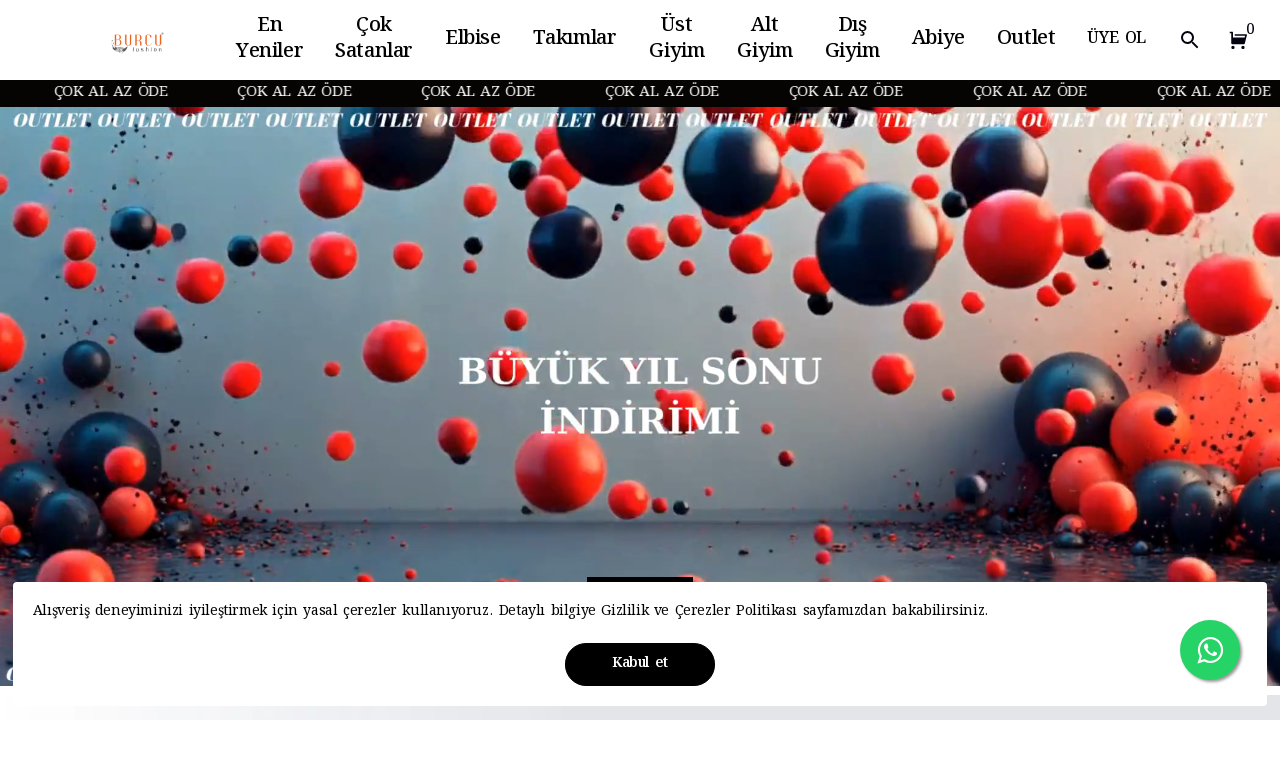

--- FILE ---
content_type: text/html; charset=utf-8
request_url: https://burcufashion.com/
body_size: 31686
content:
<!DOCTYPE html><html lang="tr"><head><meta charSet="utf-8"/><meta name="viewport" content="width=device-width"/><title>Burcu Fashion Tesettür Giyim Mağazası</title><meta name="description" content="Hızlı ve Güvenli Alışveriş için Henüz Üye Değil misin? ÜYE OL ve 100 TL KAZAN En Şık Tesettür Elbise Modelleri Burcu Tesettür` de Seni Bekliyor Alışverişe Başla."/><link rel="alternate" hrefLang="tr-UM" href="https://burcufashion.com/"/><link rel="alternate" hrefLang="tr-VI" href="https://burcufashion.com/"/><link rel="alternate" hrefLang="tr-AF" href="https://burcufashion.com/"/><link rel="alternate" hrefLang="tr-AX" href="https://burcufashion.com/"/><link rel="alternate" hrefLang="tr-GG" href="https://burcufashion.com/"/><link rel="alternate" hrefLang="tr-DE" href="https://burcufashion.com/"/><link rel="alternate" hrefLang="tr-US" href="https://burcufashion.com/"/><link rel="alternate" hrefLang="tr-AS" href="https://burcufashion.com/"/><link rel="alternate" hrefLang="tr-AD" href="https://burcufashion.com/"/><link rel="alternate" hrefLang="tr-AO" href="https://burcufashion.com/"/><link rel="alternate" hrefLang="tr-AI" href="https://burcufashion.com/"/><link rel="alternate" hrefLang="tr-AQ" href="https://burcufashion.com/"/><link rel="alternate" hrefLang="tr-AG" href="https://burcufashion.com/"/><link rel="alternate" hrefLang="tr-AR" href="https://burcufashion.com/"/><link rel="alternate" hrefLang="tr-AL" href="https://burcufashion.com/"/><link rel="alternate" hrefLang="tr-AW" href="https://burcufashion.com/"/><link rel="alternate" hrefLang="tr-AU" href="https://burcufashion.com/"/><link rel="alternate" hrefLang="tr-AT" href="https://burcufashion.com/"/><link rel="alternate" hrefLang="tr-AZ" href="https://burcufashion.com/"/><link rel="alternate" hrefLang="tr-BS" href="https://burcufashion.com/"/><link rel="alternate" hrefLang="tr-BH" href="https://burcufashion.com/"/><link rel="alternate" hrefLang="tr-BD" href="https://burcufashion.com/"/><link rel="alternate" hrefLang="tr-BB" href="https://burcufashion.com/"/><link rel="alternate" hrefLang="tr-EH" href="https://burcufashion.com/"/><link rel="alternate" hrefLang="tr-BY" href="https://burcufashion.com/"/><link rel="alternate" hrefLang="tr-BE" href="https://burcufashion.com/"/><link rel="alternate" hrefLang="tr-BZ" href="https://burcufashion.com/"/><link rel="alternate" hrefLang="tr-BJ" href="https://burcufashion.com/"/><link rel="alternate" hrefLang="tr-BM" href="https://burcufashion.com/"/><link rel="alternate" hrefLang="tr-AE" href="https://burcufashion.com/"/><link rel="alternate" hrefLang="tr-GB" href="https://burcufashion.com/"/><link rel="alternate" hrefLang="tr-BO" href="https://burcufashion.com/"/><link rel="alternate" hrefLang="tr-BA" href="https://burcufashion.com/"/><link rel="alternate" hrefLang="tr-BW" href="https://burcufashion.com/"/><link rel="alternate" hrefLang="tr-BV" href="https://burcufashion.com/"/><link rel="alternate" hrefLang="tr-BR" href="https://burcufashion.com/"/><link rel="alternate" hrefLang="tr-IO" href="https://burcufashion.com/"/><link rel="alternate" hrefLang="tr-VG" href="https://burcufashion.com/"/><link rel="alternate" hrefLang="tr-BN" href="https://burcufashion.com/"/><link rel="alternate" hrefLang="tr-BG" href="https://burcufashion.com/"/><link rel="alternate" hrefLang="tr-BF" href="https://burcufashion.com/"/><link rel="alternate" hrefLang="tr-BI" href="https://burcufashion.com/"/><link rel="alternate" hrefLang="tr-BT" href="https://burcufashion.com/"/><link rel="alternate" hrefLang="tr-KY" href="https://burcufashion.com/"/><link rel="alternate" hrefLang="tr-GI" href="https://burcufashion.com/"/><link rel="alternate" hrefLang="tr-DZ" href="https://burcufashion.com/"/><link rel="alternate" hrefLang="tr-CX" href="https://burcufashion.com/"/><link rel="alternate" hrefLang="tr-DJ" href="https://burcufashion.com/"/><link rel="alternate" hrefLang="tr-CC" href="https://burcufashion.com/"/><link rel="alternate" hrefLang="tr-CK" href="https://burcufashion.com/"/><link rel="alternate" hrefLang="tr-CW" href="https://burcufashion.com/"/><link rel="alternate" hrefLang="tr-TD" href="https://burcufashion.com/"/><link rel="alternate" hrefLang="tr-CZ" href="https://burcufashion.com/"/><link rel="alternate" hrefLang="tr-CN" href="https://burcufashion.com/"/><link rel="alternate" hrefLang="tr-DK" href="https://burcufashion.com/"/><link rel="alternate" hrefLang="tr-CG" href="https://burcufashion.com/"/><link rel="alternate" hrefLang="tr-CD" href="https://burcufashion.com/"/><link rel="alternate" hrefLang="tr-TL" href="https://burcufashion.com/"/><link rel="alternate" hrefLang="tr-DO" href="https://burcufashion.com/"/><link rel="alternate" hrefLang="tr-DM" href="https://burcufashion.com/"/><link rel="alternate" hrefLang="tr-EC" href="https://burcufashion.com/"/><link rel="alternate" hrefLang="tr-GQ" href="https://burcufashion.com/"/><link rel="alternate" hrefLang="tr-SV" href="https://burcufashion.com/"/><link rel="alternate" hrefLang="tr-ID" href="https://burcufashion.com/"/><link rel="alternate" hrefLang="tr-ER" href="https://burcufashion.com/"/><link rel="alternate" hrefLang="tr-AM" href="https://burcufashion.com/"/><link rel="alternate" hrefLang="tr-EE" href="https://burcufashion.com/"/><link rel="alternate" hrefLang="tr-ET" href="https://burcufashion.com/"/><link rel="alternate" hrefLang="tr-FK" href="https://burcufashion.com/"/><link rel="alternate" hrefLang="tr-FO" href="https://burcufashion.com/"/><link rel="alternate" hrefLang="tr-MA" href="https://burcufashion.com/"/><link rel="alternate" hrefLang="tr-FJ" href="https://burcufashion.com/"/><link rel="alternate" hrefLang="tr-CI" href="https://burcufashion.com/"/><link rel="alternate" hrefLang="tr-PH" href="https://burcufashion.com/"/><link rel="alternate" hrefLang="tr-PS" href="https://burcufashion.com/"/><link rel="alternate" hrefLang="tr-FI" href="https://burcufashion.com/"/><link rel="alternate" hrefLang="tr-FR" href="https://burcufashion.com/"/><link rel="alternate" hrefLang="tr-GF" href="https://burcufashion.com/"/><link rel="alternate" hrefLang="tr-TF" href="https://burcufashion.com/"/><link rel="alternate" hrefLang="tr-PF" href="https://burcufashion.com/"/><link rel="alternate" hrefLang="tr-GA" href="https://burcufashion.com/"/><link rel="alternate" hrefLang="tr-GM" href="https://burcufashion.com/"/><link rel="alternate" hrefLang="tr-GH" href="https://burcufashion.com/"/><link rel="alternate" hrefLang="tr-GN" href="https://burcufashion.com/"/><link rel="alternate" hrefLang="tr-GW" href="https://burcufashion.com/"/><link rel="alternate" hrefLang="tr-GD" href="https://burcufashion.com/"/><link rel="alternate" hrefLang="tr-GL" href="https://burcufashion.com/"/><link rel="alternate" hrefLang="tr-GP" href="https://burcufashion.com/"/><link rel="alternate" hrefLang="tr-GU" href="https://burcufashion.com/"/><link rel="alternate" hrefLang="tr-GT" href="https://burcufashion.com/"/><link rel="alternate" hrefLang="tr-GY" href="https://burcufashion.com/"/><link rel="alternate" hrefLang="tr-ZA" href="https://burcufashion.com/"/><link rel="alternate" hrefLang="tr-GS" href="https://burcufashion.com/"/><link rel="alternate" hrefLang="tr-KR" href="https://burcufashion.com/"/><link rel="alternate" hrefLang="tr-SS" href="https://burcufashion.com/"/><link rel="alternate" hrefLang="tr-GE" href="https://burcufashion.com/"/><link rel="alternate" hrefLang="tr-HT" href="https://burcufashion.com/"/><link rel="alternate" hrefLang="tr-HM" href="https://burcufashion.com/"/><link rel="alternate" hrefLang="tr-HR" href="https://burcufashion.com/"/><link rel="alternate" hrefLang="tr-IN" href="https://burcufashion.com/"/><link rel="alternate" hrefLang="tr-NL" href="https://burcufashion.com/"/><link rel="alternate" hrefLang="tr-AN" href="https://burcufashion.com/"/><link rel="alternate" hrefLang="tr-HN" href="https://burcufashion.com/"/><link rel="alternate" hrefLang="tr-HK" href="https://burcufashion.com/"/><link rel="alternate" hrefLang="tr-IQ" href="https://burcufashion.com/"/><link rel="alternate" hrefLang="tr-IR" href="https://burcufashion.com/"/><link rel="alternate" hrefLang="tr-IE" href="https://burcufashion.com/"/><link rel="alternate" hrefLang="tr-ES" href="https://burcufashion.com/"/><link rel="alternate" hrefLang="tr-IL" href="https://burcufashion.com/"/><link rel="alternate" hrefLang="tr-SE" href="https://burcufashion.com/"/><link rel="alternate" hrefLang="tr-CH" href="https://burcufashion.com/"/><link rel="alternate" hrefLang="tr-IT" href="https://burcufashion.com/"/><link rel="alternate" hrefLang="tr-IS" href="https://burcufashion.com/"/><link rel="alternate" hrefLang="tr-JM" href="https://burcufashion.com/"/><link rel="alternate" hrefLang="tr-JP" href="https://burcufashion.com/"/><link rel="alternate" hrefLang="tr-JE" href="https://burcufashion.com/"/><link rel="alternate" hrefLang="tr-KH" href="https://burcufashion.com/"/><link rel="alternate" hrefLang="tr-CM" href="https://burcufashion.com/"/><link rel="alternate" hrefLang="tr-CA" href="https://burcufashion.com/"/><link rel="alternate" hrefLang="tr-ME" href="https://burcufashion.com/"/><link rel="alternate" hrefLang="tr-QA" href="https://burcufashion.com/"/><link rel="alternate" hrefLang="tr-KZ" href="https://burcufashion.com/"/><link rel="alternate" hrefLang="tr-KE" href="https://burcufashion.com/"/><link rel="alternate" hrefLang="tr-CY" href="https://burcufashion.com/"/><link rel="alternate" hrefLang="tr-KG" href="https://burcufashion.com/"/><link rel="alternate" hrefLang="tr-KI" href="https://burcufashion.com/"/><link rel="alternate" hrefLang="tr-KK" href="https://burcufashion.com/"/><link rel="alternate" hrefLang="tr-CO" href="https://burcufashion.com/"/><link rel="alternate" hrefLang="tr-KM" href="https://burcufashion.com/"/><link rel="alternate" hrefLang="tr-XK" href="https://burcufashion.com/"/><link rel="alternate" hrefLang="tr-CR" href="https://burcufashion.com/"/><link rel="alternate" hrefLang="tr-KW" href="https://burcufashion.com/"/><link rel="alternate" hrefLang="tr-KP" href="https://burcufashion.com/"/><link rel="alternate" hrefLang="tr-MP" href="https://burcufashion.com/"/><link rel="alternate" hrefLang="tr-CU" href="https://burcufashion.com/"/><link rel="alternate" hrefLang="tr-LA" href="https://burcufashion.com/"/><link rel="alternate" hrefLang="tr-LS" href="https://burcufashion.com/"/><link rel="alternate" hrefLang="tr-LV" href="https://burcufashion.com/"/><link rel="alternate" hrefLang="tr-LR" href="https://burcufashion.com/"/><link rel="alternate" hrefLang="tr-LY" href="https://burcufashion.com/"/><link rel="alternate" hrefLang="tr-LI" href="https://burcufashion.com/"/><link rel="alternate" hrefLang="tr-LT" href="https://burcufashion.com/"/><link rel="alternate" hrefLang="tr-LB" href="https://burcufashion.com/"/><link rel="alternate" hrefLang="tr-LU" href="https://burcufashion.com/"/><link rel="alternate" hrefLang="tr-HU" href="https://burcufashion.com/"/><link rel="alternate" hrefLang="tr-MG" href="https://burcufashion.com/"/><link rel="alternate" hrefLang="tr-MO" href="https://burcufashion.com/"/><link rel="alternate" hrefLang="tr-MK" href="https://burcufashion.com/"/><link rel="alternate" hrefLang="tr-MW" href="https://burcufashion.com/"/><link rel="alternate" hrefLang="tr-MV" href="https://burcufashion.com/"/><link rel="alternate" hrefLang="tr-MY" href="https://burcufashion.com/"/><link rel="alternate" hrefLang="tr-ML" href="https://burcufashion.com/"/><link rel="alternate" hrefLang="tr-MT" href="https://burcufashion.com/"/><link rel="alternate" hrefLang="tr-IM" href="https://burcufashion.com/"/><link rel="alternate" hrefLang="tr-MH" href="https://burcufashion.com/"/><link rel="alternate" hrefLang="tr-MQ" href="https://burcufashion.com/"/><link rel="alternate" hrefLang="tr-MU" href="https://burcufashion.com/"/><link rel="alternate" hrefLang="tr-YT" href="https://burcufashion.com/"/><link rel="alternate" hrefLang="tr-MX" href="https://burcufashion.com/"/><link rel="alternate" hrefLang="tr-EG" href="https://burcufashion.com/"/><link rel="alternate" hrefLang="tr-FM" href="https://burcufashion.com/"/><link rel="alternate" hrefLang="tr-MN" href="https://burcufashion.com/"/><link rel="alternate" hrefLang="tr-MD" href="https://burcufashion.com/"/><link rel="alternate" hrefLang="tr-MC" href="https://burcufashion.com/"/><link rel="alternate" hrefLang="tr-MS" href="https://burcufashion.com/"/><link rel="alternate" hrefLang="tr-MR" href="https://burcufashion.com/"/><link rel="alternate" hrefLang="tr-MZ" href="https://burcufashion.com/"/><link rel="alternate" hrefLang="tr-MM" href="https://burcufashion.com/"/><link rel="alternate" hrefLang="tr-NA" href="https://burcufashion.com/"/><link rel="alternate" hrefLang="tr-NR" href="https://burcufashion.com/"/><link rel="alternate" hrefLang="tr-NP" href="https://burcufashion.com/"/><link rel="alternate" hrefLang="tr-NE" href="https://burcufashion.com/"/><link rel="alternate" hrefLang="tr-NG" href="https://burcufashion.com/"/><link rel="alternate" hrefLang="tr-NI" href="https://burcufashion.com/"/><link rel="alternate" hrefLang="tr-NU" href="https://burcufashion.com/"/><link rel="alternate" hrefLang="tr-NF" href="https://burcufashion.com/"/><link rel="alternate" hrefLang="tr-NO" href="https://burcufashion.com/"/><link rel="alternate" hrefLang="tr-CF" href="https://burcufashion.com/"/><link rel="alternate" hrefLang="tr-UZ" href="https://burcufashion.com/"/><link rel="alternate" hrefLang="tr-PK" href="https://burcufashion.com/"/><link rel="alternate" hrefLang="tr-PW" href="https://burcufashion.com/"/><link rel="alternate" hrefLang="tr-PA" href="https://burcufashion.com/"/><link rel="alternate" hrefLang="tr-PG" href="https://burcufashion.com/"/><link rel="alternate" hrefLang="tr-PY" href="https://burcufashion.com/"/><link rel="alternate" hrefLang="tr-PE" href="https://burcufashion.com/"/><link rel="alternate" hrefLang="tr-PN" href="https://burcufashion.com/"/><link rel="alternate" hrefLang="tr-PL" href="https://burcufashion.com/"/><link rel="alternate" hrefLang="tr-PT" href="https://burcufashion.com/"/><link rel="alternate" hrefLang="tr-PR" href="https://burcufashion.com/"/><link rel="alternate" hrefLang="tr-RE" href="https://burcufashion.com/"/><link rel="alternate" hrefLang="tr-RO" href="https://burcufashion.com/"/><link rel="alternate" hrefLang="tr-RW" href="https://burcufashion.com/"/><link rel="alternate" hrefLang="tr-RU" href="https://burcufashion.com/"/><link rel="alternate" hrefLang="tr-BL" href="https://burcufashion.com/"/><link rel="alternate" hrefLang="tr-SH" href="https://burcufashion.com/"/><link rel="alternate" hrefLang="tr-KN" href="https://burcufashion.com/"/><link rel="alternate" hrefLang="tr-LC" href="https://burcufashion.com/"/><link rel="alternate" hrefLang="tr-MF" href="https://burcufashion.com/"/><link rel="alternate" hrefLang="tr-PM" href="https://burcufashion.com/"/><link rel="alternate" hrefLang="tr-VC" href="https://burcufashion.com/"/><link rel="alternate" hrefLang="tr-WS" href="https://burcufashion.com/"/><link rel="alternate" hrefLang="tr-SM" href="https://burcufashion.com/"/><link rel="alternate" hrefLang="tr-ST" href="https://burcufashion.com/"/><link rel="alternate" hrefLang="tr-SN" href="https://burcufashion.com/"/><link rel="alternate" hrefLang="tr-SC" href="https://burcufashion.com/"/><link rel="alternate" hrefLang="tr-RS" href="https://burcufashion.com/"/><link rel="alternate" hrefLang="tr-SL" href="https://burcufashion.com/"/><link rel="alternate" hrefLang="tr-SG" href="https://burcufashion.com/"/><link rel="alternate" hrefLang="tr-SK" href="https://burcufashion.com/"/><link rel="alternate" hrefLang="tr-SI" href="https://burcufashion.com/"/><link rel="alternate" hrefLang="tr-SB" href="https://burcufashion.com/"/><link rel="alternate" hrefLang="tr-SO" href="https://burcufashion.com/"/><link rel="alternate" hrefLang="tr-LK" href="https://burcufashion.com/"/><link rel="alternate" hrefLang="tr-SD" href="https://burcufashion.com/"/><link rel="alternate" hrefLang="tr-SR" href="https://burcufashion.com/"/><link rel="alternate" hrefLang="tr-SY" href="https://burcufashion.com/"/><link rel="alternate" hrefLang="tr-SA" href="https://burcufashion.com/"/><link rel="alternate" hrefLang="tr-SJ" href="https://burcufashion.com/"/><link rel="alternate" hrefLang="tr-SZ" href="https://burcufashion.com/"/><link rel="alternate" hrefLang="tr-CL" href="https://burcufashion.com/"/><link rel="alternate" hrefLang="tr-TJ" href="https://burcufashion.com/"/><link rel="alternate" hrefLang="tr-TZ" href="https://burcufashion.com/"/><link rel="alternate" hrefLang="tr-TH" href="https://burcufashion.com/"/><link rel="alternate" hrefLang="tr-TW" href="https://burcufashion.com/"/><link rel="alternate" hrefLang="tr-TG" href="https://burcufashion.com/"/><link rel="alternate" hrefLang="tr-TK" href="https://burcufashion.com/"/><link rel="alternate" hrefLang="tr-TO" href="https://burcufashion.com/"/><link rel="alternate" hrefLang="tr-TT" href="https://burcufashion.com/"/><link rel="alternate" hrefLang="tr-TN" href="https://burcufashion.com/"/><link rel="alternate" hrefLang="tr-TC" href="https://burcufashion.com/"/><link rel="alternate" hrefLang="tr-TV" href="https://burcufashion.com/"/><link rel="alternate" hrefLang="tr-TR" href="https://burcufashion.com/"/><link rel="alternate" hrefLang="tr-TM" href="https://burcufashion.com/"/><link rel="alternate" hrefLang="tr-UG" href="https://burcufashion.com/"/><link rel="alternate" hrefLang="tr-UA" href="https://burcufashion.com/"/><link rel="alternate" hrefLang="tr-OM" href="https://burcufashion.com/"/><link rel="alternate" hrefLang="tr-UY" href="https://burcufashion.com/"/><link rel="alternate" hrefLang="tr-JO" href="https://burcufashion.com/"/><link rel="alternate" hrefLang="tr-VU" href="https://burcufashion.com/"/><link rel="alternate" hrefLang="tr-VA" href="https://burcufashion.com/"/><link rel="alternate" hrefLang="tr-VE" href="https://burcufashion.com/"/><link rel="alternate" hrefLang="tr-VN" href="https://burcufashion.com/"/><link rel="alternate" hrefLang="tr-WF" href="https://burcufashion.com/"/><link rel="alternate" hrefLang="tr-YE" href="https://burcufashion.com/"/><link rel="alternate" hrefLang="tr-NC" href="https://burcufashion.com/"/><link rel="alternate" hrefLang="tr-NZ" href="https://burcufashion.com/"/><link rel="alternate" hrefLang="tr-CV" href="https://burcufashion.com/"/><link rel="alternate" hrefLang="tr-GR" href="https://burcufashion.com/"/><link rel="alternate" hrefLang="tr-ZM" href="https://burcufashion.com/"/><link rel="alternate" hrefLang="tr-ZW" href="https://burcufashion.com/"/><link rel="alternate" hrefLang="x-default" href="https://burcufashion.com/"/><meta property="og:type" content="website"/><meta property="og:site_name" content="Burcu Fashion Tesettür Giyim Mağazası"/><meta property="og:title" content="Burcu Fashion Tesettür Giyim Mağazası"/><meta property="og:description" content="Hızlı ve Güvenli Alışveriş için Henüz Üye Değil misin? ÜYE OL ve 100 TL KAZAN En Şık Tesettür Elbise Modelleri Burcu Tesettür` de Seni Bekliyor Alışverişe Başla."/><meta property="og:url" content="https://burcufashion.com"/><meta property="og:image" content="https://cdn.myikas.com/images/theme-images/98d454ac-c463-4652-b093-8e5a59b6a2e8/image_1080.jpg"/><link rel="canonical" href="https://burcufashion.com/"/><script type="application/ld+json">{"@context":"https://schema.org","@type":"Website","url":"https://burcufashion.com"}</script><script type="application/ld+json">{"@context":"https://schema.org","@type":"Store","name":"Burcu Fashion","logo":"https://cdn.myikas.com/images/533b4db7-e3f4-4846-b972-fd9d7a3af840/faa688e8-260a-4ed2-9945-958810c8134c/image_1080.webp","image":"https://cdn.myikas.com/images/533b4db7-e3f4-4846-b972-fd9d7a3af840/faa688e8-260a-4ed2-9945-958810c8134c/image_1080.webp","url":"https://burcufashion.com","telephone":"+902166060130","address":{"@type":"PostalAddress"}}</script><meta name="next-head-count" content="264"/><link rel="shortcut icon" href="https://cdn.myikas.com/images/theme-images/8de59ca2-a31d-47fd-a4ca-cf20b0ade065/image_180.webp" type="image/webp"/><script defer="">(function(w,d,s,l,i){w[l]=w[l]||[];w[l].push({'gtm.start':
              new Date().getTime(),event:'gtm.js'});var f=d.getElementsByTagName(s)[0],
              j=d.createElement(s),dl=l!='dataLayer'?'&l='+l:'';j.async=true;j.src=
              'https://www.googletagmanager.com/gtm.js?id='+i+dl;f.parentNode.insertBefore(j,f);
              })(window,document,'script','dataLayer','GTM-NFQHLZ8');</script><script defer="">!function(f,b,e,v,n,t,s)
          {if(f.fbq)return;n=f.fbq=function(){n.callMethod?
          n.callMethod.apply(n,arguments):n.queue.push(arguments)};
          if(!f._fbq)f._fbq=n;n.push=n;n.loaded=!0;n.version='2.0';
          n.queue=[];t=b.createElement(e);t.async=!0;
          t.src=v;s=b.getElementsByTagName(e)[0];
          s.parentNode.insertBefore(t,s)}(window, document,'script',
          'https://connect.facebook.net/en_US/fbevents.js');
          fbq('init', '263334104178074');
          fbq.disablePushState = true;
          fbq.allowDuplicatePageViews = true;</script><script async="" src="https://www.googletagmanager.com/gtag/js?id=G-MM317WB4RD"></script><script defer="">window.dataLayer = window.dataLayer || [];
            function gtag(){dataLayer.push(arguments);}
            gtag('js', new Date());
            gtag('config', 'G-MM317WB4RD');</script><script defer="">!function (w, d, t) {
              w.TiktokAnalyticsObject=t;var ttq=w[t]=w[t]||[];ttq.methods=["page","track","identify","instances","debug","on","off","once","ready","alias","group","enableCookie","disableCookie"],ttq.setAndDefer=function(t,e){t[e]=function(){t.push([e].concat(Array.prototype.slice.call(arguments,0)))}};for(var i=0;i<ttq.methods.length;i++)ttq.setAndDefer(ttq,ttq.methods[i]);ttq.instance=function(t){for(var e=ttq._i[t]||[],n=0;n<ttq.methods.length;n++)ttq.setAndDefer(e,ttq.methods[n]);return e},ttq.load=function(e,n){var i="https://analytics.tiktok.com/i18n/pixel/events.js";ttq._i=ttq._i||{},ttq._i[e]=[],ttq._i[e]._u=i,ttq._t=ttq._t||{},ttq._t[e]=+new Date,ttq._o=ttq._o||{},ttq._o[e]=n||{};var o=document.createElement("script");o.type="text/javascript",o.async=!0,o.src=i+"?sdkid="+e+"&lib="+t;var a=document.getElementsByTagName("script")[0];a.parentNode.insertBefore(o,a)};
              ttq.load('CQU62FBC77UC5LVUF6QG');
              ttq.page();
            }(window, document, 'ttq');</script><script>
    var subscribers = [];
    var subscribe = (subscriber) => { subscribers.push(subscriber); }; 
    var unsubscribe = () => {};
    
    window.IkasEvents = {
      subscribers,
      subscribe,
      unsubscribe
    };
  </script><script src="https://jivochat.ikasapps.com/jivochat.js?widgetId=JcrysZFzH9" async=""></script>
<script async="" src="https://www.googletagmanager.com/gtag/js?id=AW-11115249210"></script>
<script>
  window.dataLayer = window.dataLayer || [];
  function gtag(){dataLayer.push(arguments);}
  gtag('js', new Date());

  gtag('config', 'AW-11115249210');
</script>
<script>
!function (w, d, t) {
  w.TiktokAnalyticsObject=t;var ttq=w[t]=w[t]||[];ttq.methods=["page","track","identify","instances","debug","on","off","once","ready","alias","group","enableCookie","disableCookie","holdConsent","revokeConsent","grantConsent"],ttq.setAndDefer=function(t,e){t[e]=function(){t.push([e].concat(Array.prototype.slice.call(arguments,0)))}};for(var i=0;i<ttq.methods.length;i++)ttq.setAndDefer(ttq,ttq.methods[i]);ttq.instance=function(t){for(
var e=ttq._i[t]||[],n=0;n<ttq.methods.length;n++)ttq.setAndDefer(e,ttq.methods[n]);return e},ttq.load=function(e,n){var r="https://analytics.tiktok.com/i18n/pixel/events.js",o=n&&n.partner;ttq._i=ttq._i||{},ttq._i[e]=[],ttq._i[e]._u=r,ttq._t=ttq._t||{},ttq._t[e]=+new Date,ttq._o=ttq._o||{},ttq._o[e]=n||{};n=document.createElement("script")
;n.type="text/javascript",n.async=!0,n.src=r+"?sdkid="+e+"&lib="+t;e=document.getElementsByTagName("script")[0];e.parentNode.insertBefore(n,e)};


  ttq.load('CQU62FBC77UC5LVUF6QG');
  ttq.page();
}(window, document, 'ttq');
</script>
<script>document.documentElement.style.setProperty("--primary-color","#f4790cff");
document.documentElement.style.setProperty("--button-hover-bg-color","#f4790cff");
document.documentElement.style.setProperty("--button-bg-color","#000000ff");
document.documentElement.style.setProperty("--quantity-color","#f4790cff");
document.documentElement.style.setProperty("--footer-bg-color","#fef7f70f");
document.documentElement.style.setProperty("--danger-color","#f4790cff");
document.documentElement.style.setProperty("--menu-hover-color","#f4790cff");</script> 
    <style>
      /* oriya */
@font-face {
  font-family: 'Noto Serif Oriya';
  font-style: normal;
  font-weight: 400;
  font-display: swap;
  src: url(https://fonts.myikas.com/s/notoseriforiya/v6/MjQdmj56u-r69izk_LDqWN7w0cYB4P5HB10J0bzmag.woff2) format('woff2');
  unicode-range: U+0951-0952, U+0964-0965, U+0B01-0B77, U+1CDA, U+1CF2, U+200C-200D, U+20B9, U+25CC;
}
/* latin-ext */
@font-face {
  font-family: 'Noto Serif Oriya';
  font-style: normal;
  font-weight: 400;
  font-display: swap;
  src: url(https://fonts.myikas.com/s/notoseriforiya/v6/MjQdmj56u-r69izk_LDqWN7w0cYB4OlHB10J0bzmag.woff2) format('woff2');
  unicode-range: U+0100-02BA, U+02BD-02C5, U+02C7-02CC, U+02CE-02D7, U+02DD-02FF, U+0304, U+0308, U+0329, U+1D00-1DBF, U+1E00-1E9F, U+1EF2-1EFF, U+2020, U+20A0-20AB, U+20AD-20C0, U+2113, U+2C60-2C7F, U+A720-A7FF;
}
/* latin */
@font-face {
  font-family: 'Noto Serif Oriya';
  font-style: normal;
  font-weight: 400;
  font-display: swap;
  src: url(https://fonts.myikas.com/s/notoseriforiya/v6/MjQdmj56u-r69izk_LDqWN7w0cYB4OdHB10J0bw.woff2) format('woff2');
  unicode-range: U+0000-00FF, U+0131, U+0152-0153, U+02BB-02BC, U+02C6, U+02DA, U+02DC, U+0304, U+0308, U+0329, U+2000-206F, U+20AC, U+2122, U+2191, U+2193, U+2212, U+2215, U+FEFF, U+FFFD;
}
/* oriya */
@font-face {
  font-family: 'Noto Serif Oriya';
  font-style: normal;
  font-weight: 500;
  font-display: swap;
  src: url(https://fonts.myikas.com/s/notoseriforiya/v6/MjQdmj56u-r69izk_LDqWN7w0cYB4P5HB10J0bzmag.woff2) format('woff2');
  unicode-range: U+0951-0952, U+0964-0965, U+0B01-0B77, U+1CDA, U+1CF2, U+200C-200D, U+20B9, U+25CC;
}
/* latin-ext */
@font-face {
  font-family: 'Noto Serif Oriya';
  font-style: normal;
  font-weight: 500;
  font-display: swap;
  src: url(https://fonts.myikas.com/s/notoseriforiya/v6/MjQdmj56u-r69izk_LDqWN7w0cYB4OlHB10J0bzmag.woff2) format('woff2');
  unicode-range: U+0100-02BA, U+02BD-02C5, U+02C7-02CC, U+02CE-02D7, U+02DD-02FF, U+0304, U+0308, U+0329, U+1D00-1DBF, U+1E00-1E9F, U+1EF2-1EFF, U+2020, U+20A0-20AB, U+20AD-20C0, U+2113, U+2C60-2C7F, U+A720-A7FF;
}
/* latin */
@font-face {
  font-family: 'Noto Serif Oriya';
  font-style: normal;
  font-weight: 500;
  font-display: swap;
  src: url(https://fonts.myikas.com/s/notoseriforiya/v6/MjQdmj56u-r69izk_LDqWN7w0cYB4OdHB10J0bw.woff2) format('woff2');
  unicode-range: U+0000-00FF, U+0131, U+0152-0153, U+02BB-02BC, U+02C6, U+02DA, U+02DC, U+0304, U+0308, U+0329, U+2000-206F, U+20AC, U+2122, U+2191, U+2193, U+2212, U+2215, U+FEFF, U+FFFD;
}
/* oriya */
@font-face {
  font-family: 'Noto Serif Oriya';
  font-style: normal;
  font-weight: 600;
  font-display: swap;
  src: url(https://fonts.myikas.com/s/notoseriforiya/v6/MjQdmj56u-r69izk_LDqWN7w0cYB4P5HB10J0bzmag.woff2) format('woff2');
  unicode-range: U+0951-0952, U+0964-0965, U+0B01-0B77, U+1CDA, U+1CF2, U+200C-200D, U+20B9, U+25CC;
}
/* latin-ext */
@font-face {
  font-family: 'Noto Serif Oriya';
  font-style: normal;
  font-weight: 600;
  font-display: swap;
  src: url(https://fonts.myikas.com/s/notoseriforiya/v6/MjQdmj56u-r69izk_LDqWN7w0cYB4OlHB10J0bzmag.woff2) format('woff2');
  unicode-range: U+0100-02BA, U+02BD-02C5, U+02C7-02CC, U+02CE-02D7, U+02DD-02FF, U+0304, U+0308, U+0329, U+1D00-1DBF, U+1E00-1E9F, U+1EF2-1EFF, U+2020, U+20A0-20AB, U+20AD-20C0, U+2113, U+2C60-2C7F, U+A720-A7FF;
}
/* latin */
@font-face {
  font-family: 'Noto Serif Oriya';
  font-style: normal;
  font-weight: 600;
  font-display: swap;
  src: url(https://fonts.myikas.com/s/notoseriforiya/v6/MjQdmj56u-r69izk_LDqWN7w0cYB4OdHB10J0bw.woff2) format('woff2');
  unicode-range: U+0000-00FF, U+0131, U+0152-0153, U+02BB-02BC, U+02C6, U+02DA, U+02DC, U+0304, U+0308, U+0329, U+2000-206F, U+20AC, U+2122, U+2191, U+2193, U+2212, U+2215, U+FEFF, U+FFFD;
}
/* oriya */
@font-face {
  font-family: 'Noto Serif Oriya';
  font-style: normal;
  font-weight: 700;
  font-display: swap;
  src: url(https://fonts.myikas.com/s/notoseriforiya/v6/MjQdmj56u-r69izk_LDqWN7w0cYB4P5HB10J0bzmag.woff2) format('woff2');
  unicode-range: U+0951-0952, U+0964-0965, U+0B01-0B77, U+1CDA, U+1CF2, U+200C-200D, U+20B9, U+25CC;
}
/* latin-ext */
@font-face {
  font-family: 'Noto Serif Oriya';
  font-style: normal;
  font-weight: 700;
  font-display: swap;
  src: url(https://fonts.myikas.com/s/notoseriforiya/v6/MjQdmj56u-r69izk_LDqWN7w0cYB4OlHB10J0bzmag.woff2) format('woff2');
  unicode-range: U+0100-02BA, U+02BD-02C5, U+02C7-02CC, U+02CE-02D7, U+02DD-02FF, U+0304, U+0308, U+0329, U+1D00-1DBF, U+1E00-1E9F, U+1EF2-1EFF, U+2020, U+20A0-20AB, U+20AD-20C0, U+2113, U+2C60-2C7F, U+A720-A7FF;
}
/* latin */
@font-face {
  font-family: 'Noto Serif Oriya';
  font-style: normal;
  font-weight: 700;
  font-display: swap;
  src: url(https://fonts.myikas.com/s/notoseriforiya/v6/MjQdmj56u-r69izk_LDqWN7w0cYB4OdHB10J0bw.woff2) format('woff2');
  unicode-range: U+0000-00FF, U+0131, U+0152-0153, U+02BB-02BC, U+02C6, U+02DA, U+02DC, U+0304, U+0308, U+0329, U+2000-206F, U+20AC, U+2122, U+2191, U+2193, U+2212, U+2215, U+FEFF, U+FFFD;
}


      body { 
          font-family: 'Noto Serif Oriya', -apple-system, system-ui, BlinkMacSystemFont, "Segoe UI", Roboto, "Helvetica Neue", Arial, sans-serif !important;
       } 

      </style><link rel="preconnect" href="https://cdn.myikas.com/"/><link rel="dns-prefetch" href="https://cdn.myikas.com/"/><link rel="preload" href="https://cdn.myikas.com/sf/v1/cc1b6cb1-69f8-4d30-b677-ce2b164da188/8244de54-bf87-458e-98c8-686b774d5605/1768028488967/_next/static/css/3af69c82f9968982.css" as="style" crossorigin="anonymous"/><link rel="stylesheet" href="https://cdn.myikas.com/sf/v1/cc1b6cb1-69f8-4d30-b677-ce2b164da188/8244de54-bf87-458e-98c8-686b774d5605/1768028488967/_next/static/css/3af69c82f9968982.css" crossorigin="anonymous" data-n-g=""/><link rel="preload" href="https://cdn.myikas.com/sf/v1/cc1b6cb1-69f8-4d30-b677-ce2b164da188/8244de54-bf87-458e-98c8-686b774d5605/1768028488967/_next/static/css/86521a700592eab1.css" as="style" crossorigin="anonymous"/><link rel="stylesheet" href="https://cdn.myikas.com/sf/v1/cc1b6cb1-69f8-4d30-b677-ce2b164da188/8244de54-bf87-458e-98c8-686b774d5605/1768028488967/_next/static/css/86521a700592eab1.css" crossorigin="anonymous" data-n-p=""/><link rel="preload" href="https://cdn.myikas.com/sf/v1/cc1b6cb1-69f8-4d30-b677-ce2b164da188/8244de54-bf87-458e-98c8-686b774d5605/1768028488967/_next/static/css/101dfecfa24c955a.css" as="style" crossorigin="anonymous"/><link rel="stylesheet" href="https://cdn.myikas.com/sf/v1/cc1b6cb1-69f8-4d30-b677-ce2b164da188/8244de54-bf87-458e-98c8-686b774d5605/1768028488967/_next/static/css/101dfecfa24c955a.css" crossorigin="anonymous" data-n-p=""/><noscript data-n-css=""></noscript><script defer="" crossorigin="anonymous" nomodule="" src="https://cdn.myikas.com/sf/v1/cc1b6cb1-69f8-4d30-b677-ce2b164da188/8244de54-bf87-458e-98c8-686b774d5605/1768028488967/_next/static/chunks/polyfills-0d1b80a048d4787e.js"></script><script src="https://cdn.myikas.com/sf/v1/cc1b6cb1-69f8-4d30-b677-ce2b164da188/8244de54-bf87-458e-98c8-686b774d5605/1768028488967/_next/static/chunks/webpack-a598bd3e6e566f43.js" defer="" crossorigin="anonymous"></script><script src="https://cdn.myikas.com/sf/v1/cc1b6cb1-69f8-4d30-b677-ce2b164da188/8244de54-bf87-458e-98c8-686b774d5605/1768028488967/_next/static/chunks/framework-79bce4a3a540b080.js" defer="" crossorigin="anonymous"></script><script src="https://cdn.myikas.com/sf/v1/cc1b6cb1-69f8-4d30-b677-ce2b164da188/8244de54-bf87-458e-98c8-686b774d5605/1768028488967/_next/static/chunks/main-44af86b1aeeee1ea.js" defer="" crossorigin="anonymous"></script><script src="https://cdn.myikas.com/sf/v1/cc1b6cb1-69f8-4d30-b677-ce2b164da188/8244de54-bf87-458e-98c8-686b774d5605/1768028488967/_next/static/chunks/pages/_app-ac265283becb61b2.js" defer="" crossorigin="anonymous"></script><script src="https://cdn.myikas.com/sf/v1/cc1b6cb1-69f8-4d30-b677-ce2b164da188/8244de54-bf87-458e-98c8-686b774d5605/1768028488967/_next/static/chunks/29107295-4a69275373f23f88.js" defer="" crossorigin="anonymous"></script><script src="https://cdn.myikas.com/sf/v1/cc1b6cb1-69f8-4d30-b677-ce2b164da188/8244de54-bf87-458e-98c8-686b774d5605/1768028488967/_next/static/chunks/e82996df-fce72b84668cd244.js" defer="" crossorigin="anonymous"></script><script src="https://cdn.myikas.com/sf/v1/cc1b6cb1-69f8-4d30-b677-ce2b164da188/8244de54-bf87-458e-98c8-686b774d5605/1768028488967/_next/static/chunks/252f366e-f7732bc06cf01995.js" defer="" crossorigin="anonymous"></script><script src="https://cdn.myikas.com/sf/v1/cc1b6cb1-69f8-4d30-b677-ce2b164da188/8244de54-bf87-458e-98c8-686b774d5605/1768028488967/_next/static/chunks/1bfc9850-dd9ad1cd57075c75.js" defer="" crossorigin="anonymous"></script><script src="https://cdn.myikas.com/sf/v1/cc1b6cb1-69f8-4d30-b677-ce2b164da188/8244de54-bf87-458e-98c8-686b774d5605/1768028488967/_next/static/chunks/78e521c3-c1e575b8ace71bd0.js" defer="" crossorigin="anonymous"></script><script src="https://cdn.myikas.com/sf/v1/cc1b6cb1-69f8-4d30-b677-ce2b164da188/8244de54-bf87-458e-98c8-686b774d5605/1768028488967/_next/static/chunks/0c428ae2-317d549414f2b56c.js" defer="" crossorigin="anonymous"></script><script src="https://cdn.myikas.com/sf/v1/cc1b6cb1-69f8-4d30-b677-ce2b164da188/8244de54-bf87-458e-98c8-686b774d5605/1768028488967/_next/static/chunks/d7eeaac4-0a106a6ac175eaba.js" defer="" crossorigin="anonymous"></script><script src="https://cdn.myikas.com/sf/v1/cc1b6cb1-69f8-4d30-b677-ce2b164da188/8244de54-bf87-458e-98c8-686b774d5605/1768028488967/_next/static/chunks/6728d85a-f834286df5c9f315.js" defer="" crossorigin="anonymous"></script><script src="https://cdn.myikas.com/sf/v1/cc1b6cb1-69f8-4d30-b677-ce2b164da188/8244de54-bf87-458e-98c8-686b774d5605/1768028488967/_next/static/chunks/17007de1-6b628594738a2796.js" defer="" crossorigin="anonymous"></script><script src="https://cdn.myikas.com/sf/v1/cc1b6cb1-69f8-4d30-b677-ce2b164da188/8244de54-bf87-458e-98c8-686b774d5605/1768028488967/_next/static/chunks/34-419feb8f0f564400.js" defer="" crossorigin="anonymous"></script><script src="https://cdn.myikas.com/sf/v1/cc1b6cb1-69f8-4d30-b677-ce2b164da188/8244de54-bf87-458e-98c8-686b774d5605/1768028488967/_next/static/chunks/3436-1f3952dbbda48518.js" defer="" crossorigin="anonymous"></script><script src="https://cdn.myikas.com/sf/v1/cc1b6cb1-69f8-4d30-b677-ce2b164da188/8244de54-bf87-458e-98c8-686b774d5605/1768028488967/_next/static/chunks/1002-727db32a12e2d6cc.js" defer="" crossorigin="anonymous"></script><script src="https://cdn.myikas.com/sf/v1/cc1b6cb1-69f8-4d30-b677-ce2b164da188/8244de54-bf87-458e-98c8-686b774d5605/1768028488967/_next/static/chunks/3117-79e0997d3c721c73.js" defer="" crossorigin="anonymous"></script><script src="https://cdn.myikas.com/sf/v1/cc1b6cb1-69f8-4d30-b677-ce2b164da188/8244de54-bf87-458e-98c8-686b774d5605/1768028488967/_next/static/chunks/pages/index-5faea43e2bbcd7a4.js" defer="" crossorigin="anonymous"></script><script src="https://cdn.myikas.com/sf/v1/cc1b6cb1-69f8-4d30-b677-ce2b164da188/8244de54-bf87-458e-98c8-686b774d5605/1768028488967/_next/static/SlzaIhXWavAKHVYTz8Anb/_buildManifest.js" defer="" crossorigin="anonymous"></script><script src="https://cdn.myikas.com/sf/v1/cc1b6cb1-69f8-4d30-b677-ce2b164da188/8244de54-bf87-458e-98c8-686b774d5605/1768028488967/_next/static/SlzaIhXWavAKHVYTz8Anb/_ssgManifest.js" defer="" crossorigin="anonymous"></script></head><body><noscript><iframe src="https://www.googletagmanager.com/ns.html?id=GTM-NFQHLZ8" height="0" width="0" style="display:none;visibility:hidden"></iframe></noscript><noscript><img height="1" width="1" style="display:none" 
        src="https://www.facebook.com/tr?id=263334104178074&ev=PageView&noscript=1"/></noscript><div id="__next" data-reactroot=""><div style="position:relative;min-height:100vh;display:flex;flex-direction:column;justify-content:space-between"><div><div id="-1"><div><div class="style_headerBox__i03x8"><div class="slick-slider slick-initialized"><div class="slick-list"><div class="slick-track" style="width:0%;left:NaN%"></div></div></div></div><div class="style_noLogoCenter__T1U5r"></div><div class="style_header__IU_Pz" style="background-color:#fefdff14"><div class="style_headerContainer__j131A" style="background-color:#fefdff14"><div class=" style_desktopHidden__MjoZw"><div style="color:#06050aff" class="style_menuIcon__YwfSp"><svg xmlns="http://www.w3.org/2000/svg" viewBox="0 0 24 24" width="24" height="24"><path fill="none" d="M0 0h24v24H0z"></path><path fill="currentColor" d="M3 4h18v2H3V4zm0 7h18v2H3v-2zm0 7h18v2H3v-2z"></path></svg></div><div></div><div class="style_sidebar__8iSaW"><div><div class="style_closeLineIcon__dpvdS"><svg xmlns="http://www.w3.org/2000/svg" viewBox="0 0 24 24" width="24" height="24"><path fill="none" d="M0 0h24v24H0z"></path><path fill="currentColor" d="M12 10.586l4.95-4.95 1.414 1.414-4.95 4.95 4.95 4.95-1.414 1.414-4.95-4.95-4.95 4.95-1.414-1.414 4.95-4.95-4.95-4.95L7.05 5.636z"></path></svg></div></div><div class="style_linksContainer___jOcU"><div class="style_navigationLinks__wPbMU"><div class="style_navigationLink__guvLl"><div class="style_container__2QCHO"><span>En Yeniler</span><div><span class="style_closeIcon___P57G"></span></div></div></div><div class="style_navigationLink__guvLl"><div class="style_container__2QCHO"><span>Çok Satanlar</span><div><span class="style_closeIcon___P57G"></span></div></div></div><div class="style_navigationLink__guvLl"><div class="style_container__2QCHO"><span>Elbise</span><div><span class="style_closeIcon___P57G"></span></div></div></div><div class="style_navigationLink__guvLl"><div class="style_container__2QCHO"><span>Takımlar</span><div><span class="style_closeIcon___P57G"></span></div></div></div><div class="style_navigationLink__guvLl"><div class="style_container__2QCHO"><span>Üst Giyim</span><div><span class="style_closeIcon___P57G"></span></div></div></div><div class="style_navigationLink__guvLl"><div class="style_container__2QCHO"><span>Alt Giyim</span><div><span class="style_closeIcon___P57G"></span></div></div></div><div class="style_navigationLink__guvLl"><div class="style_container__2QCHO"><span>Dış Giyim</span><div><span class="style_closeIcon___P57G"></span></div></div></div><div class="style_navigationLink__guvLl"><div class="style_container__2QCHO"><span>Abiye</span><div><span class="style_closeIcon___P57G"></span></div></div></div><div class="style_navigationLink__guvLl"><div class="style_container__2QCHO"><span>Outlet</span><div><span class="style_closeIcon___P57G"></span></div></div></div></div><div><div class="style_secondaryLinks__Rz5lF" href="/account">ÜYE OL</div></div></div></div><div></div></div><div class="style_logo__GGy7m style_leftSection__clrTR" style="width:140px;height:80px"><a href="/"><span style="box-sizing:border-box;display:block;overflow:hidden;width:initial;height:initial;background:none;opacity:1;border:0;margin:0;padding:0;position:absolute;top:0;left:0;bottom:0;right:0"><img alt="Image" src="[data-uri]" decoding="async" data-nimg="fill" style="position:absolute;top:0;left:0;bottom:0;right:0;box-sizing:border-box;padding:0;border:none;margin:auto;display:block;width:0;height:0;min-width:100%;max-width:100%;min-height:100%;max-height:100%;object-fit:contain"/><noscript><img alt="Image" sizes="420px" srcSet="https://cdn.myikas.com/images/theme-images/6e3ccbf7-915b-4107-8c74-2ab0c317567b/image_180.webp 16w, https://cdn.myikas.com/images/theme-images/6e3ccbf7-915b-4107-8c74-2ab0c317567b/image_180.webp 32w, https://cdn.myikas.com/images/theme-images/6e3ccbf7-915b-4107-8c74-2ab0c317567b/image_180.webp 48w, https://cdn.myikas.com/images/theme-images/6e3ccbf7-915b-4107-8c74-2ab0c317567b/image_180.webp 64w, https://cdn.myikas.com/images/theme-images/6e3ccbf7-915b-4107-8c74-2ab0c317567b/image_180.webp 96w, https://cdn.myikas.com/images/theme-images/6e3ccbf7-915b-4107-8c74-2ab0c317567b/image_180.webp 128w, https://cdn.myikas.com/images/theme-images/6e3ccbf7-915b-4107-8c74-2ab0c317567b/image_180.webp 180w, https://cdn.myikas.com/images/theme-images/6e3ccbf7-915b-4107-8c74-2ab0c317567b/image_180.webp 256w, https://cdn.myikas.com/images/theme-images/6e3ccbf7-915b-4107-8c74-2ab0c317567b/image_360.webp 360w, https://cdn.myikas.com/images/theme-images/6e3ccbf7-915b-4107-8c74-2ab0c317567b/image_360.webp 384w, https://cdn.myikas.com/images/theme-images/6e3ccbf7-915b-4107-8c74-2ab0c317567b/image_540.webp 540w, https://cdn.myikas.com/images/theme-images/6e3ccbf7-915b-4107-8c74-2ab0c317567b/image_720.webp 720w, https://cdn.myikas.com/images/theme-images/6e3ccbf7-915b-4107-8c74-2ab0c317567b/image_900.webp 900w, https://cdn.myikas.com/images/theme-images/6e3ccbf7-915b-4107-8c74-2ab0c317567b/image_1080.webp 1080w, https://cdn.myikas.com/images/theme-images/6e3ccbf7-915b-4107-8c74-2ab0c317567b/image_1296.webp 1296w, https://cdn.myikas.com/images/theme-images/6e3ccbf7-915b-4107-8c74-2ab0c317567b/image_1512.webp 1512w, https://cdn.myikas.com/images/theme-images/6e3ccbf7-915b-4107-8c74-2ab0c317567b/image_1728.webp 1728w, https://cdn.myikas.com/images/theme-images/6e3ccbf7-915b-4107-8c74-2ab0c317567b/image_1950.webp 1950w, https://cdn.myikas.com/images/theme-images/6e3ccbf7-915b-4107-8c74-2ab0c317567b/image_2560.webp 2560w, https://cdn.myikas.com/images/theme-images/6e3ccbf7-915b-4107-8c74-2ab0c317567b/image_3840.webp 3840w" src="https://cdn.myikas.com/images/theme-images/6e3ccbf7-915b-4107-8c74-2ab0c317567b/image_3840.webp" decoding="async" data-nimg="fill" style="position:absolute;top:0;left:0;bottom:0;right:0;box-sizing:border-box;padding:0;border:none;margin:auto;display:block;width:0;height:0;min-width:100%;max-width:100%;min-height:100%;max-height:100%;object-fit:contain" loading="lazy"/></noscript></span></a></div><div class=" style_menuLinks__wqWcG"><div><a class="style_singleLink__CxSbT" style="font-size:20px" href="/yeni-urunler">En Yeniler</a></div><div><a class="style_singleLink__CxSbT" style="font-size:20px" href="/cok-satanlar">Çok Satanlar</a></div><div><a class="style_singleLink__CxSbT" style="font-size:20px" href="/elbise">Elbise</a></div><div><a class="style_singleLink__CxSbT" style="font-size:20px" href="/esofman-takimlari">Takımlar</a></div><div><a class="style_singleLink__CxSbT" style="font-size:20px" href="/ust-giyim">Üst Giyim</a></div><div><a class="style_singleLink__CxSbT" style="font-size:20px" href="/etekler">Alt Giyim</a></div><div><a class="style_singleLink__CxSbT" style="font-size:20px" href="/ferace-1">Dış Giyim</a></div><div><a class="style_singleLink__CxSbT" style="font-size:20px" href="/abiye">Abiye</a></div><div><a class="style_singleLink__CxSbT" style="font-size:20px" href="/outlet">Outlet</a></div></div><div><div class="style_rightSection__KL2PR"><div class="style_actionButtons__yOFRu"><div class="style_loginButton__mIwDf"><a style="background-color:#fefdff14">ÜYE OL</a></div><div><div></div></div><button class="style_actionButton__2zjM6"><svg stroke="currentColor" fill="currentColor" stroke-width="0" viewBox="0 0 24 24" class="style_searchIcon__hTt3y " style="color:#030310ff" height="24" width="24" xmlns="http://www.w3.org/2000/svg"><path fill="none" d="M0 0h24v24H0z"></path><path d="M15.5 14h-.79l-.28-.27A6.471 6.471 0 0016 9.5 6.5 6.5 0 109.5 16c1.61 0 3.09-.59 4.23-1.57l.27.28v.79l5 4.99L20.49 19l-4.99-5zm-6 0C7.01 14 5 11.99 5 9.5S7.01 5 9.5 5 14 7.01 14 9.5 11.99 14 9.5 14z"></path></svg></button><button class="style_actionButton__2zjM6" role="button"><span class="style_cartItemCount__bGUWq" style="color:#030310ff">0</span><div style="color:#030310ff;display:flex;align-items:center;justify-content:center"><svg xmlns="http://www.w3.org/2000/svg" viewBox="0 0 24 24" width="24" height="24" class="style_SVGShoppingBag__U7_at"><path fill="none" d="M0 0h24v24H0z"></path><path fill="currentColor" d="M6 9h13.938l.5-2H8V5h13.72a1 1 0 0 1 .97 1.243l-2.5 10a1 1 0 0 1-.97.757H5a1 1 0 0 1-1-1V4H2V2h3a1 1 0 0 1 1 1v6zm0 14a2 2 0 1 1 0-4 2 2 0 0 1 0 4zm12 0a2 2 0 1 1 0-4 2 2 0 0 1 0 4z"></path></svg></div></button></div></div><div class="style_menu__FKhoY"><div class="style_closeButton__UluXM"><svg stroke="currentColor" fill="currentColor" stroke-width="0" viewBox="0 0 24 24" class="style_closeIcon__5WRkO" height="1em" width="1em" xmlns="http://www.w3.org/2000/svg"><g><path fill="none" d="M0 0h24v24H0z"></path><path d="M12 10.586l4.95-4.95 1.414 1.414-4.95 4.95 4.95 4.95-1.414 1.414-4.95-4.95-4.95 4.95-1.414-1.414 4.95-4.95-4.95-4.95L7.05 5.636z"></path></g></svg></div><div class="style_input__fIg01"><input type="text" placeholder="Ara" class="style_searchInput__UfYNg" value=""/><svg stroke="currentColor" fill="currentColor" stroke-width="0" viewBox="0 0 24 24" class="style_searchIcon__JQ4L4" height="1em" width="1em" xmlns="http://www.w3.org/2000/svg"><g><path fill="none" d="M0 0h24v24H0z"></path><path d="M18.031 16.617l4.283 4.282-1.415 1.415-4.282-4.283A8.96 8.96 0 0 1 11 20c-4.968 0-9-4.032-9-9s4.032-9 9-9 9 4.032 9 9a8.96 8.96 0 0 1-1.969 5.617zm-2.006-.742A6.977 6.977 0 0 0 18 11c0-3.868-3.133-7-7-7-3.868 0-7 3.132-7 7 0 3.867 3.132 7 7 7a6.977 6.977 0 0 0 4.875-1.975l.15-.15z"></path></g></svg></div></div><div class="style_cartDrawer__RE0fL" style="visibility:hidden"><div class="style_cartOverlay__Mbuo1"></div><div class="style_cartContainer__XccZU"><div class="style_cartHeader__EVs7f">Sepet (0) <svg stroke="currentColor" fill="currentColor" stroke-width="0" viewBox="0 0 24 24" class="style_closeButton__KuBcq" height="20" width="20" xmlns="http://www.w3.org/2000/svg"><path fill="none" stroke="#000" stroke-width="2" d="M3,3 L21,21 M3,21 L21,3"></path></svg><svg stroke="currentColor" fill="currentColor" stroke-width="0" viewBox="0 0 1024 1024" class="style_toCartPageButton__CwrwG" height="22" width="22" xmlns="http://www.w3.org/2000/svg"><path d="M922.9 701.9H327.4l29.9-60.9 496.8-.9c16.8 0 31.2-12 34.2-28.6l68.8-385.1c1.8-10.1-.9-20.5-7.5-28.4a34.99 34.99 0 0 0-26.6-12.5l-632-2.1-5.4-25.4c-3.4-16.2-18-28-34.6-28H96.5a35.3 35.3 0 1 0 0 70.6h125.9L246 312.8l58.1 281.3-74.8 122.1a34.96 34.96 0 0 0-3 36.8c6 11.9 18.1 19.4 31.5 19.4h62.8a102.43 102.43 0 0 0-20.6 61.7c0 56.6 46 102.6 102.6 102.6s102.6-46 102.6-102.6c0-22.3-7.4-44-20.6-61.7h161.1a102.43 102.43 0 0 0-20.6 61.7c0 56.6 46 102.6 102.6 102.6s102.6-46 102.6-102.6c0-22.3-7.4-44-20.6-61.7H923c19.4 0 35.3-15.8 35.3-35.3a35.42 35.42 0 0 0-35.4-35.2zM305.7 253l575.8 1.9-56.4 315.8-452.3.8L305.7 253zm96.9 612.7c-17.4 0-31.6-14.2-31.6-31.6 0-17.4 14.2-31.6 31.6-31.6s31.6 14.2 31.6 31.6a31.6 31.6 0 0 1-31.6 31.6zm325.1 0c-17.4 0-31.6-14.2-31.6-31.6 0-17.4 14.2-31.6 31.6-31.6s31.6 14.2 31.6 31.6a31.6 31.6 0 0 1-31.6 31.6z"></path></svg></div><div><div class="style_emptyCartMessage___JXrt">Sepetinizde henüz ürün yok.</div><div class="style_shopping__QoeRf"><button class="style_shoppingButton__FWeNZ">Alışverişe Başla</button></div></div><div class="style_productList__8X2Xf"></div></div></div></div></div></div><div class="style_cookie__UNiBi"><div class="style_cookieText__3NoNJ style_a__ke1nZ"><p>Alışveriş deneyiminizi iyileştirmek için yasal çerezler kullanıyoruz. Detaylı bilgiye <a href="http://localhost:3000/admin/storefront/partner/theme/Gizlilik%20ve%20%C3%87erezler%20Politikas%C4%B1" rel="noopener noreferrer" target="_blank" style="background-color: rgb(255, 255, 255);">Gizlilik ve Çerezler Politikası </a>sayfamızdan bakabilirsiniz.</p></div><span class="style_cookieClose___l2BA">Kabul et</span></div></div></div><div id="0"><div class="style_container__hSAfQ" style="color:#ffffffff;background-color:#030200fc"><div class="style_wrapper__FQ8Ie"><div class="style_textContainer__nGhQ6"><span style="padding:0 35px">ÇOK  AL  AZ  ÖDE</span><span style="padding:0 35px">ÇOK  AL  AZ  ÖDE</span><span style="padding:0 35px">ÇOK  AL  AZ  ÖDE</span><span style="padding:0 35px">ÇOK  AL  AZ  ÖDE</span><span style="padding:0 35px">ÇOK  AL  AZ  ÖDE</span><span style="padding:0 35px">ÇOK  AL  AZ  ÖDE</span><span style="padding:0 35px">ÇOK  AL  AZ  ÖDE</span><span style="padding:0 35px">ÇOK  AL  AZ  ÖDE</span><span style="padding:0 35px">ÇOK  AL  AZ  ÖDE</span><span style="padding:0 35px">ÇOK  AL  AZ  ÖDE</span><span style="padding:0 35px">ÇOK  AL  AZ  ÖDE</span><span style="padding:0 35px">ÇOK  AL  AZ  ÖDE</span><span style="padding:0 35px">ÇOK  AL  AZ  ÖDE</span><span style="padding:0 35px">ÇOK  AL  AZ  ÖDE</span><span style="padding:0 35px">ÇOK  AL  AZ  ÖDE</span><span style="padding:0 35px">ÇOK  AL  AZ  ÖDE</span><span style="padding:0 35px">ÇOK  AL  AZ  ÖDE</span><span style="padding:0 35px">ÇOK  AL  AZ  ÖDE</span><span style="padding:0 35px">ÇOK  AL  AZ  ÖDE</span><span style="padding:0 35px">ÇOK  AL  AZ  ÖDE</span><span style="padding:0 35px">ÇOK  AL  AZ  ÖDE</span><span style="padding:0 35px">ÇOK  AL  AZ  ÖDE</span><span style="padding:0 35px">ÇOK  AL  AZ  ÖDE</span><span style="padding:0 35px">ÇOK  AL  AZ  ÖDE</span><span style="padding:0 35px">ÇOK  AL  AZ  ÖDE</span><span style="padding:0 35px">ÇOK  AL  AZ  ÖDE</span><span style="padding:0 35px">ÇOK  AL  AZ  ÖDE</span><span style="padding:0 35px">ÇOK  AL  AZ  ÖDE</span><span style="padding:0 35px">ÇOK  AL  AZ  ÖDE</span><span style="padding:0 35px">ÇOK  AL  AZ  ÖDE</span></div></div></div></div><div id="1"><div class="style_videoContainer__8gmAK"><video class="style_video__O__Tg" autoplay="" loop="" muted="" playsinline="" src="https://cdn.myikas.com/videos/533b4db7-e3f4-4846-b972-fd9d7a3af840/1573ebae-549a-4948-8587-51c23992f396/original.mp4"></video><div class="style_bottomButton__qy6CA"><a href="/outlet">TIKLA</a></div></div></div><div id="2"><div class="style_largeImageBanner__w91Gt" style="--desktop-aspect-ratio:44%;--mobile-aspect-ratio:80%"><div class="style_mobileImageContainer__ekhaI"><a href="/cok-satanlar"><span style="box-sizing:border-box;display:block;overflow:hidden;width:initial;height:initial;background:none;opacity:1;border:0;margin:0;padding:0;position:absolute;top:0;left:0;bottom:0;right:0"><img alt="Image" src="[data-uri]" decoding="async" data-nimg="fill" class="style_image__HyU50" style="position:absolute;top:0;left:0;bottom:0;right:0;box-sizing:border-box;padding:0;border:none;margin:auto;display:block;width:0;height:0;min-width:100%;max-width:100%;min-height:100%;max-height:100%;object-fit:cover;background-size:cover;background-position:0% 0%;filter:blur(20px);background-image:url(&quot;https://cdn.myikas.com/images/theme-images/bc9f2060-383f-492d-a71c-db97126f4155/image_10.webp&quot;)"/><noscript><img alt="Image" sizes="100vw" srcSet="https://cdn.myikas.com/images/theme-images/bc9f2060-383f-492d-a71c-db97126f4155/image_180.webp 180w, https://cdn.myikas.com/images/theme-images/bc9f2060-383f-492d-a71c-db97126f4155/image_180.webp 256w, https://cdn.myikas.com/images/theme-images/bc9f2060-383f-492d-a71c-db97126f4155/image_360.webp 360w, https://cdn.myikas.com/images/theme-images/bc9f2060-383f-492d-a71c-db97126f4155/image_360.webp 384w, https://cdn.myikas.com/images/theme-images/bc9f2060-383f-492d-a71c-db97126f4155/image_540.webp 540w, https://cdn.myikas.com/images/theme-images/bc9f2060-383f-492d-a71c-db97126f4155/image_720.webp 720w, https://cdn.myikas.com/images/theme-images/bc9f2060-383f-492d-a71c-db97126f4155/image_900.webp 900w, https://cdn.myikas.com/images/theme-images/bc9f2060-383f-492d-a71c-db97126f4155/image_1080.webp 1080w, https://cdn.myikas.com/images/theme-images/bc9f2060-383f-492d-a71c-db97126f4155/image_1296.webp 1296w, https://cdn.myikas.com/images/theme-images/bc9f2060-383f-492d-a71c-db97126f4155/image_1512.webp 1512w, https://cdn.myikas.com/images/theme-images/bc9f2060-383f-492d-a71c-db97126f4155/image_1728.webp 1728w, https://cdn.myikas.com/images/theme-images/bc9f2060-383f-492d-a71c-db97126f4155/image_1950.webp 1950w, https://cdn.myikas.com/images/theme-images/bc9f2060-383f-492d-a71c-db97126f4155/image_2560.webp 2560w, https://cdn.myikas.com/images/theme-images/bc9f2060-383f-492d-a71c-db97126f4155/image_3840.webp 3840w" src="https://cdn.myikas.com/images/theme-images/bc9f2060-383f-492d-a71c-db97126f4155/image_3840.webp" decoding="async" data-nimg="fill" style="position:absolute;top:0;left:0;bottom:0;right:0;box-sizing:border-box;padding:0;border:none;margin:auto;display:block;width:0;height:0;min-width:100%;max-width:100%;min-height:100%;max-height:100%;object-fit:cover" class="style_image__HyU50" loading="lazy"/></noscript></span></a></div><div class="style_imageContainer__RqrNy"><a href="/cok-satanlar"><span style="box-sizing:border-box;display:block;overflow:hidden;width:initial;height:initial;background:none;opacity:1;border:0;margin:0;padding:0;position:absolute;top:0;left:0;bottom:0;right:0"><img alt="Image" src="[data-uri]" decoding="async" data-nimg="fill" class="style_image__HyU50" style="position:absolute;top:0;left:0;bottom:0;right:0;box-sizing:border-box;padding:0;border:none;margin:auto;display:block;width:0;height:0;min-width:100%;max-width:100%;min-height:100%;max-height:100%;object-fit:cover;background-size:cover;background-position:0% 0%;filter:blur(20px);background-image:url(&quot;https://cdn.myikas.com/images/theme-images/1a9cd8ce-ce00-4ba2-b27e-f4cf5af194f1/image_10.webp&quot;)"/><noscript><img alt="Image" sizes="100vw" srcSet="https://cdn.myikas.com/images/theme-images/1a9cd8ce-ce00-4ba2-b27e-f4cf5af194f1/image_180.webp 180w, https://cdn.myikas.com/images/theme-images/1a9cd8ce-ce00-4ba2-b27e-f4cf5af194f1/image_180.webp 256w, https://cdn.myikas.com/images/theme-images/1a9cd8ce-ce00-4ba2-b27e-f4cf5af194f1/image_360.webp 360w, https://cdn.myikas.com/images/theme-images/1a9cd8ce-ce00-4ba2-b27e-f4cf5af194f1/image_360.webp 384w, https://cdn.myikas.com/images/theme-images/1a9cd8ce-ce00-4ba2-b27e-f4cf5af194f1/image_540.webp 540w, https://cdn.myikas.com/images/theme-images/1a9cd8ce-ce00-4ba2-b27e-f4cf5af194f1/image_720.webp 720w, https://cdn.myikas.com/images/theme-images/1a9cd8ce-ce00-4ba2-b27e-f4cf5af194f1/image_900.webp 900w, https://cdn.myikas.com/images/theme-images/1a9cd8ce-ce00-4ba2-b27e-f4cf5af194f1/image_1080.webp 1080w, https://cdn.myikas.com/images/theme-images/1a9cd8ce-ce00-4ba2-b27e-f4cf5af194f1/image_1296.webp 1296w, https://cdn.myikas.com/images/theme-images/1a9cd8ce-ce00-4ba2-b27e-f4cf5af194f1/image_1512.webp 1512w, https://cdn.myikas.com/images/theme-images/1a9cd8ce-ce00-4ba2-b27e-f4cf5af194f1/image_1728.webp 1728w, https://cdn.myikas.com/images/theme-images/1a9cd8ce-ce00-4ba2-b27e-f4cf5af194f1/image_1950.webp 1950w, https://cdn.myikas.com/images/theme-images/1a9cd8ce-ce00-4ba2-b27e-f4cf5af194f1/image_2560.webp 2560w, https://cdn.myikas.com/images/theme-images/1a9cd8ce-ce00-4ba2-b27e-f4cf5af194f1/image_3840.webp 3840w" src="https://cdn.myikas.com/images/theme-images/1a9cd8ce-ce00-4ba2-b27e-f4cf5af194f1/image_3840.webp" decoding="async" data-nimg="fill" style="position:absolute;top:0;left:0;bottom:0;right:0;box-sizing:border-box;padding:0;border:none;margin:auto;display:block;width:0;height:0;min-width:100%;max-width:100%;min-height:100%;max-height:100%;object-fit:cover" class="style_image__HyU50" loading="lazy"/></noscript></span></a></div><div class="style_textRow__fArDZ"><div class="style_subTitle__mf57t" style="color:#ffffffff"><div class="style_title__Wg8cb" style="color:#ffffffff">TIKLA</div></div><div class="style_mobileSubTitle__1C9Xo" style="color:black"><div class="style_mobileTitle__oprbT" style="color:black">TIKLA</div></div></div></div></div><div id="3"><div class="style_largeImageBanner__w91Gt" style="--desktop-aspect-ratio:50%;--mobile-aspect-ratio:90%"><div class="style_mobileImageContainer__ekhaI"><a href="/esofman-takimi"><span style="box-sizing:border-box;display:block;overflow:hidden;width:initial;height:initial;background:none;opacity:1;border:0;margin:0;padding:0;position:absolute;top:0;left:0;bottom:0;right:0"><img alt="Image" src="[data-uri]" decoding="async" data-nimg="fill" class="style_image__HyU50" style="position:absolute;top:0;left:0;bottom:0;right:0;box-sizing:border-box;padding:0;border:none;margin:auto;display:block;width:0;height:0;min-width:100%;max-width:100%;min-height:100%;max-height:100%;object-fit:cover;background-size:cover;background-position:0% 0%;filter:blur(20px);background-image:url(&quot;https://cdn.myikas.com/images/theme-images/a5e9b33d-367d-4898-8a75-75f5c7c21681/image_10.webp&quot;)"/><noscript><img alt="Image" sizes="100vw" srcSet="https://cdn.myikas.com/images/theme-images/a5e9b33d-367d-4898-8a75-75f5c7c21681/image_180.webp 180w, https://cdn.myikas.com/images/theme-images/a5e9b33d-367d-4898-8a75-75f5c7c21681/image_180.webp 256w, https://cdn.myikas.com/images/theme-images/a5e9b33d-367d-4898-8a75-75f5c7c21681/image_360.webp 360w, https://cdn.myikas.com/images/theme-images/a5e9b33d-367d-4898-8a75-75f5c7c21681/image_360.webp 384w, https://cdn.myikas.com/images/theme-images/a5e9b33d-367d-4898-8a75-75f5c7c21681/image_540.webp 540w, https://cdn.myikas.com/images/theme-images/a5e9b33d-367d-4898-8a75-75f5c7c21681/image_720.webp 720w, https://cdn.myikas.com/images/theme-images/a5e9b33d-367d-4898-8a75-75f5c7c21681/image_900.webp 900w, https://cdn.myikas.com/images/theme-images/a5e9b33d-367d-4898-8a75-75f5c7c21681/image_1080.webp 1080w, https://cdn.myikas.com/images/theme-images/a5e9b33d-367d-4898-8a75-75f5c7c21681/image_1296.webp 1296w, https://cdn.myikas.com/images/theme-images/a5e9b33d-367d-4898-8a75-75f5c7c21681/image_1512.webp 1512w, https://cdn.myikas.com/images/theme-images/a5e9b33d-367d-4898-8a75-75f5c7c21681/image_1728.webp 1728w, https://cdn.myikas.com/images/theme-images/a5e9b33d-367d-4898-8a75-75f5c7c21681/image_1950.webp 1950w, https://cdn.myikas.com/images/theme-images/a5e9b33d-367d-4898-8a75-75f5c7c21681/image_2560.webp 2560w, https://cdn.myikas.com/images/theme-images/a5e9b33d-367d-4898-8a75-75f5c7c21681/image_3840.webp 3840w" src="https://cdn.myikas.com/images/theme-images/a5e9b33d-367d-4898-8a75-75f5c7c21681/image_3840.webp" decoding="async" data-nimg="fill" style="position:absolute;top:0;left:0;bottom:0;right:0;box-sizing:border-box;padding:0;border:none;margin:auto;display:block;width:0;height:0;min-width:100%;max-width:100%;min-height:100%;max-height:100%;object-fit:cover" class="style_image__HyU50" loading="lazy"/></noscript></span></a></div><div class="style_imageContainer__RqrNy"><a href="/esofman-takimi"><span style="box-sizing:border-box;display:block;overflow:hidden;width:initial;height:initial;background:none;opacity:1;border:0;margin:0;padding:0;position:absolute;top:0;left:0;bottom:0;right:0"><img alt="Image" src="[data-uri]" decoding="async" data-nimg="fill" class="style_image__HyU50" style="position:absolute;top:0;left:0;bottom:0;right:0;box-sizing:border-box;padding:0;border:none;margin:auto;display:block;width:0;height:0;min-width:100%;max-width:100%;min-height:100%;max-height:100%;object-fit:cover;background-size:cover;background-position:0% 0%;filter:blur(20px);background-image:url(&quot;https://cdn.myikas.com/images/theme-images/0f5bcd0a-a368-429c-bd08-bbaad83fdef8/image_10.webp&quot;)"/><noscript><img alt="Image" sizes="100vw" srcSet="https://cdn.myikas.com/images/theme-images/0f5bcd0a-a368-429c-bd08-bbaad83fdef8/image_180.webp 180w, https://cdn.myikas.com/images/theme-images/0f5bcd0a-a368-429c-bd08-bbaad83fdef8/image_180.webp 256w, https://cdn.myikas.com/images/theme-images/0f5bcd0a-a368-429c-bd08-bbaad83fdef8/image_360.webp 360w, https://cdn.myikas.com/images/theme-images/0f5bcd0a-a368-429c-bd08-bbaad83fdef8/image_360.webp 384w, https://cdn.myikas.com/images/theme-images/0f5bcd0a-a368-429c-bd08-bbaad83fdef8/image_540.webp 540w, https://cdn.myikas.com/images/theme-images/0f5bcd0a-a368-429c-bd08-bbaad83fdef8/image_720.webp 720w, https://cdn.myikas.com/images/theme-images/0f5bcd0a-a368-429c-bd08-bbaad83fdef8/image_900.webp 900w, https://cdn.myikas.com/images/theme-images/0f5bcd0a-a368-429c-bd08-bbaad83fdef8/image_1080.webp 1080w, https://cdn.myikas.com/images/theme-images/0f5bcd0a-a368-429c-bd08-bbaad83fdef8/image_1296.webp 1296w, https://cdn.myikas.com/images/theme-images/0f5bcd0a-a368-429c-bd08-bbaad83fdef8/image_1512.webp 1512w, https://cdn.myikas.com/images/theme-images/0f5bcd0a-a368-429c-bd08-bbaad83fdef8/image_1728.webp 1728w, https://cdn.myikas.com/images/theme-images/0f5bcd0a-a368-429c-bd08-bbaad83fdef8/image_1950.webp 1950w, https://cdn.myikas.com/images/theme-images/0f5bcd0a-a368-429c-bd08-bbaad83fdef8/image_2560.webp 2560w, https://cdn.myikas.com/images/theme-images/0f5bcd0a-a368-429c-bd08-bbaad83fdef8/image_3840.webp 3840w" src="https://cdn.myikas.com/images/theme-images/0f5bcd0a-a368-429c-bd08-bbaad83fdef8/image_3840.webp" decoding="async" data-nimg="fill" style="position:absolute;top:0;left:0;bottom:0;right:0;box-sizing:border-box;padding:0;border:none;margin:auto;display:block;width:0;height:0;min-width:100%;max-width:100%;min-height:100%;max-height:100%;object-fit:cover" class="style_image__HyU50" loading="lazy"/></noscript></span></a></div><div class="style_textRow__fArDZ"><div class="style_subTitle__mf57t" style="color:#ffffffff"><div class="style_title__Wg8cb" style="color:#ffffffff">TIKLA</div></div><div class="style_mobileSubTitle__1C9Xo" style="color:black"><div class="style_mobileTitle__oprbT" style="color:black">TIKLA</div></div></div></div></div><div id="4"><div class="style_largeImageBanner__w91Gt" style="--desktop-aspect-ratio:44%;--mobile-aspect-ratio:80%"><div class="style_mobileImageContainer__ekhaI"><a href="/ferace-1"><span style="box-sizing:border-box;display:block;overflow:hidden;width:initial;height:initial;background:none;opacity:1;border:0;margin:0;padding:0;position:absolute;top:0;left:0;bottom:0;right:0"><img alt="Image" src="[data-uri]" decoding="async" data-nimg="fill" class="style_image__HyU50" style="position:absolute;top:0;left:0;bottom:0;right:0;box-sizing:border-box;padding:0;border:none;margin:auto;display:block;width:0;height:0;min-width:100%;max-width:100%;min-height:100%;max-height:100%;object-fit:cover;background-size:cover;background-position:0% 0%;filter:blur(20px);background-image:url(&quot;https://cdn.myikas.com/images/theme-images/fc2c1bcb-c01a-4793-bf2e-54937017f881/image_10.webp&quot;)"/><noscript><img alt="Image" sizes="100vw" srcSet="https://cdn.myikas.com/images/theme-images/fc2c1bcb-c01a-4793-bf2e-54937017f881/image_180.webp 180w, https://cdn.myikas.com/images/theme-images/fc2c1bcb-c01a-4793-bf2e-54937017f881/image_180.webp 256w, https://cdn.myikas.com/images/theme-images/fc2c1bcb-c01a-4793-bf2e-54937017f881/image_360.webp 360w, https://cdn.myikas.com/images/theme-images/fc2c1bcb-c01a-4793-bf2e-54937017f881/image_360.webp 384w, https://cdn.myikas.com/images/theme-images/fc2c1bcb-c01a-4793-bf2e-54937017f881/image_540.webp 540w, https://cdn.myikas.com/images/theme-images/fc2c1bcb-c01a-4793-bf2e-54937017f881/image_720.webp 720w, https://cdn.myikas.com/images/theme-images/fc2c1bcb-c01a-4793-bf2e-54937017f881/image_900.webp 900w, https://cdn.myikas.com/images/theme-images/fc2c1bcb-c01a-4793-bf2e-54937017f881/image_1080.webp 1080w, https://cdn.myikas.com/images/theme-images/fc2c1bcb-c01a-4793-bf2e-54937017f881/image_1296.webp 1296w, https://cdn.myikas.com/images/theme-images/fc2c1bcb-c01a-4793-bf2e-54937017f881/image_1512.webp 1512w, https://cdn.myikas.com/images/theme-images/fc2c1bcb-c01a-4793-bf2e-54937017f881/image_1728.webp 1728w, https://cdn.myikas.com/images/theme-images/fc2c1bcb-c01a-4793-bf2e-54937017f881/image_1950.webp 1950w, https://cdn.myikas.com/images/theme-images/fc2c1bcb-c01a-4793-bf2e-54937017f881/image_2560.webp 2560w, https://cdn.myikas.com/images/theme-images/fc2c1bcb-c01a-4793-bf2e-54937017f881/image_3840.webp 3840w" src="https://cdn.myikas.com/images/theme-images/fc2c1bcb-c01a-4793-bf2e-54937017f881/image_3840.webp" decoding="async" data-nimg="fill" style="position:absolute;top:0;left:0;bottom:0;right:0;box-sizing:border-box;padding:0;border:none;margin:auto;display:block;width:0;height:0;min-width:100%;max-width:100%;min-height:100%;max-height:100%;object-fit:cover" class="style_image__HyU50" loading="lazy"/></noscript></span></a></div><div class="style_imageContainer__RqrNy"><a href="/ferace-1"><span style="box-sizing:border-box;display:block;overflow:hidden;width:initial;height:initial;background:none;opacity:1;border:0;margin:0;padding:0;position:absolute;top:0;left:0;bottom:0;right:0"><img alt="Image" src="[data-uri]" decoding="async" data-nimg="fill" class="style_image__HyU50" style="position:absolute;top:0;left:0;bottom:0;right:0;box-sizing:border-box;padding:0;border:none;margin:auto;display:block;width:0;height:0;min-width:100%;max-width:100%;min-height:100%;max-height:100%;object-fit:cover;background-size:cover;background-position:0% 0%;filter:blur(20px);background-image:url(&quot;https://cdn.myikas.com/images/theme-images/1d223f68-4d6f-479f-8f70-8fc2daf4734e/image_10.webp&quot;)"/><noscript><img alt="Image" sizes="100vw" srcSet="https://cdn.myikas.com/images/theme-images/1d223f68-4d6f-479f-8f70-8fc2daf4734e/image_180.webp 180w, https://cdn.myikas.com/images/theme-images/1d223f68-4d6f-479f-8f70-8fc2daf4734e/image_180.webp 256w, https://cdn.myikas.com/images/theme-images/1d223f68-4d6f-479f-8f70-8fc2daf4734e/image_360.webp 360w, https://cdn.myikas.com/images/theme-images/1d223f68-4d6f-479f-8f70-8fc2daf4734e/image_360.webp 384w, https://cdn.myikas.com/images/theme-images/1d223f68-4d6f-479f-8f70-8fc2daf4734e/image_540.webp 540w, https://cdn.myikas.com/images/theme-images/1d223f68-4d6f-479f-8f70-8fc2daf4734e/image_720.webp 720w, https://cdn.myikas.com/images/theme-images/1d223f68-4d6f-479f-8f70-8fc2daf4734e/image_900.webp 900w, https://cdn.myikas.com/images/theme-images/1d223f68-4d6f-479f-8f70-8fc2daf4734e/image_1080.webp 1080w, https://cdn.myikas.com/images/theme-images/1d223f68-4d6f-479f-8f70-8fc2daf4734e/image_1296.webp 1296w, https://cdn.myikas.com/images/theme-images/1d223f68-4d6f-479f-8f70-8fc2daf4734e/image_1512.webp 1512w, https://cdn.myikas.com/images/theme-images/1d223f68-4d6f-479f-8f70-8fc2daf4734e/image_1728.webp 1728w, https://cdn.myikas.com/images/theme-images/1d223f68-4d6f-479f-8f70-8fc2daf4734e/image_1950.webp 1950w, https://cdn.myikas.com/images/theme-images/1d223f68-4d6f-479f-8f70-8fc2daf4734e/image_2560.webp 2560w, https://cdn.myikas.com/images/theme-images/1d223f68-4d6f-479f-8f70-8fc2daf4734e/image_3840.webp 3840w" src="https://cdn.myikas.com/images/theme-images/1d223f68-4d6f-479f-8f70-8fc2daf4734e/image_3840.webp" decoding="async" data-nimg="fill" style="position:absolute;top:0;left:0;bottom:0;right:0;box-sizing:border-box;padding:0;border:none;margin:auto;display:block;width:0;height:0;min-width:100%;max-width:100%;min-height:100%;max-height:100%;object-fit:cover" class="style_image__HyU50" loading="lazy"/></noscript></span></a></div><div class="style_textRow__fArDZ"><div class="style_subTitle__mf57t" style="color:#ffffffff"><div class="style_title__Wg8cb" style="color:#ffffffff">TIKLA</div></div><div class="style_mobileSubTitle__1C9Xo" style="color:black"><div class="style_mobileTitle__oprbT" style="color:black">TIKLA</div></div></div></div></div><div id="5"><div class="style_largeImageBanner__w91Gt" style="--desktop-aspect-ratio:44%;--mobile-aspect-ratio:80%"><div class="style_mobileImageContainer__ekhaI"><a href="/"><span style="box-sizing:border-box;display:block;overflow:hidden;width:initial;height:initial;background:none;opacity:1;border:0;margin:0;padding:0;position:absolute;top:0;left:0;bottom:0;right:0"><img alt="Image" src="[data-uri]" decoding="async" data-nimg="fill" class="style_image__HyU50" style="position:absolute;top:0;left:0;bottom:0;right:0;box-sizing:border-box;padding:0;border:none;margin:auto;display:block;width:0;height:0;min-width:100%;max-width:100%;min-height:100%;max-height:100%;object-fit:cover;background-size:cover;background-position:0% 0%;filter:blur(20px);background-image:url(&quot;https://cdn.myikas.com/images/theme-images/cbc37505-9141-4a59-b18f-320020d9d647/image_10.webp&quot;)"/><noscript><img alt="Image" sizes="100vw" srcSet="https://cdn.myikas.com/images/theme-images/cbc37505-9141-4a59-b18f-320020d9d647/image_180.webp 180w, https://cdn.myikas.com/images/theme-images/cbc37505-9141-4a59-b18f-320020d9d647/image_180.webp 256w, https://cdn.myikas.com/images/theme-images/cbc37505-9141-4a59-b18f-320020d9d647/image_360.webp 360w, https://cdn.myikas.com/images/theme-images/cbc37505-9141-4a59-b18f-320020d9d647/image_360.webp 384w, https://cdn.myikas.com/images/theme-images/cbc37505-9141-4a59-b18f-320020d9d647/image_540.webp 540w, https://cdn.myikas.com/images/theme-images/cbc37505-9141-4a59-b18f-320020d9d647/image_720.webp 720w, https://cdn.myikas.com/images/theme-images/cbc37505-9141-4a59-b18f-320020d9d647/image_900.webp 900w, https://cdn.myikas.com/images/theme-images/cbc37505-9141-4a59-b18f-320020d9d647/image_1080.webp 1080w, https://cdn.myikas.com/images/theme-images/cbc37505-9141-4a59-b18f-320020d9d647/image_1296.webp 1296w, https://cdn.myikas.com/images/theme-images/cbc37505-9141-4a59-b18f-320020d9d647/image_1512.webp 1512w, https://cdn.myikas.com/images/theme-images/cbc37505-9141-4a59-b18f-320020d9d647/image_1728.webp 1728w, https://cdn.myikas.com/images/theme-images/cbc37505-9141-4a59-b18f-320020d9d647/image_1950.webp 1950w, https://cdn.myikas.com/images/theme-images/cbc37505-9141-4a59-b18f-320020d9d647/image_2560.webp 2560w, https://cdn.myikas.com/images/theme-images/cbc37505-9141-4a59-b18f-320020d9d647/image_3840.webp 3840w" src="https://cdn.myikas.com/images/theme-images/cbc37505-9141-4a59-b18f-320020d9d647/image_3840.webp" decoding="async" data-nimg="fill" style="position:absolute;top:0;left:0;bottom:0;right:0;box-sizing:border-box;padding:0;border:none;margin:auto;display:block;width:0;height:0;min-width:100%;max-width:100%;min-height:100%;max-height:100%;object-fit:cover" class="style_image__HyU50" loading="lazy"/></noscript></span></a></div><div class="style_imageContainer__RqrNy"><a href="/"><span style="box-sizing:border-box;display:block;overflow:hidden;width:initial;height:initial;background:none;opacity:1;border:0;margin:0;padding:0;position:absolute;top:0;left:0;bottom:0;right:0"><img alt="Image" src="[data-uri]" decoding="async" data-nimg="fill" class="style_image__HyU50" style="position:absolute;top:0;left:0;bottom:0;right:0;box-sizing:border-box;padding:0;border:none;margin:auto;display:block;width:0;height:0;min-width:100%;max-width:100%;min-height:100%;max-height:100%;object-fit:cover;background-size:cover;background-position:0% 0%;filter:blur(20px);background-image:url(&quot;https://cdn.myikas.com/images/theme-images/b201098d-8fe5-4476-a0df-e9108eba4b7f/image_10.webp&quot;)"/><noscript><img alt="Image" sizes="100vw" srcSet="https://cdn.myikas.com/images/theme-images/b201098d-8fe5-4476-a0df-e9108eba4b7f/image_180.webp 180w, https://cdn.myikas.com/images/theme-images/b201098d-8fe5-4476-a0df-e9108eba4b7f/image_180.webp 256w, https://cdn.myikas.com/images/theme-images/b201098d-8fe5-4476-a0df-e9108eba4b7f/image_360.webp 360w, https://cdn.myikas.com/images/theme-images/b201098d-8fe5-4476-a0df-e9108eba4b7f/image_360.webp 384w, https://cdn.myikas.com/images/theme-images/b201098d-8fe5-4476-a0df-e9108eba4b7f/image_540.webp 540w, https://cdn.myikas.com/images/theme-images/b201098d-8fe5-4476-a0df-e9108eba4b7f/image_720.webp 720w, https://cdn.myikas.com/images/theme-images/b201098d-8fe5-4476-a0df-e9108eba4b7f/image_900.webp 900w, https://cdn.myikas.com/images/theme-images/b201098d-8fe5-4476-a0df-e9108eba4b7f/image_1080.webp 1080w, https://cdn.myikas.com/images/theme-images/b201098d-8fe5-4476-a0df-e9108eba4b7f/image_1296.webp 1296w, https://cdn.myikas.com/images/theme-images/b201098d-8fe5-4476-a0df-e9108eba4b7f/image_1512.webp 1512w, https://cdn.myikas.com/images/theme-images/b201098d-8fe5-4476-a0df-e9108eba4b7f/image_1728.webp 1728w, https://cdn.myikas.com/images/theme-images/b201098d-8fe5-4476-a0df-e9108eba4b7f/image_1950.webp 1950w, https://cdn.myikas.com/images/theme-images/b201098d-8fe5-4476-a0df-e9108eba4b7f/image_2560.webp 2560w, https://cdn.myikas.com/images/theme-images/b201098d-8fe5-4476-a0df-e9108eba4b7f/image_3840.webp 3840w" src="https://cdn.myikas.com/images/theme-images/b201098d-8fe5-4476-a0df-e9108eba4b7f/image_3840.webp" decoding="async" data-nimg="fill" style="position:absolute;top:0;left:0;bottom:0;right:0;box-sizing:border-box;padding:0;border:none;margin:auto;display:block;width:0;height:0;min-width:100%;max-width:100%;min-height:100%;max-height:100%;object-fit:cover" class="style_image__HyU50" loading="lazy"/></noscript></span></a></div><div class="style_textRow__fArDZ"><div class="style_subTitle__mf57t" style="color:#ffffffff"><div class="style_title__Wg8cb" style="color:#ffffffff">TIKLA</div></div><div class="style_mobileSubTitle__1C9Xo" style="color:black"><div class="style_mobileTitle__oprbT" style="color:black">TIKLA</div></div></div></div></div><div id="6"><div class="style_largeImageBanner__w91Gt" style="--desktop-aspect-ratio:44%;--mobile-aspect-ratio:80%"><div class="style_mobileImageContainer__ekhaI"><a href="/"><span style="box-sizing:border-box;display:block;overflow:hidden;width:initial;height:initial;background:none;opacity:1;border:0;margin:0;padding:0;position:absolute;top:0;left:0;bottom:0;right:0"><img alt="Image" src="[data-uri]" decoding="async" data-nimg="fill" class="style_image__HyU50" style="position:absolute;top:0;left:0;bottom:0;right:0;box-sizing:border-box;padding:0;border:none;margin:auto;display:block;width:0;height:0;min-width:100%;max-width:100%;min-height:100%;max-height:100%;object-fit:cover;background-size:cover;background-position:0% 0%;filter:blur(20px);background-image:url(&quot;https://cdn.myikas.com/images/theme-images/30e9699e-246f-405c-85c1-ac9f672d9922/image_10.webp&quot;)"/><noscript><img alt="Image" sizes="100vw" srcSet="https://cdn.myikas.com/images/theme-images/30e9699e-246f-405c-85c1-ac9f672d9922/image_180.webp 180w, https://cdn.myikas.com/images/theme-images/30e9699e-246f-405c-85c1-ac9f672d9922/image_180.webp 256w, https://cdn.myikas.com/images/theme-images/30e9699e-246f-405c-85c1-ac9f672d9922/image_360.webp 360w, https://cdn.myikas.com/images/theme-images/30e9699e-246f-405c-85c1-ac9f672d9922/image_360.webp 384w, https://cdn.myikas.com/images/theme-images/30e9699e-246f-405c-85c1-ac9f672d9922/image_540.webp 540w, https://cdn.myikas.com/images/theme-images/30e9699e-246f-405c-85c1-ac9f672d9922/image_720.webp 720w, https://cdn.myikas.com/images/theme-images/30e9699e-246f-405c-85c1-ac9f672d9922/image_900.webp 900w, https://cdn.myikas.com/images/theme-images/30e9699e-246f-405c-85c1-ac9f672d9922/image_1080.webp 1080w, https://cdn.myikas.com/images/theme-images/30e9699e-246f-405c-85c1-ac9f672d9922/image_1296.webp 1296w, https://cdn.myikas.com/images/theme-images/30e9699e-246f-405c-85c1-ac9f672d9922/image_1512.webp 1512w, https://cdn.myikas.com/images/theme-images/30e9699e-246f-405c-85c1-ac9f672d9922/image_1728.webp 1728w, https://cdn.myikas.com/images/theme-images/30e9699e-246f-405c-85c1-ac9f672d9922/image_1950.webp 1950w, https://cdn.myikas.com/images/theme-images/30e9699e-246f-405c-85c1-ac9f672d9922/image_2560.webp 2560w, https://cdn.myikas.com/images/theme-images/30e9699e-246f-405c-85c1-ac9f672d9922/image_3840.webp 3840w" src="https://cdn.myikas.com/images/theme-images/30e9699e-246f-405c-85c1-ac9f672d9922/image_3840.webp" decoding="async" data-nimg="fill" style="position:absolute;top:0;left:0;bottom:0;right:0;box-sizing:border-box;padding:0;border:none;margin:auto;display:block;width:0;height:0;min-width:100%;max-width:100%;min-height:100%;max-height:100%;object-fit:cover" class="style_image__HyU50" loading="lazy"/></noscript></span></a></div><div class="style_imageContainer__RqrNy"><a href="/"><span style="box-sizing:border-box;display:block;overflow:hidden;width:initial;height:initial;background:none;opacity:1;border:0;margin:0;padding:0;position:absolute;top:0;left:0;bottom:0;right:0"><img alt="Image" src="[data-uri]" decoding="async" data-nimg="fill" class="style_image__HyU50" style="position:absolute;top:0;left:0;bottom:0;right:0;box-sizing:border-box;padding:0;border:none;margin:auto;display:block;width:0;height:0;min-width:100%;max-width:100%;min-height:100%;max-height:100%;object-fit:cover;background-size:cover;background-position:0% 0%;filter:blur(20px);background-image:url(&quot;https://cdn.myikas.com/images/theme-images/13af664f-9b66-48f0-ac18-5dd96355a3d1/image_10.webp&quot;)"/><noscript><img alt="Image" sizes="100vw" srcSet="https://cdn.myikas.com/images/theme-images/13af664f-9b66-48f0-ac18-5dd96355a3d1/image_180.webp 180w, https://cdn.myikas.com/images/theme-images/13af664f-9b66-48f0-ac18-5dd96355a3d1/image_180.webp 256w, https://cdn.myikas.com/images/theme-images/13af664f-9b66-48f0-ac18-5dd96355a3d1/image_360.webp 360w, https://cdn.myikas.com/images/theme-images/13af664f-9b66-48f0-ac18-5dd96355a3d1/image_360.webp 384w, https://cdn.myikas.com/images/theme-images/13af664f-9b66-48f0-ac18-5dd96355a3d1/image_540.webp 540w, https://cdn.myikas.com/images/theme-images/13af664f-9b66-48f0-ac18-5dd96355a3d1/image_720.webp 720w, https://cdn.myikas.com/images/theme-images/13af664f-9b66-48f0-ac18-5dd96355a3d1/image_900.webp 900w, https://cdn.myikas.com/images/theme-images/13af664f-9b66-48f0-ac18-5dd96355a3d1/image_1080.webp 1080w, https://cdn.myikas.com/images/theme-images/13af664f-9b66-48f0-ac18-5dd96355a3d1/image_1296.webp 1296w, https://cdn.myikas.com/images/theme-images/13af664f-9b66-48f0-ac18-5dd96355a3d1/image_1512.webp 1512w, https://cdn.myikas.com/images/theme-images/13af664f-9b66-48f0-ac18-5dd96355a3d1/image_1728.webp 1728w, https://cdn.myikas.com/images/theme-images/13af664f-9b66-48f0-ac18-5dd96355a3d1/image_1950.webp 1950w, https://cdn.myikas.com/images/theme-images/13af664f-9b66-48f0-ac18-5dd96355a3d1/image_2560.webp 2560w, https://cdn.myikas.com/images/theme-images/13af664f-9b66-48f0-ac18-5dd96355a3d1/image_3840.webp 3840w" src="https://cdn.myikas.com/images/theme-images/13af664f-9b66-48f0-ac18-5dd96355a3d1/image_3840.webp" decoding="async" data-nimg="fill" style="position:absolute;top:0;left:0;bottom:0;right:0;box-sizing:border-box;padding:0;border:none;margin:auto;display:block;width:0;height:0;min-width:100%;max-width:100%;min-height:100%;max-height:100%;object-fit:cover" class="style_image__HyU50" loading="lazy"/></noscript></span></a></div><div class="style_textRow__fArDZ"><div class="style_subTitle__mf57t" style="color:#ffffffff"><div class="style_title__Wg8cb" style="color:#ffffffff">TIKLA</div></div><div class="style_mobileSubTitle__1C9Xo" style="color:black"><div class="style_mobileTitle__oprbT" style="color:black">TIKLA</div></div></div></div></div><div id="7"><div class="style_largeImageBanner__w91Gt" style="--desktop-aspect-ratio:46%;--mobile-aspect-ratio:80%"><div class="style_mobileImageContainer__ekhaI"><a href="/"><span style="box-sizing:border-box;display:block;overflow:hidden;width:initial;height:initial;background:none;opacity:1;border:0;margin:0;padding:0;position:absolute;top:0;left:0;bottom:0;right:0"><img alt="Image" src="[data-uri]" decoding="async" data-nimg="fill" class="style_image__HyU50" style="position:absolute;top:0;left:0;bottom:0;right:0;box-sizing:border-box;padding:0;border:none;margin:auto;display:block;width:0;height:0;min-width:100%;max-width:100%;min-height:100%;max-height:100%;object-fit:cover;background-size:cover;background-position:0% 0%;filter:blur(20px);background-image:url(&quot;https://cdn.myikas.com/images/theme-images/4da5aed6-7353-4224-b153-fa76183bd212/image_10.webp&quot;)"/><noscript><img alt="Image" sizes="100vw" srcSet="https://cdn.myikas.com/images/theme-images/4da5aed6-7353-4224-b153-fa76183bd212/image_180.webp 180w, https://cdn.myikas.com/images/theme-images/4da5aed6-7353-4224-b153-fa76183bd212/image_180.webp 256w, https://cdn.myikas.com/images/theme-images/4da5aed6-7353-4224-b153-fa76183bd212/image_360.webp 360w, https://cdn.myikas.com/images/theme-images/4da5aed6-7353-4224-b153-fa76183bd212/image_360.webp 384w, https://cdn.myikas.com/images/theme-images/4da5aed6-7353-4224-b153-fa76183bd212/image_540.webp 540w, https://cdn.myikas.com/images/theme-images/4da5aed6-7353-4224-b153-fa76183bd212/image_720.webp 720w, https://cdn.myikas.com/images/theme-images/4da5aed6-7353-4224-b153-fa76183bd212/image_900.webp 900w, https://cdn.myikas.com/images/theme-images/4da5aed6-7353-4224-b153-fa76183bd212/image_1080.webp 1080w, https://cdn.myikas.com/images/theme-images/4da5aed6-7353-4224-b153-fa76183bd212/image_1296.webp 1296w, https://cdn.myikas.com/images/theme-images/4da5aed6-7353-4224-b153-fa76183bd212/image_1512.webp 1512w, https://cdn.myikas.com/images/theme-images/4da5aed6-7353-4224-b153-fa76183bd212/image_1728.webp 1728w, https://cdn.myikas.com/images/theme-images/4da5aed6-7353-4224-b153-fa76183bd212/image_1950.webp 1950w, https://cdn.myikas.com/images/theme-images/4da5aed6-7353-4224-b153-fa76183bd212/image_2560.webp 2560w, https://cdn.myikas.com/images/theme-images/4da5aed6-7353-4224-b153-fa76183bd212/image_3840.webp 3840w" src="https://cdn.myikas.com/images/theme-images/4da5aed6-7353-4224-b153-fa76183bd212/image_3840.webp" decoding="async" data-nimg="fill" style="position:absolute;top:0;left:0;bottom:0;right:0;box-sizing:border-box;padding:0;border:none;margin:auto;display:block;width:0;height:0;min-width:100%;max-width:100%;min-height:100%;max-height:100%;object-fit:cover" class="style_image__HyU50" loading="lazy"/></noscript></span></a></div><div class="style_imageContainer__RqrNy"><a href="/"><span style="box-sizing:border-box;display:block;overflow:hidden;width:initial;height:initial;background:none;opacity:1;border:0;margin:0;padding:0;position:absolute;top:0;left:0;bottom:0;right:0"><img alt="Image" src="[data-uri]" decoding="async" data-nimg="fill" class="style_image__HyU50" style="position:absolute;top:0;left:0;bottom:0;right:0;box-sizing:border-box;padding:0;border:none;margin:auto;display:block;width:0;height:0;min-width:100%;max-width:100%;min-height:100%;max-height:100%;object-fit:cover;background-size:cover;background-position:0% 0%;filter:blur(20px);background-image:url(&quot;https://cdn.myikas.com/images/theme-images/93c4e5cd-00b9-4093-b3ec-76bc2f0f103e/image_10.webp&quot;)"/><noscript><img alt="Image" sizes="100vw" srcSet="https://cdn.myikas.com/images/theme-images/93c4e5cd-00b9-4093-b3ec-76bc2f0f103e/image_180.webp 180w, https://cdn.myikas.com/images/theme-images/93c4e5cd-00b9-4093-b3ec-76bc2f0f103e/image_180.webp 256w, https://cdn.myikas.com/images/theme-images/93c4e5cd-00b9-4093-b3ec-76bc2f0f103e/image_360.webp 360w, https://cdn.myikas.com/images/theme-images/93c4e5cd-00b9-4093-b3ec-76bc2f0f103e/image_360.webp 384w, https://cdn.myikas.com/images/theme-images/93c4e5cd-00b9-4093-b3ec-76bc2f0f103e/image_540.webp 540w, https://cdn.myikas.com/images/theme-images/93c4e5cd-00b9-4093-b3ec-76bc2f0f103e/image_720.webp 720w, https://cdn.myikas.com/images/theme-images/93c4e5cd-00b9-4093-b3ec-76bc2f0f103e/image_900.webp 900w, https://cdn.myikas.com/images/theme-images/93c4e5cd-00b9-4093-b3ec-76bc2f0f103e/image_1080.webp 1080w, https://cdn.myikas.com/images/theme-images/93c4e5cd-00b9-4093-b3ec-76bc2f0f103e/image_1296.webp 1296w, https://cdn.myikas.com/images/theme-images/93c4e5cd-00b9-4093-b3ec-76bc2f0f103e/image_1512.webp 1512w, https://cdn.myikas.com/images/theme-images/93c4e5cd-00b9-4093-b3ec-76bc2f0f103e/image_1728.webp 1728w, https://cdn.myikas.com/images/theme-images/93c4e5cd-00b9-4093-b3ec-76bc2f0f103e/image_1950.webp 1950w, https://cdn.myikas.com/images/theme-images/93c4e5cd-00b9-4093-b3ec-76bc2f0f103e/image_2560.webp 2560w, https://cdn.myikas.com/images/theme-images/93c4e5cd-00b9-4093-b3ec-76bc2f0f103e/image_3840.webp 3840w" src="https://cdn.myikas.com/images/theme-images/93c4e5cd-00b9-4093-b3ec-76bc2f0f103e/image_3840.webp" decoding="async" data-nimg="fill" style="position:absolute;top:0;left:0;bottom:0;right:0;box-sizing:border-box;padding:0;border:none;margin:auto;display:block;width:0;height:0;min-width:100%;max-width:100%;min-height:100%;max-height:100%;object-fit:cover" class="style_image__HyU50" loading="lazy"/></noscript></span></a></div><div class="style_textRow__fArDZ"><div class="style_subTitle__mf57t" style="color:#ffffffff"><div class="style_title__Wg8cb" style="color:#ffffffff">TIKLA</div></div><div class="style_mobileSubTitle__1C9Xo" style="color:black"><div class="style_mobileTitle__oprbT" style="color:black">TIKLA</div></div></div></div></div><div id="8"><div class="style_largeImageBanner__w91Gt" style="--desktop-aspect-ratio:44%;--mobile-aspect-ratio:80%"><div class="style_mobileImageContainer__ekhaI"><a href="/"><span style="box-sizing:border-box;display:block;overflow:hidden;width:initial;height:initial;background:none;opacity:1;border:0;margin:0;padding:0;position:absolute;top:0;left:0;bottom:0;right:0"><img alt="Image" src="[data-uri]" decoding="async" data-nimg="fill" class="style_image__HyU50" style="position:absolute;top:0;left:0;bottom:0;right:0;box-sizing:border-box;padding:0;border:none;margin:auto;display:block;width:0;height:0;min-width:100%;max-width:100%;min-height:100%;max-height:100%;object-fit:cover;background-size:cover;background-position:0% 0%;filter:blur(20px);background-image:url(&quot;https://cdn.myikas.com/images/theme-images/eb6e5cd4-ed9f-4601-bf4a-c9c5f0cd5dbd/image_10.webp&quot;)"/><noscript><img alt="Image" sizes="100vw" srcSet="https://cdn.myikas.com/images/theme-images/eb6e5cd4-ed9f-4601-bf4a-c9c5f0cd5dbd/image_180.webp 180w, https://cdn.myikas.com/images/theme-images/eb6e5cd4-ed9f-4601-bf4a-c9c5f0cd5dbd/image_180.webp 256w, https://cdn.myikas.com/images/theme-images/eb6e5cd4-ed9f-4601-bf4a-c9c5f0cd5dbd/image_360.webp 360w, https://cdn.myikas.com/images/theme-images/eb6e5cd4-ed9f-4601-bf4a-c9c5f0cd5dbd/image_360.webp 384w, https://cdn.myikas.com/images/theme-images/eb6e5cd4-ed9f-4601-bf4a-c9c5f0cd5dbd/image_540.webp 540w, https://cdn.myikas.com/images/theme-images/eb6e5cd4-ed9f-4601-bf4a-c9c5f0cd5dbd/image_720.webp 720w, https://cdn.myikas.com/images/theme-images/eb6e5cd4-ed9f-4601-bf4a-c9c5f0cd5dbd/image_900.webp 900w, https://cdn.myikas.com/images/theme-images/eb6e5cd4-ed9f-4601-bf4a-c9c5f0cd5dbd/image_1080.webp 1080w, https://cdn.myikas.com/images/theme-images/eb6e5cd4-ed9f-4601-bf4a-c9c5f0cd5dbd/image_1296.webp 1296w, https://cdn.myikas.com/images/theme-images/eb6e5cd4-ed9f-4601-bf4a-c9c5f0cd5dbd/image_1512.webp 1512w, https://cdn.myikas.com/images/theme-images/eb6e5cd4-ed9f-4601-bf4a-c9c5f0cd5dbd/image_1728.webp 1728w, https://cdn.myikas.com/images/theme-images/eb6e5cd4-ed9f-4601-bf4a-c9c5f0cd5dbd/image_1950.webp 1950w, https://cdn.myikas.com/images/theme-images/eb6e5cd4-ed9f-4601-bf4a-c9c5f0cd5dbd/image_2560.webp 2560w, https://cdn.myikas.com/images/theme-images/eb6e5cd4-ed9f-4601-bf4a-c9c5f0cd5dbd/image_3840.webp 3840w" src="https://cdn.myikas.com/images/theme-images/eb6e5cd4-ed9f-4601-bf4a-c9c5f0cd5dbd/image_3840.webp" decoding="async" data-nimg="fill" style="position:absolute;top:0;left:0;bottom:0;right:0;box-sizing:border-box;padding:0;border:none;margin:auto;display:block;width:0;height:0;min-width:100%;max-width:100%;min-height:100%;max-height:100%;object-fit:cover" class="style_image__HyU50" loading="lazy"/></noscript></span></a></div><div class="style_imageContainer__RqrNy"><a href="/"><span style="box-sizing:border-box;display:block;overflow:hidden;width:initial;height:initial;background:none;opacity:1;border:0;margin:0;padding:0;position:absolute;top:0;left:0;bottom:0;right:0"><img alt="Image" src="[data-uri]" decoding="async" data-nimg="fill" class="style_image__HyU50" style="position:absolute;top:0;left:0;bottom:0;right:0;box-sizing:border-box;padding:0;border:none;margin:auto;display:block;width:0;height:0;min-width:100%;max-width:100%;min-height:100%;max-height:100%;object-fit:cover;background-size:cover;background-position:0% 0%;filter:blur(20px);background-image:url(&quot;https://cdn.myikas.com/images/theme-images/5c26209d-a5c8-4490-8852-399da60ba6b1/image_10.webp&quot;)"/><noscript><img alt="Image" sizes="100vw" srcSet="https://cdn.myikas.com/images/theme-images/5c26209d-a5c8-4490-8852-399da60ba6b1/image_180.webp 180w, https://cdn.myikas.com/images/theme-images/5c26209d-a5c8-4490-8852-399da60ba6b1/image_180.webp 256w, https://cdn.myikas.com/images/theme-images/5c26209d-a5c8-4490-8852-399da60ba6b1/image_360.webp 360w, https://cdn.myikas.com/images/theme-images/5c26209d-a5c8-4490-8852-399da60ba6b1/image_360.webp 384w, https://cdn.myikas.com/images/theme-images/5c26209d-a5c8-4490-8852-399da60ba6b1/image_540.webp 540w, https://cdn.myikas.com/images/theme-images/5c26209d-a5c8-4490-8852-399da60ba6b1/image_720.webp 720w, https://cdn.myikas.com/images/theme-images/5c26209d-a5c8-4490-8852-399da60ba6b1/image_900.webp 900w, https://cdn.myikas.com/images/theme-images/5c26209d-a5c8-4490-8852-399da60ba6b1/image_1080.webp 1080w, https://cdn.myikas.com/images/theme-images/5c26209d-a5c8-4490-8852-399da60ba6b1/image_1296.webp 1296w, https://cdn.myikas.com/images/theme-images/5c26209d-a5c8-4490-8852-399da60ba6b1/image_1512.webp 1512w, https://cdn.myikas.com/images/theme-images/5c26209d-a5c8-4490-8852-399da60ba6b1/image_1728.webp 1728w, https://cdn.myikas.com/images/theme-images/5c26209d-a5c8-4490-8852-399da60ba6b1/image_1950.webp 1950w, https://cdn.myikas.com/images/theme-images/5c26209d-a5c8-4490-8852-399da60ba6b1/image_2560.webp 2560w, https://cdn.myikas.com/images/theme-images/5c26209d-a5c8-4490-8852-399da60ba6b1/image_3840.webp 3840w" src="https://cdn.myikas.com/images/theme-images/5c26209d-a5c8-4490-8852-399da60ba6b1/image_3840.webp" decoding="async" data-nimg="fill" style="position:absolute;top:0;left:0;bottom:0;right:0;box-sizing:border-box;padding:0;border:none;margin:auto;display:block;width:0;height:0;min-width:100%;max-width:100%;min-height:100%;max-height:100%;object-fit:cover" class="style_image__HyU50" loading="lazy"/></noscript></span></a></div><div class="style_textRow__fArDZ"><div class="style_subTitle__mf57t" style="color:#ffffffff"><div class="style_title__Wg8cb" style="color:#ffffffff">TIKLA</div></div><div class="style_mobileSubTitle__1C9Xo" style="color:black"><div class="style_mobileTitle__oprbT" style="color:black">TIKLA</div></div></div></div></div><div id="9"><div class="style_largeImageBanner__w91Gt" style="--desktop-aspect-ratio:44%;--mobile-aspect-ratio:80%"><div class="style_mobileImageContainer__ekhaI"><a href="/"><span style="box-sizing:border-box;display:block;overflow:hidden;width:initial;height:initial;background:none;opacity:1;border:0;margin:0;padding:0;position:absolute;top:0;left:0;bottom:0;right:0"><img alt="Image" src="[data-uri]" decoding="async" data-nimg="fill" class="style_image__HyU50" style="position:absolute;top:0;left:0;bottom:0;right:0;box-sizing:border-box;padding:0;border:none;margin:auto;display:block;width:0;height:0;min-width:100%;max-width:100%;min-height:100%;max-height:100%;object-fit:cover;background-size:cover;background-position:0% 0%;filter:blur(20px);background-image:url(&quot;https://cdn.myikas.com/images/theme-images/ec99466d-76c9-41ff-9d07-b4fec9f58bf6/image_10.webp&quot;)"/><noscript><img alt="Image" sizes="100vw" srcSet="https://cdn.myikas.com/images/theme-images/ec99466d-76c9-41ff-9d07-b4fec9f58bf6/image_180.webp 180w, https://cdn.myikas.com/images/theme-images/ec99466d-76c9-41ff-9d07-b4fec9f58bf6/image_180.webp 256w, https://cdn.myikas.com/images/theme-images/ec99466d-76c9-41ff-9d07-b4fec9f58bf6/image_360.webp 360w, https://cdn.myikas.com/images/theme-images/ec99466d-76c9-41ff-9d07-b4fec9f58bf6/image_360.webp 384w, https://cdn.myikas.com/images/theme-images/ec99466d-76c9-41ff-9d07-b4fec9f58bf6/image_540.webp 540w, https://cdn.myikas.com/images/theme-images/ec99466d-76c9-41ff-9d07-b4fec9f58bf6/image_720.webp 720w, https://cdn.myikas.com/images/theme-images/ec99466d-76c9-41ff-9d07-b4fec9f58bf6/image_900.webp 900w, https://cdn.myikas.com/images/theme-images/ec99466d-76c9-41ff-9d07-b4fec9f58bf6/image_1080.webp 1080w, https://cdn.myikas.com/images/theme-images/ec99466d-76c9-41ff-9d07-b4fec9f58bf6/image_1296.webp 1296w, https://cdn.myikas.com/images/theme-images/ec99466d-76c9-41ff-9d07-b4fec9f58bf6/image_1512.webp 1512w, https://cdn.myikas.com/images/theme-images/ec99466d-76c9-41ff-9d07-b4fec9f58bf6/image_1728.webp 1728w, https://cdn.myikas.com/images/theme-images/ec99466d-76c9-41ff-9d07-b4fec9f58bf6/image_1950.webp 1950w, https://cdn.myikas.com/images/theme-images/ec99466d-76c9-41ff-9d07-b4fec9f58bf6/image_2560.webp 2560w, https://cdn.myikas.com/images/theme-images/ec99466d-76c9-41ff-9d07-b4fec9f58bf6/image_3840.webp 3840w" src="https://cdn.myikas.com/images/theme-images/ec99466d-76c9-41ff-9d07-b4fec9f58bf6/image_3840.webp" decoding="async" data-nimg="fill" style="position:absolute;top:0;left:0;bottom:0;right:0;box-sizing:border-box;padding:0;border:none;margin:auto;display:block;width:0;height:0;min-width:100%;max-width:100%;min-height:100%;max-height:100%;object-fit:cover" class="style_image__HyU50" loading="lazy"/></noscript></span></a></div><div class="style_imageContainer__RqrNy"><a href="/"><span style="box-sizing:border-box;display:block;overflow:hidden;width:initial;height:initial;background:none;opacity:1;border:0;margin:0;padding:0;position:absolute;top:0;left:0;bottom:0;right:0"><img alt="Image" src="[data-uri]" decoding="async" data-nimg="fill" class="style_image__HyU50" style="position:absolute;top:0;left:0;bottom:0;right:0;box-sizing:border-box;padding:0;border:none;margin:auto;display:block;width:0;height:0;min-width:100%;max-width:100%;min-height:100%;max-height:100%;object-fit:cover;background-size:cover;background-position:0% 0%;filter:blur(20px);background-image:url(&quot;https://cdn.myikas.com/images/theme-images/0d4e9d89-22d3-486a-8a67-48280fac114c/image_10.webp&quot;)"/><noscript><img alt="Image" sizes="100vw" srcSet="https://cdn.myikas.com/images/theme-images/0d4e9d89-22d3-486a-8a67-48280fac114c/image_180.webp 180w, https://cdn.myikas.com/images/theme-images/0d4e9d89-22d3-486a-8a67-48280fac114c/image_180.webp 256w, https://cdn.myikas.com/images/theme-images/0d4e9d89-22d3-486a-8a67-48280fac114c/image_360.webp 360w, https://cdn.myikas.com/images/theme-images/0d4e9d89-22d3-486a-8a67-48280fac114c/image_360.webp 384w, https://cdn.myikas.com/images/theme-images/0d4e9d89-22d3-486a-8a67-48280fac114c/image_540.webp 540w, https://cdn.myikas.com/images/theme-images/0d4e9d89-22d3-486a-8a67-48280fac114c/image_720.webp 720w, https://cdn.myikas.com/images/theme-images/0d4e9d89-22d3-486a-8a67-48280fac114c/image_900.webp 900w, https://cdn.myikas.com/images/theme-images/0d4e9d89-22d3-486a-8a67-48280fac114c/image_1080.webp 1080w, https://cdn.myikas.com/images/theme-images/0d4e9d89-22d3-486a-8a67-48280fac114c/image_1296.webp 1296w, https://cdn.myikas.com/images/theme-images/0d4e9d89-22d3-486a-8a67-48280fac114c/image_1512.webp 1512w, https://cdn.myikas.com/images/theme-images/0d4e9d89-22d3-486a-8a67-48280fac114c/image_1728.webp 1728w, https://cdn.myikas.com/images/theme-images/0d4e9d89-22d3-486a-8a67-48280fac114c/image_1950.webp 1950w, https://cdn.myikas.com/images/theme-images/0d4e9d89-22d3-486a-8a67-48280fac114c/image_2560.webp 2560w, https://cdn.myikas.com/images/theme-images/0d4e9d89-22d3-486a-8a67-48280fac114c/image_3840.webp 3840w" src="https://cdn.myikas.com/images/theme-images/0d4e9d89-22d3-486a-8a67-48280fac114c/image_3840.webp" decoding="async" data-nimg="fill" style="position:absolute;top:0;left:0;bottom:0;right:0;box-sizing:border-box;padding:0;border:none;margin:auto;display:block;width:0;height:0;min-width:100%;max-width:100%;min-height:100%;max-height:100%;object-fit:cover" class="style_image__HyU50" loading="lazy"/></noscript></span></a></div><div class="style_textRow__fArDZ"><div class="style_subTitle__mf57t" style="color:#ffffffff"><div class="style_title__Wg8cb" style="color:#ffffffff">TIKLA</div></div><div class="style_mobileSubTitle__1C9Xo" style="color:black"><div class="style_mobileTitle__oprbT" style="color:black">TIKLA</div></div></div></div></div><div id="10"><div class="style_orderDetail__b_8jq"><div class="style_title__HjL1A">siparişinizi takip edin</div><div class="style_orderDetailContainer__TTGga"><div class="style_inputWrapper__NnVv5undefined"><div class="style_label__TIn7R">E-Posta</div><input type="text" value="" class="style_textInput__EVQrC " style="border-radius:0"/></div><div class="style_inputWrapper__NnVv5undefined"><div class="style_label__TIn7R">Sipariş Numarası</div><input type="text" value="" class="style_textInput__EVQrC " style="border-radius:0"/></div></div><button type="button" class="style_button__X9ZVZ style_button__aQtU_ "><div><span>Sorgula</span></div></button></div></div><div id="11"><div class="style_features__osHqL"><div class="style_featuresContainer____YP8"><div class="style_feature__1YZ3_"><span class="style_image__GK3e1"><span style="box-sizing:border-box;display:block;overflow:hidden;width:initial;height:initial;background:none;opacity:1;border:0;margin:0;padding:0;position:relative"><span style="box-sizing:border-box;display:block;width:initial;height:initial;background:none;opacity:1;border:0;margin:0;padding:0;padding-top:100%"></span><img alt="features" src="[data-uri]" decoding="async" data-nimg="responsive" style="position:absolute;top:0;left:0;bottom:0;right:0;box-sizing:border-box;padding:0;border:none;margin:auto;display:block;width:0;height:0;min-width:100%;max-width:100%;min-height:100%;max-height:100%;object-fit:cover"/><noscript><img alt="features" sizes="35px" srcSet="https://cdn.myikas.com/images/theme-images/44a74caa-e369-41d5-973e-534234fae3c8/image_180.webp 16w, https://cdn.myikas.com/images/theme-images/44a74caa-e369-41d5-973e-534234fae3c8/image_180.webp 32w, https://cdn.myikas.com/images/theme-images/44a74caa-e369-41d5-973e-534234fae3c8/image_180.webp 48w, https://cdn.myikas.com/images/theme-images/44a74caa-e369-41d5-973e-534234fae3c8/image_180.webp 64w, https://cdn.myikas.com/images/theme-images/44a74caa-e369-41d5-973e-534234fae3c8/image_180.webp 96w, https://cdn.myikas.com/images/theme-images/44a74caa-e369-41d5-973e-534234fae3c8/image_180.webp 128w, https://cdn.myikas.com/images/theme-images/44a74caa-e369-41d5-973e-534234fae3c8/image_180.webp 180w, https://cdn.myikas.com/images/theme-images/44a74caa-e369-41d5-973e-534234fae3c8/image_180.webp 256w, https://cdn.myikas.com/images/theme-images/44a74caa-e369-41d5-973e-534234fae3c8/image_360.webp 360w, https://cdn.myikas.com/images/theme-images/44a74caa-e369-41d5-973e-534234fae3c8/image_360.webp 384w, https://cdn.myikas.com/images/theme-images/44a74caa-e369-41d5-973e-534234fae3c8/image_540.webp 540w, https://cdn.myikas.com/images/theme-images/44a74caa-e369-41d5-973e-534234fae3c8/image_720.webp 720w, https://cdn.myikas.com/images/theme-images/44a74caa-e369-41d5-973e-534234fae3c8/image_900.webp 900w, https://cdn.myikas.com/images/theme-images/44a74caa-e369-41d5-973e-534234fae3c8/image_1080.webp 1080w, https://cdn.myikas.com/images/theme-images/44a74caa-e369-41d5-973e-534234fae3c8/image_1296.webp 1296w, https://cdn.myikas.com/images/theme-images/44a74caa-e369-41d5-973e-534234fae3c8/image_1512.webp 1512w, https://cdn.myikas.com/images/theme-images/44a74caa-e369-41d5-973e-534234fae3c8/image_1728.webp 1728w, https://cdn.myikas.com/images/theme-images/44a74caa-e369-41d5-973e-534234fae3c8/image_1950.webp 1950w, https://cdn.myikas.com/images/theme-images/44a74caa-e369-41d5-973e-534234fae3c8/image_2560.webp 2560w, https://cdn.myikas.com/images/theme-images/44a74caa-e369-41d5-973e-534234fae3c8/image_3840.webp 3840w" src="https://cdn.myikas.com/images/theme-images/44a74caa-e369-41d5-973e-534234fae3c8/image_3840.webp" decoding="async" data-nimg="responsive" style="position:absolute;top:0;left:0;bottom:0;right:0;box-sizing:border-box;padding:0;border:none;margin:auto;display:block;width:0;height:0;min-width:100%;max-width:100%;min-height:100%;max-height:100%;object-fit:cover" loading="lazy"/></noscript></span></span><span class="style_text__HK6ie"> 7 Gün İçerisinde İade ve Değişim Hakkı İle Rahatlıkla Wepsitemizden Alışveriş Yapabilirsiniz. Abiye Ürünlerinde Değişim ve İade Yoktur.  </span></div><div class="style_feature__1YZ3_"><span class="style_image__GK3e1"><span style="box-sizing:border-box;display:block;overflow:hidden;width:initial;height:initial;background:none;opacity:1;border:0;margin:0;padding:0;position:relative"><span style="box-sizing:border-box;display:block;width:initial;height:initial;background:none;opacity:1;border:0;margin:0;padding:0;padding-top:100%"></span><img alt="features" src="[data-uri]" decoding="async" data-nimg="responsive" style="position:absolute;top:0;left:0;bottom:0;right:0;box-sizing:border-box;padding:0;border:none;margin:auto;display:block;width:0;height:0;min-width:100%;max-width:100%;min-height:100%;max-height:100%;object-fit:cover"/><noscript><img alt="features" sizes="35px" srcSet="https://cdn.myikas.com/images/theme-images/fd3ad094-6f1e-4d3d-82b1-9d2b805805c3/image_180.webp 16w, https://cdn.myikas.com/images/theme-images/fd3ad094-6f1e-4d3d-82b1-9d2b805805c3/image_180.webp 32w, https://cdn.myikas.com/images/theme-images/fd3ad094-6f1e-4d3d-82b1-9d2b805805c3/image_180.webp 48w, https://cdn.myikas.com/images/theme-images/fd3ad094-6f1e-4d3d-82b1-9d2b805805c3/image_180.webp 64w, https://cdn.myikas.com/images/theme-images/fd3ad094-6f1e-4d3d-82b1-9d2b805805c3/image_180.webp 96w, https://cdn.myikas.com/images/theme-images/fd3ad094-6f1e-4d3d-82b1-9d2b805805c3/image_180.webp 128w, https://cdn.myikas.com/images/theme-images/fd3ad094-6f1e-4d3d-82b1-9d2b805805c3/image_180.webp 180w, https://cdn.myikas.com/images/theme-images/fd3ad094-6f1e-4d3d-82b1-9d2b805805c3/image_180.webp 256w, https://cdn.myikas.com/images/theme-images/fd3ad094-6f1e-4d3d-82b1-9d2b805805c3/image_360.webp 360w, https://cdn.myikas.com/images/theme-images/fd3ad094-6f1e-4d3d-82b1-9d2b805805c3/image_360.webp 384w, https://cdn.myikas.com/images/theme-images/fd3ad094-6f1e-4d3d-82b1-9d2b805805c3/image_540.webp 540w, https://cdn.myikas.com/images/theme-images/fd3ad094-6f1e-4d3d-82b1-9d2b805805c3/image_720.webp 720w, https://cdn.myikas.com/images/theme-images/fd3ad094-6f1e-4d3d-82b1-9d2b805805c3/image_900.webp 900w, https://cdn.myikas.com/images/theme-images/fd3ad094-6f1e-4d3d-82b1-9d2b805805c3/image_1080.webp 1080w, https://cdn.myikas.com/images/theme-images/fd3ad094-6f1e-4d3d-82b1-9d2b805805c3/image_1296.webp 1296w, https://cdn.myikas.com/images/theme-images/fd3ad094-6f1e-4d3d-82b1-9d2b805805c3/image_1512.webp 1512w, https://cdn.myikas.com/images/theme-images/fd3ad094-6f1e-4d3d-82b1-9d2b805805c3/image_1728.webp 1728w, https://cdn.myikas.com/images/theme-images/fd3ad094-6f1e-4d3d-82b1-9d2b805805c3/image_1950.webp 1950w, https://cdn.myikas.com/images/theme-images/fd3ad094-6f1e-4d3d-82b1-9d2b805805c3/image_2560.webp 2560w, https://cdn.myikas.com/images/theme-images/fd3ad094-6f1e-4d3d-82b1-9d2b805805c3/image_3840.webp 3840w" src="https://cdn.myikas.com/images/theme-images/fd3ad094-6f1e-4d3d-82b1-9d2b805805c3/image_3840.webp" decoding="async" data-nimg="responsive" style="position:absolute;top:0;left:0;bottom:0;right:0;box-sizing:border-box;padding:0;border:none;margin:auto;display:block;width:0;height:0;min-width:100%;max-width:100%;min-height:100%;max-height:100%;object-fit:cover" loading="lazy"/></noscript></span></span><span class="style_text__HK6ie">7/24 iletişime geçebilirsiniz.</span></div><div class="style_feature__1YZ3_"><span class="style_image__GK3e1"><span style="box-sizing:border-box;display:block;overflow:hidden;width:initial;height:initial;background:none;opacity:1;border:0;margin:0;padding:0;position:relative"><span style="box-sizing:border-box;display:block;width:initial;height:initial;background:none;opacity:1;border:0;margin:0;padding:0;padding-top:100%"></span><img alt="features" src="[data-uri]" decoding="async" data-nimg="responsive" style="position:absolute;top:0;left:0;bottom:0;right:0;box-sizing:border-box;padding:0;border:none;margin:auto;display:block;width:0;height:0;min-width:100%;max-width:100%;min-height:100%;max-height:100%;object-fit:cover"/><noscript><img alt="features" sizes="35px" srcSet="https://cdn.myikas.com/images/theme-images/25bf9b10-ca45-46be-b1ae-f497441975b6/image_180.webp 16w, https://cdn.myikas.com/images/theme-images/25bf9b10-ca45-46be-b1ae-f497441975b6/image_180.webp 32w, https://cdn.myikas.com/images/theme-images/25bf9b10-ca45-46be-b1ae-f497441975b6/image_180.webp 48w, https://cdn.myikas.com/images/theme-images/25bf9b10-ca45-46be-b1ae-f497441975b6/image_180.webp 64w, https://cdn.myikas.com/images/theme-images/25bf9b10-ca45-46be-b1ae-f497441975b6/image_180.webp 96w, https://cdn.myikas.com/images/theme-images/25bf9b10-ca45-46be-b1ae-f497441975b6/image_180.webp 128w, https://cdn.myikas.com/images/theme-images/25bf9b10-ca45-46be-b1ae-f497441975b6/image_180.webp 180w, https://cdn.myikas.com/images/theme-images/25bf9b10-ca45-46be-b1ae-f497441975b6/image_180.webp 256w, https://cdn.myikas.com/images/theme-images/25bf9b10-ca45-46be-b1ae-f497441975b6/image_360.webp 360w, https://cdn.myikas.com/images/theme-images/25bf9b10-ca45-46be-b1ae-f497441975b6/image_360.webp 384w, https://cdn.myikas.com/images/theme-images/25bf9b10-ca45-46be-b1ae-f497441975b6/image_540.webp 540w, https://cdn.myikas.com/images/theme-images/25bf9b10-ca45-46be-b1ae-f497441975b6/image_720.webp 720w, https://cdn.myikas.com/images/theme-images/25bf9b10-ca45-46be-b1ae-f497441975b6/image_900.webp 900w, https://cdn.myikas.com/images/theme-images/25bf9b10-ca45-46be-b1ae-f497441975b6/image_1080.webp 1080w, https://cdn.myikas.com/images/theme-images/25bf9b10-ca45-46be-b1ae-f497441975b6/image_1296.webp 1296w, https://cdn.myikas.com/images/theme-images/25bf9b10-ca45-46be-b1ae-f497441975b6/image_1512.webp 1512w, https://cdn.myikas.com/images/theme-images/25bf9b10-ca45-46be-b1ae-f497441975b6/image_1728.webp 1728w, https://cdn.myikas.com/images/theme-images/25bf9b10-ca45-46be-b1ae-f497441975b6/image_1950.webp 1950w, https://cdn.myikas.com/images/theme-images/25bf9b10-ca45-46be-b1ae-f497441975b6/image_2560.webp 2560w, https://cdn.myikas.com/images/theme-images/25bf9b10-ca45-46be-b1ae-f497441975b6/image_3840.webp 3840w" src="https://cdn.myikas.com/images/theme-images/25bf9b10-ca45-46be-b1ae-f497441975b6/image_3840.webp" decoding="async" data-nimg="responsive" style="position:absolute;top:0;left:0;bottom:0;right:0;box-sizing:border-box;padding:0;border:none;margin:auto;display:block;width:0;height:0;min-width:100%;max-width:100%;min-height:100%;max-height:100%;object-fit:cover" loading="lazy"/></noscript></span></span><span class="style_text__HK6ie">Üye Ol 100 TL İndirim Kuponu Kazan</span></div></div></div></div></div><div id="-1"><footer class="style_footer__15MG6" style="color:#090909ff;background-color:#fdfdfd30"><div class="style_container__JxlSq"><div class="style_menu__aLfjD"><div class="style_menu__eGHtH"><div class="style_container__2HUN7"><div><div class="style_title___BPVr">Popüler Kategoriler</div><div class="style_links__QnmF_" href="/yeni-urunler">En Yeniler</div><div class="style_links__QnmF_" href="/abiye">Abiye</div><div class="style_links__QnmF_" href="/elbise">Elbise</div><div class="style_links__QnmF_" href="/outlet">Outlet</div></div><div><div class="style_title___BPVr">Kurumsal</div><div class="style_links__QnmF_" href="/pages/contact-us#0">İletişim Sayfası</div><div class="style_links__QnmF_" href="https://play.google.com/store/apps/details?id=com.tsoft.burcutesettur&amp;hl=tr&amp;pli=1">Uygulama İndir</div></div><div><div class="style_title___BPVr">Destek</div><div class="style_links__QnmF_" href="/?srsltid=AfmBOoq-CoLSKxlNlWgHJQr9__sAHZBiZ7Fi5jWSWCSuj28RAzlcgCwf#">Gizlilik ve Çerez Politikası</div><div class="style_links__QnmF_" href="/pages/contact-us">Bizimle İletişime Geçin</div><div class="style_links__QnmF_" href="/pages/sss">Sıkça Sorulan Sorular</div></div><div><div class="style_title___BPVr">Hesabım</div><div class="style_links__QnmF_" href="/account/register">Üye Ol</div><div class="style_links__QnmF_" href="/account/login">Giriş Yap</div></div></div></div></div><div class="style_content__NVYrc"></div></div><div class="style_footerSpace__ihYRM"></div><div class="style_mailContainer__C7OKg"><div><div class="style_mailBox__nJuJ4"><div class="style_inputContainer__oEg4p"><input type="text" value="" class="style_textInput__EVQrC " placeholder="güncel fırsatlar için" style="border-radius:0"/></div><button class="style_button__YXCLw">Abone ol</button></div><div class="style_resultInfo__ihDHC"></div><div id="recaptcha" class="g-recaptcha" data-sitekey="6LcBVyAhAAAAAPqU6pwhCXm26KgqYAdLrwYAVjZ2" data-callback="captchaOnLoad" data-size="invisible"></div><div class="style_container__ZV0KM"><div>Bu site reCAPTCHA ve Google tarafından korunmaktadır. <a target='_blank' href='https://policies.google.com/privacy'>Gizlilik Politikası</a> ve <a target='_blank' href='https://policies.google.com/terms'>Hizmet Şartları</a> geçerlidir.</div></div></div><ul class="style_socialMedia__BuYz_"><div><a class="style_socialMediaIcon__WKkSE" target="_blank" href="https://www.instagram.com/burcu_tesettur?igsh=ZGYzdm05eGM3d2Zu"><svg xmlns="http://www.w3.org/2000/svg" viewBox="0 0 24 24" width="29" height="29"><path fill="none" d="M0 0h24v24H0z"></path><path fill="currentColor" d="M12 9a3 3 0 1 0 0 6 3 3 0 0 0 0-6zm0-2a5 5 0 1 1 0 10 5 5 0 0 1 0-10zm6.5-.25a1.25 1.25 0 0 1-2.5 0 1.25 1.25 0 0 1 2.5 0zM12 4c-2.474 0-2.878.007-4.029.058-.784.037-1.31.142-1.798.332-.434.168-.747.369-1.08.703a2.89 2.89 0 0 0-.704 1.08c-.19.49-.295 1.015-.331 1.798C4.006 9.075 4 9.461 4 12c0 2.474.007 2.878.058 4.029.037.783.142 1.31.331 1.797.17.435.37.748.702 1.08.337.336.65.537 1.08.703.494.191 1.02.297 1.8.333C9.075 19.994 9.461 20 12 20c2.474 0 2.878-.007 4.029-.058.782-.037 1.309-.142 1.797-.331.433-.169.748-.37 1.08-.702.337-.337.538-.65.704-1.08.19-.493.296-1.02.332-1.8.052-1.104.058-1.49.058-4.029 0-2.474-.007-2.878-.058-4.029-.037-.782-.142-1.31-.332-1.798a2.911 2.911 0 0 0-.703-1.08 2.884 2.884 0 0 0-1.08-.704c-.49-.19-1.016-.295-1.798-.331C14.925 4.006 14.539 4 12 4zm0-2c2.717 0 3.056.01 4.122.06 1.065.05 1.79.217 2.428.465.66.254 1.216.598 1.772 1.153a4.908 4.908 0 0 1 1.153 1.772c.247.637.415 1.363.465 2.428.047 1.066.06 1.405.06 4.122 0 2.717-.01 3.056-.06 4.122-.05 1.065-.218 1.79-.465 2.428a4.883 4.883 0 0 1-1.153 1.772 4.915 4.915 0 0 1-1.772 1.153c-.637.247-1.363.415-2.428.465-1.066.047-1.405.06-4.122.06-2.717 0-3.056-.01-4.122-.06-1.065-.05-1.79-.218-2.428-.465a4.89 4.89 0 0 1-1.772-1.153 4.904 4.904 0 0 1-1.153-1.772c-.248-.637-.415-1.363-.465-2.428C2.013 15.056 2 14.717 2 12c0-2.717.01-3.056.06-4.122.05-1.066.217-1.79.465-2.428a4.88 4.88 0 0 1 1.153-1.772A4.897 4.897 0 0 1 5.45 2.525c.638-.248 1.362-.415 2.428-.465C8.944 2.013 9.283 2 12 2z"></path></svg></a></div><div><a class="style_socialMediaIcon__WKkSE" target="_blank" href="/https:/www.facebook.com/burcutesettur?mibextid=wwXIfr&amp;rdid=IZuxJ5VujcTrPu4E&amp;share_url=https%3A%2F%2Fwww.facebook.com%2Fshare%2F1BUUS2WxE6%2F%3Fmibextid%3DwwXIfr#"><svg xmlns="http://www.w3.org/2000/svg" viewBox="0 0 24 24" width="29" height="29"><path fill="none" d="M0 0h24v24H0z"></path><path fill="currentColor" d="M15.402 21v-6.966h2.333l.349-2.708h-2.682V9.598c0-.784.218-1.319 1.342-1.319h1.434V5.857a19.19 19.19 0 0 0-2.09-.107c-2.067 0-3.482 1.262-3.482 3.58v1.996h-2.338v2.708h2.338V21H4a1 1 0 0 1-1-1V4a1 1 0 0 1 1-1h16a1 1 0 0 1 1 1v16a1 1 0 0 1-1 1h-4.598z"></path></svg></a></div><div><a class="style_socialMediaIcon__WKkSE" target="_blank" href="/https:/tr.pinterest.com/burcutesettur?invite_code=c6ee9963ca4148e8b14e4becb1b3a9d1&amp;sender=679058587473002225"><svg xmlns="http://www.w3.org/2000/svg" viewBox="0 0 24 24" width="29" height="29"><path fill="none" d="M0 0h24v24H0z"></path><path fill="currentColor" d="M13.37 2.094A10.003 10.003 0 0 0 8.002 21.17a7.757 7.757 0 0 1 .163-2.293c.185-.839 1.296-5.463 1.296-5.463a3.739 3.739 0 0 1-.324-1.577c0-1.485.857-2.593 1.923-2.593a1.334 1.334 0 0 1 1.342 1.508c0 .9-.578 2.262-.88 3.54a1.544 1.544 0 0 0 1.575 1.923c1.898 0 3.17-2.431 3.17-5.301 0-2.2-1.457-3.848-4.143-3.848a4.746 4.746 0 0 0-4.93 4.794 2.96 2.96 0 0 0 .648 1.97.48.48 0 0 1 .162.554c-.046.184-.162.623-.208.784a.354.354 0 0 1-.51.254c-1.384-.554-2.036-2.077-2.036-3.816 0-2.847 2.384-6.255 7.154-6.255 3.796 0 6.32 2.777 6.32 5.747 0 3.909-2.177 6.848-5.394 6.848a2.861 2.861 0 0 1-2.454-1.246s-.578 2.316-.692 2.754a8.026 8.026 0 0 1-1.019 2.131c.923.28 1.882.42 2.846.416a9.988 9.988 0 0 0 9.996-10.003 10.002 10.002 0 0 0-8.635-9.903z"></path></svg></a></div><div><a class="style_socialMediaIcon__WKkSE" target="_blank" href="https://www.youtube.com/@Burcufashion_"><svg stroke="currentColor" fill="currentColor" stroke-width="0" viewBox="0 0 16 16" height="29" width="29" xmlns="http://www.w3.org/2000/svg"><path d="M8.051 1.999h.089c.822.003 4.987.033 6.11.335a2.01 2.01 0 0 1 1.415 1.42c.101.38.172.883.22 1.402l.01.104.022.26.008.104c.065.914.073 1.77.074 1.957v.075c-.001.194-.01 1.108-.082 2.06l-.008.105-.009.104c-.05.572-.124 1.14-.235 1.558a2.007 2.007 0 0 1-1.415 1.42c-1.16.312-5.569.334-6.18.335h-.142c-.309 0-1.587-.006-2.927-.052l-.17-.006-.087-.004-.171-.007-.171-.007c-1.11-.049-2.167-.128-2.654-.26a2.007 2.007 0 0 1-1.415-1.419c-.111-.417-.185-.986-.235-1.558L.09 9.82l-.008-.104A31.4 31.4 0 0 1 0 7.68v-.123c.002-.215.01-.958.064-1.778l.007-.103.003-.052.008-.104.022-.26.01-.104c.048-.519.119-1.023.22-1.402a2.007 2.007 0 0 1 1.415-1.42c.487-.13 1.544-.21 2.654-.26l.17-.007.172-.006.086-.003.171-.007A99.788 99.788 0 0 1 7.858 2h.193zM6.4 5.209v4.818l4.157-2.408L6.4 5.209z"></path></svg></a></div></ul></div><div class="style_footerSpace__cm4zW"></div><div class="style_copyright___jSnl"><div class="style_poweredBy__V9fAt"><span class="style_text__MLhap">copyright 2019 www.burcutesettur.com tüm haklarınız gizlidir. Kredi kartı bilgileriniz 256bit SSL sertifikası  ile %100 koruma altındadır. Güvenle alışveriş yapabilir siniz.</span><div class="style_visaContainer__eEYpG"><img class="style_card__aFLhc" src="/assets/Visa.svg" alt="visa"/><img class="style_card__aFLhc" src="/assets/Maestro.svg" alt="maestro"/><img class="style_card__aFLhc" src="/assets/MasterCard.svg" alt="mastercard"/></div></div></div></footer></div></div></div><script id="__NEXT_DATA__" type="application/json" crossorigin="anonymous">{"props":{"pageProps":{"propValues":[{"pageComponent":{"id":"aad8a23c-ebc0-4e47-b31b-5662a3885955","componentId":"c3971be1-f599-464b-ac71-d265482ff137"},"propValues":{"linksColor":null,"isLocaleBarModal":null,"image":{"id":"theme-images/6e3ccbf7-915b-4107-8c74-2ab0c317567b","isVideo":false,"altText":null},"linksBackgroundColor":"#fefdff14","isAutoPlay":false,"sliderAutoSecond":{"value":2},"localeDescription":"Bulunduğunuz yere özel içeriği görüntülemek  için başka bir ülke veya bölge seçin.","localeButtonText":"Devam","cookieContent":"\u003cp\u003eAlışveriş deneyiminizi iyileştirmek için yasal çerezler kullanıyoruz. Detaylı bilgiye \u003ca href=\"http://localhost:3000/admin/storefront/partner/theme/Gizlilik%20ve%20%C3%87erezler%20Politikas%C4%B1\" rel=\"noopener noreferrer\" target=\"_blank\" style=\"background-color: rgb(255, 255, 255);\"\u003eGizlilik ve Çerezler Politikası \u003c/a\u003esayfamızdan bakabilirsiniz.\u003c/p\u003e","cookieAcceptText":"Kabul et","showCookie":true,"isLogoAlignCenter":false,"showLanguages":false,"logoDesktopWidth":{"value":140},"isHeaderFix":false,"cartColor":"#030310ff","menuColor":"#06050aff","menuLinksFontSize":{"value":20,"unit":"px"},"showBigImageAndText":false,"announcements":{"value":[],"customDataId":"71540026-fc25-4b4f-9bfe-d2cf2269dc72"},"productList":{"data":[],"count":0,"page":1,"limit":20,"type":"SEARCH","sort":"LAST_ADDED","productListPropValue":{"id":"8d55c856-5c14-47b7-b89f-27055b250526","productListType":"SEARCH","initialSort":"LAST_ADDED","initialLimit":20,"productCount":null,"productIds":null,"category":null,"usePageFilter":null,"relatedProductsType":null,"recommendedProductsType":{"recommendedProductType":"CATEGORY"},"excludedFields":[],"isFacetListNotSent":false},"pageType":"INDEX","pageSpecificData":null,"relatedProductData":null,"recommendedProductData":null,"viewedTogetherProductData":null,"excludedFields":[],"isFacetListNotSent":false,"filters":null,"infiniteScrollPage":null,"isLoading":true,"fetchRequestTime":1768560356149,"minPage":1,"initialized":true},"logoPosition":{"value":"LEFT","customDataId":"0a0f70c2-d14a-4f1d-aa1f-7e0049d7b44e"},"secondaryLinks":[{"href":"/account","label":"ÜYE OL","subLinks":[]}],"menuLinks":{"value":[{"value":{"title":{"value":{"href":"/yeni-urunler","label":"En Yeniler","subLinks":[]},"customDataId":"f6d0d3bb-0f18-4fb9-9dc7-0b1a9862fef2"},"subLinks":{"value":[],"customDataId":"e6eaa3ec-5e06-4c29-a334-44d5746b51d1"}},"customDataId":"5721a524-1567-46cc-a0b1-2a4abb2c9323"},{"value":{"title":{"value":{"href":"/cok-satanlar","label":"Çok Satanlar","subLinks":[]},"customDataId":"f6d0d3bb-0f18-4fb9-9dc7-0b1a9862fef2"},"subLinks":{"value":[],"customDataId":"e6eaa3ec-5e06-4c29-a334-44d5746b51d1"}},"customDataId":"5721a524-1567-46cc-a0b1-2a4abb2c9323"},{"value":{"title":{"value":{"href":"/elbise","label":"Elbise","subLinks":[]},"customDataId":"f6d0d3bb-0f18-4fb9-9dc7-0b1a9862fef2"},"subLinks":{"value":[],"customDataId":"e6eaa3ec-5e06-4c29-a334-44d5746b51d1"}},"customDataId":"5721a524-1567-46cc-a0b1-2a4abb2c9323"},{"value":{"title":{"value":{"href":"/esofman-takimlari","label":"Takımlar","subLinks":[]},"customDataId":"f6d0d3bb-0f18-4fb9-9dc7-0b1a9862fef2"},"subLinks":{"value":[],"customDataId":"e6eaa3ec-5e06-4c29-a334-44d5746b51d1"}},"customDataId":"5721a524-1567-46cc-a0b1-2a4abb2c9323"},{"value":{"title":{"value":{"href":"/ust-giyim","label":"Üst Giyim","subLinks":[]},"customDataId":"f6d0d3bb-0f18-4fb9-9dc7-0b1a9862fef2"},"subLinks":{"value":[],"customDataId":"e6eaa3ec-5e06-4c29-a334-44d5746b51d1"}},"customDataId":"5721a524-1567-46cc-a0b1-2a4abb2c9323"},{"value":{"title":{"value":{"href":"/etekler","label":"Alt Giyim","subLinks":[]},"customDataId":"f6d0d3bb-0f18-4fb9-9dc7-0b1a9862fef2"},"subLinks":{"value":[],"customDataId":"e6eaa3ec-5e06-4c29-a334-44d5746b51d1"}},"customDataId":"5721a524-1567-46cc-a0b1-2a4abb2c9323"},{"value":{"title":{"value":{"href":"/ferace-1","label":"Dış Giyim","subLinks":[]},"customDataId":"f6d0d3bb-0f18-4fb9-9dc7-0b1a9862fef2"},"subLinks":{"value":[],"customDataId":"e6eaa3ec-5e06-4c29-a334-44d5746b51d1"}},"customDataId":"5721a524-1567-46cc-a0b1-2a4abb2c9323"},{"value":{"title":{"value":{"href":"/abiye","label":"Abiye","subLinks":[]},"customDataId":"f6d0d3bb-0f18-4fb9-9dc7-0b1a9862fef2"},"subLinks":{"value":[],"customDataId":"e6eaa3ec-5e06-4c29-a334-44d5746b51d1"}},"customDataId":"5721a524-1567-46cc-a0b1-2a4abb2c9323"},{"value":{"title":{"value":{"href":"/outlet","label":"Outlet","subLinks":[]},"customDataId":"f6d0d3bb-0f18-4fb9-9dc7-0b1a9862fef2"},"subLinks":{"value":[],"customDataId":"e6eaa3ec-5e06-4c29-a334-44d5746b51d1"}},"customDataId":"5721a524-1567-46cc-a0b1-2a4abb2c9323"}],"customDataId":"3cee1379-e9ac-4842-ad5e-9082295a53b2"}}},{"pageComponent":{"id":"5fa0c265-c0b5-4818-be33-70de5e998874","componentId":"b7db34d7-6cf0-4aef-af6e-8c50b9460155"},"propValues":{"text":"ÇOK  AL  AZ  ÖDE","textDistance":{"value":35,"unit":"px"},"colors":{"value":{"textColor":{"value":"#ffffffff","customDataId":"67e3c1d4-9750-404d-b3bd-c80c179508e3"},"backgroundColor":{"value":"#030200fc","customDataId":"ec4e2f11-ef14-43e3-8b81-5a55f93b28fc"}},"customDataId":"a8978098-448e-4fed-b4ec-eb5afdd8c672"}}},{"pageComponent":{"id":"e73f79f3-3f59-47f4-ac22-fc18dec74ce1","componentId":"1d0e137c-e937-4b8b-8ebe-4a492c2ba276"},"propValues":{"video":{"videoSrc":"https://cdn.myikas.com/videos/533b4db7-e3f4-4846-b972-fd9d7a3af840/1573ebae-549a-4948-8587-51c23992f396/original.mp4","thumbnailImage":null,"autoplay":true,"controls":false,"loop":true,"muted":true},"position":{"value":"BOTTOM","customDataId":"29dda67f-24d5-4e34-b24c-a15a56f4169f"},"buttonLink":{"href":"/outlet","label":"TIKLA","subLinks":[]}}},{"pageComponent":{"id":"6d49b5e2-ce04-4368-bd61-1a6a70bd7e02","componentId":"21c5dc62-d4ff-4618-a0b8-a8e90a9892d0"},"propValues":{"link":null,"mobileTextColor":null,"contentPosition":null,"image":{"id":"theme-images/1a9cd8ce-ce00-4ba2-b27e-f4cf5af194f1","isVideo":false,"altText":null},"mobileImage":{"id":"theme-images/bc9f2060-383f-492d-a71c-db97126f4155","isVideo":false,"altText":null},"text":"TIKLA","subtitleText":"","textColor":"#ffffffff","desktopImageHeight":{"value":22},"mobileImageHeight":{"value":16},"imageLink":{"href":"/cok-satanlar","label":"Çok Satanlar","subLinks":[]}}},{"pageComponent":{"id":"4b37d3ea-ec51-4ea1-ac4b-f1aef5118ec1","componentId":"21c5dc62-d4ff-4618-a0b8-a8e90a9892d0"},"propValues":{"link":null,"mobileTextColor":null,"contentPosition":null,"image":{"id":"theme-images/0f5bcd0a-a368-429c-bd08-bbaad83fdef8","isVideo":false,"altText":null},"mobileImage":{"id":"theme-images/a5e9b33d-367d-4898-8a75-75f5c7c21681","isVideo":false,"altText":null},"text":"TIKLA","subtitleText":"","textColor":"#ffffffff","desktopImageHeight":{"value":25},"mobileImageHeight":{"value":18},"imageLink":{"href":"/esofman-takimi","label":"Eşofman Takım","subLinks":[]}}},{"pageComponent":{"id":"781d7b99-f81d-465e-a4be-c88d0781c969","componentId":"21c5dc62-d4ff-4618-a0b8-a8e90a9892d0"},"propValues":{"link":null,"mobileTextColor":null,"contentPosition":null,"image":{"id":"theme-images/1d223f68-4d6f-479f-8f70-8fc2daf4734e","isVideo":false,"altText":null},"mobileImage":{"id":"theme-images/fc2c1bcb-c01a-4793-bf2e-54937017f881","isVideo":false,"altText":null},"text":"TIKLA","subtitleText":"","textColor":"#ffffffff","desktopImageHeight":{"value":22},"mobileImageHeight":{"value":16},"imageLink":{"href":"/ferace-1","label":"Dış Giyim","subLinks":[]}}},{"pageComponent":{"id":"cfd15a28-17d3-4a48-adba-f5f1c5376f9d","componentId":"21c5dc62-d4ff-4618-a0b8-a8e90a9892d0"},"propValues":{"link":null,"mobileTextColor":null,"contentPosition":null,"image":{"id":"theme-images/b201098d-8fe5-4476-a0df-e9108eba4b7f","isVideo":false,"altText":null},"mobileImage":{"id":"theme-images/cbc37505-9141-4a59-b18f-320020d9d647","isVideo":false,"altText":null},"text":"TIKLA","subtitleText":"","textColor":"#ffffffff","desktopImageHeight":{"value":22},"mobileImageHeight":{"value":16},"imageLink":{"href":"/","label":"Mont","subLinks":[]}}},{"pageComponent":{"id":"5b84b84d-acdd-4c80-a974-4600f5fd8336","componentId":"21c5dc62-d4ff-4618-a0b8-a8e90a9892d0"},"propValues":{"link":null,"mobileTextColor":null,"contentPosition":null,"image":{"id":"theme-images/13af664f-9b66-48f0-ac18-5dd96355a3d1","isVideo":false,"altText":null},"mobileImage":{"id":"theme-images/30e9699e-246f-405c-85c1-ac9f672d9922","isVideo":false,"altText":null},"text":"TIKLA","subtitleText":"","textColor":"#ffffffff","desktopImageHeight":{"value":22},"mobileImageHeight":{"value":16},"imageLink":{"href":"/","label":"Trençkot","subLinks":[]}}},{"pageComponent":{"id":"33668acc-a47e-4491-a63e-c2c2174b93b9","componentId":"21c5dc62-d4ff-4618-a0b8-a8e90a9892d0"},"propValues":{"link":null,"mobileTextColor":null,"contentPosition":null,"image":{"id":"theme-images/93c4e5cd-00b9-4093-b3ec-76bc2f0f103e","isVideo":false,"altText":null},"mobileImage":{"id":"theme-images/4da5aed6-7353-4224-b153-fa76183bd212","isVideo":false,"altText":null},"text":"TIKLA","subtitleText":"","textColor":"#ffffffff","desktopImageHeight":{"value":23},"mobileImageHeight":{"value":16},"imageLink":{"href":"/","label":"Pantolon Takım","subLinks":[]}}},{"pageComponent":{"id":"43730747-7d71-45cb-a2cf-81d634233e6a","componentId":"21c5dc62-d4ff-4618-a0b8-a8e90a9892d0"},"propValues":{"link":null,"mobileTextColor":null,"contentPosition":null,"image":{"id":"theme-images/5c26209d-a5c8-4490-8852-399da60ba6b1","isVideo":false,"altText":null},"mobileImage":{"id":"theme-images/eb6e5cd4-ed9f-4601-bf4a-c9c5f0cd5dbd","isVideo":false,"altText":null},"text":"TIKLA","subtitleText":"","textColor":"#ffffffff","desktopImageHeight":{"value":22},"mobileImageHeight":{"value":16},"imageLink":{"href":"/","label":"Kap","subLinks":[]}}},{"pageComponent":{"id":"fbb686d0-bd3a-4943-b7ba-d44f294a5761","componentId":"21c5dc62-d4ff-4618-a0b8-a8e90a9892d0"},"propValues":{"link":null,"mobileTextColor":null,"contentPosition":null,"image":{"id":"theme-images/0d4e9d89-22d3-486a-8a67-48280fac114c","isVideo":false,"altText":null},"mobileImage":{"id":"theme-images/ec99466d-76c9-41ff-9d07-b4fec9f58bf6","isVideo":false,"altText":null},"text":"TIKLA","subtitleText":"","textColor":"#ffffffff","desktopImageHeight":{"value":22},"mobileImageHeight":{"value":16},"imageLink":{"href":"/","label":"Etek Takım","subLinks":[]}}},{"pageComponent":{"id":"9278b088-5c4e-4a9d-8a1d-5a7ece89de01","componentId":"6a148ed9-3acc-496a-94dc-cc55551a7467"},"propValues":{"title":"siparişinizi takip edin"}},{"pageComponent":{"id":"b197ac8a-60f2-4600-9bdb-af47c51c056c","componentId":"ae1645d2-245e-4f80-8e5d-82552436eccd"},"propValues":{"text1":" 7 Gün İçerisinde İade ve Değişim Hakkı İle Rahatlıkla Wepsitemizden Alışveriş Yapabilirsiniz. Abiye Ürünlerinde Değişim ve İade Yoktur.  ","text2":"7/24 iletişime geçebilirsiniz.","text3":"Üye Ol 100 TL İndirim Kuponu Kazan","image1":{"id":"theme-images/44a74caa-e369-41d5-973e-534234fae3c8","isVideo":false,"altText":null},"image2":{"id":"theme-images/fd3ad094-6f1e-4d3d-82b1-9d2b805805c3","isVideo":false,"altText":null},"image3":{"id":"theme-images/25bf9b10-ca45-46be-b1ae-f497441975b6","isVideo":false,"altText":null}}},{"pageComponent":{"id":"fb6e1d26-6608-43e7-b93d-dd2b4dc2b4d8","componentId":"04c15277-d0d1-4a28-b65c-fc6610d657cb"},"propValues":{"text":"copyright 2019 www.burcutesettur.com tüm haklarınız gizlidir. Kredi kartı bilgileriniz 256bit SSL sertifikası  ile %100 koruma altındadır. Güvenle alışveriş yapabilir siniz.","showPaymentCards":true,"twitterLink":"","instagramLink":"https://www.instagram.com/burcu_tesettur?igsh=ZGYzdm05eGM3d2Zu","facebookLink":"/https://www.facebook.com/burcutesettur?mibextid=wwXIfr\u0026rdid=IZuxJ5VujcTrPu4E\u0026share_url=https%3A%2F%2Fwww.facebook.com%2Fshare%2F1BUUS2WxE6%2F%3Fmibextid%3DwwXIfr#","pinterestLink":"/https://tr.pinterest.com/burcutesettur/?invite_code=c6ee9963ca4148e8b14e4becb1b3a9d1\u0026sender=679058587473002225","showEmailSubscription":true,"subscriptionInput":"güncel fırsatlar için","subscriptionButtonText":"Abone ol","linksColor":"#090909ff","linksBackgroundColor":"#fdfdfd30","showStripe":false,"showPayPal":false,"showKlarna":false,"showBancontact":false,"linkedinLink":"","youtubeLink":"https://www.youtube.com/@Burcufashion_","showBigSize":{"value":29,"unit":"px"},"richText":"","menuLinks":{"value":[{"value":{"title":{"value":"Popüler Kategoriler","customDataId":"2bf821fb-9ae8-4d0a-b4f2-f8a28deda2c2"},"links":{"value":[{"href":"/yeni-urunler","label":"En Yeniler","subLinks":[]},{"href":"/abiye","label":"Abiye","subLinks":[]},{"href":"/elbise","label":"Elbise","subLinks":[]},{"href":"/outlet","label":"Outlet","subLinks":[]}],"customDataId":"e9feed22-acd1-4577-9a0e-6c1393336c63"}},"customDataId":"21b43926-bc32-470f-a66c-2956c5860136"},{"value":{"title":{"value":"Kurumsal","customDataId":"2bf821fb-9ae8-4d0a-b4f2-f8a28deda2c2"},"links":{"value":[{"href":"/pages/contact-us#0","label":"İletişim Sayfası","subLinks":[]},{"href":"https://play.google.com/store/apps/details?id=com.tsoft.burcutesettur\u0026hl=tr\u0026pli=1","label":"Uygulama İndir","subLinks":[],"isExternal":true}],"customDataId":"e9feed22-acd1-4577-9a0e-6c1393336c63"}},"customDataId":"21b43926-bc32-470f-a66c-2956c5860136"},{"value":{"title":{"value":"Destek","customDataId":"2bf821fb-9ae8-4d0a-b4f2-f8a28deda2c2"},"links":{"value":[{"href":"#","label":"Gizlilik ve Çerez Politikası","subLinks":[],"isExternal":true},{"href":"/pages/contact-us","label":"Bizimle İletişime Geçin","subLinks":[]},{"href":"/pages/sss","label":"Sıkça Sorulan Sorular","subLinks":[]}],"customDataId":"e9feed22-acd1-4577-9a0e-6c1393336c63"}},"customDataId":"21b43926-bc32-470f-a66c-2956c5860136"},{"value":{"title":{"value":"Hesabım","customDataId":"2bf821fb-9ae8-4d0a-b4f2-f8a28deda2c2"},"links":{"value":[{"href":"/account/register","label":"Üye Ol","subLinks":[]},{"href":"/account/login","label":"Giriş Yap","subLinks":[]}],"customDataId":"e9feed22-acd1-4577-9a0e-6c1393336c63"}},"customDataId":"21b43926-bc32-470f-a66c-2956c5860136"}],"customDataId":"39f87c63-9665-4a79-8894-2893f6fdad18"}}}],"themeJsonComponents":[{"id":"c3971be1-f599-464b-ac71-d265482ff137","type":"COMPONENT","componentJson":null,"props":[{"id":"87228415-e8dd-41d4-9bb4-a1b7159df771","name":"image","type":"IMAGE","isRequired":true,"sliderData":{},"excludedFields":[],"excludedFieldsCategory":[],"isFacetListNotSent":false},{"id":"2783fcf2-9fdd-4967-8cd2-43ce1b11189f","name":"menuLinks","type":"CUSTOM","isRequired":true,"customDataId":"3cee1379-e9ac-4842-ad5e-9082295a53b2","sliderData":{},"excludedFields":[],"excludedFieldsCategory":[],"isFacetListNotSent":false},{"id":"a3f34235-0cf7-4c9f-b303-69b5b6d48f95","name":"secondaryLinks","type":"LIST_OF_LINK","isRequired":true,"sliderData":{},"excludedFields":[],"excludedFieldsCategory":[],"isFacetListNotSent":false},{"id":"e4ecdea4-9bfa-43e5-9180-7db43732f125","name":"linksColor","type":"COLOR","isRequired":false,"sliderData":{},"excludedFields":[],"excludedFieldsCategory":[],"isFacetListNotSent":false},{"id":"d5d870e7-5c92-48a3-99e2-487d0171786a","name":"linksBackgroundColor","type":"COLOR","isRequired":false,"sliderData":{},"excludedFields":[],"excludedFieldsCategory":[],"isFacetListNotSent":false},{"id":"2ae9361b-da4a-4e19-b1a5-73fa2dd07aaf","name":"announcements","type":"CUSTOM","isRequired":false,"customDataId":"71540026-fc25-4b4f-9bfe-d2cf2269dc72","sliderData":{},"excludedFields":[],"excludedFieldsCategory":[],"isFacetListNotSent":false},{"id":"bf5d9bf4-0fe5-471c-8d6f-0735eeb45f87","name":"isAutoPlay","type":"BOOLEAN","isRequired":false,"sliderData":{},"excludedFields":[],"excludedFieldsCategory":[],"isFacetListNotSent":false},{"id":"5e97585a-d4a8-4c9c-b9aa-2a13488131a0","name":"sliderAutoSecond","type":"SLIDER","isRequired":false,"sliderData":{"min":2,"max":10,"interval":1},"excludedFields":[],"excludedFieldsCategory":[],"isFacetListNotSent":false},{"id":"cc23f384-c256-4a3f-99e7-2114fa182103","name":"productList","type":"PRODUCT_LIST","isRequired":false,"sliderData":{},"excludedFields":[],"excludedFieldsCategory":[],"isFacetListNotSent":false},{"id":"a8e62eac-2424-4c33-baa1-61a85a259197","name":"localeDescription","type":"TEXT","isRequired":true,"sliderData":{},"excludedFields":[],"excludedFieldsCategory":[],"isFacetListNotSent":false},{"id":"3eb35df7-bfc0-4676-8192-35dd8cfbddaf","name":"localeButtonText","type":"TEXT","isRequired":true,"sliderData":{},"excludedFields":[],"excludedFieldsCategory":[],"isFacetListNotSent":false},{"id":"36d5115e-c032-4a11-966a-7476f990c659","name":"cookieContent","type":"RICH_TEXT","isRequired":true,"sliderData":{},"excludedFields":[],"excludedFieldsCategory":[],"isFacetListNotSent":false},{"id":"2b813b4c-9375-4a9c-99e6-b979f7aa9a8d","name":"cookieAcceptText","type":"TEXT","isRequired":true,"sliderData":{},"excludedFields":[],"excludedFieldsCategory":[],"isFacetListNotSent":false},{"id":"ad360c5a-2e33-4988-b607-241c27c63149","name":"showCookie","type":"BOOLEAN","isRequired":true,"sliderData":{},"excludedFields":[],"excludedFieldsCategory":[],"isFacetListNotSent":false},{"id":"6859412d-37a2-4463-aa93-7cd8125ff806","name":"logoPosition","type":"CUSTOM","isRequired":true,"customDataId":"0a0f70c2-d14a-4f1d-aa1f-7e0049d7b44e","sliderData":{},"excludedFields":[],"excludedFieldsCategory":[],"isFacetListNotSent":false},{"id":"20db4334-b955-4c11-9128-07156c4c2b4e","name":"isLogoAlignCenter","type":"BOOLEAN","isRequired":false,"sliderData":{},"excludedFields":[],"excludedFieldsCategory":[],"isFacetListNotSent":false},{"id":"928e359a-0077-403f-99ea-22596d86c6a1","name":"showLanguages","type":"BOOLEAN","isRequired":false,"sliderData":{},"excludedFields":[],"excludedFieldsCategory":[],"isFacetListNotSent":false},{"id":"3fb62955-4efa-4087-8bc6-9f7317c7f94d","name":"logoDesktopWidth","type":"SLIDER","isRequired":false,"sliderData":{"min":50,"max":140,"interval":10},"excludedFields":[],"excludedFieldsCategory":[],"isFacetListNotSent":false},{"id":"08498eea-6755-4faf-8b21-99b28dfc3368","name":"isHeaderFix","type":"BOOLEAN","isRequired":false,"sliderData":{},"excludedFields":[],"excludedFieldsCategory":[],"isFacetListNotSent":false},{"id":"7ea57e11-e470-4521-a0bb-ed49ec9e9dbe","name":"cartColor","type":"COLOR","isRequired":false,"sliderData":{},"excludedFields":[],"excludedFieldsCategory":[],"isFacetListNotSent":false},{"id":"65c91c89-c62e-4614-ac7e-e38f1209ecbc","name":"menuColor","type":"COLOR","isRequired":false,"sliderData":{},"excludedFields":[],"excludedFieldsCategory":[],"isFacetListNotSent":false},{"id":"f34a697b-35e0-42f0-86d4-f5df801866c6","name":"menuLinksFontSize","type":"SLIDER","isRequired":false,"sliderData":{"min":14,"max":22,"interval":1,"unit":"px"},"excludedFields":[],"excludedFieldsCategory":[],"isFacetListNotSent":false},{"id":"c3bff419-5b9c-4353-b1bc-8258746372d2","name":"showBigImageAndText","type":"BOOLEAN","isRequired":false,"sliderData":{},"excludedFields":[],"excludedFieldsCategory":[],"isFacetListNotSent":false},{"id":"598a707d-f9f6-4efc-b9ff-2c8ee5798628","name":"isLocaleBarModal","type":"BOOLEAN","isRequired":false,"sliderData":{},"excludedFields":[],"excludedFieldsCategory":[],"isFacetListNotSent":false}],"isHeader":true,"isFooter":false,"defaultPropValuesTranslations":{"tr":{"image":"theme-images/0be427de-7d13-43f0-b064-e692c56191cf","menuLinks":[{"title":{"id":"5bd16422-76bd-489c-a882-75ce8461721e","linkType":"EXTERNAL","label":"Koleksiyon","subLinks":[]},"subLinks":[{"links":{"id":"da3746ac-53b7-4914-bdc9-7cc7290b88ca","linkType":"EXTERNAL","label":"Masa","subLinks":[]},"image":"theme-images/0e75eea5-c062-4914-a30a-57129fb738b5"},{"links":{"id":"687e82d9-1608-4d74-bb9e-cb182131e74e","linkType":"EXTERNAL","label":"Sandalye","subLinks":[]},"image":"theme-images/d3323920-ad72-464a-b815-0140527ea8f4"},{"links":{"id":"61cfc15f-d9c1-4d83-9f5f-58e721aca9a0","linkType":"EXTERNAL","label":"Koltuk\u0026Kanepe","subLinks":[]},"image":"theme-images/cecb2c4c-bd02-49b6-af79-6b8c1678b6e4"},{"links":{"id":"9520b788-2c7b-45bc-8597-16ddac45606f","linkType":"EXTERNAL","label":"Kitaplık","subLinks":[]},"image":"theme-images/5417a2a0-52b2-4356-bde0-202b3aa4b4fc"}]},{"title":{"id":"c15ad5c3-673d-4724-b4c7-d8ea0a7e4349","linkType":"EXTERNAL","label":"Aydınlatma","subLinks":[]},"subLinks":[{"links":{"id":"2ac4f65e-53aa-4b8c-b5e5-0cad342e1436","linkType":"EXTERNAL","label":"Lamba","subLinks":[]},"image":"theme-images/94d500b7-bc2f-4dc3-a131-f0e38b7d3ebe"}]},{"title":{"id":"6676db5d-7e6e-42df-b000-80f7192e95f6","linkType":"EXTERNAL","label":"Halı","subLinks":[]}},{"title":{"id":"bd6e7ebf-692e-44c0-8993-88d622235070","linkType":"EXTERNAL","label":"Aksesuar","subLinks":[]}}],"secondaryLinks":[{"id":"6dfc2b21-82e6-4184-90c6-62c95e7ad2a1","linkType":"PAGE","label":"Hesabım ","pageId":"69afae99-af2b-42ff-ab2e-121a9902596b","pageType":"ACCOUNT","subLinks":[]}],"productList":{"id":"8d55c856-5c14-47b7-b89f-27055b250526","productListType":"ALL","initialSort":"LAST_ADDED","initialLimit":20},"localeDescription":"Bulunduğunuz yere özel içeriği görüntülemek  için başka bir ülke veya bölge seçin.","localeButtonText":"Devam","cookieContent":"\u003cp\u003eAlışveriş deneyiminizi iyileştirmek için yasal çerezler kullanıyoruz. Detaylı bilgiye \u003ca href=\"http://localhost:3000/admin/storefront/partner/theme/Gizlilik%20ve%20%C3%87erezler%20Politikas%C4%B1\" rel=\"noopener noreferrer\" target=\"_blank\" style=\"background-color: rgb(255, 255, 255);\"\u003eGizlilik ve Çerezler Politikası \u003c/a\u003esayfamızdan bakabilirsiniz.\u003c/p\u003e","cookieAcceptText":"Kabul et","showCookie":true,"logoPosition":"LEFT","isLogoAlignCenter":false,"showLanguages":false,"isHeaderFix":false},"en":{"image":"theme-images/0be427de-7d13-43f0-b064-e692c56191cf","menuLinks":[{"title":{"id":"5bd16422-76bd-489c-a882-75ce8461721e","linkType":"EXTERNAL","label":"Koleksiyon","subLinks":[]},"subLinks":[{"links":{"id":"da3746ac-53b7-4914-bdc9-7cc7290b88ca","linkType":"EXTERNAL","label":"Masa","subLinks":[]},"image":"theme-images/0e75eea5-c062-4914-a30a-57129fb738b5"},{"links":{"id":"687e82d9-1608-4d74-bb9e-cb182131e74e","linkType":"EXTERNAL","label":"Sandalye","subLinks":[]},"image":"theme-images/d3323920-ad72-464a-b815-0140527ea8f4"},{"links":{"id":"61cfc15f-d9c1-4d83-9f5f-58e721aca9a0","linkType":"EXTERNAL","label":"Koltuk\u0026Kanepe","subLinks":[]},"image":"theme-images/cecb2c4c-bd02-49b6-af79-6b8c1678b6e4"},{"links":{"id":"9520b788-2c7b-45bc-8597-16ddac45606f","linkType":"EXTERNAL","label":"Kitaplık","subLinks":[]},"image":"theme-images/5417a2a0-52b2-4356-bde0-202b3aa4b4fc"}]},{"title":{"id":"c15ad5c3-673d-4724-b4c7-d8ea0a7e4349","linkType":"EXTERNAL","label":"Aydınlatma","subLinks":[]},"subLinks":[{"links":{"id":"2ac4f65e-53aa-4b8c-b5e5-0cad342e1436","linkType":"EXTERNAL","label":"Lamba","subLinks":[]},"image":"theme-images/94d500b7-bc2f-4dc3-a131-f0e38b7d3ebe"}]},{"title":{"id":"6676db5d-7e6e-42df-b000-80f7192e95f6","linkType":"EXTERNAL","label":"Halı","subLinks":[]}},{"title":{"id":"bd6e7ebf-692e-44c0-8993-88d622235070","linkType":"EXTERNAL","label":"Aksesuar","subLinks":[]}}],"secondaryLinks":[{"id":"6dfc2b21-82e6-4184-90c6-62c95e7ad2a1","linkType":"PAGE","label":"Hesabım ","pageId":"69afae99-af2b-42ff-ab2e-121a9902596b","pageType":"ACCOUNT","subLinks":[]}],"productList":{"id":"8d55c856-5c14-47b7-b89f-27055b250526","productListType":"ALL","initialSort":"LAST_ADDED","initialLimit":20},"localeDescription":"Bulunduğunuz yere özel içeriği görüntülemek  için başka bir ülke veya bölge seçin.","localeButtonText":"Devam","cookieContent":"\u003cp\u003eAlışveriş deneyiminizi iyileştirmek için yasal çerezler kullanıyoruz. Detaylı bilgiye \u003ca href=\"http://localhost:3000/admin/storefront/partner/theme/Gizlilik%20ve%20%C3%87erezler%20Politikas%C4%B1\" rel=\"noopener noreferrer\" target=\"_blank\" style=\"background-color: rgb(255, 255, 255);\"\u003eGizlilik ve Çerezler Politikası \u003c/a\u003esayfamızdan bakabilirsiniz.\u003c/p\u003e","cookieAcceptText":"Kabul et","showCookie":true,"logoPosition":"LEFT","isLogoAlignCenter":false,"showLanguages":false,"isHeaderFix":false},"de":{"image":"theme-images/0be427de-7d13-43f0-b064-e692c56191cf","menuLinks":[{"title":{"id":"5bd16422-76bd-489c-a882-75ce8461721e","linkType":"EXTERNAL","label":"Produkte","subLinks":[]},"subLinks":[{"links":{"id":"da3746ac-53b7-4914-bdc9-7cc7290b88ca","linkType":"EXTERNAL","label":"Tisch","subLinks":[]},"image":"theme-images/0e75eea5-c062-4914-a30a-57129fb738b5"},{"links":{"id":"687e82d9-1608-4d74-bb9e-cb182131e74e","linkType":"EXTERNAL","label":"Stuhl","subLinks":[]},"image":"theme-images/d3323920-ad72-464a-b815-0140527ea8f4"},{"links":{"id":"61cfc15f-d9c1-4d83-9f5f-58e721aca9a0","linkType":"EXTERNAL","label":"Sofa","subLinks":[]},"image":"theme-images/cecb2c4c-bd02-49b6-af79-6b8c1678b6e4"},{"links":{"id":"9520b788-2c7b-45bc-8597-16ddac45606f","linkType":"EXTERNAL","label":"Regal","subLinks":[]},"image":"theme-images/5417a2a0-52b2-4356-bde0-202b3aa4b4fc"}]},{"title":{"id":"c15ad5c3-673d-4724-b4c7-d8ea0a7e4349","linkType":"EXTERNAL","label":"Beleuchtung","subLinks":[]},"subLinks":[{"links":{"id":"2ac4f65e-53aa-4b8c-b5e5-0cad342e1436","linkType":"EXTERNAL","label":"Lampen","subLinks":[]},"image":"theme-images/94d500b7-bc2f-4dc3-a131-f0e38b7d3ebe"}]},{"title":{"id":"6676db5d-7e6e-42df-b000-80f7192e95f6","linkType":"EXTERNAL","label":"Teppiche","subLinks":[]}},{"title":{"id":"bd6e7ebf-692e-44c0-8993-88d622235070","linkType":"EXTERNAL","label":"% Sale","subLinks":[]}}],"secondaryLinks":[{"id":"6dfc2b21-82e6-4184-90c6-62c95e7ad2a1","linkType":"PAGE","label":"Mein Konto","pageId":"69afae99-af2b-42ff-ab2e-121a9902596b","pageType":"ACCOUNT","subLinks":[]}],"productList":{"id":"8d55c856-5c14-47b7-b89f-27055b250526","productListType":"ALL","initialSort":"LAST_ADDED","initialLimit":20},"localeDescription":"Wählen Sie ein anderes Land oder eine andere Region aus, um für Ihren Standort spezifische Inhalte anzuzeigen.","localeButtonText":"Weiter","cookieContent":"\u003cp\u003eWir verwenden Cookies, um Ihr Einkaufserlebnis zu verbessern. Detaillierte Informationen finden Sie auf unserer Seite \u003ca href=\"#\" target=\"_blank\"\u003eDatenschutz- und Cookie-Richtlinien\u003c/a\u003e.\u003cbr\u003e\u003c/p\u003e","cookieAcceptText":"Akzeptieren","showCookie":true,"logoPosition":"LEFT","isLogoAlignCenter":false,"showLanguages":false,"isHeaderFix":false}}},{"id":"b7db34d7-6cf0-4aef-af6e-8c50b9460155","type":"COMPONENT","componentJson":null,"props":[{"id":"d3723ae6-e132-4bbe-a137-1873493e93cb","name":"text","type":"TEXT","isRequired":true,"sliderData":{},"excludedFields":[],"excludedFieldsCategory":[],"isFacetListNotSent":false},{"id":"0dd3769a-da82-48de-bf48-d501f86d9c06","name":"textDistance","type":"SLIDER","isRequired":false,"sliderData":{"min":10,"max":100,"interval":1,"unit":"px"},"excludedFields":[],"excludedFieldsCategory":[],"isFacetListNotSent":false},{"id":"81a552a9-750f-49d3-82d2-20ff437dd95e","name":"colors","type":"CUSTOM","isRequired":false,"customDataId":"a8978098-448e-4fed-b4ec-eb5afdd8c672","sliderData":{},"excludedFields":[],"excludedFieldsCategory":[],"isFacetListNotSent":false}],"isHeader":false,"isFooter":false,"defaultPropValuesTranslations":{"de":{"text":"Entdecke Deinen Stil","textDistance":{"value":10,"unit":"px"},"colors":{"textColor":"#ffffffff","backgroundColor":"#f5dbc9ff"}}}},{"id":"1d0e137c-e937-4b8b-8ebe-4a492c2ba276","type":"COMPONENT","componentJson":null,"props":[{"id":"80e1d69d-17ff-4756-bd11-6a8b2838e259","name":"video","type":"VIDEO","isRequired":true,"sliderData":{},"excludedFields":[],"excludedFieldsCategory":[],"isFacetListNotSent":false},{"id":"ef1579a9-48a7-4a60-8ef5-25606e272ea3","name":"buttonLink","type":"LINK","isRequired":false,"sliderData":{},"excludedFields":[],"excludedFieldsCategory":[],"isFacetListNotSent":false},{"id":"dcded4b0-b88c-492f-9087-100b42c6ad92","name":"position","type":"CUSTOM","isRequired":false,"customDataId":"29dda67f-24d5-4e34-b24c-a15a56f4169f","sliderData":{},"excludedFields":[],"excludedFieldsCategory":[],"isFacetListNotSent":false}],"isHeader":false,"isFooter":false,"defaultPropValuesTranslations":{}},{"id":"21c5dc62-d4ff-4618-a0b8-a8e90a9892d0","type":"COMPONENT","componentJson":null,"props":[{"id":"6ab79db7-d5bb-4582-b1ff-9586b3858d9a","name":"image","type":"IMAGE","isRequired":true,"sliderData":{},"excludedFields":[],"excludedFieldsCategory":[],"isFacetListNotSent":false},{"id":"1e1ad5de-91d7-4698-aa6d-dc62d027235d","name":"mobileImage","type":"IMAGE","isRequired":true,"sliderData":{},"excludedFields":[],"excludedFieldsCategory":[],"isFacetListNotSent":false},{"id":"e10ef7b6-93f0-4d94-9068-32d1b73e9984","name":"text","type":"TEXT","isRequired":true,"sliderData":{},"excludedFields":[],"excludedFieldsCategory":[],"isFacetListNotSent":false},{"id":"f2081b12-e9fc-470d-b694-421e3dd04ab1","name":"link","type":"LINK","isRequired":false,"sliderData":{},"excludedFields":[],"excludedFieldsCategory":[],"isFacetListNotSent":false},{"id":"81270215-debe-499a-9990-527ef2112636","name":"subtitleText","type":"TEXT","isRequired":false,"sliderData":{},"excludedFields":[],"excludedFieldsCategory":[],"isFacetListNotSent":false},{"id":"a8485e7c-b693-4b39-873b-bcfc97e1eb73","name":"textColor","type":"COLOR","isRequired":false,"sliderData":{},"excludedFields":[],"excludedFieldsCategory":[],"isFacetListNotSent":false},{"id":"a280fd10-5e45-4928-a7fa-51dd137c1c06","name":"mobileTextColor","type":"COLOR","isRequired":false,"sliderData":{},"excludedFields":[],"excludedFieldsCategory":[],"isFacetListNotSent":false},{"id":"7e4233c9-118f-4532-94d2-bf5fea04a801","name":"desktopImageHeight","type":"SLIDER","isRequired":false,"sliderData":{"min":1,"max":50,"interval":1},"excludedFields":[],"excludedFieldsCategory":[],"isFacetListNotSent":false},{"id":"ad8f14f0-dbc6-4417-8733-bbbf6e69de05","name":"mobileImageHeight","type":"SLIDER","isRequired":false,"sliderData":{"min":1,"max":50,"interval":1},"excludedFields":[],"excludedFieldsCategory":[],"isFacetListNotSent":false},{"id":"425041d1-45a2-4796-a020-c3f3ecd415e5","name":"contentPosition","type":"CUSTOM","isRequired":false,"customDataId":"cf5e61a6-ae7e-4001-b52d-f11db2e4d7f8","sliderData":{},"excludedFields":[],"excludedFieldsCategory":[],"isFacetListNotSent":false},{"id":"e2f49140-0127-491c-afdf-1289492afb93","name":"imageLink","type":"LINK","isRequired":false,"sliderData":{},"excludedFields":[],"excludedFieldsCategory":[],"isFacetListNotSent":false}],"isHeader":false,"isFooter":false,"defaultPropValuesTranslations":{"de":{"image":"theme-images/2668853c-1d43-4495-b8c7-0154cf13a79c","mobileImage":{"id":"theme-images/117e2cf3-681f-42ef-bbf1-9a540410d811","altText":null},"text":"Stella, entdecken Sie neue Produkte","link":{"id":"191cb918-6d8d-44cb-820d-94ec48110250","linkType":"EXTERNAL","label":"Jetzt Produkte durchstöbern","subLinks":[]},"subtitleText":"Steigern Sie Ihren Wohnkomfort!","textColor":"#ffffffff"},"tr":{"image":"theme-images/2668853c-1d43-4495-b8c7-0154cf13a79c","mobileImage":{"id":"theme-images/fd745115-d3c3-4fa9-8872-c1f7efe8f45d","altText":null},"text":"Stella şıklığı, hem indirimli, hem hediyeli!","link":{"id":"191cb918-6d8d-44cb-820d-94ec48110250","linkType":"EXTERNAL","label":"Alışverişe Başla","subLinks":[]},"subtitleText":"Yaşam konforunuzu yükseltin!","textColor":"#ffffffff"},"en":{"image":"theme-images/2668853c-1d43-4495-b8c7-0154cf13a79c","mobileImage":{"id":"theme-images/117e2cf3-681f-42ef-bbf1-9a540410d811","altText":null},"text":"Stella şıklığı, hem indirimli, hem hediyeli!","link":{"id":"191cb918-6d8d-44cb-820d-94ec48110250","linkType":"EXTERNAL","label":"Alışverişe Başla","subLinks":[]},"subtitleText":"Yaşam konforunuzu yükseltin!","textColor":"#ffffffff"}}},{"id":"6a148ed9-3acc-496a-94dc-cc55551a7467","type":"COMPONENT","componentJson":null,"props":[{"id":"b2c72c4b-eaaf-41d0-8c15-06a08919d8b6","name":"title","type":"TEXT","isRequired":false,"sliderData":{},"excludedFields":[],"excludedFieldsCategory":[],"isFacetListNotSent":false}],"isHeader":false,"isFooter":false,"defaultPropValuesTranslations":{"de":{"title":"Sendungsverfolgung"}}},{"id":"ae1645d2-245e-4f80-8e5d-82552436eccd","type":"COMPONENT","componentJson":null,"props":[{"id":"f4a61215-46cd-4425-be52-876c324aec09","name":"text1","type":"TEXT","isRequired":true,"sliderData":{},"excludedFields":[],"excludedFieldsCategory":[],"isFacetListNotSent":false},{"id":"9a4bd3c1-8427-412c-8a6f-22385987c2c1","name":"text2","type":"TEXT","isRequired":true,"sliderData":{},"excludedFields":[],"excludedFieldsCategory":[],"isFacetListNotSent":false},{"id":"9c9fd872-5c94-4484-8765-db2b5b6444a1","name":"text3","type":"TEXT","isRequired":true,"sliderData":{},"excludedFields":[],"excludedFieldsCategory":[],"isFacetListNotSent":false},{"id":"772980b7-22da-4e9b-b03a-a161866805fc","name":"image1","type":"IMAGE","isRequired":true,"sliderData":{},"excludedFields":[],"excludedFieldsCategory":[],"isFacetListNotSent":false},{"id":"1e8276ba-2129-43e3-9a55-67a905f54757","name":"image2","type":"IMAGE","isRequired":true,"sliderData":{},"excludedFields":[],"excludedFieldsCategory":[],"isFacetListNotSent":false},{"id":"ee7fb448-5478-415a-ac52-3884ebb590bf","name":"image3","type":"IMAGE","isRequired":true,"sliderData":{},"excludedFields":[],"excludedFieldsCategory":[],"isFacetListNotSent":false}],"isHeader":false,"isFooter":false,"defaultPropValuesTranslations":{"de":{"text1":"Sicher einkaufen mit 256 Bit SSL-Verschlüsselung","text2":"Kostenloser Versand","text3":"Kostenlose Rückgabe innerhalb von 14 Tagen","image1":"theme-images/0fb8dd4b-79cf-40ff-9d47-e18430b43c18","image2":"theme-images/22e00f84-d394-4bff-a09a-2cef51716c16","image3":"theme-images/98e6e6cd-5c17-4509-8234-75bc0b659c36"}}},{"id":"04c15277-d0d1-4a28-b65c-fc6610d657cb","type":"COMPONENT","componentJson":null,"props":[{"id":"c8af51ea-be69-4a6b-aedd-e0a7c435a069","name":"text","type":"TEXT","isRequired":false,"sliderData":{},"excludedFields":[],"excludedFieldsCategory":[],"isFacetListNotSent":false},{"id":"c64ee931-bccb-4391-8a46-a9de422b3d14","name":"menuLinks","type":"CUSTOM","isRequired":false,"customDataId":"39f87c63-9665-4a79-8894-2893f6fdad18","sliderData":{},"excludedFields":[],"excludedFieldsCategory":[],"isFacetListNotSent":false},{"id":"a71a0c2c-0ab7-4f6f-86c8-16dd54a085d8","name":"showPaymentCards","type":"BOOLEAN","isRequired":true,"sliderData":{},"excludedFields":[],"excludedFieldsCategory":[],"isFacetListNotSent":false},{"id":"cb9cf341-cfd6-4378-8404-bec5fe4c1fe4","name":"twitterLink","type":"TEXT","isRequired":false,"sliderData":{},"excludedFields":[],"excludedFieldsCategory":[],"isFacetListNotSent":false},{"id":"6ee42e3c-084a-438e-b935-3a286301a9a9","name":"instagramLink","type":"TEXT","isRequired":false,"sliderData":{},"excludedFields":[],"excludedFieldsCategory":[],"isFacetListNotSent":false},{"id":"2b7d2239-5800-4d9a-850c-402cb9dd6208","name":"facebookLink","type":"TEXT","isRequired":false,"sliderData":{},"excludedFields":[],"excludedFieldsCategory":[],"isFacetListNotSent":false},{"id":"35f376fa-80ff-4c55-8b70-e5da7ea2b5b3","name":"pinterestLink","type":"TEXT","isRequired":false,"sliderData":{},"excludedFields":[],"excludedFieldsCategory":[],"isFacetListNotSent":false},{"id":"8a76187a-eeca-4609-a0fb-fb10c49bc514","name":"showEmailSubscription","type":"BOOLEAN","isRequired":true,"sliderData":{},"excludedFields":[],"excludedFieldsCategory":[],"isFacetListNotSent":false},{"id":"866f0143-2531-45e6-91d0-fecdd8efeee8","name":"subscriptionInput","type":"TEXT","isRequired":false,"sliderData":{},"excludedFields":[],"excludedFieldsCategory":[],"isFacetListNotSent":false},{"id":"970a81ff-8dec-4a6d-8858-99f29c9597d1","name":"subscriptionButtonText","type":"TEXT","isRequired":false,"sliderData":{},"excludedFields":[],"excludedFieldsCategory":[],"isFacetListNotSent":false},{"id":"026f8ba9-abc8-4488-9db3-c171f5b0ba26","name":"linksColor","type":"COLOR","isRequired":false,"sliderData":{},"excludedFields":[],"excludedFieldsCategory":[],"isFacetListNotSent":false},{"id":"7e9d1e20-7471-45fc-8ca4-078d1920823b","name":"linksBackgroundColor","type":"COLOR","isRequired":false,"sliderData":{},"excludedFields":[],"excludedFieldsCategory":[],"isFacetListNotSent":false},{"id":"2e7ce2be-c9c5-468b-b85c-e8d562d85d5d","name":"showStripe","type":"BOOLEAN","isRequired":false,"sliderData":{},"excludedFields":[],"excludedFieldsCategory":[],"isFacetListNotSent":false},{"id":"266f84a7-e3dd-403b-83b5-ef11a87ab9ae","name":"showPayPal","type":"BOOLEAN","isRequired":false,"sliderData":{},"excludedFields":[],"excludedFieldsCategory":[],"isFacetListNotSent":false},{"id":"7d7420ec-41ca-457c-9fdb-4ade90600978","name":"showKlarna","type":"BOOLEAN","isRequired":false,"sliderData":{},"excludedFields":[],"excludedFieldsCategory":[],"isFacetListNotSent":false},{"id":"d9cb2455-e113-4959-95b3-bb0e36cac56a","name":"showBancontact","type":"BOOLEAN","isRequired":false,"sliderData":{},"excludedFields":[],"excludedFieldsCategory":[],"isFacetListNotSent":false},{"id":"891cb1c8-17fa-4d5b-acfb-ff5d10b79f94","name":"linkedinLink","type":"TEXT","isRequired":false,"sliderData":{},"excludedFields":[],"excludedFieldsCategory":[],"isFacetListNotSent":false},{"id":"efee62fa-2d27-4125-aae4-9762cbf75389","name":"youtubeLink","type":"TEXT","isRequired":false,"sliderData":{},"excludedFields":[],"excludedFieldsCategory":[],"isFacetListNotSent":false},{"id":"7045d561-3c45-47ad-b05d-36727c7273af","name":"showBigSize","type":"SLIDER","isRequired":false,"sliderData":{"min":20,"max":36,"interval":1,"unit":"px"},"excludedFields":[],"excludedFieldsCategory":[],"isFacetListNotSent":false},{"id":"d4566bd3-e2f1-4765-8142-c19253eee60e","name":"richText","type":"RICH_TEXT","isRequired":false,"sliderData":{},"excludedFields":[],"excludedFieldsCategory":[],"isFacetListNotSent":false}],"isHeader":false,"isFooter":true,"defaultPropValuesTranslations":{"de":{"text":"Diese Seite wurde mit ikas erstellt.","menuLinks":[{"title":"Über Uns","links":[{"id":"f91ebd76-d993-4d96-9521-190db73ce05b","linkType":"EXTERNAL","label":"Unternehmen","subLinks":[]},{"id":"e96a12b4-5cae-4529-b759-0cabfdc3a0d7","linkType":"EXTERNAL","label":"Standorte","subLinks":[]}]},{"title":"Kategorien","links":[{"id":"6f93bcef-6119-498c-b60d-d885bc50d2ec","linkType":"EXTERNAL","label":"Startseite","subLinks":[]},{"id":"f1986cc5-675f-4867-9736-f3d3cc655004","linkType":"EXTERNAL","label":"Textile","subLinks":[]}]},{"title":"Support","links":[{"id":"50a871bb-4f60-4d97-84c3-5bd5b0fa3772","linkType":"EXTERNAL","label":"AGB","subLinks":[]},{"id":"0f0066fd-9651-40ff-8d3b-cf4d9acc8485","linkType":"EXTERNAL","label":"Datenschutz","subLinks":[]},{"id":"05cc7a55-b90e-4b77-bd6a-486c7d64eb93","linkType":"PAGE","label":"Kontakt","pageId":"520bc1dd-88cd-49b5-9fa3-07c3a8f7526c","pageType":"CUSTOM","subLinks":[]},{"id":"aecec880-454d-4705-b30f-3f352af9b8ae","linkType":"PAGE","label":"FAQ","pageId":"42ef9a6b-8c75-4827-a6ad-71b3c035d888","pageType":"CUSTOM","subLinks":[]}]},{"title":"Mein Konto","links":[{"id":"17db7435-9f14-4e41-af92-3770420054c3","linkType":"PAGE","label":"Registrieren","pageId":"ba84b6ee-32ff-4c92-a3be-15715cef226b","pageType":"REGISTER","subLinks":[]},{"id":"d08f5b1e-d81e-4b99-ae88-4bbd44290d1a","linkType":"PAGE","label":"Anmelden","pageId":"8efcfad3-033d-4929-90c6-1d6d0772dd1e","pageType":"LOGIN","subLinks":[]}]}],"showPaymentCards":true,"twitterLink":"https://twitter.com/login","instagramLink":"https://www.instagram.com/?hl=tr","facebookLink":"/","pinterestLink":"/","showEmailSubscription":true,"subscriptionInput":"Newsletter Abonnieren","subscriptionButtonText":"Abonnieren","showStripe":false,"showPayPal":false,"showKlarna":false,"showBancontact":false},"en":{"text":"Bu site, ikas e-ticaret altyapısı ile hazırlanmıştır.","menuLinks":[{"title":"Hakkımızda","links":[{"id":"f91ebd76-d993-4d96-9521-190db73ce05b","linkType":"EXTERNAL","label":"Tarihçe","subLinks":[]},{"id":"e96a12b4-5cae-4529-b759-0cabfdc3a0d7","linkType":"EXTERNAL","label":"Mağazalar","subLinks":[]}]},{"title":"Kategoriler","links":[{"id":"6f93bcef-6119-498c-b60d-d885bc50d2ec","linkType":"EXTERNAL","label":"Aydınlatma","subLinks":[]},{"id":"f1986cc5-675f-4867-9736-f3d3cc655004","linkType":"EXTERNAL","label":"Aksesuar","subLinks":[]},{"id":"7d608676-47a6-4fa5-8950-9bf024c00220","linkType":"EXTERNAL","label":"Koleksiyon","subLinks":[]}]},{"title":"Destek","links":[{"id":"50a871bb-4f60-4d97-84c3-5bd5b0fa3772","linkType":"EXTERNAL","label":"Kişisel Veriler Politikası","subLinks":[]},{"id":"0f0066fd-9651-40ff-8d3b-cf4d9acc8485","linkType":"EXTERNAL","label":"Gizlilik ve Çerez Politikası","subLinks":[]},{"id":"05cc7a55-b90e-4b77-bd6a-486c7d64eb93","linkType":"PAGE","label":"Bizimle İletişime Geçin","pageId":"520bc1dd-88cd-49b5-9fa3-07c3a8f7526c","pageType":"CUSTOM","subLinks":[]},{"id":"aecec880-454d-4705-b30f-3f352af9b8ae","linkType":"PAGE","label":"Sıkça Sorulan Sorular","pageId":"42ef9a6b-8c75-4827-a6ad-71b3c035d888","pageType":"CUSTOM","subLinks":[]}]},{"title":"Hesabım","links":[{"id":"17db7435-9f14-4e41-af92-3770420054c3","linkType":"PAGE","label":"Üye Ol","pageId":"ba84b6ee-32ff-4c92-a3be-15715cef226b","pageType":"REGISTER","subLinks":[]},{"id":"d08f5b1e-d81e-4b99-ae88-4bbd44290d1a","linkType":"PAGE","label":"Giriş Yap","pageId":"8efcfad3-033d-4929-90c6-1d6d0772dd1e","pageType":"LOGIN","subLinks":[]}]}],"showPaymentCards":true,"twitterLink":"https://twitter.com/login","instagramLink":"https://www.instagram.com/?hl=tr","facebookLink":"/","pinterestLink":"/","showEmailSubscription":true,"subscriptionInput":"Haber bültenimize abone ol","subscriptionButtonText":"Abone ol","showStripe":false,"showPayPal":false,"showKlarna":false,"showBancontact":false}}}],"customDataList":[{"id":"39f87c63-9665-4a79-8894-2893f6fdad18","name":"Footer","translations":{"tr":{"name":"Alt Menü","description":null},"en":{"name":"Footer","description":null},"de":{"name":"Menüspalte","description":null}},"type":"DYNAMIC_LIST","isRequired":true,"nestedData":[{"id":"21b43926-bc32-470f-a66c-2956c5860136","name":"Footer","translations":{"tr":{"name":"Alt Menü","description":null},"en":{"name":"Footer","description":null},"de":{"name":"Menüspalte","description":null}},"type":"OBJECT","isRequired":true,"nestedData":[{"id":"2bf821fb-9ae8-4d0a-b4f2-f8a28deda2c2","name":"Title","translations":{"tr":{"name":"Başlık","description":null},"en":{"name":"Title","description":null},"de":{"name":"Titel","description":null}},"type":"TEXT","isRequired":true,"key":"title","sliderData":{},"groupId":"","isRoot":false,"level":2,"excludedFields":[],"excludedFieldsCategory":[],"isFacetListNotSent":false},{"id":"e9feed22-acd1-4577-9a0e-6c1393336c63","name":"Menu Link","translations":{"tr":{"name":"Menü Linkleri","description":null},"en":{"name":"Links","description":null},"de":{"name":"Verlinkungen","description":null}},"type":"LIST_OF_LINK","isRequired":true,"key":"links","sliderData":{},"groupId":"","isRoot":false,"level":2,"excludedFields":[],"excludedFieldsCategory":[],"isFacetListNotSent":false}],"sliderData":{},"groupId":"","isRoot":false,"level":1,"excludedFields":[],"excludedFieldsCategory":[],"isFacetListNotSent":false}],"sliderData":{},"groupId":"","isRoot":true,"level":0,"excludedFields":[],"excludedFieldsCategory":[],"isFacetListNotSent":false},{"id":"d0bc8a5f-0a9e-4ca3-83c1-cd9e1e6bf6e3","name":"Öne Çıkanlar","translations":{"en":{"name":"Featured","description":null},"de":{"name":"Highlight","description":""},"tr":{"name":"Öne Çıkanlar","description":null}},"type":"DYNAMIC_LIST","isRequired":true,"nestedData":[{"id":"4d1e181a-ace0-49ec-84bf-fe5b81ea666d","name":"Öne Çıkanlar","translations":{"en":{"name":"Featured","description":null},"de":{"name":"Highlight","description":null},"tr":{"name":"Öne Çıkanlar","description":null}},"type":"OBJECT","isRequired":true,"nestedData":[{"id":"cfc20f1a-f6d3-431c-9536-7e6f58d6052b","name":"Title","translations":{"en":{"name":"Title","description":null},"de":{"name":"Titel","description":null},"tr":{"name":"Başlık","description":null}},"type":"TEXT","isRequired":true,"key":"title","sliderData":{},"groupId":"","isRoot":false,"level":2,"excludedFields":[],"excludedFieldsCategory":[],"isFacetListNotSent":false},{"id":"bb5a6b5d-cd23-4d35-b4b9-5f6b75cb4537","name":"Image","translations":{"en":{"name":"Image","description":null},"de":{"name":"Bild","description":null},"tr":{"name":"Görsel","description":null}},"type":"IMAGE","isRequired":true,"key":"image","sliderData":{},"groupId":"","isRoot":false,"level":2,"excludedFields":[],"excludedFieldsCategory":[],"isFacetListNotSent":false},{"id":"84d47f76-8e6e-44ee-9847-342f2b1cef56","name":"Subtitle","translations":{"en":{"name":"Subtitle","description":null},"de":{"name":"Untertitel","description":null},"tr":{"name":"Alt Başlık","description":null}},"type":"TEXT","isRequired":false,"key":"subtitle","sliderData":{},"groupId":"","isRoot":false,"level":2,"excludedFields":[],"excludedFieldsCategory":[],"isFacetListNotSent":false},{"id":"4e2f1060-7f41-440e-aef3-809ca47a16f0","name":"Link","translations":{"en":{"name":"Link","description":null},"de":{"name":"Link","description":null},"tr":{"name":"Link","description":null}},"type":"LINK","isRequired":true,"key":"link","sliderData":{},"groupId":"","isRoot":false,"level":2,"excludedFields":[],"excludedFieldsCategory":[],"isFacetListNotSent":false}],"sliderData":{},"groupId":"","isRoot":false,"level":1,"excludedFields":[],"excludedFieldsCategory":[],"isFacetListNotSent":false}],"sliderData":{},"groupId":"","isRoot":true,"level":0,"excludedFields":[],"excludedFieldsCategory":[],"isFacetListNotSent":false},{"id":"4a84fa9f-0010-4f1c-a3f9-82624780c6c6","name":"Hikaye","translations":{"en":{"name":"Story","description":null},"de":{"name":"Story","description":null},"tr":{"name":"Hikaye","description":null}},"type":"DYNAMIC_LIST","isRequired":true,"nestedData":[{"id":"6068586e-60fa-4f59-b0e9-c2b4f69a8483","name":"Hikaye","translations":{"en":{"name":"Story","description":null},"de":{"name":"Story","description":null},"tr":{"name":"Hikaye","description":null}},"type":"OBJECT","isRequired":true,"nestedData":[{"id":"1d04bdfc-3dc7-4a6b-8ce6-f5330e4cefda","name":"text","translations":{"en":{"name":"Text","description":null},"de":{"name":"Text","description":null},"tr":{"name":"Metin","description":null}},"type":"TEXT","isRequired":true,"key":"text","sliderData":{},"groupId":"","isRoot":false,"level":2,"excludedFields":[],"excludedFieldsCategory":[],"isFacetListNotSent":false},{"id":"2b3d0446-151c-4a43-98a8-ae7ddc6806ac","name":"title","translations":{"en":{"name":"Title","description":null},"de":{"name":"Titel","description":null},"tr":{"name":"Başlık","description":null}},"type":"TEXT","isRequired":true,"key":"title","sliderData":{},"groupId":"","isRoot":false,"level":2,"excludedFields":[],"excludedFieldsCategory":[],"isFacetListNotSent":false},{"id":"13ae2b9f-8e24-465b-9bd3-f905994b66d4","name":"subtext","translations":{"en":{"name":"Subtext","description":null},"de":{"name":"Untertitel","description":null},"tr":{"name":"Alt Metin","description":null}},"type":"TEXT","isRequired":true,"key":"subtext","sliderData":{},"groupId":"","isRoot":false,"level":2,"excludedFields":[],"excludedFieldsCategory":[],"isFacetListNotSent":false}],"sliderData":{},"groupId":"","isRoot":false,"level":1,"excludedFields":[],"excludedFieldsCategory":[],"isFacetListNotSent":false}],"itemCount":1,"sliderData":{},"groupId":"","isRoot":true,"level":0,"excludedFields":[],"excludedFieldsCategory":[],"isFacetListNotSent":false},{"id":"3cee1379-e9ac-4842-ad5e-9082295a53b2","name":"Header","translations":{"en":{"name":"Header","description":null},"de":{"name":"Verlinkungen","description":null},"tr":{"name":"Üst Menü","description":null}},"type":"DYNAMIC_LIST","isRequired":true,"nestedData":[{"id":"5721a524-1567-46cc-a0b1-2a4abb2c9323","name":"Header","typescriptName":"Header","translations":{"en":{"name":"Header","description":null},"de":{"name":"Verlinkung","description":null},"tr":{"name":"Üst Menü","description":null}},"type":"OBJECT","isRequired":true,"nestedData":[{"id":"f6d0d3bb-0f18-4fb9-9dc7-0b1a9862fef2","name":"Title","translations":{"de":{"name":"Titellink","description":null},"tr":{"name":"Başlık","description":null}},"type":"LINK","isRequired":true,"key":"title","sliderData":{},"groupId":"","isRoot":false,"level":2,"excludedFields":[],"excludedFieldsCategory":[],"isFacetListNotSent":false},{"id":"e6eaa3ec-5e06-4c29-a334-44d5746b51d1","name":"SubLinks","translations":{"en":{"name":"SubLinks","description":null},"de":{"name":"Unterverlinkungen","description":null},"tr":{"name":"Alt Linkler","description":null}},"type":"STATIC_LIST","isRequired":false,"key":"subLinks","nestedData":[{"id":"9a48ee3a-7358-453d-b137-2fe015f73ef1","name":"SubLink","typescriptName":"SubLink","translations":{"en":{"name":"SubLink","description":null},"de":{"name":"Unterlink","description":null},"tr":{"name":"Alt Link","description":null}},"type":"OBJECT","isRequired":true,"nestedData":[{"id":"390859c2-e1f6-4361-a189-95acbd844903","name":"Link","translations":{"en":{"name":"Link","description":null},"de":{"name":"Link","description":null},"tr":{"name":"Link","description":null}},"type":"LINK","isRequired":true,"key":"links","sliderData":{},"groupId":"","isRoot":false,"level":4,"excludedFields":[],"excludedFieldsCategory":[],"isFacetListNotSent":false},{"id":"6f0a1a6c-50d7-442d-a555-36963a61c9fe","name":"Image","translations":{"en":{"name":"Image","description":null},"de":{"name":"Bild","description":null},"tr":{"name":"Görsel","description":null}},"type":"IMAGE","isRequired":true,"key":"image","sliderData":{},"groupId":"","isRoot":false,"level":4,"excludedFields":[],"excludedFieldsCategory":[],"isFacetListNotSent":false}],"sliderData":{},"groupId":"","isRoot":false,"level":3,"excludedFields":[],"excludedFieldsCategory":[],"isFacetListNotSent":false}],"itemCount":4,"sliderData":{},"groupId":"","isRoot":false,"level":2,"excludedFields":[],"excludedFieldsCategory":[],"isFacetListNotSent":false}],"sliderData":{},"groupId":"","isRoot":false,"level":1,"excludedFields":[],"excludedFieldsCategory":[],"isFacetListNotSent":false}],"sliderData":{},"groupId":"","isRoot":true,"level":0,"excludedFields":[],"excludedFieldsCategory":[],"isFacetListNotSent":false},{"id":"7d016b5d-4656-461f-88a2-ab38454a25a6","name":"Sıkça Sorulan Sorular","translations":{"en":{"name":"Frequently Asked Questions","description":null},"de":{"name":"FAQ","description":null},"tr":{"name":"Sıkça Sorulan Sorular","description":null}},"type":"DYNAMIC_LIST","isRequired":true,"nestedData":[{"id":"4af45216-237e-4496-b5e2-6d91e797b896","name":" Sıkça Sorulan Sorular","translations":{"en":{"name":"Frequently Asked Questions","description":null},"de":{"name":"FAQ","description":null},"tr":{"name":"Sıkça Sorulan Sorular","description":null}},"type":"OBJECT","isRequired":true,"nestedData":[{"id":"abe0717e-3ed0-4b80-81f7-d7c23e7b826b","name":"Soru","translations":{"en":{"name":"Question","description":null},"de":{"name":"Frage","description":null},"tr":{"name":"Soru","description":null}},"type":"TEXT","isRequired":true,"key":"question","sliderData":{},"groupId":"","isRoot":false,"level":2,"excludedFields":[],"excludedFieldsCategory":[],"isFacetListNotSent":false},{"id":"2259e6fb-9d61-4f9d-9a47-f24ac4e19d15","name":"Cevap","translations":{"en":{"name":"Answer","description":null},"de":{"name":"Antwort","description":null},"tr":{"name":"Cevap","description":null}},"type":"TEXT","isRequired":true,"key":"answer","sliderData":{},"groupId":"","isRoot":false,"level":2,"excludedFields":[],"excludedFieldsCategory":[],"isFacetListNotSent":false}],"sliderData":{},"groupId":"","isRoot":false,"level":1,"excludedFields":[],"excludedFieldsCategory":[],"isFacetListNotSent":false}],"sliderData":{},"groupId":"","isRoot":true,"level":0,"excludedFields":[],"excludedFieldsCategory":[],"isFacetListNotSent":false},{"id":"e6a4c109-74a8-4771-a748-a484f42fdbec","name":"Category Image Banner","translations":{"tr":{"name":"Kategori Görseli","description":null},"en":{"name":"Category Image Banner","description":null},"de":{"name":"Kategorienelement","description":null}},"type":"STATIC_LIST","isRequired":true,"nestedData":[{"id":"cf1b7b25-b1bc-43df-9bb8-98820987e53f","name":"Category Images","typescriptName":"CategoryImages","translations":{"tr":{"name":"Kategori Görselleri","description":null},"en":{"name":"Category Images","description":null},"de":{"name":"Kategorienelement","description":null}},"type":"OBJECT","isRequired":true,"nestedData":[{"id":"9cafd068-a607-4791-9d4e-9a9be1975a21","name":"title","translations":{"tr":{"name":"Başlık","description":null},"en":{"name":"Title","description":null},"de":{"name":"Titel","description":null}},"type":"TEXT","isRequired":false,"key":"title","sliderData":{},"groupId":"","isRoot":false,"level":2,"excludedFields":[],"excludedFieldsCategory":[],"isFacetListNotSent":false},{"id":"cca2c846-bbb5-42d1-ae12-63d33721222c","name":"image","translations":{"tr":{"name":"Görsel","description":null},"en":{"name":"Image","description":null},"de":{"name":"Bild","description":null}},"type":"IMAGE","isRequired":true,"key":"image","sliderData":{},"groupId":"","isRoot":false,"level":2,"excludedFields":[],"excludedFieldsCategory":[],"isFacetListNotSent":false},{"id":"ca6b13fd-09ad-462b-8590-d070150db24a","name":"buttonLink","translations":{"tr":{"name":"Buton ","description":null},"en":{"name":"Button","description":null},"de":{"name":"Button","description":null}},"type":"LINK","isRequired":false,"key":"buttonLink","sliderData":{},"groupId":"","isRoot":false,"level":2,"excludedFields":[],"excludedFieldsCategory":[],"isFacetListNotSent":false},{"id":"861855e1-3628-4093-99e6-5be9055b46b4","name":"Image Link","translations":{"de":{"name":"Bildlink"}},"type":"LINK","isRequired":false,"key":"imageLink","sliderData":{},"groupId":"","isRoot":false,"level":2,"excludedFields":[],"excludedFieldsCategory":[],"isFacetListNotSent":false}],"sliderData":{},"groupId":"","isRoot":false,"level":1,"excludedFields":[],"excludedFieldsCategory":[],"isFacetListNotSent":false}],"itemCount":3,"sliderData":{},"groupId":"","isRoot":true,"level":0,"excludedFields":[],"excludedFieldsCategory":[],"isFacetListNotSent":false},{"id":"c7d7f156-f684-4fd2-9ac7-1a967fa46b5d","name":"Image Post","translations":{"tr":{"name":"Görsel","description":null},"de":{"name":"Bildbeitrag","description":null}},"type":"DYNAMIC_LIST","isRequired":true,"nestedData":[{"id":"b0d54b29-540e-4e47-bcf7-8e5e3220cfc9","name":"Image Post","typescriptName":"ImagePost","translations":{"de":{"name":"Bildbeitrag","description":null},"tr":{"name":"Görsel","description":null}},"type":"OBJECT","isRequired":true,"nestedData":[{"id":"312a7c0c-0dc4-480a-a794-ce5530fe0167","name":"Resim","translations":{"tr":{"name":"Görsel","description":null},"de":{"name":"Bild","description":null}},"type":"IMAGE","isRequired":true,"key":"image","sliderData":{},"groupId":"","isRoot":false,"level":2,"excludedFields":[],"excludedFieldsCategory":[],"isFacetListNotSent":false},{"id":"acbb37f2-af1c-439e-803c-feeaac40290d","name":"Başlık","translations":{"tr":{"name":"Başlık","description":null},"de":{"name":"Titel","description":null}},"type":"TEXT","isRequired":true,"key":"title","sliderData":{},"groupId":"","isRoot":false,"level":2,"excludedFields":[],"excludedFieldsCategory":[],"isFacetListNotSent":false},{"id":"33f4003e-1363-4da2-9630-a78e1dc86af4","name":"Link","translations":{"tr":{"name":"Link","description":null},"de":{"name":"Link","description":null}},"type":"LINK","isRequired":false,"key":"link","sliderData":{},"groupId":"","isRoot":false,"level":2,"excludedFields":[],"excludedFieldsCategory":[],"isFacetListNotSent":false}],"sliderData":{},"groupId":"","isRoot":false,"level":1,"excludedFields":[],"excludedFieldsCategory":[],"isFacetListNotSent":false}],"sliderData":{},"groupId":"","isRoot":true,"level":0,"excludedFields":[],"excludedFieldsCategory":[],"isFacetListNotSent":false},{"id":"dd4b2e6e-7d99-4447-98ad-16d26e088cb8","name":"Brand Image","translations":{"tr":{"name":"Marka Görseli","description":null},"en":{"name":"Brand Image","description":null},"de":{"name":"Marke","description":null}},"type":"DYNAMIC_LIST","isRequired":true,"nestedData":[{"id":"dd85a5da-0376-4e38-8bff-98b39a11c45f","name":"Brand Image","translations":{"tr":{"name":"Marka Görseli","description":null},"en":{"name":"Brand Image","description":null},"de":{"name":"Marke","description":null}},"type":"OBJECT","isRequired":true,"nestedData":[{"id":"973bd7cc-a7ad-42c2-8c35-6e377346bf0a","name":"Resim","translations":{"tr":{"name":"Görsel","description":null},"en":{"name":"Image","description":null},"de":{"name":"Bild","description":null}},"type":"IMAGE","isRequired":true,"key":"image","sliderData":{},"groupId":"","isRoot":false,"level":2,"excludedFields":[],"excludedFieldsCategory":[],"isFacetListNotSent":false},{"id":"4f6f1a14-55f9-4e2d-87b7-816fdaa04f95","name":"Link","translations":{"tr":{"name":"Link","description":null},"en":{"name":"Link","description":null},"de":{"name":"Link","description":null}},"type":"LINK","isRequired":true,"key":"link","sliderData":{},"groupId":"","isRoot":false,"level":2,"excludedFields":[],"excludedFieldsCategory":[],"isFacetListNotSent":false}],"sliderData":{},"groupId":"","isRoot":false,"level":1,"excludedFields":[],"excludedFieldsCategory":[],"isFacetListNotSent":false}],"sliderData":{},"groupId":"","isRoot":true,"level":0,"excludedFields":[],"excludedFieldsCategory":[],"isFacetListNotSent":false},{"id":"879647a3-f4af-4a6a-9c5a-0725cdb84421","name":"Image Aspect Ratio","typescriptName":"ImageAspectRatio","translations":{"tr":{"name":"Görsel En Boy Oranı","description":null},"en":{"name":"Image Aspect Ratio","description":null},"de":{"name":"Bildseitenverhältnis","description":null}},"type":"ENUM","isRequired":true,"enumOptions":[{"id":"d019d3ac-3dbd-4397-b576-1d133db9ccb8","displayName":"1:1","value":"1:1","translations":{"tr":{"displayName":"1:1"},"en":{"displayName":"1:1"},"de":{"displayName":"1:1"}}},{"id":"428c3130-307b-435b-bdf6-34a71f11fa97","displayName":"2:3","value":"2:3","translations":{"tr":{"displayName":"2:3"},"en":{"displayName":"2:3"},"de":{"displayName":"2:3"}}},{"id":"0bd06ce1-deb9-48be-8b2c-dd64ac5d73c0","displayName":"4:3","value":"4:3","translations":{"tr":{"displayName":"4:3"},"en":{"displayName":"4:3"},"de":{"displayName":"4:3"}}}],"sliderData":{},"groupId":"","isRoot":true,"level":0,"excludedFields":[],"excludedFieldsCategory":[],"isFacetListNotSent":false},{"id":"1edfb983-ff88-4c3b-bd45-139abb1f83a2","name":"Description Position","typescriptName":"DescriptionPosition","translations":{"tr":{"name":"Açıklama Pozisyonu","description":null},"en":{"name":"Description Position","description":null},"de":{"name":"Positionierung der Beschreibung","description":null}},"type":"ENUM","isRequired":true,"enumOptions":[{"id":"1f63834b-9238-45b2-91ae-2ad5a75c9ab6","displayName":"Top","value":"Top","translations":{"tr":{"displayName":"Yukarıda"},"en":{"displayName":"Top"},"de":{"displayName":"Oben"}}},{"id":"367314b7-51e1-4dc6-bbb9-fb0b13f9f9f7","displayName":"Bottom","value":"Bottom","translations":{"tr":{"displayName":"Aşağıda"},"en":{"displayName":"Bottom"},"de":{"displayName":"Unten"}}}],"sliderData":{},"groupId":"","isRoot":true,"level":0,"excludedFields":[],"excludedFieldsCategory":[],"isFacetListNotSent":false},{"id":"a8978098-448e-4fed-b4ec-eb5afdd8c672","name":"Colors","typescriptName":"Colors","translations":{"de":{"name":"Farben","description":null}},"type":"OBJECT","isRequired":true,"nestedData":[{"id":"67e3c1d4-9750-404d-b3bd-c80c179508e3","name":"Text Color","translations":{"de":{"name":"Schriftfarbe","description":null}},"type":"COLOR","isRequired":false,"key":"textColor","sliderData":{},"groupId":"","isRoot":false,"level":1,"excludedFields":[],"excludedFieldsCategory":[],"isFacetListNotSent":false},{"id":"ec4e2f11-ef14-43e3-8b81-5a55f93b28fc","name":"Background Color","translations":{"de":{"name":"Hintergrundfarbe","description":null}},"type":"COLOR","isRequired":false,"key":"backgroundColor","sliderData":{},"groupId":"","isRoot":false,"level":1,"excludedFields":[],"excludedFieldsCategory":[],"isFacetListNotSent":false}],"sliderData":{},"groupId":"","isRoot":true,"level":0,"excludedFields":[],"excludedFieldsCategory":[],"isFacetListNotSent":false},{"id":"14c70f11-8627-45e5-b9be-eda3ff6f20e5","name":"Horizontal","typescriptName":"Horizontal","translations":{"de":{"name":"Horizontale Ausrichtung","description":null}},"type":"ENUM","isRequired":true,"enumOptions":[{"id":"bc5f37f4-c1bc-41f3-abde-5f5a37c4b539","displayName":"Left","value":"left","translations":{"de":{"displayName":"Link"}}},{"id":"6b9e442d-0aff-4038-aadf-7037cdcebf55","displayName":"Center","value":"center","translations":{"de":{"displayName":"Mitte"}}},{"id":"d2bf1de9-e5a1-4650-ae06-7291e5aed5ca","displayName":"Right","value":"right","translations":{"de":{"displayName":"Rechts"}}}],"sliderData":{},"groupId":"","isRoot":true,"level":0,"excludedFields":[],"excludedFieldsCategory":[],"isFacetListNotSent":false},{"id":"4ec21212-4574-46cd-9a0a-a7ce5d472548","name":"Vertical","typescriptName":"Vertical","translations":{"de":{"name":"Vertikale Ausrichtung","description":null}},"type":"ENUM","isRequired":true,"enumOptions":[{"id":"d5b7c05c-102b-469f-a85a-1ec22c4cd544","displayName":"Top","value":"top","translations":{"de":{"displayName":"Oben"}}},{"id":"b91890ba-0db2-4f84-bd99-0e13a05a7dd1","displayName":"Center","value":"center","translations":{"de":{"displayName":"Mitte"}}},{"id":"d557610f-6832-4552-a4f7-1f13e3e82a01","displayName":"Bottom","value":"bottom","translations":{"de":{"displayName":"Unten"}}}],"sliderData":{},"groupId":"","isRoot":true,"level":0,"excludedFields":[],"excludedFieldsCategory":[],"isFacetListNotSent":false},{"id":"a8af3fc2-fdae-44e8-8117-86ac63dce653","name":"Image Slider","translations":{"de":{"name":"Sliderelement","description":null}},"type":"DYNAMIC_LIST","isRequired":true,"nestedData":[{"id":"0db03a71-42b3-48a2-b7e6-361a33506ece","name":"Image Slider","typescriptName":"ImageSlider","translations":{"de":{"name":"Sliderelement","description":null}},"type":"OBJECT","isRequired":true,"nestedData":[{"id":"0526fc67-26e0-4191-908a-d638a19f053b","name":"Image","translations":{"de":{"name":"Bild","description":null}},"type":"IMAGE","isRequired":true,"key":"image","sliderData":{},"groupId":"","isRoot":false,"level":2,"excludedFields":[],"excludedFieldsCategory":[],"isFacetListNotSent":false},{"id":"bbeea6ae-e7ff-4cee-8df0-e83e8b8df4a0","name":"Mobile Image","translations":{"de":{"name":"Bild für die Mobilansicht","description":null}},"type":"IMAGE","isRequired":true,"key":"mobileImage","sliderData":{},"groupId":"","isRoot":false,"level":2,"excludedFields":[],"excludedFieldsCategory":[],"isFacetListNotSent":false},{"id":"805f7cfc-689d-4be7-ad61-7451240e6855","name":"Text","translations":{"de":{"name":"Titel","description":null}},"type":"TEXT","isRequired":false,"key":"text","sliderData":{},"groupId":"","isRoot":false,"level":2,"excludedFields":[],"excludedFieldsCategory":[],"isFacetListNotSent":false},{"id":"ce0034c5-85fc-436d-8598-6ae2b5a578df","name":"Button","translations":{"de":{"name":"Button","description":null}},"type":"LINK","isRequired":false,"key":"link","sliderData":{},"groupId":"","isRoot":false,"level":2,"excludedFields":[],"excludedFieldsCategory":[],"isFacetListNotSent":false},{"id":"ab93671d-2917-43d7-8d63-10cb8ac9f288","name":"Horizontal Alignment","translations":{"de":{"name":"Horizontale Ausrichtung","description":null}},"type":"CUSTOM","isRequired":false,"key":"horizontalAlignment","customDataId":"14c70f11-8627-45e5-b9be-eda3ff6f20e5","sliderData":{},"groupId":"","isRoot":false,"level":2,"excludedFields":[],"excludedFieldsCategory":[],"isFacetListNotSent":false},{"id":"04a1194c-bdbf-4798-a75c-8532ce7673bf","name":"Vertical Alignment","translations":{"de":{"name":"Vertikale Ausrichtung","description":null}},"type":"CUSTOM","isRequired":false,"key":"verticalAlignment","customDataId":"4ec21212-4574-46cd-9a0a-a7ce5d472548","sliderData":{},"groupId":"","isRoot":false,"level":2,"excludedFields":[],"excludedFieldsCategory":[],"isFacetListNotSent":false},{"id":"03777479-2c97-44e4-b1c1-b4718864ace9","name":"Image Link","translations":{"de":{"name":"Bildlink","description":null}},"type":"LINK","isRequired":false,"key":"imageLink","sliderData":{},"groupId":"","isRoot":false,"level":2,"excludedFields":[],"excludedFieldsCategory":[],"isFacetListNotSent":false}],"sliderData":{},"groupId":"","isRoot":false,"level":1,"excludedFields":[],"excludedFieldsCategory":[],"isFacetListNotSent":false}],"sliderData":{},"groupId":"","isRoot":true,"level":0,"excludedFields":[],"excludedFieldsCategory":[],"isFacetListNotSent":false},{"id":"0a0f70c2-d14a-4f1d-aa1f-7e0049d7b44e","name":"Logo Position","typescriptName":"LogoPosition","translations":{"de":{"name":"Logoposition","description":null}},"type":"ENUM","isRequired":true,"enumOptions":[{"id":"b6bd296b-144b-44fa-825e-492b000d4409","displayName":"Left","value":"LEFT","translations":{"de":{"displayName":"Links"}}},{"id":"f455db31-c159-48ea-a38b-b46c52d4be65","displayName":"Center","value":"CENTER","translations":{"de":{"displayName":"Mitte"}}}],"sliderData":{},"groupId":"","isRoot":true,"level":0,"excludedFields":[],"excludedFieldsCategory":[],"isFacetListNotSent":false},{"id":"22236b81-505c-4c97-82ea-b9607be304eb","name":"Promo Text","translations":{"de":{"name":"Text"}},"type":"DYNAMIC_LIST","isRequired":true,"nestedData":[{"id":"073e1bb0-6a5a-4a2b-b3c7-5e4445ade1ac","name":"Promo Text","translations":{"de":{"name":"Text"}},"type":"TEXT","isRequired":true,"sliderData":{},"groupId":"","isRoot":false,"level":1,"excludedFields":[],"excludedFieldsCategory":[],"isFacetListNotSent":false}],"sliderData":{},"groupId":"","isRoot":true,"level":0,"excludedFields":[],"excludedFieldsCategory":[],"isFacetListNotSent":false},{"id":"f4aea322-b2a9-401a-9908-2e4f0f2f96cf","name":"Social Media Post","translations":{"de":{"name":"Beitrag"}},"type":"DYNAMIC_LIST","isRequired":true,"nestedData":[{"id":"dc9cd2de-46cd-41ae-9611-36458929baae","name":"Social Media Post","typescriptName":"SocialMediaPost","translations":{"de":{"name":"Beitrag"}},"type":"OBJECT","isRequired":true,"nestedData":[{"id":"cd0e3d48-f0b2-4f74-9147-b0086cae7a4c","name":"Image","translations":{"de":{"name":"Bild"}},"type":"IMAGE","isRequired":true,"key":"image","sliderData":{},"groupId":"","isRoot":false,"level":2,"excludedFields":[],"excludedFieldsCategory":[],"isFacetListNotSent":false},{"id":"513065d0-b6eb-4889-8201-d4ff32275b77","name":"URL","translations":{"de":{"name":"URL-Link"}},"type":"TEXT","isRequired":true,"key":"href","sliderData":{},"groupId":"","isRoot":false,"level":2,"excludedFields":[],"excludedFieldsCategory":[],"isFacetListNotSent":false}],"sliderData":{},"groupId":"","isRoot":false,"level":1,"excludedFields":[],"excludedFieldsCategory":[],"isFacetListNotSent":false}],"sliderData":{},"groupId":"","isRoot":true,"level":0,"excludedFields":[],"excludedFieldsCategory":[],"isFacetListNotSent":false},{"id":"931d0f6c-57b8-4461-950e-12f2bfac0224","name":"Faq","translations":{"de":{"name":"FAQ"}},"type":"DYNAMIC_LIST","isRequired":true,"nestedData":[{"id":"1fe4f22f-51fd-46e7-a7ea-662563e55e82","name":"Faq","typescriptName":"Faq","translations":{"de":{"name":"FAQ"}},"type":"OBJECT","isRequired":true,"nestedData":[{"id":"9298e047-d7a3-4fb5-b7cd-3d4c277a00b8","name":"Question","translations":{"de":{"name":"Frage"}},"type":"RICH_TEXT","isRequired":true,"key":"question","sliderData":{},"groupId":"","isRoot":false,"level":2,"excludedFields":[],"excludedFieldsCategory":[],"isFacetListNotSent":false},{"id":"e27dad47-10e8-4a33-8366-921ba6564083","name":"Answer","translations":{"de":{"name":"Antwort"}},"type":"RICH_TEXT","isRequired":true,"key":"answer","sliderData":{},"groupId":"","isRoot":false,"level":2,"excludedFields":[],"excludedFieldsCategory":[],"isFacetListNotSent":false}],"sliderData":{},"groupId":"","isRoot":false,"level":1,"excludedFields":[],"excludedFieldsCategory":[],"isFacetListNotSent":false}],"sliderData":{},"groupId":"","isRoot":true,"level":0,"excludedFields":[],"excludedFieldsCategory":[],"isFacetListNotSent":false},{"id":"7f3d6299-c935-4cfc-a5c0-e85584b6561c","name":"Collection List","translations":{"de":{"name":"Kollektion"}},"type":"DYNAMIC_LIST","isRequired":true,"nestedData":[{"id":"f9653837-56de-4faf-a616-fc40217f4b25","name":"Collection List","typescriptName":"CollectionList","translations":{"de":{"name":"Kollektion"}},"type":"OBJECT","isRequired":true,"nestedData":[{"id":"5845b7c7-d359-4553-80ab-4dd37d720c16","name":"Image","translations":{"de":{"name":"Bild"}},"type":"IMAGE","isRequired":true,"key":"image","sliderData":{},"groupId":"","isRoot":false,"level":2,"excludedFields":[],"excludedFieldsCategory":[],"isFacetListNotSent":false},{"id":"a7334e16-1cdd-43e0-b2ef-4e588c60d974","name":"Link","translations":{"de":{"name":"Link"}},"type":"LINK","isRequired":true,"key":"link","sliderData":{},"groupId":"","isRoot":false,"level":2,"excludedFields":[],"excludedFieldsCategory":[],"isFacetListNotSent":false},{"id":"1e6866b2-be70-4d3d-9b4f-5d4b05527a22","name":"Image Object Fit","translations":{"de":{"name":"Bildanpassung"}},"type":"CUSTOM","isRequired":true,"key":"objectFit","customDataId":"c90c5df1-c126-46e2-ba41-87f99e244ead","sliderData":{},"groupId":"","isRoot":false,"level":2,"excludedFields":[],"excludedFieldsCategory":[],"isFacetListNotSent":false}],"sliderData":{},"groupId":"","isRoot":false,"level":1,"excludedFields":[],"excludedFieldsCategory":[],"isFacetListNotSent":false}],"sliderData":{},"groupId":"","isRoot":true,"level":0,"excludedFields":[],"excludedFieldsCategory":[],"isFacetListNotSent":false},{"id":"c90c5df1-c126-46e2-ba41-87f99e244ead","name":"Image Object Fit","typescriptName":"ImageObjectFit","translations":{"de":{"name":"Bildanpassung"}},"type":"ENUM","isRequired":true,"enumOptions":[{"id":"13f5b915-1cb9-43e2-9410-98602c86057f","displayName":"Cover","value":"cover","translations":{}},{"id":"2a1a229e-f97c-4ad7-a397-7c49db11b85b","displayName":"Contain","value":"contain","translations":{}}],"sliderData":{},"groupId":"","isRoot":true,"level":0,"excludedFields":[],"excludedFieldsCategory":[],"isFacetListNotSent":false},{"id":"b65d1c27-77fb-4dc2-8957-12c5e670ff69","name":"Category Slider","translations":{"de":{"name":"Kategorienelement"}},"type":"DYNAMIC_LIST","isRequired":true,"nestedData":[{"id":"26ed69f7-3e1e-4972-ac15-0afcee68b7c9","name":"Category Slider","typescriptName":"CategorySlider","translations":{"de":{"name":"Kategorienelement"}},"type":"OBJECT","isRequired":true,"nestedData":[{"id":"f7bfc548-3900-4d39-82f2-968048920719","name":"Image","translations":{"de":{"name":"Bild"}},"type":"IMAGE","isRequired":true,"key":"image","sliderData":{},"groupId":"","isRoot":false,"level":2,"excludedFields":[],"excludedFieldsCategory":[],"isFacetListNotSent":false},{"id":"fd29154b-5492-410d-ad8d-ecc2ebfb6cc4","name":"Text","translations":{"de":{"name":"Titel"}},"type":"TEXT","isRequired":true,"key":"text","sliderData":{},"groupId":"","isRoot":false,"level":2,"excludedFields":[],"excludedFieldsCategory":[],"isFacetListNotSent":false},{"id":"136f0931-6938-41ce-83df-d2a14367cfac","name":"Link","translations":{"de":{"name":"Link"}},"type":"LINK","isRequired":true,"key":"link","sliderData":{},"groupId":"","isRoot":false,"level":2,"excludedFields":[],"excludedFieldsCategory":[],"isFacetListNotSent":false},{"id":"43d07a24-7d5e-4260-84ca-72100b206051","name":"Text Font Size","translations":{"de":{"name":"Schriftgröße des Titels"}},"type":"SLIDER","isRequired":false,"key":"textFontSize","sliderData":{"min":14,"max":24,"interval":1,"unit":"px"},"groupId":"","isRoot":false,"level":2,"excludedFields":[],"excludedFieldsCategory":[],"isFacetListNotSent":false}],"sliderData":{},"groupId":"","isRoot":false,"level":1,"excludedFields":[],"excludedFieldsCategory":[],"isFacetListNotSent":false}],"sliderData":{},"groupId":"","isRoot":true,"level":0,"excludedFields":[],"excludedFieldsCategory":[],"isFacetListNotSent":false},{"id":"f2b50a58-5a46-4fb1-86f1-6055324feca6","name":"H Tag","typescriptName":"HTag","translations":{"de":{"name":"H-Tag"}},"type":"ENUM","isRequired":true,"enumOptions":[{"id":"dd6ed1ca-2eae-4dc3-bebe-7d4a3ff8310f","displayName":"h1","value":"h1","translations":{}},{"id":"748d948d-f6ff-48e9-af41-d81be1ec413c","displayName":"h2","value":"h2","translations":{}},{"id":"7cf39c43-3ddf-450c-840c-5fe05bf9dae4","displayName":"h3","value":"h3","translations":{}},{"id":"e429ce5b-3eb6-4d79-8ed7-3594e9e416e8","displayName":"h4","value":"h4","translations":{}},{"id":"0f23c51f-0e03-4aee-aa3e-6a3a115ff50a","displayName":"h5","value":"h5","translations":{}},{"id":"58069e0b-3ead-4773-b34d-65692a48bb7f","displayName":"h6","value":"h6","translations":{}}],"sliderData":{},"groupId":"","isRoot":true,"level":0,"excludedFields":[],"excludedFieldsCategory":[],"isFacetListNotSent":false},{"id":"cf5e61a6-ae7e-4001-b52d-f11db2e4d7f8","name":"Content Position","typescriptName":"ContentPosition","translations":{"de":{"name":"Positionierung des Inhalts"}},"type":"ENUM","isRequired":true,"enumOptions":[{"id":"196c0681-4365-452d-8d0d-bf7f963142ca","displayName":"Top Left","value":"TOP_LEFT","translations":{}},{"id":"3364e888-0736-4d8f-90ce-16561a0950c9","displayName":"Top Center","value":"TOP_CENTER","translations":{}},{"id":"22cd66cf-0b35-42d3-82f1-458745fa5f18","displayName":"Top Right","value":"TOP_RIGHT","translations":{}},{"id":"ae93a4fc-72b5-4d31-82e1-e104e6342ca2","displayName":"Center Left","value":"CENTER_LEFT","translations":{}},{"id":"5a9efaa0-8d46-45d4-98e2-228822661eb7","displayName":"Center","value":"CENTER_CENTER","translations":{}},{"id":"a1c9ffc2-49cb-44fb-8808-409033d91062","displayName":"Center Right","value":"CENTER_RIGHT","translations":{}},{"id":"ba0a06c8-3722-4e4f-8ec3-98b4d36901ce","displayName":"Bottom Left","value":"BOTTOM_LEFT","translations":{}},{"id":"b8f2d4c0-1113-4f10-ab7c-d16d4dda92fb","displayName":"Bottom Center","value":"BOTTOM_CENTER","translations":{}},{"id":"f85fd5d9-f498-4b70-a17a-1bce93d7988c","displayName":"Bottom Right","value":"BOTTOM_RIGHT","translations":{}}],"sliderData":{},"groupId":"","isRoot":true,"level":0,"excludedFields":[],"excludedFieldsCategory":[],"isFacetListNotSent":false},{"id":"71540026-fc25-4b4f-9bfe-d2cf2269dc72","name":"Announcement","translations":{"de":{"name":"Ankündigung"}},"type":"DYNAMIC_LIST","isRequired":true,"nestedData":[{"id":"140f0d9d-f296-4dfb-b712-c5cdd75f87b6","name":"Announcement","typescriptName":"Announcement","translations":{"de":{"name":"Ankündigung"}},"type":"OBJECT","isRequired":true,"nestedData":[{"id":"3b0fb942-3704-442c-841d-92c4a57559fc","name":"Text","translations":{"de":{"name":"Text"}},"type":"TEXT","isRequired":true,"key":"text","sliderData":{},"groupId":"","isRoot":false,"level":2,"excludedFields":[],"excludedFieldsCategory":[],"isFacetListNotSent":false},{"id":"3a680821-a55a-408d-96ff-30773d946551","name":"Text Link","translations":{"de":{"name":"Link"}},"type":"LINK","isRequired":false,"key":"textLink","sliderData":{},"groupId":"","isRoot":false,"level":2,"excludedFields":[],"excludedFieldsCategory":[],"isFacetListNotSent":false},{"id":"5e2bc566-ea5b-46d7-b2ea-aa474cdc77e1","name":"Text Color","translations":{"de":{"name":"Schriftfarbe"}},"type":"COLOR","isRequired":true,"key":"textColor","sliderData":{},"groupId":"","isRoot":false,"level":2,"excludedFields":[],"excludedFieldsCategory":[],"isFacetListNotSent":false},{"id":"e8e00be4-fd2e-4d1e-9c58-33b38b26a4c6","name":"Text Background Color","translations":{"de":{"name":"Hintergrundfarbe"}},"type":"COLOR","isRequired":true,"key":"textBackgroundColor","sliderData":{},"groupId":"","isRoot":false,"level":2,"excludedFields":[],"excludedFieldsCategory":[],"isFacetListNotSent":false},{"id":"07b5fb69-af79-49a5-bd1d-e1e7d175cbf8","name":"Font Size","translations":{"de":{"name":"Schriftgröße"}},"type":"SLIDER","isRequired":false,"key":"fontSize","sliderData":{"min":10,"max":25,"interval":1,"unit":"px"},"groupId":"","isRoot":false,"level":2,"excludedFields":[],"excludedFieldsCategory":[],"isFacetListNotSent":false}],"sliderData":{},"groupId":"","isRoot":false,"level":1,"excludedFields":[],"excludedFieldsCategory":[],"isFacetListNotSent":false}],"sliderData":{},"groupId":"","isRoot":true,"level":0,"excludedFields":[],"excludedFieldsCategory":[],"isFacetListNotSent":false},{"id":"29dda67f-24d5-4e34-b24c-a15a56f4169f","name":"Video Position","typescriptName":"VideoPosition","translations":{},"type":"ENUM","isRequired":true,"enumOptions":[{"id":"08596592-5a37-4652-9b7d-17e3374a360c","displayName":"TOP","value":"TOP","translations":{}},{"id":"f1854d68-2176-470d-a5a0-6977c3499a44","displayName":"CENTER","value":"CENTER","translations":{}},{"id":"327bc136-f603-4f5f-b223-f68487c4cbd6","displayName":"BOTTOM","value":"BOTTOM","translations":{}}],"sliderData":{},"groupId":"","isRoot":true,"level":0,"excludedFields":[],"excludedFieldsCategory":[],"isFacetListNotSent":false}],"pageSpecificData":null,"pageType":"INDEX","pageTitle":null,"pageDescription":null,"canonicals":null,"disableIndex":null,"settings":{"colors":[{"id":"f3702b6c-74dd-402b-a6d6-90d02d2c6a2e","displayName":"Ana renk","color":"#f4790cff","key":"--primary-color","translations":{"tr":{"displayName":"Ana Renk"},"en":{"displayName":"Primary Color"},"de":{"displayName":"Primärfarbe"}}},{"id":"a829c24b-9c1c-4844-9301-47d0774504ee","displayName":"Buton hover","color":"#f4790cff","key":"--button-hover-bg-color","translations":{"tr":{"displayName":"Butonla Üzerine Geldiği Renk"},"en":{"displayName":"Button Hover"},"de":{"displayName":"Hintergrundfarbe der Buttons bei Hover"}}},{"id":"b04e3567-7967-456e-b849-2496a24a950c","displayName":"Button","color":"#000000ff","key":"--button-bg-color","translations":{"tr":{"displayName":"Buton"},"en":{"displayName":"Button"},"de":{"displayName":"Hintergrundfarbe der Buttons"}}},{"id":"cac47291-3626-4a0d-8c9b-0167501a15f9","displayName":"Miktar","color":"#f4790cff","key":"--quantity-color","translations":{"tr":{"displayName":"Miktar"},"en":{"displayName":"Quantity"},"de":{"displayName":"Farbe der Mengenangaben"}}},{"id":"cd20d6f8-4e92-46fc-9d25-068f65e268ea","displayName":"Footer","color":"#fef7f70f","key":"--footer-bg-color","translations":{"tr":{"displayName":"Alt Menü"},"en":{"displayName":"Footer"},"de":{"displayName":"Footer - Hintergrundfarbe"}}},{"id":"6b2e1ba1-841a-43be-9045-f80196b223c1","displayName":"Uyarı","color":"#f4790cff","key":"--danger-color","translations":{"tr":{"displayName":"Uyarı"},"en":{"displayName":"Alert"},"de":{"displayName":"Hinweise"}}},{"id":"6d62f2fb-52e5-42bf-afa3-9a027933dff1","displayName":"Header Menu Hover Color","color":"#f4790cff","key":"--menu-hover-color","translations":{"de":{"displayName":"Header - Schriftfarbe der Verlinkungen bei Hover"}}}],"favicon":{"id":"theme-images/8de59ca2-a31d-47fd-a4ca-cf20b0ade065"},"stockPreference":"HIDE_OUT_OF_STOCK","fontFamily":{"name":"Noto Serif Oriya","variants":["regular","500","600","700"]}},"productReviewSummary":null,"configJson":{"routings":[{"_id":"4f79e834-37db-4208-b93b-96d709f4ad58","createdAt":"2026-01-12T13:23:52.954Z","updatedAt":"2026-01-12T13:23:52.954Z","deleted":false,"countryCodes":["UM","VI","AF","AX","GG","DE","US","AS","AD","AO","AI","AQ","AG","AR","AL","AW","AU","AT","AZ","BS","BH","BD","BB","EH","BY","BE","BZ","BJ","BM","AE","GB","BO","BA","BW","BV","BR","IO","VG","BN","BG","BF","BI","BT","KY","GI","DZ","CX","DJ","CC","CK","CW","TD","CZ","CN","DK","CG","CD","TL","DO","DM","EC","GQ","SV","ID","ER","AM","EE","ET","FK","FO","MA","FJ","CI","PH","PS","FI","FR","GF","TF","PF","GA","GM","GH","GN","GW","GD","GL","GP","GU","GT","GY","ZA","GS","KR","SS","GE","HT","HM","HR","IN","NL","AN","HN","HK","IQ","IR","IE","ES","IL","SE","CH","IT","IS","JM","JP","JE","KH","CM","CA","ME","QA","KZ","KE","CY","KG","KI","KK","CO","KM","XK","CR","KW","KP","MP","CU","LA","LS","LV","LR","LY","LI","LT","LB","LU","HU","MG","MO","MK","MW","MV","MY","ML","MT","IM","MH","MQ","MU","YT","MX","EG","FM","MN","MD","MC","MS","MR","MZ","MM","NA","NR","NP","NE","NG","NI","NU","NF","NO","CF","UZ","PK","PW","PA","PG","PY","PE","PN","PL","PT","PR","RE","RO","RW","RU","BL","SH","KN","LC","MF","PM","VC","WS","SM","ST","SN","SC","RS","SL","SG","SK","SI","SB","SO","LK","SD","SR","SY","SA","SJ","SZ","CL","TJ","TZ","TH","TW","TG","TK","TO","TT","TN","TC","TV","TR","TM","UG","UA","OM","UY","JO","VU","VA","VE","VN","WF","YE","NC","NZ","CV","GR","ZM","ZW"],"priceListId":null,"dynamicCurrencySettings":null,"locale":"tr","path":null,"domain":null,"currencyCode":"TRY","currencySymbol":"₺","id":"4f79e834-37db-4208-b93b-96d709f4ad58"}],"paymentGateways":[{"id":"9723d509-c00d-4b52-a05d-0e8c13f575ef","order":0},{"id":"86c15631-6983-44e2-a068-f640967bfb5b","order":1},{"id":"cd34a769-01f6-458d-b94e-38bcd03a83d6","order":2}],"translations":{"common":{"actions":{"send":"Gönder","sending":"Gönderiliyor...","sent":"Gönderildi","payment":"Ödeme","select":"Seçiniz","addCart":"Sepete Ekleyin","startShopping":"Alışverişe Başla","login":"Giriş Yap","clearFilters":"Filtreleri Temizle","track":"Sorgula","createAccount":"Hesap Oluştur","showMore":"Devamını Göster","showLess":"Daha Az Göster","productOptions":"Ürüne Git","changeShippingCountry":"Kargo ülkesini değiştir"},"field":{"name":"Ad","lastName":"Soyad","mail":"E-Posta","message":"Mesaj","loading":"Yükleniyor","otherCountries":"  Diğer Ülkeler","login":"Giriş Yap","password":"Şifre","shoppingCart":"Alışveriş Sepetim","cargo":"Kargo","quantity":"Adet","subCategory":"Alt Kategoriler","sort":"Sırala","filters":"Filtreler","product":"ürün","noStock":"Stok Yok","total":"Toplam","cart":"Sepet","amount":"Miktar:","forgotPassword":"Şifremi Unuttum","soldOut":"Tükendi","all":"Bütün","discount":"İndirim","productOptions":"Ürün Özellikleri","orderStatus":"Sipariş Durumu","summary":"Özet","estimatedTax":"Tahmini Vergi","orderNumber":"Sipariş Numarası","orderDetails":"Sipariş Ayrıntıları","address":"Adres","email":"E-Posta","subtotal":"Ara Toplam","account":"Hesap","inStock":"Stokta","outOfStock":"Stokta Yok","trackingNumber":"Takip Numarası:","interest":"Vade Farkı","getPrevPage":"Öncekileri Yükle","language":"Dil","phone":"Telefon Numarası","requiredInput":"Gerekli","freeInput":"Farklı Bir Değer","metreValue":"{{value}} m","metre":"m","chooseLength":"Uzunluk","width":"En","length":"Boy","or":"Veya","productOption":"Ürün kişileştirme var ","priceFilter":"{{value}} {{symbol}}","xAndMore":"{{value}} {{symbol}} ve üzeri","viewOnInstagram":"Instagramda gör"},"notifications":{"requiredRule":"Lütfen bu alanı doldurunuz.","emailRule":"Lütfen geçerli bir e-mail giriniz","minRule":"En az 6 karakter olmalı","success":"Mesajınız bize ulaştı.","successMessage":"Bizimle iletişime geçtiğiniz için teşekkür ederiz.","error":"Hata","errorMessage":"Beklenmedik bir hata oluştu","tryErrorMessage":"Beklenmedik bir hata oluştu. Lütfen daha sonra tekrar deneyiniz.","equalsRule":"Lütfen şifreleri aynı giriniz.","mailValidate":"Lütfen geçerli bir E-posta adresi giriniz","phoneRule":"5061234567","loginSuccess":"Giriş başarılı.","waitForRedirect":"Yönlendirme işlemi için lütfen bekleyiniz...","loginFailed":"Giriş başarısız.","loginFailedDescription":"Bilgilerinizi kontrol edip tekrar deneyin."},"sortType":{"increasingPrice":"Artan Fiyat","decreasingPrice":"Azalan Fiyat","increasingDiscount":"Artan İndirim Oranı","decreasingDiscount":"Azalan İndirim Oranı","firstAdded":"İlk Eklenen","lastAdded":"Son Eklenen","featured":"Öne Çıkanlar","saleCount":"En Çok Satanlar"},"msg":{"notFoundProduct":"Aradığınız ürün bulunamadı","emptyCart":"Sepetinizde henüz ürün yok.","registerSuccess":"Kayıt isteğiniz başarılı oldu.","registerError":"Kayıt isteğiniz başarısız oldu.","orderTrackingError":"Email veya sipariş numarası hatalı. Lütfen doğru bilgileri girip tekrar deneyiniz","captcha":"Bu site reCAPTCHA ve Google tarafından korunmaktadır. \u003ca target='_blank' href='https://policies.google.com/privacy'\u003eGizlilik Politikası\u003c/a\u003e ve \u003ca target='_blank' href='https://policies.google.com/terms'\u003eHizmet Şartları\u003c/a\u003e geçerlidir.","lengthError":"Uzunluk değeri, 0.1 aralıklarla minimum 0.5 maksimum 1000 değerleri arasında olmalı!","m2Error":"Hatalı boyut girdiniz","m2InfoMessage":"Yalnızca tam sayılar girebilirsiniz.","m2WidthError":"Lütfen boyut seçiniz"},"misc":{"logging":"Giriş Yapılıyor...","productDescription":"Ürün Açıklaması","seeProduct":"Ürünü Gör","keepReading":"Devamını Oku","refundProcessStatus":"İade Durumu:"},"placeholder":{"search":"Ara","lookingSearch":"Ne aramıştınız?"},"orderStatus":{"unfulfilled":"Oluşturuldu","unableToDeliver":"Teslim Edilemedi ","canceled":"İptal Edildi","cancelRejected":"İptal Talebi Reddedildi","refundRejected":"İade İptal Edildi","refundRequested":"İade Talep Edildi","cancelRequested":"İptal İstendi","partiallyFulFilled":"Kısmi Gönderildi","readyForShipment":"Kargoya Hazır","fulFilled":"Gönderildi","delivered":"Teslim Edildi","refunded":"İade Edildi","refundRequestAccepted":"İade Talebi Onaylandı","notSent":"Gönderilmedi","partiallyCancelled":"Kısmi İptal Edildi","partiallyDelivered":"Kısmi Teslim Edildi","partiallyRefunded":"Kısmi İade Edildi","refunds":"İadeler","fulfilledOrders":"Gönderilenler"},"socialLogin":{"loginWithFacebook":"Facebook ile giriş yap","loginWithGoogle":"Google ile giriş yap","registerWithFacebook":"Facebook ile devam et","registerWithGoogle":"Google ile devam et"}}},"storefrontJSScripts":["\u003cscript src=\"https://jivochat.ikasapps.com/jivochat.js?widgetId=JcrysZFzH9\" async\u003e\u003c/script\u003e","\u003c!-- Google tag (gtag.js) --\u003e\n\u003cscript async src=\"https://www.googletagmanager.com/gtag/js?id=AW-11115249210\"\u003e\u003c/script\u003e\n\u003cscript\u003e\n  window.dataLayer = window.dataLayer || [];\n  function gtag(){dataLayer.push(arguments);}\n  gtag('js', new Date());\n\n  gtag('config', 'AW-11115249210');\n\u003c/script\u003e","\u003c!-- TikTok Pixel Code Start --\u003e\n\u003cscript\u003e\n!function (w, d, t) {\n  w.TiktokAnalyticsObject=t;var ttq=w[t]=w[t]||[];ttq.methods=[\"page\",\"track\",\"identify\",\"instances\",\"debug\",\"on\",\"off\",\"once\",\"ready\",\"alias\",\"group\",\"enableCookie\",\"disableCookie\",\"holdConsent\",\"revokeConsent\",\"grantConsent\"],ttq.setAndDefer=function(t,e){t[e]=function(){t.push([e].concat(Array.prototype.slice.call(arguments,0)))}};for(var i=0;i\u003cttq.methods.length;i++)ttq.setAndDefer(ttq,ttq.methods[i]);ttq.instance=function(t){for(\nvar e=ttq._i[t]||[],n=0;n\u003cttq.methods.length;n++)ttq.setAndDefer(e,ttq.methods[n]);return e},ttq.load=function(e,n){var r=\"https://analytics.tiktok.com/i18n/pixel/events.js\",o=n\u0026\u0026n.partner;ttq._i=ttq._i||{},ttq._i[e]=[],ttq._i[e]._u=r,ttq._t=ttq._t||{},ttq._t[e]=+new Date,ttq._o=ttq._o||{},ttq._o[e]=n||{};n=document.createElement(\"script\")\n;n.type=\"text/javascript\",n.async=!0,n.src=r+\"?sdkid=\"+e+\"\u0026lib=\"+t;e=document.getElementsByTagName(\"script\")[0];e.parentNode.insertBefore(n,e)};\n\n\n  ttq.load('CQU62FBC77UC5LVUF6QG');\n  ttq.page();\n}(window, document, 'ttq');\n\u003c/script\u003e\n\u003c!-- TikTok Pixel Code End --\u003e","\u003cscript\u003edocument.documentElement.style.setProperty(\"--primary-color\",\"#f4790cff\");\r\ndocument.documentElement.style.setProperty(\"--button-hover-bg-color\",\"#f4790cff\");\r\ndocument.documentElement.style.setProperty(\"--button-bg-color\",\"#000000ff\");\r\ndocument.documentElement.style.setProperty(\"--quantity-color\",\"#f4790cff\");\r\ndocument.documentElement.style.setProperty(\"--footer-bg-color\",\"#fef7f70f\");\r\ndocument.documentElement.style.setProperty(\"--danger-color\",\"#f4790cff\");\r\ndocument.documentElement.style.setProperty(\"--menu-hover-color\",\"#f4790cff\");\u003c/script\u003e \n    ","\u003cstyle\u003e\n      /* oriya */\n@font-face {\n  font-family: 'Noto Serif Oriya';\n  font-style: normal;\n  font-weight: 400;\n  font-display: swap;\n  src: url(https://fonts.myikas.com/s/notoseriforiya/v6/MjQdmj56u-r69izk_LDqWN7w0cYB4P5HB10J0bzmag.woff2) format('woff2');\n  unicode-range: U+0951-0952, U+0964-0965, U+0B01-0B77, U+1CDA, U+1CF2, U+200C-200D, U+20B9, U+25CC;\n}\n/* latin-ext */\n@font-face {\n  font-family: 'Noto Serif Oriya';\n  font-style: normal;\n  font-weight: 400;\n  font-display: swap;\n  src: url(https://fonts.myikas.com/s/notoseriforiya/v6/MjQdmj56u-r69izk_LDqWN7w0cYB4OlHB10J0bzmag.woff2) format('woff2');\n  unicode-range: U+0100-02BA, U+02BD-02C5, U+02C7-02CC, U+02CE-02D7, U+02DD-02FF, U+0304, U+0308, U+0329, U+1D00-1DBF, U+1E00-1E9F, U+1EF2-1EFF, U+2020, U+20A0-20AB, U+20AD-20C0, U+2113, U+2C60-2C7F, U+A720-A7FF;\n}\n/* latin */\n@font-face {\n  font-family: 'Noto Serif Oriya';\n  font-style: normal;\n  font-weight: 400;\n  font-display: swap;\n  src: url(https://fonts.myikas.com/s/notoseriforiya/v6/MjQdmj56u-r69izk_LDqWN7w0cYB4OdHB10J0bw.woff2) format('woff2');\n  unicode-range: U+0000-00FF, U+0131, U+0152-0153, U+02BB-02BC, U+02C6, U+02DA, U+02DC, U+0304, U+0308, U+0329, U+2000-206F, U+20AC, U+2122, U+2191, U+2193, U+2212, U+2215, U+FEFF, U+FFFD;\n}\n/* oriya */\n@font-face {\n  font-family: 'Noto Serif Oriya';\n  font-style: normal;\n  font-weight: 500;\n  font-display: swap;\n  src: url(https://fonts.myikas.com/s/notoseriforiya/v6/MjQdmj56u-r69izk_LDqWN7w0cYB4P5HB10J0bzmag.woff2) format('woff2');\n  unicode-range: U+0951-0952, U+0964-0965, U+0B01-0B77, U+1CDA, U+1CF2, U+200C-200D, U+20B9, U+25CC;\n}\n/* latin-ext */\n@font-face {\n  font-family: 'Noto Serif Oriya';\n  font-style: normal;\n  font-weight: 500;\n  font-display: swap;\n  src: url(https://fonts.myikas.com/s/notoseriforiya/v6/MjQdmj56u-r69izk_LDqWN7w0cYB4OlHB10J0bzmag.woff2) format('woff2');\n  unicode-range: U+0100-02BA, U+02BD-02C5, U+02C7-02CC, U+02CE-02D7, U+02DD-02FF, U+0304, U+0308, U+0329, U+1D00-1DBF, U+1E00-1E9F, U+1EF2-1EFF, U+2020, U+20A0-20AB, U+20AD-20C0, U+2113, U+2C60-2C7F, U+A720-A7FF;\n}\n/* latin */\n@font-face {\n  font-family: 'Noto Serif Oriya';\n  font-style: normal;\n  font-weight: 500;\n  font-display: swap;\n  src: url(https://fonts.myikas.com/s/notoseriforiya/v6/MjQdmj56u-r69izk_LDqWN7w0cYB4OdHB10J0bw.woff2) format('woff2');\n  unicode-range: U+0000-00FF, U+0131, U+0152-0153, U+02BB-02BC, U+02C6, U+02DA, U+02DC, U+0304, U+0308, U+0329, U+2000-206F, U+20AC, U+2122, U+2191, U+2193, U+2212, U+2215, U+FEFF, U+FFFD;\n}\n/* oriya */\n@font-face {\n  font-family: 'Noto Serif Oriya';\n  font-style: normal;\n  font-weight: 600;\n  font-display: swap;\n  src: url(https://fonts.myikas.com/s/notoseriforiya/v6/MjQdmj56u-r69izk_LDqWN7w0cYB4P5HB10J0bzmag.woff2) format('woff2');\n  unicode-range: U+0951-0952, U+0964-0965, U+0B01-0B77, U+1CDA, U+1CF2, U+200C-200D, U+20B9, U+25CC;\n}\n/* latin-ext */\n@font-face {\n  font-family: 'Noto Serif Oriya';\n  font-style: normal;\n  font-weight: 600;\n  font-display: swap;\n  src: url(https://fonts.myikas.com/s/notoseriforiya/v6/MjQdmj56u-r69izk_LDqWN7w0cYB4OlHB10J0bzmag.woff2) format('woff2');\n  unicode-range: U+0100-02BA, U+02BD-02C5, U+02C7-02CC, U+02CE-02D7, U+02DD-02FF, U+0304, U+0308, U+0329, U+1D00-1DBF, U+1E00-1E9F, U+1EF2-1EFF, U+2020, U+20A0-20AB, U+20AD-20C0, U+2113, U+2C60-2C7F, U+A720-A7FF;\n}\n/* latin */\n@font-face {\n  font-family: 'Noto Serif Oriya';\n  font-style: normal;\n  font-weight: 600;\n  font-display: swap;\n  src: url(https://fonts.myikas.com/s/notoseriforiya/v6/MjQdmj56u-r69izk_LDqWN7w0cYB4OdHB10J0bw.woff2) format('woff2');\n  unicode-range: U+0000-00FF, U+0131, U+0152-0153, U+02BB-02BC, U+02C6, U+02DA, U+02DC, U+0304, U+0308, U+0329, U+2000-206F, U+20AC, U+2122, U+2191, U+2193, U+2212, U+2215, U+FEFF, U+FFFD;\n}\n/* oriya */\n@font-face {\n  font-family: 'Noto Serif Oriya';\n  font-style: normal;\n  font-weight: 700;\n  font-display: swap;\n  src: url(https://fonts.myikas.com/s/notoseriforiya/v6/MjQdmj56u-r69izk_LDqWN7w0cYB4P5HB10J0bzmag.woff2) format('woff2');\n  unicode-range: U+0951-0952, U+0964-0965, U+0B01-0B77, U+1CDA, U+1CF2, U+200C-200D, U+20B9, U+25CC;\n}\n/* latin-ext */\n@font-face {\n  font-family: 'Noto Serif Oriya';\n  font-style: normal;\n  font-weight: 700;\n  font-display: swap;\n  src: url(https://fonts.myikas.com/s/notoseriforiya/v6/MjQdmj56u-r69izk_LDqWN7w0cYB4OlHB10J0bzmag.woff2) format('woff2');\n  unicode-range: U+0100-02BA, U+02BD-02C5, U+02C7-02CC, U+02CE-02D7, U+02DD-02FF, U+0304, U+0308, U+0329, U+1D00-1DBF, U+1E00-1E9F, U+1EF2-1EFF, U+2020, U+20A0-20AB, U+20AD-20C0, U+2113, U+2C60-2C7F, U+A720-A7FF;\n}\n/* latin */\n@font-face {\n  font-family: 'Noto Serif Oriya';\n  font-style: normal;\n  font-weight: 700;\n  font-display: swap;\n  src: url(https://fonts.myikas.com/s/notoseriforiya/v6/MjQdmj56u-r69izk_LDqWN7w0cYB4OdHB10J0bw.woff2) format('woff2');\n  unicode-range: U+0000-00FF, U+0131, U+0152-0153, U+02BB-02BC, U+02C6, U+02DA, U+02DC, U+0304, U+0308, U+0329, U+2000-206F, U+20AC, U+2122, U+2191, U+2193, U+2212, U+2215, U+FEFF, U+FFFD;\n}\n\n\n      body { \n          font-family: 'Noto Serif Oriya', -apple-system, system-ui, BlinkMacSystemFont, \"Segoe UI\", Roboto, \"Helvetica Neue\", Arial, sans-serif !important;\n       } \n\n      \u003c/style\u003e"],"highPriorityStoreFrontJSScripts":[],"isEditor":false,"themeId":"b5b5dbf0-9058-4cfd-a9e7-233dc2b9b146","storefrontId":"cc1b6cb1-69f8-4d30-b677-ce2b164da188","apiKey":"eyJhbGciOiJIUzI1NiIsInR5cCI6IkpXVCJ9.eyJtIjoiNTMzYjRkYjctZTNmNC00ODQ2LWI5NzItZmQ5ZDdhM2FmODQwIiwic2YiOiJjYzFiNmNiMS02OWY4LTRkMzAtYjY3Ny1jZTJiMTY0ZGExODgiLCJzZnQiOjEsInNsIjoiOTVmYWExM2YtMWQzYi00NmQxLTliOWMtNWJkZWIyYTEyOWM5In0.SyX8cceVgEj_kKDSK0EZ9TPoFKEac83GrPDx2_bfChs","token":"eyJhbGciOiJIUzI1NiIsInR5cCI6IkpXVCJ9.eyJtIjoiNTMzYjRkYjctZTNmNC00ODQ2LWI5NzItZmQ5ZDdhM2FmODQwIiwic2YiOiJjYzFiNmNiMS02OWY4LTRkMzAtYjY3Ny1jZTJiMTY0ZGExODgiLCJzZnQiOjEsInNsIjoiOTVmYWExM2YtMWQzYi00NmQxLTliOWMtNWJkZWIyYTEyOWM5In0.SyX8cceVgEj_kKDSK0EZ9TPoFKEac83GrPDx2_bfChs","apiUrl":"https://api.myikas.com/api/sf/graphql","cdnUrl":"https://cdn.myikas.com/","storefrontRoutingId":"4f79e834-37db-4208-b93b-96d709f4ad58","storefrontThemeId":"8244de54-bf87-458e-98c8-686b774d5605","storefrontType":"STOREFRONT","salesChannelId":"95faa13f-1d3b-46d1-9b9c-5bdeb2a129c9","stockLocationIds":["bf9d1195-994f-41a5-a03f-7cdfb117edb2"],"gtmId":"GTM-NFQHLZ8","fbpId":"263334104178074","analytics4Id":"G-MM317WB4RD","tiktokPixelId":"CQU62FBC77UC5LVUF6QG","favicon":{"id":"theme-images/8de59ca2-a31d-47fd-a4ca-cf20b0ade065"},"pickUpStockLocationIds":["bf9d1195-994f-41a5-a03f-7cdfb117edb2"],"stockPreference":"HIDE_OUT_OF_STOCK","domain":"burcufashion.com","productBackInStockSettings":{"customerLoginRequired":false},"customerReviewSettings":{"customerLoginRequired":false,"customerPurchaseRequired":false},"merchantSettings":{"merchantName":"Burcu Fashion","currencyCode":"TRY","phone":"+902166060130","logoId":"faa688e8-260a-4ed2-9945-958810c8134c","defaultLocale":"tr","region":"TR","storeName":"burcutesettur","billingAddress":{"addressLine1":"Başıbüyük, Başıbüyük Cd. No:11/b, 34843 Maltepe/İstanbul","country":{"id":"da8c5f2a-8d37-48a8-beff-6ab3793a1861","name":"Türkiye","code":"TUR","iso2":"TR","iso3":"TUR"},"state":{"id":"dcb9135c-4b84-4c06-9a42-f359317a9b78","name":"Default"},"city":{"id":"177cff26-7c82-477c-b03e-b71546d04bec","name":"İstanbul"},"district":{"id":"200d39be-c138-44a7-9253-fcc06dfb887a","name":"Maltepe"},"taxNumber":"1901246902","company":"BURCU İSTANBUL GİYİM SANAYİ VE TİCARET LİMİTED ŞİRKETİ","taxOffice":"Küçükyalı","type":2},"merchantId":"533b4db7-e3f4-4846-b972-fd9d7a3af840","address":null},"customerSettings":{"merchantId":"533b4db7-e3f4-4846-b972-fd9d7a3af840","requireEmailValidation":false,"requireCaptchaValidation":true,"salesChannelId":"95faa13f-1d3b-46d1-9b9c-5bdeb2a129c9","storefrontId":"cc1b6cb1-69f8-4d30-b677-ce2b164da188"},"metaTemplates":[{"pageType":"PRODUCT","locale":"en","titleTemplate":"{{brand}}/{{name}}/{{price}}","descriptionTemplate":"{{brand}}/{{name}}/{{barcode}}/{{sku}}/{{price}}","_id":"689606f4888c7f94e492226e","id":"689606f4888c7f94e492226e"},{"pageType":"BRAND","locale":"en","titleTemplate":"{{name}}","descriptionTemplate":"{{name}}","_id":"689606f4888c7f94e492226f","id":"689606f4888c7f94e492226f"},{"pageType":"CATEGORY","locale":"en","titleTemplate":"{{name}}","descriptionTemplate":"{{name}}","_id":"689606f4888c7f94e4922270","id":"689606f4888c7f94e4922270"},{"pageType":"BLOG","locale":"en","titleTemplate":"{{name}}","descriptionTemplate":"{{name}}","_id":"689606f4888c7f94e4922271","id":"689606f4888c7f94e4922271"},{"pageType":"BLOG_CATEGORY","locale":"en","titleTemplate":"{{name}}","descriptionTemplate":"{{name}}","_id":"689606f4888c7f94e4922272","id":"689606f4888c7f94e4922272"},{"pageType":"PRODUCT","locale":"tr","titleTemplate":"{{name}}{{brand}}{{barcode}}{{sku}}{{price}}","descriptionTemplate":"{{name}}{{brand}}{{barcode}}{{sku}}{{price}}","_id":"689606f4888c7f94e4922273","id":"689606f4888c7f94e4922273"},{"pageType":"BRAND","locale":"tr","titleTemplate":"{{name}}","descriptionTemplate":"{{name}}","_id":"689606f4888c7f94e4922274","id":"689606f4888c7f94e4922274"},{"pageType":"CATEGORY","locale":"tr","titleTemplate":"{{name}}","descriptionTemplate":"{{name}}","_id":"689606f4888c7f94e4922275","id":"689606f4888c7f94e4922275"},{"pageType":"BLOG","locale":"tr","titleTemplate":"{{name}}","descriptionTemplate":"{{name}}","_id":"689606f4888c7f94e4922276","id":"689606f4888c7f94e4922276"},{"pageType":"BLOG_CATEGORY","locale":"tr","titleTemplate":"{{name}}","descriptionTemplate":"{{name}}","_id":"689606f4888c7f94e4922277","id":"689606f4888c7f94e4922277"}],"custom":{"hidePoweredBy":false,"hasStoreStockStatusSupport":false,"lossless":false},"indexPageSeoSettings":[{"_id":"4e6eba30-7a6d-4da6-9ee3-754303016a82","createdAt":"2026-01-12T13:23:52.954Z","updatedAt":"2026-01-12T13:23:52.954Z","deleted":false,"favIcon":"theme-images/98d454ac-c463-4652-b093-8e5a59b6a2e8","locale":"tr","slug":null,"pageTitle":"Burcu Fashion Tesettür Giyim Mağazası","description":"Hızlı ve Güvenli Alışveriş için Henüz Üye Değil misin? ÜYE OL ve 100 TL KAZAN En Şık Tesettür Elbise Modelleri Burcu Tesettür` de Seni Bekliyor Alışverişe Başla.","disableIndex":null,"canonicals":null,"id":"4e6eba30-7a6d-4da6-9ee3-754303016a82"},{"_id":"f3ac969d-16fb-4242-8f98-05a0c46fcf53","createdAt":"2026-01-12T13:23:52.954Z","updatedAt":"2026-01-12T13:23:52.954Z","deleted":false,"favIcon":"theme-images/c20d9f40-d3af-41c6-86bb-ddc769141066","locale":"en","slug":null,"pageTitle":"Burcu Fashion Tesettür Giyim Mağazası","description":"Hızlı ve Güvenli Alışveriş için Henüz Üye Değil misin? ÜYE OL ve 100 TL KAZAN En Şık Tesettür Elbise Modelleri Burcu Tesettür` de Seni Bekliyor Alışverişe Başla.","disableIndex":null,"canonicals":null,"id":"f3ac969d-16fb-4242-8f98-05a0c46fcf53"},{"_id":"08951edc-14e4-4b35-9b1d-c56d10edf216","createdAt":"2026-01-12T13:23:52.954Z","updatedAt":"2026-01-12T13:23:52.954Z","deleted":false,"favIcon":"theme-images/548e4bee-6505-4935-b75e-be2313ee8d7b","locale":"de","slug":null,"pageTitle":null,"description":null,"disableIndex":null,"canonicals":null,"id":"08951edc-14e4-4b35-9b1d-c56d10edf216"},{"_id":"70c88184-0f2b-4350-aa5a-d7ff35147f3d","createdAt":"2026-01-12T13:23:52.954Z","updatedAt":"2026-01-12T13:23:52.954Z","deleted":false,"favIcon":"theme-images/57033058-f681-4da3-a910-1dee9aac33ef","locale":"fr","slug":null,"pageTitle":null,"description":null,"disableIndex":null,"canonicals":null,"id":"70c88184-0f2b-4350-aa5a-d7ff35147f3d"}],"storefrontPopups":[],"loyaltyPrograms":[],"currentPageComponents":{"617b6a8d-2276-4510-83b1-5b72aff77a23":{"compare":null},"ae1645d2-245e-4f80-8e5d-82552436eccd":{"compare":null},"b7db34d7-6cf0-4aef-af6e-8c50b9460155":{"compare":null}}},"merchantSettings":{}},"__N_SSG":true},"page":"/","query":{},"buildId":"SlzaIhXWavAKHVYTz8Anb","assetPrefix":"https://cdn.myikas.com/sf/v1/cc1b6cb1-69f8-4d30-b677-ce2b164da188/8244de54-bf87-458e-98c8-686b774d5605/1768028488967","isFallback":false,"gsp":true,"customServer":true,"locale":"4f79e834-37db-4208-b93b-96d709f4ad58","locales":["4f79e834-37db-4208-b93b-96d709f4ad58"],"defaultLocale":"4f79e834-37db-4208-b93b-96d709f4ad58","domainLocales":[],"scriptLoader":[]}</script></body></html>

--- FILE ---
content_type: text/html; charset=utf-8
request_url: https://www.google.com/recaptcha/api2/anchor?ar=1&k=6LcBVyAhAAAAAPqU6pwhCXm26KgqYAdLrwYAVjZ2&co=aHR0cHM6Ly9idXJjdWZhc2hpb24uY29tOjQ0Mw..&hl=en&v=PoyoqOPhxBO7pBk68S4YbpHZ&size=invisible&anchor-ms=20000&execute-ms=30000&cb=68jj9l7ophik
body_size: 49315
content:
<!DOCTYPE HTML><html dir="ltr" lang="en"><head><meta http-equiv="Content-Type" content="text/html; charset=UTF-8">
<meta http-equiv="X-UA-Compatible" content="IE=edge">
<title>reCAPTCHA</title>
<style type="text/css">
/* cyrillic-ext */
@font-face {
  font-family: 'Roboto';
  font-style: normal;
  font-weight: 400;
  font-stretch: 100%;
  src: url(//fonts.gstatic.com/s/roboto/v48/KFO7CnqEu92Fr1ME7kSn66aGLdTylUAMa3GUBHMdazTgWw.woff2) format('woff2');
  unicode-range: U+0460-052F, U+1C80-1C8A, U+20B4, U+2DE0-2DFF, U+A640-A69F, U+FE2E-FE2F;
}
/* cyrillic */
@font-face {
  font-family: 'Roboto';
  font-style: normal;
  font-weight: 400;
  font-stretch: 100%;
  src: url(//fonts.gstatic.com/s/roboto/v48/KFO7CnqEu92Fr1ME7kSn66aGLdTylUAMa3iUBHMdazTgWw.woff2) format('woff2');
  unicode-range: U+0301, U+0400-045F, U+0490-0491, U+04B0-04B1, U+2116;
}
/* greek-ext */
@font-face {
  font-family: 'Roboto';
  font-style: normal;
  font-weight: 400;
  font-stretch: 100%;
  src: url(//fonts.gstatic.com/s/roboto/v48/KFO7CnqEu92Fr1ME7kSn66aGLdTylUAMa3CUBHMdazTgWw.woff2) format('woff2');
  unicode-range: U+1F00-1FFF;
}
/* greek */
@font-face {
  font-family: 'Roboto';
  font-style: normal;
  font-weight: 400;
  font-stretch: 100%;
  src: url(//fonts.gstatic.com/s/roboto/v48/KFO7CnqEu92Fr1ME7kSn66aGLdTylUAMa3-UBHMdazTgWw.woff2) format('woff2');
  unicode-range: U+0370-0377, U+037A-037F, U+0384-038A, U+038C, U+038E-03A1, U+03A3-03FF;
}
/* math */
@font-face {
  font-family: 'Roboto';
  font-style: normal;
  font-weight: 400;
  font-stretch: 100%;
  src: url(//fonts.gstatic.com/s/roboto/v48/KFO7CnqEu92Fr1ME7kSn66aGLdTylUAMawCUBHMdazTgWw.woff2) format('woff2');
  unicode-range: U+0302-0303, U+0305, U+0307-0308, U+0310, U+0312, U+0315, U+031A, U+0326-0327, U+032C, U+032F-0330, U+0332-0333, U+0338, U+033A, U+0346, U+034D, U+0391-03A1, U+03A3-03A9, U+03B1-03C9, U+03D1, U+03D5-03D6, U+03F0-03F1, U+03F4-03F5, U+2016-2017, U+2034-2038, U+203C, U+2040, U+2043, U+2047, U+2050, U+2057, U+205F, U+2070-2071, U+2074-208E, U+2090-209C, U+20D0-20DC, U+20E1, U+20E5-20EF, U+2100-2112, U+2114-2115, U+2117-2121, U+2123-214F, U+2190, U+2192, U+2194-21AE, U+21B0-21E5, U+21F1-21F2, U+21F4-2211, U+2213-2214, U+2216-22FF, U+2308-230B, U+2310, U+2319, U+231C-2321, U+2336-237A, U+237C, U+2395, U+239B-23B7, U+23D0, U+23DC-23E1, U+2474-2475, U+25AF, U+25B3, U+25B7, U+25BD, U+25C1, U+25CA, U+25CC, U+25FB, U+266D-266F, U+27C0-27FF, U+2900-2AFF, U+2B0E-2B11, U+2B30-2B4C, U+2BFE, U+3030, U+FF5B, U+FF5D, U+1D400-1D7FF, U+1EE00-1EEFF;
}
/* symbols */
@font-face {
  font-family: 'Roboto';
  font-style: normal;
  font-weight: 400;
  font-stretch: 100%;
  src: url(//fonts.gstatic.com/s/roboto/v48/KFO7CnqEu92Fr1ME7kSn66aGLdTylUAMaxKUBHMdazTgWw.woff2) format('woff2');
  unicode-range: U+0001-000C, U+000E-001F, U+007F-009F, U+20DD-20E0, U+20E2-20E4, U+2150-218F, U+2190, U+2192, U+2194-2199, U+21AF, U+21E6-21F0, U+21F3, U+2218-2219, U+2299, U+22C4-22C6, U+2300-243F, U+2440-244A, U+2460-24FF, U+25A0-27BF, U+2800-28FF, U+2921-2922, U+2981, U+29BF, U+29EB, U+2B00-2BFF, U+4DC0-4DFF, U+FFF9-FFFB, U+10140-1018E, U+10190-1019C, U+101A0, U+101D0-101FD, U+102E0-102FB, U+10E60-10E7E, U+1D2C0-1D2D3, U+1D2E0-1D37F, U+1F000-1F0FF, U+1F100-1F1AD, U+1F1E6-1F1FF, U+1F30D-1F30F, U+1F315, U+1F31C, U+1F31E, U+1F320-1F32C, U+1F336, U+1F378, U+1F37D, U+1F382, U+1F393-1F39F, U+1F3A7-1F3A8, U+1F3AC-1F3AF, U+1F3C2, U+1F3C4-1F3C6, U+1F3CA-1F3CE, U+1F3D4-1F3E0, U+1F3ED, U+1F3F1-1F3F3, U+1F3F5-1F3F7, U+1F408, U+1F415, U+1F41F, U+1F426, U+1F43F, U+1F441-1F442, U+1F444, U+1F446-1F449, U+1F44C-1F44E, U+1F453, U+1F46A, U+1F47D, U+1F4A3, U+1F4B0, U+1F4B3, U+1F4B9, U+1F4BB, U+1F4BF, U+1F4C8-1F4CB, U+1F4D6, U+1F4DA, U+1F4DF, U+1F4E3-1F4E6, U+1F4EA-1F4ED, U+1F4F7, U+1F4F9-1F4FB, U+1F4FD-1F4FE, U+1F503, U+1F507-1F50B, U+1F50D, U+1F512-1F513, U+1F53E-1F54A, U+1F54F-1F5FA, U+1F610, U+1F650-1F67F, U+1F687, U+1F68D, U+1F691, U+1F694, U+1F698, U+1F6AD, U+1F6B2, U+1F6B9-1F6BA, U+1F6BC, U+1F6C6-1F6CF, U+1F6D3-1F6D7, U+1F6E0-1F6EA, U+1F6F0-1F6F3, U+1F6F7-1F6FC, U+1F700-1F7FF, U+1F800-1F80B, U+1F810-1F847, U+1F850-1F859, U+1F860-1F887, U+1F890-1F8AD, U+1F8B0-1F8BB, U+1F8C0-1F8C1, U+1F900-1F90B, U+1F93B, U+1F946, U+1F984, U+1F996, U+1F9E9, U+1FA00-1FA6F, U+1FA70-1FA7C, U+1FA80-1FA89, U+1FA8F-1FAC6, U+1FACE-1FADC, U+1FADF-1FAE9, U+1FAF0-1FAF8, U+1FB00-1FBFF;
}
/* vietnamese */
@font-face {
  font-family: 'Roboto';
  font-style: normal;
  font-weight: 400;
  font-stretch: 100%;
  src: url(//fonts.gstatic.com/s/roboto/v48/KFO7CnqEu92Fr1ME7kSn66aGLdTylUAMa3OUBHMdazTgWw.woff2) format('woff2');
  unicode-range: U+0102-0103, U+0110-0111, U+0128-0129, U+0168-0169, U+01A0-01A1, U+01AF-01B0, U+0300-0301, U+0303-0304, U+0308-0309, U+0323, U+0329, U+1EA0-1EF9, U+20AB;
}
/* latin-ext */
@font-face {
  font-family: 'Roboto';
  font-style: normal;
  font-weight: 400;
  font-stretch: 100%;
  src: url(//fonts.gstatic.com/s/roboto/v48/KFO7CnqEu92Fr1ME7kSn66aGLdTylUAMa3KUBHMdazTgWw.woff2) format('woff2');
  unicode-range: U+0100-02BA, U+02BD-02C5, U+02C7-02CC, U+02CE-02D7, U+02DD-02FF, U+0304, U+0308, U+0329, U+1D00-1DBF, U+1E00-1E9F, U+1EF2-1EFF, U+2020, U+20A0-20AB, U+20AD-20C0, U+2113, U+2C60-2C7F, U+A720-A7FF;
}
/* latin */
@font-face {
  font-family: 'Roboto';
  font-style: normal;
  font-weight: 400;
  font-stretch: 100%;
  src: url(//fonts.gstatic.com/s/roboto/v48/KFO7CnqEu92Fr1ME7kSn66aGLdTylUAMa3yUBHMdazQ.woff2) format('woff2');
  unicode-range: U+0000-00FF, U+0131, U+0152-0153, U+02BB-02BC, U+02C6, U+02DA, U+02DC, U+0304, U+0308, U+0329, U+2000-206F, U+20AC, U+2122, U+2191, U+2193, U+2212, U+2215, U+FEFF, U+FFFD;
}
/* cyrillic-ext */
@font-face {
  font-family: 'Roboto';
  font-style: normal;
  font-weight: 500;
  font-stretch: 100%;
  src: url(//fonts.gstatic.com/s/roboto/v48/KFO7CnqEu92Fr1ME7kSn66aGLdTylUAMa3GUBHMdazTgWw.woff2) format('woff2');
  unicode-range: U+0460-052F, U+1C80-1C8A, U+20B4, U+2DE0-2DFF, U+A640-A69F, U+FE2E-FE2F;
}
/* cyrillic */
@font-face {
  font-family: 'Roboto';
  font-style: normal;
  font-weight: 500;
  font-stretch: 100%;
  src: url(//fonts.gstatic.com/s/roboto/v48/KFO7CnqEu92Fr1ME7kSn66aGLdTylUAMa3iUBHMdazTgWw.woff2) format('woff2');
  unicode-range: U+0301, U+0400-045F, U+0490-0491, U+04B0-04B1, U+2116;
}
/* greek-ext */
@font-face {
  font-family: 'Roboto';
  font-style: normal;
  font-weight: 500;
  font-stretch: 100%;
  src: url(//fonts.gstatic.com/s/roboto/v48/KFO7CnqEu92Fr1ME7kSn66aGLdTylUAMa3CUBHMdazTgWw.woff2) format('woff2');
  unicode-range: U+1F00-1FFF;
}
/* greek */
@font-face {
  font-family: 'Roboto';
  font-style: normal;
  font-weight: 500;
  font-stretch: 100%;
  src: url(//fonts.gstatic.com/s/roboto/v48/KFO7CnqEu92Fr1ME7kSn66aGLdTylUAMa3-UBHMdazTgWw.woff2) format('woff2');
  unicode-range: U+0370-0377, U+037A-037F, U+0384-038A, U+038C, U+038E-03A1, U+03A3-03FF;
}
/* math */
@font-face {
  font-family: 'Roboto';
  font-style: normal;
  font-weight: 500;
  font-stretch: 100%;
  src: url(//fonts.gstatic.com/s/roboto/v48/KFO7CnqEu92Fr1ME7kSn66aGLdTylUAMawCUBHMdazTgWw.woff2) format('woff2');
  unicode-range: U+0302-0303, U+0305, U+0307-0308, U+0310, U+0312, U+0315, U+031A, U+0326-0327, U+032C, U+032F-0330, U+0332-0333, U+0338, U+033A, U+0346, U+034D, U+0391-03A1, U+03A3-03A9, U+03B1-03C9, U+03D1, U+03D5-03D6, U+03F0-03F1, U+03F4-03F5, U+2016-2017, U+2034-2038, U+203C, U+2040, U+2043, U+2047, U+2050, U+2057, U+205F, U+2070-2071, U+2074-208E, U+2090-209C, U+20D0-20DC, U+20E1, U+20E5-20EF, U+2100-2112, U+2114-2115, U+2117-2121, U+2123-214F, U+2190, U+2192, U+2194-21AE, U+21B0-21E5, U+21F1-21F2, U+21F4-2211, U+2213-2214, U+2216-22FF, U+2308-230B, U+2310, U+2319, U+231C-2321, U+2336-237A, U+237C, U+2395, U+239B-23B7, U+23D0, U+23DC-23E1, U+2474-2475, U+25AF, U+25B3, U+25B7, U+25BD, U+25C1, U+25CA, U+25CC, U+25FB, U+266D-266F, U+27C0-27FF, U+2900-2AFF, U+2B0E-2B11, U+2B30-2B4C, U+2BFE, U+3030, U+FF5B, U+FF5D, U+1D400-1D7FF, U+1EE00-1EEFF;
}
/* symbols */
@font-face {
  font-family: 'Roboto';
  font-style: normal;
  font-weight: 500;
  font-stretch: 100%;
  src: url(//fonts.gstatic.com/s/roboto/v48/KFO7CnqEu92Fr1ME7kSn66aGLdTylUAMaxKUBHMdazTgWw.woff2) format('woff2');
  unicode-range: U+0001-000C, U+000E-001F, U+007F-009F, U+20DD-20E0, U+20E2-20E4, U+2150-218F, U+2190, U+2192, U+2194-2199, U+21AF, U+21E6-21F0, U+21F3, U+2218-2219, U+2299, U+22C4-22C6, U+2300-243F, U+2440-244A, U+2460-24FF, U+25A0-27BF, U+2800-28FF, U+2921-2922, U+2981, U+29BF, U+29EB, U+2B00-2BFF, U+4DC0-4DFF, U+FFF9-FFFB, U+10140-1018E, U+10190-1019C, U+101A0, U+101D0-101FD, U+102E0-102FB, U+10E60-10E7E, U+1D2C0-1D2D3, U+1D2E0-1D37F, U+1F000-1F0FF, U+1F100-1F1AD, U+1F1E6-1F1FF, U+1F30D-1F30F, U+1F315, U+1F31C, U+1F31E, U+1F320-1F32C, U+1F336, U+1F378, U+1F37D, U+1F382, U+1F393-1F39F, U+1F3A7-1F3A8, U+1F3AC-1F3AF, U+1F3C2, U+1F3C4-1F3C6, U+1F3CA-1F3CE, U+1F3D4-1F3E0, U+1F3ED, U+1F3F1-1F3F3, U+1F3F5-1F3F7, U+1F408, U+1F415, U+1F41F, U+1F426, U+1F43F, U+1F441-1F442, U+1F444, U+1F446-1F449, U+1F44C-1F44E, U+1F453, U+1F46A, U+1F47D, U+1F4A3, U+1F4B0, U+1F4B3, U+1F4B9, U+1F4BB, U+1F4BF, U+1F4C8-1F4CB, U+1F4D6, U+1F4DA, U+1F4DF, U+1F4E3-1F4E6, U+1F4EA-1F4ED, U+1F4F7, U+1F4F9-1F4FB, U+1F4FD-1F4FE, U+1F503, U+1F507-1F50B, U+1F50D, U+1F512-1F513, U+1F53E-1F54A, U+1F54F-1F5FA, U+1F610, U+1F650-1F67F, U+1F687, U+1F68D, U+1F691, U+1F694, U+1F698, U+1F6AD, U+1F6B2, U+1F6B9-1F6BA, U+1F6BC, U+1F6C6-1F6CF, U+1F6D3-1F6D7, U+1F6E0-1F6EA, U+1F6F0-1F6F3, U+1F6F7-1F6FC, U+1F700-1F7FF, U+1F800-1F80B, U+1F810-1F847, U+1F850-1F859, U+1F860-1F887, U+1F890-1F8AD, U+1F8B0-1F8BB, U+1F8C0-1F8C1, U+1F900-1F90B, U+1F93B, U+1F946, U+1F984, U+1F996, U+1F9E9, U+1FA00-1FA6F, U+1FA70-1FA7C, U+1FA80-1FA89, U+1FA8F-1FAC6, U+1FACE-1FADC, U+1FADF-1FAE9, U+1FAF0-1FAF8, U+1FB00-1FBFF;
}
/* vietnamese */
@font-face {
  font-family: 'Roboto';
  font-style: normal;
  font-weight: 500;
  font-stretch: 100%;
  src: url(//fonts.gstatic.com/s/roboto/v48/KFO7CnqEu92Fr1ME7kSn66aGLdTylUAMa3OUBHMdazTgWw.woff2) format('woff2');
  unicode-range: U+0102-0103, U+0110-0111, U+0128-0129, U+0168-0169, U+01A0-01A1, U+01AF-01B0, U+0300-0301, U+0303-0304, U+0308-0309, U+0323, U+0329, U+1EA0-1EF9, U+20AB;
}
/* latin-ext */
@font-face {
  font-family: 'Roboto';
  font-style: normal;
  font-weight: 500;
  font-stretch: 100%;
  src: url(//fonts.gstatic.com/s/roboto/v48/KFO7CnqEu92Fr1ME7kSn66aGLdTylUAMa3KUBHMdazTgWw.woff2) format('woff2');
  unicode-range: U+0100-02BA, U+02BD-02C5, U+02C7-02CC, U+02CE-02D7, U+02DD-02FF, U+0304, U+0308, U+0329, U+1D00-1DBF, U+1E00-1E9F, U+1EF2-1EFF, U+2020, U+20A0-20AB, U+20AD-20C0, U+2113, U+2C60-2C7F, U+A720-A7FF;
}
/* latin */
@font-face {
  font-family: 'Roboto';
  font-style: normal;
  font-weight: 500;
  font-stretch: 100%;
  src: url(//fonts.gstatic.com/s/roboto/v48/KFO7CnqEu92Fr1ME7kSn66aGLdTylUAMa3yUBHMdazQ.woff2) format('woff2');
  unicode-range: U+0000-00FF, U+0131, U+0152-0153, U+02BB-02BC, U+02C6, U+02DA, U+02DC, U+0304, U+0308, U+0329, U+2000-206F, U+20AC, U+2122, U+2191, U+2193, U+2212, U+2215, U+FEFF, U+FFFD;
}
/* cyrillic-ext */
@font-face {
  font-family: 'Roboto';
  font-style: normal;
  font-weight: 900;
  font-stretch: 100%;
  src: url(//fonts.gstatic.com/s/roboto/v48/KFO7CnqEu92Fr1ME7kSn66aGLdTylUAMa3GUBHMdazTgWw.woff2) format('woff2');
  unicode-range: U+0460-052F, U+1C80-1C8A, U+20B4, U+2DE0-2DFF, U+A640-A69F, U+FE2E-FE2F;
}
/* cyrillic */
@font-face {
  font-family: 'Roboto';
  font-style: normal;
  font-weight: 900;
  font-stretch: 100%;
  src: url(//fonts.gstatic.com/s/roboto/v48/KFO7CnqEu92Fr1ME7kSn66aGLdTylUAMa3iUBHMdazTgWw.woff2) format('woff2');
  unicode-range: U+0301, U+0400-045F, U+0490-0491, U+04B0-04B1, U+2116;
}
/* greek-ext */
@font-face {
  font-family: 'Roboto';
  font-style: normal;
  font-weight: 900;
  font-stretch: 100%;
  src: url(//fonts.gstatic.com/s/roboto/v48/KFO7CnqEu92Fr1ME7kSn66aGLdTylUAMa3CUBHMdazTgWw.woff2) format('woff2');
  unicode-range: U+1F00-1FFF;
}
/* greek */
@font-face {
  font-family: 'Roboto';
  font-style: normal;
  font-weight: 900;
  font-stretch: 100%;
  src: url(//fonts.gstatic.com/s/roboto/v48/KFO7CnqEu92Fr1ME7kSn66aGLdTylUAMa3-UBHMdazTgWw.woff2) format('woff2');
  unicode-range: U+0370-0377, U+037A-037F, U+0384-038A, U+038C, U+038E-03A1, U+03A3-03FF;
}
/* math */
@font-face {
  font-family: 'Roboto';
  font-style: normal;
  font-weight: 900;
  font-stretch: 100%;
  src: url(//fonts.gstatic.com/s/roboto/v48/KFO7CnqEu92Fr1ME7kSn66aGLdTylUAMawCUBHMdazTgWw.woff2) format('woff2');
  unicode-range: U+0302-0303, U+0305, U+0307-0308, U+0310, U+0312, U+0315, U+031A, U+0326-0327, U+032C, U+032F-0330, U+0332-0333, U+0338, U+033A, U+0346, U+034D, U+0391-03A1, U+03A3-03A9, U+03B1-03C9, U+03D1, U+03D5-03D6, U+03F0-03F1, U+03F4-03F5, U+2016-2017, U+2034-2038, U+203C, U+2040, U+2043, U+2047, U+2050, U+2057, U+205F, U+2070-2071, U+2074-208E, U+2090-209C, U+20D0-20DC, U+20E1, U+20E5-20EF, U+2100-2112, U+2114-2115, U+2117-2121, U+2123-214F, U+2190, U+2192, U+2194-21AE, U+21B0-21E5, U+21F1-21F2, U+21F4-2211, U+2213-2214, U+2216-22FF, U+2308-230B, U+2310, U+2319, U+231C-2321, U+2336-237A, U+237C, U+2395, U+239B-23B7, U+23D0, U+23DC-23E1, U+2474-2475, U+25AF, U+25B3, U+25B7, U+25BD, U+25C1, U+25CA, U+25CC, U+25FB, U+266D-266F, U+27C0-27FF, U+2900-2AFF, U+2B0E-2B11, U+2B30-2B4C, U+2BFE, U+3030, U+FF5B, U+FF5D, U+1D400-1D7FF, U+1EE00-1EEFF;
}
/* symbols */
@font-face {
  font-family: 'Roboto';
  font-style: normal;
  font-weight: 900;
  font-stretch: 100%;
  src: url(//fonts.gstatic.com/s/roboto/v48/KFO7CnqEu92Fr1ME7kSn66aGLdTylUAMaxKUBHMdazTgWw.woff2) format('woff2');
  unicode-range: U+0001-000C, U+000E-001F, U+007F-009F, U+20DD-20E0, U+20E2-20E4, U+2150-218F, U+2190, U+2192, U+2194-2199, U+21AF, U+21E6-21F0, U+21F3, U+2218-2219, U+2299, U+22C4-22C6, U+2300-243F, U+2440-244A, U+2460-24FF, U+25A0-27BF, U+2800-28FF, U+2921-2922, U+2981, U+29BF, U+29EB, U+2B00-2BFF, U+4DC0-4DFF, U+FFF9-FFFB, U+10140-1018E, U+10190-1019C, U+101A0, U+101D0-101FD, U+102E0-102FB, U+10E60-10E7E, U+1D2C0-1D2D3, U+1D2E0-1D37F, U+1F000-1F0FF, U+1F100-1F1AD, U+1F1E6-1F1FF, U+1F30D-1F30F, U+1F315, U+1F31C, U+1F31E, U+1F320-1F32C, U+1F336, U+1F378, U+1F37D, U+1F382, U+1F393-1F39F, U+1F3A7-1F3A8, U+1F3AC-1F3AF, U+1F3C2, U+1F3C4-1F3C6, U+1F3CA-1F3CE, U+1F3D4-1F3E0, U+1F3ED, U+1F3F1-1F3F3, U+1F3F5-1F3F7, U+1F408, U+1F415, U+1F41F, U+1F426, U+1F43F, U+1F441-1F442, U+1F444, U+1F446-1F449, U+1F44C-1F44E, U+1F453, U+1F46A, U+1F47D, U+1F4A3, U+1F4B0, U+1F4B3, U+1F4B9, U+1F4BB, U+1F4BF, U+1F4C8-1F4CB, U+1F4D6, U+1F4DA, U+1F4DF, U+1F4E3-1F4E6, U+1F4EA-1F4ED, U+1F4F7, U+1F4F9-1F4FB, U+1F4FD-1F4FE, U+1F503, U+1F507-1F50B, U+1F50D, U+1F512-1F513, U+1F53E-1F54A, U+1F54F-1F5FA, U+1F610, U+1F650-1F67F, U+1F687, U+1F68D, U+1F691, U+1F694, U+1F698, U+1F6AD, U+1F6B2, U+1F6B9-1F6BA, U+1F6BC, U+1F6C6-1F6CF, U+1F6D3-1F6D7, U+1F6E0-1F6EA, U+1F6F0-1F6F3, U+1F6F7-1F6FC, U+1F700-1F7FF, U+1F800-1F80B, U+1F810-1F847, U+1F850-1F859, U+1F860-1F887, U+1F890-1F8AD, U+1F8B0-1F8BB, U+1F8C0-1F8C1, U+1F900-1F90B, U+1F93B, U+1F946, U+1F984, U+1F996, U+1F9E9, U+1FA00-1FA6F, U+1FA70-1FA7C, U+1FA80-1FA89, U+1FA8F-1FAC6, U+1FACE-1FADC, U+1FADF-1FAE9, U+1FAF0-1FAF8, U+1FB00-1FBFF;
}
/* vietnamese */
@font-face {
  font-family: 'Roboto';
  font-style: normal;
  font-weight: 900;
  font-stretch: 100%;
  src: url(//fonts.gstatic.com/s/roboto/v48/KFO7CnqEu92Fr1ME7kSn66aGLdTylUAMa3OUBHMdazTgWw.woff2) format('woff2');
  unicode-range: U+0102-0103, U+0110-0111, U+0128-0129, U+0168-0169, U+01A0-01A1, U+01AF-01B0, U+0300-0301, U+0303-0304, U+0308-0309, U+0323, U+0329, U+1EA0-1EF9, U+20AB;
}
/* latin-ext */
@font-face {
  font-family: 'Roboto';
  font-style: normal;
  font-weight: 900;
  font-stretch: 100%;
  src: url(//fonts.gstatic.com/s/roboto/v48/KFO7CnqEu92Fr1ME7kSn66aGLdTylUAMa3KUBHMdazTgWw.woff2) format('woff2');
  unicode-range: U+0100-02BA, U+02BD-02C5, U+02C7-02CC, U+02CE-02D7, U+02DD-02FF, U+0304, U+0308, U+0329, U+1D00-1DBF, U+1E00-1E9F, U+1EF2-1EFF, U+2020, U+20A0-20AB, U+20AD-20C0, U+2113, U+2C60-2C7F, U+A720-A7FF;
}
/* latin */
@font-face {
  font-family: 'Roboto';
  font-style: normal;
  font-weight: 900;
  font-stretch: 100%;
  src: url(//fonts.gstatic.com/s/roboto/v48/KFO7CnqEu92Fr1ME7kSn66aGLdTylUAMa3yUBHMdazQ.woff2) format('woff2');
  unicode-range: U+0000-00FF, U+0131, U+0152-0153, U+02BB-02BC, U+02C6, U+02DA, U+02DC, U+0304, U+0308, U+0329, U+2000-206F, U+20AC, U+2122, U+2191, U+2193, U+2212, U+2215, U+FEFF, U+FFFD;
}

</style>
<link rel="stylesheet" type="text/css" href="https://www.gstatic.com/recaptcha/releases/PoyoqOPhxBO7pBk68S4YbpHZ/styles__ltr.css">
<script nonce="TEh4NhBAhriuAegHB4mQhg" type="text/javascript">window['__recaptcha_api'] = 'https://www.google.com/recaptcha/api2/';</script>
<script type="text/javascript" src="https://www.gstatic.com/recaptcha/releases/PoyoqOPhxBO7pBk68S4YbpHZ/recaptcha__en.js" nonce="TEh4NhBAhriuAegHB4mQhg">
      
    </script></head>
<body><div id="rc-anchor-alert" class="rc-anchor-alert"></div>
<input type="hidden" id="recaptcha-token" value="[base64]">
<script type="text/javascript" nonce="TEh4NhBAhriuAegHB4mQhg">
      recaptcha.anchor.Main.init("[\x22ainput\x22,[\x22bgdata\x22,\x22\x22,\[base64]/[base64]/[base64]/[base64]/cjw8ejpyPj4+eil9Y2F0Y2gobCl7dGhyb3cgbDt9fSxIPWZ1bmN0aW9uKHcsdCx6KXtpZih3PT0xOTR8fHc9PTIwOCl0LnZbd10/dC52W3ddLmNvbmNhdCh6KTp0LnZbd109b2Yoeix0KTtlbHNle2lmKHQuYkImJnchPTMxNylyZXR1cm47dz09NjZ8fHc9PTEyMnx8dz09NDcwfHx3PT00NHx8dz09NDE2fHx3PT0zOTd8fHc9PTQyMXx8dz09Njh8fHc9PTcwfHx3PT0xODQ/[base64]/[base64]/[base64]/bmV3IGRbVl0oSlswXSk6cD09Mj9uZXcgZFtWXShKWzBdLEpbMV0pOnA9PTM/bmV3IGRbVl0oSlswXSxKWzFdLEpbMl0pOnA9PTQ/[base64]/[base64]/[base64]/[base64]\x22,\[base64]\\u003d\\u003d\x22,\x22ZMOLw7fCvBDCm8Ktw5vCgg/CthoZw6/Do8KfQcKww6LCqsKYw7fCpUvDvCYbMcO7PXnCgGzDrXMJPcKJMD89w7VUGhJVO8OVwrbCq8KkccKLw7/Do1QVwqo8wqzCrj3DrcOKwotWwpfDqxrDnQbDmH9yZMOuLVTCjgDDoSHCr8O6w6w/[base64]/Ds3DDqALCmsK/[base64]/DggbCl1zDmjM7DcKiwroBwpAPw4NXVMOdV8OswpHDkcO/[base64]/DkQbDhMOSworDqcO5w7LDhx3Dlw8Gw7vCkRbDrX89w6TCo8K+Z8KZw7rDl8O2w48wwqFsw5/[base64]/[base64]/w75zesKpw6rDnEEowpN3w6jCgnPDiyV8w7TDsSsEUW1HO15WRcKlwqQEwqggXcOCwq1zwo53ShzCqsKQw6xxwo1RJcONw6/DpmERwqfDsFbDgSNua0k9w4AlSMKPKcKUw6Inw5AGJ8Klw4LDvDLCrWLCscOBw5vCi8ORRjLDuwTCkQ5ZwoEjw4BlGgQ/wp7CusKbGHlzSsO4w5xHAEsQwrJtMxzCmXYOUsO3wpgvw6RdIcK5KsO3TysFw6DCq1d8IzEXZMOiw7kfecK6w5fCu0F8wobCiMOJw7tTw6ZKwr3CqMK8wrDCvsOJDFzDosK2wrZYwrtGw7JJwpkUV8KhQ8OUw6A8w6M7OiPCrm/CqMKRF8OyS0oFwo8NVsK3ZDfCkho1asOMC8KSfcKhT8Otw4TDn8Olw7LChMKPf8OYVcOAwpDCoV4Cw6/[base64]/DuxvDsnwPwr1cwoAcw49uwrnCpR3DpiPDiT1Mw7o4w4RUw4/[base64]/CrcOwwr1tw5/[base64]/wqAyLsO0bcKEw63CoMK/OWjCocOfTMOyUDMSIsOZSQlYIcOaw4Mjw6LDqC3DtxPDmwFFDnMlQ8K0wrrDkMKRWVvDl8KMMcO1BsOXwprDtS5xcRJWwrnDlcO/wqRmw5LDvGXCnzHDnn4ywqDCkWHDsSfCqWwsw7A+KV1fwqjDqRXCrcOBw43CkBbDpMOyEcOyFsKyw6USX0olw59Dwp8QckPDlFnCg3XDkBnCjQLCi8KdEcOsw74DwrvDlkrDq8K9wqh9wpTDu8OvAGAWOMOGNcKIwoYCwqxPw645Mm7DrB/DicKRQQPCpMOlPUtMw6BQR8Kzw4YFw7tJWnY6w6jDmSDDvx7Dm8O1LcOEH0DDvSp+dMOEw7/DisOLwoLCgTlKewXCo0DCqcOhwpXDrAvCtyHCqMKlXx7DgGvDnVLDtSbDiATDhMKrwrcESsKjeEvCnFpbImTCqcKsw4E4wrYFJ8Ocw5R4woLCkcOxw6APw6vDrsKsw67CmmbDvFEOwo3DiAvCmRweD3hoaWwrwpx/WcKhwqwqw6QywpTCshDDl3cXMXZ8wozCh8O7Ohs+wr3Du8K1w5rCp8OvCQnCncKgZkzDvTTDvX7DmsKxw7PDtAdswql5dDBOFcK/[base64]/CkMOfPH7CtMOMw6RnwoRmfkdKShTDhmR+wqLCm8OKQ3EEwqXCtR3DuAI5UsKHAB19PWYuLcKGJhVOMMKGJsO3Vh/DmMObWCLCi8KpwrwOfW3CrsO/wpTDpX/[base64]/IQzCh8Osw5zCpMKTaywhwq8tw4LCscKbbsOgGcK1acOBHsKPNjwgwqEsV1oqDRbCtlN6w7TDg3ZIwr9BPhRXPcOsKMKIwpQvPsKuJBo5w7EFTsOrw6UNQ8Ozw4ttw54yCg7DocOkw6BdFMK6w5Jff8OUARnCo0zCqE/CggLDhAfDjSV5UMOAdcO6w6cCIBoUQMK0wqvCqwZoVcKNwrw3C8K/[base64]/Cnys+ODArJWjDiTVawqfCuMORa8K8w5oOOcOGDcKBL8KDU0pGHzldFXPDrTgjw6RywrTDvl1nesKUw5nDosOvHMK3w5JHJE8NBMOqwp/CgjHDnzHCjcONbExTw7kAwpd1UcKcRTfClMO+w67CmjbDohRSw7HDvH/DqQ/CmSNvwr/Cr8OmwqAmw7wAfcKEEELCrsKmNMOtwpfDjzlEwp7DvsKzJBs+XMOLFGc7TsOueUnCh8KSw73DnEROEzYiw4rCncOLw7Ezw67DnFbChxBNw4rCuBd2wr47ZhgrM3bCp8KUwonCnMKJw7IuByzCqicPwqpuF8KTUMKXwojCjCRSdibCt0bDsXs5w4oxw4TDtiAlakd/aMKMw5BTwpNjwo4mw6rDnzHCoxfCn8KpwqHDrk5/[base64]/[base64]/w6dVIjErQEzCmwTCjsOpBjE+wo/Ct8O+woTCsih4w7YOwpjDqBfDsTw3wobCu8OmLcOnP8Kww51qFcKSwrYTwqfDssKvbBwqeMO3LcOhw7vDoGQew7c7wqvCvUnDpVEvdsKPw7szwqMoBkTDlMOtVHzDllF+QsKjPlDDqiHCtVbDvyUSPcKeBsK3w6zDpMKUw4vDpsKiZMKzw6rCjG/DukvDrSFXwpJpw4hjwr5QCcOUw4HDjMOtP8Kzw7XCognDpsKQXMO9wqrCmcO1w5zCpMKaw4F7wpI2w71jRDbCuiTDnjAhAMKWdMKsZsKvw4HDuD1sw6x1RxPCqTAbw5BaKD7DncKLwqLDhcKbw5bDswNGw6rDpMOTLsO2w71mw5AwMcKBw7ZwH8KpwofCuQTCksKNwo/CrQ4vHcKSwoZVYSnDkMKPUE3DisOIBgZaWR/DpnTCn2Fsw58lecKAUMOCw4nCocKtBnvCoMOEwo7DjcKYw7JYw4RwSsK7wprDi8Kdw6vDlGTClcKCKSRWT27Ch8O/w6F/ORkFwofDim5efMKDw4s7a8KxcWHChRTCt07DkG0gEjzDh8ODwr5qH8K4DxbCi8OnCVV6wovDp8KKwo3DrXvCgV5Jw48lacK9Z8KQbypNwrLCsVvCm8OdNFLCs3VTwrDCocK5wqQlecO5KGfDisKvZVTCoVpbWcO/[base64]/OBfDsMOAA8Ouwr1veyUEw5PCqMOHRlPCt8OSw4TDqG7DiMK6BH80w7dmw4IYKMOowrJCDn3CgAdiw5E/[base64]/DrcKnX8KqWX95YzfCmsKiHwrCvUoDwoPCjWtMw5VpClR6Aw5SwrDChsKrIAoDwq7Cj3MYw48BwoLCl8OgezbDicKvwpPClDLCjRtbw6nCr8KdDMKzwpDCkMOWwo55wp1VIsOAC8KaNsKVwovCg8K1w7zDhlXDuC/DusOxQsKQwqjCq8KjfsO6wqYBej/DhEnDukoKwqzDp04hwqTDkMOad8O3V8OnawLDtzLDjcOoHMKPw5Jowo/CjMOIwoDDlRUmKcOHDVzCpGfCkEfCjGnDqmw8wqIeGsOtw6PDhsKxwr1HZkvCsmpjKVXDpcOxJ8K+VTVHw4wnXMOiK8KXwrHCisKzKi/Di8KHwqPDsSQlwpHCqcOaVsOsbsOFOhjCpsKudsO3R1cLw4Mbw6jCk8OVOsKdIcObwp3DvD3ClXpZw6HDviDCqDggwpzDuywgw4AJRmsiwqUYw7lfXXLDkwfDpcKowrfCnjjCrcO/JsK2GUBrT8OWN8Oxw6XDsyfCq8O6AMKEC2fCk8KlwovDgcKdLCnDkcOsPMKTw6Bbwo7Cp8KewrnCg8O5ETLCglPDjsKzw4wqw5vCg8OrNhozIkt5wozCpX1gKB/CiENMwrDDr8Kiw64gCsOTw5ppwpVawqkeSinCvcKuwr5vVMKQwow0W8K8wpdJwq/CoSJIOMK0wqfCr8O1w7h0wrbCpT7DuGQmKxI/UmXDoMK8w6hhV1gVw5bDisKDwqjCijjCgsOaeFA4wpDDtnwwBsKQwpDDuMOjW8OfHMOfwqTDvVRTP2fDjz/CtsOPwqjCikTCnMOQAA3Ck8KZwo4BV2/DjlHDgivDgQXCowUBw6nDn0RafTcHbcKcSQc8QifCnsKVWnkTWcOKFsO/wocNw6lJXcKCQm1wwovCtsKsPBTDqMOJHMK4w7Z7woUeRn9xwpbCvDvDhjtbw71Qw5YAcsO5w4dKbTDCkcKaYXAtw5bDrMK1w5DDjsO3wprCrlTDhBTCm1/[base64]/R1bDpj81bBRZKcKwZTfDvsOhwrfDusKUw4BKw4Ztw4nDrEHDmk5YbcKVGhQuaCPCpMOgTz/CvsOXwr/[base64]/CnkUAwqrDtD5Gwp/[base64]/[base64]/w4fDsDIICDhYw7BFwqVzwohnOhXDjUjDp3ozwqlmw5d/w4x+w7bDqXTDgcKPwqbDvMKvcA88w4rCgQHDtMKKwrvCvjnCp1AZXWVCw5/DlA7DiSh9AMOSUcOaw4U6acOLw6XClsKROcOEanp7KiYsdsKEY8Kxwp5/O2/[base64]/wpXCtwXCjMKVwrkFXMO5PmwuwqLCl8Kvw47ChQXDs2RRw6TDo1sww5B/w47CosOIDhbDj8Olw5tPwpjCmHAIXhrDiDPDtsKyw4bCgMK7EsKyw7FgA8Oiw7/Cv8OrSD/DmFTDt0JYwpXDkS7CpsKgOwpBP0nCssOcQsKMZwfCgwzCn8OswpwSw7/CoxHDmjJyw6/DqGjCvzDCnMOSUcKXw5DChlkYeTXDhHZBCMOqe8OGe3wpH0nDhFI7THXCjR8Ow79tw4nCg8OsasOvwrzCn8OGw5DCliV1C8KKTW3CtSYbw4PCo8KWaHkjRMKowqEbw4AEBDLDmMKNDMKQTR/DvGDDhMK/woQVO0x+SQlsw4MDwqV3wp3DsMKow43CiwDCsgFOF8K2w6YlEDTCl8OEwqtOAQVLwrAOWcK/VjnCrRgYw5vDqQPCk0IXWWkiNjzCswkPw5fDlMOfPR1cZsKZwoNsRcOlw4/Dk2JmEkE9DcOoVsKJw4rDhcOBw5JRwqnDoBXCu8Klwpl4w4BQw6cCQk7DqlMtw4HCr2/DnsOWVsK0wpplworCpMKFQ8OSScKIwrpIcmPChxpUBMK6T8OYAcKswq0AN2XDg8ONTcK/w7PDvMOEwokBDiNWw53Cv8KvI8OhwosAfVTDpF/[base64]/[base64]/Dsk9OXcKSesOIwrtUT8OwODwlNMOsCsOBw5XCmBtFNAEsw4zDmsKhQXHCtMKGw5/DvhvCoVzDrA7Cuh4bwoXCucK6w7rDtw86AHd3wrAmfcOJwpYgwqnCvRbDrQ7DqQtUCRTClsKBwpfDpsONEHPDknzCmybCuibCnsOvWMKYGsKuwqp2KMOfw5V+Y8OuwrMbOsK0wpBMYiknUFjDq8OnLSXDlz/DsVvChRjDokkyMsOROlcxw4fDosOzw5Zgwp0PIMOkB27DiTjCuMO3w4ZHGADDosOIwqxiTsO9w5bCsMKdWMOKwo/Cl1Y0wprDkBplMsKqwpDCmMONNMKoIsOPwpUle8Kbw5UDe8Osw6LDujTChMKmBQTCu8OzcMOmKsOFw7bDlsOWcAzDq8OkwoLCh8O/[base64]/[base64]/w4/DvGJswpgOJsOaC3LCuRHCgEZUIWxrwrl3wr7CiWRSwr9uw4hOYC3ClsOyHcOowpDCnn4aZgEzLBjDoMOLw7XDiMKBw7JfY8OidnBywpHDl1JVw6/DlMKINAbDgcKywqo+Lk7Cqhhew5sowprDhW0wSMOEa0Nzw5cIIcKtwpQrwqZoYMOHUcOWw6xyDBXDrAfCt8KTCcKwFcKPOcKmw5XClsKIwo0/w4fCrhoJw6rDhCPCt2gSw7wRIcKmLSHCgsK8wp3DrcO/O8K6V8KIHGYxw7c5wq8kFcKLw6HDqW7DrgR6NMOUDsKYwqbDssKMwqDCpsOEwrvCnsKBMMOgJhpvB8K4KmTDr8O2wqoIYyFPCi7DnsOrw4/Dtwxrw45vw5AfbjbCh8OBw4LCpsKqw7xxacKHw7LDmy/Dt8K2ARUDwoPDrVoNAcO+w5YuwqY3e8KuTTxnemBcw55nwqXCojsLw4/CkcKyMWTDmsKGw73DosO6wq7Cu8Kswq1OwqZHw5/DiFFCwrfDp0oFw7HDh8K5w7dBw73Cv0Mlw6/[base64]/C8ObfMOSwpwGw7zCv1zCisKnCsKmf8OHwpQqIMOKw4Vxwr/CmMOrXW0kccKDwpNNZ8KkUEDDgsO7wpBxTcOFwoPCqAPCqkMSwoszwrVfU8KaVMKkPg7Dl3BIcMKuwrnDlcKGw4nDgMKfwoDDowbCkWPCnMKWwp/Cg8KNw5PCvTHDhcK3PsKtTyfDvMOawq7DmsOHw5TCncO2w6oPYcK8wql4ayZ4wqkJwowMEcKCwqnDnEDClcKZw7XCk8OIOX1Uwqs/w6LCtsKnwp0DSsKORkLCssO/wrjDsMKcwqnDjSXDjDXCucOew4zCtsOiwoUcwrJHPsORw4Ynwqd6fsO0wrE4ZcKSw75nZMKowqpmwrt5w47Ciw/DiRXCvmPChsOhNcOFw65WwrHDgMOSIsOqPxMJIMKMWSFXcsOVOcKWUcO5M8OGw4PDrm/DmcKTw7/[base64]/[base64]/CrRbDt8OaYG/DiSoOwrlywp/[base64]/csObw5JEw5ZQw7pzw5HCpB09w5LCp8KCw5FaH8KSMTnDt8KSVyrCsVrDl8OQwpnDiStrw4bCsMOfQMOeXsOYw4gKZ3tlw5nDlMOqwr49Ok/DkcKzwq3DhlZ1wqPDgcOFemrDhMOHNTzCjsOtFGbDrk47wrjDqSLDpk5Kw61LSsKlb21owofCmMKhwpfDrcKYw4XDo2FAE8K7w47CkcK/ClJcw7bDkGAJw6nDlU9Dw4HDosKHOkTCm3/CusKqIEd6w6XCssOvw4sbwrPCksKQwoZaw7rCtsK7A1RXfAFeDcK+w7XDqVYow5EnJn7DgMObZcO7NsOZURRpwp/[base64]/UjPDlsOpw6F7w4taw7bDk1vDu1zDp8OkwonCjcKvwpB2UMOIT8O/BU5iVsKWw6rCsh1ybQnCjsOfAgLCsMKvw7EGw6DChC3CjU7CnFjCu1fCu8OsFMKkacO0TMOFFMKBSGw/w4xUwqh8fcKzJcOIIH8SwpjClMOBwqbCuEQ3w5cZw5TCk8KOwpgQS8OMw7fCshbCk2bDnMOvw7M2UMOUwoMVw5DCkcKcwrXDtVfCpyANdsOuwrgnC8ObE8KcFRA3Sy9OwpXDmMO3VA0ACMOSwr4Hwok4w4cGZSsPRhs2I8K2acOhwpTDmsKiwpHClW/[base64]/w5XCpkHDlHDDusOMwrHCpAXDhhDCgsOPFsKuesKow5vCr8O0H8ONf8OWwp/DgAjCjQPDgkEIw4DDjsOmEQoGw7HDqBIuwr0ww7oxwr9UECw5woMpw5ByTCVRblLDrWzDmcOuKDl3woMgWy/CklwiHsKLA8O3w7jCjBrCucKUwo7CgMO8YcOAembChCk+w6PDmUDDt8OFw4cqwovDv8KeAQfDv0hqwq/DswZMYRDDsMOCwqoFw5/[base64]/CkQ/ClVIGAsK8w7MAD8O8wqcXw5/DmsOwcgtBwoLCl13DhTbDk2zCnSt7TsO1EMOuwrY4w6jDpBJ6wojCtcKJw4TClg7CoCpoEBPClMOWw58AIW1oD8ODw4jDnzvDgGlZJg/DrsKpwoHCjMOdZsKPw6LCv3Zww60dWSAmP0nCk8OzN8Kzwr1qw4DDlVTDhlzDsBtdRcKOWXEtaFxmeMKdNsOlw6nCoSTCgsKxw49ZwoPDuSvDj8OMQsOOHMOrGXNCL3kLw6IVNnzCqsK6XWYrw6jDrnxPZMOScVPCliTDqmodfsOtPB/Dj8OJwoHCuVISwo7DmQFzIsKQIVwkRgLCrsK3w6UUfjPDscOAwrLCn8Kuw7sKwojDrsOEw4TDinvDo8Kaw7PDtGrCgcK7wrDDusOdHk/DnsK8DcO3wq8yRsKTNMOLCMKXCUgQwpEAVcO/NUPDgXfCnFjCisO0fBTCjFjDtsOewqbDr37CqcOYwpwRMU4HwqlKw4UbwpXDgcKRTcKaK8KcIjPCjsKASsO+Yy5Tw4/[base64]/w7ZMbFt0FxwJd8OVDMK0woIGwqRZw7FoScKseyQyV2c6woDCqRPDtsOMVQcsdzodwobComt5S3hWFELDn3PCiA02J1E2wrfDllXCrDJEc30LWAErGcKzw502fhbClMO0wq4pwqUTW8ODWcKbFRJBM8OnwpkBwr5Rw4TCg8KJQcOPSSLDmcOzCcKwwrzCrGdqw5jDsn/CuRzCl8OVw4/Dr8OlwoA/w6MTChwawoE5TAZlwrLDhsKOb8KeworCt8ONwpwEHcOrIwgPwrwUP8K/wrgbwpRZIMKJw6xHwoU0woDCocOKPS/DpC3ClcO0w7DCvnNGPMKBw5TCtjNIHVjDgjYYwrU8V8O5w41JTUTDnMKcURwYw6hWS8ONw7TDpcKXPcKwasOqw5/DoMKjVidmwq4RQsKsN8OWwrbDpCvCvMK9w6LDqyw4WcKfAwbCll0Sw7E1KnlxwojDuF9twq7DosKhw44eA8K0wqHDn8KQIMOnwqLDjcOxwrDCixjCjlxzG0HCs8O/[base64]/DoS0Fw4PDqcKewrhJClnDvxfCkcKaw50/w57DgsKTwo7DhXDCoMOPwrPDv8Ohw6slEx7Cqy7DiwEcTRjDo0UBw6o/w47CtHPClljCk8K7wo/CuyQpwprCp8OvwqUUbMOIwpkUG0/DmGcAT8KAw7EQw6bCv8O7wqDCusOjKDHDncKEwqPCrR7DrMKKEMK+w6zDicKqwpzCrxc7O8KPb2tHw79QwqpVwqk/[base64]/wrF7wpLCo3JafknDpsOkw6soCcO/w7bCm07DkcOcXknCsEVywqjCkcKAwqc7wrYdP8KTKX5NeMKgwo4jQMO/ZMOTwqXCp8Opw5/DmytuZcKXd8KcBTvDv2dLwowSwokccMOcwr3Cg1rCo2NrbsKcSsKmwrkKMmsRLgwGd8KmwqfCoCbDrMKuwr/CngwqPCEXaBZxw5kHw4zCh1kmwpHDgTTChkXDq8OpA8O0LMKgwotrRx7DqcKBKnrDnsO7w5nDsBbDqEM8w77Cuw8qw4DDuRbDtsOlw49awrLDq8Ocw65mwpwUwql/[base64]/[base64]/DicO2wrYAShvDjsKgw4vDmQNxDXled8KtEnnDvcKIwpENIcKtZ2tKDMOVfMORwpplA2xoUcOXR1DDtC/CrsK/w67Cs8ORe8O4wpkmw4PDn8KZMi3Cl8KFesOBeABUccORBW7DqT4hw7LDvwzDl2DCkAHDpD3DlmZAwrnDrjLDpcO8fx8rM8KzwrZHw78Fw6PDgAAmw59ScsKEfSfDqsKgC8KtG2XCuQfCuA1GCmo+XcOEacOPw4YEwp1ERsO1w4XDkjIRZU/[base64]/wq4GRMOJYXjDk8KvBcOSH8ORwoECSsK4WcKPw4VVZUbCo2PDvT5ow61AUU/[base64]/Zg3DkMKhH0vCtcKgw6/CmcOVwqkubcKdwqg4GRbCiTHCnH7CpcORScKpIsOHd01YwrnDtA5zwo/[base64]/DolVwZzoDfcOhw7F+UsK/bMKaScONw7YrScKBw74uHcKySsKsc3Ajw4vCnsKVb8OKXiYEQ8OufsO+woHCvCY3bQtsw5Z7wojCjsKaw7QmEMOfBcOZw60/[base64]/GcOewoB7EsO8w7LCp8OWwrnDjCZSLgjDtCAZw61lwoQETsKhwpjCqcKrw5cgw6HCkxwuw4bCq8KkwrLDhU4KwrtewphVEMKrw5bDoz/CiUXDmcKfX8KRw4rDssKgFcKiwojCgsO5woQ/[base64]/wolxZSDDp2TDgcKZwo/[base64]/UyHDrsOwwrTDtxUjwo/DpMK2w4wWw4/DuMOfM8OnECZ4wo3CtTzDpmQ1wqnClyxjwpXCocOAeU4TD8OVJFFnd2vDqMKPcMKHwq/DqsO6c3UXwoN7JsKsZcOVLsOhAMO/C8OnwqLDt8O4InrCjQhkwpzDqsKoUMOewp1Bw4bDucORHBFQEsOlw7vCvcOwSyoUDcOHw5R1w6PDtTDCmcK5wqYCZMOUU8O+GcKNworCkMODAkFgw4IRw4QhwpvDk1LCtsOZTcK/w5vDsnkNwpFvwpNIwqVcwrjDonHDoXPCn1hfw7vDvMOIwofDmXPCi8O7w6LDvAvCkB7DoBrDosOfe2rCmBzDjMOCwrrCt8KDEMKNa8KiIsOdOsK2w6jChsOYw4/Culs8CBQYVUhudcKZHMO/[base64]/CtRRbwoMxwpx/w5hZQGDCucK2w6wwbB54T3ZCbnhJQ8KXXywuwoAPw7HClMKuwpw5OTBvw78AfyhXwpvDjcOQC3LDi0lKHMKTY1BMIsODw5jDqsK/w7gLB8OfR34NRcKheMO9w5sebsKNFDDCv8KzwpLDtMOMAcO5YSTDjcKEw4PCgQLCosOdw7lYwpkWwrvDmcOMwpspEGwseMKxwo08w5HCkSUZwoIeQ8OAw6UOwo4/[base64]/DpcODw4lJwrRufMKpw63Dg2vCmcOBw6wowo/[base64]/DgMO3cz/DssKnbmLDixzDtBjDg8Oxwp7CosOnc8KSU8O+w69oLcOEDcK1w6EPXkHDg2TDo8O9w7PCgHZFOcOtw6glUj09GiUJw5/Cg1XCrkQibVHCrVjDnMK3w5vDtsKVw4XCsUk2wpzDqE/CssOEw7DDqiZewq4accO0w6bCq28SwrPDksKCw4R5wpHDi1zDlnnDplzCqsOqwqnDnw7Dj8KhbsOWTAXDr8O/TcKtNmpXbMKhZMOGw4/Di8OzdsOfwrTDrcO7B8Otw4Nqw6HDt8K8w5ZkU0LCi8O7w4d0GMOdY1rDnMOVLjbCgyMwecOfOH/DiztLJcO2DMK7ZsKDWTA3GzlFw6HDj0Mowoc5LsOgw5fCucOvw60Ew5g/wp/DvcOhLsOHw6YvRF/DkcOLBcKFwqYKw6xHw4DDtMOaw5oww5DDmMOAw5BVw7PCusK3wrLCj8Ogw75VMAPDnMOIWsOZwpzDoGp2wrDDr0tnw7wjw7ADCsKew7wbw69ow4/DjUxPwrnDhMOUMX7DjydIMWIRw44Na8KABjQJwp17w6fDscK9NsKSWcKhaB7Dh8KRbDzCvMKDDXokKsO9w5HDp3nDtGo4ZcKybEfCpsKVeSUNW8OZw5zDpMOHMVZUwo/DmBfDh8KQwprCl8Ojw5ExwrTCnQsqw61Iwrduw4dgUSbCtsKowqg+wrlhGk8Uw6hCC8KUw6fDrSMAGsOsVsKNMMKjw6DDjsOUFMKPM8KLw6bCgTzDrnHCvTjCvsKUwqzCrsK3Fl/Dr0FOS8OJwrfComdDdENVdGxRYMOiwrlqABstKGVOw70+w6sjwrVHEcKPw4UfH8OGwpMPwpvDncO2Ok0XMT7CvClLw5fCjMKVP0IzwqYnccO/wpfCuH3ComYiw7MwT8OyOsOZfTfDhQXDisOjwrPDrsKHRDMLdlJQw6E0w6Edw6vDhMOHCXfCocKaw5t1MRtRw6VBw6DCusOxw74UM8KwwpjCnhDDtStPOsOPw5N4AcKvMVfDgMK/wr0uworCnsKCYRnDksOUwrsCw6wEw73CtDAAdsKbFBVpd0fCncKrCx0nwr7DtcKFIMOrw7TCjilVKcK3YcKZw5vCgXAqdCbCiCJtSsK7HcKSw5BWPwLCqsK9DydRAh9rUWFDLMO2F1vDswnDrF0lwpDDnVxRw50FwpDCr2TDiRl6C3nCvsO/RW7Dk0EDw4LDuwXChsOZS8K2Mgcnw5PDkRHCpWFZw6TCuMOvK8KQKMONw5DCvMO7Vn4eMGzCsMK0PHHDs8KPDMKLW8KIECDCq0F3wqrDvS/CkXDDoD5Ywo3DjcKCw5TDrFpNTMOyw74hISgAwoVLw4woG8O0w5M3wo4ECF1xwpxpOsKHw5TDvsOtw6YwCsOIw6nDgMO8wo4/VRnDtsKkD8K5fTHDnQ8OwrTDqRnCkghQwrzCtcKaTMKhCDjCm8KPwqwfFMOnw4TDpww6woQ0M8OTTMOBw7LDvcO3MsOAwrIPEcOJGMO9C1RewqPDjynDsh/DnjTCi33CmTxNXW8mdhR3woLDgMOtwqssXMKzPcKuw7jDoy/Cj8KVw712PcKvdkBYw6cIw649H8OvCTw4w68MFMKWSMO7YT7CgmFnWcOuMEXDrTldPMKoacOlwpZXHMOidMOWdMOdwocdYwpBdmfDt3nCpAPDrHtvHADDrMKCwqbDlcOgEi3CoTDCmcOWw63DkgbDncOJw59edQfCqGppM2zCpsKLaDgsw73CtsKDY05tScKeTm/CgcKLQmvDkcKRw7JmHHhZEMKSPsKdDR9mP17DrUjCnTwyw7jDjcKMwqV7Wx/DmklcDMK3w5fCsjPDv0nChMKfUMKBwrQCLsK2OXNdw59hBsONGBN8wrjDpGozI3l+w63DhmYWwpp/w40WZXoiUsKnw51Nw5BsT8KDwoIfcsK9WcKmKirDtMOSIyNPw7jCj8ONJw8cFQ3DtsKpw55nExQVw5wUwrTDpsKYcMOyw48kw5HDr3vDk8KnwpDDhcOsRsOLdMKtw4bDmMKNRMKhZsKKwonDhCLDiFvCq1B7FirDgMOHw6/[base64]/w7HCoWZmwpbDl8OrYUdpRcOiS8ONw5fDg27DkcOCwrLDtMOVOsOMGMOmAsOmwprCokfDgTFCwrfCihlMHS5YwoYKUXIPw7vChGnDp8KCAMKMfsOCacKQwqPCg8KZOcOqwqLCncKPVcOVw7vCg8KcDT3Cki3Du1/ClAxSeVYSwqLDknDCn8OVw5bCoMOjwrRKHMK2wp83OSdZwqhXw5oKwrTDg1EpwojCkEgELMOmwrbCisKjck7CpMOtLMOYIMKaNlMMdXXDqMKcWcKHw4B/wqHCmiUowoczw4/Ct8OHSiduTC1AwpPCqBjDqVnChg3Cn8O/[base64]/Dh8ODFsO+QcOSG153YgTClQsBwrTChVLDrCthYFgTw7JiWcKxw6UBXELCqcOyfMK0EsO+b8KWAGQePRjDtVDDhMOcVcKMRsOZw4/ClgHClcKpYCQdDkzCocKGfBUXMkE2AsK/w7zDuQDCtAfDpxEXwog/w6fDoQPCkRdYfMO3w6/[base64]/DucKYwrkzSMOkwr/Cv8OOT8K8w4MfLMK8w7/[base64]/Dj8O9IsOoM0dwIMOBdMKyw7fCnX/Dm8KSLcOgw47CpMKOw49kJ1jCtsKJw6xRw4DDjMOeEcKDUMKiwpLDlcO6wrI2Y8OMRMKaVsKbw7wgw5xgZm59VzXCmsK/BWPDv8OpwpZBw6zDm8Oua2zDoRNdwpvCqSYSaVQNBsO6ZsKHaSlGw6/DiklMw5LCqitaKsK9ZQ/DksOKwqM/wot7wqY2wqnCvsKpwqTDqWDCoVJvw59oScOYEmfCoMO7IcOzUBHDngpBw7jCq3rCr8OFw4jCmAdPPADCk8Kqw6BVY8KpwqhJwonDvhLCmBARw6YZw6AuwojDjCg4w4Y1MsKQUSpoc3jDv8OLalrCpMOVw7pPwotww6/[base64]/CugLCrwZiw44FJQHDtsKJwqzDocKhc0rDgUHDicKpw77Cnm5oVcKRwqVWw4HCgnjDpsKSwr8twrAzKDnDohcAYRbDrMOEZMO/N8KdwrXDlBApXMOrwoYhw6HCs2waJsO4wrMcworDncKkw5VlwocHJVJPw5gaMCfCmcKawqAUw4LDtQZ8wpwnb3xiUnjCnkdFwpTDu8KRTsKkdsOkFirDusKjw4/DgMKpw7UGwqhtOHPCuj3CkDFZw5fCiG19LjfDuHtBDBYww6vCjsK6w4F7wo3Cg8K3UcKDAcKuGsOVMFJmw5nDhH/CkkzCp1/CvR3Du8KTesKRAXUWXldyFMKHw6hBwp05eMKdw7PCq3crOmYtw7HCjEA/ej3DoDUrwp/[base64]/CryTCsBjDicK0wpfDugxow4J0wpg1dMOww6zDukNpw7sGPWNow7cxMsO3CDrDiyI7w4gxw77CqFRcKzF7wpogIMKAHD5zcsKNfcKdKW5uw43Dl8Kzw5NYEmjChRPDpFPDslkRTUrCh2rDk8KOZsOKw7INQmwCw4cXOCvDkCp8Zn8/JhlzHgUVwrFow4tvw5IXCcKkOsOhdUHCsxFVNArCssO2wpbCjMOOwr97esOeRl/Cv1XDqWJ1woJvccOzeC1Bw6okwrfDusOawqxicx4ewoNrWkDDiMOtBQ8ETm9Pdhd9UzhYwpVUwrLDsTg3w5ZRw5lewo9dw6Evw4VnwoNvw6DCsxLCoRgVw5bDlERjNTIiAlIZwpNcG2o3RG/Cp8OUw6HDiW3Djn3DlgHCh38TMHFqWMKQwpfDtGJzZMOWw41Uwq7Du8O9w5ZMw6NJA8KWGsKHORfDssKQw7MvdMKBwppuw4HCpTjDq8KpAzTCrAkuaxPDu8K4fcK2w4Yxw6XDgcObw6zDg8KqAsOBwo1Ww7DCmgrCq8ORwq/[base64]/[base64]/wpzDugEpAHLCqnnDisOvU0MIw6TDpMOpw4YmwqjDrkHCt2TCvVjDkn4BDyPCpcKTw5FsB8KCOgR7wrc2w48swqrDml4ROsOtw4HDh8O0worDpcKnNMKQBcOCKcOWRMKMIcKjw77CpcOuVMKYTktBw43Ct8KzMsO3QcK/aCzDrgnClcK3wozCn8KyY3FkwrPCqsKCwrw9w4vCr8OYwqbDscOJCknDhhHCglHDuQfClcKdMmzDt2oLR8O5w4cXKsOlS8O9w45Cw4/Di1vCiy43w7bDnMO/w4oTXsKXODBBIsONG2/[base64]/CjGLCtxbCiz0OXHPCq8OXw6HCqcKRSh/Cn8OqVAM2Al82w5TCiMO3SMKhKW/DrsOqGSpiWz9aw4oXdMKXwpHCkcOEwp45X8O7NWEVwpbCmiZZaMKWwprCgUoFVDFgw4bDgcO/[base64]/DrVEXwpPCu8O1wpczGsKQNcO4wq3CkG/CnQbDp2xVaMK7M2bDowssH8Kuw7kCwqtHacKrPzEUw5XDnRE1bx4/w6vDhsKFDzDCisKVwqjDpsOew5cRCwI+wonCocK5w4djIcKLw5PDqsKaKsKAw7XCv8K+wqXCsUszA8KvwphdwqRTPcKmwozCgsKiPyDCt8KWVz/CqsKyGxbCq8KFwqzDqFDDgR7DqsOrwppcw73Cs8O+KGvDvzHCq3HDuMOBw77DiDHCvTAQw6Amf8OcG8Oaw7jDvRrDpx/[base64]/CmgkGw48Fw77CoGFRIz3DmFfCjsKmw5R+w71rQ8KFw4nDmSPDicOQwo9Bw6HDjcO5wrHCpy7DqsKyw7gUVMK1by7CrMOCw7p6bFMpw4ULaMOMwoDCvmTDrMOTw5/CoyDChcOjbXzDk2zCthnCixooGMKtY8KtTsK0UMOdw7JwVcKQZRFjwp5sB8Odw4HClUdfPSVZKmo4w5bCo8Ovw7ALK8K0LjJJagxEIcK1HV0BGy8dVi8VwpFtYcO/wrRzwq/[base64]/ComciGsK1M1bDmhHDp8KDw67DjnpCY8KQLsKiOinDjMOMN3jChsOGUnLChMKSRzrDg8KBJR3CjSvDmQjChR/DlWvDjhQowpzCnMO7SMO7w5QBwpcnwrLDu8KLG1ENNydFwoDCl8KGw54pw5XCim7CgkIgXXXDmcKVRh/CpMKYWRnCqMKoQXfCghbCsMOuVgbCsSrDucK1w51wasKIX3pPw4Jgw43CqMKgw4pzJQI0w4XCusKbKMOKwonDjMOXw6Vkw60kPQN0OQHDhMKEUGbDgMOGwq3ChmbDvjbCp8KiE8KKw7ZDwrfCi35qMyQGw7PCiy/Dt8Kyw6HColQQw7M9w5lYRMOAwqPDnsOlWMKcwr1ww7N8w7QpaRZgASvCrg3Dl1DDtQ\\u003d\\u003d\x22],null,[\x22conf\x22,null,\x226LcBVyAhAAAAAPqU6pwhCXm26KgqYAdLrwYAVjZ2\x22,0,null,null,null,1,[21,125,63,73,95,87,41,43,42,83,102,105,109,121],[1017145,449],0,null,null,null,null,0,null,0,null,700,1,null,0,\[base64]/76lBhmnigkZhAoZnOKMAhk\\u003d\x22,0,0,null,null,1,null,0,0,null,null,null,0],\x22https://burcufashion.com:443\x22,null,[3,1,1],null,null,null,0,3600,[\x22https://www.google.com/intl/en/policies/privacy/\x22,\x22https://www.google.com/intl/en/policies/terms/\x22],\x22GZ21wTaK5WfOdqycB2PJBT+UW+YNUPDDofif0L03+HA\\u003d\x22,0,0,null,1,1768564619388,0,0,[142,42,97,163],null,[81,31],\x22RC-0sZ-EDwgdlaVGQ\x22,null,null,null,null,null,\x220dAFcWeA7sbJEZ1HNncP9biR4NuNP_Hp-Hh0OJi-_rf-avNo4quZbso6jAZYuZCr2M5umnhtrDj0rOYwt2TLWqDMqZ0U5yt7Vf1A\x22,1768647419340]");
    </script></body></html>

--- FILE ---
content_type: text/html; charset=utf-8
request_url: https://www.google.com/recaptcha/api2/anchor?ar=1&k=6LcBVyAhAAAAAPqU6pwhCXm26KgqYAdLrwYAVjZ2&co=aHR0cHM6Ly9idXJjdWZhc2hpb24uY29tOjQ0Mw..&hl=en&v=PoyoqOPhxBO7pBk68S4YbpHZ&size=invisible&anchor-ms=20000&execute-ms=30000&cb=5rsjuww0uj0y
body_size: 49136
content:
<!DOCTYPE HTML><html dir="ltr" lang="en"><head><meta http-equiv="Content-Type" content="text/html; charset=UTF-8">
<meta http-equiv="X-UA-Compatible" content="IE=edge">
<title>reCAPTCHA</title>
<style type="text/css">
/* cyrillic-ext */
@font-face {
  font-family: 'Roboto';
  font-style: normal;
  font-weight: 400;
  font-stretch: 100%;
  src: url(//fonts.gstatic.com/s/roboto/v48/KFO7CnqEu92Fr1ME7kSn66aGLdTylUAMa3GUBHMdazTgWw.woff2) format('woff2');
  unicode-range: U+0460-052F, U+1C80-1C8A, U+20B4, U+2DE0-2DFF, U+A640-A69F, U+FE2E-FE2F;
}
/* cyrillic */
@font-face {
  font-family: 'Roboto';
  font-style: normal;
  font-weight: 400;
  font-stretch: 100%;
  src: url(//fonts.gstatic.com/s/roboto/v48/KFO7CnqEu92Fr1ME7kSn66aGLdTylUAMa3iUBHMdazTgWw.woff2) format('woff2');
  unicode-range: U+0301, U+0400-045F, U+0490-0491, U+04B0-04B1, U+2116;
}
/* greek-ext */
@font-face {
  font-family: 'Roboto';
  font-style: normal;
  font-weight: 400;
  font-stretch: 100%;
  src: url(//fonts.gstatic.com/s/roboto/v48/KFO7CnqEu92Fr1ME7kSn66aGLdTylUAMa3CUBHMdazTgWw.woff2) format('woff2');
  unicode-range: U+1F00-1FFF;
}
/* greek */
@font-face {
  font-family: 'Roboto';
  font-style: normal;
  font-weight: 400;
  font-stretch: 100%;
  src: url(//fonts.gstatic.com/s/roboto/v48/KFO7CnqEu92Fr1ME7kSn66aGLdTylUAMa3-UBHMdazTgWw.woff2) format('woff2');
  unicode-range: U+0370-0377, U+037A-037F, U+0384-038A, U+038C, U+038E-03A1, U+03A3-03FF;
}
/* math */
@font-face {
  font-family: 'Roboto';
  font-style: normal;
  font-weight: 400;
  font-stretch: 100%;
  src: url(//fonts.gstatic.com/s/roboto/v48/KFO7CnqEu92Fr1ME7kSn66aGLdTylUAMawCUBHMdazTgWw.woff2) format('woff2');
  unicode-range: U+0302-0303, U+0305, U+0307-0308, U+0310, U+0312, U+0315, U+031A, U+0326-0327, U+032C, U+032F-0330, U+0332-0333, U+0338, U+033A, U+0346, U+034D, U+0391-03A1, U+03A3-03A9, U+03B1-03C9, U+03D1, U+03D5-03D6, U+03F0-03F1, U+03F4-03F5, U+2016-2017, U+2034-2038, U+203C, U+2040, U+2043, U+2047, U+2050, U+2057, U+205F, U+2070-2071, U+2074-208E, U+2090-209C, U+20D0-20DC, U+20E1, U+20E5-20EF, U+2100-2112, U+2114-2115, U+2117-2121, U+2123-214F, U+2190, U+2192, U+2194-21AE, U+21B0-21E5, U+21F1-21F2, U+21F4-2211, U+2213-2214, U+2216-22FF, U+2308-230B, U+2310, U+2319, U+231C-2321, U+2336-237A, U+237C, U+2395, U+239B-23B7, U+23D0, U+23DC-23E1, U+2474-2475, U+25AF, U+25B3, U+25B7, U+25BD, U+25C1, U+25CA, U+25CC, U+25FB, U+266D-266F, U+27C0-27FF, U+2900-2AFF, U+2B0E-2B11, U+2B30-2B4C, U+2BFE, U+3030, U+FF5B, U+FF5D, U+1D400-1D7FF, U+1EE00-1EEFF;
}
/* symbols */
@font-face {
  font-family: 'Roboto';
  font-style: normal;
  font-weight: 400;
  font-stretch: 100%;
  src: url(//fonts.gstatic.com/s/roboto/v48/KFO7CnqEu92Fr1ME7kSn66aGLdTylUAMaxKUBHMdazTgWw.woff2) format('woff2');
  unicode-range: U+0001-000C, U+000E-001F, U+007F-009F, U+20DD-20E0, U+20E2-20E4, U+2150-218F, U+2190, U+2192, U+2194-2199, U+21AF, U+21E6-21F0, U+21F3, U+2218-2219, U+2299, U+22C4-22C6, U+2300-243F, U+2440-244A, U+2460-24FF, U+25A0-27BF, U+2800-28FF, U+2921-2922, U+2981, U+29BF, U+29EB, U+2B00-2BFF, U+4DC0-4DFF, U+FFF9-FFFB, U+10140-1018E, U+10190-1019C, U+101A0, U+101D0-101FD, U+102E0-102FB, U+10E60-10E7E, U+1D2C0-1D2D3, U+1D2E0-1D37F, U+1F000-1F0FF, U+1F100-1F1AD, U+1F1E6-1F1FF, U+1F30D-1F30F, U+1F315, U+1F31C, U+1F31E, U+1F320-1F32C, U+1F336, U+1F378, U+1F37D, U+1F382, U+1F393-1F39F, U+1F3A7-1F3A8, U+1F3AC-1F3AF, U+1F3C2, U+1F3C4-1F3C6, U+1F3CA-1F3CE, U+1F3D4-1F3E0, U+1F3ED, U+1F3F1-1F3F3, U+1F3F5-1F3F7, U+1F408, U+1F415, U+1F41F, U+1F426, U+1F43F, U+1F441-1F442, U+1F444, U+1F446-1F449, U+1F44C-1F44E, U+1F453, U+1F46A, U+1F47D, U+1F4A3, U+1F4B0, U+1F4B3, U+1F4B9, U+1F4BB, U+1F4BF, U+1F4C8-1F4CB, U+1F4D6, U+1F4DA, U+1F4DF, U+1F4E3-1F4E6, U+1F4EA-1F4ED, U+1F4F7, U+1F4F9-1F4FB, U+1F4FD-1F4FE, U+1F503, U+1F507-1F50B, U+1F50D, U+1F512-1F513, U+1F53E-1F54A, U+1F54F-1F5FA, U+1F610, U+1F650-1F67F, U+1F687, U+1F68D, U+1F691, U+1F694, U+1F698, U+1F6AD, U+1F6B2, U+1F6B9-1F6BA, U+1F6BC, U+1F6C6-1F6CF, U+1F6D3-1F6D7, U+1F6E0-1F6EA, U+1F6F0-1F6F3, U+1F6F7-1F6FC, U+1F700-1F7FF, U+1F800-1F80B, U+1F810-1F847, U+1F850-1F859, U+1F860-1F887, U+1F890-1F8AD, U+1F8B0-1F8BB, U+1F8C0-1F8C1, U+1F900-1F90B, U+1F93B, U+1F946, U+1F984, U+1F996, U+1F9E9, U+1FA00-1FA6F, U+1FA70-1FA7C, U+1FA80-1FA89, U+1FA8F-1FAC6, U+1FACE-1FADC, U+1FADF-1FAE9, U+1FAF0-1FAF8, U+1FB00-1FBFF;
}
/* vietnamese */
@font-face {
  font-family: 'Roboto';
  font-style: normal;
  font-weight: 400;
  font-stretch: 100%;
  src: url(//fonts.gstatic.com/s/roboto/v48/KFO7CnqEu92Fr1ME7kSn66aGLdTylUAMa3OUBHMdazTgWw.woff2) format('woff2');
  unicode-range: U+0102-0103, U+0110-0111, U+0128-0129, U+0168-0169, U+01A0-01A1, U+01AF-01B0, U+0300-0301, U+0303-0304, U+0308-0309, U+0323, U+0329, U+1EA0-1EF9, U+20AB;
}
/* latin-ext */
@font-face {
  font-family: 'Roboto';
  font-style: normal;
  font-weight: 400;
  font-stretch: 100%;
  src: url(//fonts.gstatic.com/s/roboto/v48/KFO7CnqEu92Fr1ME7kSn66aGLdTylUAMa3KUBHMdazTgWw.woff2) format('woff2');
  unicode-range: U+0100-02BA, U+02BD-02C5, U+02C7-02CC, U+02CE-02D7, U+02DD-02FF, U+0304, U+0308, U+0329, U+1D00-1DBF, U+1E00-1E9F, U+1EF2-1EFF, U+2020, U+20A0-20AB, U+20AD-20C0, U+2113, U+2C60-2C7F, U+A720-A7FF;
}
/* latin */
@font-face {
  font-family: 'Roboto';
  font-style: normal;
  font-weight: 400;
  font-stretch: 100%;
  src: url(//fonts.gstatic.com/s/roboto/v48/KFO7CnqEu92Fr1ME7kSn66aGLdTylUAMa3yUBHMdazQ.woff2) format('woff2');
  unicode-range: U+0000-00FF, U+0131, U+0152-0153, U+02BB-02BC, U+02C6, U+02DA, U+02DC, U+0304, U+0308, U+0329, U+2000-206F, U+20AC, U+2122, U+2191, U+2193, U+2212, U+2215, U+FEFF, U+FFFD;
}
/* cyrillic-ext */
@font-face {
  font-family: 'Roboto';
  font-style: normal;
  font-weight: 500;
  font-stretch: 100%;
  src: url(//fonts.gstatic.com/s/roboto/v48/KFO7CnqEu92Fr1ME7kSn66aGLdTylUAMa3GUBHMdazTgWw.woff2) format('woff2');
  unicode-range: U+0460-052F, U+1C80-1C8A, U+20B4, U+2DE0-2DFF, U+A640-A69F, U+FE2E-FE2F;
}
/* cyrillic */
@font-face {
  font-family: 'Roboto';
  font-style: normal;
  font-weight: 500;
  font-stretch: 100%;
  src: url(//fonts.gstatic.com/s/roboto/v48/KFO7CnqEu92Fr1ME7kSn66aGLdTylUAMa3iUBHMdazTgWw.woff2) format('woff2');
  unicode-range: U+0301, U+0400-045F, U+0490-0491, U+04B0-04B1, U+2116;
}
/* greek-ext */
@font-face {
  font-family: 'Roboto';
  font-style: normal;
  font-weight: 500;
  font-stretch: 100%;
  src: url(//fonts.gstatic.com/s/roboto/v48/KFO7CnqEu92Fr1ME7kSn66aGLdTylUAMa3CUBHMdazTgWw.woff2) format('woff2');
  unicode-range: U+1F00-1FFF;
}
/* greek */
@font-face {
  font-family: 'Roboto';
  font-style: normal;
  font-weight: 500;
  font-stretch: 100%;
  src: url(//fonts.gstatic.com/s/roboto/v48/KFO7CnqEu92Fr1ME7kSn66aGLdTylUAMa3-UBHMdazTgWw.woff2) format('woff2');
  unicode-range: U+0370-0377, U+037A-037F, U+0384-038A, U+038C, U+038E-03A1, U+03A3-03FF;
}
/* math */
@font-face {
  font-family: 'Roboto';
  font-style: normal;
  font-weight: 500;
  font-stretch: 100%;
  src: url(//fonts.gstatic.com/s/roboto/v48/KFO7CnqEu92Fr1ME7kSn66aGLdTylUAMawCUBHMdazTgWw.woff2) format('woff2');
  unicode-range: U+0302-0303, U+0305, U+0307-0308, U+0310, U+0312, U+0315, U+031A, U+0326-0327, U+032C, U+032F-0330, U+0332-0333, U+0338, U+033A, U+0346, U+034D, U+0391-03A1, U+03A3-03A9, U+03B1-03C9, U+03D1, U+03D5-03D6, U+03F0-03F1, U+03F4-03F5, U+2016-2017, U+2034-2038, U+203C, U+2040, U+2043, U+2047, U+2050, U+2057, U+205F, U+2070-2071, U+2074-208E, U+2090-209C, U+20D0-20DC, U+20E1, U+20E5-20EF, U+2100-2112, U+2114-2115, U+2117-2121, U+2123-214F, U+2190, U+2192, U+2194-21AE, U+21B0-21E5, U+21F1-21F2, U+21F4-2211, U+2213-2214, U+2216-22FF, U+2308-230B, U+2310, U+2319, U+231C-2321, U+2336-237A, U+237C, U+2395, U+239B-23B7, U+23D0, U+23DC-23E1, U+2474-2475, U+25AF, U+25B3, U+25B7, U+25BD, U+25C1, U+25CA, U+25CC, U+25FB, U+266D-266F, U+27C0-27FF, U+2900-2AFF, U+2B0E-2B11, U+2B30-2B4C, U+2BFE, U+3030, U+FF5B, U+FF5D, U+1D400-1D7FF, U+1EE00-1EEFF;
}
/* symbols */
@font-face {
  font-family: 'Roboto';
  font-style: normal;
  font-weight: 500;
  font-stretch: 100%;
  src: url(//fonts.gstatic.com/s/roboto/v48/KFO7CnqEu92Fr1ME7kSn66aGLdTylUAMaxKUBHMdazTgWw.woff2) format('woff2');
  unicode-range: U+0001-000C, U+000E-001F, U+007F-009F, U+20DD-20E0, U+20E2-20E4, U+2150-218F, U+2190, U+2192, U+2194-2199, U+21AF, U+21E6-21F0, U+21F3, U+2218-2219, U+2299, U+22C4-22C6, U+2300-243F, U+2440-244A, U+2460-24FF, U+25A0-27BF, U+2800-28FF, U+2921-2922, U+2981, U+29BF, U+29EB, U+2B00-2BFF, U+4DC0-4DFF, U+FFF9-FFFB, U+10140-1018E, U+10190-1019C, U+101A0, U+101D0-101FD, U+102E0-102FB, U+10E60-10E7E, U+1D2C0-1D2D3, U+1D2E0-1D37F, U+1F000-1F0FF, U+1F100-1F1AD, U+1F1E6-1F1FF, U+1F30D-1F30F, U+1F315, U+1F31C, U+1F31E, U+1F320-1F32C, U+1F336, U+1F378, U+1F37D, U+1F382, U+1F393-1F39F, U+1F3A7-1F3A8, U+1F3AC-1F3AF, U+1F3C2, U+1F3C4-1F3C6, U+1F3CA-1F3CE, U+1F3D4-1F3E0, U+1F3ED, U+1F3F1-1F3F3, U+1F3F5-1F3F7, U+1F408, U+1F415, U+1F41F, U+1F426, U+1F43F, U+1F441-1F442, U+1F444, U+1F446-1F449, U+1F44C-1F44E, U+1F453, U+1F46A, U+1F47D, U+1F4A3, U+1F4B0, U+1F4B3, U+1F4B9, U+1F4BB, U+1F4BF, U+1F4C8-1F4CB, U+1F4D6, U+1F4DA, U+1F4DF, U+1F4E3-1F4E6, U+1F4EA-1F4ED, U+1F4F7, U+1F4F9-1F4FB, U+1F4FD-1F4FE, U+1F503, U+1F507-1F50B, U+1F50D, U+1F512-1F513, U+1F53E-1F54A, U+1F54F-1F5FA, U+1F610, U+1F650-1F67F, U+1F687, U+1F68D, U+1F691, U+1F694, U+1F698, U+1F6AD, U+1F6B2, U+1F6B9-1F6BA, U+1F6BC, U+1F6C6-1F6CF, U+1F6D3-1F6D7, U+1F6E0-1F6EA, U+1F6F0-1F6F3, U+1F6F7-1F6FC, U+1F700-1F7FF, U+1F800-1F80B, U+1F810-1F847, U+1F850-1F859, U+1F860-1F887, U+1F890-1F8AD, U+1F8B0-1F8BB, U+1F8C0-1F8C1, U+1F900-1F90B, U+1F93B, U+1F946, U+1F984, U+1F996, U+1F9E9, U+1FA00-1FA6F, U+1FA70-1FA7C, U+1FA80-1FA89, U+1FA8F-1FAC6, U+1FACE-1FADC, U+1FADF-1FAE9, U+1FAF0-1FAF8, U+1FB00-1FBFF;
}
/* vietnamese */
@font-face {
  font-family: 'Roboto';
  font-style: normal;
  font-weight: 500;
  font-stretch: 100%;
  src: url(//fonts.gstatic.com/s/roboto/v48/KFO7CnqEu92Fr1ME7kSn66aGLdTylUAMa3OUBHMdazTgWw.woff2) format('woff2');
  unicode-range: U+0102-0103, U+0110-0111, U+0128-0129, U+0168-0169, U+01A0-01A1, U+01AF-01B0, U+0300-0301, U+0303-0304, U+0308-0309, U+0323, U+0329, U+1EA0-1EF9, U+20AB;
}
/* latin-ext */
@font-face {
  font-family: 'Roboto';
  font-style: normal;
  font-weight: 500;
  font-stretch: 100%;
  src: url(//fonts.gstatic.com/s/roboto/v48/KFO7CnqEu92Fr1ME7kSn66aGLdTylUAMa3KUBHMdazTgWw.woff2) format('woff2');
  unicode-range: U+0100-02BA, U+02BD-02C5, U+02C7-02CC, U+02CE-02D7, U+02DD-02FF, U+0304, U+0308, U+0329, U+1D00-1DBF, U+1E00-1E9F, U+1EF2-1EFF, U+2020, U+20A0-20AB, U+20AD-20C0, U+2113, U+2C60-2C7F, U+A720-A7FF;
}
/* latin */
@font-face {
  font-family: 'Roboto';
  font-style: normal;
  font-weight: 500;
  font-stretch: 100%;
  src: url(//fonts.gstatic.com/s/roboto/v48/KFO7CnqEu92Fr1ME7kSn66aGLdTylUAMa3yUBHMdazQ.woff2) format('woff2');
  unicode-range: U+0000-00FF, U+0131, U+0152-0153, U+02BB-02BC, U+02C6, U+02DA, U+02DC, U+0304, U+0308, U+0329, U+2000-206F, U+20AC, U+2122, U+2191, U+2193, U+2212, U+2215, U+FEFF, U+FFFD;
}
/* cyrillic-ext */
@font-face {
  font-family: 'Roboto';
  font-style: normal;
  font-weight: 900;
  font-stretch: 100%;
  src: url(//fonts.gstatic.com/s/roboto/v48/KFO7CnqEu92Fr1ME7kSn66aGLdTylUAMa3GUBHMdazTgWw.woff2) format('woff2');
  unicode-range: U+0460-052F, U+1C80-1C8A, U+20B4, U+2DE0-2DFF, U+A640-A69F, U+FE2E-FE2F;
}
/* cyrillic */
@font-face {
  font-family: 'Roboto';
  font-style: normal;
  font-weight: 900;
  font-stretch: 100%;
  src: url(//fonts.gstatic.com/s/roboto/v48/KFO7CnqEu92Fr1ME7kSn66aGLdTylUAMa3iUBHMdazTgWw.woff2) format('woff2');
  unicode-range: U+0301, U+0400-045F, U+0490-0491, U+04B0-04B1, U+2116;
}
/* greek-ext */
@font-face {
  font-family: 'Roboto';
  font-style: normal;
  font-weight: 900;
  font-stretch: 100%;
  src: url(//fonts.gstatic.com/s/roboto/v48/KFO7CnqEu92Fr1ME7kSn66aGLdTylUAMa3CUBHMdazTgWw.woff2) format('woff2');
  unicode-range: U+1F00-1FFF;
}
/* greek */
@font-face {
  font-family: 'Roboto';
  font-style: normal;
  font-weight: 900;
  font-stretch: 100%;
  src: url(//fonts.gstatic.com/s/roboto/v48/KFO7CnqEu92Fr1ME7kSn66aGLdTylUAMa3-UBHMdazTgWw.woff2) format('woff2');
  unicode-range: U+0370-0377, U+037A-037F, U+0384-038A, U+038C, U+038E-03A1, U+03A3-03FF;
}
/* math */
@font-face {
  font-family: 'Roboto';
  font-style: normal;
  font-weight: 900;
  font-stretch: 100%;
  src: url(//fonts.gstatic.com/s/roboto/v48/KFO7CnqEu92Fr1ME7kSn66aGLdTylUAMawCUBHMdazTgWw.woff2) format('woff2');
  unicode-range: U+0302-0303, U+0305, U+0307-0308, U+0310, U+0312, U+0315, U+031A, U+0326-0327, U+032C, U+032F-0330, U+0332-0333, U+0338, U+033A, U+0346, U+034D, U+0391-03A1, U+03A3-03A9, U+03B1-03C9, U+03D1, U+03D5-03D6, U+03F0-03F1, U+03F4-03F5, U+2016-2017, U+2034-2038, U+203C, U+2040, U+2043, U+2047, U+2050, U+2057, U+205F, U+2070-2071, U+2074-208E, U+2090-209C, U+20D0-20DC, U+20E1, U+20E5-20EF, U+2100-2112, U+2114-2115, U+2117-2121, U+2123-214F, U+2190, U+2192, U+2194-21AE, U+21B0-21E5, U+21F1-21F2, U+21F4-2211, U+2213-2214, U+2216-22FF, U+2308-230B, U+2310, U+2319, U+231C-2321, U+2336-237A, U+237C, U+2395, U+239B-23B7, U+23D0, U+23DC-23E1, U+2474-2475, U+25AF, U+25B3, U+25B7, U+25BD, U+25C1, U+25CA, U+25CC, U+25FB, U+266D-266F, U+27C0-27FF, U+2900-2AFF, U+2B0E-2B11, U+2B30-2B4C, U+2BFE, U+3030, U+FF5B, U+FF5D, U+1D400-1D7FF, U+1EE00-1EEFF;
}
/* symbols */
@font-face {
  font-family: 'Roboto';
  font-style: normal;
  font-weight: 900;
  font-stretch: 100%;
  src: url(//fonts.gstatic.com/s/roboto/v48/KFO7CnqEu92Fr1ME7kSn66aGLdTylUAMaxKUBHMdazTgWw.woff2) format('woff2');
  unicode-range: U+0001-000C, U+000E-001F, U+007F-009F, U+20DD-20E0, U+20E2-20E4, U+2150-218F, U+2190, U+2192, U+2194-2199, U+21AF, U+21E6-21F0, U+21F3, U+2218-2219, U+2299, U+22C4-22C6, U+2300-243F, U+2440-244A, U+2460-24FF, U+25A0-27BF, U+2800-28FF, U+2921-2922, U+2981, U+29BF, U+29EB, U+2B00-2BFF, U+4DC0-4DFF, U+FFF9-FFFB, U+10140-1018E, U+10190-1019C, U+101A0, U+101D0-101FD, U+102E0-102FB, U+10E60-10E7E, U+1D2C0-1D2D3, U+1D2E0-1D37F, U+1F000-1F0FF, U+1F100-1F1AD, U+1F1E6-1F1FF, U+1F30D-1F30F, U+1F315, U+1F31C, U+1F31E, U+1F320-1F32C, U+1F336, U+1F378, U+1F37D, U+1F382, U+1F393-1F39F, U+1F3A7-1F3A8, U+1F3AC-1F3AF, U+1F3C2, U+1F3C4-1F3C6, U+1F3CA-1F3CE, U+1F3D4-1F3E0, U+1F3ED, U+1F3F1-1F3F3, U+1F3F5-1F3F7, U+1F408, U+1F415, U+1F41F, U+1F426, U+1F43F, U+1F441-1F442, U+1F444, U+1F446-1F449, U+1F44C-1F44E, U+1F453, U+1F46A, U+1F47D, U+1F4A3, U+1F4B0, U+1F4B3, U+1F4B9, U+1F4BB, U+1F4BF, U+1F4C8-1F4CB, U+1F4D6, U+1F4DA, U+1F4DF, U+1F4E3-1F4E6, U+1F4EA-1F4ED, U+1F4F7, U+1F4F9-1F4FB, U+1F4FD-1F4FE, U+1F503, U+1F507-1F50B, U+1F50D, U+1F512-1F513, U+1F53E-1F54A, U+1F54F-1F5FA, U+1F610, U+1F650-1F67F, U+1F687, U+1F68D, U+1F691, U+1F694, U+1F698, U+1F6AD, U+1F6B2, U+1F6B9-1F6BA, U+1F6BC, U+1F6C6-1F6CF, U+1F6D3-1F6D7, U+1F6E0-1F6EA, U+1F6F0-1F6F3, U+1F6F7-1F6FC, U+1F700-1F7FF, U+1F800-1F80B, U+1F810-1F847, U+1F850-1F859, U+1F860-1F887, U+1F890-1F8AD, U+1F8B0-1F8BB, U+1F8C0-1F8C1, U+1F900-1F90B, U+1F93B, U+1F946, U+1F984, U+1F996, U+1F9E9, U+1FA00-1FA6F, U+1FA70-1FA7C, U+1FA80-1FA89, U+1FA8F-1FAC6, U+1FACE-1FADC, U+1FADF-1FAE9, U+1FAF0-1FAF8, U+1FB00-1FBFF;
}
/* vietnamese */
@font-face {
  font-family: 'Roboto';
  font-style: normal;
  font-weight: 900;
  font-stretch: 100%;
  src: url(//fonts.gstatic.com/s/roboto/v48/KFO7CnqEu92Fr1ME7kSn66aGLdTylUAMa3OUBHMdazTgWw.woff2) format('woff2');
  unicode-range: U+0102-0103, U+0110-0111, U+0128-0129, U+0168-0169, U+01A0-01A1, U+01AF-01B0, U+0300-0301, U+0303-0304, U+0308-0309, U+0323, U+0329, U+1EA0-1EF9, U+20AB;
}
/* latin-ext */
@font-face {
  font-family: 'Roboto';
  font-style: normal;
  font-weight: 900;
  font-stretch: 100%;
  src: url(//fonts.gstatic.com/s/roboto/v48/KFO7CnqEu92Fr1ME7kSn66aGLdTylUAMa3KUBHMdazTgWw.woff2) format('woff2');
  unicode-range: U+0100-02BA, U+02BD-02C5, U+02C7-02CC, U+02CE-02D7, U+02DD-02FF, U+0304, U+0308, U+0329, U+1D00-1DBF, U+1E00-1E9F, U+1EF2-1EFF, U+2020, U+20A0-20AB, U+20AD-20C0, U+2113, U+2C60-2C7F, U+A720-A7FF;
}
/* latin */
@font-face {
  font-family: 'Roboto';
  font-style: normal;
  font-weight: 900;
  font-stretch: 100%;
  src: url(//fonts.gstatic.com/s/roboto/v48/KFO7CnqEu92Fr1ME7kSn66aGLdTylUAMa3yUBHMdazQ.woff2) format('woff2');
  unicode-range: U+0000-00FF, U+0131, U+0152-0153, U+02BB-02BC, U+02C6, U+02DA, U+02DC, U+0304, U+0308, U+0329, U+2000-206F, U+20AC, U+2122, U+2191, U+2193, U+2212, U+2215, U+FEFF, U+FFFD;
}

</style>
<link rel="stylesheet" type="text/css" href="https://www.gstatic.com/recaptcha/releases/PoyoqOPhxBO7pBk68S4YbpHZ/styles__ltr.css">
<script nonce="V3qFtt9z8Qs0WZZ2xaYk-Q" type="text/javascript">window['__recaptcha_api'] = 'https://www.google.com/recaptcha/api2/';</script>
<script type="text/javascript" src="https://www.gstatic.com/recaptcha/releases/PoyoqOPhxBO7pBk68S4YbpHZ/recaptcha__en.js" nonce="V3qFtt9z8Qs0WZZ2xaYk-Q">
      
    </script></head>
<body><div id="rc-anchor-alert" class="rc-anchor-alert"></div>
<input type="hidden" id="recaptcha-token" value="[base64]">
<script type="text/javascript" nonce="V3qFtt9z8Qs0WZZ2xaYk-Q">
      recaptcha.anchor.Main.init("[\x22ainput\x22,[\x22bgdata\x22,\x22\x22,\[base64]/[base64]/[base64]/[base64]/cjw8ejpyPj4+eil9Y2F0Y2gobCl7dGhyb3cgbDt9fSxIPWZ1bmN0aW9uKHcsdCx6KXtpZih3PT0xOTR8fHc9PTIwOCl0LnZbd10/dC52W3ddLmNvbmNhdCh6KTp0LnZbd109b2Yoeix0KTtlbHNle2lmKHQuYkImJnchPTMxNylyZXR1cm47dz09NjZ8fHc9PTEyMnx8dz09NDcwfHx3PT00NHx8dz09NDE2fHx3PT0zOTd8fHc9PTQyMXx8dz09Njh8fHc9PTcwfHx3PT0xODQ/[base64]/[base64]/[base64]/bmV3IGRbVl0oSlswXSk6cD09Mj9uZXcgZFtWXShKWzBdLEpbMV0pOnA9PTM/bmV3IGRbVl0oSlswXSxKWzFdLEpbMl0pOnA9PTQ/[base64]/[base64]/[base64]/[base64]\x22,\[base64]\\u003d\\u003d\x22,\x22bsKSw6bCtAVJFVHDtQ4swqAow6TDq8OjYA5hwrzCoElxw6jCjMOaD8OlTsKVRApRw6DDkzrCqFnConFXc8Kqw6BuaTEbwqVofibCgx0KesKqwobCrxFYw6fCgDfCucOXwqjDiDzDh8K3MMKGw5/CoyPDssOuwozCnHPChT9Qwp0VwocaMn/[base64]/RsOCw7nDrsKbWGPDtcOfwq41FUVlw6spw7/DmcOeF8OYw4zCkcKJw7cGw7xmwqsQw4TDocKDVcOqSErCi8KienA9PUHClDhnTifCtMKCbcOnwrwDw6tlw4x9w77Cu8KNwq5bw6HCuMKqw7Vcw7HDvsOuwpU9NMOFO8O9d8OwLmZ4NwrClsOjCcK6w5fDrsKJw6vCsG8/wo3Cq2grDEHCuU/[base64]/esKABUXCmAQbw5ZmX3nChMKFw5MnwpDCqsKJC1UZwrZSTRtrwr9kBMOewpdNTsOKwoXClEN2wpXDk8O7w6kxRyN9N8OMRytrwqBUKsKEw6rCrcKWw4AbwoDDmWNXwpVOwpVdbQoIAMOiFk/DqRbCgsOHw7gPw4Fjw7FlYnpFGMKlLgzCksK5Z8O8N11dYCXDjnV/wq3DkVNuLMKVw5BZwr5Tw40Dwrdad0tyHcO1e8Odw5hwwoZtw6rDpcK1EMKNwodlKggAa8K7wr1zNzYmZCEDwozDicOzO8KsNcO6OizChwTCq8OeDcK6DV1xw5PDjMOuS8OzwpotPcKsI3DCuMOxw53ClWnCiyZFw6/CrsOQw68qR0N2PcKqCQnCnBXCoEURwp7Dt8O3w5jDggbDpyBSJgVHZsKfwqstFMOrw71RwqB5KcKPwqLDiMOvw5oIw7XCgQptIgvCpcOqw7hBXcKcw4DDhMKDw4rCsgo/wq9cWiUFUmoCw4pewolnw7NyJsKlK8OMw7zDrUpXOcOHw4/DhcOnNnx9w53Ct2vDllXDvSTCk8KPdQN5JcOebMOowp9qw5TCvFvCtcOOw7XClMO7w70kZ0FsSsOjAwvCgsOjAggFw4c3wofDkcOXw4fCqcOXwqfCsR1qw6zCvMOkwrR9w6fChglAwovDkMKdwp95wr0oI8KvBsOGw7XDgGtBQGpqwojDtMKmwrHCin/[base64]/Cl1zCpsKnw5xDGsO6a3g3ccKeLcKoNcKzFmYZA8OowoF3MzzCvMKxdcOSw6cbwp05QU5Qw7Jvwr/Dk8KbX8KtwrNKw7DDmMKsw4vDpXASbsKYwrfDk3rDr8O8w7QPwq5ywozDjsO9w4jCsW5Mw6JLwoRIw5jCiBnDmjhmemIfNcKwwqMva8Kww6jCg0HDnMKZw7lnX8K7XHfDpcK4CwEzSiE3wqRiw4R6bUbDq8O7e1LDlsKDDVoqwrE8FMKKw4rCiijCi3/CkjPDi8K+wqfCu8OvCsKUE3vDoX0Rw4NRVsKgwr4xw41QEMOoDEHDu8OOQ8Oaw5jDvMKrAGMmFcOiwprChH4vwqvCmWbDmsOCeMOgSRTDohrCphLCiMK+dSDDgglowpVxOhwKLsOgw6Z4LcKpw6TDuk/[base64]/DsnJywowFw7ATwpNrwpMew5dNZMKfYMK4w5HDoMONIcKtFB/DiCUkdMOVwoPDiMO5w6BMQ8OoD8OiwoPDgsO7XUJ3wpbCq3fDsMORBsOowqPCmjjCmhlOTcOmOAlXEMOkw7Flw6sywrTCn8OQbCZBw6DCrjnDhsKWVAFQw5DCnBbCj8OVwpTDpXzCrDwFIGTDqA40NcKfwq/CqRPDgcOZMg3CnCZnAGFfUMKNYG3ClsOqwrhQwqoew4RDAsKJwpvDp8OCwrXDnHrCqn1uGsOrMsOlA1/CoMOxXQoCRsOQeUx/[base64]/[base64]/CusOJZcOOZMKQbsKJeC0/Umxdw6DCgsOvImx/w5TDm33Cg8O7w7vDnFzCulw3w7lrwp87IcKDwqLDuU90w5fDoH3DgcKlc8OKwqk4HsKMCSNrAcO9w5RIw6nDrynDtMO3w5rDt8KhwqI6w5fCvg7CrcKyL8KXwpfChcOOwpfDsXTCvkQ6UU/ClXYYw44WwqLCvSPDu8Oiw5LDiB5cF8KFw4XClsKiIsOew7ofw6/DtMKXw4DCkMObwrLDg8KaGwA/Rwpcw4FvccK5HsKQUVJ8ez5Qw5fDlMORwrsiw63DnRk2wrMVwo3Cv3zCiC5uwqHDmAjCjcKcd3FHZSnDosKAYsOYwroeV8Knwq/DoRrCtMKnJsOtLWLDiicMw4jCsg/CnmVzMMKxwofDiwXCgMO1KcKKfEgyfMOGwrsvQAvDmnnCjSUyGMOcMcK/wo/CviPDt8OaWT3DriPCtEIkWsKgwoTCnh3DnRfCjl/DikzDkWbCuhtpIyjCgsKnGsO4wo3CgMOrfyMdw7XDscOEwqsBZRcUEMKxwq5nbcORw79uwrTCjsK4G14vwr7CvAEuw4DDgUNhwoEQw59zfmvDr8Olw7bCsMKFfwTCiHjDrsK/[base64]/DgEduw49YwqLCiAXDhMOUAMO2JgDCt8KHw6DClVRewrYAaQYpwpdFAMKANMKdw6x4Kl1Ow5wbETjCj3VARMOfaTA+LsK+w5TCpDJyYcK/fsOWScO4BhHDtVnDt8OcwoLCmcKYwoTDkcOdT8Klwo4NH8Knw50dwpzCiD0Mw5Bow6rDkhXDryYMAsOEEMOMXwxFwrYufcKtOcO+cSRxA37DvCDDm0vCh0zDi8OjcMOPw43DpQ96wo4jQsOVHAfCvMOIw51UfllBw5cfwoJgUcOrw488dGrDmxg/wp0rwoRkV30Vw7/DksOAd1PCqTvCisK3ZcO7O8KwIkxLY8K/w6rCkcKowpYsZ8K1w6poKhxATA/[base64]/[base64]/wrh8V0wowobDkEwlIwPCmcKlEcK0Ok3DmcORScOsS8KFTlXDjzjCosO/RHQoZcKNfsKcwrLDk1DDvGs+wqfDi8OcIcOew5LCmQfDjMONw7nCscKjIcOqwovDrBpSwrVuBsKFw7LDrFtCYkvDhilRw5/ChsKhYMOJw7HDhsKMOMK/w6ZtfMOrasKmHcKuFmAUwpNjwolMwqF+wr3CgU5iwrhVT0rCiHAcwo7DvMOkNB8TT3t5cRDDocOSwp/CoThaw5MeKEl7FEAhwqp8DgENFUtWEXPCs21LwqjDpQbCn8KZw6vCsXJdKBYmwqLDhibCjMOUw6lDw551w7vDjcKqwoYgURrCpMK3wpR4wolpwrjDrMK5w4XDg3ZWdDlrw59aEFMeWivDrcKBwrV3eExLfkI+wqLCjhPDhGLDhCnChyDDo8K8WzUPw5DDuwBaw4/CuMOFDCzCn8OoeMOhwqJFGcKXw7Z2a0PDvnTCjmfDmmQEwpZvw6l4V8K/w6ZMw4xhPUFBw6DCqTDDmlQww6B+eTfCh8Kxfy8Gwrh8XsKJVMO8wpPCqsKjVxg/wr41wp5/[base64]/eF5sKMKvwogwV8OnUQtFw5gYwo47J37CpsOtw4zCm8OoHR5ew5jDrcKZwo3DvSbDjXPDrVvDrsOMw4J0w7wiw4nDnRnCnHYtwpMzZATDk8KseTDDlsKpLjPCn8OJAcKgfU/DqcKIw6/[base64]/CrF18wpM0LMO0wpNrw7Zgw5vDs8O/JEDCjkjChgtXwoArHsOOwpbDksKDc8O8wozCscKjw75DMjfDk8O4wrPCjMOWfXHCulo3wqbCvSNmw7PCsnDCtHdje3xfRMOLM1F/RBLDvGHCrcOwwpPCi8OHElDCm1DCnk0ySHXCoMO5w59gw7xXwp1cwqhJThnCq3nDjMKDYMOdP8OsThA9woXCji4Lw6XCjFPCucOlbcO9eQnCosO0wpzDv8OVw5wgw4/CrMOwwqHCrkNhwq1vLHTDjsKcw4nCv8KHbTgHPzoHwrk+U8KOwoxHJ8OJwp/Dh8OHwpfDhsKDw5hHw7DDn8Oiw4puwrB4wqzCqg0QdcOlZENEwqnDosOuwppGw4FXw5jCuTBKbcKCF8KYGRolAVNvP1URcw7CiT/DkQnCh8Kowr8rwoPDuMKhQkozIiNBwr0qIcKnwoPCrsOnw7xVesKVwrIAJcOIwr4sX8ORGlLCpMKFcxbCtMOUKGcDDcOjw5RkdQtDM3nDlcOIRFcsAi/CmwsUwozCrgd3wpDCgADDqyBew5nCqsOadhfCt8OKdcKsw4JZS8OGwoFcw6ZAwofChsO3woYKNwvDusOuGXZfwqfCsBNmHcOwEBnDr2omRkzCocKSW3/[base64]/w7UnwrdiwrY/GsK9DF9QwrApwrYsPcOhw4vDqXNZd8Owf3Vfwp3DlcKcwoEiw6Y8w4AwwrDDtsKCRMO2FcOhwoxJwrjDiFbCncOcHEBOSsO/OcKVfHdOdU3CjMKdXMKIwrU3OcODwqM7wpoPwoArVsOWwobCnMO0woA1EMKyaMOZaR7Do8KiwpbDksKDwrnCh3NbHcKQwr3Cqi5pw4LDvsOHKMOgw6DCv8OIRmprw4XCrDMpwojCkMKqPlk5TcOVZBXDlcO/wqfDmidwEsOPVkjDhMKObwsMRMOhbXlCwrHCv183w4h0cHvDisOwwoLDpcOaw7rDl8ODacOxw6HCiMKRQMO/[base64]/w4XDqlUMw5sUTMKJO8OSMcKCwo/[base64]/[base64]/[base64]/ClMOzRjDChxPDr0QDTsKtwonCisKEw75Nw5xMw59SV8K2SMKlR8Kmw5AbRcKAwr4/[base64]/Clytkw6E/w5tTGcKuNCVdNhbCtsKxYzZVEk99wqsNwq7CjRXCvmJHwoIkasO7ZMOwwptlEMKBKndEwp3CiMK+K8OgwqHDojpCBsKAw6zCosOSBCnDnsOSeMOaw6rDvMKqPMOWfsKGwpvDjV0/w48SwpnDin0DcsK7SA9uw6rDqR7Cp8OSJsOeB8OYwozDgcO7b8O0wr7DksODw5JUJ2FWwqHCssK2w7lqOsOZdsK/wqFYYMKGwrhww6PDvcOIRMOUwrDDhMOtFTrDpg3Do8KCw4TClcKpdm9BacKLYsOGw7UiwpJuVlscLml5w7bClAjDp8KFe1LDj0nCiRAXWlHCpwsXP8OBe8OLFj7ChGvDnMO/woZewrwQISzCu8K9w5MwA2fCrSnDtmxyZMOyw5jChjFBw7nCpMO1JwMxw6fCgsKmUG3CoDEQw51NKMKVTMK8wpHChVnDisOxwqzCn8KGw6FqNMOIw43CvT0SwprDi8OBXHTClTgRQ3/[base64]/DvcOXbcOfwoHCuxzCkBgNABB4W3bDkMOcw5TDrX5De8ODNcKNw6XDksO0cMO9w5AafcKSwrsQw54WwrfCkcO6KMOkwqnCnMKqBsOWw7nDv8Oaw6HDr0PDiSFHw7NqKcOcwoDCksKLP8KbwpzDpcKhFBQZwrzDucOfDMO0Z8KawrpQQcO/JsONw5FMW8OFagp/w4XCqMKaOmxqScKzw5fDvE1RCjTCjMO1McO0bkkWY0TDh8KGFx1/PUs1C8OgAnPDnsK/YcK5LsKAwrbClsOmKDrCtEExw4LDgsOGw6vCvcO0byPDj3LDqcOewqQjZiXCisOQw7rDnsOFKMKOwoZ9OkbDvF9DH0jDt8OePEHDk3LDvll/[base64]/Dp8Okw43CkCgqwq/DnAHClcKbZMKRw5rCkjZew4V4FMO/w4tTXHrCp1QYM8OIwo/DvcOdw5zCtCJ7wooiOQnDrxDCqETDvsOQRCsxw6bClsOQwr7Do8OfwrvDkcOuDz7CicKhw7rDtlclwrrCq3/[base64]/DsU4pScKUNxTCusOmPFdwKwPDg8OOwqLCiRpTeMOcw5bCkS9oJ1/DiAjDq1V4wqItNcOCw6TChcKTWjlMwpTDsHvCpBlSwqkNw6TCpHg8aCM2wp/CsMOrD8KKAyrChUvDkMKhwofDgGBGQcKfZWrDvAfCucOuwpZdRT/CkcKvbBkmGgnDl8Oiwolpw4zDu8OOw6vCssOowobCqjLCk2IzASd6w7PCp8OmADLDh8OawphtwoHDpsOawo/CiMOcw5PCvsOowrPCtsKrEcKWQ8KdwonCjVdXw6jCvgUoYsO1Li49D8OQw4VLwqxmw6LDkMOtbm9WwrAcaMO4wpR+w4LCsk/CpUDCsGUUwpfCmXVRwp4NEFnCuQ7CpsOfGMKYcRYeUcKpScOJIFPDqhnChcKjWBDCrsOOwrrDvn4CcMO8NsOewqp2JMOnw7HCqk4owp/Dg8KdDmbDlE/CisKnw6rCjQjDqk55TsOKNyDDrVPCtcOJw50XY8KbawQ5QsO5w4HCsgTDgsKxOMOyw5LDtcK8wqUmfTDCrB/DvCAYw7ttwrDDjsK4w5XCuMK1w7XDnyF+TsKad1cCQm/Di10swrDDlVXCjkzCpcOYwohTw5waEMK6ZcOIYMO/w68jYC/Dj8KMw6FJXMK6dyXCr8OywobDssOmSzLCtCccQMKBw77DnX/[base64]/[base64]/CnwXCrjzCu3Zhw57Duk4yZGsFJcOteMK7w7nDvsKEOsOuwp4FNsOSwp7Dh8Kuw6vDhsKnwr/CgGPCm0XDqXE8Y1LDkybCuDjChMO5CcKMX1MtBW/CgMOIH1jDhMOZw7XDucOVAjY1wpbDhyDDk8K4w7xJw7IoBMK/[base64]/DtjxVGcOgwrTDtMKiQ8KVKcOiwoAAQ8O/[base64]/[base64]/DoVPDll/DvBrCq8Oqw5Elw6ddw77CrkVGwr93wobCtTvCh8KEw4rCnMOJQsOow6dBNB1swprCqMOFw5MRw73Ct8KpMwHDjC7Do2LCqMO6b8ODw6ZNw5hSwrpvw60Uw4dRw5rDlMKuN8OUwpXDmcKma8KPSsOhH8KuD8Kpw47CiC8fw4IfwpYYwq3Dp1bDgUHCsSTDh2PDmC/CiTA6IB8fwpLDvkzDnsKeHm8hJhnDo8KAeCbDtxnDtBLDv8K3wpDDusKPAk7DpjEmwoMSw7hzwqxAw6ZrYsKXEGV6Dk7CjsKlw7Vfw7oSC8OFwohtw7vDilPCscKjM8Krw6bCn8K4NcKfwpDCsMO4AMOTZcKEwofCg8OYwpESwoQxwpnCqVsCwr7CuwnDhsKPwrR3w4/CpsOGDkHCjMODSgbCnHvDuMKqST7Dk8OIw6/CrActwr5MwqJeGMKKU2ZzfHEpw7B9wrjDlAoSV8OnPsK4WcOVwrTCkMO5BTbChsObUcKYOMKsw7szwr1qwpTCmMKhw61NwqLDucKKwrkDwrfDrEPCpAJdwqgawpBxw5LDoBJfW8OIw7/DrcO2ZlYUaMK0w7t/[base64]/w6TDlyjDoj1XE3ouw77CqC/CgsKxJlBgSsO0XkDCr8OmwrbDmBjCosO1RHEVwrFRw51NDjPCoBzCjsO7w64/wrXDlxXDvVt/wpfDmFpYNl9jwp10wr/Cs8OJw4suwoRyS8OfKXciOFFuaF/DqMK0w6JIw5EIw5rDl8KyFcKhXcKPHE/Cv3LDtMOHagY1KWANw6F6ID3DtsKqQcOswp7DnXfDjsK2wrfDrMOQworCsSbDmsKiD3XCmsKFwobDgMOjw6zDt8OmZQ/[base64]/Do8KEwolSF3kIcU3DsMOfw74wBMKgRW3Di8O4S1rCnsOWwrtEdMKbF8OzRcOdfMK7wqgcwpfDpV9YwpZRw4bDjB5LwqLCszlHwqTDqVtPCcOQwpNpw77DlnbCpUERwqPCv8Oiw7PCvsKBw7pDAEJ4Rx/[base64]/Cj3ZrKsOTFMKxamDCgGwmT3jDikjCvMOkw4RGN8K7YMKawpx/CcKoCcObw43Ci37Cp8OTw6IEYsOLd2wVO8Oow6XCocOqw5TCkwF7w6RiwpXCvGcZamh/w5DCvCHDmEwbUhEsDz1ww5DDkgFeLw5beMK/w4Uxw6HCiMOkSMOuwqJfG8KzCMKsU1h+w7bDqjLDs8KHwrLChHnDrH/DgiwYRCBwQBYDCsKSw6NWw4xrNWFSw7LCszAaw6rDmWNrwq4OI0rDlksLw4bCqsKFw45bDVvCjmvDocKpC8KtwrLDrEg7esKSwrrDtsK3C0ohwp/CgMOsSMOXwq7CkzjDpn8ResKEwpfDtMOBcMKewp9/w7wKWCjCscKAYUFqYAHCpWLDvMKxw5LCmcOTw6zCmcO+SsK4w7bDo17DvFPDjWwFw7fDisKZQsKTN8K8JVorwrs/wookVjHCnx9mw4nDly/Co2Yrw4XDvSTCukBaw43Cv14Yw4sCw5XDnxHCtyIIw5rCnUY3EXRqbF/Dih06F8OqDQrCjMOIfsO4wplWEsK1wpfCrsOew7XCmhXDnkclIDQbK24pw7XDoTxeYA/CuFZdwqPCkcOww4pNEMO9wrXCq1kjIsKNAXfCtF/Cm0orwpTDh8KFHS4aw6XDtwPDo8OVG8K9wocywrczw747fcOHBcKKw7TDusKzFA59wovDp8KNwqhPfcO8w6jDjAXChsOowrlPwojCvMONwp7Cu8Kiw7LCmsKbw49Pw57Dm8Omb2oWC8K+wp/DqMK3w4sFFBAfwod+aG3CvgrDpMO6w5rCg8KgTcK5YhDDnGgXwr54wrcaworDkCLDrMODPBXDt0jDiMKGwp3DnAPDpEPCoMOVwotkNlPCljYMw6sZw5tXwoZZKsOIUl4Pw4XDn8KIw5nCkH/[base64]/[base64]/[base64]/CnlnDu8OOTVp9w79rU0lewqLDu8K+w6M/wr8sw6Bnwo7DjRdXWFDClkcPQ8KTPcOiwozCvTvCnTbDuD8hVsKAwptbMCzCisOcwpTCrTjCt8OzwpTDtVdqXQPDlA/CgcKaw6Zcw6fCl11XwqLDjE0vw6nDr2oKbsKBGsKOfcKrwo5LwqrDnMOvAlnCmAfDvm3Cl0rDhR/Ch27CsSHCisKHJsKcEMK6FsKtWnjCsSJlworDgjcbJF1CKA7DlT7CrkTCrsK5cmxUwqp8woRVw6fDosO4Shwzw6rDucOlwpnDsMKTw67DtsO5JAPChAFBVcKPwonCsRouwp5CNnPDty82w6PCmcKZOA7DusO4OsOVwoXCqkozO8O4w6LCrARFasONw6wOwpdXw7/[base64]/wpHCpCl2wq/DkRbDl8OSwo3DgMOIw4vCjcKDwrZMBsKPeDnDrMOqMMKwd8KowqMGworDtCwlwrTDrXJ0w43DqE99YijDu1PCscKtw7zDrsOTw7VhE2t2w5PCucKnWsK/woVMwqHCq8Kww7HDs8KIa8OawqTClx0Dw4QGWi0gw6QvfsOfXiFzw4s2wqLCuFQ/w7nDmMKNGCETdAvDiwvCocOdw5HCssKcwrhWBVdCwojDjTbCj8KOBlx9wp/DhMK2w70EAgQXw6PDnmDCoMONwrEvfMOoRMKQwpLCsnzDqsOMw5pFwpckEMOow7ASQ8OKw5jCscK8wobCjWvDmcOYwqpswrFswqthf8OOw5B1w67CsTpgX3DDvsKHwoN/Tjobw7nDoxzChcK6w7gpw77DiRjDmx09fUrDgk7DuWIrF1/DkzfClsOFwoXCgMKSw6g3SMOof8OHw4nDnwjCqVTDgDnDmxjDuFfCusOuw6FNwqR2w6ZWSyHCkMOkwqDDvMOgw4PChGXDn8Kzw6hMHQYKwppjw6sgVR/CrsKCw682w4dlMTDDhcKYZsKhSgY9wqB5HGHCucKjwq/DjsOPXnXCtQvCiMO9fMKhD8KPw4vCp8KPPWNSwpPCjcK5KcK5PhvDoVrCv8Oxw4QtPnbDpi3CssOyw4rDtRAlSMOnw4YGw4EBwogOIDBOOBw2w7zDrwUoM8KXwohhwpZ7wqrCksKXw4/[base64]/w5jDmVl0IsKXw4fDncOeUcK3woE6w5zCkRB4w4cXTcOlwqHCusOJb8OubGXCmWYydw1LVj3Cp0vDlMKRPHpAwpzDvmAswrfCsMOVwqjCvMOvXl7CoDHDoxHDqlpJP8OpdR47wqTDiMOGDsOARW4XRMO4w55Jw4bDhcO/XsKWW3TCmR3CgcKcHcOMI8K8woEww6XCtjZkbsKSw6s/wqtHwqR4w4Z4w5oTwrPDo8KQRVjDi1RibRvClhXCujQ6Hwo/[base64]/Cukx0w6VbwrfDoXXDpMOJw7Eew7kWVQjDiijCvcKhw4cGwoDCh8K3wqjCpcKVKDVlwoPCnUwyL2HCg8OuMcOwP8OywrJeWMOnL8K1wr9QP2FxAwd5woHDqXnDoVAeA8OTQ0PDrMOZDmDCrsKcN8OOw4FbB1zDlRh1K2XDpEF5woN/wpfDvjQXw4oAB8KAXE8+McOww4kpwpxUSA1oJcOzw50XVsKwWsKtYsO2aA/Ck8OPw4grw5TDvsORwrbDqcO0DgLDn8KwDsOYDMKER1vDoz7Co8OEw6bCm8ONw6law7zDksO9w6/[base64]/[base64]/CpsKfMSpAYlpIDTjDvGBkwrPDj8ObGsOsVMK/[base64]/cGvDqsOPfcO0w6PCtCg7Mm5IIGUuJi8Ww6bCkQVgdcOFw6XDrsOUw5PDgMO9ScOEwp/DhcOCw5DCrgxNUcObLQPCj8Ozw4cOw67DnMOPIcKKSRTDmyfCtEFBw4XCl8Kzw5BLEW8EMMOhDlLCu8OSwqDDpGdPQ8KVExjDhy4Zw4vCvsOHdCDDnC1ow5zCnljCnCZ4fknChDx2OwoGMcKGw4nDky7Di8K8cUg/[base64]/CiXTDuwZrHsOwLUNiDcOVT8KAwqPDg8OFUU18wqTDr8OOwpIYw6/Dp8K8En7DhMKZM1rDjldiwoVUYMO1Y3VDw70DwokvwpjDiBzDnCBxw6TDksKSw5FHWMOZwqPDn8KZwrrDoAPCozhkXB3Cv8OqRD4ww795wp5Bw5XDiTpBJMK5UGIBS3bCisKywoDDkEVOwq0sDQIIUDt7woAKVSkgwqYLw4YYdUFKw7HDpcO/w7/CmsOJw5ZOKMOYw7jCqcOdCEDDv1HCpMKXAsOCUsKWw67Dk8O2BVwZNnnCrXgYVsOIccKUSloHUXgwwo1IwrnDjcKefjl1N8K2wqvDisOqJ8OiwqfCmMKNHmbDpUR4w5NQAlVPw79+w6XDusKwAcKhWR4ncMOGwqkZZGprcErDtMOrwpM7w4/DiAzDoQoDc2EhwpVHwqrCssOTwokqw5XClBfCrMOyO8Orw63DjsOfXgzDm0XDjcOow7YJUQo/w6h+wqZvw7PCulTDiDUHCcOfTyB8wrfCqzPCncO1BcK/C8O7OMKCw5fChcK6w4h8Nxlfw4/[base64]/DiAzDnMKBwojDqTnDucOPw59Jwp/DlmHDgRUuw5RyNsK0d8KqX0jDm8KhwrgZKsKKTicNbMKbwqRzw5vCigbDrsOhw70ELVE8w6JmSm4Vw6x+VMOHCEvDqcK8b1TCvsKaS8KyPxPCiwDCpcOgw6fCsMKNSQouw49TwrtEImNwEMOsMMObwoDCtcO6bmvDt8OrwpwzwoY7w6Z7wprCkMKvbMKPw7TDnlHDhU/CvcKwPMKGHwUIw4jDk8Ogwo3Djzt8w6PCgMKZwrsvUcOBOcOwLsO9XAsyZ8KYw4fCglEkPcOxXXJpAgbCl0DDjcKFLndFw4fDqlpqwpxnZR3DrWY3wrXDszjDrF0QSB1/w7LCvxwnG8O2w6ERwojDp34Dw5nChFNATMOLAMKZN8OuV8O4LX7CsQ1JwobCsQLDrhNubcOAw50uwqjDg8OCBMOUI1DCrMOzMcOIDcKXwr/[base64]/CqRHCkBzDusOVW8KGwq/CisOowoPDlMKCw6vDtRN5I8OcQCnDuz00w5rCuXBWw6dBHF7Cvg/CjFnDusOhWcOCVsKZTsOwNkd3LW1rwol9D8KWw4XCj1QVw78Bw6fDi8KUS8K7w5Zuw7/DgU3Chhc1MirDimDCujU+w5dlw55YVkDCtsO8w5DCrsKHw4kJw5PDvMORw6RfwoYCUMO2FMO9F8KDR8OQw6HCgsO2w7/ClMOOLl5gNi95w6HDpMKQCXzCs2JdEMO0H8Oxw6DCs8KiHMOJcsKWwobDpcOawrzDr8ORAwpVw6REwpA6MMOLDcO8P8O7wpkCacOuWknDvw/[base64]/DucO2w7NOwq/ChExew6TCuABPw4DDt2IEwoQ/wrpBJ2rClcOHIcOzw749wqLCscKEw5TCoWrDpMKpVsOcwrPDpMKTBcOwwqzCvTTDo8OAQATDkVggJ8OkwrrDssO8NTxnwrlZw60pRWF6G8KSw4bDhMOcw6/CqlHCicOzw6xiAC7CisOmbMKhwpDClCNMwqjDksOBwrpvJsK0wpwPVMKiNWPCjcOoJBjDq3jCkTDDsBnDhMONw6kkwqnDtXxoCDB8w5PDgAjCoRBnJ20fC8OAcMKra1zDr8OqEEsbUBHDkmXDlsOTw6gJwp3DjsK3wpslw7wRw4rCnhrDvMKgRUPCpwTClDQjwo/Dl8KAwrlCdsK+w6jCpQQjw5/CnsKjwocvw7/CrGsvHMOMQB7Du8KkFsO3w74dw6ozHHnDgsOABQTCqiViwqova8OPwoHDuC/Cr8KMwpRyw5/DmgcSwrV9w7DDpTfDvkDDq8KBw5DCpS3DhMKSwpzCicOpwoACw4nDgBJJFWIWwqRUW8KHecKRHsOiwpJZSg7Ci3nCqA3DuMKtAE/DqsKewq7DuX49w6fCvsK3Hm/CmSVOT8OeOxrDmEZLBmpKdsOpZR9kXUvDhRTDs2/Dj8OQw6XDv8O/P8KeGnXDtcKmPklTLMKCw5hqK0XDtmZiPcK8w6LDlMOhZMOUw57Ct3/DuMK3w4cSwo3Cug/[base64]/DicKIXMOfdSrDvF1ILm12Il/DqVdGPW/Dq8OlI3A6w5VFwoBWB1EwQcOtw6/Cp1PDgcOCYB3CqcK7KXAmwoZGwqVxacK4ccOMw6Y0wq3CjMOJw4QqwrdSw64dIQDCt1rCtcKZABJEwrrDsW/CicK3woxMHsOHw6HDqmYvVcOHOE/CmcKCD8Oyw5V5w78zw5gvw4sqPcKCWAM7w7RIwofCgsKeb0kVwp7Do3hFWMKcw5TCicOCw5IJQXXDmsKHUsO6LSLDiTfDnkTCt8KZMz/DgBnCql7DusKDwrrCvEMVLlE9cR8oe8KifsKdw5vCqEXDo0EQw4rCtV5dInrDmB3DnsO9wqDCnyw4VMO+wrwtw7N0wq7DjsKBw6oXa8K6Jm8Uwqtlw6HCosKvfAgKDj0Bw68HwroJwqDCrnDCi8K6w5UvPsK4wq/ChQvCsDjDtMKtG0fDpgR2BC7DhcKtQzYRXgXDv8KDZxl+asOQw7tHPcKew7XCjzbDlkpmwqVnPFtDw5MdWU7DqHnCvB/DncOIw6TCmjI3IlPCqH8zwpfClMKfYz1LGU7CtTgHaMKFwqLChkTCmgbCo8OlwpbDk2rCi0/CuMOjwp/DocKYYMORwoBSDkUBW2/[base64]/DrMO1asOVfsK4wo/DgirCtMONCMOWVzRhwozDsD/Ci8O0w6nDkMK5fcKQwpbDuWhaScKgw4fDu8KYasOWw6LCtMOGEcKTwpdxw716MRcZWcKORsKxwp9FwrA0woI/dmpQAzzDigfDosKSwosow5lXwoHDvndUBnLDj3I/PsOEPQlzHsKKEMKJwrvCtcK7w7rDvX0ZS8OfwqzCv8OwQAXComUXw5/DqsOFO8K+DkAlw7bDvCcaeCEJw6sBwppdFcOUScOZE37DrsOfdiHDrMKKXVrDtsKXHwZaRQdIJMORwqoiEipowqB1GxvDkVc1cgpHUV8eeyfDosOlwqbCmcObL8OULFbCkmPDu8K0WcK/w6XDpB0CLiEKw4LDhcOZT2XDhcK9wrdIUsKaw7IfwonCojnChcO/RDZDLws+QsKQRHENw47CizzDiGnDhkrCjcKvw63Dql16dhYywo7DjVVxwqpzw6MuHsOkb1jDl8KXe8OGwq5JNMOMw7TCs8KVWiTCksK+wp1Ow4/ClcO2UVstCMKwwqvCucKWwpwDAwZKBTFjwonCt8OxwqfDvcOAW8O/KMOdwqvDhsO7c1RPwq86w7tvTUpew7XCu2LDghVLbMOkw45OYnUqwr7Cm8KYFnvDrmkhVwZsH8Kac8KIwrTDqMOpw5wdCsOEwrXDjcOHw6sPJ1txRMK1w5JkRsKsBjHDo13Dq3oYdsO5w7DDh1EYdD0FwqnCgkwAwqzDjy0ybGMQC8ODHQR0w7fCjU/ClsK5ZcKIw5bCmkFiwpV9dlsGfAfDuMOPw79Ww6nDj8OoaU1aM8KYYR/DjHbDl8KGPFsLNUXCucKGHQ1dWDMhw4c9w4jCihnDpMOEW8OOSGrCrMOBJXLClsKeWj1uw7XCnW3Ck8Obw4bDuMOxwrw1w67Dl8KNZyrDt23DvUMowpAywqXCvjl4w4zCmSDCmx5ew6/DpygFOcOAw5DCkTzDqjJZwrM7w73CnMKvw7VkO2x0ccKXAcK4KcOWw6Npw6PCl8Otw5QbC18OKsKXIi4oIS8UwobCiC7CqCkWXUUkwpHCpDhXwqDCmUl9wrnDrXjDsMOQEsKACQ0TwojCrMKswo7Ds8Onw7/Dk8OJwprDgsKiw4DDiFPDjkAAw4h0wrHDo1rCpsKQBVElaSsvw4IjF1pHwpMSDsOlMmN9WQLCtcKEw6rDmMK6wo1Qw4REw5tDZErDp2jCkMK8DyR9wqcOA8OsdMKRwrQIYMK/wrkTw5F/Cnozw7AQw60TUMOjAl/[base64]/[base64]/DrcK0w61rw5nCmMOJD8ONwo/ChTw9wpHCq8Ozw4V6IQ5JwobDoMKaV1x/WEzDmMKRwqDDszAibsOuwo7CusO/wpjCq8KsCSrDjTzDiMOHGsOTw4xCeRY/f0DCv3QlwrDDl39hccOjwprChMORUgUQwqw7w57DsCrDuzUEwpIZcMOVLxR3wpfDv3bCqDBPVnfChB5PVsK/PMOFwr/Dok0Lwq9vR8Orw6fCl8KzHsK/[base64]/Dp2/Ctx/[base64]/wqbDj8OzaUxOwqnDq8KRU3TCusO8w49Vw71QUcO/NcOeC8KRwogUY8O3w7Bqw7HCmUZ1JnZwA8OLw4VcGMO4bhQEP38LScKTRMOdwrQ8w5Z7w5F/fsKhPsKwNcKxdx7CtT0bw49Gw5fCtMK1SQ8VU8KgwqwvcVrDrHvCvyfDrGBxIjfCghE/SMOhOsKtXGbCk8KzwovCumnCrsO0wr5ObzVNwrF6w7zCvUZcw7vDhnIYcRzDjsOaNSAdw5VKw6Viw4nCglNQwq7DjcKhOg0ZLjh8w6ckwrXDtxQVa8OIT2QHw5rCvsOuc8OfI3PCq8OVBsOWwr/[base64]/DlcOaV0RoEcKow64Xw58rKiRBwroXwpNueB7Dnik9bcOOHcOtSMOawokJwo1Rw4nDuFsra3nDmQQJw6ZJJR5/CMOew5DCvSEvZHTCjxzCjsOAZ8K1w43DvsOMERs3BnxNNRrDtnfCmQvDnUM9w6pUw4Rcwq5HTCw0OcKtXF5nw6ZhASvCh8KLMGrCsMOoQMKpZsOzw4zCu8Otw5N+wpQQwo83ZcO3LMK7w7nDi8OOwrw+JMKow7NPwp7CjcOvJcOxwrBAwrccZHZwChciwq/CjcKyasKJw5kgw77Dr8OENMOUw5LCnxnChjPDnz0iwpY0DMOmwq/Dm8Klw5nDsjTDmw0NO8KzWDVFw63DrcKdbsOgw6Zyw5pDworDl2LDs8OyXMKOcHoTwo1/w6JUFHkWwppHw5TCpEccw7dQQMOcwr7DtsKnwqN7X8K9aigXw5wwScO8w57DgQ3Dtnp+FiVJwrYLwrTDuMK5w63Ds8KWwr7Du8KdesKvwp7DnFgCEsOJVsKZwpdBw4zDrsOmXUbDjcOBHRDCqMOPV8OtEX91wr7CvCrDoQ/DlsK6w5fDjsOrfEoiE8Oswrw5XFxbw5jDizdLMsKPw4HChMOxPk/Ctm8+aSHDgRjCuMKMw5PClDrCiMOcw4zClDHCpgTDgHlzacOgHEYEP1jCkTgFaC0nwq3DocKnU1FULCLCr8OFwoMKDiIFQQjCtMOHwqPDkcKpw5rDsA/DvMOKw4zCo1Z7w5vChcOkwoPDtMKvUX/CmMK7wqppwqUXw4bDlMOdw7Vpw6xsHixqMsKyPwHDrT7ChsOtXsOmOsOqwonDsMOqPMOfw7dCHsORLELCshIyw40lUcOlXcK3K2gZw6cCYsKgCGjDgMKgLy/DssK9JMOuU23Col5GPT/DmzzCnX5KAMOsZkFZw5fDkAfCn8O4wqgfwrhHw5LCmcOqw74BZSzDu8KQwqHDkUvCl8KIQ8KQwqvCim7Cv27DqcOAw63CohBoF8KINgXCkEbDq8Kzw6LDoAxjVhfCjHPDlsK8A8KFw6zDpzzCh1TClhpBwpTCr8K+elPChCEUMgzDiMOLfcKHMV/DmhHDlcKIXcKBBMO4w7zDsgsGw4DCs8K8Fikmw63DkQLDoFtSwqlVwp/Dvm5yYAHCpzTClBwfAkfDuB/DpkTCsC/DugsDGQRgEkXDjAkjEWUaw5xGcMOeRVYJZETDvVh4woRUXMO1esO5Xm9VasOOwq3CrWF2bcK6XMONT8Otw6Y3w5Naw4nCh3YowrJJwrTDnBjCjMONIH7Chh83w4fCmMOTw75Iw6l3w4tZFMK5wq9vwrXDgiXCkXoBTScmwqrCqcKsScO0QsOtFcOJw6TCjS/CqmDCrMO0WUsvA03Co0Mva8K1FkNsPcKqB8KnSmAvJSZde8Kqw6Mmw6pMw4DDjMKZMsOtwpgaw4jDiUhhw7diS8Klw6QZSHk/w68TUMOsw6BdLMOVwp7Dv8OQw54swqA0wqUkXmg/McOXwrMbDsKOwoDCvMKDw7dYA8KmBgwSwp48XcKbw6jDry8KwqzDjGIRwq8uwrHCssOUwoXCssOow53DqFZIwqTCsTgNBCHCncKmw7cgCwdaXGjCly/CqWk7wqpwwrzDjV8YwpnDqRHCvH7DjMKaTx/Dp0DDoRB7Wg/Cq8OqaBNXw5nDkmTDnAnDmVd0w5XDuMOpwq7Cmhhmw6ppY8OAM8Oxw73ClcOxXcKIFsOUwpHDgMK6KMKgA8OxBsKowqvCpcKPw6UqwqfDuwcbw5tiwpg4w7UnwpzDrhzDpAPDosKOwqjCuE8twq/CosOQKHRHwqHCpH/Cky3DjTjDqm5Rw5A7wqpbwq4fLAs1EGxWfcO7DMOWw5oQw4fCqg9PKBB8w5/CmsO2acOSVFxewq7DgsKTw4DDq8Ktwossw7rDrsOsKcKfw6HCpsO8NDIJw4PCrE7DhSXChWHCggzCqFfCkG4JdTkYwpJpwrbDswhKwp/CusOqwrTDrMO+w70zwr4lFsOFwqFYNGAnwqVMMsOUw7pkwpFFWVwIw6Nfcz3CucOrIBtawqXDnhHDssKawq3DuMKxwrbDpsK/HMKJXcONwrYrDR5FMznCgsKWT8KJeMKnNMK3wpzDmRnDmnvDj1REd1FtQ8KXVDbDsAfDhk3DgsOcFcOeCMOVwpEKWX7DtMO+w4rDjcKOHsKpwpIIw4/CmWTChAQYGHpmwqrDjsOxw7HCmMKvw7I8w5VAKMKQSUHCvsOpw70KwoTDjE3CqWRhw77CmCcYY8Ohw7/DsnESwolMJ8K9w58KES14JTsEWcOne1EVG8Ouw4E8FH1Sw4FIwo/DocKqdcOHw43DqR7Du8KAE8KkwrQSb8KJw7BKwpcLJMOIasOXC0PCmnHCkHHDisKOasOwwqpZVsKCw6kGVMOYKMORcBLDkcOaGhPCgDTDnMKQQivCkBhrwrNbwqHChcOWMC/[base64]/woVXw6vDnMKEwrbCgWlCIQbDqFZTDcOMw63DqDsjKsK/TcKywqLCh2ZZKiDClsK6BxTCkj0kH8ORw7TDgcKCQ2nDp3nCpcOmasKuKWTCocKYG8Oqw4PCoDtuwrXDp8OuIMKUbcOrwrnCoTZ/eB3DtS3Ckg8xw49ew5TDvsKMPMKUacK+wqFPAkxLwrLDrsKKw7fCvMODwoEsKTxoE8OTbcOOwrZDNStGwrNlw5/ChcObwpQWwqXDsxM/[base64]/[base64]/DvSHCtRTCtD9lwqtQwqlKwr7DihMRwqHCmVVOw6jCvzLCq0zCojbDkcKww7tkw4fDgsKHEhLCilPCgCcZCnTDjsKCwq7CssOy\x22],null,[\x22conf\x22,null,\x226LcBVyAhAAAAAPqU6pwhCXm26KgqYAdLrwYAVjZ2\x22,0,null,null,null,1,[21,125,63,73,95,87,41,43,42,83,102,105,109,121],[1017145,449],0,null,null,null,null,0,null,0,null,700,1,null,0,\[base64]/76lBhnEnQkZnOKMAhk\\u003d\x22,0,0,null,null,1,null,0,0,null,null,null,0],\x22https://burcufashion.com:443\x22,null,[3,1,1],null,null,null,0,3600,[\x22https://www.google.com/intl/en/policies/privacy/\x22,\x22https://www.google.com/intl/en/policies/terms/\x22],\x22XW6qzd8PXFYFMP+OwTEshUA+3tY2Q7nm0mHEA4+q/HU\\u003d\x22,0,0,null,1,1768564619401,0,0,[81,174,72,83,131],null,[85,140],\x22RC-fVF8TqJ_H3Zjvg\x22,null,null,null,null,null,\x220dAFcWeA68aove5qjCWqsMoiV96Tipl4MeCy59Uo4_NQbA6tnMXUckv9dS9aamgVTj4mRltbzFsuhMsL8e4KN52MFguR_6k4V5_g\x22,1768647419439]");
    </script></body></html>

--- FILE ---
content_type: text/css; charset=utf-8
request_url: https://cdn.myikas.com/sf/v1/cc1b6cb1-69f8-4d30-b677-ce2b164da188/8244de54-bf87-458e-98c8-686b774d5605/1768028488967/_next/static/css/3af69c82f9968982.css
body_size: 5803
content:
@charset "UTF-8";.image-gallery-icon{color:#fff;transition:all .3s ease-out;-webkit-appearance:none;-moz-appearance:none;appearance:none;background-color:transparent;border:0;cursor:pointer;outline:none;position:absolute;z-index:4;filter:drop-shadow(0 2px 2px rgb(25.5,25.5,25.5))}@media(hover:hover)and (pointer:fine){.image-gallery-icon:hover{color:#337ab7}.image-gallery-icon:hover .image-gallery-svg{transform:scale(1.1)}}.image-gallery-icon:focus{outline:2px solid #337ab7}.image-gallery-using-mouse .image-gallery-icon:focus{outline:none}.image-gallery-fullscreen-button,.image-gallery-play-button{bottom:0;padding:20px}.image-gallery-fullscreen-button .image-gallery-svg,.image-gallery-play-button .image-gallery-svg{height:28px;width:28px}@media(max-width:768px){.image-gallery-fullscreen-button,.image-gallery-play-button{padding:15px}.image-gallery-fullscreen-button .image-gallery-svg,.image-gallery-play-button .image-gallery-svg{height:24px;width:24px}}@media(max-width:480px){.image-gallery-fullscreen-button,.image-gallery-play-button{padding:10px}.image-gallery-fullscreen-button .image-gallery-svg,.image-gallery-play-button .image-gallery-svg{height:16px;width:16px}}.image-gallery-fullscreen-button{right:0}.image-gallery-play-button{left:0}.image-gallery-left-nav,.image-gallery-right-nav{padding:50px 10px;top:50%;transform:translateY(-50%)}.image-gallery-left-nav .image-gallery-svg,.image-gallery-right-nav .image-gallery-svg{height:120px;width:60px}@media(max-width:768px){.image-gallery-left-nav .image-gallery-svg,.image-gallery-right-nav .image-gallery-svg{height:72px;width:36px}}@media(max-width:480px){.image-gallery-left-nav .image-gallery-svg,.image-gallery-right-nav .image-gallery-svg{height:48px;width:24px}}.image-gallery-left-nav[disabled],.image-gallery-right-nav[disabled]{cursor:disabled;opacity:.6;pointer-events:none}.image-gallery-left-nav{left:0}.image-gallery-right-nav{right:0}.image-gallery{-webkit-user-select:none;-moz-user-select:none;-ms-user-select:none;-o-user-select:none;user-select:none;-webkit-tap-highlight-color:rgba(0,0,0,0);position:relative}.image-gallery.fullscreen-modal{background:#000;bottom:0;height:100%;left:0;position:fixed;right:0;top:0;width:100%;z-index:5}.image-gallery.fullscreen-modal .image-gallery-content{top:50%;transform:translateY(-50%)}.image-gallery-content{position:relative;line-height:0;top:0}.image-gallery-content.fullscreen{background:#000}.image-gallery-content .image-gallery-slide .image-gallery-image{max-height:calc(100vh - 80px)}.image-gallery-content.left .image-gallery-slide .image-gallery-image,.image-gallery-content.right .image-gallery-slide .image-gallery-image{max-height:100vh}.image-gallery-slide-wrapper{position:relative}.image-gallery-slide-wrapper.left,.image-gallery-slide-wrapper.right{display:inline-block;width:calc(100% - 110px)}@media(max-width:768px){.image-gallery-slide-wrapper.left,.image-gallery-slide-wrapper.right{width:calc(100% - 87px)}}.image-gallery-slide-wrapper.image-gallery-rtl{direction:rtl}.image-gallery-slides{line-height:0;overflow:hidden;position:relative;white-space:nowrap;text-align:center}.image-gallery-slide{left:0;position:absolute;top:0;width:100%}.image-gallery-slide.center{position:relative}.image-gallery-slide .image-gallery-image{width:100%;-o-object-fit:contain;object-fit:contain}.image-gallery-slide .image-gallery-description{background:rgba(0,0,0,.4);bottom:70px;color:#fff;left:0;line-height:1;padding:10px 20px;position:absolute;white-space:normal}@media(max-width:768px){.image-gallery-slide .image-gallery-description{bottom:45px;font-size:.8em;padding:8px 15px}}.image-gallery-bullets{bottom:20px;left:0;margin:0 auto;position:absolute;right:0;width:80%;z-index:4}.image-gallery-bullets .image-gallery-bullets-container{margin:0;padding:0;text-align:center}.image-gallery-bullets .image-gallery-bullet{-webkit-appearance:none;-moz-appearance:none;appearance:none;background-color:transparent;border:1px solid #fff;border-radius:50%;box-shadow:0 2px 2px #1a1a1a;cursor:pointer;display:inline-block;margin:0 5px;outline:none;padding:5px;transition:all .2s ease-out}@media(max-width:768px){.image-gallery-bullets .image-gallery-bullet{margin:0 3px;padding:3px}}@media(max-width:480px){.image-gallery-bullets .image-gallery-bullet{padding:2.7px}}.image-gallery-bullets .image-gallery-bullet:focus{transform:scale(1.2);background:#337ab7;border:1px solid #337ab7}.image-gallery-bullets .image-gallery-bullet.active{transform:scale(1.2);border:1px solid #fff;background:#fff}@media(hover:hover)and (pointer:fine){.image-gallery-bullets .image-gallery-bullet:hover{background:#337ab7;border:1px solid #337ab7}.image-gallery-bullets .image-gallery-bullet.active:hover{background:#337ab7}}.image-gallery-thumbnails-wrapper{position:relative}.image-gallery-thumbnails-wrapper.thumbnails-swipe-horizontal{touch-action:pan-y}.image-gallery-thumbnails-wrapper.thumbnails-swipe-vertical{touch-action:pan-x}.image-gallery-thumbnails-wrapper.thumbnails-wrapper-rtl{direction:rtl}.image-gallery-thumbnails-wrapper.left,.image-gallery-thumbnails-wrapper.right{display:inline-block;vertical-align:top;width:100px}@media(max-width:768px){.image-gallery-thumbnails-wrapper.left,.image-gallery-thumbnails-wrapper.right{width:81px}}.image-gallery-thumbnails-wrapper.left .image-gallery-thumbnails,.image-gallery-thumbnails-wrapper.right .image-gallery-thumbnails{height:100%;width:100%;left:0;padding:0;position:absolute;top:0}.image-gallery-thumbnails-wrapper.left .image-gallery-thumbnails .image-gallery-thumbnail,.image-gallery-thumbnails-wrapper.right .image-gallery-thumbnails .image-gallery-thumbnail{display:block;margin-right:0;padding:0}.image-gallery-thumbnails-wrapper.left .image-gallery-thumbnails .image-gallery-thumbnail+.image-gallery-thumbnail,.image-gallery-thumbnails-wrapper.right .image-gallery-thumbnails .image-gallery-thumbnail+.image-gallery-thumbnail{margin-left:0;margin-top:2px}.image-gallery-thumbnails-wrapper.left,.image-gallery-thumbnails-wrapper.right{margin:0 5px}@media(max-width:768px){.image-gallery-thumbnails-wrapper.left,.image-gallery-thumbnails-wrapper.right{margin:0 3px}}.image-gallery-thumbnails{overflow:hidden;padding:5px 0}@media(max-width:768px){.image-gallery-thumbnails{padding:3px 0}}.image-gallery-thumbnails .image-gallery-thumbnails-container{cursor:pointer;text-align:center;white-space:nowrap}.image-gallery-thumbnail{display:inline-block;border:4px solid transparent;transition:border .3s ease-out;width:100px;background:transparent;padding:0}@media(max-width:768px){.image-gallery-thumbnail{border:3px solid transparent;width:81px}}.image-gallery-thumbnail+.image-gallery-thumbnail{margin-left:2px}.image-gallery-thumbnail .image-gallery-thumbnail-inner{display:block;position:relative}.image-gallery-thumbnail .image-gallery-thumbnail-image{vertical-align:middle;width:100%;line-height:0}.image-gallery-thumbnail.active,.image-gallery-thumbnail:focus{outline:none;border:4px solid #337ab7}@media(max-width:768px){.image-gallery-thumbnail.active,.image-gallery-thumbnail:focus{border:3px solid #337ab7}}@media(hover:hover)and (pointer:fine){.image-gallery-thumbnail:hover{outline:none;border:4px solid #337ab7}}@media(hover:hover)and (pointer:fine)and (max-width:768px){.image-gallery-thumbnail:hover{border:3px solid #337ab7}}.image-gallery-thumbnail-label{box-sizing:border-box;color:#fff;font-size:1em;left:0;line-height:1em;padding:5%;position:absolute;top:50%;text-shadow:0 2px 2px #1a1a1a;transform:translateY(-50%);white-space:normal;width:100%}@media(max-width:768px){.image-gallery-thumbnail-label{font-size:.8em;line-height:.8em}}.image-gallery-index{background:rgba(0,0,0,.4);color:#fff;line-height:1;padding:10px 20px;position:absolute;right:0;top:0;z-index:4}@media(max-width:768px){.image-gallery-index{font-size:.8em;padding:5px 10px}}/*! normalize.css v8.0.1 | MIT License | github.com/necolas/normalize.css */html{line-height:1.15;-webkit-text-size-adjust:100%}main{display:block}h1{font-size:2em;margin:.67em 0}hr{box-sizing:content-box;height:0;overflow:visible}pre{font-family:monospace,monospace;font-size:1em}a{background-color:transparent}abbr[title]{border-bottom:none;text-decoration:underline;-webkit-text-decoration:underline dotted;text-decoration:underline dotted}b,strong{font-weight:bolder}code,kbd,samp{font-family:monospace,monospace;font-size:1em}small{font-size:80%}sub,sup{font-size:75%;line-height:0;position:relative;vertical-align:baseline}sub{bottom:-.25em}sup{top:-.5em}img{border-style:none}button,input,optgroup,select,textarea{font-family:inherit;font-size:100%;line-height:1.15;margin:0}button,input{overflow:visible}button,select{text-transform:none}[type=button],[type=reset],[type=submit],button{-webkit-appearance:button}[type=button]::-moz-focus-inner,[type=reset]::-moz-focus-inner,[type=submit]::-moz-focus-inner,button::-moz-focus-inner{border-style:none;padding:0}[type=button]:-moz-focusring,[type=reset]:-moz-focusring,[type=submit]:-moz-focusring,button:-moz-focusring{outline:1px dotted ButtonText}fieldset{padding:.35em .75em .625em}legend{box-sizing:border-box;color:inherit;display:table;max-width:100%;padding:0;white-space:normal}progress{vertical-align:baseline}textarea{overflow:auto}[type=checkbox],[type=radio]{box-sizing:border-box;padding:0}[type=number]::-webkit-inner-spin-button,[type=number]::-webkit-outer-spin-button{height:auto}[type=search]{-webkit-appearance:textfield;outline-offset:-2px}[type=search]::-webkit-search-decoration{-webkit-appearance:none}::-webkit-file-upload-button{-webkit-appearance:button;font:inherit}details{display:block}summary{display:list-item}[hidden],template{display:none}.react-datepicker__header{border-radius:0!important;background-color:var(--primary-color)!important}.react-datepicker-time__header,.react-datepicker-year-header,.react-datepicker__current-month,.react-datepicker__day-name,.react-datepicker__time-name{color:#fff!important}.react-datepicker__day--in-range,.react-datepicker__day--in-selecting-range,.react-datepicker__day--keyboard-selected,.react-datepicker__day--selected,.react-datepicker__month-text--in-range,.react-datepicker__month-text--in-selecting-range,.react-datepicker__month-text--selected,.react-datepicker__quarter-text--in-range,.react-datepicker__quarter-text--in-selecting-range,.react-datepicker__quarter-text--selected,.react-datepicker__year-text--in-range,.react-datepicker__year-text--in-selecting-range,.react-datepicker__year-text--selected{background-color:var(--primary-color)!important}.react-datepicker__month-read-view--down-arrow,.react-datepicker__month-year-read-view--down-arrow,.react-datepicker__navigation-icon:before,.react-datepicker__year-read-view--down-arrow{border-color:#fff!important;top:16px!important;border-radius:100px!important}.react-datepicker-popper[data-placement^=bottom] .react-datepicker__triangle:after,.react-datepicker-popper[data-placement^=bottom] .react-datepicker__triangle:before{border-bottom-color:var(--primary-color)!important}.react-datepicker{border:1px solid var(--primary-color)!important}body{margin:0;line-height:1.5;font-family:OP,sans-serif;overflow-x:hidden;-webkit-font-smoothing:antialiased;-moz-osx-font-smoothing:grayscale}@font-face{font-family:OP;src:url(/fonts/Open_Sans/OpenSans-Light.ttf);font-style:normal;font-weight:400;font-display:swap}@font-face{font-family:OP;src:url(/fonts/Open_Sans/OpenSans-Regular.ttf);font-style:normal;font-weight:500;font-display:swap}@font-face{font-family:OP;src:url(/fonts/Open_Sans/OpenSans-SemiBold.ttf);font-style:normal;font-weight:600;font-display:swap}@font-face{font-family:OP;src:url(/fonts/Open_Sans/OpenSans-Bold.ttf);font-style:normal;font-weight:700;font-display:swap}.sidebar-open{transform:translateX(320px)}*{margin:0;padding:0;letter-spacing:-.4px}*,:after,:before{box-sizing:border-box}*,:after,:before{border:0 solid #e4e4e7}a{text-decoration:none}a,a:visited{color:inherit}.video-wrapper{overflow:hidden;position:relative;width:100%}.video-wrapper:after{padding-top:56.25%;display:block;content:""}.video-wrapper iframe{position:absolute;top:0;left:0;width:100%;height:100%}@media screen and (max-width:900px){.video-wrapper iframe{min-height:100%!important}}.slick-active button:before{background-color:var(--button-bg-color)!important;width:60px;height:10px;border-radius:10px}.slick-dots li button:before{opacity:1!important;width:8px!important;height:8px!important;border-radius:10px!important}.slick-dots li.slick-active button:before{opacity:1!important;width:8px;height:8px}.slick-dots li.slick-active button{background-color:var(--button-bg-color)!important;width:2rem;border-radius:10rem}.slick-dots li button{width:8px!important;height:8px!important;border:none;position:relative;overflow:hidden;text-indent:-9999px;border-radius:50%;background-color:#fff!important;padding:0!important;display:block!important;margin-bottom:.5rem;transition:all .2s ease-in-out}.slick-dots{bottom:0!important;z-index:2}.slick-dots li{margin:0 .5rem!important;width:unset!important;height:unset!important}.editor-img{max-width:300px!important;-o-object-fit:cover;object-fit:cover;-o-object-position:center;object-position:center}@media screen and (min-width:768px){.editor-img{max-width:800px!important}}.rc-pagination{display:flex;align-items:center;justify-content:center;flex-wrap:wrap}.rc-pagination-item,.rc-pagination-next,.rc-pagination-prev{cursor:pointer}.rc-pagination-next,.rc-pagination-prev{color:var(--primary-color)}.rc-pagination-next[aria-disabled=true],.rc-pagination-prev[aria-disabled=true]{display:none}.rc-pagination-item{padding:9px 11px;color:var(--primary-color);font-size:16px}.rc-pagination-item-active{font-weight:700}.rc-pagination-item-active a{color:var(--primary-color)}.rc-pagination-item,.rc-pagination-jump-next,.rc-pagination-jump-prev,.rc-pagination-next,.rc-pagination-prev{display:inline-block;-webkit-user-select:none;-moz-user-select:none;-ms-user-select:none;user-select:none}.rc-pagination-jump-next,.rc-pagination-jump-prev{outline:0}.rc-pagination-jump-next button,.rc-pagination-jump-prev button{background:transparent;border:none;cursor:pointer;color:#666}.rc-pagination-jump-next button:after,.rc-pagination-jump-prev button:after{display:block;content:"..."}.rc-pagination-options{display:none}.iframe-main iframe{width:100%!important}@font-face{font-family:swiper-icons;src:url("data:application/font-woff;charset=utf-8;base64, [base64]//wADZ2x5ZgAAAywAAADMAAAD2MHtryVoZWFkAAABbAAAADAAAAA2E2+eoWhoZWEAAAGcAAAAHwAAACQC9gDzaG10eAAAAigAAAAZAAAArgJkABFsb2NhAAAC0AAAAFoAAABaFQAUGG1heHAAAAG8AAAAHwAAACAAcABAbmFtZQAAA/gAAAE5AAACXvFdBwlwb3N0AAAFNAAAAGIAAACE5s74hXjaY2BkYGAAYpf5Hu/j+W2+MnAzMYDAzaX6QjD6/4//Bxj5GA8AuRwMYGkAPywL13jaY2BkYGA88P8Agx4j+/8fQDYfA1AEBWgDAIB2BOoAeNpjYGRgYNBh4GdgYgABEMnIABJzYNADCQAACWgAsQB42mNgYfzCOIGBlYGB0YcxjYGBwR1Kf2WQZGhhYGBiYGVmgAFGBiQQkOaawtDAoMBQxXjg/wEGPcYDDA4wNUA2CCgwsAAAO4EL6gAAeNpj2M0gyAACqxgGNWBkZ2D4/wMA+xkDdgAAAHjaY2BgYGaAYBkGRgYQiAHyGMF8FgYHIM3DwMHABGQrMOgyWDLEM1T9/w8UBfEMgLzE////P/5//f/V/xv+r4eaAAeMbAxwIUYmIMHEgKYAYjUcsDAwsLKxc3BycfPw8jEQA/[base64]/uznmfPFBNODM2K7MTQ45YEAZqGP81AmGGcF3iPqOop0r1SPTaTbVkfUe4HXj97wYE+yNwWYxwWu4v1ugWHgo3S1XdZEVqWM7ET0cfnLGxWfkgR42o2PvWrDMBSFj/IHLaF0zKjRgdiVMwScNRAoWUoH78Y2icB/yIY09An6AH2Bdu/UB+yxopYshQiEvnvu0dURgDt8QeC8PDw7Fpji3fEA4z/PEJ6YOB5hKh4dj3EvXhxPqH/SKUY3rJ7srZ4FZnh1PMAtPhwP6fl2PMJMPDgeQ4rY8YT6Gzao0eAEA409DuggmTnFnOcSCiEiLMgxCiTI6Cq5DZUd3Qmp10vO0LaLTd2cjN4fOumlc7lUYbSQcZFkutRG7g6JKZKy0RmdLY680CDnEJ+UMkpFFe1RN7nxdVpXrC4aTtnaurOnYercZg2YVmLN/d/gczfEimrE/fs/bOuq29Zmn8tloORaXgZgGa78yO9/cnXm2BpaGvq25Dv9S4E9+5SIc9PqupJKhYFSSl47+Qcr1mYNAAAAeNptw0cKwkAAAMDZJA8Q7OUJvkLsPfZ6zFVERPy8qHh2YER+3i/BP83vIBLLySsoKimrqKqpa2hp6+jq6RsYGhmbmJqZSy0sraxtbO3sHRydnEMU4uR6yx7JJXveP7WrDycAAAAAAAH//wACeNpjYGRgYOABYhkgZgJCZgZNBkYGLQZtIJsFLMYAAAw3ALgAeNolizEKgDAQBCchRbC2sFER0YD6qVQiBCv/H9ezGI6Z5XBAw8CBK/m5iQQVauVbXLnOrMZv2oLdKFa8Pjuru2hJzGabmOSLzNMzvutpB3N42mNgZGBg4GKQYzBhYMxJLMlj4GBgAYow/P/PAJJhLM6sSoWKfWCAAwDAjgbRAAB42mNgYGBkAIIbCZo5IPrmUn0hGA0AO8EFTQAA") format("woff");font-weight:400;font-style:normal}:root{--swiper-theme-color:#007aff}.swiper-container{margin-left:auto;margin-right:auto;position:relative;overflow:hidden;list-style:none;padding:0;z-index:1}.swiper-container-vertical>.swiper-wrapper{flex-direction:column}.swiper-wrapper{position:relative;width:100%;height:100%;z-index:1;display:flex;transition-property:transform;box-sizing:content-box}.swiper-container-android .swiper-slide,.swiper-wrapper{transform:translateZ(0)}.swiper-container-multirow>.swiper-wrapper{flex-wrap:wrap}.swiper-container-multirow-column>.swiper-wrapper{flex-wrap:wrap;flex-direction:column}.swiper-container-free-mode>.swiper-wrapper{transition-timing-function:ease-out;margin:0 auto}.swiper-container-pointer-events{touch-action:pan-y}.swiper-container-pointer-events.swiper-container-vertical{touch-action:pan-x}.swiper-slide{flex-shrink:0;width:100%;height:100%;position:relative;transition-property:transform}.swiper-slide-invisible-blank{visibility:hidden}.swiper-container-autoheight,.swiper-container-autoheight .swiper-slide{height:auto}.swiper-container-autoheight .swiper-wrapper{align-items:flex-start;transition-property:transform,height}.swiper-container-3d{perspective:1200px}.swiper-container-3d .swiper-cube-shadow,.swiper-container-3d .swiper-slide,.swiper-container-3d .swiper-slide-shadow-bottom,.swiper-container-3d .swiper-slide-shadow-left,.swiper-container-3d .swiper-slide-shadow-right,.swiper-container-3d .swiper-slide-shadow-top,.swiper-container-3d .swiper-wrapper{transform-style:preserve-3d}.swiper-container-3d .swiper-slide-shadow-bottom,.swiper-container-3d .swiper-slide-shadow-left,.swiper-container-3d .swiper-slide-shadow-right,.swiper-container-3d .swiper-slide-shadow-top{position:absolute;left:0;top:0;width:100%;height:100%;pointer-events:none;z-index:10}.swiper-container-3d .swiper-slide-shadow-left{background-image:linear-gradient(270deg,rgba(0,0,0,.5),transparent)}.swiper-container-3d .swiper-slide-shadow-right{background-image:linear-gradient(90deg,rgba(0,0,0,.5),transparent)}.swiper-container-3d .swiper-slide-shadow-top{background-image:linear-gradient(0deg,rgba(0,0,0,.5),transparent)}.swiper-container-3d .swiper-slide-shadow-bottom{background-image:linear-gradient(180deg,rgba(0,0,0,.5),transparent)}.swiper-container-css-mode>.swiper-wrapper{overflow:auto;scrollbar-width:none;-ms-overflow-style:none}.swiper-container-css-mode>.swiper-wrapper::-webkit-scrollbar{display:none}.swiper-container-css-mode>.swiper-wrapper>.swiper-slide{scroll-snap-align:start start}.swiper-container-horizontal.swiper-container-css-mode>.swiper-wrapper{-ms-scroll-snap-type:x mandatory;scroll-snap-type:x mandatory}.swiper-container-vertical.swiper-container-css-mode>.swiper-wrapper{-ms-scroll-snap-type:y mandatory;scroll-snap-type:y mandatory}.slick-slider{box-sizing:border-box;-webkit-user-select:none;-moz-user-select:none;-ms-user-select:none;user-select:none;-webkit-touch-callout:none;-khtml-user-select:none;touch-action:pan-y;-webkit-tap-highlight-color:transparent}.slick-list,.slick-slider{position:relative;display:block}.slick-list{overflow:hidden;margin:0;padding:0}.slick-list:focus{outline:none}.slick-list.dragging{cursor:pointer;cursor:hand}.slick-slider .slick-list,.slick-slider .slick-track{transform:translateZ(0)}.slick-track{position:relative;top:0;left:0;display:block;margin-left:auto;margin-right:auto}.slick-track:after,.slick-track:before{display:table;content:""}.slick-track:after{clear:both}.slick-loading .slick-track{visibility:hidden}.slick-slide{display:none;float:left;height:100%;min-height:1px}[dir=rtl] .slick-slide{float:right}.slick-slide img{display:block}.slick-slide.slick-loading img{display:none}.slick-slide.dragging img{pointer-events:none}.slick-initialized .slick-slide{display:block}.slick-loading .slick-slide{visibility:hidden}.slick-vertical .slick-slide{display:block;height:auto;border:1px solid transparent}.slick-arrow.slick-hidden{display:none}.slick-loading .slick-list{background:#fff url(https://cdn.myikas.com/sf/v1/cc1b6cb1-69f8-4d30-b677-ce2b164da188/8244de54-bf87-458e-98c8-686b774d5605/1768028488967/_next/static/media/ajax-loader.0b80f665.gif) 50% no-repeat}@font-face{font-family:slick;font-weight:400;font-style:normal;src:url(https://cdn.myikas.com/sf/v1/cc1b6cb1-69f8-4d30-b677-ce2b164da188/8244de54-bf87-458e-98c8-686b774d5605/1768028488967/_next/static/media/slick.25572f22.eot);src:url(https://cdn.myikas.com/sf/v1/cc1b6cb1-69f8-4d30-b677-ce2b164da188/8244de54-bf87-458e-98c8-686b774d5605/1768028488967/_next/static/media/slick.25572f22.eot?#iefix) format("embedded-opentype"),url(https://cdn.myikas.com/sf/v1/cc1b6cb1-69f8-4d30-b677-ce2b164da188/8244de54-bf87-458e-98c8-686b774d5605/1768028488967/_next/static/media/slick.653a4cbb.woff) format("woff"),url(https://cdn.myikas.com/sf/v1/cc1b6cb1-69f8-4d30-b677-ce2b164da188/8244de54-bf87-458e-98c8-686b774d5605/1768028488967/_next/static/media/slick.6aa1ee46.ttf) format("truetype"),url(https://cdn.myikas.com/sf/v1/cc1b6cb1-69f8-4d30-b677-ce2b164da188/8244de54-bf87-458e-98c8-686b774d5605/1768028488967/_next/static/media/slick.f895cfdf.svg#slick) format("svg")}.slick-next,.slick-prev{font-size:0;line-height:0;position:absolute;top:50%;display:block;width:20px;height:20px;padding:0;transform:translateY(-50%);cursor:pointer;border:none}.slick-next,.slick-next:focus,.slick-next:hover,.slick-prev,.slick-prev:focus,.slick-prev:hover{color:transparent;outline:none;background:transparent}.slick-next:focus:before,.slick-next:hover:before,.slick-prev:focus:before,.slick-prev:hover:before{opacity:1}.slick-next.slick-disabled:before,.slick-prev.slick-disabled:before{opacity:.25}.slick-next:before,.slick-prev:before{font-family:slick;font-size:20px;line-height:1;opacity:.75;color:#fff;-webkit-font-smoothing:antialiased;-moz-osx-font-smoothing:grayscale}.slick-prev{left:-25px}[dir=rtl] .slick-prev{right:-25px;left:auto}.slick-prev:before{content:"←"}[dir=rtl] .slick-prev:before{content:"→"}.slick-next{right:-25px}[dir=rtl] .slick-next{right:auto;left:-25px}.slick-next:before{content:"→"}[dir=rtl] .slick-next:before{content:"←"}.slick-dotted.slick-slider{margin-bottom:30px}.slick-dots{position:absolute;bottom:-25px;display:block;width:100%;padding:0;margin:0;list-style:none;text-align:center}.slick-dots li{position:relative;display:inline-block;margin:0 5px;padding:0}.slick-dots li,.slick-dots li button{width:20px;height:20px;cursor:pointer}.slick-dots li button{font-size:0;line-height:0;display:block;padding:5px;color:transparent;border:0;outline:none;background:transparent}.slick-dots li button:focus,.slick-dots li button:hover{outline:none}.slick-dots li button:focus:before,.slick-dots li button:hover:before{opacity:1}.slick-dots li button:before{font-family:slick;font-size:6px;line-height:20px;position:absolute;top:0;left:0;width:20px;height:20px;content:"•";text-align:center;opacity:.25;color:#000;-webkit-font-smoothing:antialiased;-moz-osx-font-smoothing:grayscale}.slick-dots li.slick-active button:before{opacity:.75;color:#000}

--- FILE ---
content_type: text/css; charset=utf-8
request_url: https://cdn.myikas.com/sf/v1/cc1b6cb1-69f8-4d30-b677-ce2b164da188/8244de54-bf87-458e-98c8-686b774d5605/1768028488967/_next/static/css/86521a700592eab1.css
body_size: 5916
content:
.style_cartItem__n99nz{width:calc(100% - 40px);padding:18px;margin-right:auto;margin-left:auto;border-bottom:1px solid #f1f1f1;position:relative;flex-wrap:nowrap;display:flex}@media screen and (max-width:900px){.style_cartItem__n99nz{width:100%;margin:0}}.style_cartImageContainer__uAkvr{position:relative;flex-shrink:0;width:100px;height:100px}.style_fileLabel__1wvSz{text-decoration:underline;cursor:pointer;font-size:15px}.style_cartItemInfoContainer__Qi0Xy{width:100%;padding:0 10px;display:flex}.style_cartItemInfoContainerLeft__pTtuM{width:75%;padding-right:0;padding-left:10px;font-weight:600}.style_quantity__2QEVP{margin-top:10px;margin-bottom:10px;font-size:15px}.style_price__a02PQ{position:absolute;right:0;font-size:16px}.style_lengthUnitPrice__4O_Bl{position:absolute;right:0;color:gray;font-size:13px}.style_unitPrice___sNbD{color:gray;font-size:14px}.style_cartItemInfoContainerRight__L2HB9{width:25%;padding-right:0;padding-left:0;display:flex;justify-content:flex-end;cursor:pointer}.style_cartItemName__lSwcP{margin-bottom:3px;font-size:16px;cursor:pointer;font-weight:700}.style_cartItemName__lSwcP:hover{color:var(--button-bg-color)}.style_variant__CTx7i{font-weight:500;font-size:13px;letter-spacing:.85px}.style_deleteIcon__moE7_{width:5px;height:5px}.style_deleteIcon__moE7_:hover{color:var(--button-bg-color)}.style_productOptionsTitle__ZnAtd{font-size:15px;margin-top:10px;font-weight:700}.style_productOptionsSubtitle__1pw_r{font-size:15px;font-weight:400;margin-top:5px;text-align:left}.style_optionValue__lalMg{margin-bottom:10px}.style_colorPicker__bDA8T{display:flex;align-items:center}.style_colorPickerBox__OJR_e{width:15px;height:15px;margin-left:10px}.style_stepper__uXOY6{display:flex;width:100px;border:1px solid #f1f1f1;margin-top:10px}.style_action__zAOns{width:45px;font-size:18px;min-height:0;line-height:24px;color:#111;border:0 solid #b9b9b9;background-color:rgba(34,139,34,0);cursor:pointer}@media screen and (max-width:900px){.style_action__zAOns{font-size:24px}}.style_quantityText__E_qXH{font-size:16px;padding:12px 5px;border-radius:0;box-shadow:none;height:43px;min-height:0;line-height:24px;text-align:center;width:48px;margin:0}@media screen and (max-width:900px){.style_quantityText__E_qXH{font-size:14px}}.style_cartDrawer__RE0fL{position:fixed;top:0;right:0;z-index:99999999;width:100%;height:100%;pointer-events:none;visibility:hidden;transition:visibility .3s cubic-bezier(.17,.84,.44,1);opacity:1}.style_cartDrawerActive__cD__C{pointer-events:all;visibility:visible}.style_cartContainer__XccZU{position:absolute;top:0;right:0;width:100%;height:100%;max-width:450px;color:#000;background-color:#fff;transform:translateX(110%);transition:transform .3s cubic-bezier(.17,.84,.44,1)}.style_cartContainerActive__stZp7{transform:translateX(0)}.style_cartOverlay__Mbuo1{position:absolute;top:0;right:0;width:100%;height:100%;background-color:rgba(20,20,21,.5);cursor:pointer}.style_cartHeader__EVs7f{position:relative;display:flex;align-items:center;width:calc(100% - 40px);padding-top:20px;padding-bottom:20px;margin-right:auto;margin-left:auto;border-bottom:1px solid #d6d6d6;font-size:24px;font-weight:500}.style_closeButton__KuBcq{position:absolute;right:-10px;background-color:transparent;border:0;color:#fff;cursor:pointer}.style_productList__8X2Xf{height:75%;position:relative;overflow-y:scroll}.style_checkout__gTyqV{width:100%;height:calc(20% - 40px);flex-direction:column;padding:21px 20px;border-top:1px solid #d6d6d6}.style_checkoutButton__01jS6,.style_checkout__gTyqV{align-items:center;justify-content:center;display:flex;box-sizing:border-box}.style_checkoutButton__01jS6{text-decoration:none;background-color:var(--button-bg-color);color:#fff!important;border:0 solid var(--button-bg-color);border-radius:100px;cursor:pointer;font-size:.9375rem;font-weight:600;font-family:OP,sans-serif;line-height:1.5;letter-spacing:2px;width:90%;min-width:120px;height:54px;padding:18px 31px;text-align:center;white-space:normal;margin-top:10px}.style_checkoutButton__01jS6:focus{outline:none}.style_checkoutButton__01jS6:hover{background-color:var(--button-hover-bg-color)}.style_emptyCartMessage___JXrt{margin:0 20px;text-align:center;border-top:1px solid #f1f1f1;font-size:16px;height:100px;display:flex;align-items:center;justify-content:center;font-weight:500}.style_shopping__QoeRf{text-align:center}.style_shoppingButton__FWeNZ{background-color:var(--button-bg-color);color:#fff;border:0 solid var(--button-bg-color);border-radius:100px;cursor:pointer;font-size:.9375rem;font-weight:600;line-height:1.5;height:44px;width:50%}.style_shoppingButton__FWeNZ:focus{outline:none}.style_shoppingButton__FWeNZ:hover{background-color:var(--button-hover-bg-color)}.style_toCartPageButton__CwrwG{position:absolute;right:30px;background-color:transparent;border:0;cursor:pointer}.style_menuLinks__wqWcG{padding-left:12px;display:none;text-align:center}@media screen and (min-width:1100px){.style_menuLinks__wqWcG{display:flex;flex:1 1}}.style_centerMenuLinks__XxX81{padding-left:12px;display:none;text-align:center;width:100%}@media screen and (min-width:1100px){.style_centerMenuLinks__XxX81{display:flex;justify-content:flex-end}}@media screen and (min-width:1600px){.style_centerMenuLinks__XxX81{display:flex;justify-content:flex-end;flex:1 1}}.style_singleLink__CxSbT{padding:0 16px;font-weight:500;align-items:center;text-decoration:none;display:flex;cursor:pointer;height:80px;line-height:26px}.style_singleLink__CxSbT:hover{color:var(--menu-hover-color)}.style_link__yYjd_{padding:0 18px;font-weight:500;align-items:center;text-decoration:none;display:flex;cursor:pointer;position:relative;height:80px}.style_link__yYjd_:hover{color:var(--menu-hover-color)}.style_link__yYjd_:hover+.style_subLinksContainer__9diOx{visibility:visible;max-height:100vh;transition:max-height .5s ease,visibility .5s ease}.style_downIcon__kdkO9{margin-bottom:4px;display:flex;width:16px;height:16px}.style_downIcon__kdkO9:hover{color:var(--menu-hover-color)}.style_subLinksContainer__9diOx{box-sizing:border-box;padding:20px;left:0;top:80px;visibility:hidden;position:absolute;background:#fff;width:100%;max-height:0;transition:max-height 0s ease,visibility 0s ease;overflow:hidden}.style_subLinksContainer__9diOx:hover{visibility:visible;max-height:100vh;transition:max-height .5s ease,visibility .5s ease}.style_container__cKK0C{padding:0 130px}.style_centerContainer__opkzz{padding:0 15px}.style_sectionContainer__Nhcqh{display:grid;grid-template-columns:repeat(8,minmax(0,1fr));justify-content:flex-start;width:100%}.style_bigContainer__G1EEC{display:grid;grid-template-columns:repeat(5,minmax(0,1fr));justify-content:flex-start;width:100%}.style_section__U0cj_{padding:15px 15px 0}.style_title__ppbhf{font-size:14px;font-weight:500;padding-bottom:4px;margin:10px 0;cursor:pointer}.style_title__ppbhf:hover{color:var(--primary-color)}.style_image__x8G7k{padding-top:58%}.style_bigImage__z6KzN,.style_image__x8G7k{position:relative;cursor:pointer;width:100%;margin-bottom:1rem}.style_bigImage__z6KzN{padding-top:100%}.style_titleContainer__IPJ1w{padding:30px 15px 0 30px;height:70px;margin:auto 0;display:flex}@media screen and (min-width:1920px){.style_titleContainer__IPJ1w{height:115px;padding:30px 15px 0 30px}}@media screen and (min-width:3000px){.style_titleContainer__IPJ1w{height:115px;padding:100px 15px 0 30px}}.style_arrowRightIcon__E9wTC{display:flex;justify-content:center;align-items:center;width:24px;height:24px;margin-left:20px;cursor:pointer}@media screen and (min-width:1920px){.style_arrowRightIcon__E9wTC{margin-top:25px;margin-left:60px}}.style_arrowRightIcon__E9wTC:hover{color:var(--primary-color)}.style_titleIcon__03S_3{cursor:pointer;font-weight:400}.style_titleIcon__03S_3:hover{color:var(--primary-color)}@media screen and (min-width:1920px){.style_titleIcon__03S_3{margin-top:25px}}.style_navigationLink__guvLl{line-height:1.7em;cursor:pointer;margin-top:10px}.style_container__2QCHO{display:flex;justify-content:space-between}.style_addLineIcon__yAH0B{width:8px;height:8px}.style_addLineIcon__yAH0B:hover{color:var(--button-bg-color)}.style_closeIcon___P57G{padding:20px}.style_subLink__aL5K1{display:flex;font-size:.875rem;font-weight:500;transition:all .3s;padding-left:30px}.style_subLink__aL5K1:hover{color:var(--button-bg-color)}.style_linksContainer___jOcU{margin:38px 0;padding:10px 20px;text-align:left}.style_navigationLinks__wPbMU{display:flex;flex-direction:column;font-weight:500;width:301px}.style_secondaryLinks__Rz5lF{padding-top:10px;font-weight:500}.style_sidebar__8iSaW{width:320px;transform:translateX(-320px);background-color:#fff;color:#545454;top:0;left:0;height:100%;position:fixed;backface-visibility:hidden;transition:transform .5s ease;z-index:10;overflow-y:scroll}.style_sidebar__8iSaW .style_closeLineIcon__dpvdS{position:absolute;top:1.3rem;right:1.2rem;font-size:1.2rem}.style_open__ixj9W{transform:translateX(0)}.style_sidebarOverlay__e1qHm{display:block;cursor:pointer;position:absolute;top:0;bottom:0;left:0;right:0;z-index:9;background-color:hsla(0,0%,90%,.5);height:100vh;opacity:1;visibility:hidden;overflow:hidden}.style_overlayOpen__D2PmI{opacity:1;visibility:visible;cursor:pointer}.style_container__zXfBT{display:flex}.style_tag__yzGNC{margin:10px 0;padding:5px;font-size:14px;width:-moz-fit-content;width:fit-content}.style_button__X9ZVZ{width:100%;background-color:var(--button-bg-color);color:#fff;border:0 solid var(--button-bg-color);border-radius:100px;cursor:pointer;font-size:.9375rem;font-weight:600;line-height:1.5;height:44px;margin-bottom:20px;margin-top:15px}.style_button__X9ZVZ:focus{outline:none}.style_button__X9ZVZ:hover{background-color:var(--button-hover-bg-color)}.style_button__X9ZVZ .style_isLoading__rhI0a{background-color:gray;color:#000;pointer-events:none}.style_productCard__8PCDa{margin:0 auto;padding-left:0;position:relative}.style_imageContainer__XPBAZ{height:80%;overflow:hidden;position:relative}.style_image__4eTz7{width:100%;cursor:pointer;padding-top:100%;position:relative}.style_image__4eTz7:hover .style_button__DuMkW{opacity:1;bottom:0}.style_image__4eTz7.style_twoThree__TrSfK{padding-top:150%}.style_image__4eTz7.style_fourThree__Hv0Uu{padding-top:75%}.style_button__DuMkW{position:absolute;left:0;right:0;margin:0!important;bottom:0;display:flex;opacity:0;z-index:5;transition:all .5s;justify-content:center;align-items:center;border-radius:0!important}.style_zoom__Cg_UY{transition:all .2s ease-in-out}.style_zoom__Cg_UY:hover{transform:scale(1.2)}.style_basketButton__uoCZC{position:absolute;left:0;right:0;margin:0!important;bottom:0;display:flex;z-index:5;justify-content:center;align-items:center;border-radius:0!important}.style_left__wrkBs{overflow:hidden;text-overflow:ellipsis;cursor:pointer;margin-top:8px;font-size:15px;line-height:20px}.style_left__wrkBs:hover{color:var(--primary-color)}.style_unitPrice__Yrt5S{color:gray;font-size:15px}.style_right__WssNf{font-weight:500;cursor:pointer;margin-top:4px}.style_textContainer__V3D86{font-size:1rem;letter-spacing:.1px;line-height:1.328125;font-weight:500;display:inline-block;width:100%;margin-top:10px;text-align:left}.style_grayItalic__c1ZRv{color:gray;font-size:14px}.style_lineThrough__8fApM{text-decoration:line-through}.style_colorRed__bDf2L{color:var(--danger-color)}.style_noStockOverlay__ABsjQ{background-color:hsla(0,0%,100%,.603);width:100%;height:100%;position:absolute;top:0;left:0;z-index:2;cursor:pointer}.style_noStockText__MIokz{position:absolute;top:0;right:0;z-index:2;padding:8px 10px;background-color:var(--primary-color);font-size:14px;line-height:1.27;color:#fff;letter-spacing:.18px}.style_video__VVeh7{height:260px;width:100%;-o-object-fit:contain;object-fit:contain}.style_discountContainer__d4kVw{background-color:var(--primary-color);position:absolute;right:0;top:0;z-index:1;display:flex;padding:8px}.style_discountRatio__3vubG{width:100%}.style_discountRatio__3vubG,.style_percent__zWOZM{text-align:center;color:#fff;font-size:16px}.style_discountText__l7XdI{color:#fff;text-align:center;font-size:15px;margin-left:5px;align-items:center}.style_colorContainer__ctvem{display:flex;flex-wrap:wrap;margin-top:10px;-moz-column-gap:8px;column-gap:8px;row-gap:4px}.style_variantChoice__jQ9IB{width:25px;height:25px}.style_variantChoice__jQ9IB,.style_variantImage__PrL_y{border:1px solid #efefef;display:flex;border-radius:100px}.style_variantImage__PrL_y{width:20px;height:20px;position:relative}.style_variantNumber__z4y0p{border:none!important;width:14px;height:20px;display:flex;align-items:center;justify-content:center;color:var(--primary-color);font-weight:500}.style_menuBox__0E6Kf{width:100%;min-height:20vh;max-height:100vh;position:relative}@media screen and (max-width:900px){.style_menuBox__0E6Kf{max-height:none}}.style_menu__FKhoY{width:100%;max-height:80vh;min-height:30vh;transform:translateY(-100%);z-index:8890;background-color:#fff;color:#545454;top:0;right:0;position:fixed;backface-visibility:hidden;overflow-y:scroll}.style_searchContainer__cygLH{position:relative}.style_searchText__OmypY{color:rgba(84,84,84,.55);font-size:10px;font-weight:900;margin-bottom:10px}.style_searchInput__UfYNg{font-weight:500;padding:6px 40px 6px 0;flex:1 1;height:auto;line-height:1.5;border:none;border-bottom:2px solid rgba(84,84,84,.1);width:calc(100% - 70px)}.style_searchInput__UfYNg:focus{outline:none}.style_searchInput__UfYNg::-moz-placeholder{color:rgba(84,84,84,.55)}.style_searchInput__UfYNg:-ms-input-placeholder{color:rgba(84,84,84,.55)}.style_searchInput__UfYNg::placeholder{color:rgba(84,84,84,.55)}.style_searchVisible__MUW3y{display:block;position:absolute;left:0;right:0;overflow-y:scroll;top:80px;padding-bottom:30px;background-color:#fff;z-index:2000}@media screen and (max-width:900px){.style_searchVisible__MUW3y{position:fixed;inset:0}}.style_closeButton__UluXM{padding:15px 100px;display:flex;align-items:center;justify-content:flex-end;cursor:pointer}@media screen and (max-width:900px){.style_closeButton__UluXM{padding:15px 20px}}.style_closeIcon__5WRkO{width:24px;height:24px;color:gray}.style_loading__YqOS1{width:100%;display:flex;align-items:center;justify-content:center}.style_loadingText__6Mkv5{font-weight:400}.style_productsContainer__MVlSQ{width:100%}.style_products__Oe5Pz{height:100%;display:flex;flex-flow:wrap}.style_card__y6425{width:calc(50% - 40px);margin:10px auto}@media screen and (min-width:900px){.style_card__y6425{width:calc(25% - 40px)}}.style_searchIcon__JQ4L4{position:absolute;width:17px;height:17px;cursor:pointer;right:100px;top:8px;color:gray}@media screen and (max-width:1100px){.style_searchIcon__JQ4L4{right:20px}}.style_input__fIg01{position:relative;padding:0 100px;display:flex;margin-bottom:10px}@media screen and (max-width:1100px){.style_input__fIg01{padding:0 20px}}.style_result__SDBd5{font-weight:400;font-size:14px;display:flex;justify-content:center;color:gray;margin-top:10px}@media screen and (min-width:1100px){.style_result__SDBd5{margin-left:100px;display:inline-block}}.style_noResult__KJhe2{text-align:center;margin-top:40px;font-weight:400}.style_container__xu35t{display:flex;cursor:pointer}@media screen and (max-width:900px){.style_container__xu35t{margin-left:5px}}.style_flagName__tvagV{font-size:13px;margin-left:5px}.style_selectBox__ayy9x{position:fixed;top:0;left:0;right:0;bottom:0;z-index:1000;background-color:rgba(0,0,0,.5);display:flex;justify-content:center;-ms-align-items:center;align-items:center}.style_select__YRnuE{position:relative;width:300px;padding:35px 30px;background:#fff;box-shadow:0 20px 75px rgba(0,0,0,.23);color:#000}.style_content__vKsEA{position:absolute;right:20px;cursor:pointer}.style_selectOptions__4dKaN{width:100%;outline:none;background-color:#f6f6f6;border:0;color:#3a3a3a;padding:8px 0;cursor:pointer}.style_text__wyxN_{margin-bottom:10px;text-align:left}.style_container__nJCKb{text-align:center}.style_text__wQbFW{width:100%;padding:1rem}.style_header__IU_Pz{height:80px;position:relative}.style_header__IU_Pz,.style_header__IU_Pz .style_headerBox__i03x8{width:100%;justify-content:space-between;font-weight:500;display:flex;flex-direction:column}.style_header__IU_Pz .style_headerBox__i03x8{height:120px}.style_header__IU_Pz .style_headerContainer__j131A{align-items:center;flex:1 1;display:flex;justify-content:space-between;padding:0 18px;z-index:99;background-color:#fff;overflow-x:hidden}.style_header__IU_Pz .style_headerContainer__j131A .style_desktopHidden__MjoZw{display:block!important}@media screen and (min-width:1100px){.style_header__IU_Pz .style_headerContainer__j131A .style_desktopHidden__MjoZw{display:none!important}}.style_header__IU_Pz .style_headerContainer__j131A .style_leftSection__clrTR{display:flex;position:relative}@media screen and (min-width:1100px){.style_header__IU_Pz .style_headerContainer__j131A .style_leftSection__clrTR{display:flex;margin-left:50px}}.style_header__IU_Pz .style_headerContainer__j131A .style_leftSection__clrTR .style_logo__GGy7m{position:relative;display:block;width:70px;height:45px;margin-left:36px;margin-top:0}@media screen and (min-width:1100px){.style_header__IU_Pz .style_headerContainer__j131A .style_leftSection__clrTR .style_logo__GGy7m{margin-left:0;margin-top:18px}}.style_header__IU_Pz .style_headerContainer__j131A .style_leftSection__clrTR .style_logoBig__gEzGf{position:relative;display:block;width:100px;height:60px;margin-top:11px}@media screen and (max-width:900px){.style_header__IU_Pz .style_headerContainer__j131A .style_leftSection__clrTR .style_logoBig__gEzGf{margin-top:0}}.style_header__IU_Pz .style_headerContainer__j131A .style_leftSection__clrTR .style_logoSmall__xUwdI{position:relative;display:block;width:70px;height:45px}.style_header__IU_Pz .style_headerContainer__j131A .style_rightSection__KL2PR{display:flex;align-items:center;justify-content:flex-end;font-weight:500}.style_header__IU_Pz .style_headerContainer__j131A .style_actionButtons__yOFRu{display:flex;align-items:center}.style_header__IU_Pz .style_headerContainer__j131A .style_loginButton__mIwDf{display:none;height:100%;padding-left:1rem;padding-right:1rem;cursor:pointer;font-weight:500}.style_header__IU_Pz .style_headerContainer__j131A .style_loginButton__mIwDf:hover{color:var(--primary-color)}@media screen and (min-width:1100px){.style_header__IU_Pz .style_headerContainer__j131A .style_loginButton__mIwDf{display:flex;white-space:nowrap}}.style_header__IU_Pz .style_headerContainer__j131A .style_search__NkjDI{width:8rem;height:30px;padding-left:10px;color:#000;display:none;border:1px solid rgba(0,0,0,.15)}@media screen and (min-width:1100px){.style_header__IU_Pz .style_headerContainer__j131A .style_search__NkjDI{display:flex}}.style_header__IU_Pz .style_headerContainer__j131A .style_SVGShoppingBag__U7_at{cursor:pointer;height:20px;width:2rem;font-size:4rem}.style_header__IU_Pz .style_headerContainer__j131A .style_SVGShoppingBag__U7_at:hover{color:var(--primary-color)}@media screen and (min-width:900px){.style_header__IU_Pz .style_headerContainer__j131A .style_SVGShoppingBag__U7_at{margin-left:1rem}}.style_header__IU_Pz .style_headerContainer__j131A .style_searchIcon__hTt3y{cursor:pointer;margin-left:10px}.style_header__IU_Pz .style_headerContainer__j131A .style_searchIcon__hTt3y:hover{color:var(--primary-color)}@media screen and (min-width:1100px){.style_header__IU_Pz .style_headerContainer__j131A .style_searchIcon__hTt3y{margin-left:1rem}}.style_header__IU_Pz .style_headerContainer__j131A .style_heartIcon__rMjAL{cursor:pointer;margin-top:5px}.style_header__IU_Pz .style_headerContainer__j131A .style_heartIcon__rMjAL:hover{color:var(--primary-color)}@media screen and (min-width:1100px){.style_header__IU_Pz .style_headerContainer__j131A .style_heartIcon__rMjAL{margin-left:1rem}}.style_header__IU_Pz .style_headerContainer__j131A .style_actionButton__2zjM6{background:none;border:none;box-shadow:none;display:flex;align-items:center;justify-content:center;outline:none;position:relative}.style_header__IU_Pz .style_headerContainer__j131A .style_actionButton__2zjM6 :last-child{margin-right:4px}.style_header__IU_Pz .style_headerContainer__j131A .style_cartItemCount__bGUWq{position:absolute;top:1px;right:7px;transform:translateY(-50%);z-index:9}.style_sidebarOverlay__IaoEr{display:block;cursor:pointer;position:absolute;top:0;bottom:0;left:0;right:0;z-index:1000;background-color:hsla(0,0%,90%,.5);height:100vh}.style_signup__HCREC{width:100%;-webkit-user-select:none;-moz-user-select:none;-ms-user-select:none;user-select:none;text-align:center;justify-content:center}.style_signup__HCREC .style_title__NpSNB{padding:1rem;text-align:center;justify-items:center;font-weight:500}.style_localeBar__GhmLy{background:#b4b4b4}.style_localeBar__GhmLy .style_container__0bn32{max-width:1500px;margin:0 auto}.style_localeBar__GhmLy .style_container__0bn32 .style_localeBarMain__k2n5W{display:flex;align-items:center;justify-content:center;padding:1rem 0;flex-direction:column}@media screen and (min-width:1100px){.style_localeBar__GhmLy .style_container__0bn32 .style_localeBarMain__k2n5W{flex-direction:row}}@media screen and (max-width:1100px){.style_localeBar__GhmLy{flex-direction:row}}.style_localeBar__GhmLy .style_localeDescription__8Jund{width:85%;margin-right:30px;color:#fff;font-weight:400}@media screen and (min-width:1100px){.style_localeBar__GhmLy .style_localeDescription__8Jund{width:40%}}.style_localeBar__GhmLy .style_localeSelect__x079_{display:flex;margin-left:0;margin-top:1rem}@media screen and (min-width:1100px){.style_localeBar__GhmLy .style_localeSelect__x079_{margin-left:1rem;margin-top:0}}.style_localeBar__GhmLy .style_localeSelect__x079_ .style_select__y2Rmo{font-weight:400;width:100%;height:39px;border-radius:5px;margin-left:5px}.style_localeBar__GhmLy .style_localeSelect__x079_:focus{outline:none}.style_localeBar__GhmLy .style_localeSelect__x079_ .style_localeButton__Z5q0h{background-color:var(--primary-color);padding:.5rem 1rem;cursor:pointer;border-radius:.25rem;color:#fff;font-size:.9rem;border:1px solid var(--primary-color);margin-left:1rem;font-weight:400}.style_localeBar__GhmLy .style_localeCloseButton___IFXt{position:absolute;top:1rem;right:1rem;margin-left:2rem;cursor:pointer}@media screen and (min-width:1100px){.style_localeBar__GhmLy .style_localeCloseButton___IFXt{position:relative;top:auto;right:auto}}.style_cookie__UNiBi{width:98%;background:#fff;font-size:.875rem;padding:20px;z-index:99;position:fixed;margin:0 auto;left:0;right:0;bottom:2%;display:flex;flex-direction:column;border-radius:4px;color:#000}.style_cookieClose___l2BA{display:flex;align-items:center;justify-content:center;cursor:pointer;color:#fff;font-weight:600;border:1px solid var(--button-bg-color);width:150px;padding:10px;border-radius:50px;background-color:var(--button-bg-color);margin:20px auto 0}.style_cookieText__3NoNJ{font-size:14px;color:#000;text-align:center}.style_cookieText__3NoNJ a{color:#000}.style_centerMenuLinksContainer__xEjaY{display:flex;width:100%;align-items:center;flex:1 1}@media screen and (max-width:1100px){.style_centerMenuLinksContainer__xEjaY{display:none}}.style_centerMenuLinks__3sHaA{flex:.48 1!important}.style_a__ke1nZ{display:flex}.style_centerMenu__mDBWJ{display:flex;align-items:center}@media screen and (max-width:1100px){.style_centerMenu__mDBWJ{display:none}}.style_center__JP2uv{position:relative}.style_logoPosition__Gn6Kw{position:absolute;left:50%}.style_centerLogoPosition__W3G9F{position:absolute;left:50%;visibility:visible}@media screen and (max-width:1100px){.style_centerLogoPosition__W3G9F{visibility:hidden}}.style_headerFixLogoCenter__yjkTH{position:absolute;left:50%;visibility:visible}.style_centerLogo__ompNS{position:relative;width:120px;height:70px}.style_logoBigCenter__mxk3y{position:relative;display:block;width:100px!important;height:60px}@media screen and (max-width:1100px){.style_logoBigCenter__mxk3y{margin-top:0}}.style_logoSmallCenter__7TW4Z{position:relative;display:block;width:70px!important;height:45px}.style_leftSectionLogoCenter__1yvjD{margin-left:0;position:relative}.style_alignLogo__zGOHM{visibility:hidden}@media screen and (max-width:900px){.style_alignLogo__zGOHM{visibility:visible}}.style_noLogoCenter__T1U5r{height:0}.style_logoCenter__pfttg{width:100%;display:flex;justify-content:center;flex-direction:column;height:75px;margin-top:10px}.style_menuIcon__YwfSp{cursor:pointer;width:65px}.style_menuLinks__Yktw1{padding-left:12px;display:none;text-align:center}@media screen and (min-width:1100px){.style_menuLinks__Yktw1{display:flex;flex:1 1}}.style_singleLink__z4P4M{padding:0 16px;font-weight:500;align-items:center;text-decoration:none;display:flex;cursor:pointer;height:80px;line-height:26px}.style_singleLink__z4P4M:hover{color:var(--menu-hover-color)!important}.style_link__gfFMW{padding:0 18px;font-weight:500;align-items:center;text-decoration:none;display:flex;cursor:pointer;position:relative;height:80px}.style_link__gfFMW:hover{color:var(--menu-hover-color)!important}.style_link__gfFMW:hover+.style_subLinksContainer__34DcF{visibility:visible;max-height:100vh;transition:max-height .5s ease,visibility .5s ease}.style_downIcon__o7Nnw{margin-bottom:6px;display:flex;width:16px;height:16px}.style_downIcon__o7Nnw:hover{color:var(--menu-hover-color)!important}.style_subLinksContainer__34DcF{box-sizing:border-box;padding:20px;left:0;top:80px;visibility:hidden;position:absolute;background:#fff;width:100%;max-height:0;transition:max-height 0s ease,visibility 0s ease;overflow:hidden}.style_subLinksContainer__34DcF:hover{display:flex;visibility:visible;max-height:100vh;transition:max-height .5s ease,visibility .5s ease}.style_sectionContainer__Diais{padding:0 130px;display:flex;justify-content:flex-start;width:100%}.style_centerSectionContainer__khsjL{padding:0 15px;display:grid;grid-template-columns:repeat(8,minmax(0,1fr));justify-content:flex-start;width:100%}.style_bigImageContainer__sparZ{padding:0 15px;display:grid;grid-template-columns:repeat(5,minmax(0,1fr));justify-content:flex-start;width:100%}.style_section___GC5y{padding:15px 15px 0}.style_title__NpSNB{font-size:14px;font-weight:500;padding-bottom:4px;cursor:pointer;text-align:center}.style_title__NpSNB:hover{color:var(--menu-hover-color)}.style_bigTitle__OgF3_{font-size:17px;font-weight:600;padding-bottom:4px;cursor:pointer;text-align:center}.style_bigTitle__OgF3_:hover{color:var(--menu-hover-color)}.style_image__DTtax{padding-top:58%}.style_bigImage__4DNF0,.style_image__DTtax{position:relative;cursor:pointer;width:100%;margin-bottom:1rem}.style_bigImage__4DNF0{padding-top:100%}.style_titleContainer__aeu4l{padding:30px 15px 0 30px;height:70px;margin:auto 0;display:flex}@media screen and (min-width:1920px){.style_titleContainer__aeu4l{height:115px;padding:30px 15px 0 30px}}@media screen and (min-width:3000px){.style_titleContainer__aeu4l{height:115px;padding:100px 15px 0 30px}}.style_arrowRightIcon__ei27U{display:flex;justify-content:center;align-items:center;width:24px;height:24px;margin-left:20px;cursor:pointer}@media screen and (min-width:1920px){.style_arrowRightIcon__ei27U{margin-top:25px;margin-left:60px}}.style_arrowRightIcon__ei27U:hover{color:var(--primary-color)}.style_centerTitleContainer___ZaAQ{display:flex;justify-content:center}.style_titleIcon__O8sa4{cursor:pointer;font-weight:400}.style_titleIcon__O8sa4:hover{color:var(--primary-color)}@media screen and (min-width:1920px){.style_titleIcon__O8sa4{margin-top:25px}}.style_slice__LtHU5{flex:.52 1!important;display:flex;justify-content:center;margin-left:8rem}.style_mobileRightSection__cb2F7{display:flex}@media screen and (min-width:900px){.style_mobileRightSection__cb2F7{display:none}}.style_fixedHeader__GTvt1{position:fixed;top:0;width:100%;z-index:40;transition-delay:5s}.style_flex__VB4qV{display:flex}.style_localeModalContainer__Lc7Su{position:fixed;top:0;left:0;right:0;bottom:0;z-index:1000;background-color:rgba(0,0,0,.48);display:flex;justify-content:center;-ms-align-items:center;align-items:center;padding:0}@media screen and (max-width:900px){.style_localeModalContainer__Lc7Su{padding:20px}}.style_localeModal__hb9xq{padding:20px;background:#fff;box-shadow:0 20px 75px rgba(0,0,0,.23);color:#000;box-sizing:border-box;position:relative}@media screen and (min-width:900px){.style_localeModal__hb9xq{width:400px}}.style_flagContainer__wcPj3{display:flex;justify-content:center}.style_localeFlag__72kyq{width:60px;height:60px}.style_countryName__bnTwJ{display:flex;justify-content:center;margin-bottom:10px}.style_placeholderFlag__9Tq_5{width:65px;height:65px;background:#f6f7f8;background-repeat:no-repeat;background-size:800px 104px;margin-bottom:12px}.style_placeholder__6z2ib{display:flex;justify-content:center;margin-bottom:10px}.style_placeholderCountryName__czLNE{width:200px;height:12px;background:#f6f7f8;background-repeat:no-repeat;background-size:800px 104px;margin-bottom:12px}.style_defaultLocation__W0zYk{display:flex;flex-direction:column}.style_modalLocaleButton__0pgGh{background-color:var(--primary-color);padding:.5rem 1rem;cursor:pointer;border-radius:.25rem;color:#fff;font-size:.9rem;border:1px solid var(--primary-color);font-weight:400;width:-moz-fit-content;width:fit-content}.style_cargoCountry__Wrc_8{display:flex;justify-content:center;cursor:pointer;margin-top:10px}.style_cargo__KO3Q1{text-decoration:underline}.style_localeSelectMain__NEBZu{display:flex;flex-direction:row;justify-content:space-between;margin-top:5px}.style_modalSelect__hwHmk{font-weight:400;width:-moz-fit-content;width:fit-content;border:1px solid #e1e1e1;padding:0 5px;height:39px;border-radius:5px;cursor:pointer}.style_modalSelect__hwHmk:focus{outline:none}.style_copyright___jSnl{text-align:center;padding:0 34px;font-weight:500}@media screen and (min-width:900px){.style_copyright___jSnl{padding:0 18px}}.style_copyright___jSnl .style_blank__HIxjN:hover{color:var(--primary-color)}.style_copyright___jSnl .style_text__MLhap{margin-right:1.5rem;margin-left:5px;font-weight:500}.style_copyright___jSnl .style_poweredBy__V9fAt{margin-top:14px;font-size:.875rem}.style_copyright___jSnl .style_visaContainer__eEYpG{margin-top:10px;padding:0 20px}.style_copyright___jSnl .style_card__aFLhc,.style_otherCards__NEzrz{padding:0 10px;position:relative;width:70px;align-items:center}.style_otherCards__NEzrz{margin-bottom:5px;text-align:center}.style_paypal___SLyl{width:80px;margin-bottom:8px;padding:0 5px}.style_menu__eGHtH{max-width:73.125rem;margin:0 20px}@media screen and (min-width:900px){.style_menu__eGHtH{margin-left:110px}}@media screen and (min-width:1920px){.style_menu__eGHtH{margin-left:150px}}.style_menu__eGHtH .style_container__2HUN7{display:grid;grid-template-columns:repeat(2,1fr);grid-gap:32px}@media screen and (min-width:900px){.style_menu__eGHtH .style_container__2HUN7{grid-template-columns:repeat(4,1fr);padding:0}}.style_menu__eGHtH .style_container__2HUN7 .style_title___BPVr{align-items:center;font-weight:600;margin-top:0;margin-bottom:.8rem;line-height:1.4}.style_menu__eGHtH .style_container__2HUN7 .style_links__QnmF_{font-weight:500;font-size:small;margin-bottom:10px;align-items:center;cursor:pointer}.style_menu__eGHtH .style_container__2HUN7 .style_links__QnmF_:hover{color:var(--primary-color)}.style_textInput__EVQrC{border:1px solid rgba(0,0,0,.15);padding:12px;margin-bottom:10px;font-size:16px;width:100%;font-weight:500;height:45px}.style_textInput__EVQrC:focus{outline:none}.style_container__ZV0KM{display:flex;flex-direction:column;font-size:13px;margin:10px 0}.style_container__ZV0KM a{text-decoration:underline}.style_mailBox__nJuJ4{position:relative;max-width:600px}.style_inputContainer__oEg4p{margin:0 auto;width:100%}.style_inputContainer__oEg4p ::-moz-placeholder{font-size:14px;font-weight:500;white-space:nowrap;overflow:hidden;text-overflow:ellipsis}.style_inputContainer__oEg4p :-ms-input-placeholder{font-size:14px;font-weight:500;white-space:nowrap;overflow:hidden;text-overflow:ellipsis}.style_inputContainer__oEg4p ::placeholder{font-size:14px;font-weight:500;white-space:nowrap;overflow:hidden;text-overflow:ellipsis}@media screen and (max-width:320px){.style_inputContainer__oEg4p ::-moz-placeholder{width:100px}.style_inputContainer__oEg4p :-ms-input-placeholder{width:100px}.style_inputContainer__oEg4p ::placeholder{width:100px}}.style_button__YXCLw{position:absolute;top:0;right:20px;bottom:10px;color:var(--button-bg-color);padding-right:0;background:none;border:7px;outline:none;font-weight:600;font-size:.875rem;cursor:pointer}.style_button__YXCLw:hover{color:var(--button-hover-bg-color)}.style_resultInfo__ihDHC{margin:20px 0;font-size:14px;font-weight:500}.style_socialMedia__BuYz_{display:flex;justify-content:center;margin-top:20px;margin-right:10px}@media screen and (min-width:900px){.style_socialMedia__BuYz_{margin-top:5px}}.style_socialMediaIcon__WKkSE{cursor:pointer;padding:0 10px}.style_socialMediaIcon__WKkSE:hover{color:var(--primary-color)}.style_footerSpace__ihYRM{width:100%;height:1px;margin:1.5rem auto;background-color:#d9d9d9}@media screen and (min-width:900px){.style_footerSpace__ihYRM{width:85%}}.style_mailContainer__C7OKg{display:grid;grid-template-columns:repeat(1,1fr);padding:0 10px}@media screen and (min-width:900px){.style_mailContainer__C7OKg{margin:0 110px;grid-template-columns:repeat(2,1fr)}}@media screen and (min-width:1920px){.style_mailContainer__C7OKg{margin-left:150px}}.style_footer__15MG6{padding:50px 0;background-color:var(--footer-bg-color)}@media screen and (min-width:900px){.style_footer__15MG6{padding:50px 0}}.style_footer__15MG6 .style_container__JxlSq{display:flex;flex-direction:row;width:100%}@media screen and (max-width:900px){.style_footer__15MG6 .style_container__JxlSq{flex-direction:column}}.style_footer__15MG6 .style_menu__aLfjD{width:80%}@media screen and (max-width:900px){.style_footer__15MG6 .style_menu__aLfjD{width:100%}}.style_footer__15MG6 .style_content__NVYrc{width:20%;display:flex;flex-direction:column;overflow:hidden;word-break:break-word;transition:all .2s ease}.style_footer__15MG6 .style_content__NVYrc a{color:#1e90ff;text-decoration:underline}.style_footer__15MG6 .style_content__NVYrc p{margin:0 20px}@media screen and (max-width:900px){.style_footer__15MG6 .style_content__NVYrc{width:100%}}.style_footer__15MG6 .style_footerSpace__cm4zW{width:100%;height:1px;margin:1.5rem auto;background-color:#d9d9d9}@media screen and (min-width:900px){.style_footer__15MG6 .style_footerSpace__cm4zW{width:85%}}

--- FILE ---
content_type: text/css; charset=utf-8
request_url: https://cdn.myikas.com/sf/v1/cc1b6cb1-69f8-4d30-b677-ce2b164da188/8244de54-bf87-458e-98c8-686b774d5605/1768028488967/_next/static/css/101dfecfa24c955a.css
body_size: 3087
content:
.style_largeImageBanner__w91Gt{width:100%;text-align:left;position:relative}.style_largeImageBanner__w91Gt .style_imageContainer__RqrNy{padding-bottom:calc(var(--desktop-aspect-ratio));position:relative;display:flex}@media screen and (max-width:900px){.style_largeImageBanner__w91Gt .style_imageContainer__RqrNy{display:none}}.style_largeImageBanner__w91Gt .style_mobileImageContainer__ekhaI{padding-bottom:calc(var(--mobile-aspect-ratio));position:relative;display:flex}@media screen and (min-width:900px){.style_largeImageBanner__w91Gt .style_mobileImageContainer__ekhaI{display:none}}.style_largeImageBanner__w91Gt .style_image__HyU50{-o-object-fit:cover;object-fit:cover}.style_largeImageBanner__w91Gt .style_textRow__fArDZ{bottom:auto;text-align:center}@media screen and (min-width:900px){.style_largeImageBanner__w91Gt .style_textRow__fArDZ{position:absolute;top:62px;left:145px;text-align:left}}@media screen and (max-width:600px){.style_largeImageBanner__w91Gt .style_textRow__fArDZ{bottom:auto;text-align:center}}.style_largeImageBanner__w91Gt .style_textRow__fArDZ .style_subTitle__mf57t{margin-bottom:.2rem;-webkit-user-select:none;-moz-user-select:none;-ms-user-select:none;user-select:none;font-weight:500;line-height:1.5;margin-top:30px;display:block}@media screen and (max-width:600px){.style_largeImageBanner__w91Gt .style_textRow__fArDZ .style_subTitle__mf57t{display:none}}.style_largeImageBanner__w91Gt .style_textRow__fArDZ .style_title__Wg8cb{-webkit-user-select:none;-moz-user-select:none;-ms-user-select:none;user-select:none;font-weight:700;line-height:1.4;margin-bottom:1.8rem;margin-left:0;font-size:1.8rem;padding:0 12px;display:block}@media screen and (min-width:900px){.style_largeImageBanner__w91Gt .style_textRow__fArDZ .style_title__Wg8cb{font-size:2.8rem;padding:0;max-width:500px}}@media screen and (max-width:600px){.style_largeImageBanner__w91Gt .style_textRow__fArDZ .style_title__Wg8cb{display:none}}.style_largeImageBanner__w91Gt .style_textRow__fArDZ .style_mobileSubTitle__1C9Xo{margin-bottom:.2rem;-webkit-user-select:none;-moz-user-select:none;-ms-user-select:none;user-select:none;font-weight:500;line-height:1.5;margin-top:30px;display:block}@media screen and (min-width:600px){.style_largeImageBanner__w91Gt .style_textRow__fArDZ .style_mobileSubTitle__1C9Xo{display:none}}.style_largeImageBanner__w91Gt .style_textRow__fArDZ .style_mobileTitle__oprbT{-webkit-user-select:none;-moz-user-select:none;-ms-user-select:none;user-select:none;font-weight:700;line-height:1.4;margin-bottom:1.8rem;margin-left:0;font-size:1.8rem;padding:0 12px;display:block;bottom:auto;text-align:center;max-width:500px;margin-top:10px}@media screen and (min-width:600px){.style_largeImageBanner__w91Gt .style_textRow__fArDZ .style_mobileTitle__oprbT{display:none}}.style_largeImageBanner__w91Gt .style_textRow__fArDZ .style_button__XnmuF{border:0 solid var(--button-bg-color);background-color:var(--button-bg-color);color:#fff;border-radius:100px;font-weight:600;-webkit-user-select:none;-moz-user-select:none;-ms-user-select:none;user-select:none;cursor:pointer;font-size:.9375rem;height:45px;padding:.625rem 2rem;line-height:1.5}.style_largeImageBanner__w91Gt .style_textRow__fArDZ .style_button__XnmuF:focus{outline:none}.style_largeImageBanner__w91Gt .style_textRow__fArDZ .style_button__XnmuF:hover{background-color:var(--button-hover-bg-color)}.style_productCard__4fr_A{position:relative;cursor:pointer;margin-bottom:1.25rem;text-align:center;padding-left:.625rem;padding-right:.625rem}.style_productCard__4fr_A .style_cartImageContainer__fJu8Q{width:100%;height:0;padding:50% 0;position:relative}.style_productCard__4fr_A:hover .style_productDetail__tksHC{opacity:1}.style_productCard__4fr_A .style_outOfStock__KMpA3{position:absolute;top:0;z-index:2;padding:8px 10px;background-color:var(--primary-color);font-size:11px;line-height:1.27;color:#fff;letter-spacing:.18px;font-weight:600}.style_productCard__4fr_A .style_productDetail__tksHC{opacity:0;position:absolute;background-color:hsla(0,0%,100%,.68);top:0;left:0;height:100%;width:100%;display:flex;align-items:center;justify-content:center;transition:.3s;float:left}.style_productCard__4fr_A .style_productDetail__tksHC .style_productName__z0_pV{width:100px;word-break:break-word;color:#000;font-weight:600;margin:0 auto}@media screen and (max-width:900px){.style_productCard__4fr_A .style_productDetail__tksHC .style_productName__z0_pV{font-weight:400;font-size:14px}}.style_productCard__4fr_A .style_productDetail__tksHC .style_unitPrice__LL_ir{color:gray;font-size:15px}@media screen and (max-width:900px){.style_productCard__4fr_A .style_productDetail__tksHC .style_unitPrice__LL_ir{font-size:13px}}.style_productCard__4fr_A .style_productDetail__tksHC .style_productPrice__UpfEu{position:relative;font-weight:500}@media screen and (max-width:900px){.style_productCard__4fr_A .style_productDetail__tksHC .style_productPrice__UpfEu{font-size:14px}}.style_productCard__4fr_A .style_productDetail__tksHC .style_productPrice__UpfEu .style_lineThrough__MYZgK{text-decoration:line-through}.style_productCard__4fr_A .style_productDetail__tksHC .style_productPrice__UpfEu .style_colorRed__v43vg{color:var(--danger-color)}.style_productCard__4fr_A .style_productDetail__tksHC .style_productPrice__UpfEu .style_blackItalic__5YW4J{font-size:14px;font-style:italic;font-weight:500}.style_productCard__4fr_A .style_productDetail__tksHC .style_button__8aYC0{background-color:var(--button-bg-color);color:#fff;border:1px solid var(--button-bg-color);border-radius:100px;-webkit-user-select:none;-moz-user-select:none;-ms-user-select:none;user-select:none;cursor:pointer;font-size:.9375rem;font-weight:700;text-align:center;line-height:1.5;padding:.625rem 2rem;width:100%;margin-top:20px}@media screen and (max-width:900px){.style_productCard__4fr_A .style_productDetail__tksHC .style_button__8aYC0{font-weight:400;font-size:14px;padding:12px 10px;line-height:0;margin-top:0}}.style_productCard__4fr_A .style_productDetail__tksHC .style_noStock__WnvQ_{background-color:var(--button-bg-color);color:#fff;border:1px solid var(--button-bg-color);border-radius:100px;-webkit-user-select:none;-moz-user-select:none;-ms-user-select:none;user-select:none;cursor:not-allowed;font-size:.9375rem;font-weight:700;text-align:center;line-height:1.5;padding:.625rem 2rem;width:100%;margin-top:20px;opacity:.7!important}.style_productCard__4fr_A .style_video__lUwvQ{position:absolute;top:0;bottom:0;right:0;left:0;height:100%;width:100%;-o-object-fit:contain;object-fit:contain}.style_recentlyPurchased__IOsHi{max-width:73.125rem;text-align:center;margin-left:auto;margin-right:auto;overflow:hidden}.style_recentlyPurchased__IOsHi .style_title__nyGuc{font-size:1.75rem;font-weight:700;margin:3.125rem auto;line-height:1.4}.style_recentlyPurchased__IOsHi .style_content__lxSNa{display:grid;grid-template-columns:repeat(2,1fr);position:relative;padding-bottom:2rem}@media screen and (min-width:900px){.style_recentlyPurchased__IOsHi .style_content__lxSNa{grid-template-columns:repeat(4,1fr)}.style_recentlyPurchased__IOsHi .style_content__lxSNa .style_gridItemBigRight__2kDeW{grid-column:3/5;grid-row:1/3}.style_recentlyPurchased__IOsHi .style_content__lxSNa .style_gridItemBigLeft__fX13x{grid-column:1/3;grid-row:2/4}}.style_recentlyPurchased__IOsHi .style_content__lxSNa .style_image__WrvZC{-o-object-fit:cover;object-fit:cover}.style_recentlyPurchased__IOsHi .style_button__BsTfz{background-color:var(--button-bg-color);color:#fff;border:0 solid var(--button-bg-color);border-radius:100px;-webkit-user-select:none;-moz-user-select:none;-ms-user-select:none;user-select:none;cursor:pointer;font-size:.9375rem;font-weight:600;text-align:center;padding:.625rem 1.5rem;line-height:1.5}.style_recentlyPurchased__IOsHi .style_button__BsTfz:focus{outline:none}.style_recentlyPurchased__IOsHi .style_line__6Gx50{margin:3rem auto;border-bottom:1px solid #d9d9d9}.style_news__iL3Zm{text-align:center;max-width:73.125rem;margin:0 auto}.style_news__iL3Zm .style_title__TaCSW{font-size:1.75rem;font-weight:700;margin:3.125rem auto;line-height:1.4}.style_news__iL3Zm .style_imageBox__fKUHi{text-align:center;padding-right:18px;padding-left:18px;cursor:pointer}.style_featuredPosts__9IszS{text-align:center;max-width:73.125rem;margin:0 auto}.style_featuredPosts__9IszS .style_content__f5ufY{display:grid;grid-template-columns:1fr}@media screen and (min-width:900px){.style_featuredPosts__9IszS .style_content__f5ufY{grid-template-columns:repeat(2,1fr);margin-top:4.375rem}}.style_featuredPosts__9IszS .style_content__f5ufY .style_title__AIEf_{font-weight:500;font-size:1.5rem;margin-bottom:1rem;color:#000;cursor:pointer;margin-top:70px}.style_featuredPosts__9IszS .style_content__f5ufY .style_title__AIEf_:hover{font-style:italic}.style_featuredPosts__9IszS .style_content__f5ufY .style_imageBox__8phI6{padding:0 10px;cursor:pointer}.style_featuredPosts__9IszS .style_content__f5ufY .style_imageBox__8phI6 .style_image__ok_RY{width:100%}.style_featuredPosts__9IszS .style_content__f5ufY .style_text__uKM0U{font-weight:500;margin-top:1rem;line-height:1.8;text-align:center;cursor:pointer;color:#111}.style_featuredPosts__9IszS .style_content__f5ufY .style_text__uKM0U:hover{color:var(--button-bg-color)}.style_proPush__k1i_c{background-color:#dcd8c2;margin-top:80px}@media screen and (min-width:900px){.style_proPush__k1i_c{padding:64px 0 128px}}.style_proPush__k1i_c .style_container__LSUUa{display:grid;grid-template-columns:1fr;grid-column-gap:50px;margin:0 auto;max-width:73.125rem;padding-bottom:72px}@media screen and (min-width:900px){.style_proPush__k1i_c .style_container__LSUUa{grid-template-columns:1fr 1fr}}.style_proPush__k1i_c .style_container__LSUUa .style_leftSection__zPjEw{font-size:.875rem;margin-top:64px}.style_proPush__k1i_c .style_container__LSUUa .style_leftSection__zPjEw .style_info__2EKRH{font-weight:400;font-size:.875rem;opacity:.5;margin-bottom:16px;padding:0 24px}.style_proPush__k1i_c .style_container__LSUUa .style_leftSection__zPjEw .style_proPushInfo__j6k2n{font-weight:700;color:#1d2f33;font-size:1.5rem;line-height:35px;padding:0 24px;margin-bottom:16px;word-break:break-word}.style_proPush__k1i_c .style_container__LSUUa .style_rightSection__pnqGQ{margin-top:44px;padding:0 24px}@media screen and (min-width:900px){.style_proPush__k1i_c .style_container__LSUUa .style_rightSection__pnqGQ{margin-top:65px}}.style_proPush__k1i_c .style_container__LSUUa .style_rightSection__pnqGQ .style_container__LSUUa{display:flex;flex-direction:column;line-height:1.2;padding-bottom:24px}.style_proPush__k1i_c .style_container__LSUUa .style_rightSection__pnqGQ .style_container__LSUUa .style_title__Rdr2k{display:flex;align-items:center;line-height:1.2;font-weight:700}.style_proPush__k1i_c .style_container__LSUUa .style_rightSection__pnqGQ .style_container__LSUUa .style_subtext__9c63_{font-weight:500;margin-bottom:16px}.style_proPush__k1i_c .style_container__LSUUa .style_rightSection__pnqGQ .style_box__YWTVE{display:flex;align-items:center;margin-top:32px;flex-direction:column}@media screen and (min-width:900px){.style_proPush__k1i_c .style_container__LSUUa .style_rightSection__pnqGQ .style_box__YWTVE{flex-direction:row}}.style_proPush__k1i_c .style_container__LSUUa .style_rightSection__pnqGQ .style_box__YWTVE .style_button__O8Q8a{background-color:var(--button-bg-color);color:#fff;border:0 solid var(--button-bg-color);border-radius:100px;-webkit-user-select:none;-moz-user-select:none;-ms-user-select:none;user-select:none;cursor:pointer;font-size:.9375rem;font-weight:600;text-align:center;height:45px;padding:.625rem 2rem;line-height:1.5}.style_proPush__k1i_c .style_container__LSUUa .style_rightSection__pnqGQ .style_box__YWTVE .style_button__O8Q8a:focus{outline:none}.style_proPush__k1i_c .style_container__LSUUa .style_rightSection__pnqGQ .style_box__YWTVE .style_button__O8Q8a:hover{background-color:var(--button-hover-bg-color)}.style_proPush__k1i_c .style_container__LSUUa .style_rightSection__pnqGQ .style_box__YWTVE .style_buttonText__eeSlj{font-weight:500;font-size:16px;cursor:pointer;margin-top:44px;text-align:center}.style_proPush__k1i_c .style_container__LSUUa .style_rightSection__pnqGQ .style_box__YWTVE .style_buttonText__eeSlj:hover{color:var(--button-bg-color)}@media screen and (min-width:900px){.style_proPush__k1i_c .style_container__LSUUa .style_rightSection__pnqGQ .style_box__YWTVE .style_buttonText__eeSlj{margin-top:0;margin-left:20px}}.style_features__osHqL{max-width:73rem;margin:2rem auto;padding:1rem}.style_featuresContainer____YP8{display:grid;grid-template-columns:repeat(3,minmax(0,1fr))}.style_feature__1YZ3_{display:flex;flex-direction:column;text-align:center;padding:0 10px}.style_image__GK3e1{width:35px;height:35px;margin:0 auto}.style_text__HK6ie{font-weight:400;font-size:14px;margin-top:10px;word-wrap:break-word}.style_categoryContainer__iHiaz{padding-top:20px;padding-bottom:40px;margin:0 auto;max-width:73rem;position:relative}.style_categoryContainer__iHiaz .style_itemContainer__m2fKb{box-sizing:border-box;display:flex;flex-direction:row;justify-content:center;position:relative;border:10px solid #fff}.style_categoryContainer__iHiaz .style_itemContainer__m2fKb .style_item__1zv_9{width:100%;bottom:15%;flex-direction:column;align-items:center;position:absolute;box-sizing:border-box}.style_categoryContainer__iHiaz .style_itemContainer__m2fKb .style_item__1zv_9 .style_title__hdgIN{margin:0;box-sizing:border-box;text-align:center;width:100%;font-size:2rem;color:#fff;font-weight:700;padding-bottom:12px}.style_categoryContainer__iHiaz .style_itemContainer__m2fKb .style_item__1zv_9 .style_link__PRYNK{box-sizing:border-box;color:#000;padding:20px;font-size:.9rem;font-weight:600;background-color:#fff;min-width:162px;display:flex;align-items:center;justify-content:center;transition:all .3s;width:-moz-fit-content;width:fit-content;margin:0 auto;text-decoration:none}.style_categoryContainer__iHiaz .style_itemContainer__m2fKb .style_item__1zv_9 .style_link__PRYNK:hover{color:var(--button-bg-color)}.style_imagePost__6lbrk{text-align:center;max-width:73.125rem;margin:0 auto;padding:30px 0}.style_imagePost__6lbrk .style_content__FthiL{display:grid;grid-template-columns:1fr}@media screen and (min-width:900px){.style_imagePost__6lbrk .style_content__FthiL{grid-template-columns:repeat(2,1fr)}}.style_imagePost__6lbrk .style_content__FthiL .style_title__BExkL{cursor:pointer}.style_imagePost__6lbrk .style_content__FthiL .style_noLinkTitle__rkkGS,.style_imagePost__6lbrk .style_content__FthiL .style_title__BExkL{font-weight:500;font-size:1.5rem;margin-bottom:1rem;color:#fff;margin-top:70px;border-bottom:1px solid}.style_imagePost__6lbrk .style_content__FthiL .style_imageBox__0q_zg{padding:0 10px;cursor:pointer}.style_imagePost__6lbrk .style_content__FthiL .style_imageBox__0q_zg .style_image__edpU8{width:100%}.style_imageContainer__7yL_O{padding:0 10px}.style_itemContainer__VpkE1{box-sizing:border-box;flex-direction:row;justify-content:center;position:relative;border:10px solid #fff}.style_item__rWuI3{left:4%;bottom:0;flex-direction:column;align-items:center;position:absolute;box-sizing:border-box}.style_inputWrapper__NnVv5{margin-bottom:2rem}.style_errorText__dcTkh{color:red;font-size:small}.style_errorText__dcTkh,.style_label__TIn7R{margin-bottom:.5rem;font-weight:500}.style_orderLineItem__7S2LQ{display:flex;padding:1rem;border-bottom:1px solid rgba(0,0,0,.15)}.style_orderLineItem__7S2LQ .style_image__vWn5E{width:150px}.style_orderLineItem__7S2LQ .style_variant__3CYZF{line-height:1.5rem;font-weight:500;margin-left:20px}@media screen and (min-width:900px){.style_orderLineItem__7S2LQ .style_variant__3CYZF{margin-left:50px}}.style_orderLineItem__7S2LQ .style_variant__3CYZF .style_variantName__tE550{font-weight:600}.style_orderLineItem__7S2LQ .style_refundProcessStatus__B2jck{font-weight:500;display:flex;flex-direction:column}@media screen and (min-width:900px){.style_orderLineItem__7S2LQ .style_refundProcessStatus__B2jck{display:flex;flex-direction:row}}.style_orderLineItem__7S2LQ .style_colorRed__U7O_H{color:red;margin-left:0}@media screen and (min-width:900px){.style_orderLineItem__7S2LQ .style_colorRed__U7O_H{margin-left:10px}}.style_orderLineItem__7S2LQ .style_colorGreen__1XZU7{color:#52c41a;margin-left:0}@media screen and (min-width:900px){.style_orderLineItem__7S2LQ .style_colorGreen__1XZU7{margin-left:10px}}.style_orderLineItem__7S2LQ .style_colorBlue__1Fkz1{color:#1e90ff;margin-left:0}@media screen and (min-width:900px){.style_orderLineItem__7S2LQ .style_colorBlue__1Fkz1{margin-left:10px}}.style_orderLineItem__7S2LQ .style_colorYellow__U8SEW{color:#f59e0b;margin-left:0}@media screen and (min-width:900px){.style_orderLineItem__7S2LQ .style_colorYellow__U8SEW{margin-left:10px}}.style_cargoCampany__O8r90{font-weight:600;padding-right:10px}.style_container__7kf8Q{display:flex;padding:1rem}.style_number__J2E87{padding-left:10px}.style_trackingNumber__9m_Be{color:var(--primary-color);font-size:15px;text-decoration:underline;width:-moz-fit-content;width:fit-content;margin-left:5px}.style_trackingNumber__9m_Be:hover{text-decoration:underline}.style_colorRed__ZLsS9{color:red}.style_colorAccepted__hrm6E{color:#389c0d}.style_colorGreen__Mrjy5{color:#52c41a}.style_colorShipment__aSkeC{color:#91d5ff}.style_colorYellow__VpoHu{color:#f59e0b}.style_statusText__e3i13{color:#000;margin-bottom:20px}.style_orderDetailTitle__5QvH4{font-size:22px;font-weight:600;margin:40px 0 15px}.style_date__yNrvC{font-size:16px;font-weight:500;margin:10px 0}.style_orderStatus__d_owk{margin:10px 0}.style_addressAndPaymentInfo__sg9hu{padding-bottom:1rem}@media screen and (min-width:768px){.style_addressAndPaymentInfo__sg9hu{padding:1rem}}.style_addressAndPayment__8l15S{font-weight:600;margin-bottom:.5rem;padding:1rem}@media screen and (min-width:768px){.style_addressAndPayment__8l15S{padding:0}}.style_addressAndPaymentText__kYF_P{color:#404040;padding:0 1rem;font-weight:500}@media screen and (min-width:768px){.style_addressAndPaymentText__kYF_P{padding:0}}.style_summaryContainer__0Zbvn{padding:0;border-top:1px solid rgba(0,0,0,.15);margin-bottom:50px}@media screen and (min-width:768px){.style_summaryContainer__0Zbvn{padding:1rem}}.style_summaryInfo__X5aeh{font-weight:600;margin-bottom:.5rem;padding:1rem}@media screen and (min-width:768px){.style_summaryInfo__X5aeh{padding:0}}.style_summary__q9fyB{color:#404040;line-height:2rem;padding:0 1rem;font-weight:500}@media screen and (min-width:768px){.style_summary__q9fyB{padding:0}}.style_summaryPrice__YZ97f{display:flex;justify-content:space-between;margin-bottom:10px;color:#404040}.style_price__hyY21{text-align:right}.style_summaryTotal__5teul{display:flex;justify-content:space-between;border-top:1px solid #d2d2d7;font-size:20px;font-weight:500;margin-top:10px;padding-top:5px;color:#404040}.style_orderDetail__b_8jq{max-width:900px;margin:20px auto;padding:0 50px}@media screen and (max-width:900px){.style_orderDetail__b_8jq{padding:0 15px}}.style_title__HjL1A{font-size:24px;font-weight:500;text-align:center;margin:20px auto;color:var(--primary-color)}.style_orderDetailContainer__TTGga{display:grid;grid-template-columns:1fr 1fr;grid-gap:20px;width:100%}.style_button__aQtU_{width:100%}.style_errorText__vk52W{font-size:16px;margin-top:10px;color:red}.style_status__rcvuk{font-size:16px;font-weight:600;margin-bottom:20px}.style_container__hSAfQ{background:#000;color:#fff}.style_container__hSAfQ .style_wrapper__FQ8Ie{display:flex;align-items:center;overflow:hidden;transform:translateZ(0)}.style_container__hSAfQ .style_wrapper__FQ8Ie .style_textContainer__nGhQ6{margin:.15em 0;white-space:nowrap;width:auto;animation:style_marquee-left___DeqF 6.6s linear infinite forwards;animation-duration:100s;font-size:15px}@media screen and (max-width:992px){.style_container__hSAfQ .style_wrapper__FQ8Ie .style_textContainer__nGhQ6{animation-duration:100s;font-size:14px}}.style_container__hSAfQ .style_wrapper__FQ8Ie .style_textContainer__nGhQ6 span{padding:0 15px}@media screen and (max-width:992px){.style_container__hSAfQ .style_wrapper__FQ8Ie .style_textContainer__nGhQ6 span{padding:0 20px}}@keyframes style_marquee-left___DeqF{0%{transform:translateX(-1%)}to{transform:translateX(-51%)}}.style_video__O__Tg{width:100%;height:100%;-o-object-fit:cover;object-fit:cover}.style_videoContainer__8gmAK{position:relative}.style_button__4YrDu{position:absolute;top:50%;left:50%;transform:translate(-50%,-50%);text-align:center;align-items:center;display:flex;flex-direction:column;z-index:2;width:100%}.style_button__4YrDu h1{color:#fff;font-size:50px;margin:0}@media screen and (max-width:900px){.style_button__4YrDu h1{font-size:35px}}.style_button__4YrDu p{color:#fff;font-size:35px;font-weight:900}@media screen and (max-width:900px){.style_button__4YrDu p{font-size:20px}}.style_button__4YrDu a{color:#fff;padding:14px 30px;font-size:16px;background-color:var(--button-bg-color);margin-top:20px;width:-moz-fit-content;width:fit-content;transition:all .3s;align-items:center}.style_topButton__F7sBO{position:absolute;top:10%;left:50%;transform:translate(-50%,-50%);text-align:center;align-items:center;display:flex;flex-direction:column;z-index:2;width:100%}.style_topButton__F7sBO h1{color:#fff;font-size:50px;margin:0}@media screen and (max-width:900px){.style_topButton__F7sBO h1{font-size:35px}}.style_topButton__F7sBO p{color:#fff;font-size:35px;font-weight:900}@media screen and (max-width:900px){.style_topButton__F7sBO p{font-size:20px}}.style_topButton__F7sBO a{color:#fff;padding:14px 30px;font-size:16px;background-color:var(--button-bg-color);margin-top:20px;width:-moz-fit-content;width:fit-content;transition:all .3s;align-items:center}.style_bottomButton__qy6CA{position:absolute;bottom:5%;left:50%;transform:translate(-50%,-50%);text-align:center;align-items:center;display:flex;flex-direction:column;z-index:2;width:100%}.style_bottomButton__qy6CA h1{color:#fff;font-size:50px;margin:0}@media screen and (max-width:900px){.style_bottomButton__qy6CA h1{font-size:35px}}.style_bottomButton__qy6CA p{color:#fff;font-size:35px;font-weight:900}@media screen and (max-width:900px){.style_bottomButton__qy6CA p{font-size:20px}}.style_bottomButton__qy6CA a{color:#fff;padding:14px 30px;font-size:16px;background-color:var(--button-bg-color);margin-top:20px;width:-moz-fit-content;width:fit-content;transition:all .3s;align-items:center}

--- FILE ---
content_type: text/css; charset=utf-8
request_url: https://cdn.myikas.com/sf/v1/cc1b6cb1-69f8-4d30-b677-ce2b164da188/8244de54-bf87-458e-98c8-686b774d5605/1768028488967/_next/static/css/86521a700592eab1.css
body_size: 5965
content:
.style_cartItem__n99nz{width:calc(100% - 40px);padding:18px;margin-right:auto;margin-left:auto;border-bottom:1px solid #f1f1f1;position:relative;flex-wrap:nowrap;display:flex}@media screen and (max-width:900px){.style_cartItem__n99nz{width:100%;margin:0}}.style_cartImageContainer__uAkvr{position:relative;flex-shrink:0;width:100px;height:100px}.style_fileLabel__1wvSz{text-decoration:underline;cursor:pointer;font-size:15px}.style_cartItemInfoContainer__Qi0Xy{width:100%;padding:0 10px;display:flex}.style_cartItemInfoContainerLeft__pTtuM{width:75%;padding-right:0;padding-left:10px;font-weight:600}.style_quantity__2QEVP{margin-top:10px;margin-bottom:10px;font-size:15px}.style_price__a02PQ{position:absolute;right:0;font-size:16px}.style_lengthUnitPrice__4O_Bl{position:absolute;right:0;color:gray;font-size:13px}.style_unitPrice___sNbD{color:gray;font-size:14px}.style_cartItemInfoContainerRight__L2HB9{width:25%;padding-right:0;padding-left:0;display:flex;justify-content:flex-end;cursor:pointer}.style_cartItemName__lSwcP{margin-bottom:3px;font-size:16px;cursor:pointer;font-weight:700}.style_cartItemName__lSwcP:hover{color:var(--button-bg-color)}.style_variant__CTx7i{font-weight:500;font-size:13px;letter-spacing:.85px}.style_deleteIcon__moE7_{width:5px;height:5px}.style_deleteIcon__moE7_:hover{color:var(--button-bg-color)}.style_productOptionsTitle__ZnAtd{font-size:15px;margin-top:10px;font-weight:700}.style_productOptionsSubtitle__1pw_r{font-size:15px;font-weight:400;margin-top:5px;text-align:left}.style_optionValue__lalMg{margin-bottom:10px}.style_colorPicker__bDA8T{display:flex;align-items:center}.style_colorPickerBox__OJR_e{width:15px;height:15px;margin-left:10px}.style_stepper__uXOY6{display:flex;width:100px;border:1px solid #f1f1f1;margin-top:10px}.style_action__zAOns{width:45px;font-size:18px;min-height:0;line-height:24px;color:#111;border:0 solid #b9b9b9;background-color:rgba(34,139,34,0);cursor:pointer}@media screen and (max-width:900px){.style_action__zAOns{font-size:24px}}.style_quantityText__E_qXH{font-size:16px;padding:12px 5px;border-radius:0;box-shadow:none;height:43px;min-height:0;line-height:24px;text-align:center;width:48px;margin:0}@media screen and (max-width:900px){.style_quantityText__E_qXH{font-size:14px}}.style_cartDrawer__RE0fL{position:fixed;top:0;right:0;z-index:99999999;width:100%;height:100%;pointer-events:none;visibility:hidden;transition:visibility .3s cubic-bezier(.17,.84,.44,1);opacity:1}.style_cartDrawerActive__cD__C{pointer-events:all;visibility:visible}.style_cartContainer__XccZU{position:absolute;top:0;right:0;width:100%;height:100%;max-width:450px;color:#000;background-color:#fff;transform:translateX(110%);transition:transform .3s cubic-bezier(.17,.84,.44,1)}.style_cartContainerActive__stZp7{transform:translateX(0)}.style_cartOverlay__Mbuo1{position:absolute;top:0;right:0;width:100%;height:100%;background-color:rgba(20,20,21,.5);cursor:pointer}.style_cartHeader__EVs7f{position:relative;display:flex;align-items:center;width:calc(100% - 40px);padding-top:20px;padding-bottom:20px;margin-right:auto;margin-left:auto;border-bottom:1px solid #d6d6d6;font-size:24px;font-weight:500}.style_closeButton__KuBcq{position:absolute;right:-10px;background-color:transparent;border:0;color:#fff;cursor:pointer}.style_productList__8X2Xf{height:75%;position:relative;overflow-y:scroll}.style_checkout__gTyqV{width:100%;height:calc(20% - 40px);flex-direction:column;padding:21px 20px;border-top:1px solid #d6d6d6}.style_checkoutButton__01jS6,.style_checkout__gTyqV{align-items:center;justify-content:center;display:flex;box-sizing:border-box}.style_checkoutButton__01jS6{text-decoration:none;background-color:var(--button-bg-color);color:#fff!important;border:0 solid var(--button-bg-color);border-radius:100px;cursor:pointer;font-size:.9375rem;font-weight:600;font-family:OP,sans-serif;line-height:1.5;letter-spacing:2px;width:90%;min-width:120px;height:54px;padding:18px 31px;text-align:center;white-space:normal;margin-top:10px}.style_checkoutButton__01jS6:focus{outline:none}.style_checkoutButton__01jS6:hover{background-color:var(--button-hover-bg-color)}.style_emptyCartMessage___JXrt{margin:0 20px;text-align:center;border-top:1px solid #f1f1f1;font-size:16px;height:100px;display:flex;align-items:center;justify-content:center;font-weight:500}.style_shopping__QoeRf{text-align:center}.style_shoppingButton__FWeNZ{background-color:var(--button-bg-color);color:#fff;border:0 solid var(--button-bg-color);border-radius:100px;cursor:pointer;font-size:.9375rem;font-weight:600;line-height:1.5;height:44px;width:50%}.style_shoppingButton__FWeNZ:focus{outline:none}.style_shoppingButton__FWeNZ:hover{background-color:var(--button-hover-bg-color)}.style_toCartPageButton__CwrwG{position:absolute;right:30px;background-color:transparent;border:0;cursor:pointer}.style_menuLinks__wqWcG{padding-left:12px;display:none;text-align:center}@media screen and (min-width:1100px){.style_menuLinks__wqWcG{display:flex;flex:1 1}}.style_centerMenuLinks__XxX81{padding-left:12px;display:none;text-align:center;width:100%}@media screen and (min-width:1100px){.style_centerMenuLinks__XxX81{display:flex;justify-content:flex-end}}@media screen and (min-width:1600px){.style_centerMenuLinks__XxX81{display:flex;justify-content:flex-end;flex:1 1}}.style_singleLink__CxSbT{padding:0 16px;font-weight:500;align-items:center;text-decoration:none;display:flex;cursor:pointer;height:80px;line-height:26px}.style_singleLink__CxSbT:hover{color:var(--menu-hover-color)}.style_link__yYjd_{padding:0 18px;font-weight:500;align-items:center;text-decoration:none;display:flex;cursor:pointer;position:relative;height:80px}.style_link__yYjd_:hover{color:var(--menu-hover-color)}.style_link__yYjd_:hover+.style_subLinksContainer__9diOx{visibility:visible;max-height:100vh;transition:max-height .5s ease,visibility .5s ease}.style_downIcon__kdkO9{margin-bottom:4px;display:flex;width:16px;height:16px}.style_downIcon__kdkO9:hover{color:var(--menu-hover-color)}.style_subLinksContainer__9diOx{box-sizing:border-box;padding:20px;left:0;top:80px;visibility:hidden;position:absolute;background:#fff;width:100%;max-height:0;transition:max-height 0s ease,visibility 0s ease;overflow:hidden}.style_subLinksContainer__9diOx:hover{visibility:visible;max-height:100vh;transition:max-height .5s ease,visibility .5s ease}.style_container__cKK0C{padding:0 130px}.style_centerContainer__opkzz{padding:0 15px}.style_sectionContainer__Nhcqh{display:grid;grid-template-columns:repeat(8,minmax(0,1fr));justify-content:flex-start;width:100%}.style_bigContainer__G1EEC{display:grid;grid-template-columns:repeat(5,minmax(0,1fr));justify-content:flex-start;width:100%}.style_section__U0cj_{padding:15px 15px 0}.style_title__ppbhf{font-size:14px;font-weight:500;padding-bottom:4px;margin:10px 0;cursor:pointer}.style_title__ppbhf:hover{color:var(--primary-color)}.style_image__x8G7k{padding-top:58%}.style_bigImage__z6KzN,.style_image__x8G7k{position:relative;cursor:pointer;width:100%;margin-bottom:1rem}.style_bigImage__z6KzN{padding-top:100%}.style_titleContainer__IPJ1w{padding:30px 15px 0 30px;height:70px;margin:auto 0;display:flex}@media screen and (min-width:1920px){.style_titleContainer__IPJ1w{height:115px;padding:30px 15px 0 30px}}@media screen and (min-width:3000px){.style_titleContainer__IPJ1w{height:115px;padding:100px 15px 0 30px}}.style_arrowRightIcon__E9wTC{display:flex;justify-content:center;align-items:center;width:24px;height:24px;margin-left:20px;cursor:pointer}@media screen and (min-width:1920px){.style_arrowRightIcon__E9wTC{margin-top:25px;margin-left:60px}}.style_arrowRightIcon__E9wTC:hover{color:var(--primary-color)}.style_titleIcon__03S_3{cursor:pointer;font-weight:400}.style_titleIcon__03S_3:hover{color:var(--primary-color)}@media screen and (min-width:1920px){.style_titleIcon__03S_3{margin-top:25px}}.style_navigationLink__guvLl{line-height:1.7em;cursor:pointer;margin-top:10px}.style_container__2QCHO{display:flex;justify-content:space-between}.style_addLineIcon__yAH0B{width:8px;height:8px}.style_addLineIcon__yAH0B:hover{color:var(--button-bg-color)}.style_closeIcon___P57G{padding:20px}.style_subLink__aL5K1{display:flex;font-size:.875rem;font-weight:500;transition:all .3s;padding-left:30px}.style_subLink__aL5K1:hover{color:var(--button-bg-color)}.style_linksContainer___jOcU{margin:38px 0;padding:10px 20px;text-align:left}.style_navigationLinks__wPbMU{display:flex;flex-direction:column;font-weight:500;width:301px}.style_secondaryLinks__Rz5lF{padding-top:10px;font-weight:500}.style_sidebar__8iSaW{width:320px;transform:translateX(-320px);background-color:#fff;color:#545454;top:0;left:0;height:100%;position:fixed;backface-visibility:hidden;transition:transform .5s ease;z-index:10;overflow-y:scroll}.style_sidebar__8iSaW .style_closeLineIcon__dpvdS{position:absolute;top:1.3rem;right:1.2rem;font-size:1.2rem}.style_open__ixj9W{transform:translateX(0)}.style_sidebarOverlay__e1qHm{display:block;cursor:pointer;position:absolute;top:0;bottom:0;left:0;right:0;z-index:9;background-color:hsla(0,0%,90%,.5);height:100vh;opacity:1;visibility:hidden;overflow:hidden}.style_overlayOpen__D2PmI{opacity:1;visibility:visible;cursor:pointer}.style_container__zXfBT{display:flex}.style_tag__yzGNC{margin:10px 0;padding:5px;font-size:14px;width:-moz-fit-content;width:fit-content}.style_button__X9ZVZ{width:100%;background-color:var(--button-bg-color);color:#fff;border:0 solid var(--button-bg-color);border-radius:100px;cursor:pointer;font-size:.9375rem;font-weight:600;line-height:1.5;height:44px;margin-bottom:20px;margin-top:15px}.style_button__X9ZVZ:focus{outline:none}.style_button__X9ZVZ:hover{background-color:var(--button-hover-bg-color)}.style_button__X9ZVZ .style_isLoading__rhI0a{background-color:gray;color:#000;pointer-events:none}.style_productCard__8PCDa{margin:0 auto;padding-left:0;position:relative}.style_imageContainer__XPBAZ{height:80%;overflow:hidden;position:relative}.style_image__4eTz7{width:100%;cursor:pointer;padding-top:100%;position:relative}.style_image__4eTz7:hover .style_button__DuMkW{opacity:1;bottom:0}.style_image__4eTz7.style_twoThree__TrSfK{padding-top:150%}.style_image__4eTz7.style_fourThree__Hv0Uu{padding-top:75%}.style_button__DuMkW{position:absolute;left:0;right:0;margin:0!important;bottom:0;display:flex;opacity:0;z-index:5;transition:all .5s;justify-content:center;align-items:center;border-radius:0!important}.style_zoom__Cg_UY{transition:all .2s ease-in-out}.style_zoom__Cg_UY:hover{transform:scale(1.2)}.style_basketButton__uoCZC{position:absolute;left:0;right:0;margin:0!important;bottom:0;display:flex;z-index:5;justify-content:center;align-items:center;border-radius:0!important}.style_left__wrkBs{overflow:hidden;text-overflow:ellipsis;cursor:pointer;margin-top:8px;font-size:15px;line-height:20px}.style_left__wrkBs:hover{color:var(--primary-color)}.style_unitPrice__Yrt5S{color:gray;font-size:15px}.style_right__WssNf{font-weight:500;cursor:pointer;margin-top:4px}.style_textContainer__V3D86{font-size:1rem;letter-spacing:.1px;line-height:1.328125;font-weight:500;display:inline-block;width:100%;margin-top:10px;text-align:left}.style_grayItalic__c1ZRv{color:gray;font-size:14px}.style_lineThrough__8fApM{text-decoration:line-through}.style_colorRed__bDf2L{color:var(--danger-color)}.style_noStockOverlay__ABsjQ{background-color:hsla(0,0%,100%,.603);width:100%;height:100%;position:absolute;top:0;left:0;z-index:2;cursor:pointer}.style_noStockText__MIokz{position:absolute;top:0;right:0;z-index:2;padding:8px 10px;background-color:var(--primary-color);font-size:14px;line-height:1.27;color:#fff;letter-spacing:.18px}.style_video__VVeh7{height:260px;width:100%;-o-object-fit:contain;object-fit:contain}.style_discountContainer__d4kVw{background-color:var(--primary-color);position:absolute;right:0;top:0;z-index:1;display:flex;padding:8px}.style_discountRatio__3vubG{width:100%}.style_discountRatio__3vubG,.style_percent__zWOZM{text-align:center;color:#fff;font-size:16px}.style_discountText__l7XdI{color:#fff;text-align:center;font-size:15px;margin-left:5px;align-items:center}.style_colorContainer__ctvem{display:flex;flex-wrap:wrap;margin-top:10px;-moz-column-gap:8px;column-gap:8px;row-gap:4px}.style_variantChoice__jQ9IB{width:25px;height:25px}.style_variantChoice__jQ9IB,.style_variantImage__PrL_y{border:1px solid #efefef;display:flex;border-radius:100px}.style_variantImage__PrL_y{width:20px;height:20px;position:relative}.style_variantNumber__z4y0p{border:none!important;width:14px;height:20px;display:flex;align-items:center;justify-content:center;color:var(--primary-color);font-weight:500}.style_menuBox__0E6Kf{width:100%;min-height:20vh;max-height:100vh;position:relative}@media screen and (max-width:900px){.style_menuBox__0E6Kf{max-height:none}}.style_menu__FKhoY{width:100%;max-height:80vh;min-height:30vh;transform:translateY(-100%);z-index:8890;background-color:#fff;color:#545454;top:0;right:0;position:fixed;backface-visibility:hidden;overflow-y:scroll}.style_searchContainer__cygLH{position:relative}.style_searchText__OmypY{color:rgba(84,84,84,.55);font-size:10px;font-weight:900;margin-bottom:10px}.style_searchInput__UfYNg{font-weight:500;padding:6px 40px 6px 0;flex:1 1;height:auto;line-height:1.5;border:none;border-bottom:2px solid rgba(84,84,84,.1);width:calc(100% - 70px)}.style_searchInput__UfYNg:focus{outline:none}.style_searchInput__UfYNg::-moz-placeholder{color:rgba(84,84,84,.55)}.style_searchInput__UfYNg:-ms-input-placeholder{color:rgba(84,84,84,.55)}.style_searchInput__UfYNg::placeholder{color:rgba(84,84,84,.55)}.style_searchVisible__MUW3y{display:block;position:absolute;left:0;right:0;overflow-y:scroll;top:80px;padding-bottom:30px;background-color:#fff;z-index:2000}@media screen and (max-width:900px){.style_searchVisible__MUW3y{position:fixed;inset:0}}.style_closeButton__UluXM{padding:15px 100px;display:flex;align-items:center;justify-content:flex-end;cursor:pointer}@media screen and (max-width:900px){.style_closeButton__UluXM{padding:15px 20px}}.style_closeIcon__5WRkO{width:24px;height:24px;color:gray}.style_loading__YqOS1{width:100%;display:flex;align-items:center;justify-content:center}.style_loadingText__6Mkv5{font-weight:400}.style_productsContainer__MVlSQ{width:100%}.style_products__Oe5Pz{height:100%;display:flex;flex-flow:wrap}.style_card__y6425{width:calc(50% - 40px);margin:10px auto}@media screen and (min-width:900px){.style_card__y6425{width:calc(25% - 40px)}}.style_searchIcon__JQ4L4{position:absolute;width:17px;height:17px;cursor:pointer;right:100px;top:8px;color:gray}@media screen and (max-width:1100px){.style_searchIcon__JQ4L4{right:20px}}.style_input__fIg01{position:relative;padding:0 100px;display:flex;margin-bottom:10px}@media screen and (max-width:1100px){.style_input__fIg01{padding:0 20px}}.style_result__SDBd5{font-weight:400;font-size:14px;display:flex;justify-content:center;color:gray;margin-top:10px}@media screen and (min-width:1100px){.style_result__SDBd5{margin-left:100px;display:inline-block}}.style_noResult__KJhe2{text-align:center;margin-top:40px;font-weight:400}.style_container__xu35t{display:flex;cursor:pointer}@media screen and (max-width:900px){.style_container__xu35t{margin-left:5px}}.style_flagName__tvagV{font-size:13px;margin-left:5px}.style_selectBox__ayy9x{position:fixed;top:0;left:0;right:0;bottom:0;z-index:1000;background-color:rgba(0,0,0,.5);display:flex;justify-content:center;-ms-align-items:center;align-items:center}.style_select__YRnuE{position:relative;width:300px;padding:35px 30px;background:#fff;box-shadow:0 20px 75px rgba(0,0,0,.23);color:#000}.style_content__vKsEA{position:absolute;right:20px;cursor:pointer}.style_selectOptions__4dKaN{width:100%;outline:none;background-color:#f6f6f6;border:0;color:#3a3a3a;padding:8px 0;cursor:pointer}.style_text__wyxN_{margin-bottom:10px;text-align:left}.style_container__nJCKb{text-align:center}.style_text__wQbFW{width:100%;padding:1rem}.style_header__IU_Pz{height:80px;position:relative}.style_header__IU_Pz,.style_header__IU_Pz .style_headerBox__i03x8{width:100%;justify-content:space-between;font-weight:500;display:flex;flex-direction:column}.style_header__IU_Pz .style_headerBox__i03x8{height:120px}.style_header__IU_Pz .style_headerContainer__j131A{align-items:center;flex:1 1;display:flex;justify-content:space-between;padding:0 18px;z-index:99;background-color:#fff;overflow-x:hidden}.style_header__IU_Pz .style_headerContainer__j131A .style_desktopHidden__MjoZw{display:block!important}@media screen and (min-width:1100px){.style_header__IU_Pz .style_headerContainer__j131A .style_desktopHidden__MjoZw{display:none!important}}.style_header__IU_Pz .style_headerContainer__j131A .style_leftSection__clrTR{display:flex;position:relative}@media screen and (min-width:1100px){.style_header__IU_Pz .style_headerContainer__j131A .style_leftSection__clrTR{display:flex;margin-left:50px}}.style_header__IU_Pz .style_headerContainer__j131A .style_leftSection__clrTR .style_logo__GGy7m{position:relative;display:block;width:70px;height:45px;margin-left:36px;margin-top:0}@media screen and (min-width:1100px){.style_header__IU_Pz .style_headerContainer__j131A .style_leftSection__clrTR .style_logo__GGy7m{margin-left:0;margin-top:18px}}.style_header__IU_Pz .style_headerContainer__j131A .style_leftSection__clrTR .style_logoBig__gEzGf{position:relative;display:block;width:100px;height:60px;margin-top:11px}@media screen and (max-width:900px){.style_header__IU_Pz .style_headerContainer__j131A .style_leftSection__clrTR .style_logoBig__gEzGf{margin-top:0}}.style_header__IU_Pz .style_headerContainer__j131A .style_leftSection__clrTR .style_logoSmall__xUwdI{position:relative;display:block;width:70px;height:45px}.style_header__IU_Pz .style_headerContainer__j131A .style_rightSection__KL2PR{display:flex;align-items:center;justify-content:flex-end;font-weight:500}.style_header__IU_Pz .style_headerContainer__j131A .style_actionButtons__yOFRu{display:flex;align-items:center}.style_header__IU_Pz .style_headerContainer__j131A .style_loginButton__mIwDf{display:none;height:100%;padding-left:1rem;padding-right:1rem;cursor:pointer;font-weight:500}.style_header__IU_Pz .style_headerContainer__j131A .style_loginButton__mIwDf:hover{color:var(--primary-color)}@media screen and (min-width:1100px){.style_header__IU_Pz .style_headerContainer__j131A .style_loginButton__mIwDf{display:flex;white-space:nowrap}}.style_header__IU_Pz .style_headerContainer__j131A .style_search__NkjDI{width:8rem;height:30px;padding-left:10px;color:#000;display:none;border:1px solid rgba(0,0,0,.15)}@media screen and (min-width:1100px){.style_header__IU_Pz .style_headerContainer__j131A .style_search__NkjDI{display:flex}}.style_header__IU_Pz .style_headerContainer__j131A .style_SVGShoppingBag__U7_at{cursor:pointer;height:20px;width:2rem;font-size:4rem}.style_header__IU_Pz .style_headerContainer__j131A .style_SVGShoppingBag__U7_at:hover{color:var(--primary-color)}@media screen and (min-width:900px){.style_header__IU_Pz .style_headerContainer__j131A .style_SVGShoppingBag__U7_at{margin-left:1rem}}.style_header__IU_Pz .style_headerContainer__j131A .style_searchIcon__hTt3y{cursor:pointer;margin-left:10px}.style_header__IU_Pz .style_headerContainer__j131A .style_searchIcon__hTt3y:hover{color:var(--primary-color)}@media screen and (min-width:1100px){.style_header__IU_Pz .style_headerContainer__j131A .style_searchIcon__hTt3y{margin-left:1rem}}.style_header__IU_Pz .style_headerContainer__j131A .style_heartIcon__rMjAL{cursor:pointer;margin-top:5px}.style_header__IU_Pz .style_headerContainer__j131A .style_heartIcon__rMjAL:hover{color:var(--primary-color)}@media screen and (min-width:1100px){.style_header__IU_Pz .style_headerContainer__j131A .style_heartIcon__rMjAL{margin-left:1rem}}.style_header__IU_Pz .style_headerContainer__j131A .style_actionButton__2zjM6{background:none;border:none;box-shadow:none;display:flex;align-items:center;justify-content:center;outline:none;position:relative}.style_header__IU_Pz .style_headerContainer__j131A .style_actionButton__2zjM6 :last-child{margin-right:4px}.style_header__IU_Pz .style_headerContainer__j131A .style_cartItemCount__bGUWq{position:absolute;top:1px;right:7px;transform:translateY(-50%);z-index:9}.style_sidebarOverlay__IaoEr{display:block;cursor:pointer;position:absolute;top:0;bottom:0;left:0;right:0;z-index:1000;background-color:hsla(0,0%,90%,.5);height:100vh}.style_signup__HCREC{width:100%;-webkit-user-select:none;-moz-user-select:none;-ms-user-select:none;user-select:none;text-align:center;justify-content:center}.style_signup__HCREC .style_title__NpSNB{padding:1rem;text-align:center;justify-items:center;font-weight:500}.style_localeBar__GhmLy{background:#b4b4b4}.style_localeBar__GhmLy .style_container__0bn32{max-width:1500px;margin:0 auto}.style_localeBar__GhmLy .style_container__0bn32 .style_localeBarMain__k2n5W{display:flex;align-items:center;justify-content:center;padding:1rem 0;flex-direction:column}@media screen and (min-width:1100px){.style_localeBar__GhmLy .style_container__0bn32 .style_localeBarMain__k2n5W{flex-direction:row}}@media screen and (max-width:1100px){.style_localeBar__GhmLy{flex-direction:row}}.style_localeBar__GhmLy .style_localeDescription__8Jund{width:85%;margin-right:30px;color:#fff;font-weight:400}@media screen and (min-width:1100px){.style_localeBar__GhmLy .style_localeDescription__8Jund{width:40%}}.style_localeBar__GhmLy .style_localeSelect__x079_{display:flex;margin-left:0;margin-top:1rem}@media screen and (min-width:1100px){.style_localeBar__GhmLy .style_localeSelect__x079_{margin-left:1rem;margin-top:0}}.style_localeBar__GhmLy .style_localeSelect__x079_ .style_select__y2Rmo{font-weight:400;width:100%;height:39px;border-radius:5px;margin-left:5px}.style_localeBar__GhmLy .style_localeSelect__x079_:focus{outline:none}.style_localeBar__GhmLy .style_localeSelect__x079_ .style_localeButton__Z5q0h{background-color:var(--primary-color);padding:.5rem 1rem;cursor:pointer;border-radius:.25rem;color:#fff;font-size:.9rem;border:1px solid var(--primary-color);margin-left:1rem;font-weight:400}.style_localeBar__GhmLy .style_localeCloseButton___IFXt{position:absolute;top:1rem;right:1rem;margin-left:2rem;cursor:pointer}@media screen and (min-width:1100px){.style_localeBar__GhmLy .style_localeCloseButton___IFXt{position:relative;top:auto;right:auto}}.style_cookie__UNiBi{width:98%;background:#fff;font-size:.875rem;padding:20px;z-index:99;position:fixed;margin:0 auto;left:0;right:0;bottom:2%;display:flex;flex-direction:column;border-radius:4px;color:#000}.style_cookieClose___l2BA{display:flex;align-items:center;justify-content:center;cursor:pointer;color:#fff;font-weight:600;border:1px solid var(--button-bg-color);width:150px;padding:10px;border-radius:50px;background-color:var(--button-bg-color);margin:20px auto 0}.style_cookieText__3NoNJ{font-size:14px;color:#000;text-align:center}.style_cookieText__3NoNJ a{color:#000}.style_centerMenuLinksContainer__xEjaY{display:flex;width:100%;align-items:center;flex:1 1}@media screen and (max-width:1100px){.style_centerMenuLinksContainer__xEjaY{display:none}}.style_centerMenuLinks__3sHaA{flex:.48 1!important}.style_a__ke1nZ{display:flex}.style_centerMenu__mDBWJ{display:flex;align-items:center}@media screen and (max-width:1100px){.style_centerMenu__mDBWJ{display:none}}.style_center__JP2uv{position:relative}.style_logoPosition__Gn6Kw{position:absolute;left:50%}.style_centerLogoPosition__W3G9F{position:absolute;left:50%;visibility:visible}@media screen and (max-width:1100px){.style_centerLogoPosition__W3G9F{visibility:hidden}}.style_headerFixLogoCenter__yjkTH{position:absolute;left:50%;visibility:visible}.style_centerLogo__ompNS{position:relative;width:120px;height:70px}.style_logoBigCenter__mxk3y{position:relative;display:block;width:100px!important;height:60px}@media screen and (max-width:1100px){.style_logoBigCenter__mxk3y{margin-top:0}}.style_logoSmallCenter__7TW4Z{position:relative;display:block;width:70px!important;height:45px}.style_leftSectionLogoCenter__1yvjD{margin-left:0;position:relative}.style_alignLogo__zGOHM{visibility:hidden}@media screen and (max-width:900px){.style_alignLogo__zGOHM{visibility:visible}}.style_noLogoCenter__T1U5r{height:0}.style_logoCenter__pfttg{width:100%;display:flex;justify-content:center;flex-direction:column;height:75px;margin-top:10px}.style_menuIcon__YwfSp{cursor:pointer;width:65px}.style_menuLinks__Yktw1{padding-left:12px;display:none;text-align:center}@media screen and (min-width:1100px){.style_menuLinks__Yktw1{display:flex;flex:1 1}}.style_singleLink__z4P4M{padding:0 16px;font-weight:500;align-items:center;text-decoration:none;display:flex;cursor:pointer;height:80px;line-height:26px}.style_singleLink__z4P4M:hover{color:var(--menu-hover-color)!important}.style_link__gfFMW{padding:0 18px;font-weight:500;align-items:center;text-decoration:none;display:flex;cursor:pointer;position:relative;height:80px}.style_link__gfFMW:hover{color:var(--menu-hover-color)!important}.style_link__gfFMW:hover+.style_subLinksContainer__34DcF{visibility:visible;max-height:100vh;transition:max-height .5s ease,visibility .5s ease}.style_downIcon__o7Nnw{margin-bottom:6px;display:flex;width:16px;height:16px}.style_downIcon__o7Nnw:hover{color:var(--menu-hover-color)!important}.style_subLinksContainer__34DcF{box-sizing:border-box;padding:20px;left:0;top:80px;visibility:hidden;position:absolute;background:#fff;width:100%;max-height:0;transition:max-height 0s ease,visibility 0s ease;overflow:hidden}.style_subLinksContainer__34DcF:hover{display:flex;visibility:visible;max-height:100vh;transition:max-height .5s ease,visibility .5s ease}.style_sectionContainer__Diais{padding:0 130px;display:flex;justify-content:flex-start;width:100%}.style_centerSectionContainer__khsjL{padding:0 15px;display:grid;grid-template-columns:repeat(8,minmax(0,1fr));justify-content:flex-start;width:100%}.style_bigImageContainer__sparZ{padding:0 15px;display:grid;grid-template-columns:repeat(5,minmax(0,1fr));justify-content:flex-start;width:100%}.style_section___GC5y{padding:15px 15px 0}.style_title__NpSNB{font-size:14px;font-weight:500;padding-bottom:4px;cursor:pointer;text-align:center}.style_title__NpSNB:hover{color:var(--menu-hover-color)}.style_bigTitle__OgF3_{font-size:17px;font-weight:600;padding-bottom:4px;cursor:pointer;text-align:center}.style_bigTitle__OgF3_:hover{color:var(--menu-hover-color)}.style_image__DTtax{padding-top:58%}.style_bigImage__4DNF0,.style_image__DTtax{position:relative;cursor:pointer;width:100%;margin-bottom:1rem}.style_bigImage__4DNF0{padding-top:100%}.style_titleContainer__aeu4l{padding:30px 15px 0 30px;height:70px;margin:auto 0;display:flex}@media screen and (min-width:1920px){.style_titleContainer__aeu4l{height:115px;padding:30px 15px 0 30px}}@media screen and (min-width:3000px){.style_titleContainer__aeu4l{height:115px;padding:100px 15px 0 30px}}.style_arrowRightIcon__ei27U{display:flex;justify-content:center;align-items:center;width:24px;height:24px;margin-left:20px;cursor:pointer}@media screen and (min-width:1920px){.style_arrowRightIcon__ei27U{margin-top:25px;margin-left:60px}}.style_arrowRightIcon__ei27U:hover{color:var(--primary-color)}.style_centerTitleContainer___ZaAQ{display:flex;justify-content:center}.style_titleIcon__O8sa4{cursor:pointer;font-weight:400}.style_titleIcon__O8sa4:hover{color:var(--primary-color)}@media screen and (min-width:1920px){.style_titleIcon__O8sa4{margin-top:25px}}.style_slice__LtHU5{flex:.52 1!important;display:flex;justify-content:center;margin-left:8rem}.style_mobileRightSection__cb2F7{display:flex}@media screen and (min-width:900px){.style_mobileRightSection__cb2F7{display:none}}.style_fixedHeader__GTvt1{position:fixed;top:0;width:100%;z-index:40;transition-delay:5s}.style_flex__VB4qV{display:flex}.style_localeModalContainer__Lc7Su{position:fixed;top:0;left:0;right:0;bottom:0;z-index:1000;background-color:rgba(0,0,0,.48);display:flex;justify-content:center;-ms-align-items:center;align-items:center;padding:0}@media screen and (max-width:900px){.style_localeModalContainer__Lc7Su{padding:20px}}.style_localeModal__hb9xq{padding:20px;background:#fff;box-shadow:0 20px 75px rgba(0,0,0,.23);color:#000;box-sizing:border-box;position:relative}@media screen and (min-width:900px){.style_localeModal__hb9xq{width:400px}}.style_flagContainer__wcPj3{display:flex;justify-content:center}.style_localeFlag__72kyq{width:60px;height:60px}.style_countryName__bnTwJ{display:flex;justify-content:center;margin-bottom:10px}.style_placeholderFlag__9Tq_5{width:65px;height:65px;background:#f6f7f8;background-repeat:no-repeat;background-size:800px 104px;margin-bottom:12px}.style_placeholder__6z2ib{display:flex;justify-content:center;margin-bottom:10px}.style_placeholderCountryName__czLNE{width:200px;height:12px;background:#f6f7f8;background-repeat:no-repeat;background-size:800px 104px;margin-bottom:12px}.style_defaultLocation__W0zYk{display:flex;flex-direction:column}.style_modalLocaleButton__0pgGh{background-color:var(--primary-color);padding:.5rem 1rem;cursor:pointer;border-radius:.25rem;color:#fff;font-size:.9rem;border:1px solid var(--primary-color);font-weight:400;width:-moz-fit-content;width:fit-content}.style_cargoCountry__Wrc_8{display:flex;justify-content:center;cursor:pointer;margin-top:10px}.style_cargo__KO3Q1{text-decoration:underline}.style_localeSelectMain__NEBZu{display:flex;flex-direction:row;justify-content:space-between;margin-top:5px}.style_modalSelect__hwHmk{font-weight:400;width:-moz-fit-content;width:fit-content;border:1px solid #e1e1e1;padding:0 5px;height:39px;border-radius:5px;cursor:pointer}.style_modalSelect__hwHmk:focus{outline:none}.style_copyright___jSnl{text-align:center;padding:0 34px;font-weight:500}@media screen and (min-width:900px){.style_copyright___jSnl{padding:0 18px}}.style_copyright___jSnl .style_blank__HIxjN:hover{color:var(--primary-color)}.style_copyright___jSnl .style_text__MLhap{margin-right:1.5rem;margin-left:5px;font-weight:500}.style_copyright___jSnl .style_poweredBy__V9fAt{margin-top:14px;font-size:.875rem}.style_copyright___jSnl .style_visaContainer__eEYpG{margin-top:10px;padding:0 20px}.style_copyright___jSnl .style_card__aFLhc,.style_otherCards__NEzrz{padding:0 10px;position:relative;width:70px;align-items:center}.style_otherCards__NEzrz{margin-bottom:5px;text-align:center}.style_paypal___SLyl{width:80px;margin-bottom:8px;padding:0 5px}.style_menu__eGHtH{max-width:73.125rem;margin:0 20px}@media screen and (min-width:900px){.style_menu__eGHtH{margin-left:110px}}@media screen and (min-width:1920px){.style_menu__eGHtH{margin-left:150px}}.style_menu__eGHtH .style_container__2HUN7{display:grid;grid-template-columns:repeat(2,1fr);grid-gap:32px}@media screen and (min-width:900px){.style_menu__eGHtH .style_container__2HUN7{grid-template-columns:repeat(4,1fr);padding:0}}.style_menu__eGHtH .style_container__2HUN7 .style_title___BPVr{align-items:center;font-weight:600;margin-top:0;margin-bottom:.8rem;line-height:1.4}.style_menu__eGHtH .style_container__2HUN7 .style_links__QnmF_{font-weight:500;font-size:small;margin-bottom:10px;align-items:center;cursor:pointer}.style_menu__eGHtH .style_container__2HUN7 .style_links__QnmF_:hover{color:var(--primary-color)}.style_textInput__EVQrC{border:1px solid rgba(0,0,0,.15);padding:12px;margin-bottom:10px;font-size:16px;width:100%;font-weight:500;height:45px}.style_textInput__EVQrC:focus{outline:none}.style_container__ZV0KM{display:flex;flex-direction:column;font-size:13px;margin:10px 0}.style_container__ZV0KM a{text-decoration:underline}.style_mailBox__nJuJ4{position:relative;max-width:600px}.style_inputContainer__oEg4p{margin:0 auto;width:100%}.style_inputContainer__oEg4p ::-moz-placeholder{font-size:14px;font-weight:500;white-space:nowrap;overflow:hidden;text-overflow:ellipsis}.style_inputContainer__oEg4p :-ms-input-placeholder{font-size:14px;font-weight:500;white-space:nowrap;overflow:hidden;text-overflow:ellipsis}.style_inputContainer__oEg4p ::placeholder{font-size:14px;font-weight:500;white-space:nowrap;overflow:hidden;text-overflow:ellipsis}@media screen and (max-width:320px){.style_inputContainer__oEg4p ::-moz-placeholder{width:100px}.style_inputContainer__oEg4p :-ms-input-placeholder{width:100px}.style_inputContainer__oEg4p ::placeholder{width:100px}}.style_button__YXCLw{position:absolute;top:0;right:20px;bottom:10px;color:var(--button-bg-color);padding-right:0;background:none;border:7px;outline:none;font-weight:600;font-size:.875rem;cursor:pointer}.style_button__YXCLw:hover{color:var(--button-hover-bg-color)}.style_resultInfo__ihDHC{margin:20px 0;font-size:14px;font-weight:500}.style_socialMedia__BuYz_{display:flex;justify-content:center;margin-top:20px;margin-right:10px}@media screen and (min-width:900px){.style_socialMedia__BuYz_{margin-top:5px}}.style_socialMediaIcon__WKkSE{cursor:pointer;padding:0 10px}.style_socialMediaIcon__WKkSE:hover{color:var(--primary-color)}.style_footerSpace__ihYRM{width:100%;height:1px;margin:1.5rem auto;background-color:#d9d9d9}@media screen and (min-width:900px){.style_footerSpace__ihYRM{width:85%}}.style_mailContainer__C7OKg{display:grid;grid-template-columns:repeat(1,1fr);padding:0 10px}@media screen and (min-width:900px){.style_mailContainer__C7OKg{margin:0 110px;grid-template-columns:repeat(2,1fr)}}@media screen and (min-width:1920px){.style_mailContainer__C7OKg{margin-left:150px}}.style_footer__15MG6{padding:50px 0;background-color:var(--footer-bg-color)}@media screen and (min-width:900px){.style_footer__15MG6{padding:50px 0}}.style_footer__15MG6 .style_container__JxlSq{display:flex;flex-direction:row;width:100%}@media screen and (max-width:900px){.style_footer__15MG6 .style_container__JxlSq{flex-direction:column}}.style_footer__15MG6 .style_menu__aLfjD{width:80%}@media screen and (max-width:900px){.style_footer__15MG6 .style_menu__aLfjD{width:100%}}.style_footer__15MG6 .style_content__NVYrc{width:20%;display:flex;flex-direction:column;overflow:hidden;word-break:break-word;transition:all .2s ease}.style_footer__15MG6 .style_content__NVYrc a{color:#1e90ff;text-decoration:underline}.style_footer__15MG6 .style_content__NVYrc p{margin:0 20px}@media screen and (max-width:900px){.style_footer__15MG6 .style_content__NVYrc{width:100%}}.style_footer__15MG6 .style_footerSpace__cm4zW{width:100%;height:1px;margin:1.5rem auto;background-color:#d9d9d9}@media screen and (min-width:900px){.style_footer__15MG6 .style_footerSpace__cm4zW{width:85%}}

--- FILE ---
content_type: text/css; charset=utf-8
request_url: https://cdn.myikas.com/sf/v1/cc1b6cb1-69f8-4d30-b677-ce2b164da188/8244de54-bf87-458e-98c8-686b774d5605/1768028488967/_next/static/css/101dfecfa24c955a.css
body_size: 3061
content:
.style_largeImageBanner__w91Gt{width:100%;text-align:left;position:relative}.style_largeImageBanner__w91Gt .style_imageContainer__RqrNy{padding-bottom:calc(var(--desktop-aspect-ratio));position:relative;display:flex}@media screen and (max-width:900px){.style_largeImageBanner__w91Gt .style_imageContainer__RqrNy{display:none}}.style_largeImageBanner__w91Gt .style_mobileImageContainer__ekhaI{padding-bottom:calc(var(--mobile-aspect-ratio));position:relative;display:flex}@media screen and (min-width:900px){.style_largeImageBanner__w91Gt .style_mobileImageContainer__ekhaI{display:none}}.style_largeImageBanner__w91Gt .style_image__HyU50{-o-object-fit:cover;object-fit:cover}.style_largeImageBanner__w91Gt .style_textRow__fArDZ{bottom:auto;text-align:center}@media screen and (min-width:900px){.style_largeImageBanner__w91Gt .style_textRow__fArDZ{position:absolute;top:62px;left:145px;text-align:left}}@media screen and (max-width:600px){.style_largeImageBanner__w91Gt .style_textRow__fArDZ{bottom:auto;text-align:center}}.style_largeImageBanner__w91Gt .style_textRow__fArDZ .style_subTitle__mf57t{margin-bottom:.2rem;-webkit-user-select:none;-moz-user-select:none;-ms-user-select:none;user-select:none;font-weight:500;line-height:1.5;margin-top:30px;display:block}@media screen and (max-width:600px){.style_largeImageBanner__w91Gt .style_textRow__fArDZ .style_subTitle__mf57t{display:none}}.style_largeImageBanner__w91Gt .style_textRow__fArDZ .style_title__Wg8cb{-webkit-user-select:none;-moz-user-select:none;-ms-user-select:none;user-select:none;font-weight:700;line-height:1.4;margin-bottom:1.8rem;margin-left:0;font-size:1.8rem;padding:0 12px;display:block}@media screen and (min-width:900px){.style_largeImageBanner__w91Gt .style_textRow__fArDZ .style_title__Wg8cb{font-size:2.8rem;padding:0;max-width:500px}}@media screen and (max-width:600px){.style_largeImageBanner__w91Gt .style_textRow__fArDZ .style_title__Wg8cb{display:none}}.style_largeImageBanner__w91Gt .style_textRow__fArDZ .style_mobileSubTitle__1C9Xo{margin-bottom:.2rem;-webkit-user-select:none;-moz-user-select:none;-ms-user-select:none;user-select:none;font-weight:500;line-height:1.5;margin-top:30px;display:block}@media screen and (min-width:600px){.style_largeImageBanner__w91Gt .style_textRow__fArDZ .style_mobileSubTitle__1C9Xo{display:none}}.style_largeImageBanner__w91Gt .style_textRow__fArDZ .style_mobileTitle__oprbT{-webkit-user-select:none;-moz-user-select:none;-ms-user-select:none;user-select:none;font-weight:700;line-height:1.4;margin-bottom:1.8rem;margin-left:0;font-size:1.8rem;padding:0 12px;display:block;bottom:auto;text-align:center;max-width:500px;margin-top:10px}@media screen and (min-width:600px){.style_largeImageBanner__w91Gt .style_textRow__fArDZ .style_mobileTitle__oprbT{display:none}}.style_largeImageBanner__w91Gt .style_textRow__fArDZ .style_button__XnmuF{border:0 solid var(--button-bg-color);background-color:var(--button-bg-color);color:#fff;border-radius:100px;font-weight:600;-webkit-user-select:none;-moz-user-select:none;-ms-user-select:none;user-select:none;cursor:pointer;font-size:.9375rem;height:45px;padding:.625rem 2rem;line-height:1.5}.style_largeImageBanner__w91Gt .style_textRow__fArDZ .style_button__XnmuF:focus{outline:none}.style_largeImageBanner__w91Gt .style_textRow__fArDZ .style_button__XnmuF:hover{background-color:var(--button-hover-bg-color)}.style_productCard__4fr_A{position:relative;cursor:pointer;margin-bottom:1.25rem;text-align:center;padding-left:.625rem;padding-right:.625rem}.style_productCard__4fr_A .style_cartImageContainer__fJu8Q{width:100%;height:0;padding:50% 0;position:relative}.style_productCard__4fr_A:hover .style_productDetail__tksHC{opacity:1}.style_productCard__4fr_A .style_outOfStock__KMpA3{position:absolute;top:0;z-index:2;padding:8px 10px;background-color:var(--primary-color);font-size:11px;line-height:1.27;color:#fff;letter-spacing:.18px;font-weight:600}.style_productCard__4fr_A .style_productDetail__tksHC{opacity:0;position:absolute;background-color:hsla(0,0%,100%,.68);top:0;left:0;height:100%;width:100%;display:flex;align-items:center;justify-content:center;transition:.3s;float:left}.style_productCard__4fr_A .style_productDetail__tksHC .style_productName__z0_pV{width:100px;word-break:break-word;color:#000;font-weight:600;margin:0 auto}@media screen and (max-width:900px){.style_productCard__4fr_A .style_productDetail__tksHC .style_productName__z0_pV{font-weight:400;font-size:14px}}.style_productCard__4fr_A .style_productDetail__tksHC .style_unitPrice__LL_ir{color:gray;font-size:15px}@media screen and (max-width:900px){.style_productCard__4fr_A .style_productDetail__tksHC .style_unitPrice__LL_ir{font-size:13px}}.style_productCard__4fr_A .style_productDetail__tksHC .style_productPrice__UpfEu{position:relative;font-weight:500}@media screen and (max-width:900px){.style_productCard__4fr_A .style_productDetail__tksHC .style_productPrice__UpfEu{font-size:14px}}.style_productCard__4fr_A .style_productDetail__tksHC .style_productPrice__UpfEu .style_lineThrough__MYZgK{text-decoration:line-through}.style_productCard__4fr_A .style_productDetail__tksHC .style_productPrice__UpfEu .style_colorRed__v43vg{color:var(--danger-color)}.style_productCard__4fr_A .style_productDetail__tksHC .style_productPrice__UpfEu .style_blackItalic__5YW4J{font-size:14px;font-style:italic;font-weight:500}.style_productCard__4fr_A .style_productDetail__tksHC .style_button__8aYC0{background-color:var(--button-bg-color);color:#fff;border:1px solid var(--button-bg-color);border-radius:100px;-webkit-user-select:none;-moz-user-select:none;-ms-user-select:none;user-select:none;cursor:pointer;font-size:.9375rem;font-weight:700;text-align:center;line-height:1.5;padding:.625rem 2rem;width:100%;margin-top:20px}@media screen and (max-width:900px){.style_productCard__4fr_A .style_productDetail__tksHC .style_button__8aYC0{font-weight:400;font-size:14px;padding:12px 10px;line-height:0;margin-top:0}}.style_productCard__4fr_A .style_productDetail__tksHC .style_noStock__WnvQ_{background-color:var(--button-bg-color);color:#fff;border:1px solid var(--button-bg-color);border-radius:100px;-webkit-user-select:none;-moz-user-select:none;-ms-user-select:none;user-select:none;cursor:not-allowed;font-size:.9375rem;font-weight:700;text-align:center;line-height:1.5;padding:.625rem 2rem;width:100%;margin-top:20px;opacity:.7!important}.style_productCard__4fr_A .style_video__lUwvQ{position:absolute;top:0;bottom:0;right:0;left:0;height:100%;width:100%;-o-object-fit:contain;object-fit:contain}.style_recentlyPurchased__IOsHi{max-width:73.125rem;text-align:center;margin-left:auto;margin-right:auto;overflow:hidden}.style_recentlyPurchased__IOsHi .style_title__nyGuc{font-size:1.75rem;font-weight:700;margin:3.125rem auto;line-height:1.4}.style_recentlyPurchased__IOsHi .style_content__lxSNa{display:grid;grid-template-columns:repeat(2,1fr);position:relative;padding-bottom:2rem}@media screen and (min-width:900px){.style_recentlyPurchased__IOsHi .style_content__lxSNa{grid-template-columns:repeat(4,1fr)}.style_recentlyPurchased__IOsHi .style_content__lxSNa .style_gridItemBigRight__2kDeW{grid-column:3/5;grid-row:1/3}.style_recentlyPurchased__IOsHi .style_content__lxSNa .style_gridItemBigLeft__fX13x{grid-column:1/3;grid-row:2/4}}.style_recentlyPurchased__IOsHi .style_content__lxSNa .style_image__WrvZC{-o-object-fit:cover;object-fit:cover}.style_recentlyPurchased__IOsHi .style_button__BsTfz{background-color:var(--button-bg-color);color:#fff;border:0 solid var(--button-bg-color);border-radius:100px;-webkit-user-select:none;-moz-user-select:none;-ms-user-select:none;user-select:none;cursor:pointer;font-size:.9375rem;font-weight:600;text-align:center;padding:.625rem 1.5rem;line-height:1.5}.style_recentlyPurchased__IOsHi .style_button__BsTfz:focus{outline:none}.style_recentlyPurchased__IOsHi .style_line__6Gx50{margin:3rem auto;border-bottom:1px solid #d9d9d9}.style_news__iL3Zm{text-align:center;max-width:73.125rem;margin:0 auto}.style_news__iL3Zm .style_title__TaCSW{font-size:1.75rem;font-weight:700;margin:3.125rem auto;line-height:1.4}.style_news__iL3Zm .style_imageBox__fKUHi{text-align:center;padding-right:18px;padding-left:18px;cursor:pointer}.style_featuredPosts__9IszS{text-align:center;max-width:73.125rem;margin:0 auto}.style_featuredPosts__9IszS .style_content__f5ufY{display:grid;grid-template-columns:1fr}@media screen and (min-width:900px){.style_featuredPosts__9IszS .style_content__f5ufY{grid-template-columns:repeat(2,1fr);margin-top:4.375rem}}.style_featuredPosts__9IszS .style_content__f5ufY .style_title__AIEf_{font-weight:500;font-size:1.5rem;margin-bottom:1rem;color:#000;cursor:pointer;margin-top:70px}.style_featuredPosts__9IszS .style_content__f5ufY .style_title__AIEf_:hover{font-style:italic}.style_featuredPosts__9IszS .style_content__f5ufY .style_imageBox__8phI6{padding:0 10px;cursor:pointer}.style_featuredPosts__9IszS .style_content__f5ufY .style_imageBox__8phI6 .style_image__ok_RY{width:100%}.style_featuredPosts__9IszS .style_content__f5ufY .style_text__uKM0U{font-weight:500;margin-top:1rem;line-height:1.8;text-align:center;cursor:pointer;color:#111}.style_featuredPosts__9IszS .style_content__f5ufY .style_text__uKM0U:hover{color:var(--button-bg-color)}.style_proPush__k1i_c{background-color:#dcd8c2;margin-top:80px}@media screen and (min-width:900px){.style_proPush__k1i_c{padding:64px 0 128px}}.style_proPush__k1i_c .style_container__LSUUa{display:grid;grid-template-columns:1fr;grid-column-gap:50px;margin:0 auto;max-width:73.125rem;padding-bottom:72px}@media screen and (min-width:900px){.style_proPush__k1i_c .style_container__LSUUa{grid-template-columns:1fr 1fr}}.style_proPush__k1i_c .style_container__LSUUa .style_leftSection__zPjEw{font-size:.875rem;margin-top:64px}.style_proPush__k1i_c .style_container__LSUUa .style_leftSection__zPjEw .style_info__2EKRH{font-weight:400;font-size:.875rem;opacity:.5;margin-bottom:16px;padding:0 24px}.style_proPush__k1i_c .style_container__LSUUa .style_leftSection__zPjEw .style_proPushInfo__j6k2n{font-weight:700;color:#1d2f33;font-size:1.5rem;line-height:35px;padding:0 24px;margin-bottom:16px;word-break:break-word}.style_proPush__k1i_c .style_container__LSUUa .style_rightSection__pnqGQ{margin-top:44px;padding:0 24px}@media screen and (min-width:900px){.style_proPush__k1i_c .style_container__LSUUa .style_rightSection__pnqGQ{margin-top:65px}}.style_proPush__k1i_c .style_container__LSUUa .style_rightSection__pnqGQ .style_container__LSUUa{display:flex;flex-direction:column;line-height:1.2;padding-bottom:24px}.style_proPush__k1i_c .style_container__LSUUa .style_rightSection__pnqGQ .style_container__LSUUa .style_title__Rdr2k{display:flex;align-items:center;line-height:1.2;font-weight:700}.style_proPush__k1i_c .style_container__LSUUa .style_rightSection__pnqGQ .style_container__LSUUa .style_subtext__9c63_{font-weight:500;margin-bottom:16px}.style_proPush__k1i_c .style_container__LSUUa .style_rightSection__pnqGQ .style_box__YWTVE{display:flex;align-items:center;margin-top:32px;flex-direction:column}@media screen and (min-width:900px){.style_proPush__k1i_c .style_container__LSUUa .style_rightSection__pnqGQ .style_box__YWTVE{flex-direction:row}}.style_proPush__k1i_c .style_container__LSUUa .style_rightSection__pnqGQ .style_box__YWTVE .style_button__O8Q8a{background-color:var(--button-bg-color);color:#fff;border:0 solid var(--button-bg-color);border-radius:100px;-webkit-user-select:none;-moz-user-select:none;-ms-user-select:none;user-select:none;cursor:pointer;font-size:.9375rem;font-weight:600;text-align:center;height:45px;padding:.625rem 2rem;line-height:1.5}.style_proPush__k1i_c .style_container__LSUUa .style_rightSection__pnqGQ .style_box__YWTVE .style_button__O8Q8a:focus{outline:none}.style_proPush__k1i_c .style_container__LSUUa .style_rightSection__pnqGQ .style_box__YWTVE .style_button__O8Q8a:hover{background-color:var(--button-hover-bg-color)}.style_proPush__k1i_c .style_container__LSUUa .style_rightSection__pnqGQ .style_box__YWTVE .style_buttonText__eeSlj{font-weight:500;font-size:16px;cursor:pointer;margin-top:44px;text-align:center}.style_proPush__k1i_c .style_container__LSUUa .style_rightSection__pnqGQ .style_box__YWTVE .style_buttonText__eeSlj:hover{color:var(--button-bg-color)}@media screen and (min-width:900px){.style_proPush__k1i_c .style_container__LSUUa .style_rightSection__pnqGQ .style_box__YWTVE .style_buttonText__eeSlj{margin-top:0;margin-left:20px}}.style_features__osHqL{max-width:73rem;margin:2rem auto;padding:1rem}.style_featuresContainer____YP8{display:grid;grid-template-columns:repeat(3,minmax(0,1fr))}.style_feature__1YZ3_{display:flex;flex-direction:column;text-align:center;padding:0 10px}.style_image__GK3e1{width:35px;height:35px;margin:0 auto}.style_text__HK6ie{font-weight:400;font-size:14px;margin-top:10px;word-wrap:break-word}.style_categoryContainer__iHiaz{padding-top:20px;padding-bottom:40px;margin:0 auto;max-width:73rem;position:relative}.style_categoryContainer__iHiaz .style_itemContainer__m2fKb{box-sizing:border-box;display:flex;flex-direction:row;justify-content:center;position:relative;border:10px solid #fff}.style_categoryContainer__iHiaz .style_itemContainer__m2fKb .style_item__1zv_9{width:100%;bottom:15%;flex-direction:column;align-items:center;position:absolute;box-sizing:border-box}.style_categoryContainer__iHiaz .style_itemContainer__m2fKb .style_item__1zv_9 .style_title__hdgIN{margin:0;box-sizing:border-box;text-align:center;width:100%;font-size:2rem;color:#fff;font-weight:700;padding-bottom:12px}.style_categoryContainer__iHiaz .style_itemContainer__m2fKb .style_item__1zv_9 .style_link__PRYNK{box-sizing:border-box;color:#000;padding:20px;font-size:.9rem;font-weight:600;background-color:#fff;min-width:162px;display:flex;align-items:center;justify-content:center;transition:all .3s;width:-moz-fit-content;width:fit-content;margin:0 auto;text-decoration:none}.style_categoryContainer__iHiaz .style_itemContainer__m2fKb .style_item__1zv_9 .style_link__PRYNK:hover{color:var(--button-bg-color)}.style_imagePost__6lbrk{text-align:center;max-width:73.125rem;margin:0 auto;padding:30px 0}.style_imagePost__6lbrk .style_content__FthiL{display:grid;grid-template-columns:1fr}@media screen and (min-width:900px){.style_imagePost__6lbrk .style_content__FthiL{grid-template-columns:repeat(2,1fr)}}.style_imagePost__6lbrk .style_content__FthiL .style_title__BExkL{cursor:pointer}.style_imagePost__6lbrk .style_content__FthiL .style_noLinkTitle__rkkGS,.style_imagePost__6lbrk .style_content__FthiL .style_title__BExkL{font-weight:500;font-size:1.5rem;margin-bottom:1rem;color:#fff;margin-top:70px;border-bottom:1px solid}.style_imagePost__6lbrk .style_content__FthiL .style_imageBox__0q_zg{padding:0 10px;cursor:pointer}.style_imagePost__6lbrk .style_content__FthiL .style_imageBox__0q_zg .style_image__edpU8{width:100%}.style_imageContainer__7yL_O{padding:0 10px}.style_itemContainer__VpkE1{box-sizing:border-box;flex-direction:row;justify-content:center;position:relative;border:10px solid #fff}.style_item__rWuI3{left:4%;bottom:0;flex-direction:column;align-items:center;position:absolute;box-sizing:border-box}.style_inputWrapper__NnVv5{margin-bottom:2rem}.style_errorText__dcTkh{color:red;font-size:small}.style_errorText__dcTkh,.style_label__TIn7R{margin-bottom:.5rem;font-weight:500}.style_orderLineItem__7S2LQ{display:flex;padding:1rem;border-bottom:1px solid rgba(0,0,0,.15)}.style_orderLineItem__7S2LQ .style_image__vWn5E{width:150px}.style_orderLineItem__7S2LQ .style_variant__3CYZF{line-height:1.5rem;font-weight:500;margin-left:20px}@media screen and (min-width:900px){.style_orderLineItem__7S2LQ .style_variant__3CYZF{margin-left:50px}}.style_orderLineItem__7S2LQ .style_variant__3CYZF .style_variantName__tE550{font-weight:600}.style_orderLineItem__7S2LQ .style_refundProcessStatus__B2jck{font-weight:500;display:flex;flex-direction:column}@media screen and (min-width:900px){.style_orderLineItem__7S2LQ .style_refundProcessStatus__B2jck{display:flex;flex-direction:row}}.style_orderLineItem__7S2LQ .style_colorRed__U7O_H{color:red;margin-left:0}@media screen and (min-width:900px){.style_orderLineItem__7S2LQ .style_colorRed__U7O_H{margin-left:10px}}.style_orderLineItem__7S2LQ .style_colorGreen__1XZU7{color:#52c41a;margin-left:0}@media screen and (min-width:900px){.style_orderLineItem__7S2LQ .style_colorGreen__1XZU7{margin-left:10px}}.style_orderLineItem__7S2LQ .style_colorBlue__1Fkz1{color:#1e90ff;margin-left:0}@media screen and (min-width:900px){.style_orderLineItem__7S2LQ .style_colorBlue__1Fkz1{margin-left:10px}}.style_orderLineItem__7S2LQ .style_colorYellow__U8SEW{color:#f59e0b;margin-left:0}@media screen and (min-width:900px){.style_orderLineItem__7S2LQ .style_colorYellow__U8SEW{margin-left:10px}}.style_cargoCampany__O8r90{font-weight:600;padding-right:10px}.style_container__7kf8Q{display:flex;padding:1rem}.style_number__J2E87{padding-left:10px}.style_trackingNumber__9m_Be{color:var(--primary-color);font-size:15px;text-decoration:underline;width:-moz-fit-content;width:fit-content;margin-left:5px}.style_trackingNumber__9m_Be:hover{text-decoration:underline}.style_colorRed__ZLsS9{color:red}.style_colorAccepted__hrm6E{color:#389c0d}.style_colorGreen__Mrjy5{color:#52c41a}.style_colorShipment__aSkeC{color:#91d5ff}.style_colorYellow__VpoHu{color:#f59e0b}.style_statusText__e3i13{color:#000;margin-bottom:20px}.style_orderDetailTitle__5QvH4{font-size:22px;font-weight:600;margin:40px 0 15px}.style_date__yNrvC{font-size:16px;font-weight:500;margin:10px 0}.style_orderStatus__d_owk{margin:10px 0}.style_addressAndPaymentInfo__sg9hu{padding-bottom:1rem}@media screen and (min-width:768px){.style_addressAndPaymentInfo__sg9hu{padding:1rem}}.style_addressAndPayment__8l15S{font-weight:600;margin-bottom:.5rem;padding:1rem}@media screen and (min-width:768px){.style_addressAndPayment__8l15S{padding:0}}.style_addressAndPaymentText__kYF_P{color:#404040;padding:0 1rem;font-weight:500}@media screen and (min-width:768px){.style_addressAndPaymentText__kYF_P{padding:0}}.style_summaryContainer__0Zbvn{padding:0;border-top:1px solid rgba(0,0,0,.15);margin-bottom:50px}@media screen and (min-width:768px){.style_summaryContainer__0Zbvn{padding:1rem}}.style_summaryInfo__X5aeh{font-weight:600;margin-bottom:.5rem;padding:1rem}@media screen and (min-width:768px){.style_summaryInfo__X5aeh{padding:0}}.style_summary__q9fyB{color:#404040;line-height:2rem;padding:0 1rem;font-weight:500}@media screen and (min-width:768px){.style_summary__q9fyB{padding:0}}.style_summaryPrice__YZ97f{display:flex;justify-content:space-between;margin-bottom:10px;color:#404040}.style_price__hyY21{text-align:right}.style_summaryTotal__5teul{display:flex;justify-content:space-between;border-top:1px solid #d2d2d7;font-size:20px;font-weight:500;margin-top:10px;padding-top:5px;color:#404040}.style_orderDetail__b_8jq{max-width:900px;margin:20px auto;padding:0 50px}@media screen and (max-width:900px){.style_orderDetail__b_8jq{padding:0 15px}}.style_title__HjL1A{font-size:24px;font-weight:500;text-align:center;margin:20px auto;color:var(--primary-color)}.style_orderDetailContainer__TTGga{display:grid;grid-template-columns:1fr 1fr;grid-gap:20px;width:100%}.style_button__aQtU_{width:100%}.style_errorText__vk52W{font-size:16px;margin-top:10px;color:red}.style_status__rcvuk{font-size:16px;font-weight:600;margin-bottom:20px}.style_container__hSAfQ{background:#000;color:#fff}.style_container__hSAfQ .style_wrapper__FQ8Ie{display:flex;align-items:center;overflow:hidden;transform:translateZ(0)}.style_container__hSAfQ .style_wrapper__FQ8Ie .style_textContainer__nGhQ6{margin:.15em 0;white-space:nowrap;width:auto;animation:style_marquee-left___DeqF 6.6s linear infinite forwards;animation-duration:100s;font-size:15px}@media screen and (max-width:992px){.style_container__hSAfQ .style_wrapper__FQ8Ie .style_textContainer__nGhQ6{animation-duration:100s;font-size:14px}}.style_container__hSAfQ .style_wrapper__FQ8Ie .style_textContainer__nGhQ6 span{padding:0 15px}@media screen and (max-width:992px){.style_container__hSAfQ .style_wrapper__FQ8Ie .style_textContainer__nGhQ6 span{padding:0 20px}}@keyframes style_marquee-left___DeqF{0%{transform:translateX(-1%)}to{transform:translateX(-51%)}}.style_video__O__Tg{width:100%;height:100%;-o-object-fit:cover;object-fit:cover}.style_videoContainer__8gmAK{position:relative}.style_button__4YrDu{position:absolute;top:50%;left:50%;transform:translate(-50%,-50%);text-align:center;align-items:center;display:flex;flex-direction:column;z-index:2;width:100%}.style_button__4YrDu h1{color:#fff;font-size:50px;margin:0}@media screen and (max-width:900px){.style_button__4YrDu h1{font-size:35px}}.style_button__4YrDu p{color:#fff;font-size:35px;font-weight:900}@media screen and (max-width:900px){.style_button__4YrDu p{font-size:20px}}.style_button__4YrDu a{color:#fff;padding:14px 30px;font-size:16px;background-color:var(--button-bg-color);margin-top:20px;width:-moz-fit-content;width:fit-content;transition:all .3s;align-items:center}.style_topButton__F7sBO{position:absolute;top:10%;left:50%;transform:translate(-50%,-50%);text-align:center;align-items:center;display:flex;flex-direction:column;z-index:2;width:100%}.style_topButton__F7sBO h1{color:#fff;font-size:50px;margin:0}@media screen and (max-width:900px){.style_topButton__F7sBO h1{font-size:35px}}.style_topButton__F7sBO p{color:#fff;font-size:35px;font-weight:900}@media screen and (max-width:900px){.style_topButton__F7sBO p{font-size:20px}}.style_topButton__F7sBO a{color:#fff;padding:14px 30px;font-size:16px;background-color:var(--button-bg-color);margin-top:20px;width:-moz-fit-content;width:fit-content;transition:all .3s;align-items:center}.style_bottomButton__qy6CA{position:absolute;bottom:5%;left:50%;transform:translate(-50%,-50%);text-align:center;align-items:center;display:flex;flex-direction:column;z-index:2;width:100%}.style_bottomButton__qy6CA h1{color:#fff;font-size:50px;margin:0}@media screen and (max-width:900px){.style_bottomButton__qy6CA h1{font-size:35px}}.style_bottomButton__qy6CA p{color:#fff;font-size:35px;font-weight:900}@media screen and (max-width:900px){.style_bottomButton__qy6CA p{font-size:20px}}.style_bottomButton__qy6CA a{color:#fff;padding:14px 30px;font-size:16px;background-color:var(--button-bg-color);margin-top:20px;width:-moz-fit-content;width:fit-content;transition:all .3s;align-items:center}

--- FILE ---
content_type: text/css; charset=utf-8
request_url: https://cdn.myikas.com/sf/v1/cc1b6cb1-69f8-4d30-b677-ce2b164da188/8244de54-bf87-458e-98c8-686b774d5605/1768028488967/_next/static/css/8db54c373cfc7994.css
body_size: 10479
content:
.style_descriptionContainer__ueK_O{margin:20px 0;display:flex;flex-direction:column;word-break:break-word}.style_descriptionHeader__JZzR7{align-items:center;font-weight:600}.style_description___i_r0{font-weight:500;overflow-x:scroll;width:100%;word-break:break-word}.style_description___i_r0 div:first-child h1 p img,.style_description___i_r0 div:first-child h1 span img{width:100%!important}.style_center__ko87g{margin:20px 0;display:flex;flex-direction:column;word-break:break-word;text-align:center}.style_image__N0KMO{width:2rem;height:2rem;border-radius:1rem;border:2px solid #b3b3b3;box-sizing:border-box;margin-right:1rem;cursor:pointer}.style_firstImage__DBt3D{position:relative;cursor:pointer;width:80px;height:80px;margin:0 3px;border:1px solid transparent}.style_selected__1RAkQ{border:1px solid #111}.style_hasStock__O2OfL{opacity:.5}.style_video__14cL9{width:100%;height:60px}.style_selectBox__le6D1{position:relative;width:100%}.style_variantName__x1tlm{margin:10px 0;font-weight:600}.style_selectOption__PTDnX{width:100%;height:60px;border:1px solid #121212;padding:0 10px;background-color:#fff;line-height:1.2;position:relative;cursor:pointer}.style_selectOption__PTDnX:focus{outline:none;border-color:#404040}.style_text____soS{padding:16px 24px;font-weight:500}.style_arrowDownLineIcon__06NO0{right:15px;position:absolute;top:32%;color:#1b1f23;cursor:pointer;z-index:99999}.style_choice__Mg870{border:1px solid #b3b3b3;border-radius:40px;font-size:15px;box-sizing:border-box;display:flex;justify-content:center;align-items:center;color:#121212;background:#fff;padding:10px 20px;letter-spacing:1px;line-height:14px;text-align:center;height:36px;position:relative;cursor:pointer;margin:7px 5px 2px 0}.style_choice__Mg870:hover{border:1px solid #000;z-index:10}.style_noStockChoice__iersx{border:1px solid #b3b3b3;border-radius:40px;font-size:14px;box-sizing:border-box;display:flex;justify-content:center;align-items:center;color:#121212;background:#fff;padding:10px 20px;letter-spacing:1px;line-height:14px;text-align:center;height:36px;position:relative;cursor:pointer;margin:7px 5px 2px 0}.style_noStockChoice__iersx:after{transform:rotate(45deg)}.style_noStockChoice__iersx:after,.style_noStockChoice__iersx:before{content:"";height:36px;border-left:1px solid #adadad;position:absolute}.style_noStockChoice__iersx:before{transform:rotate(-45deg)}.style_title__7Hkxp{margin:10px 0;display:flex;justify-content:space-between;align-items:center;box-sizing:border-box;font-size:16px;color:#000;font-weight:600}.style_typeContainer__0xxsp{display:flex;gap:2px;flex-direction:row;flex-wrap:wrap;width:100%;box-sizing:border-box;margin-bottom:15px;padding-top:6px}.style_choice__gKP0f{border:1px solid hsla(0,0%,7%,.55);border-radius:40px;font-size:15px;box-sizing:border-box;display:flex;justify-content:center;align-items:center;color:#121212;background:#fff;padding:10px 20px;letter-spacing:1px;line-height:14px;text-align:center;height:36px;position:relative;cursor:pointer;margin:7px 5px 2px 0}.style_choice__gKP0f:hover{border:1px solid #000;z-index:10}.style_noStockChoice__Eglkw{border:1px solid hsla(0,0%,7%,.55);border-radius:40px;font-size:14px;box-sizing:border-box;display:flex;justify-content:center;align-items:center;color:#121212;background:#fff;padding:10px 20px;letter-spacing:1px;line-height:14px;text-align:center;height:36px;position:relative;cursor:pointer;margin:7px 5px 2px 0}.style_noStockChoice__Eglkw:after{transform:rotate(45deg)}.style_noStockChoice__Eglkw:after,.style_noStockChoice__Eglkw:before{content:"";height:36px;border-left:1px solid #adadad;position:absolute}.style_noStockChoice__Eglkw:before{transform:rotate(-45deg)}.style_color__8g9Eb{width:2rem;height:2rem;border-radius:5rem;border:2px solid #b3b3b3;box-sizing:border-box;margin-right:1rem;cursor:pointer}.style_image__VIGjI{height:6rem;position:relative;border:2px solid #e1e1e1;margin-right:10px;cursor:pointer;margin-bottom:10px}.style_text__N_hta{max-width:200px;color:#000;font-weight:400;z-index:9999!important;word-break:break-word;text-align:center;opacity:1!important;visibility:visible}.style_error__yKVo_{color:#d02e2e;background-color:#fff6f6;border:1px solid #d02e2e;border-radius:3px;margin-top:4px;margin-bottom:20px}.style_error__yKVo_,.style_success__A3d15{padding:6px 12px;font-size:.9em;line-height:1.6;font-weight:400}.style_success__A3d15{color:#52c41a;background-color:#ecfef0;border:1px solid #52c41a;border-radius:3px;margin:20px 0}.style_inputWrapper__NnVv5{margin-bottom:2rem}.style_errorText__dcTkh{color:red;font-size:small}.style_errorText__dcTkh,.style_label__TIn7R{margin-bottom:.5rem;font-weight:500}.style_login__sTD52{display:flex;justify-content:center;box-sizing:border-box}.style_modal__lge4p{color:var(--primary-color);margin-right:0!important;font-size:25px}.style_alert__BM4Sg{font-weight:400;margin-top:20px;font-size:14px}.style_title__56HBy{font-size:2rem;margin:10px auto 20px;text-align:center;font-weight:500}.style_bottomLink__Pqfhe{display:flex;justify-content:space-between;font-size:.875rem;cursor:pointer;font-weight:400;font-family:OP,sans-serif}.style_bottomLink__Pqfhe .style_link__i7i2j:hover{color:var(--button-bg-color)}.style_emailModal__jNBCv{padding:10px;display:flex;flex-direction:column}.style_mail__2hGRw{display:flex;margin-bottom:10px;font-weight:500;font-size:14px}.style_button__o7qxX{margin-top:0}.style_container__qqk8k{display:flex;justify-content:space-between;margin:14px 0}.style_label__ow3nl{display:inline-block;font-weight:500;font-size:15px;border-color:#000!important}.style_text__DB8bP{font-weight:500;font-size:16px;opacity:1!important}.style_textInput__HuvtV{border:1px solid #000!important}.style_error__MiMfi{color:red;font-size:14px;margin-top:5px}.style_container__LS4_K{display:flex;justify-content:space-between;margin:14px 0}.style_label__NgV5o{display:inline-block;font-weight:500;font-size:15px}.style_text__2Wzc9{font-size:16px;width:100%;border:1px solid rgba(0,0,0,.15);box-sizing:border-box;padding:.75rem 0 .75rem 16px;text-align:left;font-weight:500;color:hsla(0,0%,7%,.75)}.style_text__2Wzc9:focus{outline:none}.style_bottom__L76mU{text-align:end;color:hsla(0,0%,7%,.75);font-weight:500}.style_textTooltip__lndsO{font-weight:500;font-size:16px;opacity:1!important}.style_error__VvBld{color:red;font-size:14px;margin-top:5px}.style_container__gy1zx{display:flex;justify-content:space-between;align-items:center;margin:14px 0}.style_label__7FY1m{display:inline-block;font-weight:500;font-size:15px}.style_box__NqREe{height:20px;width:20px;margin-left:20px;border:1px solid hsla(0,0%,7%,.75);cursor:pointer;display:flex;align-items:center;justify-content:center}.style_box__NqREe:focus{outline:none;box-shadow:0 0 0 2px hsla(0,0%,7%,.55);border:1px solid hsla(0,0%,7%,.55)}.style_error__wE0Za{color:red;margin-top:5px;font-size:14px}.style_container__rZ7q_{display:flex;justify-content:space-between;margin:14px 0}.style_label__bu_bN{display:inline-block;font-weight:500;font-size:15px}.style_select__rz2ak{cursor:pointer}.style_select__rz2ak>div{cursor:pointer;border:1px solid hsla(0,0%,7%,.15);font-weight:500;padding:5px 0}.style_boxContainer__QtNMd{display:flex;flex-wrap:wrap}.style_box__hiT8J{padding:2px 7px;border:1px solid #ccc;display:flex;justify-content:center;align-items:center;min-width:40px;height:40px;margin-bottom:5px;margin-right:5px;cursor:pointer;font-weight:500}.style_box__hiT8J.style_active__TR1EO{border-color:var(--button-bg-color);background:var(--button-bg-color);color:#fff!important;font-weight:500}.style_box__hiT8J.style_active__TR1EO .style_title__Dd66B{color:#fff!important;font-weight:500}.style_box__hiT8J .style_title__Dd66B{font-weight:500}.style_box__hiT8J .style_title__Dd66B .style_muted__30HhG{font-size:.9em;opacity:.4}.style_swatchContainer__me2qO{display:flex;flex-wrap:wrap}.style_swatch__KuUYk{display:flex;flex-direction:column;text-align:center;margin-right:10px}.style_item__CG_vB{height:80px;width:80px;position:relative;border:2px solid #ccc;cursor:pointer}.style_item__CG_vB.style_active__TR1EO{border-color:var(--button-bg-color)}.style_colorItem__eCiEB{height:30px;width:30px;position:relative;border:2px solid #ccc;cursor:pointer}.style_colorItem__eCiEB.style_active__TR1EO{border-color:var(--button-bg-color)}.style_price__JZA6f{font-weight:600;font-size:14px;color:hsla(0,0%,7%,.75);margin:6px 0 12px}.style_text__AHgoX{font-size:16px}.style_react-select-placeholder__FUb0G{color:pink;font-weight:500}.style_error__gAvSN{color:red;margin-top:5px;font-size:14px}.style_container__SERiS{display:flex;justify-content:space-between;align-items:center;margin:14px 0}.style_label__Y8VYz{display:inline-block;font-weight:500;font-size:15px}.style_picker__eCVj8{margin-left:20px;cursor:pointer}.style_picker__eCVj8 input{padding:0;border:0;cursor:pointer}.style_error___ZdnO{color:red;margin-top:5px;font-size:14px}.style_container__MztPb{margin-bottom:30px;cursor:pointer}.style_container__MztPb .style_labelContainer__tPxur{display:flex;justify-content:space-between}.style_container__MztPb .style_labelContainer__tPxur .style_label__zLrMT{display:inline-block;margin-bottom:10px}.style_container__MztPb input{display:block;width:100%;outline:none;border:1px solid rgba(0,0,0,.15);padding:15px 5px}.style_container__MztPb input.style_error__hPeXB{border-color:#d02e2e;background-color:#fff6f6;color:#d02e2e}.style_container__MztPb .style_errorMessage__jT4DN{color:red;font-size:14px;margin-top:5px}.style_labelContainer__zGChG{display:flex;justify-content:space-between;align-items:center;margin:14px 0}.style_label__Q3ShH{display:inline-block;font-weight:500;font-size:15px}.style_filePicker__EvnR7{display:none;-webkit-appearance:none}.style_file____Nc2{font-size:15px;line-height:19.5px}.style_error__VMQfo{font-size:15px}.style_filePickerLabel__HWQf1{font-size:16px;line-height:19.5px;color:#fff;padding:10px;display:flex;align-items:center;justify-content:center;width:100%;background-color:var(--button-bg-color);cursor:pointer;transition:all .3s;margin:10px 0;height:44px;border-radius:100px}.style_filePickerLabel__HWQf1:hover{background-color:var(--button-hover-bg-color)}.style_filesContainer__74fGn{margin-top:8px}.style_text__33OtP{font-size:16px}.style_close__U8mzc{cursor:pointer;margin:4px 0 auto 10px}.style_error__VMQfo{color:red;font-size:14px}.style_mainImage__KrNJT{display:none;flex:1 1 auto;position:relative}@media screen and (min-width:768px){.style_mainImage__KrNJT{display:block;order:2}}.style_mainImage__KrNJT:hover .style_imageZoomLens__hc5SZ,.style_mainImage__KrNJT:hover .style_zoomImage__e8osU{display:block}.style_mainImage__KrNJT>.style_imageZoomLens__hc5SZ{display:none;position:absolute;border:2px solid hsla(0,0%,95%,.953);width:150px;height:150px;z-index:412312}.style_mainImage__KrNJT>.style_zoomImage__e8osU{display:none;position:absolute;top:0;z-index:1312;border:2px solid hsla(0,0%,95%,.953);overflow:hidden;background-color:#fff}.style_mainImage__KrNJT>.style_zoomImage__e8osU:hover{display:none!important}.style_mainImage__KrNJT>.style_zoomImage__e8osU .style_zoomImageInner__Ica1Q{position:relative;background-color:#fff}.style_mainImage__KrNJT .style_video___QMmW{position:relative;width:100%;height:58vh}@media screen and (min-width:1200px){.style_mainImage__KrNJT .style_video___QMmW{height:48vh}}.style_mainImage__KrNJT .style_image__sFwTM{position:relative;padding-bottom:100%;overflow:hidden;width:100%}.style_container__IYM1A{display:none;flex:1 1 auto;position:relative}@media screen and (min-width:768px){.style_container__IYM1A{display:block;order:2}}.style_zoomVideo__hscIw{display:none;position:absolute;top:0;z-index:1312;border:2px solid hsla(0,0%,95%,.953);overflow:hidden;background-color:#fff}.style_descriptionContainer__jDp2u{display:grid;grid-template-columns:repeat(1,minmax(0,1fr));line-height:1.2;margin-top:10px}@media screen and (max-width:768px){.style_descriptionContainer__jDp2u{overflow:hidden}}.style_description__x_Sjc{display:flex;justify-content:center;flex-wrap:wrap;max-width:73rem;width:100%;margin:20px auto}.style_tabContent__KdPC_{width:100%;max-width:73rem;margin:0 auto;font-weight:500;overflow-x:scroll}@media screen and (max-width:900px){.style_tabContent__KdPC_{padding:6px 20px}}.style_hideScrollTabContent__Y43b7{width:100%;max-width:73rem;margin:0 auto;font-weight:500}@media screen and (max-width:900px){.style_hideScrollTabContent__Y43b7{padding:6px 20px}}.style_detailContent__HFLC0{font-weight:500;font-size:16px;position:unset;color:hsla(0,0%,7%,.75)}.style_detailContent__HFLC0 li{margin-left:20px}.style_container__Raz3c{padding-top:20px}@media screen and (min-width:900px){.style_container__Raz3c{padding-top:30px}}.style_header__OaFMN{display:flex;justify-content:flex-start;flex-wrap:wrap;margin-bottom:20px}.style_tab__vzerx{display:flex;align-items:center;justify-content:center;margin:0 5px;border-bottom:2px solid transparent;cursor:pointer}.style_tab__vzerx.style_active__P944e{border-bottom:2px solid #000}.style_content__23lOr{display:flex;justify-content:center}.style_contentInner__IrJ3F{width:100%}.style_tableContainer__QAhLt{overflow-y:hidden;overflow-x:auto;display:block;width:calc(100vw - 60px);white-space:nowrap}@media screen and (min-width:900px){.style_tableContainer__QAhLt{display:flex;justify-content:center;width:auto}}.style_table___yMuv thead th{padding:10px;min-width:120px;text-align:left;font-weight:600}@media screen and (min-width:900px){.style_table___yMuv thead th{min-width:150px}}.style_table___yMuv tbody td{padding:10px}.style_imageContainer__yaO59{display:flex;flex-direction:row;justify-content:center;flex-wrap:wrap;width:100%}.style_image__sKJho{width:100%;flex:0 0 1;position:relative;margin:0;height:400px}@media screen and (min-width:900px){.style_image__sKJho{width:27%;flex:0 0 27%;height:500px;margin:10px}}.style_center__x4CLy{text-align:center;word-break:break-word}@media screen and (max-width:768px){.style_center__x4CLy div h1 p img,.style_center__x4CLy div h1 span img{width:100%!important}}.style_features__qN5R1{display:flex}.style_container__xZxlp{display:flex;margin:20px 10px 10px 0}.style_image__853_1{position:relative;width:30px;height:30px;margin-right:10px}.style_text__EwA70{font-size:13px;word-break:break-word;margin:auto 0}.style_container__hIypM{padding-top:20px}@media screen and (min-width:900px){.style_container__hIypM{padding-top:30px}}.style_header__OGOVp{display:flex;justify-content:flex-start;flex-wrap:wrap;margin-bottom:20px}.style_tab__RD3FK{display:flex;align-items:center;justify-content:center;height:40px;margin-right:20px;border-bottom:2px solid transparent;cursor:pointer}.style_tab__RD3FK.style_active__Wpwqy{border-bottom:2px solid #000}.style_content__PqgZk{display:flex;justify-content:center}.style_contentInner__eLgmd{width:100%}.style_tableContainer__hLc8v{overflow-y:hidden;overflow-x:auto;display:block;width:calc(100vw - 60px);white-space:nowrap}@media screen and (min-width:900px){.style_tableContainer__hLc8v{display:flex;justify-content:center;width:auto}}.style_table__NVnVY thead th{padding:10px;min-width:120px;text-align:left;font-weight:600}@media screen and (min-width:900px){.style_table__NVnVY thead th{min-width:150px}}.style_table__NVnVY tbody td{padding:10px}.style_imageContainer__PDz_6{display:flex;flex-direction:row;justify-content:center;flex-wrap:wrap;width:100%}.style_image__2AWLi{width:100%;flex:0 0 1;position:relative;margin:0;height:400px}@media screen and (min-width:900px){.style_image__2AWLi{width:27%;flex:0 0 27%;height:500px;margin:10px}}.style_sss__h7qso{max-width:40rem;margin:20px auto}.style_headerContainer__K0sBs{border-bottom:1px solid rgba(0,0,0,.15);padding:10px 20px}.style_headerContainer__K0sBs:first-child{border-top:1px solid rgba(0,0,0,.15)}.style_container__VQIlx{display:flex;word-break:break-word}.style_question__S3G36{font-weight:600;margin-left:10px;cursor:pointer;font-size:15px}.style_answer__jQXtX{font-weight:400;font-size:14px}.style_icon__vxd7S{cursor:pointer}.style_icon__vxd7S:hover{color:var(--primary-color)}.style_video__FWJ3k{position:relative;width:100%;height:auto;-o-object-fit:contain;object-fit:contain}@media screen and (max-width:900px){.style_video__FWJ3k{height:100%}}.style_productSlider__2cdi2{max-width:73.125rem;margin-left:auto;margin-right:auto;display:flex;flex-direction:column}@media screen and (min-width:900px){.style_productSlider__2cdi2{flex-direction:row}}.style_productImageContainer__Eu575{width:100%;min-height:0;display:flex;position:relative}@media screen and (min-width:900px){.style_productImageContainer__Eu575{width:34vw;display:inline-block;cursor:pointer;position:relative}}.style_image__2A8BF{position:relative;padding-bottom:100%;overflow:hidden;width:100%}@media screen and (min-width:900px){.style_image__2A8BF{padding-bottom:100%}}.style_video__OVOtj{position:relative;width:100%;height:50px;-o-object-fit:contain;object-fit:contain}.style_dotsContainer__6HIp0{-webkit-user-select:none;-moz-user-select:none;-ms-user-select:none;user-select:none;-webkit-tap-highlight-color:rgba(0,0,0,0);box-sizing:inherit;border:none;box-shadow:none;width:100%;padding:0;list-style:none;text-align:center;display:flex!important;justify-content:center;flex-wrap:wrap;gap:8px!important;margin-top:10px}@media screen and (max-width:900px){.style_dotsContainer__6HIp0{margin-top:20px!important}}.style_dotsContainer__6HIp0 li{width:50px;height:50px;margin:0;padding:0;cursor:pointer;position:relative}.style_dot__9Samq{border:1px solid #f8f8f8!important}.style_activeDot__jaA3v{border:2px solid var(--button-bg-color)!important}.style_mockDot__DaDnm{display:none}.style_mobileSliderModal__pqt4u{display:none;bottom:0;left:0;right:0;top:0;opacity:1;overflow:hidden;position:fixed;z-index:9999;align-items:center;justify-content:center;background-color:#fff;width:100%}.style_mobileSliderModal__pqt4u.style_isActive__fxUqS{display:flex}.style_mobileSliderModal__pqt4u .slick-slider{width:100%}.style_mobileSlider__w5qic{display:block;position:relative;width:100vw}@media screen and (min-width:900px){.style_mobileSlider__w5qic{display:none}}.style_sliderActions__j4JkZ{display:flex;justify-content:space-evenly;align-items:center;position:absolute;z-index:12;left:0;right:0;bottom:25px}.style_actionButton__icGrp{height:50px;width:50px;border-radius:25px;border:2px solid var(--button-bg-color);display:flex;align-items:center;justify-content:center;cursor:pointer;color:var(--button-bg-color)}.style_imageSlider__U0Q2N{display:none}@media screen and (min-width:900px){.style_imageSlider__U0Q2N{display:block;flex:0 0 80px;margin-left:0;margin-right:20px}}.style_imageSlider__U0Q2N .slick-track{height:auto!important}.style_sliderItem__DTdE0{position:relative;margin-bottom:15px;cursor:pointer;border:2px solid transparent}@media screen and (min-width:900px){.style_sliderItem__DTdE0{margin-bottom:20px}}.style_sliderItem__DTdE0.style_isActive__fxUqS{opacity:.5}.style_container__TzrVY .style_label__eW1oG{display:block;margin-bottom:15px}.style_container__TzrVY .style_options__LBwEn{margin-bottom:15px}.style_container__TzrVY .style_options__LBwEn .style_option__QJXMn{font-size:13.6px;position:relative;display:inline-block;margin:0 8px 12px 0;text-transform:none;border-radius:.25rem;color:var(--secondary-button-text);border:1px solid #ddd;cursor:pointer;padding:16px}.style_container__TzrVY .style_options__LBwEn .style_option__QJXMn.style_isSelected__vq0_0{box-shadow:0 0 0 2px var(--primary-color)}.style_container__TzrVY .style_options__LBwEn .style_option__QJXMn.style_isFreeText__sZkc0{padding:8px}.style_container__TzrVY .style_options__LBwEn .style_option__QJXMn.style_isFreeText__sZkc0.style_isSelected__vq0_0{box-shadow:0 0 0 2px transparent}.style_container__TzrVY .style_options__LBwEn .style_freeInputContainer__tTg3k input{width:45px;border:2px solid #565656;padding:6px 2px;text-align:center}.style_container__TzrVY .style_options__LBwEn .style_freeInputContainer__tTg3k input::-webkit-inner-spin-button,.style_container__TzrVY .style_options__LBwEn .style_freeInputContainer__tTg3k input::-webkit-outer-spin-button{-webkit-appearance:none;margin:0}.style_container__TzrVY .style_options__LBwEn .style_freeInputContainer__tTg3k input input[type=number]{-moz-appearance:textfield}.style_container__TzrVY .style_options__LBwEn .style_freeInputContainer__tTg3k .style_unit__VVExg{margin-left:12px;font-weight:600}.style_container__TzrVY .style_errorMessage__QQH7z{color:red;font-size:14px;text-align:left}.style_container__A6DWo{display:flex;flex-direction:column;margin:10px 0}.style_widthInputContainer__iRnOX{display:flex;flex-direction:column;position:relative}.style_widthName__Zn6Ih{font-size:14px}.style_boxContainer__m5vB0{display:flex;flex-wrap:wrap;align-items:center;margin-top:10px}.style_box__NFL_7{border:1px solid #e1e1e1;color:#000;background-color:#fff;min-width:40px;height:40px;display:flex;align-items:center;justify-content:center;cursor:pointer;padding:5px 10px;position:relative;margin-right:5px}.style_selectedBox__Ojb1e{border:1px solid var(--primary-color);color:#fff;background-color:var(--primary-color)}.style_choiceContainer__4Nzni{display:flex;flex-direction:column;position:relative;margin-top:10px}.style_input__okzyo{outline:none;width:100%;height:38px;margin-top:8px;border:1px solid #e1e1e1;font-size:14px;text-align:center;font-weight:500;padding:0;line-height:inherit;color:inherit;-moz-appearance:textfield}.style_input__okzyo::-webkit-inner-spin-button,.style_input__okzyo::-webkit-outer-spin-button{-webkit-appearance:none;margin:0}.style_icon__NABaB{left:0;margin-left:10px}.style_icon__NABaB,.style_plusIcon__n420N{cursor:pointer;border-top:unset;top:45px;position:absolute}.style_plusIcon__n420N{right:0;margin-right:10px}.style_information__uLbu7{display:flex;flex-direction:column;margin-top:10px;font-size:12px;opacity:.5}.style_errorMessage__1k12x{display:flex;color:red;font-size:13px;margin-top:5px}.style_selectInput__jzpAd{width:100%;position:relative}.style_selectInput__jzpAd .style_select__dlWGN{width:100%;padding:0 .5rem;border:1px solid rgba(0,0,0,.15);background-color:#fff}.style_label__6BOGD{display:inline-block;margin-bottom:10px}.style_container__Yi2t_{border:1px solid #ddd;border-radius:.25rem;width:100%;min-height:100px;display:flex;margin-bottom:12px;position:relative;max-width:450px}.style_container__Yi2t_ .style_isAccepted__2FPM8{position:absolute;z-index:2;top:0;right:0;bottom:0;left:0;background-color:hsla(0,0%,100%,.8);display:flex;justify-content:center;align-items:center;font-size:18px;font-weight:700}.style_container__Yi2t_ .style_leftContainer__NEmog{display:flex;flex-direction:column;flex:1 1}@media screen and (min-width:768px){.style_container__Yi2t_ .style_leftContainer__NEmog{flex-direction:row}}.style_container__Yi2t_ .style_leftContainer__NEmog .style_left__2KMKb{display:flex;align-items:center;height:50px;padding:10px}@media screen and (min-width:768px){.style_container__Yi2t_ .style_leftContainer__NEmog .style_left__2KMKb{height:auto;justify-content:center}}.style_container__Yi2t_ .style_leftContainer__NEmog .style_content__qnmwJ{flex:1 1;padding:8px;font-size:16px}.style_container__Yi2t_ .style_leftContainer__NEmog .style_content__qnmwJ .style_productName__vqBfg{font-size:16px;font-weight:500}.style_container__Yi2t_ .style_leftContainer__NEmog .style_content__qnmwJ .style_price__6AJMr{margin-right:6px;opacity:.5;font-size:15px}.style_container__Yi2t_ .style_leftContainer__NEmog .style_content__qnmwJ .style_finalPrice__kjEe0{font-size:16px;color:var(--primary-color)}.style_container__Yi2t_ .style_leftContainer__NEmog .style_content__qnmwJ .style_selectInput__cJHIj{width:100px}.style_container__Yi2t_ .style_imageContainer__c_unT{flex:0 0 100px;position:relative;border-left:1px solid #ddd;border-top-right-radius:.25rem;border-bottom-right-radius:.25rem}@media screen and (min-width:768px){.style_container__Yi2t_ .style_imageContainer__c_unT{flex:0 0 110px}}.style_switch__OLyAx{position:relative;display:inline-block;width:60px;height:33px}.style_switch__OLyAx input{opacity:0;width:0;height:0}.style_slider__U777I{position:absolute;cursor:pointer;top:0;left:0;right:0;bottom:0;background-color:#ddd;transition:.4s}.style_slider__U777I:before{position:absolute;content:"";height:26px;width:26px;left:4px;bottom:4px;background-color:#fff;transition:.4s}input:checked+.style_slider__U777I{background-color:var(--button-bg-color)}input:checked+.style_slider__U777I:before{transform:translateX(26px)}.style_slider__U777I.style_round__iHxTS{border-radius:35px}.style_slider__U777I.style_round__iHxTS:before{border-radius:50%}.style_container__Wg1bG{width:100%}.style_content__9EMwl{padding:32px}.style_title__q9_Hw{font-size:16px;font-weight:500;text-align:center}@media screen and (max-width:900px){.style_title__q9_Hw{flex-direction:column}}.style_box__1OGO_{display:flex;flex-direction:row;align-items:center;justify-content:center}@media screen and (max-width:900px){.style_box__1OGO_{flex-direction:column}}.style_product__cCYi8{display:flex;flex-direction:column;padding:16px;background-color:#fff;margin:20px}.style_acceptBox__5w5g1{align-items:center;z-index:10;background-color:#fff}.style_acceptBox__5w5g1,.style_accept__MIPsY{position:absolute;display:flex;justify-content:center;inset:0}.style_accept__MIPsY{z-index:20}.style_acceptMessage__8DEo9{display:flex;background-color:#fff;position:absolute;top:20%}.style_productName__T6yLy{font-size:15px;word-break:break-word;font-weight:600;margin:10px 0}.style_select__HidID{width:100px;display:flex}.style_addIcon__o3vKh{display:flex;align-items:center;justify-content:center}.style_sellPrice___2VI9{-webkit-text-decoration-line:line-through;text-decoration-line:line-through;opacity:.5;margin-right:8px;font-size:15px}.style_finalPrice__D80JV{margin-top:5px;font-weight:500}.style_variantName____8is{font-size:14px;margin:5px 0}.style_video__R4SSg{position:relative;width:180px;height:180px}.style_image__9kiBJ{position:relative;width:120px;height:120px}.style_circleInfo__NPBIW{display:flex;align-items:center}.style_price__D_rAC{margin:5px 0}.style_totalPrice__b2hKc{display:flex;justify-content:center;text-align:center;font-weight:500;flex-direction:column}.style_description__3sBZ0{font-size:15px;display:flex;flex:1 1;margin-left:8px}.style_offer__uwEGl{display:flex;flex-direction:column;padding:16px;background-color:#fff;margin:20px;max-width:300px;word-break:break-word}.style_productDetail__0vd5c{max-width:73.125rem;margin-left:auto;margin-right:auto;display:flex;flex-direction:column;padding-top:50px}@media screen and (min-width:900px){.style_productDetail__0vd5c{flex-direction:row}}.style_productDetail__0vd5c .slick-prev{display:none!important}@media screen and (min-width:900px){.style_productDetail__0vd5c .slick-prev{display:block!important;color:var(--button-bg-color);border:1px solid var(--button-bg-color);border-radius:50%;position:absolute;top:-30px;left:40%;transition:background-color .2s ease}.style_productDetail__0vd5c .slick-prev:hover{background-color:var(--button-bg-color);color:#fff}}.style_productDetail__0vd5c .slick-next{display:none!important}@media screen and (min-width:900px){.style_productDetail__0vd5c .slick-next{display:block!important;color:var(--button-bg-color);border:1px solid var(--button-bg-color);border-radius:50%;position:absolute;top:565px;left:40%;transition:background-color .2s ease}.style_productDetail__0vd5c .slick-next:hover{background-color:var(--button-bg-color);color:#fff}}.style_customComponent__fGLj6{width:100%;padding:0!important;word-break:break-word}.style_loginModalContainer__UNznK{position:fixed;top:0;left:0;right:0;bottom:0;z-index:1000;background-color:rgba(0,0,0,.3);display:flex;justify-content:center;-ms-align-items:center;align-items:center}.style_loginModal___BjIc{width:300px;padding:35px 30px;background:#fff;box-shadow:0 20px 75px rgba(0,0,0,.23);color:#000}@media screen and (min-width:900px){.style_loginModal___BjIc{width:400px}}.style_closeButton__qcaWx{float:right;cursor:pointer;margin-top:-20px}.style_productImageContainer__JGckP{width:100%;padding:0;margin-bottom:1.25rem;position:relative;display:flex}@media screen and (min-width:900px){.style_productImageContainer__JGckP{margin-bottom:0;width:60%;padding-left:2rem;padding-right:2rem;display:flex}}.style_productImages__I5W2T{width:100%;display:flex;align-items:flex-start}@media screen and (min-width:768px){.style_productImages__I5W2T{height:100%}}.style_mobileSliderModal__XGIhy{display:none;bottom:0;left:0;right:0;top:0;opacity:1;overflow:hidden;position:fixed;z-index:9999;align-items:center;justify-content:center;background-color:#fff;width:100%}.style_mobileSliderModal__XGIhy.style_isActive__sHSfd{display:flex}.style_mobileSliderModal__XGIhy .slick-slider{width:100%}.style_sliderActions__oskEs{display:flex;justify-content:space-evenly;align-items:center;position:absolute;z-index:12;left:0;right:0;bottom:25px}.style_actionButton__whFtn{height:50px;width:50px;border-radius:100px;border:2px solid var(--button-bg-color);display:flex;align-items:center;justify-content:center;color:var(--button-bg-color)}.style_close___EZxe{height:60px;width:60px;border-radius:100px}.style_mobileSlider__zdJxw{display:block;position:relative;width:100%}@media screen and (min-width:900px){.style_mobileSlider__zdJxw{display:none}}.style_image__EejsR{position:relative;padding-bottom:100%}.style_imageSlider__DM2u9{display:none}@media screen and (min-width:900px){.style_imageSlider__DM2u9{display:block;flex:0 0 80px;max-width:80px;margin-left:0;margin-right:20px}}.style_imageSlider__DM2u9 .slick-track{height:auto!important}.style_video__0okyp{position:relative;width:100%}.style_sliderItem__a3klL{position:relative;margin-bottom:15px;cursor:pointer;border:2px solid transparent}@media screen and (min-width:900px){.style_sliderItem__a3klL{margin-bottom:20px}}.style_sliderItem__a3klL.style_isActive__sHSfd{opacity:.5}.style_infoContainer__x4eix{padding:0 18px;width:100%}@media screen and (min-width:900px){.style_infoContainer__x4eix{margin-top:10px;width:40%;box-sizing:border-box}}.style_container__v4A_C{font-weight:500;margin-top:16px}.style_breadcrumbs__JWP4d{display:flex}.style_breadcrumbItem__hzRM3{font-size:14px;display:flex;text-decoration:none;font-weight:500;align-items:center;margin-top:30px;margin-bottom:-20px}@media screen and (min-width:900px){.style_breadcrumbItem__hzRM3{margin-top:0;margin-bottom:0}}.style_breadcrumbText__fQf72{display:flex;cursor:pointer;color:gray;font-size:15px;padding-left:3px;margin-bottom:20px}.style_breadcrumbText__fQf72:hover{color:var(--button-bg-color)}.style_space__bLJER{margin:0 10px}.style_productHeart__lnxnZ{display:flex;justify-content:space-between}.style_name__JUh_C{font-size:24px;margin-top:36px;font-weight:600}@media screen and (min-width:900px){.style_name__JUh_C{margin-top:12px}}.style_heart___u487{font-size:24px;margin-top:36px;cursor:pointer;margin-left:0}@media screen and (min-width:900px){.style_heart___u487{margin-top:14px;margin-left:5px}}.style_brandImage__Fl02a{position:relative;width:100px;height:100px}.style_price__Bygj7{margin-top:23px;font-size:20px;font-weight:500}.style_discountPrice__AOTj0{text-decoration:line-through;font-weight:500}.style_descriptionContainer__kl7nd{margin-top:50px;margin-bottom:100px}.style_description__FioMU{max-width:1200px}.style_descriptionHeader__WyBcd{font-weight:500}.style_colorRed__I5wSv{color:red}.style_colorGrayItalic__phYoX{color:gray;font-size:20px}.style_cartButton__BxaUn{padding:0 18px}@media screen and (min-width:900px){.style_cartButton__BxaUn{padding:0}}.style_button__rlTHz{background-color:var(--button-bg-color);color:#fff;border:1px solid var(--button-bg-color);border-radius:100px;-webkit-user-select:none;-moz-user-select:none;-ms-user-select:none;user-select:none;cursor:pointer;font-size:.9375rem;font-weight:700;text-align:center;line-height:1.5;padding:.625rem 2rem;width:100%;margin-top:20px}.style_button__rlTHz:disabled{pointer-events:none;cursor:not-allowed;opacity:.7!important;transition:none;font-size:14px!important}.style_button__rlTHz:focus{outline:none}.style_button__rlTHz:hover{color:#fff;background-color:var(--button-hover-bg-color)}@media screen and (min-width:900px){.style_button__rlTHz{width:100%}}.style_disable__U8VCd{cursor:not-allowed;background-color:#f6f6f6;color:#717171;border:1px solid #f6f6f6}.style_disable__U8VCd:hover{border:1px solid #121212}.style_disabledButton___xIj6{color:#fff;border:1px solid gray;border-radius:100px;-webkit-user-select:none;-moz-user-select:none;-ms-user-select:none;user-select:none;cursor:not-allowed;font-size:.9375rem;text-align:center;line-height:1.5;height:45px;width:100%;background-color:gray;font-weight:600;margin-top:20px}.style_disabledButton___xIj6:focus{outline:none}.style_disabled___W79W{opacity:.7;cursor:pointer}.style_mobileIcon__gtRZo{color:var(--button-bg-color);cursor:pointer}.style_quantityContainer__qHkXz{padding-top:8px;width:100%;display:block;margin-bottom:8px;text-align:left;display:flex}.style_stepper__OtJR8{display:flex;width:-moz-fit-content;width:fit-content;border:1px solid #111}.style_action__iDqo3{width:25px;font-size:22px;padding:5px;min-height:0;cursor:pointer;border:0 solid hsla(0,0%,7%,.75);background-color:rgba(34,139,34,0)}.style_input__P1eZ1{outline:none;text-align:center;-moz-appearance:textfield;border-radius:0;min-height:0;letter-spacing:.5px;margin:0;opacity:.85;box-shadow:none;width:35px;border-bottom:none;padding:0}.style_input__P1eZ1::-webkit-inner-spin-button,.style_input__P1eZ1::-webkit-outer-spin-button{-webkit-appearance:none;margin:0}.style_quantityText__tKIMB{font-size:17px;border-radius:0;box-shadow:none;min-height:0;text-align:center;width:60px;margin:auto}.style_wpButton__fc6P2{margin-top:20px;display:flex;justify-content:center}.style_wpIcon__ZEMfn{margin-top:8px;margin-right:5px;align-items:center;text-align:center}.style_promoTextContainer__WZCHT{margin:16px 0;border-left:2px solid #000;padding-left:10px}.style_promoText__G5DRV{color:#111;font-size:16px}.style_sku__40d3J{display:flex;opacity:.5;font-size:14px}.style_categoryBreadcrumbs__fYb4n{display:flex;padding:20px 0 0 50px;max-width:1200px;margin:0 auto}@media screen and (max-width:900px){.style_categoryBreadcrumbs__fYb4n{width:100%;padding:0 20px}}.style_categoryName___7tDr{display:flex;align-items:center}.style_categoryName___7tDr:hover{color:var(--button-bg-color)}.style_productNameItem__nhn_y{display:flex;align-items:center}.style_arrowIcon__j6xOO{margin-left:5px;margin-top:5px}.style_productName__AAXV_{margin:2px 0 0 5px}.style_paypal__dL_IP{margin:10px 0}.style_Text__cb1qf{max-width:44em;margin:70px auto;text-align:center;line-height:30px;padding-left:18px;padding-right:18px;font-weight:500}.style_bigImage__YWuFi{max-width:73.125rem;margin:0 auto}.style_bigImage__YWuFi .style_imageBox__apZSt{padding:0 18px;margin-top:70px;cursor:pointer}.style_imageSlider__TnRsA{position:relative;overflow:hidden;padding-bottom:0;margin-top:20px}@media screen and (max-width:900px){.style_imageSlider__TnRsA{padding-bottom:30px}}.style_arrowRightCircle__j9uZS{margin-top:0;position:absolute;right:40px;bottom:50px;border:1px solid transparent;border-radius:50px;padding:4px;background-color:var(--button-bg-color);color:#fff}@media screen and (max-width:900px){.style_arrowRightCircle__j9uZS{margin-top:10px;right:35px;bottom:80px}}.style_arrowLeftCircle__1lO3u{margin-top:0;position:absolute;left:40px;z-index:2!important;bottom:50px;border:1px solid transparent;border-radius:50px;padding:4px;background-color:var(--button-bg-color);color:#fff}@media screen and (max-width:900px){.style_arrowLeftCircle__1lO3u{margin-top:10px;left:35px;bottom:80px}}.style_productCard__XCB_7{padding:0 5px}.style_productList__rQ0gZ{min-height:50vh;display:flex;align-items:center;justify-content:center;margin:70px 0}.style_productList__rQ0gZ .style_container__aCU34{width:100%}@media screen and (min-width:900px){.style_productList__rQ0gZ .style_container__aCU34{width:70%}}.style_productList__rQ0gZ .style_title__hZAw9{display:flex;align-items:center;justify-content:center;font-size:19px;font-weight:600}.style_filterValue__KNwjc{cursor:pointer;padding:16px 10px;border:1px solid #e8e8e8;display:flex;justify-content:center;align-items:center;min-width:20px;height:20px;margin-bottom:10px;margin-right:.5rem;border-radius:5px}.style_active__21v7y{background-color:var(--primary-color)!important;color:#fff;font-weight:700}.style_resultCount__qXxom{font-weight:400;color:gray;font-size:14px}.style_valueName__LBshi{font-weight:500}.style_nameClick__RYUVe{display:flex;justify-content:space-between;align-items:center;cursor:pointer}.style_name___qgKa{font-weight:600}.style_mobileDesktop__0gxG4{display:flex;flex-direction:row;flex-wrap:wrap;margin:1rem 0;transition:.3s;max-height:0;opacity:0;visibility:hidden;width:100%}.style_mobileDesktopActive__wPDdU{opacity:1;max-height:400px;overflow-x:scroll;visibility:visible;display:flex;transition:.3s}.style_swatch__vXn5D{position:relative}.style_filterTypeSwatch__agKZS{cursor:pointer;margin-right:.5rem;position:relative;border:1px solid var(--border-color);display:flex;justify-content:center;align-items:center;width:30px;height:30px;margin-bottom:10px;border-radius:50%}.style_active___PL3k{border:1px solid var(--primary-color)}.style_swatchImage__Tnr4I{border-radius:50%!important}.style_swatchClick__WIcmm{position:absolute;top:1px;color:#fff;font-weight:700;border:2px solid #000;width:25px;height:25px;margin-bottom:50px;border-radius:50%}.style_swatchClick__WIcmm,.style_thumnailImage__BsXdl{cursor:pointer;display:flex;justify-content:center;align-items:center}.style_thumnailImage__BsXdl{margin-right:.5rem;border:1px solid var(--border-color);width:30px;height:30px;margin-bottom:10px;border-radius:50%}.style_filterName__riIqC{display:flex;justify-content:space-between;align-items:center;cursor:pointer}.style_name__N4LjF{font-weight:600}.style_mobileDesktop__ouKg7{display:flex;flex-direction:row;flex-wrap:wrap;margin:1rem 0;transition:.3s;max-height:0;opacity:0;visibility:hidden;width:100%}.style_mobileDesktopActive__W3ZNj{opacity:1;max-height:400px;visibility:visible;display:flex;transition:.3s;overflow-y:auto;overflow-x:hidden}.style_mobileDesktopActive__W3ZNj::-webkit-scrollbar{width:5px}.style_mobileDesktopActive__W3ZNj::-webkit-scrollbar-track{background:#dde}.style_mobileDesktopActive__W3ZNj::-webkit-scrollbar-thumb,.style_mobileDesktopActive__W3ZNj::-webkit-scrollbar-thumb:hover{background:#a7a7a7}.style_filterValue__UNNtc{display:flex;align-items:center;width:100%;position:relative;cursor:pointer;margin-bottom:.5rem}.style_checkbox__2eG1K{cursor:pointer;border:1px solid #f1f1f1;display:flex;justify-content:center;align-items:center;width:18px;height:18px;background-color:#ebeef5;margin-right:14px}.style_checked__rhKKV{background-color:var(--primary-color)}.style_resultCount__ASmYe{font-weight:400;color:gray;font-size:14px}.style_valueName__IYJ_M{color:#000;font-weight:500}.style_check__695EB{position:absolute;top:1px;left:2px;color:#fff;font-weight:700}.style_arrowUp__BHu5O{width:10px;height:10px}.style_displayedValue__1wrVK{display:flex;justify-content:space-between;align-items:center;cursor:pointer}.style_name__E4atf{font-weight:600}.style_mobileDesktop__dyw9m{display:flex;flex-direction:row;flex-wrap:wrap;margin:1rem 0;transition:.3s;max-height:0;opacity:0;visibility:hidden;width:100%}.style_mobileDesktopActive__7trHH{opacity:1;max-height:400px;visibility:visible;display:flex;transition:.3s;overflow-y:auto;overflow-x:hidden}.style_mobileDesktopActive__7trHH::-webkit-scrollbar{width:5px}.style_mobileDesktopActive__7trHH::-webkit-scrollbar-track{background:#dde}.style_mobileDesktopActive__7trHH::-webkit-scrollbar-thumb,.style_mobileDesktopActive__7trHH::-webkit-scrollbar-thumb:hover{background:#a7a7a7}.style_numberRange__8DlKX{display:flex;align-items:center;margin-bottom:.5rem;width:100%;position:relative;cursor:pointer}.style_numberRangeCheckbox__2J03R{cursor:pointer;margin-right:.5rem;border:1px solid var(--border-color);display:flex;justify-content:center;align-items:center;width:18px;height:18px;background-color:#ebeef5}.style_checked__rSY3t{background-color:var(--primary-color)}.style_price__u82AR{font-weight:400}.style_numberRangeCheck__x_Kay{position:absolute;top:2px;left:3px;color:#fff;font-weight:700}.style_filterName__6DnqG{display:flex;justify-content:space-between;align-items:center;cursor:pointer}.style_name__BlpdN{font-weight:600}.style_mobileDesktop__ZEcgg{display:flex;flex-direction:row;flex-wrap:wrap;margin:1rem 0;transition:.3s;max-height:0;opacity:0;visibility:hidden;width:100%}.style_mobileDesktopActive__TjmRq{opacity:1;max-height:400px;visibility:visible;display:flex;transition:.3s;overflow-y:auto;overflow-x:hidden}.style_mobileDesktopActive__TjmRq::-webkit-scrollbar{width:5px}.style_mobileDesktopActive__TjmRq::-webkit-scrollbar-track{background:#dde}.style_mobileDesktopActive__TjmRq::-webkit-scrollbar-thumb,.style_mobileDesktopActive__TjmRq::-webkit-scrollbar-thumb:hover{background:#a7a7a7}.style_tooltip__ATRbp{position:relative;display:inline-block;border-bottom:1px dotted #222;margin-left:22px}.style_tooltipText__eiEPH{min-width:20px;background-color:#222;color:#fff;height:20px;opacity:.8;text-align:center;border-radius:4px;font-size:12px;position:absolute;z-index:1;bottom:150%;left:50%;display:flex;align-items:center;justify-content:center;margin-left:-25px}.style_tooltipText__eiEPH:after{content:"";position:absolute;top:100%;left:50%;margin-left:-5px;border:5px solid transparent;border-top-color:#222}.style_numberRange__j1Ar4{display:flex;justify-content:space-between;align-items:center;cursor:pointer}.style_name__nd536{font-weight:600}.style_mobileDesktop__mHcSh{display:flex;flex-direction:row;flex-wrap:wrap;margin:1rem 0;transition:.3s;max-height:0;opacity:0;visibility:hidden;width:100%}.style_mobileDesktopActive__2tw53{opacity:1;max-height:400px;visibility:visible;display:flex;transition:.3s;overflow-y:auto;overflow-x:hidden}.style_mobileDesktopActive__2tw53::-webkit-scrollbar{width:5px}.style_mobileDesktopActive__2tw53::-webkit-scrollbar-track{background:#dde}.style_mobileDesktopActive__2tw53::-webkit-scrollbar-thumb,.style_mobileDesktopActive__2tw53::-webkit-scrollbar-thumb:hover{background:#a7a7a7}.style_clearFilters__vKC93{display:flex;cursor:pointer;margin-bottom:1rem;font-weight:400;color:#404040;justify-content:center}@media screen and (min-width:900px){.style_clearFilters__vKC93{justify-content:flex-start}}.style_clearFilters__vKC93:hover{color:var(--primary-color)}.style_subCategoriesShow__wV723{display:flex;justify-content:space-between;align-items:center;cursor:pointer}.style_subCategories__d6kSe{font-weight:600}.style_subCategory__8yZ_8{display:flex;flex-wrap:wrap;flex-direction:row;margin:1rem 0;transition:.3s;max-height:0;opacity:0;visibility:hidden;width:100%}.style_subCategoryActive__D78LC{opacity:1;max-height:400px;visibility:visible;display:flex;transition:.3s}.style_categoryName__qNhkP{cursor:pointer;width:100%;margin-bottom:.75rem;font-size:14px;font-weight:500}.style_resultCount__my3Ka{font-weight:400;font-size:14px}.style_checkbox__jWi_T{margin-right:.5rem;border:1px solid var(--border-color);justify-content:center;width:18px;height:18px;background-color:#ebeef5}.style_checkbox__jWi_T,.style_item__imdvq{cursor:pointer;display:flex;align-items:center}.style_item__imdvq{width:100%;position:relative;padding:3px 0 10px}.style_filterOverlay__24v3P{position:absolute;top:0;bottom:0;left:0;right:0;width:100%;height:100%;display:block;background-color:hsla(0,0%,90%,.5);cursor:pointer}.style_filterDrawer__lKOeq{position:fixed;top:0;right:0;z-index:99999999;width:100%;height:100%;pointer-events:none;visibility:hidden;transition:visibility .3s;opacity:1;display:none}.style_filterDrawerActive__3GsQw{pointer-events:all;visibility:visible;display:block}.style_filterContainer__CnoXO{position:absolute;top:0;right:0;width:100%;height:100%;max-width:480px;color:#000;background-color:#fff;transform:translateX(110%);transition:.5s;z-index:1000}.style_filterContainerActive__9XEjU{transform:translateX(0)}.style_filterName__0yv0g{height:3vh;display:flex;align-items:center;justify-content:space-between;border-bottom:1px solid #f1f1f1;font-size:1.2rem;line-height:1.333;padding:30px 12px;font-weight:600}.style_filterMobile__jK_W3{padding:0 10px;height:85vh;overflow-y:auto!important;overflow-x:hidden!important;margin-top:14px}.style_closeButton__XD06C{position:absolute;right:-10px;border:0;color:#000;width:30px;height:30px;cursor:pointer;padding-right:40px}.style_product__N0FGR{margin-top:1.25rem;color:#fff;background-color:var(--primary-color);padding:15px;border-radius:5px;display:flex;justify-content:center;align-items:center;cursor:pointer;font-weight:600}.style_container__PEP_c{position:relative;transition:all .2s ease;padding:0 20px}.style_content__8uX3s{display:flex;flex-direction:column;overflow:hidden;word-break:break-word;transition:all .2s ease}.style_content__8uX3s a{color:#1e90ff;text-decoration:underline}.style_button__D6m86{background-color:var(--button-bg-color);color:#fff;border:0 solid var(--button-bg-color);border-radius:100px;cursor:pointer;font-size:.9375rem;font-weight:600;line-height:1.5;height:44px;margin:20px auto;display:flex;justify-content:center;text-align:center;padding:10px 20px}.style_button__D6m86:focus{outline:none}.style_button__D6m86:hover{background-color:var(--button-hover-bg-color)}.style_subCategories__dOu8U{display:flex;justify-content:space-between;align-items:center;cursor:pointer}.style_subCategoryText__yB4WW{font-weight:600}.style_subCategoriesShow__81XTI{display:flex;position:relative;flex-wrap:wrap;flex-direction:row;margin:16px 0;overflow:auto;transition:.3s;max-height:0;opacity:0;visibility:hidden;width:100%}.style_subCategoryActive__lLN2t{opacity:1;max-height:400px;visibility:visible;display:flex;transition:.3s}.style_categoryName___z3V5{width:100%;cursor:pointer;font-weight:500;margin-bottom:10px;font-size:14px}.style_resultCount__VxM2T{font-weight:500;color:gray;font-size:14px}.style_checkbox__I_Omj{margin-right:.5rem;border:1px solid var(--border-color);justify-content:center;width:18px;height:18px;background-color:#ebeef5}.style_checkbox__I_Omj,.style_item__PYTGV{cursor:pointer;display:flex;align-items:center}.style_item__PYTGV{width:100%;position:relative;padding:3px 0 10px}.style_filterContainer__symuA{display:flex;flex-direction:column;margin:0 auto;position:relative;max-width:73rem}.style_categoryPathContainer__fRlOV{margin-top:30px;margin-bottom:-20px}@media screen and (min-width:900px){.style_categoryPathContainer__fRlOV{margin-top:0;margin-bottom:0}}.style_categoryPath__5_DbC{color:gray;font-size:15px;font-weight:500;cursor:pointer}.style_categoryPath__5_DbC:hover{color:var(--button-bg-color)}.style_breadCrumbs__hh7X8{display:flex;align-items:center;padding:0 1rem}.style_breadCrumbItem__gMznK{font-size:13px;display:flex;padding-left:3px;margin-bottom:5px}.style_mobileFilters__U0YwM{display:flex;cursor:pointer;margin-top:30px}@media screen and (min-width:900px){.style_mobileFilters__U0YwM{display:none}}.style_filtersContain__o7HPk{display:flex}.style_filterBox__rJMNL{width:16rem;padding:1rem;display:none}@media screen and (min-width:900px){.style_filterBox__rJMNL{display:inline-block}}.style_noFilters__Tg7g2{width:0}.style_stickyFilter__HGf65{top:100px;overflow-y:auto!important;overflow-x:hidden!important;padding-right:12px}.style_stickyFilter-webkit-scrollbar__8W901{width:5px}.style_stickyFilter-webkit-scrollbar-track__x2D8f{background:#f1f1f1;border-radius:10px}.style_stickyFilter-webkit-scrollbar-thumb__WbHhc{background:#b6b6b6;border-radius:10px}.style_stickyFilter-webkit-scrollbar-thumb__WbHhc:hover{background:#747474}.style_breadcrumb__R5Hg1{font-size:15px;margin-top:10px;padding:0 1rem}.style_filtersContainer___v5f6{display:inline-block;align-items:center;margin-bottom:1rem;margin-top:2rem;padding:0 23px}@media screen and (min-width:900px){.style_filtersContainer___v5f6{display:flex;justify-content:space-between;padding:0 1rem}}.style_filterName__LdjTd{position:relative;align-items:center;display:none;font-weight:500;height:2rem;font-size:24px}@media screen and (min-width:900px){.style_filterName__LdjTd{display:flex}}.style_categoryFilterName__DSclI{margin-left:10px;font-weight:500;display:flex}.style_mobileCategoryFilterName__nyZ_9{font-weight:600;display:flex;font-size:32px;justify-content:center}@media screen and (min-width:900px){.style_mobileCategoryFilterName__nyZ_9{justify-content:flex-start;margin-top:20px;margin-left:-300px}}.style_centerCategoryFilterName__WDCr7{font-weight:600;display:flex;font-size:32px}@media screen and (min-width:900px){.style_centerCategoryFilterName__WDCr7{justify-content:center;margin-top:20px}}.style_search__nM_T9{padding:0 20px}@media screen and (min-width:900px){.style_search__nM_T9{padding:0}}.style_searchInput__qMbSJ{width:100%;border:1px solid #e8e8e8;border-radius:4px;padding:8px 50px 8px 8px;font-size:16px;color:#545454;outline:none;font-weight:500}@media screen and (min-width:900px){.style_searchInput__qMbSJ{max-width:205px;margin-left:14px;padding-right:28px}}.style_productListCount__lbitR{display:flex;align-items:flex-end;margin-left:14px;font-weight:400;font-size:14px;margin-top:10px;color:gray}.style_notFoundProduct__v24Vy{display:flex;justify-content:center;color:#404040;margin-top:1rem;font-weight:500}.style_product__13Wbc{display:flex;flex:1 1}.style_button__nXTkX{margin:auto!important;max-width:220px;align-items:center;justify-content:center;display:flex}.style_productListAll__mH2sl{display:grid;height:-moz-fit-content;height:fit-content;margin:0 auto;grid-template-columns:repeat(3,minmax(0,1fr))}@media screen and (max-width:768px){.style_productListAll__mH2sl{grid-template-columns:repeat(2,minmax(0,1fr))}}.style_cardContainer__VYb5J{max-width:90vw;padding:20px}.style_loading__xtb4K{width:100%;display:flex;align-items:center;justify-content:center}.style_loadingText__ZH_DR{font-weight:400}.style_sortContainer__Yl_Yf{cursor:pointer;display:flex}.style_sortBox__4UxgQ{width:200px;height:40px;cursor:pointer;transition:.2s;margin-top:14px}@media screen and (max-width:900px){.style_sortBox__4UxgQ{margin-top:30px}}@media screen and (max-width:320px){.style_sortBox__4UxgQ{width:170px}}.style_sortTypeText__UN_1c{font-size:14px;line-height:1.5;font-weight:300;letter-spacing:.024em;align-items:center;justify-content:space-between;display:flex;padding:8px 16px;height:100%}.style_sortDataContainer__b8W4X,.style_sortTypeText__UN_1c{box-sizing:border-box;border:1px solid #e7eaee;background-color:#fff}.style_sortDataContainer__b8W4X{z-index:100;position:relative;max-width:100%}.style_sortListContainer__d6GTA{display:flex;flex-direction:column;max-width:100%}.style_sortObject__kesJo{max-width:100%;padding:8px 16px;font-size:14px;line-height:1.5;font-weight:300;letter-spacing:.024em;color:#000}.style_sortObject__kesJo:hover{color:var(--primary-color)}.style_mobileSortSelect__G0A3F{display:flex}.style_selectSortContainer__vDKTv{display:flex;justify-content:space-between}.style_filterMobile___l_Uo{display:block}@media screen and (min-width:900px){.style_filterMobile___l_Uo{display:none}}.style_filterMobile___l_Uo button{width:100%;background:#000;color:#fff;padding:10px 0;margin:20px 0;border:none;text-transform:uppercase;font-size:14px;cursor:pointer;display:block}.style_inner__PFYoT{width:100%;display:none}@media screen and (min-width:900px){.style_inner__PFYoT{display:block}}.style_inner__PFYoT.style_isShowing__4IEAs{display:block!important}.style_features__osHqL{max-width:73rem;margin:2rem auto;padding:1rem}.style_featuresContainer____YP8{display:grid;grid-template-columns:repeat(3,minmax(0,1fr))}.style_feature__1YZ3_{display:flex;flex-direction:column;text-align:center;padding:0 10px}.style_image__GK3e1{width:35px;height:35px;margin:0 auto}.style_text__HK6ie{font-weight:400;font-size:14px;margin-top:10px;word-wrap:break-word}.style_comments__9J0yz{display:flex;flex-direction:column;margin-bottom:17px;border:.5px solid #ebebeb;padding:20px;border-radius:40px}.style_commentTitle__kBEO1{font-size:17px;font-weight:700;margin:5px 0}.style_date__u8STn{font-size:13px;font-weight:500;margin:5px 0}.style_comment__7BC7Z{font-size:16px;font-weight:500;margin:5px 0}.style_star__2YCRG{color:var(--primary-color)}.style_writeReview__xk4ha{font-weight:700;font-size:18px;margin:10px 0}.style_reviews__hwy6i{display:flex;justify-content:space-between;padding:0 50px;max-width:1600px;margin:10px auto}@media screen and (max-width:900px){.style_reviews__hwy6i{width:100%;padding:0 15px}}.style_commentBox__eP4A3{padding-bottom:20px;max-width:600px;margin:0 auto}@media screen and (max-width:900px){.style_commentBox__eP4A3{width:100%;padding:0 15px}}.style_content__xtO9X{font-size:16px;letter-spacing:.4px;width:100%;line-height:24px;border:1px solid hsla(0,0%,7%,.75);box-sizing:border-box;margin-bottom:.82353rem;padding:15px 50px 15px 15px;text-align:left;font-weight:500}.style_content__xtO9X:focus{outline:none;box-shadow:0 0 0 2px hsla(0,0%,7%,.55)}.style_commentButton__6pooy{display:flex;justify-content:center}@media screen and (max-width:900px){.style_commentButton__6pooy{margin-bottom:15px}}.style_buttonActive__6Mq_X{color:#fff;background-color:var(--button-bg-color);cursor:pointer}.style_buttonActive__6Mq_X,.style_buttonPassive__6bosY{box-sizing:border-box;padding:14px 30px;display:flex;align-items:center;justify-content:flex-end;width:-moz-fit-content;width:fit-content;font-size:.9375rem;line-height:1.5;min-height:45px;text-decoration:none;margin:20px auto 0;font-weight:600}.style_buttonPassive__6bosY{color:#000;background-color:#f2f2f2;cursor:not-allowed}.style_customerReviews__w00ny{display:flex;flex-direction:column}.style_reviews__xnfuL{display:flex;justify-content:space-between;max-width:73.125rem;margin:10px auto}@media screen and (max-width:900px){.style_reviews__xnfuL{width:100%;padding:0 15px}}.style_title__2wO_w{font-size:24px;color:var(--main-text-color);display:flex;font-weight:500}.style_icon__iLyii{display:flex;align-items:center;cursor:pointer}.style_regCommentIcon__fy_qW{margin-bottom:2px;color:var(--main-text-color)}.style_commentIcon__i_ml9{cursor:pointer;align-items:center;border-bottom:1px solid transparent;font-weight:500;margin-left:10px;font-size:16px}.style_commentIcon__i_ml9:hover{border-bottom:1px solid var(--main-text-color)}.style_content__iQ_6Y{font-size:16px;letter-spacing:.4px;width:100%;line-height:24px;border:1px solid hsla(0,0%,7%,.75);box-sizing:border-box;margin-bottom:.82353rem;padding:15px 50px 15px 15px;text-align:left;font-weight:500}.style_content__iQ_6Y:focus{outline:none;box-shadow:0 0 0 2px hsla(0,0%,7%,.55)}.style_allReviews__vkUUn{padding:10px 0;max-width:73.125rem;margin:0 auto}@media screen and (max-width:900px){.style_allReviews__vkUUn{width:100%;padding:0 15px}}.style_loginModalContainer__53Q6x{position:fixed;top:0;left:0;right:0;bottom:0;z-index:1000;background-color:rgba(0,0,0,.48);display:flex;justify-content:center;-ms-align-items:center;align-items:center}.style_emptyComment__JX7tW{font-weight:500}.style_pagination__Bp9aO{display:flex;margin-top:20px;justify-content:flex-end}.style_page__6bODq{border:1px solid var(--button-bg-color);background-color:var(--button-bg-color);color:#fff;font-weight:500;font-size:16px;padding:5px 10px;margin:0 5px;cursor:pointer;border-radius:40px}.style_page__6bODq.style_isActive__Iau__{background-color:#fff;color:var(--button-bg-color)}.style_loginModal__nNnMS{padding:20px;background:#fff;box-shadow:0 20px 75px rgba(0,0,0,.23);color:#000;box-sizing:border-box}@media screen and (min-width:900px){.style_loginModal__nNnMS{width:400px}}.style_closeButton__v3K5H{padding:6px;float:right;cursor:pointer}.style_orderLineItem__7S2LQ{display:flex;padding:1rem;border-bottom:1px solid rgba(0,0,0,.15)}.style_orderLineItem__7S2LQ .style_image__vWn5E{width:150px}.style_orderLineItem__7S2LQ .style_variant__3CYZF{line-height:1.5rem;font-weight:500;margin-left:20px}@media screen and (min-width:900px){.style_orderLineItem__7S2LQ .style_variant__3CYZF{margin-left:50px}}.style_orderLineItem__7S2LQ .style_variant__3CYZF .style_variantName__tE550{font-weight:600}.style_orderLineItem__7S2LQ .style_refundProcessStatus__B2jck{font-weight:500;display:flex;flex-direction:column}@media screen and (min-width:900px){.style_orderLineItem__7S2LQ .style_refundProcessStatus__B2jck{display:flex;flex-direction:row}}.style_orderLineItem__7S2LQ .style_colorRed__U7O_H{color:red;margin-left:0}@media screen and (min-width:900px){.style_orderLineItem__7S2LQ .style_colorRed__U7O_H{margin-left:10px}}.style_orderLineItem__7S2LQ .style_colorGreen__1XZU7{color:#52c41a;margin-left:0}@media screen and (min-width:900px){.style_orderLineItem__7S2LQ .style_colorGreen__1XZU7{margin-left:10px}}.style_orderLineItem__7S2LQ .style_colorBlue__1Fkz1{color:#1e90ff;margin-left:0}@media screen and (min-width:900px){.style_orderLineItem__7S2LQ .style_colorBlue__1Fkz1{margin-left:10px}}.style_orderLineItem__7S2LQ .style_colorYellow__U8SEW{color:#f59e0b;margin-left:0}@media screen and (min-width:900px){.style_orderLineItem__7S2LQ .style_colorYellow__U8SEW{margin-left:10px}}.style_cargoCampany__O8r90{font-weight:600;padding-right:10px}.style_container__7kf8Q{display:flex;padding:1rem}.style_number__J2E87{padding-left:10px}.style_trackingNumber__9m_Be{color:var(--primary-color);font-size:15px;text-decoration:underline;width:-moz-fit-content;width:fit-content;margin-left:5px}.style_trackingNumber__9m_Be:hover{text-decoration:underline}.style_colorRed__ZLsS9{color:red}.style_colorAccepted__hrm6E{color:#389c0d}.style_colorGreen__Mrjy5{color:#52c41a}.style_colorShipment__aSkeC{color:#91d5ff}.style_colorYellow__VpoHu{color:#f59e0b}.style_statusText__e3i13{color:#000;margin-bottom:20px}.style_orderDetailTitle__5QvH4{font-size:22px;font-weight:600;margin:40px 0 15px}.style_date__yNrvC{font-size:16px;font-weight:500;margin:10px 0}.style_orderStatus__d_owk{margin:10px 0}.style_addressAndPaymentInfo__sg9hu{padding-bottom:1rem}@media screen and (min-width:768px){.style_addressAndPaymentInfo__sg9hu{padding:1rem}}.style_addressAndPayment__8l15S{font-weight:600;margin-bottom:.5rem;padding:1rem}@media screen and (min-width:768px){.style_addressAndPayment__8l15S{padding:0}}.style_addressAndPaymentText__kYF_P{color:#404040;padding:0 1rem;font-weight:500}@media screen and (min-width:768px){.style_addressAndPaymentText__kYF_P{padding:0}}.style_summaryContainer__0Zbvn{padding:0;border-top:1px solid rgba(0,0,0,.15);margin-bottom:50px}@media screen and (min-width:768px){.style_summaryContainer__0Zbvn{padding:1rem}}.style_summaryInfo__X5aeh{font-weight:600;margin-bottom:.5rem;padding:1rem}@media screen and (min-width:768px){.style_summaryInfo__X5aeh{padding:0}}.style_summary__q9fyB{color:#404040;line-height:2rem;padding:0 1rem;font-weight:500}@media screen and (min-width:768px){.style_summary__q9fyB{padding:0}}.style_summaryPrice__YZ97f{display:flex;justify-content:space-between;margin-bottom:10px;color:#404040}.style_price__hyY21{text-align:right}.style_summaryTotal__5teul{display:flex;justify-content:space-between;border-top:1px solid #d2d2d7;font-size:20px;font-weight:500;margin-top:10px;padding-top:5px;color:#404040}.style_orderDetail__b_8jq{max-width:900px;margin:20px auto;padding:0 50px}@media screen and (max-width:900px){.style_orderDetail__b_8jq{padding:0 15px}}.style_title__HjL1A{font-size:24px;font-weight:500;text-align:center;margin:20px auto;color:var(--primary-color)}.style_orderDetailContainer__TTGga{display:grid;grid-template-columns:1fr 1fr;grid-gap:20px;width:100%}.style_button__aQtU_{width:100%}.style_errorText__vk52W{font-size:16px;margin-top:10px;color:red}.style_status__rcvuk{font-size:16px;font-weight:600;margin-bottom:20px}.style_container__hSAfQ{background:#000;color:#fff}.style_container__hSAfQ .style_wrapper__FQ8Ie{display:flex;align-items:center;overflow:hidden;transform:translateZ(0)}.style_container__hSAfQ .style_wrapper__FQ8Ie .style_textContainer__nGhQ6{margin:.15em 0;white-space:nowrap;width:auto;animation:style_marquee-left___DeqF 6.6s linear infinite forwards;animation-duration:100s;font-size:15px}@media screen and (max-width:992px){.style_container__hSAfQ .style_wrapper__FQ8Ie .style_textContainer__nGhQ6{animation-duration:100s;font-size:14px}}.style_container__hSAfQ .style_wrapper__FQ8Ie .style_textContainer__nGhQ6 span{padding:0 15px}@media screen and (max-width:992px){.style_container__hSAfQ .style_wrapper__FQ8Ie .style_textContainer__nGhQ6 span{padding:0 20px}}@keyframes style_marquee-left___DeqF{0%{transform:translateX(-1%)}to{transform:translateX(-51%)}}

--- FILE ---
content_type: text/css; charset=utf-8
request_url: https://cdn.myikas.com/sf/v1/cc1b6cb1-69f8-4d30-b677-ce2b164da188/8244de54-bf87-458e-98c8-686b774d5605/1768028488967/_next/static/css/20d06e2a17f7e68d.css
body_size: 3965
content:
.style_container__0Dmog{margin:0 auto;height:100%}.style_container__0Dmog .style_titleAndLogout__DBtCZ{display:flex;flex-direction:column;align-items:center;margin-bottom:2rem}.style_container__0Dmog .style_titleAndLogout__DBtCZ .style_title__1HFg2{text-align:center;font-weight:600;font-size:2rem;line-height:2.5rem}.style_container__0Dmog .style_accountMenu__tCG4s{align-items:flex-start;display:flex;flex-direction:column}@media screen and (min-width:900px){.style_container__0Dmog .style_accountMenu__tCG4s{flex-direction:row}}.style_container__0Dmog .style_accountMenu__tCG4s .style_accountInfo__FscyY{width:100%;max-width:900px}@media screen and (min-width:900px){.style_container__0Dmog .style_accountMenu__tCG4s .style_accountInfo__FscyY{margin-left:5rem;padding-right:4rem}}.style_header__xKwL_{display:flex;justify-content:space-between;margin-top:1rem;margin-bottom:1rem;padding:1.5rem 0;text-align:center}@media screen and (min-width:900px){.style_header__xKwL_{margin-top:4rem}}.style_header__xKwL_ .style_headerTitle__oXd6G{font-weight:700}.style_header__xKwL_ .style_rightChild__jp4_z{font-weight:400}.style_menu__ZpK48{min-width:100%;background-color:#ebeef5;justify-items:center}@media screen and (min-width:900px){.style_menu__ZpK48{min-width:30%;min-height:120vh;margin-top:2rem}}.style_menu__ZpK48 .style_menuBox__fK6RK{line-height:2rem;justify-content:space-between;padding:0 10px;min-width:100px;display:flex;height:10vh;align-items:center}@media screen and (min-width:900px){.style_menu__ZpK48 .style_menuBox__fK6RK{padding:0 2rem 0 9rem;display:inline-block}}.style_menu__ZpK48 .style_fullName__5kAMA{padding-top:4rem;font-size:20px;display:none;font-weight:600}@media screen and (min-width:900px){.style_menu__ZpK48 .style_fullName__5kAMA{display:flex}}.style_menu__ZpK48 .style_email__wg0Gp{font-size:14px;display:none;font-weight:400}@media screen and (min-width:900px){.style_menu__ZpK48 .style_email__wg0Gp{display:flex}}.style_menu__ZpK48 .style_logout__hSB9r{display:flex;font-size:13px;cursor:pointer;color:#9da5af;font-weight:500}@media screen and (min-width:900px){.style_menu__ZpK48 .style_logout__hSB9r{color:#111}}.style_menu__ZpK48 .style_logout__hSB9r:hover{color:var(--primary-color)}.style_menuItem__QAb6g{display:flex;flex-shrink:0;cursor:pointer;-webkit-user-select:none;-moz-user-select:none;-ms-user-select:none;user-select:none;color:#9da5af;line-height:1.5rem;font-size:15px;font-weight:500}@media screen and (min-width:900px){.style_menuItem__QAb6g{margin-right:50px}}.style_menuItem__QAb6g:hover{color:var(--primary-color)}.style_menuTitle__XeFUO{display:none;font-weight:600}@media screen and (min-width:900px){.style_menuTitle__XeFUO{display:flex;padding:1rem 0}}.style_menuSelected__S9IGk{color:var(--primary-color)}.style_text__HSut9{padding:1rem 0;flex-grow:1}.style_addressCard__qIzky{padding-bottom:2rem;border-bottom:1px solid rgba(0,0,0,.15)}@media screen and (min-width:768px){.style_addressCard__qIzky{width:100%;display:flex;padding-bottom:1rem}}.style_addressCard__qIzky .style_addressCardLeft___Xqmd{display:flex;justify-content:space-between;font-weight:500}@media screen and (min-width:768px){.style_addressCard__qIzky .style_addressCardLeft___Xqmd{width:30%;display:block}}.style_addressCard__qIzky .style_addressCardLeft___Xqmd .style_addressTitle__ecdGG{display:flex;padding:1rem 0;flex-grow:0}.style_addressCard__qIzky .style_addressCardLeft___Xqmd .style_deleteAndEdit__zyXH3{display:flex;align-items:center;flex-grow:0}.style_addressCard__qIzky .style_addressCardLeft___Xqmd .style_deleteAndEdit__zyXH3 .style_delete__dmdZC{display:flex;align-items:center;cursor:pointer;-webkit-user-select:none;-moz-user-select:none;-ms-user-select:none;user-select:none;margin-left:20px}.style_addressCard__qIzky .style_addressCardLeft___Xqmd .style_deleteAndEdit__zyXH3 .style_delete__dmdZC:hover{color:var(--primary-color)}.style_addressCard__qIzky .style_addressCardLeft___Xqmd .style_deleteAndEdit__zyXH3 .style_edit__iCZiz{display:flex;align-items:center;cursor:pointer;-webkit-user-select:none;-moz-user-select:none;-ms-user-select:none;user-select:none}.style_addressCard__qIzky .style_addressCardLeft___Xqmd .style_deleteAndEdit__zyXH3 .style_edit__iCZiz:hover{color:var(--primary-color)}.style_addressCard__qIzky .style_addressCardRight__oN7K8{font-weight:500}.style_addressCard__qIzky .style_addressCardRight__oN7K8 .style_fullName__2Zo_m{padding:1rem 0}@media screen and (min-width:768px){.style_addressCard__qIzky .style_addressCardRight__oN7K8{width:70%}}.style_inputWrapper__NnVv5{margin-bottom:2rem}.style_errorText__dcTkh{color:red;font-size:small}.style_errorText__dcTkh,.style_label__TIn7R{margin-bottom:.5rem;font-weight:500}.style_selectInput__jzpAd{width:100%;position:relative}.style_selectInput__jzpAd .style_select__dlWGN{width:100%;padding:0 .5rem;border:1px solid rgba(0,0,0,.15);background-color:#fff}.style_label__6BOGD{display:inline-block;margin-bottom:10px}.style_container__pLPYA{display:flex;align-items:center;padding:11px;margin:0;position:relative;border:1px solid rgba(0,0,0,.15);color:#000;transition:border-color .2s}.style_container__pLPYA:focus{outline:none}.style_selectFlag__0_TFN{position:absolute;top:12px;left:16px;width:32px}.style_selectFlag__0_TFN .style_flagContainer__I90G2{position:relative;width:35px;height:24px;flex:0 0 35px}.style_selectFlag__0_TFN .style_flagContainer__I90G2 .style_select__loFzr{position:absolute;top:0;left:0;z-index:1;padding:0;opacity:0;border:0;width:100%;height:100%;cursor:pointer}.style_selectFlag__0_TFN .style_flag__wDm4q{position:relative;width:35px;height:24px;display:flex;align-items:center}.style_selectFlag__0_TFN .style_flagimage__h3k0F{width:24px;flex:0 0 24px}.style_selectFlag__0_TFN .style_flag__wDm4q .style_arrow__bmZTx{padding-left:4px;padding-top:6px}.style_input__TUqS7{font-size:16px;padding-left:64px;width:100%;padding-top:2px}.style_input__TUqS7:focus{border:none;outline:none!important}.style_input__TUqS7:disabled{color:#8a8b94!important;background-color:#f7f7f9!important}.style_input__TUqS7::-moz-placeholder{color:#8a8b94!important;font-size:14px!important}.style_input__TUqS7:-ms-input-placeholder{color:#8a8b94!important;font-size:14px!important}.style_input__TUqS7::placeholder{color:#8a8b94!important;font-size:14px!important}.style_grid__FV0AQ{margin:10px 0}.style_grid2__ZXl9q{display:grid;grid-template-columns:repeat(1,1fr);grid-gap:20px}@media screen and (min-width:900px){.style_grid2__ZXl9q{grid-template-columns:repeat(2,1fr)}}.style_grid3__hMtWi{display:grid;grid-template-columns:repeat(1,1fr);grid-gap:20px}@media screen and (min-width:900px){.style_grid3__hMtWi{grid-template-columns:repeat(3,1fr)}}.style_load__wLJAb{display:flex;flex-direction:column;justify-content:center;align-items:center;margin:100px auto;max-width:900px;font-size:16px}.style_addressInfo__f5sHX{padding:1rem 0}.style_close__UrYQD{cursor:pointer;-webkit-user-select:none;-moz-user-select:none;-ms-user-select:none;user-select:none;padding:.5rem}.style_buttonBox__GnzoS,.style_close__UrYQD{display:flex;justify-content:flex-end}.style_button__iyZdX{width:100%;justify-content:center;background-color:var(--button-bg-color);color:#fff;border:1px solid var(--button-bg-color);border-radius:100px;cursor:pointer;font-size:.9375rem;font-weight:700;height:55px;margin-bottom:50px}.style_button__iyZdX:focus{outline:none}.style_button__iyZdX:hover{background-color:var(--button-hover-bg-color)}@media screen and (min-width:900px){.style_button__iyZdX{width:48%;align-content:end}}.style_addressNewClick__sgRdS{cursor:pointer}.style_addressNewClick__sgRdS:hover{color:var(--primary-color)}.style_address__zYN2X{padding:0 18px}@media screen and (min-width:900px){.style_address__zYN2X{padding:0}}.style_addressText__5aI2I{margin-bottom:50px;font-weight:400}.style_error__yKVo_{color:#d02e2e;background-color:#fff6f6;border:1px solid #d02e2e;border-radius:3px;margin-top:4px;margin-bottom:20px}.style_error__yKVo_,.style_success__A3d15{padding:6px 12px;font-size:.9em;line-height:1.6;font-weight:400}.style_success__A3d15{color:#52c41a;background-color:#ecfef0;border:1px solid #52c41a;border-radius:3px;margin:20px 0}.style_info__g0myo{padding:0 24px}@media screen and (min-width:768px){.style_info__g0myo{width:30vw;padding:0}}.style_header__O67Zy{margin-top:1rem;padding:1.5rem 0;font-weight:700;text-align:center}@media screen and (min-width:900px){.style_header__O67Zy{margin-top:4rem;display:flex;margin-bottom:1rem}}.style_header__O67Zy .style_title__Ioi2m{text-align:center;padding:0 20px}.style_modal__sxJ8_{position:relative;width:500px;height:500px;background:#fff;box-shadow:0 20px 75px rgba(0,0,0,.23);color:#000;padding:30px}@media screen and (max-width:900px){.style_modal__sxJ8_{width:100%}}.style_closeIcon__gN21y{position:absolute;top:5px;right:5px;padding:5px;color:var(--button-bg-color);cursor:pointer}.style_container__X57m6{display:flex;flex-direction:column}.style_managementTitle__QLbFk{font-weight:700;font-size:18px}.style_content__gj72z{display:flex;flex-direction:column;margin:5px 0}.style_exportTitle__cv4UA{font-weight:600;font-size:16px;text-decoration:underline}.style_description__JpdoC{font-size:15px}.style_exportButton__1_si9{width:200px}.style_successWarning__fmmhT{color:#0bda51}.style_redWarning__i8rz0{color:red}.style_deActive__fMDRX,.style_passwordContainer__q1jzC{display:flex;flex-direction:column}.style_passwordContainer__q1jzC{margin-top:5px;width:100%}.style_yellowWarning__ahPMT{color:#ff8c00}.style_input__6dG_t{width:50%;border:1px solid #e1e1e1;outline:none;padding:10px;margin:5px 0;border-radius:50px}.style_deActiveButton__sN4IU{width:200px;background-color:#fff;color:red;border:1px solid red;border-radius:100px;cursor:pointer;display:flex;justify-content:center;height:44px;align-items:center;margin-top:10px}.style_greyWarning__V4Rxl{color:gray;border:1px solid gray}.style_pointer__jLYqY{cursor:pointer}.style_disabledButton__Vb2of{cursor:not-allowed;pointer-events:none;-webkit-user-select:none;-moz-user-select:none;-ms-user-select:none;user-select:none}.style_overlay__cwKhK{position:fixed;top:0;left:0;right:0;bottom:0;z-index:99;background:hsla(0,0%,100%,.6);display:-moz-flex;display:-ms-flex;display:-o-flex;display:flex;justify-content:center;-ms-align-items:center;align-items:center;opacity:1;animation:style_react-confirm-alert-fadeIn__UiVWB .5s .2s forwards}.style_orderProductList__eTCfX{margin-bottom:30px;font-weight:500}.style_orderProductList__eTCfX .style_line__aOIhi{border-bottom:1px solid rgba(0,0,0,.15);margin-top:20px}.style_orderProductList__eTCfX .style_container__CGkUo{width:100%;justify-content:center;display:grid;grid-column-gap:40px;margin-left:0}@media screen and (min-width:900px){.style_orderProductList__eTCfX .style_container__CGkUo{grid-template-columns:repeat(3,minmax(0,1fr));margin-left:-40px}}.style_orderProductList__eTCfX .style_container__CGkUo .style_orderLineItems__ohI5p{margin-top:-10px;justify-content:center;display:flex}@media screen and (min-width:768px){.style_orderProductList__eTCfX .style_container__CGkUo .style_orderLineItems__ohI5p{padding:0}}.style_orderProductList__eTCfX .style_container__CGkUo .style_orderLineItems__ohI5p .style_imageContainer__KvGn2{width:140px;height:140px}.style_orderProductList__eTCfX .style_container__CGkUo .style_orderListLeft___p6Fs{justify-content:center;display:flex}@media screen and (min-width:900px){.style_orderProductList__eTCfX .style_container__CGkUo .style_orderListLeft___p6Fs{padding:0}}.style_orderProductList__eTCfX .style_container__CGkUo .style_orderListLeft___p6Fs .style_orderPackage__mHKTj{line-height:1.5rem;text-align:center}@media screen and (min-width:900px){.style_orderProductList__eTCfX .style_container__CGkUo .style_orderListLeft___p6Fs .style_orderPackage__mHKTj{margin-right:30px;margin-left:-25px;padding:0;text-align:start}}.style_orderProductList__eTCfX .style_container__CGkUo .style_orderListRight__pUzH9{margin-top:20px;justify-content:center;display:flex}@media screen and (min-width:900px){.style_orderProductList__eTCfX .style_container__CGkUo .style_orderListRight__pUzH9{margin:0}}.style_orderProductList__eTCfX .style_container__CGkUo .style_orderListRight__pUzH9 .style_orderDetail__TwiQg{width:100%;text-align:center}.style_orderProductList__eTCfX .style_container__CGkUo .style_orderListRight__pUzH9 .style_orderDetail__TwiQg .style_orderDetailClick__pWrx7{white-space:nowrap;border:1px solid var(--button-bg-color);cursor:pointer;padding:.75rem 0;background-color:var(--button-bg-color);color:#fff;text-align:center;border-radius:50px}.style_orderProductList__eTCfX .style_container__CGkUo .style_orderListRight__pUzH9 .style_orderDetail__TwiQg .style_orderDetailClick__pWrx7:hover{background-color:#fff;color:#000;border:1px solid #000}.style_orderProductList__eTCfX .style_colorRed__xtAOr{color:red}.style_orderProductList__eTCfX .style_colorGreen__LvrOO{color:#52c41a}.style_orderProductList__eTCfX .style_colorYellow__w28SA{color:#f59e0b}.style_orderProductList__eTCfX .style_colorShipment__uKC3M{color:#91d5ff}.style_orderProductList__eTCfX .style_colorAccepted__M1LwL{color:#389c0d}.style_orderProductNames__1oU5Z{display:block;font-weight:700;word-break:break-word}.style_mobile__ZGo5d{margin-bottom:2rem;margin-left:.5rem;display:flex;align-items:center;visibility:visible}@media screen and (min-width:768px){.style_mobile__ZGo5d{visibility:hidden}}.style_header__UxC_8{margin-top:1rem;padding:1.5rem 0;font-weight:700;text-align:center}@media screen and (min-width:900px){.style_header__UxC_8{margin-top:4rem;display:flex;margin-bottom:1rem}}.style_header__UxC_8 .style_title__z5b3m{text-align:center;padding:0 20px}.style_order__nPApm{margin-bottom:30px;text-align:center;font-weight:400}@media screen and (min-width:900px){.style_order__nPApm{text-align:start}}.style_shopping___KL57{text-align:center}@media screen and (min-width:900px){.style_shopping___KL57{text-align:start}}.style_shoppingButton__0WB7U{background-color:var(--button-bg-color);color:#fff;border:0 solid var(--button-bg-color);border-radius:100px;cursor:pointer;font-size:.9375rem;line-height:1.5;height:44px;margin-bottom:50px;margin-top:15px;width:50%;font-weight:600}@media screen and (min-width:900px){.style_shoppingButton__0WB7U{width:22%}}.style_shoppingButton__0WB7U:focus{outline:none}.style_shoppingButton__0WB7U:hover{background-color:var(--button-hover-bg-color)}.style_loading__v10t_{font-weight:400;display:flex;justify-content:center;margin-bottom:10px}@media screen and (min-width:900px){.style_loading__v10t_{display:inline-block}}.style_orderLineItem__7S2LQ{display:flex;padding:1rem;border-bottom:1px solid rgba(0,0,0,.15)}.style_orderLineItem__7S2LQ .style_image__vWn5E{width:150px}.style_orderLineItem__7S2LQ .style_variant__3CYZF{line-height:1.5rem;font-weight:500;margin-left:20px}@media screen and (min-width:900px){.style_orderLineItem__7S2LQ .style_variant__3CYZF{margin-left:50px}}.style_orderLineItem__7S2LQ .style_variant__3CYZF .style_variantName__tE550{font-weight:600}.style_orderLineItem__7S2LQ .style_refundProcessStatus__B2jck{font-weight:500;display:flex;flex-direction:column}@media screen and (min-width:900px){.style_orderLineItem__7S2LQ .style_refundProcessStatus__B2jck{display:flex;flex-direction:row}}.style_orderLineItem__7S2LQ .style_colorRed__U7O_H{color:red;margin-left:0}@media screen and (min-width:900px){.style_orderLineItem__7S2LQ .style_colorRed__U7O_H{margin-left:10px}}.style_orderLineItem__7S2LQ .style_colorGreen__1XZU7{color:#52c41a;margin-left:0}@media screen and (min-width:900px){.style_orderLineItem__7S2LQ .style_colorGreen__1XZU7{margin-left:10px}}.style_orderLineItem__7S2LQ .style_colorBlue__1Fkz1{color:#1e90ff;margin-left:0}@media screen and (min-width:900px){.style_orderLineItem__7S2LQ .style_colorBlue__1Fkz1{margin-left:10px}}.style_orderLineItem__7S2LQ .style_colorYellow__U8SEW{color:#f59e0b;margin-left:0}@media screen and (min-width:900px){.style_orderLineItem__7S2LQ .style_colorYellow__U8SEW{margin-left:10px}}.style_cargoCampany__O8r90{font-weight:600;padding-right:10px}.style_container__7kf8Q{display:flex;padding:1rem}.style_number__J2E87{padding-left:10px}.style_trackingNumber__9m_Be{color:var(--primary-color);font-size:15px;text-decoration:underline;width:-moz-fit-content;width:fit-content;margin-left:5px}.style_trackingNumber__9m_Be:hover{text-decoration:underline}.style_orderRefundLineItemContainer__hiVd5{font-weight:500;padding:20px 0}.style_orderRefundLineItem___OIrb{width:100%;justify-content:center;display:grid;grid-column-gap:40px;margin-left:0}@media screen and (min-width:900px){.style_orderRefundLineItem___OIrb{grid-template-columns:1fr 1fr 1fr}}.style_orderRefundLine__cPHVS{justify-content:center}@media screen and (min-width:768px){.style_orderRefundLine__cPHVS{padding:0}}.style_imageContainer__6OmGB{width:120px;height:120px;margin:auto 0}@media screen and (max-width:900px){.style_imageContainer__6OmGB{margin:auto}}.style_orderRefundLineItemLeft__qJ_wb{justify-content:center;margin-top:10px}@media screen and (min-width:900px){.style_orderRefundLineItemLeft__qJ_wb{padding:0;margin-top:0}}.style_orderName__eEzlr{line-height:1.5rem;text-align:center}@media screen and (min-width:900px){.style_orderName__eEzlr{margin-right:30px;margin-left:-25px;padding:0;text-align:start}}.style_orderRefundLineItemRight__cEc5_{justify-content:center;display:flex;margin-top:20px}@media screen and (min-width:900px){.style_orderRefundLineItemRight__cEc5_{margin:0}}.style_text__XSLFi{margin-left:25px;width:100%}@media screen and (max-width:900px){.style_text__XSLFi{margin-left:0}}.style_box__UXKBp{position:relative;width:100%;margin-left:25px}@media screen and (max-width:900px){.style_box__UXKBp{margin-left:0}}.style_selectBox__kDgsz{margin-top:10px;border:1px solid #dfe2e6;border-radius:5px;width:100%;height:52px;padding:12px;outline:none;background-color:#fff}.style_orderInfo__Fy9YL,.style_orderStatus__gt2A4{display:flex;justify-content:space-between}.style_orderStatus__gt2A4{font-size:1.25rem;line-height:1.75rem;padding:1rem 1rem 0;font-weight:600;margin-bottom:10px}.style_orderDate__Ww5JY{padding:0 1rem 1rem;color:#404040;font-weight:500}.style_orderInfoContainer__AMRDl{display:flex;justify-content:space-between;margin-right:20px}.style_loading__NtNTG{margin-top:30px;font-weight:500}.style_addressAndPaymentInfo__V7hL2{padding-bottom:1rem}@media screen and (min-width:768px){.style_addressAndPaymentInfo__V7hL2{padding:1rem}}.style_addressAndPaymentInfo__V7hL2 .style_addressAndPayment__6lZqP{font-weight:600;margin-bottom:.5rem;padding:1rem}@media screen and (min-width:768px){.style_addressAndPaymentInfo__V7hL2 .style_addressAndPayment__6lZqP{padding:0}}.style_addressAndPaymentInfo__V7hL2 .style_addressAndPaymentText__djy4A{color:#404040;padding:0 1rem;font-weight:500}@media screen and (min-width:768px){.style_addressAndPaymentInfo__V7hL2 .style_addressAndPaymentText__djy4A{padding:0}}.style_paymentMethod__mVWOB{display:flex;justify-content:space-between}.style_summaryContainer__gUVBO{padding:0;border-top:1px solid rgba(0,0,0,.15);margin-bottom:50px}@media screen and (min-width:768px){.style_summaryContainer__gUVBO{padding:1rem}}.style_summaryContainer__gUVBO .style_summaryInfo__Yc0tB{font-weight:600;margin-bottom:.5rem;padding:1rem}@media screen and (min-width:768px){.style_summaryContainer__gUVBO .style_summaryInfo__Yc0tB{padding:0}}.style_summaryContainer__gUVBO .style_summary__jVX6L{color:#404040;line-height:2rem;padding:0 1rem;font-weight:500}@media screen and (min-width:768px){.style_summaryContainer__gUVBO .style_summary__jVX6L{padding:0}}.style_summaryContainer__gUVBO .style_summary__jVX6L .style_summaryPrice__p3aqb{display:flex;justify-content:space-between}.style_summaryContainer__gUVBO .style_summary__jVX6L .style_summaryPrice__p3aqb .style_price__OO08w{text-align:right}.style_total__TZIr_{border-top:1px solid #e4e4e7;display:flex;justify-content:space-between;font-weight:700}.style_orderDetail__o7JZ7{display:flex;justify-content:space-between;align-items:center;padding-bottom:1rem}.style_refundButton__UzWBP{color:#fff;border:0 solid var(--button-bg-color);background-color:var(--button-bg-color);border-radius:100px;cursor:pointer;font-size:.9375rem;font-weight:500;height:40px;justify-content:center}@media screen and (min-width:900px){.style_refundButton__UzWBP{width:22%}}.style_refundButton__UzWBP:focus{outline:none}.style_refundButton__UzWBP:hover{background-color:var(--button-hover-bg-color)}.style_refundButtonActive__yXBHA{background-color:var(--primary-color);color:#fff;cursor:pointer}.style_refundButtonActive__yXBHA,.style_refundButtonPassive__CT5u2{border-radius:12px;padding:5px;display:flex;align-items:center;transition:all .3s;font-weight:400}.style_refundButtonPassive__CT5u2{background-color:#ececec;color:#383838;cursor:not-allowed}.style_refundButtonPassive__CT5u2:hover{background-color:#d3d3d3}.style_createOrder__3icbk{margin-top:60px;font-weight:600;padding:0 20px}@media screen and (min-width:900px){.style_createOrder__3icbk{padding:0}}.style_returnOrder__1PTOV{display:none;align-items:center;cursor:pointer;font-weight:400;font-size:15px}@media screen and (min-width:900px){.style_returnOrder__1PTOV{display:flex}}.style_returnOrder__1PTOV:hover{color:var(--button-hover-bg-color)}.style_chevronIcon__HZytH{margin-top:10px}.style_selectRefundOrder__B6XRU{font-weight:500;padding:0 20px}@media screen and (min-width:900px){.style_selectRefundOrder__B6XRU{padding:0}}.style_line__yDFDD{padding-bottom:1rem}.style_line__yDFDD,.style_orderRefundLineItem__Ejv1a{border-bottom:1px solid rgba(0,0,0,.15)}.style_disabledRefund__HRAFv{display:flex;justify-content:center;margin-top:1rem}@media screen and (min-width:900px){.style_disabledRefund__HRAFv{justify-content:flex-end}}.style_icon__OACP5{margin-right:5px;margin-top:4px}.style_refundSuccess__YmsXV{display:flex;flex-direction:column;margin:10rem 0;align-items:center;justify-content:center}.style_refundSuccessIcon__caRmV{color:var(--primary-color);margin-bottom:1rem;justify-content:center}.style_createRefundOrderSuccess__PVnwI{margin-left:20px;font-weight:500;font-family:OP,sans-serif;margin-top:-20px}.style_refundProcess__r_K40{font-weight:600;border-bottom:1px solid rgba(0,0,0,.15);padding:0 20px;margin-top:50px}@media screen and (min-width:768px){.style_refundProcess__r_K40{padding:1rem}}

--- FILE ---
content_type: image/svg+xml
request_url: https://burcufashion.com/assets/MasterCard.svg
body_size: 11
content:
<?xml version="1.0"?>
<svg xmlns="http://www.w3.org/2000/svg" width="36" height="24" viewBox="0 0 36 24" fill="none">
    <rect width="36" height="24" rx="2.25" fill="white"/>
    <path d="M21.4115 18.3974H14.8496V6.60449H21.4115V18.3974Z" fill="#FF5F00"/>
    <path d="M15.2695 12.5C15.2695 10.1078 16.3896 7.97683 18.1338 6.60357C16.8583 5.59937 15.2485 5 13.499 5C9.35733 5 6 8.35781 6 12.5C6 16.6422 9.35733 20 13.499 20C15.2485 20 16.8583 19.4006 18.1338 18.3964C16.3896 17.0232 15.2695 14.8922 15.2695 12.5Z" fill="#EB001B"/>
    <path d="M30.2612 12.5C30.2612 16.6422 26.9039 20 22.7622 20C21.0127 20 19.4029 19.4006 18.127 18.3964C19.8717 17.0232 20.9917 14.8922 20.9917 12.5C20.9917 10.1078 19.8717 7.97683 18.127 6.60357C19.4029 5.59937 21.0127 5 22.7622 5C26.9039 5 30.2612 8.35781 30.2612 12.5Z" fill="#F79E1B"/>
</svg>


--- FILE ---
content_type: application/javascript; charset=utf-8
request_url: https://cdn.myikas.com/sf/v1/cc1b6cb1-69f8-4d30-b677-ce2b164da188/8244de54-bf87-458e-98c8-686b774d5605/1768028488967/_next/static/chunks/3117-79e0997d3c721c73.js
body_size: 2638
content:
(self.webpackChunk_N_E=self.webpackChunk_N_E||[]).push([[3117],{75828:function(e,r,s){"use strict";s(67294);var t=s(57899),a=s(46670),n=s(5147),l=s(96535),i=s.n(l),o=s(77607),c=s(85893);r.Z=(0,a.Pi)((function(e){var r,s,a=(0,o.$)().t;return(0,c.jsxs)("div",{className:i().orderLineItem,children:[(0,c.jsx)("div",{className:i().image,children:(null===(r=e.orderLineItem.variant.mainImage)||void 0===r?void 0:r.src)&&(0,c.jsx)(t.E,{layout:"responsive",objectFit:"contain",width:"50",height:"50",image:e.orderLineItem.variant.mainImage,sizes:"180px"})}),(0,c.jsxs)("div",{className:i().variant,children:[(0,c.jsxs)("div",{className:i().variantName,children:[e.orderLineItem.variant.name," - ",e.orderLineItem.quantity," Adet"]}),(0,c.jsx)("div",{children:e.orderLineItem.formattedFinalPrice}),(0,c.jsx)("div",{children:null===(s=e.orderLineItem.variant.variantValues)||void 0===s?void 0:s.map((function(e){return(0,c.jsxs)("div",{children:[e.variantTypeName,": ",e.variantValueName]},e.variantTypeId+e.variantValueId)}))}),e.refundProcess&&(0,c.jsxs)("div",{className:i().refundProcessStatus,children:[a("common:misc.refundProcessStatus")," ",function(){var r={text:a("common:orderStatus.refundRequestAccepted"),className:i().colorYellow};switch(e.orderLineItem.status){case n.L.REFUNDED:r={text:a("common:orderStatus.refunded"),className:i().colorGreen};break;case n.L.REFUND_REJECTED:r={text:a("common:orderStatus.refundRejected"),className:i().colorRed};break;case n.L.REFUND_REQUESTED:r={text:a("commons:orderStatus.refundRequested"),className:i().colorBlue}}return(0,c.jsx)("div",{className:"".concat(r.className," ").concat(i().refundProcessStatus),children:r.text})}()]})]})]})}))},69018:function(e,r,s){"use strict";s(67294);var t=s(46670),a=s(75828),n=s(77607),l=s(41664),i=s.n(l),o=s(36871),c=s.n(o),d=s(85893);r.Z=(0,t.Pi)((function(e){var r=e.order,s=e.orderPackage,t=r.orderLineItems.filter((function(e){return s.orderLineItemIds.includes(e.id)})),l=(0,n.$)().t;return(0,d.jsxs)("div",{children:[t.map((function(e){return(0,d.jsx)("div",{children:(0,d.jsx)(a.Z,{orderLineItem:e},e.id)},e.id)})),!!s.trackingInfo&&(0,d.jsxs)("div",{className:c().container,children:[(0,d.jsx)("div",{className:c().cargoCampany,children:s.trackingInfo.cargoCompany}),"|",(0,d.jsx)("div",{className:c().number,children:l("common:field.trackingNumber")}),(0,d.jsx)("div",{className:c().trackingNumber,children:(0,d.jsx)(i(),{href:s.trackingInfo.trackingLink||"",passHref:!0,children:(0,d.jsx)("a",{target:"_blank",children:s.trackingInfo.trackingNumber})})})]})]})}))},9814:function(e,r,s){"use strict";var t=s(46670),a=(s(67294),s(57899)),n=s(61967),l=s.n(n),i=s(85893);r.Z=(0,t.Pi)((function(e){var r=e.text1,s=e.text2,t=e.text3,n=e.image1,o=e.image2,c=e.image3;return(0,i.jsx)("div",{className:l().features,children:(0,i.jsxs)("div",{className:l().featuresContainer,children:[(0,i.jsxs)("div",{className:l().feature,children:[(0,i.jsx)("span",{className:l().image,children:(0,i.jsx)(a.E,{width:35,height:35,sizes:"35px",layout:"responsive",image:n,objectFit:"cover",alt:"features"})}),(0,i.jsx)("span",{className:l().text,children:r})]}),(0,i.jsxs)("div",{className:l().feature,children:[(0,i.jsx)("span",{className:l().image,children:(0,i.jsx)(a.E,{width:35,height:35,sizes:"35px",layout:"responsive",image:o,objectFit:"cover",alt:"features"})}),(0,i.jsx)("span",{className:l().text,children:s})]}),(0,i.jsxs)("div",{className:l().feature,children:[(0,i.jsx)("span",{className:l().image,children:(0,i.jsx)(a.E,{width:35,height:35,sizes:"35px",layout:"responsive",image:c,objectFit:"cover",alt:"features"})}),(0,i.jsx)("span",{className:l().text,children:t})]})]})})}))},68660:function(e,r,s){"use strict";s(67294);var t=s(46670),a=s(37041),n=s.n(a),l=s(85893);r.Z=(0,t.Pi)((function(e){var r=e.label,s=e.errorText,t=e.hasError,a=e.className,i=e.children;e.required;return(0,l.jsxs)("div",{className:n().inputWrapper+a,children:[(0,l.jsx)("div",{className:n().label,children:r}),i,t&&(0,l.jsx)("div",{className:n().errorText,children:s})]})}))},52380:function(e,r,s){"use strict";s(67294);var t=s(46670),a=s(24888),n=s.n(a),l=s(85893);r.Z=(0,t.Pi)((function(e){var r=e.text,s=e.colors,t=e.textDistance;return(0,l.jsx)("div",{className:n().container,style:{color:null===s||void 0===s?void 0:s.textColor,backgroundColor:null===s||void 0===s?void 0:s.backgroundColor},children:(0,l.jsx)("div",{className:n().wrapper,children:(0,l.jsx)("div",{className:n().textContainer,children:Array(30).fill(0).map((function(e,s){return(0,l.jsx)("span",{style:{padding:"0 ".concat(t?"".concat(t.value,"px"):"20px")},children:r},s)}))})})})}))},80690:function(e,r,s){"use strict";var t=s(50029),a=s(16835),n=s(87794),l=s.n(n),i=s(67294),o=s(46670),c=s(68660),d=s(24299),m=s(45578),u=s(633),_=s(93562),x=s(66928),v=s(5147),f=s(77607),h=s(39371),N=s.n(h),j=s(75828),y=s(69018),p=s(85893);r.Z=(0,o.Pi)((function(e){var r,s,n,o,h,g,E=e.title,L=(0,f.$)().t,S=i.useState(""),k=(0,a.Z)(S,2),b=k[0],I=k[1],T=i.useState(""),P=(0,a.Z)(T,2),C=P[0],D=P[1],R=i.useState(),F=(0,a.Z)(R,2),A=F[0],Z=F[1],w=i.useState(""),U=(0,a.Z)(w,2),Y=U[0],q=U[1],G=(0,u.o)(),Q=(0,p.jsx)(p.Fragment,{children:A&&(0,p.jsxs)(p.Fragment,{children:[(0,p.jsx)("div",{className:N().orderDetailTitle,children:L("common:field.orderDetails")}),(0,p.jsxs)("div",{className:N().date,children:[(0,p.jsx)("div",{className:N().orderStatus,children:function(){if(!A)return"";var e={text:L("common:orderStatus.unfulfilled"),className:N().colorYellow};switch(A.orderPackageStatus){case _.fL.UNFULFILLED:e={text:L("common:orderStatus.unfulfilled"),className:N().colorYellow};break;case _.fL.UNABLE_TO_DELIVER:e={text:L("common:orderStatus.unableToDeliver"),className:N().colorRed};break;case _.fL.CANCELLED:e={text:L("common:orderStatus.canceled"),className:N().colorRed};break;case _.fL.CANCEL_REJECTED:e={text:L("common:orderStatus.cancelRejected"),className:N().colorRed};break;case _.fL.REFUND_REJECTED:e={text:L("common:orderStatus.refundRejected"),className:N().colorRed};break;case _.fL.REFUND_REQUESTED:e={text:L("common:orderStatus.refundRequested"),className:N().colorYellow};break;case _.fL.CANCEL_REQUESTED:e={text:L("common:orderStatus.cancelRequested"),className:N().colorYellow};break;case _.fL.PARTIALLY_FULFILLED:e={text:L("common:orderStatus.partiallyFulFilled"),className:N().colorYellow};break;case _.fL.READY_FOR_SHIPMENT:e={text:L("common:orderStatus.readyForShipment"),className:N().colorYellow};break;case _.fL.FULFILLED:e={text:L("common:orderStatus.fulFilled"),className:N().colorGreen};break;case _.fL.DELIVERED:e={text:L("common:orderStatus.delivered"),className:N().colorGreen};break;case _.fL.REFUNDED:e={text:L("common:orderStatus.refunded"),className:N().colorGreen};break;case _.fL.REFUND_REQUEST_ACCEPTED:e={text:L("common:orderStatus.refundRequestAccepted"),className:N().colorGreen}}return(0,p.jsxs)("div",{className:e.className,children:[(0,p.jsxs)("span",{className:N().statusText,children:[" ",L("common:field.orderStatus"),":"]})," ",e.text]})}()}),(0,p.jsx)("span",{children:" - "}),(0,p.jsxs)("span",{children:[L("common:field.orderNumber")," ",A.orderNumber]})]})]})}),B=A&&(0,p.jsxs)("div",{className:N().addressAndPaymentInfo,children:[(0,p.jsxs)("div",{className:N().addressAndPayment,children:[" ",L("common:field.address")]}),(0,p.jsxs)("div",{className:N().addressAndPaymentText,children:[(0,p.jsxs)("div",{children:[null===(r=A.customer)||void 0===r?void 0:r.firstName," ",null===(s=A.customer)||void 0===s?void 0:s.lastName]}),(0,p.jsx)("div",{children:null===(n=A.shippingAddress)||void 0===n?void 0:n.addressText})]})]}),H=A&&(0,p.jsxs)("div",{className:N().summaryContainer,children:[(0,p.jsxs)("div",{className:N().summaryInfo,children:[" ",L("common:field.summary")]}),(0,p.jsxs)("div",{className:N().summary,children:[(0,p.jsxs)("div",{className:N().summaryPrice,children:[(0,p.jsxs)("div",{children:[" ",L("common:field.subtotal")]}),(0,p.jsx)("div",{className:N().price,children:A.formattedTotalPrice})]}),(0,p.jsxs)("div",{className:N().summaryPrice,children:[(0,p.jsxs)("div",{children:[" ",L("common:field.cargo")]}),(0,p.jsx)("div",{className:N().price,children:A.shippingLines&&A.formattedShippingTotal})]}),(0,p.jsxs)("div",{className:N().summaryPrice,children:[(0,p.jsxs)("div",{children:[" ",L("common:field.estimatedTax")]}),(0,p.jsx)("div",{className:N().price,children:A.taxLines&&A.formattedTotalTax})]}),A.orderAdjustments&&(null===(o=A.orderAdjustments)||void 0===o?void 0:o.length)>0&&(0,p.jsx)("div",{className:N().summaryPrice,children:null===(h=A.orderAdjustments)||void 0===h?void 0:h.map((function(e){return(0,p.jsxs)(p.Fragment,{children:[(0,p.jsx)("div",{children:e.name}),(0,p.jsx)("div",{children:"- ".concat((0,x.x)(e.amount,A.currencyCode,A.currencySymbol))})]})}))}),(0,p.jsxs)("div",{className:N().summaryTotal,children:[(0,p.jsxs)("div",{children:[" ",L("common:field.total")]}),(0,p.jsx)("div",{className:N().price,children:A.formattedTotalFinalPrice})]})]})]}),V=null===A||void 0===A||null===(g=A.orderPackages)||void 0===g?void 0:g.filter((function(e){return!e.deleted}));return(0,p.jsxs)("div",{className:N().orderDetail,children:[(0,p.jsx)("div",{className:N().title,children:E}),(0,p.jsxs)("div",{className:N().orderDetailContainer,children:[(0,p.jsx)(c.Z,{label:L("common:field.email"),required:!0,children:(0,p.jsx)(d.Z,{value:b,onChange:I})}),(0,p.jsx)(c.Z,{label:L("common:field.orderNumber"),required:!0,children:(0,p.jsx)(d.Z,{value:C,onChange:D})})]}),(0,p.jsx)(m.Z,{className:N().button,text:L("common:actions.track"),onClick:(0,t.Z)(l().mark((function e(){var r;return l().wrap((function(e){for(;;)switch(e.prev=e.next){case 0:return e.next=2,G.customerStore.getOrderByEmail(b,C);case 2:(r=e.sent)?(Z(r),q("")):q(L("common:msg.orderTrackingError"));case 4:case"end":return e.stop()}}),e)})))}),!!Y&&(0,p.jsx)("div",{className:N().errorText,children:Y}),A&&(0,p.jsxs)(p.Fragment,{children:[Q,(0,p.jsxs)("div",{children:[!(null===V||void 0===V||!V.length)&&!!A.orderLineItems.filter((function(e){return e.status===v.L.FULFILLED})).length&&(0,p.jsx)("div",{className:N().status,children:L("common:orderStatus.delivered")}),null===V||void 0===V?void 0:V.map((function(e){return(0,p.jsx)("div",{children:(0,p.jsx)(y.Z,{order:A,orderPackage:e})},e.id)})),!(null===V||void 0===V||!V.length)&&!!A.unfullfilledItems.length&&(0,p.jsx)("div",{className:N().status,children:L("common:orderStatus.unDelivered")}),A.unfullfilledItems.filter((function(e){return!e.deleted})).map((function(e){return(0,p.jsx)("div",{children:(0,p.jsx)(j.Z,{orderLineItem:e})},e.id)})),!(null===V||void 0===V||!V.length)&&!!A.refundedItems.length&&(0,p.jsx)("div",{className:N().status,children:L("common:orderStatus.refunds")}),!(null===V||void 0===V||!V.length)&&!!A.refundedItems.length&&A.refundedItems.filter((function(e){return!e.deleted})).map((function(e){return(0,p.jsx)("div",{children:(0,p.jsx)(j.Z,{orderLineItem:e,refundProcess:!0})},e.id)}))]}),B,H]})]})}))},96535:function(e){e.exports={orderLineItem:"style_orderLineItem__7S2LQ",image:"style_image__vWn5E",variant:"style_variant__3CYZF",variantName:"style_variantName__tE550",refundProcessStatus:"style_refundProcessStatus__B2jck",colorRed:"style_colorRed__U7O_H",colorGreen:"style_colorGreen__1XZU7",colorBlue:"style_colorBlue__1Fkz1",colorYellow:"style_colorYellow__U8SEW"}},36871:function(e){e.exports={cargoCampany:"style_cargoCampany__O8r90",container:"style_container__7kf8Q",number:"style_number__J2E87",trackingNumber:"style_trackingNumber__9m_Be"}},61967:function(e){e.exports={features:"style_features__osHqL",featuresContainer:"style_featuresContainer____YP8",feature:"style_feature__1YZ3_",image:"style_image__GK3e1",text:"style_text__HK6ie"}},37041:function(e){e.exports={inputWrapper:"style_inputWrapper__NnVv5",errorText:"style_errorText__dcTkh",label:"style_label__TIn7R"}},24888:function(e){e.exports={container:"style_container__hSAfQ",wrapper:"style_wrapper__FQ8Ie",textContainer:"style_textContainer__nGhQ6","marquee-left":"style_marquee-left___DeqF"}},39371:function(e){e.exports={colorRed:"style_colorRed__ZLsS9",colorAccepted:"style_colorAccepted__hrm6E",colorGreen:"style_colorGreen__Mrjy5",colorShipment:"style_colorShipment__aSkeC",colorYellow:"style_colorYellow__VpoHu",statusText:"style_statusText__e3i13",orderDetailTitle:"style_orderDetailTitle__5QvH4",date:"style_date__yNrvC",orderStatus:"style_orderStatus__d_owk",addressAndPaymentInfo:"style_addressAndPaymentInfo__sg9hu",addressAndPayment:"style_addressAndPayment__8l15S",addressAndPaymentText:"style_addressAndPaymentText__kYF_P",summaryContainer:"style_summaryContainer__0Zbvn",summaryInfo:"style_summaryInfo__X5aeh",summary:"style_summary__q9fyB",summaryPrice:"style_summaryPrice__YZ97f",price:"style_price__hyY21",summaryTotal:"style_summaryTotal__5teul",orderDetail:"style_orderDetail__b_8jq",title:"style_title__HjL1A",orderDetailContainer:"style_orderDetailContainer__TTGga",button:"style_button__aQtU_",errorText:"style_errorText__vk52W",status:"style_status__rcvuk"}}}]);

--- FILE ---
content_type: application/javascript; charset=utf-8
request_url: https://cdn.myikas.com/sf/v1/cc1b6cb1-69f8-4d30-b677-ce2b164da188/8244de54-bf87-458e-98c8-686b774d5605/1768028488967/_next/static/chunks/6170-0edd6d920a1b0216.js
body_size: 4425
content:
(self.webpackChunk_N_E=self.webpackChunk_N_E||[]).push([[6170],{11874:function(e,t,n){"use strict";n.d(t,{Z:function(){return H}});var i=n(27812),s=n(16835),r=n(67294),o=n(46670),l=n(11163),c=n(21083),a=n(15925),u=n.n(a),d=n(77607),m=n(80329),p=n.n(m),f=n(47516),v=n(85893),_=(0,o.Pi)((function(e){var t,n,i,s,r,l=e.filter,a=e.onClickFilterName,u=e.showFilterIds,m=(e.productsList,e.mobile),_=(0,o.Pi)((function(e){var t=e.value,n=(0,d.$)().t,i="";i=t.name===c.fm.IN_STOCK?n("common:field.inStock"):t.name===c.fm.OUT_OF_STOCK?n("common:field.outOfStock"):t.name;return(0,v.jsx)("div",{onClick:function(){window.scrollTo(0,0),l.onFilterValueClick(t)},className:"".concat(p().filterValue," ").concat(t.isSelected?p().active:"passive"),children:t.resultCount?(0,v.jsxs)("span",{className:p().valueName,children:[i,(0,v.jsxs)("span",{className:p().resultCount,children:[" ","( ",t.resultCount," )"]})]}):i},t.id)}));return l.displayedValues&&l.displayedValues.length>0?(0,v.jsxs)("div",{className:"",children:[(0,v.jsxs)("div",{onClick:function(){a()},className:p().nameClick,children:[(0,v.jsx)("span",{className:p().name,children:l.name}),(0,v.jsx)("span",{children:m?(null!==(t=l.settings)&&void 0!==t&&t.showCollapsedOnMobile?u.some((function(e){return e===l.id})):!u.some((function(e){return e===l.id})))?(0,v.jsx)(f.jRD,{size:22}):(0,v.jsx)(f.OrA,{size:22}):(null!==(n=l.settings)&&void 0!==n&&n.showCollapsedOnDesktop?u.some((function(e){return e===l.id})):!u.some((function(e){return e===l.id})))?(0,v.jsx)(f.jRD,{size:22}):(0,v.jsx)(f.OrA,{size:22})})]}),(0,v.jsx)("div",{className:"".concat(p().mobileDesktop," ").concat(m?(null!==(i=l.settings)&&void 0!==i&&i.showCollapsedOnMobile?u.some((function(e){return e===l.id})):!u.some((function(e){return e===l.id})))?p().mobileDesktopActive:"passive":(null!==(s=l.settings)&&void 0!==s&&s.showCollapsedOnDesktop?u.some((function(e){return e===l.id})):!u.some((function(e){return e===l.id})))?p().mobileDesktopActive:"passive"),children:null===(r=l.displayedValues)||void 0===r?void 0:r.map((function(e,t){return(0,v.jsx)(_,{value:e},t)}))})]}):null})),h=n(57899),b=function(e){var t=e.className;return(0,v.jsxs)("svg",{xmlns:"http://www.w3.org/2000/svg",viewBox:"0 0 24 24",width:"24",height:"24",className:t,children:[(0,v.jsx)("path",{fill:"none",d:"M0 0h24v24H0z"}),(0,v.jsx)("path",{fill:"currentColor",d:"M10 15.172l9.192-9.193 1.415 1.414L10 18l-6.364-6.364 1.414-1.414z"})]})},x=n(43226),j=n.n(x),g=(0,o.Pi)((function(e){var t,n,i,s,r,c=e.filter,a=e.onClickFilterName,u=e.showFilterIds,d=e.mobile,m=((0,l.useRouter)(),(0,o.Pi)((function(e){var t=e.value,n=function(){return t.isSelected},i=function(){window.scrollTo(0,0),c.onFilterValueClick(t)};return(0,v.jsxs)("div",{className:j().swatch,children:[t.thumbnailImage?(0,v.jsx)("span",{onClick:i,className:"".concat(j().filterTypeSwatch," \n            ").concat(n()?"":"passive"),children:(0,v.jsx)(h.E,{className:j().swatchImage,image:t.thumbnailImage,objectFit:"contain",layout:"fill",sizes:"40px",alt:""})}):(0,v.jsx)("span",{onClick:i,style:{background:t.colorCode?t.colorCode:"#gray"},className:"".concat(j().thumnailImage,"\n             ").concat(n()?j().active:"passive")}),n()&&(0,v.jsx)("span",{onClick:i,className:j().swatchClick,children:(0,v.jsx)(b,{})})]})})));return(0,v.jsxs)("div",{className:"",children:[(0,v.jsxs)("div",{onClick:a,className:j().filterName,children:[(0,v.jsx)("span",{className:j().name,children:c.name}),(0,v.jsx)("span",{children:d?(null!==(t=c.settings)&&void 0!==t&&t.showCollapsedOnMobile?u.some((function(e){return e===c.id})):!u.some((function(e){return e===c.id})))?(0,v.jsx)(f.jRD,{size:22}):(0,v.jsx)(f.OrA,{size:22}):(null!==(n=c.settings)&&void 0!==n&&n.showCollapsedOnDesktop?u.some((function(e){return e===c.id})):!u.some((function(e){return e===c.id})))?(0,v.jsx)(f.jRD,{size:22}):(0,v.jsx)(f.OrA,{size:22})})]}),(0,v.jsx)("div",{className:"".concat(j().mobileDesktop," ").concat(d?(null!==(i=c.settings)&&void 0!==i&&i.showCollapsedOnMobile?u.some((function(e){return e===c.id})):!u.some((function(e){return e===c.id})))?j().mobileDesktopActive:"passive":(null!==(s=c.settings)&&void 0!==s&&s.showCollapsedOnDesktop?u.some((function(e){return e===c.id})):!u.some((function(e){return e===c.id})))?j().mobileDesktopActive:"passive"),children:null===(r=c.values)||void 0===r?void 0:r.map((function(e,t){return(0,v.jsx)(m,{value:e},t)}))})]})})),y=n(66653),C=n(26407),k=n.n(C),N=(0,o.Pi)((function(e){var t,n,i,s,r,l=e.filter,c=e.onClickFilterName,a=e.showFilterIds,u=(e.productsList,e.mobile),d=(0,o.Pi)((function(e){var t=e.value,n=function(){return t.isSelected};return(0,v.jsxs)("div",{onClick:function(){window.scrollTo(0,0),l.onFilterValueClick(t)},className:k().filterValue,children:[(0,v.jsx)("span",{className:"".concat(k().checkbox,"\n            ").concat(n()?k().checked:"")}),(0,v.jsx)("span",{className:k().resultCount,children:t.resultCount?(0,v.jsxs)("span",{className:k().valueName,children:[t.name,(0,v.jsxs)("span",{className:k().resultCount,children:[" ","( ",t.resultCount," )"]})]}):t.name}),n()&&(0,v.jsx)("span",{className:k().check,children:(0,v.jsx)(y.vyQ,{size:16})})]})}));return l.displayedValues&&l.displayedValues.length>0?(0,v.jsxs)("div",{className:"",children:[(0,v.jsxs)("div",{onClick:function(){c()},className:k().displayedValue,children:[(0,v.jsx)("span",{className:k().name,children:l.name}),(0,v.jsx)("span",{children:u?(null!==(t=l.settings)&&void 0!==t&&t.showCollapsedOnMobile?a.some((function(e){return e===l.id})):!a.some((function(e){return e===l.id})))?(0,v.jsx)(f.jRD,{size:22}):(0,v.jsx)(f.OrA,{size:22}):(null!==(n=l.settings)&&void 0!==n&&n.showCollapsedOnDesktop?a.some((function(e){return e===l.id})):!a.some((function(e){return e===l.id})))?(0,v.jsx)(f.jRD,{size:22}):(0,v.jsx)(f.OrA,{size:22})})]}),(0,v.jsx)("div",{className:"".concat(k().mobileDesktop," ").concat(u?(null!==(i=l.settings)&&void 0!==i&&i.showCollapsedOnMobile?a.some((function(e){return e===l.id})):!a.some((function(e){return e===l.id})))?k().mobileDesktopActive:"passive":(null!==(s=l.settings)&&void 0!==s&&s.showCollapsedOnDesktop?a.some((function(e){return e===l.id})):!a.some((function(e){return e===l.id})))?k().mobileDesktopActive:"passive"),children:null===(r=l.displayedValues)||void 0===r?void 0:r.map((function(e,t){return(0,v.jsx)(d,{value:e},t)}))})]}):null})),w=n(17111),O=n.n(w),D=n(80100),R=(0,o.Pi)((function(e){var t,n,i,s,r,l=e.filter,a=e.onClickFilterName,u=e.showFilterIds,m=(e.productsList,e.mobile),p=(0,o.Pi)((function(e){var t=e.option,n=function(){return t.isSelected},i=(0,d.$)().t,s=D.Y.getCurrentRouting(),r=(null===s||void 0===s?void 0:s.currencySymbol)||"\u20ba";return(0,v.jsxs)("div",{onClick:function(){window.scrollTo(0,0),l.onNumberRangeClick(t)},className:O().numberRange,children:[(0,v.jsx)("span",{className:"".concat(O().numberRangeCheckbox,"\n            ").concat(n()?O().checked:"")}),(0,v.jsx)("span",{className:O().price,children:t.to?"".concat(i("common:field.priceFilter",{value:t.from.toString(),symbol:l.type===c.lL.PRICE?r:l.type===c.lL.DISCOUNT_RATIO?"%":""})," - ").concat(i("common:field.priceFilter",{value:t.to.toString(),symbol:l.type===c.lL.PRICE?r:l.type===c.lL.DISCOUNT_RATIO?"%":""})):"".concat(i("common:field.xAndMore",{value:t.from.toString(),symbol:l.type===c.lL.PRICE?r:l.type===c.lL.DISCOUNT_RATIO?"%":""}))}),n()&&(0,v.jsx)("span",{className:O().numberRangeCheck,children:(0,v.jsx)(y.vyQ,{size:16})})]})}));return(0,v.jsxs)("div",{className:"",children:[(0,v.jsxs)("div",{onClick:function(){a()},className:O().filterName,children:[(0,v.jsx)("span",{className:O().name,children:l.name}),(0,v.jsx)("span",{children:m?(null!==(t=l.settings)&&void 0!==t&&t.showCollapsedOnMobile?u.some((function(e){return e===l.id})):!u.some((function(e){return e===l.id})))?(0,v.jsx)(f.jRD,{size:22}):(0,v.jsx)(f.OrA,{size:22}):(null!==(n=l.settings)&&void 0!==n&&n.showCollapsedOnDesktop?u.some((function(e){return e===l.id})):!u.some((function(e){return e===l.id})))?(0,v.jsx)(f.jRD,{size:22}):(0,v.jsx)(f.OrA,{size:22})})]}),(0,v.jsx)("div",{className:"".concat(O().mobileDesktop," ").concat(m?(null!==(i=l.settings)&&void 0!==i&&i.showCollapsedOnMobile?u.some((function(e){return e===l.id})):!u.some((function(e){return e===l.id})))?O().mobileDesktopActive:"passive":(null!==(s=l.settings)&&void 0!==s&&s.showCollapsedOnDesktop?u.some((function(e){return e===l.id})):!u.some((function(e){return e===l.id})))?O().mobileDesktopActive:"passive"),children:null===(r=l.numberRangeListOptions)||void 0===r?void 0:r.map((function(e,t){return(0,v.jsx)(p,{option:e},t)}))})]})})),A=n(59499),P=n(73369),S=n(25355),F=n.n(S);function I(e,t){var n=Object.keys(e);if(Object.getOwnPropertySymbols){var i=Object.getOwnPropertySymbols(e);t&&(i=i.filter((function(t){return Object.getOwnPropertyDescriptor(e,t).enumerable}))),n.push.apply(n,i)}return n}function L(e){for(var t=1;t<arguments.length;t++){var n=null!=arguments[t]?arguments[t]:{};t%2?I(Object(n),!0).forEach((function(t){(0,A.Z)(e,t,n[t])})):Object.getOwnPropertyDescriptors?Object.defineProperties(e,Object.getOwnPropertyDescriptors(n)):I(Object(n)).forEach((function(t){Object.defineProperty(e,t,Object.getOwnPropertyDescriptor(n,t))}))}return e}var T=function(e){var t=(0,s.Z)(e.domain,2),n=t[0],i=t[1],r=e.handle,o=r.id,l=r.value,c=r.percent,a=e.getHandleProps;return(0,v.jsxs)(v.Fragment,{children:[(0,v.jsx)("div",{style:{left:"".concat(c,"%"),position:"absolute",marginLeft:"-11px",marginTop:"-30px"},children:(0,v.jsx)("div",{className:F().tooltip,children:(0,v.jsx)("span",{className:F().tooltipText,children:l})})}),(0,v.jsx)("div",L({role:"slider","aria-valuemin":n,"aria-valuemax":i,"aria-valuenow":l,style:{left:"".concat(c,"%"),position:"absolute",marginLeft:"-9px",marginTop:"-4px",zIndex:2,width:12,height:12,cursor:"pointer",borderRadius:"50%",boxShadow:"1px 1px 1px 1px rgba(0, 0, 0, 0.2)",backgroundColor:"#000"}},a(o)))]})},z=function(e){var t=e.source,n=e.target,i=e.getTrackProps;return(0,v.jsx)("div",L({style:{position:"absolute",height:7,zIndex:1,backgroundColor:"#000",borderRadius:7,cursor:"pointer",left:"".concat(t.percent,"%"),width:"".concat(n.percent-t.percent,"%")}},i()))},Z=function(e){var t=e.tick,n=e.count,i=e.prefix;return(0,v.jsxs)("div",{children:[(0,v.jsx)("div",{style:{position:"absolute",marginTop:14,width:1,height:5,backgroundColor:"#000",left:"".concat(t.percent,"%")}}),(0,v.jsxs)("div",{style:{position:"absolute",marginTop:22,fontSize:10,textAlign:"center",marginLeft:"".concat(-100/n/2,"%"),width:"".concat(100/n,"%"),left:"".concat(t.percent,"%")},children:[t.value," ",i]})]})},V=n(5772),E=n.n(V);function M(e,t){var n=Object.keys(e);if(Object.getOwnPropertySymbols){var i=Object.getOwnPropertySymbols(e);t&&(i=i.filter((function(t){return Object.getOwnPropertyDescriptor(e,t).enumerable}))),n.push.apply(n,i)}return n}var K={margin:"5%",position:"relative",width:"90%"},B={position:"absolute",width:"100%",height:7,borderRadius:7,cursor:"pointer",backgroundColor:"#d6d6d6"},U=(0,o.Pi)((function(e){var t,n,i,o,a=e.filter,u=e.onClickFilterName,d=e.showFilterIds,m=(e.productsList,e.mobile);(0,l.useRouter)();r.useEffect((function(){var e,t;a.numberRangeLimit&&(b([a.numberRangeLimit.from,a.numberRangeLimit.to?a.numberRangeLimit.to:0]),a.numberRange?y(a.numberRange?[null===(e=a.numberRange)||void 0===e?void 0:e.from,null!==(t=a.numberRange)&&void 0!==t&&t.to?a.numberRange.to:0]:[0,0]):y([a.numberRangeLimit.from,a.numberRangeLimit.to?a.numberRangeLimit.to:0]))}),[a.numberRange]);var p=r.useState([0,0]),_=(0,s.Z)(p,2),h=_[0],b=_[1],x=r.useState([0,0]),j=(0,s.Z)(x,2),g=j[0],y=j[1],C=function(){var e="\u20ba";return a.type===c.lL.DISCOUNT_RATIO&&(e="%"),e};return(0,v.jsxs)("div",{className:"",children:[(0,v.jsxs)("div",{onClick:function(){u()},className:E().numberRange,children:[(0,v.jsx)("span",{className:E().name,children:a.name}),(0,v.jsx)("span",{children:m?(null!==(t=a.settings)&&void 0!==t&&t.showCollapsedOnMobile?d.some((function(e){return e===a.id})):!d.some((function(e){return e===a.id})))?(0,v.jsx)(f.jRD,{size:22}):(0,v.jsx)(f.OrA,{size:22}):(null!==(n=a.settings)&&void 0!==n&&n.showCollapsedOnDesktop?d.some((function(e){return e===a.id})):!d.some((function(e){return e===a.id})))?(0,v.jsx)(f.jRD,{size:22}):(0,v.jsx)(f.OrA,{size:22})})]}),(0,v.jsx)("div",{className:"".concat(E().mobileDesktop," ").concat(m?(null!==(i=a.settings)&&void 0!==i&&i.showCollapsedOnMobile?d.some((function(e){return e===a.id})):!d.some((function(e){return e===a.id})))?E().mobileDesktopActive:"passive":(null!==(o=a.settings)&&void 0!==o&&o.showCollapsedOnDesktop?d.some((function(e){return e===a.id})):!d.some((function(e){return e===a.id})))?E().mobileDesktopActive:"passive"),children:(0,v.jsx)("div",{style:{height:50,width:"95%",margin:"20px auto 0px auto"},children:(0,v.jsxs)(P.iR,{mode:1,step:1,domain:h,rootStyle:K,onChange:function(e){return function(e){isNaN(e[0])||(y(e),0!==e[1]&&(window.scrollTo(0,0),a.onNumberRangeChange({from:e[0],to:e[1]})))}(e)},values:g,children:[(0,v.jsx)(P.S0,{children:function(e){var t=e.getRailProps;return(0,v.jsx)("div",function(e){for(var t=1;t<arguments.length;t++){var n=null!=arguments[t]?arguments[t]:{};t%2?M(Object(n),!0).forEach((function(t){(0,A.Z)(e,t,n[t])})):Object.getOwnPropertyDescriptors?Object.defineProperties(e,Object.getOwnPropertyDescriptors(n)):M(Object(n)).forEach((function(t){Object.defineProperty(e,t,Object.getOwnPropertyDescriptor(n,t))}))}return e}({style:B},t()))}}),(0,v.jsx)(P.wO,{children:function(e){var t=e.handles,n=e.getHandleProps;return(0,v.jsx)("div",{className:"slider-handles",children:t.map((function(e){return(0,v.jsx)(T,{handle:e,domain:h,getHandleProps:n},e.id)}))})}}),(0,v.jsx)(P.OF,{left:!1,right:!1,children:function(e){var t=e.tracks,n=e.getTrackProps;return(0,v.jsx)("div",{className:"slider-tracks",children:t.map((function(e){var t=e.id,i=e.source,s=e.target;return(0,v.jsx)(z,{source:i,target:s,getTrackProps:n},t)}))})}}),(0,v.jsx)(P.vb,{count:1,children:function(e){var t=e.ticks;return(0,v.jsx)("div",{className:"slider-ticks",children:t.map((function(e){return(0,v.jsx)(Z,{prefix:C(),tick:e,count:t.length},e.id)}))})}})]})})})]})})),H=(0,o.Pi)((function(e){var t=e.productsList,n=e.mobile,o=r.useState([]),a=(0,s.Z)(o,2),m=a[0],p=a[1],f=((0,l.useRouter)(),(0,d.$)().t);return(0,v.jsxs)(v.Fragment,{children:[t.filters?t.filters.map((function(e){return function(e){switch(e.displayType){case c.sR.BOX:return(0,v.jsx)(_,{mobile:n,productsList:t,showFilterIds:m,onClickFilterName:function(){if(m.some((function(t){return t===e.id}))){var t=(0,i.Z)(m);t=t.filter((function(t){return t!==e.id})),p(t)}else{var n=[].concat((0,i.Z)(m),[e.id]);p(n)}},filter:e},e.id);case c.sR.LIST:return(0,v.jsx)(N,{mobile:n,productsList:t,showFilterIds:m,onClickFilterName:function(){if(m.some((function(t){return t===e.id}))){var t=(0,i.Z)(m);t=t.filter((function(t){return t!==e.id})),p(t)}else{var n=(0,i.Z)(m);p([].concat((0,i.Z)(n),[e.id]))}},filter:e},e.id);case c.sR.NUMBER_RANGE_LIST:return(0,v.jsx)(R,{mobile:n,productsList:t,showFilterIds:m,onClickFilterName:function(){if(m.some((function(t){return t===e.id}))){var t=(0,i.Z)(m);t=t.filter((function(t){return t!==e.id})),p(t)}else{var n=(0,i.Z)(m);p([].concat((0,i.Z)(n),[e.id]))}},filter:e},e.id);case c.sR.NUMBER_RANGE:return(0,v.jsx)(U,{mobile:n,productsList:t,showFilterIds:m,onClickFilterName:function(){if(m.some((function(t){return t===e.id}))){var t=(0,i.Z)(m);t=t.filter((function(t){return t!==e.id})),p(t)}else{var n=(0,i.Z)(m);p([].concat((0,i.Z)(n),[e.id]))}},filter:e},e.id);case c.sR.SWATCH:return(0,v.jsx)(g,{mobile:n,productsList:t,showFilterIds:m,onClickFilterName:function(){if(m.some((function(t){return t===e.id}))){var t=(0,i.Z)(m);t=t.filter((function(t){return t!==e.id})),p(t)}else{var n=(0,i.Z)(m);p([].concat((0,i.Z)(n),[e.id]))}},filter:e},e.id)}return null}(e)})):null,t.filters&&t.filters.length>0&&(0,v.jsx)("div",{onClick:function(){t.clearFilters(),t.searchKeyword=""},className:u().clearFilters,children:f("common:actions.clearFilters")})]})}))},443:function(e,t,n){"use strict";var i=n(16835),s=n(67294),r=n(46670),o=n(633),l=n(11874),c=n(35676),a=n(21492),u=n.n(a),d=n(47516),m=n(66653),p=n(77607),f=n(42664),v=n(85893);t.Z=(0,r.Pi)((function(e){var t=e.productList,n=e.isBrand,a=(0,p.$)().t,_=s.useState(!0),h=(0,i.Z)(_,2),b=h[0],x=h[1],j=((0,o.o)(),f.Z.getInstance());(0,s.useEffect)((function(){j.filterVisible?document.body.style.overflow="hidden":document.body.style.overflow="scroll"}));var g=(0,r.Pi)((function(e){var i=e.subCategories;return(0,v.jsxs)(v.Fragment,{children:[(0,v.jsxs)("div",{onClick:function(){x(!b)},className:u().subCategoriesShow,children:[(0,v.jsx)("span",{className:u().subCategories,children:a("common:field.subCategory")}),(0,v.jsx)("span",{children:(0,v.jsx)(d.jRD,{size:20})})]}),(0,v.jsx)("div",{className:"".concat(u().subCategory,"\n            ").concat(b?u().subCategoryActive:""," "),children:i.map((function(e){return e.resultCount&&(n?(0,v.jsxs)("div",{onClick:function(){t.onFilterCategoryClick(e,!0)},className:u().item,children:[(0,v.jsx)("span",{className:u().checkbox,children:e.isSelected&&(0,v.jsx)(m.vyQ,{size:16})}),(0,v.jsx)("span",{children:e.resultCount?(0,v.jsxs)("span",{className:u().categoryName,children:[e.name,(0,v.jsxs)("span",{className:u().resultCount,children:[" ","(",e.resultCount,")"]})]}):e.name})]}):(0,v.jsxs)("span",{onClick:function(){return t.onFilterCategoryClick(e)},className:u().categoryName,children:[e.name,(0,v.jsxs)("span",{className:u().resultCount,children:[" (",e.resultCount,")"]})]},e.id))}))})]})}));return(0,v.jsx)(v.Fragment,{children:(0,v.jsxs)("div",{className:j.filterVisible?u().filterDrawer+""+u().filterDrawerActive:u().filterDrawer,style:j.filterVisible?{}:{visibility:"hidden"},children:[(0,v.jsx)("div",{className:u().filterOverlay,onClick:function(){return j.setFilterVisible(!1)}}),(0,v.jsxs)("div",{className:j.filterVisible?u().filterContainer+" "+u().filterContainerActive:u().filterContainer,children:[(0,v.jsxs)("div",{className:u().filterName,children:[a("common:field.filters"),(0,v.jsx)("span",{className:u().closeButton,onClick:function(){return j.setFilterVisible(!1)},children:(0,v.jsx)(c.Z,{})})]}),(0,v.jsx)("div",{className:u().filterMobile,children:(0,v.jsxs)("div",{children:[t.filterCategories&&t.filterCategories.length>0&&(0,v.jsx)(g,{subCategories:t.filterCategories}),(0,v.jsx)(l.Z,{mobile:!0,productsList:t}),(0,v.jsxs)("div",{onClick:function(){return j.setFilterVisible(!1)},className:u().product,children:[t.count," ",a("common:misc.seeProduct")]})]})})]})]})})}))},83650:function(e,t,n){"use strict";n(67294);var i=n(86312),s=n(77607),r=n(46670),o=n(85893);t.Z=(0,r.Pi)((function(e){var t=e.disabled,n=e.current,r=e.total,l=e.pageSize,c=e.onChange;return(0,s.$)().t,(0,o.jsx)(i.Z,{hideOnSinglePage:!0,current:n,total:r,pageSize:l,itemRender:function(e,t,n){return n},disabled:t,locale:{prev_page:"",next_page:"",prev_5:"",next_5:"",prev_3:"",next_3:""},onChange:c})}))},80329:function(e){e.exports={filterValue:"style_filterValue__KNwjc",active:"style_active__21v7y",resultCount:"style_resultCount__qXxom",valueName:"style_valueName__LBshi",nameClick:"style_nameClick__RYUVe",name:"style_name___qgKa",mobileDesktop:"style_mobileDesktop__0gxG4",mobileDesktopActive:"style_mobileDesktopActive__wPDdU"}},26407:function(e){e.exports={filterValue:"style_filterValue__UNNtc",checkbox:"style_checkbox__2eG1K",checked:"style_checked__rhKKV",resultCount:"style_resultCount__ASmYe",valueName:"style_valueName__IYJ_M",check:"style_check__695EB",arrowUp:"style_arrowUp__BHu5O",displayedValue:"style_displayedValue__1wrVK",name:"style_name__E4atf",mobileDesktop:"style_mobileDesktop__dyw9m",mobileDesktopActive:"style_mobileDesktopActive__7trHH"}},17111:function(e){e.exports={numberRange:"style_numberRange__8DlKX",numberRangeCheckbox:"style_numberRangeCheckbox__2J03R",checked:"style_checked__rSY3t",price:"style_price__u82AR",numberRangeCheck:"style_numberRangeCheck__x_Kay",filterName:"style_filterName__6DnqG",name:"style_name__BlpdN",mobileDesktop:"style_mobileDesktop__ZEcgg",mobileDesktopActive:"style_mobileDesktopActive__TjmRq"}},25355:function(e){e.exports={tooltip:"style_tooltip__ATRbp",tooltipText:"style_tooltipText__eiEPH"}},5772:function(e){e.exports={numberRange:"style_numberRange__j1Ar4",name:"style_name__nd536",mobileDesktop:"style_mobileDesktop__mHcSh",mobileDesktopActive:"style_mobileDesktopActive__2tw53"}},43226:function(e){e.exports={swatch:"style_swatch__vXn5D",filterTypeSwatch:"style_filterTypeSwatch__agKZS",active:"style_active___PL3k",swatchImage:"style_swatchImage__Tnr4I",swatchClick:"style_swatchClick__WIcmm",thumnailImage:"style_thumnailImage__BsXdl",filterName:"style_filterName__riIqC",name:"style_name__N4LjF",mobileDesktop:"style_mobileDesktop__ouKg7",mobileDesktopActive:"style_mobileDesktopActive__W3ZNj"}},15925:function(e){e.exports={clearFilters:"style_clearFilters__vKC93"}},21492:function(e){e.exports={subCategoriesShow:"style_subCategoriesShow__wV723",subCategories:"style_subCategories__d6kSe",subCategory:"style_subCategory__8yZ_8",subCategoryActive:"style_subCategoryActive__D78LC",categoryName:"style_categoryName__qNhkP",resultCount:"style_resultCount__my3Ka",checkbox:"style_checkbox__jWi_T",item:"style_item__imdvq",filterOverlay:"style_filterOverlay__24v3P",filterDrawer:"style_filterDrawer__lKOeq",filterDrawerActive:"style_filterDrawerActive__3GsQw",filterContainer:"style_filterContainer__CnoXO",filterContainerActive:"style_filterContainerActive__9XEjU",filterName:"style_filterName__0yv0g",filterMobile:"style_filterMobile__jK_W3",closeButton:"style_closeButton__XD06C",product:"style_product__N0FGR"}}}]);

--- FILE ---
content_type: application/javascript; charset=utf-8
request_url: https://cdn.myikas.com/sf/v1/cc1b6cb1-69f8-4d30-b677-ce2b164da188/8244de54-bf87-458e-98c8-686b774d5605/1768028488967/_next/static/chunks/389-9bbc8b566e112ddb.js
body_size: 9809
content:
(self.webpackChunk_N_E=self.webpackChunk_N_E||[]).push([[389],{86312:function(e,t,n){"use strict";function r(){return r=Object.assign?Object.assign.bind():function(e){for(var t=1;t<arguments.length;t++){var n=arguments[t];for(var r in n)Object.prototype.hasOwnProperty.call(n,r)&&(e[r]=n[r])}return e},r.apply(this,arguments)}function o(e){return o="function"==typeof Symbol&&"symbol"==typeof Symbol.iterator?function(e){return typeof e}:function(e){return e&&"function"==typeof Symbol&&e.constructor===Symbol&&e!==Symbol.prototype?"symbol":typeof e},o(e)}function a(e){var t=function(e,t){if("object"!==o(e)||null===e)return e;var n=e[Symbol.toPrimitive];if(void 0!==n){var r=n.call(e,t||"default");if("object"!==o(r))return r;throw new TypeError("@@toPrimitive must return a primitive value.")}return("string"===t?String:Number)(e)}(e,"string");return"symbol"===o(t)?t:String(t)}function i(e,t,n){return(t=a(t))in e?Object.defineProperty(e,t,{value:n,enumerable:!0,configurable:!0,writable:!0}):e[t]=n,e}function u(e,t){var n=Object.keys(e);if(Object.getOwnPropertySymbols){var r=Object.getOwnPropertySymbols(e);t&&(r=r.filter((function(t){return Object.getOwnPropertyDescriptor(e,t).enumerable}))),n.push.apply(n,r)}return n}function c(e,t){if(!(e instanceof t))throw new TypeError("Cannot call a class as a function")}function l(e,t){for(var n=0;n<t.length;n++){var r=t[n];r.enumerable=r.enumerable||!1,r.configurable=!0,"value"in r&&(r.writable=!0),Object.defineProperty(e,a(r.key),r)}}function s(e,t,n){return t&&l(e.prototype,t),n&&l(e,n),Object.defineProperty(e,"prototype",{writable:!1}),e}function p(e,t){return p=Object.setPrototypeOf?Object.setPrototypeOf.bind():function(e,t){return e.__proto__=t,e},p(e,t)}function f(e,t){if("function"!==typeof t&&null!==t)throw new TypeError("Super expression must either be null or a function");e.prototype=Object.create(t&&t.prototype,{constructor:{value:e,writable:!0,configurable:!0}}),Object.defineProperty(e,"prototype",{writable:!1}),t&&p(e,t)}function v(e){return v=Object.setPrototypeOf?Object.getPrototypeOf.bind():function(e){return e.__proto__||Object.getPrototypeOf(e)},v(e)}function h(e,t){if(t&&("object"===o(t)||"function"===typeof t))return t;if(void 0!==t)throw new TypeError("Derived constructors may only return object or undefined");return function(e){if(void 0===e)throw new ReferenceError("this hasn't been initialised - super() hasn't been called");return e}(e)}function d(e){var t=function(){if("undefined"===typeof Reflect||!Reflect.construct)return!1;if(Reflect.construct.sham)return!1;if("function"===typeof Proxy)return!0;try{return Boolean.prototype.valueOf.call(Reflect.construct(Boolean,[],(function(){}))),!0}catch(e){return!1}}();return function(){var n,r=v(e);if(t){var o=v(this).constructor;n=Reflect.construct(r,arguments,o)}else n=r.apply(this,arguments);return h(this,n)}}n.d(t,{Z:function(){return T}});var m=n(67294),g=n(28197),y=n.n(g),b=function(e){var t,n="".concat(e.rootPrefixCls,"-item"),r=y()(n,"".concat(n,"-").concat(e.page),(i(t={},"".concat(n,"-active"),e.active),i(t,"".concat(n,"-disabled"),!e.page),i(t,e.className,!!e.className),t));return m.createElement("li",{title:e.showTitle?e.page:null,className:r,onClick:function(){e.onClick(e.page)},onKeyPress:function(t){e.onKeyPress(t,e.onClick,e.page)},tabIndex:"0"},e.itemRender(e.page,"page",m.createElement("a",{rel:"nofollow"},e.page)))},S=13,P=38,k=40,w=function(e){f(n,e);var t=d(n);function n(){var e;c(this,n);for(var r=arguments.length,o=new Array(r),a=0;a<r;a++)o[a]=arguments[a];return(e=t.call.apply(t,[this].concat(o))).state={goInputText:""},e.buildOptionText=function(t){return"".concat(t," ").concat(e.props.locale.items_per_page)},e.changeSize=function(t){e.props.changeSize(Number(t))},e.handleChange=function(t){e.setState({goInputText:t.target.value})},e.handleBlur=function(t){var n=e.props,r=n.goButton,o=n.quickGo,a=n.rootPrefixCls,i=e.state.goInputText;r||""===i||(e.setState({goInputText:""}),t.relatedTarget&&(t.relatedTarget.className.indexOf("".concat(a,"-item-link"))>=0||t.relatedTarget.className.indexOf("".concat(a,"-item"))>=0)||o(e.getValidValue()))},e.go=function(t){""!==e.state.goInputText&&(t.keyCode!==S&&"click"!==t.type||(e.setState({goInputText:""}),e.props.quickGo(e.getValidValue())))},e}return s(n,[{key:"getValidValue",value:function(){var e=this.state.goInputText;return!e||isNaN(e)?void 0:Number(e)}},{key:"getPageSizeOptions",value:function(){var e=this.props,t=e.pageSize,n=e.pageSizeOptions;return n.some((function(e){return e.toString()===t.toString()}))?n:n.concat([t.toString()]).sort((function(e,t){return(isNaN(Number(e))?0:Number(e))-(isNaN(Number(t))?0:Number(t))}))}},{key:"render",value:function(){var e=this,t=this.props,n=t.pageSize,r=t.locale,o=t.rootPrefixCls,a=t.changeSize,i=t.quickGo,u=t.goButton,c=t.selectComponentClass,l=t.buildOptionText,s=t.selectPrefixCls,p=t.disabled,f=this.state.goInputText,v="".concat(o,"-options"),h=c,d=null,g=null,y=null;if(!a&&!i)return null;var b=this.getPageSizeOptions();if(a&&h){var S=b.map((function(t,n){return m.createElement(h.Option,{key:n,value:t.toString()},(l||e.buildOptionText)(t))}));d=m.createElement(h,{disabled:p,prefixCls:s,showSearch:!1,className:"".concat(v,"-size-changer"),optionLabelProp:"children",dropdownMatchSelectWidth:!1,value:(n||b[0]).toString(),onChange:this.changeSize,getPopupContainer:function(e){return e.parentNode},"aria-label":r.page_size,defaultOpen:!1},S)}return i&&(u&&(y="boolean"===typeof u?m.createElement("button",{type:"button",onClick:this.go,onKeyUp:this.go,disabled:p,className:"".concat(v,"-quick-jumper-button")},r.jump_to_confirm):m.createElement("span",{onClick:this.go,onKeyUp:this.go},u)),g=m.createElement("div",{className:"".concat(v,"-quick-jumper")},r.jump_to,m.createElement("input",{disabled:p,type:"text",value:f,onChange:this.handleChange,onKeyUp:this.go,onBlur:this.handleBlur,"aria-label":r.page}),r.page,y)),m.createElement("li",{className:"".concat(v)},d,g)}}]),n}(m.Component);w.defaultProps={pageSizeOptions:["10","20","50","100"]};var E=w;function C(){}function x(e){var t=Number(e);return"number"===typeof t&&!isNaN(t)&&isFinite(t)&&Math.floor(t)===t}function I(e,t,n){var r="undefined"===typeof e?t.pageSize:e;return Math.floor((n.total-1)/r)+1}var O=function(e){f(n,e);var t=d(n);function n(e){var r;c(this,n),(r=t.call(this,e)).getJumpPrevPage=function(){return Math.max(1,r.state.current-(r.props.showLessItems?3:5))},r.getJumpNextPage=function(){return Math.min(I(void 0,r.state,r.props),r.state.current+(r.props.showLessItems?3:5))},r.getItemIcon=function(e,t){var n=r.props.prefixCls,o=e||m.createElement("button",{type:"button","aria-label":t,className:"".concat(n,"-item-link")});return"function"===typeof e&&(o=m.createElement(e,function(e){for(var t=1;t<arguments.length;t++){var n=null!=arguments[t]?arguments[t]:{};t%2?u(Object(n),!0).forEach((function(t){i(e,t,n[t])})):Object.getOwnPropertyDescriptors?Object.defineProperties(e,Object.getOwnPropertyDescriptors(n)):u(Object(n)).forEach((function(t){Object.defineProperty(e,t,Object.getOwnPropertyDescriptor(n,t))}))}return e}({},r.props))),o},r.savePaginationNode=function(e){r.paginationNode=e},r.isValid=function(e){var t=r.props.total;return x(e)&&e!==r.state.current&&x(t)&&t>0},r.shouldDisplayQuickJumper=function(){var e=r.props,t=e.showQuickJumper;return!(e.total<=r.state.pageSize)&&t},r.handleKeyDown=function(e){e.keyCode!==P&&e.keyCode!==k||e.preventDefault()},r.handleKeyUp=function(e){var t=r.getValidValue(e);t!==r.state.currentInputValue&&r.setState({currentInputValue:t}),e.keyCode===S?r.handleChange(t):e.keyCode===P?r.handleChange(t-1):e.keyCode===k&&r.handleChange(t+1)},r.handleBlur=function(e){var t=r.getValidValue(e);r.handleChange(t)},r.changePageSize=function(e){var t=r.state.current,n=I(e,r.state,r.props);t=t>n?n:t,0===n&&(t=r.state.current),"number"===typeof e&&("pageSize"in r.props||r.setState({pageSize:e}),"current"in r.props||r.setState({current:t,currentInputValue:t})),r.props.onShowSizeChange(t,e),"onChange"in r.props&&r.props.onChange&&r.props.onChange(t,e)},r.handleChange=function(e){var t=r.props,n=t.disabled,o=t.onChange,a=r.state,i=a.pageSize,u=a.current,c=a.currentInputValue;if(r.isValid(e)&&!n){var l=I(void 0,r.state,r.props),s=e;return e>l?s=l:e<1&&(s=1),"current"in r.props||r.setState({current:s}),s!==c&&r.setState({currentInputValue:s}),o(s,i),s}return u},r.prev=function(){r.hasPrev()&&r.handleChange(r.state.current-1)},r.next=function(){r.hasNext()&&r.handleChange(r.state.current+1)},r.jumpPrev=function(){r.handleChange(r.getJumpPrevPage())},r.jumpNext=function(){r.handleChange(r.getJumpNextPage())},r.hasPrev=function(){return r.state.current>1},r.hasNext=function(){return r.state.current<I(void 0,r.state,r.props)},r.runIfEnter=function(e,t){if("Enter"===e.key||13===e.charCode){for(var n=arguments.length,r=new Array(n>2?n-2:0),o=2;o<n;o++)r[o-2]=arguments[o];t.apply(void 0,r)}},r.runIfEnterPrev=function(e){r.runIfEnter(e,r.prev)},r.runIfEnterNext=function(e){r.runIfEnter(e,r.next)},r.runIfEnterJumpPrev=function(e){r.runIfEnter(e,r.jumpPrev)},r.runIfEnterJumpNext=function(e){r.runIfEnter(e,r.jumpNext)},r.handleGoTO=function(e){e.keyCode!==S&&"click"!==e.type||r.handleChange(r.state.currentInputValue)};var o=e.onChange!==C;"current"in e&&!o&&console.warn("Warning: You provided a `current` prop to a Pagination component without an `onChange` handler. This will render a read-only component.");var a=e.defaultCurrent;"current"in e&&(a=e.current);var l=e.defaultPageSize;return"pageSize"in e&&(l=e.pageSize),a=Math.min(a,I(l,void 0,e)),r.state={current:a,currentInputValue:a,pageSize:l},r}return s(n,[{key:"componentDidUpdate",value:function(e,t){var n=this.props.prefixCls;if(t.current!==this.state.current&&this.paginationNode){var r=this.paginationNode.querySelector(".".concat(n,"-item-").concat(t.current));r&&document.activeElement===r&&r.blur()}}},{key:"getValidValue",value:function(e){var t=e.target.value,n=I(void 0,this.state,this.props),r=this.state.currentInputValue;return""===t?t:isNaN(Number(t))?r:t>=n?n:Number(t)}},{key:"getShowSizeChanger",value:function(){var e=this.props,t=e.showSizeChanger,n=e.total,r=e.totalBoundaryShowSizeChanger;return"undefined"!==typeof t?t:n>r}},{key:"renderPrev",value:function(e){var t=this.props,n=t.prevIcon,r=(0,t.itemRender)(e,"prev",this.getItemIcon(n,"prev page")),o=!this.hasPrev();return(0,m.isValidElement)(r)?(0,m.cloneElement)(r,{disabled:o}):r}},{key:"renderNext",value:function(e){var t=this.props,n=t.nextIcon,r=(0,t.itemRender)(e,"next",this.getItemIcon(n,"next page")),o=!this.hasNext();return(0,m.isValidElement)(r)?(0,m.cloneElement)(r,{disabled:o}):r}},{key:"render",value:function(){var e=this,t=this.props,n=t.prefixCls,o=t.className,a=t.style,u=t.disabled,c=t.hideOnSinglePage,l=t.total,s=t.locale,p=t.showQuickJumper,f=t.showLessItems,v=t.showTitle,h=t.showTotal,d=t.simple,g=t.itemRender,S=t.showPrevNextJumpers,P=t.jumpPrevIcon,k=t.jumpNextIcon,w=t.selectComponentClass,C=t.selectPrefixCls,x=t.pageSizeOptions,O=this.state,T=O.current,j=O.pageSize,N=O.currentInputValue;if(!0===c&&l<=j)return null;var D=I(void 0,this.state,this.props),M=[],_=null,V=null,z=null,R=null,A=null,K=p&&p.goButton,H=f?1:2,L=T-1>0?T-1:0,U=T+1<D?T+1:D,J=Object.keys(this.props).reduce((function(t,n){return"data-"!==n.substr(0,5)&&"aria-"!==n.substr(0,5)&&"role"!==n||(t[n]=e.props[n]),t}),{}),B=h&&m.createElement("li",{className:"".concat(n,"-total-text")},h(l,[0===l?0:(T-1)*j+1,T*j>l?l:T*j]));if(d)return K&&(A="boolean"===typeof K?m.createElement("button",{type:"button",onClick:this.handleGoTO,onKeyUp:this.handleGoTO},s.jump_to_confirm):m.createElement("span",{onClick:this.handleGoTO,onKeyUp:this.handleGoTO},K),A=m.createElement("li",{title:v?"".concat(s.jump_to).concat(T,"/").concat(D):null,className:"".concat(n,"-simple-pager")},A)),m.createElement("ul",r({className:y()(n,"".concat(n,"-simple"),i({},"".concat(n,"-disabled"),u),o),style:a,ref:this.savePaginationNode},J),B,m.createElement("li",{title:v?s.prev_page:null,onClick:this.prev,tabIndex:this.hasPrev()?0:null,onKeyPress:this.runIfEnterPrev,className:y()("".concat(n,"-prev"),i({},"".concat(n,"-disabled"),!this.hasPrev())),"aria-disabled":!this.hasPrev()},this.renderPrev(L)),m.createElement("li",{title:v?"".concat(T,"/").concat(D):null,className:"".concat(n,"-simple-pager")},m.createElement("input",{type:"text",value:N,disabled:u,onKeyDown:this.handleKeyDown,onKeyUp:this.handleKeyUp,onChange:this.handleKeyUp,onBlur:this.handleBlur,size:"3"}),m.createElement("span",{className:"".concat(n,"-slash")},"/"),D),m.createElement("li",{title:v?s.next_page:null,onClick:this.next,tabIndex:this.hasPrev()?0:null,onKeyPress:this.runIfEnterNext,className:y()("".concat(n,"-next"),i({},"".concat(n,"-disabled"),!this.hasNext())),"aria-disabled":!this.hasNext()},this.renderNext(U)),A);if(D<=3+2*H){var q={locale:s,rootPrefixCls:n,onClick:this.handleChange,onKeyPress:this.runIfEnter,showTitle:v,itemRender:g};D||M.push(m.createElement(b,r({},q,{key:"noPager",page:1,className:"".concat(n,"-item-disabled")})));for(var G=1;G<=D;G+=1){var F=T===G;M.push(m.createElement(b,r({},q,{key:G,page:G,active:F})))}}else{var $=f?s.prev_3:s.prev_5,Q=f?s.next_3:s.next_5;S&&(_=m.createElement("li",{title:v?$:null,key:"prev",onClick:this.jumpPrev,tabIndex:"0",onKeyPress:this.runIfEnterJumpPrev,className:y()("".concat(n,"-jump-prev"),i({},"".concat(n,"-jump-prev-custom-icon"),!!P))},g(this.getJumpPrevPage(),"jump-prev",this.getItemIcon(P,"prev page"))),V=m.createElement("li",{title:v?Q:null,key:"next",tabIndex:"0",onClick:this.jumpNext,onKeyPress:this.runIfEnterJumpNext,className:y()("".concat(n,"-jump-next"),i({},"".concat(n,"-jump-next-custom-icon"),!!k))},g(this.getJumpNextPage(),"jump-next",this.getItemIcon(k,"next page")))),R=m.createElement(b,{locale:s,last:!0,rootPrefixCls:n,onClick:this.handleChange,onKeyPress:this.runIfEnter,key:D,page:D,active:!1,showTitle:v,itemRender:g}),z=m.createElement(b,{locale:s,rootPrefixCls:n,onClick:this.handleChange,onKeyPress:this.runIfEnter,key:1,page:1,active:!1,showTitle:v,itemRender:g});var Y=Math.max(1,T-H),X=Math.min(T+H,D);T-1<=H&&(X=1+2*H),D-T<=H&&(Y=D-2*H);for(var Z=Y;Z<=X;Z+=1){var W=T===Z;M.push(m.createElement(b,{locale:s,rootPrefixCls:n,onClick:this.handleChange,onKeyPress:this.runIfEnter,key:Z,page:Z,active:W,showTitle:v,itemRender:g}))}T-1>=2*H&&3!==T&&(M[0]=(0,m.cloneElement)(M[0],{className:"".concat(n,"-item-after-jump-prev")}),M.unshift(_)),D-T>=2*H&&T!==D-2&&(M[M.length-1]=(0,m.cloneElement)(M[M.length-1],{className:"".concat(n,"-item-before-jump-next")}),M.push(V)),1!==Y&&M.unshift(z),X!==D&&M.push(R)}var ee=!this.hasPrev()||!D,te=!this.hasNext()||!D;return m.createElement("ul",r({className:y()(n,o,i({},"".concat(n,"-disabled"),u)),style:a,ref:this.savePaginationNode},J),B,m.createElement("li",{title:v?s.prev_page:null,onClick:this.prev,tabIndex:ee?null:0,onKeyPress:this.runIfEnterPrev,className:y()("".concat(n,"-prev"),i({},"".concat(n,"-disabled"),ee)),"aria-disabled":ee},this.renderPrev(L)),M,m.createElement("li",{title:v?s.next_page:null,onClick:this.next,tabIndex:te?null:0,onKeyPress:this.runIfEnterNext,className:y()("".concat(n,"-next"),i({},"".concat(n,"-disabled"),te)),"aria-disabled":te},this.renderNext(U)),m.createElement(E,{disabled:u,locale:s,rootPrefixCls:n,selectComponentClass:w,selectPrefixCls:C,changeSize:this.getShowSizeChanger()?this.changePageSize:null,current:T,pageSize:j,pageSizeOptions:x,quickGo:this.shouldDisplayQuickJumper()?this.handleChange:null,goButton:K}))}}],[{key:"getDerivedStateFromProps",value:function(e,t){var n={};if("current"in e&&(n.current=e.current,e.current!==t.current&&(n.currentInputValue=n.current)),"pageSize"in e&&e.pageSize!==t.pageSize){var r=t.current,o=I(e.pageSize,t,e);r=r>o?o:r,"current"in e||(n.current=r,n.currentInputValue=r),n.pageSize=e.pageSize}return n}}]),n}(m.Component);O.defaultProps={defaultCurrent:1,total:0,defaultPageSize:10,onChange:C,className:"",selectPrefixCls:"rc-select",prefixCls:"rc-pagination",selectComponentClass:null,hideOnSinglePage:!1,showPrevNextJumpers:!0,showQuickJumper:!1,showLessItems:!1,showTitle:!0,onShowSizeChange:C,locale:{items_per_page:"\u6761/\u9875",jump_to:"\u8df3\u81f3",jump_to_confirm:"\u786e\u5b9a",page:"\u9875",prev_page:"\u4e0a\u4e00\u9875",next_page:"\u4e0b\u4e00\u9875",prev_5:"\u5411\u524d 5 \u9875",next_5:"\u5411\u540e 5 \u9875",prev_3:"\u5411\u524d 3 \u9875",next_3:"\u5411\u540e 3 \u9875",page_size:"\u9875\u7801"},style:{},itemRender:function(e,t,n){return n},totalBoundaryShowSizeChanger:50};var T=O},28197:function(e,t){var n;!function(){"use strict";var r={}.hasOwnProperty;function o(){for(var e=[],t=0;t<arguments.length;t++){var n=arguments[t];if(n){var a=typeof n;if("string"===a||"number"===a)e.push(n);else if(Array.isArray(n)){if(n.length){var i=o.apply(null,n);i&&e.push(i)}}else if("object"===a){if(n.toString!==Object.prototype.toString&&!n.toString.toString().includes("[native code]")){e.push(n.toString());continue}for(var u in n)r.call(n,u)&&n[u]&&e.push(u)}}}return e.join(" ")}e.exports?(o.default=o,e.exports=o):void 0===(n=function(){return o}.apply(t,[]))||(e.exports=n)}()},73369:function(e,t,n){"use strict";n.d(t,{wO:function(){return K},S0:function(){return A},iR:function(){return Z},vb:function(){return U},OF:function(){return B}});var r=n(67294),o=n(42473),a=n.n(o),i=Math.sqrt(50),u=Math.sqrt(10),c=Math.sqrt(2);function l(e,t,n){var r,o,a,l,s=-1;if(n=+n,(e=+e)===(t=+t)&&n>0)return[e];if((r=t<e)&&(o=e,e=t,t=o),0===(l=function(e,t,n){var r=(t-e)/Math.max(0,n),o=Math.floor(Math.log(r)/Math.LN10),a=r/Math.pow(10,o);return o>=0?(a>=i?10:a>=u?5:a>=c?2:1)*Math.pow(10,o):-Math.pow(10,-o)/(a>=i?10:a>=u?5:a>=c?2:1)}(e,t,n))||!isFinite(l))return[];if(l>0){let n=Math.round(e/l),r=Math.round(t/l);for(n*l<e&&++n,r*l>t&&--r,a=new Array(o=r-n+1);++s<o;)a[s]=(n+s)*l}else{l=-l;let n=Math.round(e*l),r=Math.round(t*l);for(n/l<e&&++n,r/l>t&&--r,a=new Array(o=r-n+1);++s<o;)a[s]=(n+s)/l}return r&&a.reverse(),a}function s(e,t){if(!(e instanceof t))throw new TypeError("Cannot call a class as a function")}function p(e,t){for(var n=0;n<t.length;n++){var r=t[n];r.enumerable=r.enumerable||!1,r.configurable=!0,"value"in r&&(r.writable=!0),Object.defineProperty(e,r.key,r)}}function f(e,t,n){return t&&p(e.prototype,t),n&&p(e,n),e}function v(e,t,n){return t in e?Object.defineProperty(e,t,{value:n,enumerable:!0,configurable:!0,writable:!0}):e[t]=n,e}function h(e,t){var n=Object.keys(e);if(Object.getOwnPropertySymbols){var r=Object.getOwnPropertySymbols(e);t&&(r=r.filter((function(t){return Object.getOwnPropertyDescriptor(e,t).enumerable}))),n.push.apply(n,r)}return n}function d(e){for(var t=1;t<arguments.length;t++){var n=null!=arguments[t]?arguments[t]:{};t%2?h(Object(n),!0).forEach((function(t){v(e,t,n[t])})):Object.getOwnPropertyDescriptors?Object.defineProperties(e,Object.getOwnPropertyDescriptors(n)):h(Object(n)).forEach((function(t){Object.defineProperty(e,t,Object.getOwnPropertyDescriptor(n,t))}))}return e}function m(e,t){if("function"!==typeof t&&null!==t)throw new TypeError("Super expression must either be null or a function");e.prototype=Object.create(t&&t.prototype,{constructor:{value:e,writable:!0,configurable:!0}}),t&&y(e,t)}function g(e){return g=Object.setPrototypeOf?Object.getPrototypeOf:function(e){return e.__proto__||Object.getPrototypeOf(e)},g(e)}function y(e,t){return y=Object.setPrototypeOf||function(e,t){return e.__proto__=t,e},y(e,t)}function b(e){if(void 0===e)throw new ReferenceError("this hasn't been initialised - super() hasn't been called");return e}function S(e,t){return!t||"object"!==typeof t&&"function"!==typeof t?b(e):t}function P(e){var t=function(){if("undefined"===typeof Reflect||!Reflect.construct)return!1;if(Reflect.construct.sham)return!1;if("function"===typeof Proxy)return!0;try{return Date.prototype.toString.call(Reflect.construct(Date,[],(function(){}))),!0}catch(e){return!1}}();return function(){var n,r=g(e);if(t){var o=g(this).constructor;n=Reflect.construct(r,arguments,o)}else n=r.apply(this,arguments);return S(this,n)}}function k(e,t){return function(e){if(Array.isArray(e))return e}(e)||function(e,t){if("undefined"===typeof Symbol||!(Symbol.iterator in Object(e)))return;var n=[],r=!0,o=!1,a=void 0;try{for(var i,u=e[Symbol.iterator]();!(r=(i=u.next()).done)&&(n.push(i.value),!t||n.length!==t);r=!0);}catch(c){o=!0,a=c}finally{try{r||null==u.return||u.return()}finally{if(o)throw a}}return n}(e,t)||E(e,t)||function(){throw new TypeError("Invalid attempt to destructure non-iterable instance.\nIn order to be iterable, non-array objects must have a [Symbol.iterator]() method.")}()}function w(e){return function(e){if(Array.isArray(e))return C(e)}(e)||function(e){if("undefined"!==typeof Symbol&&Symbol.iterator in Object(e))return Array.from(e)}(e)||E(e)||function(){throw new TypeError("Invalid attempt to spread non-iterable instance.\nIn order to be iterable, non-array objects must have a [Symbol.iterator]() method.")}()}function E(e,t){if(e){if("string"===typeof e)return C(e,t);var n=Object.prototype.toString.call(e).slice(8,-1);return"Object"===n&&e.constructor&&(n=e.constructor.name),"Map"===n||"Set"===n?Array.from(e):"Arguments"===n||/^(?:Ui|I)nt(?:8|16|32)(?:Clamped)?Array$/.test(n)?C(e,t):void 0}}function C(e,t){(null==t||t>e.length)&&(t=e.length);for(var n=0,r=new Array(t);n<t;n++)r[n]=e[n];return r}var x="react-compound-slider:";function I(){var e=arguments.length>0&&void 0!==arguments[0]&&arguments[0];return function(t,n){return t.val>n.val?e?-1:1:n.val>t.val?e?1:-1:0}}function O(e,t,n){var r=arguments.length>3&&void 0!==arguments[3]&&arguments[3],o=e.findIndex((function(e){return e.key===t}));if(-1!==o){var a=e[o],i=a.key,u=a.val;return u===n?e:[].concat(w(e.slice(0,o)),[{key:i,val:n}],w(e.slice(o+1))).sort(I(r))}return e}function T(e,t){if(!e)return[0,0];var n=e.getBoundingClientRect();return[t?n.top:n.left,t?n.bottom:n.right]}function j(e){var t=e.type,n=void 0===t?"":t,r=e.touches;return!r||r.length>1||"touchend"===n.toLowerCase()&&r.length>0}function N(e,t){return e?t.touches[0].clientY:t.touches[0].pageX}function D(){var e=arguments.length>0&&void 0!==arguments[0]?arguments[0]:[],t=arguments.length>1?arguments[1]:void 0,n=arguments.length>2?arguments[2]:void 0,r=arguments.length>3?arguments[3]:void 0,o=0,i=e.map((function(e){var t=n.getValue(e);return e!==t&&(o+=1,a()(!r,"".concat(x," Invalid value encountered. Changing ").concat(e," to ").concat(t,"."))),t})).map((function(e,t){return{key:"$$-".concat(t),val:e}})).sort(I(t));return{handles:i,changes:o}}function M(e,t){return t}function _(e,t){for(var n=0;n<e.length;n++){if(e[n].key!==t[n].key)return e;if(t[n+1]&&t[n].val===t[n+1].val)return e}return t}function V(e,t,n,r,o){for(var a=-1,i=!0,u=0;u<e.length;u++){var c=e[u],l=t[u];if(!l||l.key!==c.key)return e;l.val!==c.val&&(a=u,i=l.val-c.val>0)}if(-1===a)return e;for(var s=i?n:-n,p=0;p<t.length;p++){var f=t[p],v=t[p+1];if(v&&f.val===v.val){if(p===a){var h=v.val+s;if(o(h)===h){var d=V(t,O(t,v.key,v.val+s,r),n,r,o);return d===t?e:d}return e}var m=f.val+s;if(o(m)===m){var g=V(t,O(t,f.key,f.val+s,r),n,r,o);return g===t?e:g}return e}}return t}function z(){for(var e=arguments.length,t=new Array(e),n=0;n<e;n++)t[n]=arguments[n];return function(e){return t.forEach((function(t){return t&&t(e)}))}}var R=function(){return{value:0,percent:0}},A=function(e){m(n,e);var t=P(n);function n(){var e;s(this,n);for(var r=arguments.length,o=new Array(r),a=0;a<r;a++)o[a]=arguments[a];return(e=t.call.apply(t,[this].concat(o))).getRailProps=function(){var t=arguments.length>0&&void 0!==arguments[0]?arguments[0]:{},n=e.props,r=n.emitMouse,o=n.emitTouch;return d(d({},t),{},{onMouseDown:z(t&&t.onMouseDown,r),onTouchStart:z(t&&t.onTouchStart,o)})},e}return f(n,[{key:"render",value:function(){var e=this.getRailProps,t=this.props,n=t.getEventData,o=t.activeHandleID,a=void 0===o?"":o,i=(0,t.children)({getEventData:n||R,activeHandleID:a,getRailProps:e});return i&&r.Children.only(i)}}]),n}(r.Component),K=function(e){m(n,e);var t=P(n);function n(){var e;s(this,n);for(var r=arguments.length,o=new Array(r),a=0;a<r;a++)o[a]=arguments[a];return(e=t.call.apply(t,[this].concat(o))).autofocus=function(e){e.target instanceof HTMLElement&&e.target.focus()},e.getHandleProps=function(t){var n=arguments.length>1&&void 0!==arguments[1]?arguments[1]:{},r=e.props,o=r.emitKeyboard,a=r.emitMouse,i=r.emitTouch;return d(d({},n),{},{onKeyDown:z(n&&n.onKeyDown,(function(e){return o&&o(e,t)})),onMouseDown:z(n&&n.onMouseDown,e.autofocus,(function(e){return a&&a(e,t)})),onTouchStart:z(n&&n.onTouchStart,(function(e){return i&&i(e,t)}))})},e}return f(n,[{key:"render",value:function(){var e=this.getHandleProps,t=this.props,n=t.activeHandleID,o=void 0===n?"":n,a=t.children,i=t.handles,u=a({handles:void 0===i?[]:i,activeHandleID:o,getHandleProps:e});return u&&r.Children.only(u)}}]),n}(r.Component),H=function(){function e(){s(this,e),this.interpolator=void 0,this.domain=[0,1],this.range=[0,1],this.domain=[0,1],this.range=[0,1],this.interpolator=null}return f(e,[{key:"createInterpolator",value:function(e,t){var n=this,r=e[0],o=e[1],a=t[0],i=t[1];return o<r?function(e){return n.interpolateValue(i,a)(n.deinterpolateValue(o,r)(e))}:function(e){return n.interpolateValue(a,i)(n.deinterpolateValue(r,o)(e))}}},{key:"interpolateValue",value:function(e,t){return t-=e=+e,function(n){return e+t*n}}},{key:"deinterpolateValue",value:function(e,t){return(t-=e=+e)?function(n){return(n-e)/t}:function(){return t}}},{key:"rescale",value:function(){return this.interpolator=null,this}},{key:"getValue",value:function(e){var t=this.domain,n=this.range;return(this.interpolator||(this.interpolator=this.createInterpolator(t,n)))(+e)}},{key:"setDomain",value:function(e){return this.domain=[e[0],e[1]],this.rescale(),this}},{key:"getDomain",value:function(){return this.domain}},{key:"setRange",value:function(e){return this.range=[e[0],e[1]],this}},{key:"getRange",value:function(){return this.range}},{key:"getTicks",value:function(e){var t=this.domain;return l(t[0],t[t.length-1],e||10)}}]),e}(),L=function(){return{value:0,percent:0}},U=function(e){m(n,e);var t=P(n);function n(){return s(this,n),t.apply(this,arguments)}return f(n,[{key:"render",value:function(){var e=this.props,t=e.children,n=e.values,o=e.scale,a=void 0===o?new H:o,i=e.count,u=void 0===i?10:i,c=e.getEventData,l=void 0===c?L:c,s=e.activeHandleID,p=t({getEventData:l,activeHandleID:void 0===s?"":s,ticks:(n||a.getTicks(u)).map((function(e){return{id:"$$-".concat(e),value:e,percent:a.getValue(e)}}))});return p&&r.Children.only(p)}}]),n}(r.Component),J=function(){return{value:0,percent:0}},B=function(e){m(n,e);var t=P(n);function n(){var e;s(this,n);for(var r=arguments.length,o=new Array(r),a=0;a<r;a++)o[a]=arguments[a];return(e=t.call.apply(t,[this].concat(o))).getTrackProps=function(t){var n=e.props,r=n.emitMouse,o=n.emitTouch;return d(d({},t||{}),{},{onMouseDown:z(t&&t.onMouseDown,r),onTouchStart:z(t&&t.onTouchStart,o)})},e}return f(n,[{key:"render",value:function(){for(var e=this.getTrackProps,t=this.props,n=t.children,o=t.left,a=void 0===o||o,i=t.right,u=void 0===i||i,c=t.scale,l=void 0===c?new H:c,s=t.handles,p=void 0===s?[]:s,f=t.getEventData,v=void 0===f?J:f,h=t.activeHandleID,d=void 0===h?"":h,m=l.getDomain(),g=[],y=0;y<p.length+1;y++){var b=p[y-1],S=p[y];0===y&&!0===a?b={id:"$",value:m[0],percent:0}:y===p.length&&!0===u&&(S={id:"$",value:m[1],percent:100}),b&&S&&g.push({id:"".concat(b.id,"-").concat(S.id),source:b,target:S})}var P=n({getEventData:v,activeHandleID:d,tracks:g,getTrackProps:e});return P&&r.Children.only(P)}}]),n}(r.Component);function q(e,t,n){return Math.min(Math.max(e,t),n)}var G=function e(){var t=this;s(this,e),this.step=1,this.domain=[0,1],this.range=[0,1],this.setDomain=function(e){return t.domain=[e[0],e[1]],t},this.setRange=function(e){return t.range=[e[0],e[1]],t},this.setStep=function(e){return t.step=e,t},this.getValue=function(e){var n=k(t.domain,2),r=n[0],o=n[1],a=k(t.range,2),i=a[0],u=a[1],c=t.step,l=(q(e,r,o)-r)/(o-r);return q(c*Math.round(l*(u-i)/c)+i,i<u?i:u,u>i?u:i)}},F="undefined"!==typeof window&&"undefined"!==typeof document,$=function(){},Q=function(e,t,n,r){var o=r?e-t:e+t;return r?Math.max(n[0],o):Math.min(n[1],o)},Y=function(e,t,n,r){var o=r?e+t:e-t;return r?Math.min(n[1],o):Math.max(n[0],o)},X=[0,100],Z=function(e){m(n,e);var t=P(n);function n(){var e;s(this,n);for(var o=arguments.length,a=new Array(o),i=0;i<o;i++)a[i]=arguments[i];return(e=t.call.apply(t,[this].concat(a))).state={step:.1,values:[],domain:X,handles:[],reversed:!1,activeHandleID:"",valueToPerc:null,valueToStep:null,pixelToStep:null},e.slider=r.createRef(),e.onKeyDown=function(t,n){var r=["ArrowRight","ArrowUp"],o=["ArrowDown","ArrowLeft"],a=b(e),i=a.state.handles,u=a.props,c=u.step,l=void 0===c?.1:c,s=u.reversed,p=void 0!==s&&s,f=u.vertical,v=void 0!==f&&f,h=u.domain,d=void 0===h?[0,100]:h,m=t.key||"".concat(t.keyCode);if(r.concat(o).includes(m)){if(v){var g=[o,r];r=g[0],o=g[1]}t.stopPropagation&&t.stopPropagation(),t.preventDefault&&t.preventDefault();var y=i.find((function(e){return e.key===n}));if(y){var S=y.val,P=S;r.includes(m)?P=Q(S,l,d,p):o.includes(m)&&(P=Y(S,l,d,p));var k=i.map((function(e){return e.key===n?{key:e.key,val:P}:e}));e.submitUpdate(k,!0)}}},e.onMouseDown=function(t,n){e.onStart(t,n,!1)},e.onTouchStart=function(t,n){j(t)||e.onStart(t,n,!0)},e.getEventData=function(t,n){var r,o=b(e),a=o.state,i=a.pixelToStep,u=a.valueToPerc,c=o.props.vertical;return i.setDomain(T(e.slider.current,c)),n&&t instanceof TouchEvent?r=i.getValue(N(c,t)):t instanceof MouseEvent&&(r=i.getValue(c?t.clientY:t.pageX)),{value:r,percent:u.getValue(r)}},e.onMouseMove=function(t){var n=b(e),r=n.state,o=r.handles,a=r.pixelToStep,i=r.activeHandleID,u=void 0===i?"":i,c=n.props,l=c.vertical,s=c.reversed,p=void 0!==s&&s;a.setDomain(T(e.slider.current,l));var f=O(o,u,a.getValue(l?t.clientY:t.pageX),p);e.submitUpdate(f)},e.onTouchMove=function(t){var n=b(e),r=n.state,o=r.handles,a=r.pixelToStep,i=r.activeHandleID,u=n.props,c=u.vertical,l=u.reversed;if(null!==a&&!j(t)){a.setDomain(T(e.slider.current,c));var s=O(o,i,a.getValue(N(c,t)),l);e.submitUpdate(s)}},e.onMouseUp=function(){var t=b(e),n=t.state,r=n.handles,o=void 0===r?[]:r,a=n.activeHandleID,i=t.props,u=i.onChange,c=void 0===u?$:u,l=i.onSlideEnd,s=void 0===l?$:l;c(o.map((function(e){return e.val}))),s(o.map((function(e){return e.val})),{activeHandleID:a}),e.setState({activeHandleID:""}),F&&(document.removeEventListener("mousemove",e.onMouseMove),document.removeEventListener("mouseup",e.onMouseUp))},e.onTouchEnd=function(){var t=b(e),n=t.state,r=n.handles,o=n.activeHandleID,a=t.props,i=a.onChange,u=void 0===i?$:i,c=a.onSlideEnd,l=void 0===c?$:c;u(r.map((function(e){return e.val}))),l(r.map((function(e){return e.val})),{activeHandleID:o}),e.setState({activeHandleID:""}),F&&(document.removeEventListener("touchmove",e.onTouchMove),document.removeEventListener("touchend",e.onTouchEnd))},e}return f(n,[{key:"componentDidMount",value:function(){var e=this.state.pixelToStep,t=this.props.vertical;e.setDomain(T(this.slider.current,t))}},{key:"componentWillUnmount",value:function(){this.removeListeners()}},{key:"removeListeners",value:function(){F&&(document.removeEventListener("mousemove",this.onMouseMove),document.removeEventListener("mouseup",this.onMouseUp),document.removeEventListener("touchmove",this.onTouchMove),document.removeEventListener("touchend",this.onTouchEnd))}},{key:"onStart",value:function(e,t,n){var r=this.state.handles,o=this.props.onSlideStart,a=void 0===o?$:o;n||e.preventDefault&&e.preventDefault(),e.stopPropagation&&e.stopPropagation(),r.find((function(e){return e.key===t}))?(this.setState({activeHandleID:t}),a(r.map((function(e){return e.val})),{activeHandleID:t}),n?this.addTouchEvents():this.addMouseEvents()):(this.setState({activeHandleID:""}),this.handleRailAndTrackClicks(e,n))}},{key:"handleRailAndTrackClicks",value:function(e,t){var n,r=this,o=this.state,a=o.handles,i=o.pixelToStep,u=this.props,c=u.vertical,l=u.reversed,s=void 0!==l&&l,p=this.slider;i.setDomain(T(p.current,c)),n=t?i.getValue(N(c,e)):i.getValue(c?e.clientY:e.pageX);for(var f="",v=1/0,h=0;h<a.length;h++){var d=a[h],m=d.key,g=d.val,y=Math.abs(g-n);y<v&&(f=m,v=y)}var b=O(a,f,n,s);this.setState({activeHandleID:f},(function(){r.submitUpdate(b,!0),t?r.addTouchEvents():r.addMouseEvents()}))}},{key:"addMouseEvents",value:function(){F&&(document.addEventListener("mousemove",this.onMouseMove),document.addEventListener("mouseup",this.onMouseUp))}},{key:"addTouchEvents",value:function(){F&&(document.addEventListener("touchmove",this.onTouchMove),document.addEventListener("touchend",this.onTouchEnd))}},{key:"submitUpdate",value:function(e){var t=arguments.length>1&&void 0!==arguments[1]&&arguments[1],n=this.props,r=n.mode,o=void 0===r?1:r,i=n.step,u=void 0===i?.1:i,c=n.onUpdate,l=void 0===c?$:c,s=n.onChange,p=void 0===s?$:s,f=n.reversed,v=void 0!==f&&f,h=this.state.valueToStep.getValue;this.setState((function(n){var r=n.handles,i=[];if("function"===typeof o)i=o(r,e,u,v,h),a()(Array.isArray(i),"Custom mode function did not return an array.");else switch(o){case 1:i=M(0,e);break;case 2:i=_(r,e);break;case 3:i=V(r,e,u,v,h);break;default:i=e,a()(!1,"".concat(x," Invalid mode value."))}return l(i.map((function(e){return e.val}))),t&&p(i.map((function(e){return e.val}))),{handles:i}}))}},{key:"render",value:function(){var e=this,t=this.state,n=t.handles,o=t.valueToPerc,a=t.activeHandleID,i=this.props,u=i.className,c=i.rootStyle,l=void 0===c?{}:c,s=i.rootProps,p=void 0===s?{}:s,f=i.component,v=void 0===f?"div":f,h=i.disabled,m=void 0!==h&&h,g=i.flatten,y=void 0!==g&&g,b=n.map((function(e){var t=e.key,n=e.val;return{id:t,value:n,percent:o.getValue(n)}})),S=r.Children.map(this.props.children,(function(t){return!0===function(e){if(!(0,r.isValidElement)(e))return!1;var t=e.type,n=t?t.name:"";return n===K.name||n===A.name||n===U.name||n===B.name}(t)?r.cloneElement(t,{scale:o,handles:b,activeHandleID:a,getEventData:e.getEventData,emitKeyboard:m?$:e.onKeyDown,emitMouse:m?$:e.onMouseDown,emitTouch:m?$:e.onTouchStart}):t}));return y?r.createElement(r.Fragment,null,r.createElement(v,d(d({},p),{},{style:l,className:u,ref:this.slider})),S):r.createElement(r.Fragment,null,r.createElement(v,d(d({},p),{},{style:l,className:u,ref:this.slider}),S))}}],[{key:"getDerivedStateFromProps",value:function(e,t){var n,r,o=e.step,i=void 0===o?.1:o,u=e.values,c=e.domain,l=void 0===c?X:c,s=e.reversed,p=void 0!==s&&s,f=e.onUpdate,v=void 0===f?$:f,h=e.onChange,d=void 0===h?$:h,m=e.warnOnChanges,g=void 0!==m&&m,y=t.valueToPerc,b=t.valueToStep,S=t.pixelToStep,P={};if(y&&b&&S||(y=new H,b=new G,S=new G,P.valueToPerc=y,P.valueToStep=b,P.pixelToStep=S),t.domain===X||null===t.step||null===t.domain||null===t.reversed||i!==t.step||l[0]!==t.domain[0]||l[1]!==t.domain[1]||p!==t.reversed){var E=k(l,2),C=E[0],I=E[1];b.setStep(i).setRange([C,I]).setDomain([C,I]),!0===p?(y.setDomain([C,I]).setRange([100,0]),S.setStep(i).setRange([I,C])):(y.setDomain([C,I]).setRange([0,100]),S.setStep(i).setRange([C,I])),a()(I>C,"".concat(x," Max must be greater than min (even if reversed). Max is ").concat(I,". Min is ").concat(C,"."));var O=D(u||t.values,p,b,g),T=O.handles;(O.changes||void 0===u||u===t.values)&&(v(T.map((function(e){return e.val}))),d(T.map((function(e){return e.val})))),P.step=i,P.values=u,P.domain=l===X?w(l):l,P.handles=T,P.reversed=p}else if(n=u,r=t.values,!(n===r||n.length===r.length&&n.reduce(function(e){return function(t,n,r){return t&&e[r]===n}}(r),!0))){var j=D(u,p,b,g),N=j.handles;j.changes&&(v(N.map((function(e){return e.val}))),d(N.map((function(e){return e.val})))),P.values=u,P.handles=N}return Object.keys(P).length?P:null}}]),n}(r.PureComponent)},66653:function(e,t,n){"use strict";n.d(t,{vyQ:function(){return o}});var r=n(88357);function o(e){return(0,r.w_)({tag:"svg",attr:{viewBox:"0 0 12 16"},child:[{tag:"path",attr:{fillRule:"evenodd",d:"M12 5l-8 8-4-4 1.5-1.5L4 10l6.5-6.5L12 5z"}}]})(e)}},42473:function(e){"use strict";var t=function(){};e.exports=t},27812:function(e,t,n){"use strict";n.d(t,{Z:function(){return a}});var r=n(52587);var o=n(2937);function a(e){return function(e){if(Array.isArray(e))return(0,r.Z)(e)}(e)||function(e){if("undefined"!==typeof Symbol&&null!=e[Symbol.iterator]||null!=e["@@iterator"])return Array.from(e)}(e)||(0,o.Z)(e)||function(){throw new TypeError("Invalid attempt to spread non-iterable instance.\nIn order to be iterable, non-array objects must have a [Symbol.iterator]() method.")}()}}}]);

--- FILE ---
content_type: application/javascript; charset=utf-8
request_url: https://cdn.myikas.com/sf/v1/cc1b6cb1-69f8-4d30-b677-ce2b164da188/8244de54-bf87-458e-98c8-686b774d5605/1768028488967/_next/static/chunks/3303-06f173e76fb5043d.js
body_size: 2867
content:
(self.webpackChunk_N_E=self.webpackChunk_N_E||[]).push([[3303],{93303:function(e,t,s){"use strict";s.d(t,{Z:function(){return S}});var o=s(50029),n=s(16835),r=s(87794),i=s.n(r),l=s(67294),c=s(633),a=s(86055),d=s(46670),u=s(5434),m=s(443),_=s(62716),y=s.n(_),C=s(11874),h=s(33204),g=s(47516),f=(s(14578),s(66653)),b=s(77607),p=s(84655),x=s(79671),v=s.n(x),N=s(85893),T=(0,d.Pi)((function(e){var t=e.description,s=e.showMoreButton,o=(0,b.$)().t,n=(0,l.useState)(t),r=n[0],i=n[1],c=(0,l.useState)(!1),a=c[0],d=c[1];return(0,l.useEffect)((function(){i(s?null===t||void 0===t?void 0:t.substring(0,1e3):t)}),[s,t]),(0,N.jsxs)("div",{className:v().container,children:[(0,N.jsx)("div",{className:v().content,dangerouslySetInnerHTML:{__html:r||""}}),s&&t&&(null===t||void 0===t?void 0:t.length)>1e3&&(0,N.jsx)("button",{onClick:function(){i(a?null===t||void 0===t?void 0:t.substring(0,1e3):t),d(!a)},className:v().button,children:o(a?"common:actions.showLess":"common:actions.showMore")})]})})),j=s(42664),k=s(83650),S=(0,d.Pi)((function(e){var t=e.productList,s=e.category,r=e.brand,_=e.isBrand,x=e.showColors,v=e.imageAspectRatio,S=e.showDescription,w=e.showMoreButton,I=e.descriptionPosition,E=e.showFiltersSubCategory,R=e.showTitleCenter,D=e.showTagsText,A=e.showTag,P=e.tagTextColor,F=e.tagBgColor,O=e.addBasketButtonShowWhenHovered,B=e.hTag,L=e.pTag,V=e.hideDiscountPercentage,U=e.hidePrice,M=e.showBreadcrumb,Z=e.variantCount,G=e.basketButton,H=e.discountPriceColor,W=e.variantWidth,z=e.variantHeight,X=l.useState(!0),Y=(0,n.Z)(X,2),K=Y[0],J=Y[1],q=l.useState(!1),Q=(0,n.Z)(q,2),$=Q[0],ee=Q[1],te=l.useState(""),se=(0,n.Z)(te,2),oe=se[0],ne=se[1],re=(0,b.$)().t,ie=(null===r||void 0===r?void 0:r.description)||(null===s||void 0===s?void 0:s.description),le=l.useState(!1),ce=(0,n.Z)(le,2),ae=ce[0],de=(ce[1],(0,c.o)(),j.Z.getInstance()),ue=l.useRef(null),me="";s?me=s.name:r&&(me=r.name);var _e=(0,d.Pi)((function(e){var s=e.subCategories;return(0,N.jsxs)("div",{children:[(0,N.jsxs)("div",{onClick:function(){J(!K)},className:y().subCategories,children:[(0,N.jsxs)("span",{className:y().subCategoryText,children:["  ",re("common:field.subCategory")]}),(0,N.jsx)("span",{children:K?(0,N.jsx)(g.jRD,{size:22}):(0,N.jsx)(g.OrA,{size:22})})]}),(0,N.jsx)("div",{className:"".concat(y().subCategoriesShow,"\n            ").concat(K?y().subCategoryActive:""," "),children:s.map((function(e,s){return e.resultCount&&(_?(0,N.jsxs)("div",{onClick:function(){t.onFilterCategoryClick(e,!0)},className:y().item,children:[(0,N.jsx)("span",{className:y().checkbox,children:e.isSelected&&(0,N.jsx)(f.vyQ,{size:16})}),(0,N.jsx)("span",{children:e.resultCount?(0,N.jsxs)("span",{className:y().categoryName,children:[e.name,(0,N.jsxs)("span",{className:y().resultCount,children:[" ","(",e.resultCount,")"]})]}):e.name})]},s):(0,N.jsxs)("span",{onClick:function(){return t.onFilterCategoryClick(e)},className:y().categoryName,children:[e.name,(0,N.jsxs)("span",{className:y().resultCount,children:[" (",e.resultCount,")"]})]},e.id))}))})]})})),ye=function(e){var s;return!(null!==(s=t.disabledSortTypes)&&void 0!==s&&s.some((function(t){return t===e})))},Ce=function(){return(0,N.jsxs)("div",{onClick:function(){$?(ee(!1),document.documentElement.style.overflow="unset"):(ee(!0),document.documentElement.style.overflow="hidden")},className:y().sortBox,children:[(0,N.jsxs)("div",{className:y().sortTypeText,children:[oe?(0,N.jsxs)("div",{children:[" ",oe," "]}):(0,N.jsxs)("div",{children:[" ",re("common:field.sort")," "]}),(0,N.jsx)(g.OrA,{size:20,color:"#919191"})]}),$&&(0,N.jsx)("div",{className:y().sortDataContainer,children:(0,N.jsxs)("div",{className:y().sortListContainer,children:[t.isFeaturedSortEnabled&&(0,N.jsx)("span",{onClick:function(){t.setSortType(a.Rk.FEATURED),ee(!1),document.documentElement.style.overflow="unset",ne(re("common:sortType.featured"))},className:y().sortObject,style:a.Rk.FEATURED===t.sort?{color:"#888"}:{},children:re("common:sortType.featured")}),ye(a.eV.PRICE)&&(0,N.jsx)("span",{onClick:function(){t.setSortType(a.Rk.INCREASING_PRICE),ee(!1),document.documentElement.style.overflow="unset",ne(re("common:sortType.increasingPrice"))},className:y().sortObject,style:a.Rk.INCREASING_PRICE===t.sort?{color:"#888"}:{},children:re("common:sortType.increasingPrice")}),ye(a.eV.PRICE)&&(0,N.jsx)("span",{onClick:function(){t.setSortType(a.Rk.DECREASING_PRICE),ee(!1),document.documentElement.style.overflow="unset",ne(re("common:sortType.decreasingPrice"))},className:y().sortObject,style:a.Rk.DECREASING_PRICE===t.sort?{color:"#888"}:{},children:re("common:sortType.decreasingPrice")}),ye(a.eV.DISCOUNT_RATIO)&&(0,N.jsx)("span",{onClick:function(){t.setSortType(a.Rk.INCREASING_DISCOUNT),ee(!1),document.documentElement.style.overflow="unset",ne(re("common:sortType.increasingDiscount"))},className:y().sortObject,style:a.Rk.INCREASING_DISCOUNT===t.sort?{color:"#888"}:{},children:re("common:sortType.increasingDiscount")}),ye(a.eV.DISCOUNT_RATIO)&&(0,N.jsx)("span",{onClick:function(){t.setSortType(a.Rk.DECRASING_DISCOUNT),ee(!1),document.documentElement.style.overflow="unset",ne(re("common:sortType.decreasingDiscount"))},className:y().sortObject,style:a.Rk.DECRASING_DISCOUNT===t.sort?{color:"#888"}:{},children:re("common:sortType.decreasingDiscount")}),ye(a.eV.CREATED_AT)&&(0,N.jsx)("span",{onClick:function(){t.setSortType(a.Rk.FIRST_ADDED),ee(!1),document.documentElement.style.overflow="unset",ne(re("common:sortType.firstAdded"))},className:y().sortObject,style:a.Rk.FIRST_ADDED===t.sort?{color:"#888"}:{},children:re("common:sortType.firstAdded")}),ye(a.eV.CREATED_AT)&&(0,N.jsx)("span",{onClick:function(){t.setSortType(a.Rk.LAST_ADDED),ee(!1),document.documentElement.style.overflow="unset",ne(re("common:sortType.lastAdded"))},className:y().sortObject,style:a.Rk.LAST_ADDED===t.sort?{color:"#888"}:{},children:re("common:sortType.lastAdded")}),ye(a.eV.SALE_COUNT)&&(0,N.jsx)("span",{onClick:function(){t.setSortType(a.Rk.SALE_COUNT),ee(!1),document.documentElement.style.overflow="unset",ne(re("common:sortType.saleCount"))},className:y().sortObject,style:a.Rk.SALE_COUNT===t.sort?{color:"#888"}:{},children:re("common:sortType.saleCount")})]})})]})};l.useEffect((function(){if(localStorage.getItem("lastProductId")&&!ae){var e=localStorage.getItem("lastProductId"),t=document.querySelector('[data-id="'.concat(e,'"]'));t&&(null===t||void 0===t||t.scrollIntoView(),window.scrollTo({top:window.pageYOffset-150}),localStorage.removeItem("lastProductId"))}}));var he=t._limit,ge=function(){var e=(0,o.Z)(i().mark((function e(s,o){var n;return i().wrap((function(e){for(;;)switch(e.prev=e.next){case 0:if(!t.isLoading){e.next=2;break}return e.abrupt("return");case 2:return n=function(){var e,t=0,s=document.getElementById("header");s&&(t=s.offsetHeight);var o=((null===(e=ue.current)||void 0===e?void 0:e.offsetTop)||0)-t-100;window.scrollTo({top:o,left:0,behavior:"smooth"})},e.next=5,t.getPage(s);case 5:t.setVisibleInfiniteScrollPage(t.page),n();case 7:case"end":return e.stop()}}),e)})));return function(t,s){return e.apply(this,arguments)}}();return(0,N.jsxs)(N.Fragment,{children:[(0,N.jsxs)("div",{className:y().filterContainer,children:[M&&(0,N.jsx)("div",{className:y().breadcrumb,children:me}),(0,N.jsxs)("div",{className:y().filtersContainer,children:[E&&(0,N.jsxs)("p",{className:y().filterName,children:[re("common:field.filters"),(0,N.jsxs)("span",{className:y().productListCount,children:[t.count," ",re("common:field.product")]})]}),R?(0,N.jsx)("div",{className:y().centerCategoryFilterName,children:me}):(0,N.jsx)("div",{className:y().mobileCategoryFilterName,children:me}),E&&(0,N.jsxs)("div",{className:y().selectSortContainer,children:[(0,N.jsx)("div",{onClick:function(){return de.setFilterVisible(!0)},className:y().mobileFilters,children:(0,N.jsx)(u.XzE,{size:25})}),(0,N.jsx)(Ce,{})]})]}),ie&&S&&I===p.In.Top&&(0,N.jsx)(T,{description:ie,showMoreButton:w}),E&&(0,N.jsx)("div",{className:y().search,children:(0,N.jsx)("input",{value:t.searchKeyword,onChange:function(e){return t.searchKeyword=e.target.value},className:y().searchInput,placeholder:re("common:placeholder.lookingSearch")})}),(0,N.jsxs)("div",{className:y().filtersContain,children:[(0,N.jsx)("div",{className:"".concat(E?y().filterBox:y().noFilters),children:(0,N.jsxs)("div",{className:y().stickyFilter,children:[t.filterCategories&&t.filterCategories.length>0&&E&&(0,N.jsx)(_e,{subCategories:t.filterCategories}),E&&(0,N.jsx)(C.Z,{mobile:!1,productsList:t})]})}),(0,N.jsx)("div",{className:y().product,children:(0,N.jsxs)("div",{style:{flex:1},children:[(0,N.jsx)("div",{className:"",children:t.data.length?(0,N.jsx)("div",{ref:ue,className:y().productListAll,children:t.data.map((function(e,s){return(0,N.jsx)("div",{onClick:function(){return function(e){var s=Math.floor(e/t.limit)+1;t.setVisibleInfiniteScrollPage(s+t.minPage-1)}(s+1)},className:y().cardContainer,children:(0,N.jsx)(h.Z,{product:e,showColors:x,imageAspectRatio:v,showTag:A,showTagsText:D,tagBgColor:F,tagTextColor:P,addBasketButtonShowWhenHovered:O,hTag:B,pTag:L,hideDiscountPercentage:V,hidePrice:U,variantCount:Z,basketButton:G,discountPriceColor:H,variantWidth:W,variantHeight:z})},e.selectedVariant.id+s)}))}):(0,N.jsx)("div",{className:y().notFoundProduct,children:re("common:msg.notFoundProduct")})}),(0,N.jsx)("div",{className:y().pagination,children:t.count>0&&(0,N.jsx)(k.Z,{total:t.count,pageSize:he,current:t.page,disabled:t.isLoading,onChange:ge})})]})})]}),ie&&S&&I===p.In.Bottom&&(0,N.jsx)(T,{description:ie,showMoreButton:w})]}),E&&(0,N.jsx)(m.Z,{productList:t,isBrand:_&&!0})]})}))},79671:function(e){e.exports={container:"style_container__PEP_c",content:"style_content__8uX3s",button:"style_button__D6m86"}},62716:function(e){e.exports={subCategories:"style_subCategories__dOu8U",subCategoryText:"style_subCategoryText__yB4WW",subCategoriesShow:"style_subCategoriesShow__81XTI",subCategoryActive:"style_subCategoryActive__lLN2t",categoryName:"style_categoryName___z3V5",resultCount:"style_resultCount__VxM2T",checkbox:"style_checkbox__I_Omj",item:"style_item__PYTGV",filterContainer:"style_filterContainer__symuA",categoryPathContainer:"style_categoryPathContainer__fRlOV",categoryPath:"style_categoryPath__5_DbC",breadCrumbs:"style_breadCrumbs__hh7X8",breadCrumbItem:"style_breadCrumbItem__gMznK",mobileFilters:"style_mobileFilters__U0YwM",filtersContain:"style_filtersContain__o7HPk",filterBox:"style_filterBox__rJMNL",noFilters:"style_noFilters__Tg7g2",stickyFilter:"style_stickyFilter__HGf65","stickyFilter-webkit-scrollbar":"style_stickyFilter-webkit-scrollbar__8W901","stickyFilter-webkit-scrollbar-track":"style_stickyFilter-webkit-scrollbar-track__x2D8f","stickyFilter-webkit-scrollbar-thumb":"style_stickyFilter-webkit-scrollbar-thumb__WbHhc",breadcrumb:"style_breadcrumb__R5Hg1",filtersContainer:"style_filtersContainer___v5f6",filterName:"style_filterName__LdjTd",categoryFilterName:"style_categoryFilterName__DSclI",mobileCategoryFilterName:"style_mobileCategoryFilterName__nyZ_9",centerCategoryFilterName:"style_centerCategoryFilterName__WDCr7",search:"style_search__nM_T9",searchInput:"style_searchInput__qMbSJ",productListCount:"style_productListCount__lbitR",notFoundProduct:"style_notFoundProduct__v24Vy",product:"style_product__13Wbc",button:"style_button__nXTkX",productListAll:"style_productListAll__mH2sl",cardContainer:"style_cardContainer__VYb5J",loading:"style_loading__xtb4K",loadingText:"style_loadingText__ZH_DR",sortContainer:"style_sortContainer__Yl_Yf",sortBox:"style_sortBox__4UxgQ",sortTypeText:"style_sortTypeText__UN_1c",sortDataContainer:"style_sortDataContainer__b8W4X",sortListContainer:"style_sortListContainer__d6GTA",sortObject:"style_sortObject__kesJo",mobileSortSelect:"style_mobileSortSelect__G0A3F",selectSortContainer:"style_selectSortContainer__vDKTv",filterMobile:"style_filterMobile___l_Uo",inner:"style_inner__PFYoT",isShowing:"style_isShowing__4IEAs"}}}]);

--- FILE ---
content_type: application/javascript; charset=utf-8
request_url: https://cdn.myikas.com/sf/v1/cc1b6cb1-69f8-4d30-b677-ce2b164da188/8244de54-bf87-458e-98c8-686b774d5605/1768028488967/_next/static/chunks/95b64a6e-71b6cfedb1223c11.js
body_size: -350
content:
"use strict";(self.webpackChunk_N_E=self.webpackChunk_N_E||[]).push([[9866],{51649:function(t,c,n){n.d(c,{hjJ:function(){return a}});var u=n(88357);function a(t){return(0,u.w_)({tag:"svg",attr:{viewBox:"0 0 512 512"},child:[{tag:"path",attr:{d:"M294.1 256L167 129c-9.4-9.4-9.4-24.6 0-33.9s24.6-9.3 34 0L345 239c9.1 9.1 9.3 23.7.7 33.1L201.1 417c-4.7 4.7-10.9 7-17 7s-12.3-2.3-17-7c-9.4-9.4-9.4-24.6 0-33.9l127-127.1z"}}]})(t)}}}]);

--- FILE ---
content_type: application/javascript; charset=utf-8
request_url: https://cdn.myikas.com/sf/v1/cc1b6cb1-69f8-4d30-b677-ce2b164da188/8244de54-bf87-458e-98c8-686b774d5605/1768028488967/_next/static/chunks/34-419feb8f0f564400.js
body_size: 124126
content:
(self.webpackChunk_N_E=self.webpackChunk_N_E||[]).push([[34,9651],{96851:function(t,e,n){"use strict";n.d(e,{f:function(){return r},t:function(){return i}});var i="undefined"!=typeof globalThis?globalThis:"undefined"!=typeof window?window:"undefined"!=typeof n.g?n.g:"undefined"!=typeof self?self:{};function r(t){return t&&t.__esModule&&Object.prototype.hasOwnProperty.call(t,"default")?t.default:t}},19218:function(t,e,n){"use strict";n.d(e,{Z:function(){return i}});var i=function(){}},44534:function(t,e,n){"use strict";n.d(e,{or:function(){return s},MZ:function(){return u},$G:function(){return c}});var i=n(96851),r={},o={};!function(t){Object.defineProperty(t,"__esModule",{value:!0}),t.format=void 0;var e=o;Object.defineProperty(t,"format",{enumerable:!0,get:function(){return e.format}})}(r);const a=(0,i.f)(r).format;var s;!function(t){t.ARGUMENT_VALIDATION_ERROR="ARGUMENT_VALIDATION_ERROR",t.UNAUTHENTICATED="UNAUTHENTICATED",t.UNAUTHORIZED="UNAUTHORIZED",t.INTERNAL_SERVER_ERROR="INTERNAL_SERVER_ERROR",t.LOGIN_REQUIRED="LOGIN_REQUIRED",t.NETWORK_ERROR="NETWORK_ERROR",t.DUPLICATE_KEY_ERROR="DUPLICATE_KEY_ERROR",t.UNKNOWN="UNKNOWN"}(s||(s={}));var u=function(){function t(t,e){this.errors=[],this.errorCodes=[];var n=[],i=[];null==e||e.forEach((function(t){var e;(null===(e=t.extensions)||void 0===e?void 0:e.code)?(n.push(t.message),i.push(t.extensions.code)):(n.push("Unknown error"),i.push(s.UNKNOWN))})),this.graphQLErrors=e,this.errors=n,this.errorCodes=i,this.data=t}return Object.defineProperty(t.prototype,"firstErrorMessage",{get:function(){return this.errors.length?this.errors[0]:""},enumerable:!1,configurable:!0}),Object.defineProperty(t.prototype,"isUnAuthenticated",{get:function(){return this.errorCodes.some((function(t){return t===s.UNAUTHENTICATED}))},enumerable:!1,configurable:!0}),Object.defineProperty(t.prototype,"isNetworkError",{get:function(){return this.errorCodes.some((function(t){return t===s.NETWORK_ERROR}))},enumerable:!1,configurable:!0}),Object.defineProperty(t.prototype,"isSuccess",{get:function(){return 0===this.errorCodes.length},enumerable:!1,configurable:!0}),Object.defineProperty(t.prototype,"isRecoverableError",{get:function(){var t=[s.UNAUTHENTICATED,s.INTERNAL_SERVER_ERROR,s.NETWORK_ERROR];return this.errorCodes.every((function(e){return t.includes(e)}))},enumerable:!1,configurable:!0}),t.networkError=function(){var e=new t;return e.errors.push("Network error!"),e.errorCodes.push(s.NETWORK_ERROR),e},t.unknownError=function(){var e=new t;return e.errors.push("Unknown error!"),e.errorCodes.push(s.UNKNOWN),e},t.authError=function(){var e=new t;return e.errors.push("Authentication error!"),e.errorCodes.push(s.UNAUTHENTICATED),e},t.success=function(){return new t},t}();function c(t){try{console.log(JSON.stringify(a(t),null,2))}catch(r){console.error(t)}return t.networkError?u.networkError():t.graphQLErrors?new u(void 0,t.graphQLErrors):u.unknownError()}},9669:function(t,e,n){t.exports=n(51609)},55448:function(t,e,n){"use strict";var i=n(64867),r=n(36026),o=n(4372),a=n(15327),s=n(94097),u=n(84109),c=n(67985),l=n(85061),d=n(77874),h=n(65263);t.exports=function(t){return new Promise((function(e,n){var f,p=t.data,v=t.headers,g=t.responseType;function m(){t.cancelToken&&t.cancelToken.unsubscribe(f),t.signal&&t.signal.removeEventListener("abort",f)}i.isFormData(p)&&delete v["Content-Type"];var y=new XMLHttpRequest;if(t.auth){var E=t.auth.username||"",b=t.auth.password?unescape(encodeURIComponent(t.auth.password)):"";v.Authorization="Basic "+btoa(E+":"+b)}var I=s(t.baseURL,t.url);function O(){if(y){var i="getAllResponseHeaders"in y?u(y.getAllResponseHeaders()):null,o={data:g&&"text"!==g&&"json"!==g?y.response:y.responseText,status:y.status,statusText:y.statusText,headers:i,config:t,request:y};r((function(t){e(t),m()}),(function(t){n(t),m()}),o),y=null}}if(y.open(t.method.toUpperCase(),a(I,t.params,t.paramsSerializer),!0),y.timeout=t.timeout,"onloadend"in y?y.onloadend=O:y.onreadystatechange=function(){y&&4===y.readyState&&(0!==y.status||y.responseURL&&0===y.responseURL.indexOf("file:"))&&setTimeout(O)},y.onabort=function(){y&&(n(l("Request aborted",t,"ECONNABORTED",y)),y=null)},y.onerror=function(){n(l("Network Error",t,null,y)),y=null},y.ontimeout=function(){var e=t.timeout?"timeout of "+t.timeout+"ms exceeded":"timeout exceeded",i=t.transitional||d;t.timeoutErrorMessage&&(e=t.timeoutErrorMessage),n(l(e,t,i.clarifyTimeoutError?"ETIMEDOUT":"ECONNABORTED",y)),y=null},i.isStandardBrowserEnv()){var C=(t.withCredentials||c(I))&&t.xsrfCookieName?o.read(t.xsrfCookieName):void 0;C&&(v[t.xsrfHeaderName]=C)}"setRequestHeader"in y&&i.forEach(v,(function(t,e){"undefined"===typeof p&&"content-type"===e.toLowerCase()?delete v[e]:y.setRequestHeader(e,t)})),i.isUndefined(t.withCredentials)||(y.withCredentials=!!t.withCredentials),g&&"json"!==g&&(y.responseType=t.responseType),"function"===typeof t.onDownloadProgress&&y.addEventListener("progress",t.onDownloadProgress),"function"===typeof t.onUploadProgress&&y.upload&&y.upload.addEventListener("progress",t.onUploadProgress),(t.cancelToken||t.signal)&&(f=function(t){y&&(n(!t||t&&t.type?new h("canceled"):t),y.abort(),y=null)},t.cancelToken&&t.cancelToken.subscribe(f),t.signal&&(t.signal.aborted?f():t.signal.addEventListener("abort",f))),p||(p=null),y.send(p)}))}},51609:function(t,e,n){"use strict";var i=n(64867),r=n(91849),o=n(30321),a=n(47185);var s=function t(e){var n=new o(e),s=r(o.prototype.request,n);return i.extend(s,o.prototype,n),i.extend(s,n),s.create=function(n){return t(a(e,n))},s}(n(45546));s.Axios=o,s.Cancel=n(65263),s.CancelToken=n(14972),s.isCancel=n(26502),s.VERSION=n(97288).version,s.all=function(t){return Promise.all(t)},s.spread=n(8713),s.isAxiosError=n(16268),t.exports=s,t.exports.default=s},65263:function(t){"use strict";function e(t){this.message=t}e.prototype.toString=function(){return"Cancel"+(this.message?": "+this.message:"")},e.prototype.__CANCEL__=!0,t.exports=e},14972:function(t,e,n){"use strict";var i=n(65263);function r(t){if("function"!==typeof t)throw new TypeError("executor must be a function.");var e;this.promise=new Promise((function(t){e=t}));var n=this;this.promise.then((function(t){if(n._listeners){var e,i=n._listeners.length;for(e=0;e<i;e++)n._listeners[e](t);n._listeners=null}})),this.promise.then=function(t){var e,i=new Promise((function(t){n.subscribe(t),e=t})).then(t);return i.cancel=function(){n.unsubscribe(e)},i},t((function(t){n.reason||(n.reason=new i(t),e(n.reason))}))}r.prototype.throwIfRequested=function(){if(this.reason)throw this.reason},r.prototype.subscribe=function(t){this.reason?t(this.reason):this._listeners?this._listeners.push(t):this._listeners=[t]},r.prototype.unsubscribe=function(t){if(this._listeners){var e=this._listeners.indexOf(t);-1!==e&&this._listeners.splice(e,1)}},r.source=function(){var t;return{token:new r((function(e){t=e})),cancel:t}},t.exports=r},26502:function(t){"use strict";t.exports=function(t){return!(!t||!t.__CANCEL__)}},30321:function(t,e,n){"use strict";var i=n(64867),r=n(15327),o=n(80782),a=n(13572),s=n(47185),u=n(54875),c=u.validators;function l(t){this.defaults=t,this.interceptors={request:new o,response:new o}}l.prototype.request=function(t,e){"string"===typeof t?(e=e||{}).url=t:e=t||{},(e=s(this.defaults,e)).method?e.method=e.method.toLowerCase():this.defaults.method?e.method=this.defaults.method.toLowerCase():e.method="get";var n=e.transitional;void 0!==n&&u.assertOptions(n,{silentJSONParsing:c.transitional(c.boolean),forcedJSONParsing:c.transitional(c.boolean),clarifyTimeoutError:c.transitional(c.boolean)},!1);var i=[],r=!0;this.interceptors.request.forEach((function(t){"function"===typeof t.runWhen&&!1===t.runWhen(e)||(r=r&&t.synchronous,i.unshift(t.fulfilled,t.rejected))}));var o,l=[];if(this.interceptors.response.forEach((function(t){l.push(t.fulfilled,t.rejected)})),!r){var d=[a,void 0];for(Array.prototype.unshift.apply(d,i),d=d.concat(l),o=Promise.resolve(e);d.length;)o=o.then(d.shift(),d.shift());return o}for(var h=e;i.length;){var f=i.shift(),p=i.shift();try{h=f(h)}catch(v){p(v);break}}try{o=a(h)}catch(v){return Promise.reject(v)}for(;l.length;)o=o.then(l.shift(),l.shift());return o},l.prototype.getUri=function(t){return t=s(this.defaults,t),r(t.url,t.params,t.paramsSerializer).replace(/^\?/,"")},i.forEach(["delete","get","head","options"],(function(t){l.prototype[t]=function(e,n){return this.request(s(n||{},{method:t,url:e,data:(n||{}).data}))}})),i.forEach(["post","put","patch"],(function(t){l.prototype[t]=function(e,n,i){return this.request(s(i||{},{method:t,url:e,data:n}))}})),t.exports=l},80782:function(t,e,n){"use strict";var i=n(64867);function r(){this.handlers=[]}r.prototype.use=function(t,e,n){return this.handlers.push({fulfilled:t,rejected:e,synchronous:!!n&&n.synchronous,runWhen:n?n.runWhen:null}),this.handlers.length-1},r.prototype.eject=function(t){this.handlers[t]&&(this.handlers[t]=null)},r.prototype.forEach=function(t){i.forEach(this.handlers,(function(e){null!==e&&t(e)}))},t.exports=r},94097:function(t,e,n){"use strict";var i=n(91793),r=n(7303);t.exports=function(t,e){return t&&!i(e)?r(t,e):e}},85061:function(t,e,n){"use strict";var i=n(80481);t.exports=function(t,e,n,r,o){var a=new Error(t);return i(a,e,n,r,o)}},13572:function(t,e,n){"use strict";var i=n(64867),r=n(18527),o=n(26502),a=n(45546),s=n(65263);function u(t){if(t.cancelToken&&t.cancelToken.throwIfRequested(),t.signal&&t.signal.aborted)throw new s("canceled")}t.exports=function(t){return u(t),t.headers=t.headers||{},t.data=r.call(t,t.data,t.headers,t.transformRequest),t.headers=i.merge(t.headers.common||{},t.headers[t.method]||{},t.headers),i.forEach(["delete","get","head","post","put","patch","common"],(function(e){delete t.headers[e]})),(t.adapter||a.adapter)(t).then((function(e){return u(t),e.data=r.call(t,e.data,e.headers,t.transformResponse),e}),(function(e){return o(e)||(u(t),e&&e.response&&(e.response.data=r.call(t,e.response.data,e.response.headers,t.transformResponse))),Promise.reject(e)}))}},80481:function(t){"use strict";t.exports=function(t,e,n,i,r){return t.config=e,n&&(t.code=n),t.request=i,t.response=r,t.isAxiosError=!0,t.toJSON=function(){return{message:this.message,name:this.name,description:this.description,number:this.number,fileName:this.fileName,lineNumber:this.lineNumber,columnNumber:this.columnNumber,stack:this.stack,config:this.config,code:this.code,status:this.response&&this.response.status?this.response.status:null}},t}},47185:function(t,e,n){"use strict";var i=n(64867);t.exports=function(t,e){e=e||{};var n={};function r(t,e){return i.isPlainObject(t)&&i.isPlainObject(e)?i.merge(t,e):i.isPlainObject(e)?i.merge({},e):i.isArray(e)?e.slice():e}function o(n){return i.isUndefined(e[n])?i.isUndefined(t[n])?void 0:r(void 0,t[n]):r(t[n],e[n])}function a(t){if(!i.isUndefined(e[t]))return r(void 0,e[t])}function s(n){return i.isUndefined(e[n])?i.isUndefined(t[n])?void 0:r(void 0,t[n]):r(void 0,e[n])}function u(n){return n in e?r(t[n],e[n]):n in t?r(void 0,t[n]):void 0}var c={url:a,method:a,data:a,baseURL:s,transformRequest:s,transformResponse:s,paramsSerializer:s,timeout:s,timeoutMessage:s,withCredentials:s,adapter:s,responseType:s,xsrfCookieName:s,xsrfHeaderName:s,onUploadProgress:s,onDownloadProgress:s,decompress:s,maxContentLength:s,maxBodyLength:s,transport:s,httpAgent:s,httpsAgent:s,cancelToken:s,socketPath:s,responseEncoding:s,validateStatus:u};return i.forEach(Object.keys(t).concat(Object.keys(e)),(function(t){var e=c[t]||o,r=e(t);i.isUndefined(r)&&e!==u||(n[t]=r)})),n}},36026:function(t,e,n){"use strict";var i=n(85061);t.exports=function(t,e,n){var r=n.config.validateStatus;n.status&&r&&!r(n.status)?e(i("Request failed with status code "+n.status,n.config,null,n.request,n)):t(n)}},18527:function(t,e,n){"use strict";var i=n(64867),r=n(45546);t.exports=function(t,e,n){var o=this||r;return i.forEach(n,(function(n){t=n.call(o,t,e)})),t}},45546:function(t,e,n){"use strict";var i=n(83454),r=n(64867),o=n(16016),a=n(80481),s=n(77874),u={"Content-Type":"application/x-www-form-urlencoded"};function c(t,e){!r.isUndefined(t)&&r.isUndefined(t["Content-Type"])&&(t["Content-Type"]=e)}var l={transitional:s,adapter:function(){var t;return("undefined"!==typeof XMLHttpRequest||"undefined"!==typeof i&&"[object process]"===Object.prototype.toString.call(i))&&(t=n(55448)),t}(),transformRequest:[function(t,e){return o(e,"Accept"),o(e,"Content-Type"),r.isFormData(t)||r.isArrayBuffer(t)||r.isBuffer(t)||r.isStream(t)||r.isFile(t)||r.isBlob(t)?t:r.isArrayBufferView(t)?t.buffer:r.isURLSearchParams(t)?(c(e,"application/x-www-form-urlencoded;charset=utf-8"),t.toString()):r.isObject(t)||e&&"application/json"===e["Content-Type"]?(c(e,"application/json"),function(t,e,n){if(r.isString(t))try{return(e||JSON.parse)(t),r.trim(t)}catch(i){if("SyntaxError"!==i.name)throw i}return(n||JSON.stringify)(t)}(t)):t}],transformResponse:[function(t){var e=this.transitional||l.transitional,n=e&&e.silentJSONParsing,i=e&&e.forcedJSONParsing,o=!n&&"json"===this.responseType;if(o||i&&r.isString(t)&&t.length)try{return JSON.parse(t)}catch(s){if(o){if("SyntaxError"===s.name)throw a(s,this,"E_JSON_PARSE");throw s}}return t}],timeout:0,xsrfCookieName:"XSRF-TOKEN",xsrfHeaderName:"X-XSRF-TOKEN",maxContentLength:-1,maxBodyLength:-1,validateStatus:function(t){return t>=200&&t<300},headers:{common:{Accept:"application/json, text/plain, */*"}}};r.forEach(["delete","get","head"],(function(t){l.headers[t]={}})),r.forEach(["post","put","patch"],(function(t){l.headers[t]=r.merge(u)})),t.exports=l},77874:function(t){"use strict";t.exports={silentJSONParsing:!0,forcedJSONParsing:!0,clarifyTimeoutError:!1}},97288:function(t){t.exports={version:"0.26.1"}},91849:function(t){"use strict";t.exports=function(t,e){return function(){for(var n=new Array(arguments.length),i=0;i<n.length;i++)n[i]=arguments[i];return t.apply(e,n)}}},15327:function(t,e,n){"use strict";var i=n(64867);function r(t){return encodeURIComponent(t).replace(/%3A/gi,":").replace(/%24/g,"$").replace(/%2C/gi,",").replace(/%20/g,"+").replace(/%5B/gi,"[").replace(/%5D/gi,"]")}t.exports=function(t,e,n){if(!e)return t;var o;if(n)o=n(e);else if(i.isURLSearchParams(e))o=e.toString();else{var a=[];i.forEach(e,(function(t,e){null!==t&&"undefined"!==typeof t&&(i.isArray(t)?e+="[]":t=[t],i.forEach(t,(function(t){i.isDate(t)?t=t.toISOString():i.isObject(t)&&(t=JSON.stringify(t)),a.push(r(e)+"="+r(t))})))})),o=a.join("&")}if(o){var s=t.indexOf("#");-1!==s&&(t=t.slice(0,s)),t+=(-1===t.indexOf("?")?"?":"&")+o}return t}},7303:function(t){"use strict";t.exports=function(t,e){return e?t.replace(/\/+$/,"")+"/"+e.replace(/^\/+/,""):t}},4372:function(t,e,n){"use strict";var i=n(64867);t.exports=i.isStandardBrowserEnv()?{write:function(t,e,n,r,o,a){var s=[];s.push(t+"="+encodeURIComponent(e)),i.isNumber(n)&&s.push("expires="+new Date(n).toGMTString()),i.isString(r)&&s.push("path="+r),i.isString(o)&&s.push("domain="+o),!0===a&&s.push("secure"),document.cookie=s.join("; ")},read:function(t){var e=document.cookie.match(new RegExp("(^|;\\s*)("+t+")=([^;]*)"));return e?decodeURIComponent(e[3]):null},remove:function(t){this.write(t,"",Date.now()-864e5)}}:{write:function(){},read:function(){return null},remove:function(){}}},91793:function(t){"use strict";t.exports=function(t){return/^([a-z][a-z\d+\-.]*:)?\/\//i.test(t)}},16268:function(t,e,n){"use strict";var i=n(64867);t.exports=function(t){return i.isObject(t)&&!0===t.isAxiosError}},67985:function(t,e,n){"use strict";var i=n(64867);t.exports=i.isStandardBrowserEnv()?function(){var t,e=/(msie|trident)/i.test(navigator.userAgent),n=document.createElement("a");function r(t){var i=t;return e&&(n.setAttribute("href",i),i=n.href),n.setAttribute("href",i),{href:n.href,protocol:n.protocol?n.protocol.replace(/:$/,""):"",host:n.host,search:n.search?n.search.replace(/^\?/,""):"",hash:n.hash?n.hash.replace(/^#/,""):"",hostname:n.hostname,port:n.port,pathname:"/"===n.pathname.charAt(0)?n.pathname:"/"+n.pathname}}return t=r(window.location.href),function(e){var n=i.isString(e)?r(e):e;return n.protocol===t.protocol&&n.host===t.host}}():function(){return!0}},16016:function(t,e,n){"use strict";var i=n(64867);t.exports=function(t,e){i.forEach(t,(function(n,i){i!==e&&i.toUpperCase()===e.toUpperCase()&&(t[e]=n,delete t[i])}))}},84109:function(t,e,n){"use strict";var i=n(64867),r=["age","authorization","content-length","content-type","etag","expires","from","host","if-modified-since","if-unmodified-since","last-modified","location","max-forwards","proxy-authorization","referer","retry-after","user-agent"];t.exports=function(t){var e,n,o,a={};return t?(i.forEach(t.split("\n"),(function(t){if(o=t.indexOf(":"),e=i.trim(t.substr(0,o)).toLowerCase(),n=i.trim(t.substr(o+1)),e){if(a[e]&&r.indexOf(e)>=0)return;a[e]="set-cookie"===e?(a[e]?a[e]:[]).concat([n]):a[e]?a[e]+", "+n:n}})),a):a}},8713:function(t){"use strict";t.exports=function(t){return function(e){return t.apply(null,e)}}},54875:function(t,e,n){"use strict";var i=n(97288).version,r={};["object","boolean","number","function","string","symbol"].forEach((function(t,e){r[t]=function(n){return typeof n===t||"a"+(e<1?"n ":" ")+t}}));var o={};r.transitional=function(t,e,n){function r(t,e){return"[Axios v"+i+"] Transitional option '"+t+"'"+e+(n?". "+n:"")}return function(n,i,a){if(!1===t)throw new Error(r(i," has been removed"+(e?" in "+e:"")));return e&&!o[i]&&(o[i]=!0,console.warn(r(i," has been deprecated since v"+e+" and will be removed in the near future"))),!t||t(n,i,a)}},t.exports={assertOptions:function(t,e,n){if("object"!==typeof t)throw new TypeError("options must be an object");for(var i=Object.keys(t),r=i.length;r-- >0;){var o=i[r],a=e[o];if(a){var s=t[o],u=void 0===s||a(s,o,t);if(!0!==u)throw new TypeError("option "+o+" must be "+u)}else if(!0!==n)throw Error("Unknown option "+o)}},validators:r}},64867:function(t,e,n){"use strict";var i=n(91849),r=Object.prototype.toString;function o(t){return Array.isArray(t)}function a(t){return"undefined"===typeof t}function s(t){return"[object ArrayBuffer]"===r.call(t)}function u(t){return null!==t&&"object"===typeof t}function c(t){if("[object Object]"!==r.call(t))return!1;var e=Object.getPrototypeOf(t);return null===e||e===Object.prototype}function l(t){return"[object Function]"===r.call(t)}function d(t,e){if(null!==t&&"undefined"!==typeof t)if("object"!==typeof t&&(t=[t]),o(t))for(var n=0,i=t.length;n<i;n++)e.call(null,t[n],n,t);else for(var r in t)Object.prototype.hasOwnProperty.call(t,r)&&e.call(null,t[r],r,t)}t.exports={isArray:o,isArrayBuffer:s,isBuffer:function(t){return null!==t&&!a(t)&&null!==t.constructor&&!a(t.constructor)&&"function"===typeof t.constructor.isBuffer&&t.constructor.isBuffer(t)},isFormData:function(t){return"[object FormData]"===r.call(t)},isArrayBufferView:function(t){return"undefined"!==typeof ArrayBuffer&&ArrayBuffer.isView?ArrayBuffer.isView(t):t&&t.buffer&&s(t.buffer)},isString:function(t){return"string"===typeof t},isNumber:function(t){return"number"===typeof t},isObject:u,isPlainObject:c,isUndefined:a,isDate:function(t){return"[object Date]"===r.call(t)},isFile:function(t){return"[object File]"===r.call(t)},isBlob:function(t){return"[object Blob]"===r.call(t)},isFunction:l,isStream:function(t){return u(t)&&l(t.pipe)},isURLSearchParams:function(t){return"[object URLSearchParams]"===r.call(t)},isStandardBrowserEnv:function(){return("undefined"===typeof navigator||"ReactNative"!==navigator.product&&"NativeScript"!==navigator.product&&"NS"!==navigator.product)&&("undefined"!==typeof window&&"undefined"!==typeof document)},forEach:d,merge:function t(){var e={};function n(n,i){c(e[i])&&c(n)?e[i]=t(e[i],n):c(n)?e[i]=t({},n):o(n)?e[i]=n.slice():e[i]=n}for(var i=0,r=arguments.length;i<r;i++)d(arguments[i],n);return e},extend:function(t,e,n){return d(e,(function(e,r){t[r]=n&&"function"===typeof e?i(e,n):e})),t},trim:function(t){return t.trim?t.trim():t.replace(/^\s+|\s+$/g,"")},stripBOM:function(t){return 65279===t.charCodeAt(0)&&(t=t.slice(1)),t}}},44020:function(t){"use strict";var e="%[a-f0-9]{2}",n=new RegExp("("+e+")|([^%]+?)","gi"),i=new RegExp("("+e+")+","gi");function r(t,e){try{return[decodeURIComponent(t.join(""))]}catch(o){}if(1===t.length)return t;e=e||1;var n=t.slice(0,e),i=t.slice(e);return Array.prototype.concat.call([],r(n),r(i))}function o(t){try{return decodeURIComponent(t)}catch(o){for(var e=t.match(n)||[],i=1;i<e.length;i++)e=(t=r(e,i).join("")).match(n)||[];return t}}t.exports=function(t){if("string"!==typeof t)throw new TypeError("Expected `encodedURI` to be of type `string`, got `"+typeof t+"`");try{return t=t.replace(/\+/g," "),decodeURIComponent(t)}catch(e){return function(t){for(var n={"%FE%FF":"\ufffd\ufffd","%FF%FE":"\ufffd\ufffd"},r=i.exec(t);r;){try{n[r[0]]=decodeURIComponent(r[0])}catch(e){var a=o(r[0]);a!==r[0]&&(n[r[0]]=a)}r=i.exec(t)}n["%C2"]="\ufffd";for(var s=Object.keys(n),u=0;u<s.length;u++){var c=s[u];t=t.replace(new RegExp(c,"g"),n[c])}return t}(t)}}},92806:function(t){"use strict";t.exports=function(t,e){for(var n={},i=Object.keys(t),r=Array.isArray(e),o=0;o<i.length;o++){var a=i[o],s=t[a];(r?-1!==e.indexOf(a):e(a,s,t))&&(n[a]=s)}return n}},18552:function(t,e,n){var i=n(10852)(n(55639),"DataView");t.exports=i},1989:function(t,e,n){var i=n(51789),r=n(80401),o=n(57667),a=n(21327),s=n(81866);function u(t){var e=-1,n=null==t?0:t.length;for(this.clear();++e<n;){var i=t[e];this.set(i[0],i[1])}}u.prototype.clear=i,u.prototype.delete=r,u.prototype.get=o,u.prototype.has=a,u.prototype.set=s,t.exports=u},38407:function(t,e,n){var i=n(27040),r=n(14125),o=n(82117),a=n(67518),s=n(54705);function u(t){var e=-1,n=null==t?0:t.length;for(this.clear();++e<n;){var i=t[e];this.set(i[0],i[1])}}u.prototype.clear=i,u.prototype.delete=r,u.prototype.get=o,u.prototype.has=a,u.prototype.set=s,t.exports=u},57071:function(t,e,n){var i=n(10852)(n(55639),"Map");t.exports=i},83369:function(t,e,n){var i=n(24785),r=n(11285),o=n(96e3),a=n(49916),s=n(95265);function u(t){var e=-1,n=null==t?0:t.length;for(this.clear();++e<n;){var i=t[e];this.set(i[0],i[1])}}u.prototype.clear=i,u.prototype.delete=r,u.prototype.get=o,u.prototype.has=a,u.prototype.set=s,t.exports=u},53818:function(t,e,n){var i=n(10852)(n(55639),"Promise");t.exports=i},58525:function(t,e,n){var i=n(10852)(n(55639),"Set");t.exports=i},88668:function(t,e,n){var i=n(83369),r=n(90619),o=n(72385);function a(t){var e=-1,n=null==t?0:t.length;for(this.__data__=new i;++e<n;)this.add(t[e])}a.prototype.add=a.prototype.push=r,a.prototype.has=o,t.exports=a},46384:function(t,e,n){var i=n(38407),r=n(37465),o=n(63779),a=n(67599),s=n(44758),u=n(34309);function c(t){var e=this.__data__=new i(t);this.size=e.size}c.prototype.clear=r,c.prototype.delete=o,c.prototype.get=a,c.prototype.has=s,c.prototype.set=u,t.exports=c},62705:function(t,e,n){var i=n(55639).Symbol;t.exports=i},11149:function(t,e,n){var i=n(55639).Uint8Array;t.exports=i},70577:function(t,e,n){var i=n(10852)(n(55639),"WeakMap");t.exports=i},96874:function(t){t.exports=function(t,e,n){switch(n.length){case 0:return t.call(e);case 1:return t.call(e,n[0]);case 2:return t.call(e,n[0],n[1]);case 3:return t.call(e,n[0],n[1],n[2])}return t.apply(e,n)}},44174:function(t){t.exports=function(t,e,n,i){for(var r=-1,o=null==t?0:t.length;++r<o;){var a=t[r];e(i,a,n(a),t)}return i}},77412:function(t){t.exports=function(t,e){for(var n=-1,i=null==t?0:t.length;++n<i&&!1!==e(t[n],n,t););return t}},34963:function(t){t.exports=function(t,e){for(var n=-1,i=null==t?0:t.length,r=0,o=[];++n<i;){var a=t[n];e(a,n,t)&&(o[r++]=a)}return o}},47443:function(t,e,n){var i=n(42118);t.exports=function(t,e){return!!(null==t?0:t.length)&&i(t,e,0)>-1}},1196:function(t){t.exports=function(t,e,n){for(var i=-1,r=null==t?0:t.length;++i<r;)if(n(e,t[i]))return!0;return!1}},14636:function(t,e,n){var i=n(22545),r=n(35694),o=n(1469),a=n(44144),s=n(65776),u=n(36719),c=Object.prototype.hasOwnProperty;t.exports=function(t,e){var n=o(t),l=!n&&r(t),d=!n&&!l&&a(t),h=!n&&!l&&!d&&u(t),f=n||l||d||h,p=f?i(t.length,String):[],v=p.length;for(var g in t)!e&&!c.call(t,g)||f&&("length"==g||d&&("offset"==g||"parent"==g)||h&&("buffer"==g||"byteLength"==g||"byteOffset"==g)||s(g,v))||p.push(g);return p}},29932:function(t){t.exports=function(t,e){for(var n=-1,i=null==t?0:t.length,r=Array(i);++n<i;)r[n]=e(t[n],n,t);return r}},62488:function(t){t.exports=function(t,e){for(var n=-1,i=e.length,r=t.length;++n<i;)t[r+n]=e[n];return t}},82908:function(t){t.exports=function(t,e){for(var n=-1,i=null==t?0:t.length;++n<i;)if(e(t[n],n,t))return!0;return!1}},34865:function(t,e,n){var i=n(89465),r=n(77813),o=Object.prototype.hasOwnProperty;t.exports=function(t,e,n){var a=t[e];o.call(t,e)&&r(a,n)&&(void 0!==n||e in t)||i(t,e,n)}},18470:function(t,e,n){var i=n(77813);t.exports=function(t,e){for(var n=t.length;n--;)if(i(t[n][0],e))return n;return-1}},81119:function(t,e,n){var i=n(89881);t.exports=function(t,e,n,r){return i(t,(function(t,i,o){e(r,t,n(t),o)})),r}},44037:function(t,e,n){var i=n(98363),r=n(3674);t.exports=function(t,e){return t&&i(e,r(e),t)}},63886:function(t,e,n){var i=n(98363),r=n(81704);t.exports=function(t,e){return t&&i(e,r(e),t)}},89465:function(t,e,n){var i=n(38777);t.exports=function(t,e,n){"__proto__"==e&&i?i(t,e,{configurable:!0,enumerable:!0,value:n,writable:!0}):t[e]=n}},85990:function(t,e,n){var i=n(46384),r=n(77412),o=n(34865),a=n(44037),s=n(63886),u=n(64626),c=n(278),l=n(18805),d=n(1911),h=n(58234),f=n(46904),p=n(64160),v=n(43824),g=n(29148),m=n(38517),y=n(1469),E=n(44144),b=n(56688),I=n(13218),O=n(72928),C=n(3674),T=n(81704),S="[object Arguments]",A="[object Function]",_="[object Object]",P={};P[S]=P["[object Array]"]=P["[object ArrayBuffer]"]=P["[object DataView]"]=P["[object Boolean]"]=P["[object Date]"]=P["[object Float32Array]"]=P["[object Float64Array]"]=P["[object Int8Array]"]=P["[object Int16Array]"]=P["[object Int32Array]"]=P["[object Map]"]=P["[object Number]"]=P[_]=P["[object RegExp]"]=P["[object Set]"]=P["[object String]"]=P["[object Symbol]"]=P["[object Uint8Array]"]=P["[object Uint8ClampedArray]"]=P["[object Uint16Array]"]=P["[object Uint32Array]"]=!0,P["[object Error]"]=P[A]=P["[object WeakMap]"]=!1,t.exports=function t(e,n,R,L,D,w){var N,k=1&n,U=2&n,M=4&n;if(R&&(N=D?R(e,L,D,w):R(e)),void 0!==N)return N;if(!I(e))return e;var V=y(e);if(V){if(N=v(e),!k)return c(e,N)}else{var G=p(e),F=G==A||"[object GeneratorFunction]"==G;if(E(e))return u(e,k);if(G==_||G==S||F&&!D){if(N=U||F?{}:m(e),!k)return U?d(e,s(N,e)):l(e,a(N,e))}else{if(!P[G])return D?e:{};N=g(e,G,k)}}w||(w=new i);var x=w.get(e);if(x)return x;w.set(e,N),O(e)?e.forEach((function(i){N.add(t(i,n,R,i,e,w))})):b(e)&&e.forEach((function(i,r){N.set(r,t(i,n,R,r,e,w))}));var B=V?void 0:(M?U?f:h:U?T:C)(e);return r(B||e,(function(i,r){B&&(i=e[r=i]),o(N,r,t(i,n,R,r,e,w))})),N}},3118:function(t,e,n){var i=n(13218),r=Object.create,o=function(){function t(){}return function(e){if(!i(e))return{};if(r)return r(e);t.prototype=e;var n=new t;return t.prototype=void 0,n}}();t.exports=o},20731:function(t,e,n){var i=n(88668),r=n(47443),o=n(1196),a=n(29932),s=n(7518),u=n(74757);t.exports=function(t,e,n,c){var l=-1,d=r,h=!0,f=t.length,p=[],v=e.length;if(!f)return p;n&&(e=a(e,s(n))),c?(d=o,h=!1):e.length>=200&&(d=u,h=!1,e=new i(e));t:for(;++l<f;){var g=t[l],m=null==n?g:n(g);if(g=c||0!==g?g:0,h&&m===m){for(var y=v;y--;)if(e[y]===m)continue t;p.push(g)}else d(e,m,c)||p.push(g)}return p}},89881:function(t,e,n){var i=n(47816),r=n(99291)(i);t.exports=r},41848:function(t){t.exports=function(t,e,n,i){for(var r=t.length,o=n+(i?1:-1);i?o--:++o<r;)if(e(t[o],o,t))return o;return-1}},21078:function(t,e,n){var i=n(62488),r=n(37285);t.exports=function t(e,n,o,a,s){var u=-1,c=e.length;for(o||(o=r),s||(s=[]);++u<c;){var l=e[u];n>0&&o(l)?n>1?t(l,n-1,o,a,s):i(s,l):a||(s[s.length]=l)}return s}},28483:function(t,e,n){var i=n(25063)();t.exports=i},47816:function(t,e,n){var i=n(28483),r=n(3674);t.exports=function(t,e){return t&&i(t,e,r)}},97786:function(t,e,n){var i=n(71811),r=n(40327);t.exports=function(t,e){for(var n=0,o=(e=i(e,t)).length;null!=t&&n<o;)t=t[r(e[n++])];return n&&n==o?t:void 0}},68866:function(t,e,n){var i=n(62488),r=n(1469);t.exports=function(t,e,n){var o=e(t);return r(t)?o:i(o,n(t))}},44239:function(t,e,n){var i=n(62705),r=n(89607),o=n(2333),a=i?i.toStringTag:void 0;t.exports=function(t){return null==t?void 0===t?"[object Undefined]":"[object Null]":a&&a in Object(t)?r(t):o(t)}},13:function(t){t.exports=function(t,e){return null!=t&&e in Object(t)}},42118:function(t,e,n){var i=n(41848),r=n(62722),o=n(42351);t.exports=function(t,e,n){return e===e?o(t,e,n):i(t,r,n)}},9454:function(t,e,n){var i=n(44239),r=n(37005);t.exports=function(t){return r(t)&&"[object Arguments]"==i(t)}},90939:function(t,e,n){var i=n(2492),r=n(37005);t.exports=function t(e,n,o,a,s){return e===n||(null==e||null==n||!r(e)&&!r(n)?e!==e&&n!==n:i(e,n,o,a,t,s))}},2492:function(t,e,n){var i=n(46384),r=n(67114),o=n(18351),a=n(16096),s=n(64160),u=n(1469),c=n(44144),l=n(36719),d="[object Arguments]",h="[object Array]",f="[object Object]",p=Object.prototype.hasOwnProperty;t.exports=function(t,e,n,v,g,m){var y=u(t),E=u(e),b=y?h:s(t),I=E?h:s(e),O=(b=b==d?f:b)==f,C=(I=I==d?f:I)==f,T=b==I;if(T&&c(t)){if(!c(e))return!1;y=!0,O=!1}if(T&&!O)return m||(m=new i),y||l(t)?r(t,e,n,v,g,m):o(t,e,b,n,v,g,m);if(!(1&n)){var S=O&&p.call(t,"__wrapped__"),A=C&&p.call(e,"__wrapped__");if(S||A){var _=S?t.value():t,P=A?e.value():e;return m||(m=new i),g(_,P,n,v,m)}}return!!T&&(m||(m=new i),a(t,e,n,v,g,m))}},25588:function(t,e,n){var i=n(64160),r=n(37005);t.exports=function(t){return r(t)&&"[object Map]"==i(t)}},2958:function(t,e,n){var i=n(46384),r=n(90939);t.exports=function(t,e,n,o){var a=n.length,s=a,u=!o;if(null==t)return!s;for(t=Object(t);a--;){var c=n[a];if(u&&c[2]?c[1]!==t[c[0]]:!(c[0]in t))return!1}for(;++a<s;){var l=(c=n[a])[0],d=t[l],h=c[1];if(u&&c[2]){if(void 0===d&&!(l in t))return!1}else{var f=new i;if(o)var p=o(d,h,l,t,e,f);if(!(void 0===p?r(h,d,3,o,f):p))return!1}}return!0}},62722:function(t){t.exports=function(t){return t!==t}},28458:function(t,e,n){var i=n(23560),r=n(15346),o=n(13218),a=n(80346),s=/^\[object .+?Constructor\]$/,u=Function.prototype,c=Object.prototype,l=u.toString,d=c.hasOwnProperty,h=RegExp("^"+l.call(d).replace(/[\\^$.*+?()[\]{}|]/g,"\\$&").replace(/hasOwnProperty|(function).*?(?=\\\()| for .+?(?=\\\])/g,"$1.*?")+"$");t.exports=function(t){return!(!o(t)||r(t))&&(i(t)?h:s).test(a(t))}},29221:function(t,e,n){var i=n(64160),r=n(37005);t.exports=function(t){return r(t)&&"[object Set]"==i(t)}},38749:function(t,e,n){var i=n(44239),r=n(41780),o=n(37005),a={};a["[object Float32Array]"]=a["[object Float64Array]"]=a["[object Int8Array]"]=a["[object Int16Array]"]=a["[object Int32Array]"]=a["[object Uint8Array]"]=a["[object Uint8ClampedArray]"]=a["[object Uint16Array]"]=a["[object Uint32Array]"]=!0,a["[object Arguments]"]=a["[object Array]"]=a["[object ArrayBuffer]"]=a["[object Boolean]"]=a["[object DataView]"]=a["[object Date]"]=a["[object Error]"]=a["[object Function]"]=a["[object Map]"]=a["[object Number]"]=a["[object Object]"]=a["[object RegExp]"]=a["[object Set]"]=a["[object String]"]=a["[object WeakMap]"]=!1,t.exports=function(t){return o(t)&&r(t.length)&&!!a[i(t)]}},67206:function(t,e,n){var i=n(91573),r=n(16432),o=n(6557),a=n(1469),s=n(39601);t.exports=function(t){return"function"==typeof t?t:null==t?o:"object"==typeof t?a(t)?r(t[0],t[1]):i(t):s(t)}},280:function(t,e,n){var i=n(25726),r=n(86916),o=Object.prototype.hasOwnProperty;t.exports=function(t){if(!i(t))return r(t);var e=[];for(var n in Object(t))o.call(t,n)&&"constructor"!=n&&e.push(n);return e}},10313:function(t,e,n){var i=n(13218),r=n(25726),o=n(33498),a=Object.prototype.hasOwnProperty;t.exports=function(t){if(!i(t))return o(t);var e=r(t),n=[];for(var s in t)("constructor"!=s||!e&&a.call(t,s))&&n.push(s);return n}},69199:function(t,e,n){var i=n(89881),r=n(98612);t.exports=function(t,e){var n=-1,o=r(t)?Array(t.length):[];return i(t,(function(t,i,r){o[++n]=e(t,i,r)})),o}},91573:function(t,e,n){var i=n(2958),r=n(1499),o=n(42634);t.exports=function(t){var e=r(t);return 1==e.length&&e[0][2]?o(e[0][0],e[0][1]):function(n){return n===t||i(n,t,e)}}},16432:function(t,e,n){var i=n(90939),r=n(27361),o=n(79095),a=n(15403),s=n(89162),u=n(42634),c=n(40327);t.exports=function(t,e){return a(t)&&s(e)?u(c(t),e):function(n){var a=r(n,t);return void 0===a&&a===e?o(n,t):i(e,a,3)}}},82689:function(t,e,n){var i=n(29932),r=n(97786),o=n(67206),a=n(69199),s=n(71131),u=n(7518),c=n(85022),l=n(6557),d=n(1469);t.exports=function(t,e,n){e=e.length?i(e,(function(t){return d(t)?function(e){return r(e,1===t.length?t[0]:t)}:t})):[l];var h=-1;e=i(e,u(o));var f=a(t,(function(t,n,r){return{criteria:i(e,(function(e){return e(t)})),index:++h,value:t}}));return s(f,(function(t,e){return c(t,e,n)}))}},40371:function(t){t.exports=function(t){return function(e){return null==e?void 0:e[t]}}},79152:function(t,e,n){var i=n(97786);t.exports=function(t){return function(e){return i(e,t)}}},5976:function(t,e,n){var i=n(6557),r=n(45357),o=n(30061);t.exports=function(t,e){return o(r(t,e,i),t+"")}},56560:function(t,e,n){var i=n(75703),r=n(38777),o=n(6557),a=r?function(t,e){return r(t,"toString",{configurable:!0,enumerable:!1,value:i(e),writable:!0})}:o;t.exports=a},71131:function(t){t.exports=function(t,e){var n=t.length;for(t.sort(e);n--;)t[n]=t[n].value;return t}},22545:function(t){t.exports=function(t,e){for(var n=-1,i=Array(t);++n<t;)i[n]=e(n);return i}},80531:function(t,e,n){var i=n(62705),r=n(29932),o=n(1469),a=n(33448),s=i?i.prototype:void 0,u=s?s.toString:void 0;t.exports=function t(e){if("string"==typeof e)return e;if(o(e))return r(e,t)+"";if(a(e))return u?u.call(e):"";var n=e+"";return"0"==n&&1/e==-Infinity?"-0":n}},27561:function(t,e,n){var i=n(67990),r=/^\s+/;t.exports=function(t){return t?t.slice(0,i(t)+1).replace(r,""):t}},7518:function(t){t.exports=function(t){return function(e){return t(e)}}},45652:function(t,e,n){var i=n(88668),r=n(47443),o=n(1196),a=n(74757),s=n(23593),u=n(21814);t.exports=function(t,e,n){var c=-1,l=r,d=t.length,h=!0,f=[],p=f;if(n)h=!1,l=o;else if(d>=200){var v=e?null:s(t);if(v)return u(v);h=!1,l=a,p=new i}else p=e?[]:f;t:for(;++c<d;){var g=t[c],m=e?e(g):g;if(g=n||0!==g?g:0,h&&m===m){for(var y=p.length;y--;)if(p[y]===m)continue t;e&&p.push(m),f.push(g)}else l(p,m,n)||(p!==f&&p.push(m),f.push(g))}return f}},36128:function(t,e,n){var i=n(20731),r=n(21078),o=n(45652);t.exports=function(t,e,n){var a=t.length;if(a<2)return a?o(t[0]):[];for(var s=-1,u=Array(a);++s<a;)for(var c=t[s],l=-1;++l<a;)l!=s&&(u[s]=i(u[s]||c,t[l],e,n));return o(r(u,1),e,n)}},74757:function(t){t.exports=function(t,e){return t.has(e)}},71811:function(t,e,n){var i=n(1469),r=n(15403),o=n(55514),a=n(79833);t.exports=function(t,e){return i(t)?t:r(t,e)?[t]:o(a(t))}},74318:function(t,e,n){var i=n(11149);t.exports=function(t){var e=new t.constructor(t.byteLength);return new i(e).set(new i(t)),e}},64626:function(t,e,n){t=n.nmd(t);var i=n(55639),r=e&&!e.nodeType&&e,o=r&&t&&!t.nodeType&&t,a=o&&o.exports===r?i.Buffer:void 0,s=a?a.allocUnsafe:void 0;t.exports=function(t,e){if(e)return t.slice();var n=t.length,i=s?s(n):new t.constructor(n);return t.copy(i),i}},57157:function(t,e,n){var i=n(74318);t.exports=function(t,e){var n=e?i(t.buffer):t.buffer;return new t.constructor(n,t.byteOffset,t.byteLength)}},93147:function(t){var e=/\w*$/;t.exports=function(t){var n=new t.constructor(t.source,e.exec(t));return n.lastIndex=t.lastIndex,n}},40419:function(t,e,n){var i=n(62705),r=i?i.prototype:void 0,o=r?r.valueOf:void 0;t.exports=function(t){return o?Object(o.call(t)):{}}},77133:function(t,e,n){var i=n(74318);t.exports=function(t,e){var n=e?i(t.buffer):t.buffer;return new t.constructor(n,t.byteOffset,t.length)}},26393:function(t,e,n){var i=n(33448);t.exports=function(t,e){if(t!==e){var n=void 0!==t,r=null===t,o=t===t,a=i(t),s=void 0!==e,u=null===e,c=e===e,l=i(e);if(!u&&!l&&!a&&t>e||a&&s&&c&&!u&&!l||r&&s&&c||!n&&c||!o)return 1;if(!r&&!a&&!l&&t<e||l&&n&&o&&!r&&!a||u&&n&&o||!s&&o||!c)return-1}return 0}},85022:function(t,e,n){var i=n(26393);t.exports=function(t,e,n){for(var r=-1,o=t.criteria,a=e.criteria,s=o.length,u=n.length;++r<s;){var c=i(o[r],a[r]);if(c)return r>=u?c:c*("desc"==n[r]?-1:1)}return t.index-e.index}},278:function(t){t.exports=function(t,e){var n=-1,i=t.length;for(e||(e=Array(i));++n<i;)e[n]=t[n];return e}},98363:function(t,e,n){var i=n(34865),r=n(89465);t.exports=function(t,e,n,o){var a=!n;n||(n={});for(var s=-1,u=e.length;++s<u;){var c=e[s],l=o?o(n[c],t[c],c,n,t):void 0;void 0===l&&(l=t[c]),a?r(n,c,l):i(n,c,l)}return n}},18805:function(t,e,n){var i=n(98363),r=n(99551);t.exports=function(t,e){return i(t,r(t),e)}},1911:function(t,e,n){var i=n(98363),r=n(51442);t.exports=function(t,e){return i(t,r(t),e)}},14429:function(t,e,n){var i=n(55639)["__core-js_shared__"];t.exports=i},55189:function(t,e,n){var i=n(44174),r=n(81119),o=n(67206),a=n(1469);t.exports=function(t,e){return function(n,s){var u=a(n)?i:r,c=e?e():{};return u(n,t,o(s,2),c)}}},99291:function(t,e,n){var i=n(98612);t.exports=function(t,e){return function(n,r){if(null==n)return n;if(!i(n))return t(n,r);for(var o=n.length,a=e?o:-1,s=Object(n);(e?a--:++a<o)&&!1!==r(s[a],a,s););return n}}},25063:function(t){t.exports=function(t){return function(e,n,i){for(var r=-1,o=Object(e),a=i(e),s=a.length;s--;){var u=a[t?s:++r];if(!1===n(o[u],u,o))break}return e}}},23593:function(t,e,n){var i=n(58525),r=n(50308),o=n(21814),a=i&&1/o(new i([,-0]))[1]==1/0?function(t){return new i(t)}:r;t.exports=a},38777:function(t,e,n){var i=n(10852),r=function(){try{var t=i(Object,"defineProperty");return t({},"",{}),t}catch(e){}}();t.exports=r},67114:function(t,e,n){var i=n(88668),r=n(82908),o=n(74757);t.exports=function(t,e,n,a,s,u){var c=1&n,l=t.length,d=e.length;if(l!=d&&!(c&&d>l))return!1;var h=u.get(t),f=u.get(e);if(h&&f)return h==e&&f==t;var p=-1,v=!0,g=2&n?new i:void 0;for(u.set(t,e),u.set(e,t);++p<l;){var m=t[p],y=e[p];if(a)var E=c?a(y,m,p,e,t,u):a(m,y,p,t,e,u);if(void 0!==E){if(E)continue;v=!1;break}if(g){if(!r(e,(function(t,e){if(!o(g,e)&&(m===t||s(m,t,n,a,u)))return g.push(e)}))){v=!1;break}}else if(m!==y&&!s(m,y,n,a,u)){v=!1;break}}return u.delete(t),u.delete(e),v}},18351:function(t,e,n){var i=n(62705),r=n(11149),o=n(77813),a=n(67114),s=n(68776),u=n(21814),c=i?i.prototype:void 0,l=c?c.valueOf:void 0;t.exports=function(t,e,n,i,c,d,h){switch(n){case"[object DataView]":if(t.byteLength!=e.byteLength||t.byteOffset!=e.byteOffset)return!1;t=t.buffer,e=e.buffer;case"[object ArrayBuffer]":return!(t.byteLength!=e.byteLength||!d(new r(t),new r(e)));case"[object Boolean]":case"[object Date]":case"[object Number]":return o(+t,+e);case"[object Error]":return t.name==e.name&&t.message==e.message;case"[object RegExp]":case"[object String]":return t==e+"";case"[object Map]":var f=s;case"[object Set]":var p=1&i;if(f||(f=u),t.size!=e.size&&!p)return!1;var v=h.get(t);if(v)return v==e;i|=2,h.set(t,e);var g=a(f(t),f(e),i,c,d,h);return h.delete(t),g;case"[object Symbol]":if(l)return l.call(t)==l.call(e)}return!1}},16096:function(t,e,n){var i=n(58234),r=Object.prototype.hasOwnProperty;t.exports=function(t,e,n,o,a,s){var u=1&n,c=i(t),l=c.length;if(l!=i(e).length&&!u)return!1;for(var d=l;d--;){var h=c[d];if(!(u?h in e:r.call(e,h)))return!1}var f=s.get(t),p=s.get(e);if(f&&p)return f==e&&p==t;var v=!0;s.set(t,e),s.set(e,t);for(var g=u;++d<l;){var m=t[h=c[d]],y=e[h];if(o)var E=u?o(y,m,h,e,t,s):o(m,y,h,t,e,s);if(!(void 0===E?m===y||a(m,y,n,o,s):E)){v=!1;break}g||(g="constructor"==h)}if(v&&!g){var b=t.constructor,I=e.constructor;b==I||!("constructor"in t)||!("constructor"in e)||"function"==typeof b&&b instanceof b&&"function"==typeof I&&I instanceof I||(v=!1)}return s.delete(t),s.delete(e),v}},31957:function(t,e,n){var i="object"==typeof n.g&&n.g&&n.g.Object===Object&&n.g;t.exports=i},58234:function(t,e,n){var i=n(68866),r=n(99551),o=n(3674);t.exports=function(t){return i(t,o,r)}},46904:function(t,e,n){var i=n(68866),r=n(51442),o=n(81704);t.exports=function(t){return i(t,o,r)}},45050:function(t,e,n){var i=n(37019);t.exports=function(t,e){var n=t.__data__;return i(e)?n["string"==typeof e?"string":"hash"]:n.map}},1499:function(t,e,n){var i=n(89162),r=n(3674);t.exports=function(t){for(var e=r(t),n=e.length;n--;){var o=e[n],a=t[o];e[n]=[o,a,i(a)]}return e}},10852:function(t,e,n){var i=n(28458),r=n(47801);t.exports=function(t,e){var n=r(t,e);return i(n)?n:void 0}},85924:function(t,e,n){var i=n(5569)(Object.getPrototypeOf,Object);t.exports=i},89607:function(t,e,n){var i=n(62705),r=Object.prototype,o=r.hasOwnProperty,a=r.toString,s=i?i.toStringTag:void 0;t.exports=function(t){var e=o.call(t,s),n=t[s];try{t[s]=void 0;var i=!0}catch(u){}var r=a.call(t);return i&&(e?t[s]=n:delete t[s]),r}},99551:function(t,e,n){var i=n(34963),r=n(70479),o=Object.prototype.propertyIsEnumerable,a=Object.getOwnPropertySymbols,s=a?function(t){return null==t?[]:(t=Object(t),i(a(t),(function(e){return o.call(t,e)})))}:r;t.exports=s},51442:function(t,e,n){var i=n(62488),r=n(85924),o=n(99551),a=n(70479),s=Object.getOwnPropertySymbols?function(t){for(var e=[];t;)i(e,o(t)),t=r(t);return e}:a;t.exports=s},64160:function(t,e,n){var i=n(18552),r=n(57071),o=n(53818),a=n(58525),s=n(70577),u=n(44239),c=n(80346),l="[object Map]",d="[object Promise]",h="[object Set]",f="[object WeakMap]",p="[object DataView]",v=c(i),g=c(r),m=c(o),y=c(a),E=c(s),b=u;(i&&b(new i(new ArrayBuffer(1)))!=p||r&&b(new r)!=l||o&&b(o.resolve())!=d||a&&b(new a)!=h||s&&b(new s)!=f)&&(b=function(t){var e=u(t),n="[object Object]"==e?t.constructor:void 0,i=n?c(n):"";if(i)switch(i){case v:return p;case g:return l;case m:return d;case y:return h;case E:return f}return e}),t.exports=b},47801:function(t){t.exports=function(t,e){return null==t?void 0:t[e]}},222:function(t,e,n){var i=n(71811),r=n(35694),o=n(1469),a=n(65776),s=n(41780),u=n(40327);t.exports=function(t,e,n){for(var c=-1,l=(e=i(e,t)).length,d=!1;++c<l;){var h=u(e[c]);if(!(d=null!=t&&n(t,h)))break;t=t[h]}return d||++c!=l?d:!!(l=null==t?0:t.length)&&s(l)&&a(h,l)&&(o(t)||r(t))}},51789:function(t,e,n){var i=n(94536);t.exports=function(){this.__data__=i?i(null):{},this.size=0}},80401:function(t){t.exports=function(t){var e=this.has(t)&&delete this.__data__[t];return this.size-=e?1:0,e}},57667:function(t,e,n){var i=n(94536),r=Object.prototype.hasOwnProperty;t.exports=function(t){var e=this.__data__;if(i){var n=e[t];return"__lodash_hash_undefined__"===n?void 0:n}return r.call(e,t)?e[t]:void 0}},21327:function(t,e,n){var i=n(94536),r=Object.prototype.hasOwnProperty;t.exports=function(t){var e=this.__data__;return i?void 0!==e[t]:r.call(e,t)}},81866:function(t,e,n){var i=n(94536);t.exports=function(t,e){var n=this.__data__;return this.size+=this.has(t)?0:1,n[t]=i&&void 0===e?"__lodash_hash_undefined__":e,this}},43824:function(t){var e=Object.prototype.hasOwnProperty;t.exports=function(t){var n=t.length,i=new t.constructor(n);return n&&"string"==typeof t[0]&&e.call(t,"index")&&(i.index=t.index,i.input=t.input),i}},29148:function(t,e,n){var i=n(74318),r=n(57157),o=n(93147),a=n(40419),s=n(77133);t.exports=function(t,e,n){var u=t.constructor;switch(e){case"[object ArrayBuffer]":return i(t);case"[object Boolean]":case"[object Date]":return new u(+t);case"[object DataView]":return r(t,n);case"[object Float32Array]":case"[object Float64Array]":case"[object Int8Array]":case"[object Int16Array]":case"[object Int32Array]":case"[object Uint8Array]":case"[object Uint8ClampedArray]":case"[object Uint16Array]":case"[object Uint32Array]":return s(t,n);case"[object Map]":case"[object Set]":return new u;case"[object Number]":case"[object String]":return new u(t);case"[object RegExp]":return o(t);case"[object Symbol]":return a(t)}}},38517:function(t,e,n){var i=n(3118),r=n(85924),o=n(25726);t.exports=function(t){return"function"!=typeof t.constructor||o(t)?{}:i(r(t))}},37285:function(t,e,n){var i=n(62705),r=n(35694),o=n(1469),a=i?i.isConcatSpreadable:void 0;t.exports=function(t){return o(t)||r(t)||!!(a&&t&&t[a])}},65776:function(t){var e=/^(?:0|[1-9]\d*)$/;t.exports=function(t,n){var i=typeof t;return!!(n=null==n?9007199254740991:n)&&("number"==i||"symbol"!=i&&e.test(t))&&t>-1&&t%1==0&&t<n}},16612:function(t,e,n){var i=n(77813),r=n(98612),o=n(65776),a=n(13218);t.exports=function(t,e,n){if(!a(n))return!1;var s=typeof e;return!!("number"==s?r(n)&&o(e,n.length):"string"==s&&e in n)&&i(n[e],t)}},15403:function(t,e,n){var i=n(1469),r=n(33448),o=/\.|\[(?:[^[\]]*|(["'])(?:(?!\1)[^\\]|\\.)*?\1)\]/,a=/^\w*$/;t.exports=function(t,e){if(i(t))return!1;var n=typeof t;return!("number"!=n&&"symbol"!=n&&"boolean"!=n&&null!=t&&!r(t))||(a.test(t)||!o.test(t)||null!=e&&t in Object(e))}},37019:function(t){t.exports=function(t){var e=typeof t;return"string"==e||"number"==e||"symbol"==e||"boolean"==e?"__proto__"!==t:null===t}},15346:function(t,e,n){var i=n(14429),r=function(){var t=/[^.]+$/.exec(i&&i.keys&&i.keys.IE_PROTO||"");return t?"Symbol(src)_1."+t:""}();t.exports=function(t){return!!r&&r in t}},25726:function(t){var e=Object.prototype;t.exports=function(t){var n=t&&t.constructor;return t===("function"==typeof n&&n.prototype||e)}},89162:function(t,e,n){var i=n(13218);t.exports=function(t){return t===t&&!i(t)}},27040:function(t){t.exports=function(){this.__data__=[],this.size=0}},14125:function(t,e,n){var i=n(18470),r=Array.prototype.splice;t.exports=function(t){var e=this.__data__,n=i(e,t);return!(n<0)&&(n==e.length-1?e.pop():r.call(e,n,1),--this.size,!0)}},82117:function(t,e,n){var i=n(18470);t.exports=function(t){var e=this.__data__,n=i(e,t);return n<0?void 0:e[n][1]}},67518:function(t,e,n){var i=n(18470);t.exports=function(t){return i(this.__data__,t)>-1}},54705:function(t,e,n){var i=n(18470);t.exports=function(t,e){var n=this.__data__,r=i(n,t);return r<0?(++this.size,n.push([t,e])):n[r][1]=e,this}},24785:function(t,e,n){var i=n(1989),r=n(38407),o=n(57071);t.exports=function(){this.size=0,this.__data__={hash:new i,map:new(o||r),string:new i}}},11285:function(t,e,n){var i=n(45050);t.exports=function(t){var e=i(this,t).delete(t);return this.size-=e?1:0,e}},96e3:function(t,e,n){var i=n(45050);t.exports=function(t){return i(this,t).get(t)}},49916:function(t,e,n){var i=n(45050);t.exports=function(t){return i(this,t).has(t)}},95265:function(t,e,n){var i=n(45050);t.exports=function(t,e){var n=i(this,t),r=n.size;return n.set(t,e),this.size+=n.size==r?0:1,this}},68776:function(t){t.exports=function(t){var e=-1,n=Array(t.size);return t.forEach((function(t,i){n[++e]=[i,t]})),n}},42634:function(t){t.exports=function(t,e){return function(n){return null!=n&&(n[t]===e&&(void 0!==e||t in Object(n)))}}},24523:function(t,e,n){var i=n(88306);t.exports=function(t){var e=i(t,(function(t){return 500===n.size&&n.clear(),t})),n=e.cache;return e}},94536:function(t,e,n){var i=n(10852)(Object,"create");t.exports=i},86916:function(t,e,n){var i=n(5569)(Object.keys,Object);t.exports=i},33498:function(t){t.exports=function(t){var e=[];if(null!=t)for(var n in Object(t))e.push(n);return e}},31167:function(t,e,n){t=n.nmd(t);var i=n(31957),r=e&&!e.nodeType&&e,o=r&&t&&!t.nodeType&&t,a=o&&o.exports===r&&i.process,s=function(){try{var t=o&&o.require&&o.require("util").types;return t||a&&a.binding&&a.binding("util")}catch(e){}}();t.exports=s},2333:function(t){var e=Object.prototype.toString;t.exports=function(t){return e.call(t)}},5569:function(t){t.exports=function(t,e){return function(n){return t(e(n))}}},45357:function(t,e,n){var i=n(96874),r=Math.max;t.exports=function(t,e,n){return e=r(void 0===e?t.length-1:e,0),function(){for(var o=arguments,a=-1,s=r(o.length-e,0),u=Array(s);++a<s;)u[a]=o[e+a];a=-1;for(var c=Array(e+1);++a<e;)c[a]=o[a];return c[e]=n(u),i(t,this,c)}}},55639:function(t,e,n){var i=n(31957),r="object"==typeof self&&self&&self.Object===Object&&self,o=i||r||Function("return this")();t.exports=o},90619:function(t){t.exports=function(t){return this.__data__.set(t,"__lodash_hash_undefined__"),this}},72385:function(t){t.exports=function(t){return this.__data__.has(t)}},21814:function(t){t.exports=function(t){var e=-1,n=Array(t.size);return t.forEach((function(t){n[++e]=t})),n}},30061:function(t,e,n){var i=n(56560),r=n(21275)(i);t.exports=r},21275:function(t){var e=Date.now;t.exports=function(t){var n=0,i=0;return function(){var r=e(),o=16-(r-i);if(i=r,o>0){if(++n>=800)return arguments[0]}else n=0;return t.apply(void 0,arguments)}}},37465:function(t,e,n){var i=n(38407);t.exports=function(){this.__data__=new i,this.size=0}},63779:function(t){t.exports=function(t){var e=this.__data__,n=e.delete(t);return this.size=e.size,n}},67599:function(t){t.exports=function(t){return this.__data__.get(t)}},44758:function(t){t.exports=function(t){return this.__data__.has(t)}},34309:function(t,e,n){var i=n(38407),r=n(57071),o=n(83369);t.exports=function(t,e){var n=this.__data__;if(n instanceof i){var a=n.__data__;if(!r||a.length<199)return a.push([t,e]),this.size=++n.size,this;n=this.__data__=new o(a)}return n.set(t,e),this.size=n.size,this}},42351:function(t){t.exports=function(t,e,n){for(var i=n-1,r=t.length;++i<r;)if(t[i]===e)return i;return-1}},55514:function(t,e,n){var i=n(24523),r=/[^.[\]]+|\[(?:(-?\d+(?:\.\d+)?)|(["'])((?:(?!\2)[^\\]|\\.)*?)\2)\]|(?=(?:\.|\[\])(?:\.|\[\]|$))/g,o=/\\(\\)?/g,a=i((function(t){var e=[];return 46===t.charCodeAt(0)&&e.push(""),t.replace(r,(function(t,n,i,r){e.push(i?r.replace(o,"$1"):n||t)})),e}));t.exports=a},40327:function(t,e,n){var i=n(33448);t.exports=function(t){if("string"==typeof t||i(t))return t;var e=t+"";return"0"==e&&1/t==-Infinity?"-0":e}},80346:function(t){var e=Function.prototype.toString;t.exports=function(t){if(null!=t){try{return e.call(t)}catch(n){}try{return t+""}catch(n){}}return""}},67990:function(t){var e=/\s/;t.exports=function(t){for(var n=t.length;n--&&e.test(t.charAt(n)););return n}},50361:function(t,e,n){var i=n(85990);t.exports=function(t){return i(t,5)}},75703:function(t){t.exports=function(t){return function(){return t}}},23279:function(t,e,n){var i=n(13218),r=n(7771),o=n(14841),a=Math.max,s=Math.min;t.exports=function(t,e,n){var u,c,l,d,h,f,p=0,v=!1,g=!1,m=!0;if("function"!=typeof t)throw new TypeError("Expected a function");function y(e){var n=u,i=c;return u=c=void 0,p=e,d=t.apply(i,n)}function E(t){return p=t,h=setTimeout(I,e),v?y(t):d}function b(t){var n=t-f;return void 0===f||n>=e||n<0||g&&t-p>=l}function I(){var t=r();if(b(t))return O(t);h=setTimeout(I,function(t){var n=e-(t-f);return g?s(n,l-(t-p)):n}(t))}function O(t){return h=void 0,m&&u?y(t):(u=c=void 0,d)}function C(){var t=r(),n=b(t);if(u=arguments,c=this,f=t,n){if(void 0===h)return E(f);if(g)return clearTimeout(h),h=setTimeout(I,e),y(f)}return void 0===h&&(h=setTimeout(I,e)),d}return e=o(e)||0,i(n)&&(v=!!n.leading,l=(g="maxWait"in n)?a(o(n.maxWait)||0,e):l,m="trailing"in n?!!n.trailing:m),C.cancel=function(){void 0!==h&&clearTimeout(h),p=0,u=f=c=h=void 0},C.flush=function(){return void 0===h?d:O(r())},C}},77813:function(t){t.exports=function(t,e){return t===e||t!==t&&e!==e}},85564:function(t,e,n){var i=n(21078);t.exports=function(t){return(null==t?0:t.length)?i(t,1):[]}},27361:function(t,e,n){var i=n(97786);t.exports=function(t,e,n){var r=null==t?void 0:i(t,e);return void 0===r?n:r}},7739:function(t,e,n){var i=n(89465),r=n(55189),o=Object.prototype.hasOwnProperty,a=r((function(t,e,n){o.call(t,n)?t[n].push(e):i(t,n,[e])}));t.exports=a},79095:function(t,e,n){var i=n(13),r=n(222);t.exports=function(t,e){return null!=t&&r(t,e,i)}},6557:function(t){t.exports=function(t){return t}},35694:function(t,e,n){var i=n(9454),r=n(37005),o=Object.prototype,a=o.hasOwnProperty,s=o.propertyIsEnumerable,u=i(function(){return arguments}())?i:function(t){return r(t)&&a.call(t,"callee")&&!s.call(t,"callee")};t.exports=u},1469:function(t){var e=Array.isArray;t.exports=e},98612:function(t,e,n){var i=n(23560),r=n(41780);t.exports=function(t){return null!=t&&r(t.length)&&!i(t)}},29246:function(t,e,n){var i=n(98612),r=n(37005);t.exports=function(t){return r(t)&&i(t)}},44144:function(t,e,n){t=n.nmd(t);var i=n(55639),r=n(95062),o=e&&!e.nodeType&&e,a=o&&t&&!t.nodeType&&t,s=a&&a.exports===o?i.Buffer:void 0,u=(s?s.isBuffer:void 0)||r;t.exports=u},23560:function(t,e,n){var i=n(44239),r=n(13218);t.exports=function(t){if(!r(t))return!1;var e=i(t);return"[object Function]"==e||"[object GeneratorFunction]"==e||"[object AsyncFunction]"==e||"[object Proxy]"==e}},41780:function(t){t.exports=function(t){return"number"==typeof t&&t>-1&&t%1==0&&t<=9007199254740991}},56688:function(t,e,n){var i=n(25588),r=n(7518),o=n(31167),a=o&&o.isMap,s=a?r(a):i;t.exports=s},13218:function(t){t.exports=function(t){var e=typeof t;return null!=t&&("object"==e||"function"==e)}},37005:function(t){t.exports=function(t){return null!=t&&"object"==typeof t}},72928:function(t,e,n){var i=n(29221),r=n(7518),o=n(31167),a=o&&o.isSet,s=a?r(a):i;t.exports=s},33448:function(t,e,n){var i=n(44239),r=n(37005);t.exports=function(t){return"symbol"==typeof t||r(t)&&"[object Symbol]"==i(t)}},36719:function(t,e,n){var i=n(38749),r=n(7518),o=n(31167),a=o&&o.isTypedArray,s=a?r(a):i;t.exports=s},3674:function(t,e,n){var i=n(14636),r=n(280),o=n(98612);t.exports=function(t){return o(t)?i(t):r(t)}},81704:function(t,e,n){var i=n(14636),r=n(10313),o=n(98612);t.exports=function(t){return o(t)?i(t,!0):r(t)}},10928:function(t){t.exports=function(t){var e=null==t?0:t.length;return e?t[e-1]:void 0}},88306:function(t,e,n){var i=n(83369);function r(t,e){if("function"!=typeof t||null!=e&&"function"!=typeof e)throw new TypeError("Expected a function");var n=function(){var i=arguments,r=e?e.apply(this,i):i[0],o=n.cache;if(o.has(r))return o.get(r);var a=t.apply(this,i);return n.cache=o.set(r,a)||o,a};return n.cache=new(r.Cache||i),n}r.Cache=i,t.exports=r},50308:function(t){t.exports=function(){}},7771:function(t,e,n){var i=n(55639);t.exports=function(){return i.Date.now()}},39601:function(t,e,n){var i=n(40371),r=n(79152),o=n(15403),a=n(40327);t.exports=function(t){return o(t)?i(a(t)):r(t)}},89734:function(t,e,n){var i=n(21078),r=n(82689),o=n(5976),a=n(16612),s=o((function(t,e){if(null==t)return[];var n=e.length;return n>1&&a(t,e[0],e[1])?e=[]:n>2&&a(e[0],e[1],e[2])&&(e=[e[0]]),r(t,i(e,1),[])}));t.exports=s},70479:function(t){t.exports=function(){return[]}},95062:function(t){t.exports=function(){return!1}},14841:function(t,e,n){var i=n(27561),r=n(13218),o=n(33448),a=/^[-+]0x[0-9a-f]+$/i,s=/^0b[01]+$/i,u=/^0o[0-7]+$/i,c=parseInt;t.exports=function(t){if("number"==typeof t)return t;if(o(t))return NaN;if(r(t)){var e="function"==typeof t.valueOf?t.valueOf():t;t=r(e)?e+"":e}if("string"!=typeof t)return 0===t?t:+t;t=i(t);var n=s.test(t);return n||u.test(t)?c(t.slice(2),n?2:8):a.test(t)?NaN:+t}},79833:function(t,e,n){var i=n(80531);t.exports=function(t){return null==t?"":i(t)}},26726:function(t,e,n){var i=n(34963),r=n(67206),o=n(5976),a=n(36128),s=n(29246),u=n(10928),c=o((function(t){var e=u(t);return s(e)&&(e=void 0),a(i(t,s),r(e,2))}));t.exports=c},46670:function(t,e,n){"use strict";n.d(e,{Qj:function(){return C},DT:function(){return d},Pi:function(){return I}});var i=n(68949),r=n(67294);if(!r.useState)throw new Error("mobx-react-lite requires React with Hooks support");if(!i.rC)throw new Error("mobx-react-lite@3 requires mobx at least version 6 to be available");var o=n(73935);function a(t){t()}function s(t){return(0,i.Gf)(t)}var u=function(){function t(t){var e=this;Object.defineProperty(this,"finalize",{enumerable:!0,configurable:!0,writable:!0,value:t}),Object.defineProperty(this,"registrations",{enumerable:!0,configurable:!0,writable:!0,value:new Map}),Object.defineProperty(this,"sweepTimeout",{enumerable:!0,configurable:!0,writable:!0,value:void 0}),Object.defineProperty(this,"sweep",{enumerable:!0,configurable:!0,writable:!0,value:function(t){void 0===t&&(t=1e4),clearTimeout(e.sweepTimeout),e.sweepTimeout=void 0;var n=Date.now();e.registrations.forEach((function(i,r){n-i.registeredAt>=t&&(e.finalize(i.value),e.registrations.delete(r))})),e.registrations.size>0&&e.scheduleSweep()}}),Object.defineProperty(this,"finalizeAllImmediately",{enumerable:!0,configurable:!0,writable:!0,value:function(){e.sweep(0)}})}return Object.defineProperty(t.prototype,"register",{enumerable:!1,configurable:!0,writable:!0,value:function(t,e,n){this.registrations.set(n,{value:e,registeredAt:Date.now()}),this.scheduleSweep()}}),Object.defineProperty(t.prototype,"unregister",{enumerable:!1,configurable:!0,writable:!0,value:function(t){this.registrations.delete(t)}}),Object.defineProperty(t.prototype,"scheduleSweep",{enumerable:!1,configurable:!0,writable:!0,value:function(){void 0===this.sweepTimeout&&(this.sweepTimeout=setTimeout(this.sweep,1e4))}}),t}(),c=new("undefined"!==typeof FinalizationRegistry?FinalizationRegistry:u)((function(t){var e;null===(e=t.reaction)||void 0===e||e.dispose(),t.reaction=null})),l=!1;function d(t){l=t}function h(){return l}var f=function(t,e){var n="function"===typeof Symbol&&t[Symbol.iterator];if(!n)return t;var i,r,o=n.call(t),a=[];try{for(;(void 0===e||e-- >0)&&!(i=o.next()).done;)a.push(i.value)}catch(s){r={error:s}}finally{try{i&&!i.done&&(n=o.return)&&n.call(o)}finally{if(r)throw r.error}}return a};function p(t){return"observer".concat(t)}var v=function(){};function g(){return new v}function m(t,e){if(void 0===e&&(e="observed"),h())return t();var n=f(r.useState(g),1)[0],o=f(r.useState(),2)[1],a=function(){return o([])},u=r.useRef(null);u.current||(u.current={reaction:null,mounted:!1,changedBeforeMount:!1});var l,d,v=u.current;if(v.reaction||(v.reaction=new i.le(p(e),(function(){v.mounted?a():v.changedBeforeMount=!0})),c.register(n,v,v)),r.useDebugValue(v.reaction,s),r.useEffect((function(){return c.unregister(v),v.mounted=!0,v.reaction?v.changedBeforeMount&&(v.changedBeforeMount=!1,a()):(v.reaction=new i.le(p(e),(function(){a()})),a()),function(){v.reaction.dispose(),v.reaction=null,v.mounted=!1,v.changedBeforeMount=!1}}),[]),v.reaction.track((function(){try{l=t()}catch(e){d=e}})),d)throw d;return l}var y="function"===typeof Symbol&&Symbol.for,E=y?Symbol.for("react.forward_ref"):"function"===typeof r.forwardRef&&(0,r.forwardRef)((function(t){return null})).$$typeof,b=y?Symbol.for("react.memo"):"function"===typeof r.memo&&(0,r.memo)((function(t){return null})).$$typeof;function I(t,e){var n;if(b&&t.$$typeof===b)throw new Error("[mobx-react-lite] You are trying to use `observer` on a function component wrapped in either another `observer` or `React.memo`. The observer already applies 'React.memo' for you.");if(h())return t;var i=null!==(n=null===e||void 0===e?void 0:e.forwardRef)&&void 0!==n&&n,o=t,a=t.displayName||t.name;if(E&&t.$$typeof===E&&(i=!0,"function"!==typeof(o=t.render)))throw new Error("[mobx-react-lite] `render` property of ForwardRef was not a function");var s,u,c=function(t,e){return m((function(){return o(t,e)}),a)};return""!==a&&(c.displayName=a),t.contextTypes&&(c.contextTypes=t.contextTypes),i&&(c=(0,r.forwardRef)(c)),c=(0,r.memo)(c),s=t,u=c,Object.keys(s).forEach((function(t){O[t]||Object.defineProperty(u,t,Object.getOwnPropertyDescriptor(s,t))})),c}var O={$$typeof:!0,render:!0,compare:!0,type:!0,displayName:!0};function C(t){var e=t.children,n=t.render,i=e||n;return"function"!==typeof i?null:m(i)}C.displayName="Observer";var T,S;(S=o.unstable_batchedUpdates)||(S=a),(0,i.jQ)({reactionScheduler:S});T=c.finalizeAllImmediately},78566:function(t,e,n){"use strict";var i=n(930),r=n(85696),o=n(7980);Object.defineProperty(e,"__esModule",{value:!0}),e.default=function(t){var e,n=t.src,a=t.sizes,h=t.unoptimized,p=void 0!==h&&h,g=t.priority,I=void 0!==g&&g,A=t.loading,P=t.lazyRoot,R=void 0===P?null:P,L=t.lazyBoundary,D=t.className,w=t.quality,N=t.width,k=t.height,U=t.style,M=t.objectFit,V=t.objectPosition,G=t.onLoadingComplete,F=t.placeholder,x=void 0===F?"empty":F,B=t.blurDataURL,j=v(t,["src","sizes","unoptimized","priority","loading","lazyRoot","lazyBoundary","className","quality","width","height","style","objectFit","objectPosition","onLoadingComplete","placeholder","blurDataURL"]),Y=s.useContext(d.ImageConfigContext),H=s.useMemo((function(){var t=y||Y||c.imageConfigDefault,e=[].concat(o(t.deviceSizes),o(t.imageSizes)).sort((function(t,e){return t-e})),n=t.deviceSizes.sort((function(t,e){return t-e}));return f({},t,{allSizes:e,deviceSizes:n})}),[Y]),J=j,W=a?"responsive":"intrinsic";"layout"in J&&(J.layout&&(W=J.layout),delete J.layout);var Z=S;if("loader"in J){if(J.loader){var q=J.loader;Z=function(t){t.config;var e=v(t,["config"]);return q(e)}}delete J.loader}var Q="";if(function(t){return"object"===typeof t&&(O(t)||function(t){return void 0!==t.src}(t))}(n)){var K=O(n)?n.default:n;if(!K.src)throw new Error("An object should only be passed to the image component src parameter if it comes from a static image import. It must include src. Received ".concat(JSON.stringify(K)));if(B=B||K.blurDataURL,Q=K.src,(!W||"fill"!==W)&&(k=k||K.height,N=N||K.width,!K.height||!K.width))throw new Error("An object should only be passed to the image component src parameter if it comes from a static image import. It must include height and width. Received ".concat(JSON.stringify(K)))}n="string"===typeof n?n:Q;var z=T(N),X=T(k),$=T(w),tt=!I&&("lazy"===A||"undefined"===typeof A);(n.startsWith("data:")||n.startsWith("blob:"))&&(p=!0,tt=!1);E.has(n)&&(tt=!1);m&&(p=!0);var et,nt=s.useState(!1),it=r(nt,2),rt=it[0],ot=it[1],at=l.useIntersection({rootRef:R,rootMargin:L||"200px",disabled:!tt}),st=r(at,3),ut=st[0],ct=st[1],lt=st[2],dt=!tt||ct,ht={boxSizing:"border-box",display:"block",overflow:"hidden",width:"initial",height:"initial",background:"none",opacity:1,border:0,margin:0,padding:0},ft={boxSizing:"border-box",display:"block",width:"initial",height:"initial",background:"none",opacity:1,border:0,margin:0,padding:0},pt=!1,vt={position:"absolute",top:0,left:0,bottom:0,right:0,boxSizing:"border-box",padding:0,border:"none",margin:"auto",display:"block",width:0,height:0,minWidth:"100%",maxWidth:"100%",minHeight:"100%",maxHeight:"100%",objectFit:M,objectPosition:V};0;var gt=Object.assign({},U,vt),mt="blur"!==x||rt?{}:{backgroundSize:M||"cover",backgroundPosition:V||"0% 0%",filter:"blur(20px)",backgroundImage:'url("'.concat(B,'")')};if("fill"===W)ht.display="block",ht.position="absolute",ht.top=0,ht.left=0,ht.bottom=0,ht.right=0;else if("undefined"!==typeof z&&"undefined"!==typeof X){var yt=X/z,Et=isNaN(yt)?"100%":"".concat(100*yt,"%");"responsive"===W?(ht.display="block",ht.position="relative",pt=!0,ft.paddingTop=Et):"intrinsic"===W?(ht.display="inline-block",ht.position="relative",ht.maxWidth="100%",pt=!0,ft.maxWidth="100%",et="data:image/svg+xml,%3csvg%20xmlns=%27http://www.w3.org/2000/svg%27%20version=%271.1%27%20width=%27".concat(z,"%27%20height=%27").concat(X,"%27/%3e")):"fixed"===W&&(ht.display="inline-block",ht.position="relative",ht.width=z,ht.height=X)}else 0;var bt={src:b,srcSet:void 0,sizes:void 0};dt&&(bt=C({config:H,src:n,unoptimized:p,layout:W,width:z,quality:$,sizes:a,loader:Z}));var It=n;0;0;var Ot=(i(e={},"imagesrcset",bt.srcSet),i(e,"imagesizes",bt.sizes),e),Ct=s.default.useLayoutEffect,Tt=s.useRef(G),St=s.useRef(n);s.useEffect((function(){Tt.current=G}),[G]),Ct((function(){St.current!==n&&(lt(),St.current=n)}),[lt,n]);var At=f({isLazy:tt,imgAttributes:bt,heightInt:X,widthInt:z,qualityInt:$,layout:W,className:D,imgStyle:gt,blurStyle:mt,loading:A,config:H,unoptimized:p,placeholder:x,loader:Z,srcString:It,onLoadingCompleteRef:Tt,setBlurComplete:ot,setIntersection:ut,isVisible:dt,noscriptSizes:a},J);return s.default.createElement(s.default.Fragment,null,s.default.createElement("span",{style:ht},pt?s.default.createElement("span",{style:ft},et?s.default.createElement("img",{style:{display:"block",maxWidth:"100%",width:"initial",height:"initial",background:"none",opacity:1,border:0,margin:0,padding:0},alt:"","aria-hidden":!0,src:et}):null):null,s.default.createElement(_,Object.assign({},At))),I?s.default.createElement(u.default,null,s.default.createElement("link",Object.assign({key:"__nimg-"+bt.src+bt.srcSet+bt.sizes,rel:"preload",as:"image",href:bt.srcSet?void 0:bt.src},Ot))):null)};var a,s=function(t){if(t&&t.__esModule)return t;if(null===t||"object"!==typeof t&&"function"!==typeof t)return{default:t};var e=p();if(e&&e.has(t))return e.get(t);var n={},i=Object.defineProperty&&Object.getOwnPropertyDescriptor;for(var r in t)if(Object.prototype.hasOwnProperty.call(t,r)){var o=i?Object.getOwnPropertyDescriptor(t,r):null;o&&(o.get||o.set)?Object.defineProperty(n,r,o):n[r]=t[r]}n.default=t,e&&e.set(t,n);return n}(n(67294)),u=(a=n(72717))&&a.__esModule?a:{default:a},c=n(48187),l=n(90639),d=n(89239),h=(n(99475),n(24969));function f(){return f=Object.assign||function(t){for(var e=1;e<arguments.length;e++){var n=arguments[e];for(var i in n)Object.prototype.hasOwnProperty.call(n,i)&&(t[i]=n[i])}return t},f.apply(this,arguments)}function p(){if("function"!==typeof WeakMap)return null;var t=new WeakMap;return p=function(){return t},t}function v(t,e){if(null==t)return{};var n,i,r={},o=Object.keys(t);for(i=0;i<o.length;i++)n=o[i],e.indexOf(n)>=0||(r[n]=t[n]);return r}var g={deviceSizes:[180,360,540,720,900,1080,1296,1512,1728,1950,2560,3840],imageSizes:[16,32,48,64,96,128,256,384],path:"/_next/image",loader:"default",experimentalLayoutRaw:!1}||{},m=g.experimentalUnoptimized,y={deviceSizes:[180,360,540,720,900,1080,1296,1512,1728,1950,2560,3840],imageSizes:[16,32,48,64,96,128,256,384],path:"/_next/image",loader:"default",experimentalLayoutRaw:!1},E=new Set,b=(new Map,"[data-uri]");var I=new Map([["default",function(t){var e=t.config,n=t.src,i=t.width,r=t.quality;0;if(n.endsWith(".svg")&&!e.dangerouslyAllowSVG)return n;return"".concat(h.normalizePathTrailingSlash(e.path),"?url=").concat(encodeURIComponent(n),"&w=").concat(i,"&q=").concat(r||75)}],["imgix",function(t){var e=t.config,n=t.src,i=t.width,r=t.quality,o=new URL("".concat(e.path).concat(P(n))),a=o.searchParams;a.set("auto",a.get("auto")||"format"),a.set("fit",a.get("fit")||"max"),a.set("w",a.get("w")||i.toString()),r&&a.set("q",r.toString());return o.href}],["cloudinary",function(t){var e=t.config,n=t.src,i=t.width,r=t.quality,o=["f_auto","c_limit","w_"+i,"q_"+(r||"auto")].join(",")+"/";return"".concat(e.path).concat(o).concat(P(n))}],["akamai",function(t){var e=t.config,n=t.src,i=t.width;return"".concat(e.path).concat(P(n),"?imwidth=").concat(i)}],["custom",function(t){var e=t.src;throw new Error('Image with src "'.concat(e,'" is missing "loader" prop.')+"\nRead more: https://nextjs.org/docs/messages/next-image-missing-loader")}]]);function O(t){return void 0!==t.default}function C(t){var e=t.config,n=t.src,i=t.unoptimized,r=t.layout,a=t.width,s=t.quality,u=t.sizes,c=t.loader;if(i)return{src:n,srcSet:void 0,sizes:void 0};var l=function(t,e,n,i){var r=t.deviceSizes,a=t.allSizes;if(i&&("fill"===n||"responsive"===n)){for(var s,u=/(^|\s)(1?\d?\d)vw/g,c=[];s=u.exec(i);s)c.push(parseInt(s[2]));if(c.length){var l=.01*Math.min.apply(Math,c);return{widths:a.filter((function(t){return t>=r[0]*l})),kind:"w"}}return{widths:a,kind:"w"}}return"number"!==typeof e||"fill"===n||"responsive"===n?{widths:r,kind:"w"}:{widths:o(new Set([e,2*e].map((function(t){return a.find((function(e){return e>=t}))||a[a.length-1]})))),kind:"x"}}(e,a,r,u),d=l.widths,h=l.kind,f=d.length-1;return{sizes:u||"w"!==h?u:"100vw",srcSet:d.map((function(t,i){return"".concat(c({config:e,src:n,quality:s,width:t})," ").concat("w"===h?t:i+1).concat(h)})).join(", "),src:c({config:e,src:n,quality:s,width:d[f]})}}function T(t){return"number"===typeof t?t:"string"===typeof t?parseInt(t,10):void 0}function S(t){var e,n=(null==(e=t.config)?void 0:e.loader)||"default",i=I.get(n);if(i)return i(t);throw new Error('Unknown "loader" found in "next.config.js". Expected: '.concat(c.VALID_LOADERS.join(", "),". Received: ").concat(n))}function A(t,e,n,i,r,o){t&&t.src!==b&&t["data-loaded-src"]!==e&&(t["data-loaded-src"]=e,("decode"in t?t.decode():Promise.resolve()).catch((function(){})).then((function(){if(t.parentNode&&(E.add(e),"blur"===i&&o(!0),null==r?void 0:r.current)){var n=t.naturalWidth,a=t.naturalHeight;r.current({naturalWidth:n,naturalHeight:a})}})))}var _=function(t){var e=t.imgAttributes,n=(t.heightInt,t.widthInt),i=t.qualityInt,r=t.layout,o=t.className,a=t.imgStyle,u=t.blurStyle,c=t.isLazy,l=t.placeholder,d=t.loading,h=t.srcString,p=t.config,g=t.unoptimized,m=t.loader,y=t.onLoadingCompleteRef,E=t.setBlurComplete,b=t.setIntersection,I=t.onLoad,O=t.onError,T=(t.isVisible,t.noscriptSizes),S=v(t,["imgAttributes","heightInt","widthInt","qualityInt","layout","className","imgStyle","blurStyle","isLazy","placeholder","loading","srcString","config","unoptimized","loader","onLoadingCompleteRef","setBlurComplete","setIntersection","onLoad","onError","isVisible","noscriptSizes"]);return d=c?"lazy":d,s.default.createElement(s.default.Fragment,null,s.default.createElement("img",Object.assign({},S,e,{decoding:"async","data-nimg":r,className:o,style:f({},a,u),ref:s.useCallback((function(t){b(t),(null==t?void 0:t.complete)&&A(t,h,0,l,y,E)}),[b,h,r,l,y,E]),onLoad:function(t){A(t.currentTarget,h,0,l,y,E),I&&I(t)},onError:function(t){"blur"===l&&E(!0),O&&O(t)}})),(c||"blur"===l)&&s.default.createElement("noscript",null,s.default.createElement("img",Object.assign({},S,C({config:p,src:h,unoptimized:g,layout:r,width:n,quality:i,sizes:T,loader:m}),{decoding:"async","data-nimg":r,style:a,className:o,loading:d}))))};function P(t){return"/"===t[0]?t.slice(1):t}("function"===typeof e.default||"object"===typeof e.default&&null!==e.default)&&"undefined"===typeof e.default.__esModule&&(Object.defineProperty(e.default,"__esModule",{value:!0}),Object.assign(e.default,e),t.exports=e.default)},90639:function(t,e,n){"use strict";var i=n(85696);Object.defineProperty(e,"__esModule",{value:!0}),e.useIntersection=function(t){var e=t.rootRef,n=t.rootMargin,c=t.disabled||!a,l=r.useRef(),d=r.useState(!1),h=i(d,2),f=h[0],p=h[1],v=r.useState(null),g=i(v,2),m=g[0],y=g[1];r.useEffect((function(){if(a){if(l.current&&(l.current(),l.current=void 0),c||f)return;return m&&m.tagName&&(l.current=function(t,e,n){var i=function(t){var e,n={root:t.root||null,margin:t.rootMargin||""},i=u.find((function(t){return t.root===n.root&&t.margin===n.margin}));if(i&&(e=s.get(i)))return e;var r=new Map,o=new IntersectionObserver((function(t){t.forEach((function(t){var e=r.get(t.target),n=t.isIntersecting||t.intersectionRatio>0;e&&n&&e(n)}))}),t);return e={id:n,observer:o,elements:r},u.push(n),s.set(n,e),e}(n),r=i.id,o=i.observer,a=i.elements;return a.set(t,e),o.observe(t),function(){if(a.delete(t),o.unobserve(t),0===a.size){o.disconnect(),s.delete(r);var e=u.findIndex((function(t){return t.root===r.root&&t.margin===r.margin}));e>-1&&u.splice(e,1)}}}(m,(function(t){return t&&p(t)}),{root:null==e?void 0:e.current,rootMargin:n})),function(){null==l.current||l.current(),l.current=void 0}}if(!f){var t=o.requestIdleCallback((function(){return p(!0)}));return function(){return o.cancelIdleCallback(t)}}}),[m,c,n,e,f]);var E=r.useCallback((function(){p(!1)}),[]);return[y,f,E]};var r=n(67294),o=n(26286),a="function"===typeof IntersectionObserver;var s=new Map,u=[];("function"===typeof e.default||"object"===typeof e.default&&null!==e.default)&&"undefined"===typeof e.default.__esModule&&(Object.defineProperty(e.default,"__esModule",{value:!0}),Object.assign(e.default,e),t.exports=e.default)},99651:function(t,e,n){"use strict";var i=n(33227),r=n(88361),o=n(85971),a=n(52715),s=n(91193);function u(t){var e=function(){if("undefined"===typeof Reflect||!Reflect.construct)return!1;if(Reflect.construct.sham)return!1;if("function"===typeof Proxy)return!0;try{return Boolean.prototype.valueOf.call(Reflect.construct(Boolean,[],(function(){}))),!0}catch(t){return!1}}();return function(){var n,i=s(t);if(e){var r=s(this).constructor;n=Reflect.construct(i,arguments,r)}else n=i.apply(this,arguments);return a(this,n)}}Object.defineProperty(e,"__esModule",{value:!0}),e.default=void 0;var c=d(n(67294)),l=d(n(72717));function d(t){return t&&t.__esModule?t:{default:t}}var h={400:"Bad Request",404:"This page could not be found",405:"Method Not Allowed",500:"Internal Server Error"};function f(t){var e=t.res,n=t.err;return{statusCode:e&&e.statusCode?e.statusCode:n?n.statusCode:404}}var p=function(t){o(n,t);var e=u(n);function n(){return i(this,n),e.apply(this,arguments)}return r(n,[{key:"render",value:function(){var t=this.props,e=t.statusCode,n=t.withDarkMode,i=void 0===n||n,r=this.props.title||h[e]||"An unexpected error has occurred";return c.default.createElement("div",{style:v.error},c.default.createElement(l.default,null,c.default.createElement("title",null,e?"".concat(e,": ").concat(r):"Application error: a client-side exception has occurred")),c.default.createElement("div",null,c.default.createElement("style",{dangerouslySetInnerHTML:{__html:"\n                body { margin: 0; color: #000; background: #fff; }\n                .next-error-h1 {\n                  border-right: 1px solid rgba(0, 0, 0, .3);\n                }\n                \n                ".concat(i?"@media (prefers-color-scheme: dark) {\n                  body { color: #fff; background: #000; }\n                  .next-error-h1 {\n                    border-right: 1px solid rgba(255, 255, 255, .3);\n                  }\n                }":"")}}),e?c.default.createElement("h1",{className:"next-error-h1",style:v.h1},e):null,c.default.createElement("div",{style:v.desc},c.default.createElement("h2",{style:v.h2},this.props.title||e?r:c.default.createElement(c.default.Fragment,null,"Application error: a client-side exception has occurred (see the browser console for more information)"),"."))))}}]),n}(c.default.Component);p.displayName="ErrorPage",p.getInitialProps=f,p.origGetInitialProps=f;var v={error:{fontFamily:'-apple-system, BlinkMacSystemFont, Roboto, "Segoe UI", "Fira Sans", Avenir, "Helvetica Neue", "Lucida Grande", sans-serif',height:"100vh",textAlign:"center",display:"flex",flexDirection:"column",alignItems:"center",justifyContent:"center"},desc:{display:"inline-block",textAlign:"left",lineHeight:"49px",height:"49px",verticalAlign:"middle"},h1:{display:"inline-block",margin:0,marginRight:"20px",padding:"10px 23px 10px 0",fontSize:"24px",fontWeight:500,verticalAlign:"top"},h2:{fontSize:"14px",fontWeight:"normal",lineHeight:"inherit",margin:0,padding:0}};e.default=p},78e3:function(t,e,n){"use strict";var i;Object.defineProperty(e,"__esModule",{value:!0}),e.AmpStateContext=void 0;var r=((i=n(67294))&&i.__esModule?i:{default:i}).default.createContext({});e.AmpStateContext=r},9470:function(t,e){"use strict";Object.defineProperty(e,"__esModule",{value:!0}),e.isInAmpMode=function(){var t=arguments.length>0&&void 0!==arguments[0]?arguments[0]:{},e=t.ampFirst,n=void 0!==e&&e,i=t.hybrid,r=void 0!==i&&i,o=t.hasQuery,a=void 0!==o&&o;return n||r&&a}},72717:function(t,e,n){"use strict";n(930);Object.defineProperty(e,"__esModule",{value:!0}),e.defaultHead=l,e.default=void 0;var i,r=function(t){if(t&&t.__esModule)return t;if(null===t||"object"!==typeof t&&"function"!==typeof t)return{default:t};var e=c();if(e&&e.has(t))return e.get(t);var n={},i=Object.defineProperty&&Object.getOwnPropertyDescriptor;for(var r in t)if(Object.prototype.hasOwnProperty.call(t,r)){var o=i?Object.getOwnPropertyDescriptor(t,r):null;o&&(o.get||o.set)?Object.defineProperty(n,r,o):n[r]=t[r]}n.default=t,e&&e.set(t,n);return n}(n(67294)),o=(i=n(11585))&&i.__esModule?i:{default:i},a=n(78e3),s=n(15850),u=n(9470);n(99475);function c(){if("function"!==typeof WeakMap)return null;var t=new WeakMap;return c=function(){return t},t}function l(){var t=arguments.length>0&&void 0!==arguments[0]&&arguments[0],e=[r.default.createElement("meta",{charSet:"utf-8"})];return t||e.push(r.default.createElement("meta",{name:"viewport",content:"width=device-width"})),e}function d(t,e){return"string"===typeof e||"number"===typeof e?t:e.type===r.default.Fragment?t.concat(r.default.Children.toArray(e.props.children).reduce((function(t,e){return"string"===typeof e||"number"===typeof e?t:t.concat(e)}),[])):t.concat(e)}var h=["name","httpEquiv","charSet","itemProp"];function f(t,e){return t.reduce(d,[]).reverse().concat(l(e.inAmpMode).reverse()).filter(function(){var t=new Set,e=new Set,n=new Set,i={};return function(r){var o=!0,a=!1;if(r.key&&"number"!==typeof r.key&&r.key.indexOf("$")>0){a=!0;var s=r.key.slice(r.key.indexOf("$")+1);t.has(s)?o=!1:t.add(s)}switch(r.type){case"title":case"base":e.has(r.type)?o=!1:e.add(r.type);break;case"meta":for(var u=0,c=h.length;u<c;u++){var l=h[u];if(r.props.hasOwnProperty(l))if("charSet"===l)n.has(l)?o=!1:n.add(l);else{var d=r.props[l],f=i[l]||new Set;"name"===l&&a||!f.has(d)?(f.add(d),i[l]=f):o=!1}}}return o}}()).reverse().map((function(t,e){var n=t.key||e;return r.default.cloneElement(t,{key:n})}))}var p=function(t){var e=t.children,n=r.useContext(a.AmpStateContext),i=r.useContext(s.HeadManagerContext);return r.default.createElement(o.default,{reduceComponentsToState:f,headManager:i,inAmpMode:u.isInAmpMode(n)},e)};e.default=p,("function"===typeof e.default||"object"===typeof e.default&&null!==e.default)&&"undefined"===typeof e.default.__esModule&&(Object.defineProperty(e.default,"__esModule",{value:!0}),Object.assign(e.default,e),t.exports=e.default)},11585:function(t,e,n){"use strict";Object.defineProperty(e,"__esModule",{value:!0}),e.default=function(t){var e=t.headManager,n=t.reduceComponentsToState;function r(){if(e&&e.mountedInstances){var r=i.Children.toArray(e.mountedInstances).filter(Boolean);e.updateHead(n(r,t))}}if(o){var u;null==e||null==(u=e.mountedInstances)||u.add(t.children),r()}return a((function(){var n;return null==e||null==(n=e.mountedInstances)||n.add(t.children),function(){var n;null==e||null==(n=e.mountedInstances)||n.delete(t.children)}})),a((function(){return e&&(e._pendingUpdate=r),function(){e&&(e._pendingUpdate=r)}})),s((function(){return e&&e._pendingUpdate&&(e._pendingUpdate(),e._pendingUpdate=null),function(){e&&e._pendingUpdate&&(e._pendingUpdate(),e._pendingUpdate=null)}})),null};var i=function(t){if(t&&t.__esModule)return t;if(null===t||"object"!==typeof t&&"function"!==typeof t)return{default:t};var e=r();if(e&&e.has(t))return e.get(t);var n={},i=Object.defineProperty&&Object.getOwnPropertyDescriptor;for(var o in t)if(Object.prototype.hasOwnProperty.call(t,o)){var a=i?Object.getOwnPropertyDescriptor(t,o):null;a&&(a.get||a.set)?Object.defineProperty(n,o,a):n[o]=t[o]}n.default=t,e&&e.set(t,n);return n}(n(67294));function r(){if("function"!==typeof WeakMap)return null;var t=new WeakMap;return r=function(){return t},t}var o=!1,a=o?function(){}:i.useLayoutEffect,s=o?function(){}:i.useEffect},5906:function(t,e,n){"use strict";n.d(e,{z:function(){return f}});var i=n(36791),r=n(86926),o=function(t){void 0===t&&(t={}),this.orderAttributeId=t.orderAttributeId||null,this.orderAttributeOptionId=t.orderAttributeOptionId||null,this.value=t.value||null};!function(t){(0,i.ZT)((function(){return null!==t&&t.apply(this,arguments)||this}),t)}(o);var a=function(t){void 0===t&&(t={}),this.code=t.code||null,this.id=t.id||null,this.name=t.name||""};!function(t){(0,i.ZT)((function(){return null!==t&&t.apply(this,arguments)||this}),t)}(a);var s=function(t){void 0===t&&(t={}),this.code=t.code||null,this.id=t.id||null,this.iso2=t.iso2||null,this.iso3=t.iso3||null,this.name=t.name||""};!function(t){(0,i.ZT)((function(){return null!==t&&t.apply(this,arguments)||this}),t)}(s);var u=function(t){void 0===t&&(t={}),this.code=t.code||null,this.id=t.id||null,this.name=t.name||null};!function(t){(0,i.ZT)((function(){return null!==t&&t.apply(this,arguments)||this}),t)}(u);var c=function(t){void 0===t&&(t={}),this.id=t.id||"",this.name=t.name||""};!function(t){(0,i.ZT)((function(){return null!==t&&t.apply(this,arguments)||this}),t)}(c);var l=function(t){void 0===t&&(t={}),this.code=t.code||null,this.id=t.id||null,this.name=t.name||null};!function(t){(0,i.ZT)((function(){return null!==t&&t.apply(this,arguments)||this}),t)}(l);var d=function(t){void 0===t&&(t={}),this.addressLine1=t.addressLine1||"",this.addressLine2=t.addressLine2||null,this.city=t.city?new a(t.city):new a,this.company=t.company||null,this.country=t.country?new s(t.country):new s,this.district=t.district?new u(t.district):null,this.firstName=t.firstName||"",this.id=t.id||null,this.identityNumber=t.identityNumber||null,this.isDefault=t.isDefault||!1,this.lastName=t.lastName||"",this.phone=t.phone||null,this.postalCode=t.postalCode||null,this.region=t.region?new c(t.region):null,this.state=t.state?new l(t.state):null,this.taxNumber=t.taxNumber||null,this.taxOffice=t.taxOffice||null};!function(t){(0,i.ZT)((function(){return null!==t&&t.apply(this,arguments)||this}),t)}(d);var h=function(t){void 0===t&&(t={}),this.email=t.email||null,this.firstName=t.firstName||null,this.id=t.id||null,this.lastName=t.lastName||null,this.notificationsAccepted=void 0!==t.notificationsAccepted&&null!==t.notificationsAccepted?t.notificationsAccepted:null};!function(t){(0,i.ZT)((function(){return null!==t&&t.apply(this,arguments)||this}),t)}(h);var f=function(t){function e(){return null!==t&&t.apply(this,arguments)||this}return(0,i.ZT)(e,t),e}(function(t){function e(e){void 0===e&&(e={});var n=t.call(this,e)||this;return n.attributes=e.attributes?e.attributes.map((function(t){return new o(t)})):null,n.billingAddress=e.billingAddress?new d(e.billingAddress):null,n.couponCode=e.couponCode||null,n.customer=e.customer?new h(e.customer):null,n.giftPackageNote=e.giftPackageNote||null,n.isGiftPackage=void 0!==e.isGiftPackage&&null!==e.isGiftPackage?e.isGiftPackage:null,n.note=e.note||null,n.shippingAddress=e.shippingAddress?new d(e.shippingAddress):null,n.shippingSettingsId=e.shippingSettingsId||null,n.shippingZoneRateId=e.shippingZoneRateId||null,n.stockLocationId=e.stockLocationId||null,n}return(0,i.ZT)(e,t),e}(r.Z))},86926:function(t,e,n){"use strict";n.d(e,{Z:function(){return r}});var i,r=function(t){void 0===t&&(t={}),this.id=t.id||null,this.createdAt=t.createdAt||Date.now(),this.updatedAt=t.updatedAt||Date.now(),this.deleted=t.deleted||!1};!function(t){t[t.ACTIVE=1]="ACTIVE",t[t.PASSIVE=2]="PASSIVE",t[t.DELETED=3]="DELETED"}(i||(i={}))},29051:function(t,e,n){"use strict";var i,r,o,a,s,u,c,l,d,h,f,p,v,g,m,y,E,b,I,O,C,T,S,A,_,P,R,L,D,w,N,k,U,M,V,G,F,x,B,j,Y,H,J,W,Z,q,Q,K,z,X,$,tt,et,nt,it,rt,ot,at,st,ut,ct,lt,dt,ht,ft,pt,vt,gt,mt,yt,Et,bt,It,Ot,Ct,Tt,St,At,_t,Pt,Rt,Lt,Dt,wt,Nt,kt,Ut,Mt,Vt,Gt,Ft,xt,Bt,jt,Yt,Ht,Jt,Wt,Zt,qt,Qt,Kt,zt,Xt,$t,te,ee,ne,ie,re,oe,ae;n.d(e,{Y0:function(){return It},bs:function(){return d},dS:function(){return Ot},ox:function(){return ae},rg:function(){return Mt},x5:function(){return J},yO:function(){return x}}),function(t){t.EMAIL="EMAIL",t.SMS="SMS"}(i||(i={})),function(t){t.BLOG="BLOG",t.BLOG_CATEGORY="BLOG_CATEGORY"}(r||(r={})),function(t){t.DISCOUNT_PRICE="DISCOUNT_PRICE",t.SELL_PRICE="SELL_PRICE"}(o||(o={})),function(t){t.ABANDONED_CHECKOUT="ABANDONED_CHECKOUT",t.CART="CART",t.CUSTOMER_REVIEW="CUSTOMER_REVIEW",t.LOYALTY_SPEND="LOYALTY_SPEND",t.MARKETING_CAMPAIGN="MARKETING_CAMPAIGN"}(a||(a={})),function(t){t.CATEGORY="CATEGORY",t.PRODUCT="PRODUCT",t.PRODUCT_BRAND="PRODUCT_BRAND",t.PRODUCT_TAG="PRODUCT_TAG",t.VARIANT="VARIANT"}(s||(s={})),function(t){t.DO_NOTHING="DO_NOTHING",t.OPEN_CART="OPEN_CART",t.OPEN_CHECKOUT="OPEN_CHECKOUT"}(u||(u={})),function(t){t.DISCOUNT_PRICE="DISCOUNT_PRICE",t.SELL_PRICE="SELL_PRICE"}(c||(c={})),function(t){t.PREVIOUS_ACCEPTED="PREVIOUS_ACCEPTED",t.PREVIOUS_REJECTED="PREVIOUS_REJECTED"}(l||(l={})),function(t){t.CHECKOUT="CHECKOUT",t.POST_CHECKOUT="POST_CHECKOUT",t.PRODUCT="PRODUCT"}(d||(d={})),function(t){t.ALL_PRODUCTS="ALL_PRODUCTS",t.CATEGORY="CATEGORY",t.MIN_CART_AMOUNT="MIN_CART_AMOUNT",t.PRODUCT="PRODUCT",t.PRODUCT_TAG="PRODUCT_TAG",t.VARIANT="VARIANT"}(h||(h={})),function(t){t.CROSS_SELL="CROSS_SELL",t.UPSELL="UPSELL"}(f||(f={})),function(t){t.BUY_X_THEN_GET_Y="BUY_X_THEN_GET_Y",t.FIXED_AMOUNT="FIXED_AMOUNT",t.FREE_SHIPPING="FREE_SHIPPING",t.RATIO="RATIO"}(p||(p={})),function(t){t.ACCEPTED="ACCEPTED",t.REJECTED="REJECTED",t.REMOVED="REMOVED",t.WAITING_FOR_ACTION="WAITING_FOR_ACTION"}(v||(v={})),function(t){t.ADMIN="ADMIN",t.CUSTOMER="CUSTOMER",t.UPSELL="UPSELL"}(g||(g={})),function(t){t.ACTIVE="ACTIVE",t.FREEZE="FREEZE",t.PASSIVE="PASSIVE"}(m||(m={})),function(t){t.COMPLETED="COMPLETED",t.FREEZE="FREEZE",t.KILLED="KILLED",t.OPEN="OPEN"}(y||(y={})),function(t){t.IN="IN",t.NOT_IN="NOT_IN"}(E||(E={})),function(t){t.CAMPAIGN="CAMPAIGN",t.CATEGORY="CATEGORY",t.CREATED_AT="CREATED_AT",t.DISCOUNTED_PRODUCTS="DISCOUNTED_PRODUCTS",t.PRICE_RANGE="PRICE_RANGE",t.PRODUCT_ATTRIBUTE="PRODUCT_ATTRIBUTE",t.PRODUCT_BRAND="PRODUCT_BRAND",t.PRODUCT_TAG="PRODUCT_TAG",t.VARIANT_VALUE="VARIANT_VALUE"}(b||(b={})),function(t){t.BEST_SELLER="BEST_SELLER",t.HIGHEST_DISCOUNT_RATIO="HIGHEST_DISCOUNT_RATIO",t.HIGHEST_PRICE="HIGHEST_PRICE",t.LOWEST_DISCOUNT_RATIO="LOWEST_DISCOUNT_RATIO",t.LOWEST_PRICE="LOWEST_PRICE",t.MANUALLY="MANUALLY",t.NEWEST="NEWEST",t.OLDEST="OLDEST"}(I||(I={})),function(t){t.NOT_SENT="NOT_SENT",t.SENT="SENT"}(O||(O={})),function(t){t.NOT_RECOVERED="NOT_RECOVERED",t.RECOVERED="RECOVERED"}(C||(C={})),function(t){t.INVISIBLE="INVISIBLE",t.MANDATORY="MANDATORY",t.OPTIONAL="OPTIONAL"}(T||(T={})),function(t){t.COMPLETED="COMPLETED",t.FREEZE="FREEZE",t.KILLED="KILLED",t.OPEN="OPEN"}(S||(S={})),function(t){t.INVISIBLE="INVISIBLE",t.OPTIONAL="OPTIONAL"}(A||(A={})),function(t){t.DEFAULT="DEFAULT",t.INVISIBLE="INVISIBLE",t.OPEN="OPEN"}(_||(_={})),function(t){t.LEFT="LEFT",t.RIGHT="RIGHT"}(P||(P={})),function(t){t.ACTIVE_ACCOUNT="ACTIVE_ACCOUNT",t.DECLINED_ACCOUNT_INVITATION="DECLINED_ACCOUNT_INVITATION",t.DISABLED_ACCOUNT="DISABLED_ACCOUNT",t.INVITED_TO_CREATE_ACCOUNT="INVITED_TO_CREATE_ACCOUNT"}(R||(R={})),function(t){t.INVISIBLE="INVISIBLE",t.READ="READ",t.WRITE="WRITE"}(L||(L={})),function(t){t.INVISIBLE="INVISIBLE",t.MANDATORY="MANDATORY",t.OPTIONAL="OPTIONAL"}(D||(D={})),function(t){t.BOOLEAN="BOOLEAN",t.CHOICE="CHOICE",t.DATE="DATE",t.DATETIME="DATETIME",t.MULTIPLE_CHOICE="MULTIPLE_CHOICE",t.NUMERIC="NUMERIC",t.TEXT="TEXT"}(w||(w={})),function(t){t.NOT_SUBSCRIBED="NOT_SUBSCRIBED",t.PENDING_CONFIRMATION="PENDING_CONFIRMATION",t.SUBSCRIBED="SUBSCRIBED"}(N||(N={})),function(t){t.FEMALE="FEMALE",t.MALE="MALE",t.OTHER="OTHER"}(k||(k={})),function(t){t.CATEGORY="CATEGORY",t.PRODUCT="PRODUCT",t.PRODUCT_BRAND="PRODUCT_BRAND",t.PRODUCT_TAG="PRODUCT_TAG"}(U||(U={})),function(t){t.DISCOUNT_AMOUNT="DISCOUNT_AMOUNT",t.DISCOUNT_RATE="DISCOUNT_RATE",t.FIXED_PRICE="FIXED_PRICE"}(M||(M={})),function(t){t.apple="apple",t.credentials="credentials",t.facebook="facebook",t.google="google"}(V||(V={})),function(t){t.APPROVED="APPROVED",t.REJECTED="REJECTED",t.WAITING="WAITING"}(G||(G={})),function(t){t.facebook="facebook",t.google="google"}(F||(F={})),function(t){t.PURCHASED_TOGETHER="PURCHASED_TOGETHER",t.SAMPLING="SAMPLING",t.VIEWED_TOGETHER="VIEWED_TOGETHER"}(x||(x={})),function(t){t.GIFT_CARD="GIFT_CARD",t.STORE_CREDIT="STORE_CREDIT"}(B||(B={})),function(t){t.BRAND="BRAND",t.CATEGORY="CATEGORY",t.PAGE="PAGE",t.PRODUCT="PRODUCT"}(j||(j={})),function(t){t.COMPANY="COMPANY",t.INDIVIDUAL="INDIVIDUAL",t.OTHER="OTHER"}(Y||(Y={})),function(t){t.DAY="DAY",t.HOUR="HOUR",t.MINUTE="MINUTE"}(H||(H={})),function(t){t.CHECK_MASTER_PASS_USER="CHECK_MASTER_PASS_USER",t.DELETE_CARD="DELETE_CARD",t.DIRECT_PURCHASE="DIRECT_PURCHASE",t.FORGOT_PASSWORD="FORGOT_PASSWORD",t.LIST_CARDS="LIST_CARDS",t.PURCHASE="PURCHASE",t.REGISTER_CARD="REGISTER_CARD"}(J||(J={})),function(t){t.CORPORATE="CORPORATE",t.INDIVIDUAL="INDIVIDUAL"}(W||(W={})),function(t){t.DECREMENT="DECREMENT",t.INCREMENT="INCREMENT"}(Z||(Z={})),function(t){t.AMOUNT="AMOUNT",t.RATIO="RATIO"}(q||(q={})),function(t){t.CUSTOMER="CUSTOMER",t.DECLINED="DECLINED",t.INVENTORY="INVENTORY",t.OTHER="OTHER"}(Q||(Q={})),function(t){t.CANCELLED="CANCELLED",t.CANCEL_REJECTED="CANCEL_REJECTED",t.CANCEL_REQUESTED="CANCEL_REQUESTED",t.DELIVERED="DELIVERED",t.FULFILLED="FULFILLED",t.REFUNDED="REFUNDED",t.REFUND_REJECTED="REFUND_REJECTED",t.REFUND_REQUESTED="REFUND_REQUESTED",t.REFUND_REQUEST_ACCEPTED="REFUND_REQUEST_ACCEPTED",t.UNFULFILLED="UNFULFILLED"}(K||(K={})),function(t){t.CANCELLED="CANCELLED",t.CANCEL_REJECTED="CANCEL_REJECTED",t.CANCEL_REQUESTED="CANCEL_REQUESTED",t.DELIVERED="DELIVERED",t.ERROR="ERROR",t.FULFILLED="FULFILLED",t.READY_FOR_PICK_UP="READY_FOR_PICK_UP",t.READY_FOR_SHIPMENT="READY_FOR_SHIPMENT",t.REFUNDED="REFUNDED",t.REFUND_REJECTED="REFUND_REJECTED",t.REFUND_REQUESTED="REFUND_REQUESTED",t.REFUND_REQUEST_ACCEPTED="REFUND_REQUEST_ACCEPTED",t.UNABLE_TO_DELIVER="UNABLE_TO_DELIVER"}(z||(z={})),function(t){t.CANCELLED="CANCELLED",t.CANCEL_REJECTED="CANCEL_REJECTED",t.CANCEL_REQUESTED="CANCEL_REQUESTED",t.DELIVERED="DELIVERED",t.FULFILLED="FULFILLED",t.PARTIALLY_CANCELLED="PARTIALLY_CANCELLED",t.PARTIALLY_DELIVERED="PARTIALLY_DELIVERED",t.PARTIALLY_FULFILLED="PARTIALLY_FULFILLED",t.PARTIALLY_READY_FOR_SHIPMENT="PARTIALLY_READY_FOR_SHIPMENT",t.PARTIALLY_REFUNDED="PARTIALLY_REFUNDED",t.READY_FOR_PICK_UP="READY_FOR_PICK_UP",t.READY_FOR_SHIPMENT="READY_FOR_SHIPMENT",t.REFUNDED="REFUNDED",t.REFUND_REJECTED="REFUND_REJECTED",t.REFUND_REQUESTED="REFUND_REQUESTED",t.REFUND_REQUEST_ACCEPTED="REFUND_REQUEST_ACCEPTED",t.UNABLE_TO_DELIVER="UNABLE_TO_DELIVER",t.UNFULFILLED="UNFULFILLED"}(X||(X={})),function(t){t.PAID="PAID",t.PARTIALLY_PAID="PARTIALLY_PAID",t.WAITING="WAITING"}($||($={})),function(t){t.CLICK_AND_COLLECT="CLICK_AND_COLLECT",t.DIGITAL_DELIVERY="DIGITAL_DELIVERY",t.NO_SHIPMENT="NO_SHIPMENT",t.SHIPMENT="SHIPMENT"}(tt||(tt={})),function(t){t.CANCELLED="CANCELLED",t.CREATED="CREATED",t.DRAFT="DRAFT",t.PARTIALLY_CANCELLED="PARTIALLY_CANCELLED",t.PARTIALLY_REFUNDED="PARTIALLY_REFUNDED",t.REFUNDED="REFUNDED",t.REFUND_REJECTED="REFUND_REJECTED",t.REFUND_REQUESTED="REFUND_REQUESTED"}(et||(et={})),function(t){t.DECREMENT="DECREMENT",t.INCREMENT="INCREMENT"}(nt||(nt={})),function(t){t.BOOLEAN="BOOLEAN",t.NUMBER="NUMBER",t.PASSWORD="PASSWORD",t.TEXT="TEXT"}(it||(it={})),function(t){t.AMOUNT="AMOUNT",t.RATIO="RATIO"}(rt||(rt={})),function(t){t.EXTERNAL="EXTERNAL",t.INTERNAL="INTERNAL",t.THIRD_PARTY="THIRD_PARTY"}(ot||(ot={})),function(t){t.APP_PAYMENT="APP_PAYMENT",t.BANK_REDIRECT="BANK_REDIRECT",t.BUY_ONLINE_PAY_AT_STORE="BUY_ONLINE_PAY_AT_STORE",t.CASH="CASH",t.CASH_ON_DELIVERY="CASH_ON_DELIVERY",t.CREDIT_CARD="CREDIT_CARD",t.CREDIT_CARD_ON_DELIVERY="CREDIT_CARD_ON_DELIVERY",t.DIRECT_DEBIT="DIRECT_DEBIT",t.GIFT_CARD="GIFT_CARD",t.MONEY_ORDER="MONEY_ORDER",t.OTHER="OTHER",t.PAY_LATER="PAY_LATER",t.SLICE_IT="SLICE_IT",t.WALLET="WALLET"}(at||(at={})),function(t){t.BOOLEAN="BOOLEAN",t.CHOICE="CHOICE",t.DATE="DATE",t.DATETIME="DATETIME",t.HTML="HTML",t.IMAGE="IMAGE",t.MULTIPLE_CHOICE="MULTIPLE_CHOICE",t.NUMERIC="NUMERIC",t.PRODUCT="PRODUCT",t.TABLE="TABLE",t.TEXT="TEXT"}(st||(st={})),function(t){t.BOX="BOX",t.DATE_RANGE="DATE_RANGE",t.LIST="LIST",t.NUMBER_RANGE="NUMBER_RANGE",t.NUMBER_RANGE_LIST="NUMBER_RANGE_LIST",t.SWATCH="SWATCH"}(ut||(ut={})),function(t){t.ALPHABETICAL_ASC="ALPHABETICAL_ASC",t.ALPHABETICAL_DESC="ALPHABETICAL_DESC",t.CUSTOM_SORT="CUSTOM_SORT",t.PRODUCT_COUNT_ASC="PRODUCT_COUNT_ASC",t.PRODUCT_COUNT_DESC="PRODUCT_COUNT_DESC"}(ct||(ct={})),function(t){t.ATTRIBUTE="ATTRIBUTE",t.AVAILABLE_VARIANT_VALUE="AVAILABLE_VARIANT_VALUE",t.BRAND="BRAND",t.DISCOUNT_RATIO="DISCOUNT_RATIO",t.PRICE="PRICE",t.STOCK_STATUS="STOCK_STATUS",t.TAG="TAG",t.VARIANT_TYPE="VARIANT_TYPE"}(lt||(lt={})),function(t){t.AMOUNT="AMOUNT",t.RATIO="RATIO"}(dt||(dt={})),function(t){t.BOX="BOX",t.SELECT="SELECT",t.SWATCH="SWATCH"}(ht||(ht={})),function(t){t.CHECKBOX="CHECKBOX",t.CHOICE="CHOICE",t.COLOR_PICKER="COLOR_PICKER",t.DATE_PICKER="DATE_PICKER",t.FILE="FILE",t.IMAGE="IMAGE",t.TEXT="TEXT",t.TEXT_AREA="TEXT_AREA"}(ft||(ft={})),function(t){t.HIDE_OUT_OF_STOCK="HIDE_OUT_OF_STOCK",t.SHOW_ALL="SHOW_ALL",t.SHOW_OUT_OF_STOCK_AT_END="SHOW_OUT_OF_STOCK_AT_END"}(pt||(pt={})),function(t){t.BUNDLE="BUNDLE",t.DIGITAL="DIGITAL",t.MEMBERSHIP="MEMBERSHIP",t.PHYSICAL="PHYSICAL",t.SUBSCRIPTION="SUBSCRIPTION"}(vt||(vt={})),function(t){t.CENTILITER="CENTILITER",t.CENTIMETER="CENTIMETER",t.CUBIC_METERS="CUBIC_METERS",t.CUSTOM="CUSTOM",t.GRAM="GRAM",t.KILOGRAM="KILOGRAM",t.LITER="LITER",t.METER="METER",t.MILLIGRAM="MILLIGRAM",t.MILLILITER="MILLILITER",t.MILLIMETER="MILLIMETER",t.SQUARE_METERS="SQUARE_METERS"}(gt||(gt={})),function(t){t.RAFFLE="RAFFLE"}(mt||(mt={})),function(t){t.COMPLETED="COMPLETED",t.IN_PROGRESS="IN_PROGRESS",t.LOSER="LOSER",t.WINNER="WINNER"}(yt||(yt={})),function(t){t.HIDDEN="HIDDEN",t.PASSIVE="PASSIVE",t.VISIBLE="VISIBLE"}(Et||(Et={})),function(t){t.ADS_OTHER="ADS_OTHER",t.AFFILIATE="AFFILIATE",t.BING_ADS="BING_ADS",t.DIRECT="DIRECT",t.DISPLAY="DISPLAY",t.EMAIL="EMAIL",t.FACEBOOK_ADS="FACEBOOK_ADS",t.GOOGLE_ADS="GOOGLE_ADS",t.INSTAGRAM_ADS="INSTAGRAM_ADS",t.ORGANIC_SEARCH="ORGANIC_SEARCH",t.OTHER="OTHER",t.PAID_TRAFFIC="PAID_TRAFFIC",t.REFERRAL="REFERRAL",t.SOCIAL="SOCIAL"}(bt||(bt={})),function(t){t.ASC="ASC",t.DESC="DESC"}(It||(It={})),function(t){t.AVERAGE_RATING="AVERAGE_RATING",t.CREATED_AT="CREATED_AT",t.DISCOUNT_RATIO="DISCOUNT_RATIO",t.MANUAL_SORT="MANUAL_SORT",t.NAME="NAME",t.PRICE="PRICE",t.REVIEW_COUNT="REVIEW_COUNT",t.SALE_COUNT="SALE_COUNT"}(Ot||(Ot={})),function(t){t.TWO_IN_FOUR_DAYS="TWO_IN_FOUR_DAYS",t.WITHIN_FOUR_HOURS="WITHIN_FOUR_HOURS",t.WITHIN_ONE_HOUR="WITHIN_ONE_HOUR",t.WITHIN_PLUS_FIVE_DAYS="WITHIN_PLUS_FIVE_DAYS",t.WITHIN_TWENTY_FOUR_HOURS="WITHIN_TWENTY_FOUR_HOURS",t.WITHIN_TWO_HOURS="WITHIN_TWO_HOURS"}(Ct||(Ct={})),function(t){t.PHYSICAL="PHYSICAL",t.VIRTUAL="VIRTUAL"}(Tt||(Tt={})),function(t){t.ALWAYS="ALWAYS",t.NEVER="NEVER",t.ONLY_TO_CUSTOMERS="ONLY_TO_CUSTOMERS"}(St||(St={})),function(t){t.ALWAYS="ALWAYS",t.ONLY_TO_CUSTOMERS="ONLY_TO_CUSTOMERS"}(At||(At={})),function(t){t.BLOG="BLOG",t.BLOG_CATEGORY="BLOG_CATEGORY",t.BRAND="BRAND",t.CATEGORY="CATEGORY",t.CUSTOM="CUSTOM",t.PRODUCT="PRODUCT"}(_t||(_t={})),function(t){t.APPROVED="APPROVED",t.MARKETING_PERMISSION="MARKETING_PERMISSION",t.REQUIRED="REQUIRED",t.SHOW="SHOW"}(Pt||(Pt={})),function(t){t.FAILED="FAILED",t.NOT_DEPLOYED="NOT_DEPLOYED",t.READY="READY",t.WAITING="WAITING"}(Rt||(Rt={})),function(t){t.FAILED="FAILED",t.NOT_DEPLOYED="NOT_DEPLOYED",t.READY="READY",t.WAITING="WAITING"}(Lt||(Lt={})),function(t){t.B2B_STOREFRONT="B2B_STOREFRONT",t.STOREFRONT="STOREFRONT"}(Dt||(Dt={})),function(t){t.DAY="DAY",t.MONTH="MONTH",t.WEEK="WEEK",t.YEAR="YEAR"}(wt||(wt={})),function(t){t.POST_PAID="POST_PAID",t.PRE_PAID="PRE_PAID"}(Nt||(Nt={})),function(t){t.ACTIVE="ACTIVE",t.PASSIVE="PASSIVE"}(kt||(kt={})),function(t){t.ABANDONED_CHECKOUT="ABANDONED_CHECKOUT",t.CONTACT_FORM_MERCHANT="CONTACT_FORM_MERCHANT",t.CUSTOMER_ACCOUNT_INVITATION="CUSTOMER_ACCOUNT_INVITATION",t.CUSTOMER_RESET_PASSWORD="CUSTOMER_RESET_PASSWORD",t.CUSTOMER_REVIEW="CUSTOMER_REVIEW",t.CUSTOMER_REVIEW_REPLY="CUSTOMER_REVIEW_REPLY",t.CUSTOM_MAIL="CUSTOM_MAIL",t.CUSTOM_TRANSACTION_VERIFICATION="CUSTOM_TRANSACTION_VERIFICATION",t.MERCHANT_CUSTOMER_REVIEW="MERCHANT_CUSTOMER_REVIEW",t.MERCHANT_LICENCE_E_INVOICE="MERCHANT_LICENCE_E_INVOICE",t.MERCHANT_RESET_PASSWORD="MERCHANT_RESET_PASSWORD",t.MERCHANT_WELCOME="MERCHANT_WELCOME",t.MONEY_TRANSFER_REMINDER="MONEY_TRANSFER_REMINDER",t.ORDER_CANCELLED="ORDER_CANCELLED",t.ORDER_CLICK_AND_COLLECT="ORDER_CLICK_AND_COLLECT",t.ORDER_CREATED="ORDER_CREATED",t.ORDER_CREATED_MERCHANT="ORDER_CREATED_MERCHANT",t.ORDER_CREATED_MONEY_TRANSFER="ORDER_CREATED_MONEY_TRANSFER",t.ORDER_E_INVOICE="ORDER_E_INVOICE",t.ORDER_FULFILLED="ORDER_FULFILLED",t.ORDER_PACKAGE_DELIVERED="ORDER_PACKAGE_DELIVERED",t.ORDER_READY_FOR_PICK_UP="ORDER_READY_FOR_PICK_UP",t.ORDER_READY_FOR_SHIPMENT="ORDER_READY_FOR_SHIPMENT",t.ORDER_REFUNDED="ORDER_REFUNDED",t.ORDER_REFUND_REQUEST="ORDER_REFUND_REQUEST",t.ORDER_REFUND_REQUEST_APPROVE="ORDER_REFUND_REQUEST_APPROVE",t.ORDER_REFUND_REQUEST_MERCHANT="ORDER_REFUND_REQUEST_MERCHANT",t.ORDER_REFUND_REQUEST_REJECT="ORDER_REFUND_REQUEST_REJECT",t.PARTNER_MERCHANT_OPEN="PARTNER_MERCHANT_OPEN",t.PARTNER_STAFF_INVITE="PARTNER_STAFF_INVITE",t.PRODUCT_BACK_IN_STOCK_REMINDER="PRODUCT_BACK_IN_STOCK_REMINDER",t.PRODUCT_OUT_OF_STOCK_REMINDER="PRODUCT_OUT_OF_STOCK_REMINDER",t.RAFFLE_PARTICIPANT_CREATED="RAFFLE_PARTICIPANT_CREATED",t.RAFFLE_PARTICIPANT_WINNER="RAFFLE_PARTICIPANT_WINNER",t.STAFF_INVITE="STAFF_INVITE",t.UPDATE_TRACKING_INFO="UPDATE_TRACKING_INFO",t.WELCOME="WELCOME",t.WRONG_EXCEL_IMPORT="WRONG_EXCEL_IMPORT"}(Ut||(Ut={})),function(t){t.AMERICAN_EXPRESS="AMERICAN_EXPRESS",t.MASTER_CARD="MASTER_CARD",t.TROY="TROY",t.VISA="VISA"}(Mt||(Mt={})),function(t){t.CREDIT="CREDIT",t.DEBIT="DEBIT",t.PREPAID="PREPAID"}(Vt||(Vt={})),function(t){t.GATEWAY="GATEWAY",t.INSTALLMENT="INSTALLMENT"}(Gt||(Gt={})),function(t){t.CHECKOUT="CHECKOUT",t.ORDER="ORDER"}(Ft||(Ft={})),function(t){t.AUTHORIZED="AUTHORIZED",t.FAILED="FAILED",t.PENDING="PENDING",t.SUCCESS="SUCCESS"}(xt||(xt={})),function(t){t.REFUND="REFUND",t.SALE="SALE",t.VOID="VOID"}(Bt||(Bt={})),function(t){t.CAMERA="CAMERA",t.CAR="CAR",t.CONSOLE="CONSOLE",t.DESKTOP="DESKTOP",t.FEATURE_PHONE="FEATURE_PHONE",t.OTHER="OTHER",t.PERIPHERAL="PERIPHERAL",t.PHABLET="PHABLET",t.PORTABLE_MEDIA_PLAYER="PORTABLE_MEDIA_PLAYER",t.SMARTPHONE="SMARTPHONE",t.SMART_DISPLAY="SMART_DISPLAY",t.SMART_SPEAKER="SMART_SPEAKER",t.TABLET="TABLET",t.TELEVISION="TELEVISION",t.WEARABLE="WEARABLE"}(jt||(jt={})),function(t){t.CHOICE="CHOICE",t.COLOR="COLOR"}(Yt||(Yt={})),function(t){t.EMAIL="EMAIL",t.MERSIS="MERSIS"}(Ht||(Ht={})),function(t){t.ALL="ALL",t.DESKTOP="DESKTOP",t.MOBILE="MOBILE"}(Jt||(Jt={})),function(t){t.CART_TOTAL="CART_TOTAL",t.CUSTOMER_SEGMENT="CUSTOMER_SEGMENT"}(Wt||(Wt={})),function(t){t.EVERY_TIME="EVERY_TIME",t.ONCE_PER_SESSION="ONCE_PER_SESSION"}(Zt||(Zt={})),function(t){t.EXIT_INTENT="EXIT_INTENT",t.ON_PAGE_LOAD="ON_PAGE_LOAD",t.SCROLL_DOWN="SCROLL_DOWN"}(qt||(qt={})),function(t){t.CONTAINS="CONTAINS",t.DOES_NOT_CONTAIN="DOES_NOT_CONTAIN",t.EXACT_MATCH="EXACT_MATCH",t.ID_LIST="ID_LIST"}(Qt||(Qt={})),function(t){t.ACCOUNT="ACCOUNT",t.CART="CART",t.CATEGORY="CATEGORY",t.CUSTOM="CUSTOM",t.HOME="HOME",t.LOGIN="LOGIN",t.PRODUCT="PRODUCT",t.PRODUCT_BRAND="PRODUCT_BRAND",t.REGISTER="REGISTER"}(Kt||(Kt={})),function(t){t.ACTIVE="ACTIVE",t.DRAFT="DRAFT",t.PASSIVE="PASSIVE"}(zt||(zt={})),function(t){t.FORM="FORM",t.NOTIFICATION="NOTIFICATION",t.NOTIFICATION_BAR="NOTIFICATION_BAR",t.PAGE_OVERLAY="PAGE_OVERLAY",t.POPUP="POPUP"}(Xt||(Xt={})),function(t){t.CATEGORY="CATEGORY",t.DYNAMIC_CATEGORY="DYNAMIC_CATEGORY",t.PRODUCT_AND_VARIANT="PRODUCT_AND_VARIANT",t.PRODUCT_BRAND="PRODUCT_BRAND",t.PRODUCT_TAG="PRODUCT_TAG"}($t||($t={})),function(t){t.FIXED_AMOUNT="FIXED_AMOUNT",t.FREE_PRODUCT="FREE_PRODUCT",t.FREE_SHIPPING="FREE_SHIPPING",t.RATIO="RATIO"}(te||(te={})),function(t){t.ORDER_CREATED="ORDER_CREATED",t.ORDER_DELIVERED="ORDER_DELIVERED",t.PAYMENT_COMPLETED="PAYMENT_COMPLETED"}(ee||(ee={})),function(t){t.DYNAMIC_ORDER_AMOUNT="DYNAMIC_ORDER_AMOUNT",t.DYNAMIC_ORDER_QUANTITY="DYNAMIC_ORDER_QUANTITY",t.STATIC="STATIC"}(ne||(ne={})),function(t){t.EARN="EARN",t.SPEND="SPEND",t.REFUND="REFUND",t.REFILL="REFILL"}(ie||(ie={})),function(t){t.BUY_PRODUCT="BUY_PRODUCT",t.CUSTOMER_REGISTER="CUSTOMER_REGISTER",t.CUSTOMER_REVIEW="CUSTOMER_REVIEW",t.CUSTOMER_SEGMENT="CUSTOMER_SEGMENT",t.ENABLE_SUBSCRIPTION="ENABLE_SUBSCRIPTION",t.ORDER_CREATE="ORDER_CREATE"}(re||(re={})),function(t){t.MONTH="MONTH",t.WEEK="WEEK",t.YEAR="YEAR"}(oe||(oe={})),function(t){t.ACTIVE="ACTIVE",t.PASSIVE="PASSIVE"}(ae||(ae={}))},22436:function(t,e,n){"use strict";n.d(e,{$K:function(){return m},Bk:function(){return g},FP:function(){return c},HK:function(){return d},RH:function(){return f},ZA:function(){return h},b7:function(){return v},dm:function(){return p},kB:function(){return l},vW:function(){return u}});var i=n(36791),r=n(44534),o=n(74699),a=n(80100);function s(t){return(0,i.pi)((0,i.pi)({},t),{cancelReason:null})}function u(t){var e;return(0,i.mG)(this,void 0,void 0,(function(){var u,c,l,d,h;return(0,i.Jh)(this,(function(i){switch(i.label){case 0:return[4,n.e(9905).then(n.bind(n,19905))];case 1:return u=i.sent().default,l=u,d=[t],[4,y()];case 2:return[4,l.apply(void 0,d.concat([i.sent()]))];case 3:return c=i.sent(),h=c.data?s(c.data):null,null===(e=null==h?void 0:h.campaignOffers)||void 0===e||e.forEach((function(t){t.campaignOffer&&(0,o.p)(t.campaignOffer,a.Y.getCurrentLocale())})),[2,new r.MZ(h||null,c.graphQLErrors)]}}))}))}function c(t){return(0,i.mG)(this,void 0,void 0,(function(){var e,o,a,u,c;return(0,i.Jh)(this,(function(i){switch(i.label){case 0:return[4,n.e(507).then(n.bind(n,90507))];case 1:return e=i.sent().default,a=e,u=[t],[4,y()];case 2:return[4,a.apply(void 0,u.concat([i.sent()]))];case 3:return o=i.sent(),c=o.data?s(o.data):null,[2,new r.MZ(c||null,o.graphQLErrors)]}}))}))}function l(t){return(0,i.mG)(this,void 0,void 0,(function(){var e,o,a,u,c;return(0,i.Jh)(this,(function(i){switch(i.label){case 0:return[4,n.e(6737).then(n.bind(n,76737))];case 1:return e=i.sent().default,a=e,u=[t],[4,y()];case 2:return[4,a.apply(void 0,u.concat([i.sent()]))];case 3:return o=i.sent(),c=o.data?s(o.data):null,[2,new r.MZ(c||null,o.graphQLErrors)]}}))}))}function d(t){return(0,i.mG)(this,void 0,void 0,(function(){var e,o,a,u,c;return(0,i.Jh)(this,(function(i){switch(i.label){case 0:return[4,n.e(6916).then(n.bind(n,36916))];case 1:return e=i.sent().default,a=e,u=[t],[4,y()];case 2:return[4,a.apply(void 0,u.concat([i.sent()]))];case 3:return o=i.sent(),c=o.data?s(o.data):null,[2,new r.MZ(c||null,o.graphQLErrors)]}}))}))}function h(t){return(0,i.mG)(this,void 0,void 0,(function(){var e,o,a,u,c;return(0,i.Jh)(this,(function(i){switch(i.label){case 0:return[4,n.e(521).then(n.bind(n,521))];case 1:return e=i.sent().default,a=e,u=[t],[4,y()];case 2:return[4,a.apply(void 0,u.concat([i.sent()]))];case 3:return o=i.sent(),c=o.data?s(o.data):null,[2,new r.MZ(c||null,o.graphQLErrors)]}}))}))}function f(t){return(0,i.mG)(this,void 0,void 0,(function(){var e,o,a,u,c;return(0,i.Jh)(this,(function(i){switch(i.label){case 0:return[4,n.e(3714).then(n.bind(n,13714))];case 1:return e=i.sent().default,a=e,u=[t],[4,y()];case 2:return[4,a.apply(void 0,u.concat([i.sent()]))];case 3:return o=i.sent(),c=o.data?s(o.data):null,[2,new r.MZ(c||null,o.graphQLErrors)]}}))}))}function p(t){return(0,i.mG)(this,void 0,void 0,(function(){var e,o,a,u,c;return(0,i.Jh)(this,(function(i){switch(i.label){case 0:return[4,n.e(6262).then(n.bind(n,96262))];case 1:return e=i.sent().default,a=e,u=[t],[4,y()];case 2:return[4,a.apply(void 0,u.concat([i.sent()]))];case 3:return o=i.sent(),c=o.data?s(o.data):null,[2,new r.MZ(c||null,o.graphQLErrors)]}}))}))}function v(t){return(0,i.mG)(this,void 0,void 0,(function(){var e,o,a,u,c;return(0,i.Jh)(this,(function(i){switch(i.label){case 0:return[4,n.e(3166).then(n.bind(n,73166))];case 1:return e=i.sent().default,a=e,u=[t],[4,y()];case 2:return[4,a.apply(void 0,u.concat([i.sent()]))];case 3:return o=i.sent(),c=o.data?s(o.data):null,[2,new r.MZ(c||null,o.graphQLErrors)]}}))}))}function g(t){return(0,i.mG)(this,void 0,void 0,(function(){var e,o,a,u,c;return(0,i.Jh)(this,(function(i){switch(i.label){case 0:return[4,n.e(4910).then(n.bind(n,54910))];case 1:return e=i.sent().default,a=e,u=[t],[4,y()];case 2:return[4,a.apply(void 0,u.concat([i.sent()]))];case 3:return o=i.sent(),c=o.data?s(o.data):null,[2,new r.MZ(c||null,o.graphQLErrors)]}}))}))}function m(t){return(0,i.mG)(this,void 0,void 0,(function(){var e;return(0,i.Jh)(this,(function(i){switch(i.label){case 0:return[4,n.e(2817).then(n.bind(n,42817))];case 1:return[4,(0,i.sent().default)(t)];case 2:return e=i.sent(),[2,new r.MZ(e.data?e.data:null,e.graphQLErrors)]}}))}))}function y(){return(0,i.mG)(this,void 0,void 0,(function(){var t,e;return(0,i.Jh)(this,(function(r){switch(r.label){case 0:return[4,n.e(9905).then(n.bind(n,19905))];case 1:return t=r.sent().ResponseField,e=(0,i.ev)((0,i.ev)(["MERCHANT_ID","ORDER_LINE_ITEMS__VARIANT__TAG_IDS","BILLING_ADDRESS__REGION__CREATED_AT","BILLING_ADDRESS__REGION__DELETED","BILLING_ADDRESS__REGION__UPDATED_AT","SHIPPING_ADDRESS__REGION__CREATED_AT","SHIPPING_ADDRESS__REGION__DELETED","SHIPPING_ADDRESS__REGION__UPDATED_AT"],Object.keys(t).filter((function(t){return t.startsWith("CURRENCY_RATES")})),!0),Object.keys(t).filter((function(t){return t.startsWith("ABANDONED_CART_FLOWS")})),!0),[2,Object.entries(t).filter((function(t){var n=t[0];return!e.includes(n)})).map((function(t){return t[1]}))]}}))}))}},67506:function(t,e,n){"use strict";n.d(e,{$5:function(){return I},AD:function(){return m},Bd:function(){return c},KP:function(){return y},On:function(){return O},R8:function(){return f},Ss:function(){return v},Sy:function(){return h},V9:function(){return E},YS:function(){return u},ZM:function(){return b},Zg:function(){return a},_j:function(){return p},bL:function(){return o},eA:function(){return g},hY:function(){return l},o8:function(){return d},sC:function(){return s}});var i=n(36791),r=n(44534);function o(t){return(0,i.mG)(this,void 0,void 0,(function(){return(0,i.Jh)(this,(function(e){switch(e.label){case 0:return[4,n.e(8071).then(n.bind(n,58071))];case 1:return[4,(0,e.sent().default)(t)];case 2:return[2,e.sent()]}}))}))}function a(t){return(0,i.mG)(this,void 0,void 0,(function(){var e,o;return(0,i.Jh)(this,(function(i){switch(i.label){case 0:return[4,n.e(7742).then(n.bind(n,77742))];case 1:return[4,(0,i.sent().default)(t)];case 2:return e=i.sent(),o=e.data||[],[2,new r.MZ(o,e.graphQLErrors)]}}))}))}function s(){return(0,i.mG)(this,void 0,void 0,(function(){var t,e;return(0,i.Jh)(this,(function(i){switch(i.label){case 0:return[4,n.e(7589).then(n.bind(n,27589))];case 1:return[4,(0,i.sent().default)()];case 2:return t=i.sent(),e=t.data,[2,new r.MZ(e,t.graphQLErrors)]}}))}))}function u(t){return(0,i.mG)(this,void 0,void 0,(function(){return(0,i.Jh)(this,(function(e){switch(e.label){case 0:return[4,n.e(3948).then(n.bind(n,33948))];case 1:return[4,(0,e.sent().default)(t)];case 2:return[2,e.sent()]}}))}))}function c(t){return(0,i.mG)(this,void 0,void 0,(function(){return(0,i.Jh)(this,(function(e){switch(e.label){case 0:return[4,n.e(446).then(n.bind(n,30446))];case 1:return[4,(0,e.sent().default)(t)];case 2:return[2,e.sent()]}}))}))}function l(t){return(0,i.mG)(this,void 0,void 0,(function(){return(0,i.Jh)(this,(function(e){switch(e.label){case 0:return[4,n.e(3882).then(n.bind(n,93882))];case 1:return[4,(0,e.sent().default)(t)];case 2:return[2,e.sent()]}}))}))}function d(t){return(0,i.mG)(this,void 0,void 0,(function(){return(0,i.Jh)(this,(function(e){switch(e.label){case 0:return[4,n.e(5672).then(n.bind(n,25672))];case 1:return[4,(0,e.sent().default)(t)];case 2:return[2,e.sent()]}}))}))}function h(t){return(0,i.mG)(this,void 0,void 0,(function(){var e,o,a,s,u;return(0,i.Jh)(this,(function(i){switch(i.label){case 0:return[4,n.e(1236).then(n.bind(n,71236))];case 1:return e=i.sent().default,a=e,s=[t],[4,C()];case 2:return[4,a.apply(void 0,s.concat([i.sent()]))];case 3:return o=i.sent(),u=o.data||[],[2,new r.MZ(u,o.graphQLErrors)]}}))}))}function f(t){return(0,i.mG)(this,void 0,void 0,(function(){return(0,i.Jh)(this,(function(e){switch(e.label){case 0:return[4,n.e(1693).then(n.bind(n,31693))];case 1:return[4,(0,e.sent().default)(t)];case 2:return[2,e.sent()]}}))}))}function p(t){return(0,i.mG)(this,void 0,void 0,(function(){var e;return(0,i.Jh)(this,(function(i){switch(i.label){case 0:return[4,n.e(997).then(n.bind(n,70997))];case 1:return[4,(0,i.sent().default)(t)];case 2:return e=i.sent(),[2,new r.MZ(e.data,e.graphQLErrors)]}}))}))}function v(t){var e;return(0,i.mG)(this,void 0,void 0,(function(){var o;return(0,i.Jh)(this,(function(i){switch(i.label){case 0:return[4,n.e(6850).then(n.bind(n,46850))];case 1:return[4,(0,i.sent().default)(t)];case 2:return o=i.sent(),[2,new r.MZ(null===(e=o.data)||void 0===e?void 0:e.stockLocations,o.graphQLErrors)]}}))}))}function g(t){return(0,i.mG)(this,void 0,void 0,(function(){var e;return(0,i.Jh)(this,(function(i){switch(i.label){case 0:return[4,n.e(505).then(n.bind(n,90505))];case 1:return[4,(0,i.sent().default)(t)];case 2:return e=i.sent(),[2,new r.MZ(e.data,e.graphQLErrors)]}}))}))}function m(t){return(0,i.mG)(this,void 0,void 0,(function(){var e;return(0,i.Jh)(this,(function(i){switch(i.label){case 0:return[4,n.e(2098).then(n.bind(n,72098))];case 1:return[4,(0,i.sent().default)(t)];case 2:return e=i.sent(),[2,new r.MZ(e.data,e.graphQLErrors)]}}))}))}function y(t){return(0,i.mG)(this,void 0,void 0,(function(){var e;return(0,i.Jh)(this,(function(i){switch(i.label){case 0:return[4,n.e(3590).then(n.bind(n,23590))];case 1:return[4,(0,i.sent().default)(t)];case 2:return e=i.sent(),[2,new r.MZ(e.data,e.graphQLErrors)]}}))}))}function E(t){return(0,i.mG)(this,void 0,void 0,(function(){var e;return(0,i.Jh)(this,(function(i){switch(i.label){case 0:return[4,n.e(5362).then(n.bind(n,5362))];case 1:return[4,(0,i.sent().default)(t)];case 2:return e=i.sent(),[2,new r.MZ(e.data,e.graphQLErrors)]}}))}))}function b(t){return(0,i.mG)(this,void 0,void 0,(function(){var e;return(0,i.Jh)(this,(function(i){switch(i.label){case 0:return[4,n.e(6147).then(n.bind(n,36147))];case 1:return[4,(0,i.sent().default)(t)];case 2:return e=i.sent(),[2,new r.MZ(e.data,e.graphQLErrors)]}}))}))}function I(t){return(0,i.mG)(this,void 0,void 0,(function(){var e;return(0,i.Jh)(this,(function(i){switch(i.label){case 0:return[4,n.e(1202).then(n.bind(n,81202))];case 1:return[4,(0,i.sent().default)(t)];case 2:return e=i.sent(),[2,new r.MZ(e.data,e.graphQLErrors)]}}))}))}function O(t){return(0,i.mG)(this,void 0,void 0,(function(){var e;return(0,i.Jh)(this,(function(i){switch(i.label){case 0:return[4,n.e(8254).then(n.bind(n,78254))];case 1:return[4,(0,i.sent().default)(t)];case 2:return e=i.sent(),[2,new r.MZ(e.data,e.graphQLErrors)]}}))}))}function C(){return(0,i.mG)(this,void 0,void 0,(function(){var t,e;return(0,i.Jh)(this,(function(i){switch(i.label){case 0:return[4,n.e(1236).then(n.bind(n,71236))];case 1:return t=i.sent().ResponseField,e=["IS_SHOW_POSTAL_CODE"],[2,Object.entries(t).filter((function(t){var n=t[0];return!e.includes(n)})).map((function(t){return t[1]}))]}}))}))}},53494:function(t,e,n){"use strict";n.d(e,{k6:function(){return s},I$:function(){return a},uN:function(){return F},oP:function(){return g},EO:function(){return k},Rl:function(){return T},gf:function(){return H},bC:function(){return J},gF:function(){return p},jy:function(){return m},iF:function(){return _},vU:function(){return I},AU:function(){return b},V6:function(){return N},Wt:function(){return V},uA:function(){return M},aw:function(){return U},WS:function(){return D},zL:function(){return R},b3:function(){return O},Sb:function(){return C},x4:function(){return c},M4:function(){return v},g$:function(){return f},z2:function(){return d},yK:function(){return x},Mv:function(){return B},I4:function(){return y},rn:function(){return E},$z:function(){return w},UO:function(){return P},jj:function(){return L},R5:function(){return l},ak:function(){return A},pc:function(){return j},rs:function(){return Y}});var i=n(36791),r=n(44534);function o(t){t.images=t.imageIds?t.imageIds.map((function(t){return{id:t,isVideo:!1}})):null}var a,s,u=n(80100);function c(t){var e;return(0,i.mG)(this,void 0,void 0,(function(){var o,a,s,u,c;return(0,i.Jh)(this,(function(l){switch(l.label){case 0:return[4,n.e(8382).then(n.bind(n,58382))];case 1:return o=l.sent().default,s=o,u=[t],[4,h()];case 2:return[4,s.apply(void 0,u.concat([l.sent()]))];case 3:return a=l.sent(),c=(null===(e=a.data)||void 0===e?void 0:e.customer)||null,[2,new r.MZ(a.data?(0,i.pi)((0,i.pi)({},a.data),{customer:c}):null,a.graphQLErrors)]}}))}))}function l(t){var e;return(0,i.mG)(this,void 0,void 0,(function(){var o,a,s,u,c;return(0,i.Jh)(this,(function(l){switch(l.label){case 0:return[4,n.e(811).then(n.bind(n,60811))];case 1:return o=l.sent().default,s=o,u=[t],[4,h()];case 2:return[4,s.apply(void 0,u.concat([l.sent()]))];case 3:return a=l.sent(),c=(null===(e=a.data)||void 0===e?void 0:e.customer)||null,[2,new r.MZ(a.data?(0,i.pi)((0,i.pi)({},a.data),{customer:c}):null,a.graphQLErrors)]}}))}))}function d(t){var e;return(0,i.mG)(this,void 0,void 0,(function(){var o,a,s,u,c;return(0,i.Jh)(this,(function(l){switch(l.label){case 0:return[4,n.e(6807).then(n.bind(n,96807))];case 1:return o=l.sent().default,s=o,u=[t],[4,h()];case 2:return[4,s.apply(void 0,u.concat([l.sent()]))];case 3:return a=l.sent(),c=(null===(e=a.data)||void 0===e?void 0:e.customer)||null,[2,new r.MZ(a.data?(0,i.pi)((0,i.pi)({},a.data),{customer:c}):null,a.graphQLErrors)]}}))}))}function h(){return(0,i.mG)(this,void 0,void 0,(function(){var t,e;return(0,i.Jh)(this,(function(i){switch(i.label){case 0:return[4,n.e(8382).then(n.bind(n,58382))];case 1:return t=i.sent().ResponseField,e=["CUSTOMER__ADDRESSES__REGION__CREATED_AT","CUSTOMER__ADDRESSES__REGION__DELETED","CUSTOMER__ADDRESSES__REGION__UPDATED_AT"],[2,Object.entries(t).filter((function(t){var n=t[0];return!e.includes(n)})).map((function(t){return t[1]}))]}}))}))}function f(t){return(0,i.mG)(this,void 0,void 0,(function(){return(0,i.Jh)(this,(function(e){switch(e.label){case 0:return[4,n.e(1860).then(n.bind(n,61860))];case 1:return[4,(0,e.sent().default)(t)];case 2:return[2,e.sent()]}}))}))}function p(t){return(0,i.mG)(this,void 0,void 0,(function(){return(0,i.Jh)(this,(function(e){switch(e.label){case 0:return[4,n.e(1761).then(n.bind(n,61761))];case 1:return[4,(0,e.sent().default)(t)];case 2:return[2,e.sent()]}}))}))}function v(t){return(0,i.mG)(this,void 0,void 0,(function(){return(0,i.Jh)(this,(function(e){switch(e.label){case 0:return[4,n.e(2265).then(n.bind(n,2265))];case 1:return[4,(0,e.sent().default)(t)];case 2:return[2,e.sent()]}}))}))}function g(t){return(0,i.mG)(this,void 0,void 0,(function(){return(0,i.Jh)(this,(function(e){switch(e.label){case 0:return[4,n.e(9973).then(n.bind(n,99973))];case 1:return[4,(0,e.sent().default)(t)];case 2:return[2,e.sent()]}}))}))}function m(){return(0,i.mG)(this,void 0,void 0,(function(){var t,e,o,a;return(0,i.Jh)(this,(function(s){switch(s.label){case 0:return[4,n.e(3160).then(n.bind(n,3160))];case 1:return t=s.sent().default,o=t,[4,G()];case 2:return[4,o.apply(void 0,[s.sent()])];case 3:return e=s.sent(),a=e.data||null,[2,new r.MZ(e.data?(0,i.pi)((0,i.pi)({},e.data),{customer:a}):null,e.graphQLErrors)]}}))}))}function y(t){return(0,i.mG)(this,void 0,void 0,(function(){var e,o,a,s,u;return(0,i.Jh)(this,(function(c){switch(c.label){case 0:return[4,n.e(5340).then(n.bind(n,45340))];case 1:return e=c.sent().default,a=e,s=[t],[4,G()];case 2:return[4,a.apply(void 0,s.concat([c.sent()]))];case 3:return o=c.sent(),u=o.data||null,[2,new r.MZ(o.data?(0,i.pi)((0,i.pi)({},o.data),{customer:u}):null,o.graphQLErrors)]}}))}))}function E(t){return(0,i.mG)(this,void 0,void 0,(function(){return(0,i.Jh)(this,(function(e){switch(e.label){case 0:return[4,n.e(3245).then(n.bind(n,23245))];case 1:return[4,(0,e.sent().default)(t)];case 2:return[2,e.sent()]}}))}))}function b(t){return(0,i.mG)(this,void 0,void 0,(function(){var e,o,a,s,u;return(0,i.Jh)(this,(function(i){switch(i.label){case 0:return[4,n.e(4186).then(n.bind(n,84186))];case 1:return e=i.sent().default,a=e,s=[t],[4,S()];case 2:return[4,a.apply(void 0,s.concat([i.sent()]))];case 3:return o=i.sent(),null==(u=o.data)||u.forEach((function(t){var e;(null===(e=t.orderLineItems)||void 0===e?void 0:e.length)&&(t.orderLineItems=t.orderLineItems.filter((function(t){return!t.deleted})))})),[2,new r.MZ(u,o.graphQLErrors)]}}))}))}function I(t){return(0,i.mG)(this,void 0,void 0,(function(){var e,o,a,s,u;return(0,i.Jh)(this,(function(i){switch(i.label){case 0:return[4,n.e(2577).then(n.bind(n,72577))];case 1:return e=i.sent().default,a=e,s=[t],[4,S()];case 2:return[4,a.apply(void 0,s.concat([i.sent()]))];case 3:return o=i.sent(),u=o.data,[2,new r.MZ(u,o.graphQLErrors)]}}))}))}function O(t){return(0,i.mG)(this,void 0,void 0,(function(){var e,o;return(0,i.Jh)(this,(function(i){switch(i.label){case 0:return[4,n.e(3437).then(n.bind(n,33437))];case 1:return[4,(0,i.sent().default)(t)];case 2:return e=i.sent(),o=e.data,[2,new r.MZ(o,e.graphQLErrors)]}}))}))}function C(t){return(0,i.mG)(this,void 0,void 0,(function(){var e,o;return(0,i.Jh)(this,(function(i){switch(i.label){case 0:return[4,n.e(8429).then(n.bind(n,10127))];case 1:return[4,(0,i.sent().default)(t)];case 2:return e=i.sent(),o=e.data,[2,new r.MZ(o,e.graphQLErrors)]}}))}))}function T(t){return(0,i.mG)(this,void 0,void 0,(function(){var e,o,a,s,u;return(0,i.Jh)(this,(function(i){switch(i.label){case 0:return[4,n.e(2320).then(n.bind(n,62320))];case 1:return e=i.sent().default,a=e,s=[t],[4,S()];case 2:return[4,a.apply(void 0,s.concat([i.sent()]))];case 3:return o=i.sent(),u=o.data,[2,new r.MZ(u,o.graphQLErrors)]}}))}))}function S(){return(0,i.mG)(this,void 0,void 0,(function(){var t,e;return(0,i.Jh)(this,(function(i){switch(i.label){case 0:return[4,n.e(4186).then(n.bind(n,84186))];case 1:return t=i.sent().ResponseField,e=["BILLING_ADDRESS__REGION__CREATED_AT","BILLING_ADDRESS__REGION__DELETED","BILLING_ADDRESS__REGION__UPDATED_AT","SHIPPING_ADDRESS__REGION__CREATED_AT","SHIPPING_ADDRESS__REGION__DELETED","SHIPPING_ADDRESS__REGION__UPDATED_AT"],[2,Object.entries(t).filter((function(t){var n=t[0];return!e.includes(n)})).map((function(t){return t[1]}))]}}))}))}function A(t){return(0,i.mG)(this,void 0,void 0,(function(){return(0,i.Jh)(this,(function(e){switch(e.label){case 0:return[4,n.e(41).then(n.bind(n,50041))];case 1:return[4,(0,e.sent().default)(t)];case 2:return[2,e.sent()]}}))}))}function _(t){var e;return(0,i.mG)(this,void 0,void 0,(function(){var o;return(0,i.Jh)(this,(function(i){switch(i.label){case 0:return[4,n.e(197).then(n.bind(n,80197))];case 1:return[4,(0,i.sent().default)(t)];case 2:return o=i.sent(),[2,new r.MZ(null===(e=o.data)||void 0===e?void 0:e.products,o.graphQLErrors)]}}))}))}function P(t){return(0,i.mG)(this,void 0,void 0,(function(){return(0,i.Jh)(this,(function(e){switch(e.label){case 0:return[4,n.e(3031).then(n.bind(n,93031))];case 1:return[4,(0,e.sent().default)(t)];case 2:return[2,e.sent()]}}))}))}function R(t){var e;return(0,i.mG)(this,void 0,void 0,(function(){var o,a;return(0,i.Jh)(this,(function(s){switch(s.label){case 0:return[4,n.e(7002).then(n.bind(n,17002))];case 1:return[4,(0,s.sent().default)(t)];case 2:return o=s.sent(),a=(null===(e=o.data)||void 0===e?void 0:e.map((function(t){return(0,i.pi)({},t)})))||null,[2,new r.MZ(a,o.graphQLErrors)]}}))}))}function L(t){return(0,i.mG)(this,void 0,void 0,(function(){return(0,i.Jh)(this,(function(e){switch(e.label){case 0:return[4,n.e(401).then(n.bind(n,401))];case 1:return[4,(0,e.sent().default)(t)];case 2:return[2,e.sent()]}}))}))}function D(){return(0,i.mG)(this,void 0,void 0,(function(){var t,e;return(0,i.Jh)(this,(function(i){switch(i.label){case 0:return[4,n.e(2057).then(n.bind(n,2057))];case 1:return[4,(0,i.sent().default)()];case 2:return t=i.sent(),e=t.data||null,[2,new r.MZ(e,t.graphQLErrors)]}}))}))}function w(t){return(0,i.mG)(this,void 0,void 0,(function(){return(0,i.Jh)(this,(function(e){switch(e.label){case 0:return[4,n.e(7772).then(n.bind(n,97772))];case 1:return[4,(0,e.sent().default)(t)];case 2:return[2,e.sent()]}}))}))}function N(t){return(0,i.mG)(this,void 0,void 0,(function(){return(0,i.Jh)(this,(function(e){switch(e.label){case 0:return[4,n.e(8131).then(n.bind(n,18131))];case 1:return[4,(0,e.sent().default)({productId:t.productId})];case 2:return[2,e.sent()]}}))}))}function k(t){return(0,i.mG)(this,void 0,void 0,(function(){var e,a;return(0,i.Jh)(this,(function(i){switch(i.label){case 0:return[4,n.e(8854).then(n.bind(n,28854))];case 1:return[4,(0,i.sent().default)(t)];case 2:return e=i.sent(),(a=e.data)&&o(a),[2,new r.MZ(a,e.graphQLErrors)]}}))}))}function U(t){var e;return(0,i.mG)(this,void 0,void 0,(function(){var a,s;return(0,i.Jh)(this,(function(u){switch(u.label){case 0:return[4,n.e(8333).then(n.bind(n,68333))];case 1:return[4,(0,u.sent().default)(t)];case 2:return a=u.sent(),(s=(null===(e=a.data)||void 0===e?void 0:e.data)||[]).forEach(o),[2,new r.MZ(a.data?(0,i.pi)((0,i.pi)({},a.data),{data:s}):null,a.graphQLErrors)]}}))}))}function M(t){var e;return(0,i.mG)(this,void 0,void 0,(function(){var o,a;return(0,i.Jh)(this,(function(s){switch(s.label){case 0:return[4,n.e(3392).then(n.bind(n,33392))];case 1:return[4,(0,s.sent().default)(t)];case 2:return o=s.sent(),a=(null===(e=o.data)||void 0===e?void 0:e.data)||[],[2,new r.MZ((0,i.pi)((0,i.pi)({},o.data),{data:a}),o.graphQLErrors)]}}))}))}function V(){return(0,i.mG)(this,void 0,void 0,(function(){var t,e;return(0,i.Jh)(this,(function(i){switch(i.label){case 0:return[4,n.e(2263).then(n.bind(n,12263))];case 1:return[4,(0,i.sent().default)()];case 2:return t=i.sent(),(e=t.data||[]).sort((function(t,e){return t.order&&e.order?t.order-e.order:-1})).forEach((function(t){return function(t,e){t.translations&&e&&(function(t,e,n){var i;if(e&&e.some((function(t){return t.locale===n}))){var r=e.find((function(t){return t.locale===n}));(null==r?void 0:r.name)&&(t.name=r.name),(null==r?void 0:r.description)&&(t.description=r.description),(null==r?void 0:r.options)&&(null===(i=t.options)||void 0===i||i.forEach((function(t){var e,n=null===(e=r.options)||void 0===e?void 0:e.find((function(e){return e.id===t.id}));n&&n.name&&(t.name=n.name)})))}}(t,t.translations,e),delete t.translations)}(t,u.Y.getCurrentLocale())})),[2,new r.MZ(e,t.graphQLErrors)]}}))}))}function G(){return(0,i.mG)(this,void 0,void 0,(function(){var t,e;return(0,i.Jh)(this,(function(i){switch(i.label){case 0:return[4,n.e(3160).then(n.bind(n,3160))];case 1:return t=i.sent().ResponseField,e=["NOTE","TAG_IDS","CUSTOMER_GROUP_IDS","PASSWORD_UPDATE_DATE","ORDER_COUNT","REGISTRATION_SOURCE","ADDRESSES__REGION__CREATED_AT","ADDRESSES__REGION__DELETED","ADDRESSES__REGION__UPDATED_AT"],[2,Object.entries(t).filter((function(t){var n=t[0];return!e.includes(n)})).map((function(t){return t[1]}))]}}))}))}function F(t){return(0,i.mG)(this,void 0,void 0,(function(){return(0,i.Jh)(this,(function(e){switch(e.label){case 0:return[4,n.e(1467).then(n.bind(n,51467))];case 1:return[4,(0,e.sent().default)(t)];case 2:return[2,e.sent()]}}))}))}function x(t){return(0,i.mG)(this,void 0,void 0,(function(){return(0,i.Jh)(this,(function(e){switch(e.label){case 0:return[4,n.e(127).then(n.bind(n,60127))];case 1:return[4,(0,e.sent().default)(t)];case 2:return[2,e.sent()]}}))}))}function B(){return(0,i.mG)(this,void 0,void 0,(function(){var t;return(0,i.Jh)(this,(function(e){switch(e.label){case 0:return[4,n.e(137).then(n.bind(n,80137))];case 1:return[4,(0,e.sent().default)()];case 2:return t=e.sent(),[2,new r.MZ(t.data,t.graphQLErrors)]}}))}))}function j(t){return(0,i.mG)(this,void 0,void 0,(function(){var e;return(0,i.Jh)(this,(function(i){switch(i.label){case 0:return[4,n.e(6560).then(n.bind(n,36560))];case 1:return[4,(0,i.sent().default)(t)];case 2:return e=i.sent(),[2,new r.MZ(e.data,e.graphQLErrors)]}}))}))}function Y(t){var e;return(0,i.mG)(this,void 0,void 0,(function(){var o,a;return(0,i.Jh)(this,(function(s){switch(s.label){case 0:return[4,n.e(2839).then(n.bind(n,32839))];case 1:return[4,(0,s.sent().default)(t)];case 2:return o=s.sent(),a=(null===(e=o.data)||void 0===e?void 0:e.customer)||null,[2,new r.MZ(o.data?(0,i.pi)((0,i.pi)({},o.data),{customer:a}):null,o.graphQLErrors)]}}))}))}function H(t){return(0,i.mG)(this,void 0,void 0,(function(){return(0,i.Jh)(this,(function(e){switch(e.label){case 0:return[4,n.e(4556).then(n.bind(n,44556))];case 1:return[4,(0,e.sent().default)(t)];case 2:return[2,e.sent()]}}))}))}function J(){return(0,i.mG)(this,void 0,void 0,(function(){return(0,i.Jh)(this,(function(t){switch(t.label){case 0:return[4,n.e(318).then(n.bind(n,318))];case 1:return[4,(0,t.sent().default)()];case 2:return[2,t.sent()]}}))}))}!function(t){t.EMAIL_IS_NOT_VERIFIED="EMAIL_IS_NOT_VERIFIED",t.CUSTOMER_EMAIL_ALREADY_EXISTS="CUSTOMER_EMAIL_ALREADY_EXISTS",t.UNKOWN="UNKOWN",t.B2B_CUSTOMER_ACCOUNT_DISABLED="B2B_CUSTOMER_ACCOUNT_DISABLED",t.PHONE_IS_NOT_VERIFIED="PHONE_IS_NOT_VERIFIED",t.FACEBOOK_SOCIAL_LOGIN_EXISTS="FACEBOOK_SOCIAL_LOGIN_EXISTS",t.GOOGLE_SOCIAL_LOGIN_EXISTS="GOOGLE_SOCIAL_LOGIN_EXISTS",t.APPLE_SOCIAL_LOGIN_EXISTS="APPLE_SOCIAL_LOGIN_EXISTS",t.TWITCH_SOCIAL_LOGIN_EXISTS="TWITCH_SOCIAL_LOGIN_EXISTS",t.SOCIAL_LOGIN_EXISTS="SOCIAL_LOGIN_EXISTS",t.INVALID_CODE="INVALID_CODE",t.OTP_CODE_ALREADY_SEND="OTP_CODE_ALREADY_SEND",t.CUSTOMER_PHONE_ALREADY_EXISTS="CUSTOMER_PHONE_ALREADY_EXISTS",t.PHONE_NUMBER_INVALID="PHONE_NUMBER_INVALID"}(a||(a={})),function(t){t.CUSTOMER_ACCOUNT_DISABLED="CUSTOMER_ACCOUNT_DISABLED",t.EMAIL_IS_NOT_VERIFIED="EMAIL_IS_NOT_VERIFIED",t.CUSTOMER_NOT_FOUND="CUSTOMER_NOT_FOUND",t.B2B_CUSTOMER_ACCOUNT_DISABLED="B2B_CUSTOMER_ACCOUNT_DISABLED",t.UNKOWN="UNKOWN",t.PHONE_IS_NOT_VERIFIED="PHONE_IS_NOT_VERIFIED",t.WRONG_PASSWORD="WRONG_PASSWORD",t.FACEBOOK_SOCIAL_LOGIN_EXISTS="FACEBOOK_SOCIAL_LOGIN_EXISTS",t.GOOGLE_SOCIAL_LOGIN_EXISTS="GOOGLE_SOCIAL_LOGIN_EXISTS",t.APPLE_SOCIAL_LOGIN_EXISTS="APPLE_SOCIAL_LOGIN_EXISTS",t.TWITCH_SOCIAL_LOGIN_EXISTS="TWITCH_SOCIAL_LOGIN_EXISTS",t.SOCIAL_LOGIN_EXISTS="SOCIAL_LOGIN_EXISTS",t.INVALID_CODE="INVALID_CODE",t.OTP_CODE_ALREADY_SEND="OTP_CODE_ALREADY_SEND",t.CUSTOMER_PHONE_ALREADY_EXISTS="CUSTOMER_PHONE_ALREADY_EXISTS",t.PHONE_NUMBER_INVALID="PHONE_NUMBER_INVALID"}(s||(s={}))},51943:function(t,e,n){"use strict";n.d(e,{Lj:function(){return s},U:function(){return u},cT:function(){return c}});var i=n(36791),r=n(44534),o=n(9669),a=n.n(o);function s(t,e){return(0,i.mG)(this,void 0,void 0,(function(){var o;return(0,i.Jh)(this,(function(a){switch(a.label){case 0:return[4,n.e(9933).then(n.bind(n,89933))];case 1:return[4,(0,a.sent().default)(t)];case 2:return o=a.sent(),[2,new r.MZ(o.data?(0,i.pi)((0,i.pi)({},o.data),{file:e}):null,o.graphQLErrors)]}}))}))}function u(t){return(0,i.mG)(this,void 0,void 0,(function(){return(0,i.Jh)(this,(function(e){switch(e.label){case 0:return[4,n.e(9079).then(n.bind(n,79079))];case 1:return[4,(0,e.sent().default)(t)];case 2:return[2,e.sent()]}}))}))}function c(t,e){return(0,i.mG)(this,void 0,void 0,(function(){var n,r,o;return(0,i.Jh)(this,(function(i){switch(i.label){case 0:return n={headers:{"Content-Type":"multipart/form-data"}},r=new FormData,Object.entries(t.fields).forEach((function(t){var e=t[0],n=t[1];r.append(e,n)})),r.append("file",e),[4,a().post(t.url,r,n)];case 1:return[2,200===(o=i.sent()).status||204===o.status]}}))}))}},83581:function(t,e,n){"use strict";n.d(e,{cH:function(){return d},TQ:function(){return a},nu:function(){return u},yf:function(){return s},Jt:function(){return c},Pg:function(){return l}});var i=n(36791),r=n(44534);var o=n(80100);function a(){return(0,i.mG)(this,void 0,void 0,(function(){return(0,i.Jh)(this,(function(t){switch(t.label){case 0:return[4,n.e(4415).then(n.bind(n,64415))];case 1:return[4,(0,t.sent().default)()];case 2:return[2,t.sent()]}}))}))}function s(t){return(0,i.mG)(this,void 0,void 0,(function(){var e,a;return(0,i.Jh)(this,(function(s){switch(s.label){case 0:return[4,n.e(9466).then(n.bind(n,49466))];case 1:return[4,(0,s.sent().default)((0,i.pi)((0,i.pi)({},t),{locale:t.locale||o.Y.getCurrentLocale()}))];case 2:return e=s.sent(),null==(a=e.data)||a.forEach((function(t){return function(t,e){t.locationTranslations&&e&&(function(t,e){t.name=t.locationTranslations&&t.locationTranslations[e]||t.name}(t,e),delete t.locationTranslations)}(t,o.Y.getCurrentLocale())})),[2,new r.MZ(a,e.graphQLErrors)]}}))}))}function u(t){return(0,i.mG)(this,void 0,void 0,(function(){var e;return(0,i.Jh)(this,(function(i){switch(i.label){case 0:return[4,n.e(8988).then(n.bind(n,18988))];case 1:return[4,(0,i.sent().default)(t)];case 2:return e=i.sent(),[2,new r.MZ(e.data,e.graphQLErrors)]}}))}))}function c(t){return(0,i.mG)(this,void 0,void 0,(function(){var e;return(0,i.Jh)(this,(function(i){switch(i.label){case 0:return[4,n.e(1753).then(n.bind(n,21753))];case 1:return[4,(0,i.sent().default)(t)];case 2:return e=i.sent(),[2,new r.MZ(e.data,e.graphQLErrors)]}}))}))}function l(t){return(0,i.mG)(this,void 0,void 0,(function(){var e,a;return(0,i.Jh)(this,(function(s){switch(s.label){case 0:return[4,n.e(668).then(n.bind(n,10668))];case 1:return[4,(0,s.sent().default)((0,i.pi)((0,i.pi)({},t),{locale:t.locale||o.Y.getCurrentLocale()}))];case 2:return e=s.sent(),null==(a=e.data)||a.forEach((function(t){return function(t,e){t.locationTranslations&&e&&(function(t,e){t.name=t.locationTranslations&&t.locationTranslations[e]||t.name}(t,e),delete t.locationTranslations)}(t,o.Y.getCurrentLocale())})),[2,new r.MZ(a,e.graphQLErrors)]}}))}))}function d(t){return(0,i.mG)(this,void 0,void 0,(function(){var e;return(0,i.Jh)(this,(function(i){switch(i.label){case 0:return[4,n.e(5548).then(n.bind(n,25548))];case 1:return[4,(0,i.sent().default)(t)];case 2:return e=i.sent(),[2,new r.MZ(e.data,e.graphQLErrors)]}}))}))}},80035:function(t,e,n){"use strict";n.d(e,{R7:function(){return O},aB:function(){return b},f6:function(){return g},Er:function(){return m},P8:function(){return y},kl:function(){return I},Pc:function(){return p},D9:function(){return E},Mp:function(){return h},Zw:function(){return C},F5:function(){return f},s3:function(){return v}});var i,r=n(36791),o=n(44534),a=n(80100);!function(t){t.BEST_SELLER="BEST_SELLER",t.HIGHEST_DISCOUNT_RATIO="HIGHEST_DISCOUNT_RATIO",t.HIGHEST_PRICE="HIGHEST_PRICE",t.LOWEST_DISCOUNT_RATIO="LOWEST_DISCOUNT_RATIO",t.LOWEST_PRICE="LOWEST_PRICE",t.MANUALLY="MANUALLY",t.NEWEST="NEWEST",t.OLDEST="OLDEST"}(i||(i={}));var s=n(74699),u=n(24703),c=n(38890),l=n(9201),d=n(83454);function h(t){return(0,r.mG)(this,void 0,void 0,(function(){return(0,r.Jh)(this,(function(e){switch(e.label){case 0:return[4,n.e(6426).then(n.bind(n,66426))];case 1:return[4,(0,e.sent().default)(t)];case 2:return[2,e.sent()]}}))}))}function f(t){return(0,r.mG)(this,void 0,void 0,(function(){return(0,r.Jh)(this,(function(e){switch(e.label){case 0:return[4,n.e(4267).then(n.bind(n,14267))];case 1:return[4,(0,e.sent().default)(t)];case 2:return[2,e.sent()]}}))}))}function p(t){var e;return(0,r.mG)(this,void 0,void 0,(function(){var i;return(0,r.Jh)(this,(function(r){switch(r.label){case 0:return[4,n.e(1157).then(n.bind(n,71157))];case 1:return[4,(0,r.sent().default)(t)];case 2:return i=r.sent(),null===(e=i.data)||void 0===e||e.forEach((function(t){(0,s.p)(t,a.Y.getCurrentLocale())})),[2,new o.MZ(i.data||null,i.graphQLErrors)]}}))}))}function v(t,e){var i,s;return(0,r.mG)(this,void 0,void 0,(function(){var c,l,d,h,f,p;return(0,r.Jh)(this,(function(v){switch(v.label){case 0:return[4,n.e(6652).then(n.bind(n,96652))];case 1:return c=v.sent().default,l=null===(i=a.Y.getCurrentRouting())||void 0===i?void 0:i.dynamicCurrencySettings,h=c,f=[{input:(0,r.pi)({locale:a.Y.getCurrentLocale(),dynamicCurrencySettings:l?{roundingFormat:l.roundingFormat,targetCurrencyCode:l.targetCurrencyCode}:void 0},t.input)}],[4,T(e)];case 2:return[4,h.apply(void 0,f.concat([v.sent()]))];case 3:return d=v.sent(),null==(p=null===(s=d.data)||void 0===s?void 0:s.results.map(A))||p.forEach((function(t){return(0,u.A)(t,a.Y.getCurrentLocale())})),[2,new o.MZ(d.data?(0,r.pi)((0,r.pi)({},d.data),{data:p}):null,d.graphQLErrors)]}}))}))}function g(t){var e,i,a;return(0,r.mG)(this,void 0,void 0,(function(){var s,u,c,l;return(0,r.Jh)(this,(function(r){switch(r.label){case 0:return[4,n.e(8778).then(n.bind(n,88778))];case 1:return[4,(0,r.sent().default)(t)];case 2:return s=r.sent(),u=null===(e=s.data)||void 0===e?void 0:e.filters,c=(null===(i=s.data)||void 0===i?void 0:i.categories)||null,l=(null===(a=s.data)||void 0===a?void 0:a.disabledSortTypes)||null,[2,new o.MZ(s.data?{filters:u,categories:c,disabledSortTypes:l}:null,s.graphQLErrors)]}}))}))}function m(t){var e,i;return(0,r.mG)(this,void 0,void 0,(function(){var s,c,l,d;return(0,r.Jh)(this,(function(h){switch(h.label){case 0:return[4,n.e(7681).then(n.bind(n,97681))];case 1:return s=h.sent().default,c=null===(e=a.Y.getCurrentRouting())||void 0===e?void 0:e.dynamicCurrencySettings,[4,s((0,r.pi)({locale:a.Y.getCurrentLocale(),dynamicCurrencySettings:c?{roundingFormat:c.roundingFormat,targetCurrencyCode:c.targetCurrencyCode}:void 0},t))];case 2:return l=h.sent(),(d=(null===(i=null==l?void 0:l.data)||void 0===i?void 0:i.map((function(t){return A(t)})))||[]).forEach((function(t){return(0,u.A)(t,a.Y.getCurrentLocale())})),[2,new o.MZ(l.data?{data:d,count:l.data.length,facets:null,limit:20,page:1,totalCount:l.data.length}:null,l.graphQLErrors)]}}))}))}function y(t,e){var i,s;return(0,r.mG)(this,void 0,void 0,(function(){var c,l,d,h,f,p;return(0,r.Jh)(this,(function(v){switch(v.label){case 0:return[4,n.e(1856).then(n.bind(n,51856))];case 1:return c=v.sent().default,l=null===(i=a.Y.getCurrentRouting())||void 0===i?void 0:i.dynamicCurrencySettings,h=c,f=[(0,r.pi)({locale:a.Y.getCurrentLocale(),dynamicCurrencySettings:l?{roundingFormat:l.roundingFormat,targetCurrencyCode:l.targetCurrencyCode}:void 0},t)],[4,S(e)];case 2:return[4,h.apply(void 0,f.concat([v.sent()]))];case 3:return d=v.sent(),(p=(null===(s=null==d?void 0:d.data)||void 0===s?void 0:s.map((function(t){return A(t)})))||[]).forEach((function(t){return(0,u.A)(t,a.Y.getCurrentLocale())})),[2,new o.MZ(d.data?{data:p,count:d.data.length,facets:null,limit:20,page:1,totalCount:d.data.length}:null,d.graphQLErrors)]}}))}))}function E(t){return(0,r.mG)(this,void 0,void 0,(function(){var e,i;return(0,r.Jh)(this,(function(r){switch(r.label){case 0:return[4,n.e(1314).then(n.bind(n,31314))];case 1:return[4,(0,r.sent().default)(t)];case 2:return e=r.sent(),null==(i=e.data)||i.forEach((function(t){return function(t,e){t.translations&&e&&(function(t,e,n){var i;if(e&&e.some((function(t){return t.locale===n}))){var r=e.find((function(t){return t.locale===n}));(null==r?void 0:r.name)&&(t.name=r.name),(null==r?void 0:r.description)&&(t.description=r.description),(null==r?void 0:r.options)&&(null===(i=t.options)||void 0===i||i.forEach((function(t){var e,n=null===(e=r.options)||void 0===e?void 0:e.find((function(e){return e.id===t.id}));n&&n.name&&(t.name=n.name)})))}}(t,t.translations,e),delete t.translations)}(t,a.Y.getCurrentLocale())})),[2,new o.MZ(i,e.graphQLErrors)]}}))}))}function b(t){var e;return(0,r.mG)(this,void 0,void 0,(function(){var i;return(0,r.Jh)(this,(function(r){switch(r.label){case 0:return[4,n.e(3646).then(n.bind(n,73646))];case 1:return[4,(0,r.sent().default)(t)];case 2:return i=r.sent(),[2,new o.MZ(null===(e=i.data)||void 0===e?void 0:e.map((function(t){return t})),i.graphQLErrors)]}}))}))}function I(t){var e;return(0,r.mG)(this,void 0,void 0,(function(){var i;return(0,r.Jh)(this,(function(r){switch(r.label){case 0:return[4,n.e(8459).then(n.bind(n,8459))];case 1:return[4,(0,r.sent().default)(t)];case 2:return i=r.sent(),[2,new o.MZ(null===(e=i.data)||void 0===e?void 0:e.stockLocations.map((function(t){return t})),i.graphQLErrors)]}}))}))}function O(t){return(0,r.mG)(this,void 0,void 0,(function(){return(0,r.Jh)(this,(function(e){switch(e.label){case 0:return[4,n.e(4828).then(n.bind(n,24828))];case 1:return[4,(0,e.sent().default)(t)];case 2:return[2,e.sent()]}}))}))}function C(t){return(0,r.mG)(this,void 0,void 0,(function(){var e,i;return(0,r.Jh)(this,(function(r){switch(r.label){case 0:return[4,n.e(9117).then(n.bind(n,99117))];case 1:return[4,(0,r.sent().default)(t)];case 2:return e=r.sent(),null==(i=e.data)||i.forEach((function(t){return(0,c.XS)(t,a.Y.getCurrentLocale())})),[2,new o.MZ(i,e.graphQLErrors)]}}))}))}function T(t){return(0,r.mG)(this,void 0,void 0,(function(){var e,i;return(0,r.Jh)(this,(function(o){switch(o.label){case 0:return[4,n.e(6652).then(n.bind(n,96652))];case 1:return e=o.sent().ResponseField,i=["DATA"],t&&t.length&&t.map((function(t){var n=Object.keys(e).filter((function(e){return e.startsWith(t)}));i=(0,r.ev)((0,r.ev)([],i,!0),n,!0)})),[2,Object.entries(e).filter((function(t){var e=t[0];return!i.includes(e)})).map((function(t){return t[1]}))]}}))}))}function S(t){return(0,r.mG)(this,void 0,void 0,(function(){var e,i;return(0,r.Jh)(this,(function(o){switch(o.label){case 0:return[4,n.e(1856).then(n.bind(n,51856))];case 1:return e=o.sent().ResponseField,i=[],t&&t.length&&t.map((function(t){var n=t.replace(/^RESULTS__/,""),o=Object.keys(e).filter((function(t){return t.startsWith(n)}));i=(0,r.ev)((0,r.ev)([],i,!0),o,!0)})),[2,Object.entries(e).filter((function(t){var e=t[0];return!i.includes(e)})).map((function(t){return t[1]}))]}}))}))}function A(t){var e,n,o,s,u,c="local"===d.env.NEXT_PUBLIC_ENV;return{id:t.id,type:t.type,groupVariantsByVariantTypeId:t.groupVariantsByVariantTypeId,deleted:t.deleted,attributes:(null===(e=t.attributes)||void 0===e?void 0:e.map((function(t){var e,n,i,o,a,s;return(0,r.pi)((0,r.pi)({},t),{value:t.value,productAttributeId:(null===(e=t.productAttribute)||void 0===e?void 0:e.id)||null,productAttributeOptionId:(null===(n=t.productAttributeOption)||void 0===n?void 0:n.id)||null,productAttribute:{id:(null===(i=t.productAttribute)||void 0===i?void 0:i.id)||"",name:(null===(o=t.productAttribute)||void 0===o?void 0:o.name)||"",description:null,type:null===(a=t.productAttribute)||void 0===a?void 0:a.type,tableTemplate:(null===(s=t.productAttribute)||void 0===s?void 0:s.tableTemplate)?t.productAttribute.tableTemplate:null,options:null},productAttributeOption:t.productAttributeOption})})))||[],brand:t.brand?(0,r.pi)((0,r.pi)({},t.brand),{id:t.brand.id,name:t.brand.name,createdAt:0,updatedAt:0,description:null,imageId:t.brand.imageId,orderType:i.BEST_SELLER,metaData:{id:"",createdAt:0,updatedAt:0,slug:t.brand.slug||""}}):null,campaigns:null===(n=t.campaigns)||void 0===n?void 0:n.map((function(t){return{campaign:t,variantIds:[]}})),campaignOffers:t.campaignOffers,categories:(null===(o=t.categories)||void 0===o?void 0:o.map((function(t){var e;return(0,r.pi)((0,r.pi)({},t),{categoryPath:t.path.map((function(t){return t.name})),description:null,imageId:null,parentId:null,metaData:t.slug?{id:"",createdAt:0,updatedAt:0,name:t.name||"",slug:t.slug,translations:null===(e=t.translations)||void 0===e?void 0:e.map((function(t){return{pageTitle:t.name,slug:t.slug,locale:t.locale,description:null}}))}:null,categoryPathItems:t.path.map((function(t){return{metaData:{id:"",createdAt:0,updatedAt:0,name:t.name||"",slug:t.slug||""},description:null,name:t.name,translations:t.translations,imageId:null,id:t.id,createdAt:0,updatedAt:0}})),createdAt:0,updatedAt:0,orderType:l.d.BEST_SELLER,conditions:null,conditionValues:null})})))||[],tags:t.tags||[],description:t.description||"",averageRating:t.averageRating,reviewCount:t.reviewCount,stars:t.stars,baseUnit:t.baseUnit,metaData:t.metaData?(0,r.pi)((0,r.pi)({},t.metaData),{id:"",createdAt:0,updatedAt:0,slug:(null===(s=t.metaData)||void 0===s?void 0:s.slug)||""}):null,name:t.name,shortDescription:t.shortDescription||"",productOptionSetId:t.productOptionSetId,variantTypes:t.productVariantTypes.map((function(t){return{order:t.order,variantType:{id:t.variantType.id,name:t.variantType.name,selectionType:t.variantType.selectionType,values:t.variantType.values.map((function(e){return{id:e.id,colorCode:e.colorCode,name:e.name,thumbnailImageId:e.thumbnailImageId,variantTypeId:t.variantType.id}})).filter((function(e){return t.variantValueIds.includes(e.id)}))},variantValueIds:t.variantValueIds}})),variants:t.variants.map((function(e){var n,i,o,s;return(0,r.pi)((0,r.pi)({},e),{id:e.id,productId:t.id,images:(null===(n=e.images)||void 0===n?void 0:n.map((function(t){return{imageId:t.id,isMain:t.isMain||!1,isVideo:t.isVideo,order:t.order,fileName:t.fileName}})))||null,sellIfOutOfStock:e.sellIfOutOfStock||!1,unit:e.unit,attributes:(null===(i=e.attributes)||void 0===i?void 0:i.map((function(t){var e,n,i,o,a,s;return(0,r.pi)((0,r.pi)({},t),{value:t.value,productAttributeId:(null===(e=t.productAttribute)||void 0===e?void 0:e.id)||null,productAttributeOptionId:(null===(n=t.productAttributeOption)||void 0===n?void 0:n.id)||null,productAttribute:{id:(null===(i=t.productAttribute)||void 0===i?void 0:i.id)||"",name:(null===(o=t.productAttribute)||void 0===o?void 0:o.name)||"",description:"",type:null===(a=t.productAttribute)||void 0===a?void 0:a.type,tableTemplate:(null===(s=t.productAttribute)||void 0===s?void 0:s.tableTemplate)?t.productAttribute.tableTemplate:null,options:null},productAttributeOption:t.productAttributeOption})})))||[],sku:e.sku,barcodeList:e.barcodeList||null,prices:e.prices||[],price:{buyPrice:null,campaignPrice:null,currency:"",currencyCode:"",currencySymbol:"",discountPrice:null,priceListId:null,sellPrice:0,unitPrice:null},stock:(null===(o=e.stocks)||void 0===o?void 0:o.filter((function(t){var e;return c||a.Y.getIsEditor()||(null===(e=a.Y.getStockLocationIds())||void 0===e?void 0:e.includes(t.stockLocationId))})).reduce((function(t,e){return e.stockCount+t}),0))||0,variantValues:(null===(s=e.variantValues)||void 0===s?void 0:s.map((function(e){var n=t.productVariantTypes.find((function(t){return t.variantType.id===e.variantTypeId})),i=null==n?void 0:n.variantType.values.find((function(t){return t.id===e.variantValueId}));return{id:e.variantValueId,name:(null==i?void 0:i.name)||"",colorCode:(null==i?void 0:i.colorCode)||"",thumbnailImageId:(null==i?void 0:i.thumbnailImageId)||"",variantTypeId:(null==n?void 0:n.variantType.id)||""}})))||[],isActive:e.isActive||!1,bundleSettings:e.bundleSettings||null})})),dynamicPriceListIds:null,productVolumeDiscountId:null,productGroup:t.productGroup,salesChannels:null===(u=t.salesChannels)||void 0===u?void 0:u.filter((function(t){return t.id===a.Y.getSalesChannelId()})),translations:t.translations?t.translations.map((function(t){return t})):[]}}},36791:function(t,e,n){"use strict";n.d(e,{Jh:function(){return s},ZT:function(){return r},ev:function(){return u},mG:function(){return a},pi:function(){return o}});var i=function(t,e){return i=Object.setPrototypeOf||{__proto__:[]}instanceof Array&&function(t,e){t.__proto__=e}||function(t,e){for(var n in e)Object.prototype.hasOwnProperty.call(e,n)&&(t[n]=e[n])},i(t,e)};function r(t,e){if("function"!=typeof e&&null!==e)throw new TypeError("Class extends value "+String(e)+" is not a constructor or null");function n(){this.constructor=t}i(t,e),t.prototype=null===e?Object.create(e):(n.prototype=e.prototype,new n)}var o=function(){return o=Object.assign||function(t){for(var e,n=1,i=arguments.length;n<i;n++)for(var r in e=arguments[n])Object.prototype.hasOwnProperty.call(e,r)&&(t[r]=e[r]);return t},o.apply(this,arguments)};function a(t,e,n,i){return new(n||(n=Promise))((function(r,o){function a(t){try{u(i.next(t))}catch(t){o(t)}}function s(t){try{u(i.throw(t))}catch(t){o(t)}}function u(t){var e;t.done?r(t.value):(e=t.value,e instanceof n?e:new n((function(t){t(e)}))).then(a,s)}u((i=i.apply(t,e||[])).next())}))}function s(t,e){var n,i,r,o,a={label:0,sent:function(){if(1&r[0])throw r[1];return r[1]},trys:[],ops:[]};return o={next:s(0),throw:s(1),return:s(2)},"function"==typeof Symbol&&(o[Symbol.iterator]=function(){return this}),o;function s(o){return function(s){return function(o){if(n)throw new TypeError("Generator is already executing.");for(;a;)try{if(n=1,i&&(r=2&o[0]?i.return:o[0]?i.throw||((r=i.return)&&r.call(i),0):i.next)&&!(r=r.call(i,o[1])).done)return r;switch(i=0,r&&(o=[2&o[0],r.value]),o[0]){case 0:case 1:r=o;break;case 4:return a.label++,{value:o[1],done:!1};case 5:a.label++,i=o[1],o=[0];continue;case 7:o=a.ops.pop(),a.trys.pop();continue;default:if(!((r=(r=a.trys).length>0&&r[r.length-1])||6!==o[0]&&2!==o[0])){a=0;continue}if(3===o[0]&&(!r||o[1]>r[0]&&o[1]<r[3])){a.label=o[1];break}if(6===o[0]&&a.label<r[1]){a.label=r[1],r=o;break}if(r&&a.label<r[2]){a.label=r[2],a.ops.push(o);break}r[2]&&a.ops.pop(),a.trys.pop();continue}o=e.call(t,a)}catch(t){o=[6,t],i=0}finally{n=r=0}if(5&o[0])throw o[1];return{value:o[0]?o[1]:void 0,done:!0}}([o,s])}}}function u(t,e,n){if(n||2===arguments.length)for(var i,r=0,o=e.length;r<o;r++)!i&&r in e||(i||(i=Array.prototype.slice.call(e,0,r)),i[r]=e[r]);return t.concat(i||Array.prototype.slice.call(e))}},5648:function(t,e,n){"use strict";n.d(e,{Z0:function(){return a}});var i=n(19218),r=n(44534),o=n(80100);n(9669);function a(){i.Z.URL=o.Y.getApiUrl()||"",i.Z.HEADERS={"x-api-key":o.Y.getApiKey()||"","x-sfid":o.Y.getStorefrontId()||"","x-sfrid":o.Y.getStorefrontRoutingId()||"","x-sid":o.Y.getSessionId()||"","x-vid":o.Y.getVisitorId()||"","x-jid":o.Y.getJourneyId()||"","x-timezone":Intl.DateTimeFormat().resolvedOptions().timeZone||""};var t=function(){if("undefined"==typeof document)return null;var t=document.cookie.split("; ").find((function(t){return t.startsWith("coupon_code=")}));return t&&t.split("=")[1]||null}();t&&(i.Z.HEADERS["x-coupon-code"]=t),i.Z.TOKEN=o.Y.getCustomerToken()||"",o.Y.getLoginRequiredCallback()&&(i.Z.ON_ERROR={errorCodes:[{errorCode:r.or.LOGIN_REQUIRED,callback:o.Y.getLoginRequiredCallback()}]})}o.Y.addObserver({id:"ikas-storefront-api",callback:a})},24163:function(t,e,n){"use strict";n.d(e,{B3:function(){return o},PE:function(){return r},dk:function(){return a}});var i=n(80100);function r(t){return a(t,1080)}function o(t){return a(t,180)}function a(t,e,n){var r;void 0===n&&(n=!1);var o=n?e+"L":e,a=i.Y.getCdnUrl();if(t.id.includes("/"))return t.isVideo?"".concat(a,"videos/").concat(t.id,"/original.mp4"):t.fileName?"".concat(a,"images/").concat(t.id,"/").concat(o,"/").concat(t.fileName,".webp"):"".concat(a,"images/").concat(t.id,"/image_").concat(o,".webp");var s=null===(r=i.Y.getMerchantSettings())||void 0===r?void 0:r.merchantId;return t.isVideo?"".concat(a,"videos/").concat(s,"/").concat(t.id,"/original.mp4"):t.fileName?"".concat(a,"images/").concat(s,"/").concat(t.id,"/").concat(o,"/").concat(t.fileName,".webp"):"".concat(a,"images/").concat(s,"/").concat(t.id,"/image_").concat(o,".webp")}},48054:function(t,e,n){"use strict";var i;n.d(e,{Ao:function(){return g},XV:function(){return p},eV:function(){return a},L0:function(){return v},WT:function(){return m},EN:function(){return y},TG:function(){return s},kf:function(){return c},YM:function(){return d},oI:function(){return l},UR:function(){return u},D3:function(){return h},Po:function(){return f}}),function(t){t.UNFULFILLED="UNFULFILLED",t.CANCELLED="CANCELLED",t.CANCEL_REJECTED="CANCEL_REJECTED",t.CANCEL_REQUESTED="CANCEL_REQUESTED",t.DELIVERED="DELIVERED",t.ERROR="ERROR",t.FULFILLED="FULFILLED",t.READY_FOR_PICK_UP="READY_FOR_PICK_UP",t.READY_FOR_SHIPMENT="READY_FOR_SHIPMENT",t.REFUNDED="REFUNDED",t.REFUND_REJECTED="REFUND_REJECTED",t.REFUND_REQUESTED="REFUND_REQUESTED",t.REFUND_REQUEST_ACCEPTED="REFUND_REQUEST_ACCEPTED",t.UNABLE_TO_DELIVER="UNABLE_TO_DELIVER"}(i||(i={}));var r=n(5147),o=n(41907);function a(t){var e,n=u(t),o=null===(e=t.orderPackages)||void 0===e?void 0:e.filter((function(t){return!t.deleted&&![i.REFUNDED,i.REFUND_REQUESTED,i.REFUND_REQUEST_ACCEPTED,i.REFUND_REJECTED].includes(t.orderPackageFulfillStatus)})),a=t.orderLineItems.filter((function(t){return!t.deleted&&(t.status===r.L.CANCELLED||t.status===r.L.CANCEL_REJECTED||t.status===r.L.CANCEL_REQUESTED)})),s=c(t),l=[];return n.length&&l.push({id:t.id+"-u",createdAt:Date.now(),updatedAt:Date.now(),errorMessage:null,note:null,orderLineItemIds:n.map((function(t){return t.id})),orderPackageFulfillStatus:i.UNFULFILLED,orderPackageNumber:t.orderNumber?t.orderNumber+"-u":"u",stockLocationId:n[0].stockLocationId||"",trackingInfo:null}),o&&l.push.apply(l,o),a.length&&l.push({id:t.id+"-c",createdAt:Date.now(),updatedAt:Date.now(),errorMessage:null,note:null,orderLineItemIds:a.map((function(t){return t.id})),orderPackageFulfillStatus:i.CANCELLED,orderPackageNumber:t.orderNumber?t.orderNumber+"-c":"c",stockLocationId:a[0].stockLocationId||"",trackingInfo:null}),s.length&&l.push({id:t.id+"-r",createdAt:Date.now(),updatedAt:Date.now(),errorMessage:null,note:null,orderLineItemIds:s.map((function(t){return t.id})),orderPackageFulfillStatus:i.REFUNDED,orderPackageNumber:t.orderNumber?t.orderNumber+"-r":"r",stockLocationId:s[0].stockLocationId||"",trackingInfo:null}),l}function s(t,e){if(e&&!e.isActiveRefundSection)return[];var n=function(t){var e=t.orderedAt,n=Date.now();return Math.abs(n-e)/864e5}(t);return t.orderLineItems.filter((function(t){return[r.L.FULFILLED,r.L.UNFULFILLED,r.L.DELIVERED].includes(t.status)&&(!e.orderRefundDayLimit||e.orderRefundDayLimit>=n)}))}function u(t){return t.orderLineItems.filter((function(t){return t.status===r.L.UNFULFILLED}))}function c(t){return t.orderLineItems.filter((function(t){return t.status===r.L.REFUNDED||t.status===r.L.REFUND_REQUESTED||t.status===r.L.REFUND_REQUEST_ACCEPTED||t.status===r.L.REFUND_REJECTED}))}function l(t){var e;return(null===(e=t.taxLines)||void 0===e?void 0:e.reduce((function(t,e){return t+e.price}),0))||0}function d(t){var e;return(null===(e=t.shippingLines)||void 0===e?void 0:e.reduce((function(t,e){return t+e.finalPrice}),0))||0}function h(t){var e;return!!(null===(e=t.customer)||void 0===e?void 0:e.id)&&!t.customer.isGuestCheckout}function f(t){var e;return!!(null===(e=t.customer)||void 0===e?void 0:e.email)&&(0,o.oH)(t.customer.email)}function p(t){var e,n;return"".concat((null===(e=t.customer)||void 0===e?void 0:e.firstName)||""," ").concat((null===(n=t.customer)||void 0===n?void 0:n.lastName)||"")}function v(t){var e=new Date;return e.setTime(t.updatedAt),(0,o.p6)(e)}function g(t){var e;return null===(e=t.orderAdjustments)||void 0===e?void 0:e.find((function(t){return!!t.couponId}))}function m(t){var e;return null===(e=t.orderAdjustments)||void 0===e?void 0:e.filter((function(t){return!t.couponId}))}function y(t){return t.orderLineItems.filter((function(t){return!!t.variant.fileId&&t.status!==r.L.REFUNDED})).map((function(t){return t.variant.fileId}))}},13832:function(t,e,n){"use strict";function i(t){var e;return(null===(e=t.images)||void 0===e?void 0:e.length)?t.images[0]:void 0}function r(t){return t.stock>0||t.sellIfOutOfStock}n.d(e,{R:function(){return r},a:function(){return i}})},63700:function(t,e,n){"use strict";function i(t){return null!==t.discountPrice?t.discountPrice:t.sellPrice}function r(t){return null!==t.discountPrice}function o(t){return r(t)?t.sellPrice-t.discountPrice:0}function a(t){return r(t)?(100-100*i(t)/t.sellPrice).toFixed(0):0}n.d(e,{$Q:function(){return a},T9:function(){return r},TC:function(){return o},eZ:function(){return i}})},29080:function(t,e,n){"use strict";n.d(e,{e:function(){return r}});var i=n(41907);function r(t){return(0,i.hs)(t.name)}},41907:function(t,e,n){"use strict";n.d(e,{Y0:function(){return r},hs:function(){return o},oH:function(){return s},p6:function(){return a}});var i=n(80100),r=function(t){return/^\+?\d+$/.test(t)},o=function(t,e){return void 0===e&&(e=!0),t=t.replace(/^\s+|\s+$/g,"").replace(/\s+/g,"-").replace(/-+/g,"-"),e?encodeURIComponent(t):t};function a(t){var e={year:"numeric",month:"long",day:"numeric",hour:"numeric",minute:"numeric",hour12:!1},n=i.Y.getCurrentLocale();function r(t){return!!new Intl.DateTimeFormat(t,{hour:"numeric"}).format(0).match(/\s/)}return"undefined"!=typeof navigator?e.hour12=r(navigator.language):e.hour12=r(n),new Intl.DateTimeFormat(n,e).format(t)}var s=function(t){return!(t.length>320)&&/^[a-zA-Z0-9.!#$%&'*+\/=?^_`{|}~-]+@[a-zA-Z0-9](?:[a-zA-Z0-9-]{0,61}[a-zA-Z0-9])?(?:\.[a-zA-Z0-9](?:[a-zA-Z0-9-]{0,61}[a-zA-Z0-9])?)*$/.test(t)}},84400:function(t,e,n){"use strict";n.d(e,{J:function(){return r}});var i=n(27714);function r(t,e){t.image=t.imageId?{id:t.imageId,isVideo:!1}:null,t.metaData&&(0,i.S)(t.metaData,e),t.translations&&e&&(function(t,e,n){if(e&&e.some((function(t){return t.locale===n}))){var i=e.find((function(t){return t.locale===n}));(null==i?void 0:i.name)&&(t.name=i.name),(null==i?void 0:i.description)&&(t.description=i.description)}}(t,t.translations,e),delete t.translations)}},21392:function(t,e,n){"use strict";var i,r,o,a;n.d(e,{Ov:function(){return r},UX:function(){return a},hl:function(){return i},x0:function(){return o}}),function(t){t.DO_NOTHING="DO_NOTHING",t.OPEN_CART="OPEN_CART",t.OPEN_CHECKOUT="OPEN_CHECKOUT"}(i||(i={})),function(t){t.CHECKOUT="CHECKOUT",t.POST_CHECKOUT="POST_CHECKOUT",t.PRODUCT="PRODUCT"}(r||(r={})),function(t){t.CROSS_SELL="CROSS_SELL",t.UPSELL="UPSELL"}(o||(o={})),function(t){t.ALL_PRODUCTS="ALL_PRODUCTS",t.CATEGORY="CATEGORY",t.PRODUCT="PRODUCT",t.PRODUCT_TAG="PRODUCT_TAG",t.VARIANT="VARIANT"}(a||(a={}))},74699:function(t,e,n){"use strict";function i(t,e){var n;null===(n=t.offers)||void 0===n||n.map((function(t){return function(t,e){t.translations&&e&&(function(t,e,n){if(e&&e.some((function(t){return t.locale===n}))){var i=e.find((function(t){return t.locale===n}));(null==i?void 0:i.title)&&(t.title=i.title),(null==i?void 0:i.description)&&(t.description=i.description)}}(t,t.translations,e),delete t.translations)}(t,e)}))}n.d(e,{p:function(){return i}})},10040:function(t,e,n){"use strict";var i;n.d(e,{W:function(){return i}}),function(t){t.ACCEPTED="ACCEPTED",t.REJECTED="REJECTED",t.REMOVED="REMOVED",t.WAITING_FOR_ACTION="WAITING_FOR_ACTION"}(i||(i={}))},86998:function(t,e,n){"use strict";var i;n.d(e,{F:function(){return i}}),function(t){t.ADMIN="ADMIN",t.CUSTOMER="CUSTOMER",t.UPSELL="UPSELL"}(i||(i={}))},9201:function(t,e,n){"use strict";var i;n.d(e,{d:function(){return i}}),function(t){t.BEST_SELLER="BEST_SELLER",t.HIGHEST_DISCOUNT_RATIO="HIGHEST_DISCOUNT_RATIO",t.HIGHEST_PRICE="HIGHEST_PRICE",t.LOWEST_DISCOUNT_RATIO="LOWEST_DISCOUNT_RATIO",t.LOWEST_PRICE="LOWEST_PRICE",t.MANUALLY="MANUALLY",t.NEWEST="NEWEST",t.OLDEST="OLDEST"}(i||(i={}))},16163:function(t,e,n){"use strict";n.d(e,{c:function(){return r}});var i=n(27714);function r(t,e){t.image=t.imageId?{id:t.imageId,isVideo:!1}:void 0,t.metaData&&(0,i.S)(t.metaData,e),t.translations&&e&&(function(t,e,n){if(e&&e.some((function(t){return t.locale===n}))){var i=e.find((function(t){return t.locale===n}));(null==i?void 0:i.name)&&(t.name=i.name),(null==i?void 0:i.description)&&(t.description=i.description)}}(t,t.translations,e),delete t.translations),t.categoryPathItems.map((function(t){return function(t,e){t.translations&&e&&(function(t,e,n){if(e&&e.some((function(t){return t.locale===n}))){var i=e.find((function(t){return t.locale===n}));(null==i?void 0:i.name)&&(t.name=i.name)}}(t,t.translations,e),delete t.translations)}(t,e)}))}},67162:function(t,e,n){"use strict";var i,r,o;n.d(e,{EE:function(){return i},O1:function(){return r},v7:function(){return o}}),function(t){t.INVISIBLE="INVISIBLE",t.MANDATORY="MANDATORY",t.OPTIONAL="OPTIONAL"}(i||(i={})),function(t){t.DEFAULT="DEFAULT",t.INVISIBLE="INVISIBLE",t.OPEN="OPEN"}(r||(r={})),function(t){t.INVISIBLE="INVISIBLE",t.OPTIONAL="OPTIONAL"}(o||(o={}))},714:function(t,e,n){"use strict";var i,r,o,a,s;n.d(e,{Q5:function(){return o}}),function(t){t.ACTIVE_ACCOUNT="ACTIVE_ACCOUNT",t.DECLINED_ACCOUNT_INVITATION="DECLINED_ACCOUNT_INVITATION",t.DISABLED_ACCOUNT="DISABLED_ACCOUNT",t.INVITED_TO_CREATE_ACCOUNT="INVITED_TO_CREATE_ACCOUNT"}(i||(i={})),function(t){t.credentials="credentials",t.facebook="facebook",t.google="google"}(r||(r={})),function(t){t.NOT_SUBSCRIBED="NOT_SUBSCRIBED",t.PENDING_CONFIRMATION="PENDING_CONFIRMATION",t.SUBSCRIBED="SUBSCRIBED"}(o||(o={})),function(t){t.FEMALE="FEMALE",t.MALE="MALE",t.OTHER="OTHER"}(a||(a={})),function(t){t.NOT_SUBSCRIBED="NOT_SUBSCRIBED",t.PENDING_CONFIRMATION="PENDING_CONFIRMATION",t.SUBSCRIBED="SUBSCRIBED"}(s||(s={}))},27714:function(t,e,n){"use strict";function i(t,e){e&&function(t,e){if(t.translations&&t.translations.some((function(t){return t.locale===e}))){var n=t.translations.find((function(t){return t.locale===e}));(null==n?void 0:n.pageTitle)&&(t.pageTitle=n.pageTitle),(null==n?void 0:n.description)&&(t.description=n.description),(null==n?void 0:n.slug)&&(t.slug=n.slug)}}(t,e)}n.d(e,{S:function(){return i}})},11546:function(t,e,n){"use strict";var i,r;n.d(e,{L:function(){return i},f:function(){return r}}),function(t){t.AMOUNT="AMOUNT",t.RATIO="RATIO"}(i||(i={})),function(t){t.DECREMENT="DECREMENT",t.INCREMENT="INCREMENT"}(r||(r={}))},11179:function(t,e,n){"use strict";var i;n.d(e,{P:function(){return i}}),function(t){t.GIFT_CARD="GIFT_CARD",t.STORE_CREDIT="STORE_CREDIT"}(i||(i={}))},93562:function(t,e,n){"use strict";var i,r,o,a,s;n.d(e,{e7:function(){return s},fL:function(){return r},mb:function(){return a},xi:function(){return o}}),function(t){t.CUSTOMER="CUSTOMER",t.DECLINED="DECLINED",t.INVENTORY="INVENTORY",t.OTHER="OTHER"}(i||(i={})),function(t){t.CANCELLED="CANCELLED",t.CANCEL_REJECTED="CANCEL_REJECTED",t.CANCEL_REQUESTED="CANCEL_REQUESTED",t.DELIVERED="DELIVERED",t.FULFILLED="FULFILLED",t.PARTIALLY_CANCELLED="PARTIALLY_CANCELLED",t.PARTIALLY_DELIVERED="PARTIALLY_DELIVERED",t.PARTIALLY_FULFILLED="PARTIALLY_FULFILLED",t.PARTIALLY_READY_FOR_SHIPMENT="PARTIALLY_READY_FOR_SHIPMENT",t.PARTIALLY_REFUNDED="PARTIALLY_REFUNDED",t.READY_FOR_PICK_UP="READY_FOR_PICK_UP",t.READY_FOR_SHIPMENT="READY_FOR_SHIPMENT",t.REFUNDED="REFUNDED",t.REFUND_REJECTED="REFUND_REJECTED",t.REFUND_REQUESTED="REFUND_REQUESTED",t.REFUND_REQUEST_ACCEPTED="REFUND_REQUEST_ACCEPTED",t.UNABLE_TO_DELIVER="UNABLE_TO_DELIVER",t.UNFULFILLED="UNFULFILLED"}(r||(r={})),function(t){t.PAID="PAID",t.PARTIALLY_PAID="PARTIALLY_PAID",t.WAITING="WAITING"}(o||(o={})),function(t){t.CANCELLED="CANCELLED",t.CREATED="CREATED",t.DRAFT="DRAFT",t.PARTIALLY_CANCELLED="PARTIALLY_CANCELLED",t.PARTIALLY_REFUNDED="PARTIALLY_REFUNDED",t.REFUNDED="REFUNDED",t.REFUND_REJECTED="REFUND_REJECTED",t.REFUND_REQUESTED="REFUND_REQUESTED",t.OPEN="OPEN"}(a||(a={})),function(t){t.CLICK_AND_COLLECT="CLICK_AND_COLLECT",t.NO_SHIPMENT="NO_SHIPMENT",t.SHIPMENT="SHIPMENT",t.DIGITAL_DELIVERY="DIGITAL_DELIVERY"}(s||(s={}))},5147:function(t,e,n){"use strict";var i;n.d(e,{L:function(){return i}}),function(t){t.CANCELLED="CANCELLED",t.CANCEL_REJECTED="CANCEL_REJECTED",t.CANCEL_REQUESTED="CANCEL_REQUESTED",t.DELIVERED="DELIVERED",t.FULFILLED="FULFILLED",t.REFUNDED="REFUNDED",t.REFUND_REJECTED="REFUND_REJECTED",t.REFUND_REQUESTED="REFUND_REQUESTED",t.REFUND_REQUEST_ACCEPTED="REFUND_REQUEST_ACCEPTED",t.UNFULFILLED="UNFULFILLED"}(i||(i={}))},11436:function(t,e,n){"use strict";var i,r;n.d(e,{N:function(){return r},w:function(){return i}}),function(t){t.AUTHORIZED="AUTHORIZED",t.FAILED="FAILED",t.PENDING="PENDING",t.SUCCESS="SUCCESS"}(i||(i={})),function(t){t.REFUND="REFUND",t.SALE="SALE",t.VOID="VOID"}(r||(r={}))},27869:function(t,e,n){"use strict";var i,r;n.d(e,{B:function(){return r},R:function(){return i}}),function(t){t.APP_PAYMENT="APP_PAYMENT",t.BANK_REDIRECT="BANK_REDIRECT",t.BUY_ONLINE_PAY_AT_STORE="BUY_ONLINE_PAY_AT_STORE",t.CASH="CASH",t.CASH_ON_DELIVERY="CASH_ON_DELIVERY",t.CREDIT_CARD="CREDIT_CARD",t.CREDIT_CARD_ON_DELIVERY="CREDIT_CARD_ON_DELIVERY",t.DIRECT_DEBIT="DIRECT_DEBIT",t.GIFT_CARD="GIFT_CARD",t.MONEY_ORDER="MONEY_ORDER",t.OTHER="OTHER",t.PAY_LATER="PAY_LATER",t.SLICE_IT="SLICE_IT",t.WALLET="WALLET"}(i||(i={})),function(t){t.EXTERNAL="EXTERNAL",t.INTERNAL="INTERNAL",t.THIRD_PARTY="THIRD_PARTY"}(r||(r={}))},57726:function(t,e,n){"use strict";var i;n.d(e,{T:function(){return i}}),function(t){t.CHOICE="CHOICE",t.MULTIPLE_CHOICE="MULTIPLE_CHOICE",t.TEXT="TEXT",t.BOOLEAN="BOOLEAN",t.NUMERIC="NUMERIC",t.DATE="DATE",t.DATETIME="DATETIME",t.HTML="HTML",t.TABLE="TABLE",t.IMAGE="IMAGE",t.PRODUCT="PRODUCT"}(i||(i={}))},285:function(t,e,n){"use strict";var i,r,o;n.d(e,{Aq:function(){return r},LL:function(){return o},fH:function(){return i}}),function(t){t.DISCOUNT_PRICE="DISCOUNT_PRICE",t.SELL_PRICE="SELL_PRICE"}(i||(i={})),function(t){t.ABANDONED_CHECKOUT="ABANDONED_CHECKOUT",t.CART="CART",t.CUSTOMER_REVIEW="CUSTOMER_REVIEW",t.LOYALTY_SPEND="LOYALTY_SPEND",t.MARKETING_CAMPAIGN="MARKETING_CAMPAIGN"}(r||(r={})),function(t){t.BUY_X_THEN_GET_Y="BUY_X_THEN_GET_Y",t.FIXED_AMOUNT="FIXED_AMOUNT",t.FREE_SHIPPING="FREE_SHIPPING",t.RATIO="RATIO"}(o||(o={}))},21083:function(t,e,n){"use strict";var i,r,o,a;n.d(e,{fm:function(){return a},lL:function(){return i},qu:function(){return o},sR:function(){return r}}),function(t){t.ATTRIBUTE="ATTRIBUTE",t.BRAND="BRAND",t.DISCOUNT_RATIO="DISCOUNT_RATIO",t.PRICE="PRICE",t.STOCK_STATUS="STOCK_STATUS",t.TAG="TAG",t.VARIANT_TYPE="VARIANT_TYPE",t.DISCOUNT_STATUS="DISCOUNT_STATUS"}(i||(i={})),function(t){t.BOX="BOX",t.DATE_RANGE="DATE_RANGE",t.LIST="LIST",t.NUMBER_RANGE_LIST="NUMBER_RANGE_LIST",t.NUMBER_RANGE="NUMBER_RANGE",t.SWATCH="SWATCH"}(r||(r={})),function(t){t.ALPHABETICAL_ASC="ALPHABETICAL_ASC",t.ALPHABETICAL_DESC="ALPHABETICAL_DESC",t.PRODUCT_COUNT_ASC="PRODUCT_COUNT_ASC",t.PRODUCT_COUNT_DESC="PRODUCT_COUNT_DESC",t.CUSTOM_SORT="CUSTOM_SORT"}(o||(o={})),function(t){t.IN_STOCK="in-stock",t.OUT_OF_STOCK="out-of-stock"}(a||(a={}))},53574:function(t,e,n){"use strict";var i;n.d(e,{M:function(){return i}}),function(t){t.PHYSICAL="PHYSICAL",t.DIGITAL="DIGITAL",t.MEMBERSHIP="MEMBERSHIP"}(i||(i={}))},24703:function(t,e,n){"use strict";function i(t){var e=[];t.variantValueIds.forEach((function(n){var i=t.variantType.values.find((function(t){return t.id===n}));i&&e.push(i)})),t.variantType.values=e}function r(t){t.image=t.imageId?{id:t.imageId,isVideo:t.isVideo||!1}:null}function o(t){var e;t.images=null===(e=t.imageIds)||void 0===e?void 0:e.map((function(t){return{id:t,isVideo:!1}}))}n.d(e,{A:function(){return h}});var a=n(89734),s=n.n(a);function u(t){var e;null===(e=t.images)||void 0===e||e.forEach(r),t.images=s()(t.images,"order"),t.attributes.forEach(o)}var c=n(84400),l=n(16163),d=n(27714);function h(t,e){t.metaData&&(0,d.S)(t.metaData,e),t.brand&&(0,c.J)(t.brand,e),t.categories.forEach((function(t){return(0,l.c)(t,e)})),t.variants.forEach(u),t.attributes.forEach(o),t.variantTypes.forEach(i),t.productGroup&&function(t,e){e&&function(t,e){var n;if(t.translations&&t.translations.some((function(t){return t.locale===e}))){var i=t.translations.find((function(t){return t.locale===e}));null===(n=null==i?void 0:i.values)||void 0===n||n.map((function(e){var n,i,r=t.values.find((function(t){return t.id===e.id}));r&&(r.name=null!==(n=e.name)&&void 0!==n?n:r.name,r.value=null!==(i=e.value)&&void 0!==i?i:r.value)}))}}(t,e),delete t.translations}(t.productGroup,e)}},38890:function(t,e,n){"use strict";n.d(e,{XS:function(){return a},oB:function(){return s}});var i=n(60318),r=n(89734),o=n.n(r);function a(t,e){t.options.forEach((function(e){e.productOptionSetId=t.id,function(t){var e;t.selectSettings&&((e=t.selectSettings).values=o()(e.values||[],"order"))}(e)})),t.translations&&e&&(function(t,e,n){var r;if(e&&e.some((function(t){return t.locale===n}))){var o=e.find((function(t){return t.locale===n}));null===(r=null==o?void 0:o.options)||void 0===r||r.forEach((function(e){var n,r=t.options.find((function(t){return t.id===e.id}));r&&(r.name=e.name||r.name,r.optionalText=e.optionalText||r.optionalText,r.type===i.q.CHOICE&&(null===(n=e.values)||void 0===n||n.forEach((function(t){var e,n=null===(e=r.selectSettings)||void 0===e?void 0:e.values.find((function(e){return e.id===t.id}));n&&(n.value=t.value||n.value)}))))}))}}(t,t.translations,e),delete t.translations),s(t),u(t)}function s(t){t.options.forEach((function(e){var n=t.options.filter((function(t){return t.requiredOptionId===e.id}));n.length&&(e.childOptions=n)}))}function u(t){t.options.forEach((function(t){return c(t)}))}function c(t){t.isOptional||(t.values=[],t.childOptions&&t.childOptions.forEach((function(t){return c(t)})))}},60318:function(t,e,n){"use strict";var i,r,o;n.d(e,{lp:function(){return o},q:function(){return r},zt:function(){return i}}),function(t){t.BOX="BOX",t.SELECT="SELECT",t.SWATCH="SWATCH"}(i||(i={})),function(t){t.CHECKBOX="CHECKBOX",t.CHOICE="CHOICE",t.COLOR_PICKER="COLOR_PICKER",t.DATE_PICKER="DATE_PICKER",t.FILE="FILE",t.IMAGE="IMAGE",t.TEXT="TEXT",t.TEXT_AREA="TEXT_AREA"}(r||(r={})),function(t){t.AMOUNT="AMOUNT",t.RATIO="RATIO"}(o||(o={}))},47458:function(t,e,n){"use strict";var i,r,o;n.d(e,{Nx:function(){return i},nc:function(){return r}}),function(t){t.EMAIL="EMAIL",t.MERSIS="MERSIS"}(i||(i={})),function(t){t.RAFFLE="RAFFLE"}(r||(r={})),function(t){t.COMPLETED="COMPLETED",t.IN_PROGRESS="IN_PROGRESS",t.LOSER="LOSER",t.WINNER="WINNER"}(o||(o={}))},96286:function(t,e,n){"use strict";var i;n.d(e,{n:function(){return i}}),function(t){t.TEXT="TEXT",t.RICH_TEXT="RICH_TEXT",t.BOOLEAN="BOOLEAN",t.IMAGE="IMAGE",t.IMAGE_LIST="IMAGE_LIST",t.LINK="LINK",t.LIST_OF_LINK="LIST_OF_LINK",t.PRODUCT_DETAIL="PRODUCT_DETAIL",t.PRODUCT_LIST="PRODUCT_LIST",t.PRODUCT_ATTRIBUTE="PRODUCT_ATTRIBUTE",t.PRODUCT_ATTRIBUTE_LIST="PRODUCT_ATTRIBUTE_LIST",t.BRAND="BRAND",t.BRAND_LIST="BRAND_LIST",t.CATEGORY="CATEGORY",t.CATEGORY_LIST="CATEGORY_LIST",t.COLOR="COLOR",t.CUSTOM="CUSTOM",t.COMPONENT="COMPONENT",t.COMPONENT_LIST="COMPONENT_LIST",t.BLOG="BLOG",t.BLOG_LIST="BLOG_LIST",t.BLOG_CATEGORY="BLOG_CATEGORY",t.BLOG_CATEGORY_LIST="BLOG_CATEGORY_LIST",t.RAFFLE="RAFFLE",t.RAFFLE_LIST="RAFFLE_LIST",t.SLIDER="SLIDER",t.VIDEO="VIDEO",t.OBJECT="OBJECT",t.STATIC_LIST="STATIC_LIST",t.DYNAMIC_LIST="DYNAMIC_LIST",t.ENUM="ENUM"}(i||(i={}))},85617:function(t,e,n){"use strict";var i;n.d(e,{Y:function(){return i}}),function(t){t.INDEX="INDEX",t.CATEGORY="CATEGORY",t.BRAND="BRAND",t.PRODUCT="PRODUCT",t.CUSTOM="CUSTOM",t.ACCOUNT="ACCOUNT",t.ADDRESSES="ADDRESSES",t.ORDERS="ORDERS",t.ORDER_DETAIL="ORDER_DETAIL",t.LOGIN="LOGIN",t.REGISTER="REGISTER",t.FORGOT_PASSWORD="FORGOT_PASSWORD",t.RECOVER_PASSWORD="RECOVER_PASSWORD",t.CART="CART",t.FAVORITE_PRODUCTS="FAVORITE_PRODUCTS",t.SEARCH="SEARCH",t.NOT_FOUND="NOT_FOUND",t.BLOG="BLOG",t.BLOG_INDEX="BLOG_INDEX",t.BLOG_CATEGORY="BLOG_CATEGORY",t.CHECKOUT="CHECKOUT",t.RAFFLE="RAFFLE",t.RAFFLE_DETAIL="RAFFLE_DETAIL",t.RAFFLE_ACCOUNT="RAFFLE_ACCOUNT",t.ACTIVATE_CUSTOMER="ACTIVATE_CUSTOMER"}(i||(i={}))},7006:function(t,e,n){"use strict";var i;n.d(e,{C:function(){return i}}),function(t){t.CHOICE="CHOICE",t.COLOR="COLOR"}(i||(i={}))},42998:function(t,e,n){"use strict";n.d(e,{V:function(){return s},s:function(){return a}});function i(t,e,n,i){return new(n||(n=Promise))((function(r,o){function a(t){try{u(i.next(t))}catch(t){o(t)}}function s(t){try{u(i.throw(t))}catch(t){o(t)}}function u(t){var e;t.done?r(t.value):(e=t.value,e instanceof n?e:new n((function(t){t(e)}))).then(a,s)}u((i=i.apply(t,e||[])).next())}))}function r(t,e){var n,i,r,o,a={label:0,sent:function(){if(1&r[0])throw r[1];return r[1]},trys:[],ops:[]};return o={next:s(0),throw:s(1),return:s(2)},"function"==typeof Symbol&&(o[Symbol.iterator]=function(){return this}),o;function s(o){return function(s){return function(o){if(n)throw new TypeError("Generator is already executing.");for(;a;)try{if(n=1,i&&(r=2&o[0]?i.return:o[0]?i.throw||((r=i.return)&&r.call(i),0):i.next)&&!(r=r.call(i,o[1])).done)return r;switch(i=0,r&&(o=[2&o[0],r.value]),o[0]){case 0:case 1:r=o;break;case 4:return a.label++,{value:o[1],done:!1};case 5:a.label++,i=o[1],o=[0];continue;case 7:o=a.ops.pop(),a.trys.pop();continue;default:if(!((r=(r=a.trys).length>0&&r[r.length-1])||6!==o[0]&&2!==o[0])){a=0;continue}if(3===o[0]&&(!r||o[1]>r[0]&&o[1]<r[3])){a.label=o[1];break}if(6===o[0]&&a.label<r[1]){a.label=r[1],r=o;break}if(r&&a.label<r[2]){a.label=r[2],a.ops.push(o);break}r[2]&&a.ops.pop(),a.trys.pop();continue}o=e.call(t,a)}catch(t){o=[6,t],i=0}finally{n=r=0}if(5&o[0])throw o[1];return{value:o[0]?o[1]:void 0,done:!0}}([o,s])}}}var o=n(80035),a=function(t){return i(void 0,void 0,void 0,(function(){var e,n,i,a,s,u,c,l,d,h,f;return r(this,(function(r){switch(r.label){case 0:for(e=[],n=0,i=t;n<i.length;n++)a=i[n],null===(h=a.variants)||void 0===h||h.forEach((function(t){e.find((function(e){return e===t.productId}))||e.push(t.productId)}));return[4,(0,o.s3)({input:{productIdList:e}})];case 1:return(s=r.sent()).isSuccess&&(u=(null===(f=s.data)||void 0===f?void 0:f.data)||[]).length?(c=u.map((function(t){return t.productOptionSetId})).filter((function(t){return!!t})),[4,(0,o.Zw)({id:{in:c}})]):[3,3];case 2:l=r.sent(),d=l.data,t.forEach((function(t){var e;null===(e=t.variants)||void 0===e||e.forEach((function(e){var n,i=u.find((function(t){return e.productId===t.id}));if(i){i.productOptionSet=null==d?void 0:d.find((function(t){return t.id===i.productOptionSetId}));var r=i.variants.find((function(t){return t.isActive&&e.variantId===t.id}))||i.variants[0];(null===(n=t.products)||void 0===n?void 0:n.find((function(t){return t.id===i.id})))||(i.selectedVariantValues=r.variantValues,i.variants=i.variants.filter((function(e){var n;return null===(n=t.variants)||void 0===n?void 0:n.find((function(t){return t.variantId===e.id}))})),t.products||(t.products=[]),t.products.push(i))}}))})),r.label=3;case 3:return[2]}}))}))},s=function(t){return i(void 0,void 0,void 0,(function(){var e,n,i,a,s,u,c;return r(this,(function(r){switch(r.label){case 0:return(e=t.filter((function(t){return!!t.appliedProduct.productId})).map((function(t){return t.appliedProduct.productId})))&&e.length?[4,(0,o.s3)({input:{productIdList:e}})]:[3,3];case 1:return(n=r.sent())&&(i=null===(c=n.data)||void 0===c?void 0:c.data)&&i&&i.length?(a=i.map((function(t){return t.productOptionSetId})).filter((function(t){return!!t})),[4,(0,o.Zw)({id:{in:a}})]):[3,3];case 2:s=r.sent(),u=s.data,t.forEach((function(t){var e=i.find((function(e){return e.id===t.appliedProduct.productId})),n=(null==e?void 0:e.variants.find((function(e){return e.isActive&&t.appliedProduct.variantId===e.id})))||(null==e?void 0:e.variants[0]);e&&n&&(e.productOptionSet=null==u?void 0:u.find((function(t){return t.id===e.productOptionSetId})),e.selectedVariantValues=n.variantValues,t.raffle&&(t.raffle.products?t.raffle.products.push(e):t.raffle.products=[e]))})),r.label=3;case 3:return[2]}}))}))}},65738:function(t,e,n){"use strict";n.d(e,{c:function(){return Ne}});var i,r=n(67160),o=n(68949),a=n(9017),s=n(86336),u=n(98253),c=n(52473),l=n(24547),d=n(25494),h=function(t){void 0===t&&(t={}),this.click=t.click||0,this.display=t.display||0,this.submission=t.submission||0},f=function(t){void 0===t&&(t={}),this.endDate=t.endDate||null,this.startDate=t.startDate||null},p=function(t){void 0===t&&(t={}),this.operator=t.operator||"",this.type=t.type||i.CART_TOTAL,this.value=t.value||""};!function(t){t.CART_TOTAL="CART_TOTAL",t.CUSTOMER_SEGMENT="CUSTOMER_SEGMENT"}(i||(i={}));var v,g,m=function(t){void 0===t&&(t={}),this.frequency=t.frequency||v.EVERY_TIME,this.triggerType=t.triggerType||g.EXIT_INTENT,this.triggerValue=void 0!==t.triggerValue&&null!==t.triggerValue?t.triggerValue:null};!function(t){t.EVERY_TIME="EVERY_TIME",t.ONCE_PER_SESSION="ONCE_PER_SESSION"}(v||(v={})),function(t){t.EXIT_INTENT="EXIT_INTENT",t.ON_PAGE_LOAD="ON_PAGE_LOAD",t.SCROLL_DOWN="SCROLL_DOWN"}(g||(g={}));var y,E=function(t){void 0===t&&(t={}),this.type=t.type||y.CONTAINS,this.value=t.value||""};!function(t){t.CONTAINS="CONTAINS",t.DOES_NOT_CONTAIN="DOES_NOT_CONTAIN",t.EXACT_MATCH="EXACT_MATCH",t.ID_LIST="ID_LIST"}(y||(y={}));var b,I=function(t){void 0===t&&(t={}),this.filters=t.filters?t.filters.map((function(t){return new E(t)})):null,this.pageType=t.pageType||b.ACCOUNT};!function(t){t.ACCOUNT="ACCOUNT",t.CART="CART",t.CATEGORY="CATEGORY",t.CUSTOM="CUSTOM",t.HOME="HOME",t.PRODUCT="PRODUCT",t.PRODUCT_BRAND="PRODUCT_BRAND",t.REGISTER="REGISTER",t.LOGIN="LOGIN"}(b||(b={}));var O,C,T=function(t){void 0===t&&(t={}),this.storefrontId=t.storefrontId||"",this.storefrontRoutingId=t.storefrontRoutingId||""};(C=O||(O={})).ON_PAGE_LOAD="ON_PAGE_LOAD",C.ON_PAGE_SCROLL="ON_PAGE_SCROLL",C.BEFORE_PAGE_CLOSE="BEFORE_PAGE_CLOSE";var S,A,_=function(t){var e,n,i;this.type=t.type||O.ON_PAGE_LOAD,this.afterSeconds=null!==(e=t.afterSeconds)&&void 0!==e?e:0,this.afterScroll=null!==(n=t.afterScroll)&&void 0!==n?n:0,this.beforePageClose=null!==(i=t.beforePageClose)&&void 0!==i?i:0,(0,o.rC)(this,{type:o.LO,afterSeconds:o.LO,afterScroll:o.LO,beforePageClose:o.LO})},P=function(t){this.startTime=t.startTime||null,this.endTime=t.endTime||null,(0,o.rC)(this,{startTime:o.LO,endTime:o.LO})};(A=S||(S={})).DESKTOP="DESKTOP",A.MOBILE="MOBILE",A.DESKTOP_AND_MOBILE="DESKTOP_AND_MOBILE";var R=function(t){this.visiblePages=[],this.redirect=t.redirect||null,this.language=t.language||null,this.visibleDevice=t.visibleDevice||S.DESKTOP_AND_MOBILE,this.visiblePages=t.visiblePages||[],this.visibilityCondition=new _(t.visibilityCondition||{}),this.hideIfModalClosed=t.hideIfModalClosed||!1,this.time=t.time?new P(t.time):null,(0,o.rC)(this,{redirect:o.LO,language:o.LO,visibleDevice:o.LO,visiblePages:o.LO,visibilityCondition:o.LO,hideIfModalClosed:o.LO,time:o.LO})},L=function(t,e){return L=Object.setPrototypeOf||{__proto__:[]}instanceof Array&&function(t,e){t.__proto__=e}||function(t,e){for(var n in e)Object.prototype.hasOwnProperty.call(e,n)&&(t[n]=e[n])},L(t,e)};function D(t,e){if("function"!=typeof e&&null!==e)throw new TypeError("Class extends value "+String(e)+" is not a constructor or null");function n(){this.constructor=t}L(t,e),t.prototype=null===e?Object.create(e):(n.prototype=e.prototype,new n)}var w,N,k,U,M=function(){return M=Object.assign||function(t){for(var e,n=1,i=arguments.length;n<i;n++)for(var r in e=arguments[n])Object.prototype.hasOwnProperty.call(e,r)&&(t[r]=e[r]);return t},M.apply(this,arguments)};"function"==typeof SuppressedError&&SuppressedError,(U=w||(w={})).LEFT="LEFT",U.CENTER="CENTER",U.RIGHT="RIGHT",function(t){t.TOP="TOP",t.MIDDLE="MIDDLE",t.BOTTOM="BOTTOM"}(N||(N={})),function(t){t.TEXT="TEXT",t.FORM="FORM",t.IMAGE="IMAGE",t.IMAGE_COLUMN="IMAGE_COLUMN",t.PRODUCT_LIST="PRODUCT_LIST",t.BUTTON="BUTTON",t.SOCIAL_MEDIA="SOCIAL_MEDIA",t.DIVIDER="DIVIDER",t.SPACE="SPACE"}(k||(k={}));var V,G,F=function(t){void 0===t&&(t={}),this.name=t.name||"Poppins",this.variants=t.variants||["100","100italic","200","200italic","300","300italic","regular","italic","500","500italic","600","600italic","700","700italic","800","800italic","900","900italic"],(0,o.rC)(this,{name:o.LO,variants:o.LO})},x=function(t){var e,n,i,r,a;void 0===t&&(t={}),this.id=t.id||Date.now().toString(),this.order=t.order||0,this.width=null!==(e=t.width)&&void 0!==e?e:"100",this.verticalPadding=null!==(n=t.verticalPadding)&&void 0!==n?n:24,this.horizontalPadding=null!==(i=t.horizontalPadding)&&void 0!==i?i:24,this.outerVerticalPadding=null!==(r=t.outerVerticalPadding)&&void 0!==r?r:0,this.outerHorizontalPadding=null!==(a=t.outerHorizontalPadding)&&void 0!==a?a:0,this.horizontalAlignment=t.horizontalAlignment||w.CENTER,this.verticalAlignment=t.verticalAlignment||N.TOP,(0,o.rC)(this,{id:o.LO,order:o.LO,width:o.LO,verticalPadding:o.LO,horizontalPadding:o.LO,outerVerticalPadding:o.LO,outerHorizontalPadding:o.LO,horizontalAlignment:o.LO,verticalAlignment:o.LO})},B=function(t){this.bgColor=t.bgColor||"#FFFFFF",this.overlay=t.overlay?new j(t.overlay):null,this.shadow=t.shadow?new Y(t.shadow):null,this.border=t.border?new J(t.border):null,this.allowScrollingWhenPopupOpen=t.allowScrollingWhenPopupOpen||!1,(0,o.rC)(this,{bgColor:o.LO,overlay:o.LO,shadow:o.LO,border:o.LO,allowScrollingWhenPopupOpen:o.LO})},j=function(t){this.bgColor=t.bgColor||"",this.bgOpacity=t.bgOpacity||0,(0,o.rC)(this,{bgOpacity:o.LO,bgColor:o.LO})},Y=function(t){this.color=t.color||"",this.bgOpacity=t.bgOpacity||0,(0,o.rC)(this,{bgOpacity:o.LO,color:o.LO})};(G=V||(V={})).SOLID="solid",G.DASHED="dashed",G.DOTTED="dotted";var H,J=function(t){this.borderColor=t.borderColor||"",this.borderWidth=t.borderWidth||0,this.borderStyle=t.borderStyle||V.SOLID,(0,o.rC)(this,{borderColor:o.LO,borderWidth:o.LO,borderStyle:o.LO})},W=function(t){function e(e){var n,i,r,a,s,u,c,l,d=this;return(d=t.call(this,e)||this).type=k.TEXT,d.text=e.text||he.t("popup:initialClassTranslations.text"),d.color=e.color||"#000000",d.bgColor=e.bgColor||"",d.fontFamily=new F(e.fontFamily),d.fontSize=null!==(n=e.fontSize)&&void 0!==n?n:16,d.fontWeight=null!==(i=e.fontWeight)&&void 0!==i?i:400,d.borderRadius=null!==(r=e.borderRadius)&&void 0!==r?r:4,d.borderColor=e.borderColor||"#000000",d.borderStyle=e.borderStyle||V.SOLID,d.borderWidth=null!==(a=e.borderWidth)&&void 0!==a?a:0,d.verticalPadding=null!==(s=e.verticalPadding)&&void 0!==s?s:10,d.horizontalPadding=null!==(u=e.horizontalPadding)&&void 0!==u?u:0,d.outerHorizontalPadding=null!==(c=e.outerHorizontalPadding)&&void 0!==c?c:0,d.outerVerticalPadding=null!==(l=e.outerVerticalPadding)&&void 0!==l?l:0,d.horizontalAlignment=e.horizontalAlignment||w.LEFT,(0,o.rC)(d,{text:o.LO,color:o.LO,bgColor:o.LO,fontFamily:o.LO,fontSize:o.LO,fontWeight:o.LO,borderRadius:o.LO,borderColor:o.LO,borderStyle:o.LO,borderWidth:o.LO}),d}return D(e,t),e}(x);!function(t){t.NAVIGATE_TO_LINK_AND_CLOSE="NAVIGATE_TO_LINK_AND_CLOSE",t.NAVIGATE_TO_LINK="NAVIGATE_TO_LINK",t.CLOSE="CLOSE"}(H||(H={}));var Z,q,Q=function(t){function e(e){var n,i,r,a,s,u,c,l,d=this;return(d=t.call(this,e)||this).text=e.text||he.t("popup:initialClassTranslations.buttonText"),d.type=k.BUTTON,d.color=e.color||"#FFFFFF",d.buttonBgColor=e.buttonBgColor||"",d.bgColor=e.bgColor||"",d.fontFamily=new F(e.fontFamily),d.fontSize=null!==(n=e.fontSize)&&void 0!==n?n:16,d.fontWeight=null!==(i=e.fontWeight)&&void 0!==i?i:400,d.borderRadius=null!==(r=e.borderRadius)&&void 0!==r?r:4,d.borderColor=e.borderColor||"",d.borderStyle=e.borderStyle||V.SOLID,d.borderWidth=null!==(a=e.borderWidth)&&void 0!==a?a:0,d.link=e.link||null,d.actionType=e.actionType||H.NAVIGATE_TO_LINK_AND_CLOSE,d.openLinkInNewWindow=e.openLinkInNewWindow||!1,d.verticalPadding=null!==(s=e.verticalPadding)&&void 0!==s?s:12,d.horizontalPadding=null!==(u=e.horizontalPadding)&&void 0!==u?u:12,d.outerVerticalPadding=null!==(c=e.outerVerticalPadding)&&void 0!==c?c:10,d.outerHorizontalPadding=null!==(l=e.outerHorizontalPadding)&&void 0!==l?l:0,(0,o.rC)(d,{text:o.LO,color:o.LO,buttonBgColor:o.LO,bgColor:o.LO,fontFamily:o.LO,fontSize:o.LO,fontWeight:o.LO,borderRadius:o.LO,borderColor:o.LO,borderStyle:o.LO,borderWidth:o.LO,link:o.LO,actionType:o.LO,openLinkInNewWindow:o.LO}),d}return D(e,t),e}(x),K=function(t){var e,n;void 0===t&&(t={}),this.formInputSettings=t.formInputSettings?new z(t.formInputSettings):new z({borderColor:"#E3E8EF",focusBorderColor:"#000000"}),this.gapBetweenItems=null!==(e=t.gapBetweenItems)&&void 0!==e?e:12,this.fontFamily=new F(t.fontFamily),this.fontSize=null!==(n=t.fontSize)&&void 0!==n?n:14,(0,o.rC)(this,{formInputSettings:o.LO,gapBetweenItems:o.LO,fontFamily:o.LO,fontSize:o.LO})},z=function(t){var e,n,i;void 0===t&&(t={}),this.bgColor=t.bgColor||"",this.borderWidth=null!==(e=t.borderWidth)&&void 0!==e?e:1,this.borderRadius=null!==(n=t.borderRadius)&&void 0!==n?n:4,this.borderColor=t.borderColor||"",this.focusBorderColor=t.focusBorderColor||"",this.height=null!==(i=t.height)&&void 0!==i?i:40,this.textColor=t.textColor||"#121926",this.placeholderColor=t.placeholderColor?t.placeholderColor:"#697586",this.titleColor=t.titleColor?t.titleColor:"#121926",this.checkboxTextColor=t.checkboxTextColor?t.checkboxTextColor:"#121926",(0,o.rC)(this,{bgColor:o.LO,borderWidth:o.LO,borderRadius:o.LO,borderColor:o.LO,focusBorderColor:o.LO,height:o.LO,placeholderColor:o.LO,titleColor:o.LO,checkboxTextColor:o.LO,textColor:o.LO})},X=function(t){void 0===t&&(t={}),this.type=ft.CUSTOMER_NAME,this.value=t.value||null,this.placeholder=t.placeholder?new Tt(t.placeholder):null,this.inputLabel=t.inputLabel?new Ot(t.inputLabel):null,this.required=t.required?new Ct(t.required):null,this.updateCurrentInfo=t.updateCurrentInfo||!1,(0,o.rC)(this,{value:o.LO,type:o.LO,placeholder:o.LO,inputLabel:o.LO,required:o.LO,updateCurrentInfo:o.LO})},$=function(t){void 0===t&&(t={}),this.type=ft.CUSTOMER_SURNAME,this.value=t.value||null,this.placeholder=t.placeholder?new Tt(t.placeholder):null,this.inputLabel=t.inputLabel?new Ot(t.inputLabel):null,this.required=t.required?new Ct(t.required):null,this.updateCurrentInfo=t.updateCurrentInfo||!1,(0,o.rC)(this,{value:o.LO,type:o.LO,placeholder:o.LO,inputLabel:o.LO,required:o.LO,updateCurrentInfo:o.LO})},tt=function(t){void 0===t&&(t={}),this.type=ft.CUSTOMER_EMAIL,this.value=t.value||null,this.placeholder=t.placeholder?new Tt(t.placeholder):null,this.inputLabel=t.inputLabel?new Ot(t.inputLabel):null,this.required=t.required?new Ct(t.required):new Ct,this.updateCurrentInfo=t.updateCurrentInfo||!1,this.validEmailError=new et(t.validEmailError),(0,o.rC)(this,{value:o.LO,type:o.LO,placeholder:o.LO,inputLabel:o.LO,required:o.LO,updateCurrentInfo:o.LO,validEmailError:o.LO})},et=function(t){void 0===t&&(t={}),this.validationErrorMessage=t.validationErrorMessage||he.t("popup:initialClassTranslations.validEmailErrorMessage"),this.hasError=t.hasError||!1,(0,o.rC)(this,{validationErrorMessage:o.LO,hasError:o.LO})},nt=function(t){void 0===t&&(t={}),this.type=ft.CUSTOMER_PHONE,this.value=t.value||null,this.placeholder=t.placeholder?new Tt(t.placeholder):null,this.inputLabel=t.inputLabel?new Ot(t.inputLabel):null,this.required=t.required?new Ct(t.required):null,this.addCountryCode=t.addCountryCode||!1,this.updateCurrentInfo=t.updateCurrentInfo||!1,this.validPhoneError=new it(t.validPhoneError),(0,o.rC)(this,{value:o.LO,type:o.LO,placeholder:o.LO,inputLabel:o.LO,required:o.LO,addCountryCode:o.LO,updateCurrentInfo:o.LO,validPhoneError:o.LO})},it=function(t){void 0===t&&(t={}),this.validationErrorMessage=t.validationErrorMessage||he.t("popup:initialClassTranslations.validPhoneErrorMessage"),this.hasError=t.hasError||!1,(0,o.rC)(this,{validationErrorMessage:o.LO,hasError:o.LO})},rt=function(t){void 0===t&&(t={}),this.type=ft.CUSTOMER_BIRTHDAY,this.value=t.value||null,this.placeholder=t.placeholder?new Tt(t.placeholder):null,this.inputLabel=t.inputLabel?new Ot(t.inputLabel):null,this.required=t.required?new Ct(t.required):null,this.updateCurrentInfo=t.updateCurrentInfo||!1,(0,o.rC)(this,{value:o.LO,type:o.LO,placeholder:o.LO,inputLabel:o.LO,required:o.LO,updateCurrentInfo:o.LO})},ot=function(t){void 0===t&&(t={}),this.type=ft.CUSTOMER_GENDER,this.placeholder=t.placeholder?new Tt(t.placeholder):null,this.inputLabel=t.inputLabel?new Ot(t.inputLabel):null,this.required=t.required?new Ct(t.required):null,this.updateCurrentInfo=t.updateCurrentInfo||!1,this.genders=t.genders?t.genders.map((function(t){return new at(t)})):[],(0,o.rC)(this,{type:o.LO,placeholder:o.LO,inputLabel:o.LO,required:o.LO,updateCurrentInfo:o.LO,genders:o.LO})},at=function(t){void 0===t&&(t={}),this.type=t.type||Z.FEMALE,this.label=t.label||null,this.isSelected=t.isSelected||!1,(0,o.rC)(this,{type:o.LO,label:o.LO,isSelected:o.LO})};(q=Z||(Z={})).FEMALE="FEMALE",q.MALE="MALE",q.OTHER="OTHER";var st,ut,ct=function(t){void 0===t&&(t={}),this.type=ft.CHECKBOX_FORM_ITEM,this.isChecked=t.isChecked||!1,this.text=t.text||he.t("popup:initialClassTranslations.agreeTermsAndConditions"),this.contactPermission=t.contactPermission?new ht(t.contactPermission):null,this.showInCheckedStatus=t.showInCheckedStatus||!1,this.requiredToBeChecked=t.requiredToBeChecked||null,(0,o.rC)(this,{type:o.LO,text:o.LO,isChecked:o.LO,contactPermission:o.LO,showInCheckedStatus:o.LO,requiredToBeChecked:o.LO})};(ut=st||(st={})).SMS="SMS",ut.EMAIL="EMAIL",ut.GENERAL="GENERAL";var lt,dt,ht=function(t){void 0===t&&(t={}),this.type=t.type||st.GENERAL,(0,o.rC)(this,{type:o.LO})};(dt=lt||(lt={})).BOOLEAN="BOOLEAN",dt.CHOICE="CHOICE",dt.DATETIME="DATETIME",dt.MULTIPLE_CHOICE="MULTIPLE_CHOICE",dt.NUMERIC="NUMERIC",dt.TEXT="TEXT";var ft,pt,vt=function(t){void 0===t&&(t={}),this.type=ft.CUSTOMER_ATTRIBUTE,this.placeholder=t.placeholder?new Tt(t.placeholder):null,this.inputLabel=t.inputLabel?new Ot(t.inputLabel):null,this.required=t.required?new Ct(t.required):null,this.updateCurrentInfo=t.updateCurrentInfo||!1,this.customerAttributeId=t.customerAttributeId||"",(0,o.rC)(this,{type:o.LO,placeholder:o.LO,inputLabel:o.LO,required:o.LO,updateCurrentInfo:o.LO,customerAttributeId:o.LO})};(pt=ft||(ft={})).CUSTOMER_NAME="CUSTOMER_NAME",pt.CUSTOMER_SURNAME="CUSTOMER_SURNAME",pt.CUSTOMER_EMAIL="CUSTOMER_EMAIL",pt.CUSTOMER_PHONE="CUSTOMER_PHONE",pt.CUSTOMER_BIRTHDAY="CUSTOMER_BIRTHDAY",pt.CUSTOMER_GENDER="CUSTOMER_GENDER",pt.CHECKBOX_FORM_ITEM="CHECKBOX_FORM_ITEM",pt.CUSTOMER_ATTRIBUTE="CUSTOMER_ATTRIBUTE";var gt,mt,yt,Et=function(t){function e(e,n){void 0===e&&(e={});var i,r,a,s,u=this;return(u=t.call(this,e)||this).type=k.FORM,u.rows=e.rows?e.rows.map((function(t){return new bt(t)})):[],u.formSettings=e.formSettings||new K,u.buttonSettings=e.buttonSettings||new Q({outerHorizontalPadding:0,outerVerticalPadding:0,buttonBgColor:"#000000",borderColor:"#000000"}),u.bgColor=e.bgColor||"",u.outerVerticalPadding=null!==(i=e.outerVerticalPadding)&&void 0!==i?i:10,u.outerHorizontalPadding=null!==(r=e.outerHorizontalPadding)&&void 0!==r?r:0,u.verticalPadding=null!==(a=e.verticalPadding)&&void 0!==a?a:0,u.horizontalPadding=null!==(s=e.horizontalPadding)&&void 0!==s?s:0,(0,o.rC)(u,{rows:o.LO,formSettings:o.LO,buttonSettings:o.LO,bgColor:o.LO,addNewElement:o.aD.bound}),0===u.rows.length&&1===n&&u.addNewElement(ft.CUSTOMER_EMAIL),u}return D(e,t),e.prototype.addNewElement=function(t){var e=new bt({order:this.rows.length,columns:[new It({type:t,order:0})]});this.rows.push(e)},e}(x),bt=function(){function t(t){var e;void 0===t&&(t={}),this.id=t.id||Date.now().toString(),this.order=null!==(e=t.order)&&void 0!==e?e:0,this.columns=t.columns?t.columns.map((function(t){return new It(t)})):[],(0,o.rC)(this,{id:o.LO,order:o.LO,columns:o.LO,addNewElement:o.aD.bound,changeColumnSort:o.aD.bound})}return t.prototype.addNewElement=function(t){this.columns.push(new It({type:t,order:this.columns.length}))},t.prototype.changeColumnSort=function(){this.columns.forEach((function(t,e){0===e?t.order=t.order+1:1===e&&(t.order=t.order-1)})),this.columns=this.columns.sort((function(t,e){return t.order-e.order}))},t}(),It=function(){function t(t){var e;void 0===t&&(t={}),this.id=t.id||Date.now().toString(),this.order=null!==(e=t.order)&&void 0!==e?e:0,this.type=t.type||ft.CUSTOMER_NAME,this.formItem=this.setFormItems(t.formItem),(0,o.rC)(this,{id:o.LO,order:o.LO,type:o.LO,formItem:o.LO,setFormItems:o.aD.bound})}return t.prototype.setFormItems=function(t){switch(this.type){case ft.CUSTOMER_NAME:return new X(t?M({},t):{inputLabel:new Ot({text:he.t("popup:initialClassTranslations.firstName")})});case ft.CUSTOMER_SURNAME:return new $(t?M({},t):{inputLabel:new Ot({text:he.t("popup:initialClassTranslations.lastName")})});case ft.CUSTOMER_EMAIL:return new tt(t?M({},t):{inputLabel:new Ot({text:he.t("popup:initialClassTranslations.email")})});case ft.CUSTOMER_PHONE:return new nt(t?M({},t):{inputLabel:new Ot({text:he.t("popup:initialClassTranslations.phone")})});case ft.CUSTOMER_BIRTHDAY:return new rt(t?M({},t):{inputLabel:new Ot({text:he.t("popup:initialClassTranslations.birthday")})});case ft.CUSTOMER_GENDER:return new ot(t?M({},t):{inputLabel:new Ot({text:he.t("popup:initialClassTranslations.gender")})});case ft.CHECKBOX_FORM_ITEM:return new ct(M({},t));case ft.CUSTOMER_ATTRIBUTE:return new vt(M({},t))}},t}(),Ot=function(t){void 0===t&&(t={}),this.text=t.text||he.t("popup:initialClassTranslations.inputLabel"),(0,o.rC)(this,{text:o.LO})},Ct=function(t){void 0===t&&(t={}),this.validationErrorMessage=t.validationErrorMessage||he.t("popup:initialClassTranslations.requiredFieldErrorMessage"),this.hasError=t.hasError||!1,(0,o.rC)(this,{validationErrorMessage:o.LO,hasError:o.LO})},Tt=function(t){void 0===t&&(t={}),this.text=t.text||he.t("popup:initialClassTranslations.placeholder"),(0,o.rC)(this,{text:o.LO})},St=1080;(yt=gt||(gt={})).FLOAT_LEFT="FLOAT_LEFT",yt.FLOAT_RIGHT="FLOAT_RIGHT",yt.DISABLE_FLOAT="DISABLE_FLOAT",function(t){t.CONTAIN="CONTAIN",t.COVER="COVER"}(mt||(mt={}));var At,_t,Pt=function(t){function e(e){var n,i,r,a,s=this;return(s=t.call(this,e)||this).type=k.IMAGE,s.imagePosition=e.imagePosition||gt.DISABLE_FLOAT,s.imageId=e.imageId||null,s.bgColor=e.bgColor||"",s.cdnURL=null,s.merchantId=null,s.objectFit=e.objectFit||mt.CONTAIN,s.link=e.link||null,s.maxWidth=null!==(n=e.maxWidth)&&void 0!==n?n:100,s.verticalPadding=null!==(i=e.verticalPadding)&&void 0!==i?i:0,s.horizontalPadding=null!==(r=e.horizontalPadding)&&void 0!==r?r:0,s.borderRadius=null!==(a=e.borderRadius)&&void 0!==a?a:0,(0,o.rC)(s,{imagePosition:o.LO,imageId:o.LO,bgColor:o.LO,cdnURL:o.LO,merchantId:o.LO,objectFit:o.LO,link:o.LO,maxWidth:o.LO,borderRadius:o.LO,src:o.Fl}),s}return D(e,t),Object.defineProperty(e.prototype,"src",{get:function(){if(this.imageId)return this.imageId.includes(oe)?"".concat(this.cdnURL).concat(this.imageId):this.imageId.includes("/")?"".concat(this.cdnURL,"images/").concat(this.merchantId).concat(this.imageId,"/image_").concat(St,".jpeg"):"".concat(this.cdnURL,"images/").concat(this.merchantId,"/").concat(this.imageId,"/image_").concat(St,".jpeg")},enumerable:!1,configurable:!0}),e}(x),Rt=function(t){void 0===t&&(t={}),this.image=t.image?new Lt(t.image):null,this.name=t.name?new W(t.name):null,this.discountRatio=t.discountRatio?new W(t.discountRatio):null,this.originalPrice=t.originalPrice?new W(t.originalPrice):null,this.finalPrice=t.finalPrice?new W(t.finalPrice):null,this.button=t.button?new Ut(t.button):null,this.discountRatioText=t.discountRatioText||null,(0,o.rC)(this,{image:o.LO,name:o.LO,discountRatio:o.LO,originalPrice:o.LO,finalPrice:o.LO,button:o.LO,discountRatioText:o.LO})},Lt=function(t){var e,n;this.bgColor=t.bgColor||"",this.maxWidth=null!==(e=t.maxWidth)&&void 0!==e?e:100,this.borderRadius=null!==(n=t.borderRadius)&&void 0!==n?n:0,(0,o.rC)(this,{bgColor:o.LO,maxWidth:o.LO,borderRadius:o.LO})};(_t=At||(At={})).ADD_TO_CART="ADD_TO_CART",_t.NAVIGATE_TO_PRODUCT_DETAIL="NAVIGATE_TO_PRODUCT_DETAIL";var Dt,wt,Nt,kt,Ut=function(t){void 0===t&&(t={}),this.text=t.text||he.t("popup:initialClassTranslations.productButtonText"),this.action=t.action||At.ADD_TO_CART,(0,o.rC)(this,{text:o.LO,action:o.LO})};(kt=Dt||(Dt={})).ASC_AVERAGE_RATING="ASC_AVERAGE_RATING",kt.DESC_AVERAGE_RATING="DESC_AVERAGE_RATING",kt.ASC_CREATED_AT="ASC_CREATED_AT",kt.DESC_CREATED_AT="DESC_CREATED_AT",kt.ASC_DISCOUNT_RATIO="ASC_DISCOUNT_RATIO",kt.DESC_DISCOUNT_RATIO="DESC_DISCOUNT_RATIO",kt.ASC_NAME="ASC_NAME",kt.DESC_NAME="DESC_NAME",kt.ASC_PRICE="ASC_PRICE",kt.DESC_PRICE="DESC_PRICE",kt.ASC_REVIEW_COUNT="ASC_REVIEW_COUNT",kt.DESC_REVIEW_COUNT="DESC_REVIEW_COUNT",kt.ASC_SALE_COUNT="ASC_SALE_COUNT",kt.DESC_SALE_COUNT="DESC_SALE_COUNT",function(t){t.ALL="ALL",t.SPECIFIC="SPECIFIC",t.CATEGORY="CATEGORY",t.LAST_VIEWED="LAST_VIEWED"}(wt||(wt={})),function(t){t.ONE_COLUMN="ONE_COLUMN",t.TWO_COLUMN="TWO_COLUMN",t.THREE_COLUMN="THREE_COLUMN"}(Nt||(Nt={}));var Mt,Vt=function(t){function e(e){void 0===e&&(e={});var n,i,r,a,s,u,c,l,d,h,f=this;return(f=t.call(this,e)||this).type=k.PRODUCT_LIST,f.listType=e.listType||wt.ALL,f.sortType=e.sortType||Dt.ASC_CREATED_AT,f.maxProductsToShow=null!==(n=e.maxProductsToShow)&&void 0!==n?n:10,f.categoryId=null!==(i=e.categoryId)&&void 0!==i?i:null,f.variantPairs=null!==(r=e.variantPairs)&&void 0!==r?r:null,f.layout=null!==(a=e.layout)&&void 0!==a?a:Nt.TWO_COLUMN,f.productDetailSettings=e.productDetailSettings?new Rt(e.productDetailSettings):new Rt({image:new Lt({}),name:new W({horizontalPadding:0,verticalPadding:6}),discountRatio:null,finalPrice:new W({horizontalPadding:0,verticalPadding:2,fontSize:14,color:"#697586"}),button:new Ut({})}),f.buttonSettings=e.buttonSettings?new Q(e.buttonSettings):new Q({outerHorizontalPadding:0,buttonBgColor:"#000000",borderColor:"#000000"}),f.productBgColor=e.productBgColor||"",f.gapBetweenProductElements=null!==(s=e.gapBetweenProductElements)&&void 0!==s?s:12,f.gapBetweenProducts=null!==(u=e.gapBetweenProducts)&&void 0!==u?u:12,f.outerHorizontalPadding=null!==(c=e.outerHorizontalPadding)&&void 0!==c?c:0,f.outerVerticalPadding=null!==(l=e.outerVerticalPadding)&&void 0!==l?l:10,f.verticalPadding=null!==(d=e.verticalPadding)&&void 0!==d?d:0,f.horizontalPadding=null!==(h=e.horizontalPadding)&&void 0!==h?h:0,(0,o.rC)(f,{type:o.LO,listType:o.LO,sortType:o.LO,maxProductsToShow:o.LO,categoryId:o.LO,variantPairs:o.LO,layout:o.LO,productDetailSettings:o.LO,buttonSettings:o.LO,productBgColor:o.LO,gapBetweenProductElements:o.LO,gapBetweenProducts:o.LO}),f}return D(e,t),e}(x),Gt=function(t){function e(e){void 0===e&&(e={});var n,i,r,a,s,u=this;return(u=t.call(this,e)||this).type=k.SOCIAL_MEDIA,u.logoColor=e.logoColor||"#000000",u.borderRadius=null!==(n=e.borderRadius)&&void 0!==n?n:0,u.bgColor=e.bgColor||"",u.gapBetweenLogos=null!==(i=e.gapBetweenLogos)&&void 0!==i?i:8,u.verticalPadding=null!==(r=e.verticalPadding)&&void 0!==r?r:10,u.horizontalPadding=null!==(a=e.horizontalPadding)&&void 0!==a?a:0,u.socialMediaLinks=(null===(s=e.socialMediaLinks)||void 0===s?void 0:s.length)?e.socialMediaLinks.map((function(t){return new Ft(t)})):[new Ft({type:Mt.FACEBOOK,order:0,icon:"https://cdn.myikas.dev/social/facebook/1080/".concat(u.borderRadius,"/").concat(u.bgColor,"/").concat(u.logoColor)}),new Ft({type:Mt.TWITTER,order:1,icon:"https://cdn.myikas.dev/social/x/1080/".concat(u.borderRadius,"/").concat(u.bgColor,"/").concat(u.logoColor)}),new Ft({type:Mt.INSTAGRAM,order:2,icon:"https://cdn.myikas.dev/social/instagram/1080/".concat(u.borderRadius,"/").concat(u.bgColor,"/").concat(u.logoColor)}),new Ft({type:Mt.YOUTUBE,order:3,icon:"https://cdn.myikas.dev/social/youtube/1080/".concat(u.borderRadius,"/").concat(u.bgColor,"/").concat(u.logoColor)}),new Ft({type:Mt.TIKTOK,order:4,icon:"https://cdn.myikas.dev/social/tiktok/1080/".concat(u.borderRadius,"/").concat(u.bgColor,"/").concat(u.logoColor)}),new Ft({type:Mt.LINKEDIN,order:4,icon:"https://cdn.myikas.dev/social/linkedin/1080/".concat(u.borderRadius,"/").concat(u.bgColor,"/").concat(u.logoColor)})],(0,o.rC)(u,{logoColor:o.LO,borderRadius:o.LO,bgColor:o.LO,socialMediaLinks:o.LO,gapBetweenLogos:o.LO,updateIconLinks:o.aD.bound}),u}return D(e,t),e.prototype.updateIconLinks=function(){var t=this;this.socialMediaLinks.forEach((function(e){e.icon="https://cdn.myikas.dev/social/".concat(e.type.toLowerCase(),"/1080/").concat(t.borderRadius,"/").concat(t.bgColor.length?t.bgColor:"ffffff","/").concat(t.logoColor)}))},e}(x),Ft=function(){function t(t){var e;void 0===t&&(t={}),this.id=t.id||Date.now().toString()+t.type,this.icon=t.icon||null,this.link=t.link||null,this.order=null!==(e=t.order)&&void 0!==e?e:0,this.type=t.type||Mt.FACEBOOK,(0,o.rC)(this,{icon:o.LO,link:o.LO,order:o.LO,type:o.LO,iconUrlWithoutHash:o.Fl})}return Object.defineProperty(t.prototype,"iconUrlWithoutHash",{get:function(){var t;return null===(t=this.icon)||void 0===t?void 0:t.replace(/#/g,"")},enumerable:!1,configurable:!0}),t}();!function(t){t.FACEBOOK="FACEBOOK",t.TWITTER="TWITTER",t.INSTAGRAM="INSTAGRAM",t.YOUTUBE="YOUTUBE",t.TIKTOK="TIKTOK",t.LINKEDIN="LINKEDIN"}(Mt||(Mt={}));var xt,Bt,jt,Yt=function(t){function e(e){void 0===e&&(e={});var n,i,r,a,s=this;return(s=t.call(this,e)||this).type=k.DIVIDER,s.bgColor=e.bgColor||"",s.borderWidth=null!==(n=e.borderWidth)&&void 0!==n?n:1,s.borderRadius=null!==(i=e.borderRadius)&&void 0!==i?i:0,s.borderColor=e.borderColor||"",s.borderStyle=e.borderStyle||V.SOLID,s.verticalPadding=null!==(r=e.verticalPadding)&&void 0!==r?r:10,s.horizontalPadding=null!==(a=e.horizontalPadding)&&void 0!==a?a:0,(0,o.rC)(s,{bgColor:o.LO,borderWidth:o.LO,borderRadius:o.LO,borderColor:o.LO,borderStyle:o.LO}),s}return D(e,t),e}(x),Ht=function(t){function e(e){var n,i,r,a=this;return(a=t.call(this,e)||this).type=k.SPACE,a.bgColor=e.bgColor||"",a.height=null!==(n=e.height)&&void 0!==n?n:24,a.horizontalPadding=null!==(i=e.horizontalPadding)&&void 0!==i?i:0,a.verticalPadding=null!==(r=e.verticalPadding)&&void 0!==r?r:0,(0,o.rC)(a,{bgColor:o.LO,height:o.LO}),a}return D(e,t),e}(x);(jt=xt||(xt={})).LEFT_ALIGN="LEFT_ALIGN",jt.RIGTH_ALIGN="RIGTH_ALIGN",function(t){t.TOP="TOP",t.BOTTOM="BOTTOM",t.HIDE="HIDE"}(Bt||(Bt={}));var Jt,Wt,Zt,qt=function(t){function e(e){var n,i,r,a=this;return(a=t.call(this,e)||this).type=k.IMAGE_COLUMN,a.imagePosition=e.imagePosition||xt.RIGTH_ALIGN,a.mobilePosition=e.mobilePosition||Bt.HIDE,a.imageId=e.imageId||null,a.bgColor=e.bgColor||"",a.cdnURL=null,a.merchantId=null,a.objectFit=e.objectFit||mt.COVER,a.link=e.link||null,a.verticalPadding=null!==(n=e.verticalPadding)&&void 0!==n?n:0,a.horizontalPadding=null!==(i=e.horizontalPadding)&&void 0!==i?i:0,a.borderRadius=null!==(r=e.borderRadius)&&void 0!==r?r:0,(0,o.rC)(a,{imagePosition:o.LO,mobilePosition:o.LO,imageId:o.LO,bgColor:o.LO,cdnURL:o.LO,merchantId:o.LO,objectFit:o.LO,link:o.LO,borderRadius:o.LO,src:o.Fl}),a}return D(e,t),Object.defineProperty(e.prototype,"src",{get:function(){if(this.imageId)return this.imageId.includes(oe)?"".concat(this.cdnURL).concat(this.imageId):this.imageId.includes("/")?"".concat(this.cdnURL,"images/").concat(this.merchantId).concat(this.imageId,"/image_").concat(St,".jpeg"):"".concat(this.cdnURL,"images/").concat(this.merchantId,"/").concat(this.imageId,"/image_").concat(St,".jpeg")},enumerable:!1,configurable:!0}),e}(x),Qt=function(){function t(t){var e=this;this.id=t.id||Date.now().toString(),this.stepNumber=t.stepNumber||0,this.name=t.name||"",this.isThankYouStep=t.isThankYouStep||!1,this.isTeaser=t.isTeaser||!1,this.elements=t.elements&&t.elements.length?t.elements.map((function(t){return e.setContent(t)})):[],this.isTeaser&&(this.id=this.id+"-teaser"),this.isTeaser&&!this.elements.length&&this.elements.push(new W({order:0})),(0,o.rC)(this,{stepNumber:o.LO,name:o.LO,isThankYouStep:o.LO,isTeaser:o.LO,elements:o.LO,setContent:o.aD.bound,addNewElement:o.aD.bound})}return t.prototype.setContent=function(t){switch(t.type){case k.TEXT:return new W(t||{});case k.FORM:return new Et(t||{},this.stepNumber);case k.IMAGE:return new Pt(t||{});case k.IMAGE_COLUMN:return new qt(t||{});case k.PRODUCT_LIST:return new Vt(t||{});case k.BUTTON:return new Q(t||{});case k.SOCIAL_MEDIA:return new Gt(t||{});case k.DIVIDER:return new Yt(t||{});case k.SPACE:return new Ht(t||{})}},t.prototype.addNewElement=function(t,e){var n=this.elements.length;switch(t){case k.TEXT:this.elements.push(new W(M(M({},e),{order:n,id:Date.now().toString()})));break;case k.FORM:this.elements.push(new Et(M(M({},e),{order:n,id:Date.now().toString()}),this.stepNumber));break;case k.IMAGE:this.elements.push(new Pt(M(M({},e),{order:n,id:Date.now().toString()})));break;case k.IMAGE_COLUMN:this.elements.push(new qt(M(M({},e),{order:n,id:Date.now().toString()})));break;case k.PRODUCT_LIST:this.elements.push(new Vt(M(M({},e),{order:n,id:Date.now().toString()})));break;case k.BUTTON:this.elements.push(new Q(M(M({},e),{order:n,buttonBgColor:"#000000",borderColor:"#000000",id:Date.now().toString()})));break;case k.SOCIAL_MEDIA:this.elements.push(new Gt(M(M({},e),{order:n,id:Date.now().toString()})));break;case k.DIVIDER:this.elements.push(new Yt(M(M({},e),{order:n,id:Date.now().toString(),borderColor:"#E3E8EF"})));break;case k.SPACE:this.elements.push(new Ht(M(M({},e),{order:n,id:Date.now().toString()})))}},t}(),Kt=function(t){var e,n,i,r,a;this.minHeight=t.minHeight||435,this.maxWidth=t.maxWidth||400,this.borderRadius=null!==(e=t.borderRadius)&&void 0!==e?e:0,this.outerVerticalPadding=null!==(n=t.outerVerticalPadding)&&void 0!==n?n:0,this.outerHorizontalPadding=null!==(i=t.outerHorizontalPadding)&&void 0!==i?i:0,this.innerVerticalPadding=null!==(r=t.innerVerticalPadding)&&void 0!==r?r:8,this.innerHorizontalPadding=null!==(a=t.innerHorizontalPadding)&&void 0!==a?a:0,this.takeFullHeight=t.takeFullHeight||!1,this.takeFullWidth=t.takeFullWidth||!1,(0,o.rC)(this,{minHeight:o.LO,maxWidth:o.LO,borderRadius:o.LO,outerVerticalPadding:o.LO,outerHorizontalPadding:o.LO,innerVerticalPadding:o.LO,innerHorizontalPadding:o.LO,takeFullHeight:o.LO,takeFullWidth:o.LO})};(Zt=Jt||(Jt={})).ALWAYS_VISIBLE="ALWAYS_VISIBLE",Zt.ALWAYS_HIDDEN="ALWAYS_HIDDEN",Zt.VISIBLE_ON_HOVER="VISIBLE_ON_HOVER",function(t){t.SHOW_ON_CONTENT="SHOW_ON_CONTENT",t.TAKE_SPACE="TAKE_SPACE"}(Wt||(Wt={}));var zt,Xt=function(t){this.closeButtonPositionType=t.closeButtonPositionType||Wt.SHOW_ON_CONTENT,this.closeButtonDisplayType=t.closeButtonDisplayType||Jt.ALWAYS_VISIBLE,this.iconSettings=t.iconSettings?new ee(t.iconSettings):new ee({}),(0,o.rC)(this,{closeButtonPositionType:o.LO,closeButtonDisplayType:o.LO,iconSettings:o.LO})};!function(t){t.WITH_BORDER="WITH_BORDER",t.WITHOUT_BORDER="WITHOUT_BORDER"}(zt||(zt={}));var $t,te,ee=function(t){this.type=t.type||zt.WITHOUT_BORDER,this.color=t.color||"",this.backgroundColor=t.backgroundColor||"",0===Object.keys(t).length&&(this.type=zt.WITHOUT_BORDER,this.color="#697586",this.backgroundColor="#FFFFFF"),(0,o.rC)(this,{type:o.LO,color:o.LO,backgroundColor:o.LO})};(te=$t||($t={})).VISIBLE_AT_FIRST_AND_AT_THE_END="VISIBLE_AT_FIRST_AND_AT_THE_END",te.VISIBLE_AT_FIRST="VISIBLE_AT_FIRST",te.VISIBLE_AT_THE_END="VISIBLE_AT_THE_END";var ne,ie=function(t){this.isActive=t.isActive||null,this.step=t.step?new Qt(t.step):new Qt({isTeaser:!0,stepNumber:1,name:he.t("popup:initialClassTranslations.teaser")}),this.windowSettings=new Kt(t.windowSettings||{minHeight:150,maxWidth:350,borderRadius:4,outerVerticalPadding:12,outerHorizontalPadding:12}),this.backgroundSettings=new B(t.backgroundSettings||{}),this.closeSettings=new Xt(t.closeSettings||{}),this.visibleCondition=t.visibleCondition||$t.VISIBLE_AT_FIRST_AND_AT_THE_END,this.position=t.position||re.POPUP_BOTTOM_RIGHT,(0,o.rC)(this,{isActive:o.LO,step:o.LO,windowSettings:o.LO,backgroundSettings:o.LO,closeSettings:o.LO,visibleCondition:o.LO,position:o.LO})};!function(t){t.POPUP="POPUP",t.NOTIFICATION_BAR="NOTIFICATION_BAR",t.DRAWER="DRAWER"}(ne||(ne={}));var re,oe="sf/assets/popup";!function(t){t.POPUP_TOP_LEFT="POPUP_TOP_LEFT",t.POPUP_TOP_CENTER="POPUP_TOP_CENTER",t.POPUP_TOP_RIGHT="POPUP_TOP_RIGHT",t.POPUP_MIDDLE_LEFT="POPUP_MIDDLE_LEFT",t.POPUP_MIDDLE_CENTER="POPUP_MIDDLE_CENTER",t.POPUP_MIDDLE_RIGHT="POPUP_MIDDLE_RIGHT",t.POPUP_BOTTOM_LEFT="POPUP_BOTTOM_LEFT",t.POPUP_BOTTOM_CENTER="POPUP_BOTTOM_CENTER",t.POPUP_BOTTOM_RIGHT="POPUP_BOTTOM_RIGHT",t.NOTIFICATION_BAR_UP="NOTIFICATION_BAR_UP",t.NOTIFICATION_BAR_DOWN="NOTIFICATION_BAR_DOWN",t.DRAWER_RIGHT="DRAWER_RIGHT",t.DRAWER_LEFT="DRAWER_LEFT"}(re||(re={}));var ae,se,ue=function(){function t(t){this.type=t.type||ne.POPUP,this.teaser=t.teaser?new ie(t.teaser):new ie({backgroundSettings:new B({allowScrollingWhenPopupOpen:!0})}),this.windowSettings=t.windowSettings?new Kt(t.windowSettings):new Kt({borderRadius:4,outerVerticalPadding:20,outerHorizontalPadding:20,innerVerticalPadding:20,innerHorizontalPadding:20}),this.backgroundSettings=new B(t.backgroundSettings||{}),this.closeSettings=new Xt(t.closeSettings||{}),this.steps=t.steps&&t.steps.length?t.steps.map((function(t){return new Qt(t)})):[new Qt({stepNumber:1,name:he.t("popup:initialClassTranslations.welcome"),isThankYouStep:!1})],this.isVisible=!1,this.selectedStep=this.steps[0],this.position=t.position?t.position:re.POPUP_MIDDLE_CENTER,(0,o.rC)(this,{isVisible:o.LO,type:o.LO,position:o.LO,teaser:o.LO,windowSettings:o.LO,backgroundSettings:o.LO,closeSettings:o.LO,steps:o.LO,selectedStep:o.LO,availablePositions:o.Fl,setInitialSettings:o.aD.bound,setInitialPosition:o.aD.bound,setInitialWindowSettings:o.aD.bound})}return t.prototype.setInitialSettings=function(t){void 0===t&&(t=!1),this.setInitialPosition(t),this.setInitialWindowSettings(t),this.setInitialBackgroundSettings(t)},t.prototype.setInitialPosition=function(t){switch(this.type){case ne.POPUP:this.position=t?re.POPUP_BOTTOM_RIGHT:re.POPUP_MIDDLE_CENTER;break;case ne.NOTIFICATION_BAR:this.position=re.NOTIFICATION_BAR_UP;break;case ne.DRAWER:this.position=re.DRAWER_RIGHT}},t.prototype.setInitialWindowSettings=function(t){switch(this.type){case ne.POPUP:this.windowSettings=new Kt({borderRadius:4,outerVerticalPadding:20,outerHorizontalPadding:20,innerVerticalPadding:20,innerHorizontalPadding:20}),t&&(this.backgroundSettings.allowScrollingWhenPopupOpen=!0,this.backgroundSettings.overlay=null,this.backgroundSettings.border=new J({borderWidth:1,borderColor:"#E3E8EF"}));break;case ne.NOTIFICATION_BAR:this.windowSettings=new Kt({outerHorizontalPadding:0,outerVerticalPadding:0,borderRadius:4,takeFullWidth:!0});break;case ne.DRAWER:this.windowSettings=new Kt({borderRadius:4,outerHorizontalPadding:0,outerVerticalPadding:0,takeFullHeight:!0})}},t.prototype.setInitialBackgroundSettings=function(t){switch(this.type){case ne.POPUP:this.backgroundSettings=new B({allowScrollingWhenPopupOpen:!1,overlay:new j({bgColor:"#364152",bgOpacity:40})}),t&&(this.backgroundSettings.allowScrollingWhenPopupOpen=!0,this.backgroundSettings.overlay=null,this.backgroundSettings.border=new J({borderWidth:1,borderColor:"#E3E8EF"}));break;case ne.NOTIFICATION_BAR:case ne.DRAWER:this.backgroundSettings=new B({allowScrollingWhenPopupOpen:!0})}},Object.defineProperty(t.prototype,"availablePositions",{get:function(){var t;return(t={})[ne.POPUP]=[re.POPUP_TOP_LEFT,re.POPUP_TOP_CENTER,re.POPUP_TOP_RIGHT,re.POPUP_MIDDLE_LEFT,re.POPUP_MIDDLE_CENTER,re.POPUP_MIDDLE_RIGHT,re.POPUP_BOTTOM_LEFT,re.POPUP_BOTTOM_CENTER,re.POPUP_BOTTOM_RIGHT],t[ne.NOTIFICATION_BAR]=[re.NOTIFICATION_BAR_UP,re.NOTIFICATION_BAR_DOWN],t[ne.DRAWER]=[re.DRAWER_RIGHT,re.DRAWER_LEFT],t},enumerable:!1,configurable:!0}),t}();(se=ae||(ae={})).DESKTOP="DESKTOP",se.MOBILE="MOBILE";var ce,le,de,he=function(){function t(e,n,i){var r;this.marketingPopupViewModel=e.marketingPopupViewModel||void 0,t.t=(null===(r=this.marketingPopupViewModel)||void 0===r?void 0:r.t)||function(){return""},this.id=e.id||Date.now().toString(),this.settings=new R(e.settings||{}),this.modal=new ue(e.modal||{}),this.pagePreviewType=e.pagePreviewType||ae.DESKTOP,this.cdnURL=n,this.merchantId=i,this.storeUrl=e.storeUrl||"",this.products=[],(0,o.rC)(this,{id:o.LO,settings:o.LO,modal:o.LO,pagePreviewType:o.LO,cdnURL:o.LO,merchantId:o.LO,storeUrl:o.LO,products:o.LO,marketingPopupViewModel:o.LO,isPreviewMode:o.Fl})}return Object.defineProperty(t.prototype,"$products",{get:function(){return this.products},set:function(t){this.products=t},enumerable:!1,configurable:!0}),Object.defineProperty(t.prototype,"isPreviewMode",{get:function(){return!!this.marketingPopupViewModel},enumerable:!1,configurable:!0}),t.fontFamilyOptions=function(){return[{value:"Arial",label:"Arial"},{value:"Helvetica",label:"Helvetica"},{value:"Times New Roman",label:"Times New Roman"},{value:"Courier",label:"Courier"},{value:"Verdana",label:"Verdana"},{value:"Georgia",label:"Georgia"},{value:"Palatino",label:"Palatino"},{value:"Garamond",label:"Garamond"},{value:"Bookman",label:"Bookman"},{value:"Comic Sans MS",label:"Comic Sans MS"},{value:"Trebuchet MS",label:"Trebuchet MS"},{value:"Arial Black",label:"Arial Black"},{value:"Impact",label:"Impact"}]},t}(),fe=n(80100),pe=function(t){function e(e){var n,i=this;(i=t.call(this,e)||this).analytics=e.analytics?new h(e.analytics):null,i.dateFilter=e.dateFilter?new f(e.dateFilter):null,i.displayFilters=e.displayFilters?e.displayFilters.map((function(t){return new p(t)})):null,i.displaySettings=e.displaySettings?new m(e.displaySettings):new m,i.name=e.name||"",i.pageFilters=e.pageFilters?e.pageFilters.map((function(t){return new I(t)})):null,i.status=e.status||ce.ACTIVE,i.storefrontRoutings=e.storefrontRoutings?e.storefrontRoutings.map((function(t){return new T(t)})):[],i.type=e.type||le.FORM,i.visibleDevice=e.visibleDevice||de.ALL,i.isFilteredOnServerSide=e.isFilteredOnServerSide||null;var r=(null===(n=fe.Y.getMerchantSettings())||void 0===n?void 0:n.merchantId)||"",o=fe.Y.getCdnUrl()||"";return i.contentJson=e.contentJson?new he(e.contentJson,o,r):null,i}return(0,r.ZT)(e,t),e}(d.l);!function(t){t.ACTIVE="ACTIVE",t.DRAFT="DRAFT",t.PASSIVE="PASSIVE"}(ce||(ce={})),function(t){t.FORM="FORM",t.NOTIFICATION="NOTIFICATION",t.NOTIFICATION_BAR="NOTIFICATION_BAR",t.PAGE_OVERLAY="PAGE_OVERLAY",t.POPUP="POPUP"}(le||(le={})),function(t){t.ALL="ALL",t.DESKTOP="DESKTOP",t.MOBILE="MOBILE"}(de||(de={}));var ve=function(){function t(){(0,o.ky)(this)}return Object.defineProperty(t,"fbpId",{get:function(){return fe.Y.getFbpId()},enumerable:!1,configurable:!0}),t.pageView=function(t,e){try{return void(this.fbpId&&window.fbq&&window.fbq("track","PageView",{},{eventID:e}))}catch(t){console.error(t)}},t.productView=function(t,e){try{return void(this.fbpId&&window.fbq&&window.fbq("track","ViewContent",(n=t,{content_name:n.name,content_category:n.categories.length>0?n.categories[0].path.map((function(t){return t.name})).join(" > "):"",content_ids:[n.selectedVariant.id],content_type:"product",value:n.selectedVariant.price.finalPrice,currency:""===n.selectedVariant.price.currency?"TRY":n.selectedVariant.price.currency}),{eventID:e}))}catch(t){console.error(t)}var n},t.addToCart=function(t,e,n){try{return void(this.fbpId&&window.fbq&&window.fbq("track","AddToCart",function(t,e){var n,i,r=[];(null===(n=t.variant.categories)||void 0===n?void 0:n.length)&&(null===(i=t.variant.categories[0].categoryPath)||void 0===i||i.map((function(t){return r.push(t.name)}))),t.variant.categories&&t.variant.categories.length>0&&r.push(t.variant.categories[0].name);var o=r.length>0?r.join(" > "):"";return{content_name:t.variant.name,content_category:o,content_ids:[t.variant.id],content_type:"product",value:t.finalPrice,currency:t.currencyCode}}(t),{eventID:n}))}catch(t){console.error(t)}},t.beginCheckout=function(t,e){try{return void(this.fbpId&&window.fbq&&window.fbq("track","InitiateCheckout",ge(t),{eventID:e}))}catch(t){console.error(t)}},t.purchase=function(t,e){try{return void(this.fbpId&&window.fbq&&window.fbq("track","Purchase",ge(t),{eventID:e}))}catch(t){console.error(t)}},t.addToWishlist=function(t,e){try{return void(this.fbpId&&window.fbq&&window.fbq("track","AddToWishlist",{content_ids:[t]},{eventID:e}))}catch(t){console.error(t)}},t.search=function(t,e){try{return void(this.fbpId&&window.fbq&&window.fbq("track","Search",{search_string:t},{eventID:e}))}catch(t){console.error(t)}},t.completeRegistration=function(t){try{return void(this.fbpId&&window.fbq&&window.fbq("track","CompleteRegistration",{status:!0,value:0,currency:"TRY"},{eventID:t}))}catch(t){console.error(t)}},t.viewCart=function(t,e){try{return void(this.fbpId&&window.fbq&&window.fbq("track","ViewCart",function(t){var e=[],n=[];return t.items.map((function(t){e.push(t.variant.id||""),n.push({id:t.variant.id,quantity:t.quantity})})),{contents:n,content_type:"product",content_ids:e,currency:t.items[0].currencyCode,value:t.totalPrice,num_items:t.items.length}}(t),{eventID:e}))}catch(t){console.error(t)}},t.viewCategory=function(t,e){try{return void(this.fbpId&&window.fbq&&window.fbq("track","ViewCategory",{content_name:t},{eventID:e}))}catch(t){console.error(t)}},t.contactForm=function(t){try{return void(this.fbpId&&window.fbq&&window.fbq("track","ContactForm",{},{eventID:t}))}catch(t){console.error(t)}},t}();function ge(t){var e=[],n=[];return t.items.map((function(t){e.push(t.variant.id||""),n.push({id:t.variant.id,quantity:t.quantity})})),{contents:n,content_category:"",content_type:"product",content_ids:e,currency:t.items[0].currencyCode,value:t.totalFinalPrice,num_items:t.items.length}}var me=n(81207),ye=(n(67294),n(25675),n(70034)),Ee=(n(12918),n(27361),n(50361)),be=n.n(Ee),Ie=function(){function t(){(0,o.ky)(this)}return t.pageView=function(t){try{var e={event:"page-view-GTM",page:t};return window.dataLayer&&window.dataLayer.push(e),e}catch(t){console.error(t)}},t.productView=function(t){var e,n;try{var i={event:"view_item-GTM",ecommerce:{items:[Oe(t)],extraParams:{parent_id:t.id,currency:t.selectedVariant.price.currency,url:"https://".concat(window.location.hostname).concat(t.href),item_image:(null===(n=null===(e=t.selectedVariant.mainImage)||void 0===e?void 0:e.image)||void 0===n?void 0:n.src)||"",barcode:t.selectedVariant.barcodeList&&t.selectedVariant.barcodeList.length?t.selectedVariant.barcodeList[0]:"",sellPrice:t.selectedVariant.sellPrice,discountPrice:t.selectedVariant.discountPrice||0}}};return window.dataLayer&&window.dataLayer.push(i),i}catch(t){console.error(t)}},t.addToCart=function(t,e,n){var i=ye.f.getInstance().cartStore.cart;try{var r={event:"add_to_cart-GTM",ecommerce:{items:[t instanceof l.d?Oe(t,e):Ce(t,e,n)],cart:i}};return window.dataLayer&&window.dataLayer.push(r),r}catch(t){console.error(t)}},t.removeFromCart=function(t,e){var n=ye.f.getInstance().cartStore.cart;try{var i={event:"remove_from_cart-GTM",ecommerce:{items:[t instanceof l.d?Oe(t,e):Ce(t,e)],cart:0===(null==n?void 0:n.itemCount)?null:n}};return window.dataLayer&&window.dataLayer.push(i),i}catch(t){console.error(t)}},t.beginCheckout=function(t){try{var e={event:"begin_checkout-GTM",ecommerce:{items:t.items.map((function(t){return Ce(t,t.quantity)}))}};return window.dataLayer&&window.dataLayer.push(e),e}catch(t){console.error(t)}},t.purchase=function(t,e){try{var n={event:"purchase-GTM",ecommerce:{purchase:{transaction_id:e,affiliation:window.location.hostname,value:""+t.totalFinalPrice,tax:""+t.totalTax,shipping:""+t.shippingTotal,currency:t.currencyCode,coupon:t.couponCode,items:t.items.map((function(t){return Ce(t,t.quantity)})),customer:t.customer}}};return window.dataLayer&&window.dataLayer.push(n),n}catch(t){console.error(t)}},t.checkoutStep=function(t,e,n){var i,r,o;if(!(n&&e===me.pN.INFO&&n.isAccountRequired&&(null===(i=t.customer)||void 0===i?void 0:i.isGuestCheckout))){var a=be()(t);null===(r=a.shippingAddress)||void 0===r||delete r.checkoutSettings,null===(o=a.billingAddress)||void 0===o||delete o.checkoutSettings;var s="";e===me.pN.INFO?s="checkout_info-GTM":e===me.pN.SHIPPING?s="checkout_shipping-GTM":e===me.pN.PAYMENT?s="checkout_payment-GTM":e===me.pN.SUCCESS&&(s="checkout_success-GTM");try{var u={event:s,ecommerce:{cart:a}};return window.dataLayer&&window.dataLayer.push(u),u}catch(t){console.error(t)}}},t.disableHTML=function(){try{window.dataLayer&&window.dataLayer.push({"gtm.blocklist":["html","customScripts","customPixels","nonGoogleScripts"]})}catch(t){console.error(t)}},t.completeRegistration=function(t){try{var e={event:"customer_register-GTM",customer:t};return window.dataLayer&&window.dataLayer.push(e),e}catch(t){console.error(t)}},t.search=function(t){try{var e={event:"search-GTM",search_string:t};return window.dataLayer&&window.dataLayer.push(e),e}catch(t){console.error(t)}},t.viewCategory=function(t,e){try{var n={event:"view_category-GTM",ecommerce:{category:[{id:t.id,name:t.name,metaData:t.metaData,href:t.href,image:t.image,path:e}]}};return window.dataLayer&&window.dataLayer.push(n),n}catch(t){console.error(t)}},t.customerLogin=function(t){try{var e={event:"customer_login-GTM",customer:t};return window.dataLayer&&window.dataLayer.push(e),e}catch(t){console.error(t)}},t.customerLogout=function(){try{var t={event:"customer_logout-GTM"};return window.dataLayer&&window.dataLayer.push(t),t}catch(t){console.error(t)}},t.customerVisit=function(t){try{var e={event:"customer_visit-GTM",customer:t};return window.dataLayer&&window.dataLayer.push(e),e}catch(t){console.error(t)}},t.viewCart=function(t){try{var e={event:"view_cart-GTM",ecommerce:{cart:t}};return window.dataLayer&&window.dataLayer.push(e),e}catch(t){console.error(t)}},t}();function Oe(t,e){var n;void 0===e&&(e=1);var i=[],r=t.categories;return r&&r.length&&(r[0].categoryPath&&r[0].categoryPath.map((function(t){return i.push(t)})),i.push(r[0].name)),{item_name:t.name,item_id:t.selectedVariant.id,price:t.selectedVariant.price.finalPrice,item_brand:(null===(n=t.brand)||void 0===n?void 0:n.name)||"",item_category:i.length?i[0]:"",item_category_2:i.length>1?i[1]:"",item_category_3:i.length>2?i[2]:"",item_category_4:i.length>3?i.slice(3,i.length).join(" > "):"",item_variant:t.selectedVariant.variantValues.map((function(t){return t.name})).join(" / "),item_list_name:"",item_list_id:"",index:1,quantity:e}}function Ce(t,e,n){var i,o;void 0===e&&(e=1);var a=[],s=null==n?void 0:n.categories;return s&&s.length&&(s[0].categoryPath&&s[0].categoryPath.map((function(t){return a.push(t)})),a.push(s[0].name)),(0,r.pi)((0,r.pi)({item_name:t.variant.name,item_id:t.variant.id,price:t.finalPrice||""},n?{item_brand:(null===(i=n.brand)||void 0===i?void 0:i.name)||"",item_category:a.length?a[0]:"",item_category_2:a.length>1?a[1]:"",item_category_3:a.length>2?a[2]:"",item_category_4:a.length>3?a.slice(3,a.length).join(" > "):""}:{item_brand:"",item_category:"",item_category_2:"",item_category_3:"",item_category_4:""}),{item_variant:null===(o=t.variant.variantValues)||void 0===o?void 0:o.map((function(t){return t.variantValueName})).join(" / "),item_list_name:"",item_list_id:"",index:1,quantity:e})}var Te=n(12409),Se=n(43098),Ae=n(12426),_e=function(){function t(){(0,o.ky)(this)}return t.productView=function(t){try{return void(window.gtag&&window.gtag("event","view_item",{currency:""===t.selectedVariant.price.currency?"TRY":t.selectedVariant.price.currency,value:t.selectedVariant.price.finalPrice,items:[Pe(t)]}))}catch(t){console.error(t)}},t.addToCart=function(t,e){try{return void(window.gtag&&window.gtag("event","add_to_cart",{currency:t instanceof l.d?""===t.selectedVariant.price.currency?"TRY":t.selectedVariant.price.currency:t.currencyCode,value:t instanceof l.d?t.selectedVariant.finalPrice*e:t.finalPrice?t.finalPrice*e:null,items:[t instanceof l.d?Pe(t,e):Re(t,e)]}))}catch(t){console.error(t)}},t.removeFromCart=function(t,e){try{return void(window.gtag&&window.gtag("event","remove_from_cart",{currency:t instanceof l.d?""===t.selectedVariant.price.currency?"TRY":t.selectedVariant.price.currency:t.currencyCode,value:t instanceof l.d?t.selectedVariant.price.finalPrice:t.finalPrice,items:[t instanceof l.d?Pe(t,e):Re(t,e)]}))}catch(t){console.error(t)}},t.viewCart=function(t){try{return void(window.gtag&&window.gtag("event","view_cart",{currency:t.currencyCode,value:t.totalPrice,items:t.items.map((function(t){return Re(t,t.quantity)}))}))}catch(t){console.error(t)}},t.beginCheckout=function(t){try{return void(window.gtag&&window.gtag("event","begin_checkout",{currency:t.currencyCode,value:t.totalFinalPrice,items:t.items.map((function(t){return Re(t,t.quantity)}))}))}catch(t){console.error(t)}},t.purchase=function(t,e){try{return void(window.gtag&&window.gtag("event","purchase",{transaction_id:e,affiliation:window.location.hostname,value:t.totalFinalPrice,tax:t.totalTax,shipping:t.shippingTotal,currency:t.currencyCode,coupon:t.couponCode,items:t.items.map((function(t){return Re(t,t.quantity)}))}))}catch(t){console.error(t)}},t.checkoutStep=function(t,e,n){var i,r,o;if(e===me.pN.SHIPPING&&1!==(null===(i=t.availableShippingMethods)||void 0===i?void 0:i.length)||1===(null===(r=t.availableShippingMethods)||void 0===r?void 0:r.length)&&e===me.pN.PAYMENT)try{window.gtag&&window.gtag("event","add_shipping_info",{currency:t.currencyCode,value:t.totalFinalPrice,shipping_tier:"Ground",coupon:t.couponCode,items:t.items.map((function(t){return Re(t,t.quantity)}))})}catch(t){console.error(t)}if(e===me.pN.PAYMENT)try{window.gtag&&window.gtag("event","add_payment_info",{currency:t.currencyCode,value:t.totalFinalPrice,coupon:t.couponCode,payment_type:null===(o=t.selectedPaymentGateway)||void 0===o?void 0:o.paymentMethodType,items:t.items.map((function(t){return Re(t,t.quantity)}))})}catch(t){console.error(t)}},t.search=function(t){try{return void(window.gtag&&window.gtag("event","search",{search_term:t}))}catch(t){console.error(t)}},t}();function Pe(t,e){var n;void 0===e&&(e=1);var i=[],r=t.categories;return r&&r.length&&(r[0].categoryPath&&r[0].categoryPath.map((function(t){return i.push(t)})),i.push(r[0].name)),{item_name:t.name,item_id:t.selectedVariant.id,price:t.selectedVariant.price.finalPrice,item_brand:(null===(n=t.brand)||void 0===n?void 0:n.name)||"",item_category:i.length?i[0]:"",item_category2:i.length>1?i[1]:"",item_category3:i.length>2?i[2]:"",item_category4:i.length>3?i.slice(3,i.length).join(" > "):"",item_variant:t.selectedVariant.variantValues.map((function(t){return t.name})).join(" / "),item_list_name:"",item_list_id:"",index:1,quantity:e}}function Re(t,e){var n,i;void 0===e&&(e=1);var r=[],o=t.variant.categories;return o&&o.length&&(o[0].categoryPath&&o[0].categoryPath.map((function(t){return r.push(t.name)})),r.push(o[0].name)),{item_name:t.variant.name,item_id:t.variant.id,price:t.finalPrice||"",item_brand:(null===(n=t.variant.brand)||void 0===n?void 0:n.name)||"",item_category:r.length?r[0]:"",item_category2:r.length>1?r[1]:"",item_category3:r.length>2?r[2]:"",item_category4:r.length>3?r.slice(3,r.length).join(" > "):"",item_variant:null===(i=t.variant.variantValues)||void 0===i?void 0:i.map((function(t){return t.variantValueName})).join(" / "),item_list_name:"",item_list_id:"",index:1,quantity:e}}var Le=function(){function t(){(0,o.ky)(this)}return Object.defineProperty(t,"tiktokPixelId",{get:function(){return fe.Y.getTiktokPixelId()},enumerable:!1,configurable:!0}),t.productView=function(t){try{return we(),void(this.tiktokPixelId&&window.ttq&&window.ttq.track("ViewContent",function(t,e){return void 0===e&&(e=1),{content_type:"product",quantity:e,content_id:t.selectedVariant.id,value:t.selectedVariant.price.finalPrice,currency:""===t.selectedVariant.price.currency?"TRY":t.selectedVariant.price.currency}}(t)))}catch(t){console.error(t)}},t.addToCart=function(t,e){try{return we(),void(this.tiktokPixelId&&window.ttq&&window.ttq.track("AddToCart",function(t,e){return void 0===e&&(e=1),{content_id:t.variant.id,content_type:"product",content_name:t.variant.name,quantity:e,value:t.finalPrice,currency:t.currencyCode}}(t,e)))}catch(t){console.error(t)}},t.beginCheckout=function(t){try{return we(),void(this.tiktokPixelId&&window.ttq&&window.ttq.track("InitiateCheckout",De(t)))}catch(t){console.error(t)}},t.purchase=function(t){var e,n,i;try{return ye.f.getInstance().customerStore.customer?we():fe.Y.getTiktokPixelId()&&window.ttq&&window.ttq.identify({external_id:(null===(e=t.customer)||void 0===e?void 0:e.id)||"",email:(null===(n=t.customer)||void 0===n?void 0:n.email)||"",phone_number:(null===(i=t.shippingAddress)||void 0===i?void 0:i.phone)||""}),void(this.tiktokPixelId&&window.ttq&&window.ttq.track("CompletePayment",De(t)))}catch(t){console.error(t)}},t.addToWishlist=function(t){try{return we(),void(this.tiktokPixelId&&window.ttq&&window.ttq.track("AddToWishlist",{content_id:t}))}catch(t){console.error(t)}},t.search=function(t){try{return we(),void(this.tiktokPixelId&&window.ttq&&window.ttq.track("Search",{query:t,content_id:"Search"}))}catch(t){console.error(t)}},t.completeRegistration=function(){try{return we(),void(this.tiktokPixelId&&window.ttq&&window.ttq.track("CompleteRegistration"))}catch(f){console.error(f)}},t.viewCategory=function(t){try{return we(),void(this.tiktokPixelId&&window.ttq&&window.ttq.track("ViewCategory",{content_id:t.id,content_type:"product_group",content_category:t.name}))}catch(t){console.error(t)}},t.contactForm=function(){try{return we(),void(this.tiktokPixelId&&window.ttq&&window.ttq.track("Contact"))}catch(f){console.error(f)}},t.pageView=function(t){try{return we(),void(this.tiktokPixelId&&window.ttq&&window.ttq.track("PageView",{page:t}))}catch(t){console.error(t)}},t}();function De(t){var e=[];return null==t||t.items.map((function(t){e.push({content_id:t.variant.id,content_type:"product",content_name:t.variant.name,price:t.finalPrice,quantity:t.quantity})})),{contents:e,content_type:"product",currency:t.items[0].currencyCode,value:t.totalPrice}}function we(){try{var t=ye.f.getInstance().customerStore.customer;if(!t)return;return void(fe.Y.getTiktokPixelId()&&window.ttq&&window.ttq.identify({external_id:t.id,email:t.email,phone_number:t.phone||""}))}catch(t){console.error(t)}}var Ne=function(){function t(){(0,o.ky)(this)}return t.getCustomerInfo=function(){return(0,r.mG)(this,void 0,void 0,(function(){var t,e;return(0,r.Jh)(this,(function(n){switch(n.label){case 0:return[4,(t=ye.f.getInstance()).customerStore.waitUntilInitialized()];case 1:return n.sent(),(e=t.customerStore.customer)?[2,(0,r.pi)((0,r.pi)({},e.basicInfo),{consentGranted:t.customerStore.customerConsentGranted})]:[2,null]}}))}))},t.pageView=function(e){return(0,r.mG)(this,void 0,void 0,(function(){var n,i,o,a;return(0,r.Jh)(this,(function(r){switch(r.label){case 0:return r.trys.push([0,4,,5]),[4,Ae.Z.checkJourneyId()];case 1:return r.sent(),n=window.location.href,[4,t.getCustomerInfo()];case 2:return i=r.sent(),o=Date.now().toString(),Ie.pageView(n),ve.pageView(n,o),[4,Ae.Z.pageView(e,o)];case 3:return r.sent(),Le.pageView(n),(0,Se._l)(t.subscribers,(function(t){t.callback({type:Te.wH.PAGE_VIEW,data:{url:n,pageType:e,customer:i}})})),[3,5];case 4:return a=r.sent(),console.error(a),[3,5];case 5:return[2]}}))}))},t.productView=function(e){return(0,r.mG)(this,void 0,void 0,(function(){var n,i,o;return(0,r.Jh)(this,(function(r){switch(r.label){case 0:return r.trys.push([0,2,,3]),n=Date.now().toString(),ve.productView(e,n),Ie.productView(e),[4,Ae.Z.productView(e,n)];case 1:return r.sent(),_e.productView(e),Le.productView(e),t.subscribers.length&&(i=new l.d(be()(e)),(0,Se._l)(t.subscribers,(function(t){t.callback({type:Te.wH.PRODUCT_VIEW,data:{productDetail:i}})}))),[3,3];case 2:return o=r.sent(),console.error(o),[3,3];case 3:return[2]}}))}))},t.addToCart=function(e,n,i,r,o){try{if(ve.addToCart(e,n,i),Ie.addToCart(e,n,o),Ae.Z.addToCart(e,n,r,i),_e.addToCart(e,n),Le.addToCart(e,n),t.subscribers.length){var a=be()(e),u=new s.k(be()(r));(0,Se._l)(t.subscribers,(function(t){t.callback({type:Te.wH.ADD_TO_CART,data:{item:a,quantity:n,cart:u}})}))}}catch(e){console.error(e)}},t.removeFromCart=function(e,n,i){try{if(Ie.removeFromCart(e,n),_e.removeFromCart(e,n),t.subscribers.length){var r=be()(e),o=new s.k(be()(i));(0,Se._l)(t.subscribers,(function(t){t.callback({type:Te.wH.REMOVE_FROM_CART,data:{item:r,quantity:n,cart:o}})}))}}catch(e){console.error(e)}},t.beginCheckout=function(e){try{var n=localStorage.getItem("gtmBeginCheckout");if(n&&e.id===n)return;localStorage.setItem("gtmBeginCheckout",e.id);var i=Date.now().toString();if(ve.beginCheckout(e,i),Ie.beginCheckout(e),Ae.Z.beginCheckout(e,i),_e.beginCheckout(e),Le.beginCheckout(e),t.subscribers.length){var r=new c.K(be()(e));(0,Se._l)(t.subscribers,(function(t){t.callback({type:Te.wH.BEGIN_CHECKOUT,data:{checkout:r}})}))}}catch(e){console.error(e)}},t.purchase=function(e,n){try{if(localStorage.removeItem("gtmBeginCheckout"),ve.purchase(e,n.id||""),Ie.purchase(e,e.orderNumber||""),Ae.Z.orderSuccess(e,n.id||""),_e.purchase(e,e.orderNumber||""),Le.purchase(e),t.subscribers.length){var i=new c.K(be()(e)),r=be()(n);(0,Se._l)(t.subscribers,(function(t){t.callback({type:Te.wH.COMPLETE_CHECKOUT,data:{checkout:i,transaction:r}})}))}}catch(e){console.error(e)}},t.checkoutStep=function(e,n,i){try{if(Ie.checkoutStep(e,n,i),Ae.Z.checkoutStep(e,n),_e.checkoutStep(e,n,i),t.subscribers.length){var r=new c.K(be()(e));(0,Se._l)(t.subscribers,(function(t){t.callback({type:Te.wH.CHECKOUT_STEP,data:{checkout:r,step:n}})}))}}catch(e){console.error(e)}},t.disableHTML=function(){try{Ie.disableHTML()}catch(f){console.error(f)}},t.addToWishlist=function(e,n){try{var i=Date.now().toString();ve.addToWishlist(e,i),Le.addToWishlist(e),Ae.Z.addToWishlist(e,i),t.subscribers.length&&(0,Se._l)(t.subscribers,(function(t){t.callback({type:n?Te.wH.REMOVE_FROM_WISHLIST:Te.wH.ADD_TO_WISHLIST,data:{productId:e}})}))}catch(e){console.error(e)}},t.search=function(e,n){try{var i=Date.now().toString();ve.search(e,i),Ie.search(e),Le.search(e),_e.search(e),Ae.Z.search(e,i,n),t.subscribers.length&&(0,Se._l)(t.subscribers,(function(t){t.callback({type:Te.wH.SEARCH,data:{searchKeyword:e}})}))}catch(e){console.error(e)}},t.completeRegistration=function(e,n){try{var i=Date.now().toString();n||(ve.completeRegistration(i),Ie.completeRegistration(e),Le.completeRegistration()),Ae.Z.customerRegister(i),t.subscribers.length&&(0,Se._l)(t.subscribers,(function(t){t.callback({type:Te.wH.CUSTOMER_REGISTER,data:(0,r.pi)({email:e.email,firstName:e.firstName,lastName:e.lastName,notificationsAccepted:e.subscriptionStatus},n?{attributes:e.attributes}:{})})}))}catch(e){console.error(e)}},t.createEmailSubscripition=function(e){try{t.subscribers.length&&(0,Se._l)(t.subscribers,(function(t){t.callback({type:Te.wH.EMAIL_SUBSCRIPTION,data:{email:e}})}))}catch(e){console.error(e)}},t.customerLogin=function(){return(0,r.mG)(this,void 0,void 0,(function(){var e,n;return(0,r.Jh)(this,(function(i){switch(i.label){case 0:return i.trys.push([0,3,,4]),[4,t.getCustomerInfo()];case 1:return(e=i.sent())&&e.email?(Ie.customerLogin(e),[4,Ae.Z.customerLogin()]):[2];case 2:return i.sent(),t.subscribers.length&&(0,Se._l)(t.subscribers,(function(t){t.callback({type:Te.wH.CUSTOMER_LOGIN,data:{customer:e}})})),[3,4];case 3:return n=i.sent(),console.error(n),[3,4];case 4:return[2]}}))}))},t.customerLogout=function(){return(0,r.mG)(this,void 0,void 0,(function(){return(0,r.Jh)(this,(function(e){try{Ie.customerLogout(),t.subscribers.length&&(0,Se._l)(t.subscribers,(function(t){t.callback({type:Te.wH.CUSTOMER_LOGOUT,data:{}})}))}catch(e){console.error(e)}return[2]}))}))},t.customerVisit=function(){return(0,r.mG)(this,void 0,void 0,(function(){var e,n;return(0,r.Jh)(this,(function(i){switch(i.label){case 0:return i.trys.push([0,3,,4]),[4,t.getCustomerInfo()];case 1:return(e=i.sent())&&e.email?(Ie.customerVisit(e),[4,Ae.Z.customerVisit()]):[2];case 2:return i.sent(),t.subscribers.length&&(0,Se._l)(t.subscribers,(function(t){t.callback({type:Te.wH.CUSTOMER_VISIT,data:{customer:e}})})),[3,4];case 3:return n=i.sent(),console.error(n),[3,4];case 4:return[2]}}))}))},t.viewCart=function(e){try{if(e){var n=Date.now().toString();if(ve.viewCart(e,n),Ae.Z.viewCart(e,n),_e.viewCart(e),Ie.viewCart(e),t.subscribers.length){var i=new s.k(be()(e));(0,Se._l)(t.subscribers,(function(t){t.callback({type:Te.wH.VIEW_CART,data:{cart:i}})}))}}}catch(e){console.error(e)}},t.viewCategory=function(e,n){try{var i=Date.now().toString();if(ve.viewCategory(e,i),Ie.viewCategory(n,e),Ae.Z.viewCategory(n,e,i),Le.viewCategory(n),t.subscribers.length){var r=new u.p(be()(n));(0,Se._l)(t.subscribers,(function(t){t.callback({type:Te.wH.VIEW_CATEGORY,data:{categoryPath:e,category:r}})}))}}catch(e){console.error(e)}},t.viewBrand=function(e){try{if(Ae.Z.viewBrand(e),t.subscribers.length){var n=new a.I(be()(e));(0,Se._l)(t.subscribers,(function(t){t.callback({type:Te.wH.VIEW_BRAND,data:{brand:n}})}))}}catch(e){console.error(e)}},t.viewStorefrontPopup=function(e){try{if(Ae.Z.viewPopup(e.id),t.subscribers.length){var n=new pe(be()(e));(0,Se._l)(t.subscribers,(function(t){t.callback({type:Te.wH.POPUP_VIEW,data:{popup:n}})}))}}catch(e){console.error(e)}},t.viewSearchResults=function(e,n){try{if(t.subscribers.length){var i=be()(n).map((function(t){return new l.d(t)}));(0,Se._l)(t.subscribers,(function(t){t.callback({type:Te.wH.VIEW_SEARCH_RESULTS,data:{searchKeyword:e,productDetails:i}})}))}}catch(e){console.error(e)}},t.viewListing=function(e){try{if(t.subscribers.length){var n=be()(e).map((function(t){return new l.d(t)}));(0,Se._l)(t.subscribers,(function(t){t.callback({type:Te.wH.VIEW_LISTING,data:{productDetails:n}})}))}}catch(e){console.error(e)}},t.contactForm=function(e){try{var n=Date.now().toString();if(ve.contactForm(n),Le.contactForm(),Ae.Z.contactForm(n),t.subscribers.length){var i=be()(e);(0,Se._l)(t.subscribers,(function(t){t.callback({type:Te.wH.CONTACT_FORM,data:{form:i}})}))}}catch(e){console.error(e)}},t.addCouponCode=function(e){try{if(e&&t.subscribers.length){var n=new s.k(be()(e));(0,Se._l)(t.subscribers,(function(t){t.callback({type:Te.wH.ADD_COUPON_CODE,data:{cart:n}})}))}}catch(e){console.error(e)}},t.removeCouponCode=function(e){try{if(e&&t.subscribers.length){var n=new s.k(be()(e));(0,Se._l)(t.subscribers,(function(t){t.callback({type:Te.wH.REMOVE_COUPON_CODE,data:{cart:n}})}))}}catch(e){console.error(e)}},t.removeLoyaltyPoints=function(e){try{if(e&&t.subscribers.length){var n=new s.k(be()(e));(0,Se._l)(t.subscribers,(function(t){t.callback({type:Te.wH.REMOVE_LOYALTY_POINTS,data:{cart:n}})}))}}catch(e){console.error(e)}},t.subscribers=[],t}()},12409:function(t,e,n){"use strict";n.d(e,{r1:function(){return a},wH:function(){return i}});var i,r,o=n(65738);function a(){var t=[];try{var e=window.IkasEvents;e&&e.subscribers&&e.subscribers.length&&(t=e.subscribers)}catch(t){}window.IkasEvents=function(t){var e=function(t){if((n=t)&&n.id&&"string"==typeof n.id&&n.callback&&"function"==typeof n.callback){var e=o.c.subscribers.findIndex((function(e){return e.id===t.id}));-1!==e?o.c.subscribers[e]=t:o.c.subscribers.push(t)}var n};return t.forEach(e),{subscribe:e,unsubscribe:function(t){var e=o.c.subscribers.findIndex((function(e){return e.id===t}));-1!==e&&o.c.subscribers.splice(e,1)}}}(t)}(r=i||(i={})).PAGE_VIEW="PAGE_VIEW",r.PRODUCT_VIEW="PRODUCT_VIEW",r.ADD_TO_CART="ADD_TO_CART",r.REMOVE_FROM_CART="REMOVE_FROM_CART",r.BEGIN_CHECKOUT="BEGIN_CHECKOUT",r.CHECKOUT_STEP="CHECKOUT_STEP",r.COMPLETE_CHECKOUT="COMPLETE_CHECKOUT",r.ADD_TO_WISHLIST="ADD_TO_WISHLIST",r.REMOVE_FROM_WISHLIST="REMOVE_FROM_WISHLIST",r.SEARCH="SEARCH",r.CUSTOMER_REGISTER="CUSTOMER_REGISTER",r.CUSTOMER_LOGIN="CUSTOMER_LOGIN",r.CUSTOMER_LOGOUT="CUSTOMER_LOGOUT",r.CUSTOMER_VISIT="CUSTOMER_VISIT",r.VIEW_CART="VIEW_CART",r.VIEW_CATEGORY="VIEW_CATEGORY",r.VIEW_BRAND="VIEW_BRAND",r.VIEW_SEARCH_RESULTS="VIEW_SEARCH_RESULTS",r.VIEW_LISTING="VIEW_LISTING",r.CONTACT_FORM="CONTACT_FORM",r.EMAIL_SUBSCRIPTION="EMAIL_SUBSCRIPTION",r.POPUP_VIEW="POPUP_VIEW",r.ADD_COUPON_CODE="ADD_COUPON_CODE",r.REMOVE_COUPON_CODE="REMOVE_COUPON_CODE",r.REMOVE_LOYALTY_POINTS="REMOVE_LOYALTY_POINTS"},12426:function(t,e,n){"use strict";n.d(e,{Z:function(){return d}});var i,r,o=n(67160),a=n(80100),s=n(70034),u=n(85617),c=n(43098);!function(t){t[t.SESSION_START=1]="SESSION_START",t[t.PAGE_VIEW=2]="PAGE_VIEW",t[t.PRODUCT_VIEW=3]="PRODUCT_VIEW",t[t.ADD_TO_CART=4]="ADD_TO_CART",t[t.VIEW_CART=5]="VIEW_CART",t[t.ORDER_SUCCESS=6]="ORDER_SUCCESS",t[t.BEGIN_CHECKOUT=7]="BEGIN_CHECKOUT",t[t.CHECKOUT_STEP=8]="CHECKOUT_STEP",t[t.CUSTOMER_REGISTER=9]="CUSTOMER_REGISTER",t[t.CUSTOMER_VISIT=10]="CUSTOMER_VISIT",t[t.CUSTOMER_LOGIN=11]="CUSTOMER_LOGIN",t[t.BRAND_VIEW=12]="BRAND_VIEW",t[t.CATEGORY_VIEW=13]="CATEGORY_VIEW",t[t.POPUP_VIEW=14]="POPUP_VIEW",t[t.SEARCH=15]="SEARCH",t[t.FAVORITE_PRODUCT=16]="FAVORITE_PRODUCT",t[t.CONTACT_FORM=17]="CONTACT_FORM",t[t.CONTACT_FORM_BACKEND=205]="CONTACT_FORM_BACKEND"}(i||(i={})),function(t){t[t.INDEX=1]="INDEX",t[t.CATEGORY=2]="CATEGORY",t[t.BRAND=3]="BRAND",t[t.PRODUCT=4]="PRODUCT",t[t.CUSTOM=5]="CUSTOM",t[t.ACCOUNT=6]="ACCOUNT",t[t.ADDRESSES=7]="ADDRESSES",t[t.ORDERS=8]="ORDERS",t[t.ORDER_DETAIL=9]="ORDER_DETAIL",t[t.LOGIN=10]="LOGIN",t[t.REGISTER=11]="REGISTER",t[t.FORGOT_PASSWORD=12]="FORGOT_PASSWORD",t[t.RECOVER_PASSWORD=13]="RECOVER_PASSWORD",t[t.CART=14]="CART",t[t.FAVORITE_PRODUCTS=15]="FAVORITE_PRODUCTS",t[t.SEARCH=16]="SEARCH",t[t.NOT_FOUND=17]="NOT_FOUND",t[t.BLOG=18]="BLOG",t[t.BLOG_INDEX=19]="BLOG_INDEX",t[t.BLOG_CATEGORY=20]="BLOG_CATEGORY",t[t.CHECKOUT=21]="CHECKOUT",t[t.ACTIVATE_CUSTOMER=21]="ACTIVATE_CUSTOMER"}(r||(r={}));var l="".concat("https://burcufashion.com/0","/sendEventV2"),d=function(){function t(){}return t.createUUID=function(){return(0,o.mG)(this,void 0,void 0,(function(){return(0,o.Jh)(this,(function(t){return[2,"xxxxxxxx-xxxx-4xxx-yxxx-xxxxxxxxxxxx".replace(/[xy]/g,(function(t){var e=16*Math.random()|0;return("x"===t?e:3&e|8).toString(16)}))]}))}))},t.createSessionId=function(){return(0,o.mG)(this,void 0,void 0,(function(){var t,e,n;return(0,o.Jh)(this,(function(i){switch(i.label){case 0:return i.trys.push([0,3,,4]),n={},[4,this.createUUID()];case 1:return n.id=i.sent(),n.expiry=Date.now()+this.EXPIRY_LENGTH,t=n,localStorage.setItem(this.SESSION_ID_KEY,JSON.stringify(t)),this.sessionId=t.id,[4,this.sessionStart()];case 2:return i.sent(),[3,4];case 3:return e=i.sent(),console.error(e),[3,4];case 4:return[2]}}))}))},t.createJourneyId=function(){return(0,o.mG)(this,void 0,void 0,(function(){var t;return(0,o.Jh)(this,(function(e){switch(e.label){case 0:return[4,this.createUUID()];case 1:return t=e.sent(),localStorage.setItem(this.JOURNEY_ID_KEY,t),this.journeyId=t,[2]}}))}))},t.checkSessionId=function(){return(0,o.mG)(this,void 0,void 0,(function(){var t,e,n;return(0,o.Jh)(this,(function(i){switch(i.label){case 0:return i.trys.push([0,7,,8]),(t=localStorage.getItem(this.SESSION_ID_KEY))?(e=JSON.parse(t)).expiry<Date.now()||e.id.length<=13?[4,this.createSessionId()]:[3,2]:[3,4];case 1:return i.sent(),[3,3];case 2:this.sessionId=e.id,i.label=3;case 3:return[3,6];case 4:return[4,this.createSessionId()];case 5:i.sent(),i.label=6;case 6:return a.Y.init({sessionId:this.sessionId||""}),[3,8];case 7:return n=i.sent(),console.error(n),[3,8];case 8:return[2]}}))}))},t.checkJourneyId=function(){return(0,o.mG)(this,void 0,void 0,(function(){var t,e;return(0,o.Jh)(this,(function(n){switch(n.label){case 0:return n.trys.push([0,4,,5]),(t=localStorage.getItem(this.JOURNEY_ID_KEY))?(this.journeyId=t,[3,3]):[3,1];case 1:return[4,this.createJourneyId()];case 2:n.sent(),n.label=3;case 3:return a.Y.init({journeyId:this.journeyId||""}),[3,5];case 4:return e=n.sent(),console.error(e),[3,5];case 5:return[2]}}))}))},t.checkVisitorId=function(){return(0,o.mG)(this,void 0,void 0,(function(){var t,e,n;return(0,o.Jh)(this,(function(i){switch(i.label){case 0:return i.trys.push([0,4,,5]),(t=localStorage.getItem(this.VISITOR_ID_KEY))&&t.length>13?(this.visitorId=t,[3,3]):[3,1];case 1:return e=this,[4,this.createUUID()];case 2:e.visitorId=i.sent(),localStorage.setItem(this.VISITOR_ID_KEY,this.visitorId),i.label=3;case 3:return a.Y.init({visitorId:this.visitorId}),[3,5];case 4:return n=i.sent(),console.error(n),[3,5];case 5:return[2]}}))}))},t.refreshJourneyId=function(){localStorage.removeItem(this.JOURNEY_ID_KEY),this.journeyId=void 0,this.checkJourneyId()},t.getPageType=function(t){switch(t){case u.Y.INDEX:return r.INDEX;case u.Y.CATEGORY:return r.CATEGORY;case u.Y.BRAND:return r.BRAND;case u.Y.PRODUCT:return r.PRODUCT;case u.Y.CUSTOM:return r.CUSTOM;case u.Y.ACCOUNT:return r.ACCOUNT;case u.Y.ADDRESSES:return r.ADDRESSES;case u.Y.ORDERS:return r.ORDERS;case u.Y.ORDER_DETAIL:return r.ORDER_DETAIL;case u.Y.LOGIN:return r.LOGIN;case u.Y.REGISTER:return r.REGISTER;case u.Y.FORGOT_PASSWORD:return r.FORGOT_PASSWORD;case u.Y.RECOVER_PASSWORD:return r.RECOVER_PASSWORD;case u.Y.ACTIVATE_CUSTOMER:return r.ACTIVATE_CUSTOMER;case u.Y.CART:return r.CART;case u.Y.FAVORITE_PRODUCTS:return r.FAVORITE_PRODUCTS;case u.Y.SEARCH:return r.SEARCH;case u.Y.NOT_FOUND:return r.NOT_FOUND;case u.Y.BLOG:return r.BLOG;case u.Y.BLOG_INDEX:return r.BLOG_INDEX;case u.Y.BLOG_CATEGORY:return r.BLOG_CATEGORY;case u.Y.CHECKOUT:return r.CHECKOUT}},t.getCustomerData=function(){var t=s.f.getInstance(),e=t.customerStore.customer;return{id:(null==e?void 0:e.id)||void 0,e:(null==e?void 0:e.email)||void 0,c:t.customerStore.customerConsentGranted}},t.getCommonEventData=function(){var t=s.f.getInstance();return{u:window.location.href.includes("checkout")&&document.referrer||window.location.href,r:document.referrer,pt:t.currentPageType?this.getPageType(t.currentPageType):void 0,m:{fbp:(0,c.Do)("_fbp"),fbc:(0,c.Do)("_fbc")}}},t.getOrderLineItem=function(t){return t.orderLineItems.map((function(t){return(0,o.pi)((0,o.pi)((0,o.pi)((0,o.pi)({},t.variant.productId?{pid:t.variant.productId}:{}),t.variant.id?{vid:t.variant.id}:{}),{c:t.quantity}),t.finalPrice?{p:t.finalPrice}:{})}))},t.getCartItem=function(t){return(0,o.pi)((0,o.pi)((0,o.pi)((0,o.pi)({},t.variant.productId?{pid:t.variant.productId}:{}),t.variant.id?{vid:t.variant.id}:{}),{c:t.quantity}),t.finalPrice?{p:t.finalPrice}:{})},t.sendEvents=function(t){var e,n,i,r,u,c,d,h,f;return(0,o.mG)(this,void 0,void 0,(function(){var p,v,g;return(0,o.Jh)(this,(function(m){switch(m.label){case 0:return m.trys.push([0,6,,7]),[4,(p=s.f.getInstance()).customerStore.waitUntilInitialized()];case 1:return m.sent(),[4,this.checkSessionId()];case 2:return m.sent(),[4,this.checkVisitorId()];case 3:return m.sent(),[4,this.checkJourneyId()];case 4:return m.sent(),v={e:t,scid:a.Y.getSalesChannelId(),sfid:a.Y.getStorefrontId(),sid:this.sessionId,jid:this.journeyId,vid:this.visitorId,sfrid:a.Y.getStorefrontRoutingId()||"",ud:(0,o.pi)((0,o.pi)((0,o.pi)((0,o.pi)({id:null===(e=p.customerStore.customer)||void 0===e?void 0:e.id},(null===(n=p.customerStore.customer)||void 0===n?void 0:n.email)?{em:null===(i=p.customerStore.customer)||void 0===i?void 0:i.email}:{}),(null===(r=p.customerStore.customer)||void 0===r?void 0:r.phone)?{ph:null===(u=p.customerStore.customer)||void 0===u?void 0:u.phone}:{}),(null===(c=p.customerStore.customer)||void 0===c?void 0:c.lastName)?{ln:null===(d=p.customerStore.customer)||void 0===d?void 0:d.lastName}:{}),(null===(h=p.customerStore.customer)||void 0===h?void 0:h.firstName)?{fn:null===(f=p.customerStore.customer)||void 0===f?void 0:f.firstName}:{}),v:3},[4,fetch(l,{method:"POST",body:JSON.stringify(v),headers:{"Content-Type":"application/json","x-api-key":a.Y.getApiKey()}})];case 5:return m.sent(),[3,7];case 6:return g=m.sent(),console.error(g),[3,7];case 7:return[2]}}))}))},t.sessionStart=function(){return(0,o.mG)(this,void 0,void 0,(function(){var t;return(0,o.Jh)(this,(function(e){switch(e.label){case 0:return t={t:i.SESSION_START,ts:Date.now(),d:(0,o.pi)({},this.getCommonEventData())},[4,this.sendEvents([t])];case 1:return e.sent(),[2]}}))}))},t.pageView=function(t,e){return(0,o.mG)(this,void 0,void 0,(function(){var n;return(0,o.Jh)(this,(function(r){switch(r.label){case 0:return n={id:e,t:i.PAGE_VIEW,ts:Date.now(),d:(0,o.pi)((0,o.pi)({},this.getCommonEventData()),{pt:this.getPageType(t)})},[4,this.sendEvents([n])];case 1:return r.sent(),[2]}}))}))},t.productView=function(t,e){var n;return(0,o.mG)(this,void 0,void 0,(function(){var r,a,s;return(0,o.Jh)(this,(function(u){switch(u.label){case 0:return r=[],a=[],(null===(n=t.categories)||void 0===n?void 0:n.length)&&t.categories[0].path.forEach((function(t){r.push(t.name),a.push(t.id)})),s={id:e,t:i.PRODUCT_VIEW,ts:Date.now(),d:(0,o.pi)((0,o.pi)({},this.getCommonEventData()),{d:(0,o.pi)({pr:(0,o.pi)({id:t.id,vid:t.selectedVariant.id,cp:r,cid:a,n:t.name,pr:t.selectedVariant.finalPrice},t.selectedVariant.price.currency?{c:t.selectedVariant.price.currency}:{})},t.brand?{br:{id:t.brand.id}}:{})})},[4,this.sendEvents([s])];case 1:return u.sent(),[2]}}))}))},t.addToCart=function(t,e,n,r){return(0,o.mG)(this,void 0,void 0,(function(){var e;return(0,o.Jh)(this,(function(a){switch(a.label){case 0:return e={id:r,t:i.ADD_TO_CART,ts:Date.now(),d:(0,o.pi)((0,o.pi)({},this.getCommonEventData()),{d:{crt:{id:n.id,c:n.currencyCode,pr:n.totalFinalPrice,il:this.getOrderLineItem(n)},crtItm:this.getCartItem(t)}})},[4,this.sendEvents([e])];case 1:return a.sent(),[2]}}))}))},t.viewCart=function(t,e){return(0,o.mG)(this,void 0,void 0,(function(){var n;return(0,o.Jh)(this,(function(r){switch(r.label){case 0:return n={id:e,t:i.VIEW_CART,ts:Date.now(),d:(0,o.pi)((0,o.pi)({},this.getCommonEventData()),{d:{crt:{id:t.id,c:t.currencyCode,pr:t.totalFinalPrice,il:this.getOrderLineItem(t)}}})},[4,this.sendEvents([n])];case 1:return r.sent(),[2]}}))}))},t.orderSuccess=function(t,e){return(0,o.mG)(this,void 0,void 0,(function(){var n;return(0,o.Jh)(this,(function(r){switch(r.label){case 0:return n={id:e,t:i.ORDER_SUCCESS,ts:Date.now(),d:(0,o.pi)((0,o.pi)({},this.getCommonEventData()),{d:{chk:{id:t.id,s:"success",p:t.totalFinalPrice,c:t.currencyCode,il:this.getOrderLineItem(t)}}})},[4,this.sendEvents([n])];case 1:return r.sent(),[2]}}))}))},t.beginCheckout=function(t,e){return(0,o.mG)(this,void 0,void 0,(function(){var n;return(0,o.Jh)(this,(function(r){switch(r.label){case 0:return n={id:e,t:i.BEGIN_CHECKOUT,ts:Date.now(),d:(0,o.pi)((0,o.pi)({},this.getCommonEventData()),{d:{chk:{id:t.id,p:t.totalFinalPrice,c:t.currencyCode,il:this.getOrderLineItem(t)}}})},[4,this.sendEvents([n])];case 1:return r.sent(),[2]}}))}))},t.checkoutStep=function(t,e){return(0,o.mG)(this,void 0,void 0,(function(){var n;return(0,o.Jh)(this,(function(r){switch(r.label){case 0:return n={t:i.CHECKOUT_STEP,ts:Date.now(),d:(0,o.pi)((0,o.pi)({},this.getCommonEventData()),{d:{chk:{id:t.id,s:e,p:t.totalFinalPrice,c:t.currencyCode,il:this.getOrderLineItem(t)}}})},[4,this.sendEvents([n])];case 1:return r.sent(),[2]}}))}))},t.customerRegister=function(t){return(0,o.mG)(this,void 0,void 0,(function(){var e;return(0,o.Jh)(this,(function(n){switch(n.label){case 0:return e={id:t,t:i.CUSTOMER_REGISTER,ts:Date.now(),d:(0,o.pi)((0,o.pi)({},this.getCommonEventData()),{d:{cst:this.getCustomerData()}})},[4,this.sendEvents([e])];case 1:return n.sent(),[2]}}))}))},t.customerLogin=function(){return(0,o.mG)(this,void 0,void 0,(function(){var t;return(0,o.Jh)(this,(function(e){switch(e.label){case 0:return t={t:i.CUSTOMER_LOGIN,ts:Date.now(),d:(0,o.pi)((0,o.pi)({},this.getCommonEventData()),{d:{cst:this.getCustomerData()}})},[4,this.sendEvents([t])];case 1:return e.sent(),[2]}}))}))},t.customerVisit=function(){return(0,o.mG)(this,void 0,void 0,(function(){var t;return(0,o.Jh)(this,(function(e){switch(e.label){case 0:return t={t:i.CUSTOMER_VISIT,ts:Date.now(),d:(0,o.pi)((0,o.pi)({},this.getCommonEventData()),{d:{cst:this.getCustomerData()}})},[4,this.sendEvents([t])];case 1:return e.sent(),[2]}}))}))},t.viewBrand=function(t){return(0,o.mG)(this,void 0,void 0,(function(){var e;return(0,o.Jh)(this,(function(n){switch(n.label){case 0:return e={t:i.BRAND_VIEW,ts:Date.now(),d:(0,o.pi)((0,o.pi)({},this.getCommonEventData()),{d:{cst:this.getCustomerData(),br:{id:t.id}}})},[4,this.sendEvents([e])];case 1:return n.sent(),[2]}}))}))},t.viewCategory=function(t,e,n){return(0,o.mG)(this,void 0,void 0,(function(){var r;return(0,o.Jh)(this,(function(a){switch(a.label){case 0:return r={id:n,t:i.CATEGORY_VIEW,ts:Date.now(),d:(0,o.pi)((0,o.pi)({},this.getCommonEventData()),{d:{cst:this.getCustomerData(),ctg:{id:t.id,cp:e}}})},[4,this.sendEvents([r])];case 1:return a.sent(),[2]}}))}))},t.viewPopup=function(t){return(0,o.mG)(this,void 0,void 0,(function(){var e;return(0,o.Jh)(this,(function(n){switch(n.label){case 0:return e={t:i.POPUP_VIEW,ts:Date.now(),d:(0,o.pi)((0,o.pi)({},this.getCommonEventData()),{d:{cst:this.getCustomerData()},m:{sfpid:t}})},[4,this.sendEvents([e])];case 1:return n.sent(),[2]}}))}))},t.search=function(t,e,n){return(0,o.mG)(this,void 0,void 0,(function(){var r;return(0,o.Jh)(this,(function(a){switch(a.label){case 0:return r={id:e,t:i.SEARCH,ts:Date.now(),d:(0,o.pi)((0,o.pi)({},this.getCommonEventData()),{d:{src:(0,o.pi)({s:t},n?{r:n}:{})}})},[4,this.sendEvents([r])];case 1:return a.sent(),[2]}}))}))},t.contactForm=function(t){return(0,o.mG)(this,void 0,void 0,(function(){var e;return(0,o.Jh)(this,(function(n){switch(n.label){case 0:return e={id:t,t:i.CONTACT_FORM,ts:Date.now(),d:(0,o.pi)({},this.getCommonEventData())},[4,this.sendEvents([e])];case 1:return n.sent(),[2]}}))}))},t.addToWishlist=function(t,e){return(0,o.mG)(this,void 0,void 0,(function(){var n;return(0,o.Jh)(this,(function(r){switch(r.label){case 0:return n={id:e,t:i.FAVORITE_PRODUCT,ts:Date.now(),d:(0,o.pi)((0,o.pi)({},this.getCommonEventData()),{d:{pr:{id:t}}})},[4,this.sendEvents([n])];case 1:return r.sent(),[2]}}))}))},t.SESSION_ID_KEY="ikas_session_id",t.VISITOR_ID_KEY="ikas_visitor_id",t.JOURNEY_ID_KEY="ikas_journey_id",t.EXPIRY_LENGTH=18e5,t}()},50082:function(t,e,n){"use strict";n.d(e,{Z:function(){return r}});var i=n(68949),r=function(){function t(t){void 0===t&&(t={});var e=this;this.installmentCount=1,this.toInput=function(){var t=e.expirationDate.split(" / "),n=parseInt(t[0]),i=parseInt(t[1]);return{cardNumber:e.cardNumber.split(" ").join(""),cardHolderName:e.cardHolderName,cvv:e.cvv,expiredMonth:n,expiredYear:i,installmentCount:e.installmentCount,threeDSecure:e.threeDSecure}},this.cardNumber=t.cardNumber||"",this.cardHolderName=t.cardHolderName||"",this.expirationDate=t.expirationDate||"",this.cvv=t.cvv||"",this.installmentCount=t.installmentCount||1,this.threeDSecure=t.threeDSecure||!1,(0,i.ky)(this)}return Object.defineProperty(t.prototype,"validationResult",{get:function(){return{cardNumber:!!this.cardNumber&&(19===this.cardNumber.length||17===this.cardNumber.length),cardHolderName:!!this.cardHolderName,expirationDate:!!this.expirationDate&&7===this.expirationDate.length,cvv:!!this.cvv}},enumerable:!1,configurable:!0}),Object.defineProperty(t.prototype,"isValid",{get:function(){return Object.values(this.validationResult).every((function(t){return t}))},enumerable:!1,configurable:!0}),t}()},81207:function(t,e,n){"use strict";n.d(e,{pN:function(){return G},NI:function(){return F},ZP:function(){return ot}});var i,r,o=n(67160),a=n(68949),s=n(50361),u=n.n(s),c=n(89734),l=n.n(c);!function(t){t.PREVIOUS_ACCEPTED="PREVIOUS_ACCEPTED",t.PREVIOUS_REJECTED="PREVIOUS_REJECTED"}(i||(i={})),function(t){t.DISCOUNT_PRICE="DISCOUNT_PRICE",t.SELL_PRICE="SELL_PRICE"}(r||(r={}));var d=n(67162),h=n(93562),f=n(714),p=n(27869),v=n(11436),g=n(10040),m=n(11546),y=n(21392),E=n(5147),b=n(86998),I=n(52473),O=n(93640),C=n(13380),T=n(24677),S=n(97210),A=n(45258),_=n(46486),P=n(65286),R=n(24547),L=n(43175),D=n(50082),w=n(60492),N=n(63876),k=n(80775),U=n(77607),M=n(36791);function V(t){return(0,M.mG)(this,void 0,void 0,(function(){return(0,M.Jh)(this,(function(e){switch(e.label){case 0:return[4,n.e(5873).then(n.bind(n,95873))];case 1:return[4,(0,e.sent().default)(t)];case 2:return[2,e.sent()]}}))}))}var G,F,x=n(29051),B=n(80100),j="undefined"==typeof localStorage,Y=/000000[0|1]{10}/g,H=/[0|1]1100[0|1]{11}/g,J=/[0|1]11100[0|1]{10}/g,W=function(){function t(){var t=this;this.checkMasterPassData={status:""},this.saveCardToMasterPass={isCheckboxChecked:!1,cardName:"",phoneNumber:"",isSendConfirmationButtonPending:!1},this.otpResponse={status:"",text:""},this.isOtpFormSubmitAtLeastOnce=!1,this.visibleModal=void 0,this.cards=[],this.saveCardToMasterPassPhoneNumberDisabledInputValue=function(e){var n=e.store,i=e.checkout,r=e.withPlus;return t.phoneNumber({store:n,checkout:i,withPlus:r})||""},this.onSaveCardToMasterPassCheckedChange=function(e){t.saveCardToMasterPass.isCheckboxChecked=e},this.onSaveCardToMasterPassCardNameChange=function(e){t.saveCardToMasterPass.cardName=e},this.onSaveCardToMasterPassPhoneNumberChange=function(e){t.saveCardToMasterPass.phoneNumber=e},this.onSaveCardToMasterPassSendConfirmationButtonClick=function(e){var n=e.creditCard,i=e.store,r=e.checkout,o=e.paymentGateway,a=e.callback;t.register({creditCard:n,store:i,checkout:r,paymentGateway:o,callback:a})},this.showLinkCardToClient=function(){t.visibleModal="linkCardToClient"},this.hideLinkCardToClient=function(){t.visibleModal=void 0},this.showOtpModal=function(e){t.otpResponse.text="",t.otpResponse.status="",t.visibleModal="masterPassOtp"===e?"otpModalMasterPass":"otpModalBank"},this.hideOtpModal=function(){t.visibleModal=void 0,t.otpResponse.text="",t.otpResponse.status="",t.isOtpFormSubmitAtLeastOnce=!1},this.onResponseModalClose=function(){t.visibleModal=void 0,t.mfsResponseModalText=""},this.onSuccessModalClose=function(){t.visibleModal=void 0},this.onLinkCardToClientButtonClick=function(e){t.linkCardToClient(e)},this.onOtpFormSubmit=function(e){t.otpResponse.text="",t.otpResponse.status="",t.validateTransaction(e)},this.MFS=function(){var t;if(!j){if(window.MFS&&(null===(t=window.MFS)||void 0===t?void 0:t.setClientId)){var e=window.MFS;return e.setAddress("https://ui.masterpassturkiye.com/v2"),e}console.error("MFS can not use.")}},this.getToken=function(e){var n=e.cartId,i=e.paymentGatewayId,r=e.operationType,a=e.phoneNumber;return(0,o.mG)(t,void 0,void 0,(function(){var t;return(0,o.Jh)(this,(function(e){switch(e.label){case 0:return[4,V({cartId:n,paymentGatewayId:i,operationType:r,phoneNumber:a})];case 1:return(t=e.sent()).data&&t.isSuccess&&!t.errors.length?[2,t.data]:(this.showTokenErrorWithModal(),[2])}}))}))},this.phoneNumber=function(t){var e,n,i=t.store,r=t.checkout,o=t.withPlus,a=void 0!==o&&o,s=(null===(e=i.customerStore.customer)||void 0===e?void 0:e.phone)||(null===(n=r.shippingAddress)||void 0===n?void 0:n.phone);return s&&s.includes("+")&&!a&&(s=s.replace("+","")),s},this.sendSmsLanguage=function(t){var e,n="tur";if(t.localeOptions.length){var i=t.localeOptions.find((function(t){return t.routing.locale===B.Y.getCurrentLocale()}));i&&i.iso3&&(n=null===(e=i.iso3)||void 0===e?void 0:e.toLowerCase())}return n},this.clearSaveCardToMasterPassForm=function(){t.saveCardToMasterPass.isCheckboxChecked=!1,t.saveCardToMasterPass.phoneNumber="",t.saveCardToMasterPass.cardName="",t.saveCardToMasterPass.isSendConfirmationButtonPending=!1},this.mfsResponseHandler=function(e){return function(n,i){e.callback&&e.callback();var r,o=function(t){var e;return null===(e=null==i?void 0:i.accountStatus)||void 0===e?void 0:e.match(t)};if(o(Y)&&(t.checkMasterPassData.status="noMasterPassAccount",(r=t.phoneNumber({checkout:e.checkout,store:e.store,withPlus:!0}))&&(t.saveCardToMasterPass.phoneNumber=r)),o(H)&&(t.checkMasterPassData.status="hasMasterPassAccountButDoesNotHaveAnyOperation",t.showLinkCardToClient(),(r=t.phoneNumber({checkout:e.checkout,store:e.store,withPlus:!0}))&&(t.saveCardToMasterPass.phoneNumber=r)),o(J)&&(t.checkMasterPassData.status="hasMasterPassAccountAndHasRelation",(null==e?void 0:e.checkout)&&e.store&&t.listCards({store:e.store,checkout:e.checkout})),"validateTransaction"!==e.source&&"resendOtp"!==e.source||!i.responseDescription||(t.otpResponse.text=i.responseDescription,"1409"===i.responseCode&&(t.otpResponse.status="error")),"0000"!=i.responseCode&&""!=i.responseCode||("deleteCard"===e.source&&t.listCards({store:e.store,checkout:e.checkout}),"validateTransaction"===e.source&&(null==e?void 0:e.checkout)&&e.store&&("hasMasterPassAccountButDoesNotHaveAnyOperation"===t.checkMasterPassData.status?t.visibleModal="linkCardToClientModalSuccess":t.visibleModal="otpModalSuccess",e.checkout.selectedPaymentGateway=void 0,t.clearSaveCardToMasterPassForm(),t.listCards({store:e.store,checkout:e.checkout}))),"5196"===i.responseCode&&i.responseDescription&&(t.visibleModal="mfsResponseModal",t.mfsResponseModalText=i.responseDescription),"5001"==i.responseCode||"5008"==i.responseCode){var a="5001"===i.responseCode?"bankOtp":"masterPassOtp";t.showOtpModal(a)}"5010"!=i.responseCode||window.location.assign(i.url3D+"&returnUrl="+window.location.href)}},this.showTokenErrorWithModal=function(){var e=(0,U.$)().t;t.visibleModal="mfsResponseModal",t.mfsResponseModalText=e("checkout-page:errorUnknown")},this.checkMasterPass=function(e){return(0,o.mG)(t,void 0,void 0,(function(){var t,n,i,r,a,s,u=e.checkout,c=e.store;return(0,o._T)(e,["checkout","store"]),(0,o.Jh)(this,(function(e){switch(e.label){case 0:return(t=this.MFS())?(n=this.phoneNumber({store:c,checkout:u}),i=u.masterPassPaymentGateway,n&&i&&i.masterPassClientId?[4,this.getToken({cartId:u.id,paymentGatewayId:i.id,operationType:x.x5.CHECK_MASTER_PASS_USER,phoneNumber:n})]:[2]):[2];case 1:return(r=e.sent())?(t.setClientId(i.masterPassClientId),a=this.sendSmsLanguage(c),s=this.prepareFormData({sendSmsLanguage:a,sendSms:"N",referenceNo:r.requestReferenceNumber,token:r.token,userId:n}),t.checkMasterPass(s,this.mfsResponseHandler({source:"checkMasterPass",checkout:u,store:c})),[2]):[2]}}))}))},this.register=function(e){var n=e.creditCard,i=e.store,r=e.checkout,a=e.paymentGateway,s=e.callback;return(0,o.mG)(t,void 0,void 0,(function(){var t,e,u,c;return(0,o.Jh)(this,(function(o){switch(o.label){case 0:return(t=this.MFS())&&(e=n.phoneNumber)&&a.masterPassClientId?[4,this.getToken({cartId:r.id,paymentGatewayId:a.id,operationType:x.x5.REGISTER_CARD,phoneNumber:e})]:[2];case 1:return(null==(u=o.sent())?void 0:u.token)?(c=this.prepareFormData({msisdn:e,token:null==u?void 0:u.token,referenceNo:u.requestReferenceNumber,sendSmsLanguage:this.sendSmsLanguage(i),rtaPan:n.rtaPan,expiryDate:n.expiryDate,cvc:n.cvc,accountAliasName:n.accountAliasName,timeZone:u.timeZone,sendSms:"Y",actionType:"A",clientIp:"",delinkReason:"",eActionType:"A",cardTypeFlag:"05",cpinFlag:"Y",defaultAccount:"Y",mmrpConfig:"110010",identityVerificationFlag:"Y",mobileAccountConfig:"MWA",uiChannelType:"6"}),t.setClientId(a.masterPassClientId),t.register(c,this.mfsResponseHandler({source:"register",store:i,checkout:r,callback:s})),[2]):[2]}}))}))},this.resendOtp=function(e){var n=e.store,i=e.checkout,r=e.callback;return(0,o.mG)(t,void 0,void 0,(function(){var t,e,a;return(0,o.Jh)(this,(function(o){return this.isOtpFormSubmitAtLeastOnce&&(t=this.MFS())?(e=t.getLastToken(),a=this.sendSmsLanguage(n),t.resendOtp(e,a,this.mfsResponseHandler({source:"resendOtp",store:n,checkout:i,callback:r})),[2]):[2]}))}))},this.linkCardToClient=function(e){var n=e.store,i=e.checkout,r=e.callback;return(0,o.mG)(t,void 0,void 0,(function(){var t,e,a,s,u;return(0,o.Jh)(this,(function(o){switch(o.label){case 0:return(t=this.MFS())&&(e=this.phoneNumber({store:n,checkout:i}))&&(null==(a=i.masterPassPaymentGateway)?void 0:a.id)?[4,this.getToken({cartId:i.id,paymentGatewayId:a.id,operationType:x.x5.REGISTER_CARD,phoneNumber:e})]:[2];case 1:return(s=o.sent())?(u=this.prepareFormData({sendSms:"Y",sendSmsLanguage:this.sendSmsLanguage(n),token:s.token,referenceNo:s.requestReferenceNumber,cardAliasName:"",msisdn:e}),t.linkCardToClient(u,this.mfsResponseHandler({source:"linkCardToClient",store:n,checkout:i,callback:r})),[2]):(r&&r(),[2])}}))}))},this.validateTransaction=function(e){var n=e.validationCode,i=e.store,r=e.checkout,a=e.callback;return(0,o.mG)(t,void 0,void 0,(function(){var t,e,s,u,c;return(0,o.Jh)(this,(function(o){switch(o.label){case 0:return(t=this.MFS())&&(e=this.phoneNumber({store:i,checkout:r}))&&(s=r.masterPassPaymentGateway)?[4,this.getToken({cartId:r.id,paymentGatewayId:s.id,operationType:x.x5.REGISTER_CARD,phoneNumber:e})]:[2];case 1:return(u=o.sent())?(c=this.prepareFormData({pinType:"otp",validationCode:n,sendSms:"Y",sendSmsLanguage:this.sendSmsLanguage(i),token:u.token,referenceNo:u.requestReferenceNumber}),this.isOtpFormSubmitAtLeastOnce||(this.isOtpFormSubmitAtLeastOnce=!0),t.validateTransaction(c,this.mfsResponseHandler({source:"validateTransaction",store:i,checkout:r,callback:a})),[2]):[2]}}))}))},this.listCards=function(e){var n=e.store,i=e.checkout;return(0,o.mG)(t,void 0,void 0,(function(){var t,e,r,a,s,u,c=this;return(0,o.Jh)(this,(function(o){switch(o.label){case 0:return(t=this.MFS())&&(e=this.phoneNumber({store:n,checkout:i}))&&(r=null===(u=i.masterPassPaymentGateway)||void 0===u?void 0:u.id)?[4,this.getToken({cartId:i.id,paymentGatewayId:r,operationType:x.x5.LIST_CARDS,phoneNumber:e})]:[2];case 1:return(a=o.sent())?(s=function(t,e){"0000"!=e.responseCode&&""!=e.responseCode&&console.error({source:"mfs response.responseDescription",responseDescription:e.responseDescription,response:e});var n=[];if(Array.isArray(e.cards)&&e.cards.length)for(var i=0;i<e.cards.length;i++){var o=e.cards[i];o.paymentGatewayId=r,n.push(o)}c.cards=n},t.listCards(e,a.token,s),[2]):[2]}}))}))},this.deleteCard=function(e){var n=e.store,i=e.checkout,r=e.card;return(0,o.mG)(t,void 0,void 0,(function(){var t,e,a,s;return(0,o.Jh)(this,(function(o){switch(o.label){case 0:return(t=this.MFS())&&(e=this.phoneNumber({store:n,checkout:i}))?[4,this.getToken({cartId:i.id,paymentGatewayId:r.paymentGatewayId,operationType:x.x5.DELETE_CARD,phoneNumber:e})]:[2];case 1:return(a=o.sent())?(s=this.prepareFormData({sendSms:"N",msisdn:e,token:a.token,referenceNo:a.requestReferenceNumber,sendSmsLanguage:this.sendSmsLanguage(n),accountAliasName:r.Name}),t.deleteCard(s,this.mfsResponseHandler({source:"deleteCard",store:n,checkout:i})),[2]):[2]}}))}))},(0,a.ky)(this)}return Object.defineProperty(t.prototype,"isSaveCardToMasterPassPhoneNumberInputVisible",{get:function(){return("hasMasterPassAccountAndHasRelation"!==this.checkMasterPassData.status||!this.cards.length)&&("hasMasterPassAccountButDoesNotHaveAnyOperation"===this.checkMasterPassData.status||this.checkMasterPassData.status,!0)},enumerable:!1,configurable:!0}),Object.defineProperty(t.prototype,"isSaveCardToMasterPassPhoneNumberInputDisabled",{get:function(){return!("hasMasterPassAccountAndHasRelation"!==this.checkMasterPassData.status||!this.cards.length)||"hasMasterPassAccountButDoesNotHaveAnyOperation"===this.checkMasterPassData.status||"noMasterPassAccount"===this.checkMasterPassData.status},enumerable:!1,configurable:!0}),Object.defineProperty(t.prototype,"isSendConfirmationButtonDisabled",{get:function(){return this.isSaveCardToMasterPassPhoneNumberInputVisible?this.isSaveCardToMasterPassPhoneNumberInputDisabled?!this.saveCardToMasterPass.cardName:!this.saveCardToMasterPass.cardName||!this.saveCardToMasterPass.phoneNumber:!this.saveCardToMasterPass.cardName},enumerable:!1,configurable:!0}),Object.defineProperty(t.prototype,"isLinkCardToClientVisible",{get:function(){return"linkCardToClient"===this.visibleModal},enumerable:!1,configurable:!0}),Object.defineProperty(t.prototype,"isOtpModalVisible",{get:function(){return"otpModalBank"===this.visibleModal||"otpModalMasterPass"===this.visibleModal},enumerable:!1,configurable:!0}),Object.defineProperty(t.prototype,"isResponseModalVisible",{get:function(){return!("mfsResponseModal"!==this.visibleModal||!this.mfsResponseModalText)},enumerable:!1,configurable:!0}),Object.defineProperty(t.prototype,"isSuccessModalVisible",{get:function(){return"linkCardToClientModalSuccess"===this.visibleModal||"otpModalSuccess"===this.visibleModal},enumerable:!1,configurable:!0}),Object.defineProperty(t.prototype,"otpModalType",{get:function(){return"otpModalMasterPass"===this.visibleModal?"masterPassOtp":"bankOtp"},enumerable:!1,configurable:!0}),Object.defineProperty(t.prototype,"successModalType",{get:function(){return"hasMasterPassAccountButDoesNotHaveAnyOperation"===this.checkMasterPassData.status?"linkCardToClient":"register"},enumerable:!1,configurable:!0}),t.prototype.prepareFormData=function(t){var e=new FormData;return Object.entries(t).forEach((function(t){var n=t[0],i=t[1];return e.append(n,i)})),e},t}(),Z=n(22825),q=function(t){function e(){return null!==t&&t.apply(this,arguments)||this}return(0,M.ZT)(e,t),e}((function(t){void 0===t&&(t={}),this.productId=t.productId||"",this.quantity=t.quantity||0,this.variantId=t.variantId||""})),Q=n(5906),K=n(70034),z=n(65738),X=n(95564),$=n(29887),tt=n(43098),et=n(12426),nt=n(83454),it=/^\d+$/,rt="undefined"==typeof localStorage,ot=function(){function t(t,e,n,i,s,c,b,T,S,U){var M=this;this.storefront=null,this.isCheckoutLoaded=!1,this.isErrorsVisible=!1,this.isStepLoading=!1,this.isTermsAndConditionsChecked=!1,this.isChangingShippingMethod=!1,this.isContactModalVisible=!1,this.isPaymentMethodVisible=!0,this.step=G.INFO,this.customizationProps=null,this.cardData=null,this.paymentGateways=[],this.productFiles=[],this.installmentInfo=null,this.useDifferentAddress=!1,this.shouldSaveAddress=!0,this.addressTitle="",this.shippingCountryIds=null,this.selectedShippingAddressId="-1",this.selectedBillingAddressId="-1",this.stockLocations=[],this.availableStockLocations=[],this.deliveryMethod="address",this.stripeResponse=null,this.stripeError=null,this.klarnaResponse=null,this.isKlarnaPaymentCompleted=!1,this.klarnaError=null,this.adyenResponse=null,this.payPalClientIdResponse=null,this.paypalOrderResponse=null,this.hepsipayFrameInitResponse=null,this.isCampaignOfferLoaded=!0,this.shippingZones=null,this.policyModalTitle="",this.policyModalText="",this.error=null,this.couponError=null,this.storeCreditBalance=null,this.showTestModal=!1,this.openEditOrderTransaction=null,this.previousRawValue="",this.previousBin=null,this.init=function(){return(0,o.mG)(M,void 0,void 0,(function(){var t;return(0,o.Jh)(this,(function(e){switch(e.label){case 0:return[4,this.countrySettings.waitUntilInitialized()];case 1:return e.sent(),[4,K.f.getInstance().customerStore.waitUntilInitialized()];case 2:return e.sent(),(t=this.isOpenEditOrder||this.checkout.edited)?[4,this.getOpenEditOrderTransaction()]:[3,4];case 3:e.sent(),e.label=4;case 4:return t&&(this.openEditOrderTransaction||this.checkout.edited)||this.createCustomer(),this.createShippingAddress(),this.createBillingAddress(),[4,this.initStep()];case 5:return e.sent(),[2]}}))}))},this.initStep=function(){return(0,o.mG)(M,void 0,void 0,(function(){var t,e,n,i,r,a,s;return(0,o.Jh)(this,(function(u){switch(u.label){case 0:if(B.Y.getIsEditor())return this.step=G.INFO,this.isCheckoutLoaded=!0,[2];if(t=new URLSearchParams(window.location.search),e=t.get("step"),n=t.get("failed"),i=t.get("error"),e){if(this.step=e,this.step===G.SHIPPING&&!this.canProceedToShipping)return[2,this.changeStep(G.INFO)];if(this.step!==G.PAYMENT||this.canProceedToPayment){if(this.step===G.SUCCESS&&!this.canProceedToPayment)return[2,this.changeStep(G.INFO)];if(![G.INFO,G.SUCCESS,G.SHIPPING,G.PAYMENT].includes(this.step))return[2,this.changeStep(G.INFO)]}else{if(!this.isInStoreDelivery)return this.isValidShippingSettings||this.isManualOrderWithoutShippingLines?[2,this.changeStep(G.INFO)]:[2,this.changeStep(G.SHIPPING)];this.deliveryMethod="in-store"}}return[4,this.createCampaignOffer()];case 1:return u.sent(),this.step!==G.SHIPPING&&this.step!==G.PAYMENT||this.isCouponCodeRequirementInvisible||(this.checkoutSettings=new O.x((0,o.pi)((0,o.pi)({},this.checkoutSettings),{couponCodeRequirement:d.O1.DEFAULT}))),this.step!==G.INFO?[3,7]:this.isDigitalOnly?[3,4]:[4,this.getAvailableShippingZones()];case 2:return u.sent(),this.createCustomer(),this.createShippingAddress(),this.createBillingAddress(),[4,this.getShippingCountries()];case 3:u.sent(),this.checkShippingCountries(),u.label=4;case 4:return[4,this.getStockLocations()];case 5:return u.sent(),[4,this.getAvailableStockLocations()];case 6:u.sent(),this.isInStoreDelivery&&(this.deliveryMethod="in-store"),u.label=7;case 7:return this.step!==G.SHIPPING||1!==(null===(a=this.checkout.availableShippingMethods)||void 0===a?void 0:a.length)||this.checkoutSettings.isGiftPackageEnabled||(this.step=G.PAYMENT,this.router.replace("/checkout?id=".concat(this.checkout.id,"&step=").concat(this.step),void 0,{shallow:!0})),this.step!==G.SHIPPING||(null===(s=this.checkout.availableShippingMethods)||void 0===s?void 0:s.length)?this.step!==G.SUCCESS||this.checkout.orderPaymentStatus!==h.xi.PAID?[3,9]:[4,this.listProductFile()]:(this.error={type:F.NO_SHIPPING_ERROR},this.isCheckoutLoaded=!0,[2]);case 8:u.sent(),u.label=9;case 9:return this.step!==G.PAYMENT&&this.step!==G.SUCCESS?[3,15]:[4,this.listPaymentGateways()];case 10:return u.sent(),this.checkout.hasCustomer?[4,this.getStoreCreditBalance()]:[3,12];case 11:u.sent(),u.label=12;case 12:return this.isInStoreDelivery?(this.deliveryMethod="in-store",[4,this.getStockLocations()]):[3,14];case 13:u.sent(),u.label=14;case 14:if(!this.paymentGateways.length&&!this.isFree)return this.error={type:F.NO_SHIPPING_ERROR},this.isMinTransactionError&&(this.error={type:F.API_ERROR,data:this.t("checkout-page:minTransactionErrorMessage",{value:200})}),this.isCheckoutLoaded=!0,[2];u.label=15;case 15:return this.step===G.SUCCESS?[3,19]:this.isOpenEditOrder?[3,18]:this.checkout.isComplete?[2,this.changeStep(G.SUCCESS)]:[3,16];case 16:return[4,this.initialStockCheck()];case 17:u.sent(),u.label=18;case 18:return[3,21];case 19:return[4,this.getSuccessTransaction()];case 20:u.sent(),this.successTransaction&&(r=this.successTransaction.paymentGatewayId,this.checkout.selectedPaymentGateway=this.paymentGateways.find((function(t){return t.id===r}))),u.label=21;case 21:return n&&(this.error={type:F.PAYMENT_ERROR,data:i||null}),this.isCheckoutLoaded=!0,z.c.checkoutStep(this.checkout,this.step,this.checkoutSettings),[2]}}))}))},this.getOpenEditOrderTransaction=function(){return(0,o.mG)(M,void 0,void 0,(function(){var t;return(0,o.Jh)(this,(function(e){switch(e.label){case 0:return[4,w.Z.listOrderTransactionsWithPrices({input:{orderId:this.checkout.id}})];case 1:return(t=e.sent()).isSuccess&&t.data&&t.data.chargedAmount&&(this.openEditOrderTransaction=t.data),[2]}}))}))},this.getSuccessTransaction=function(){return(0,o.mG)(M,void 0,void 0,(function(){var t,e,n;return(0,o.Jh)(this,(function(i){switch(i.label){case 0:return[4,w.Z.listOrderTransactions({orderId:{eq:this.checkout.id}})];case 1:return t=i.sent(),this.successTransactions=t.isSuccess&&(null===(e=t.data)||void 0===e?void 0:e.length)?t.data:[],this.successTransaction=t.isSuccess&&(null===(n=t.data)||void 0===n?void 0:n.length)?t.data[t.data.length-1]:void 0,[2]}}))}))},this.saveCart=function(){return(0,o.mG)(M,void 0,void 0,(function(){var t,e,n,i,r,a,s,u,c,l,d,h,p,v,g,m,y;return(0,o.Jh)(this,(function(o){switch(o.label){case 0:return t=new Q.z(this.checkout),"in-store"!==this.deliveryMethod?[3,2]:[4,this.inStockDeliveryInputData(t)];case 1:t=o.sent(),o.label=2;case 2:return this.step!==G.INFO&&this.step!==G.SHIPPING&&this.step!==G.PAYMENT||this.isDigitalOnly||(this.isShowBillingAddressOnShippingStep||this.step===G.PAYMENT||(t.billingAddress=null),t.billingAddress&&(this.isShowBillingAddressOnShippingStep&&this.useDifferentAddress||this.useDifferentAddress&&!this.isShowBillingAddressOnShippingStep&&this.checkoutSettings.showCompanyInfoInShippingAddress)&&(t.billingAddress.company=(null===(i=t.shippingAddress)||void 0===i?void 0:i.company)||null,t.billingAddress.taxNumber=(null===(r=t.shippingAddress)||void 0===r?void 0:r.taxNumber)||null,t.billingAddress.taxOffice=(null===(a=t.shippingAddress)||void 0===a?void 0:a.taxOffice)||null)),this.isDigitalOnly&&(t.shippingAddress=null),t.customer&&(this.store.customerStore.customer?t.customer.notificationsAccepted=this.store.customerStore.customer.subscriptionStatus===f.Q5.SUBSCRIBED:this.checkout.customer&&(t.customer.notificationsAccepted=this.checkout.customer.notificationsAccepted||!1)),null===(null===(u=null===(s=t.shippingAddress)||void 0===s?void 0:s.city)||void 0===u?void 0:u.code)&&""===(null===(l=null===(c=t.shippingAddress)||void 0===c?void 0:c.city)||void 0===l?void 0:l.name)&&(t.shippingAddress.city.name="-"),null===(null===(h=null===(d=t.billingAddress)||void 0===d?void 0:d.city)||void 0===h?void 0:h.code)&&""===(null===(v=null===(p=t.billingAddress)||void 0===p?void 0:p.city)||void 0===v?void 0:v.name)&&(t.billingAddress.city.name="-"),[4,k.Z.saveCart({input:t})];case 3:if((null==(e=o.sent())?void 0:e.graphQLErrors)&&e.graphQLErrors.length)throw n=e.graphQLErrors[0],"CUSTOMER_LOGIN_REQUIRED"===(null===(g=n.extensions)||void 0===g?void 0:g.code)?{type:F.CUSTOMER_LOGIN_REQUIRED_ERROR}:"CUSTOMER_ACCOUNT_DISABLED"===(null===(m=n.extensions)||void 0===m?void 0:m.code)?{type:F.CUSTOMER_ACCOUNT_DISABLED_ERROR}:"ARGUMENT_VALIDATION_ERROR"===(null===(y=n.extensions)||void 0===y?void 0:y.code)?{type:F.ARGUMENT_VALIDATION_ERROR,data:n.extensions.validationErrors}:{type:F.API_ERROR,data:e.firstErrorMessage};return[2,e.data]}}))}))},this.inStockDeliveryInputData=function(t){return(0,o.mG)(M,void 0,void 0,(function(){var e,n,i=this;return(0,o.Jh)(this,(function(r){return e=t,(n=this.stockLocations.find((function(t){return t.id===i.checkout.stockLocationId})))&&e.shippingAddress&&n.address&&(e.shippingAddress.country=n.address.country,e.shippingAddress.city=n.address.city,e.shippingAddress.state=n.address.state,e.shippingAddress.district=n.address.district,e.shippingAddress.postalCode=n.address.postalCode,e.shippingAddress.addressLine1=n.address.address||"",e.shippingAddress.addressLine2=null),[2,e]}))}))},this.checkStocks=function(){return(0,o.mG)(M,void 0,void 0,(function(){var t,e,n,i,r,a,s,u,c,l,d,f,p,v;return(0,o.Jh)(this,(function(o){switch(o.label){case 0:return this.isManualOrder||this.isOpenEditOrderWithTransaction?[2]:(t=this.checkout.stockLocationId&&this.checkout.shippingMethod===h.e7.CLICK_AND_COLLECT?[this.checkout.stockLocationId]:(null===(f=B.Y.getStockLocationIds())||void 0===f?void 0:f.length)?B.Y.getStockLocationIds():null,[4,N.Z.checkCartStocks({cartId:this.checkout.id,stockLocationIdList:t})]);case 1:if(!(e=o.sent()).isSuccess)throw n="UPSELL"===this.checkout.createdBy,i=n?this.t("checkout-page:upsellTimeErrorMessage"):e.firstErrorMessage,{type:F.API_ERROR,data:i};if(null==(r=null===(v=null===(p=e.data)||void 0===p?void 0:p.lines)||void 0===v?void 0:v.filter((function(t){return!t.isAvailable})))?void 0:r.length){for(a=[],s=function(t){var e=u.checkout.items.find((function(e){return e.variant.id===t.variantId}));e&&a.push({item:e,stockCount:t.stockCount})},u=this,c=0,l=r;c<l.length;c++)d=l[c],s(d);throw{type:F.STOCK_ERROR,data:a}}return[2]}}))}))},this.setIsKlarnaPaymentCompleted=function(t){return(0,o.mG)(M,void 0,void 0,(function(){return(0,o.Jh)(this,(function(e){return this.isKlarnaPaymentCompleted=t,[2]}))}))},this.removeUnavailableItems=function(t){return(0,o.mG)(M,void 0,void 0,(function(){var e,n,i;return(0,o.Jh)(this,(function(r){switch(r.label){case 0:e=0,n=t,r.label=1;case 1:return e<n.length?(i=n[e],[4,K.f.getInstance().cartStore.changeItemQuantity(i.item,i.stockCount<0?0:i.stockCount)]):[3,4];case 2:r.sent(),r.label=3;case 3:return e++,[3,1];case 4:return[2]}}))}))},this.getShippingCountries=function(){return(0,o.mG)(M,void 0,void 0,(function(){var t;return(0,o.Jh)(this,(function(e){switch(e.label){case 0:return[4,N.Z.getAvailableShippingCountries({salesChannelId:B.Y.getSalesChannelId()})];case 1:return t=e.sent(),this.shippingCountryIds=t.data,[2]}}))}))},this.getStockLocations=function(){return(0,o.mG)(M,void 0,void 0,(function(){var t,e;return(0,o.Jh)(this,(function(n){switch(n.label){case 0:return B.Y.getPickupStockLocationIds()?[4,N.Z.listStockLocation({id:{in:B.Y.getPickupStockLocationIds()}})]:[3,2];case 1:if(!(t=n.sent()).isSuccess||!(null===(e=t.data)||void 0===e?void 0:e.length))return this.error={type:F.API_ERROR,data:t.firstErrorMessage},[2];this.stockLocations=t.data,n.label=2;case 2:return[2]}}))}))},this.getAvailableStockLocations=function(){return(0,o.mG)(M,void 0,void 0,(function(){var t,e,n,i=this;return(0,o.Jh)(this,(function(r){switch(r.label){case 0:return B.Y.getPickupStockLocationIds()?(t=this.checkout.items.map((function(t){return{quantity:t.quantity,variantId:t.variant.id,productId:t.variant.productId}})),[4,N.Z.getAvailableStockLocations({lines:t.map((function(t){return new q(t)})),stockLocationIdList:B.Y.getPickupStockLocationIds(),cartId:this.checkout.id})]):[3,2];case 1:if(!(e=r.sent()).isSuccess)return this.error={type:F.API_ERROR},[2];n=B.Y.getCurrentRouting(),this.availableStockLocations=(e.data||[]).filter((function(t){var e,r,o,a;return(null===(r=null===(e=t.address)||void 0===e?void 0:e.country)||void 0===r?void 0:r.id)&&t.address.country.iso2&&(null===(o=i.shippingCountryIds)||void 0===o?void 0:o.includes(t.address.country.id))&&(!(null===(a=null==n?void 0:n.countryCodes)||void 0===a?void 0:a.length)||n.countryCodes.includes(t.address.country.iso2))})),r.label=2;case 2:return[2]}}))}))},this.checkShippingCountries=function(){var t;(null===(t=M.shippingCountryIds)||void 0===t?void 0:t.length)||(M.error={type:F.NO_SHIPPING_ERROR})},this.onDeliveryMethodChange=function(t){var e;M.deliveryMethod!==t&&("address"===t&&(M.checkout.stockLocationId=null,(null===(e=M.customerAddresses)||void 0===e?void 0:e.length)?M.onSelectedShippingAddressIdChange(M.customerAddresses[0].id||"-1"):(M.checkout.shippingAddress=new X.Z,M.checkout.shippingAddress.countrySettings=M.countrySettings,M.checkout.shippingAddress.checkoutSettings=M.checkoutSettings,M.checkout.shippingAddress.shippingZones=M.shippingZones)),M.deliveryMethod=t,M.isErrorsVisible=!1)},this.initialStockCheck=function(){return(0,o.mG)(M,void 0,void 0,(function(){var t;return(0,o.Jh)(this,(function(e){switch(e.label){case 0:return e.trys.push([0,2,,3]),[4,this.checkStocks()];case 1:return e.sent(),[3,3];case 2:return void 0!==typeof(t=e.sent()).type?this.error=t:(console.log(t),this.error={type:F.UNKNOWN}),[3,3];case 3:return[2]}}))}))},this.getStoreCreditBalance=function(){return(0,o.mG)(M,void 0,void 0,(function(){var t;return(0,o.Jh)(this,(function(e){switch(e.label){case 0:return[4,N.Z.getStoreCreditBalance()];case 1:return t=e.sent(),this.storeCreditBalance=t.data,[2]}}))}))},this.listPaymentGateways=function(){return(0,o.mG)(M,void 0,void 0,(function(){var t,e,n,i,r,a,s,u,c,d,h,f,p,v,g,m=this;return(0,o.Jh)(this,(function(o){switch(o.label){case 0:return t="local"===nt.env.NEXT_PUBLIC_ENV,e=B.Y.getPaymentGateways().map((function(t){return t.id})),[4,N.Z.listPaymentGateway({cartId:this.checkout.id,id:t?void 0:{in:e},locale:B.Y.getCurrentLocale(),transactionAmount:this.checkout.totalFinalPrice})];case 1:return(n=o.sent()).isSuccess?(null===(f=n.data)||void 0===f?void 0:f.length)||this.isFree?(this.error=void 0,i=null===(p=n.data)||void 0===p?void 0:p.some((function(t){return"IKAS_WALLET"===t.code})),this.isMinTransactionError=i&&this.finalPrice<200&&!this.isDigitalOnly,this.isMinTransactionError?[2]:(r=n.data||[],this.step===G.PAYMENT&&(r=r.filter((function(t){var e;return!(null===(e=t.supportedCurrencies)||void 0===e?void 0:e.length)||t.supportedCurrencies.includes(m.checkout.currencyCode)})),(a=null===(v=this.checkout.shippingAddress)||void 0===v?void 0:v.country)&&a.iso2&&(r=r.filter((function(t){var e;return!(null===(e=t.availableCountries)||void 0===e?void 0:e.length)||t.availableCountries.includes(a.iso2||"")}))),s=null===(g=this.checkout.billingAddress)||void 0===g?void 0:g.country,!a&&s&&s.iso2&&(r=r.filter((function(t){var e;return!(null===(e=t.availableCountries)||void 0===e?void 0:e.length)||t.availableCountries.includes(s.iso2||"")})))),u=[],l()(B.Y.getPaymentGateways(),"order").forEach((function(t){var e=null==r?void 0:r.find((function(e){return e.id===t.id}));e&&u.push(e)})),this.paymentGateways=t?r:u,c=this.paymentGateways.findIndex((function(t){return"ADYEN_PLATFORM"===t.code})),this.checkout.selectedPaymentGateway&&this.paymentGateways.some((function(t){var e;return t.id===(null===(e=m.checkout.selectedPaymentGateway)||void 0===e?void 0:e.id)}))?[3,2]:(this.setPaymentGateway(-1!==c?c:0),[3,4]))):(this.error={type:F.NO_SHIPPING_ERROR},[2]):(this.error={type:F.API_ERROR,data:n.firstErrorMessage},[2]);case 2:return this.step!==G.PAYMENT?[3,4]:[4,this.updatePaymentGateway(this.checkout.selectedPaymentGateway)];case 3:o.sent(),o.label=4;case 4:return this.step===G.PAYMENT&&(d=r.find((function(t){return!!t.masterPassClientId})))&&(this.checkout.masterPassPaymentGateway=d,(h=document.createElement("script")).id="ikasMasterPass",h.src="https://cdn.myikas.com/sf/scripts/mfs-client-nojquery.min.js",h.onload=function(){m.mpVM.checkMasterPass({checkout:m.checkout,store:K.f.getInstance()})},document.head.appendChild(h)),[2]}}))}))},this.retrieveInstallmentInfo=function(t){return(0,o.mG)(M,void 0,void 0,(function(){var e,n,i;return(0,o.Jh)(this,(function(r){switch(r.label){case 0:return[4,N.Z.retrieveInstallmentInfo(t)];case 1:return e=r.sent(),n=e.data,null===(i=null==n?void 0:n.installmentPrices)||void 0===i||i.sort((function(t,e){return(t.installmentCount||-1)>(e.installmentCount||-1)?1:-1})),this.installmentInfo=n,[2]}}))}))},this.createCustomer=function(){var t;M.store.customerStore.customer?(null===(t=M.customerAddresses)||void 0===t||t.forEach((function(t){t.checkoutSettings=M.checkoutSettings,t.shippingZones=M.shippingZones})),M.checkout.customer=new A.o((0,o.pi)((0,o.pi)({},M.store.customerStore.customer),{notificationsAccepted:M.store.customerStore.customer.subscriptionStatus===f.Q5.SUBSCRIBED}))):M.checkout.customer=new A.o(M.checkout.customer||{})},this.setCheckoutShippingAddressSettings=function(){M.checkout.shippingAddress&&(M.checkout.shippingAddress.checkoutSettings=M.checkoutSettings,M.checkout.shippingAddress.shippingZones=M.shippingZones,M.checkout.shippingAddress.countrySettings=M.countrySettings,M.checkout.shippingAddress.getValidatedCustomerAddress())},this.setCheckoutBillingAddressSettings=function(){M.checkout.billingAddress&&(M.checkout.billingAddress.checkoutSettings=M.checkoutSettings,M.checkout.billingAddress.shippingZones=M.shippingZones,M.checkout.billingAddress.countrySettings=M.countrySettings,M.checkout.billingAddress.getValidatedCustomerAddress())},this.createShippingAddress=function(){if(!M.isDigitalOnly)if(M.isInStoreDelivery)M.setCheckoutShippingAddressSettings();else if(M.checkout.shippingAddress){if(M.store.customerStore.customer){var t=null==(e=M.customerAddresses)?void 0:e.find((function(t){var e;return t.id===(null===(e=M.checkout.shippingAddress)||void 0===e?void 0:e.id)}));if(t)return M.onSelectedShippingAddressIdChange(t.id||"-1"),void M.setCheckoutShippingAddressSettings()}M.checkout.shippingAddress=new X.Z(u()(M.checkout.shippingAddress)||{}),M.setCheckoutShippingAddressSettings()}else if(M.store.customerStore.customer){var e=M.customerAddresses;M.onSelectedShippingAddressIdChange((null==e?void 0:e.length)?e[0].id:"-1")}else M.onSelectedShippingAddressIdChange("-1")},this.createBillingAddress=function(){if("undefined"!=typeof localStorage)if(M.useDifferentAddress=!!localStorage.getItem("sAddr"),M.checkout.billingAddress){if(M.store.customerStore.customer){var t=null==(e=M.customerAddresses)?void 0:e.find((function(t){var e;return t.id===(null===(e=M.checkout.billingAddress)||void 0===e?void 0:e.id)}));if(t)return M.onSelectedBillingAddressIdChange(t.id||"-1"),void M.setCheckoutBillingAddressSettings()}M.checkout.billingAddress=new X.Z(u()(M.checkout.billingAddress)||{}),M.setCheckoutBillingAddressSettings()}else if(M.store.customerStore.customer){var e=M.customerAddresses;M.onSelectedBillingAddressIdChange((null==e?void 0:e.length)?e[0].id:"-1"),(null==e?void 0:e.length)||M.useDifferentAddress||!M.checkout.shippingAddress||M.isInStoreDelivery||(M.checkout.billingAddress=new X.Z(u()(M.checkout.shippingAddress)),M.setCheckoutBillingAddressSettings())}else M.onSelectedBillingAddressIdChange("-1"),M.useDifferentAddress||!M.checkout.shippingAddress||M.isInStoreDelivery||(M.checkout.billingAddress=new X.Z(u()(M.checkout.shippingAddress)),M.setCheckoutBillingAddressSettings())},this.onShippingMethodChange=function(t){return(0,o.mG)(M,void 0,void 0,(function(){var e;return(0,o.Jh)(this,(function(n){switch(n.label){case 0:return this.isChangingShippingMethod?[2]:(this.isChangingShippingMethod=!0,this.checkout.shippingSettingsId=t.shippingSettingsId,this.checkout.shippingZoneRateId=t.shippingZoneRateId,[4,this.saveCart()]);case 1:return(e=n.sent())&&(this.checkout=new I.K(e,this.countrySettings)),this.checkout.shippingAddress&&(this.checkout.shippingAddress.checkoutSettings=this.checkoutSettings,this.checkout.shippingAddress.shippingZones=this.shippingZones),this.isChangingShippingMethod=!1,[2]}}))}))},this.onStockLocationChange=function(t){return(0,o.mG)(M,void 0,void 0,(function(){return(0,o.Jh)(this,(function(e){return this.checkout.stockLocationId=t.id,[2]}))}))},this.onCouponCodeApply=function(t){return(0,o.mG)(M,void 0,void 0,(function(){var e,n,i,r,a,s;return(0,o.Jh)(this,(function(u){switch(u.label){case 0:return u.trys.push([0,8,,9]),[4,k.Z.saveCartCouponCode({cartId:this.checkout.id,couponCode:this.checkout.couponCode||null})];case 1:return(e=u.sent()).isSuccess&&e.data?(n=e.data,i=null===(s=null===(a=this.cardData)||void 0===a?void 0:a.cardNumber)||void 0===s?void 0:s.split(" ").join(""),this.couponError=null,this.step===G.PAYMENT&&(null==i?void 0:i.length)&&i.length>=6&&this.retrieveInstallmentInfo({input:{orderId:this.checkout.id,binNumber:i.slice(0,6),paymentGatewayId:this.checkout.selectedPaymentGateway.id,price:n.totalFinalPrice,currencyCode:this.checkout.currencyCode}}),this.mpVM.selectedCard&&this.mpVM.selectedCard.Value1?[4,this.retrieveInstallmentInfo({input:{orderId:this.checkout.id,binNumber:this.mpVM.selectedCard.Value1.slice(0,6),paymentGatewayId:this.mpVM.selectedCard.paymentGatewayId,price:n.totalFinalPrice,currencyCode:this.checkout.currencyCode}})]:[3,3]):[3,7];case 2:u.sent(),u.label=3;case 3:return n?(r=this.checkout,this.checkout=new I.K((0,o.pi)((0,o.pi)({},n),{shippingAddress:this.checkout.shippingAddress,billingAddress:this.checkout.billingAddress,customer:this.checkout.customer,selectedPaymentGateway:this.checkout.selectedPaymentGateway}),this.countrySettings),this.step!==G.PAYMENT||this.checkout.totalFinalPrice===r.totalFinalPrice&&!this.checkout.giftCardLines?[3,5]:[4,this.listPaymentGateways()]):[3,7];case 4:u.sent(),u.label=5;case 5:return this.checkout.campaignOffers=n.campaignOffers,this.isCampaignOfferLoaded=!1,[4,this.createCampaignOffer()];case 6:u.sent(),this.isCampaignOfferLoaded=!0,t?z.c.addCouponCode(n):z.c.removeCouponCode(n),u.label=7;case 7:return e.isSuccess||(this.couponError=e.errorCodes[0]),[3,9];case 8:return u.sent(),[3,9];case 9:return[2]}}))}))},this.removeGiftCardLine=function(t){return(0,o.mG)(M,void 0,void 0,(function(){var e,n,i,r,a;return(0,o.Jh)(this,(function(s){switch(s.label){case 0:return s.trys.push([0,8,,9]),[4,k.Z.removeGiftCardFromCart({cartId:this.checkout.id,giftCardId:t})];case 1:return(e=s.sent()).isSuccess&&e.data?(n=e.data,i=null===(a=null===(r=this.cardData)||void 0===r?void 0:r.cardNumber)||void 0===a?void 0:a.split(" ").join(""),this.couponError=null,this.step===G.PAYMENT&&(null==i?void 0:i.length)&&i.length>=6&&this.retrieveInstallmentInfo({input:{orderId:this.checkout.id,binNumber:i.slice(0,6),paymentGatewayId:this.checkout.selectedPaymentGateway.id,price:n.totalFinalPrice,currencyCode:this.checkout.currencyCode}}),this.mpVM.selectedCard&&this.mpVM.selectedCard.Value1?[4,this.retrieveInstallmentInfo({input:{orderId:this.checkout.id,binNumber:this.mpVM.selectedCard.Value1.slice(0,6),paymentGatewayId:this.mpVM.selectedCard.paymentGatewayId,price:n.totalFinalPrice,currencyCode:this.checkout.currencyCode}})]:[3,3]):[3,7];case 2:s.sent(),s.label=3;case 3:return n?(this.checkout,this.checkout=new I.K((0,o.pi)((0,o.pi)({},n),{shippingAddress:this.checkout.shippingAddress,billingAddress:this.checkout.billingAddress,customer:this.checkout.customer,selectedPaymentGateway:this.checkout.selectedPaymentGateway}),this.countrySettings),this.step!==G.PAYMENT?[3,5]:[4,this.listPaymentGateways()]):[3,7];case 4:s.sent(),s.label=5;case 5:return this.checkout.campaignOffers=n.campaignOffers,this.isCampaignOfferLoaded=!1,[4,this.createCampaignOffer()];case 6:s.sent(),this.isCampaignOfferLoaded=!0,s.label=7;case 7:return[3,9];case 8:return s.sent(),[3,9];case 9:return[2]}}))}))},this.removeLoyaltyPointsFromCart=function(t){return(0,o.mG)(M,void 0,void 0,(function(){var e,n,i,r,a;return(0,o.Jh)(this,(function(s){switch(s.label){case 0:return s.trys.push([0,8,,9]),[4,k.Z.removeLoyaltyPointsFromCart({cartId:this.checkout.id,loyaltySpendingMethodId:t})];case 1:return(e=s.sent()).isSuccess&&e.data?(n=e.data,i=null===(a=null===(r=this.cardData)||void 0===r?void 0:r.cardNumber)||void 0===a?void 0:a.split(" ").join(""),this.couponError=null,this.step===G.PAYMENT&&(null==i?void 0:i.length)&&i.length>=6&&this.retrieveInstallmentInfo({input:{orderId:this.checkout.id,binNumber:i.slice(0,6),paymentGatewayId:this.checkout.selectedPaymentGateway.id,price:n.totalFinalPrice,currencyCode:this.checkout.currencyCode}}),this.mpVM.selectedCard&&this.mpVM.selectedCard.Value1?[4,this.retrieveInstallmentInfo({input:{orderId:this.checkout.id,binNumber:this.mpVM.selectedCard.Value1.slice(0,6),paymentGatewayId:this.mpVM.selectedCard.paymentGatewayId,price:n.totalFinalPrice,currencyCode:this.checkout.currencyCode}})]:[3,3]):[3,7];case 2:s.sent(),s.label=3;case 3:return n?(this.checkout,this.checkout=new I.K((0,o.pi)((0,o.pi)({},n),{shippingAddress:this.checkout.shippingAddress,billingAddress:this.checkout.billingAddress,customer:this.checkout.customer,selectedPaymentGateway:this.checkout.selectedPaymentGateway}),this.countrySettings),this.step!==G.PAYMENT?[3,5]:[4,this.listPaymentGateways()]):[3,7];case 4:s.sent(),s.label=5;case 5:return this.checkout.campaignOffers=n.campaignOffers,this.isCampaignOfferLoaded=!1,[4,this.createCampaignOffer()];case 6:s.sent(),this.isCampaignOfferLoaded=!0,z.c.removeLoyaltyPoints(n),s.label=7;case 7:return[3,9];case 8:return s.sent(),[3,9];case 9:return[2]}}))}))},this.getAvailableShippingZones=function(){return(0,o.mG)(M,void 0,void 0,(function(){var t;return(0,o.Jh)(this,(function(e){switch(e.label){case 0:return e.trys.push([0,2,,3]),[4,$.Z.getAvailableShippingZones({salesChannelId:B.Y.getSalesChannelId()})];case 1:return t=e.sent(),this.shippingZones=t.data||null,[3,3];case 2:return e.sent(),[3,3];case 3:return[2]}}))}))},this.onSelectedShippingAddressIdChange=function(t){var e;if(M.selectedShippingAddressId=t,"-1"===t)M.checkout.shippingAddress=new X.Z,M.checkout.shippingAddress.countrySettings=M.countrySettings;else{var n=null===(e=M.customerAddresses)||void 0===e?void 0:e.find((function(e){return e.id===t}));n&&(M.checkout.shippingAddress=new X.Z(n),M.checkout.shippingAddress.countrySettings=M.countrySettings)}M.checkout.shippingAddress&&(M.checkout.shippingAddress.checkoutSettings=M.checkoutSettings,M.checkout.shippingAddress.shippingZones=M.shippingZones)},this.onSelectedBillingAddressIdChange=function(t){var e;if(M.selectedBillingAddressId=t,"-1"===t)M.checkout.billingAddress=new X.Z,M.checkout.billingAddress.countrySettings=M.countrySettings;else{var n=null===(e=M.customerAddresses)||void 0===e?void 0:e.find((function(e){return e.id===t}));n&&(M.checkout.billingAddress=new X.Z(n),M.checkout.billingAddress.countrySettings=M.countrySettings)}M.checkout.billingAddress&&(M.checkout.billingAddress.checkoutSettings=M.checkoutSettings,M.checkout.billingAddress.shippingZones=M.shippingZones)},this.onTermsAndConditionsCheckedChange=function(t){M.isTermsAndConditionsChecked=t},this.onCardNumberChange=function(t){var e;if(M.cardData){var n=(t||"").replace(/\D/g,""),i=M.previousRawValue,r=n.slice(0,6),o=M.previousBin;if(!(n.length>16)){var a=i.length<6&&n.length>=6,s=6===r.length&&r!==o;(a||s)&&6===r.length&&(M.getRetrieveInstallmentInfo(n),M.previousBin=r),n.length<6&&i.length>=6&&(M.cardData.installmentCount=1,M.installmentInfo=void 0,M.previousBin=null),(null===(e=M.installmentInfo)||void 0===e?void 0:e.cardAssociation)===x.rg.AMERICAN_EXPRESS?M.cardData.cardNumber=function(t){var e=[],n=t.slice(0,4),i=t.slice(4,10),r=t.slice(10,15);return n&&e.push(n),i&&e.push(i),r&&e.push(r),e}(n).join(" "):M.cardData.cardNumber=at(n,4).join(" "),M.previousRawValue=n}}},this.getRetrieveInstallmentInfo=function(t){return(0,o.mG)(M,void 0,void 0,(function(){var e;return(0,o.Jh)(this,(function(n){switch(n.label){case 0:return[4,this.retrieveInstallmentInfo({input:{orderId:this.checkout.id,binNumber:t.slice(0,6),paymentGatewayId:this.checkout.selectedPaymentGateway.id,price:this.checkout.totalFinalPrice,currencyCode:this.checkout.currencyCode}})];case 1:return n.sent(),(null===(e=this.cardData)||void 0===e?void 0:e.cardNumber)&&this.onCardNumberChange(this.cardData.cardNumber),[2]}}))}))},this.onCardHolderNameChange=function(t){M.cardData&&(M.cardData.cardHolderName=t)},this.onExpirationDateChange=function(t){var e;if(M.cardData&&(!(t.length>M.cardData.expirationDate.length)||st(t))){if(0===(null===(e=M.cardData.expirationDate)||void 0===e?void 0:e.length)){var n=t.replace(".","/").split("/");if(2===n.length){var i=n[0].trim(),r=n[1].trim();if(4===i.length&&2===r.length){var o=parseInt(i.slice(2)),a=parseInt(r);if(!isNaN(o)&&!isNaN(a))return void(M.cardData.expirationDate="".concat(a<10?"0"+a:a," / ").concat(o<10?"0"+o:o))}if(2===i.length&&4===r.length&&(a=parseInt(i),o=parseInt(r.slice(2)),!isNaN(o)&&!isNaN(a)))return void(M.cardData.expirationDate="".concat(a<10?"0"+a:a," / ").concat(o<10?"0"+o:o));if(2===i.length&&2===r.length){var s=parseInt(i),u=parseInt(r);if(a=s<=12?s:u,o=u>12?u:s,!isNaN(o)&&!isNaN(a))return void(M.cardData.expirationDate="".concat(a<10?"0"+a:a," / ").concat(o<10?"0"+o:o))}}}var c=t.split(" / ").join("");c.length>4||(M.cardData.expirationDate=at(c,2).join(" / "))}},this.onCvcChange=function(t){if(M.cardData&&(!(t.length>M.cardData.cvv.length)||st(t))){if(M.installmentInfo){if(M.installmentInfo.cardAssociation===x.rg.AMERICAN_EXPRESS&&t.length>4)return;if(M.installmentInfo.cardAssociation!==x.rg.AMERICAN_EXPRESS&&t.length>3)return}else if(t.length>3)return;M.cardData.cvv=t}},this.saveAddress=function(t){return(0,o.mG)(M,void 0,void 0,(function(){var e,n,i,r,a,s,c,l,d,h,f,p,v=this;return(0,o.Jh)(this,(function(g){switch(g.label){case 0:return g.trys.push([0,3,,4]),this.shouldSaveAddress&&this.store.customerStore.customer?(e="shipping"===t?this.checkout.shippingAddress:this.checkout.billingAddress,(null===(d=this.customerAddresses)||void 0===d?void 0:d.find((function(t){return t.id===(null==e?void 0:e.id)})))?[2]:(n=null===(h=this.customerAddresses)||void 0===h?void 0:h.map((function(t){return t.id})),i=new C.O((0,o.pi)((0,o.pi)({},e),{title:this.addressTitle||this.t("checkout-page:newAddress")})),(r=u()(this.store.customerStore.customer)).addresses||(r.addresses=[]),r.addresses.push(i),[4,this.store.customerStore.saveCustomer(r)])):[3,2];case 1:g.sent(),null===(f=this.customerAddresses)||void 0===f||f.forEach((function(t){t.checkoutSettings=v.checkoutSettings,t.shippingZones=v.shippingZones})),a=null===(p=this.customerAddresses)||void 0===p?void 0:p.map((function(t){return t.id})),s=null==a?void 0:a.filter((function(t){return!(null==n?void 0:n.includes(t))})),c=(null==s?void 0:s.length)?s[0]:void 0,"shipping"===t?(this.checkout.shippingAddress.id=c||"",this.selectedShippingAddressId=c||"-1"):(this.checkout.billingAddress.id=c||"",this.selectedBillingAddressId=c||"-1"),g.label=2;case 2:return[3,4];case 3:return l=g.sent(),console.error(l),[3,4];case 4:return[2]}}))}))},this.getRoutingPath=function(){var t=B.Y.getCurrentRouting();return(null==t?void 0:t.path)?"/".concat(t.path):""},this.getGoToCartHref=function(){var t=M.getRoutingPath();return"".concat(t,"/cart")},this.getBackToShoppingHref=function(){var t=M.getRoutingPath();return"".concat(t,"/")},this.getGoToLoginHref=function(){var t=M.getRoutingPath();return"".concat(t)+"/account/login?redirect="+encodeURIComponent(M.checkoutUrl)},this.onHandleBillingAddressOnShippingStep=function(){return(0,o.mG)(M,void 0,void 0,(function(){return(0,o.Jh)(this,(function(t){return this.isShowBillingAddressOnShippingStep&&!this.useDifferentAddress&&("address"===this.deliveryMethod&&this.checkout.shippingAddress?this.checkout.billingAddress=new X.Z((0,o.pi)({},this.checkout.shippingAddress)):this.checkout.billingAddress=new X.Z((0,o.pi)({},this.checkout.billingAddress))),[2]}))}))},this.onProceedToShippingClick=function(){return(0,o.mG)(M,void 0,void 0,(function(){var t;return(0,o.Jh)(this,(function(e){switch(e.label){case 0:return this.isShowBillingAddressOnShippingStep?[4,this.onHandleBillingAddressOnShippingStep()]:[3,2];case 1:e.sent(),e.label=2;case 2:if("address"===this.deliveryMethod){if(!this.canProceedToShipping)return this.isErrorsVisible=!0,[2]}else if(!this.canProceedToInStoreDelivery)return this.isErrorsVisible=!0,[2];this.isErrorsVisible=!1,e.label=3;case 3:return e.trys.push([3,10,,11]),this.isStepLoading=!0,"address"!==this.deliveryMethod?[3,5]:[4,this.saveAddress("shipping")];case 4:e.sent(),e.label=5;case 5:return this.isShowBillingAddressOnShippingStep?[4,this.saveAddress("billing")]:[3,7];case 6:e.sent(),e.label=7;case 7:return[4,this.checkStocks()];case 8:return e.sent(),[4,this.saveCart()];case 9:return e.sent(),this.isManualOrderWithShippingLines?[2,this.changeStep(G.PAYMENT)]:("address"===this.deliveryMethod?this.changeStep(G.SHIPPING):this.changeStep(G.PAYMENT),[3,11]);case 10:return void 0!==typeof(t=e.sent()).type?this.error=t:(console.log(t),this.error={type:F.UNKNOWN}),this.isStepLoading=!1,[3,11];case 11:return[2]}}))}))},this.onProceedToDigitalOnlyPaymentClick=function(){return(0,o.mG)(M,void 0,void 0,(function(){var t;return(0,o.Jh)(this,(function(e){switch(e.label){case 0:return this.isShowBillingAddressOnShippingStep?[4,this.onHandleBillingAddressOnShippingStep()]:[3,2];case 1:e.sent(),e.label=2;case 2:if(!this.canProceedToPayment)return this.isErrorsVisible=!0,[2];this.isErrorsVisible=!1,e.label=3;case 3:return e.trys.push([3,6,,7]),this.isStepLoading=!0,[4,this.checkStocks()];case 4:return e.sent(),[4,this.saveCart()];case 5:return e.sent(),this.changeStep(G.PAYMENT),[3,7];case 6:return(t=e.sent()).type?this.error=t:(console.log(t),this.error={type:F.UNKNOWN}),this.isStepLoading=!1,[3,7];case 7:return[2]}}))}))},this.onProceedToPaymentClick=function(){return(0,o.mG)(M,void 0,void 0,(function(){var t;return(0,o.Jh)(this,(function(e){switch(e.label){case 0:if(!this.canProceedToPayment)return this.isErrorsVisible=!0,[2];this.isErrorsVisible=!1,e.label=1;case 1:return e.trys.push([1,4,,5]),this.isStepLoading=!0,[4,this.checkStocks()];case 2:return e.sent(),[4,this.saveCart()];case 3:return e.sent(),this.error=void 0,this.changeStep(G.PAYMENT),[3,5];case 4:return void 0!==typeof(t=e.sent()).type?this.error=t:(console.log(t),this.error={type:F.UNKNOWN}),this.isStepLoading=!1,[3,5];case 5:return[2]}}))}))},this.checkPaypalButtonAvailable=function(){return!!M.canPerformPayment||(M.isErrorsVisible=!0,!1)},this.handlePaymentError=function(t,e){M.error={type:t,data:e}},this.onCompletePaymentClick=function(){return(0,o.mG)(M,void 0,void 0,(function(){var t,e,n,i,r,a,s,u;return(0,o.Jh)(this,(function(o){switch(o.label){case 0:return this.canPerformPayment?(this.useDifferentAddress||(this.checkout.billingAddress=this.checkout.shippingAddress),this.isFree||!this.isKlarna?[3,2]:[4,this.saveCart()]):(this.isErrorsVisible=!0,[2]);case 1:return o.sent(),this.setIsKlarnaPaymentCompleted(!0),[2];case 2:if(this.isFree||!this.isHepsiPay)return[3,9];o.label=3;case 3:return o.trys.push([3,7,,8]),window.HepsipaySdk&&(null===(a=this.hepsipayFrameInitResponse)||void 0===a?void 0:a.frameUrl)?(this.isStepLoading=!0,[4,this.saveCart()]):[3,5];case 4:return o.sent(),window.HepsipaySdk.initPayment(),[3,6];case 5:console.error("HepsipaySdk is not available"),o.label=6;case 6:return[3,8];case 7:return o.sent(),this.isStepLoading=!1,[2];case 8:return[2];case 9:return o.trys.push([9,15,,16]),this.isErrorsVisible=!1,this.isStepLoading=!0,[4,this.checkStocks()];case 10:return o.sent(),"address"===this.deliveryMethod&&this.useDifferentAddress?[4,this.saveAddress("billing")]:[3,12];case 11:o.sent(),o.label=12;case 12:return[4,this.saveCart()];case 13:return t=o.sent(),this.checkout.shippingMethod!==h.e7.SHIPMENT||(e=null!==(s=null==t?void 0:t.availableShippingMethods)&&void 0!==s?s:[],n=null!==(u=this.checkout.availableShippingMethods)&&void 0!==u?u:[],(0,tt.Xy)(e,n))?!this.isFree&&this.isCustomFlowStripe?((i=document.querySelector("#stripe-form-btn"))&&i.click(),[2]):!this.isFree&&this.isAdyen?(this.adyenDropinElement.submit(),this.adyenDropinElement.isValid||(this.isStepLoading=!1),[2]):!this.isFree&&this.isPayPal?[2]:[4,this.createSaleTransaction()]:(this.changeStep(G.SHIPPING),[2]);case 14:return o.sent(),[3,16];case 15:return void 0!==typeof(r=o.sent()).type?this.error=r:this.error={type:F.UNKNOWN},this.isStepLoading=!1,[3,16];case 16:return[2]}}))}))},this.onCompleteDigitalOnlyPaymentClick=function(){return(0,o.mG)(M,void 0,void 0,(function(){var t,e,n;return(0,o.Jh)(this,(function(i){switch(i.label){case 0:return!this.canProceedToPayment||this.checkoutSettings.showTermsAndConditionsCheckbox&&!this.isTermsAndConditionsChecked?(this.isErrorsVisible=!0,[2]):this.isKlarna?[4,this.saveCart()]:[3,2];case 1:return i.sent(),this.setIsKlarnaPaymentCompleted(!0),[2];case 2:if(this.isFree||!this.isHepsiPay)return[3,9];i.label=3;case 3:return i.trys.push([3,7,,8]),window.HepsipaySdk&&(null===(n=this.hepsipayFrameInitResponse)||void 0===n?void 0:n.frameUrl)?(this.isStepLoading=!0,[4,this.saveCart()]):[3,5];case 4:return i.sent(),window.HepsipaySdk.initPayment(),[3,6];case 5:console.error("HepsipaySdk is not available"),i.label=6;case 6:return[3,8];case 7:return i.sent(),this.isStepLoading=!1,[2];case 8:return[2];case 9:return i.trys.push([9,13,,14]),this.isErrorsVisible=!1,this.isStepLoading=!0,[4,this.checkStocks()];case 10:return i.sent(),[4,this.saveCart()];case 11:return i.sent(),!this.isFree&&this.isCustomFlowStripe?((t=document.querySelector("#stripe-form-btn"))&&t.click(),[2]):!this.isFree&&this.isAdyen?(this.adyenDropinElement.submit(),this.adyenDropinElement.isValid||(this.isStepLoading=!1),[2]):!this.isFree&&this.isPayPal?[2]:[4,this.createSaleTransaction()];case 12:return i.sent(),[3,14];case 13:return(e=i.sent()).type?this.error=e:this.error={type:F.UNKNOWN},this.isStepLoading=!1,[3,14];case 14:return[2]}}))}))},this.createSaleTransaction=function(){return(0,o.mG)(M,void 0,void 0,(function(){var t,e,n,i,r,a,s,u,c,l,d,h,f,g,m,y,E,b,I,O,C,T;return(0,o.Jh)(this,(function(o){switch(o.label){case 0:return e=this.mpVM.selectedCard,!this.isFree&&e&&(null===(c=this.mpVM.selectedCard)||void 0===c?void 0:c.Name)?((i=this.mpVM.phoneNumber({store:this.store,checkout:this.checkout}))&&(t=i),void 0===(null===(l=this.cardData)||void 0===l?void 0:l.installmentCount)?[2]:[4,N.Z.createSaleTransactionWithCart({input:{cartId:this.checkout.id,masterPassDetail:{phoneNumber:t,savedCardName:null===(d=this.mpVM.selectedCard)||void 0===d?void 0:d.Name},paymentGatewayId:null===(h=this.mpVM.selectedCard)||void 0===h?void 0:h.paymentGatewayId,paymentMethodDetail:{cardNumber:this.mpVM.selectedCard.Value1,cardHolderName:this.mpVM.selectedCard.Name,cvv:this.mpVM.selectedCard.Value2,expiredMonth:11,expiredYear:11,installmentCount:this.cardData.installmentCount,threeDSecure:!!(null===(f=this.cardData)||void 0===f?void 0:f.threeDSecure)},metadata:{_fbp:(0,tt.Do)("_fbp"),_fbc:(0,tt.Do)("_fbc"),_ga:(0,tt.Do)("_ga")}}})]):[3,2];case 1:return n=o.sent(),[3,4];case 2:return this.checkout.selectedPaymentGateway||this.isFree?[4,N.Z.createSaleTransactionWithCart({input:{cartId:this.checkout.id,masterPassDetail:this.isFree?void 0:e&&t?{phoneNumber:t,savedCardName:null===(g=this.mpVM.selectedCard)||void 0===g?void 0:g.Name}:void 0,paymentGatewayId:this.isFree?"9d41af41-4793-4879-a19c-e9a66c929726":null===(m=this.checkout.selectedPaymentGateway)||void 0===m?void 0:m.id,paymentMethodDetail:this.isFree||e?void 0:(null===(y=this.checkout.selectedPaymentGateway)||void 0===y?void 0:y.paymentMethodType)===p.R.CREDIT_CARD&&(null===(E=this.checkout.selectedPaymentGateway)||void 0===E?void 0:E.type)===p.B.INTERNAL&&this.cardData?this.cardData.toInput():void 0,metadata:{_fbp:(0,tt.Do)("_fbp"),_fbc:(0,tt.Do)("_fbc"),_ga:(0,tt.Do)("_ga")}}})]:[2];case 3:n=o.sent(),o.label=4;case 4:return r=null===(b=null==n?void 0:n.data)||void 0===b?void 0:b.transactionStatus,a=r&&[v.w.SUCCESS,v.w.AUTHORIZED].includes(r),s=r===v.w.PENDING,a?[4,this.getSuccessTransaction()]:[3,7];case 5:return o.sent(),[4,this.onCheckoutTransactionSuccess((null===(I=null==n?void 0:n.data)||void 0===I?void 0:I.orderId)||void 0)];case 6:return o.sent(),[3,8];case 7:if(!s||!(null===(O=null==n?void 0:n.data)||void 0===O?void 0:O.returnSlug))throw u=n.firstErrorMessage,"IKAS_WALLET_501"===(null===(T=null===(C=n.data)||void 0===C?void 0:C.error)||void 0===T?void 0:T.code)&&(u=this.t("checkout-page:errorContactStore")),{data:u,type:F.UNKNOWN};window.location.href="/api/sf"+n.data.returnSlug,o.label=8;case 8:return[2]}}))}))},this.onCheckoutTransactionSuccess=function(t){return(0,o.mG)(M,void 0,void 0,(function(){var e,n;return(0,o.Jh)(this,(function(i){switch(i.label){case 0:return localStorage.removeItem("sAddr"),(null===(e=this.checkout.customer)||void 0===e?void 0:e.notificationsAccepted)?[4,this.store.customerStore.createEmailSubscription((null===(n=this.checkout.customer)||void 0===n?void 0:n.email)||"")]:[3,2];case 1:i.sent(),i.label=2;case 2:return et.Z.refreshJourneyId(),this.changeStep(G.SUCCESS,t),[2]}}))}))},this.onBackToInfoClick=function(){M.changeStep(G.INFO)},this.onBackToShippingClick=function(){M.changeStep(G.SHIPPING)},this.setCustomerConsentGranted=function(t){M.checkout.customer&&(M.checkout.customer.notificationsAccepted=t)},this.setUseDifferentAddress=function(t,e){var n;M.useDifferentAddress=t,M.useDifferentAddress?(localStorage.setItem("sAddr","1"),M.checkout.billingAddress=M.checkout.billingAddress||new X.Z,M.checkout.billingAddress.countrySettings=M.countrySettings):(localStorage.removeItem("sAddr"),M.checkout.billingAddress=new X.Z((0,o.pi)({},M.checkout.shippingAddress)),M.store.customerStore.customer&&(null===(n=M.customerAddresses)||void 0===n?void 0:n.length)&&e&&M.isShowBillingAddressOnShippingStep&&M.onSelectedBillingAddressIdChange(M.checkout.billingAddress.id||"-1"))},this.setShouldSaveAddress=function(t){M.shouldSaveAddress=t},this.setAddressTitle=function(t){M.addressTitle=t},this.reInitPaymentMethod=function(){return(0,o.mG)(M,void 0,void 0,(function(){return(0,o.Jh)(this,(function(t){switch(t.label){case 0:return this.checkout.selectedPaymentGateway?this.isCustomFlowStripe?[4,this.createStripePaymentIntent(this.checkout.selectedPaymentGateway)]:[3,2]:[3,8];case 1:t.sent(),t.label=2;case 2:return this.isKlarna&&window.location.reload(),this.isAdyen?[4,this.createAdyenBalancePlatformPaymentSession(this.checkout.selectedPaymentGateway)]:[3,4];case 3:t.sent(),t.label=4;case 4:return this.isPayPal?[4,this.getPayPalClientId(this.checkout.selectedPaymentGateway)]:[3,6];case 5:t.sent(),t.label=6;case 6:return this.isHepsiPay?[4,this.hepsipayFrameInit(this.checkout.selectedPaymentGateway)]:[3,8];case 7:t.sent(),t.label=8;case 8:return[2]}}))}))},this.createStripePaymentIntent=function(t){return(0,o.mG)(M,void 0,void 0,(function(){var e;return(0,o.Jh)(this,(function(n){switch(n.label){case 0:return[4,N.Z.createStripePaymentIntent({input:{cartId:this.checkout.id,paymentGatewayId:t.id||""}})];case 1:return(e=n.sent()).isSuccess&&e.data?(this.stripeResponse=e.data,this.stripeError=null):this.stripeError={type:F.API_ERROR,data:e.firstErrorMessage},[2]}}))}))},this.createKlarnaClientToken=function(t){return(0,o.mG)(M,void 0,void 0,(function(){var e;return(0,o.Jh)(this,(function(n){switch(n.label){case 0:return[4,N.Z.createKlarnaClientToken({input:{cartId:this.checkout.id,paymentGatewayId:t.id||""}})];case 1:return(e=n.sent()).isSuccess&&e.data?(this.klarnaResponse=e.data,this.klarnaError=null):this.klarnaError={type:F.API_ERROR,data:e.firstErrorMessage},[2]}}))}))},this.createAdyenBalancePlatformPaymentSession=function(t){return(0,o.mG)(M,void 0,void 0,(function(){var e;return(0,o.Jh)(this,(function(n){switch(n.label){case 0:return[4,N.Z.createAdyenBalancePlatformPaymentSession({input:{cartId:this.checkout.id,paymentGatewayId:t.id||""}})];case 1:return(e=n.sent()).isSuccess&&e.data&&(this.adyenResponse=e.data),[2]}}))}))},this.getPayPalClientId=function(t){return(0,o.mG)(M,void 0,void 0,(function(){var e;return(0,o.Jh)(this,(function(n){switch(n.label){case 0:return[4,N.Z.getPayPalClientId({input:{cartId:this.checkout.id,paymentGatewayId:t.id||""}})];case 1:return(e=n.sent()).isSuccess&&e.data&&(this.payPalClientIdResponse=e.data),[2]}}))}))},this.hepsipayFrameInit=function(t){return(0,o.mG)(M,void 0,void 0,(function(){var e;return(0,o.Jh)(this,(function(n){switch(n.label){case 0:return[4,N.Z.hepsipayFrameInit({input:{cartId:this.checkout.id,paymentGatewayId:t.id||""}})];case 1:return(e=n.sent()).isSuccess&&e.data&&(this.hepsipayFrameInitResponse=e.data),[2]}}))}))},this.setPaymentGateway=function(t){return(0,o.mG)(M,void 0,void 0,(function(){var e,n;return(0,o.Jh)(this,(function(i){switch(i.label){case 0:return this.paymentGateways.length?(e=this.paymentGateways[t],n=!0,this.step!==G.PAYMENT?[3,7]:this.checkout.selectedPaymentGateway?[3,3]:"CUSTOM"!==e.code?[3,2]:[4,this.updatePaymentGateway(e)]):[2];case 1:n=i.sent(),i.label=2;case 2:return[3,7];case 3:return"CUSTOM"!==this.checkout.selectedPaymentGateway.code?[3,5]:[4,this.updatePaymentGateway(e)];case 4:return n=i.sent(),[3,7];case 5:return"CUSTOM"!==e.code?[3,7]:[4,this.updatePaymentGateway(e)];case 6:n=i.sent(),i.label=7;case 7:return n?"STRIPE"!==e.code&&"STRIPE_EU"!==e.code||this.stripeResponse?[3,9]:[4,this.createStripePaymentIntent(e)]:[2];case 8:i.sent(),i.label=9;case 9:return"KLARNA"!==e.code||this.klarnaResponse?[3,11]:[4,this.createKlarnaClientToken(e)];case 10:i.sent(),i.label=11;case 11:return"ADYEN_PLATFORM"!==e.code||this.adyenResponse?[3,13]:[4,this.createAdyenBalancePlatformPaymentSession(e)];case 12:i.sent(),i.label=13;case 13:return"PAYPAL"!==e.code||this.payPalClientIdResponse?[3,15]:[4,this.getPayPalClientId(e)];case 14:i.sent(),i.label=15;case 15:return"HEPSIPAY"!==e.code||this.hepsipayFrameInitResponse?[3,17]:[4,this.hepsipayFrameInit(e)];case 16:i.sent(),i.label=17;case 17:return this.checkout.selectedPaymentGateway=e,this.step!==G.SUCCESS&&(e.paymentMethodType===p.R.CREDIT_CARD&&e.type===p.B.INTERNAL&&(this.cardData=new D.Z,this.previousRawValue="",this.previousBin=null,e.masterPassClientId&&this.mpVM.checkMasterPass({checkout:this.checkout,store:this.store})),this.installmentInfo=void 0),[2]}}))}))},this.updatePaymentGateway=function(t){return(0,o.mG)(M,void 0,void 0,(function(){var e,n,i;return(0,o.Jh)(this,(function(r){switch(r.label){case 0:return this.isPaymentMethodVisible=!1,[4,k.Z.getCartById({id:this.checkout.id,getCompletedCart:!1,paymentGatewayId:t.id,targetPageType:x.bs.CHECKOUT})];case 1:return(e=r.sent()).isSuccess?((n=e.data)&&(i=this.checkout,this.checkout=new I.K((0,o.pi)((0,o.pi)({},n),{shippingAddress:i.shippingAddress,billingAddress:i.billingAddress,customer:i.customer,selectedPaymentGateway:i.selectedPaymentGateway}),this.countrySettings)),this.isPaymentMethodVisible=!0,[2,!0]):(this.isPaymentMethodVisible=!0,[2,!1])}}))}))},this.setInstallmentCount=function(t){M.cardData&&(M.cardData.installmentCount=t)},this.changeStep=function(t,e){return(0,o.mG)(M,void 0,void 0,(function(){return(0,o.Jh)(this,(function(n){return rt||window.location.replace("".concat(window.location.pathname,"?id=").concat(e||this.checkout.id,"&step=").concat(t)),[2]}))}))},this.logout=function(){return(0,o.mG)(M,void 0,void 0,(function(){return(0,o.Jh)(this,(function(t){switch(t.label){case 0:this.checkout.customer=null,this.store.customerStore.logout(),t.label=1;case 1:return t.trys.push([1,3,,4]),[4,this.saveCart()];case 2:case 3:return t.sent(),[3,4];case 4:return this.createCustomer(),[2]}}))}))},this.setContactModalVisible=function(t){M.isContactModalVisible=t},this.getCampaignOffer=function(t,e){return(0,o.mG)(M,void 0,void 0,(function(){var n,i,a=this;return(0,o.Jh)(this,(function(s){switch(s.label){case 0:return(null==e?void 0:e.length)?(n=e.filter((function(e){var n;return e.status===g.W.WAITING_FOR_ACTION&&(null===(n=e.campaignOffer)||void 0===n?void 0:n.targetPageTypes.some((function(e){return e===t})))})),i=n.map((function(t){return(0,o.mG)(a,void 0,void 0,(function(){var e,n,i,a,s,u,c,l,d;return(0,o.Jh)(this,(function(h){switch(h.label){case 0:return(e=null===(c=t.campaignOffer)||void 0===c?void 0:c.offers.find((function(e){return e.id===t.campaignOfferProductId})))?(n=[e.productId],[4,Z.Z.searchProducts({input:{productIdList:n,priceListId:B.Y.getPriceListId(),salesChannelId:B.Y.getSalesChannelId()}})]):[2,Promise.reject()];case 1:return(i=h.sent()).isSuccess&&(null===(d=null===(l=i.data)||void 0===l?void 0:l.data)||void 0===d?void 0:d.length)?(a=i.data.data[0],(s=a.variants.filter((function(t){return t.hasStock&&!(e.excludedVariantIdList||[]).some((function(e){return e===t.id}))})).map((function(t){if(!e.discountAmount)return t;var n=!1;return e.discountType===m.L.AMOUNT&&(n=!0),new P.K((0,o.pi)((0,o.pi)({},t),{prices:t.prices.map((function(t){var i=t.finalPrice,a=t.finalPrice-(n?e.discountAmount:t.finalPrice*e.discountAmount/100);return e.applicablePrice===r.SELL_PRICE&&(i=t.sellPrice,a=t.sellPrice-(n?e.discountAmount:t.sellPrice*e.discountAmount/100)),new _.T((0,o.pi)((0,o.pi)({},t),{sellPrice:i,discountPrice:a}))}))}))}))).length?(u=s.find((function(t){return t.isActive})),[2,{product:new R.d((0,o.pi)((0,o.pi)({},a),{selectedVariantValues:(u||s[0]).variantValues,variants:s})),offer:e,campaignOffer:t}]):[2,Promise.reject()]):[2,Promise.reject()]}}))}))})),[4,Promise.allSettled(i)]):[2,[]];case 1:return[2,s.sent().filter((function(t){return"fulfilled"===t.status&&t.value})).map((function(t){return t.value}))]}}))}))},this.createCampaignOffer=function(){return(0,o.mG)(M,void 0,void 0,(function(){var t;return(0,o.Jh)(this,(function(e){switch(e.label){case 0:return t=this,[4,this.getCampaignOffer(this.step===G.SUCCESS?y.Ov.POST_CHECKOUT:y.Ov.CHECKOUT,this.checkout.campaignOffers)];case 1:return t.campaignOffers=e.sent(),[2]}}))}))},this.updateCartCampaignOffer=function(t){return(0,o.mG)(M,void 0,void 0,(function(){var e,n,i;return(0,o.Jh)(this,(function(r){switch(r.label){case 0:return t.accepted?this.isCheckoutLoaded=!1:this.isCampaignOfferLoaded=!1,[4,k.Z.updateCartCampaignOffer({input:t})];case 1:return(e=r.sent()).isSuccess?t.accepted?(this.changeStep(this.step===G.SUCCESS?G.PAYMENT:this.step,null===(n=e.data)||void 0===n?void 0:n.id),[3,4]):[3,2]:[3,4];case 2:return this.checkout.campaignOffers=(null===(i=e.data)||void 0===i?void 0:i.campaignOffers)||[],[4,this.createCampaignOffer()];case 3:r.sent(),this.isCampaignOfferLoaded=!0,r.label=4;case 4:return[2]}}))}))},this.registerCustomer=function(t){return(0,o.mG)(M,void 0,void 0,(function(){var e,n,i,r;return(0,o.Jh)(this,(function(o){switch(o.label){case 0:return this.checkout.customer?(e=this.checkout.customer,n=e.firstName,i=e.lastName,r=e.email,n&&i&&r?[4,w.Z.register({orderId:this.checkout.id,firstName:n,lastName:i,email:r,password:t})]:[3,2]):[3,2];case 1:return[2,o.sent()];case 2:return[2]}}))}))},this.listProductFile=function(){return(0,o.mG)(M,void 0,void 0,(function(){var t,e;return(0,o.Jh)(this,(function(n){switch(n.label){case 0:return(t=this.checkout.orderLineItems.filter((function(t){return!!t.variant.fileId&&t.status!==E.L.REFUNDED})).map((function(t){return t.variant.fileId}))).length?[4,N.Z.listProductFile({id:{in:t}})]:[3,2];case 1:(e=n.sent()).isSuccess&&(this.productFiles=e.data||[]),n.label=2;case 2:return[2]}}))}))},this.getDigitalProductFileDownloadUrl=function(t){return(0,o.mG)(M,void 0,void 0,(function(){var e,n,i,r,a;return(0,o.Jh)(this,(function(o){switch(o.label){case 0:return o.trys.push([0,3,,4]),(e=this.checkout.orderLineItems.find((function(e){return e.variant.id===t.variantId})))?[4,N.Z.getDigitalProductFileDownloadUrl({orderId:this.checkout.id,orderLineItemId:e.id})]:[3,2];case 1:n=o.sent(),(i=n.data)&&((r=document.createElement("a")).href=i,r.download=function(t){try{return decodeURIComponent(t.split("/")[t.split("/").length-1])}catch(t){return""}}(t.name),r.click(),r.remove()),o.label=2;case 2:return[3,4];case 3:return a=o.sent(),console.error(a),[3,4];case 4:return[2]}}))}))},this.checkout=t,this.checkoutSettings=e,this.router=n,this.returnPolicy=i,this.privacyPolicy=s,this.termsOfService=c,this.imprint=b,this.shippingPolicy=T,this.t=S,this.customizationProps=U,this.mpVM=new W,this.isTermsAndConditionsChecked=this.checkoutSettings.isTermsAndConditionsDefaultChecked||!1,this.countrySettings=new L.Fe({currentLocale:B.Y.getCurrentLocale()}),this.init(),(0,a.ky)(this)}return Object.defineProperty(t.prototype,"merchantSettings",{get:function(){return new S.m(B.Y.getMerchantSettings())},enumerable:!1,configurable:!0}),Object.defineProperty(t.prototype,"selectedPaymentGatewayIndex",{get:function(){var t=this;return this.paymentGateways.findIndex((function(e){var n;return e.id===(null===(n=t.checkout.selectedPaymentGateway)||void 0===n?void 0:n.id)}))},enumerable:!1,configurable:!0}),Object.defineProperty(t.prototype,"selectedInstallmentIndex",{get:function(){var t,e,n=this;return(null===(e=null===(t=this.installmentInfo)||void 0===t?void 0:t.installmentPrices)||void 0===e?void 0:e.findIndex((function(t){var e;return t.installmentCount===(null===(e=n.cardData)||void 0===e?void 0:e.installmentCount)})))||0},enumerable:!1,configurable:!0}),Object.defineProperty(t.prototype,"checkoutUrl",{get:function(){return"/checkout?id=".concat(this.checkout.id,"&step=info")},enumerable:!1,configurable:!0}),Object.defineProperty(t.prototype,"customerAddressOptions",{get:function(){var t,e,n={label:this.t("checkout-page:newAddress"),value:"-1"},i=(null===(e=null===(t=K.f.getInstance().customerStore.customer)||void 0===t?void 0:t.addresses)||void 0===e?void 0:e.map((function(t){return{label:t.title+" - "+t.addressText,value:t.id}})))||[];return[n].concat(i)},enumerable:!1,configurable:!0}),Object.defineProperty(t.prototype,"installmentPrice",{get:function(){var t,e,n,i=this;if(this.installmentInfo&&(null===(t=this.cardData)||void 0===t?void 0:t.installmentCount))return null===(n=null===(e=this.installmentInfo.installmentPrices)||void 0===e?void 0:e.find((function(t){var e;return t.installmentCount===(null===(e=i.cardData)||void 0===e?void 0:e.installmentCount)})))||void 0===n?void 0:n.totalPrice},enumerable:!1,configurable:!0}),Object.defineProperty(t.prototype,"giftCardTotalPrice",{get:function(){var t;return(null===(t=this.checkout.giftCardLines)||void 0===t?void 0:t.reduce((function(t,e){return t+e.amount}),0))||0},enumerable:!1,configurable:!0}),Object.defineProperty(t.prototype,"installmentExtraPrice",{get:function(){if(this.installmentPrice&&this.checkout.totalFinalPrice){var t=this.checkout.totalFinalPrice;if(this.isOpenEditOrderWithTransaction&&this.openEditOrderTransaction){var e=this.openEditOrderTransaction;t=t-((e.chargedAmount||0)+(e.pendingAmount||0))+(e.refundedAmount||0)}else t-=this.giftCardTotalPrice;return this.installmentPrice-t}},enumerable:!1,configurable:!0}),Object.defineProperty(t.prototype,"finalPrice",{get:function(){if(this.step===G.SUCCESS)return this.checkout.totalFinalPrice-this.giftCardTotalPrice;var t=this.checkout.totalFinalPrice;if(this.isOpenEditOrderWithTransaction&&this.openEditOrderTransaction){var e=this.openEditOrderTransaction;t=t-((e.chargedAmount||0)+(e.pendingAmount||0))+(e.refundedAmount||0)}else t-=this.giftCardTotalPrice;return this.installmentPrice?this.installmentPrice:t},enumerable:!1,configurable:!0}),Object.defineProperty(t.prototype,"hasStockError",{get:function(){var t;return(null===(t=this.error)||void 0===t?void 0:t.type)===F.STOCK_ERROR},enumerable:!1,configurable:!0}),Object.defineProperty(t.prototype,"isPaymentGatewayHasMasterPass",{get:function(){return-1!==this.selectedPaymentGatewayIndex&&!!this.paymentGateways.length&&!!this.paymentGateways[this.selectedPaymentGatewayIndex].masterPassClientId},enumerable:!1,configurable:!0}),Object.defineProperty(t.prototype,"hasQuickRegistration",{get:function(){return this.checkoutSettings.isQuickRegistrationEnabled&&this.checkout.customer&&this.checkout.customer.isGuestCheckout},enumerable:!1,configurable:!0}),Object.defineProperty(t.prototype,"canProceedToShipping",{get:function(){var t,e,n;return(this.isDigitalOnly||this.isShowBillingAddressOnShippingStep?null===(t=this.checkout.billingAddress)||void 0===t?void 0:t.isValidAddress:null===(e=this.checkout.shippingAddress)||void 0===e?void 0:e.isValidAddress)&&(this.checkout.hasCustomer||this.checkout.hasValidCustomerEmail)&&(null===(n=this.error)||void 0===n?void 0:n.type)!==F.NO_SHIPPING_ERROR},enumerable:!1,configurable:!0}),Object.defineProperty(t.prototype,"canProceedToInStoreDelivery",{get:function(){var t,e,n;return!!((null===(t=this.checkout.shippingAddress)||void 0===t?void 0:t.firstName)&&(null===(e=this.checkout.shippingAddress)||void 0===e?void 0:e.lastName)&&(null===(n=this.checkout.customer)||void 0===n?void 0:n.email)&&this.checkout.stockLocationId)&&(!this.isShowBillingAddressOnShippingStep||this.canProceedToShipping)},enumerable:!1,configurable:!0}),Object.defineProperty(t.prototype,"canProceedToPayment",{get:function(){return this.canProceedToShipping&&this.isValidShippingSettings},enumerable:!1,configurable:!0}),Object.defineProperty(t.prototype,"isValidShippingSettings",{get:function(){var t,e=this;return!!(this.isInStoreDelivery||this.isDigitalOnly||this.isManualOrderWithShippingLines)||this.checkout.shippingSettingsId&&this.checkout.shippingZoneRateId&&(null===(t=this.checkout.shippingLines)||void 0===t?void 0:t.some((function(t){return t.shippingSettingsId===e.checkout.shippingSettingsId&&t.shippingZoneRateId===e.checkout.shippingZoneRateId})))},enumerable:!1,configurable:!0}),Object.defineProperty(t.prototype,"isManualOrderWithShippingLines",{get:function(){var t,e;return this.checkout.createdBy===b.F.ADMIN&&(null===(t=this.checkout.shippingLines)||void 0===t?void 0:t.length)&&!(null===(e=this.checkout.availableShippingMethods)||void 0===e?void 0:e.length)},enumerable:!1,configurable:!0}),Object.defineProperty(t.prototype,"isManualOrderWithoutShippingLines",{get:function(){var t,e;return this.checkout.createdBy===b.F.ADMIN&&!(null===(t=this.checkout.shippingLines)||void 0===t?void 0:t.length)&&!(null===(e=this.checkout.availableShippingMethods)||void 0===e?void 0:e.length)},enumerable:!1,configurable:!0}),Object.defineProperty(t.prototype,"isInStoreDelivery",{get:function(){return!!this.checkout.stockLocationId},enumerable:!1,configurable:!0}),Object.defineProperty(t.prototype,"klarnaPaymentGateway",{get:function(){var t=this.paymentGateways.findIndex((function(t){return"KLARNA"===t.code}));if(-1!==t)return this.paymentGateways[t]},enumerable:!1,configurable:!0}),Object.defineProperty(t.prototype,"klarnaPaymentGatewayIndex",{get:function(){return this.paymentGateways.findIndex((function(t){return"KLARNA"===t.code}))},enumerable:!1,configurable:!0}),Object.defineProperty(t.prototype,"adyenPaymentGateway",{get:function(){var t=this.paymentGateways.findIndex((function(t){return"ADYEN_PLATFORM"===t.code}));if(-1!==t)return this.paymentGateways[t]},enumerable:!1,configurable:!0}),Object.defineProperty(t.prototype,"adyenPaymentGatewayIndex",{get:function(){return this.paymentGateways.findIndex((function(t){return"ADYEN_PLATFORM"===t.code}))},enumerable:!1,configurable:!0}),Object.defineProperty(t.prototype,"payPalPaymentGateway",{get:function(){var t=this.paymentGateways.findIndex((function(t){return"PAYPAL"===t.code}));if(-1!==t)return this.paymentGateways[t]},enumerable:!1,configurable:!0}),Object.defineProperty(t.prototype,"payPalPaymentGatewayIndex",{get:function(){return this.paymentGateways.findIndex((function(t){return"PAYPAL"===t.code}))},enumerable:!1,configurable:!0}),Object.defineProperty(t.prototype,"hepsiPayPaymentGateway",{get:function(){var t=this.paymentGateways.findIndex((function(t){return"HEPSIPAY"===t.code}));if(-1!==t)return this.paymentGateways[t]},enumerable:!1,configurable:!0}),Object.defineProperty(t.prototype,"hepsiPayPaymentGatewayIndex",{get:function(){return this.paymentGateways.findIndex((function(t){return"HEPSIPAY"===t.code}))},enumerable:!1,configurable:!0}),Object.defineProperty(t.prototype,"isCustomFlowStripe",{get:function(){var t=this.checkout.selectedPaymentGateway;return t&&("STRIPE"===t.code||"STRIPE_EU"===t.code)},enumerable:!1,configurable:!0}),Object.defineProperty(t.prototype,"isKlarna",{get:function(){var t=this.checkout.selectedPaymentGateway;return t&&"KLARNA"===t.code},enumerable:!1,configurable:!0}),Object.defineProperty(t.prototype,"isAdyen",{get:function(){var t=this.checkout.selectedPaymentGateway;return t&&"ADYEN_PLATFORM"===t.code},enumerable:!1,configurable:!0}),Object.defineProperty(t.prototype,"isPayPal",{get:function(){var t=this.checkout.selectedPaymentGateway;return t&&"PAYPAL"===t.code},enumerable:!1,configurable:!0}),Object.defineProperty(t.prototype,"isHepsiPay",{get:function(){var t=this.checkout.selectedPaymentGateway;return t&&"HEPSIPAY"===t.code},enumerable:!1,configurable:!0}),Object.defineProperty(t.prototype,"isFree",{get:function(){return 0===this.checkout.totalFinalPrice||0===this.finalPrice},enumerable:!1,configurable:!0}),Object.defineProperty(t.prototype,"store",{get:function(){return K.f.getInstance()},enumerable:!1,configurable:!0}),Object.defineProperty(t.prototype,"isCouponCodeRequirementDefult",{get:function(){return this.checkoutSettings.couponCodeRequirement===d.O1.DEFAULT||null===this.checkoutSettings.couponCodeRequirement},enumerable:!1,configurable:!0}),Object.defineProperty(t.prototype,"isCouponCodeRequirementOpen",{get:function(){return this.checkoutSettings.couponCodeRequirement===d.O1.OPEN},enumerable:!1,configurable:!0}),Object.defineProperty(t.prototype,"isCouponCodeRequirementInvisible",{get:function(){return this.checkoutSettings.couponCodeRequirement===d.O1.INVISIBLE},enumerable:!1,configurable:!0}),Object.defineProperty(t.prototype,"isCouponCodeVisible",{get:function(){return this.isCouponCodeRequirementDefult&&!this.isCouponCodeRequirementInvisible},enumerable:!1,configurable:!0}),Object.defineProperty(t.prototype,"isCorporateInvoiceVisible",{get:function(){return this.checkoutSettings.corporateInvoiceRequirement!==d.v7.INVISIBLE},enumerable:!1,configurable:!0}),Object.defineProperty(t.prototype,"isShowBillingAddressOnShippingStep",{get:function(){return this.checkoutSettings.showBillingAddressOnShippingStep},enumerable:!1,configurable:!0}),Object.defineProperty(t.prototype,"canPerformPayment",{get:function(){var t,e;if(this.checkoutSettings.showTermsAndConditionsCheckbox&&!this.isTermsAndConditionsChecked)return!1;var n=this.checkout.selectedPaymentGateway,i=!("in-store"!==this.deliveryMethod)||!!this.canProceedToShipping,r=!!(null===(t=this.checkout.billingAddress)||void 0===t?void 0:t.isValidAddress),o=!!this.isFree||!!this.mpVM.selectedCard||((null==n?void 0:n.paymentMethodType)===p.R.CREDIT_CARD&&n.type===p.B.INTERNAL?!!this.isCustomFlowStripe||!!(this.isKlarna||this.isPayPal||this.isHepsiPay)||(null===(e=this.cardData)||void 0===e?void 0:e.isValid):!!n);return i&&r&&o},enumerable:!1,configurable:!0}),Object.defineProperty(t.prototype,"isDigitalOnly",{get:function(){return this.checkout.shippingMethod===h.e7.DIGITAL_DELIVERY},enumerable:!1,configurable:!0}),Object.defineProperty(t.prototype,"customerAddresses",{get:function(){var t,e,n,i=this,r=null===(t=B.Y.getCurrentRouting())||void 0===t?void 0:t.countryCodes;return null===(n=null===(e=this.store.customerStore.customer)||void 0===e?void 0:e.addresses)||void 0===n?void 0:n.filter((function(t){var e;return!(null==r?void 0:r.length)||(null===(e=t.country)||void 0===e?void 0:e.iso2)&&r.includes(t.country.iso2)})).map((function(t){var e=new T.x((0,o.pi)({countrySettings:i.countrySettings},t));return e.checkoutSettings=i.checkoutSettings,e.shippingZones=i.shippingZones,e.getValidatedCustomerAddress(),e}))},enumerable:!1,configurable:!0}),Object.defineProperty(t.prototype,"isManualOrder",{get:function(){return this.checkout.createdBy===b.F.ADMIN},enumerable:!1,configurable:!0}),Object.defineProperty(t.prototype,"isUpsellOrder",{get:function(){return this.checkout.createdBy===b.F.UPSELL},enumerable:!1,configurable:!0}),Object.defineProperty(t.prototype,"isOpenEditOrder",{get:function(){return this.checkout.status===h.mb.OPEN&&!!this.checkout.orderNumber},enumerable:!1,configurable:!0}),Object.defineProperty(t.prototype,"isOpenEditOrderWithTransaction",{get:function(){var t,e;return this.checkout.status===h.mb.OPEN&&!!this.checkout.orderNumber&&!!(null===(t=this.openEditOrderTransaction)||void 0===t?void 0:t.chargedAmount)&&(null===(e=this.openEditOrderTransaction)||void 0===e?void 0:e.chargedAmount)>0},enumerable:!1,configurable:!0}),Object.defineProperty(t.prototype,"isEPayKolayEnabled",{get:function(){var t=B.Y.getCustom();return!!t&&!!t.isEPayKolayEnabled},enumerable:!1,configurable:!0}),Object.defineProperty(t.prototype,"isPoweredByHidden",{get:function(){var t=B.Y.getCustom();return!!t&&!!t.hidePoweredBy},enumerable:!1,configurable:!0}),t.prototype.setAdyenDropinElement=function(t){this.adyenDropinElement=t},t}();function at(t,e){return t.match(new RegExp(".{1,"+e+"}","g"))||[]}function st(t){return t&&it.test(t.charAt(t.length-1))}!function(t){t.INFO="info",t.SHIPPING="shipping",t.PAYMENT="payment",t.SUCCESS="success"}(G||(G={})),function(t){t[t.UNKNOWN=0]="UNKNOWN",t[t.API_ERROR=1]="API_ERROR",t[t.STOCK_ERROR=2]="STOCK_ERROR",t[t.PAYMENT_ERROR=3]="PAYMENT_ERROR",t[t.NO_SHIPPING_ERROR=4]="NO_SHIPPING_ERROR",t[t.CUSTOMER_LOGIN_REQUIRED_ERROR=5]="CUSTOMER_LOGIN_REQUIRED_ERROR",t[t.CUSTOMER_ACCOUNT_DISABLED_ERROR=6]="CUSTOMER_ACCOUNT_DISABLED_ERROR",t[t.ARGUMENT_VALIDATION_ERROR=7]="ARGUMENT_VALIDATION_ERROR"}(F||(F={}))},11215:function(t,e,n){"use strict";n.d(e,{H:function(){return m}});var i=n(67160),r=n(67294),o=n(46670),a=n(9008),s=n.n(a),u=n(11163),c=n(85617),l=n(68949),d=n(60429),h=function(t){this.canonicals=t.canonicals||null,this.createdAt=t.createdAt,this.deleted=t.deleted||!1,this.description=t.description||null,this.disableIndex=void 0!==t.disableIndex&&null!==t.disableIndex?t.disableIndex:null,this.favIcon=t.favIcon||null,this.id=t.id,this.locale=t.locale||"",this.pageTitle=t.pageTitle||null,this.slug=t.slug||null,this.updatedAt=t.updatedAt,this.icon=t.icon?new d.$(t.icon):null,!this.icon&&this.favIcon&&(this.icon=new d.$({id:this.favIcon,isVideo:!1})),(0,l.ky)(this)},f=n(86055),p=n(80100),v=(n(25675),n(70034)),g=(n(12918),n(27361),n(83454)),m=(0,o.Pi)((function(t){var e,n,o,a=t.pageType,l=t.pageTitle,d=t.pageDescription,f=t.canonicals,m=t.disableIndex,I=t.pageSpecificData,O=t.merchantSettings,C=t.addOgpMetas,T=t.productReviewSummary,S=t.pageComponentPropValues,A=(0,u.useRouter)(),_="local"===g.env.NEXT_PUBLIC_ENV,P=A.asPath.split(/[?#]/)[0].replace("/",""),R=(P="/"===P.charAt(P.length-1)?P.slice(0,-1):P).startsWith("pages/"),L=a===c.Y.BLOG,D=p.Y.getCurrentRouting(),w=((null===(e=p.Y.getMerchantSettings())||void 0===e?void 0:e.defaultLocale)||"tr")===(null==D?void 0:D.locale),N=!!I&&a===c.Y.PRODUCT,k=!!I&&a===c.Y.CATEGORY,U=!!I&&a===c.Y.BRAND,M=N||k||U,V=null;(N||U||k)&&(V=I);var G=null===(n=null==V?void 0:V.translations)||void 0===n?void 0:n.find((function(t){return t.locale===(null==D?void 0:D.locale)})),F=(null==D?void 0:D.path)?"/"+D.path:"",x=_?"http://localhost:3333":"https://"+p.Y.getDomain(),B=null===(o=p.Y.getIndexPageSeoSettings())||void 0===o?void 0:o.find((function(t){return t.locale===p.Y.getCurrentLocale()})),j=B?new h(B):null;r.useEffect((function(){document.documentElement.lang=p.Y.getCurrentLocale()}),[a,I]);var Y=r.useMemo((function(){if(I&&I.href)return"".concat(x).concat(I.href)}),[I]),H=r.useMemo((function(){if(I&&I.href){var t=I.href;return F?"".concat(x).concat(F).concat(t):"".concat(x).concat(t)}}),[I]),J=r.useMemo((function(){var t,e,n,i=[];if(C){if(i.push({property:"og:type",content:"website"}),i.push({property:"og:site_name",content:(null==j?void 0:j.pageTitle)||"https://"+p.Y.getDomain()}),l&&i.push({property:"og:title",content:l}),d&&i.push({property:"og:description",content:d}),a===c.Y.INDEX){var r=null,o=null;!l&&(null==j?void 0:j.pageTitle)&&(r=j.pageTitle),!d&&(null==j?void 0:j.description)&&(o=j.description),(s=null===(t=p.Y.getMetaTemplates())||void 0===t?void 0:t.find((function(t){return t.locale===p.Y.getCurrentLocale()&&t.pageType===a})))&&(r=b(I,a,s.titleTemplate||""),o=b(I,a,s.descriptionTemplate||"")),r&&i.push({property:"og:title",content:r}),o&&i.push({property:"og:description",content:o})}if(a===c.Y.PRODUCT||a===c.Y.CATEGORY||a===c.Y.BRAND){var s,u=null,h=null;if((s=null===(e=p.Y.getMetaTemplates())||void 0===e?void 0:e.find((function(t){return t.locale===p.Y.getCurrentLocale()&&t.pageType===a})))&&(u=b(I,a,s.titleTemplate||""),h=b(I,a,s.descriptionTemplate||"")),!l){var f=u||M&&w&&(null==V?void 0:V.name)||M&&!w&&(null==G?void 0:G.name);f&&i.push({property:"og:title",content:f})}if(!d){var v=h||M&&!w&&(null==G?void 0:G.description);v&&i.push({property:"og:description",content:v})}}i.push({property:"og:url",content:H||window.location.href||"https://".concat(p.Y.getDomain())});var g=null;if(I&&a===c.Y.PRODUCT){var m=I.selectedVariant.mainImage;(null==m?void 0:m.image)&&(g={property:"og:image",content:m.image.src.replace(".webp",".jpg")})}if(I&&a===c.Y.CATEGORY){var y=I;y.image&&(g={property:"og:image",content:y.image.src.replace(".webp",".jpg")})}if(I&&a===c.Y.BRAND){var E=I;E.image&&(g={property:"og:image",content:E.image.src.replace(".webp",".jpg")})}if(I&&a===c.Y.BLOG_CATEGORY){var T=I;T.image&&(g={property:"og:image",content:T.image.src.replace(".webp",".jpg")})}if(I&&a===c.Y.BLOG){var S=I;S.image&&(g={property:"og:image",content:S.image.src.replace(".webp",".jpg")})}!g&&(null==j?void 0:j.icon)&&(g={property:"og:image",content:null===(n=null==j?void 0:j.icon)||void 0===n?void 0:n.src.replace(".webp",".jpg")}),!g&&(null==O?void 0:O.logo)&&(g={property:"og:image",content:O.logo.src.replace(".webp",".jpg")}),g&&i.push(g)}return i}),[l,I,Y,d,O,C,O]),W=r.useMemo((function(){var t=[],e=(null==j?void 0:j.pageTitle)||(null==O?void 0:O.merchantName)||"";if(O){var n={"@context":"https://schema.org","@type":"Website",url:"https://"+p.Y.getDomain()},r=function(t){var e,n,r,o,a,s,u=(null==t?void 0:t.logo)?t.logo.src:void 0;return{"@context":"https://schema.org","@type":"Store",name:null==t?void 0:t.merchantName,logo:u,image:u,url:"https://"+p.Y.getDomain(),telephone:null==t?void 0:t.phone,address:(0,i.pi)((0,i.pi)({"@type":"PostalAddress",streetAddress:null===(e=t.address)||void 0===e?void 0:e.addressLine1,addressLocality:null===(r=null===(n=t.address)||void 0===n?void 0:n.city)||void 0===r?void 0:r.name},t.address&&t.address.state&&{addressRegion:t.address.state.code}),{postalCode:null===(o=t.address)||void 0===o?void 0:o.postalCode,addressCountry:null===(s=null===(a=t.address)||void 0===a?void 0:a.country)||void 0===s?void 0:s.code})}}(O);t.push(n),t.push(r)}if(I&&a===c.Y.PRODUCT){var o=I,s=function(t,e){var n,r,o,a,s,u;try{var l=null===(n=p.Y.getMerchantSettings())||void 0===n?void 0:n.merchantId,d=p.Y.getCurrentRouting(),f=null==d?void 0:d.path,v=function(t){return f?"https://".concat(p.Y.getDomain(),"/").concat(f).concat(t):"https://".concat(p.Y.getDomain()).concat(t)},g=t.selectedVariant,m=null,y=null===(r=p.Y.getMetaTemplates())||void 0===r?void 0:r.find((function(t){return t.locale===p.Y.getCurrentLocale()&&c.Y.PRODUCT}));return y&&(m=b(t,c.Y.PRODUCT,y.descriptionTemplate||"")),(0,i.pi)((0,i.pi)({"@context":"https://schema.org/","@type":"Product",name:t.name,description:(null===(o=t.metaData)||void 0===o?void 0:o.description)||m,image:null===(a=g.images)||void 0===a?void 0:a.map((function(t){return t.image?t.image.src:""})),productId:g.id,sku:g.sku,mpn:(null===(s=g.barcodeList)||void 0===s?void 0:s.length)?g.barcodeList[0]:"",brand:{"@type":"Brand",name:null===(u=t.brand)||void 0===u?void 0:u.name}},e&&{aggregateRating:{"@type":"AggregateRating",ratingValue:e.averageStar,reviewCount:e.totalReview}}),["c7d934c7-2d44-43c3-b023-de7aa93fe435"].some((function(t){return t!==l}))?{offers:t.variants.map((function(e){var n;return{"@type":"Offer",url:v(t.productHref+"?vid="+e.id),priceCurrency:e.price.currency||"TRY",price:(null!==(n=e.campaignPrice)&&void 0!==n?n:e.price.finalPrice).toFixed(2),priceValidUntil:"",itemCondition:"https://schema.org/NewCondition",availability:e.stock>0||e.sellIfOutOfStock?"https://schema.org/InStock":"https://schema.org/OutOfStock"}}))}:{})}catch(h){}}(o,T||null);s&&t.push(s),o.categories.length&&(l=y(o.categories[0],e,o))&&t.push(l)}if(I&&a===c.Y.CATEGORY){var u=function(t){var e,n;try{var i=p.Y.getCurrentRouting(),r=null==i?void 0:i.path;return{"@context":"http://schema.org","@type":"CollectionPage",url:function(t){return r?"https://".concat(p.Y.getDomain(),"/").concat(r).concat(t):"https://".concat(p.Y.getDomain()).concat(t)}(t.href),name:null===(e=t.metaData)||void 0===e?void 0:e.pageTitle,description:null===(n=t.metaData)||void 0===n?void 0:n.description,image:t.image?t.image.src:void 0}}catch(t){}}(I),l=y(I,e),d=E(S);u&&t.push(u),l&&t.push(l),d&&t.push(d)}if(I&&a===c.Y.BRAND&&(d=E(S))&&t.push(d),I&&a===c.Y.BLOG){var f=function(t){var e;try{var n="https://".concat(p.Y.getDomain()).concat(t.href),r="".concat(t.writer.firstName," ").concat(t.writer.lastName),o=(new DOMParser).parseFromString(t.blogContent.content,"text/html").body.textContent;return(0,i.pi)((0,i.pi)({"@context":"https://schema.org","@type":"BlogPosting",headline:t.title,image:null===(e=t.image)||void 0===e?void 0:e.src},t.category&&{genre:t.category.name}),{url:n,datePublished:new Date(t.createdAt).toISOString(),dateCreated:new Date(t.createdAt).toISOString(),dateModified:new Date(t.updatedAt).toISOString(),description:t.shortDescription,articleBody:o,author:{"@type":"Person",name:r}})}catch(h){}}(I);f&&t.push(f)}return t}),[I,O]),Z=r.useMemo((function(){var t,e=null===(t=p.Y.getMetaTemplates())||void 0===t?void 0:t.find((function(t){return t.locale===p.Y.getCurrentLocale()&&t.pageType===a}));return e?b(I,a,e.titleTemplate||""):null}),[a,I]),q=r.useMemo((function(){var t,e=null===(t=p.Y.getMetaTemplates())||void 0===t?void 0:t.find((function(t){return t.locale===p.Y.getCurrentLocale()&&t.pageType===a}));return e?b(I,a,e.descriptionTemplate||""):null}),[a,I]),Q=r.useMemo((function(){return!p.Y.getFavicon()&&(null==j?void 0:j.favIcon)?j.favIcon:null}),[]),K=[];p.Y.getRoutings().forEach((function(t){var e;(null===(e=t.countryCodes)||void 0===e?void 0:e.length)?t.countryCodes.forEach((function(e){K.push({routing:t,hrefLang:t.locale+"-"+e})})):K.push({routing:t,hrefLang:t.locale})}));var z=function(t){var e,n,i,r,o,a=I,s=null===(n=null===(e=null==a?void 0:a.metaData)||void 0===e?void 0:e.translations)||void 0===n?void 0:n.find((function(e){return e.locale===t.locale}));if(s&&(null==s?void 0:s.slug))return s.slug;var u=K.find((function(t){return!t.routing.path}));return u&&(null===(o=null===(r=null===(i=null==a?void 0:a.metaData)||void 0===i?void 0:i.translations)||void 0===r?void 0:r.find((function(t){return t.locale===u.routing.locale})))||void 0===o?void 0:o.slug)||""},X=v.f.getInstance();return r.createElement(s(),null,r.createElement("title",null,l||Z||(M?w?(null==V?void 0:V.name)||"":(null==G?void 0:G.name)||"":(null==j?void 0:j.pageTitle)||"")),r.createElement("meta",{name:"description",content:d||q||(M?(null==G?void 0:G.description)||"":(null==j?void 0:j.description)||"")}),K.length>1&&!R&&!L&&r.createElement(r.Fragment,null,K.filter((function(t){return!R||t.routing.id===(null==D?void 0:D.id)})).map((function(t){return r.createElement("link",{key:t.routing.id+t.hrefLang,rel:"alternate",hrefLang:t.hrefLang,href:"".concat(x+(t.routing.path?"/"+t.routing.path:""),"/").concat(z(t.routing))})})),r.createElement("link",{rel:"alternate",hrefLang:"x-default",href:"".concat(x,"/").concat(P)})),!!m&&r.createElement("meta",{name:"robots",content:"noindex"}),!!C&&J.map((function(t,e){return r.createElement("meta",{key:"".concat(t.content,"-").concat(e),property:t.property,content:t.content})})),!!f&&f.map((function(t,e){return r.createElement("link",{key:e+"url",rel:"canonical",href:"".concat(x).concat(F).concat(t)})})),Q&&r.createElement("link",{rel:"shortcut icon",href:"".concat("https://cdn.myikas.com/","images/").concat(Q,"/image_180.webp"),type:"image/webp"}),!f&&X.currentPageType!==c.Y.NOT_FOUND&&r.createElement("link",{rel:"canonical",href:"".concat(x).concat(F,"/").concat(P)}),!!W.length&&W.map((function(t,e){return r.createElement("script",{key:e,type:"application/ld+json",dangerouslySetInnerHTML:{__html:JSON.stringify(t)}})})))}));function y(t,e,n){try{var i=v.f.getInstance(),r=p.Y.getCurrentRouting(),o=null==r?void 0:r.path,a=function(t){return o?"https://".concat(p.Y.getDomain(),"/").concat(o).concat(t):"https://".concat(p.Y.getDomain()).concat(t)},s=[{"@type":"ListItem",position:1,name:e,item:"https://".concat(p.Y.getDomain())}];return(s=s.concat(t.categoryPathItems.map((function(t,e){return{"@type":"ListItem",position:e+2,name:t.name,item:a(t.href)}})))).push({"@type":"ListItem",position:s.length+1,name:t.name,item:a(t.href)}),i.currentPageType===c.Y.PRODUCT&&n&&s.push({"@type":"ListItem",position:s.length+1,name:n.name,item:a(n.productHref)}),{"@context":"http://schema.org","@type":"BreadcrumbList",itemListElement:s}}catch(t){}}function E(t){try{var e=p.Y.getCurrentRouting(),n=null==e?void 0:e.path;if(t){var i=(t.filter((function(t){return!t.component.isHeader&&!t.component.isFooter}))||[]).find((function(t){return Object.values(t.propValues).find((function(t){var e;return t instanceof f.fb&&(null===(e=t._productListPropValue)||void 0===e?void 0:e.usePageFilter)}))}));if(i){var r=Object.values(i.propValues).find((function(t){var e;return t instanceof f.fb&&(null===(e=t._productListPropValue)||void 0===e?void 0:e.usePageFilter)}));if(r)return{"@context":"http://schema.org","@type":"ItemList",itemListElement:(r.data||[]).slice(0,10).map((function(t,e){var i,r,o,a;return{"@type":"ListItem",position:e+1,item:{"@type":"Product",name:t.name,image:(null===(r=null===(i=t.selectedVariant.mainImage)||void 0===i?void 0:i.image)||void 0===r?void 0:r.src)||"",offers:{"@type":"Offer",url:(a=t.href,n?"https://".concat(p.Y.getDomain(),"/").concat(n).concat(a):"https://".concat(p.Y.getDomain()).concat(a)),priceCurrency:t.selectedVariant.price.currency||"TRY",price:(null!==(o=t.selectedVariant.campaignPrice)&&void 0!==o?o:t.selectedVariant.finalPrice).toFixed(2),availability:t.selectedVariant.stock>0||t.selectedVariant.sellIfOutOfStock?"https://schema.org/InStock":"https://schema.org/OutOfStock"}}}}))}}}}catch(t){}}function b(t,e,n){var i,r,o=n;try{switch(e){case c.Y.PRODUCT:var a=t,s=a.name,u=(null===(i=a.brand)||void 0===i?void 0:i.name)||"",l=a.selectedVariant.sku||"",d=(null===(r=a.selectedVariant.barcodeList)||void 0===r?void 0:r.length)?a.selectedVariant.barcodeList[0]:"",h=a.selectedVariant.campaignPrice?a.selectedVariant.formattedCampaignPrice:a.selectedVariant.formattedFinalPrice;o.includes("{{name}}")&&(o=I(o,"{{name}}",s)),o.includes("{{brand}}")&&(o=I(o,"{{brand}}",u)),o.includes("{{sku}}")&&(o=I(o,"{{sku}}",l)),o.includes("{{barcode}}")&&(o=I(o,"{{barcode}}",d)),o.includes("{{price}}")&&(o=I(o,"{{price}}",h.toString()));break;case c.Y.BRAND:case c.Y.CATEGORY:case c.Y.BLOG_CATEGORY:var f=t.name||"";o.includes("{{name}}")&&(o=I(o,"{{name}}",f));break;case c.Y.BLOG:var p=t.title;o.includes("{{name}}")&&(o=I(o,"{{name}}",p))}}catch(t){}return o.trimEnd()}function I(t,e,n){var i=new RegExp(e,"g");return t.replace(i,n)}},59187:function(t,e,n){"use strict";n.d(e,{N:function(){return H},S:function(){return J}});var i=n(67160),r=n(67294),o=n(46670),a=n(11163),s=n(85617),u=n(97210),c=n(85564),l=n.n(c),d=n(96286),h=function(){function t(e){void 0===e&&(e={});var n,r=this;this.translations={},this.customDataId=null,this.id=e.id||"",this.name=e.name||null,this.description=e.description||null,this.typescriptName=e.name||null,this.type=e.type||d.n.TEXT,this.isRequired=void 0===e.isRequired||e.isRequired,this.translations=e.translations||{},this.key=e.key||null,this.parent=e.parent||null,this.itemCount=e.itemCount||null,this.attributeTypes=e.attributeTypes||null,this.enumOptions=(null===(n=e.enumOptions)||void 0===n?void 0:n.map((function(t){return new f(t)})))||null,this.customDataId=e.customDataId||null,this.sliderData=e.sliderData||{},this.isRoot=e.isRoot||!1,this.nestedData=e.nestedData?e.nestedData.map((function(e){return new t((0,i.pi)((0,i.pi)({},e),{parent:r}))})):null,this.type!==d.n.STATIC_LIST||this.itemCount||(this.itemCount=1),this.excludedFields=e.excludedFields||[],this.excludedFieldsCategory=e.excludedFieldsCategory||[],this.isFacetListNotSent=e.isFacetListNotSent||!1}return Object.defineProperty(t.prototype,"flat",{get:function(){if(!this.nestedData||!this.nestedData.length)return[this];var t=l()(this.nestedData.map((function(t){return t.flat}))),e=[];return e.push(this),e.concat(t)},enumerable:!1,configurable:!0}),t.prototype.toJSON=function(){var t=(0,i.pi)({},this);return delete t.parent,t},t}(),f=function(t){void 0===t&&(t={}),this.translations={},this.id=t.id||"",this.displayName=t.displayName||"",this.value=t.value||"",this.translations=t.translations||{}},p=n(80100),v=n(65738),g=n(11215),m=n(68949),y=n(11422),E=n(70034),b=function(t){function e(e){var n=t.call(this,e)||this;return n.state={hasError:!1},(0,m.rC)(n,{hasNullValue:m.Fl,Component:m.Fl}),n}return(0,i.ZT)(e,t),e.getDerivedStateFromError=function(t){return console.error(t),{hasError:!0}},Object.defineProperty(e.prototype,"hasNullValue",{get:function(){var t=this.props.pageComponentPropValue,e=t.propValues;return t.component.props.some((function(n){if(n.isRequired){var i=(e||{})[n.name],r=null==t?void 0:t.component.props.find((function(t){return t.id===n.requiredPropId}));if(r){var o=(e||{})[r.name];if(r.type===d.n.BOOLEAN&&!o||r.type===d.n.CUSTOM&&o!==n.requiredEnumOptionValue)return!1}return null===i||null==i}}))},enumerable:!1,configurable:!0}),Object.defineProperty(e.prototype,"Component",{get:function(){var t=this.props.pageComponentPropValue,e=p.Y.getCurrentPageComponents(),n=t.pageComponent;return e?e[n.componentId]:null},enumerable:!1,configurable:!0}),e.prototype.render=function(){var t=this;return r.createElement(o.Qj,null,(function(){var e=t.props,n=e.index,o=e.pageComponentPropValue,a=e.settings,s=t.Component,u=o.pageComponent,c=o.propValues;return s?t.state.hasError?null:r.createElement("div",{id:n+""},t.hasNullValue?null:r.createElement(s,(0,i.pi)({key:u.id},c,{settings:a,store:E.f.getInstance(),pageSpecificData:y.R.pageSpecificData}))):(console.error("COMPONENT NOT FOUND!"),null)}))},e}(r.Component),I=n(12409),O=n(5648),C=n(29051),T=n(36791),S=n(44534);function A(t){return(0,T.mG)(this,void 0,void 0,(function(){var e;return(0,T.Jh)(this,(function(i){switch(i.label){case 0:return[4,n.e(207).then(n.bind(n,60207))];case 1:return[4,(0,i.sent().default)(t)];case 2:return e=i.sent(),[2,new S.MZ(e.data,e.graphQLErrors)]}}))}))}var _=n(22825),P=function(){p.Y.getDomain();var t=p.Y.getCurrentRouting();return window.location.origin+((null==t?void 0:t.path)?"/".concat(t.path):"")},R=function(t){return(0,i.mG)(void 0,void 0,void 0,(function(){var e,n,r,o,a,s,u,c,l,d,h,f,g,m,y;return(0,i.Jh)(this,(function(b){switch(b.label){case 0:return e={popups:t,cartUrl:""},[4,new Promise((function(t){var e=setInterval((function(){var n=p.Y.getSessionId();n&&(clearInterval(e),t(n))}),100)}))];case 1:return b.sent(),(n=p.Y.getSessionId())&&(e.sessionId=n),(r=p.Y.getCdnUrl())&&(e.cdnUrl=r),(o=null===(g=p.Y.getMerchantSettings())||void 0===g?void 0:g.merchantId)&&(e.merchantId=o),(a=P())&&(e.storeUrl=a),(s=function(){var t=p.Y.getCurrentRouting();if(t)return"".concat((null==t?void 0:t.path)?"/".concat(t.path):"","/cart")}())&&(e.cartUrl=s),(u=p.Y.getCustomerToken())&&(e.customerToken=u),(c=p.Y.getCurrentLocale())&&(e.locale=c),(l=null===(y=null===(m=p.Y.getCurrentRouting())||void 0===m?void 0:m.countryCodes)||void 0===y?void 0:y[0])&&(e.countryCode=l),(d=p.Y.getPriceListId())&&(e.priceListId=d),(h=p.Y.getSalesChannelId())&&(e.salesChannelId=h),I=E.f.getInstance().customerStore.customer,(f=I?{email:I.email,firstName:I.firstName,lastName:I.lastName,birthDate:I.birthDate,phone:I.phone}:null)&&(e.customer=f),e.services=function(){var t=this,e=E.f.getInstance();return{searchProducts:function(e){return(0,i.mG)(t,void 0,void 0,(function(){var t,n,r;return(0,i.Jh)(this,(function(i){switch(i.label){case 0:return[4,_.Z.searchProducts(L(e))];case 1:return(null==(t=i.sent())?void 0:t.isSuccess)&&(null===(r=null===(n=t.data)||void 0===n?void 0:n.data)||void 0===r?void 0:r.length)?[2,t.data.data]:[2,[]]}}))}))},addItemToCart:function(n){var r=n.product,o=n.variant,a=n.quantity;return(0,i.mG)(t,void 0,void 0,(function(){var t;return(0,i.Jh)(this,(function(n){switch(n.label){case 0:return[4,e.cartStore.addItem(o,r,null!=a?a:1)];case 1:return[2,{success:!!(null==(t=n.sent())?void 0:t.success)}]}}))}))},saveCustomerFormData:function(n){return(0,i.mG)(t,void 0,void 0,(function(){return(0,i.Jh)(this,(function(t){switch(t.label){case 0:return[4,e.customerStore.saveCustomerFormData({email:n.email,firstName:n.firstName,lastName:n.lastName,birthDate:n.birthDate||"",phone:n.phone||"",storefrontPopupId:n.popupId,subscriptions:n.subscriptions})];case 1:return t.sent(),[2]}}))}))},getLastViewedProducts:function(){return(0,i.mG)(t,void 0,void 0,(function(){var t;return(0,i.Jh)(this,(function(n){return"function"==typeof(t=e.customerStore).getLastViewedProducts?[2,t.getLastViewedProducts()]:[2,[]]}))}))},formatVariantSellPrice:function(t){return t.formattedSellPrice||""},formatVariantDiscountPrice:function(t){return t.formattedDiscountPrice||null},hasVariantDiscount:function(t){return!!t.hasDiscount},getVariantDiscountPercentage:function(t){var e=t.discountPercentage;return null==e?null:"number"==typeof e?e.toString():e},redirectToProduct:function(t){return!!t.url&&(window.location.href=t.url,!0)},viewPopup:function(t){v.c.viewStorefrontPopup(t)}}}(),[2,e]}var I}))}))};function L(t){var e,n,i,r,o,a=null===(e=t.order)||void 0===e?void 0:e.map((function(t){return{direction:"ASC"===t.direction?C.Y0.ASC:C.Y0.DESC,type:t.type}}));return{input:{page:null!==(n=t.page)&&void 0!==n?n:1,perPage:null!==(i=t.perPage)&&void 0!==i?i:10,order:a,productIdList:t.productIdList,categoryIdList:t.categoryIdList,priceListId:null!==(r=t.priceListId)&&void 0!==r?r:p.Y.getPriceListId(),salesChannelId:null!==(o=t.salesChannelId)&&void 0!==o?o:p.Y.getSalesChannelId()}}}function D(t){var e=this,n=t.router,o=t.pageSpecificDataId,a=t.pageType;r.useEffect((function(){if("undefined"!=typeof document){var t,n=!1,r=function(t,e){if(function(t){t.setAttribute("data-ikas-popup-widget","true"),!t.dataset.ikasPopupWidgetUrl&&t.src&&(t.dataset.ikasPopupWidgetUrl=t.src)}(t),"true"===t.dataset.ikasPopupWidgetLoaded)return e(),function(){};var n=function(){t.dataset.ikasPopupWidgetLoaded="true",e()},i=function(e){console.error("[@ikas/storefront] Failed to load popup widget script",t.src,e)};return t.addEventListener("load",n,{once:!0}),t.addEventListener("error",i,{once:!0}),function(){t.removeEventListener("load",n),t.removeEventListener("error",i)}},o=function(e){var i=window.location.href.includes("http://localhost:3333/")?"http://localhost:9000/popup-script-injector.iife.js":"/sf/assets/popup/popup-script-injector.iife.js";if(i){var o=function(){n||function(t){if("function"==typeof window.startIkasPopupWidget)try{window.startIkasPopupWidget(t)}catch(t){console.error("[@ikas/storefront] Failed to start popup widget",t)}}(e)},a=document.querySelector('script[data-ikas-popup-widget="true"]');if(a)t=r(a,o);else{var s=document.createElement("script");s.src=i,s.defer=!0,t=r(s,o),document.body.appendChild(s)}}};return(0,i.mG)(e,void 0,void 0,(function(){var t,r,a;return(0,i.Jh)(this,(function(s){switch(s.label){case 0:return t=p.Y.getStorefrontPopups()||[],[4,(u=t,(0,i.mG)(e,void 0,void 0,(function(){var t,e,n,r,o;return(0,i.Jh)(this,(function(a){switch(a.label){case 0:if(!(t=u.map((function(t){return t.id})).filter(Boolean)).length)return[2,u];a.label=1;case 1:return a.trys.push([1,3,,4]),[4,A({idList:t})];case 2:return(null==(e=a.sent())?void 0:e.isSuccess)&&(null===(o=e.data)||void 0===o?void 0:o.length)?(n=e.data,[2,u.map((function(t){var e=n.find((function(e){return e.id===t.id}));return e?(0,i.pi)((0,i.pi)({},e),{isFilteredOnServerSide:t.isFilteredOnServerSide}):t}))]):[3,4];case 3:return r=a.sent(),console.error("[@ikas/storefront] Failed to fetch popup details",r),[3,4];case 4:return[2,u]}}))})))];case 1:return r=s.sent(),n?[2]:[4,R(r)];case 2:return a=s.sent(),window.ikasPopupConfig=a,o(a),function(t){var e=window.location.href.includes("http://localhost:3333/")?"http://localhost:9000/style.css":"/sf/assets/popup/style.css";if(e&&!document.querySelector('link[href="'.concat(e,'"]'))){var n=document.createElement("link");n.rel="stylesheet",n.href=e,n.setAttribute("data-ikas-popup-widget","true"),n.addEventListener("error",(function(t){console.error("[@ikas/storefront] Failed to load popup widget CSS",e,t)}),{once:!0}),document.head.appendChild(n)}}(),[2]}var u}))})),function(){n=!0,null==t||t();var e=document.getElementById("ikas-popup-widget-container");e&&e.remove()}}}),[n.asPath,o,a])}function w(){return(0,T.mG)(this,void 0,void 0,(function(){var t;return(0,T.Jh)(this,(function(e){switch(e.label){case 0:return[4,n.e(1450).then(n.bind(n,61450))];case 1:return[4,(0,e.sent().default)()];case 2:return t=e.sent(),[2,new S.MZ(t.data,t.graphQLErrors)]}}))}))}function N(t){return(0,T.mG)(this,void 0,void 0,(function(){var e;return(0,T.Jh)(this,(function(i){switch(i.label){case 0:return[4,n.e(3105).then(n.bind(n,93105))];case 1:return[4,(0,i.sent().default)(t)];case 2:return e=i.sent(),[2,new S.MZ(e.data,e.graphQLErrors)]}}))}))}function k(t){return(0,T.mG)(this,void 0,void 0,(function(){var e;return(0,T.Jh)(this,(function(i){switch(i.label){case 0:return[4,n.e(5418).then(n.bind(n,5418))];case 1:return[4,(0,i.sent().default)(t||{})];case 2:return e=i.sent(),[2,new S.MZ(e.data,e.graphQLErrors)]}}))}))}function U(t){return(0,T.mG)(this,void 0,void 0,(function(){var e;return(0,T.Jh)(this,(function(i){switch(i.label){case 0:return[4,n.e(3050).then(n.bind(n,23050))];case 1:return[4,(0,i.sent().default)(t||{})];case 2:return e=i.sent(),[2,new S.MZ(e.data,e.graphQLErrors)]}}))}))}function M(){return(0,T.mG)(this,void 0,void 0,(function(){var t;return(0,T.Jh)(this,(function(e){switch(e.label){case 0:return[4,n.e(2837).then(n.bind(n,32837))];case 1:return[4,(0,e.sent().default)()];case 2:return t=e.sent(),[2,new S.MZ(t.data,t.graphQLErrors)]}}))}))}function V(){return(0,T.mG)(this,void 0,void 0,(function(){var t;return(0,T.Jh)(this,(function(e){switch(e.label){case 0:return[4,n.e(5787).then(n.bind(n,15787))];case 1:return[4,(0,e.sent().default)()];case 2:return t=e.sent(),[2,new S.MZ(t.data,t.graphQLErrors)]}}))}))}var G=n(22436),F=n(86870),x=n(11196),B=n(66928);n(27361);function j(t){var e,n=this,r=E.f.getInstance(),o=function(){var t;return null===(t=r.cartStore.cart)||void 0===t?void 0:t.id},a=function(t){var e,n=null!==(e=null==t?void 0:t.themeSettingsJson)&&void 0!==e?e:t;if(!n)throw new Error("Loyalty widget settings not found");if("string"==typeof n)try{return JSON.parse(n)}catch(t){throw new Error("Loyalty widget settings format is invalid")}return n};return{getLoyaltyWidget:function(){return(0,i.mG)(n,void 0,void 0,(function(){var e;return(0,i.Jh)(this,(function(n){switch(n.label){case 0:return t?[2,a(t)]:[4,M()];case 1:if((e=n.sent()).isSuccess&&e.data)return[2,a(e.data)];throw new Error("Loyalty widget settings not found")}}))}))},subscribeToMarketingNotifications:function(){return(0,i.mG)(n,void 0,void 0,(function(){var t;return(0,i.Jh)(this,(function(e){switch(e.label){case 0:return[4,E.f.getInstance().customerStore.createEmailSubscription((null===(t=E.f.getInstance().customerStore.customer)||void 0===t?void 0:t.email)||"")];case 1:return[2,e.sent()]}}))}))},listEarningMethods:function(){return(0,i.mG)(n,void 0,void 0,(function(){return(0,i.Jh)(this,(function(t){switch(t.label){case 0:return[4,V()];case 1:return[2,t.sent().data||[]]}}))}))},listLoyaltyProgramTier:function(t){return(0,i.mG)(n,void 0,void 0,(function(){return(0,i.Jh)(this,(function(t){switch(t.label){case 0:return[4,w()];case 1:return[2,t.sent().data||[]]}}))}))},listSpendingMethodsByCartId:function(t){return(0,i.mG)(n,void 0,void 0,(function(){return(0,i.Jh)(this,(function(e){switch(e.label){case 0:return[4,U({cartId:t||o()})];case 1:return[2,e.sent().data||[]]}}))}))},getLoyaltyCustomerInfo:function(){return(0,i.mG)(n,void 0,void 0,(function(){return(0,i.Jh)(this,(function(t){switch(t.label){case 0:return[4,N({cartId:o()||null})];case 1:return[2,t.sent().data||null]}}))}))},listLoyaltyProgramPointHistory:function(t){return(0,i.mG)(n,void 0,void 0,(function(){var e,n;return(0,i.Jh)(this,(function(i){switch(i.label){case 0:return e={},(n=null==t?void 0:t.type)&&(e.type=Array.isArray(n)?{in:n}:{eq:n}),[4,k(e)];case 1:return[2,i.sent().data||[]]}}))}))},useLoyaltyPoints:function(t){return(0,i.mG)(n,void 0,void 0,(function(){var n;return(0,i.Jh)(this,(function(i){switch(i.label){case 0:return[4,(0,G.ZA)({input:t})];case 1:return(n=i.sent()).isSuccess?(e=t.loyaltySpendingMethodId,[4,r.cartStore.getCart()]):[3,3];case 2:i.sent(),i.label=3;case 3:return[2,!!n.isSuccess]}}))}))},removeLoyaltyPointsFromCart:function(){return(0,i.mG)(n,void 0,void 0,(function(){var t,n,a,s,u;return(0,i.Jh)(this,(function(i){switch(i.label){case 0:return t=o(),n=e||(null===(u=null===(s=null===(a=r.cartStore.cart)||void 0===a?void 0:a.loyaltyLines)||void 0===s?void 0:s[0])||void 0===u?void 0:u.loyaltySpendingMethodId),t&&n?[4,(0,G.RH)({cartId:t,loyaltySpendingMethodId:n})]:[2];case 1:return i.sent().isSuccess?[4,r.cartStore.getCart()]:[3,3];case 2:i.sent(),i.label=3;case 3:return[2]}}))}))},getProducts:function(t){return(0,i.mG)(n,void 0,void 0,(function(){var e,n;return(0,i.Jh)(this,(function(i){switch(i.label){case 0:return(null==t?void 0:t.length)?[4,_.Z.searchProducts({input:{productIdList:t,page:1,perPage:t.length,priceListId:p.Y.getPriceListId(),salesChannelId:p.Y.getSalesChannelId()}},[])]:[2,[]];case 1:return e=i.sent(),[2,(null===(n=e.data)||void 0===n?void 0:n.data)||[]]}}))}))},getCategories:function(t){return(0,i.mG)(n,void 0,void 0,(function(){var e,n,r;return(0,i.Jh)(this,(function(i){switch(i.label){case 0:return(null==t?void 0:t.length)?(e={id:{in:t},pagination:{limit:t.length,page:1}},[4,F.Z.listCategory(e)]):[2,[]];case 1:return n=i.sent(),[2,(null===(r=n.data)||void 0===r?void 0:r.data)||[]]}}))}))},getBrands:function(t){return(0,i.mG)(n,void 0,void 0,(function(){var e,n,r;return(0,i.Jh)(this,(function(i){switch(i.label){case 0:return(null==t?void 0:t.length)?(e={id:{in:t},pagination:{limit:t.length,page:1}},[4,x.Z.listProductBrand(e)]):[2,[]];case 1:return n=i.sent(),[2,(null===(r=n.data)||void 0===r?void 0:r.data)||[]]}}))}))},getTags:function(t){return(0,i.mG)(n,void 0,void 0,(function(){return(0,i.Jh)(this,(function(t){return[2,[]]}))}))},formatCurrency:function(t){return(0,B.x)(t,p.Y.getDefaultCurrencyCode()||"TRY",p.Y.getDefaultCurrencySymbol()||"TRY")}}}var Y=function(){r.useEffect((function(){if("undefined"!=typeof document){var t=!1,e=function(t){if("function"==typeof window.startIkasLoyaltyWidget)try{window.startIkasLoyaltyWidget(t)}catch(t){console.error("[@ikas/storefront] Failed to start loyalty widget",t)}},n=function(n){var i=window.location.href.includes("http://localhost:3333/")?"http://localhost:3000/storefront-widget-script-injector.iife.js":"/sf/assets/popup/storefront-widget-script-injector.iife.js";if(i){var r=document.querySelector('script[data-ikas-loyalty-widget="true"]');if(r)"true"===r.dataset.loaded?e(n):r.addEventListener("load",(function(){return e(n)}),{once:!0});else{var o=document.createElement("script");o.src=i,o.defer=!0,o.setAttribute("data-ikas-loyalty-widget","true"),o.addEventListener("load",(function(){o.dataset.loaded="true",t||e(n)}),{once:!0}),o.addEventListener("error",(function(t){console.error("[@ikas/storefront] Failed to load loyalty widget script",i,t)}),{once:!0}),document.body.appendChild(o)}}};return(0,i.mG)(void 0,void 0,void 0,(function(){var t,e,r,o,a;return(0,i.Jh)(this,(function(s){switch(s.label){case 0:return s.trys.push([0,3,,4]),p.Y.getLoyaltyPrograms().length?[4,M()]:[2];case 1:return(null==(t=s.sent())?void 0:t.isSuccess)&&t.data?(e=p.Y.getStorefrontRoutingId(),(r=t.data.storefrontRoutings||[]).length>0&&e&&(!r.some((function(t){return t.storefrontRoutingId===e}))||t.data.status!==C.ox.ACTIVE)?[2]:[4,(u=t.data,(0,i.mG)(void 0,void 0,void 0,(function(){var t,e,n,r;return(0,i.Jh)(this,(function(i){switch(i.label){case 0:return t={cdnURL:p.Y.getCdnUrl()||"",merchantId:(null===(n=p.Y.getMerchantSettings())||void 0===n?void 0:n.merchantId)||"",currency:p.Y.getDefaultCurrencySymbol()||"TRY",callbacks:j(u),position:"fixed",storeURL:P()},[4,new Promise((function(t){var e=setInterval((function(){var n=p.Y.getSessionId();n&&(clearInterval(e),t(n))}),100)}))];case 1:return i.sent(),(e=null===(r=E.f.getInstance().cartStore.cart)||void 0===r?void 0:r.id)&&(t.cartId=e),u&&(t.widgetSettings=u),[2,t]}}))})))]):[2];case 2:return o=s.sent(),window.ikasLoyaltyWidgetConfig=o,n(o),[3,4];case 3:return a=s.sent(),console.error("[@ikas/storefront] Failed to initialize loyalty widget",a),[3,4];case 4:return[2]}var u}))})),function(){t=!0}}}),[])},H=(0,o.Pi)((function(t){var e=t.propValues,n=t.themeJsonComponents,o=t.customDataList,c=t.pageType,l=t.pageTitle,d=t.pageDescription,f=t.pageSpecificData,m=t.canonicals,b=t.disableIndex,C=t.settings,T=t.configJson,S=t.reInitOnBrowser,A=t.addOgpMetas,_=t.components,P=t.productReviewSummary,R=(0,a.useRouter)(),L=r.useState(),w=L[0],N=L[1];p.Y.init((0,i.pi)((0,i.pi)({},T),{currentPageComponents:_,loginRequiredCallback:function(){R.push("/account/login")}})),E.f.getInstance().router=R,(0,O.Z0)();var k=E.f.getInstance();k.router=R,k.currentPageType=c;var U=r.useState(!1),M=U[0],V=U[1],G=r.useMemo((function(){return(null==w?void 0:w.id)===(null==f?void 0:f.id)&&y.R.pageSpecificData&&y.R.isBrowser?c===s.Y.PRODUCT&&y.R._initProductOnBrowser(y.R.pageSpecificData):y.R.setPageSpecificData(f,c,M),y.R.initPagePropValues(e,n,o.map((function(t){return new h(t)})),C,M)}),(0,i.ev)((0,i.ev)([],c!==s.Y.SEARCH?[M]:[],!0),[e,c,C,f,n],!1));r.useEffect((function(){S&&V(!0),window.addToCart=k.cartStore._windowAddToCart,window.getOptionValues=k.cartStore.getOptionValues,k.cartStore.getCart(),k.checkLocalization(),(0,I.r1)()}),[]),r.useEffect((function(){f?(null==w?void 0:w.id)!==f.id&&N(f):N(null)}),[f]),r.useEffect((function(){var t=function(){k.customerStore.routeChangeInit()};return R.events.on("routeChangeStart",t),function(){R.events.off("routeChangeStart",t)}}),[]),r.useEffect((function(){!function(t,e){var n,r;(0,i.mG)(this,void 0,void 0,(function(){var o,a,u,c,l,d;return(0,i.Jh)(this,(function(i){switch(i.label){case 0:return o=E.f.getInstance(),[4,v.c.pageView(t)];case 1:i.sent(),i.label=2;case 2:return i.trys.push([2,7,,8]),t!==s.Y.PRODUCT?[3,4]:(a=e,[4,v.c.productView(a)]);case 3:i.sent(),o.customerStore.onProductView(a.id,a.selectedVariant.id),i.label=4;case 4:return t===s.Y.CATEGORY&&(c=null===(n=(u=e).categoryPathItems)||void 0===n?void 0:n.map((function(t){return t.name})).join(" > "),c=u.categoryPathItems&&(null===(r=u.categoryPathItems)||void 0===r?void 0:r.length)>0?c+" > "+u.name:u.name,v.c.viewCategory(c,u)),t===s.Y.BRAND&&(l=e,v.c.viewBrand(l)),t!==s.Y.CART?[3,6]:[4,o.cartStore.waitUntilInitialized()];case 5:i.sent(),v.c.viewCart(o.cartStore.cart),i.label=6;case 6:return[3,8];case 7:return d=i.sent(),console.error(d),[3,8];case 8:return[2]}}))}))}(c,y.R.pageSpecificData)}),[c,f]),D({router:R,pageType:c,pageSpecificDataId:null==f?void 0:f.id}),Y();var F=r.useMemo((function(){var t=G.find((function(t){return t.component.isHeader})),e=G.find((function(t){return t.component.isFooter})),n=G.filter((function(t){return!t.component.isHeader&&!t.component.isFooter}))||[];return r.createElement("div",{style:{position:"relative",minHeight:"100vh",display:"flex",flexDirection:"column",justifyContent:"space-between"}},r.createElement("div",null,t&&J(t,C,-1),n.map((function(t,e){return J(t,C,e)}))),e&&J(e,C,-1))}),[G,C]),x=r.useMemo((function(){return p.Y.getMerchantSettings()?new u.m(p.Y.getMerchantSettings()):null}),[p.Y.getMerchantSettings()]);return r.createElement(r.Fragment,null,r.createElement(g.H,{pageType:c,pageTitle:l,pageDescription:d,pageSpecificData:y.R.pageSpecificData,canonicals:m&&m.length>0?m:null,disableIndex:b,merchantSettings:x,addOgpMetas:A,productReviewSummary:P,pageComponentPropValues:G}),F)})),J=function(t,e,n){return r.createElement(b,{key:t.pageComponent.id,index:n,pageComponentPropValue:t,settings:e})}},632:function(t,e,n){"use strict";var i,r;n.d(e,{M:function(){return o},o:function(){return i}}),(r=i||(i={})).ARGUMENT_VALIDATION_ERROR="ARGUMENT_VALIDATION_ERROR",r.UNAUTHENTICATED="UNAUTHENTICATED",r.UNAUTHORIZED="UNAUTHORIZED",r.INTERNAL_SERVER_ERROR="INTERNAL_SERVER_ERROR",r.LOGIN_REQUIRED="LOGIN_REQUIRED",r.NETWORK_ERROR="NETWORK_ERROR",r.DUPLICATE_KEY_ERROR="DUPLICATE_KEY_ERROR",r.UNKNOWN="UNKNOWN";var o=function(){function t(t,e){this.errors=[],this.errorCodes=[];var n=[],r=[];null==e||e.forEach((function(t){var e;(null===(e=t.extensions)||void 0===e?void 0:e.code)?(n.push(t.message),r.push(t.extensions.code)):(n.push("Unknown error"),r.push(i.UNKNOWN))})),this.graphQLErrors=e,this.errors=n,this.errorCodes=r,this.data=t}return Object.defineProperty(t.prototype,"firstErrorMessage",{get:function(){return this.errors.length?this.errors[0]:""},enumerable:!1,configurable:!0}),Object.defineProperty(t.prototype,"isUnAuthenticated",{get:function(){return this.errorCodes.some((function(t){return t===i.UNAUTHENTICATED}))},enumerable:!1,configurable:!0}),Object.defineProperty(t.prototype,"isNetworkError",{get:function(){return this.errorCodes.some((function(t){return t===i.NETWORK_ERROR}))},enumerable:!1,configurable:!0}),Object.defineProperty(t.prototype,"isSuccess",{get:function(){return 0===this.errorCodes.length},enumerable:!1,configurable:!0}),Object.defineProperty(t.prototype,"isRecoverableError",{get:function(){var t=[i.UNAUTHENTICATED,i.INTERNAL_SERVER_ERROR,i.NETWORK_ERROR];return this.errorCodes.every((function(e){return t.includes(e)}))},enumerable:!1,configurable:!0}),t.networkError=function(){var e=new t;return e.errors.push("Network error!"),e.errorCodes.push(i.NETWORK_ERROR),e},t.unknownError=function(){var e=new t;return e.errors.push("Unknown error!"),e.errorCodes.push(i.UNKNOWN),e},t.authError=function(){var e=new t;return e.errors.push("Authentication error!"),e.errorCodes.push(i.UNAUTHENTICATED),e},t.success=function(){return new t},t}()},67160:function(t,e,n){"use strict";n.d(e,{Jh:function(){return u},ZT:function(){return r},_T:function(){return a},ev:function(){return c},mG:function(){return s},pi:function(){return o}});var i=function(t,e){return i=Object.setPrototypeOf||{__proto__:[]}instanceof Array&&function(t,e){t.__proto__=e}||function(t,e){for(var n in e)Object.prototype.hasOwnProperty.call(e,n)&&(t[n]=e[n])},i(t,e)};function r(t,e){if("function"!=typeof e&&null!==e)throw new TypeError("Class extends value "+String(e)+" is not a constructor or null");function n(){this.constructor=t}i(t,e),t.prototype=null===e?Object.create(e):(n.prototype=e.prototype,new n)}var o=function(){return o=Object.assign||function(t){for(var e,n=1,i=arguments.length;n<i;n++)for(var r in e=arguments[n])Object.prototype.hasOwnProperty.call(e,r)&&(t[r]=e[r]);return t},o.apply(this,arguments)};function a(t,e){var n={};for(var i in t)Object.prototype.hasOwnProperty.call(t,i)&&e.indexOf(i)<0&&(n[i]=t[i]);if(null!=t&&"function"==typeof Object.getOwnPropertySymbols){var r=0;for(i=Object.getOwnPropertySymbols(t);r<i.length;r++)e.indexOf(i[r])<0&&Object.prototype.propertyIsEnumerable.call(t,i[r])&&(n[i[r]]=t[i[r]])}return n}function s(t,e,n,i){return new(n||(n=Promise))((function(r,o){function a(t){try{u(i.next(t))}catch(t){o(t)}}function s(t){try{u(i.throw(t))}catch(t){o(t)}}function u(t){var e;t.done?r(t.value):(e=t.value,e instanceof n?e:new n((function(t){t(e)}))).then(a,s)}u((i=i.apply(t,e||[])).next())}))}function u(t,e){var n,i,r,o,a={label:0,sent:function(){if(1&r[0])throw r[1];return r[1]},trys:[],ops:[]};return o={next:s(0),throw:s(1),return:s(2)},"function"==typeof Symbol&&(o[Symbol.iterator]=function(){return this}),o;function s(o){return function(s){return function(o){if(n)throw new TypeError("Generator is already executing.");for(;a;)try{if(n=1,i&&(r=2&o[0]?i.return:o[0]?i.throw||((r=i.return)&&r.call(i),0):i.next)&&!(r=r.call(i,o[1])).done)return r;switch(i=0,r&&(o=[2&o[0],r.value]),o[0]){case 0:case 1:r=o;break;case 4:return a.label++,{value:o[1],done:!1};case 5:a.label++,i=o[1],o=[0];continue;case 7:o=a.ops.pop(),a.trys.pop();continue;default:if(!((r=(r=a.trys).length>0&&r[r.length-1])||6!==o[0]&&2!==o[0])){a=0;continue}if(3===o[0]&&(!r||o[1]>r[0]&&o[1]<r[3])){a.label=o[1];break}if(6===o[0]&&a.label<r[1]){a.label=r[1],r=o;break}if(r&&a.label<r[2]){a.label=r[2],a.ops.push(o);break}r[2]&&a.ops.pop(),a.trys.pop();continue}o=e.call(t,a)}catch(t){o=[6,t],i=0}finally{n=r=0}if(5&o[0])throw o[1];return{value:o[0]?o[1]:void 0,done:!0}}([o,s])}}}function c(t,e,n){if(n||2===arguments.length)for(var i,r=0,o=e.length;r<o;r++)!i&&r in e||(i||(i=Array.prototype.slice.call(e,0,r)),i[r]=e[r]);return t.concat(i||Array.prototype.slice.call(e))}},25494:function(t,e,n){"use strict";n.d(e,{l:function(){return i}});var i=function(t){this.id=t.id,this.createdAt=t.createdAt,this.updatedAt=t.updatedAt,this.deleted=t.deleted}},9017:function(t,e,n){"use strict";n.d(e,{I:function(){return u}});var i=n(67160),r=n(60429),o=n(25494),a=function(t){this.description=null,this.name=null,this.description=t.description||null,this.locale=t.locale,this.name=t.name||null};var s,u=function(t){function e(e){var n,i=this;return(i=t.call(this,e)||this).description=null,i.imageId=null,i.metaData=null,i.orderType=null,i.image=null,i.translations=null,i.description=e.description||null,i.imageId=e.imageId||null,i.name=e.name,i.metaData=e.metaData||null,i.orderType=e.orderType||null,i.image=e.image?new r.$(e.image):null,i.translations=(null===(n=e.translations)||void 0===n?void 0:n.map((function(t){return new a(t)})))||null,i}return(0,i.ZT)(e,t),Object.defineProperty(e.prototype,"href",{get:function(){return function(t){var e;return(null===(e=t.metaData)||void 0===e?void 0:e.slug)?"/".concat(t.metaData.slug):""}(this)},enumerable:!1,configurable:!0}),e}(o.l);!function(t){t.BEST_SELLER="BEST_SELLER",t.HIGHEST_DISCOUNT_RATIO="HIGHEST_DISCOUNT_RATIO",t.HIGHEST_PRICE="HIGHEST_PRICE",t.LOWEST_DISCOUNT_RATIO="LOWEST_DISCOUNT_RATIO",t.LOWEST_PRICE="LOWEST_PRICE",t.MANUALLY="MANUALLY",t.NEWEST="NEWEST",t.OLDEST="OLDEST"}(s||(s={}))},78323:function(t,e,n){"use strict";n.d(e,{k:function(){return u}});var i=n(67160),r=n(68949),o=function(t){void 0===t&&(t={}),this.applicablePrice=t.applicablePrice||null,this.countdownMinutes=void 0!==t.countdownMinutes&&null!==t.countdownMinutes?t.countdownMinutes:null,this.description=t.description||null,this.discountAmount=void 0!==t.discountAmount&&null!==t.discountAmount?t.discountAmount:null,this.discountType=t.discountType||null,this.excludedVariantIdList=t.excludedVariantIdList||null,this.id=t.id||"",this.order=t.order||0,this.productId=t.productId||"",this.showCriteria=t.showCriteria||null,this.skipOfferIfProductExistsInCart=void 0!==t.skipOfferIfProductExistsInCart&&null!==t.skipOfferIfProductExistsInCart?t.skipOfferIfProductExistsInCart:null,this.title=t.title||"",this.translations=t.translations?t.translations.map((function(t){return new a(t)})):null,(0,r.ky)(this)},a=function(t){void 0===t&&(t={}),this.description=t.description||null,this.locale=t.locale||"",this.title=t.title||"",(0,r.ky)(this)},s=n(21392),u=function(t){function e(e){void 0===e&&(e={});var n=t.call(this,e)||this;return n.availableSalesChannelIds=e.availableSalesChannelIds||[],n.endDate=e.endDate||null,n.followUpActionType=e.followUpActionType||s.hl.DO_NOTHING,n.minimumRequiredCartAmount=void 0!==e.minimumRequiredCartAmount&&null!==e.minimumRequiredCartAmount?e.minimumRequiredCartAmount:null,n.name=e.name||"",n.offers=e.offers?e.offers.map((function(t){return new o(t)})):[],n.startDate=e.startDate||null,n.targetPageTypes=e.targetPageTypes||[],n.triggerSettings=e.triggerSettings?new c(e.triggerSettings):new c,n.type=e.type||s.x0.CROSS_SELL,(0,r.rC)(n,{availableSalesChannelIds:r.LO,endDate:r.LO,followUpActionType:r.LO,minimumRequiredCartAmount:r.LO,name:r.LO,offers:r.LO,startDate:r.LO,targetPageTypes:r.LO,triggerSettings:r.LO,type:r.LO}),n}return(0,i.ZT)(e,t),e}(n(25494).l),c=function(t){void 0===t&&(t={}),this.filterType=t.filterType||s.UX.ALL_PRODUCTS,this.valueList=t.valueList||[],(0,r.rC)(this,{filterType:r.LO,valueList:r.LO})}},86336:function(t,e,n){"use strict";n.d(e,{k:function(){return l}});var i=n(67160),r=n(68949),o=n(25494),a=n(78323),s=function(t){function e(e){var n=t.call(this,e)||this;return n.appliedOrderLineId=null,n.campaignOfferProductId=null,n.offerEndDate=null,n.appliedOrderLineId=e.appliedOrderLineId||null,n.campaignOfferId=e.campaignOfferId,n.campaignOffer=e.campaignOffer?new a.k(e.campaignOffer):null,n.campaignOfferProductId=e.campaignOfferProductId||null,n.offerEndDate=e.offerEndDate||null,n.offerStartDate=e.offerStartDate,n.status=e.status,n.targetPageTypes=e.targetPageTypes,n.triggerSourceOrderLineId=e.triggerSourceOrderLineId,(0,r.rC)(n,{appliedOrderLineId:r.LO,campaignOfferId:r.LO,campaignOffer:r.LO,campaignOfferProductId:r.LO,offerEndDate:r.LO,offerStartDate:r.LO,status:r.LO,targetPageTypes:r.LO,triggerSourceOrderLineId:r.LO}),n}return(0,i.ZT)(e,t),e}(o.l),u=function(t){this.type=t.type,this.value=t.value,(0,r.ky)(this)},c=function(t){this.estimatedDeliveryTime=t.estimatedDeliveryTime?new u((0,i.pi)({},t.estimatedDeliveryTime)):null,this.price=t.price,this.rateName=t.rateName,this.shippingMethod=t.shippingMethod,this.shippingSettingsId=t.shippingSettingsId,this.shippingZoneRateId=t.shippingZoneRateId,(0,r.ky)(this)},l=function(t){function e(e,n){var i,o,a=this;return(a=t.call(this,e,n)||this).availableShippingMethods=null,a.campaignOffers=null,a.couponCode=null,a.shippingSettingsId=null,a.shippingZoneRateId=null,a.stockLocationId=null,a.availableShippingMethods=(null===(i=e.availableShippingMethods)||void 0===i?void 0:i.map((function(t){return new c(t)})))||null,a.campaignOffers=(null===(o=e.campaignOffers)||void 0===o?void 0:o.map((function(t){return new s(t)})))||null,a.couponCode=e.couponCode||null,a.createdBy=e.createdBy||null,a.shippingSettingsId=e.shippingSettingsId||null,a.shippingZoneRateId=e.shippingZoneRateId||null,a.stockLocationId=e.stockLocationId||null,(0,r.rC)(a,{availableShippingMethods:r.LO,campaignOffers:r.LO,couponCode:r.LO,createdBy:r.LO,shippingSettingsId:r.LO,shippingZoneRateId:r.LO,stockLocationId:r.LO}),a}return(0,i.ZT)(e,t),e}(n(28756).ex)},98253:function(t,e,n){"use strict";n.d(e,{p:function(){return f}});var i=n(67160),r=n(60429),o=n(25494),a=n(61284),s=n(80100);function u(t){var e,n,i,r=s.Y.getCurrentRouting(),o=null===(n=null===(e=t.metaData)||void 0===e?void 0:e.translations)||void 0===n?void 0:n.find((function(t){return t.locale===(null==r?void 0:r.locale)}));return o&&o.slug?o.slug:null===(i=t.metaData)||void 0===i?void 0:i.slug}var c=function(t){function e(e){var n=t.call(this,e)||this;return n.translations=null,n.metaData=e.metaData?new a.Oy(e.metaData):null,n.description=e.description||null,n.imageId=e.imageId||null,n.name=e.name,n.translations=e.translations||null,n}return(0,i.ZT)(e,t),Object.defineProperty(e.prototype,"slug",{get:function(){return u(this)},enumerable:!1,configurable:!0}),Object.defineProperty(e.prototype,"href",{get:function(){return function(t){var e=u(t);return e?"/".concat(e):""}(this)},enumerable:!1,configurable:!0}),e}(o.l),l=function(t){this.description=null,this.name=null,this.description=t.description||null,this.locale=t.locale,this.name=t.name||null};var d,h=function(t){this.conditionType=t.conditionType,this.valueList=t.valueList};!function(t){t.CAMPAIGN="CAMPAIGN",t.CATEGORY="CATEGORY",t.CREATED_AT="CREATED_AT",t.DISCOUNTED_PRODUCTS="DISCOUNTED_PRODUCTS",t.PRICE_RANGE="PRICE_RANGE",t.PRODUCT_ATTRIBUTE="PRODUCT_ATTRIBUTE",t.PRODUCT_BRAND="PRODUCT_BRAND",t.PRODUCT_TAG="PRODUCT_TAG",t.VARIANT_VALUE="VARIANT_VALUE"}(d||(d={}));var f=function(t){function e(e){var n,i,o=this;return(o=t.call(this,e)||this).categoryPath=null,o.description=null,o.imageId=null,o.parentId=null,o.metaData=null,o.orderType=null,o.conditions=null,o.image=null,o.translations=null,o.conditionValues=null,o.categoryPath=e.categoryPath||null,o.description=e.description||null,o.imageId=e.imageId||null,o.name=e.name,o.parentId=e.parentId||null,o.metaData=e.metaData||null,o.categoryPathItems=(null===(n=e.categoryPathItems)||void 0===n?void 0:n.map((function(t){return new c(t)})))||[],o.orderType=e.orderType,o.conditions=e.conditions?e.conditions.map((function(t){return new h(t)})):null,o.conditionValues=e.conditionValues||null,o.image=e.image?new r.$(e.image):null,o.translations=(null===(i=e.translations)||void 0===i?void 0:i.map((function(t){return new l(t)})))||null,o}return(0,i.ZT)(e,t),Object.defineProperty(e.prototype,"href",{get:function(){return function(t){var e;return(null===(e=t.metaData)||void 0===e?void 0:e.slug)?"/".concat(t.metaData.slug):""}(this)},enumerable:!1,configurable:!0}),Object.defineProperty(e.prototype,"path",{get:function(){var t=new c(this);return this.categoryPathItems.concat(t)},enumerable:!1,configurable:!0}),e}(o.l)},93640:function(t,e,n){"use strict";n.d(e,{x:function(){return u}});var i=n(67160),r=n(67162),o=n(25494),a=function(t){this.name=t.name,this.required=t.required},s=function(t){this.currencyCode=t.currencyCode||null,this.currencySymbol=t.currencySymbol||null,this.price=t.price,this.priceListId=t.priceListId||null},u=function(t){function e(e){var n,i,o=this;return(o=t.call(this,e)||this).corporateInvoiceRequirement=null,o.giftPackagePriceList=null,o.identityNumberRequirement=null,o.isGiftPackageEnabled=null,o.isShowPostalCode=null,o.isTermsAndConditionsDefaultChecked=null,o.options=null,o.postalCodeRequirement=null,o.couponCodeRequirement=null,o.showCheckoutNote=null,o.showCompanyInfoInShippingAddress=null,o.showBillingAddressOnShippingStep=null,o.corporateInvoiceRequirement=e.corporateInvoiceRequirement||null,o.giftPackagePriceList=(null===(n=e.giftPackagePriceList)||void 0===n?void 0:n.map((function(t){return new s(t)})))||null,o.identityNumberRequirement=e.identityNumberRequirement,o.isAccountRequired=e.isAccountRequired,o.isGiftPackageEnabled=e.isGiftPackageEnabled,o.isQuickRegistrationEnabled=e.isQuickRegistrationEnabled,o.isShowPostalCode=e.isShowPostalCode,o.isTermsAndConditionsDefaultChecked=e.isTermsAndConditionsDefaultChecked,o.options=(null===(i=e.options)||void 0===i?void 0:i.map((function(t){return new a(t)})))||null,o.phoneRequirement=e.phoneRequirement,o.postalCodeRequirement=e.postalCodeRequirement||null,o.couponCodeRequirement=e.couponCodeRequirement||r.O1.DEFAULT,o.showCheckoutNote=e.showCheckoutNote||null,o.showCompanyInfoInShippingAddress=e.showCompanyInfoInShippingAddress||null,o.showBillingAddressOnShippingStep=e.showBillingAddressOnShippingStep||null,o.showTermsAndConditionsCheckbox=e.showTermsAndConditionsCheckbox,o.storefrontId=e.storefrontId,o}return(0,i.ZT)(e,t),e}(o.l)},52473:function(t,e,n){"use strict";n.d(e,{K:function(){return h}});var i=n(67160),r=n(86336),o=n(86998),a=n(93562);var s=n(48054),u=n(66928),c=n(68949),l=n(43098),d=n(95564),h=function(t){function e(e,n){var r=t.call(this,e,!0)||this;return r.appliedCouponCode=null,r.selectedPaymentGateway=null,r.masterPassPaymentGateway=null,r.billingAddress=null,r.shippingAddress=null,r.appliedCouponCode=e.couponCode,r.selectedPaymentGateway=e.selectedPaymentGateway,r.masterPassPaymentGateway=e.masterPassPaymentGateway,r.billingAddress=e.billingAddress?new d.Z((0,i.pi)({countrySettings:n},e.billingAddress)):null,r.shippingAddress=e.shippingAddress?new d.Z((0,i.pi)({countrySettings:n},e.shippingAddress)):null,(0,c.rC)(r,{appliedCouponCode:c.LO,selectedPaymentGateway:c.LO,masterPassPaymentGateway:c.LO,billingAddress:c.LO,shippingAddress:c.LO,isComplete:c.Fl,$totalTax:c.Fl,$formattedTotalTax:c.Fl}),r}return(0,i.ZT)(e,t),Object.defineProperty(e.prototype,"isComplete",{get:function(){return function(t){return t.createdBy===o.F.ADMIN?t.orderPaymentStatus===a.xi.PAID:!!t.orderNumber}(this)},enumerable:!1,configurable:!0}),Object.defineProperty(e.prototype,"$totalTax",{get:function(){return s.oI(this)},enumerable:!1,configurable:!0}),Object.defineProperty(e.prototype,"$formattedTotalTax",{get:function(){return(0,u.x)(this.$totalTax,this.currencyCode,this.currencySymbol||"")},enumerable:!1,configurable:!0}),Object.defineProperty(e.prototype,"dateStr",{get:function(){var t=new Date;return t.setTime(this.orderedAt||this.updatedAt),(0,l.p6)(t)},enumerable:!1,configurable:!0}),e}(r.k)},24677:function(t,e,n){"use strict";n.d(e,{x:function(){return u}});var i=n(67160),r=n(68949),o=n(13380),a=n(67162),s=n(43175),u=function(t){function e(e){void 0===e&&(e={});var n=t.call(this,e)||this;return n.countrySettings=e.countrySettings||null,(0,r.rC)(n,{countrySettings:r.LO}),n}return(0,i.ZT)(e,t),Object.defineProperty(e.prototype,"fieldSettings",{get:function(){if(this.countrySettings){var t=this.countrySettings.getFieldSettings({country:this.countryCode,invisibleAddressFields:this.invisibleFields,customAddressFormSettings:this.customAddressFormSettings});if(t)return(0,i.pi)({title:{required:!0}},t)}},enumerable:!1,configurable:!0}),Object.defineProperty(e.prototype,"addressFormat",{get:function(){if(this.countrySettings)return this.countrySettings.getAddressFormat(this.countryCode,this.invisibleFields)},enumerable:!1,configurable:!0}),Object.defineProperty(e.prototype,"addressFormatIgnoreCountry",{get:function(){if(this.countrySettings)return this.countrySettings.getAddressFormatIgnoreCountry(this.countryCode,this.invisibleFields)},enumerable:!1,configurable:!0}),Object.defineProperty(e.prototype,"billingFormat",{get:function(){if(this.countrySettings)return this.countrySettings.getBillingFormat(this.countryCode)},enumerable:!1,configurable:!0}),Object.defineProperty(e.prototype,"countryCode",{get:function(){var t;return(null===(t=this.country)||void 0===t?void 0:t.iso2)||"TR"},enumerable:!1,configurable:!0}),Object.defineProperty(e.prototype,"validationResults",{get:function(){if(this.countrySettings){var t=this.countrySettings.getValidationResult({address:c(this),country:this.countryCode,invisibleAddressFields:this.invisibleFields,customAddressFormSettings:this.customAddressFormSettings,validateBillingForm:!0});if(t)return(0,i.pi)({title:{hasError:!this.title,isInvalid:!1,isEmpty:!this.title}},t)}},enumerable:!1,configurable:!0}),Object.defineProperty(e.prototype,"isValidAddress",{get:function(){if(this.countrySettings)return!!this.title&&this.countrySettings.isValidAddress({address:c(this),country:this.countryCode,invisibleAddressFields:this.invisibleFields,customAddressFormSettings:this.customAddressFormSettings,validateBillingForm:!0})},enumerable:!1,configurable:!0}),Object.defineProperty(e.prototype,"fieldLabels",{get:function(){if(this.countrySettings)return this.countrySettings.getFieldLabels(this.countryCode)},enumerable:!1,configurable:!0}),Object.defineProperty(e.prototype,"isFreeTextCity",{get:function(){if(this.countrySettings)return this.countrySettings.isFreeTextCity(this.countryCode)},enumerable:!1,configurable:!0}),Object.defineProperty(e.prototype,"isFreeTextDistrict",{get:function(){if(this.countrySettings)return this.countrySettings.isFreeTextDistrict(this.countryCode)},enumerable:!1,configurable:!0}),Object.defineProperty(e.prototype,"shippingZone",{get:function(){var t,e=this;return null===(t=this.shippingZones)||void 0===t?void 0:t.find((function(t){var n;return t.countryId===(null===(n=e.country)||void 0===n?void 0:n.id)}))},enumerable:!1,configurable:!0}),Object.defineProperty(e.prototype,"shippingZoneState",{get:function(){var t,e,n=this;return null===(e=null===(t=this.shippingZone)||void 0===t?void 0:t.states)||void 0===e?void 0:e.find((function(t){var e;return t.id===(null===(e=n.state)||void 0===e?void 0:e.id)}))},enumerable:!1,configurable:!0}),Object.defineProperty(e.prototype,"shippingZoneCity",{get:function(){var t,e,n=this;return null===(e=null===(t=this.shippingZoneState)||void 0===t?void 0:t.cities)||void 0===e?void 0:e.find((function(t){var e;return t.id===(null===(e=n.city)||void 0===e?void 0:e.id)}))},enumerable:!1,configurable:!0}),Object.defineProperty(e.prototype,"shippingZoneDistrict",{get:function(){var t,e,n=this;return null===(e=null===(t=this.shippingZoneCity)||void 0===t?void 0:t.districts)||void 0===e?void 0:e.find((function(t){var e;return t.id===(null===(e=n.district)||void 0===e?void 0:e.id)}))},enumerable:!1,configurable:!0}),Object.defineProperty(e.prototype,"shippingZoneRegion",{get:function(){var t,e,n=this;return null===(e=null===(t=this.shippingZoneDistrict)||void 0===t?void 0:t.regions)||void 0===e?void 0:e.find((function(t){var e;return t.id===(null===(e=n.region)||void 0===e?void 0:e.id)}))},enumerable:!1,configurable:!0}),Object.defineProperty(e.prototype,"isRequiredRegion",{get:function(){var t,e;return!!this.district&&(null===(e=null===(t=this.shippingZoneDistrict)||void 0===t?void 0:t.regions)||void 0===e?void 0:e.length)},enumerable:!1,configurable:!0}),Object.defineProperty(e.prototype,"invisibleFields",{get:function(){if(this.checkoutSettings){var t=[];return this.checkoutSettings.identityNumberRequirement===a.EE.INVISIBLE&&t.push(s.rF.IDENTITY_NUMBER),this.checkoutSettings.postalCodeRequirement===a.EE.INVISIBLE&&t.push(s.rF.POSTAL_CODE),this.checkoutSettings.phoneRequirement===a.EE.INVISIBLE&&t.push(s.rF.PHONE),this.isRequiredRegion||t.push(s.rF.REGION),t}},enumerable:!1,configurable:!0}),Object.defineProperty(e.prototype,"customAddressFormSettings",{get:function(){if(this.checkoutSettings){var t={};return this.checkoutSettings.phoneRequirement&&(t.phone={required:this.checkoutSettings.phoneRequirement===a.EE.MANDATORY}),this.checkoutSettings.postalCodeRequirement&&(t.postalCode={required:this.checkoutSettings.postalCodeRequirement===a.EE.MANDATORY}),this.checkoutSettings.identityNumberRequirement&&(t.identityNumber={required:this.checkoutSettings.identityNumberRequirement===a.EE.MANDATORY}),this.isRequiredRegion&&(t.region={required:!0}),t}},enumerable:!1,configurable:!0}),e.prototype.getValidatedCustomerAddress=function(){var t,e,n,i,r,o,a;(null===(t=this.shippingZones)||void 0===t?void 0:t.length)&&(this.shippingZone||(this.country=null,this.state=null,this.city=null,this.district=null,this.region=null),this.shippingZoneState||void 0===(null===(e=this.shippingZone)||void 0===e?void 0:e.showAllStates)||(null===(n=this.shippingZone)||void 0===n?void 0:n.showAllStates)||(this.state=null,this.city=null,this.district=null,this.region=null),this.shippingZoneCity||void 0===(null===(i=this.shippingZoneState)||void 0===i?void 0:i.showAllCities)||(null===(r=this.shippingZoneState)||void 0===r?void 0:r.showAllCities)||(this.city=null,this.district=null,this.region=null),this.shippingZoneDistrict||void 0===(null===(o=this.shippingZoneCity)||void 0===o?void 0:o.showAllDistricts)||(null===(a=this.shippingZoneCity)||void 0===a?void 0:a.showAllDistricts)||(this.district=null,this.region=null),this.shippingZoneRegion||(this.region=null))},e}(o.O),c=function(t){var e,n,i,r,o;return{firstName:t.firstName||"",lastName:t.lastName||"",identityNumber:t.identityNumber||"",addressLine1:t.addressLine1||"",addressLine2:t.addressLine2||"",postalCode:t.postalCode||"",country:(null===(e=t.country)||void 0===e?void 0:e.name)||"",state:(null===(n=t.state)||void 0===n?void 0:n.name)||"",city:(null===(i=t.city)||void 0===i?void 0:i.name)||"",district:(null===(r=t.district)||void 0===r?void 0:r.name)||"",region:(null===(o=t.region)||void 0===o?void 0:o.name)||"",phone:t.phone||"",company:t.company||"",taxOffice:t.taxOffice||"",taxNumber:t.taxNumber||""}}},13380:function(t,e,n){"use strict";n.d(e,{O:function(){return h}});var i=n(67160),r=n(67162),o=n(41907);function a(t,e,n){var i,a,s,u=!!t.phone&&t.phone.length>=10&&(0,o.Y0)(t.phone);return{firstName:!!t.firstName,lastName:!!t.lastName,addressLine1:!!t.addressLine1,country:!!(null===(i=t.country)||void 0===i?void 0:i.name),state:!!t.state,city:!!(null===(a=t.city)||void 0===a?void 0:a.name),district:!n||!!(null===(s=t.district)||void 0===s?void 0:s.id),phone:!(e.phoneRequirement===r.EE.MANDATORY||e.phoneRequirement===r.EE.OPTIONAL&&t.phone)||u,postalCode:e.postalCodeRequirement!==r.EE.MANDATORY||!!t.postalCode,identityNumber:e.identityNumberRequirement!==r.EE.MANDATORY||!!t.identityNumber,title:!!t.title}}var s=n(68949),u=n(25494),c=n(93640),l=n(26369),d=n(27612),h=function(t){function e(e){void 0===e&&(e={});var n,i,r=this;return(r=t.call(this,{id:e.id||"",createdAt:e.createdAt||Date.now(),updatedAt:e.updatedAt||Date.now(),deleted:null!==(n=e.deleted)&&void 0!==n&&n})||this).addressLine2=null,r.company=null,r.identityNumber=null,r.phone=null,r.postalCode=null,r.taxNumber=null,r.taxOffice=null,r.country=null,r.state=null,r.city=null,r.district=null,r.region=null,r.checkoutSettings=null,r.shippingZones=null,r.addressLine1=e.addressLine1||"",r.addressLine2=e.addressLine2||null,r.company=e.company||null,r.firstName=e.firstName||"",r.id=e.id||"",r.identityNumber=e.identityNumber||null,r.isDefault=e.isDefault||!1,r.lastName=e.lastName||"",r.phone=e.phone||null,r.postalCode=e.postalCode||null,r.taxNumber=e.taxNumber||null,r.taxOffice=e.taxOffice||null,r.title=e.title||"",r.attributes=(null===(i=e.attributes)||void 0===i?void 0:i.map((function(t){return new d.K(t)})))||null,r.country=e.country||null,r.state=e.state||null,r.city=e.city||null,r.district=e.district||null,r.region=e.region||null,r.checkoutSettings=e.checkoutSettings?new c.x(e.checkoutSettings):null,r.shippingZones=e.shippingZones?e.shippingZones.map((function(t){return new l.E(t)})):null,r.isDistrictRequired=e.isDistrictRequired||!1,(0,s.rC)(r,{addressLine1:s.LO,addressLine2:s.LO,attributes:s.LO,city:s.LO,company:s.LO,country:s.LO,district:s.LO,region:s.LO,firstName:s.LO,identityNumber:s.LO,isDefault:s.LO,lastName:s.LO,phone:s.LO,postalCode:s.LO,state:s.LO,taxNumber:s.LO,taxOffice:s.LO,title:s.LO,checkoutSettings:s.LO,isDistrictRequired:s.LO,addressText:s.Fl,validationResult:s.Fl,isValid:s.Fl}),r}return(0,i.ZT)(e,t),Object.defineProperty(e.prototype,"addressText",{get:function(){return function(t){var e=[];return t.addressLine1&&e.push(t.addressLine1),t.addressLine2&&e.push(t.addressLine2),t.postalCode&&e.push(t.postalCode),t.region&&t.region.name&&e.push(t.region.name),t.district&&t.district.name&&e.push(t.district.name),t.city&&t.city.name&&e.push(t.city.name),t.state&&t.state.name&&"Default"!==t.state.name&&e.push(t.state.name),t.country&&t.country.name&&e.push(t.country.name),e.join(", ")}(this)},enumerable:!1,configurable:!0}),Object.defineProperty(e.prototype,"validationResult",{get:function(){if(this.checkoutSettings)return a(this,this.checkoutSettings,this.isDistrictRequired||!1)},enumerable:!1,configurable:!0}),Object.defineProperty(e.prototype,"isValid",{get:function(){return!!this.checkoutSettings&&function(t,e,n){var i=a(t,e,n);return Object.values(i).every((function(t){return t}))}(this,this.checkoutSettings,this.isDistrictRequired||!1)},enumerable:!1,configurable:!0}),e.prototype.toJSON=function(){var t=(0,i.pi)({},this);return delete t.checkoutSettings,delete t.shippingZones,delete t.isDistrictRequired,t},e}(u.l)},62087:function(t,e,n){"use strict";n.d(e,{N:function(){return d}});var i=n(67160),r=n(25494),o=n(70300),a=n(68949),s=function(t){this.permission=t.permission,this.registerPageRequirement=t.registerPageRequirement,this.salesChannelId=t.salesChannelId,this.storefrontId=t.storefrontId,(0,a.ky)(this)},u=function(t){this.id=t.id,this.name=t.name,(0,a.ky)(this)},c=function(t){var e;this.description=null,this.name=null,this.options=null,this.description=t.description,this.locale=t.locale,this.name=t.name,this.options=(null===(e=t.options)||void 0===e?void 0:e.map((function(t){return new u(t)})))||null,(0,a.ky)(this)},l=n(80100);var d=function(t){function e(e){var n,i,r,u,l=this;return(l=t.call(this,e)||this).description=null,l.options=null,l.salesChannels=null,l.translations=null,l.description=e.description,l.name=e.name,l.type=e.type,l.options=(null===(n=e.options)||void 0===n?void 0:n.map((function(t){return new o.H(t)})))||null,l.salesChannels=(null===(i=e.salesChannels)||void 0===i?void 0:i.map((function(t){return new s(t)})))||null,l.translations=(null===(r=e.translations)||void 0===r?void 0:r.map((function(t){return new c(t)})))||null,l.order=null!==(u=e.order)&&void 0!==u?u:null,(0,a.rC)(l,{description:a.LO,name:a.LO,type:a.LO,options:a.LO,salesChannels:a.LO,translations:a.LO,accountPagePermission:a.Fl,registerPageRequirement:a.Fl}),l}return(0,i.ZT)(e,t),Object.defineProperty(e.prototype,"accountPagePermission",{get:function(){return function(t){var e,n,i=l.Y.getSalesChannelId();return null===(n=null===(e=t.salesChannels)||void 0===e?void 0:e.find((function(t){return t.salesChannelId===i})))||void 0===n?void 0:n.permission}(this)},enumerable:!1,configurable:!0}),Object.defineProperty(e.prototype,"registerPageRequirement",{get:function(){return function(t){var e,n,i=l.Y.getSalesChannelId();return null===(n=null===(e=t.salesChannels)||void 0===e?void 0:e.find((function(t){return t.salesChannelId===i})))||void 0===n?void 0:n.registerPageRequirement}(this)},enumerable:!1,configurable:!0}),e}(r.l)},70300:function(t,e,n){"use strict";n.d(e,{H:function(){return r}});var i=n(68949),r=function(t){this.createdAt=null,this.deleted=null,this.updatedAt=null,this.createdAt=t.createdAt||null,this.deleted=t.deleted||null,this.id=t.id,this.name=t.name,this.updatedAt=t.updatedAt,(0,i.ky)(this)}},27612:function(t,e,n){"use strict";n.d(e,{K:function(){return a}});var i=n(62087),r=n(70300),o=n(68949),a=function(t){this.customerAttributeId=t.customerAttributeId,this.customerAttributeOptionId=t.customerAttributeOptionId,this.value=t.value,this.customerAttribute=t.customerAttribute?new i.N(t.customerAttribute):null,this.customerAttributeOption=t.customerAttributeOption?new r.H(t.customerAttributeOption):null,(0,o.ky)(this)}},29968:function(t,e,n){"use strict";n.d(e,{dL:function(){return d}});var i=n(67160),r=n(13380),o=n(27612),a=n(25494),s=n(68949),u=n(714);var c=function(t){this.type=t.type,this.valueList=t.valueList},l=function(t){this.filters=t.filters?t.filters.map((function(t){return new c(t)})):null,this.shouldMatchAllFilters=t.shouldMatchAllFilters,this.value=t.value,this.valueType=t.valueType},d=function(t){function e(e){var n=t.call(this,e)||this;return n.accountStatus=e.accountStatus||null,n.accountStatusUpdatedAt=e.accountStatusUpdatedAt||null,n.addresses=e.addresses?e.addresses.map((function(t){return new r.O(t)})):null,n.attributes=e.attributes?e.attributes.map((function(t){return new o.K(t)})):null,n.birthDate=e.birthDate||null,n.customerGroupIds=e.customerGroupIds||null,n.customerSegmentIds=e.customerSegmentIds||null,n.customerSequence=void 0!==e.customerSequence&&null!==e.customerSequence?e.customerSequence:null,n.email=e.email||null,n.emailVerifiedDate=e.emailVerifiedDate||null,n.firstName=e.firstName||"",n.fullName=e.fullName||null,n.isEmailVerified=void 0!==e.isEmailVerified&&null!==e.isEmailVerified?e.isEmailVerified:null,n.isPhoneVerified=void 0!==e.isPhoneVerified&&null!==e.isPhoneVerified?e.isPhoneVerified:null,n.lastName=e.lastName||null,n.note=e.note||null,n.orderCount=void 0!==e.orderCount&&null!==e.orderCount?e.orderCount:null,n.passwordUpdateDate=e.passwordUpdateDate||null,n.phone=e.phone||null,n.phoneVerifiedDate=e.phoneVerifiedDate||null,n.registrationSource=e.registrationSource||null,n.subscriptionStatus=e.subscriptionStatus||null,n.smsSubscriptionStatusUpdatedAt=e.smsSubscriptionStatusUpdatedAt||null,n.subscriptionStatusUpdatedAt=e.subscriptionStatusUpdatedAt||null,n.tagIds=e.tagIds||null,n.priceListId=e.priceListId||null,n.priceListRules=e.priceListRules?e.priceListRules.map((function(t){return new l(t)})):null,n.gender=e.gender||null,n.phoneSubscriptionStatus=e.phoneSubscriptionStatus||null,n.phoneSubscriptionStatusUpdatedAt=e.phoneSubscriptionStatusUpdatedAt||null,n.smsSubscriptionStatus=e.smsSubscriptionStatus||null,(0,s.rC)(n,{accountStatus:s.LO,accountStatusUpdatedAt:s.LO,addresses:s.LO,attributes:s.LO,customerGroupIds:s.LO,customerSequence:s.LO,email:s.LO,emailVerifiedDate:s.LO,firstName:s.LO,fullName:s.LO,isEmailVerified:s.LO,isPhoneVerified:s.LO,lastName:s.LO,note:s.LO,orderCount:s.LO,passwordUpdateDate:s.LO,phone:s.LO,phoneVerifiedDate:s.LO,registrationSource:s.LO,subscriptionStatus:s.LO,subscriptionStatusUpdatedAt:s.LO,tagIds:s.LO,birthDate:s.LO,customerSegmentIds:s.LO,gender:s.LO,phoneSubscriptionStatus:s.LO,phoneSubscriptionStatusUpdatedAt:s.LO,smsSubscriptionStatus:s.LO,smsSubscriptionStatusUpdatedAt:s.LO,isSubscribed:s.Fl,basicInfo:s.Fl}),n}return(0,i.ZT)(e,t),Object.defineProperty(e.prototype,"isSubscribed",{get:function(){return function(t){return t.subscriptionStatus===u.Q5.SUBSCRIBED||t.subscriptionStatus===u.Q5.PENDING_CONFIRMATION}(this)},enumerable:!1,configurable:!0}),Object.defineProperty(e.prototype,"basicInfo",{get:function(){return function(t){return{id:t.id,firstName:t.firstName,lastName:t.lastName,email:t.email,phone:t.phone,isEmailVerified:t.isEmailVerified,isPhoneVerified:t.isPhoneVerified,orderCount:t.orderCount,subscriptionStatus:t.subscriptionStatus}}(this)},enumerable:!1,configurable:!0}),e}(a.l)},86279:function(t,e,n){"use strict";n.d(e,{k:function(){return u}});var i=n(67160),r=n(68949),o=n(25494),a=n(60429),s=n(24547),u=function(t){function e(e){var n,i=this;return(i=t.call(this,e)||this).comment=null,i.customerId=null,i.email=null,i.firstName=null,i.imageIds=null,i.isPrivateReply=null,i.lastName=null,i.locale=null,i.orderId=null,i.orderNumber=null,i.reply=null,i.replyInfo=null,i.salesChannelId=null,i.status=null,i.storefrontId=null,i.title=null,i.product=null,i.comment=e.comment||null,i.customerId=e.customerId||null,i.email=e.email||null,i.firstName=e.firstName||null,i.imageIds=e.imageIds||null,i.isPrivateReply=e.isPrivateReply||null,i.lastName=e.lastName||null,i.locale=e.locale||null,i.orderId=e.orderId||null,i.orderNumber=e.orderNumber||null,i.productId=e.productId||"",i.reply=e.reply||null,i.replyInfo=e.replyInfo||null,i.salesChannelId=e.salesChannelId||null,i.star=e.star||0,i.status=e.status||null,i.storefrontId=e.storefrontId||null,i.title=e.title||null,i.images=(null===(n=e.images)||void 0===n?void 0:n.map((function(t){return new a.$(t)})))||null,i.product=e.product?new s.d(e.product):null,(0,r.rC)(i,{comment:r.LO,customerId:r.LO,email:r.LO,firstName:r.LO,imageIds:r.LO,isPrivateReply:r.LO,lastName:r.LO,locale:r.LO,orderId:r.LO,orderNumber:r.LO,productId:r.LO,reply:r.LO,replyInfo:r.LO,salesChannelId:r.LO,star:r.LO,status:r.LO,storefrontId:r.LO,title:r.LO,images:r.LO,product:r.LO}),i}return(0,i.ZT)(e,t),e}(o.l)},92275:function(t,e,n){"use strict";n.d(e,{g:function(){return a}});var i=n(68949),r=n(61284),o=n(60429),a=function(){function t(t){this.id=t.id,this.name=t.name,this.metaData=t.metaData?new r.Oy(t.metaData):null,this.isAutomated=t.isAutomated,this.resultCount=t.resultCount,this.isSelected=t.isSelected,this.imageId=t.imageId,this.image=t.imageId?new o.$({id:t.imageId,isVideo:!1}):null,(0,i.ky)(this)}return Object.defineProperty(t.prototype,"slug",{get:function(){var t;return null===(t=this.metaData)||void 0===t?void 0:t.slug},enumerable:!1,configurable:!0}),Object.defineProperty(t.prototype,"href",{get:function(){return function(t){return t.metaData?"/".concat(t.metaData.slug):""}(this)},enumerable:!1,configurable:!0}),t}()},61284:function(t,e,n){"use strict";n.d(e,{Oy:function(){return s}});var i,r=n(67160),o=n(25494),a=function(t){this.description=null,this.pageTitle=null,this.slug=null,this.description=t.description||null,this.locale=t.locale,this.pageTitle=t.pageTitle||null,this.slug=t.slug||null},s=function(t){function e(e){var n,i=this;return(i=t.call(this,e)||this).canonicals=null,i.description=null,i.disableIndex=null,i.pageTitle=null,i.targetId=null,i.targetType=null,i.translations=null,i.canonicals=e.canonicals||null,i.description=e.description||null,i.disableIndex=e.disableIndex||null,i.pageTitle=e.pageTitle||null,i.slug=e.slug,i.targetId=e.targetId||null,i.targetType=e.targetType||null,i.translations=(null===(n=e.translations)||void 0===n?void 0:n.map((function(t){return new a(t)})))||null,i}return(0,r.ZT)(e,t),e}(o.l);!function(t){t.BRAND="BRAND",t.CATEGORY="CATEGORY",t.PAGE="PAGE",t.PRODUCT="PRODUCT"}(i||(i={}))},60429:function(t,e,n){"use strict";n.d(e,{$:function(){return o}});var i=n(24163),r=n(68949),o=function(){function t(t){var e=this;this.getSrc=function(t){return i.dk(e,t)},this.id=t.id,this.isVideo=t.isVideo,this.altText=t.altText,this.fileName=t.fileName,(0,r.rC)(this,{id:r.LO,isVideo:r.LO,altText:r.LO,src:r.Fl,thumbnailSrc:r.Fl})}return Object.defineProperty(t.prototype,"src",{get:function(){return i.PE(this)},enumerable:!1,configurable:!0}),Object.defineProperty(t.prototype,"thumbnailSrc",{get:function(){return i.B3(this)},enumerable:!1,configurable:!0}),t}()},97210:function(t,e,n){"use strict";n.d(e,{m:function(){return o}});var i=n(68949),r=n(60429),o=function(t){this.currencyFormats=t.currencyFormats,this.logoId=t.logoId,this.merchantId=t.merchantId,this.merchantName=t.merchantName,this.phone=t.phone||null,this.address=t.address||null,this.logo=t.logo?new r.$(t.logo):null,!this.logo&&this.logoId&&(this.logo=new r.$({id:this.logoId,isVideo:!1})),(0,i.ky)(this)}},95564:function(t,e,n){"use strict";n.d(e,{Z:function(){return u}});var i=n(67160),r=n(68949),o=n(44611),a=n(67162),s=n(43175),u=function(t){function e(e){void 0===e&&(e={});var n=t.call(this,e)||this;return n.countrySettings=e.countrySettings||null,(0,r.rC)(n,{countrySettings:r.LO}),n}return(0,i.ZT)(e,t),Object.defineProperty(e.prototype,"fieldSettings",{get:function(){if(this.countrySettings)return this.countrySettings.getFieldSettings({country:this.countryCode,invisibleAddressFields:this.invisibleFields,customAddressFormSettings:this.customAddressFormSettings})},enumerable:!1,configurable:!0}),Object.defineProperty(e.prototype,"addressFormat",{get:function(){if(this.countrySettings)return this.countrySettings.getAddressFormat(this.countryCode,this.invisibleFields)},enumerable:!1,configurable:!0}),Object.defineProperty(e.prototype,"addressFormatIgnoreCountry",{get:function(){if(this.countrySettings)return this.countrySettings.getAddressFormatIgnoreCountry(this.countryCode,this.invisibleFields)},enumerable:!1,configurable:!0}),Object.defineProperty(e.prototype,"billingFormat",{get:function(){if(this.countrySettings)return this.countrySettings.getBillingFormat(this.countryCode)},enumerable:!1,configurable:!0}),Object.defineProperty(e.prototype,"countryCode",{get:function(){var t;return(null===(t=this.country)||void 0===t?void 0:t.iso2)||"TR"},enumerable:!1,configurable:!0}),Object.defineProperty(e.prototype,"validationResults",{get:function(){if(this.countrySettings)return this.countrySettings.getValidationResult({address:c(this),country:this.countryCode,invisibleAddressFields:this.invisibleFields,customAddressFormSettings:this.customAddressFormSettings,validateBillingForm:!0})},enumerable:!1,configurable:!0}),Object.defineProperty(e.prototype,"isValidAddress",{get:function(){if(this.countrySettings)return this.countrySettings.isValidAddress({address:c(this),country:this.countryCode,invisibleAddressFields:this.invisibleFields,customAddressFormSettings:this.customAddressFormSettings,validateBillingForm:!0})},enumerable:!1,configurable:!0}),Object.defineProperty(e.prototype,"fieldLabels",{get:function(){if(this.countrySettings)return this.countrySettings.getFieldLabels(this.countryCode)},enumerable:!1,configurable:!0}),Object.defineProperty(e.prototype,"isFreeTextCity",{get:function(){if(this.countrySettings)return this.countrySettings.isFreeTextCity(this.countryCode)},enumerable:!1,configurable:!0}),Object.defineProperty(e.prototype,"isFreeTextDistrict",{get:function(){if(this.countrySettings)return this.countrySettings.isFreeTextDistrict(this.countryCode)},enumerable:!1,configurable:!0}),Object.defineProperty(e.prototype,"shippingZone",{get:function(){var t,e=this;return null===(t=this.shippingZones)||void 0===t?void 0:t.find((function(t){var n;return t.countryId===(null===(n=e.country)||void 0===n?void 0:n.id)}))},enumerable:!1,configurable:!0}),Object.defineProperty(e.prototype,"shippingZoneState",{get:function(){var t,e,n=this;return null===(e=null===(t=this.shippingZone)||void 0===t?void 0:t.states)||void 0===e?void 0:e.find((function(t){var e;return t.id===(null===(e=n.state)||void 0===e?void 0:e.id)}))},enumerable:!1,configurable:!0}),Object.defineProperty(e.prototype,"shippingZoneCity",{get:function(){var t,e,n=this;return null===(e=null===(t=this.shippingZoneState)||void 0===t?void 0:t.cities)||void 0===e?void 0:e.find((function(t){var e;return t.id===(null===(e=n.city)||void 0===e?void 0:e.id)}))},enumerable:!1,configurable:!0}),Object.defineProperty(e.prototype,"shippingZoneDistrict",{get:function(){var t,e,n=this;return null===(e=null===(t=this.shippingZoneCity)||void 0===t?void 0:t.districts)||void 0===e?void 0:e.find((function(t){var e;return t.id===(null===(e=n.district)||void 0===e?void 0:e.id)}))},enumerable:!1,configurable:!0}),Object.defineProperty(e.prototype,"shippingZoneRegion",{get:function(){var t,e,n=this;return null===(e=null===(t=this.shippingZoneDistrict)||void 0===t?void 0:t.regions)||void 0===e?void 0:e.find((function(t){var e;return t.id===(null===(e=n.region)||void 0===e?void 0:e.id)}))},enumerable:!1,configurable:!0}),Object.defineProperty(e.prototype,"isRequiredRegion",{get:function(){var t,e;return!!this.district&&(null===(e=null===(t=this.shippingZoneDistrict)||void 0===t?void 0:t.regions)||void 0===e?void 0:e.length)},enumerable:!1,configurable:!0}),Object.defineProperty(e.prototype,"invisibleFields",{get:function(){if(this.checkoutSettings){var t=[];return this.checkoutSettings.identityNumberRequirement===a.EE.INVISIBLE&&t.push(s.rF.IDENTITY_NUMBER),this.checkoutSettings.postalCodeRequirement===a.EE.INVISIBLE&&t.push(s.rF.POSTAL_CODE),this.checkoutSettings.phoneRequirement===a.EE.INVISIBLE&&t.push(s.rF.PHONE),this.isRequiredRegion||t.push(s.rF.REGION),t}},enumerable:!1,configurable:!0}),Object.defineProperty(e.prototype,"customAddressFormSettings",{get:function(){if(this.checkoutSettings){var t={};return this.checkoutSettings.phoneRequirement&&(t.phone={required:this.checkoutSettings.phoneRequirement===a.EE.MANDATORY}),this.checkoutSettings.postalCodeRequirement&&(t.postalCode={required:this.checkoutSettings.postalCodeRequirement===a.EE.MANDATORY}),this.checkoutSettings.identityNumberRequirement&&(t.identityNumber={required:this.checkoutSettings.identityNumberRequirement===a.EE.MANDATORY}),this.isRequiredRegion&&(t.region={required:!0}),t}},enumerable:!1,configurable:!0}),e.prototype.getValidatedCustomerAddress=function(){var t,e,n,i,r,o,a;(null===(t=this.shippingZones)||void 0===t?void 0:t.length)&&(this.shippingZone||(this.country=null,this.state=null,this.city=null,this.district=null,this.region=null),this.shippingZoneState||void 0===(null===(e=this.shippingZone)||void 0===e?void 0:e.showAllStates)||(null===(n=this.shippingZone)||void 0===n?void 0:n.showAllStates)||(this.state=null,this.city=null,this.district=null,this.region=null),this.shippingZoneCity||void 0===(null===(i=this.shippingZoneState)||void 0===i?void 0:i.showAllCities)||(null===(r=this.shippingZoneState)||void 0===r?void 0:r.showAllCities)||(this.city=null,this.district=null,this.region=null),this.shippingZoneDistrict||void 0===(null===(o=this.shippingZoneCity)||void 0===o?void 0:o.showAllDistricts)||(null===(a=this.shippingZoneCity)||void 0===a?void 0:a.showAllDistricts)||(this.district=null,this.region=null),this.shippingZoneRegion||(this.region=null))},e}(o.N),c=function(t){var e,n,i,r,o;return{firstName:t.firstName||"",lastName:t.lastName||"",identityNumber:t.identityNumber||"",addressLine1:t.addressLine1||"",addressLine2:t.addressLine2||"",postalCode:t.postalCode||"",country:(null===(e=t.country)||void 0===e?void 0:e.name)||"",state:(null===(n=t.state)||void 0===n?void 0:n.name)||"",city:(null===(i=t.city)||void 0===i?void 0:i.name)||"",district:(null===(r=t.district)||void 0===r?void 0:r.name)||"",region:(null===(o=t.region)||void 0===o?void 0:o.name)||"",phone:t.phone||"",company:t.company||"",taxOffice:t.taxOffice||"",taxNumber:t.taxNumber||""}}},44611:function(t,e,n){"use strict";n.d(e,{N:function(){return l}});var i=n(67160),r=n(67162),o=n(41907);function a(t,e,n){var i,a,s,u=!!t.phone&&t.phone.length>=10&&(0,o.Y0)(t.phone);return{firstName:!!t.firstName,lastName:!!t.lastName,addressLine1:!!t.addressLine1,country:!!(null===(i=t.country)||void 0===i?void 0:i.name),state:!!t.state,city:!!(null===(a=t.city)||void 0===a?void 0:a.name),district:!n||!!(null===(s=t.district)||void 0===s?void 0:s.name),phone:!(e.phoneRequirement===r.EE.MANDATORY||e.phoneRequirement===r.EE.OPTIONAL&&t.phone)||u,postalCode:e.postalCodeRequirement!==r.EE.MANDATORY||!!t.postalCode,identityNumber:e.identityNumberRequirement!==r.EE.MANDATORY||!!t.identityNumber}}var s=n(68949),u=n(93640),c=n(26369),l=function(){function t(t){void 0===t&&(t={}),this.addressLine2=null,this.company=null,this.id=null,this.identityNumber=null,this.phone=null,this.postalCode=null,this.taxNumber=null,this.taxOffice=null,this.country=null,this.state=null,this.city=null,this.district=null,this.region=null,this.checkoutSettings=null,this.shippingZones=null,this.addressLine1=t.addressLine1||"",this.addressLine2=t.addressLine2||null,this.company=t.company||null,this.firstName=t.firstName||"",this.id=t.id||null,this.identityNumber=t.identityNumber||null,this.isDefault=t.isDefault||!1,this.lastName=t.lastName||"",this.phone=t.phone||null,this.postalCode=t.postalCode||null,this.taxNumber=t.taxNumber||null,this.taxOffice=t.taxOffice||null,this.country=t.country||null,this.state=t.state||null,this.city=t.city||null,this.district=t.district||null,this.region=t.region||null,this.checkoutSettings=t.checkoutSettings?new u.x(t.checkoutSettings):null,this.shippingZones=t.shippingZones?t.shippingZones.map((function(t){return new c.E(t)})):null,this.isDistrictRequired=t.isDistrictRequired||!1,(0,s.rC)(this,{addressLine1:s.LO,addressLine2:s.LO,company:s.LO,firstName:s.LO,id:s.LO,identityNumber:s.LO,isDefault:s.LO,lastName:s.LO,phone:s.LO,postalCode:s.LO,taxNumber:s.LO,taxOffice:s.LO,country:s.LO,state:s.LO,city:s.LO,district:s.LO,region:s.LO,addressText:s.Fl,validationResult:s.Fl,isValid:s.Fl})}return Object.defineProperty(t.prototype,"addressText",{get:function(){return function(t){var e=[];return t.addressLine1&&e.push(t.addressLine1),t.addressLine2&&e.push(t.addressLine2),t.postalCode&&e.push(t.postalCode),t.region&&t.region.name&&e.push(t.region.name),t.district&&t.district.name&&e.push(t.district.name),t.city&&t.city.name&&e.push(t.city.name),t.state&&t.state.name&&"Default"!==t.state.name&&e.push(t.state.name),t.country&&t.country.name&&e.push(t.country.name),e.join(", ")}(this)},enumerable:!1,configurable:!0}),Object.defineProperty(t.prototype,"validationResult",{get:function(){if(this.checkoutSettings)return a(this,this.checkoutSettings,this.isDistrictRequired||!1)},enumerable:!1,configurable:!0}),Object.defineProperty(t.prototype,"isValid",{get:function(){return!!this.checkoutSettings&&function(t,e,n){var i=a(t,e,n);return Object.values(i).every((function(t){return t}))}(this,this.checkoutSettings,this.isDistrictRequired||!1)},enumerable:!1,configurable:!0}),t.prototype.toJSON=function(){var t=(0,i.pi)({},this);return delete t.checkoutSettings,delete t.shippingZones,delete t.isDistrictRequired,t},t}()},45258:function(t,e,n){"use strict";n.d(e,{o:function(){return r}});var i=n(68949),r=function(t){void 0===t&&(t={}),this.email=null,this.firstName=null,this.fullName=null,this.id=null,this.isGuestCheckout=null,this.lastName=null,this.notificationsAccepted=null,this.email=t.email||null,this.firstName=t.firstName||null,this.fullName=t.fullName||null,this.id=t.id||null,this.isGuestCheckout=t.isGuestCheckout||null,this.lastName=t.lastName||null,this.notificationsAccepted=t.notificationsAccepted||null,(0,i.ky)(this)}},28756:function(t,e,n){"use strict";n.d(e,{ex:function(){return K}});var i=n(67160),r=n(44611),o=n(68949),a=function(t){this.isRefunded=null,this.paymentMethod=null,this.shippingSettingsId=null,this.shippingZoneRateId=null,this.taxValue=null,this.finalPrice=t.finalPrice,this.isRefunded=t.isRefunded||null,this.paymentMethod=t.paymentMethod||null,this.price=t.price,this.shippingSettingsId=t.shippingSettingsId||null,this.shippingZoneRateId=t.shippingZoneRateId||null,this.taxValue=t.taxValue||null,this.title=t.title,(0,o.ky)(this)},s=function(t){this.campaignOfferId=null,this.campaignOfferProductId=null,this.maxApplicableQuantity=null,this.reason=null,this.amount=t.amount,this.amountType=t.amountType,this.campaignOfferId=t.campaignOfferId||null,this.campaignOfferProductId=t.campaignOfferProductId||null,this.maxApplicableQuantity=t.maxApplicableQuantity||null,this.reason=t.reason||null,(0,o.ky)(this)},u=n(41907);function c(t){return t.variantTypeName?(0,u.hs)(t.variantTypeName):""}function l(t){return t.variantValueName?(0,u.hs)(t.variantValueName):""}var d=n(60429),h=function(){function t(t){this.variantTypeName=null,this.variantValueName=null,this.order=t.order,this.variantTypeId=t.variantTypeId,this.variantTypeName=t.variantTypeName||null,this.variantValueId=t.variantValueId,this.variantValueName=t.variantValueName||null,(0,o.ky)(this)}return Object.defineProperty(t.prototype,"variantTypeSlug",{get:function(){return c(this)},enumerable:!1,configurable:!0}),Object.defineProperty(t.prototype,"variantNameSlug",{get:function(){return l(this)},enumerable:!1,configurable:!0}),t}(),f=function(t){this.id=t.id,this.name=t.name,(0,o.ky)(this)},p=function(t){var e;this.categoryPath=null,this.categoryPath=(null===(e=t.categoryPath)||void 0===e?void 0:e.map((function(t){return new v(t)})))||null,this.id=t.id,this.name=t.name,(0,o.ky)(this)},v=function(t){this.id=t.id,this.name=t.name,(0,o.ky)(this)},g=function(t){this.buyPrice=null,this.currency=null,this.discountPrice=null,this.priceListId=null,this.buyPrice=t.buyPrice||null,this.currency=t.currency||null,this.discountPrice=t.discountPrice||null,this.priceListId=t.priceListId||null,this.sellPrice=t.sellPrice,this.unitPrice=t.unitPrice,(0,o.ky)(this)},m=function(t){this.id=t.id,this.name=t.name,(0,o.ky)(this)},y=function(t){this.amount=t.amount,this.type=t.type,(0,o.ky)(this)},E=function(t){this.id=t.id,this.name=t.name,(0,o.ky)(this)},b=function(t){this.baseAmount=t.baseAmount,this.type=t.type,this.unit=t.unit?new E(t.unit):null,(0,o.ky)(this)},I=function(t){var e,n,i,r;this.barcodeList=t.barcodeList||null,this.baseUnit=t.baseUnit?new b(t.baseUnit):null,this.brand=t.brand?new f(t.brand):null,this.categories=(null===(e=t.categories)||void 0===e?void 0:e.map((function(t){return new p(t)})))||null,this.fileId=t.fileId||null,this.id=t.id||null,this.mainImageId=t.mainImageId||null,this.name=t.name,this.prices=(null===(n=t.prices)||void 0===n?void 0:n.map((function(t){return new g(t)})))||null,this.productId=t.productId||null,this.sku=t.sku||null,this.slug=t.slug||null,this.tagIds=t.tagIds||null,this.tags=(null===(i=t.tags)||void 0===i?void 0:i.map((function(t){return new m(t)})))||null,this.taxValue=t.taxValue||null,this.type=t.type||null,this.unit=t.unit?new y(t.unit):null,this.weight=t.weight||null,this.hsCode=t.hsCode||null,this.variantValues=(null===(r=t.variantValues)||void 0===r?void 0:r.map((function(t){return new h(t)})))||null,this.mainImage=t.mainImageId?new d.$({id:t.mainImageId,isVideo:!1}):null,(0,o.ky)(this)},O=function(t){this.id=t.id,this.deleted=t.deleted||null,this.discountPrice=t.discountPrice||null,this.discountRatio=t.discountRatio||null,this.finalPrice=t.finalPrice||null,this.order=t.order,this.price=t.price,this.quantity=t.quantity,this.taxValue=t.taxValue||null,this.variant=new I(t.variant)},C=function(){function t(t){var e,n,i,r,a;this.barcodeList=null,this.brand=null,this.categories=null,this.fileId=null,this.id=null,this.mainImageId=null,this.prices=null,this.productId=null,this.sku=null,this.slug=null,this.tagIds=null,this.taxValue=null,this.type=null,this.weight=null,this.hsCode=null,this.variantValues=null,this.mainImage=null,this.barcodeList=t.barcodeList||null,this.baseUnit=t.baseUnit?new b(t.baseUnit):null,this.brand=t.brand?new f(t.brand):null,this.bundleProducts=(null===(e=t.bundleProducts)||void 0===e?void 0:e.map((function(t){return new O(t)})))||null,this.categories=(null===(n=t.categories)||void 0===n?void 0:n.map((function(t){return new p(t)})))||null,this.fileId=t.fileId||null,this.id=t.id||null,this.mainImageId=t.mainImageId||null,this.name=t.name,this.prices=(null===(i=t.prices)||void 0===i?void 0:i.map((function(t){return new g(t)})))||null,this.productId=t.productId||null,this.sku=t.sku||null,this.slug=t.slug||null,this.tagIds=t.tagIds||null,this.tags=(null===(r=t.tags)||void 0===r?void 0:r.map((function(t){return new m(t)})))||null,this.taxValue=t.taxValue||null,this.type=t.type||null,this.unit=t.unit?new y(t.unit):null,this.weight=t.weight||null,this.hsCode=t.hsCode||null,this.variantValues=(null===(a=t.variantValues)||void 0===a?void 0:a.map((function(t){return new h(t)})))||null,this.mainImage=t.mainImageId?new d.$({id:t.mainImageId,isVideo:!1}):null,(0,o.ky)(this)}return Object.defineProperty(t.prototype,"href",{get:function(){return function(t){var e;if(t.slug){var n=null===(e=t.variantValues)||void 0===e?void 0:e.map((function(t){return"".concat(c(t),"=").concat(l(t))})).join("&");return n?"/".concat(t.slug,"?").concat(n):"/".concat(t.slug)}}(this)},enumerable:!1,configurable:!0}),t}(),T=n(80035),S=function(){function t(t){var e=this;this.name=null,this.price=null,this.priceType=null,this.downloadFile=function(){return(0,i.mG)(e,void 0,void 0,(function(){var t,e,n,r;return(0,i.Jh)(this,(function(i){switch(i.label){case 0:return i.trys.push([0,2,,3]),[4,(0,T.R7)({input:{url:this.value}})];case 1:return t=i.sent(),(e=t.data)?((n=document.createElement("a")).href=e,n.download=this.fileName,n.click(),n.remove(),[2,t.data]):[3,3];case 2:return r=i.sent(),console.error(r),[3,3];case 3:return[2]}}))}))},this.name=t.name||null,this.price=t.price||null,this.priceType=t.priceType||null,this.value=t.value,(0,o.ky)(this)}return Object.defineProperty(t.prototype,"fileName",{get:function(){try{return decodeURIComponent(this.value.split("/")[this.value.split("/").length-1])}catch(c){return""}},enumerable:!1,configurable:!0}),t}(),A=function(t){this.name=t.name,this.productOptionId=t.productOptionId,this.productOptionsSetId=t.productOptionsSetId,this.type=t.type,this.values=t.values.map((function(t){return new S(t)})),(0,o.ky)(this)},_=function(t){this.bundleLineId=t.bundleLineId||"",this.bundleLineQuantity=t.bundleLineQuantity||0,this.name=t.name||null,(0,o.ky)(this)},P=n(25494);var R=n(66928),L=n(70034),D=function(t){this.amount=t.amount,this.type=t.type},w=function(t){this.cutOffDay=t.cutOffDay,this.discount=t.discount?new D(t.discount):null,this.durationUnit=t.durationUnit,this.durationValue=t.durationValue,this.id=t.id,this.maxOrders=t.maxOrders,this.paymentType=t.paymentType,this.scheduledOrderDay=t.scheduledOrderDay,this.title=t.title,(0,o.ky)(this)},N=function(t){this.id=t.id,this.name=t.name,this.period=new w(t.period),(0,o.ky)(this)},k=function(t){function e(e){var n,i,r,a,u,c=this;return(c=t.call(this,e)||this).bundleProductSettings=null,c.currencyCode=null,c.discount=null,c.discountPrice=null,c.finalPrice=null,c.options=null,c.originalOrderLineItemId=null,c.statusUpdatedAt=null,c.stockLocationId=null,c.taxValue=null,c.subscriptionPlan=null,c._refundQuantity=null,c.bundleProductSettings=e.bundleProductSettings?new _(e.bundleProductSettings):null,c.currencyCode=e.currencyCode||null,c.currencySymbol=e.currencySymbol||null,c.discount=e.discount?new s(e.discount):null,c.discountPrice=null!==(n=e.discountPrice)&&void 0!==n?n:null,c.finalPrice=null!==(i=e.finalPrice)&&void 0!==i?i:null,c.finalUnitPrice=null!==(r=e.finalUnitPrice)&&void 0!==r?r:null,c.options=(null===(a=e.options)||void 0===a?void 0:a.map((function(t){return new A(t)})))||null,c.originalOrderLineItemId=e.originalOrderLineItemId||null,c.price=e.price,c.quantity=e.quantity,c.status=e.status,c.statusUpdatedAt=e.statusUpdatedAt,c.stockLocationId=e.stockLocationId,c.taxValue=e.taxValue,c.unitPrice=null!==(u=e.unitPrice)&&void 0!==u?u:null,c.variant=new C(e.variant),c.orderedAt=e.orderedAt,c.subscriptionPlan=e.subscriptionPlan?new N(e.subscriptionPlan):null,c.refundQuantity=e.refundQuantity,(0,o.rC)(c,{bundleProductSettings:o.LO,currencyCode:o.LO,currencySymbol:o.LO,discount:o.LO,discountPrice:o.LO,finalPrice:o.LO,finalUnitPrice:o.LO,options:o.LO,originalOrderLineItemId:o.LO,price:o.LO,quantity:o.LO,status:o.LO,statusUpdatedAt:o.LO,stockLocationId:o.LO,taxValue:o.LO,unitPrice:o.LO,variant:o.LO,orderedAt:o.LO,subscriptionPlan:o.LO,_refundQuantity:o.LO,priceWithQuantity:o.Fl,formattedPriceWithQuantity:o.Fl,overridenPriceWithQuantity:o.Fl,formattedOverridenPriceWithQuantity:o.Fl,formattedFinalPrice:o.Fl,formattedUnitPrice:o.Fl,formattedFinalUnitPrice:o.Fl,formattedDiscountPrice:o.Fl,finalPriceWithQuantity:o.Fl,formattedFinalPriceWithQuantity:o.Fl,tax:o.Fl,formattedTax:o.Fl,refundQuantity:o.Fl,editLineItem:o.aD.bound}),c}return(0,i.ZT)(e,t),Object.defineProperty(e.prototype,"priceWithQuantity",{get:function(){return function(t){return t.price*t.quantity}(this)},enumerable:!1,configurable:!0}),Object.defineProperty(e.prototype,"formattedPriceWithQuantity",{get:function(){return(0,R.x)(this.priceWithQuantity,this.currencyCode||"",this.currencySymbol||"")},enumerable:!1,configurable:!0}),Object.defineProperty(e.prototype,"overridenPriceWithQuantity",{get:function(){return function(t){return t.price!==t.finalPrice?t.price*t.quantity:0}(this)},enumerable:!1,configurable:!0}),Object.defineProperty(e.prototype,"formattedOverridenPriceWithQuantity",{get:function(){return(0,R.x)(this.overridenPriceWithQuantity||0,this.currencyCode||"",this.currencySymbol||"")},enumerable:!1,configurable:!0}),Object.defineProperty(e.prototype,"formattedFinalPrice",{get:function(){return(0,R.x)(this.finalPrice||0,this.currencyCode||"",this.currencySymbol||"")},enumerable:!1,configurable:!0}),Object.defineProperty(e.prototype,"formattedUnitPrice",{get:function(){return(0,R.x)(this.unitPrice||0,this.currencyCode||"",this.currencySymbol||"")},enumerable:!1,configurable:!0}),Object.defineProperty(e.prototype,"formattedFinalUnitPrice",{get:function(){return(0,R.x)(this.finalUnitPrice||0,this.currencyCode||"",this.currencySymbol||"")},enumerable:!1,configurable:!0}),Object.defineProperty(e.prototype,"unitPriceText",{get:function(){var t,e,n,i;if(null!==this.finalUnitPrice){var r=null===(t=this.variant.baseUnit)||void 0===t?void 0:t.baseAmount,o=(null===(n=null===(e=this.variant.baseUnit)||void 0===e?void 0:e.unit)||void 0===n?void 0:n.name)||(null===(i=this.variant.baseUnit)||void 0===i?void 0:i.type);return"".concat((0,R.x)(this.finalUnitPrice,this.currencyCode||"",this.currencySymbol||"")," / ").concat(r&&1!==r?r:"").concat(o)}},enumerable:!1,configurable:!0}),Object.defineProperty(e.prototype,"formattedDiscountPrice",{get:function(){return(0,R.x)(this.discountPrice||0,this.currencyCode||"",this.currencySymbol||"")},enumerable:!1,configurable:!0}),Object.defineProperty(e.prototype,"finalPriceWithQuantity",{get:function(){return function(t){var e;return(null!==(e=t.finalPrice)&&void 0!==e?e:t.price)*t.quantity}(this)},enumerable:!1,configurable:!0}),Object.defineProperty(e.prototype,"formattedFinalPriceWithQuantity",{get:function(){return(0,R.x)(this.finalPriceWithQuantity||0,this.currencyCode||"",this.currencySymbol||"")},enumerable:!1,configurable:!0}),Object.defineProperty(e.prototype,"tax",{get:function(){return function(t){var e=t.taxValue||0;return(t.finalPrice||0)*t.quantity/(100+e)*e}(this)},enumerable:!1,configurable:!0}),Object.defineProperty(e.prototype,"formattedTax",{get:function(){return(0,R.x)(this.tax,this.currencyCode||"",this.currencySymbol||"")},enumerable:!1,configurable:!0}),Object.defineProperty(e.prototype,"hasDiscount",{get:function(){return function(t){return null!==t.discountPrice}(this)},enumerable:!1,configurable:!0}),Object.defineProperty(e.prototype,"refundQuantity",{get:function(){return this._refundQuantity},set:function(t){t?(t>this.quantity&&(t=this.quantity),t<=0&&(t=null),this._refundQuantity=t):this._refundQuantity=null},enumerable:!1,configurable:!0}),e.prototype.editLineItem=function(){var t,e=this.variant.href||"";e=e.includes("?")?e+"&editLineID="+this.id:e+"?editLineID="+this.id,null===(t=L.f.getInstance().router)||void 0===t||t.push(e)},e}(P.l),U=n(45258),M=function(t){this.taxValue=null,this.price=t.price,this.taxValue=t.taxValue||null,(0,o.ky)(this)},V=function(t){this.createdAt=null,this.appId=t.appId,this.appName=t.appName,this.createdAt=t.createdAt||null,this.id=t.id,this.invoiceNumber=t.invoiceNumber,this.storeAppId=t.storeAppId,this.type=t.type,(0,o.ky)(this)},G=function(t){this.paymentGatewayCode=null,this.paymentGatewayId=null,this.paymentGatewayName=null,this.paymentGatewayCode=t.paymentGatewayCode||null,this.paymentGatewayId=t.paymentGatewayId||null,this.paymentGatewayName=t.paymentGatewayName||null,this.price=t.price,this.type=t.type,(0,o.ky)(this)},F=function(t){this.isAutoCreated=null,this.amount=t.amount,this.appliedQuantity=t.appliedQuantity,this.isAutoCreated=t.isAutoCreated,this.orderLineId=t.orderLineId,(0,o.ky)(this)},x=function(t){var e;this.appliedOrderLines=null,this.campaignId=null,this.couponId=null,this.createdFor=null,this.campaignType=null,this.usedLoyaltyPoints=null,this.amount=t.amount,this.appliedOrderLines=(null===(e=t.appliedOrderLines)||void 0===e?void 0:e.map((function(t){return new F(t)})))||null,this.campaignId=t.campaignId||null,this.couponId=t.couponId||null,this.createdFor=t.createdFor||null,this.name=t.name,this.order=t.order,this.amountType=t.amountType,this.type=t.type,this.campaignType=t.campaignType||null,this.usedLoyaltyPoints=t.usedLoyaltyPoints||null,(0,o.ky)(this)},B=function(t){function e(e){var n=t.call(this,e)||this;return n.errorMessage=null,n.note=null,n.trackingInfo=null,n.getOrderLineItems=function(t){return t.orderLineItems.filter((function(t){return n.orderLineItemIds.includes(t.id)}))},n.errorMessage=e.errorMessage||null,n.note=e.note||null,n.orderLineItemIds=e.orderLineItemIds||[],n.orderPackageFulfillStatus=e.orderPackageFulfillStatus,n.orderPackageNumber=e.orderPackageNumber,n.stockLocationId=e.stockLocationId,n.trackingInfo=e.trackingInfo||null,(0,o.rC)(n,{errorMessage:o.LO,note:o.LO,orderLineItemIds:o.LO,orderPackageFulfillStatus:o.LO,orderPackageNumber:o.LO,stockLocationId:o.LO,trackingInfo:o.LO}),n}return(0,i.ZT)(e,t),e}(P.l),j=function(t){this.price=t.price,this.rate=t.rate,(0,o.ky)(this)},Y=n(93562),H=n(5147),J=n(285),W=n(48054),Z=n(11179),q=function(t){this.amount=t.amount||0,this.code=t.code||"",this.giftCardId=t.giftCardId||"",this.id=t.id||"",this.type=t.type||Z.P.GIFT_CARD,(0,o.ky)(this)},Q=function(t){this.amount=t.amount||0,this.id=t.id||"",this.loyaltyProgramCustomerId=t.loyaltyProgramCustomerId||"",this.loyaltyProgramId=t.loyaltyProgramId||"",this.loyaltySpendingMethodId=t.loyaltySpendingMethodId||"",(0,o.ky)(this)},K=function(t){function e(e,n){var i,s,u,c,l,d,h,f,p,v,g,m,y=this;(y=t.call(this,e)||this).billingAddress=null,y.cancelReason=null,y.cancelledAt=null,y.currencySymbol=null,y.customer=null,y.customerId=null,y.edited=null,y.giftPackageLines=null,y.giftPackageNote=null,y.invoices=null,y.isGiftPackage=null,y.loyaltyLines=null,y.note=null,y.orderAdjustments=null,y.orderNumber=null,y.orderPackageStatus=null,y.orderPackages=null,y.orderPaymentStatus=null,y.orderedAt=null,y.priceListId=null,y.paymentMethods=null,y.shippingAddress=null,y.shippingLines=null,y.taxLines=null,y.billingAddress=e.billingAddress?new r.N(e.billingAddress):null,y.cancelReason=e.cancelReason||null,y.cancelledAt=e.cancelledAt||null,y.currencyCode=e.currencyCode||"",y.currencySymbol=e.currencySymbol||null,y.customer=e.customer?new U.o(e.customer):null,y.customerId=e.customerId||null,y.edited=e.edited||null,y.giftCardLines=(null===(i=e.giftCardLines)||void 0===i?void 0:i.map((function(t){return new q(t)})))||null,y.giftPackageLines=(null===(s=e.giftPackageLines)||void 0===s?void 0:s.map((function(t){return new M(t)})))||null,y.giftPackageNote=e.giftPackageNote||null,y.invoices=(null===(u=e.invoices)||void 0===u?void 0:u.map((function(t){return new V(t)})))||null,y.isGiftPackage=e.isGiftPackage||null,y.loyaltyLines=(null===(c=e.loyaltyLines)||void 0===c?void 0:c.map((function(t){return new Q(t)})))||null,y.note=e.note||null,y.orderAdjustments=(null===(l=e.orderAdjustments)||void 0===l?void 0:l.map((function(t){return new x(t)})))||null,y.orderLineItems=(null===(d=e.orderLineItems)||void 0===d?void 0:d.map((function(t){return new k(t)})).filter((function(t){return!t.deleted})))||[],y.orderNumber=e.orderNumber||null,y.orderPackageStatus=e.orderPackageStatus||null,y.orderPackages=(null===(h=e.orderPackages)||void 0===h?void 0:h.map((function(t){return new B(t)})))||null,y.orderPaymentStatus=e.orderPaymentStatus||null,y.orderedAt=e.orderedAt||null,y.priceListId=e.priceListId||null,y.paymentMethods=(null===(f=e.paymentMethods)||void 0===f?void 0:f.map((function(t){return new G(t)})))||null,y.shippingAddress=e.shippingAddress?new r.N(e.shippingAddress):null,y.shippingLines=(null===(p=e.shippingLines)||void 0===p?void 0:p.map((function(t){return new a(t)})))||null,y.shippingMethod=e.shippingMethod||Y.e7.SHIPMENT,y.status=e.status||Y.mb.CREATED,y.taxLines=(null===(v=e.taxLines)||void 0===v?void 0:v.map((function(t){return new j(t)})))||null,y.totalFinalPrice=null!==(g=e.totalFinalPrice)&&void 0!==g?g:0,y.totalPrice=null!==(m=e.totalPrice)&&void 0!==m?m:0,y.refundSettings=e.refundSettings;var E={billingAddress:o.LO,cancelReason:o.LO,cancelledAt:o.LO,currencyCode:o.LO,currencySymbol:o.LO,customer:o.LO,customerId:o.LO,edited:o.LO,giftCardLines:o.LO,giftPackageLines:o.LO,giftPackageNote:o.LO,invoices:o.LO,isGiftPackage:o.LO,loyaltyLines:o.LO,note:o.LO,orderAdjustments:o.LO,orderLineItems:o.LO,orderNumber:o.LO,orderPackageStatus:o.LO,orderPackages:o.LO,orderPaymentStatus:o.LO,orderedAt:o.LO,paymentMethods:o.LO,shippingAddress:o.LO,shippingLines:o.LO,shippingMethod:o.LO,status:o.LO,taxLines:o.LO,totalFinalPrice:o.LO,totalPrice:o.LO,refundSettings:o.LO,items:o.Fl,itemCount:o.Fl,refundableItems:o.Fl,unfullfilledItems:o.Fl,refundedItems:o.Fl,totalTax:o.Fl,formattedTotalTax:o.Fl,shippingTotal:o.Fl,formattedShippingTotal:o.Fl,formattedTotalFinalPrice:o.Fl,formattedTotalPrice:o.Fl,hasCustomer:o.Fl,hasValidCustomerEmail:o.Fl,customerFullName:o.Fl,formattedDate:o.Fl,couponAdjustment:o.Fl,nonCouponAdjustments:o.Fl,orderProductFileIds:o.Fl};return n&&(delete E.billingAddress,delete E.shippingAddress),(0,o.rC)(y,E),y}return(0,i.ZT)(e,t),Object.defineProperty(e.prototype,"items",{get:function(){return this.orderLineItems.filter((function(t){return t.status!==H.L.CANCELLED}))},enumerable:!1,configurable:!0}),Object.defineProperty(e.prototype,"itemCount",{get:function(){var t;return(null===(t=this.items)||void 0===t?void 0:t.length)||0},enumerable:!1,configurable:!0}),Object.defineProperty(e.prototype,"itemQuantity",{get:function(){return this.items.reduce((function(t,e){return t+e.quantity}),0)},enumerable:!1,configurable:!0}),Object.defineProperty(e.prototype,"refundableItems",{get:function(){return this.refundSettings?W.TG(this,this.refundSettings):[]},enumerable:!1,configurable:!0}),Object.defineProperty(e.prototype,"displayedPackages",{get:function(){return W.eV(this).map((function(t){return new B(t)}))},enumerable:!1,configurable:!0}),Object.defineProperty(e.prototype,"unfullfilledItems",{get:function(){return W.UR(this)},enumerable:!1,configurable:!0}),Object.defineProperty(e.prototype,"refundedItems",{get:function(){return W.kf(this)},enumerable:!1,configurable:!0}),Object.defineProperty(e.prototype,"totalTax",{get:function(){return W.oI(this)},enumerable:!1,configurable:!0}),Object.defineProperty(e.prototype,"formattedTotalTax",{get:function(){return(0,R.x)(this.totalTax,this.currencyCode,this.currencySymbol||"")},enumerable:!1,configurable:!0}),Object.defineProperty(e.prototype,"shippingTotal",{get:function(){return W.YM(this)},enumerable:!1,configurable:!0}),Object.defineProperty(e.prototype,"formattedShippingTotal",{get:function(){return(0,R.x)(this.shippingTotal,this.currencyCode,this.currencySymbol||"")},enumerable:!1,configurable:!0}),Object.defineProperty(e.prototype,"formattedTotalFinalPrice",{get:function(){return(0,R.x)(this.totalFinalPrice,this.currencyCode,this.currencySymbol||"")},enumerable:!1,configurable:!0}),Object.defineProperty(e.prototype,"formattedTotalPrice",{get:function(){return(0,R.x)(this.totalPrice,this.currencyCode,this.currencySymbol||"")},enumerable:!1,configurable:!0}),Object.defineProperty(e.prototype,"hasCustomer",{get:function(){return W.D3(this)},enumerable:!1,configurable:!0}),Object.defineProperty(e.prototype,"hasValidCustomerEmail",{get:function(){return W.Po(this)},enumerable:!1,configurable:!0}),Object.defineProperty(e.prototype,"customerFullName",{get:function(){return W.XV(this)},enumerable:!1,configurable:!0}),Object.defineProperty(e.prototype,"formattedDate",{get:function(){return W.L0(this)},enumerable:!1,configurable:!0}),Object.defineProperty(e.prototype,"couponAdjustment",{get:function(){return W.Ao(this)},enumerable:!1,configurable:!0}),Object.defineProperty(e.prototype,"nonCouponAdjustments",{get:function(){return W.WT(this)},enumerable:!1,configurable:!0}),Object.defineProperty(e.prototype,"isRefundEnabled",{get:function(){return this.refundableItems.some((function(t){return null!==t.refundQuantity}))},enumerable:!1,configurable:!0}),Object.defineProperty(e.prototype,"displayedOrderAdjustments",{get:function(){var t;return null===(t=this.orderAdjustments)||void 0===t?void 0:t.filter((function(t){return t.campaignType!==J.LL.FREE_SHIPPING}))},enumerable:!1,configurable:!0}),Object.defineProperty(e.prototype,"orderProductFileIds",{get:function(){return W.EN(this)},enumerable:!1,configurable:!0}),Object.defineProperty(e.prototype,"giftCardTotalPrice",{get:function(){var t;return(null===(t=this.giftCardLines)||void 0===t?void 0:t.reduce((function(t,e){return t+e.amount}),0))||0},enumerable:!1,configurable:!0}),e}(P.l)},96730:function(t,e,n){"use strict";n.d(e,{iL:function(){return c}});var i=n(60429),r=n(63227),o=n(32965),a=n(57726),s=n(68949);var u=n(24547),c=function(){function t(t){var e;this.imageIds=null,this.productAttributeId=null,this.productAttributeOptionId=null,this.value=null,this.productAttribute=null,this.productAttributeOption=null,this.products=[],this.imageIds=t.imageIds,this.productAttributeId=t.productAttributeId,this.productAttributeOptionId=t.productAttributeOptionId,this.value=t.value||null,this.images=null===(e=t.images)||void 0===e?void 0:e.map((function(t){return new i.$(t)})),this.productAttribute=t.productAttribute?new r.k(t.productAttribute):null,this.productAttributeOption=t.productAttributeOption?new o.E(t.productAttributeOption):null,this.products=t.products?t.products.map((function(t){return new u.d(t)})):[],(0,s.ky)(this)}return Object.defineProperty(t.prototype,"tableValue",{get:function(){return function(t){if(t)return JSON.parse(t)}(this.value)},enumerable:!1,configurable:!0}),Object.defineProperty(t.prototype,"productIds",{get:function(){var t;if((null===(t=this.productAttribute)||void 0===t?void 0:t.type)!==a.T.PRODUCT||!this.value)return[];try{return JSON.parse(this.value)}catch(t){return console.error(t),[]}},enumerable:!1,configurable:!0}),t}()},63227:function(t,e,n){"use strict";n.d(e,{k:function(){return u}});var i=function(t){this.name=null,this.id=t.id,this.name=t.name||null},r=function(t){var e,n;this.columns=(null===(e=t.columns)||void 0===e?void 0:e.map((function(t){return new i(t)})))||null,this.rows=(null===(n=t.rows)||void 0===n?void 0:n.map((function(t){return new i(t)})))||null},o=n(32965),a=function(t){var e;this.description=null,this.name=null,this.options=null,this.description=t.description,this.locale=t.locale,this.name=t.name,this.options=(null===(e=t.options)||void 0===e?void 0:e.map((function(t){return new s(t)})))||null},s=function(t){this.name=null,this.id=t.id,this.name=t.name},u=function(t){var e,n;this.description=null,this.options=null,this.tableTemplate=null,this.translations=null,this.id=t.id,this.name=t.name,this.description=t.description||null,this.type=t.type||null,this.options=(null===(e=t.options)||void 0===e?void 0:e.map((function(t){return new o.E(t)})))||null,this.tableTemplate=t.tableTemplate?new r(t.tableTemplate):null,this.translations=(null===(n=t.translations)||void 0===n?void 0:n.map((function(t){return new a(t)})))||null}},32965:function(t,e,n){"use strict";n.d(e,{E:function(){return i}});var i=function(t){this.id=t.id,this.name=t.name}},70941:function(t,e,n){"use strict";n.d(e,{h:function(){return i}});var i=function(t){this.campaign=t.campaign,this.variantIds=t.variantIds}},17665:function(t,e,n){"use strict";n.d(e,{x9:function(){return m},F1:function(){return E}});var i=n(67160),r=n(60429),o=n(21083),a=n(68949),s=n(89734),u=n.n(s),c=n(50361),l=n.n(c),d=n(41907);function h(t){return[o.sR.NUMBER_RANGE_LIST,o.sR.NUMBER_RANGE].includes(t.displayType)}function f(t){return t.type===o.lL.DISCOUNT_STATUS}function p(t){var e;return t.numberRange?[v(t.numberRange)]:t.numberRangeListOptions?t.numberRangeListOptions.filter((function(t){return t.isSelected})).map((function(t){return v(t)})):(null===(e=t.values)||void 0===e?void 0:e.filter((function(t){return t.isSelected})).map((function(t){return t.id})))||[]}function v(t){return"".concat(t.from,":").concat(t.to||"")}function g(t){try{var e=t.split(":").map((function(t){return parseInt(t)}));return{from:isNaN(e[0])?0:e[0],to:isNaN(e[1])?void 0:e[1]}}catch(t){return console.log(t),{from:0,to:0}}}var m=function(){function t(t,e){var n=this;if(this.productList=null,this.numberRange=null,this.numberRangeLimit=null,this.numberRangeListOptions=null,this.onFilterValueClick=function(t){var e;(function(t,e){var n;if(h(t))throw new Error("onFilterValueClick cannot be used with NUMBER_RANGE |\xa0NUMBER_RANGE_LIST types!");e.isSelected=!e.isSelected,!t.isMultiSelect&&e.isSelected&&(null===(n=t.values)||void 0===n||n.forEach((function(t){t.id!==e.id&&(t.isSelected=!1)})))})(n,t),null===(e=n.productList)||void 0===e||e.applyFilters()},this.onNumberRangeClick=function(t){var e;(function(t,e){var n;if(t.displayType!==o.sR.NUMBER_RANGE_LIST)throw new Error("onNumberRangeClick can only be used with NUMBER_RANGE filters!");e.isSelected=!e.isSelected,!t.isMultiSelect&&e.isSelected&&(null===(n=t.numberRangeListOptions)||void 0===n||n.forEach((function(t){t.key!==e.key&&(t.isSelected=!1)})))})(n,t),null===(e=n.productList)||void 0===e||e.applyFilters()},this.onNumberRangeChange=function(t){var e;(function(t,e){var n;if(t.displayType!==o.sR.NUMBER_RANGE)throw new Error("onNumberRangeChange can only be used with NUMBER_RANGE filters!");if(e){var i=l()(e);i.from<t.numberRangeLimit.from&&(i.from=t.numberRange.from),i.to&&(null===(n=t.numberRangeLimit)||void 0===n?void 0:n.to)&&i.to>t.numberRangeLimit.to&&(i.to=t.numberRangeLimit.to),t.numberRange=i}else t.numberRange=null})(n,t),null===(e=n.productList)||void 0===e||e.applyFilters()},this.clear=function(){!function(t){var e,n;t.numberRange=null,null===(e=t.numberRangeListOptions)||void 0===e||e.forEach((function(t){return t.isSelected=!1})),null===(n=t.values)||void 0===n||n.forEach((function(t){return t.isSelected=!1}))}(n)},this.toInput=function(){return function(t){var e;return{id:t.key,type:t.type,valueList:p(t),useAndFilter:null===(e=t.settings)||void 0===e?void 0:e.useAndFilter}}(n)},this.applyQueryParam=function(t){!function(t,e){var n,i,r=e.split(",");t.displayType===o.sR.NUMBER_RANGE?t.numberRange=g(e):t.displayType===o.sR.NUMBER_RANGE_LIST?null===(n=t.numberRangeListOptions)||void 0===n||n.forEach((function(t){r.includes(t.key)&&(t.isSelected=!0)})):null===(i=t.values)||void 0===i||i.forEach((function(e){var n=f(t),i=n?Object.fromEntries(Object.entries({"in-stock":"1","out-of-stock":"0"}).map((function(t){var e=t[0];return[t[1],e]}))):{};(n?r.map((function(t){return i[t]})):r).includes((0,d.hs)(e.name,!1))&&0!==e.resultCount&&(e.isSelected=!0)}))}(n,t)},this.id=t.id||"",this.key=t.key||"",this.name=t.name||"",this.order=t.order||0,this.type=t.type||o.lL.BRAND,this.displayType=t.displayType||o.sR.BOX,this.isMultiSelect=t.isMultiSelect||!1,this.isFacetFilter=t.isFacetFilter||!1,this.values=t.values?t.values.map((function(t){return new y(t)})):null,this.customValues=t.customValues||null,this.settings=t.settings?new b(t.settings):null,this.displayType===o.sR.NUMBER_RANGE_LIST&&this.customValues&&this.customValues.length&&(this.numberRangeListOptions=this.customValues.map((function(t){return new I((0,i.pi)((0,i.pi)({key:t},O(t)),{isSelected:!1}))}))),this.displayType===o.sR.NUMBER_RANGE&&this.customValues&&this.customValues.length){var r=this.customValues[0];this.numberRangeLimit=O(r)}this.productList=e,(0,a.ky)(this)}return Object.defineProperty(t.prototype,"isCustomValueFilter",{get:function(){return h(this)},enumerable:!1,configurable:!0}),Object.defineProperty(t.prototype,"isStockFilter",{get:function(){return function(t){return t.type===o.lL.STOCK_STATUS}(this)},enumerable:!1,configurable:!0}),Object.defineProperty(t.prototype,"valueList",{get:function(){return p(this)},enumerable:!1,configurable:!0}),Object.defineProperty(t.prototype,"keyList",{get:function(){return function(t){var e;return t.numberRange?[v(t.numberRange)]:t.numberRangeListOptions?t.numberRangeListOptions.filter((function(t){return t.isSelected})).map((function(t){return v(t)})):(null===(e=t.values)||void 0===e?void 0:e.filter((function(t){return t.isSelected})).map((function(t){return(0,d.hs)(t.name)})))||[]}(this)},enumerable:!1,configurable:!0}),Object.defineProperty(t.prototype,"displayedValues",{get:function(){return function(t){var e,n,i,r=(null===(e=t.settings)||void 0===e?void 0:e.sortType)||o.qu.ALPHABETICAL_ASC,a=[o.qu.ALPHABETICAL_DESC,o.qu.PRODUCT_COUNT_DESC].includes(r),s=[o.qu.ALPHABETICAL_ASC,o.qu.ALPHABETICAL_DESC].includes(r),c=r===o.qu.CUSTOM_SORT,l=null===(n=t.values)||void 0===n?void 0:n.filter((function(t){return 0!==t.resultCount||t.isSelected}));if(l=u()(l,s?"key":"resultCount"),a&&(l=null==l?void 0:l.reverse()),c){var d=(null===(i=t.settings)||void 0===i?void 0:i.customSortedValues)||[];l=l.sort((function(t,e){return d.indexOf(t.id)-d.indexOf(e.id)}))}return l}(this)},enumerable:!1,configurable:!0}),Object.defineProperty(t.prototype,"discountStatusMapping",{get:function(){return{"in-stock":"1","out-of-stock":"0"}},enumerable:!1,configurable:!0}),Object.defineProperty(t.prototype,"isDiscountStatusFilter",{get:function(){return f(this)},enumerable:!1,configurable:!0}),t.prototype.toJSON=function(){var t=(0,i.pi)({},this);return delete t.productList,t},t}(),y=function(){function t(t){this.thumbnailImageId=null,this.thumbnailImage=null,this.id=t.id||"",this.key=t.key||"",this.name=t.name||"",this.colorCode=t.colorCode||null,this.thumbnailImageId=t.thumbnailImageId||null,this.thumbnailImageId&&(this.thumbnailImage=new r.$({id:this.thumbnailImageId,isVideo:!1})),this.isSelected=t.isSelected||!1,this.resultCount=void 0!==t.resultCount&&null!==t.resultCount?t.resultCount:null,this.slug=t.slug||null,(0,a.ky)(this)}return Object.defineProperty(t.prototype,"href",{get:function(){return function(t){return t.slug?"/".concat(t.slug):""}(this)},enumerable:!1,configurable:!0}),t}(),E=function(t){this.id=t.id,this.type=t.type,this.displayType=t.displayType,this.valueList=t.valueList,(0,a.ky)(this)},b=function(t){this.useAndFilter=t.useAndFilter||!1,this.showCollapsedOnDesktop=t.showCollapsedOnDesktop||!1,this.showCollapsedOnMobile=t.showCollapsedOnMobile||!1,this.sortType=t.sortType||o.qu.ALPHABETICAL_ASC,this.customSortedValues=t.customSortedValues||null,(0,a.ky)(this)},I=function(){function t(t){this.from=t.from||0,this.to=t.to||null,this.key=t.key||"",this.isSelected=t.isSelected||!1,(0,a.ky)(this)}return t.prototype.toJSON=function(){return(0,i.pi)((0,i.pi)({},this),{isSelected:this.isSelected})},t}();function O(t){return g(t)}},24547:function(t,e,n){"use strict";n.d(e,{d:function(){return tt}});var i=n(67160),r=n(89734),o=n.n(r),a=n(50361),s=n.n(a),u=n(98253),c=n(65286),l=n(96730),d=n(7006),h=n(41907);function f(t){return(0,h.hs)(t.name)}var p=n(68949),v=n(84200),g=function(){function t(t){void 0===t&&(t={});var e=this;this.id=t.id||"",this.name=t.name||"",this.selectionType=t.selectionType||d.C.CHOICE,this.values=t.values?t.values.map((function(t){return new v.H((0,i.pi)((0,i.pi)({},t),{variantTypeId:e.id}))})):[],this.translations=t.translations,(0,p.ky)(this)}return Object.defineProperty(t.prototype,"isColorSelection",{get:function(){return function(t){return t.selectionType===d.C.COLOR}(this)},enumerable:!1,configurable:!0}),Object.defineProperty(t.prototype,"slug",{get:function(){return f(this)},enumerable:!1,configurable:!0}),t}(),m=function(t){this.order=t.order||0,this.variantType=t.variantType?new g(t.variantType):new g,this.variantValueIds=t.variantValueIds||[]},y=n(9017),E=n(61284),b=function(t){this.id=t.id,this.name=t.name},I=n(60318),O=n(53574),C=n(58479);function T(t,e,n){if(n||2===arguments.length)for(var i,r=0,o=e.length;r<o;r++)!i&&r in e||(i||(i=Array.prototype.slice.call(e,0,r)),i[r]=e[r]);return t.concat(i||Array.prototype.slice.call(e))}var S=n(29080),A=n(13832);function _(t,e){return t.productGroup&&!e?t.variants.length>1:!!t.variantTypes.length}var P,R=n(70941),L=n(80100),D=n(70034),w=n(7739),N=n.n(w),k=function(t){this.baseAmount=t.baseAmount,this.type=t.type,this.unit=new U(t.unit)},U=function(t){this.id=t.id,this.name=t.name},M=n(66928),V=(n(27361),n(22825)),G=n(60492),F=n(86279),x=function(){function t(t){var e,n=this;this._initialized=!1,this._minPage=null,this._productId=null,this._hasImage=!1,this._productIds=null,this._isLoading=!1,this.getInitial=function(){return(0,i.mG)(n,void 0,void 0,(function(){var t,e,n,r;return(0,i.Jh)(this,(function(i){switch(i.label){case 0:if(this._isLoading)return[2];this._isLoading=!0,i.label=1;case 1:return i.trys.push([1,3,4,5]),[4,this.listCustomerReviews(this.page,this.limit,this.hasImage,this.productIds,this.locale,this.sortWithImagesFirst)];case 2:return t=i.sent(),this.data=(null===(n=t.data)||void 0===n?void 0:n.data)||[],this._count=(null===(r=t.data)||void 0===r?void 0:r.count)||0,this._initialized=!0,this._minPage=this.page,[3,5];case 3:return e=i.sent(),console.log(e),[3,5];case 4:return this._isLoading=!1,[7];case 5:return[2]}}))}))},this.getPrev=function(){return(0,i.mG)(n,void 0,void 0,(function(){var t,e,n,r,o;return(0,i.Jh)(this,(function(i){switch(i.label){case 0:if(this._isLoading||!this.hasPrev)return[2];this._isLoading=!0,i.label=1;case 1:return i.trys.push([1,3,4,5]),t=this._minPage-1,[4,this.listCustomerReviews(t,this.limit,this.hasImage,this.productIds,this.locale)];case 2:return e=i.sent(),this.data=(null===(r=e.data)||void 0===r?void 0:r.data.concat(this.data))||this.data,this._count=(null===(o=e.data)||void 0===o?void 0:o.count)||this._count,this._minPage=t,[3,5];case 3:return n=i.sent(),console.log(n),[3,5];case 4:return this._isLoading=!1,[7];case 5:return[2]}}))}))},this.getNext=function(){return(0,i.mG)(n,void 0,void 0,(function(){var t,e,n,r;return(0,i.Jh)(this,(function(i){switch(i.label){case 0:if(this._isLoading||!this.hasNext)return[2];this._isLoading=!0,i.label=1;case 1:return i.trys.push([1,3,4,5]),[4,this.listCustomerReviews(this.page+1,this.limit,this.hasImage,this.productIds,this.locale)];case 2:return t=i.sent(),this.data=this.data.concat((null===(n=t.data)||void 0===n?void 0:n.data)||[]),this._count=(null===(r=t.data)||void 0===r?void 0:r.count)||this._count,this._page=this.page+1,[3,5];case 3:return e=i.sent(),console.log(e),[3,5];case 4:return this._isLoading=!1,[7];case 5:return[2]}}))}))},this.getPage=function(t){return(0,i.mG)(n,void 0,void 0,(function(){var e,n,r,o;return(0,i.Jh)(this,(function(i){switch(i.label){case 0:if(this._isLoading)return[2];this._isLoading=!0,i.label=1;case 1:return i.trys.push([1,3,4,5]),[4,this.listCustomerReviews(t,this.limit,this.hasImage,this.productIds,this.locale)];case 2:return e=i.sent(),this.data=(null===(r=e.data)||void 0===r?void 0:r.data)||[],this._count=(null===(o=e.data)||void 0===o?void 0:o.count)||0,this._page=t,this._minPage=t,[3,5];case 3:return n=i.sent(),console.log(n),[3,5];case 4:return this._isLoading=!1,[7];case 5:return[2]}}))}))},this.data=t.data?t.data.map((function(t){return new F.k(t)})):[],this._limit=t.limit||5,this._page=t.page||1,this._count=t.count||0,this._initialized=t.initialized||!1,this._hasImage=t.hasImage||!1,this._minPage=t.minPage,this._productId=t.productId||null,this._productIds=t.productIds||null,this._locale=t.locale||void 0,this._sortWithImagesFirst=null!==(e=t.sortWithImagesFirst)&&void 0!==e?e:void 0,(0,p.ky)(this)}return Object.defineProperty(t.prototype,"limit",{get:function(){return this._limit},enumerable:!1,configurable:!0}),Object.defineProperty(t.prototype,"page",{get:function(){return this._page},enumerable:!1,configurable:!0}),Object.defineProperty(t.prototype,"count",{get:function(){return this._count},enumerable:!1,configurable:!0}),Object.defineProperty(t.prototype,"pageCount",{get:function(){return Math.ceil(this._count/this._limit)},enumerable:!1,configurable:!0}),Object.defineProperty(t.prototype,"isInitialized",{get:function(){return this._initialized},enumerable:!1,configurable:!0}),Object.defineProperty(t.prototype,"hasPrev",{get:function(){return!!this._minPage&&this._minPage>1},enumerable:!1,configurable:!0}),Object.defineProperty(t.prototype,"hasNext",{get:function(){return this.page*this.limit<this.count},enumerable:!1,configurable:!0}),Object.defineProperty(t.prototype,"isLoading",{get:function(){return this._isLoading},enumerable:!1,configurable:!0}),Object.defineProperty(t.prototype,"hasImage",{get:function(){return this._hasImage},enumerable:!1,configurable:!0}),Object.defineProperty(t.prototype,"productIds",{get:function(){return this._productIds},enumerable:!1,configurable:!0}),Object.defineProperty(t.prototype,"locale",{get:function(){return this._locale},enumerable:!1,configurable:!0}),Object.defineProperty(t.prototype,"sortWithImagesFirst",{get:function(){return this._sortWithImagesFirst},enumerable:!1,configurable:!0}),t.prototype.listCustomerReviews=function(t,e,n,r,o,a){var s,u,c;return void 0===a&&(a=!0),(0,i.mG)(this,void 0,void 0,(function(){var l,d,h;return(0,i.Jh)(this,(function(f){switch(f.label){case 0:return[4,G.Z.listCustomerReviews((0,i.pi)((0,i.pi)((0,i.pi)({},this._productId?{productId:this._productId}:{}),{input:{salesChannelId:L.Y.getSalesChannelId()||""},pagination:{page:t,limit:e},hasImage:n,locale:o,sortWithImagesFirst:a}),r?{productIds:r}:{}))];case 1:return l=f.sent(),!(null===(s=l.data)||void 0===s?void 0:s.data)||this._productId?[3,3]:(d=null===(u=null==l?void 0:l.data)||void 0===u?void 0:u.data.map((function(t){return null==t?void 0:t.productId})),[4,V.Z.searchProducts({input:{productIdList:d}})]);case 2:h=f.sent(),l.data.data=null===(c=null==l?void 0:l.data)||void 0===c?void 0:c.data.map((function(t){var e,n,r=null===(n=null===(e=null==h?void 0:h.data)||void 0===e?void 0:e.data)||void 0===n?void 0:n.find((function(e){return e.id===t.productId}));return(0,i.pi)((0,i.pi)({},t),{product:r})})).filter((function(t){return t.product&&!t.product.deleted})),f.label=3;case 3:return[2,l]}}))}))},t.prototype.toJSON=function(){return{data:this.data,limit:this._limit,page:this._page,count:this._count,initialized:this._initialized,minPage:this._minPage,productId:this._productId,locale:this._locale,sortWithImagesFirst:this._sortWithImagesFirst}},t}(),B=function(t){this.count=t.count,this.star=t.star},j=n(21392),Y=n(10040),H=function(t){this.id=t.id||"",(0,p.ky)(this)},J=function(){function t(t){var e,n,r;void 0===t&&(t={}),this.isSelected=!1,this.quantity=1,this.title=null,this.description=null,this.campaignOfferId=t.campaignOfferId||"",this.campaignOfferProductId=t.campaignOfferProductId||"",this.product=new tt((0,i.pi)((0,i.pi)({},t.product),{selectedVariantValues:null===(r=(null===(e=t.product)||void 0===e?void 0:e.variants.find((function(t){return t.isActive})))||(null===(n=t.product)||void 0===n?void 0:n.variants[0]))||void 0===r?void 0:r.variantValues})),this.isSelected=t.isSelected||!1,this.quantity=t.quantity||1,this.title=t.title||null,this.description=t.description||null,(0,p.ky)(this)}return Object.defineProperty(t.prototype,"isAccepted",{get:function(){var t,e,n=this;return(null===(e=null===(t=D.f.getInstance().cartStore.cart)||void 0===t?void 0:t.campaignOffers)||void 0===e?void 0:e.some((function(t){return n.campaignOfferId===t.campaignOfferId&&n.campaignOfferProductId===t.campaignOfferProductId&&t.targetPageTypes.some((function(t){return t===j.Ov.PRODUCT}))&&t.status===Y.W.ACCEPTED})))||!1},enumerable:!1,configurable:!0}),t}(),W=function(t){this.orderAttributeId=t.orderAttributeId,this.value=t.value},Z=function(t){var e;this.locale=t.locale,this.values=(null===(e=t.values)||void 0===e?void 0:e.map((function(t){return new q(t)})))||null},q=function(t){this.id=t.id,this.name=t.name,this.value=t.value},Q=function(t){this.id=t.id,this.name=t.name,this.value=t.value},K=function(t){var e;this.groupKey=t.groupKey,this.id=t.id,this.name=t.name,this.order=t.order?new W(t.order):null,this.translations=(null===(e=t.translations)||void 0===e?void 0:e.map((function(t){return new Z(t)})))||null,this.values=t.values.map((function(t){return new Q(t)}))},z=n(60429);!function(t){t.HIDDEN="HIDDEN",t.PASSIVE="PASSIVE",t.VISIBLE="VISIBLE"}(P||(P={}));var X=function(t){void 0===t&&(t={}),this.id=t.id||"",this.maxQuantityPerCart=void 0!==t.maxQuantityPerCart&&null!==t.maxQuantityPerCart?t.maxQuantityPerCart:null,this.minQuantityPerCart=void 0!==t.minQuantityPerCart&&null!==t.minQuantityPerCart?t.minQuantityPerCart:null,this.productVolumeDiscountId=t.productVolumeDiscountId||null,this.quantitySettings=t.quantitySettings||null,this.status=t.status||P.HIDDEN},$=function(t){this.description=null,this.name=null,this.description=t.description||null,this.locale=t.locale,this.name=t.name||null},tt=function(){function t(e){void 0===e&&(e={});var n,r,a,d=this;this.metaData=null,this.brand=null,this.tags=null,this.productOptionSetId=null,this.translations=null,this.productOptionSet=null,this.campaigns=null,this.selectedVariantValues=[],this.isFiltered=!1,this.isStatic=!1,this.bundleProductCache={},this.productGroupItems=[],this.showVariantsInGroup=!1,this.selectVariantValue=function(t,e){var n,r=d.metaData,o=d.selectedVariantValues.map((function(e){return e.variantTypeId===t.variantTypeId?t:e})),a=d.variants.find((function(t){return t.isActive&&o.every((function(e){return t.variantValues.some((function(t){return t.id===e.id}))}))}));if(a)d.selectedVariantValues=o;else{var s=d.variantTypes.findIndex((function(e){return e.variantType.id===t.variantTypeId}));if(s>0){var u=d.variantTypes.slice(0,s),c=d.selectedVariantValues.filter((function(t){return u.some((function(e){return e.variantType.id===t.variantTypeId}))})),l=(0,i.ev)((0,i.ev)([],c,!0),[t],!1);a=d.variants.find((function(t){return t.isActive&&l.every((function(e){return t.variantValues.some((function(t){return t.id===e.id}))}))}))}else{var h=o.slice(0,o.length-1);(a=d.variants.find((function(t){return t.isActive&&h.every((function(e){return t.variantValues.some((function(t){return t.id===e.id}))}))})))||(a=d.variants.find((function(e){return e.isActive&&e.variantValues.some((function(e){return e.id===t.id}))})))}if(!a)return;d.selectedVariantValues=a.variantValues}var f={};new URLSearchParams(window.location.search).forEach((function(t,e){var n;"vid"!==e&&(f=(0,i.pi)((0,i.pi)({},f),((n={})[e]=t,n)))})),d.variantTypes.map((function(t){delete f[decodeURIComponent(t.variantType.slug)]}));var p=(0,i.ev)((0,i.ev)([],Object.entries(f).map((function(t){var e=t[0],n=t[1];return"".concat(e,"=").concat(n)})),!0),d.variantTypes.map((function(t){var e=t.variantType,n=e.values.find((function(t){return d.selectedVariantValues.some((function(e){return e.id===t.id}))}));if(n)return"".concat(e.slug,"=").concat(n.slug)})),!0).filter((function(t){return!!t})).join("&");if(d.setOptionRealPrices(),!e){var v="/".concat(r.slug);if(p&&(v="/".concat(r.slug,"?").concat(p)),v===window.location.pathname)return;null===(n=D.f.getInstance().router)||void 0===n||n.replace(v,void 0,{shallow:!1,scroll:!1})}},this.getVariantUnitPriceText=function(t){var e,n,i=t.price;if(i.unitPrice&&d.baseUnit){var r=d.baseUnit.baseAmount,o=(null===(n=null===(e=d.baseUnit)||void 0===e?void 0:e.unit)||void 0===n?void 0:n.name)||"";return"".concat((0,M.x)(i.unitPrice,i.currency||"",i.currencySymbol||"")," / ").concat(r&&1!==r?r:"").concat(o)}},this.getCampaigns=function(){return(0,i.mG)(d,void 0,void 0,(function(){var t,e,n,r,o,a=this;return(0,i.Jh)(this,(function(i){switch(i.label){case 0:return t=D.f.getInstance(),e=t.customerStore.customer,n=e?e.customerGroupIds:null,r=this.variants.map((function(t){return t.id})),[4,V.Z.getProductCampaigns({input:{customerGroupIds:n,salesChannelId:L.Y.getSalesChannelId()||"",variantIds:r}})];case 1:return o=i.sent(),this.campaigns=o.data,this.campaigns?(this.campaigns.map((function(t){a.variants.map((function(e){var n;t.variantIds.some((function(t){return t===e.id}))&&(null===(n=e.campaigns)||void 0===n||n.push(t))}))})),[2,this.campaigns]):[2]}}))}))},this.getAvailableStockLocations=function(){return(0,i.mG)(d,void 0,void 0,(function(){var t,e;return(0,i.Jh)(this,(function(n){switch(n.label){case 0:return t=this.variants.map((function(t){return t.id})),e=L.Y.getPickupStockLocationIds(),[4,V.Z.getVariantStockLocations({stockLocationIdList:e,variantIds:t})];case 1:return[2,n.sent().data||[]]}}))}))},this.getCustomerReviews=function(t){return(0,i.mG)(d,void 0,void 0,(function(){var e,n,r,o,a;return(0,i.Jh)(this,(function(s){switch(s.label){case 0:return e=!!(null===(o=this.selectedVariant.bundleSettings)||void 0===o?void 0:o.products.length),n=[this.id],e&&(null===(a=this.selectedVariant.bundleSettings)||void 0===a||a.products.forEach((function(t){n.push(t.productId)}))),[4,(r=new x((0,i.pi)((0,i.pi)((0,i.pi)({},e?{}:{productId:this.id}),{locale:null==t?void 0:t.locale,limit:null==t?void 0:t.limit,page:null==t?void 0:t.page,hasImage:null==t?void 0:t.hasImage,sortWithImagesFirst:null==t?void 0:t.sortWithImagesFirst}),e?{productIds:n}:{}))).getInitial()];case 1:return s.sent(),[2,r]}}))}))},this.getProductOptionSet=function(){return(0,i.mG)(d,void 0,void 0,(function(){var t,e;return(0,i.Jh)(this,(function(n){switch(n.label){case 0:return this.productOptionSet?[2,!0]:this.productOptionSetId?[4,V.Z.listProductOptionSet({id:{eq:this.productOptionSetId}})]:[2,!1];case 1:return(t=n.sent()).isSuccess&&(null===(e=t.data)||void 0===e?void 0:e.length)?(this.productOptionSet=t.data[0],this.setOptionPrices(),this.setOptionRealPrices(),[2,!0]):[2,!1]}}))}))},this.initBundleProducts=function(){return(0,i.mG)(d,void 0,void 0,(function(){var t,e,n,r,o,a;return(0,i.Jh)(this,(function(i){switch(i.label){case 0:return t="",e=new URLSearchParams(window.location.search),(t=e.get("editLineID")||"")?(n=null===(o=D.f.getInstance().cartStore.cart)||void 0===o?void 0:o.items.find((function(e){return e.id===t})))&&(r=this.variants.find((function(t){return t.id===n.variant.id})))?(this.selectedVariantValues=r.variantValues,[4,this.getBundleProductsOfVariant(r)]):[3,2]:[3,3];case 1:i.sent(),null===(a=r.bundleSettings)||void 0===a||a.products.forEach((function(t){var e,i,r;try{var o=null===(e=n.variant.bundleProducts)||void 0===e?void 0:e.find((function(e){return e.id===t.id})),a=t.product.variants.find((function(t){return t.id===(null==o?void 0:o.variant.id)}));t.product.selectedVariantValues=a.variantValues,t.quantity=(null===(r=null===(i=n.variant.bundleProducts)||void 0===i?void 0:i.find((function(t){return t.variant.id===a.id})))||void 0===r?void 0:r.quantity)||0}catch(t){console.error(t)}})),i.label=2;case 2:return[3,5];case 3:return[4,this.getBundleProductsOfVariant(this.selectedVariant)];case 4:i.sent(),i.label=5;case 5:return[2]}}))}))},this.setShowVariantsInGroup=function(t){d.showVariantsInGroup=t},this.getBundleProductsOfVariant=function(e){return(0,i.mG)(d,void 0,void 0,(function(){var n,r,o,a,u,c,l=this;return(0,i.Jh)(this,(function(i){switch(i.label){case 0:return(null==(n=null===(o=e.bundleSettings)||void 0===o?void 0:o.products.map((function(t){return t.productId})).filter((function(t){return-1===Object.keys(l.bundleProductCache).indexOf(t)})))?void 0:n.length)?[4,V.Z.searchProducts({input:{productIdList:n,perPage:200,priceListId:L.Y.getPriceListId(),salesChannelId:L.Y.getSalesChannelId()}})]:[3,2];case 1:(r=i.sent()).isSuccess&&(null===(u=null===(a=r.data)||void 0===a?void 0:a.data)||void 0===u||u.forEach((function(t){l.bundleProductCache[t.id]=t}))),i.label=2;case 2:return null===(c=e.bundleSettings)||void 0===c||c.products.forEach((function(e){var n=l.bundleProductCache[e.productId];e.setProduct(new t(s()(n)))})),[2]}}))}))},this.getSubscriptionPlanOfVariant=function(t){return(0,i.mG)(d,void 0,void 0,(function(){var e,n=this;return(0,i.Jh)(this,(function(i){return null===(e=t.subscriptionPlan)||void 0===e||e.periods.forEach((function(t,e){t.setProduct(n),0===e&&(t.isSelected=!0)})),[2]}))}))},this.setOptionRealPrices=function(){var t,e=d.selectedVariant||d.variants[0];if(e){var n=e.price.priceListId;null===(t=d.productOptionSet)||void 0===t||t.options.forEach((function(t){var e;if(t.selectSettings)t.selectSettings.values.forEach((function(t){var e;if(t.priceType===I.lp.RATIO&&t.initPrice)if(t.otherPrices){var i=(null===(e=t.otherPrices.find((function(t){return t.priceListId===n})))||void 0===e?void 0:e.price)||t.initPrice||1;t.price=d.selectedVariant.price.finalPrice*i/100}else t.price=d.selectedVariant.price.finalPrice*t.initPrice/100}));else if(t.priceType===I.lp.RATIO&&t.initPrice)if(t.otherPrices){var i=(null===(e=t.otherPrices.find((function(t){return t.priceListId===n})))||void 0===e?void 0:e.price)||t.initPrice||1;t.price=d.selectedVariant.price.finalPrice*i/100}else t.price=d.selectedVariant.price.finalPrice*t.initPrice/100}))}},this.setOptionPrices=function(){var t,e=d.variants[0];if(e){var n=e.price.priceListId;null===(t=d.productOptionSet)||void 0===t||t.options.forEach((function(t){var i,r;if(t.selectSettings&&t.selectSettings.values.forEach((function(t){var i,r;if(t.otherPrices)if(t.priceType===I.lp.RATIO){var o=(null===(i=t.otherPrices.find((function(t){return t.priceListId===n})))||void 0===i?void 0:i.price)||t.price||1;t.price=e.price.finalPrice*o/100}else t.price=(null===(r=t.otherPrices.find((function(t){return t.priceListId===n})))||void 0===r?void 0:r.price)||t.price})),t.otherPrices)if(t.priceType===I.lp.RATIO){var o=(null===(i=t.otherPrices.find((function(t){return t.priceListId===n})))||void 0===i?void 0:i.price)||t.price||1;t.price=e.price.finalPrice*o/100}else t.price=(null===(r=t.otherPrices.find((function(t){return t.priceListId===n})))||void 0===r?void 0:r.price)||t.price}))}},this.id=e.id||Date.now()+"",this.name=e.name||"",this.type=e.type||O.M.PHYSICAL,this.description=e.description||"",this.shortDescription=e.shortDescription||"",this.metaData=e.metaData?new E.Oy(e.metaData):null,this.brand=e.brand?new y.I(e.brand):null,this.categories=e.categories?e.categories.map((function(t){return new u.p(t)})):[],this.deleted=e.deleted||null,this.tags=e.tags?e.tags.map((function(t){return new b(t)})):[],this.variants=e.variants?e.variants.map((function(t){return new c.K(t)})):[],this.attributes=e.attributes?e.attributes.map((function(t){return new l.iL(t)})):[],this.variantTypes=e.variantTypes?e.variantTypes.map((function(t){return new m(t)})):[],this.productOptionSetId=e.productOptionSetId||null,this.averageRating=null!==(n=e.averageRating)&&void 0!==n?n:null,this.reviewCount=null!==(r=e.reviewCount)&&void 0!==r?r:null,this.stars=e.stars?e.stars.map((function(t){return new B(t)})):null,this.baseUnit=e.baseUnit?new k(e.baseUnit):null,this.campaigns=(null===(a=e.campaigns)||void 0===a?void 0:a.map((function(t){return new R.h(t)})))||null,this.selectedVariantValues=e.selectedVariantValues||[],this.productOptionSet=e.productOptionSet?new C.Rg(e.productOptionSet):null,this.variantTypes=o()(this.variantTypes,"order"),this.groupVariantsByVariantTypeId=e.groupVariantsByVariantTypeId||null,this.dynamicPriceListIds=e.dynamicPriceListIds||null,this.productVolumeDiscountId=e.productVolumeDiscountId||null,this.campaignOffers=e.campaignOffers?e.campaignOffers.map((function(t){return new H(t)})):null,this.appliedCampaignOffer=e.appliedCampaignOffer,this.offers=e.offers?e.offers.map((function(t){return new J(t)})):void 0,this.productGroup=e.productGroup?new K(e.productGroup):null,this.salesChannels=e.salesChannels?e.salesChannels.map((function(t){return new X(t)})):null,this.translations=e.translations?e.translations.map((function(t){return new $(t)})):null,this.productGroupItems=e.productGroupItems,this.variants.forEach((function(t){return t.product=d})),this.setOptionPrices(),this.setOptionRealPrices(),this.customerReviews=e.customerReviews?new x(e.customerReviews):null,(0,p.rC)(this,{selectedVariantValues:p.LO,isFiltered:p.LO,isStatic:p.LO,showVariantsInGroup:p.LO,hasVariant:p.Fl,hasStock:p.Fl,hasValidProductOptionValues:p.Fl,href:p.Fl,productHref:p.Fl,mainVariantType:p.Fl,mainVariantValue:p.Fl,selectedVariant:p.Fl,displayedVariantTypes:p.Fl,isCustomerReviewEnabled:p.Fl,isCustomerReviewLoginRequired:p.Fl,isAddToCartEnabled:p.Fl,groupedAttributeValues:p.Fl,selectedVariantUnitPriceText:p.Fl,displayedProductGroups:p.Fl})}return Object.defineProperty(t.prototype,"hasVariant",{get:function(){return _(this,this.showVariantsInGroup)},enumerable:!1,configurable:!0}),Object.defineProperty(t.prototype,"hasStock",{get:function(){return this.isStatic?this.selectedVariant.hasStock:function(t){if(t.groupVariantsByVariantTypeId){var e=t.variants[0].variantValues.find((function(e){return e.variantTypeId==t.groupVariantsByVariantTypeId}));if(e)return t.variants.filter((function(t){return t.variantValues.find((function(t){return t.id==e.id}))})).some((function(t){return t.stock>0||t.sellIfOutOfStock}))}return t.variants.some((function(t){return t.stock>0||t.sellIfOutOfStock}))}(this)},enumerable:!1,configurable:!0}),Object.defineProperty(t.prototype,"hasValidProductOptionValues",{get:function(){return!this.productOptionSet||this.productOptionSet.hasValidValues},enumerable:!1,configurable:!0}),Object.defineProperty(t.prototype,"href",{get:function(){return function(t,e){var n=t.metaData;if(!(null==n?void 0:n.slug))return"";var i=t.variantTypes.map((function(t){var n=t.variantType,i=n.values.find((function(t){return e.some((function(e){return e.id===t.id}))}));if(i)return"".concat(f(n),"=").concat((0,S.e)(i))})).filter((function(t){return!!t})).join("&");return i?"/".concat(n.slug,"?").concat(i):"/".concat(n.slug)}(this,this.selectedVariantValues)},enumerable:!1,configurable:!0}),Object.defineProperty(t.prototype,"productHref",{get:function(){return this.groupVariantsByVariantTypeId||this.isFiltered?this.href:function(t){var e=t.metaData;return(null==e?void 0:e.slug)?"/".concat(e.slug):""}(this)},enumerable:!1,configurable:!0}),Object.defineProperty(t.prototype,"mainVariantType",{get:function(){return function(t){if(_(t))return t.variantTypes[0].variantType}(this)},enumerable:!1,configurable:!0}),Object.defineProperty(t.prototype,"mainVariantValue",{get:function(){return function(t){return t.length?t[0]:void 0}(this.selectedVariantValues)},enumerable:!1,configurable:!0}),Object.defineProperty(t.prototype,"selectedVariant",{get:function(){if(!this.hasVariant)return this.variants[0];var t=this.selectedVariantValues.map((function(t){return t.id}));return this.variants.find((function(e){return e.variantValues.every((function(e){return t.includes(e.id)}))}))},enumerable:!1,configurable:!0}),Object.defineProperty(t.prototype,"displayedVariantTypes",{get:function(){return this.hasVariant?function(t,e){var n=t.variantTypes.map((function(n,i){var r=n.variantType,o=[],a=i>0?t.variantTypes.slice(0,i):null,s=[];return a&&(s=e.filter((function(t){return a.some((function(e){return e.variantType.id===t.variantTypeId}))}))),r.values.forEach((function(n){var i=T(T([],s,!0),[n],!1),r=t.variants.find((function(t){return t.isActive&&i.every((function(e){return t.variantValues.some((function(t){return t.id===e.id}))}))})),a=t.variants.find((function(t){return t.isActive&&(0,A.R)(t)&&i.every((function(e){return t.variantValues.some((function(t){return t.id===e.id}))}))})),u=e.some((function(t){return t.id===n.id}));r&&o.push({variant:r,variantValue:n,hasStock:!!a,isSelected:u})})),{variantType:r,displayedVariantValues:o}}));return 1===n.length&&(n[0].displayedVariantValues=n[0].displayedVariantValues.filter((function(t){return t.variant.isActive}))),n}(this,this.selectedVariantValues):[]},enumerable:!1,configurable:!0}),Object.defineProperty(t.prototype,"isCustomerReviewEnabled",{get:function(){return L.Y.isCustomerReviewEnabled()},enumerable:!1,configurable:!0}),Object.defineProperty(t.prototype,"isCustomerReviewLoginRequired",{get:function(){return L.Y.isCustomerReviewLoginRequired()},enumerable:!1,configurable:!0}),Object.defineProperty(t.prototype,"isAddToCartEnabled",{get:function(){var t,e=!0;return null===(t=this.selectedVariant.bundleSettings)||void 0===t||t.products.forEach((function(t){0===t.quantity&&null!==t.minQuantity&&0!==t.minQuantity&&(e=!1)})),e&&this.hasValidProductOptionValues&&(this.selectedVariant.hasStock||this.selectedVariant.sellIfOutOfStock)},enumerable:!1,configurable:!0}),Object.defineProperty(t.prototype,"groupedAttributeValues",{get:function(){var t,e=N()(this.attributes,"productAttributeId");return(null===(t=this.attributes)||void 0===t?void 0:t.map((function(t){var n=t.productAttributeId;if(n){var i=e[n];return(null==i?void 0:i.length)&&i[0].productAttribute?{attribute:i[0].productAttribute,values:i}:void 0}})).filter((function(t){return!!t})))||[]},enumerable:!1,configurable:!0}),Object.defineProperty(t.prototype,"selectedVariantUnitPriceText",{get:function(){return this.getVariantUnitPriceText(this.selectedVariant)},enumerable:!1,configurable:!0}),Object.defineProperty(t.prototype,"displayedProductGroups",{get:function(){var t,e=this,n=[],r=[];return null===(t=this.productGroupItems)||void 0===t||t.forEach((function(t){t.groupValues.forEach((function(t){n.includes(t.name)||n.push(t.name)}))})),n.forEach((function(t){var n,a={name:t,items:[]};e.productGroupItems=o()(e.productGroupItems,(function(t){var e;return parseInt((null===(e=t.order)||void 0===e?void 0:e.value)||"999",10)})),null===(n=e.productGroupItems)||void 0===n||n.forEach((function(n){var r,o,s,u=n.groupValues.find((function(e){return e.name===t}));if(u&&!a.items.some((function(t){return t.value===u.value}))){var c="";if(n.productId===e.id)c=e.href;else{var l=(null===(r=e.productGroup)||void 0===r?void 0:r.values.filter((function(e){return e.name!==t})))||[],d=(0,i.ev)((0,i.ev)([],l,!0),[u],!1),h=null===(o=e.productGroupItems)||void 0===o?void 0:o.find((function(t){return d.every((function(e){return t.groupValues.some((function(t){return e.name===t.name&&e.value===t.value}))}))}));c=h?h.href:n.href}a.items.push({image:n.image?new z.$(n.image):null,href:c,value:u.value,isSelected:(null===(s=e.productGroupItems)||void 0===s?void 0:s.some((function(t){return t.groupValues.some((function(t){return t.value===u.value}))&&t.productId===e.id})))||!1,isSelectable:function(){var n,r,o=(null===(n=e.productGroup)||void 0===n?void 0:n.values.filter((function(e){return e.name!==t})))||[],a=(0,i.ev)((0,i.ev)([],o,!0),[u],!1);return!!(null===(r=e.productGroupItems)||void 0===r?void 0:r.find((function(t){return a.every((function(e){return t.groupValues.some((function(t){return e.name===t.name&&e.value===t.value}))}))})))}(),hasStock:n.hasStock})}})),r.push(a)})),r},enumerable:!1,configurable:!0}),t}()},58479:function(t,e,n){"use strict";n.d(e,{Rg:function(){return C}});var i=n(67160),r=n(68949),o=n(60318),a=n(60429),s=n(89734),u=n.n(s);function c(t){return u()(t.childOptions.filter((function(e){var n;return(null===(n=e.requiredOptionValueIds)||void 0===n?void 0:n.length)?e.requiredOptionValueIds.some((function(e){return t.values.includes(e)})):t.type===o.q.CHECKBOX?!!t.values.length&&"true"===t.values[0]:!!t.values.length})),"order")}function l(t){if(!t.values.length&&!t.isOptional)return!1;var e=!1;switch(t.type){case o.q.TEXT:case o.q.TEXT_AREA:e=function(t){var e=t.values.length?t.values[0]:null;return e?!!t.textSettings&&(null===t.textSettings.min||e.length>=t.textSettings.min)&&(null===t.textSettings.max||e.length<=t.textSettings.max):!!t.isOptional}(t);break;case o.q.CHECKBOX:case o.q.COLOR_PICKER:e=!0;break;case o.q.CHOICE:e=function(t){return t.values.length?!!t.selectSettings&&(null===t.selectSettings.minSelect||t.values.length>=t.selectSettings.minSelect)&&(null===t.selectSettings.maxSelect||t.values.length<=t.selectSettings.maxSelect):!!t.isOptional}(t);break;case o.q.DATE_PICKER:e=function(t){if(!t.values.length)return!!t.isOptional;if(t.dateSettings){var e=null,n=null;null!==t.dateSettings.minRelativeNextDate&&(e=new Date,e=t.dateSettings.minRelativeNextDate<0?new Date(e.setDate(e.getDate()-Math.abs(t.dateSettings.minRelativeNextDate))):new Date(e.setDate(e.getDate()+Math.abs(t.dateSettings.minRelativeNextDate))),e=new Date(e.setHours(23,59,0))),null!==t.dateSettings.maxRelativeNextDate&&(n=new Date,n=t.dateSettings.maxRelativeNextDate<0?new Date(n.setDate(n.getDate()-Math.abs(t.dateSettings.maxRelativeNextDate))):new Date(n.setDate(n.getDate()+Math.abs(t.dateSettings.maxRelativeNextDate))),n=new Date(n.setHours(23,59,59)));var i=new Date(new Date(t.values[0]).setHours(23,59,59));return(!e||i.getTime()>=e.getTime())&&(!n||i.getTime()<=n.getTime())}return!0}(t);break;case o.q.FILE:e=function(t){return t.values.length?!!t.fileSettings&&(null===t.fileSettings.minQuantity||t.values.length>=t.fileSettings.minQuantity)&&(null===t.fileSettings.maxQuantity||t.values.length<=t.fileSettings.maxQuantity):!!t.isOptional}(t)}return e&&c(t).every((function(t){return l(t)}))}var d=n(51943),h=function(){function t(t){void 0===t&&(t={}),this.initPrice=null,this.id=t.id||"",this.order=t.order||0,this.value=t.value||"",this.price=t.price||null,this.priceType=t.priceType||o.lp.AMOUNT,this.otherPrices=t.otherPrices||null,this.thumbnailImageId=t.thumbnailImageId||null,this.colorCode=t.colorCode||null,this.thumbnailImage=t.thumbnailImage?new a.$(t.thumbnailImage):t.thumbnailImageId?new a.$({id:t.thumbnailImageId,isVideo:!1}):null,this.initPrice=this.price}return Object.defineProperty(t.prototype,"$initPrice",{get:function(){return this.initPrice},enumerable:!1,configurable:!0}),t}(),f=function(t){var e;void 0===t&&(t={}),this.type=t.type||o.zt.BOX,this.minSelect=null!==t.minSelect&&void 0!==t.minSelect?t.minSelect:null,this.maxSelect=null!==t.maxSelect&&void 0!==t.maxSelect?t.maxSelect:null,this.values=u()((null===(e=t.values)||void 0===e?void 0:e.map((function(t){return new h(t)})))||[],"order")},p=function(t){this.min=t.min||null,this.max=t.max||null,this.minRelativeNextDate=void 0!==t.minRelativeNextDate?t.minRelativeNextDate:null,this.maxRelativeNextDate=void 0!==t.maxRelativeNextDate?t.maxRelativeNextDate:null},v=function(t){void 0===t&&(t={}),this.min=null!==t.min&&void 0!==t.min?t.min:null,this.max=null!==t.max&&void 0!==t.max?t.max:null},g=function(t){this.allowedExtensions=t.allowedExtensions||null,this.minQuantity=null!==t.minQuantity&&void 0!==t.minQuantity?t.minQuantity:null,this.maxQuantity=null!==t.maxQuantity&&void 0!==t.maxQuantity?t.maxQuantity:null},m=function(){function t(t){var e=this;this.childOptions=[],this.pValues=[],this.initPrice=null,this.productOptionFileUpload=function(t){return(0,i.mG)(e,void 0,void 0,(function(){var e,n,r,o,a,s=this;return(0,i.Jh)(this,(function(i){switch(i.label){case 0:return 0===t.length||this.fileSettings&&this.fileSettings.maxQuantity&&this.fileSettings.maxQuantity<t.length?[2,[]]:[4,Promise.all(t.map((function(t){return(0,d.Lj)({fileName:t.name,productOptionSetId:s.productOptionSetId,productOptionId:s.id},t)})))];case 1:e=i.sent().filter((function(t){return t.data})),n=[],r=0,o=e,i.label=2;case 2:return r<o.length?(a=o[r],[4,(0,d.cT)(a.data,a.data.file)]):[3,5];case 3:i.sent()&&n.push(a.data.optionUrl),i.label=4;case 4:return r++,[3,2];case 5:return[2,n]}}))}))},this.initValues=function(){e.values=[],e.childOptions&&e.childOptions.forEach((function(t){return t.initValues()}))},this.id=t.id||"",this.productOptionSetId=t.productOptionSetId||"",this.name=t.name||"",this.order=t.order||0,this.type=t.type||o.q.CHOICE,this.selectSettings=t.selectSettings?new f(t.selectSettings||{}):null,this.textSettings=t.textSettings?new v(t.textSettings||{}):null,this.fileSettings=t.fileSettings?new g(t.fileSettings||{}):null,this.dateSettings=t.dateSettings?new p(t.dateSettings||{}):null,this.price=t.price||null,this.priceType=t.priceType||o.lp.AMOUNT,this.otherPrices=t.otherPrices||null,this.isOptional=t.isOptional||!1,this.optionalText=t.optionalText||null,this.requiredOptionId=t.requiredOptionId||null,this.requiredOptionValueIds=t.requiredOptionValueIds||null,this.values=t.values||[],this.initPrice=this.price,(0,r.ky)(this)}return Object.defineProperty(t.prototype,"displayedChildOptions",{get:function(){var t=c(this);return t.map((function(t){return t.displayedChildOptions})),t},enumerable:!1,configurable:!0}),Object.defineProperty(t.prototype,"hasValidValues",{get:function(){return l(this)&&this.displayedChildOptions.every((function(t){return t.hasValidValues}))},enumerable:!1,configurable:!0}),Object.defineProperty(t.prototype,"values",{get:function(){return this.pValues},set:function(t){this.pValues=t,t.length||this.childOptions.forEach((function(t){return t.values=[]}))},enumerable:!1,configurable:!0}),Object.defineProperty(t.prototype,"$initPrice",{get:function(){return this.initPrice},enumerable:!1,configurable:!0}),t}(),y=n(38890);function E(t){return u()(t.options.filter((function(t){return!t.requiredOptionId})),"order")}var b=function(t){this.id=t.id||"",this.value=t.value||null},I=function(t){var e;this.id=t.id||"",this.name=t.name||null,this.optionalText=t.optionalText||null,this.values=(null===(e=t.values)||void 0===e?void 0:e.map((function(t){return new b(t)})))||[]},O=function(t){var e;this.locale=t.locale||"",this.options=(null===(e=t.options)||void 0===e?void 0:e.map((function(t){return new I(t)})))||[]},C=function(){function t(t){var e,n,o=this;this.initOptionValues=function(){return(0,i.mG)(o,void 0,void 0,(function(){return(0,i.Jh)(this,(function(t){return this.options.forEach((function(t){return t.initValues()})),[2]}))}))},this.id=t.id||"",this.name=t.name||"",this.options=(null===(e=t.options)||void 0===e?void 0:e.map((function(t){return new m((0,i.pi)((0,i.pi)({},t),{productOptionSetId:o.id}))})))||[],this.translations=t.translations?null===(n=t.translations)||void 0===n?void 0:n.map((function(t){return new O(t)})):null,this.options.forEach((function(t){return(0,y.oB)(o)})),this.initOptionValues(),(0,r.ky)(this)}return Object.defineProperty(t.prototype,"displayedOptions",{get:function(){return E(this)},enumerable:!1,configurable:!0}),Object.defineProperty(t.prototype,"hasValidValues",{get:function(){return this.displayedOptions.every((function(t){return t.hasValidValues}))},enumerable:!1,configurable:!0}),t}()},65286:function(t,e,n){"use strict";n.d(e,{K:function(){return N}});var i,r,o,a=n(67160),s=n(46486),u=n(84200),c=n(96730),l=n(60429),d=function(t){this.fileName=t.fileName||null,this.imageId=t.imageId||null,this.isMain=t.isMain||!1,this.isVideo=t.isVideo||!1,this.order=t.order,this.image=t.image?new l.$((0,a.pi)((0,a.pi)({},t.image),{fileName:t.fileName})):null},h=n(68949),f=n(66928),p=function(){function t(t){void 0===t&&(t={});var e,n,i=this;this.product=null,this._initialQuantity=null,this.setProduct=function(t){t.variants=t.variants.filter((function(t){return i.filteredVariantIds.includes(t.id)})),i.product=t,i.product.selectedVariantValues=i.product.variants[0].variantValues,i.quantity=i._initialQuantity||0},this.setQuantity=function(t){var e;if(!(t<0)){var n=null===(e=i.product)||void 0===e?void 0:e.selectedVariant.stock;null!==i.minQuantity&&t<i.minQuantity?i.quantity=i.minQuantity:null!==i.maxQuantity&&t>i.maxQuantity?i.quantity=i.maxQuantity:n&&t>n&&null===i.maxQuantity?i.quantity=n:i.quantity=t}},this.id=t.id||"",this.addToBundleBasePrice=t.addToBundleBasePrice||null,this.discountRatio=t.discountRatio||null,this.filteredVariantIds=t.filteredVariantIds||[],this.maxQuantity=null!==(e=t.maxQuantity)&&void 0!==e?e:null,this.minQuantity=null!==(n=t.minQuantity)&&void 0!==n?n:null,this.order=t.order||0,this.productId=t.productId||"",this.quantity=t.quantity||0,this._initialQuantity=this.quantity,(0,h.ky)(this)}return Object.defineProperty(t.prototype,"isQuantityEditable",{get:function(){return null!==this.maxQuantity||null!==this.minQuantity},enumerable:!1,configurable:!0}),Object.defineProperty(t.prototype,"shouldDisplayPrice",{get:function(){return!0===this.addToBundleBasePrice},enumerable:!1,configurable:!0}),Object.defineProperty(t.prototype,"finalPrice",{get:function(){var t,e=(null===(t=this.product)||void 0===t?void 0:t.selectedVariant.finalPrice)||0;return this.addToBundleBasePrice&&this.discountRatio&&(e-=e*(this.discountRatio/100)),e},enumerable:!1,configurable:!0}),Object.defineProperty(t.prototype,"finalPriceWithQuantity",{get:function(){return this.finalPrice*this.quantity},enumerable:!1,configurable:!0}),Object.defineProperty(t.prototype,"formattedFinalPrice",{get:function(){var t,e;return(0,f.x)(this.finalPrice,(null===(t=this.product)||void 0===t?void 0:t.selectedVariant.price.currency)||"",(null===(e=this.product)||void 0===e?void 0:e.selectedVariant.price.currencySymbol)||"")},enumerable:!1,configurable:!0}),Object.defineProperty(t.prototype,"formattedFinalPriceWithQuantity",{get:function(){var t,e;return(0,f.x)(this.finalPriceWithQuantity,(null===(t=this.product)||void 0===t?void 0:t.selectedVariant.price.currency)||"",(null===(e=this.product)||void 0===e?void 0:e.selectedVariant.price.currencySymbol)||"")},enumerable:!1,configurable:!0}),Object.defineProperty(t.prototype,"sellPrice",{get:function(){var t;return(null===(t=this.product)||void 0===t?void 0:t.selectedVariant.price.sellPrice)||0},enumerable:!1,configurable:!0}),Object.defineProperty(t.prototype,"sellPriceWithQuantity",{get:function(){return this.sellPrice*this.quantity},enumerable:!1,configurable:!0}),Object.defineProperty(t.prototype,"formattedSellPrice",{get:function(){var t,e;return(0,f.x)(this.sellPrice,(null===(t=this.product)||void 0===t?void 0:t.selectedVariant.price.currency)||"",(null===(e=this.product)||void 0===e?void 0:e.selectedVariant.price.currencySymbol)||"")},enumerable:!1,configurable:!0}),Object.defineProperty(t.prototype,"formattedSellPriceWithQuantity",{get:function(){var t,e;return(0,f.x)(this.sellPriceWithQuantity,(null===(t=this.product)||void 0===t?void 0:t.selectedVariant.price.currency)||"",(null===(e=this.product)||void 0===e?void 0:e.selectedVariant.price.currencySymbol)||"")},enumerable:!1,configurable:!0}),t}(),v=function(t){void 0===t&&(t={}),this.maxBundleQuantity=void 0!==t.maxBundleQuantity&&null!==t.maxBundleQuantity?t.maxBundleQuantity:null,this.minBundleQuantity=void 0!==t.minBundleQuantity&&null!==t.minBundleQuantity?t.minBundleQuantity:null,this.products=t.products?t.products.map((function(t){return new p(t)})):[]};!function(t){t.CATEGORY="CATEGORY",t.PRODUCT="PRODUCT",t.PRODUCT_BRAND="PRODUCT_BRAND",t.PRODUCT_TAG="PRODUCT_TAG"}(i||(i={})),function(t){t.DISCOUNT_AMOUNT="DISCOUNT_AMOUNT",t.DISCOUNT_RATE="DISCOUNT_RATE",t.FIXED_PRICE="FIXED_PRICE"}(r||(r={})),function(t){t.CATEGORY="CATEGORY",t.PRODUCT="PRODUCT",t.PRODUCT_BRAND="PRODUCT_BRAND",t.PRODUCT_TAG="PRODUCT_TAG",t.VARIANT="VARIANT",t.PRODUCT_AND_VARIANT="PRODUCT_AND_VARIANT"}(o||(o={}));var g,m,y,E,b=n(285),I=n(13832),O=n(63700),C=n(80100),T=n(80035),S=n(7739),A=n.n(S),_=n(89734),P=n.n(_),R=function(t){this.amount=t.amount,this.type=t.type},L=n(70034);!function(t){t.AMOUNT="AMOUNT",t.RATIO="RATIO"}(g||(g={})),function(t){t.DAY="DAY",t.MONTH="MONTH",t.WEEK="WEEK",t.YEAR="YEAR"}(m||(m={})),function(t){t.POST_PAID="POST_PAID",t.PRE_PAID="PRE_PAID"}(y||(y={})),function(t){t.ACTIVE="ACTIVE",t.PASSIVE="PASSIVE"}(E||(E={}));var D=function(){function t(t){var e=this;this.isSelected=!1,this.product=null,this.setProduct=function(t){e.product=t,e.product.selectedVariantValues=e.product.variants[0].variantValues},this.cutOffDay=t.cutOffDay,this.discount=t.discount,this.durationUnit=t.durationUnit,this.durationValue=t.durationValue,this.id=t.id,this.maxOrders=t.maxOrders,this.paymentType=t.paymentType,this.scheduledOrderDay=t.scheduledOrderDay,this.status=t.status,this.title=t.title,this.isSelected=t.isSelected||!1,(0,h.ky)(this)}return Object.defineProperty(t.prototype,"periodPrice",{get:function(){var t,e,n=null!==(e=null===(t=this.product)||void 0===t?void 0:t.selectedVariant.finalPrice)&&void 0!==e?e:0;return n-(this.discount?this.discount.type===g.AMOUNT?this.discount.amount:n*(this.discount.amount/100):0)},enumerable:!1,configurable:!0}),Object.defineProperty(t.prototype,"formattedPeriodPrice",{get:function(){var t,e;return(0,f.x)(this.periodPrice,(null===(t=this.product)||void 0===t?void 0:t.selectedVariant.price.currency)||"",(null===(e=this.product)||void 0===e?void 0:e.selectedVariant.price.currencySymbol)||"")},enumerable:!1,configurable:!0}),Object.defineProperty(t.prototype,"totalPeriodPrice",{get:function(){return this.periodPrice*(this.paymentType===y.POST_PAID?1:this.maxOrders||1)},enumerable:!1,configurable:!0}),Object.defineProperty(t.prototype,"formattedTotalPeriodPrice",{get:function(){var t,e;return(0,f.x)(this.totalPeriodPrice,(null===(t=this.product)||void 0===t?void 0:t.selectedVariant.price.currency)||"",(null===(e=this.product)||void 0===e?void 0:e.selectedVariant.price.currencySymbol)||"")},enumerable:!1,configurable:!0}),t}(),w=function(t){var e=this;this.isSelected=!1,this.setSelectedPeriod=function(t,n){e.periods.forEach((function(t){t.isSelected=!1})),t.isSelected=n},this.name=t.name,this.periods=t.periods.map((function(t){return new D(t)})),this.status=t.status,this.subscriptionPlanId=t.subscriptionPlanId,this.translations=t.translations,this.isSelected=t.isSelected||!1,(0,h.ky)(this)},N=function(){function t(t){void 0===t&&(t={}),this._backInStockReminderSaved=!1,this.product=null,this.id=t.id||Date.now()+"",this.productId=t.productId||"",this.sku=t.sku||null,this.barcodeList=t.barcodeList||[],this.baseBundlePrices=t.baseBundlePrices?t.baseBundlePrices.map((function(t){return new s.T(t)})):[],this.bundleSettings=t.bundleSettings?new v(t.bundleSettings):null,this.variantValues=t.variantValues?t.variantValues.map((function(t){return new u.H(t)})):[],this.images=t.images?t.images.map((function(t){return new d(t)})):[],this.attributes=t.attributes?t.attributes.map((function(t){return new c.iL(t)})):[],this.prices=t.prices?t.prices.map((function(t){return new s.T(t)})):[],this.stock=t.stock||0,this.subscriptionPlan=t.subscriptionPlan?new w(t.subscriptionPlan):null,this.isActive=void 0===t.isActive||t.isActive,this.campaigns=t.campaigns||[],this.unit=t.unit?new R(t.unit):null,this.sellIfOutOfStock=t.sellIfOutOfStock||!1,this.images=P()(this.images,"order"),(0,h.ky)(this)}return Object.defineProperty(t.prototype,"mainImage",{get:function(){var t=I.a(this);return t?new d(t):void 0},enumerable:!1,configurable:!0}),Object.defineProperty(t.prototype,"hasStock",{get:function(){return I.R(this)},enumerable:!1,configurable:!0}),Object.defineProperty(t.prototype,"isBackInStockEnabled",{get:function(){return C.Y.isBackInStockEnabled()},enumerable:!1,configurable:!0}),Object.defineProperty(t.prototype,"isBackInStockCustomerLoginRequired",{get:function(){return C.Y.isCustomerLoginRequiredForBackInStock()},enumerable:!1,configurable:!0}),Object.defineProperty(t.prototype,"isBackInStockReminderSaved",{get:function(){return this._backInStockReminderSaved},enumerable:!1,configurable:!0}),Object.defineProperty(t.prototype,"groupedAttributeValues",{get:function(){var t,e=A()(this.attributes,"productAttributeId");return(null===(t=this.attributes)||void 0===t?void 0:t.map((function(t){var n=t.productAttributeId;if(n){var i=e[n];return(null==i?void 0:i.length)&&i[0].productAttribute?{attribute:i[0].productAttribute,values:i}:void 0}})).filter((function(t){return!!t})))||[]},enumerable:!1,configurable:!0}),Object.defineProperty(t.prototype,"b2bPriceRule",{get:function(){var t,e,n=this,r=L.f.getInstance().customerStore.customer,o=null==r?void 0:r.priceListRules,a=function(t){var e,r,o,a;if(t.type===i.CATEGORY)return null===(e=t.valueList)||void 0===e?void 0:e.some((function(t){var e;return null===(e=n.product)||void 0===e?void 0:e.categories.find((function(e){return e.id===t}))}));if(t.type===i.PRODUCT)return null===(r=t.valueList)||void 0===r?void 0:r.some((function(t){return n.id===t}));if(t.type===i.PRODUCT_BRAND){var s=null===(o=t.valueList)||void 0===o?void 0:o.some((function(t){var e,i;return(null===(i=null===(e=n.product)||void 0===e?void 0:e.brand)||void 0===i?void 0:i.id)===t}));return s}return t.type===i.PRODUCT_TAG?(s=null===(a=t.valueList)||void 0===a?void 0:a.some((function(t){var e,i;return null===(i=null===(e=n.product)||void 0===e?void 0:e.tags)||void 0===i?void 0:i.find((function(e){return e.id===t}))})),s):void 0};if(o){for(var s=0,u=o;s<u.length;s++){var c=u[s];if(c.shouldMatchAllFilters?null===(t=c.filters)||void 0===t?void 0:t.every(a):null===(e=c.filters)||void 0===e?void 0:e.some(a))return c}return null}return null},enumerable:!1,configurable:!0}),Object.defineProperty(t.prototype,"price",{get:function(){var t,e;if(C.Y.isB2BStorefront()){var n=L.f.getInstance().customerStore.customer;if(null==n?void 0:n.priceListId){var i=null===(t=this.prices)||void 0===t?void 0:t.find((function(t){return t.priceListId===n.priceListId}));if(i)return i}}return null===(e=this.prices)||void 0===e?void 0:e.find((function(t){return C.Y.getPriceListId()?t.priceListId===C.Y.getPriceListId():null===t.priceListId}))},enumerable:!1,configurable:!0}),Object.defineProperty(t.prototype,"bundlePrice",{get:function(){var t,e;if(C.Y.isB2BStorefront()){var n=L.f.getInstance().customerStore.customer;if(null==n?void 0:n.priceListId){var i=null===(t=this.baseBundlePrices)||void 0===t?void 0:t.find((function(t){return t.priceListId===n.priceListId}));if(i)return i}}return(null===(e=this.baseBundlePrices)||void 0===e?void 0:e.find((function(t){return C.Y.getPriceListId()?t.priceListId===C.Y.getPriceListId():null===t.priceListId})))||this.price},enumerable:!1,configurable:!0}),Object.defineProperty(t.prototype,"finalPrice",{get:function(){var t=0;if(t=this.bundleSettings&&this.bundleSettings.products.every((function(t){return!!t.product}))?O.eZ(this.bundlePrice)+this.bundleSettings.products.reduce((function(t,e){return t+(e.addToBundleBasePrice?Number(e.finalPriceWithQuantity.toFixed(2)):0)}),0):O.eZ(this.price),!this.b2bPriceRule)return t;switch(this.b2bPriceRule.valueType){case r.DISCOUNT_RATE:return t*((100-this.b2bPriceRule.value)/100);case r.DISCOUNT_AMOUNT:return t-this.b2bPriceRule.value;case r.FIXED_PRICE:return this.b2bPriceRule.value;default:return t}},enumerable:!1,configurable:!0}),Object.defineProperty(t.prototype,"formattedFinalPrice",{get:function(){return(0,f.x)(this.finalPrice,this.price.currency||"",this.price.currencySymbol||"")},enumerable:!1,configurable:!0}),Object.defineProperty(t.prototype,"sellPrice",{get:function(){return this.bundleSettings&&this.bundleSettings.products.every((function(t){return!!t.product}))?this.bundlePrice.sellPrice+this.bundleSettings.products.reduce((function(t,e){return t+(e.addToBundleBasePrice?e.sellPriceWithQuantity:0)}),0):this.price.sellPrice},enumerable:!1,configurable:!0}),Object.defineProperty(t.prototype,"formattedSellPrice",{get:function(){return(0,f.x)(this.sellPrice,this.price.currency||"",this.price.currencySymbol||"")},enumerable:!1,configurable:!0}),Object.defineProperty(t.prototype,"formattedBuyPrice",{get:function(){return(0,f.x)(this.price.buyPrice||0,this.price.currency||"",this.price.currencySymbol||"")},enumerable:!1,configurable:!0}),Object.defineProperty(t.prototype,"appliedCampaignAmount",{get:function(){var t,e,n,i,r,o,a=this;if(!(null===(t=this.price.campaignPrice)||void 0===t?void 0:t.campaignId))return null;var s=(null===(i=null===(n=null===(e=this.product)||void 0===e?void 0:e.campaigns)||void 0===n?void 0:n.find((function(t){var e;return t.campaign.id===(null===(e=a.price.campaignPrice)||void 0===e?void 0:e.campaignId)})))||void 0===i?void 0:i.campaign)||null;if(!s)return null;var u={type:s.type,formattedPrice:null,discountPercentage:null},c=s.tieredDiscount&&s.tieredDiscount.rules&&s.tieredDiscount.rules.length>0&&s.tieredDiscount.rules[0].amount;return s.type===b.LL.FIXED_AMOUNT&&(u.formattedPrice=(0,f.x)(s.fixedDiscount?(null===(r=s.fixedDiscount)||void 0===r?void 0:r.amount)||0:c||0,this.price.currency||"",this.price.currencySymbol||"")),s.type===b.LL.RATIO&&(u.discountPercentage=s.fixedDiscount?(null===(o=s.fixedDiscount.amount)||void 0===o?void 0:o.toString())||null:c?c.toString():null),u},enumerable:!1,configurable:!0}),Object.defineProperty(t.prototype,"campaignPrice",{get:function(){var t;return(null===(t=this.price.campaignPrice)||void 0===t?void 0:t.campaignPrice)||null},enumerable:!1,configurable:!0}),Object.defineProperty(t.prototype,"formattedCampaignPrice",{get:function(){return(0,f.x)(this.campaignPrice||0,this.price.currency||"",this.price.currencySymbol||"")},enumerable:!1,configurable:!0}),Object.defineProperty(t.prototype,"discountPrice",{get:function(){return this.finalPrice===this.sellPrice?null:this.finalPrice},enumerable:!1,configurable:!0}),Object.defineProperty(t.prototype,"formattedDiscountPrice",{get:function(){return(0,f.x)(this.discountPrice||0,this.price.currency||"",this.price.currencySymbol||"")},enumerable:!1,configurable:!0}),Object.defineProperty(t.prototype,"hasDiscount",{get:function(){return this.finalPrice!==this.sellPrice},enumerable:!1,configurable:!0}),Object.defineProperty(t.prototype,"discountAmount",{get:function(){return this.hasDiscount?this.sellPrice-this.finalPrice:0},enumerable:!1,configurable:!0}),Object.defineProperty(t.prototype,"discountPercentage",{get:function(){return this.hasDiscount?(100-100*this.finalPrice/this.sellPrice).toFixed(0):0},enumerable:!1,configurable:!0}),Object.defineProperty(t.prototype,"finalPriceWithCampaignOffers",{get:function(){var t,e;return this.finalPrice+((null===(e=null===(t=this.product)||void 0===t?void 0:t.offers)||void 0===e?void 0:e.filter((function(t){return t.isSelected&&!t.isAccepted})).reduce((function(t,e){return t+e.product.selectedVariant.finalPrice}),0))||0)},enumerable:!1,configurable:!0}),Object.defineProperty(t.prototype,"formattedFinalPriceWithCampaignOffers",{get:function(){return(0,f.x)(this.finalPriceWithCampaignOffers,this.price.currency||"",this.price.currencySymbol||"")},enumerable:!1,configurable:!0}),Object.defineProperty(t.prototype,"sellPriceWithCampaignOffers",{get:function(){var t,e;return this.sellPrice+((null===(e=null===(t=this.product)||void 0===t?void 0:t.offers)||void 0===e?void 0:e.filter((function(t){return t.isSelected&&!t.isAccepted})).reduce((function(t,e){return t+e.product.selectedVariant.sellPrice}),0))||0)},enumerable:!1,configurable:!0}),Object.defineProperty(t.prototype,"formattedSellPriceWithCampaignOffers",{get:function(){return(0,f.x)(this.sellPriceWithCampaignOffers,this.price.currency||"",this.price.currencySymbol||"")},enumerable:!1,configurable:!0}),Object.defineProperty(t.prototype,"campaignOffersDiscountPercentage",{get:function(){return this.finalPriceWithCampaignOffers!==this.sellPriceWithCampaignOffers?(100-100*this.finalPriceWithCampaignOffers/this.sellPriceWithCampaignOffers).toFixed(0):0},enumerable:!1,configurable:!0}),Object.defineProperty(t.prototype,"tieredDiscountProducts",{get:function(){var t,e,n,i,r=this,a=null===(n=null===(e=null===(t=this.product)||void 0===t?void 0:t.campaigns)||void 0===e?void 0:e.find((function(t){return!!t.campaign.tieredDiscount})))||void 0===n?void 0:n.campaign,s=null===(i=null==a?void 0:a.tieredDiscount)||void 0===i?void 0:i.filters;if(s){var u=s.find((function(t){return t.type===o.PRODUCT_AND_VARIANT}));if(u){var c=[];if(u.idList.map((function(t){c.push(t.replace("p:","").replace("v:",""))})),!c.some((function(t){return r.id===t||r.productId===t})))return[]}}return a&&a.tieredDiscount?a.tieredDiscount.rules.every((function(t){return!t.lineItemQuantityRange}))?[]:a.tieredDiscount.rules.map((function(t){var e,n,i,o,s=a.applicablePrice===b.fH.SELL_PRICE?r.sellPrice:r.finalPrice,u=s*((null===(e=t.lineItemQuantityRange)||void 0===e?void 0:e.min)||1),c=(0,f.x)(s,r.price.currency||"",r.price.currencySymbol||""),l=(0,f.x)(u,r.price.currency||"",r.price.currencySymbol||""),d=a.type===b.LL.RATIO?s-s*(t.amount||1)/100:s,h=d*((null===(n=t.lineItemQuantityRange)||void 0===n?void 0:n.min)||1)-(a.type===b.LL.FIXED_AMOUNT&&t.amount||0),p=(0,f.x)(d,r.price.currency||"",r.price.currencySymbol||""),v=(0,f.x)(h,r.price.currency||"",r.price.currencySymbol||"");return{amount:t.amount,lineItemQuantityRange:{min:(null===(i=t.lineItemQuantityRange)||void 0===i?void 0:i.min)||0,max:(null===(o=t.lineItemQuantityRange)||void 0===o?void 0:o.max)||0},type:a.type,sellPrice:s,finalPrice:d,sellPriceWithQuantity:u,finalPriceWithQuantity:h,formattedSellPrice:c,formattedSellPriceWithQuantity:l,formattedFinalPrice:p,formattedFinalPriceWithQuantity:v,salesChannelIds:a.salesChannelIds}})):[]},enumerable:!1,configurable:!0}),t.prototype.saveBackInStockReminder=function(t){var e;return(0,a.mG)(this,void 0,void 0,(function(){var n;return(0,a.Jh)(this,(function(i){switch(i.label){case 0:return[4,(0,T.Mp)({email:{eq:t},productId:{eq:this.productId},variantId:{eq:this.id}})];case 1:return(n=i.sent())&&(null===(e=n.data)||void 0===e?void 0:e.length)?(this._backInStockReminderSaved=!0,[2,!1]):[3,2];case 2:return[4,(0,T.F5)({input:{email:t,productId:this.productId,variantId:this.id}})];case 3:return i.sent().isSuccess?(this._backInStockReminderSaved=!0,[2,!0]):(this._backInStockReminderSaved=!1,[2,!1]);case 4:return[2]}}))}))},t.prototype.toJSON=function(){var t=(0,a.pi)({},this);return delete t.product,t},t}()},46486:function(t,e,n){"use strict";n.d(e,{T:function(){return a}});var i=n(63700),r=n(66928),o=function(t){this.campaignId=t.campaignId,this.campaignPrice=t.campaignPrice},a=function(){function t(t){var e,n,i,r,a,s,u;this.buyPrice=null,this.campaignPrice=null,this.currency=null,this.currencySymbol=null,this.discountPrice=null,this.priceListId=null,this.unitPrice=null,this.buyPrice=null!==(e=null==t?void 0:t.buyPrice)&&void 0!==e?e:null,this.campaignPrice=(null==t?void 0:t.campaignPrice)?new o(t.campaignPrice):null,this.currency=null!==(n=null==t?void 0:t.currency)&&void 0!==n?n:null,this.currencySymbol=null!==(i=null==t?void 0:t.currencySymbol)&&void 0!==i?i:"",this.discountPrice=null!==(r=null==t?void 0:t.discountPrice)&&void 0!==r?r:null,this.priceListId=null!==(a=null==t?void 0:t.priceListId)&&void 0!==a?a:null,this.sellPrice=null!==(s=null==t?void 0:t.sellPrice)&&void 0!==s?s:0,this.unitPrice=null!==(u=null==t?void 0:t.unitPrice)&&void 0!==u?u:null}return Object.defineProperty(t.prototype,"finalPrice",{get:function(){return i.eZ(this)},enumerable:!1,configurable:!0}),Object.defineProperty(t.prototype,"formattedFinalPrice",{get:function(){return(0,r.x)(this.finalPrice,this.currency||"",this.currencySymbol||"")},enumerable:!1,configurable:!0}),Object.defineProperty(t.prototype,"formattedBuyPrice",{get:function(){return(0,r.x)(this.buyPrice||0,this.currency||"",this.currencySymbol||"")},enumerable:!1,configurable:!0}),Object.defineProperty(t.prototype,"formattedDiscountPrice",{get:function(){return(0,r.x)(this.discountPrice||0,this.currency||"",this.currencySymbol||"")},enumerable:!1,configurable:!0}),Object.defineProperty(t.prototype,"formattedSellPrice",{get:function(){return(0,r.x)(this.sellPrice||0,this.currency||"",this.currencySymbol||"")},enumerable:!1,configurable:!0}),Object.defineProperty(t.prototype,"hasDiscount",{get:function(){return i.T9(this)},enumerable:!1,configurable:!0}),Object.defineProperty(t.prototype,"discountAmount",{get:function(){return i.TC(this)},enumerable:!1,configurable:!0}),Object.defineProperty(t.prototype,"discountPercentage",{get:function(){return i.$Q(this)},enumerable:!1,configurable:!0}),t}()},15986:function(t,e,n){"use strict";n.d(e,{sv:function(){return s},SX:function(){return u},jd:function(){return c}});var i=n(68949),r=n(24547),o=n(47458);var a=function(t){this.start=t.start||null,this.end=t.end||null,(0,i.ky)(this)},s=function(){function t(t){var e,n;void 0===t&&(t={}),this.id=t.id||Date.now()+"",this.createdAt=t.createdAt||Date.now(),this.updatedAt=t.updatedAt||Date.now(),this.deleted=t.deleted||null,this.name=t.name||"",this.requiredCustomerAccount=t.requiredCustomerAccount||!1,this.status=t.status||!1,this.verificationType=t.verificationType||o.Nx.EMAIL,this.dateRange=t.dateRange?new a(t.dateRange):null,this.metadata=t.metadata?new u(t.metadata):null,this.variants=(null===(e=t.variants)||void 0===e?void 0:e.map((function(t){return new l(t)})))||[],this.products=(null===(n=t.products)||void 0===n?void 0:n.map((function(t){return new r.d(t)})))||[]}return Object.defineProperty(t.prototype,"isRaffleAvailable",{get:function(){return function(t){var e;if(!t.status)return!1;var n=Date.now();return(null===(e=t.dateRange)||void 0===e?void 0:e.start)&&n>t.dateRange.start&&t.dateRange.end&&n<t.dateRange.end}(this)},enumerable:!1,configurable:!0}),t}(),u=function(t){var e,n;this.canonicals=null,this.disableIndex=null,this.id=t.id||Date.now()+"",this.createdAt=t.createdAt||Date.now(),this.updatedAt=t.updatedAt||Date.now(),this.deleted=t.deleted||null,this.description=t.description||"",this.pageTitle=t.pageTitle||"",this.slug=t.slug||"",this.targetId=t.targetId||"",this.targetType=t.targetType||o.nc.RAFFLE,this.canonicals=null!==(e=t.canonicals)&&void 0!==e?e:null,this.disableIndex=null!==(n=t.disableIndex)&&void 0!==n?n:null,(0,i.ky)(this)},c=function(t){this.id=null,this.createdAt=null,this.updatedAt=null,this.deleted=null,this.customerId=null,this.fullName=null,this.phone=null,this.extraData=null,this.id=t.id||null,this.createdAt=t.createdAt||Date.now(),this.updatedAt=t.updatedAt||Date.now(),this.deleted=t.deleted||!1,this.customerId=t.customerId||null,this.raffleId=t.raffleId||"",this.firstName=t.firstName||"",this.lastName=t.lastName||"",this.fullName=t.fullName||null,this.email=t.email||"",this.applicationDate=t.applicationDate||0,this.phone=t.phone||null,this.isDeliveredCargo=t.isDeliveredCargo||!1,this.raffle=t.raffle?new s(t.raffle):null,this.status=t.status||null,this.extraData=t.extraData||{},this.appliedProduct=new l(t.appliedProduct||{}),(0,i.ky)(this)},l=function(t){this.productId=t.productId||"",this.variantId=t.variantId||"",(0,i.ky)(this)}},26369:function(t,e,n){"use strict";n.d(e,{E:function(){return r}});var i=n(68949),r=function(t){this.countryId=t.countryId||"",this.showAllStates=t.showAllStates,this.postalCodes=t.postalCodes||[],this.states=t.states||null,(0,i.ky)(this)}},84200:function(t,e,n){"use strict";n.d(e,{H:function(){return a}});var i=n(60429),r=n(68949),o=n(29080),a=function(){function t(t){this.colorCode=null,this.thumbnailImageId=null,this.thumbnailImage=null,this.id=t.id,this.name=t.name,this.colorCode=t.colorCode||null,this.variantTypeId=t.variantTypeId,this.thumbnailImage=t.thumbnailImage?new i.$(t.thumbnailImage):t.thumbnailImageId?new i.$({id:t.thumbnailImageId,isVideo:!1}):null,(0,r.ky)(this)}return Object.defineProperty(t.prototype,"slug",{get:function(){return o.e(this)},enumerable:!1,configurable:!0}),t}()},86055:function(t,e,n){"use strict";n.d(e,{fb:function(){return P},eV:function(){return h},Rk:function(){return d}});var i,r,o=n(67160),a=n(68949),s=n(23279),u=n.n(s);(r=i||(i={})).HIDE_OUT_OF_STOCK="HIDE_OUT_OF_STOCK",r.SHOW_ALL="SHOW_ALL",r.SHOW_OUT_OF_STOCK_AT_END="SHOW_OUT_OF_STOCK_AT_END";var c,l,d,h,f,p=n(85617),v=n(9201),g=n(21083),m=n(92275),y=n(17665),E=n(24547),b=n(22825),I=n(17563),O=n(29051),C=n(80100),T=n(65738),S=(n(67294),n(25675),n(13832)),A=n(41907),_=n(70034),P=(n(12918),n(27361),function(){function t(t,e){var n=this;this.filters=null,this._filterCategories=null,this._infiniteScrollPage=null,this._enableSuggestions=null,this._baseCategoryIdList=null,this._initialized=!1,this._minPage=null,this._filterBrandId=null,this._filterCategoryId=null,this._relatedProductData=null,this._recommendedProductData=null,this._viewedTogetherProductData=null,this.pageSpecificData=null,this._recommendFor=null,this._isLoading=!1,this._fetchRequestTime=0,this.router=null,this._excludedFields=null,this._isFacetListNotSent=!1,this._disabledSortTypes=null,this._suggestions=null,this._suggestionCategoryId=null,this.applyFilters=function(){return(0,o.mG)(n,void 0,void 0,(function(){var t;return(0,o.Jh)(this,(function(e){switch(e.label){case 0:return[4,this.getInitial()];case 1:return t=e.sent(),[p.Y.CATEGORY,p.Y.BRAND,p.Y.SEARCH].includes(this._pageType)?(t&&this.setQueryParams(),[2]):[2]}}))}))},this.getSelectedVariant=function(t){return t.variants[0]},this.getInitial=function(t,e){return(0,o.mG)(n,void 0,void 0,(function(){var n,i,r,a,s,u,c,l,d,h,f,p,v,g,m,y,b=this;return(0,o.Jh)(this,(function(I){switch(I.label){case 0:this._isLoading=!0,n=Date.now(),this._fetchRequestTime=n,I.label=1;case 1:return I.trys.push([1,14,15,16]),i=e?this._page:1,r=this._limit,!this.isFilterable||this.filters?[3,3]:[4,this.getFilters()];case 2:I.sent(),I.label=3;case 3:return this.applyQueryParamFilters(t),this.isSearch&&!this.hasAppliedfilter?(this.data=[],this._page=1,this._minPage=1,this._count=0,this._initialized=!0,[2,!0]):(a=void 0,s=!1,this.isStatic?(i=void 0,r=200,[3,10]):[3,4]);case 4:return this.isDiscounted?(i=1,r=10,[3,10]):[3,5];case 5:return this.isRecommended?(i=1,r=10,[3,10]):[3,6];case 6:return this.isLastViewed?this.isBrowser()?[4,this.waitForCustomerStoreInit()]:[3,9]:[3,10];case 7:return I.sent(),[4,_.f.getInstance().customerStore.getLastViewedProducts()];case 8:return(u=I.sent())&&u.length?(a=u.map((function(t){return t.productId})),s=_.f.getInstance().customerStore.useLastViewedProductResponse,[3,10]):[2];case 9:return[2];case 10:return s?(l=_.f.getInstance().customerStore._savedLastViewedProductsResponse,[3,13]):[3,11];case 11:return[4,this.searchProducts(i||1,r||10,a)];case 12:l=I.sent(),I.label=13;case 13:return(c=l)&&this._fetchRequestTime===n?(d=[],!s&&this.isLastViewed&&_.f.getInstance().customerStore.setSavedLastViewedProductsResponse(c),this.isStatic||this.isLastViewed?(h=this.isStatic?this._productListPropValue.productIds:_.f.getInstance().customerStore._lastViewedProducts,d=(null==h?void 0:h.map((function(t){var e,n,i=null===(n=null===(e=c.data)||void 0===e?void 0:e.data)||void 0===n?void 0:n.find((function(e){return e.id===t.productId})),r=null==i?void 0:i.variants.find((function(e){return e.id===t.variantId}));if((null==r?void 0:r.isActive)&&S.R(r)||(r=null==i?void 0:i.variants.find((function(t){return t.isActive&&S.R(t)}))),i&&r)return new E.d((0,o.pi)((0,o.pi)({},i),{selectedVariantValues:r.variantValues}))})).filter((function(t){return!!t})))||[]):d=(null===(v=null===(p=c.data)||void 0===p?void 0:p.data)||void 0===v?void 0:v.map((function(t){var e=b.getSelectedVariant(t);return new E.d((0,o.pi)((0,o.pi)({},t),{selectedVariantValues:e.variantValues}))})))||[],this.applyFacets(null===(g=c.data)||void 0===g?void 0:g.facets),this.data=d,this._count=(null===(m=c.data)||void 0===m?void 0:m.count)||0,this._initialized=!0,this._page=i||1,this._minPage=this.page,this._suggestions=null===(y=c.data)||void 0===y?void 0:y.suggestions,this.setIsFilteredForProducts(),this.setIsStaticForProducts(),e||(this._infiniteScrollPage=null),this.handleListingEvent(),[2,!0]):[2];case 14:return f=I.sent(),console.log(f),[3,16];case 15:return n===this._fetchRequestTime&&(this._isLoading=!1),[7];case 16:return[2]}}))}))},this.getPrev=function(){return(0,o.mG)(n,void 0,void 0,(function(){var t,e,n,i,r,a,s,u=this;return(0,o.Jh)(this,(function(c){switch(c.label){case 0:if(this.isStatic||this.isDiscounted||this.isRecommended||this.isLastViewed||this._isLoading||!this.hasPrev)return[2];this._isLoading=!0,c.label=1;case 1:return c.trys.push([1,3,4,5]),t=this._minPage-1,[4,this.searchProducts(t,this.limit)];case 2:return(e=c.sent())?(n=null===(a=null===(r=e.data)||void 0===r?void 0:r.data)||void 0===a?void 0:a.map((function(t){var e=u.getSelectedVariant(t);return new E.d((0,o.pi)((0,o.pi)({},t),{selectedVariantValues:e.variantValues}))})),this.data=(null==n?void 0:n.concat(this.data))||this.data,this._count=(null===(s=e.data)||void 0===s?void 0:s.count)||this._count,this._minPage=t,this.setIsFilteredForProducts(),this.setIsStaticForProducts(),[3,5]):[2];case 3:return i=c.sent(),console.log(i),[3,5];case 4:return this._isLoading=!1,[7];case 5:return[2]}}))}))},this.getNext=function(){return(0,o.mG)(n,void 0,void 0,(function(){var t,e,n,i,r,a,s=this;return(0,o.Jh)(this,(function(u){switch(u.label){case 0:if(this.isStatic||this.isDiscounted||this.isRecommended||this.isLastViewed||this._isLoading||!this.hasNext)return[2];this._isLoading=!0,u.label=1;case 1:return u.trys.push([1,3,4,5]),[4,this.searchProducts(this.page+1,this.limit)];case 2:return(t=u.sent())?(e=null===(r=null===(i=t.data)||void 0===i?void 0:i.data)||void 0===r?void 0:r.map((function(t){var e=s.getSelectedVariant(t);return new E.d((0,o.pi)((0,o.pi)({},t),{selectedVariantValues:e.variantValues}))})),this.data=this.data.concat(e||[]),this._count=(null===(a=t.data)||void 0===a?void 0:a.count)||this._count,this._page=this.page+1,this.setIsFilteredForProducts(),this.setIsStaticForProducts(),[3,5]):[2];case 3:return n=u.sent(),console.log(n),[3,5];case 4:return this._isLoading=!1,[7];case 5:return[2]}}))}))},this.getPage=function(t){return(0,o.mG)(n,void 0,void 0,(function(){var e,n,i,r,a,s,u=this;return(0,o.Jh)(this,(function(c){switch(c.label){case 0:if(this._isLoading||this.isStatic||this.isDiscounted||this.isRecommended||this.isLastViewed)return[2];this._isLoading=!0,c.label=1;case 1:return c.trys.push([1,3,4,5]),[4,this.searchProducts(t,this.limit)];case 2:return(e=c.sent())?(n=null===(a=null===(r=e.data)||void 0===r?void 0:r.data)||void 0===a?void 0:a.map((function(t){var e=u.getSelectedVariant(t);return new E.d((0,o.pi)((0,o.pi)({},t),{selectedVariantValues:e.variantValues}))})),this.data=n||[],this._count=(null===(s=e.data)||void 0===s?void 0:s.count)||0,this._page=t,this._minPage=t,this.setIsFilteredForProducts(),this.setIsStaticForProducts(),[3,5]):[2];case 3:return i=c.sent(),console.log(i),[3,5];case 4:return this._isLoading=!1,[7];case 5:return[2]}}))}))},this.setVisibleInfiniteScrollPage=function(t){var e;n._infiniteScrollPage!==t&&(n._infiniteScrollPage=t,C.Y.getIsEditor()||null===(e=n.router)||void 0===e||e.replace("".concat(location.pathname).concat(n.queryParams?"?"+n.queryParams:""),void 0,{shallow:!0}))},this.searchDebouncer=u()((function(){n.applyFilters()}),500),this.searchAnalyticsDebouncer=u()((function(){T.c.search(n._searchKeyword,n.data.length)}),1e3);var i=t,r=t;if(this.data=t.data?t.data.map((function(t){return new E.d(t)})):[],this._type=i.type||r._type||i.productListPropValue.productListType||r._productListPropValue.productListType||l.ALL,this._pageType=t.pageType,this._sort=t.sort||t.productListPropValue.initialSort||d.LAST_ADDED,this._limit=t.limit||i.productListPropValue.initialLimit||r._productListPropValue.initialLimit||20,this._page=t.page||1,this._minPage=t.minPage||null,this._count=t.count||0,this._searchKeyword=t.searchKeyword||"",this._productListPropValue=i.productListPropValue||r._productListPropValue,this._filterBrandId=i.filterBrandId||r._filterBrandId||null,this._filterCategoryId=i.filterCategoryId||r._filterCategoryId||null,this._relatedProductData=i.relatedProductData||r._relatedProductData||null,this._recommendedProductData=i.recommendedProductData||r._recommendedProductData||null,this._viewedTogetherProductData=i.viewedTogetherProductData||r._viewedTogetherProductData||null,this._excludedFields=i.excludedFields||r._excludedFields||null,this._isFacetListNotSent=i.isFacetListNotSent||r._isFacetListNotSent||!1,this._disabledSortTypes=i.disabledSortTypes||r._disabledSortTypes||null,this._recommendFor=i.recommendFor||r._recommendFor,this.filters=t.filters?t.filters.map((function(t){return new y.x9(t,n)})):null,this._filterCategories=t.filterCategories?t.filterCategories.map((function(t){return new m.g(t)})):null,this.pageSpecificData=i.pageSpecificData||r.pageSpecificData||null,this.router=e,(0,a.ky)(this,{router:!1}),this.setPageSpecificSort(),this.setIsFilteredForProducts(),this.setIsStaticForProducts(),this.isBrowser())if(this.restoreInfiniteScrollPage(),location.search&&(this.isFilterable||this._type===l.SEARCH)){var s=this.pageType===p.Y.PRODUCT?void 0:this.getQueryParams();this.getInitial(s,this._page>1)}else this._page>1?this.getInitial(void 0,!0):this.isLastViewed?this.getInitial():this.handleListingEvent()}return Object.defineProperty(t.prototype,"sort",{get:function(){return this._sort},enumerable:!1,configurable:!0}),Object.defineProperty(t.prototype,"limit",{get:function(){return this._limit},enumerable:!1,configurable:!0}),Object.defineProperty(t.prototype,"pageType",{get:function(){return this._pageType},enumerable:!1,configurable:!0}),Object.defineProperty(t.prototype,"page",{get:function(){return this._page},enumerable:!1,configurable:!0}),Object.defineProperty(t.prototype,"minPage",{get:function(){return this._minPage||1},enumerable:!1,configurable:!0}),Object.defineProperty(t.prototype,"baseCategoryIdList",{get:function(){return this._baseCategoryIdList},enumerable:!1,configurable:!0}),Object.defineProperty(t.prototype,"count",{get:function(){return this._count},enumerable:!1,configurable:!0}),Object.defineProperty(t.prototype,"pageCount",{get:function(){return Math.ceil(this._count/this._limit)},enumerable:!1,configurable:!0}),Object.defineProperty(t.prototype,"searchKeyword",{get:function(){return this._searchKeyword},set:function(t){t!==this._searchKeyword&&(this._searchKeyword=t,this.searchDebouncer(),this.searchAnalyticsDebouncer())},enumerable:!1,configurable:!0}),Object.defineProperty(t.prototype,"enableSuggestions",{get:function(){return this._enableSuggestions},set:function(t){this._enableSuggestions=t},enumerable:!1,configurable:!0}),Object.defineProperty(t.prototype,"suggestions",{get:function(){return this._suggestions},enumerable:!1,configurable:!0}),Object.defineProperty(t.prototype,"suggestionCategoryId",{get:function(){return this._suggestionCategoryId},set:function(t){this._suggestionCategoryId=t},enumerable:!1,configurable:!0}),Object.defineProperty(t.prototype,"isInitialized",{get:function(){return this._initialized},enumerable:!1,configurable:!0}),Object.defineProperty(t.prototype,"isFilterable",{get:function(){return this._type===l.ALL||this._type===l.CATEGORY},enumerable:!1,configurable:!0}),Object.defineProperty(t.prototype,"isFiltered",{get:function(){var t,e;return(null===(t=this.filters)||void 0===t?void 0:t.some((function(t){return!!t.valueList.length})))||!!this._searchKeyword||this._pageType!==p.Y.CATEGORY&&(!!this._filterCategoryId||(null===(e=this._filterCategories)||void 0===e?void 0:e.some((function(t){return t.isSelected}))))},enumerable:!1,configurable:!0}),Object.defineProperty(t.prototype,"isStatic",{get:function(){return this._type===l.STATIC},enumerable:!1,configurable:!0}),Object.defineProperty(t.prototype,"isDiscounted",{get:function(){return this._type===l.DISCOUNTED},enumerable:!1,configurable:!0}),Object.defineProperty(t.prototype,"isRecommended",{get:function(){return this._type===l.RECOMMENDED},enumerable:!1,configurable:!0}),Object.defineProperty(t.prototype,"isLastViewed",{get:function(){return this._type===l.LAST_VIEWED},enumerable:!1,configurable:!0}),Object.defineProperty(t.prototype,"isRelatedProducts",{get:function(){return this._type===l.RELATED_PRODUCTS},enumerable:!1,configurable:!0}),Object.defineProperty(t.prototype,"isRecommendedProducts",{get:function(){return this._type===l.RECOMMENDED_PRODUCTS},enumerable:!1,configurable:!0}),Object.defineProperty(t.prototype,"isViewedTogetherProducts",{get:function(){return this._type===l.VIEWED_TOGETHER},enumerable:!1,configurable:!0}),Object.defineProperty(t.prototype,"isSearch",{get:function(){return this._type===l.SEARCH},enumerable:!1,configurable:!0}),Object.defineProperty(t.prototype,"hasPrev",{get:function(){return!(this.isStatic||this.isDiscounted||this.isRecommended||!this._minPage)&&this._minPage>1},enumerable:!1,configurable:!0}),Object.defineProperty(t.prototype,"hasNext",{get:function(){return!(this.isStatic||this.isDiscounted||this.isRecommended)&&this.page*this.limit<this.count},enumerable:!1,configurable:!0}),Object.defineProperty(t.prototype,"isLoading",{get:function(){return this._isLoading},enumerable:!1,configurable:!0}),Object.defineProperty(t.prototype,"queryParams",{get:function(){var t,e,n,i,r=this,o={};if(null===(t=this.filters)||void 0===t||t.forEach((function(t){t.keyList.length&&(o[(0,A.hs)(t.name)]=t.isDiscountStatusFilter?t.keyList.map((function(e){return t.discountStatusMapping[e]})):t.keyList)})),this._searchKeyword&&(o.s=encodeURIComponent(this._searchKeyword)),this._sort&&(o.o=R[this._sort]),this._baseCategoryIdList&&(o.bc=this._baseCategoryIdList),this._suggestionCategoryId&&(o.suggestionCategoryId=this._suggestionCategoryId),this._infiniteScrollPage&&(o.page=this._infiniteScrollPage),this._pageType!==p.Y.CATEGORY){var a=null===(e=this.filterCategories)||void 0===e?void 0:e.filter((function(t){return t.isSelected}));if(null==a?void 0:a.length)o.c=null==a?void 0:a.map((function(t){return t.slug}));else if(this._filterCategoryId){var s=null===(i=null===(n=this.filterCategories)||void 0===n?void 0:n.find((function(t){return t.id===r._filterCategoryId})))||void 0===i?void 0:i.slug;s&&(o.c=s)}}return I.stringify(o,{arrayFormat:"comma",encode:!1})},enumerable:!1,configurable:!0}),Object.defineProperty(t.prototype,"filterCategories",{get:function(){var t;return null===(t=this._filterCategories)||void 0===t?void 0:t.filter((function(t){return 0!==t.resultCount}))},enumerable:!1,configurable:!0}),Object.defineProperty(t.prototype,"hasAppliedfilter",{get:function(){var t;return!!this._searchKeyword||(null===(t=this.filters)||void 0===t?void 0:t.some((function(t){return!!t.valueList.length})))},enumerable:!1,configurable:!0}),Object.defineProperty(t.prototype,"isFeaturedSortEnabled",{get:function(){var t;return(null===(t=this.pageSpecificData)||void 0===t?void 0:t.orderType)===v.d.MANUALLY&&[l.ALL,l.CATEGORY].includes(this._type)},enumerable:!1,configurable:!0}),Object.defineProperty(t.prototype,"disabledSortTypes",{get:function(){return this._disabledSortTypes},enumerable:!1,configurable:!0}),t.prototype.setIsFilteredForProducts=function(){var t=this;this.data.forEach((function(e){return e.isFiltered=t.isFiltered||!1}))},t.prototype.setIsStaticForProducts=function(){var t=this;this.data.forEach((function(e){return e.isStatic=t.isStatic||!1}))},t.prototype.setPageSpecificSort=function(){var t;if((null===(t=this.pageSpecificData)||void 0===t?void 0:t.orderType)&&[l.ALL].includes(this._type))switch(this.pageSpecificData.orderType){case v.d.HIGHEST_DISCOUNT_RATIO:this._sort=d.DECRASING_DISCOUNT;break;case v.d.LOWEST_DISCOUNT_RATIO:this._sort=d.INCREASING_DISCOUNT;break;case v.d.HIGHEST_PRICE:this._sort=d.DECREASING_PRICE;break;case v.d.LOWEST_PRICE:this._sort=d.INCREASING_PRICE;break;case v.d.NEWEST:this._sort=d.LAST_ADDED;break;case v.d.OLDEST:this._sort=d.FIRST_ADDED;break;case v.d.MANUALLY:this._sort=d.FEATURED}},t.prototype.getSortParams=function(){var t,e;switch(this._sort){case d.INCREASING_PRICE:t=O.Y0.ASC,e=O.dS.PRICE;break;case d.DECREASING_PRICE:t=O.Y0.DESC,e=O.dS.PRICE;break;case d.FIRST_ADDED:t=O.Y0.ASC,e=O.dS.CREATED_AT;break;case d.LAST_ADDED:t=O.Y0.DESC,e=O.dS.CREATED_AT;break;case d.INCREASING_DISCOUNT:t=O.Y0.ASC,e=O.dS.DISCOUNT_RATIO;break;case d.DECRASING_DISCOUNT:t=O.Y0.DESC,e=O.dS.DISCOUNT_RATIO;break;case d.FEATURED:if(this.isSearch)return;t=O.Y0.ASC,e=O.dS.MANUAL_SORT;break;case d.DEFAULT:t=void 0,e=void 0;break;case d.AVERAGE_RATING:t=O.Y0.DESC,e=O.dS.AVERAGE_RATING;break;case d.REVIEW_COUNT:t=O.Y0.DESC,e=O.dS.REVIEW_COUNT;break;case d.SALE_COUNT:t=O.Y0.DESC,e=O.dS.SALE_COUNT;break;case d.A_Z:t=O.Y0.ASC,e=O.dS.NAME;break;case d.Z_A:t=O.Y0.DESC,e=O.dS.NAME}if(t&&e)return{direction:t,type:e}},t.prototype.searchProducts=function(t,e,n){var r,a,s,u,c,d;return(0,o.mG)(this,void 0,void 0,(function(){var h,f,v,m,E,I,T,S,A,_,P=this;return(0,o.Jh)(this,(function(R){switch(R.label){case 0:return h=[],f=[],null===(r=this.filters)||void 0===r||r.forEach((function(t){t.valueList.length&&h.push(new y.F1({id:t.id,type:t.type,displayType:t.displayType,valueList:t.isDiscountStatusFilter?t.valueList.map((function(e){return t.discountStatusMapping[e]})):t.valueList})),t.isFacetFilter&&!P._isFacetListNotSent&&f.push({id:t.id,type:t.type,displayType:t.displayType})})),(v=null===(a=new URLSearchParams(location.search))||void 0===a?void 0:a.get("suggestion"))&&(m=JSON.parse(decodeURIComponent(v)),(E=m.brandId)&&((I=null===(s=this.filters)||void 0===s?void 0:s.find((function(t){return"brand"===t.id&&t.type===g.lL.BRAND})))&&(T=null===(u=I.values)||void 0===u?void 0:u.find((function(t){return t.id===E})))&&I.applyQueryParam(T.name),h.push(new y.F1({id:"brand",type:g.lL.BRAND,displayType:g.sR.BOX,valueList:[E]}))),m.categoryId&&(this._filterCategoryId=m.categoryId),this._searchKeyword=""),S=null===(c=this._filterCategories)||void 0===c?void 0:c.filter((function(t){return t.isSelected})).map((function(t){return t.id})),A=this.getSortParams(),this.isRelatedProducts&&this._relatedProductData?[4,b.Z.getSuggestedProducts({priceListId:C.Y.getPriceListId(),salesChannelId:C.Y.getSalesChannelId(),productId:this._relatedProductData.productId,brandIds:this._relatedProductData.brandIds,categoryIds:this._relatedProductData.categoryIds,locale:C.Y.getCurrentLocale()},this._excludedFields)]:[3,2];case 1:case 3:case 5:case 7:return[2,R.sent()];case 2:return this.isRecommendedProducts&&this._recommendedProductData?[4,b.Z.getSuggestedProducts({priceListId:C.Y.getPriceListId(),salesChannelId:C.Y.getSalesChannelId(),brandIds:this._recommendedProductData.brandIds,categoryIds:this._recommendedProductData.categoryIds,locale:C.Y.getCurrentLocale()},this._excludedFields)]:[3,4];case 4:return this.isViewedTogetherProducts&&this._viewedTogetherProductData?[4,b.Z.getSuggestedProducts({priceListId:C.Y.getPriceListId(),salesChannelId:C.Y.getSalesChannelId(),method:O.yO.VIEWED_TOGETHER,productIds:this._viewedTogetherProductData.productIds,locale:C.Y.getCurrentLocale()},this._excludedFields)]:[3,6];case 6:return _={input:(0,o.pi)((0,o.pi)((0,o.pi)((0,o.pi)({page:t,perPage:e},this.enableSuggestions?{enableSuggestions:this.enableSuggestions}:{}),{productIdList:this.isStatic?null===(d=this._productListPropValue.productIds)||void 0===d?void 0:d.map((function(t){return t.productId})):n,filterList:h,facetList:f}),this.baseCategoryIdList?{baseCategoryIdList:this.baseCategoryIdList}:{}),{brandId:this._pageType===p.Y.BRAND&&this._type!==l.SEARCH?this._filterBrandId:void 0,categoryIdList:S&&S.length?S:this._filterCategoryId?[this._filterCategoryId]:void 0,priceListId:C.Y.getPriceListId(),salesChannelId:C.Y.getSalesChannelId(),query:this._searchKeyword,order:A?[A]:[],showStockOption:C.Y.getStockPreference()||i.SHOW_ALL})},[4,b.Z.searchProducts(_,this._excludedFields)]}}))}))},t.prototype.getFilters=function(){var t,e,n,i;return(0,o.mG)(this,void 0,void 0,(function(){var r,a,s=this;return(0,o.Jh)(this,(function(o){switch(o.label){case 0:return[4,b.Z.getProductFilterData({categoryId:this._filterCategoryId?this._filterCategoryId:void 0,locale:C.Y.getCurrentLocale()})];case 1:return r=o.sent(),this.filters=null===(t=null==r?void 0:r.data)||void 0===t?void 0:t.filters.map((function(t){return new y.x9(t,s)})),this._filterCategories=null===(e=null==r?void 0:r.data)||void 0===e?void 0:e.categories,this._disabledSortTypes=null===(n=r.data)||void 0===n?void 0:n.disabledSortTypes,this.pageType!==p.Y.CATEGORY&&this._filterCategoryId&&(a=null===(i=this._filterCategories)||void 0===i?void 0:i.find((function(t){return t.id===s._filterCategoryId})))&&(a.isSelected=!0),this.filters&&this.filters.sort((function(t,e){return t.order>e.order?1:-1})),[2]}}))}))},t.prototype.applyQueryParamFilters=function(t){var e,n,i=this;try{null==t||t.forEach((function(t,e){var n,r=null===(n=i.filters)||void 0===n?void 0:n.find((function(t){return t.key===e||t.name===e||(0,A.hs)(t.name)===(0,A.hs)(e)}));r&&r.applyQueryParam(t)}));var r=null==t?void 0:t.get("s");r&&(this._searchKeyword=r);var o=null==t?void 0:t.get("o");if(o){var a=parseInt(o),s=Object.entries(R).find((function(t){return t[1]===a}));s&&(this._sort=s[0])}if(this._pageType!==p.Y.CATEGORY){var u=null==t?void 0:t.get("c"),c=null==u?void 0:u.split(",");c&&c.length&&(null===(e=this.filterCategories)||void 0===e||e.forEach((function(t){t.isSelected=c.some((function(e){return e===t.slug}))})))}if(this._pageType===p.Y.SEARCH){var l=null==t?void 0:t.get("bc"),d=null==l?void 0:l.split(",");d&&(this._baseCategoryIdList=d);var h=null===(n=new URLSearchParams(location.search))||void 0===n?void 0:n.get("suggestion");if(h){var f=JSON.parse(decodeURIComponent(h)).categoryId;f&&(this.suggestionCategoryId=f)}var v=null==t?void 0:t.get("suggestionCategoryId");v&&(this.suggestionCategoryId=v,this._filterCategoryId=v,this._searchKeyword="")}}catch(t){console.log(t)}},t.prototype.applyFacets=function(t){var e,n;null===(e=this.filters)||void 0===e||e.forEach((function(e){var n,i,r,o=null==t?void 0:t.find((function(t){return t.id===e.id}));o?null===(n=e.values)||void 0===n||n.forEach((function(t){var n=e.isDiscountStatusFilter?e.discountStatusMapping[t.id]:t.id,i=o.values.find((function(t){return t.id===n}));i?t.resultCount=i.count:e.isCustomValueFilter?t.resultCount=null:t.resultCount=0})):e.isCustomValueFilter?null===(i=e.values)||void 0===i||i.forEach((function(t){return t.resultCount=null})):null===(r=e.values)||void 0===r||r.forEach((function(t){return t.resultCount=0}))}));var i=null==t?void 0:t.find((function(t){return"category"===t.id}));i&&(null===(n=this._filterCategories)||void 0===n||n.forEach((function(t){var e=i.values.find((function(e){return e.id===t.id}));t.resultCount=e?e.count:0})))},t.prototype.setQueryParams=function(){var t;!this.isBrowser()||this.isSearch||C.Y.getIsEditor()||null===(t=this.router)||void 0===t||t.replace("".concat(location.pathname).concat(this.queryParams?"?"+this.queryParams:""),void 0,{shallow:!0})},t.prototype.clearFilters=function(){var t,e;null===(t=this.filters)||void 0===t||t.forEach((function(t){return t.clear()})),this._searchKeyword="",this._pageType!==p.Y.CATEGORY&&(this._filterCategoryId=void 0),null===(e=this._filterCategories)||void 0===e||e.forEach((function(t){return t.isSelected=!1})),this.applyFilters()},t.prototype.setSortType=function(t){return(0,o.mG)(this,void 0,void 0,(function(){return(0,o.Jh)(this,(function(e){switch(e.label){case 0:return this._sort=t,[4,this.getInitial()];case 1:return e.sent()&&this.setQueryParams(),[2]}}))}))},t.prototype.onFilterCategoryClick=function(t,e){var n,i;return void 0===e&&(e=!1),(0,o.mG)(this,void 0,void 0,(function(){return(0,o.Jh)(this,(function(r){switch(r.label){case 0:return e?(null===(n=this._filterCategories)||void 0===n||n.forEach((function(e){e.id===t.id&&(e.isSelected=!e.isSelected)})),[4,this.applyFilters()]):[3,2];case 1:return r.sent(),[3,3];case 2:C.Y.getIsEditor()||null===(i=_.f.getInstance().router)||void 0===i||i.push(t.href+(this.queryParams?"?"+this.queryParams:"")),r.label=3;case 3:return[2]}}))}))},t.prototype.toJSON=function(){return{data:this.data,type:this._type,pageType:this._pageType,sort:this._sort,limit:this._limit,page:this._page,count:this._count,searchKeyword:this._searchKeyword,initialized:this._initialized,minPage:this._minPage,filterBrandId:this._filterBrandId,filterCategoryId:this._filterCategoryId,filterCategories:this._filterCategories,filters:this.filters,recommendFor:this._recommendFor,productListPropValue:this._productListPropValue}},t.prototype.restoreInfiniteScrollPage=function(){var t=this.getQueryParams(),e=null==t?void 0:t.get("page");if(e){var n=parseInt(e);isNaN(n)||(this._page=n,this._infiniteScrollPage=n)}},t.prototype.getQueryParams=function(){if(this.isBrowser())return new URLSearchParams(location.search)},t.prototype.isBrowser=function(){return!0},t.prototype.waitForCustomerStoreInit=function(){return new Promise((function(t){var e=setInterval((function(){_.f.getInstance().customerStore.initialized&&(clearInterval(e),t(null))}),1e3)}))},t.prototype.handleListingEvent=function(){this.searchKeyword&&this.data.length?T.c.viewSearchResults(this._searchKeyword,this.data):this.data.length&&this._type===l.ALL&&T.c.viewListing(this.data)},t}());!function(t){t.ALL="ALL",t.STATIC="STATIC",t.DISCOUNTED="DISCOUNTED",t.RECOMMENDED="RECOMMENDED",t.CATEGORY="CATEGORY",t.SEARCH="SEARCH",t.LAST_VIEWED="LAST_VIEWED",t.RELATED_PRODUCTS="RELATED_PRODUCTS",t.VIEWED_TOGETHER="VIEWED_TOGETHER",t.RECOMMENDED_PRODUCTS="RECOMMENDED_PRODUCTS"}(l||(l={})),function(t){t.INCREASING_PRICE="INCREASING_PRICE",t.DECREASING_PRICE="DECREASING_PRICE",t.LAST_ADDED="LAST_ADDED",t.FIRST_ADDED="FIRST_ADDED",t.INCREASING_DISCOUNT="INCREASING_DISCOUNT",t.DECRASING_DISCOUNT="DECRASING_DISCOUNT",t.FEATURED="FEATURED",t.DEFAULT="DEFAULT",t.AVERAGE_RATING="AVERAGE_RATING",t.REVIEW_COUNT="REVIEW_COUNT",t.SALE_COUNT="SALE_COUNT",t.A_Z="A_Z",t.Z_A="Z_A"}(d||(d={})),function(t){t.AVERAGE_RATING="AVERAGE_RATING",t.CREATED_AT="CREATED_AT",t.DISCOUNT_RATIO="DISCOUNT_RATIO",t.MANUAL_SORT="MANUAL_SORT",t.NAME="NAME",t.PRICE="PRICE",t.REVIEW_COUNT="REVIEW_COUNT",t.SALE_COUNT="SALE_COUNT"}(h||(h={})),function(t){t.CATEGORY="CATEGORY",t.BRAND="BRAND"}(f||(f={}));var R=((c={})[d.INCREASING_PRICE]=1,c[d.DECREASING_PRICE]=2,c[d.LAST_ADDED]=3,c[d.FIRST_ADDED]=4,c[d.INCREASING_DISCOUNT]=5,c[d.DECRASING_DISCOUNT]=6,c[d.FEATURED]=7,c[d.DEFAULT]=8,c[d.AVERAGE_RATING]=9,c[d.REVIEW_COUNT]=10,c[d.SALE_COUNT]=11,c[d.A_Z]=12,c[d.Z_A]=13,c)},11422:function(t,e,n){"use strict";n.d(e,{R:function(){return vt}});var i,r=n(67160),o=n(59187),a=n(68949),s=n(7739),u=n.n(s),c=function(){function t(t,e){this.product=null,this.product=t,this.attributeListPropValue=e,(0,a.ky)(this)}return Object.defineProperty(t.prototype,"values",{get:function(){var t,e=this;if(!this.product)return[];var n=this.product.hasVariant?this.product.selectedVariant.attributes:[];this.product.attributes.forEach((function(t){var i;n.some((function(e){return e.productAttributeId===t.productAttributeId}))||n.push.apply(n,(null===(i=e.product)||void 0===i?void 0:i.attributes.filter((function(e){return e.productAttributeId===t.productAttributeId})))||[])}));var i=this.product.hasVariant?u()(n.filter((function(t){var n;return null===(n=e.attributeListPropValue.attributeIds)||void 0===n?void 0:n.includes(t.productAttributeId||"")})),"productAttributeId"):u()(this.product.attributes.filter((function(t){var n;return null===(n=e.attributeListPropValue.attributeIds)||void 0===n?void 0:n.includes(t.productAttributeId||"")})),"productAttributeId");return(null===(t=this.attributeListPropValue.attributeIds)||void 0===t?void 0:t.map((function(t){var e=i[t];if((null==e?void 0:e.length)&&e[0].productAttribute)return{attribute:e[0].productAttribute,values:e}})).filter((function(t){return!!t})))||[]},enumerable:!1,configurable:!0}),t}(),l=n(25494),d=function(t){function e(e){var n=t.call(this,e)||this;return n.canonicals=null,n.description=null,n.disableIndex=null,n.pageTitle=null,n.targetId=null,n.targetType=null,n.canonicals=e.canonicals||null,n.description=e.description||null,n.disableIndex=e.disableIndex||null,n.pageTitle=e.pageTitle||null,n.slug=e.slug,n.targetId=e.targetId||null,n.targetType=e.targetType||null,n}return(0,r.ZT)(e,t),e}(l.l);!function(t){t.BLOG="BLOG",t.BLOG_CATEGORY="BLOG_CATEGORY"}(i||(i={}));var h=n(60429);var f=function(t){function e(e){var n=t.call(this,e)||this;return n.imageId=e.imageId,n.metadata=new d(e.metadata),n.name=e.name,n.image=e.image?new h.$(e.image):e.imageId?new h.$({id:e.imageId,isVideo:!1}):null,n}return(0,r.ZT)(e,t),Object.defineProperty(e.prototype,"href",{get:function(){return function(t){var e;return(null===(e=t.metadata)||void 0===e?void 0:e.slug)?"/blog/".concat(t.metadata.slug):""}(this)},enumerable:!1,configurable:!0}),e}(l.l),p=function(t){function e(e){var n=t.call(this,e)||this;return n.name=e.name,n}return(0,r.ZT)(e,t),e}(l.l),v=function(t){function e(e){var n=t.call(this,e)||this;return n.content=e.content,n}return(0,r.ZT)(e,t),e}(l.l),g=function(t){this.firstName=t.firstName,this.lastName=t.lastName};var m=function(t){function e(e){var n,i=this;return(i=t.call(this,e)||this).locale=null,i.publishedAt=null,i.tagIds=null,i.tags=null,i.image=null,i.blogContent=new v(e.blogContent),i.categoryId=e.categoryId,i.imageId=e.imageId,i.isPublished=e.isPublished,i.locale=e.locale||null,i.metadata=new d(e.metadata),i.publishedAt=e.publishedAt||null,i.shortDescription=e.shortDescription,i.storefrontId=e.storefrontId,i.tagIds=e.tagIds||null,i.tags=(null===(n=e.tags)||void 0===n?void 0:n.map((function(t){return new p(t)})))||null,i.title=e.title,i.writer=new g(e.writer),i.image=e.image?new h.$(e.image):null,i.category=new f(e.category),i}return(0,r.ZT)(e,t),Object.defineProperty(e.prototype,"href",{get:function(){return function(t){var e;return(null===(e=t.metadata)||void 0===e?void 0:e.slug)?"/blog/".concat(t.metadata.slug):""}(this)},enumerable:!1,configurable:!0}),e}(l.l),y=n(9017),E=n(85617),b=n(16163),I=n(96286),O=n(57726),C=n(98253),T=n(24547),S=n(15986),A=function(t){this.id=t.id||"",this.componentId=t.componentId||"",this.propValues=t.propValues||{},(0,a.ky)(this)},_=n(632),P=n(36791),R=n(44534);function L(t){t.image=t.imageId?{id:t.imageId,isVideo:!1}:void 0}function D(t){L(t.category),t.image=t.imageId?{id:t.imageId,isVideo:!1}:void 0}function w(t){var e;return(0,P.mG)(this,void 0,void 0,(function(){var i,r;return(0,P.Jh)(this,(function(o){switch(o.label){case 0:return[4,n.e(6810).then(n.bind(n,36810))];case 1:return[4,(0,o.sent().default)(t)];case 2:return i=o.sent(),null==(r=null===(e=i.data)||void 0===e?void 0:e.data)||r.forEach(D),[2,new R.MZ((0,P.pi)((0,P.pi)({},i.data),{data:r}),i.graphQLErrors)]}}))}))}function N(t){var e;return(0,P.mG)(this,void 0,void 0,(function(){var i,r;return(0,P.Jh)(this,(function(o){switch(o.label){case 0:return[4,n.e(2870).then(n.bind(n,52870))];case 1:return[4,(0,o.sent().default)(t)];case 2:return i=o.sent(),r=null===(e=i.data)||void 0===e?void 0:e.data,[2,new R.MZ((0,P.pi)((0,P.pi)({},i.data),{data:r||null}),i.graphQLErrors)]}}))}))}function k(t){var e;return(0,P.mG)(this,void 0,void 0,(function(){var i,r;return(0,P.Jh)(this,(function(o){switch(o.label){case 0:return[4,n.e(3857).then(n.bind(n,83857))];case 1:return[4,(0,o.sent().default)(t)];case 2:return i=o.sent(),null==(r=null===(e=i.data)||void 0===e?void 0:e.data)||r.forEach(L),[2,new R.MZ((0,P.pi)((0,P.pi)({},i.data),{data:r||null}),i.graphQLErrors)]}}))}))}var U,M=function(){function t(){}return t.listBlog=function(t){var e,n;return(0,r.mG)(this,void 0,void 0,(function(){var i;return(0,r.Jh)(this,(function(o){switch(o.label){case 0:return[4,w(t)];case 1:return i=o.sent(),[2,new _.M((0,r.pi)((0,r.pi)({},i.data),{data:null===(n=null===(e=i.data)||void 0===e?void 0:e.data)||void 0===n?void 0:n.map((function(t){return new m(t)}))}),i.graphQLErrors)]}}))}))},t.listBlogMetaData=function(t){var e,n;return(0,r.mG)(this,void 0,void 0,(function(){var i;return(0,r.Jh)(this,(function(o){switch(o.label){case 0:return[4,N(t)];case 1:return i=o.sent(),[2,new _.M((0,r.pi)((0,r.pi)({},i.data),{data:null===(n=null===(e=i.data)||void 0===e?void 0:e.data)||void 0===n?void 0:n.map((function(t){return new d(t)}))}),i.graphQLErrors)]}}))}))},t.listBlogCategory=function(t){var e,n;return(0,r.mG)(this,void 0,void 0,(function(){var i;return(0,r.Jh)(this,(function(o){switch(o.label){case 0:return[4,k(t)];case 1:return i=o.sent(),[2,new _.M((0,r.pi)((0,r.pi)({},i.data),{data:null===(n=null===(e=i.data)||void 0===e?void 0:e.data)||void 0===n?void 0:n.map((function(t){return new f(t)}))}),i.graphQLErrors)]}}))}))},t}(),V=function(){function t(t){var e=this;this._initialized=!1,this._minPage=null,this._filterCategoryId=null,this._isLoading=!1,this.getPrev=function(){return(0,r.mG)(e,void 0,void 0,(function(){var t,e,n,i,o,a;return(0,r.Jh)(this,(function(r){switch(r.label){case 0:if(this.isStatic||this._isLoading||!this.hasPrev)return[2];this._isLoading=!0,r.label=1;case 1:return r.trys.push([1,3,4,5]),t=this._minPage-1,[4,this.listBlogs(t,this.limit)];case 2:return e=r.sent(),n=(null===(o=e.data)||void 0===o?void 0:o.data)||[],this.data=n.concat(this.data),this._count=(null===(a=e.data)||void 0===a?void 0:a.count)||this._count,this._minPage=t,[3,5];case 3:return i=r.sent(),console.log(i),[3,5];case 4:return this._isLoading=!1,[7];case 5:return[2]}}))}))},this.getNext=function(){return(0,r.mG)(e,void 0,void 0,(function(){var t,e,n,i,o;return(0,r.Jh)(this,(function(r){switch(r.label){case 0:if(this.isStatic||this._isLoading||!this.hasNext)return[2];this._isLoading=!0,r.label=1;case 1:return r.trys.push([1,3,4,5]),[4,this.listBlogs(this.page+1,this.limit)];case 2:return t=r.sent(),e=(null===(i=t.data)||void 0===i?void 0:i.data)||[],this.data=this.data.concat(e),this._count=(null===(o=t.data)||void 0===o?void 0:o.count)||this._count,this._page=this.page+1,[3,5];case 3:return n=r.sent(),console.log(n),[3,5];case 4:return this._isLoading=!1,[7];case 5:return[2]}}))}))},this.getPage=function(t){return(0,r.mG)(e,void 0,void 0,(function(){var e,n,i,o,a;return(0,r.Jh)(this,(function(r){switch(r.label){case 0:if(this._isLoading||this.isStatic)return[2];this._isLoading=!0,r.label=1;case 1:return r.trys.push([1,3,4,5]),[4,this.listBlogs(t,this.limit)];case 2:return e=r.sent(),n=(null===(o=e.data)||void 0===o?void 0:o.data)||[],this.data=n,this._count=(null===(a=e.data)||void 0===a?void 0:a.count)||0,this._page=t,this._minPage=t,[3,5];case 3:return i=r.sent(),console.log(i),[3,5];case 4:return this._isLoading=!1,[7];case 5:return[2]}}))}))},this.data=t.data?t.data.map((function(t){return new m(t)})):[],this._type=t.type||t.blogListPropValue.blogListType||U.ALL,this._limit=t.limit||t.blogListPropValue.initialLimit||20,this._page=t.page||1,this._count=t.count||0,this._initialized=t.initialized||!1,this._minPage=t.minPage,this._blogListPropValue=t.blogListPropValue,this._filterCategoryId=t.filterCategoryId||null,(0,a.ky)(this)}return Object.defineProperty(t.prototype,"limit",{get:function(){return this._limit},enumerable:!1,configurable:!0}),Object.defineProperty(t.prototype,"page",{get:function(){return this._page},enumerable:!1,configurable:!0}),Object.defineProperty(t.prototype,"count",{get:function(){return this._count},enumerable:!1,configurable:!0}),Object.defineProperty(t.prototype,"pageCount",{get:function(){return Math.ceil(this._count/this._limit)},enumerable:!1,configurable:!0}),Object.defineProperty(t.prototype,"isInitialized",{get:function(){return this._initialized},enumerable:!1,configurable:!0}),Object.defineProperty(t.prototype,"isStatic",{get:function(){return this._type===U.STATIC},enumerable:!1,configurable:!0}),Object.defineProperty(t.prototype,"hasPrev",{get:function(){return!(this.isStatic||!this._minPage)&&this._minPage>1},enumerable:!1,configurable:!0}),Object.defineProperty(t.prototype,"hasNext",{get:function(){return!this.isStatic&&this.page*this.limit<this.count},enumerable:!1,configurable:!0}),Object.defineProperty(t.prototype,"isLoading",{get:function(){return this._isLoading},enumerable:!1,configurable:!0}),t.prototype.listBlogs=function(t,e){return(0,r.mG)(this,void 0,void 0,(function(){return(0,r.Jh)(this,(function(n){switch(n.label){case 0:return[4,M.listBlog({id:this.isStatic?{in:this._blogListPropValue.blogIds}:void 0,pagination:{page:t,limit:e},categoryId:this._filterCategoryId?{eq:this._filterCategoryId}:void 0})];case 1:return[2,n.sent()]}}))}))},t.prototype.toJSON=function(){return{data:this.data,type:this._type,limit:this._limit,page:this._page,count:this._count,initialized:this._initialized,minPage:this._minPage,blogListPropValue:this._blogListPropValue,filterCategoryId:this._filterCategoryId}},t}();!function(t){t.ALL="ALL",t.STATIC="STATIC",t.CATEGORY="CATEGORY"}(U||(U={}));var G,F=function(){function t(t){var e=this;this._initialized=!1,this._minPage=null,this._isLoading=!1,this.getPrev=function(){return(0,r.mG)(e,void 0,void 0,(function(){var t,e,n,i,o,a;return(0,r.Jh)(this,(function(r){switch(r.label){case 0:if(this.isStatic||this._isLoading||!this.hasPrev)return[2];this._isLoading=!0,r.label=1;case 1:return r.trys.push([1,3,4,5]),t=this._minPage-1,[4,this.listBlogCategories(t,this.limit)];case 2:return e=r.sent(),this.data=(null===(o=null===(i=e.data)||void 0===i?void 0:i.data)||void 0===o?void 0:o.concat(this.data))||this.data,this._count=(null===(a=e.data)||void 0===a?void 0:a.count)||this._count,this._minPage=t,[3,5];case 3:return n=r.sent(),console.log(n),[3,5];case 4:return this._isLoading=!1,[7];case 5:return[2]}}))}))},this.getNext=function(){return(0,r.mG)(e,void 0,void 0,(function(){var t,e,n,i;return(0,r.Jh)(this,(function(r){switch(r.label){case 0:if(this.isStatic||this._isLoading||!this.hasNext)return[2];this._isLoading=!0,r.label=1;case 1:return r.trys.push([1,3,4,5]),[4,this.listBlogCategories(this.page+1,this.limit)];case 2:return t=r.sent(),this.data=this.data.concat((null===(n=t.data)||void 0===n?void 0:n.data)||[]),this._count=(null===(i=t.data)||void 0===i?void 0:i.count)||this._count,this._page=this.page+1,[3,5];case 3:return e=r.sent(),console.log(e),[3,5];case 4:return this._isLoading=!1,[7];case 5:return[2]}}))}))},this.getPage=function(t){return(0,r.mG)(e,void 0,void 0,(function(){var e,n,i,o;return(0,r.Jh)(this,(function(r){switch(r.label){case 0:if(this._isLoading||this.isStatic)return[2];this._isLoading=!0,r.label=1;case 1:return r.trys.push([1,3,4,5]),[4,this.listBlogCategories(t,this.limit)];case 2:return e=r.sent(),this.data=(null===(i=e.data)||void 0===i?void 0:i.data)||[],this._count=(null===(o=e.data)||void 0===o?void 0:o.count)||0,this._page=t,this._minPage=t,[3,5];case 3:return n=r.sent(),console.log(n),[3,5];case 4:return this._isLoading=!1,[7];case 5:return[2]}}))}))},this.data=t.data?t.data.map((function(t){return new f(t)})):[],this._type=t.type||t.blogCategoryListPropValue.blogCategoryListType||G.ALL,this._limit=t.limit||t.blogCategoryListPropValue.initialLimit||20,this._page=t.page||1,this._count=t.count||0,this._initialized=t.initialized||!1,this._minPage=t.minPage,this._blogCategoryListPropValue=t.blogCategoryListPropValue,(0,a.ky)(this)}return Object.defineProperty(t.prototype,"limit",{get:function(){return this._limit},enumerable:!1,configurable:!0}),Object.defineProperty(t.prototype,"page",{get:function(){return this._page},enumerable:!1,configurable:!0}),Object.defineProperty(t.prototype,"count",{get:function(){return this._count},enumerable:!1,configurable:!0}),Object.defineProperty(t.prototype,"pageCount",{get:function(){return Math.ceil(this._count/this._limit)},enumerable:!1,configurable:!0}),Object.defineProperty(t.prototype,"isInitialized",{get:function(){return this._initialized},enumerable:!1,configurable:!0}),Object.defineProperty(t.prototype,"isStatic",{get:function(){return this._type===G.STATIC},enumerable:!1,configurable:!0}),Object.defineProperty(t.prototype,"hasPrev",{get:function(){return!(this.isStatic||!this._minPage)&&this._minPage>1},enumerable:!1,configurable:!0}),Object.defineProperty(t.prototype,"hasNext",{get:function(){return!this.isStatic&&this.page*this.limit<this.count},enumerable:!1,configurable:!0}),Object.defineProperty(t.prototype,"isLoading",{get:function(){return this._isLoading},enumerable:!1,configurable:!0}),t.prototype.listBlogCategories=function(t,e){return(0,r.mG)(this,void 0,void 0,(function(){return(0,r.Jh)(this,(function(n){switch(n.label){case 0:return[4,M.listBlogCategory({id:this.isStatic&&this._blogCategoryListPropValue.blogCategoryIds?{in:this._blogCategoryListPropValue.blogCategoryIds}:void 0,pagination:{page:t,limit:e}})];case 1:return[2,n.sent()]}}))}))},t.prototype.toJSON=function(){return{data:this.data,type:this._type,limit:this._limit,page:this._page,count:this._count,initialized:this._initialized,minPage:this._minPage,blogCategoryListPropValue:this._blogCategoryListPropValue}},t}();!function(t){t.ALL="ALL",t.STATIC="STATIC"}(G||(G={}));var x,B,j=n(11196),Y=function(){function t(t){var e=this;this._initialized=!1,this._minPage=null,this._isLoading=!1,this.getInitial=function(){return(0,r.mG)(e,void 0,void 0,(function(){var t,e,n,i,o;return(0,r.Jh)(this,(function(r){switch(r.label){case 0:if(this._isLoading)return[2];this._isLoading=!0,r.label=1;case 1:return r.trys.push([1,3,4,5]),[4,j.Z.listProductBrand({id:this.isStatic&&this._brandListPropValue.brandIds?{in:this._brandListPropValue.brandIds}:void 0,pagination:{page:this.isStatic?void 0:this.page,limit:this.isStatic?void 0:this.limit},sort:this.getSortParams()})];case 2:return t=r.sent(),this.isStatic?this.data=(null===(n=this._brandListPropValue.brandIds)||void 0===n?void 0:n.map((function(e){var n,i;return null===(i=null===(n=t.data)||void 0===n?void 0:n.data)||void 0===i?void 0:i.find((function(t){return t.id===e}))})).filter((function(t){return!!t})))||[]:this.data=(null===(i=t.data)||void 0===i?void 0:i.data)||[],this._count=(null===(o=t.data)||void 0===o?void 0:o.count)||0,this._initialized=!0,this._minPage=this.page,[3,5];case 3:return e=r.sent(),console.log(e),[3,5];case 4:return this._isLoading=!1,[7];case 5:return[2]}}))}))},this.getPrev=function(){return(0,r.mG)(e,void 0,void 0,(function(){var t,e,n,i,o,a;return(0,r.Jh)(this,(function(r){switch(r.label){case 0:if(this.isStatic||this._isLoading||!this.hasPrev)return[2];this._isLoading=!0,r.label=1;case 1:return r.trys.push([1,3,4,5]),t=this._minPage-1,[4,j.Z.listProductBrand({pagination:{page:t,limit:this.limit},sort:this.getSortParams()})];case 2:return e=r.sent(),this.data=(null===(o=null===(i=e.data)||void 0===i?void 0:i.data)||void 0===o?void 0:o.concat(this.data))||this.data,this._count=(null===(a=e.data)||void 0===a?void 0:a.count)||0,this._minPage=t,[3,5];case 3:return n=r.sent(),console.log(n),[3,5];case 4:return this._isLoading=!1,[7];case 5:return[2]}}))}))},this.getNext=function(){return(0,r.mG)(e,void 0,void 0,(function(){var t,e,n,i;return(0,r.Jh)(this,(function(r){switch(r.label){case 0:if(this.isStatic||this._isLoading||!this.hasNext)return[2];this._isLoading=!0,r.label=1;case 1:return r.trys.push([1,3,4,5]),[4,j.Z.listProductBrand({pagination:{page:this.page+1,limit:this.limit},sort:this.getSortParams()})];case 2:return t=r.sent(),this.data=this.data.concat((null===(n=t.data)||void 0===n?void 0:n.data)||[]),this._count=(null===(i=t.data)||void 0===i?void 0:i.count)||this.count,this._page=this.page+1,[3,5];case 3:return e=r.sent(),console.log(e),[3,5];case 4:return this._isLoading=!1,[7];case 5:return[2]}}))}))},this.getPage=function(t){return(0,r.mG)(e,void 0,void 0,(function(){var e,n,i,o;return(0,r.Jh)(this,(function(r){switch(r.label){case 0:if(this._isLoading||this.isStatic)return[2];this._isLoading=!0,r.label=1;case 1:return r.trys.push([1,3,4,5]),[4,j.Z.listProductBrand({pagination:{page:t,limit:this.limit},sort:this.getSortParams()})];case 2:return e=r.sent(),this.data=(null===(i=e.data)||void 0===i?void 0:i.data)||[],this._count=(null===(o=e.data)||void 0===o?void 0:o.count)||0,this._page=t,this._minPage=t,[3,5];case 3:return n=r.sent(),console.log(n),[3,5];case 4:return this._isLoading=!1,[7];case 5:return[2]}}))}))},this.data=t.data?t.data.map((function(t){return new y.I(t)})):[],this._type=t.type||t.brandListPropValue.brandListType||x.ALL,this._sort=t.sort||t.brandListPropValue.initialSort||B.A_Z,this._limit=t.limit||t.brandListPropValue.initialLimit||20,this._page=t.page||1,this._count=t.count||0,this._initialized=t.initialized||!1,this._minPage=t.minPage,this._brandListPropValue=t.brandListPropValue,(0,a.ky)(this)}return Object.defineProperty(t.prototype,"sort",{get:function(){return this._sort},enumerable:!1,configurable:!0}),Object.defineProperty(t.prototype,"limit",{get:function(){return this._limit},enumerable:!1,configurable:!0}),Object.defineProperty(t.prototype,"page",{get:function(){return this._page},enumerable:!1,configurable:!0}),Object.defineProperty(t.prototype,"count",{get:function(){return this._count},enumerable:!1,configurable:!0}),Object.defineProperty(t.prototype,"pageCount",{get:function(){return Math.ceil(this._count/this._limit)},enumerable:!1,configurable:!0}),Object.defineProperty(t.prototype,"isInitialized",{get:function(){return this._initialized},enumerable:!1,configurable:!0}),Object.defineProperty(t.prototype,"isStatic",{get:function(){return this._type===x.STATIC},enumerable:!1,configurable:!0}),Object.defineProperty(t.prototype,"hasPrev",{get:function(){return!(this.isStatic||!this._minPage)&&this._minPage>1},enumerable:!1,configurable:!0}),Object.defineProperty(t.prototype,"hasNext",{get:function(){return!this.isStatic&&this.page*this.limit<this.count},enumerable:!1,configurable:!0}),Object.defineProperty(t.prototype,"isLoading",{get:function(){return this._isLoading},enumerable:!1,configurable:!0}),t.prototype.getSortParams=function(){return this._sort===B.A_Z?"name":"-name"},t.prototype.setSortType=function(t){return(0,r.mG)(this,void 0,void 0,(function(){return(0,r.Jh)(this,(function(e){switch(e.label){case 0:return this._sort=t,[4,this.getInitial()];case 1:return e.sent(),[2]}}))}))},t.prototype.toJSON=function(){return{data:this.data,type:this._type,sort:this._sort,limit:this._limit,page:this._page,count:this._count,initialized:this._initialized,minPage:this._minPage,brandListPropValue:this._brandListPropValue}},t}();!function(t){t.ALL="ALL",t.STATIC="STATIC"}(x||(x={})),function(t){t.A_Z="A_Z",t.Z_A="Z_A"}(B||(B={}));var H,J,W=n(86870),Z=function(){function t(t){var e=this;this._initialized=!1,this._minPage=null,this._isLoading=!1,this.getInitial=function(){return(0,r.mG)(e,void 0,void 0,(function(){var t,e,n,i,o;return(0,r.Jh)(this,(function(r){switch(r.label){case 0:if(this._isLoading)return[2];this._isLoading=!0,r.label=1;case 1:return r.trys.push([1,3,4,5]),[4,W.Z.listCategory({id:this.isStatic&&this._categoryListPropValue.categoryIds?{in:this._categoryListPropValue.categoryIds}:void 0,pagination:{page:this.isStatic?void 0:this.page,limit:this.isStatic?void 0:this.limit},sort:this.getSortParams()})];case 2:return t=r.sent(),this.isStatic?this.data=(null===(n=this._categoryListPropValue.categoryIds)||void 0===n?void 0:n.map((function(e){var n,i;return null===(i=null===(n=t.data)||void 0===n?void 0:n.data)||void 0===i?void 0:i.find((function(t){return t.id===e}))})).filter((function(t){return!!t})))||[]:this.data=(null===(i=t.data)||void 0===i?void 0:i.data)||[],this._count=(null===(o=t.data)||void 0===o?void 0:o.count)||0,this._initialized=!0,this._minPage=this.page,[3,5];case 3:return e=r.sent(),console.log(e),[3,5];case 4:return this._isLoading=!1,[7];case 5:return[2]}}))}))},this.getPrev=function(){return(0,r.mG)(e,void 0,void 0,(function(){var t,e,n,i,o,a;return(0,r.Jh)(this,(function(r){switch(r.label){case 0:if(this.isStatic||this._isLoading||!this.hasPrev)return[2];this._isLoading=!0,r.label=1;case 1:return r.trys.push([1,3,4,5]),t=this._minPage-1,[4,W.Z.listCategory({pagination:{page:t,limit:this.limit},sort:this.getSortParams()})];case 2:return e=r.sent(),this.data=(null===(o=null===(i=e.data)||void 0===i?void 0:i.data)||void 0===o?void 0:o.concat(this.data))||this.data,this._count=(null===(a=e.data)||void 0===a?void 0:a.count)||this._count,this._minPage=t,[3,5];case 3:return n=r.sent(),console.log(n),[3,5];case 4:return this._isLoading=!1,[7];case 5:return[2]}}))}))},this.getNext=function(){return(0,r.mG)(e,void 0,void 0,(function(){var t,e,n,i;return(0,r.Jh)(this,(function(r){switch(r.label){case 0:if(this.isStatic||this._isLoading||!this.hasNext)return[2];this._isLoading=!0,r.label=1;case 1:return r.trys.push([1,3,4,5]),[4,W.Z.listCategory({pagination:{page:this.page+1,limit:this.limit},sort:this.getSortParams()})];case 2:return t=r.sent(),this.data=this.data.concat((null===(n=t.data)||void 0===n?void 0:n.data)||[]),this._count=(null===(i=t.data)||void 0===i?void 0:i.count)||this._count,this._page=this.page+1,[3,5];case 3:return e=r.sent(),console.log(e),[3,5];case 4:return this._isLoading=!1,[7];case 5:return[2]}}))}))},this.getPage=function(t){return(0,r.mG)(e,void 0,void 0,(function(){var e,n,i,o;return(0,r.Jh)(this,(function(r){switch(r.label){case 0:if(this._isLoading||this.isStatic)return[2];this._isLoading=!0,r.label=1;case 1:return r.trys.push([1,3,4,5]),[4,W.Z.listCategory({pagination:{page:t,limit:this.limit},sort:this.getSortParams()})];case 2:return e=r.sent(),this.data=(null===(i=e.data)||void 0===i?void 0:i.data)||[],this._count=(null===(o=e.data)||void 0===o?void 0:o.count)||0,this._page=t,this._minPage=t,[3,5];case 3:return n=r.sent(),console.log(n),[3,5];case 4:return this._isLoading=!1,[7];case 5:return[2]}}))}))},this.data=t.data?t.data.map((function(t){return new C.p(t)})):[],this._type=t.type||t.categoryListPropValue.categoryListType||H.ALL,this._sort=t.sort||t.categoryListPropValue.initialSort||J.A_Z,this._limit=t.limit||t.categoryListPropValue.initialLimit||20,this._page=t.page||1,this._count=t.count||0,this._initialized=t.initialized||!1,this._minPage=t.minPage,this._categoryListPropValue=t.categoryListPropValue,(0,a.ky)(this)}return Object.defineProperty(t.prototype,"sort",{get:function(){return this._sort},enumerable:!1,configurable:!0}),Object.defineProperty(t.prototype,"limit",{get:function(){return this._limit},enumerable:!1,configurable:!0}),Object.defineProperty(t.prototype,"page",{get:function(){return this._page},enumerable:!1,configurable:!0}),Object.defineProperty(t.prototype,"count",{get:function(){return this._count},enumerable:!1,configurable:!0}),Object.defineProperty(t.prototype,"pageCount",{get:function(){return Math.ceil(this._count/this._limit)},enumerable:!1,configurable:!0}),Object.defineProperty(t.prototype,"isInitialized",{get:function(){return this._initialized},enumerable:!1,configurable:!0}),Object.defineProperty(t.prototype,"isStatic",{get:function(){return this._type===H.STATIC},enumerable:!1,configurable:!0}),Object.defineProperty(t.prototype,"hasPrev",{get:function(){return!(this.isStatic||!this._minPage)&&this._minPage>1},enumerable:!1,configurable:!0}),Object.defineProperty(t.prototype,"hasNext",{get:function(){return!this.isStatic&&this.page*this.limit<this.count},enumerable:!1,configurable:!0}),Object.defineProperty(t.prototype,"isLoading",{get:function(){return this._isLoading},enumerable:!1,configurable:!0}),t.prototype.getSortParams=function(){return this._sort===J.A_Z?"name":"-name"},t.prototype.setSortType=function(t){return(0,r.mG)(this,void 0,void 0,(function(){return(0,r.Jh)(this,(function(e){switch(e.label){case 0:return this._sort=t,[4,this.getInitial()];case 1:return e.sent(),[2]}}))}))},t.prototype.toJSON=function(){return{data:this.data,type:this._type,sort:this._sort,limit:this._limit,page:this._page,count:this._count,initialized:this._initialized,minPage:this._minPage,categoryListPropValue:this._categoryListPropValue}},t}();!function(t){t.ALL="ALL",t.STATIC="STATIC"}(H||(H={})),function(t){t.A_Z="A_Z",t.Z_A="Z_A"}(J||(J={}));var q,Q,K,z,X=function(t,e,n,i){this.isExternal=null,this.href=t,this.label=e,this.subLinks=n,this.isExternal=i||!1,(0,a.ky)(this)},$=n(86055),tt=function(){function t(t,e){this.productDetail=null,this.productDetail=t,this.attributePropValue=e,(0,a.ky)(this)}return Object.defineProperty(t.prototype,"values",{get:function(){var t=this;return this.productDetail?this.productDetail.hasVariant?this.productDetail.selectedVariant.attributes.filter((function(e){return e.productAttributeId===t.attributePropValue.attributeId})):this.productDetail.attributes.filter((function(e){return e.productAttributeId===t.attributePropValue.attributeId})):[]},enumerable:!1,configurable:!0}),t}(),et=function(t){this.render=t},nt=n(42998),it=n(57486),rt=function(){function t(t){void 0===t&&(t={});var e=this;this._initialized=!1,this._minPage=null,this._isLoading=!1,this.getPrev=function(){return(0,r.mG)(e,void 0,void 0,(function(){var t,e,n,i,o,a;return(0,r.Jh)(this,(function(r){switch(r.label){case 0:if(this._isLoading||!this.hasPrev)return[2];this._isLoading=!0,r.label=1;case 1:return r.trys.push([1,3,4,5]),t=this._minPage-1,[4,this.getRaffleList(t,this.limit)];case 2:return e=r.sent(),this.data=(null===(o=null===(i=e.data)||void 0===i?void 0:i.data)||void 0===o?void 0:o.concat(this.data))||this.data,this._count=(null===(a=e.data)||void 0===a?void 0:a.count)||this._count,this._minPage=t,[3,5];case 3:return n=r.sent(),console.log(n),[3,5];case 4:return this._isLoading=!1,[7];case 5:return[2]}}))}))},this.getNext=function(){return(0,r.mG)(e,void 0,void 0,(function(){var t,e,n,i;return(0,r.Jh)(this,(function(r){switch(r.label){case 0:if(this._isLoading||!this.hasNext)return[2];this._isLoading=!0,r.label=1;case 1:return r.trys.push([1,3,4,5]),[4,this.getRaffleList(this.page+1,this.limit)];case 2:return t=r.sent(),this.data=this.data.concat((null===(n=t.data)||void 0===n?void 0:n.data)||[]),this._count=(null===(i=t.data)||void 0===i?void 0:i.count)||this._count,this._page=this.page+1,[3,5];case 3:return e=r.sent(),console.log(e),[3,5];case 4:return this._isLoading=!1,[7];case 5:return[2]}}))}))},this.getPage=function(t){return(0,r.mG)(e,void 0,void 0,(function(){var e,n,i=this;return(0,r.Jh)(this,(function(r){switch(r.label){case 0:if(this._isLoading)return[2];this._isLoading=!0,r.label=1;case 1:return r.trys.push([1,3,4,5]),[4,this.getRaffleList(t,this.limit)];case 2:return e=r.sent(),(0,a.z)((function(){var n,r;i.data=(null===(n=e.data)||void 0===n?void 0:n.data)||[],i._count=(null===(r=e.data)||void 0===r?void 0:r.count)||0,i._page=t,i._minPage=t})),[3,5];case 3:return n=r.sent(),console.log(n),[3,5];case 4:return this._isLoading=!1,[7];case 5:return[2]}}))}))},this.data=t.data?t.data.map((function(t){return new S.sv(t)})):[],this._limit=t.limit||20,this._page=t.page||1,this._count=t.count||0,this._initialized=t.initialized||!1,this._minPage=t.minPage||null,this._start=t.start||null,this._end=t.end||null,this._includeDeleted=t.includeDeleted||null,this._name=t.name||null,this._search=t.search||null,this._id=t.id||null,(0,a.ky)(this)}return Object.defineProperty(t.prototype,"limit",{get:function(){return this._limit},enumerable:!1,configurable:!0}),Object.defineProperty(t.prototype,"page",{get:function(){return this._page},enumerable:!1,configurable:!0}),Object.defineProperty(t.prototype,"count",{get:function(){return this._count},enumerable:!1,configurable:!0}),Object.defineProperty(t.prototype,"pageCount",{get:function(){return Math.ceil(this._count/this._limit)},enumerable:!1,configurable:!0}),Object.defineProperty(t.prototype,"isInitialized",{get:function(){return this._initialized},enumerable:!1,configurable:!0}),Object.defineProperty(t.prototype,"hasPrev",{get:function(){return!!this._minPage&&this._minPage>1},enumerable:!1,configurable:!0}),Object.defineProperty(t.prototype,"hasNext",{get:function(){return this.page*this.limit<this.count},enumerable:!1,configurable:!0}),Object.defineProperty(t.prototype,"isLoading",{get:function(){return this._isLoading},enumerable:!1,configurable:!0}),Object.defineProperty(t.prototype,"minPage",{get:function(){return this._minPage||1},enumerable:!1,configurable:!0}),t.prototype.getRaffleList=function(t,e){var n;return(0,r.mG)(this,void 0,void 0,(function(){var i;return(0,r.Jh)(this,(function(r){switch(r.label){case 0:return[4,it.Z.listStorefrontRaffle({start:this._start?{eq:this._start}:void 0,end:this._end?{eq:this._end}:void 0,includeDeleted:this._includeDeleted||!1,name:this._name?{eq:this._name}:void 0,id:this._id?{eq:this._id}:void 0,search:this._search||void 0,pagination:{limit:e,page:t}})];case 1:return i=r.sent(),[4,(0,nt.s)((null===(n=i.data)||void 0===n?void 0:n.data)||[])];case 2:return r.sent(),[2,i]}}))}))},t.prototype.toJSON=function(){return{data:this.data,limit:this._limit,page:this._page,count:this._count,initialized:this._initialized,minPage:this._minPage}},t}(),ot=function(t){this.pageComponent=t.pageComponent,this.component=t.component,this.propValues=t.propValues||{},(0,a.ky)(this)};!function(t){t.NAME="PRODUCT_NAME",t.DESCRIPTION="PRODUCT_DESCRIPTION",t.SHORT_DESCRIPTION="PRODUCT_SHORT_DESCRIPTION",t.CATEGORY_NAME="PRODUCT_CATEGORY_NAME",t.ATTRIBUTE_VALUE="PRODUCT_ATTRIBUTE_VALUE",t.TAG="PRODUCT_TAG"}(q||(q={})),function(t){t.BARCODE="PRODUCT_VARIANT_BARCODE",t.SKU="PRODUCT_VARIANT_SKU",t.SELL_PRICE="PRODUCT_VARIANT_SELL_PRICE",t.DISCOUNT_PRICE="PRODUCT_VARIANT_DISCOUNT_PRICE",t.STOCK="PRODUCT_VARIANT_STOCK"}(Q||(Q={})),function(t){t.NAME="CATEGORY_NAME",t.DESCRIPTION="CATEGORY_DESCRIPTION"}(K||(K={})),function(t){t.NAME="BRAND_NAME"}(z||(z={}));var at=n(53574),st=n(47458);var ut=n(85564),ct=n.n(ut),lt=n(70034),dt=n(13832),ht=n(41907),ft=n(80100),pt=n(67294),vt=function(){function t(){}return t.setPageSpecificData=function(e,n,i){var o;if(this.pageType=n,this.isBrowser=i,e)switch(n){case E.Y.PRODUCT:var a=e;t.pageSpecificData=new T.d((0,r.pi)((0,r.pi)({},a),{selectedVariantValues:a.selectedVariantValues||(null===(o=a.variants.find((function(t){return dt.R(t)})))||void 0===o?void 0:o.variantValues)||a.variants[0].variantValues})),i&&this._initProductOnBrowser(t.pageSpecificData);break;case E.Y.CATEGORY:var s=e;(0,b.c)(s,ft.Y.getCurrentLocale()),t.pageSpecificData=new C.p(s);break;case E.Y.BRAND:var u=e;t.pageSpecificData=new y.I(u);break;case E.Y.BLOG:var c=e;t.pageSpecificData=new m(c);break;case E.Y.BLOG_CATEGORY:var l=e;t.pageSpecificData=new f(l);break;case E.Y.RAFFLE_DETAIL:var d=e;t.pageSpecificData=new S.sv(d)}else this.pageSpecificData=void 0},t.isServer=function(){return!1},t.initPagePropValues=function(e,n,i,r,o){return this.flatCustomDataList=ct()(i.map((function(t){return t.flat}))),e.map((function(e){return t.initPageComponentPropValue(e,n,r,o)}))},t.initPageComponentPropValue=function(e,n,i,o){var a=n.find((function(t){return t.id===e.pageComponent.componentId})),s=null==a?void 0:a.props,u={};return null==s||s.map((function(n){var r=e.propValues[n.name];u[n.name]=t.initPropValue(n,r,i,o)})),new ot((0,r.pi)((0,r.pi)({},e),{pageComponent:new A((0,r.pi)((0,r.pi)({},e.pageComponent),{propValues:u,componentId:a.id})),component:a,propValues:u}))},t.initPropValue=function(e,n,i,r){if(null==n)return null;switch(e.type){case I.n.TEXT:return t.initTextPropValue(n);case I.n.IMAGE:return t.initImagePropValue(n);case I.n.IMAGE_LIST:return t.initImageListPropValue(n);case I.n.BRAND:return t.initBrandPropValue(n);case I.n.BRAND_LIST:return t.initBrandListPropValue(n);case I.n.CATEGORY:return t.initCategoryPropValue(n);case I.n.CATEGORY_LIST:return t.initCategoryListPropValue(n);case I.n.PRODUCT_LIST:return t.initProductListPropValue(n);case I.n.PRODUCT_DETAIL:return t.initProductPropValue(n);case I.n.PRODUCT_ATTRIBUTE:return t.initAttributePropValue(n);case I.n.PRODUCT_ATTRIBUTE_LIST:return t.initAttributeListPropValue(n);case I.n.LINK:case I.n.LIST_OF_LINK:return t.initLinkPropValue(n);case I.n.COMPONENT:return t.initComponentPropValue(n,i,r);case I.n.COMPONENT_LIST:return t.initComponentListPropValue(n,i,r);case I.n.CUSTOM:return t.initCustomDataPropValue(n,i,r);case I.n.BLOG:return t.initBlogPropValue(n);case I.n.BLOG_LIST:return t.initBlogListPropValue(n);case I.n.BLOG_CATEGORY:return t.initBlogCategoryPropValue(n);case I.n.BLOG_LIST:return t.initBlogCategoryListPropValue(n);case I.n.RAFFLE:return t.initRafflePropValue(n);case I.n.RAFFLE_LIST:return t.initRaffleListPropValue(n);case I.n.SLIDER:return t.initSliderPropValue(n);case I.n.VIDEO:return t.initVideoPropValue(n);default:return n}},t.initTextPropValue=function(t){var e=this;function n(t){for(var e,n=/{{(.*?)}}|([^{}]+)/g,i=[];null!==(e=n.exec(t));)e[1]?i.push({value:e[1],isVariable:!0}):e[2]&&i.push({value:e[2],isVariable:!1});return i}return n(t).filter((function(t){return t.isVariable})).length?pt.createElement("div",null,function(){for(var i,r,o,a,s=n(t),u=s.filter((function(t){return t.isVariable})),c={},l=lt.f.getInstance().currentPageType,d=function(t){var n=t.value;if(l===E.Y.PRODUCT){var s=e.pageSpecificData;if(n.includes(q.ATTRIBUTE_VALUE)){var u=n.split(q.ATTRIBUTE_VALUE)[1].split("_")[1],d=s.groupedAttributeValues.find((function(t){return t.attribute.id===u})),h=s.selectedVariant.groupedAttributeValues.find((function(t){return t.attribute.id===u}))||d;h?h.attribute.type===O.T.CHOICE?c[n]=(null===(i=h.values[0].productAttributeOption)||void 0===i?void 0:i.name)||"":h.attribute.type===O.T.MULTIPLE_CHOICE?c[n]=h.values.map((function(t){var e;return null===(e=t.productAttributeOption)||void 0===e?void 0:e.name})).join(", ")||"":c[n]=h.values[0].value||"":c[n]=""}else n.includes(q.NAME)?c[n]=s.name:n.includes(q.DESCRIPTION)?c[n]=s.description:n.includes(q.SHORT_DESCRIPTION)?c[n]=s.shortDescription:n.includes(q.CATEGORY_NAME)?c[n]=(null===(r=s.categories[0])||void 0===r?void 0:r.name)||"":n.includes(q.TAG)?c[n]=(null===(o=s.tags)||void 0===o?void 0:o.map((function(t){return t.name})).join(", "))||"":n.includes(Q.BARCODE)?c[n]=(null===(a=s.selectedVariant.barcodeList)||void 0===a?void 0:a.length)?s.selectedVariant.barcodeList[0]:"":n.includes(Q.SKU)?c[n]=s.selectedVariant.sku:n.includes(Q.SELL_PRICE)?c[n]=s.selectedVariant.formattedSellPrice:n.includes(Q.DISCOUNT_PRICE)?c[n]=s.selectedVariant.formattedDiscountPrice:n.includes(Q.STOCK)?c[n]=s.selectedVariant.stock:c[n]=""}else if(l===E.Y.CATEGORY){var f=e.pageSpecificData;n===K.NAME?c[n]=f.name:n===K.DESCRIPTION?c[n]=f.description:c[n]=""}else if(l===E.Y.BRAND){var p=e.pageSpecificData;n===z.NAME?c[n]=p.name:c[n]=""}else c[n]=""},h=0,f=u;h<f.length;h++)d(f[h]);for(var p="",v=0,g=s;v<g.length;v++){var m=g[v];m.isVariable?p+=c[m.value]:p+=m.value}return p}()):t},t.initBrandPropValue=function(t){return t.brandPropValue.usePageData&&this.pageSpecificData?this.pageSpecificData:t.brand?new y.I(t.brand):{description:null,imageId:null,metaData:null,orderType:null,name:"",id:"",createdAt:0,updatedAt:0}},t.initBrandListPropValue=function(t){return new Y(t)},t.initCategoryPropValue=function(t){var e,n;return t.categoryPropValue.usePageData&&this.pageSpecificData?((null===(e=t.categoryPropValue.excludedFieldsCategory)||void 0===e?void 0:e.length)&&(this.pageSpecificData.description=null),this.pageSpecificData):t.category?new C.p((0,r.pi)((0,r.pi)({},t.category),{description:(null===(n=t.categoryPropValue.excludedFieldsCategory)||void 0===n?void 0:n.length)?null:t.category.description})):{categoryPath:[],description:null,imageId:null,name:"",parentId:null,metaData:null,categoryPathItems:[],orderType:null,id:"",createdAt:0,updatedAt:0,conditions:[],deleted:!1,conditionValues:null}},t.initCategoryListPropValue=function(t){return new Z(t)},t.initProductListPropValue=function(t){return new $.fb((0,r.pi)((0,r.pi)({},t),{pageSpecificData:this.pageSpecificData}),lt.f.getInstance().router)},t.initProductPropValue=function(t){var e=new T.d({id:"",name:"",type:at.M.PHYSICAL,description:"",shortDescription:"",metaData:null,brand:null,categories:[],tags:[],variants:[],attributes:[],variantTypes:[],productOptionSetId:null,baseUnit:null,averageRating:null,reviewCount:null,stars:null,groupVariantsByVariantTypeId:null,deleted:!1,dynamicPriceListIds:[],productVolumeDiscountId:null,campaignOffers:[],productGroup:null,salesChannels:[]});if(t.productDetailPropValue.usePageData&&this.pageSpecificData)e=this.pageSpecificData;else if(t.productDetail){var n=t.productDetail;e=new T.d((0,r.pi)((0,r.pi)({},n),{selectedVariantValues:n.selectedVariantValues}))}return e},t._initProductOnBrowser=function(t){var e=new URLSearchParams(window.location.search),n=e.get("vid");if(n){var i=t.variants.find((function(t){return t.id===n}));i&&(t.selectedVariantValues=i.variantValues)}else{var r=t.variantTypes.map((function(t){return t.variantType.slug})),o=[];r.forEach((function(n,i){var r=t.variantTypes[i],a=(0,ht.hs)(e.get(decodeURIComponent(n))||"");if(a){var s=r.variantType.values.find((function(t){return t.slug===a}));s&&o.push(s)}})),o.length===t.selectedVariantValues.length&&(t.selectedVariantValues=o)}t.setOptionRealPrices()},t.initAttributePropValue=function(t){var e=null;if(t.attributePropValue.usePageData&&this.pageSpecificData)e=this.pageSpecificData;else if(t.productDetail){var n=t.productDetail;e=new T.d((0,r.pi)((0,r.pi)({},n),{selectedVariantValues:n.selectedVariantValues}))}return new tt(e,t.attributePropValue)},t.initAttributeListPropValue=function(t){var e=null;if(t.attributeListPropValue.usePageData&&this.pageSpecificData)e=this.pageSpecificData;else if(t.productDetail){var n=t.productDetail;e=new T.d((0,r.pi)((0,r.pi)({},n),{selectedVariantValues:n.selectedVariantValues}))}return new c(e,t.attributeListPropValue)},t.initLinkPropValue=function(t){return Array.isArray(t)?t.map((function(t){return new X(t.href,t.label,t.subLinks,t.isExternal||void 0)})):t?new X(t.href,t.label,t.subLinks,t.isExternal||void 0):void 0},t.initImagePropValue=function(t){return new h.$(t)},t.initImageListPropValue=function(t){return t.map((function(t){return new h.$(t)}))},t.initCustomDataPropValue=function(t,e,n){if(t&&t.value&&t.customDataId){var i=this.flatCustomDataList.find((function(e){return e.id===t.customDataId}));if(i)return this._initCustomDataPropValue(t,i,e,n)}},t._initCustomDataPropValue=function(e,n,i,r){var o=this;if(!e)return null;var a=e.value;if(null==a)return null;switch(n.type){case I.n.TEXT:return this.initTextPropValue(a);case I.n.BRAND:return this.initBrandPropValue(a);case I.n.BRAND_LIST:return this.initBrandListPropValue(a);case I.n.CATEGORY_LIST:return this.initCategoryListPropValue(a);case I.n.CATEGORY:return this.initCategoryPropValue(a);case I.n.IMAGE_LIST:return this.initImageListPropValue(a);case I.n.IMAGE:return this.initImagePropValue(a);case I.n.LINK:return this.initLinkPropValue(a);case I.n.PRODUCT_DETAIL:return this.initProductPropValue(a);case I.n.PRODUCT_LIST:return this.initProductListPropValue(a);case I.n.PRODUCT_ATTRIBUTE:return this.initAttributePropValue(a);case I.n.PRODUCT_ATTRIBUTE_LIST:return this.initAttributeListPropValue(a);case I.n.BLOG:return this.initBlogPropValue(a);case I.n.BLOG_LIST:return this.initBlogListPropValue(a);case I.n.BLOG_CATEGORY:return this.initBlogCategoryPropValue(a);case I.n.BLOG_CATEGORY_LIST:return this.initBlogCategoryListPropValue(a);case I.n.RAFFLE:return this.initRafflePropValue(a);case I.n.RAFFLE_LIST:return this.initRaffleListPropValue(a);case I.n.SLIDER:return this.initSliderPropValue(a);case I.n.VIDEO:return t.initVideoPropValue(a);case I.n.OBJECT:for(var s={},u=function(t){var e=a[t.key],n=void 0;t.customDataId&&(n=c.flatCustomDataList.find((function(t){return t.id===e.customDataId}))),s[t.key]=c._initCustomDataPropValue(e,n||t,i,r)},c=this,l=0,d=n.nestedData||[];l<d.length;l++)u(d[l]);return s;case I.n.DYNAMIC_LIST:case I.n.STATIC_LIST:try{if(!a||!a.length)return null;var h=[],f=n.nestedData[0];return a.forEach((function(t){var e;f.customDataId&&(e=o.flatCustomDataList.find((function(e){return e.id===t.customDataId}))),h.push(o._initCustomDataPropValue(t,e||f,i,r))})),h}catch(e){return[]}case I.n.COMPONENT:return this.initComponentPropValue(a,i,r);case I.n.COMPONENT_LIST:return this.initComponentListPropValue(a,i,r);default:return a}},t.initComponentPropValue=function(t,e,n){return this._initComponentPropValue(t,e,n)},t._initComponentPropValue=function(e,n,i){var r=e.length?e[0]:void 0;if(r){var a=new ot(r),s=t.initPageComponentPropValue(a,[a.component],n,i);if(s)return new et((function(){return(0,o.S)(s,n,-10)}))}},t.initComponentListPropValue=function(t,e,n){return this._initComponentListPropValue(t,e,n)},t._initComponentListPropValue=function(e,n,i){return e&&e.length?e.map((function(e){var r=new ot(e),a=t.initPageComponentPropValue(r,[r.component],n,i);return new et((function(){return(0,o.S)(a,n,-1)}))})):[]},t.initBlogPropValue=function(t){return t.blogPropValue.usePageData&&this.pageSpecificData?this.pageSpecificData:t.blog?new m(t.blog):{createdAt:0,id:"",updatedAt:0,blogContent:{content:"",createdAt:0,id:"",updatedAt:0},categoryId:"",imageId:"",isPublished:!1,locale:null,metadata:{canonicals:[],description:"",disableIndex:!1,pageTitle:null,slug:"",targetId:null,targetType:null,createdAt:0,id:"",updatedAt:0},publishedAt:null,shortDescription:"",storefrontId:"",tagIds:[],tags:[],title:"",writer:{firstName:"",lastName:""},category:{createdAt:0,id:"",updatedAt:0,imageId:"",metadata:{canonicals:[],description:"",disableIndex:!1,pageTitle:null,slug:"",targetId:null,targetType:null,createdAt:0,id:"",updatedAt:0},name:""}}},t.initBlogListPropValue=function(t){return new V(t)},t.initBlogCategoryPropValue=function(t){return t.blogCategoryPropValue.usePageData&&this.pageSpecificData?this.pageSpecificData:t.blogCategory?new f(t.blogCategory):{createdAt:0,id:"",updatedAt:0,imageId:"",metadata:{canonicals:[],description:"",disableIndex:!1,pageTitle:null,slug:"",targetId:null,targetType:null,createdAt:0,id:"",updatedAt:0},name:""}},t.initBlogCategoryListPropValue=function(t){return new F(t)},t.initRafflePropValue=function(t){return t.rafflePropValue.usePageData&&this.pageSpecificData?this.pageSpecificData:t.raffle?new S.sv(t.raffle):new S.sv({createdAt:0,id:"",updatedAt:0,deleted:!1,dateRange:null,metadata:null,name:"",requiredCustomerAccount:!1,status:!1,variants:[],products:[],verificationType:st.Nx.EMAIL})},t.initRaffleListPropValue=function(t){return new rt(t)},t.initSliderPropValue=function(t){return t},t.initVideoPropValue=function(t){return(0,r.pi)((0,r.pi)({},t),{thumbnailImage:t.thumbnailImage?new h.$(t.thumbnailImage):null})},t.pageSpecificData={},t.flatCustomDataList=[],t.isBrowser=!1,t}()},70034:function(t,e,n){"use strict";n.d(e,{f:function(){return j}});var i=n(67160),r=n(68949),o=n(46670),a=n(89734),s=n.n(a),u=n(85564),c=n.n(u),l=n(40655),d=n(26726),h=n.n(d),f=n(50361),p=n.n(f),v=n(60492),g=n(29968),m=n(714),y=n(15986),E=n(57486),b=n(22825),I=n(65738),O=n(80100),C=n(53494),T=n(36791),S=n(86926),A=function(t){void 0===t&&(t={}),this.code=t.code||null,this.id=t.id||null,this.name=t.name||""};!function(t){(0,T.ZT)((function(){return null!==t&&t.apply(this,arguments)||this}),t)}(A);var _=function(t){void 0===t&&(t={}),this.code=t.code||null,this.id=t.id||null,this.iso2=t.iso2||null,this.iso3=t.iso3||null,this.name=t.name||""};!function(t){(0,T.ZT)((function(){return null!==t&&t.apply(this,arguments)||this}),t)}(_);var P=function(t){void 0===t&&(t={}),this.code=t.code||null,this.id=t.id||null,this.name=t.name||null};!function(t){(0,T.ZT)((function(){return null!==t&&t.apply(this,arguments)||this}),t)}(P);var R=function(t){void 0===t&&(t={}),this.id=t.id||"",this.name=t.name||""};!function(t){(0,T.ZT)((function(){return null!==t&&t.apply(this,arguments)||this}),t)}(R);var L=function(t){void 0===t&&(t={}),this.code=t.code||null,this.id=t.id||null,this.name=t.name||null};!function(t){(0,T.ZT)((function(){return null!==t&&t.apply(this,arguments)||this}),t)}(L);var D=function(t){function e(e){void 0===e&&(e={});var n=t.call(this,e)||this;return n.addressLine1=e.addressLine1||"",n.addressLine2=e.addressLine2||null,n.city=e.city?new A(e.city):new A,n.company=e.company||null,n.country=e.country?new _(e.country):new _,n.district=e.district?new P(e.district):null,n.firstName=e.firstName||"",n.identityNumber=e.identityNumber||null,n.isDefault=void 0!==e.isDefault&&null!==e.isDefault?e.isDefault:null,n.lastName=e.lastName||"",n.phone=e.phone||null,n.postalCode=e.postalCode||null,n.region=e.region?new R(e.region):null,n.state=e.state?new L(e.state):null,n.taxNumber=e.taxNumber||null,n.taxOffice=e.taxOffice||null,n.title=e.title||"",n}return(0,T.ZT)(e,t),e}(S.Z);!function(t){(0,T.ZT)((function(){return null!==t&&t.apply(this,arguments)||this}),t)}(D);var w=function(t){void 0===t&&(t={}),this.customerAttributeId=t.customerAttributeId||null,this.customerAttributeOptionId=t.customerAttributeOptionId||null,this.value=t.value||null};!function(t){(0,T.ZT)((function(){return null!==t&&t.apply(this,arguments)||this}),t)}(w);var N=function(t){function e(){return null!==t&&t.apply(this,arguments)||this}return(0,T.ZT)(e,t),e}((function(t){void 0===t&&(t={}),this.addresses=t.addresses?t.addresses.map((function(t){return new D(t)})):null,this.attributes=t.attributes?t.attributes.map((function(t){return new w(t)})):null,this.birthDate=t.birthDate||null,this.firstName=t.firstName||"",this.gender=t.gender||null,this.lastName=t.lastName||"",this.phone=t.phone||null,this.phoneSubscriptionStatus=t.phoneSubscriptionStatus||null,this.smsSubscriptionStatus=t.smsSubscriptionStatus||null,this.subscriptionStatus=t.subscriptionStatus||null})),k=n(42998),U=n(63876),M=n(66928),V="undefined"==typeof localStorage,G=function(){function t(t){var e=this;this.customer=null,this.token=null,this.tokenExpiry=null,this.baseStore=null,this._initialized=!1,this._visitorSubscribedEmail=!1,this._lastViewedProducts=[],this._customerConsentGranted=!1,this._refundSettings=null,this._captchaToken=null,this._savedLastViewedProducts=[],this._savedLastViewedProductsResponse=null,this.toAnalyticsCustomer=function(t){return(0,i.pi)((0,i.pi)({},t),{consentGranted:e._customerConsentGranted})},this.login=function(t,n){return(0,i.mG)(e,void 0,void 0,(function(){var e,r;return(0,i.Jh)(this,(function(i){switch(i.label){case 0:return[4,this.getCaptcha()];case 1:return i.sent(),[4,v.Z.login({email:t,password:n,captchaToken:this._captchaToken})];case 2:return e=i.sent(),this.clearCaptchaToken(),e&&e.isSuccess&&e.data?(r=e.data,this.setToken(r.token,r.tokenExpiry),r.customer&&this.setCustomer(r.customer),this.customer&&I.c.customerLogin(),this.saveLocalLastViewedProducts(),[2,!0]):[2,!1]}}))}))},this.customerLogin=function(t,n,r){return(0,i.mG)(e,void 0,void 0,(function(){var e,o,a,s,u;return(0,i.Jh)(this,(function(i){switch(i.label){case 0:return[4,this.getCaptcha()];case 1:return i.sent(),[4,v.Z.login({email:t,password:n,captchaToken:this._captchaToken,phone:r})];case 2:return e=i.sent(),this.clearCaptchaToken(),e&&e.isSuccess&&(null===(a=e.data)||void 0===a?void 0:a.customer)?(o=e.data,this.setToken(o.token,o.tokenExpiry),o.customer&&this.setCustomer(o.customer),this.customer?[4,I.c.customerLogin()]:[3,4]):[3,5];case 3:i.sent(),i.label=4;case 4:return this.saveLocalLastViewedProducts(),[2,{isSuccess:!0,errorCodes:[]}];case 5:return e&&e.isSuccess&&(null===(s=e.data)||void 0===s?void 0:s.otpSend)?[2,{isSuccess:!0,otpSend:!0,flowId:null===(u=e.data)||void 0===u?void 0:u.flowId,errorCodes:[]}]:[2,{isSuccess:!1,errorCodes:e.errorCodes.map((function(t){return Object.values(C.k6).includes(t)?t:C.k6.UNKOWN}))}]}}))}))},this.logout=function(){var t;e.clearLocalData(),null===(t=e.baseStore)||void 0===t||t.cartStore.removeCart(),I.c.customerLogout()},this.register=function(t,n,r,o,a,s,u,c){return(0,i.mG)(e,void 0,void 0,(function(){var e,l,d,h;return(0,i.Jh)(this,(function(f){switch(f.label){case 0:return[4,this.getCaptcha()];case 1:return f.sent(),[4,v.Z.register({email:r,password:o,firstName:t,lastName:n,isAcceptMarketing:a,attributes:s,captchaToken:this._captchaToken,phone:u,flowId:c})];case 2:return e=f.sent(),this.clearCaptchaToken(),e&&e.isSuccess&&(null===(l=e.data)||void 0===l?void 0:l.customer)?(this.setToken(e.data.token,e.data.tokenExpiry),this.setCustomer(e.data.customer),this.saveLocalLastViewedProducts(),I.c.completeRegistration(this.toAnalyticsCustomer(this.customer)),[2,{isSuccess:!0,errorCodes:[]}]):e&&e.isSuccess&&(null===(d=e.data)||void 0===d?void 0:d.otpSend)?[2,{isSuccess:!0,flowId:null===(h=e.data)||void 0===h?void 0:h.flowId,otpSend:!0,errorCodes:[]}]:(e.errorCodes.some((function(t){return t===C.I$.B2B_CUSTOMER_ACCOUNT_DISABLED}))&&I.c.completeRegistration((0,i.pi)((0,i.pi)({},this.toAnalyticsCustomer(this.customer)),{email:r,firstName:t,lastName:n,notificationsAccepted:null,attributes:s}),!0),[2,{isSuccess:!1,errorCodes:e.errorCodes.map((function(t){return Object.values(C.I$).includes(t)?t:C.I$.UNKOWN}))}])}}))}))},this.activateCustomer=function(){return(0,i.mG)(e,void 0,void 0,(function(){var t,e,n;return(0,i.Jh)(this,(function(i){switch(i.label){case 0:return t=new URLSearchParams(window.location.search),(e=t.get("token"))?[4,this.getCaptcha()]:[3,3];case 1:return i.sent(),[4,v.Z.activateCustomer({token:e,captchaToken:this._captchaToken})];case 2:return n=i.sent(),this.clearCaptchaToken(),[2,n.isSuccess];case 3:return[2,!1]}}))}))},this.resendCustomerActivationMail=function(t){return(0,i.mG)(e,void 0,void 0,(function(){var e;return(0,i.Jh)(this,(function(n){switch(n.label){case 0:return t?[4,this.getCaptcha()]:[3,3];case 1:return n.sent(),[4,v.Z.resendCustomerActivationMail({email:t,captchaToken:this._captchaToken})];case 2:return e=n.sent(),this.clearCaptchaToken(),[2,e.isSuccess];case 3:return[2,!1]}}))}))},this.validateCustomerPhoneVerificationCode=function(t,n){return(0,i.mG)(e,void 0,void 0,(function(){var e;return(0,i.Jh)(this,(function(i){switch(i.label){case 0:return t?[4,this.getCaptcha()]:[3,3];case 1:return i.sent(),[4,v.Z.validateCustomerPhoneVerificationCode({verificationCode:t,captchaToken:this._captchaToken,otpInfo:n})];case 2:return e=i.sent(),this.clearCaptchaToken(),[2,e.isSuccess&&e.data?{isSuccess:!0,errorCodes:[]}:{isSuccess:!1,errorCodes:e.errorCodes.map((function(t){return Object.values(C.I$).includes(t)?t:C.I$.UNKOWN}))}];case 3:return[2,{isSuccess:!1,errorCodes:[]}]}}))}))},this.validateOTPCode=function(t,n){return(0,i.mG)(e,void 0,void 0,(function(){var e,r,o,a,s;return(0,i.Jh)(this,(function(u){switch(u.label){case 0:return t?[4,this.getCaptcha()]:[3,3];case 1:return u.sent(),[4,v.Z.validateOTPCode({verificationCode:t,captchaToken:this._captchaToken,otpInfo:n})];case 2:return e=u.sent(),this.clearCaptchaToken(),e&&e.isSuccess&&(null===(r=e.data)||void 0===r?void 0:r.customer)?(this.setToken(e.data.token,e.data.tokenExpiry),this.setCustomer(e.data.customer),this.saveLocalLastViewedProducts(),I.c.completeRegistration(this.toAnalyticsCustomer(this.customer)),[2,{isSuccess:!0,errorCodes:[]}]):e&&e.isSuccess&&((null===(o=e.data)||void 0===o?void 0:o.otpSend)||(null===(a=e.data)||void 0===a?void 0:a.flowId))?[2,{isSuccess:!0,otpSend:!0,flowId:null===(s=e.data)||void 0===s?void 0:s.flowId,errorCodes:[]}]:(e.errorCodes.some((function(t){return t===C.I$.B2B_CUSTOMER_ACCOUNT_DISABLED}))&&I.c.completeRegistration((0,i.pi)((0,i.pi)({},this.toAnalyticsCustomer(this.customer)),{notificationsAccepted:null}),!0),[2,{isSuccess:!1,errorCodes:e.errorCodes.map((function(t){return Object.values(C.I$).includes(t)?t:C.I$.UNKOWN}))}]);case 3:return[2,{isSuccess:!1,errorCodes:[]}]}}))}))},this.resendCustomerPhoneVerificationCode=function(){return(0,i.mG)(e,void 0,void 0,(function(){var t;return(0,i.Jh)(this,(function(e){switch(e.label){case 0:return[4,v.Z.resendCustomerPhoneVerificationCode()];case 1:return[2,(t=e.sent()).isSuccess&&t.data?{isSuccess:!0,errorCodes:[]}:{isSuccess:!1,errorCodes:t.errorCodes.map((function(t){return Object.values(C.I$).includes(t)?t:C.I$.UNKOWN}))}]}}))}))},this.saveContactForm=function(t){return(0,i.mG)(e,void 0,void 0,(function(){var e;return(0,i.Jh)(this,(function(n){switch(n.label){case 0:return I.c.contactForm(t),[4,this.getCaptcha()];case 1:return n.sent(),[4,v.Z.sendContactFormToMerchant((0,i.pi)((0,i.pi)({},t),{captchaToken:this._captchaToken}))];case 2:return e=n.sent(),this.clearCaptchaToken(),[2,e.isSuccess]}}))}))},this.checkEmail=function(t){return(0,i.mG)(e,void 0,void 0,(function(){var e,n;return(0,i.Jh)(this,(function(i){switch(i.label){case 0:return[4,this.getCaptcha()];case 1:return i.sent(),[4,v.Z.checkEmail({email:t,captchaToken:this._captchaToken})];case 2:return e=i.sent(),this.clearCaptchaToken(),[2,!!e.isSuccess&&!!(null===(n=e.data)||void 0===n?void 0:n.exists)]}}))}))},this.forgotPassword=function(t){return(0,i.mG)(e,void 0,void 0,(function(){var e;return(0,i.Jh)(this,(function(n){switch(n.label){case 0:return[4,this.getCaptcha()];case 1:return n.sent(),[4,v.Z.forgotPassword({email:t,captchaToken:this._captchaToken})];case 2:return e=n.sent(),this.clearCaptchaToken(),[2,!!e.isSuccess&&e.data]}}))}))},this.recoverPassword=function(t,n,r){return(0,i.mG)(e,void 0,void 0,(function(){var e;return(0,i.Jh)(this,(function(i){switch(i.label){case 0:return[4,this.getCaptcha()];case 1:return i.sent(),[4,v.Z.recoverPassword({password:t,passwordAgain:n,token:r,captchaToken:this._captchaToken})];case 2:return e=i.sent(),this.clearCaptchaToken(),[2,e.isSuccess]}}))}))},this.saveCustomer=function(t){return(0,i.mG)(e,void 0,void 0,(function(){var e;return(0,i.Jh)(this,(function(n){switch(n.label){case 0:return[4,v.Z.saveCustomer({input:new N(t)})];case 1:return(e=n.sent()).isSuccess&&e.data?(this.setCustomer(e.data),[2,!0]):[2,!1]}}))}))},this.getOrders=function(){return(0,i.mG)(e,void 0,void 0,(function(){return(0,i.Jh)(this,(function(t){switch(t.label){case 0:return[4,v.Z.getOrders({})];case 1:return[2,t.sent().data||[]]}}))}))},this.getOrder=function(t){return(0,i.mG)(e,void 0,void 0,(function(){var e,n,r;return(0,i.Jh)(this,(function(i){switch(i.label){case 0:return[4,v.Z.getOrders({orderId:t})];case 1:return(e=i.sent()).isSuccess&&(null===(r=e.data)||void 0===r?void 0:r.length)?(n=e.data[0],[4,this.getOrderRefundSettings()]):[2,null];case 2:return i.sent(),n.refundSettings=this._refundSettings,[2,n]}}))}))},this.getOrderByEmail=function(t,n){return(0,i.mG)(e,void 0,void 0,(function(){var e,r;return(0,i.Jh)(this,(function(i){switch(i.label){case 0:return[4,v.Z.getOrderByEmail({email:t,orderNumber:n})];case 1:return(e=i.sent()).isSuccess&&e.data?(r=e.data,[4,this.getOrderRefundSettings()]):[2,null];case 2:return i.sent(),r.refundSettings=this._refundSettings,[2,r]}}))}))},this.getOrderTransactions=function(t){return void 0===t&&(t={}),(0,i.mG)(e,void 0,void 0,(function(){return(0,i.Jh)(this,(function(e){switch(e.label){case 0:return[4,v.Z.listOrderTransactions({checkoutId:{eq:t.checkoutId},id:{eq:t.checkoutId},orderId:{eq:t.orderId}})];case 1:return[2,e.sent().data||[]]}}))}))},this.getOrderTransactionsWithPrices=function(t){return(0,i.mG)(e,void 0,void 0,(function(){return(0,i.Jh)(this,(function(e){switch(e.label){case 0:return[4,v.Z.listOrderTransactionsWithPrices({input:{orderId:t.orderId}})];case 1:return[2,e.sent().data]}}))}))},this.getFavoriteProductsIds=function(){return(0,i.mG)(e,void 0,void 0,(function(){return(0,i.Jh)(this,(function(t){switch(t.label){case 0:return this.customer?[4,v.Z.listFavoriteProducts()]:[2,[]];case 1:return[2,t.sent().data||[]]}}))}))},this.getFavoriteProducts=function(){return(0,i.mG)(e,void 0,void 0,(function(){var t,e,n,r,o,a;return(0,i.Jh)(this,(function(i){switch(i.label){case 0:return this.customer?[4,v.Z.listFavoriteProducts()]:[2,[]];case 1:return(t=i.sent()).isSuccess&&(null===(n=t.data)||void 0===n?void 0:n.length)?[4,b.Z.searchProducts({input:{productIdList:t.data.map((function(t){return t.productId})),priceListId:O.Y.getPriceListId(),salesChannelId:O.Y.getSalesChannelId(),perPage:100}})]:[2,[]];case 2:return e=i.sent(),null===(o=null===(r=e.data)||void 0===r?void 0:r.data)||void 0===o||o.forEach((function(t){t.selectedVariantValues=t.variants[0].variantValues})),[2,(null===(a=null==e?void 0:e.data)||void 0===a?void 0:a.data)||[]]}}))}))},this.addProductToFavorites=function(t){return(0,i.mG)(e,void 0,void 0,(function(){var e,n;return(0,i.Jh)(this,(function(i){switch(i.label){case 0:if(!(null===(n=this.customer)||void 0===n?void 0:n.id))throw Error("Unauthorized");return[4,v.Z.saveFavoriteProduct({isFavorite:!0,productId:t})];case 1:return e=i.sent(),I.c.addToWishlist(t),[2,e.data||!1]}}))}))},this.removeProductFromFavorites=function(t){return(0,i.mG)(e,void 0,void 0,(function(){var e,n;return(0,i.Jh)(this,(function(i){switch(i.label){case 0:if(!(null===(n=this.customer)||void 0===n?void 0:n.id))throw Error("Unauthorized");return[4,v.Z.saveFavoriteProduct({isFavorite:!1,productId:t})];case 1:return e=i.sent(),I.c.addToWishlist(t,!0),[2,e.data||!1]}}))}))},this.isProductFavorite=function(t){return(0,i.mG)(e,void 0,void 0,(function(){var e;return(0,i.Jh)(this,(function(n){switch(n.label){case 0:if(!(null===(e=this.customer)||void 0===e?void 0:e.id))throw Error("Unauthorized");return[4,v.Z.isFavoriteProduct({productId:t})];case 1:return[2,n.sent().data||!1]}}))}))},this.createEmailSubscription=function(t){return(0,i.mG)(e,void 0,void 0,(function(){var e;return(0,i.Jh)(this,(function(n){switch(n.label){case 0:return[4,this.getCaptcha()];case 1:return n.sent(),[4,v.Z.subscribeToMarketingNotifications({input:{email:t,captchaToken:this._captchaToken}})];case 2:return(e=n.sent()).isSuccess&&(window.localStorage.setItem("customerEmailSubscription","true"),this.customer?(this.customer.subscriptionStatus,m.Q5.SUBSCRIBED):this._visitorSubscribedEmail=!0,I.c.createEmailSubscripition(t)),[2,e.isSuccess]}}))}))},this.saveCustomerFormData=function(t){return(0,i.mG)(e,void 0,void 0,(function(){var e;return(0,i.Jh)(this,(function(n){switch(n.label){case 0:return[4,this.getCaptcha()];case 1:return n.sent(),[4,v.Z.saveCustomerFormData({input:(0,i.pi)((0,i.pi)({},t),{captchaToken:this._captchaToken})})];case 2:return(e=n.sent()).isSuccess&&(window.localStorage.setItem("customerEmailSubscription","true"),this.customer?(this.customer.subscriptionStatus,m.Q5.SUBSCRIBED):this._visitorSubscribedEmail=!0,I.c.createEmailSubscripition(t.email)),[2,e.isSuccess]}}))}))},this.sendReview=function(t){return(0,i.mG)(e,void 0,void 0,(function(){var e,n,r,o,a;return(0,i.Jh)(this,(function(s){switch(s.label){case 0:if(e=O.Y.getCustomerReviewSettings(),n=O.Y.getSalesChannelId(),r=O.Y.getCurrentLocale(),!e)return[2];if(!(o=null===(a=this.customer)||void 0===a?void 0:a.id)&&e.customerLoginRequired)throw Error("Unauthorized");return[4,v.Z.createCustomerReview({input:(0,i.pi)((0,i.pi)({},t),{customerId:e.customerLoginRequired?o:void 0,salesChannelId:n||"",locale:r})})];case 1:return[2,s.sent().data]}}))}))},this.deactivateCustomer=function(t){return(0,i.mG)(e,void 0,void 0,(function(){return(0,i.Jh)(this,(function(e){switch(e.label){case 0:return this.customer?[4,v.Z.deactivateCustomer({password:t})]:[3,2];case 1:return[2,e.sent()];case 2:return[2]}}))}))},this.exportCustomerPersonalData=function(){return(0,i.mG)(e,void 0,void 0,(function(){return(0,i.Jh)(this,(function(t){switch(t.label){case 0:return this.customer?[4,v.Z.exportCustomerPersonelData()]:[3,2];case 1:return[2,t.sent()];case 2:return[2]}}))}))},this.onCustomerConsentGrant=function(){e.saveCustomerConsent()},this.waitUntilInitialized=function(){return new Promise((function(t){var n=setInterval((function(){e.initialized&&(clearInterval(n),t(null))}),100)}))},this.waitUntilCaptchaTokenInitialized=function(){return new Promise((function(t){var n=setInterval((function(){e._captchaToken&&(clearInterval(n),t(null))}),100)}))},this.getRaffles=function(){return(0,i.mG)(e,void 0,void 0,(function(){var t,e;return(0,i.Jh)(this,(function(n){switch(n.label){case 0:return[4,E.Z.listRaffleParticipants()];case 1:return(t=n.sent())&&t.data?[4,(0,k.V)(t.data)]:[3,3];case 2:n.sent(),n.label=3;case 3:return[2,null===(e=t.data)||void 0===e?void 0:e.map((function(t){return new y.jd(t)}))]}}))}))},this.getCustomerAttributes=function(){return(0,i.mG)(e,void 0,void 0,(function(){var t,e;return(0,i.Jh)(this,(function(n){switch(n.label){case 0:return[4,v.Z.listCustomerAttribute()];case 1:return t=n.sent(),this.customer&&(null===(e=this.customer.attributes)||void 0===e||e.forEach((function(e){var n,i,r;e.customerAttribute=(null===(n=t.data)||void 0===n?void 0:n.find((function(t){return t.id===e.customerAttributeId})))||null,e.customerAttributeOptionId&&(e.customerAttributeOption=(null===(r=null===(i=e.customerAttribute)||void 0===i?void 0:i.options)||void 0===r?void 0:r.find((function(t){return t.id===e.customerAttributeOptionId})))||null)}))),[2,t.data||[]]}}))}))},this.getOrderProductFiles=function(t){return(0,i.mG)(e,void 0,void 0,(function(){return(0,i.Jh)(this,(function(e){switch(e.label){case 0:return t.length?[4,U.Z.listProductFile({id:{in:t}})]:[2,[]];case 1:return[2,e.sent().data||[]]}}))}))},this.getDigitalProductFileDownloadUrl=function(t,n){return(0,i.mG)(e,void 0,void 0,(function(){var e,r,o,a,s;return(0,i.Jh)(this,(function(i){switch(i.label){case 0:return i.trys.push([0,3,,4]),(e=t.orderLineItems.find((function(t){return t.variant.id===n.variantId})))?[4,U.Z.getDigitalProductFileDownloadUrl({orderId:t.id,orderLineItemId:e.id})]:[3,2];case 1:r=i.sent(),(o=r.data)&&((a=document.createElement("a")).href=o,a.download=decodeURIComponent(n.name.split("/")[n.name.split("/").length-1])||"",a.click(),a.remove()),i.label=2;case 2:return[3,4];case 3:return s=i.sent(),console.error(s),[3,4];case 4:return[2]}}))}))},this.getStoreCreditBalance=function(){return(0,i.mG)(e,void 0,void 0,(function(){var t,e,n,r;return(0,i.Jh)(this,(function(i){switch(i.label){case 0:return[4,U.Z.getStoreCreditBalance()];case 1:return t=i.sent(),e=O.Y.getCurrentRouting(),[2,{amount:n=(null===(r=t.data)||void 0===r?void 0:r.amount)||0,formattedAmount:(0,M.x)(n,(null==e?void 0:e.currencyCode)||"",(null==e?void 0:e.currencySymbol)||"")}]}}))}))},this.getOrderRefundSettings=function(){return(0,i.mG)(e,void 0,void 0,(function(){var t,e;return(0,i.Jh)(this,(function(n){switch(n.label){case 0:return this._refundSettings?[3,2]:[4,v.Z.listOrderRefundSettings({})];case 1:(t=n.sent()).isSuccess&&(null===(e=t.data)||void 0===e?void 0:e.length)&&(this._refundSettings=t.data[0]),n.label=2;case 2:return[2]}}))}))},this.setSavedLastViewedProductsResponse=function(t){e._savedLastViewedProducts=p()(e._lastViewedProducts),e._savedLastViewedProductsResponse=t},this.setCaptchaToken=function(t){e._captchaToken=t},this.baseStore=t,(0,r.ky)(this)}return Object.defineProperty(t.prototype,"initialized",{get:function(){return this._initialized},enumerable:!1,configurable:!0}),Object.defineProperty(t.prototype,"canCreateEmailSubscription",{get:function(){var t;return!((null===(t=this.customer)||void 0===t?void 0:t.isSubscribed)||V||this._visitorSubscribedEmail)&&!window.localStorage.getItem("customerEmailSubscription")},enumerable:!1,configurable:!0}),Object.defineProperty(t.prototype,"customerConsentGranted",{get:function(){return this._customerConsentGranted},enumerable:!1,configurable:!0}),Object.defineProperty(t.prototype,"isCaptchaRequired",{get:function(){var t;return(null===(t=O.Y.getCustomerSettings())||void 0===t?void 0:t.requireCaptchaValidation)||!1},enumerable:!1,configurable:!0}),Object.defineProperty(t.prototype,"useLastViewedProductResponse",{get:function(){var t;return(null===(t=this._savedLastViewedProducts)||void 0===t?void 0:t.length)&&this._savedLastViewedProductsResponse&&0===h()(this._lastViewedProducts,this._savedLastViewedProducts,"productId").length},enumerable:!1,configurable:!0}),t.prototype.socialLogin=function(t){return(0,i.mG)(this,void 0,void 0,(function(){var e,n,r;return(0,i.Jh)(this,(function(i){switch(i.label){case 0:return e=new URLSearchParams(window.location.search).get("redirect")||"",n="".concat("/api/sf","/ms/").concat(t,"/login/authenticate?redirect=").concat(e),[4,fetch(n,{headers:{"x-api-key":O.Y.getApiKey()||"","x-sfid":O.Y.getStorefrontId()||"","x-sfrid":O.Y.getStorefrontRoutingId()||""}})];case 1:return[4,i.sent().json()];case 2:return r=i.sent(),window.location.href=r.redirectUrl,[2]}}))}))},t.prototype.socialLoginToken=function(t){var e;return(0,i.mG)(this,void 0,void 0,(function(){var n;return(0,i.Jh)(this,(function(i){switch(i.label){case 0:return[4,v.Z.socialLogin({code:t})];case 1:return(null==(n=i.sent())?void 0:n.isSuccess)&&(null===(e=n.data)||void 0===e?void 0:e.customer)?(this.setToken(n.data.token,n.data.tokenExpiry),this.setCustomer(n.data.customer),this.customer?[4,I.c.customerLogin()]:[3,3]):[2,!1];case 2:i.sent(),i.label=3;case 3:return[2,!0]}}))}))},t.prototype.refundOrder=function(t,e){return(0,i.mG)(this,void 0,void 0,(function(){var n,r,o=this;return(0,i.Jh)(this,(function(i){switch(i.label){case 0:return i.trys.push([0,2,,3]),n=[],t.orderLineItems.map((function(t){null!==t.refundQuantity&&(null==n||n.push({orderLineItemId:t.id,quantity:t.refundQuantity?t.refundQuantity:0}))})),[4,v.Z.createOrderRefundRequest({input:{email:e,orderId:t.id,orderLineItems:n}})];case 1:return(r=i.sent()).isSuccess&&r.data?(Object.entries(r.data).forEach((function(t){var e=t[0],n=t[1];o[e]=n})),[2,!0]):[3,3];case 2:return i.sent(),[3,3];case 3:return[2,!1]}}))}))},t.prototype.init=function(){return(0,i.mG)(this,void 0,void 0,(function(){return(0,i.Jh)(this,(function(t){switch(t.label){case 0:return this.loadToken(),this.loadLastViewedProducts(),this.loadCustomerConsent(),[4,this.refreshToken()];case 1:return t.sent(),[4,this.getCustomer()];case 2:return t.sent(),this._initialized=!0,this.customer?[4,I.c.customerVisit()]:[3,4];case 3:t.sent(),t.label=4;case 4:return[2]}}))}))},t.prototype.routeChangeInit=function(){this.loadToken(),!this.token&&this.customer&&this.clearLocalData(),this.token&&!this.customer&&this.getCustomer()},t.prototype.getCustomer=function(){return(0,i.mG)(this,void 0,void 0,(function(){var t;return(0,i.Jh)(this,(function(e){switch(e.label){case 0:return V||!this.token?[2]:[4,v.Z.getCustomer()];case 1:return(t=e.sent()).data&&this.setCustomer(t.data),[2]}}))}))},t.prototype.refreshToken=function(){return(0,i.mG)(this,void 0,void 0,(function(){var t;return(0,i.Jh)(this,(function(e){switch(e.label){case 0:return this.token?[4,v.Z.refreshToken({token:this.token})]:[2];case 1:return(t=e.sent()).isSuccess&&t.data?this.setToken(t.data.token,t.data.tokenExpiry):(this.token=null,this.tokenExpiry=null,this.clearLocalData()),[2]}}))}))},t.prototype.setCustomer=function(t){this.customer=new g.dL(t)},t.prototype.getLastViewedProducts=function(){var t;return(0,i.mG)(this,void 0,void 0,(function(){var e;return(0,i.Jh)(this,(function(n){switch(n.label){case 0:return this.customer?[4,v.Z.getLastViewedProducts({customerId:this.customer.id})]:[3,2];case 1:return e=n.sent(),this._lastViewedProducts=(null===(t=p()(e.data))||void 0===t?void 0:t.reverse())||[],[3,3];case 2:this.loadLastViewedProducts(),n.label=3;case 3:return[2,this._lastViewedProducts]}}))}))},t.prototype.saveLastViewedProducts=function(){V||window.localStorage.setItem("lastViewedProducts",JSON.stringify(this._lastViewedProducts))},t.prototype.loadLastViewedProducts=function(){V||(this._lastViewedProducts=this.getLocalLastViewedProducts(),this._lastViewedProducts=p()(this._lastViewedProducts).reverse())},t.prototype.getLocalLastViewedProducts=function(){if(V)return[];try{var t=window.localStorage.getItem("lastViewedProducts");if(t)return JSON.parse(t)}catch(t){}return[]},t.prototype.removeLastViewedProducts=function(){V||window.localStorage.removeItem("lastViewedProducts")},t.prototype.onProductView=function(t,e){return(0,i.mG)(this,void 0,void 0,(function(){return(0,i.Jh)(this,(function(n){switch(n.label){case 0:return this.customer?this._lastViewedProducts.find((function(e){return e.productId===t}))?[2]:[4,v.Z.saveLastViewedProducts({input:{customerId:this.customer.id,products:[{productId:t,variantId:e}]}})]:[3,2];case 1:return n.sent()&&this._lastViewedProducts.push({productId:t,variantId:e}),[3,3];case 2:this._lastViewedProducts=this.getLocalLastViewedProducts(),this._lastViewedProducts=this._lastViewedProducts.filter((function(e){return e.productId!==t})),this._lastViewedProducts.push({productId:t,variantId:e}),this._lastViewedProducts=this._lastViewedProducts.slice(-20),this.saveLastViewedProducts(),n.label=3;case 3:return[2]}}))}))},t.prototype.saveLocalLastViewedProducts=function(){return(0,i.mG)(this,void 0,void 0,(function(){var t;return(0,i.Jh)(this,(function(e){switch(e.label){case 0:if(V)return[2];e.label=1;case 1:return e.trys.push([1,4,,5]),(t=this.getLocalLastViewedProducts()).length?[4,v.Z.saveLastViewedProducts({input:{customerId:this.customer.id,products:t}})]:[3,3];case 2:e.sent()&&this.removeLastViewedProducts(),e.label=3;case 3:return[3,5];case 4:return e.sent(),[3,5];case 5:return[2]}}))}))},t.prototype.saveCustomerConsent=function(){V||(this._customerConsentGranted=!0,window.localStorage.setItem("customerConsent","true"))},t.prototype.loadCustomerConsent=function(){V||(this._customerConsentGranted=!!window.localStorage.getItem("customerConsent"))},t.prototype.removeCustomerConsent=function(){V||window.localStorage.removeItem("customerConsent")},t.prototype.setToken=function(t,e){V||(this.token=t,this.tokenExpiry=e,localStorage.setItem("customerToken",t),localStorage.setItem("customerTokenExpiry",e+""),O.Y.init({customerToken:t}))},t.prototype.loadToken=function(){if(!V){var t=localStorage.getItem("customerToken"),e=localStorage.getItem("customerTokenExpiry");t&&e?this.setToken(t,parseInt(e)):this.clearLocalTokenData()}},t.prototype.clearLocalTokenData=function(){localStorage.removeItem("customerToken"),localStorage.removeItem("customerTokenExpiry"),this.token=void 0,this.tokenExpiry=void 0},t.prototype.clearLocalData=function(){this.clearLocalTokenData(),this.customer=void 0,O.Y.init({customerToken:""}),this.clearCaptchaToken()},t.prototype.clearCaptchaToken=function(){this._captchaToken=null},t.prototype.getCaptcha=function(){return(0,i.mG)(this,void 0,void 0,(function(){var t;return(0,i.Jh)(this,(function(e){switch(e.label){case 0:return e.trys.push([0,3,,4]),this.isCaptchaRequired?(window.grecaptcha.execute(),[4,this.waitUntilCaptchaTokenInitialized()]):[3,2];case 1:e.sent(),window.grecaptcha.reset(),e.label=2;case 2:return[3,4];case 3:return t=e.sent(),console.log("Get captcha error",t),[3,4];case 4:return[2]}}))}))},t}(),F=n(29887),x=n(85617),B=n(11422);(0,r.jQ)({enforceActions:"never"}),(0,o.DT)(!1);var j=function(){function t(){this.currentPageType=null,this.localeOptions=[],this.languageOptions=[],this.showLocaleOptions=!1,this.currentCountryCode=null,this.spaLinksDisabled=!1,this.localeChecked=!1,this.customerStore=new G(this),this.cartStore=new l.$I(this),this.spaLinksDisabled=navigator.userAgent.includes("Instagram"),this.init(),(0,r.rC)(this,{currentPageType:r.LO,localeOptions:r.LO,languageOptions:r.LO,showLocaleOptions:r.LO,currentCountryCode:r.LO,spaLinksDisabled:r.LO})}return t.getInstance=function(){return this._instance||(this._instance=new t),this._instance},t.prototype.handleRouting=function(t){var e,n;if(this.currentPageType===x.Y.CATEGORY||this.currentPageType===x.Y.BRAND||this.currentPageType===x.Y.PRODUCT){var i=null===(n=null===(e=B.R.pageSpecificData.metaData)||void 0===e?void 0:e.translations)||void 0===n?void 0:n.find((function(e){return e.locale===t.locale}));if(i&&(null==i?void 0:i.slug)){var r;r=t.path?"".concat(window.location.origin,"/").concat(t.path,"/").concat(i.slug):"".concat(window.location.origin,"/").concat(i.slug),window.location.replace(r)}else window.location.replace(window.location.origin+(t.path?"/"+t.path:"")+(this.router?this.router.asPath:""))}else window.location.replace(window.location.origin+(t.path?"/"+t.path:"")+(this.router?this.router.asPath:""))},t.prototype.setLocalization=function(t){var e=t.routing;e.domain?window.location.replace("https://"+e.domain):this.handleRouting(e)},t.prototype.setLanguage=function(t){var e=O.Y.getRoutings().find((function(e){return e.id===t.id}));e&&this.handleRouting(e)},t.prototype.checkLocalization=function(){return(0,i.mG)(this,void 0,void 0,(function(){var t,e,n,r,o,a,u,l,d,h,f;return(0,i.Jh)(this,(function(i){switch(i.label){case 0:return this.localeChecked?[2]:[4,F.Z.getMyCountry()];case 1:return(t=i.sent()).isSuccess?(e=t.data,n=O.Y.getCurrentRouting(),this.currentCountryCode=e,n&&e?(r=!0,o=O.Y.getRoutings().filter((function(t){var n;return null===(n=t.countryCodes)||void 0===n?void 0:n.includes(e)})),a=O.Y.getRoutings().find((function(t){var e;return!(null===(e=t.countryCodes)||void 0===e?void 0:e.length)})),o.length?o.some((function(t){return t.id===n.id}))||(r=!1):a&&n.id!==a.id&&(r=!1),u=[],l=[],d=c()(O.Y.getRoutings().map((function(t){return t.countryCodes||[]}))),[4,F.Z.listCountry({iso2:{in:d}})]):[3,3]):[2];case 2:if(!(h=i.sent()).isSuccess)return[2];f=h.data||[],O.Y.getRoutings().forEach((function(t){var n;(null===(n=t.countryCodes)||void 0===n?void 0:n.length)?t.countryCodes.forEach((function(n){var i=f.find((function(t){return t.iso2===n}));u.some((function(t){return t.iso2===(null==i?void 0:i.iso2)}))||u.push({id:(null==i?void 0:i.iso2)||(null==i?void 0:i.iso3)||Date.now()+"",countryName:(null==i?void 0:i.native)||(null==i?void 0:i.name)||"",iso2:(null==i?void 0:i.iso2)||void 0,iso3:(null==i?void 0:i.iso3)||void 0,routing:t,isRecommended:n===e})})):u.push({id:t.id,routing:t,isRecommended:!O.Y.getRoutings().some((function(t){var n;return null===(n=t.countryCodes)||void 0===n?void 0:n.includes(e)}))})})),o.length&&(O.Y.getRoutings().forEach((function(t){var e;o.some((function(e){return e.id===t.id}))&&l.push({id:t.id,currencyCode:t.currencyCode,currencySymbol:t.currencySymbol,language:"undefined"!=typeof Intl&&void 0!==Intl.DisplayNames&&new Intl.DisplayNames([],{type:"language"}).of(t.locale)||t.locale,locale:t.locale,isSelected:t.id===(null===(e=O.Y.getCurrentRouting())||void 0===e?void 0:e.id)||!1})})),this.languageOptions=s()(l,"language")),this.localeOptions=s()(u,"countryName"),r||(this.showLocaleOptions=!0),this.localeChecked=!0,i.label=3;case 3:return[2]}}))}))},t.prototype.init=function(){this.customerStore.init()},t}()},11196:function(t,e,n){"use strict";n.d(e,{Z:function(){return d}});var i=n(67160),r=n(632),o=n(36791),a=n(44534),s=n(80100),u=n(84400);function c(t){var e;return(0,o.mG)(this,void 0,void 0,(function(){var i,r;return(0,o.Jh)(this,(function(c){switch(c.label){case 0:return[4,n.e(1922).then(n.bind(n,81922))];case 1:return[4,(0,c.sent().default)(t)];case 2:return i=c.sent(),null==(r=null===(e=i.data)||void 0===e?void 0:e.data)||r.forEach((function(t){return(0,u.J)(t,s.Y.getCurrentLocale())})),[2,new a.MZ((0,o.pi)((0,o.pi)({},i.data),{data:r}),i.graphQLErrors)]}}))}))}var l=n(9017),d=function(){function t(){}return t.listProductBrand=function(t){var e,n;return(0,i.mG)(this,void 0,void 0,(function(){var o;return(0,i.Jh)(this,(function(a){switch(a.label){case 0:return[4,c(t)];case 1:return o=a.sent(),[2,new r.M((0,i.pi)((0,i.pi)({},o.data),{data:null===(n=null===(e=o.data)||void 0===e?void 0:e.data)||void 0===n?void 0:n.map((function(t){return new l.I(t)}))}),o.graphQLErrors)]}}))}))},t}()},80775:function(t,e,n){"use strict";n.d(e,{Z:function(){return s}});var i=n(67160),r=n(22436),o=n(632),a=n(86336),s=function(){function t(){}var e;return e=t,t.getCartById=function(t){return(0,i.mG)(void 0,void 0,void 0,(function(){var n;return(0,i.Jh)(e,(function(e){switch(e.label){case 0:return[4,(0,r.vW)(t)];case 1:return n=e.sent(),[2,new o.M(n.data?new a.k(n.data):null,n.graphQLErrors)]}}))}))},t.saveCart=function(t){return(0,i.mG)(void 0,void 0,void 0,(function(){var n;return(0,i.Jh)(e,(function(e){switch(e.label){case 0:return[4,(0,r.FP)(t)];case 1:return n=e.sent(),[2,new o.M(n.data?new a.k(n.data):null,n.graphQLErrors)]}}))}))},t.saveCartCouponCode=function(t){return(0,i.mG)(void 0,void 0,void 0,(function(){var n;return(0,i.Jh)(e,(function(e){switch(e.label){case 0:return[4,(0,r.HK)(t)];case 1:return n=e.sent(),[2,new o.M(n.data?new a.k(n.data):null,n.graphQLErrors)]}}))}))},t.removeGiftCardFromCart=function(t){return(0,i.mG)(void 0,void 0,void 0,(function(){var n;return(0,i.Jh)(e,(function(e){switch(e.label){case 0:return[4,(0,r.kB)(t)];case 1:return n=e.sent(),[2,new o.M(n.data?new a.k(n.data):null,n.graphQLErrors)]}}))}))},t.removeLoyaltyPointsFromCart=function(t){return(0,i.mG)(void 0,void 0,void 0,(function(){var n;return(0,i.Jh)(e,(function(e){switch(e.label){case 0:return[4,(0,r.RH)(t)];case 1:return n=e.sent(),[2,new o.M(n.data?new a.k(n.data):null,n.graphQLErrors)]}}))}))},t.addItemToCart=function(t){return(0,i.mG)(void 0,void 0,void 0,(function(){var n;return(0,i.Jh)(e,(function(e){switch(e.label){case 0:return[4,(0,r.dm)(t)];case 1:return n=e.sent(),[2,new o.M(n.data?new a.k(n.data):null,n.graphQLErrors)]}}))}))},t.updateCartCampaignOffer=function(t){return(0,i.mG)(void 0,void 0,void 0,(function(){var n;return(0,i.Jh)(e,(function(e){switch(e.label){case 0:return[4,(0,r.b7)(t)];case 1:return n=e.sent(),[2,new o.M(n.data?new a.k(n.data):null,n.graphQLErrors)]}}))}))},t.createCart=function(t){return(0,i.mG)(void 0,void 0,void 0,(function(){var n;return(0,i.Jh)(e,(function(e){switch(e.label){case 0:return[4,(0,r.Bk)(t)];case 1:return n=e.sent(),[2,new o.M(n.data?new a.k(n.data):null,n.graphQLErrors)]}}))}))},t.createPayWithIkasSessionUrl=function(t){return(0,i.mG)(void 0,void 0,void 0,(function(){var n;return(0,i.Jh)(e,(function(e){switch(e.label){case 0:return[4,(0,r.$K)(t)];case 1:return n=e.sent(),[2,new o.M(n.data?n.data:null,n.graphQLErrors)]}}))}))},t}()},40655:function(t,e,n){"use strict";n.d(e,{$I:function(){return v},UY:function(){return p}});var i,r=n(67160),o=n(68949),a=n(80775),s=n(714),u=n(60318),c=n(80100),l=n(65738),d=n(5906),h=n(22436),f=n(43098),p="cartId",v=function(){function t(t){var e=this;this.cart=null,this._isLoadingCart=!1,this._isCartLoadFinished=!1,this.addItem=function(t,n,o,s){return void 0===o&&(o=1),(0,r.mG)(e,void 0,void 0,(function(){var e,u,d,h,p,v,g,m,y,E,b,I,O,C,T,S,A,_,P,R;return(0,r.Jh)(this,(function(L){switch(L.label){case 0:e=null!==(I=null==s?void 0:s.isPayWithIkas)&&void 0!==I&&I,L.label=1;case 1:return L.trys.push([1,7,,8]),!e&&n.productOptionSetId&&!n.productOptionSet&&this.baseStore.router?(this.baseStore.router.push(n.productHref),[2,{success:!1,validationError:i.INVALID_PRODUCT_OPTION_VALUES}]):n.hasValidProductOptionValues?t.hasStock||t.sellIfOutOfStock?(u=void 0,e?[3,3]:[4,this.beforeCartOperationCheck()]):[2,{success:!1,validationError:i.INSUFFICIENT_STOCK}]:[2,{success:!1,validationError:i.INVALID_PRODUCT_OPTION_VALUES}];case 2:if(L.sent(),this.cart&&(u=this.findExistingItem(t,n))){if(null===(O=n.productOptionSet)||void 0===O||O.initOptionValues(),!t.bundleSettings)return[2,this.changeItemQuantity(u,u.quantity+1,n.offers,n)];if(!this.getEditLineID())return[2,this.changeItemQuantity(u,u.quantity+1,n.offers,n)]}L.label=3;case 3:return d=this.getOptionValues(n),h=o,(null==(p=null===(C=n.salesChannels)||void 0===C?void 0:C.find((function(t){return t.id===c.Y.getSalesChannelId()})))?void 0:p.minQuantityPerCart)&&o<p.minQuantityPerCart&&(h=p.minQuantityPerCart),(null==p?void 0:p.maxQuantityPerCart)&&o>p.maxQuantityPerCart&&(h=p.maxQuantityPerCart),v=e?null:(null===(T=this.cart)||void 0===T?void 0:T.id)||localStorage.getItem("cartId"),[4,a.Z.addItemToCart({input:(0,r.pi)({cartId:v,item:{id:null!==(S=null==u?void 0:u.id)&&void 0!==S?S:null,quantity:null!==(A=null==u?void 0:u.quantity)&&void 0!==A?A:h,variant:{id:t.id,name:n.name,bundleProducts:null===(_=t.bundleSettings)||void 0===_?void 0:_.products.map((function(t){var e,n,i;return{id:t.id,productId:(null===(e=t.product)||void 0===e?void 0:e.id)||"",variantId:(null===(i=null===(n=t.product)||void 0===n?void 0:n.selectedVariant)||void 0===i?void 0:i.id)||"",quantity:t.quantity}}))}},acceptedOffers:this.getAcceptedOffers(n.offers),options:d.length?d:null,priceListId:c.Y.getPriceListId()||null,salesChannelId:c.Y.getSalesChannelId(),storefrontThemeId:c.Y.getStorefrontThemeId(),metadata:{_fbp:(0,f.Do)("_fbp"),_fbc:(0,f.Do)("_fbc"),_ga:(0,f.Do)("_ga")}},n.selectedVariant.subscriptionPlan&&n.selectedVariant.subscriptionPlan.isSelected?{subscriptionPlanId:n.selectedVariant.subscriptionPlan.subscriptionPlanId,subscriptionPlanPeriodId:null===(P=n.selectedVariant.subscriptionPlan.periods.find((function(t){return t.isSelected})))||void 0===P?void 0:P.id}:{})})];case 4:return g=L.sent(),e?[3,6]:g.isSuccess&&g.data?[4,this.setCart(g.data)]:[3,6];case 5:L.sent(),L.label=6;case 6:return(m=e?g.data:this.cart)&&(y="".concat(m.id,"-").concat(m.updatedAt),(E=m.items.find((function(e){return e.variant.id===t.id})))&&l.c.addToCart(E,o,y,m,n)),null===(R=n.productOptionSet)||void 0===R||R.initOptionValues(),[2,{success:g.isSuccess,response:g}];case 7:return b=L.sent(),console.log(b),[2,{success:!1}];case 8:return[2]}}))}))},this.changeItemQuantity=function(t,n,i,o){return(0,r.mG)(e,void 0,void 0,(function(){var e,s,u,d,h,p,v,g,m;return(0,r.Jh)(this,(function(y){switch(y.label){case 0:return y.trys.push([0,5,,6]),[4,this.beforeCartOperationCheck()];case 1:return y.sent(),[4,a.Z.addItemToCart({input:(0,r.pi)({cartId:(null===(h=this.cart)||void 0===h?void 0:h.id)||null,item:{id:t.id,quantity:n,variant:{id:t.variant.id,name:t.variant.name,bundleProducts:null===(p=t.variant.bundleProducts)||void 0===p?void 0:p.map((function(t){return{id:t.id,productId:t.variant.productId||"",variantId:t.variant.id||"",quantity:t.quantity}}))}},acceptedOffers:this.getAcceptedOffers(i),options:this.createCartLineOptions(t),priceListId:c.Y.getPriceListId()||null,salesChannelId:c.Y.getSalesChannelId(),storefrontThemeId:c.Y.getStorefrontThemeId(),metadata:{_fbp:(0,f.Do)("_fbp"),_fbc:(0,f.Do)("_fbc"),_ga:(0,f.Do)("_ga")}},(null===(v=null==o?void 0:o.selectedVariant)||void 0===v?void 0:v.subscriptionPlan)&&(null===(g=null==o?void 0:o.selectedVariant)||void 0===g?void 0:g.subscriptionPlan.isSelected)?{subscriptionPlanId:null==o?void 0:o.selectedVariant.subscriptionPlan.subscriptionPlanId,subscriptionPlanPeriodId:null===(m=null==o?void 0:o.selectedVariant.subscriptionPlan.periods.find((function(t){return t.isSelected})))||void 0===m?void 0:m.id}:{})})];case 2:return(e=y.sent()).isSuccess&&e.data?[4,this.setCart(e.data)]:[3,4];case 3:y.sent(),y.label=4;case 4:return this.cart&&(s="".concat(this.cart.id,"-").concat(this.cart.updatedAt),(u=t.quantity)>n?l.c.removeFromCart(t,u-n,this.cart):l.c.addToCart(t,n-u,s,this.cart,o)),this.removeCardIfEmpty(),[2,{success:e.isSuccess,response:e}];case 5:return d=y.sent(),console.log(d),[2,{success:!1}];case 6:return[2]}}))}))},this.createCart=function(t){return(0,r.mG)(e,void 0,void 0,(function(){var e,n=this;return(0,r.Jh)(this,(function(i){switch(i.label){case 0:return[4,a.Z.createCart({input:{items:t.variantLines.map((function(t){return{variant:{id:t.variantId},quantity:t.quantity}})),couponCode:t.couponCode,salesChannelId:c.Y.getSalesChannelId(),storefrontThemeId:c.Y.getStorefrontThemeId()}})];case 1:return(e=i.sent()).isSuccess&&e.data?[4,this.setCart(e.data)]:[3,3];case 2:i.sent(),i.label=3;case 3:return t.variantLines.forEach((function(t){if(n.cart){var e="".concat(n.cart.id,"-").concat(n.cart.updatedAt),i=n.cart.items.find((function(e){return e.variant.id===t.variantId}));i&&l.c.addToCart(i,t.quantity,e,n.cart)}})),[2,{success:e.isSuccess,response:e}]}}))}))},this.removeItem=function(t){return(0,r.mG)(e,void 0,void 0,(function(){return(0,r.Jh)(this,(function(e){switch(e.label){case 0:return[4,this.changeItemQuantity(t,0)];case 1:return[2,e.sent()]}}))}))},this.removeCart=function(){localStorage.removeItem("cartId"),e.cart=void 0},this.waitUntilInitialized=function(){return new Promise((function(t){var n=setInterval((function(){e.isCartLoadFinished&&(clearInterval(n),t(null))}),100)}))},this.getEditLineID=function(){return new URLSearchParams(window.location.search).get("editLineID")||""},this.findExistingItem=function(t,n){var i,r,o,a,s,u;if(!n.productOptionSetId&&!t.bundleSettings)return null===(i=e.cart)||void 0===i?void 0:i.orderLineItems.find((function(e){return e.variant.id===t.id}));if(t.bundleSettings){var c=e.getEditLineID();if(c&&(I=null===(r=e.cart)||void 0===r?void 0:r.orderLineItems.find((function(t){return t.id===c}))))return I}var l=(null===(o=e.cart)||void 0===o?void 0:o.orderLineItems.filter((function(e){return e.variant.id===t.id})))||[];if(n.productOptionSetId){for(var d=e.getOptionValues(n),h=l.filter((function(t){var e;return(null===(e=t.options)||void 0===e?void 0:e.length)===d.length}))||[],f=0,p=h;f<p.length;f++)if((I=p[f]).options){for(var v=!0,g=function(t){var e=t.values.map((function(t){return t.value})),i=null===(u=null===(s=null===(a=n.productOptionSet)||void 0===a?void 0:a.options)||void 0===s?void 0:s.find((function(e){return e.id===t.productOptionId})))||void 0===u?void 0:u.values;if(!(v=v&&e.length===(null==i?void 0:i.length)&&e.every((function(t){return null==i?void 0:i.includes(t)}))))return"break"},m=0,y=I.options;m<y.length&&"break"!==g(y[m]);m++);if(v){if(!t.bundleSettings)return I;if(e.isSameBundleItem(t,I))return I}}}else if(t.bundleSettings)for(var E=0,b=l;E<b.length;E++){var I=b[E];if(e.isSameBundleItem(t,I))return I}},this.isSameBundleItem=function(t,e){var n,i=null===(n=t.bundleSettings)||void 0===n?void 0:n.products,r=e.variant.bundleProducts;return!!i&&(null==i?void 0:i.length)===(null==r?void 0:r.length)&&(null==i?void 0:i.every((function(t){return!!(null==r?void 0:r.find((function(e){var n;return e.id===t.id&&e.quantity===t.quantity&&e.variant.id===(null===(n=t.product)||void 0===n?void 0:n.selectedVariant.id)})))})))},this.saveCouponCode=function(t){return(0,r.mG)(e,void 0,void 0,(function(){var e;return(0,r.Jh)(this,(function(n){switch(n.label){case 0:return this.cart?[4,a.Z.saveCartCouponCode({cartId:this.cart.id,couponCode:t})]:[2,{success:!1,validationError:i.EMPTY_CART}];case 1:return(e=n.sent()).isSuccess&&e.data&&(this.cart=e.data),[2,{success:e.isSuccess,response:e}]}}))}))},this.removeCouponCode=function(){return(0,r.mG)(e,void 0,void 0,(function(){return(0,r.Jh)(this,(function(t){return[2,this.saveCouponCode(null)]}))}))},this.removeGiftCardLine=function(t){return(0,r.mG)(e,void 0,void 0,(function(){var e;return(0,r.Jh)(this,(function(n){switch(n.label){case 0:return this.cart?[4,a.Z.removeGiftCardFromCart({cartId:this.cart.id,giftCardId:t})]:[2,{success:!1,validationError:i.EMPTY_CART}];case 1:return(e=n.sent()).isSuccess&&e.data&&(this.cart=e.data),[2,{success:e.isSuccess,response:e}]}}))}))},this.removeLoyaltyPointsFromCart=function(t){return(0,r.mG)(e,void 0,void 0,(function(){var e;return(0,r.Jh)(this,(function(n){switch(n.label){case 0:return this.cart?[4,a.Z.removeLoyaltyPointsFromCart({cartId:this.cart.id,loyaltySpendingMethodId:t})]:[2,{success:!1,validationError:i.EMPTY_CART}];case 1:return(e=n.sent()).isSuccess&&e.data&&(this.cart=e.data),[2,{success:e.isSuccess,response:e}]}}))}))},this.saveCart=function(t){return(0,r.mG)(e,void 0,void 0,(function(){var e,n;return(0,r.Jh)(this,(function(i){switch(i.label){case 0:return(e=new d.z(t)).customer&&this.baseStore.customerStore.customer&&(e.customer.notificationsAccepted=this.baseStore.customerStore.customer.subscriptionStatus===s.Q5.SUBSCRIBED),[4,a.Z.saveCart({input:e})];case 1:return[2,{success:(n=i.sent()).isSuccess,response:n}]}}))}))},this.removeCardIfEmpty=function(){var t;0===(null===(t=e.cart)||void 0===t?void 0:t.itemCount)&&e.removeCart()},this.getCart=function(){return(0,r.mG)(e,void 0,void 0,(function(){var t,e,n,i,o,s;return(0,r.Jh)(this,(function(r){switch(r.label){case 0:if("undefined"==typeof localStorage)return[2];r.label=1;case 1:return r.trys.push([1,6,7,8]),this._isLoadingCart=!0,t=null===(o=this.baseStore.customerStore.customer)||void 0===o?void 0:o.id,(e=(null===(s=this.cart)||void 0===s?void 0:s.id)||localStorage.getItem("cartId"))||t?[4,a.Z.getCartById({id:e})]:[2];case 2:return(n=r.sent()).isSuccess&&n.data?[4,this.setCart(n.data)]:[3,4];case 3:return r.sent(),[3,5];case 4:this.removeCart(),r.label=5;case 5:return[3,8];case 6:return i=r.sent(),console.log(i),[3,8];case 7:return this._isLoadingCart=!1,this._isCartLoadFinished=!0,[7];case 8:return[2]}}))}))},this.setCart=function(t){return(0,r.mG)(e,void 0,void 0,(function(){return(0,r.Jh)(this,(function(e){return localStorage.setItem("cartId",t.id),this.cart=t,[2]}))}))},this.beforeCartOperationCheck=function(){return(0,r.mG)(e,void 0,void 0,(function(){var t;return(0,r.Jh)(this,(function(e){switch(e.label){case 0:return t=localStorage.getItem("cartId"),!this.cart||t?[3,1]:(this.removeCart(),[3,3]);case 1:return this.cart||!t?[3,3]:[4,this.getCart()];case 2:e.sent(),e.label=3;case 3:return[2]}}))}))},this.createCartLineOptions=function(t){if(t&&t.options){for(var e=[],n=0,i=t.options;n<i.length;n++){var r=i[n],o={productOptionId:r.productOptionId,productOptionsSetId:r.productOptionsSetId,values:r.values.map((function(t){return t.value}))};e.push(o)}return e}return null},this.getOptionValues=function(t){var e,n=[];return null===(e=t.productOptionSet)||void 0===e||e.options.forEach((function(t){var e=t.values;t.type===u.q.DATE_PICKER&&(e=t.values.map((function(t){var e=new Date(t);return isNaN(e.getTime())?t:e.toISOString().split("T")[0]}))),t.values.length&&n.push({productOptionId:t.id,productOptionsSetId:t.productOptionSetId,values:e})})),n},this._windowAddToCart=function(t){return(0,r.mG)(e,void 0,void 0,(function(){var e,n,i,o,s,u,d,h,p,v,g;return(0,r.Jh)(this,(function(r){switch(r.label){case 0:return r.trys.push([0,5,,6]),[4,this.beforeCartOperationCheck()];case 1:return r.sent(),e=t.itemId?null===(p=this.cart)||void 0===p?void 0:p.items.find((function(e){return e.id===t.itemId})):null,[4,a.Z.addItemToCart({input:{cartId:(null===(v=this.cart)||void 0===v?void 0:v.id)||null,item:{id:t.itemId||null,quantity:t.quantity,variant:{id:t.variantId}},priceListId:c.Y.getPriceListId()||null,salesChannelId:c.Y.getSalesChannelId(),storefrontThemeId:c.Y.getStorefrontThemeId(),metadata:{_fbp:(0,f.Do)("_fbp"),_fbc:(0,f.Do)("_fbc"),_ga:(0,f.Do)("_ga")},options:t.options||null}})];case 2:return(n=r.sent()).isSuccess&&n.data?(t.itemId||(i=(null===(g=this.cart)||void 0===g?void 0:g.items.map((function(t){return t.id})))||[],o=n.data.items.map((function(t){return t.id})),(s=o.find((function(t){return!i.includes(t)})))&&(e=n.data.items.find((function(t){return t.id===s})))),[4,this.setCart(n.data)]):[3,4];case 3:r.sent(),r.label=4;case 4:return this.cart&&e&&(u="".concat(this.cart.id,"-").concat(this.cart.updatedAt),(d=t.quantity)>t.quantity?l.c.removeFromCart(e,d-t.quantity,this.cart):l.c.addToCart(e,t.quantity-d,u,this.cart)),this.removeCardIfEmpty(),[2,{success:n.isSuccess,response:n}];case 5:return h=r.sent(),console.log(h),[2,{success:!1}];case 6:return[2]}}))}))},this.baseStore=t,(0,o.ky)(this)}return Object.defineProperty(t.prototype,"isLoadingCart",{get:function(){return this._isLoadingCart},enumerable:!1,configurable:!0}),Object.defineProperty(t.prototype,"isCartLoadFinished",{get:function(){return this._isCartLoadFinished},enumerable:!1,configurable:!0}),Object.defineProperty(t.prototype,"checkoutId",{get:function(){var t;return null===(t=this.cart)||void 0===t?void 0:t.id},enumerable:!1,configurable:!0}),Object.defineProperty(t.prototype,"checkoutUrl",{get:function(){if(this.checkoutId)return"/checkout?id=".concat(this.checkoutId,"&step=info")},enumerable:!1,configurable:!0}),t.prototype.getAcceptedOffers=function(t){var e=(null==t?void 0:t.filter((function(t){return t.isSelected&&!t.isAccepted})).map((function(t){return{campaignOfferId:t.campaignOfferId,campaignOfferProductId:t.campaignOfferProductId,productId:t.product.id,quantity:t.quantity,variantId:t.product.selectedVariant.id}})))||[];return e.length?e:void 0},t.prototype.createPayWithIkasSession=function(t,e,n){var i,o,a,s,u,l,d,f;return void 0===e&&(e=1),(0,r.mG)(this,void 0,void 0,(function(){var p,v,g,m,y,E,b;return(0,r.Jh)(this,(function(r){switch(r.label){case 0:return r.trys.push([0,4,,5]),p=n,n?[3,2]:(v=c.Y.getSalesChannelId(),g=c.Y.getStorefrontThemeId(),v&&g&&t?(m=t.selectedVariant)?[4,this.addItem(m,t,e,{isPayWithIkas:!0})]:[2,{success:!1,error:"No variant selected"}]:[2,{success:!1,error:"Missing storefront configuration"}]);case 1:if(!(y=r.sent()).success||!(null===(o=null===(i=y.response)||void 0===i?void 0:i.data)||void 0===o?void 0:o.id))return[2,{success:!1,error:(null===(u=null===(s=null===(a=y.response)||void 0===a?void 0:a.graphQLErrors)||void 0===s?void 0:s[0])||void 0===u?void 0:u.message)||"Failed to create cart"}];p=y.response.data.id,r.label=2;case 2:return p?[4,(0,h.$K)({cartId:p})]:[2,{success:!1,error:"Failed to create cart"}];case 3:return!(E=r.sent()).data||(null===(l=E.graphQLErrors)||void 0===l?void 0:l.length)?[2,{success:!1,error:(null===(f=null===(d=E.graphQLErrors)||void 0===d?void 0:d[0])||void 0===f?void 0:f.message)||"Failed to create Pay with ikas session"}]:[2,{success:!0,payUrl:E.data.payUrl,expiresAt:E.data.expiresAt}];case 4:return[2,{success:!1,error:(b=r.sent())instanceof Error?b.message:"Unknown error occurred"}];case 5:return[2]}}))}))},t}();!function(t){t.INSUFFICIENT_STOCK="INSUFFICIENT_STOCK",t.INVALID_PRODUCT_OPTION_VALUES="INVALID_PRODUCT_OPTION_VALUES",t.EMPTY_CART="EMPTY_CART"}(i||(i={}))},86870:function(t,e,n){"use strict";n.d(e,{Z:function(){return h}});var i=n(67160),r=n(632),o=n(36791),a=n(44534),s=n(80100),u=n(16163);function c(t,e){var i;return(0,o.mG)(this,void 0,void 0,(function(){var r,c,d,h,f;return(0,o.Jh)(this,(function(p){switch(p.label){case 0:return[4,n.e(3784).then(n.bind(n,3784))];case 1:return r=p.sent().default,d=r,h=[t],[4,l(e)];case 2:return[4,d.apply(void 0,h.concat([p.sent()]))];case 3:return c=p.sent(),null==(f=null===(i=c.data)||void 0===i?void 0:i.data)||f.forEach((function(t){return(0,u.c)(t,s.Y.getCurrentLocale())})),[2,new a.MZ((0,o.pi)((0,o.pi)({},c.data),{data:f}),c.graphQLErrors)]}}))}))}function l(t){return(0,o.mG)(this,void 0,void 0,(function(){var e,i;return(0,o.Jh)(this,(function(r){switch(r.label){case 0:return[4,n.e(3784).then(n.bind(n,3784))];case 1:return e=r.sent().ResponseField,i=[],t&&t.length&&t.map((function(t){var n=Object.keys(e).filter((function(e){return e.startsWith(t)}));i=n})),[2,Object.entries(e).filter((function(t){var e=t[0];return!i.includes(e)})).map((function(t){return t[1]}))]}}))}))}var d=n(98253),h=function(){function t(){}return t.listCategory=function(t){var e,n;return(0,i.mG)(this,void 0,void 0,(function(){var o;return(0,i.Jh)(this,(function(a){switch(a.label){case 0:return[4,c(t)];case 1:return o=a.sent(),[2,new r.M((0,i.pi)((0,i.pi)({},o.data),{data:null===(n=null===(e=o.data)||void 0===e?void 0:e.data)||void 0===n?void 0:n.map((function(t){return new d.p(t)}))}),o.graphQLErrors)]}}))}))},t}()},63876:function(t,e,n){"use strict";n.d(e,{Z:function(){return O}});var i=n(67160),r=n(632),o=n(67506),a=n(51943),s=n(93640),u=n(68949),c=function(t){this.amount=t.amount,this.amountType=t.amountType,this.name=t.name,this.type=t.type,(0,u.ky)(this)},l=n(25494),d=function(t){this.value=null,this.label=t.label,this.order=t.order,this.type=t.type,this.value=t.value||null,(0,u.ky)(this)},h=n(27869),f=function(t){function e(e){var n,i,r=this;return(r=t.call(this,e)||this).additionalPrices=(null===(n=e.additionalPrices)||void 0===n?void 0:n.map((function(t){return new c(t)})))||null,r.availableCountries=e.availableCountries||[],r.code=e.code||"",r.description=e.description||null,r.logoUrl=e.logoUrl||null,r.masterPassClientId=e.masterPassClientId||null,r.name=e.name||"",r.paymentGatewayProviderId=e.paymentGatewayProviderId||null,r.supportedCurrencies=e.supportedCurrencies||[],r.testMode=e.testMode||null,r.type=e.type||h.B.INTERNAL,r.paymentMethods=e.paymentMethods||[],r.paymentMethodType=e.paymentMethodType||h.R.OTHER,r.settings=(null===(i=e.settings)||void 0===i?void 0:i.map((function(t){return new d(t)})))||null,r.translations=e.translations||null,(0,u.rC)(r,{additionalPrices:u.LO,availableCountries:u.LO,code:u.LO,description:u.LO,logoUrl:u.LO,masterPassClientId:u.LO,name:u.LO,paymentGatewayProviderId:u.LO,supportedCurrencies:u.LO,testMode:u.LO,type:u.LO,paymentMethods:u.LO,paymentMethodType:u.LO,settings:u.LO,translations:u.LO}),r}return(0,i.ZT)(e,t),e}(l.l),p=function(t){this.id=t.id,this.name=t.name,this.productId=t.productId,this.variantId=t.variantId,(0,u.ky)(this)},v=function(t){this.code=null,this.id=null,this.code=t.code,this.id=t.id,this.name=t.name,(0,u.ky)(this)},g=function(t){this.code=null,this.id=null,this.code=t.code,this.id=t.id,this.iso2=t.iso2||null,this.iso3=t.iso3||null,this.name=t.name,(0,u.ky)(this)},m=function(t){this.code=null,this.id=null,this.name=null,this.code=t.code,this.id=t.id,this.name=t.name,(0,u.ky)(this)},y=function(t){this.code=null,this.id=null,this.name=null,this.code=t.code,this.id=t.id,this.name=t.name,(0,u.ky)(this)},E=function(t){this.address=null,this.city=null,this.country=null,this.district=null,this.state=null,this.phone=null,this.postalCode=null,this.address=t.address||null,this.city=t.city?new v(t.city):null,this.country=t.country?new g(t.country):null,this.district=t.district?new m(t.district):null,this.state=t.state?new y(t.state):null,this.phone=t.phone||null,this.postalCode=t.postalCode||null,(0,u.ky)(this)},b=function(t){this.address=t.address?new E(t.address):null,this.id=t.id,this.name=t.name,this.type=t.type||null,(0,u.ky)(this)},I=function(t){this.address=null,this.deliveryTime=null,this.description=null,this.isRemindOutOfStockEnabled=null,this.outOfStockMailList=null,this.type=null,this.address=t.address?new E(t.address):null,this.deliveryTime=t.deliveryTime||null,this.description=t.description||null,this.isRemindOutOfStockEnabled=t.isRemindOutOfStockEnabled||null,this.name=t.name,this.outOfStockMailList=t.outOfStockMailList||null,this.type=t.type||null,this.id=t.id,(0,u.ky)(this)},O=function(){function t(){}return t.createSaleTransactionWithCart=function(t){return(0,i.mG)(this,void 0,void 0,(function(){return(0,i.Jh)(this,(function(e){switch(e.label){case 0:return[4,(0,o.bL)(t)];case 1:return[2,e.sent()]}}))}))},t.listPaymentGateway=function(t){var e;return(0,i.mG)(this,void 0,void 0,(function(){var n;return(0,i.Jh)(this,(function(i){switch(i.label){case 0:return[4,(0,o.Zg)(t)];case 1:return n=i.sent(),[2,new r.M(null===(e=n.data)||void 0===e?void 0:e.map((function(t){return new f(t)})),n.graphQLErrors)]}}))}))},t.getStoreCreditBalance=function(){return(0,i.mG)(this,void 0,void 0,(function(){var t;return(0,i.Jh)(this,(function(e){switch(e.label){case 0:return[4,(0,o.sC)()];case 1:return t=e.sent(),[2,new r.M(t.data,t.graphQLErrors)]}}))}))},t.listProductFile=function(t){var e;return(0,i.mG)(this,void 0,void 0,(function(){var n;return(0,i.Jh)(this,(function(i){switch(i.label){case 0:return[4,(0,o.YS)(t)];case 1:return n=i.sent(),[2,new r.M(null===(e=n.data)||void 0===e?void 0:e.map((function(t){return new p(t)})),n.graphQLErrors)]}}))}))},t.getDigitalProductFileDownloadUrl=function(t){return(0,i.mG)(this,void 0,void 0,(function(){var e;return(0,i.Jh)(this,(function(n){switch(n.label){case 0:return[4,(0,a.U)(t)];case 1:return e=n.sent(),[2,new r.M(e.data,e.graphQLErrors)]}}))}))},t.retrieveInstallmentInfo=function(t){return(0,i.mG)(this,void 0,void 0,(function(){return(0,i.Jh)(this,(function(e){switch(e.label){case 0:return[4,(0,o.Bd)(t)];case 1:return[2,e.sent()]}}))}))},t.checkStocks=function(t){return(0,i.mG)(this,void 0,void 0,(function(){return(0,i.Jh)(this,(function(e){switch(e.label){case 0:return[4,(0,o.hY)(t)];case 1:return[2,e.sent()]}}))}))},t.checkCartStocks=function(t){return(0,i.mG)(this,void 0,void 0,(function(){return(0,i.Jh)(this,(function(e){switch(e.label){case 0:return[4,(0,o.o8)(t)];case 1:return[2,e.sent()]}}))}))},t.listCheckoutSettings=function(t){var e;return(0,i.mG)(this,void 0,void 0,(function(){var n;return(0,i.Jh)(this,(function(i){switch(i.label){case 0:return[4,(0,o.Sy)(t)];case 1:return n=i.sent(),[2,new r.M(null===(e=n.data)||void 0===e?void 0:e.map((function(t){return new s.x(t)})),n.graphQLErrors)]}}))}))},t.getAvailableShippingCountries=function(t){return(0,i.mG)(this,void 0,void 0,(function(){return(0,i.Jh)(this,(function(e){switch(e.label){case 0:return[4,(0,o.R8)(t)];case 1:return[2,e.sent()]}}))}))},t.listStockLocation=function(t){var e;return(0,i.mG)(this,void 0,void 0,(function(){var n;return(0,i.Jh)(this,(function(i){switch(i.label){case 0:return[4,(0,o._j)(t)];case 1:return n=i.sent(),[2,new r.M(null===(e=n.data)||void 0===e?void 0:e.map((function(t){return new I(t)})),n.graphQLErrors)]}}))}))},t.getAvailableStockLocations=function(t){var e;return(0,i.mG)(this,void 0,void 0,(function(){var n;return(0,i.Jh)(this,(function(i){switch(i.label){case 0:return[4,(0,o.Ss)(t)];case 1:return n=i.sent(),[2,new r.M(null===(e=n.data)||void 0===e?void 0:e.map((function(t){return new b(t)})),n.graphQLErrors)]}}))}))},t.createStripePaymentIntent=function(t){return(0,i.mG)(this,void 0,void 0,(function(){var e;return(0,i.Jh)(this,(function(n){switch(n.label){case 0:return[4,(0,o.eA)(t)];case 1:return e=n.sent(),[2,new r.M(e.data,e.graphQLErrors)]}}))}))},t.createKlarnaClientToken=function(t){return(0,i.mG)(this,void 0,void 0,(function(){var e;return(0,i.Jh)(this,(function(n){switch(n.label){case 0:return[4,(0,o.AD)(t)];case 1:return e=n.sent(),[2,new r.M(e.data,e.graphQLErrors)]}}))}))},t.createAdyenBalancePlatformPaymentSession=function(t){return(0,i.mG)(this,void 0,void 0,(function(){var e;return(0,i.Jh)(this,(function(n){switch(n.label){case 0:return[4,(0,o.KP)(t)];case 1:return e=n.sent(),[2,new r.M(e.data,e.graphQLErrors)]}}))}))},t.getPayPalClientId=function(t){return(0,i.mG)(this,void 0,void 0,(function(){var e;return(0,i.Jh)(this,(function(n){switch(n.label){case 0:return[4,(0,o.V9)(t)];case 1:return e=n.sent(),[2,new r.M(e.data,e.graphQLErrors)]}}))}))},t.createPayPalOrder=function(t){return(0,i.mG)(this,void 0,void 0,(function(){var e;return(0,i.Jh)(this,(function(n){switch(n.label){case 0:return[4,(0,o.ZM)(t)];case 1:return e=n.sent(),[2,new r.M(e.data,e.graphQLErrors)]}}))}))},t.updatePaypalOrder=function(t){return(0,i.mG)(this,void 0,void 0,(function(){var e;return(0,i.Jh)(this,(function(n){switch(n.label){case 0:return[4,(0,o.$5)(t)];case 1:return e=n.sent(),[2,new r.M(e.data,e.graphQLErrors)]}}))}))},t.hepsipayFrameInit=function(t){return(0,i.mG)(this,void 0,void 0,(function(){var e;return(0,i.Jh)(this,(function(n){switch(n.label){case 0:return[4,(0,o.On)(t)];case 1:return e=n.sent(),[2,new r.M(e.data,e.graphQLErrors)]}}))}))},t}()},60492:function(t,e,n){"use strict";n.d(e,{Z:function(){return k}});var i,r=n(67160),o=n(632),a=n(53494),s=n(62087),u=n(25494),c=n(68949),l=function(t){this.count=t.count,this.star=t.star,(0,c.ky)(this)},d=function(t){function e(e){var n=t.call(this,e)||this;return n.averageStar=e.averageStar,n.productId=e.productId,n.stars=e.stars.map((function(t){return new l(t)})),n.totalReview=e.totalReview,(0,c.rC)(n,{averageStar:c.LO,productId:c.LO,stars:c.LO,totalReview:c.LO}),n}return(0,r.ZT)(e,t),e}(u.l),h=n(86279),f=n(29968),p=function(t){function e(e){var n=t.call(this,e)||this;return n.customerId=e.customerId,n.productId=e.productId,n.price=e.price||null,n.priceListId=e.productId||null,(0,c.rC)(n,{customerId:c.LO,productId:c.LO,price:c.LO,priceListId:c.LO}),n}return(0,r.ZT)(e,t),e}(u.l),v=function(t){this.productId=t.productId,this.variantId=t.variantId,(0,c.ky)(this)},g=n(66928),m=function(t){this.amount=t.amount||null,this.transactionId=t.transactionId||null,(0,c.ky)(this)},y=function(t){this.code=t.code||null,this.declineCode=t.declineCode||null,this.message=t.message||null,(0,c.ky)(this)},E=function(t){this.amount=t.amount||null,this.transactionId=t.transactionId||null,(0,c.ky)(this)};!function(t){t.GATEWAY="GATEWAY",t.INSTALLMENT="INSTALLMENT"}(i||(i={}));var b=function(t){this.feeAmount=t.feeAmount||null,this.isAddedAmount=t.isAddedAmount||null,this.source=t.source||i.GATEWAY,(0,c.ky)(this)},I=function(t){this.finalPrice=t.finalPrice||null,this.isRefunded=t.isRefunded||null,this.taxValue=t.taxValue||null,(0,c.ky)(this)},O=function(t){this.id=t.id||null,this.mainImageId=t.mainImageId||null,this.name=t.name||null,this.productId=t.productId||null,this.sku=t.sku||null,this.slug=t.slug||null,this.type=t.type||null,(0,c.ky)(this)},C=function(t){this.finalPrice=t.finalPrice||null,this.id=t.id||null,this.price=t.price||null,this.quantity=t.quantity,this.taxValue=t.taxValue||null,this.variant=t.variant?new O(t.variant):null,(0,c.ky)(this)},T=function(t){this.installmentCount=t.installmentCount||null,this.installmentPrice=t.installmentPrice||null,this.originalRate=t.originalRate||null,this.rate=t.rate||null,this.totalPrice=t.totalPrice||null,(0,c.ky)(this)},S=function(t){this.bankName=t.bankName||null,this.binNumber=t.binNumber||null,this.cardAssociation=t.cardAssociation||null,this.cardFamily=t.cardFamily||null,this.cardType=t.cardType||null,this.installment=t.installment?new T(t.installment):null,this.lastFourDigits=t.lastFourDigits||null,this.paymentMethodName=t.paymentMethodName||null,this.threeDSecure=t.threeDSecure||null,(0,c.ky)(this)},A=function(t){this.id=t.id||null,this.name=t.name||null,(0,c.ky)(this)},_=function(t){this.finalPrice=t.finalPrice||null,this.isRefunded=t.isRefunded||null,this.taxValue=t.taxValue||null,this.title=t.title||null,this.transactionId=t.transactionId||null,(0,c.ky)(this)},P=function(t){this.amount=t.amount||null,this.authCode=t.authCode||null,this.checkoutId=t.checkoutId||null,this.createdAt=t.createdAt||null,this.createdWithMasterPass=t.createdWithMasterPass||null,this.currencyCode=t.currencyCode||null,this.currencyRates=t.currencyRates?t.currencyRates.map((function(t){return new E(t)})):null,this.currencySymbol=t.currencySymbol||null,this.customerId=t.customerId||null,this.deleted=t.deleted,this.error=t.error?new y(t.error):null,this.fees=t.fees?t.fees.map((function(t){return new b(t)})):[],this.forceRefund=t.forceRefund||null,this.gatewayReferenceId=t.gatewayReferenceId||null,this.giftPackageLineItems=t.giftPackageLineItems?t.giftPackageLineItems.map((function(t){return new I(t)})):[],this.id=t.id||null,this.ipAddress=t.ipAddress||null,this.isAdditionalPayment=t.isAdditionalPayment||null,this.isManuelAddedTransaction=t.isManuelAddedTransaction||null,this.isTrackingInfoSent=t.isTrackingInfoSent||null,this.lineItems=t.lineItems?t.lineItems.map((function(t){return new C(t)})):null,this.merchantId=t.merchantId||null,this.orderId=t.orderId||null,this.orderNumber=t.orderNumber||null,this.paymentGatewayCode=t.paymentGatewayCode||null,this.paymentGatewayId=t.paymentGatewayId||null,this.paymentGatewayName=t.paymentGatewayName||null,this.paymentMethod=t.paymentMethod||null,this.paymentMethodDetail=t.paymentMethodDetail?new S(t.paymentMethodDetail):null,this.payoutAmount=t.payoutAmount||null,this.processedAt=t.processedAt||null,this.refundReason=t.refundReason||null,this.salesChannel=t.salesChannel?new A(t.salesChannel):null,this.sessionToken=t.sessionToken||null,this.shippingLineItems=t.shippingLineItems?t.shippingLineItems.map((function(t){return new _(t)})):null,this.source=t.source||null,this.sourceTransactionId=t.sourceTransactionId||null,this.status=t.status,this.test=t.test||null,this.type=t.type,this.updatedAt=t.updatedAt||null,this.useCustomTransactionVerification=t.useCustomTransactionVerification||null,(0,c.ky)(this)},R=function(){function t(t){this.chargedAmount=t.chargedAmount||null,this.orderFinalPrice=t.orderFinalPrice||null,this.pendingAmount=t.pendingAmount||null,this.refundableTransactions=t.refundableTransactions?t.refundableTransactions.map((function(t){return new m(t)})):[],this.refundedAmount=t.refundedAmount||null,this.remainingBalance=t.remainingBalance||null,this.transactions=t.transactions?t.transactions.map((function(t){return new P(t)})):[],(0,c.ky)(this)}return Object.defineProperty(t.prototype,"formattedChargedAmount",{get:function(){return(0,g.x)(this.chargedAmount||0,"","")},enumerable:!1,configurable:!0}),Object.defineProperty(t.prototype,"formattedOrderFinalPrice",{get:function(){return(0,g.x)(this.orderFinalPrice||0,"","")},enumerable:!1,configurable:!0}),t}(),L=function(t){this.orderRefundDayLimit=null,this.isActiveRefundSection=t.isActiveRefundSection,this.orderRefundDayLimit=t.orderRefundDayLimit,this.refundDesc=t.refundDesc,(0,c.ky)(this)},D=function(t){this.code=null,this.declineCode=null,this.message=null,this.code=t.code||null,this.declineCode=t.declineCode||null,this.message=t.message||null,(0,c.ky)(this)},w=function(){function t(t){this.amount=t.amount||null,this.checkoutId=t.checkoutId||null,this.createdAt=t.createdAt||null,this.currencyCode=t.currencyCode||null,this.currencySymbol=t.currencySymbol||null,this.customerId=t.customerId||null,this.error=t.error?new D(t.error):null,this.id=t.id,this.orderId=t.orderId,this.paymentGatewayCode=t.paymentGatewayCode,this.paymentGatewayId=t.paymentGatewayId,this.paymentGatewayName=t.paymentGatewayName,this.paymentMethod=t.paymentMethod,this.paymentMethodDetail=t.paymentMethodDetail,this.processedAt=t.processedAt,this.refundReason=t.refundReason,this.status=t.status,this.type=t.type,this.updatedAt=t.updatedAt,(0,c.ky)(this)}return Object.defineProperty(t.prototype,"formattedAmount",{get:function(){return(0,g.x)(this.amount||0,this.currencyCode||"",this.currencySymbol||"")},enumerable:!1,configurable:!0}),t}(),N=n(28756),k=function(){function t(){}return t.login=function(t){return(0,r.mG)(this,void 0,void 0,(function(){var e;return(0,r.Jh)(this,(function(n){switch(n.label){case 0:return[4,(0,a.x4)(t)];case 1:return e=n.sent(),[2,new o.M(e.data?(0,r.pi)((0,r.pi)({},e.data),{customer:e.data.customer?new f.dL(e.data.customer):null}):null,e.graphQLErrors)]}}))}))},t.socialLogin=function(t){return(0,r.mG)(this,void 0,void 0,(function(){var e;return(0,r.Jh)(this,(function(n){switch(n.label){case 0:return[4,(0,a.R5)(t)];case 1:return e=n.sent(),[2,new o.M(e.data?(0,r.pi)((0,r.pi)({},e.data),{customer:e.data.customer?new f.dL(e.data.customer):null}):null,e.graphQLErrors)]}}))}))},t.register=function(t){return(0,r.mG)(this,void 0,void 0,(function(){var e;return(0,r.Jh)(this,(function(n){switch(n.label){case 0:return[4,(0,a.z2)(t)];case 1:return e=n.sent(),[2,new o.M(e.data?(0,r.pi)((0,r.pi)({},e.data),{customer:e.data.customer?new f.dL(e.data.customer):null}):null,e.graphQLErrors)]}}))}))},t.refreshToken=function(t){return(0,r.mG)(this,void 0,void 0,(function(){return(0,r.Jh)(this,(function(e){switch(e.label){case 0:return[4,(0,a.g$)(t)];case 1:return[2,e.sent()]}}))}))},t.forgotPassword=function(t){return(0,r.mG)(this,void 0,void 0,(function(){return(0,r.Jh)(this,(function(e){switch(e.label){case 0:return[4,(0,a.gF)(t)];case 1:return[2,e.sent()]}}))}))},t.recoverPassword=function(t){return(0,r.mG)(this,void 0,void 0,(function(){return(0,r.Jh)(this,(function(e){switch(e.label){case 0:return[4,(0,a.M4)(t)];case 1:return[2,e.sent()]}}))}))},t.checkEmail=function(t){return(0,r.mG)(this,void 0,void 0,(function(){return(0,r.Jh)(this,(function(e){switch(e.label){case 0:return[4,(0,a.oP)(t)];case 1:return[2,e.sent()]}}))}))},t.getCustomer=function(){return(0,r.mG)(this,void 0,void 0,(function(){var t;return(0,r.Jh)(this,(function(e){switch(e.label){case 0:return[4,(0,a.jy)()];case 1:return t=e.sent(),[2,new o.M(t.data?new f.dL(t.data):null,t.graphQLErrors)]}}))}))},t.saveCustomer=function(t){return(0,r.mG)(this,void 0,void 0,(function(){var e;return(0,r.Jh)(this,(function(n){switch(n.label){case 0:return[4,(0,a.I4)(t)];case 1:return e=n.sent(),[2,new o.M(e.data?new f.dL(e.data):null,e.graphQLErrors)]}}))}))},t.getOrders=function(t){var e;return(0,r.mG)(this,void 0,void 0,(function(){var n;return(0,r.Jh)(this,(function(i){switch(i.label){case 0:return[4,(0,a.AU)(t)];case 1:return n=i.sent(),[2,new o.M(null===(e=n.data)||void 0===e?void 0:e.map((function(t){return new N.ex(t)})),n.graphQLErrors)]}}))}))},t.getOrderByEmail=function(t){return(0,r.mG)(this,void 0,void 0,(function(){var e;return(0,r.Jh)(this,(function(n){switch(n.label){case 0:return[4,(0,a.vU)(t)];case 1:return e=n.sent(),[2,new o.M(e.data?new N.ex(e.data):null,e.graphQLErrors)]}}))}))},t.listOrderTransactions=function(t){var e;return(0,r.mG)(this,void 0,void 0,(function(){var n;return(0,r.Jh)(this,(function(i){switch(i.label){case 0:return[4,(0,a.b3)(t)];case 1:return n=i.sent(),[2,new o.M(null===(e=n.data)||void 0===e?void 0:e.map((function(t){return new w(t)})),n.graphQLErrors)]}}))}))},t.listOrderTransactionsWithPrices=function(t){return(0,r.mG)(this,void 0,void 0,(function(){var e;return(0,r.Jh)(this,(function(n){switch(n.label){case 0:return[4,(0,a.Sb)(t)];case 1:return e=n.sent(),[2,new o.M(e.data?new R(e.data):null,e.graphQLErrors)]}}))}))},t.createOrderRefundRequest=function(t){return(0,r.mG)(this,void 0,void 0,(function(){var e;return(0,r.Jh)(this,(function(n){switch(n.label){case 0:return[4,(0,a.Rl)(t)];case 1:return e=n.sent(),[2,new o.M(e.data?new N.ex(e.data):null,e.graphQLErrors)]}}))}))},t.subscribeToMarketingNotifications=function(t){return(0,r.mG)(this,void 0,void 0,(function(){return(0,r.Jh)(this,(function(e){switch(e.label){case 0:return[4,(0,a.ak)(t)];case 1:return[2,e.sent()]}}))}))},t.getLastViewedProducts=function(t){var e;return(0,r.mG)(this,void 0,void 0,(function(){var n;return(0,r.Jh)(this,(function(i){switch(i.label){case 0:return[4,(0,a.iF)(t)];case 1:return n=i.sent(),[2,new o.M(null===(e=n.data)||void 0===e?void 0:e.map((function(t){return new v(t)})),n.graphQLErrors)]}}))}))},t.saveLastViewedProducts=function(t){return(0,r.mG)(this,void 0,void 0,(function(){return(0,r.Jh)(this,(function(e){switch(e.label){case 0:return[4,(0,a.UO)(t)];case 1:return[2,e.sent()]}}))}))},t.listOrderRefundSettings=function(t){var e;return(0,r.mG)(this,void 0,void 0,(function(){var n;return(0,r.Jh)(this,(function(i){switch(i.label){case 0:return[4,(0,a.zL)(t)];case 1:return n=i.sent(),[2,new o.M(null===(e=n.data)||void 0===e?void 0:e.map((function(t){return new L(t)})),n.graphQLErrors)]}}))}))},t.sendContactFormToMerchant=function(t){return(0,r.mG)(this,void 0,void 0,(function(){return(0,r.Jh)(this,(function(e){switch(e.label){case 0:return[4,(0,a.jj)(t)];case 1:return[2,e.sent()]}}))}))},t.listFavoriteProducts=function(){var t;return(0,r.mG)(this,void 0,void 0,(function(){var e;return(0,r.Jh)(this,(function(n){switch(n.label){case 0:return[4,(0,a.WS)()];case 1:return e=n.sent(),[2,new o.M(null===(t=e.data)||void 0===t?void 0:t.map((function(t){return new p(t)})),e.graphQLErrors)]}}))}))},t.saveFavoriteProduct=function(t){return(0,r.mG)(this,void 0,void 0,(function(){return(0,r.Jh)(this,(function(e){switch(e.label){case 0:return[4,(0,a.$z)(t)];case 1:return[2,e.sent()]}}))}))},t.isFavoriteProduct=function(t){return(0,r.mG)(this,void 0,void 0,(function(){return(0,r.Jh)(this,(function(e){switch(e.label){case 0:return[4,(0,a.V6)({productId:t.productId})];case 1:return[2,e.sent()]}}))}))},t.createCustomerReview=function(t){return(0,r.mG)(this,void 0,void 0,(function(){var e;return(0,r.Jh)(this,(function(n){switch(n.label){case 0:return[4,(0,a.EO)(t)];case 1:return e=n.sent(),[2,new o.M(e.data?new h.k(e.data):null,e.graphQLErrors)]}}))}))},t.listCustomerReviews=function(t){return(0,r.mG)(this,void 0,void 0,(function(){var e;return(0,r.Jh)(this,(function(n){switch(n.label){case 0:return[4,(0,a.aw)((0,r.pi)({},t))];case 1:return e=n.sent(),[2,new o.M(e.data?(0,r.pi)((0,r.pi)({},e.data),{data:e.data.data.map((function(t){return new h.k(t)}))}):null,e.graphQLErrors)]}}))}))},t.listCustomerReviewSummary=function(t){var e;return(0,r.mG)(this,void 0,void 0,(function(){var n;return(0,r.Jh)(this,(function(i){switch(i.label){case 0:return[4,(0,a.uA)(t)];case 1:return n=i.sent(),[2,new o.M((0,r.pi)((0,r.pi)({},n.data),{data:null===(e=n.data)||void 0===e?void 0:e.data.map((function(t){return new d(t)}))}),n.graphQLErrors)]}}))}))},t.listCustomerAttribute=function(){var t;return(0,r.mG)(this,void 0,void 0,(function(){var e;return(0,r.Jh)(this,(function(n){switch(n.label){case 0:return[4,(0,a.Wt)()];case 1:return e=n.sent(),[2,new o.M(null===(t=e.data)||void 0===t?void 0:t.sort((function(t,e){return t.order&&e.order?t.order-e.order:-1})).map((function(t){return new s.N(t)}),e.graphQLErrors))]}}))}))},t.activateCustomer=function(t){return(0,r.mG)(this,void 0,void 0,(function(){return(0,r.Jh)(this,(function(e){switch(e.label){case 0:return[4,(0,a.uN)(t)];case 1:return[2,e.sent()]}}))}))},t.resendCustomerActivationMail=function(t){return(0,r.mG)(this,void 0,void 0,(function(){return(0,r.Jh)(this,(function(e){switch(e.label){case 0:return[4,(0,a.yK)(t)];case 1:return[2,e.sent()]}}))}))},t.resendCustomerPhoneVerificationCode=function(){return(0,r.mG)(this,void 0,void 0,(function(){return(0,r.Jh)(this,(function(t){switch(t.label){case 0:return[4,(0,a.Mv)()];case 1:return[2,t.sent()]}}))}))},t.validateCustomerPhoneVerificationCode=function(t){return(0,r.mG)(this,void 0,void 0,(function(){return(0,r.Jh)(this,(function(e){switch(e.label){case 0:return[4,(0,a.pc)(t)];case 1:return[2,e.sent()]}}))}))},t.validateOTPCode=function(t){return(0,r.mG)(this,void 0,void 0,(function(){var e;return(0,r.Jh)(this,(function(n){switch(n.label){case 0:return[4,(0,a.rs)(t)];case 1:return e=n.sent(),[2,new o.M(e.data?(0,r.pi)((0,r.pi)({},e.data),{customer:e.data.customer?new f.dL(e.data.customer):null}):null,e.graphQLErrors)]}}))}))},t.saveCustomerFormData=function(t){return(0,r.mG)(this,void 0,void 0,(function(){return(0,r.Jh)(this,(function(e){switch(e.label){case 0:return[4,(0,a.rn)(t)];case 1:return[2,e.sent()]}}))}))},t.exportCustomerPersonelData=function(){return(0,r.mG)(this,void 0,void 0,(function(){return(0,r.Jh)(this,(function(t){switch(t.label){case 0:return[4,(0,a.bC)()];case 1:return[2,t.sent()]}}))}))},t.deactivateCustomer=function(t){return(0,r.mG)(this,void 0,void 0,(function(){return(0,r.Jh)(this,(function(e){switch(e.label){case 0:return[4,(0,a.gf)(t)];case 1:return[2,e.sent()]}}))}))},t}()},29887:function(t,e,n){"use strict";n.d(e,{Z:function(){return h}});var i=n(67160),r=n(83581),o=n(44534),a=n(25494),s=function(t){function e(e){var n=t.call(this,e)||this;return n.cityCode=null,n.latitude=null,n.longitude=null,n.order=null,n.cityCode=e.cityCode,n.countryId=e.countryId,n.latitude=e.latitude,n.longitude=e.longitude,n.name=e.name,n.order=e.order,n.stateId=e.stateId,n}return(0,i.ZT)(e,t),e}(a.l),u=n(68949),c=function(t){function e(e){var n=t.call(this,e)||this;return n.capital=null,n.currency=null,n.emoji=null,n.emojiString=null,n.iso2=null,n.iso3=null,n.locationTranslations=null,n.native=null,n.phoneCode=null,n.region=null,n.subregion=null,n.capital=e.capital||null,n.currency=e.currency||null,n.emoji=e.emoji||null,n.emojiString=e.emojiString||null,n.iso2=e.iso2||null,n.iso3=e.iso3||null,n.locationTranslations=e.locationTranslations||null,n.name=e.name||"",n.native=e.native||null,n.phoneCode=e.phoneCode||null,n.region=e.region||null,n.subregion=e.subregion||null,(0,u.rC)(n,{capital:u.LO,currency:u.LO,emoji:u.LO,emojiString:u.LO,iso2:u.LO,iso3:u.LO,locationTranslations:u.LO,name:u.LO,native:u.LO,phoneCode:u.LO,region:u.LO,subregion:u.LO}),n}return(0,i.ZT)(e,t),e}(a.l),l=function(t){function e(e){var n=t.call(this,e)||this;return n.latitude=null,n.longitude=null,n.order=null,n.cityId=e.cityId||"",n.countryId=e.countryId||"",n.latitude=e.latitude||null,n.longitude=e.longitude||null,n.name=e.name||"",n.order=void 0!==e.order&&null!==e.order?e.order:null,n.stateId=e.stateId||"",(0,u.rC)(n,{cityId:u.LO,countryId:u.LO,latitude:u.LO,longitude:u.LO,name:u.LO,order:u.LO,stateId:u.LO}),n}return(0,i.ZT)(e,t),e}(a.l),d=function(t){function e(e){var n=t.call(this,e)||this;return n.locationTranslations=null,n.native=null,n.countryId=e.countryId,n.name=e.name,n.stateCode=e.stateCode,n.locationTranslations=e.locationTranslations||null,n.native=e.native||null,(0,u.rC)(n,{countryId:u.LO,name:u.LO,stateCode:u.LO,native:u.LO,locationTranslations:u.LO}),n}return(0,i.ZT)(e,t),e}(a.l),h=function(){function t(){}return t.getMyCountry=function(){return(0,i.mG)(this,void 0,void 0,(function(){return(0,i.Jh)(this,(function(t){switch(t.label){case 0:return[4,(0,r.TQ)()];case 1:return[2,t.sent()]}}))}))},t.listCountry=function(t){var e;return(0,i.mG)(this,void 0,void 0,(function(){var n;return(0,i.Jh)(this,(function(i){switch(i.label){case 0:return[4,(0,r.yf)(t)];case 1:return n=i.sent(),[2,new o.MZ(null===(e=n.data)||void 0===e?void 0:e.map((function(t){return new c(t)})),n.graphQLErrors)]}}))}))},t.listCity=function(t){var e;return(0,i.mG)(this,void 0,void 0,(function(){var n;return(0,i.Jh)(this,(function(i){switch(i.label){case 0:return[4,(0,r.nu)(t)];case 1:return n=i.sent(),[2,new o.MZ(null===(e=n.data)||void 0===e?void 0:e.map((function(t){return new s(t)})),n.graphQLErrors)]}}))}))},t.listDistrict=function(t){var e;return(0,i.mG)(this,void 0,void 0,(function(){var n;return(0,i.Jh)(this,(function(i){switch(i.label){case 0:return[4,(0,r.Jt)(t)];case 1:return n=i.sent(),[2,new o.MZ(null===(e=n.data)||void 0===e?void 0:e.map((function(t){return new l(t)})),n.graphQLErrors)]}}))}))},t.listState=function(t){var e;return(0,i.mG)(this,void 0,void 0,(function(){var n;return(0,i.Jh)(this,(function(i){switch(i.label){case 0:return[4,(0,r.Pg)(t)];case 1:return n=i.sent(),[2,new o.MZ(null===(e=n.data)||void 0===e?void 0:e.map((function(t){return new d(t)})),n.graphQLErrors)]}}))}))},t.getAvailableShippingZones=function(t){var e;return(0,i.mG)(this,void 0,void 0,(function(){var n;return(0,i.Jh)(this,(function(i){switch(i.label){case 0:return[4,(0,r.cH)(t)];case 1:return n=i.sent(),[2,new o.MZ(null===(e=n.data)||void 0===e?void 0:e.map((function(t){return t})),n.graphQLErrors)]}}))}))},t}()},22825:function(t,e,n){"use strict";n.d(e,{Z:function(){return v}});var i=n(67160),r=n(80035),o=n(44534),a=n(24547),s=n(63227),u=n(70941),c=n(17665),l=n(58479),d=n(92275),h=n(80100),f=function(){function t(t){this.stockCount=t.stockCount,this.stockLocation=t.stockLocation,this.variantId=null==t?void 0:t.variantId}return Object.defineProperty(t.prototype,"fullAddressText",{get:function(){if(!this.stockLocation.address)return"";var t=[];return this.stockLocation.address.address&&t.push(this.stockLocation.address.address),this.stockLocation.address.postalCode&&t.push(this.stockLocation.address.postalCode),this.stockLocation.address.district&&this.stockLocation.address.district.name&&t.push(this.stockLocation.address.district.name),this.stockLocation.address.city&&this.stockLocation.address.city.name&&t.push(this.stockLocation.address.city.name),this.stockLocation.address.state&&this.stockLocation.address.state.name&&"Default"!==this.stockLocation.address.state.name&&t.push(this.stockLocation.address.state.name),this.stockLocation.address.country&&this.stockLocation.address.country.name&&t.push(this.stockLocation.address.country.name),t.join(", ")},enumerable:!1,configurable:!0}),t}(),p=n(78323),v=function(){function t(){}return t.listProductBackInStockRemind=function(t){return(0,i.mG)(this,void 0,void 0,(function(){return(0,i.Jh)(this,(function(e){switch(e.label){case 0:return[4,(0,r.Mp)(t)];case 1:return[2,e.sent()]}}))}))},t.saveProductBackInStockRemind=function(t){return(0,i.mG)(this,void 0,void 0,(function(){return(0,i.Jh)(this,(function(e){switch(e.label){case 0:return[4,(0,r.F5)(t)];case 1:return[2,e.sent()]}}))}))},t.searchProducts=function(t,e){var n,s;return(0,i.mG)(this,void 0,void 0,(function(){var u;return(0,i.Jh)(this,(function(c){switch(c.label){case 0:return[4,(0,r.s3)(t,e)];case 1:return u=c.sent(),[2,new o.MZ((0,i.pi)((0,i.pi)({locale:h.Y.getCurrentLocale()},u.data),{data:null===(s=null===(n=u.data)||void 0===n?void 0:n.data)||void 0===s?void 0:s.map((function(t){return new a.d(t)}))}))]}}))}))},t.getProductFilterData=function(t){var e;return(0,i.mG)(this,void 0,void 0,(function(){var n;return(0,i.Jh)(this,(function(i){switch(i.label){case 0:return[4,(0,r.f6)(t)];case 1:return n=i.sent(),[2,new o.MZ(n.data?{filters:n.data.filters.map((function(t){return new c.x9(t)})),categories:null===(e=n.data.categories)||void 0===e?void 0:e.map((function(t){return new d.g(t)})),disabledSortTypes:n.data.disabledSortTypes}:null,n.graphQLErrors)]}}))}))},t.getRelatedProducts=function(t){var e,n;return(0,i.mG)(this,void 0,void 0,(function(){var s;return(0,i.Jh)(this,(function(u){switch(u.label){case 0:return[4,(0,r.Er)(t)];case 1:return s=u.sent(),[2,new o.MZ((0,i.pi)((0,i.pi)({},s.data),{data:null===(n=null===(e=s.data)||void 0===e?void 0:e.data)||void 0===n?void 0:n.map((function(t){return new a.d(t)}))}),s.graphQLErrors)]}}))}))},t.getSuggestedProducts=function(t,e){var n,s;return(0,i.mG)(this,void 0,void 0,(function(){var u;return(0,i.Jh)(this,(function(c){switch(c.label){case 0:return[4,(0,r.P8)(t,e)];case 1:return u=c.sent(),[2,new o.MZ((0,i.pi)((0,i.pi)({},u.data),{data:null===(s=null===(n=u.data)||void 0===n?void 0:n.data)||void 0===s?void 0:s.map((function(t){return new a.d(t)}))}),u.graphQLErrors)]}}))}))},t.listProductAttribute=function(t){var e;return(0,i.mG)(this,void 0,void 0,(function(){var n;return(0,i.Jh)(this,(function(i){switch(i.label){case 0:return[4,(0,r.D9)(t)];case 1:return n=i.sent(),[2,new o.MZ(null===(e=n.data)||void 0===e?void 0:e.map((function(t){return new s.k(t)})),n.graphQLErrors)]}}))}))},t.getProductCampaigns=function(t){var e;return(0,i.mG)(this,void 0,void 0,(function(){var n;return(0,i.Jh)(this,(function(i){switch(i.label){case 0:return[4,(0,r.aB)(t)];case 1:return n=i.sent(),[2,new o.MZ(null===(e=n.data)||void 0===e?void 0:e.map((function(t){return new u.h(t)})),n.graphQLErrors)]}}))}))},t.getVariantStockLocations=function(t){var e;return(0,i.mG)(this,void 0,void 0,(function(){var n;return(0,i.Jh)(this,(function(i){switch(i.label){case 0:return[4,(0,r.kl)(t)];case 1:return n=i.sent(),[2,new o.MZ(null===(e=n.data)||void 0===e?void 0:e.map((function(t){return new f(t)})),n.graphQLErrors)]}}))}))},t.getOrderLineFile=function(t){return(0,i.mG)(this,void 0,void 0,(function(){return(0,i.Jh)(this,(function(e){switch(e.label){case 0:return[4,(0,r.R7)(t)];case 1:return[2,e.sent()]}}))}))},t.listProductOptionSet=function(t){var e;return(0,i.mG)(this,void 0,void 0,(function(){var n;return(0,i.Jh)(this,(function(i){switch(i.label){case 0:return[4,(0,r.Zw)(t)];case 1:return n=i.sent(),[2,new o.MZ(null===(e=n.data)||void 0===e?void 0:e.map((function(t){return new l.Rg(t)})),n.graphQLErrors)]}}))}))},t.listCampaignOffer=function(t){var e;return(0,i.mG)(this,void 0,void 0,(function(){var n;return(0,i.Jh)(this,(function(i){switch(i.label){case 0:return[4,(0,r.Pc)(t)];case 1:return n=i.sent(),[2,new o.MZ(null===(e=n.data)||void 0===e?void 0:e.map((function(t){return new p.k(t)})),n.graphQLErrors)]}}))}))},t}()},57486:function(t,e,n){"use strict";n.d(e,{Z:function(){return p}});var i=n(67160),r=n(632),o=n(36791),a=n(44534),s=n(24703);var u=n(80100);function c(t){var e;return(0,o.mG)(this,void 0,void 0,(function(){var i,r;return(0,o.Jh)(this,(function(s){switch(s.label){case 0:return[4,n.e(9359).then(n.bind(n,89359))];case 1:return[4,(0,s.sent().default)(t)];case 2:return i=s.sent(),r=null===(e=i.data)||void 0===e?void 0:e.data,[2,new a.MZ((0,o.pi)((0,o.pi)({},i.data),{data:r}),i.graphQLErrors)]}}))}))}function l(t){return(0,o.mG)(this,void 0,void 0,(function(){var e;return(0,o.Jh)(this,(function(i){switch(i.label){case 0:return[4,n.e(7101).then(n.bind(n,37101))];case 1:return[4,(0,i.sent().default)(t)];case 2:return e=i.sent(),[2,new a.MZ(e.data?e.data:null,e.graphQLErrors)]}}))}))}function d(t){var e;return(0,o.mG)(this,void 0,void 0,(function(){var i;return(0,o.Jh)(this,(function(r){switch(r.label){case 0:return[4,n.e(6239).then(n.bind(n,6239))];case 1:return[4,(0,r.sent().default)(t)];case 2:return i=r.sent(),[2,new a.MZ(null===(e=i.data)||void 0===e?void 0:e.map((function(t){return t})),i.graphQLErrors)]}}))}))}function h(){return(0,o.mG)(this,void 0,void 0,(function(){var t,e;return(0,o.Jh)(this,(function(i){switch(i.label){case 0:return[4,n.e(1796).then(n.bind(n,71796))];case 1:return[4,(0,i.sent().default)()];case 2:return t=i.sent(),null==(e=t.data)||e.forEach((function(t){t.raffle&&function(t,e){var n;null===(n=t.products)||void 0===n||n.map((function(t){return(0,s.A)(t,e)}))}(t.raffle,u.Y.getCurrentLocale())})),[2,new a.MZ(e,t.graphQLErrors)]}}))}))}var f=n(15986),p=function(){function t(){}return t.listStorefrontRaffle=function(t){var e,n;return(0,i.mG)(this,void 0,void 0,(function(){var o;return(0,i.Jh)(this,(function(a){switch(a.label){case 0:return[4,c(t)];case 1:return o=a.sent(),[2,new r.M((0,i.pi)((0,i.pi)({},o.data),{data:null===(n=null===(e=o.data)||void 0===e?void 0:e.data)||void 0===n?void 0:n.map((function(t){return new f.sv(t)}))}))]}}))}))},t.saveRaffleParticipant=function(t){return(0,i.mG)(this,void 0,void 0,(function(){var e;return(0,i.Jh)(this,(function(n){switch(n.label){case 0:return[4,l(t)];case 1:return e=n.sent(),[2,new r.M(e.data?new f.jd(e.data):null,e.graphQLErrors)]}}))}))},t.listRaffleMetaData=function(t){var e;return(0,i.mG)(this,void 0,void 0,(function(){var n;return(0,i.Jh)(this,(function(i){switch(i.label){case 0:return[4,d(t)];case 1:return n=i.sent(),[2,new r.M(null===(e=n.data)||void 0===e?void 0:e.map((function(t){return new f.SX(t)})),n.graphQLErrors)]}}))}))},t.listRaffleParticipants=function(){var t;return(0,i.mG)(this,void 0,void 0,(function(){var e;return(0,i.Jh)(this,(function(n){switch(n.label){case 0:return[4,h()];case 1:return e=n.sent(),[2,new r.M(null===(t=e.data)||void 0===t?void 0:t.map((function(t){return new f.jd(t)})),e.graphQLErrors)]}}))}))},t}()},66928:function(t,e,n){"use strict";n.d(e,{x:function(){return r}});var i=n(80100),r=function(t,e,n){var r,o,a,s,u,c,l=null===(o=null===(r=i.Y.getMerchantSettings())||void 0===r?void 0:r.currencyFormats)||void 0===o?void 0:o.find((function(t){return t.currencyCode===e})),d=(null==l?void 0:l.symbol)||n||"",h=(null==l?void 0:l.decimalSeparator)||".",f=(null==l?void 0:l.thousandSeparator)||",",p=(null==l?void 0:l.symbolPosition)||"LEFT";try{var v=(a=f,s=h,u="\\d(?=(\\d{3})+"+(2>0?"\\D":"$")+")",c=t.toFixed(Math.max(0,2)),(s?c.replace(".",s):c).replace(new RegExp(u,"g"),"$&"+(a||",")));return(null==l?void 0:l.omitZeroDecimal)&&(v=function(t){var e=t.split(h);return"00"===e[e.length-1]?e[0]:t}(v)),function(t){return"LEFT"===p?"".concat(d," ").concat(t):"".concat(t," ").concat(d)}(v)}catch(e){return console.error(e),new Intl.NumberFormat(i.Y.getCurrentLocale(),{style:"currency",currency:n||"TRY"}).format(t)}}},43098:function(t,e,n){"use strict";n.d(e,{Do:function(){return l},Ew:function(){return o},Nm:function(){return r},Xy:function(){return d},_l:function(){return u},kC:function(){return a},p6:function(){return c}});var i=n(80100);function r(t,e){var n=[];if(!t||!e)return[];for(var i=0;i<t.length;){var r=t.indexOf(e,i);if(-1===r)break;i=r+1,n.push(r)}return n}function o(t,e){var n="0123456789AaBbCc\xc7\xe7DdEeFfGg\u011e\u011fHhI\u0131\u0130iJjKkLlMmNnOo\xd6\xf6PpQqRrSs\u015e\u015fTtUu\xdc\xfcVvWwXxYyZz",i=t||"",r=e||"";if(0===i.length||0===r.length)return i.length-r.length;for(var o=0;o<i.length&&o<r.length;o++){var a=n.indexOf(i[o].toUpperCase()),s=n.indexOf(r[o].toUpperCase());if(a!==s)return a-s}return 0}function a(t){var e=t.toLocaleLowerCase(i.Y.getCurrentLocale());return e.charAt(0).toLocaleUpperCase(i.Y.getCurrentLocale())+e.slice(1)}function s(t){return!!new Intl.DateTimeFormat(t,{hour:"numeric"}).format(0).match(/\s/)}function u(t,e,n){void 0===n&&(n=!1),t.forEach((function(t,i){try{e(t,i)}catch(t){n&&console.error(t)}}))}function c(t){var e={year:"numeric",month:"long",day:"numeric",hour:"numeric",minute:"numeric",hour12:!1},n=i.Y.getCurrentLocale();return"undefined"!=typeof navigator?e.hour12=s(navigator.language):e.hour12=s(n),new Intl.DateTimeFormat(n,e).format(t)}function l(t){var e=document.cookie.split(";").find((function(e){return e.trim().startsWith("".concat(t,"="))}));return e?e.split("=")[1]:null}function d(t,e){if(t===e)return!0;if(typeof t!=typeof e)return!1;if(null===t||null===e)return t===e;if(t instanceof Date&&e instanceof Date)return t.getTime()===e.getTime();if(Array.isArray(t)){if(!Array.isArray(e))return!1;if(t.length!==e.length)return!1;for(var n=0;n<t.length;n++)if(!d(t[n],e[n]))return!1;return!0}if("object"==typeof t&&"object"==typeof e){var i=Object.keys(t),r=Object.keys(e);if(i.length!==r.length)return!1;for(var o=0,a=i;o<a.length;o++){var s=a[o];if(!Object.prototype.hasOwnProperty.call(e,s))return!1;if(!d(t[s],e[s]))return!1}return!0}return!1}},77607:function(t,e,n){"use strict";n.d(e,{$:function(){return u},s:function(){return c}});var i=n(80100),r=n(27361),o=n.n(r),a=n(43098);function s(t,e){var n="common",r="",a=t.split(":");if(a.length>2)return t;2===a.length?(n=a[0],r=a[1]):r=a[0];var s=i.Y.getTranslations()[n];if(!s)return t;var u=o()(s,r);if(u){if(e){for(var l="",d=0,h=c(u);d<h.length;d++){var f=h[d];if(f.isVariable){var p=f.value.replace("{{","").replace("}}","").trim();e[p]?l+=e[p]:l+=f.value}else l+=f.value}return l}return u}return t}function u(){return{t:s}}function c(t){var e=[];if(!t)return e;for(var n=(0,a.Nm)(t,"{{"),i=(0,a.Nm)(t,"}}"),r=n.map((function(t,e){return{start:t,end:i[e]+1}})),o=function(t){return r.some((function(e){return e.start<=t&&e.end>=t}))},s="",u=!1,c=0;c<t.length;c++){var l=t.charAt(c);u?o(c)?s+=l:(e.push({isVariable:!0,value:s}),s=l,u=!1):o(c)?(e.push({isVariable:!1,value:s}),s=l,u=!0):s+=l,c===t.length-1&&e.push({isVariable:u,value:s})}return e}},83454:function(t,e,n){"use strict";var i,r;t.exports=(null==(i=n.g.process)?void 0:i.env)&&"object"===typeof(null==(r=n.g.process)?void 0:r.env)?n.g.process:n(77663)},77663:function(t){!function(){var e={308:function(t){var e,n,i=t.exports={};function r(){throw new Error("setTimeout has not been defined")}function o(){throw new Error("clearTimeout has not been defined")}function a(t){if(e===setTimeout)return setTimeout(t,0);if((e===r||!e)&&setTimeout)return e=setTimeout,setTimeout(t,0);try{return e(t,0)}catch(i){try{return e.call(null,t,0)}catch(i){return e.call(this,t,0)}}}!function(){try{e="function"===typeof setTimeout?setTimeout:r}catch(t){e=r}try{n="function"===typeof clearTimeout?clearTimeout:o}catch(t){n=o}}();var s,u=[],c=!1,l=-1;function d(){c&&s&&(c=!1,s.length?u=s.concat(u):l=-1,u.length&&h())}function h(){if(!c){var t=a(d);c=!0;for(var e=u.length;e;){for(s=u,u=[];++l<e;)s&&s[l].run();l=-1,e=u.length}s=null,c=!1,function(t){if(n===clearTimeout)return clearTimeout(t);if((n===o||!n)&&clearTimeout)return n=clearTimeout,clearTimeout(t);try{n(t)}catch(e){try{return n.call(null,t)}catch(e){return n.call(this,t)}}}(t)}}function f(t,e){this.fun=t,this.array=e}function p(){}i.nextTick=function(t){var e=new Array(arguments.length-1);if(arguments.length>1)for(var n=1;n<arguments.length;n++)e[n-1]=arguments[n];u.push(new f(t,e)),1!==u.length||c||a(h)},f.prototype.run=function(){this.fun.apply(null,this.array)},i.title="browser",i.browser=!0,i.env={},i.argv=[],i.version="",i.versions={},i.on=p,i.addListener=p,i.once=p,i.off=p,i.removeListener=p,i.removeAllListeners=p,i.emit=p,i.prependListener=p,i.prependOnceListener=p,i.listeners=function(t){return[]},i.binding=function(t){throw new Error("process.binding is not supported")},i.cwd=function(){return"/"},i.chdir=function(t){throw new Error("process.chdir is not supported")},i.umask=function(){return 0}}},n={};function i(t){var r=n[t];if(void 0!==r)return r.exports;var o=n[t]={exports:{}},a=!0;try{e[t](o,o.exports,i),a=!1}finally{a&&delete n[t]}return o.exports}i.ab="//";var r=i(308);t.exports=r}()},12918:function(t,e,n){t.exports=n(99651)},9008:function(t,e,n){t.exports=n(72717)},25675:function(t,e,n){t.exports=n(78566)},11163:function(t,e,n){t.exports=n(69898)},17563:function(t,e,n){"use strict";const i=n(70610),r=n(44020),o=n(80500),a=n(92806);function s(t){if("string"!==typeof t||1!==t.length)throw new TypeError("arrayFormatSeparator must be single character string")}function u(t,e){return e.encode?e.strict?i(t):encodeURIComponent(t):t}function c(t,e){return e.decode?r(t):t}function l(t){return Array.isArray(t)?t.sort():"object"===typeof t?l(Object.keys(t)).sort(((t,e)=>Number(t)-Number(e))).map((e=>t[e])):t}function d(t){const e=t.indexOf("#");return-1!==e&&(t=t.slice(0,e)),t}function h(t){const e=(t=d(t)).indexOf("?");return-1===e?"":t.slice(e+1)}function f(t,e){return e.parseNumbers&&!Number.isNaN(Number(t))&&"string"===typeof t&&""!==t.trim()?t=Number(t):!e.parseBooleans||null===t||"true"!==t.toLowerCase()&&"false"!==t.toLowerCase()||(t="true"===t.toLowerCase()),t}function p(t,e){s((e=Object.assign({decode:!0,sort:!0,arrayFormat:"none",arrayFormatSeparator:",",parseNumbers:!1,parseBooleans:!1},e)).arrayFormatSeparator);const n=function(t){let e;switch(t.arrayFormat){case"index":return(t,n,i)=>{e=/\[(\d*)\]$/.exec(t),t=t.replace(/\[\d*\]$/,""),e?(void 0===i[t]&&(i[t]={}),i[t][e[1]]=n):i[t]=n};case"bracket":return(t,n,i)=>{e=/(\[\])$/.exec(t),t=t.replace(/\[\]$/,""),e?void 0!==i[t]?i[t]=[].concat(i[t],n):i[t]=[n]:i[t]=n};case"comma":case"separator":return(e,n,i)=>{const r="string"===typeof n&&n.includes(t.arrayFormatSeparator),o="string"===typeof n&&!r&&c(n,t).includes(t.arrayFormatSeparator);n=o?c(n,t):n;const a=r||o?n.split(t.arrayFormatSeparator).map((e=>c(e,t))):null===n?n:c(n,t);i[e]=a};default:return(t,e,n)=>{void 0!==n[t]?n[t]=[].concat(n[t],e):n[t]=e}}}(e),i=Object.create(null);if("string"!==typeof t)return i;if(!(t=t.trim().replace(/^[?#&]/,"")))return i;for(const r of t.split("&")){if(""===r)continue;let[t,a]=o(e.decode?r.replace(/\+/g," "):r,"=");a=void 0===a?null:["comma","separator"].includes(e.arrayFormat)?a:c(a,e),n(c(t,e),a,i)}for(const r of Object.keys(i)){const t=i[r];if("object"===typeof t&&null!==t)for(const n of Object.keys(t))t[n]=f(t[n],e);else i[r]=f(t,e)}return!1===e.sort?i:(!0===e.sort?Object.keys(i).sort():Object.keys(i).sort(e.sort)).reduce(((t,e)=>{const n=i[e];return Boolean(n)&&"object"===typeof n&&!Array.isArray(n)?t[e]=l(n):t[e]=n,t}),Object.create(null))}e.extract=h,e.parse=p,e.stringify=(t,e)=>{if(!t)return"";s((e=Object.assign({encode:!0,strict:!0,arrayFormat:"none",arrayFormatSeparator:","},e)).arrayFormatSeparator);const n=n=>{return e.skipNull&&(null===(i=t[n])||void 0===i)||e.skipEmptyString&&""===t[n];var i},i=function(t){switch(t.arrayFormat){case"index":return e=>(n,i)=>{const r=n.length;return void 0===i||t.skipNull&&null===i||t.skipEmptyString&&""===i?n:null===i?[...n,[u(e,t),"[",r,"]"].join("")]:[...n,[u(e,t),"[",u(r,t),"]=",u(i,t)].join("")]};case"bracket":return e=>(n,i)=>void 0===i||t.skipNull&&null===i||t.skipEmptyString&&""===i?n:null===i?[...n,[u(e,t),"[]"].join("")]:[...n,[u(e,t),"[]=",u(i,t)].join("")];case"comma":case"separator":return e=>(n,i)=>null===i||void 0===i||0===i.length?n:0===n.length?[[u(e,t),"=",u(i,t)].join("")]:[[n,u(i,t)].join(t.arrayFormatSeparator)];default:return e=>(n,i)=>void 0===i||t.skipNull&&null===i||t.skipEmptyString&&""===i?n:null===i?[...n,u(e,t)]:[...n,[u(e,t),"=",u(i,t)].join("")]}}(e),r={};for(const a of Object.keys(t))n(a)||(r[a]=t[a]);const o=Object.keys(r);return!1!==e.sort&&o.sort(e.sort),o.map((n=>{const r=t[n];return void 0===r?"":null===r?u(n,e):Array.isArray(r)?r.reduce(i(n),[]).join("&"):u(n,e)+"="+u(r,e)})).filter((t=>t.length>0)).join("&")},e.parseUrl=(t,e)=>{e=Object.assign({decode:!0},e);const[n,i]=o(t,"#");return Object.assign({url:n.split("?")[0]||"",query:p(h(t),e)},e&&e.parseFragmentIdentifier&&i?{fragmentIdentifier:c(i,e)}:{})},e.stringifyUrl=(t,n)=>{n=Object.assign({encode:!0,strict:!0},n);const i=d(t.url).split("?")[0]||"",r=e.extract(t.url),o=e.parse(r,{sort:!1}),a=Object.assign(o,t.query);let s=e.stringify(a,n);s&&(s=`?${s}`);let c=function(t){let e="";const n=t.indexOf("#");return-1!==n&&(e=t.slice(n)),e}(t.url);return t.fragmentIdentifier&&(c=`#${u(t.fragmentIdentifier,n)}`),`${i}${s}${c}`},e.pick=(t,n,i)=>{i=Object.assign({parseFragmentIdentifier:!0},i);const{url:r,query:o,fragmentIdentifier:s}=e.parseUrl(t,i);return e.stringifyUrl({url:r,query:a(o,n),fragmentIdentifier:s},i)},e.exclude=(t,n,i)=>{const r=Array.isArray(n)?t=>!n.includes(t):(t,e)=>!n(t,e);return e.pick(t,r,i)}},80500:function(t){"use strict";t.exports=(t,e)=>{if("string"!==typeof t||"string"!==typeof e)throw new TypeError("Expected the arguments to be of type `string`");if(""===e)return[t];const n=t.indexOf(e);return-1===n?[t]:[t.slice(0,n),t.slice(n+e.length)]}},70610:function(t){"use strict";t.exports=t=>encodeURIComponent(t).replace(/[!'()*]/g,(t=>`%${t.charCodeAt(0).toString(16).toUpperCase()}`))},44206:function(t,e,n){"use strict";n.d(e,{H:function(){return i}});var i=function(){function t(){}return t.getCDNUrl=function(){return this.cdnUrl},t.setCDNUrl=function(t){t&&(this.cdnUrl=t)},t.cdnUrl="https://eu.myikas.com/",t}()},43175:function(t,e,n){"use strict";function i(t,e,n,i){return new(n||(n=Promise))((function(r,o){function a(t){try{u(i.next(t))}catch(t){o(t)}}function s(t){try{u(i.throw(t))}catch(t){o(t)}}function u(t){var e;t.done?r(t.value):(e=t.value,e instanceof n?e:new n((function(t){t(e)}))).then(a,s)}u((i=i.apply(t,e||[])).next())}))}function r(t,e){var n,i,r,o,a={label:0,sent:function(){if(1&r[0])throw r[1];return r[1]},trys:[],ops:[]};return o={next:s(0),throw:s(1),return:s(2)},"function"==typeof Symbol&&(o[Symbol.iterator]=function(){return this}),o;function s(s){return function(u){return function(s){if(n)throw new TypeError("Generator is already executing.");for(;o&&(o=0,s[0]&&(a=0)),a;)try{if(n=1,i&&(r=2&s[0]?i.return:s[0]?i.throw||((r=i.return)&&r.call(i),0):i.next)&&!(r=r.call(i,s[1])).done)return r;switch(i=0,r&&(s=[2&s[0],r.value]),s[0]){case 0:case 1:r=s;break;case 4:return a.label++,{value:s[1],done:!1};case 5:a.label++,i=s[1],s=[0];continue;case 7:s=a.ops.pop(),a.trys.pop();continue;default:if(!((r=(r=a.trys).length>0&&r[r.length-1])||6!==s[0]&&2!==s[0])){a=0;continue}if(3===s[0]&&(!r||s[1]>r[0]&&s[1]<r[3])){a.label=s[1];break}if(6===s[0]&&a.label<r[1]){a.label=r[1],r=s;break}if(r&&a.label<r[2]){a.label=r[2],a.ops.push(s);break}r[2]&&a.ops.pop(),a.trys.pop();continue}s=e.call(t,a)}catch(t){s=[6,t],i=0}finally{n=r=0}if(5&s[0])throw s[1];return{value:s[0]?s[1]:void 0,done:!0}}([s,u])}}}function o(t,e,n){if(n||2===arguments.length)for(var i,r=0,o=e.length;r<o;r++)!i&&r in e||(i||(i=Array.prototype.slice.call(e,0,r)),i[r]=e[r]);return t.concat(i||Array.prototype.slice.call(e))}n.d(e,{rF:function(){return s},BG:function(){return u},Fe:function(){return f}});var a,s,u,c=n(68949),l=n(96486),d=n(44206),h=["tr","de","en","it","es","fr","ru"],f=function(){function t(t){this._initialized=!1,this._currentLocale=t.currentLocale,this.init(),(0,c.ky)(this)}return t.prototype.init=function(){return i(this,void 0,void 0,(function(){return r(this,(function(t){switch(t.label){case 0:return[4,this.getAddressFormCountrySettings()];case 1:return t.sent(),[4,this.getAddressFormCountryLabels()];case 2:return t.sent(),this._initialized=!0,[2]}}))}))},Object.defineProperty(t.prototype,"initialized",{get:function(){return this._initialized},enumerable:!1,configurable:!0}),t.prototype.waitUntilInitialized=function(){var t=this;return new Promise((function(e){var n=setInterval((function(){t.initialized&&(clearInterval(n),e(null))}),100)}))},t.prototype.getFieldSettings=function(t){var e,n,i,r,o,a,c,l,d,h,f,p,v,g,m,y,E,b,I,O,C,T,S,A,_,P,R,L,D,w,N,k,U,M,V,G,F,x,B,j,Y,H=t.country,J=t.invisibleAddressFields,W=void 0===J?[]:J,Z=t.invisibleBillingFields,q=void 0===Z?[]:Z,Q=t.validateAddressForm,K=void 0===Q||Q,z=t.validateBillingForm,X=void 0!==z&&z,$=t.customAddressFormSettings,tt=void 0===$?{}:$,et=this.getCountrySettings(H);if(et){var nt=et.fields,it=this.getAddressFormat(H),rt=this.getBillingFormat(H);return{firstName:this.getAddressFormSetting(!0,null===(e=nt.firstName)||void 0===e?void 0:e.type,null===(n=nt.firstName)||void 0===n?void 0:n.regex,s.FIRSTNAME,it,W,K,null==tt?void 0:tt.firstName),lastName:this.getAddressFormSetting(!0,null===(i=nt.lastName)||void 0===i?void 0:i.type,null===(r=nt.lastName)||void 0===r?void 0:r.regex,s.LASTNAME,it,W,K,null==tt?void 0:tt.lastName),identityNumber:this.getAddressFormSetting(null===(o=nt.identityNumber)||void 0===o?void 0:o.required,null===(a=nt.identityNumber)||void 0===a?void 0:a.type,null===(c=nt.identityNumber)||void 0===c?void 0:c.regex,s.IDENTITY_NUMBER,it,W,K,null==tt?void 0:tt.identityNumber),addressLine1:this.getAddressFormSetting(!0,null===(l=nt.addressLine1)||void 0===l?void 0:l.type,null===(d=nt.addressLine1)||void 0===d?void 0:d.regex,s.ADDRESS_LINE_1,it,W,K,null==tt?void 0:tt.addressLine1),addressLine2:this.getAddressFormSetting(null===(h=nt.addressLine2)||void 0===h?void 0:h.required,null===(f=nt.addressLine2)||void 0===f?void 0:f.type,null===(p=nt.addressLine2)||void 0===p?void 0:p.regex,s.ADDRESS_LINE_2,it,W,K,null==tt?void 0:tt.addressLine2),postalCode:this.getAddressFormSetting(null===(v=nt.postalCode)||void 0===v?void 0:v.required,null===(g=nt.postalCode)||void 0===g?void 0:g.type,null===(m=nt.postalCode)||void 0===m?void 0:m.regex,s.POSTAL_CODE,it,W,K,null==tt?void 0:tt.postalCode),country:this.getAddressFormSetting(!0,null===(y=nt.country)||void 0===y?void 0:y.type,null===(E=nt.country)||void 0===E?void 0:E.regex,s.COUNTRY,it,W,K,null==tt?void 0:tt.country),state:this.getAddressFormSetting(null===(b=nt.state)||void 0===b?void 0:b.required,null===(I=nt.state)||void 0===I?void 0:I.type,null===(O=nt.state)||void 0===O?void 0:O.regex,s.STATE,it,W,K,null==tt?void 0:tt.state),city:this.getAddressFormSetting(null===(C=nt.city)||void 0===C?void 0:C.required,null===(T=nt.city)||void 0===T?void 0:T.type,null===(S=nt.city)||void 0===S?void 0:S.regex,s.CITY,it,W,K,null==tt?void 0:tt.city),district:this.getAddressFormSetting(null===(A=nt.district)||void 0===A?void 0:A.required,null===(_=nt.district)||void 0===_?void 0:_.type,null===(P=nt.district)||void 0===P?void 0:P.regex,s.DISTRICT,it,W,K,null==tt?void 0:tt.district),region:this.getAddressFormSetting(null===(R=nt.region)||void 0===R?void 0:R.required,null===(L=nt.region)||void 0===L?void 0:L.type,null===(D=nt.region)||void 0===D?void 0:D.regex,s.REGION,it,W,K,null==tt?void 0:tt.region),phone:this.getAddressFormSetting(null===(w=nt.phone)||void 0===w?void 0:w.required,null===(N=nt.phone)||void 0===N?void 0:N.type,(null===(k=nt.phone)||void 0===k?void 0:k.regex)||/^\+?\d{10,}$/,s.PHONE,it,W,K,null==tt?void 0:tt.phone),company:this.getBillingFormSetting(null===(U=nt.company)||void 0===U?void 0:U.required,null===(M=nt.company)||void 0===M?void 0:M.type,null===(V=nt.company)||void 0===V?void 0:V.regex,u.COMPANY,rt,q,X,null==tt?void 0:tt.company),taxOffice:this.getBillingFormSetting(null===(G=nt.taxOffice)||void 0===G?void 0:G.required,null===(F=nt.taxOffice)||void 0===F?void 0:F.type,null===(x=nt.taxOffice)||void 0===x?void 0:x.regex,u.TAX_OFFICE,rt,q,X,null==tt?void 0:tt.taxOffice),taxNumber:this.getBillingFormSetting(null===(B=nt.taxNumber)||void 0===B?void 0:B.required,null===(j=nt.taxNumber)||void 0===j?void 0:j.type,null===(Y=nt.taxNumber)||void 0===Y?void 0:Y.regex,u.TAX_NUMBER,rt,q,X,null==tt?void 0:tt.taxNumber)}}},t.prototype.getFieldLabels=function(t){var e,n,i,r,o,a,s,u,c,l,d,h,f,p,v,g,m,y,E,b,I,O,C,T,S,A,_,P,R=this.getCountryLabels(t);if(R){var L=R.fields;return{firstName:this.getAddressFormLabel(null===(e=L.firstName)||void 0===e?void 0:e.label,null===(n=L.firstName)||void 0===n?void 0:n.placeholder),lastName:this.getAddressFormLabel(null===(i=L.lastName)||void 0===i?void 0:i.label,null===(r=L.lastName)||void 0===r?void 0:r.placeholder),identityNumber:this.getAddressFormLabel(null===(o=L.identityNumber)||void 0===o?void 0:o.label,null===(a=L.identityNumber)||void 0===a?void 0:a.placeholder),addressLine1:this.getAddressFormLabel(null===(s=L.addressLine1)||void 0===s?void 0:s.label,null===(u=L.addressLine1)||void 0===u?void 0:u.placeholder),addressLine2:this.getAddressFormLabel(null===(c=L.addressLine2)||void 0===c?void 0:c.label,null===(l=L.addressLine2)||void 0===l?void 0:l.placeholder),postalCode:this.getAddressFormLabel(null===(d=L.postalCode)||void 0===d?void 0:d.label,null===(h=L.postalCode)||void 0===h?void 0:h.placeholder),country:this.getAddressFormLabel(null===(f=L.country)||void 0===f?void 0:f.label,null===(p=L.country)||void 0===p?void 0:p.placeholder),state:this.getAddressFormLabel(null===(v=L.state)||void 0===v?void 0:v.label,null===(g=L.state)||void 0===g?void 0:g.placeholder),city:this.getAddressFormLabel(null===(m=L.city)||void 0===m?void 0:m.label,null===(y=L.city)||void 0===y?void 0:y.placeholder),district:this.getAddressFormLabel(null===(E=L.district)||void 0===E?void 0:E.label,null===(b=L.district)||void 0===b?void 0:b.placeholder),phone:this.getAddressFormLabel(null===(I=L.phone)||void 0===I?void 0:I.label,null===(O=L.phone)||void 0===O?void 0:O.placeholder),company:this.getAddressFormLabel(null===(C=L.company)||void 0===C?void 0:C.label,null===(T=L.company)||void 0===T?void 0:T.placeholder),taxOffice:this.getAddressFormLabel(null===(S=L.taxOffice)||void 0===S?void 0:S.label,null===(A=L.taxOffice)||void 0===A?void 0:A.placeholder),taxNumber:this.getAddressFormLabel(null===(_=L.taxNumber)||void 0===_?void 0:_.label,null===(P=L.taxNumber)||void 0===P?void 0:P.placeholder)}}},t.prototype.getAddressFormat=function(t,e){var n=this.getCountrySettings(t),i=this.getAddressFormatView(n.addressFormat),r=[];return i&&e&&e.length&&i.map((function(t){return l.difference(t,e)})).map((function(t){t.length>0&&r.push(t)})),e&&e.length?r:i},t.prototype.getBillingFormat=function(t,e){var n=this.getCountrySettings(t),i=this.getBillingFormatView(n.billingFormat),r=[];return i&&e&&e.length&&i.map((function(t){return l.difference(t,e)})).map((function(t){t.length>0&&r.push(t)})),e&&e.length?r:i},t.prototype.getAddressFormatIgnoreCountry=function(t,e){return this.getAddressFormat(t,o(o([],e||[],!0),[s.COUNTRY],!1))},t.prototype.getValidationResult=function(t){var e=t.address,n=t.country,i=t.invisibleAddressFields,r=t.invisibleBillingFields,o=t.validateAddressForm,a=t.validateBillingForm,s=t.customAddressFormSettings,u=this.getFieldSettings({country:n,invisibleAddressFields:i,invisibleBillingFields:r,validateAddressForm:o,validateBillingForm:a,customAddressFormSettings:s});if(u)return{firstName:this.isValidField(e.firstName||"",u.firstName),lastName:this.isValidField(e.lastName||"",u.lastName),identityNumber:this.isValidField(e.identityNumber||"",u.identityNumber),addressLine1:this.isValidField(e.addressLine1||"",u.addressLine1),addressLine2:this.isValidField(e.addressLine2||"",u.addressLine2),postalCode:this.isValidField(e.postalCode||"",u.postalCode),country:this.isValidField(e.country||"",u.country),state:this.isValidField(e.state||"",u.state),city:this.isValidField(e.city||"",u.city),district:this.isValidField(e.district||"",u.district),region:this.isValidField(e.region||"",u.region),phone:this.isValidField(e.phone||"",u.phone),company:this.isValidField(e.company||"",u.company),taxOffice:this.isValidField(e.taxOffice||"",u.taxOffice),taxNumber:this.isValidField(e.taxNumber||"",u.taxNumber)}},t.prototype.isValidAddress=function(t){var e=this.getValidationResult(t);return!!e&&Object.values(e).every((function(t){return!t.hasError}))},t.prototype.isValidField=function(t,e){var n=!1,i=!1,r=e.required||!1,o=e.regex||!1;return r&&!o&&(i=!t),r&&o&&(i=!t,n=!this.validateByRegexString(t,e.regex)),!r&&o&&t&&(n=!this.validateByRegexString(t,e.regex)),{hasError:n||i,isInvalid:n,isEmpty:i}},t.prototype.isFreeTextCity=function(t){var e=this.getFieldSettings({country:t});return e&&e.city&&e.city.type===a.TEXT},t.prototype.isFreeTextDistrict=function(t){var e=this.getFieldSettings({country:t});return e&&e.district&&e.district.type===a.TEXT},t.prototype.getCountrySettings=function(t){return this._addressFormCountrySettings.countrySettings[t]},t.prototype.getCountryLabels=function(t){return this._addressFormCountryLabels.countryLabels[t]},t.prototype.getAddressFormatView=function(t){return this._addressFormCountrySettings.addressFormats[t]},t.prototype.getBillingFormatView=function(t){return this._addressFormCountrySettings.billingFormats[t]},t.prototype.getAddressFormCountrySettings=function(){return i(this,void 0,void 0,(function(){var t,e;return r(this,(function(n){switch(n.label){case 0:return t=d.H.getCDNUrl()+"sf/static/location/settings.json",[4,fetch(t)];case 1:return[4,n.sent().json()];case 2:return e=n.sent(),this._addressFormCountrySettings=e,[2]}}))}))},t.prototype.getAddressFormCountryLabels=function(){return i(this,void 0,void 0,(function(){var t,e,n=this;return r(this,(function(i){switch(i.label){case 0:return h.find((function(t){return t===n._currentLocale}))||(this._currentLocale="en"),t="https://eu.myikas.com/sf/static/location/".concat(this._currentLocale,".json"),[4,fetch(t)];case 1:return[4,i.sent().json()];case 2:return e=i.sent(),this._addressFormCountryLabels=e,[2]}}))}))},t.prototype.getAddressFormSetting=function(t,e,n,i,r,o,a,s){var u=(o||[]).some((function(t){return t===i}))||!(r||[]).some((function(t){return t.some((function(t){return t===i}))}));return{required:!!a&&!u&&(void 0===(null==s?void 0:s.required)?t||!1:null==s?void 0:s.required),type:void 0===(null==s?void 0:s.type)?e:null==s?void 0:s.type,regex:a?u?void 0:void 0===(null==s?void 0:s.regex)?n:null==s?void 0:s.regex:void 0}},t.prototype.getBillingFormSetting=function(t,e,n,i,r,o,a,s){var u=(o||[]).some((function(t){return t===i}))||!(r||[]).some((function(t){return t.some((function(t){return t===i}))}));return{required:!!a&&!u&&(void 0===(null==s?void 0:s.required)?t||!1:null==s?void 0:s.required),type:void 0===(null==s?void 0:s.type)?e:null==s?void 0:s.type,regex:a?u?void 0:void 0===(null==s?void 0:s.regex)?n:null==s?void 0:s.regex:void 0}},t.prototype.getAddressFormLabel=function(t,e){return{label:t,placeholder:e}},t.prototype.validateByRegexString=function(t,e){return new RegExp(e).test(t)},t}();!function(t){t.TEXT="text",t.DROPDOWN="dropdown"}(a||(a={})),function(t){t.FIRSTNAME="firstName",t.LASTNAME="lastName",t.IDENTITY_NUMBER="identityNumber",t.ADDRESS_LINE_1="addressLine1",t.ADDRESS_LINE_2="addressLine2",t.POSTAL_CODE="postalCode",t.COUNTRY="country",t.STATE="state",t.CITY="city",t.DISTRICT="district",t.REGION="region",t.PHONE="phone"}(s||(s={})),function(t){t.COMPANY="company",t.TAX_OFFICE="taxOffice",t.TAX_NUMBER="taxNumber"}(u||(u={}))}}]);

--- FILE ---
content_type: application/javascript; charset=utf-8
request_url: https://cdn.myikas.com/sf/v1/cc1b6cb1-69f8-4d30-b677-ce2b164da188/8244de54-bf87-458e-98c8-686b774d5605/1768028488967/_next/static/chunks/pages/_app-ac265283becb61b2.js
body_size: 2543
content:
(self.webpackChunk_N_E=self.webpackChunk_N_E||[]).push([[2888],{95616:function(t,n,e){"use strict";e.r(n),e.d(n,{default:function(){return a}});var r=e(59499),o=(e(67294),e(80100)),i=JSON.parse('{"themeId":"b5b5dbf0-9058-4cfd-a9e7-233dc2b9b146","storefrontId":"cc1b6cb1-69f8-4d30-b677-ce2b164da188","apiKey":"NTMzYjRkYjctZTNmNC00ODQ2LWI5NzItZmQ5ZDdhM2FmODQw","themeSecret":"s_0LxAqI3n8X1WFZ150cwMj46Xfb6b926323274af08b56b887a2dd7733","token":"eyJhbGciOiJIUzI1NiIsInR5cCI6IkpXVCJ9.eyJtIjoiNTMzYjRkYjctZTNmNC00ODQ2LWI5NzItZmQ5ZDdhM2FmODQwIiwic2YiOiJjYzFiNmNiMS02OWY4LTRkMzAtYjY3Ny1jZTJiMTY0ZGExODgiLCJzZnQiOjEsInNsIjoiOTVmYWExM2YtMWQzYi00NmQxLTliOWMtNWJkZWIyYTEyOWM5In0.SyX8cceVgEj_kKDSK0EZ9TPoFKEac83GrPDx2_bfChs"}'),u=(e(74314),e(49530),e(98322),e(98745),e(85893));function c(t,n){var e=Object.keys(t);if(Object.getOwnPropertySymbols){var r=Object.getOwnPropertySymbols(t);n&&(r=r.filter((function(n){return Object.getOwnPropertyDescriptor(t,n).enumerable}))),e.push.apply(e,r)}return e}function s(t){for(var n=1;n<arguments.length;n++){var e=null!=arguments[n]?arguments[n]:{};n%2?c(Object(e),!0).forEach((function(n){(0,r.Z)(t,n,e[n])})):Object.getOwnPropertyDescriptors?Object.defineProperties(t,Object.getOwnPropertyDescriptors(e)):c(Object(e)).forEach((function(n){Object.defineProperty(t,n,Object.getOwnPropertyDescriptor(e,n))}))}return t}o.Y.init(s(s({},i),{},{apiUrl:"https://api.myikas.com/api/sf/graphql",cdnUrl:"https://cdn.myikas.com/"}));var a=function(t){var n=t.Component,e=t.pageProps;return(0,u.jsx)(n,s({},e))}},80100:function(t,n,e){"use strict";e.d(n,{Y:function(){return u}});var r,o,i=function(){return i=Object.assign||function(t){for(var n,e=1,r=arguments.length;e<r;e++)for(var o in n=arguments[e])Object.prototype.hasOwnProperty.call(n,o)&&(t[o]=n[o]);return t},i.apply(this,arguments)};!function(t){t.WAITING="WAITING",t.READY="READY"}(r||(r={})),function(t){t.B2B_STOREFRONT="B2B_STOREFRONT",t.STOREFRONT="STOREFRONT"}(o||(o={}));var u=function(){function t(){}return t.addObserver=function(n){var e=t.observers.find((function(t){return t.id===n.id}));e?e.callback=n.callback:t.observers.push(n),n.callback(t)},t.init=function(n){try{var e=["themeSecret"];Object.entries(n).forEach((function(n){var r=n[0],o=n[1];e.includes(r)||(t[r]=o)})),n.token&&(t.apiKey=n.token),this.notify()}catch(n){console.error(n)}},t.initFromAPI=function(t){return function(t,n,e,r){return new(e||(e=Promise))((function(o,i){function u(t){try{s(r.next(t))}catch(t){i(t)}}function c(t){try{s(r.throw(t))}catch(t){i(t)}}function s(t){var n;t.done?o(t.value):(n=t.value,n instanceof e?n:new e((function(t){t(n)}))).then(u,c)}s((r=r.apply(t,n||[])).next())}))}(this,void 0,void 0,(function(){return function(t,n){var e,r,o,i,u={label:0,sent:function(){if(1&o[0])throw o[1];return o[1]},trys:[],ops:[]};return i={next:c(0),throw:c(1),return:c(2)},"function"==typeof Symbol&&(i[Symbol.iterator]=function(){return this}),i;function c(i){return function(c){return function(i){if(e)throw new TypeError("Generator is already executing.");for(;u;)try{if(e=1,r&&(o=2&i[0]?r.return:i[0]?r.throw||((o=r.return)&&o.call(r),0):r.next)&&!(o=o.call(r,i[1])).done)return o;switch(r=0,o&&(i=[2&i[0],o.value]),i[0]){case 0:case 1:o=i;break;case 4:return u.label++,{value:i[1],done:!1};case 5:u.label++,r=i[1],i=[0];continue;case 7:i=u.ops.pop(),u.trys.pop();continue;default:if(!((o=(o=u.trys).length>0&&o[o.length-1])||6!==i[0]&&2!==i[0])){u=0;continue}if(3===i[0]&&(!o||i[1]>o[0]&&i[1]<o[3])){u.label=i[1];break}if(6===i[0]&&u.label<o[1]){u.label=o[1],o=i;break}if(o&&u.label<o[2]){u.label=o[2],u.ops.push(i);break}o[2]&&u.ops.pop(),u.trys.pop();continue}i=n.call(t,u)}catch(t){i=[6,t],r=0}finally{e=o=0}if(5&i[0])throw i[1];return{value:i[0]?i[1]:void 0,done:!0}}([i,c])}}}(this,(function(t){return[2]}))}))},t.getCurrentRouting=function(){return t.routings.find((function(n){return n.id===t.storefrontRoutingId}))},t.getCurrentLocale=function(){var n=t.getCurrentRouting();return(null==n?void 0:n.locale)||"en"},t.notify=function(){var t=this;this.observers.forEach((function(n){return n.callback(t)}))},t.isCustomerReviewEnabled=function(){var n=t.getCustomerReviewSettings();return!!n&&!n.customerPurchaseRequired},t.isCustomerReviewLoginRequired=function(){var n=t.getCustomerReviewSettings();return!n||n.customerLoginRequired},t.isBackInStockEnabled=function(){return!!t.getProductBackInStockSettings()},t.isCustomerLoginRequiredForBackInStock=function(){var n=t.getProductBackInStockSettings();return n&&n.customerLoginRequired},t.toJSON=function(){var t=i({},this);return delete t.observers,t},t.getThemeId=function(){return t.themeId},t.getApiUrl=function(){return t.apiUrl},t.getCdnUrl=function(){return t.cdnUrl},t.getApiKey=function(){return t.apiKey},t.getCustomerToken=function(){return t.customerToken},t.getStorefrontId=function(){return t.storefrontId},t.getStorefrontRoutingId=function(){return t.storefrontRoutingId},t.getStorefrontType=function(){return t.storefrontType},t.getStorefrontB2BSettings=function(){return t.storefrontB2BSettings},t.isB2BStorefront=function(){return t.storefrontType===o.B2B_STOREFRONT},t.getPriceListId=function(){return t.priceListId},t.getStockLocationIds=function(){return t.stockLocationIds},t.getLoginRequiredCallback=function(){return t.loginRequiredCallback},t.getDomain=function(){return t.domain},t.getStorefrontThemeId=function(){return t.storefrontThemeId},t.getSalesChannelId=function(){return t.salesChannelId},t.getRoutings=function(){return t.routings},t.getPaymentGateways=function(){return t.paymentGateways},t.getGtmId=function(){return t.gtmId},t.getFbpId=function(){return t.fbpId},t.getAnalytics4Id=function(){return t.analytics4Id},t.getUniversalAnalyticsId=function(){return t.universalAnalyticsId},t.getPickupStockLocationIds=function(){return t.pickUpStockLocationIds},t.getTiktokPixelId=function(){return t.tiktokPixelId},t.getFavicon=function(){return t.favicon},t.getStockPreference=function(){return t.stockPreference},t.getTranslations=function(){return t.translations},t.getStorefrontJSScripts=function(){return t.storefrontJSScripts},t.getHighPriorityStorefrontJSScripts=function(){return t.highPriorityStoreFrontJSScripts||[]},t.getCustomerReviewSettings=function(){return t.customerReviewSettings},t.getProductBackInStockSettings=function(){return t.productBackInStockSettings},t.getMerchantSettings=function(){return t.merchantSettings},t.getCurrentPageComponents=function(){return t.currentPageComponents},t.getIsEditor=function(){return t.isEditor},t.getSessionId=function(){return t.sessionId},t.getVisitorId=function(){return t.visitorId},t.getJourneyId=function(){return t.journeyId},t.getCustomerSettings=function(){return t.customerSettings},t.getMetaTemplates=function(){return t.metaTemplates},t.getDefaultCurrencyCode=function(){var n;return null===(n=t.getCurrentRouting())||void 0===n?void 0:n.currencyCode},t.getDefaultCurrencySymbol=function(){var n;return null===(n=t.getCurrentRouting())||void 0===n?void 0:n.currencySymbol},t.getCustom=function(){return this.custom},t.getIndexPageSeoSettings=function(){return t.indexPageSeoSettings},t.getStorefrontPopups=function(){return this.storefrontPopups},t.getLoyaltyPrograms=function(){return this.loyaltyPrograms},t.getIsLosslessImageEnabled=function(){var n;return null===(n=t.custom)||void 0===n?void 0:n.lossless},t.getPayWithIkasUrl=function(){return t.payWithIkasUrl},t.routings=[],t.paymentGateways=[],t.translations={},t.storefrontJSScripts=[],t.highPriorityStoreFrontJSScripts=[],t.isEditor=!1,t.observers=[],t}()},6840:function(t,n,e){(window.__NEXT_P=window.__NEXT_P||[]).push(["/_app",function(){return e(95616)}])},98745:function(){},98322:function(){},49530:function(){},74314:function(){},59499:function(t,n,e){"use strict";function r(t,n,e){return n in t?Object.defineProperty(t,n,{value:e,enumerable:!0,configurable:!0,writable:!0}):t[n]=e,t}e.d(n,{Z:function(){return r}})}},function(t){var n=function(n){return t(t.s=n)};t.O(0,[9774,179],(function(){return n(6840),n(69898)}));var e=t.O();_N_E=e}]);

--- FILE ---
content_type: application/javascript; charset=utf-8
request_url: https://cdn.myikas.com/sf/v1/cc1b6cb1-69f8-4d30-b677-ce2b164da188/8244de54-bf87-458e-98c8-686b774d5605/1768028488967/_next/static/SlzaIhXWavAKHVYTz8Anb/_buildManifest.js
body_size: 1027
content:
self.__BUILD_MANIFEST=function(s,c,a,t,e,f,u,d,n,i,b,o,r,h,k,g,j,l,p,_,v,w,I,B,F,A,D,E){return{__rewrites:{beforeFiles:[],afterFiles:[],fallback:[]},"/":[s,c,t,e,f,u,d,n,i,a,b,o,r,I,"static/css/101dfecfa24c955a.css","static/chunks/pages/index-5faea43e2bbcd7a4.js"],"/404":[s,c,t,e,f,u,d,n,i,h,a,b,o,r,"static/css/8b4af1948f9e57a9.css","static/chunks/pages/404-c7d540da1c6e8897.js"],"/_error":["static/chunks/pages/_error-cc01fd4b96bb7126.js"],"/account":[s,c,t,e,f,u,d,n,i,h,g,j,a,b,k,l,o,r,p,_,"static/chunks/pages/account-6506507a0b96cdb3.js"],"/account/activate":[s,c,a,"static/chunks/pages/account/activate-b41290d1902343bd.js"],"/account/addresses":[s,c,t,e,f,u,d,n,i,h,g,j,a,b,k,l,o,r,p,_,"static/chunks/pages/account/addresses-7e0f853b382609f0.js"],"/account/favorite-products":[s,c,t,e,f,u,d,n,i,a,b,o,r,"static/css/540f7bc6c69d7c49.css","static/chunks/pages/account/favorite-products-931b6fca9a9da370.js"],"/account/forgot-password":[s,c,t,e,f,u,d,n,i,a,b,o,r,B,"static/css/b6f1f09130cb5da2.css","static/chunks/pages/account/forgot-password-c2252796038a23d7.js"],"/account/login":[s,c,t,e,f,u,d,n,i,F,a,b,o,r,"static/css/c861883fe03d1cdd.css","static/chunks/pages/account/login-c4bd87e4d99a6830.js"],"/account/orders":[s,c,t,e,f,u,d,n,i,h,g,j,a,b,k,l,o,r,p,_,"static/chunks/pages/account/orders-088623ceab44b466.js"],"/account/orders/[id]":[s,c,t,e,f,u,d,n,i,h,g,j,a,b,k,l,o,r,p,_,"static/chunks/pages/account/orders/[id]-fb144e90bc1c1ee5.js"],"/account/raffles":[s,c,a,"static/chunks/pages/account/raffles-80289ab1a488b7e1.js"],"/account/recover-password":[s,c,t,e,f,u,d,n,i,a,b,o,r,"static/css/80d5331b30711982.css","static/chunks/pages/account/recover-password-01d4e96a0e5f2eaa.js"],"/account/register":[s,c,t,e,f,u,d,n,i,F,"static/chunks/de71a805-24c9b15749872f1b.js",a,b,k,A,o,r,"static/css/c4a38ba96f1d3fe3.css","static/chunks/pages/account/register-1c7fa5b4f9e27574.js"],"/blog":[s,c,t,e,f,u,d,n,i,a,b,o,r,"static/css/37604359079d4585.css","static/chunks/pages/blog-e82781af7f90417e.js"],"/blog/[slug]":[s,c,t,e,f,u,d,n,i,a,b,o,r,"static/css/db8c62c90dee1070.css","static/chunks/pages/blog/[slug]-8ab9753411a1f475.js"],"/cart":[s,c,t,e,f,u,d,n,i,h,a,b,v,o,r,w,D,"static/css/d75fee60eb755307.css","static/chunks/pages/cart-b85bc9277576c714.js"],"/checkout":[s,c,a,k,E,"static/chunks/1711-cecbc618b6b937e1.js","static/chunks/pages/checkout-2ea969f29464a561.js"],"/pages/[slug]":[s,c,t,e,f,u,d,n,i,a,b,o,r,B,"static/css/42b8a4a9195f7c85.css","static/chunks/pages/pages/[slug]-c88ff00cda52fac5.js"],"/raffle":[s,c,a,"static/chunks/pages/raffle-caf91f29d5b0014f.js"],"/raffle/[slug]":[s,c,a,"static/chunks/pages/raffle/[slug]-05c8f564a3a825d8.js"],"/search":[s,c,t,e,f,u,d,n,i,h,a,b,v,o,r,w,"static/css/89ce013a50ec6844.css","static/chunks/pages/search-31a4d1684ec58f2b.js"],"/[slug]":[s,c,t,e,f,u,d,n,i,h,"static/chunks/95b64a6e-71b6cfedb1223c11.js",a,b,v,A,E,"static/css/b44e452a9b15cc82.css","static/chunks/7110-94d472bf8594f841.js",o,r,w,D,I,"static/css/8db54c373cfc7994.css","static/chunks/pages/[slug]-6626b1f4f5aff122.js"],sortedPages:["/","/404","/_app","/_error","/account","/account/activate","/account/addresses","/account/favorite-products","/account/forgot-password","/account/login","/account/orders","/account/orders/[id]","/account/raffles","/account/recover-password","/account/register","/blog","/blog/[slug]","/cart","/checkout","/pages/[slug]","/raffle","/raffle/[slug]","/search","/[slug]"]}}("static/chunks/29107295-4a69275373f23f88.js","static/chunks/e82996df-fce72b84668cd244.js","static/chunks/34-419feb8f0f564400.js","static/chunks/252f366e-f7732bc06cf01995.js","static/chunks/1bfc9850-dd9ad1cd57075c75.js","static/chunks/78e521c3-c1e575b8ace71bd0.js","static/chunks/0c428ae2-317d549414f2b56c.js","static/chunks/d7eeaac4-0a106a6ac175eaba.js","static/chunks/6728d85a-f834286df5c9f315.js","static/chunks/17007de1-6b628594738a2796.js","static/chunks/3436-1f3952dbbda48518.js","static/css/86521a700592eab1.css","static/chunks/1002-727db32a12e2d6cc.js","static/chunks/1a48c3c1-0d8ea58c61690a74.js","static/chunks/36-d4d0c64a69bf367b.js","static/chunks/ae51ba48-a3c8e9f14cc2d1f5.js","static/chunks/d64684d8-15659b697f4a44d4.js","static/chunks/5971-2fe15cf14167504a.js","static/css/20d06e2a17f7e68d.css","static/chunks/5497-5c6a40716863186b.js","static/chunks/389-9bbc8b566e112ddb.js","static/chunks/6170-0edd6d920a1b0216.js","static/chunks/3117-79e0997d3c721c73.js","static/chunks/4332-8de755c8cd650029.js","static/chunks/b98bc7c3-849e6b7ef971f49e.js","static/chunks/9631-6b6be6ac2c6f7f0f.js","static/chunks/3303-06f173e76fb5043d.js","static/chunks/8735-d64967d5b4961fb3.js"),self.__BUILD_MANIFEST_CB&&self.__BUILD_MANIFEST_CB();

--- FILE ---
content_type: application/javascript; charset=utf-8
request_url: https://cdn.myikas.com/sf/v1/cc1b6cb1-69f8-4d30-b677-ce2b164da188/8244de54-bf87-458e-98c8-686b774d5605/1768028488967/_next/static/chunks/1002-727db32a12e2d6cc.js
body_size: 14982
content:
(self.webpackChunk_N_E=self.webpackChunk_N_E||[]).push([[1002],{84655:function(e,t,n){"use strict";var s,i,a,l,r,c,o,d,u;n.d(t,{Ep:function(){return d},In:function(){return i},_p:function(){return o},yA:function(){return r}}),function(e){e["_1:1"]="1:1",e["_2:3"]="2:3",e["_4:3"]="4:3"}(s||(s={})),function(e){e.Top="Top",e.Bottom="Bottom"}(i||(i={})),function(e){e.left="left",e.center="center",e.right="right"}(a||(a={})),function(e){e.top="top",e.center="center",e.bottom="bottom"}(l||(l={})),function(e){e.LEFT="LEFT",e.CENTER="CENTER"}(r||(r={})),function(e){e.cover="cover",e.contain="contain"}(c||(c={})),function(e){e.h1="h1",e.h2="h2",e.h3="h3",e.h4="h4",e.h5="h5",e.h6="h6"}(o||(o={})),function(e){e.TOP_LEFT="TOP_LEFT",e.TOP_CENTER="TOP_CENTER",e.TOP_RIGHT="TOP_RIGHT",e.CENTER_LEFT="CENTER_LEFT",e.CENTER_CENTER="CENTER_CENTER",e.CENTER_RIGHT="CENTER_RIGHT",e.BOTTOM_LEFT="BOTTOM_LEFT",e.BOTTOM_CENTER="BOTTOM_CENTER",e.BOTTOM_RIGHT="BOTTOM_RIGHT"}(d||(d={})),function(e){e.TOP="TOP",e.CENTER="CENTER",e.BOTTOM="BOTTOM"}(u||(u={}))},45578:function(e,t,n){"use strict";n(67294);var s=n(46670),i=n(11420),a=n.n(i),l=n(85893);t.Z=(0,s.Pi)((function(e){var t=e.text,n=e.loadingText,s=e.isLoading,i=e.className,r=e.onClick,c=e.disabled;return(0,l.jsx)("button",{type:"button",className:"".concat(a().button," ").concat(i||""," ").concat(s?a().isLoading:""),onClick:r,disabled:c||s,children:(0,l.jsx)("div",{children:(0,l.jsx)("span",{children:s&&n||t})})})}))},72727:function(e,t,n){"use strict";n(67294);var s=n(46670),i=n(77607),a=n(20539),l=n.n(a),r=n(85893);t.Z=(0,s.Pi)((function(){var e=(0,i.$)().t;return(0,r.jsx)("div",{className:l().container,children:(0,r.jsx)("div",{dangerouslySetInnerHTML:{__html:e("common:msg.captcha")||""}})})}))},29177:function(e,t,n){"use strict";n(67294);var s=n(85893);t.Z=function(e){var t=e.className;return(0,s.jsxs)("svg",{xmlns:"http://www.w3.org/2000/svg",viewBox:"0 0 24 24",width:"18",height:"18",className:t,children:[(0,s.jsx)("path",{fill:"none",d:"M0 0h24v24H0z"}),(0,s.jsx)("path",{fill:"currentColor",d:"M17 6h5v2h-2v13a1 1 0 0 1-1 1H5a1 1 0 0 1-1-1V8H2V6h5V3a1 1 0 0 1 1-1h8a1 1 0 0 1 1 1v3zm1 2H6v12h12V8zM9 4v2h6V4H9z"})]})}},70204:function(e,t,n){"use strict";n.d(t,{Z:function(){return M}});var s=n(67294),i=n(97101),a=n.n(i),l=n(58566),r=n.n(l),c=n(46670),o=n(85893),d=(0,c.Pi)((function(e){var t=e.text,n=e.showPaymentCards,s=e.showBancontact,i=e.showKlarna,a=e.showPayPal,l=e.showStripe;return(0,o.jsx)("div",{className:r().copyright,children:(0,o.jsxs)("div",{className:r().poweredBy,children:[(0,o.jsx)("span",{className:r().text,children:t}),(0,o.jsxs)("div",{className:r().visaContainer,children:[n&&(0,o.jsxs)(o.Fragment,{children:[(0,o.jsx)("img",{className:r().card,src:"/assets/Visa.svg",alt:"visa"}),(0,o.jsx)("img",{className:r().card,src:"/assets/Maestro.svg",alt:"maestro"}),(0,o.jsx)("img",{className:r().card,src:"/assets/MasterCard.svg",alt:"mastercard"})]}),l&&(0,o.jsx)("img",{className:r().otherCards,src:"/assets/Stripe.svg",alt:"stripe"}),a&&(0,o.jsx)("img",{className:r().paypal,src:"/assets/PayPal.svg",alt:"paypal"}),i&&(0,o.jsx)("img",{className:r().otherCards,src:"/assets/Klarna.svg",alt:"klarna"}),s&&(0,o.jsx)("img",{className:r().card,src:"/assets/Bancontact.svg",alt:"bancontact"})]})]})})})),u=n(18569),h=n.n(u),m=n(28900),x=(0,c.Pi)((function(e){var t=e.menuLinks;return(0,o.jsx)("div",{className:h().menu,children:(0,o.jsx)("div",{className:h().container,children:t.map((function(e,t){return(0,o.jsxs)("div",{children:[(0,o.jsx)("div",{className:h().title,children:e.title}),e.links.map((function(e,t){return(0,o.jsx)(m.Z,{href:e.href,passHref:!0,children:(0,o.jsx)("div",{className:h().links,children:e.label})},t)}))]},t)}))})})})),_=n(55e3),f=n.n(_),v=n(41664),g=n.n(v),j=function(e){var t=e.className,n=e.size;return(0,o.jsxs)("svg",{xmlns:"http://www.w3.org/2000/svg",viewBox:"0 0 24 24",width:n,height:n,className:t,children:[(0,o.jsx)("path",{fill:"none",d:"M0 0h24v24H0z"}),(0,o.jsx)("path",{fill:"currentColor",d:"M12 9a3 3 0 1 0 0 6 3 3 0 0 0 0-6zm0-2a5 5 0 1 1 0 10 5 5 0 0 1 0-10zm6.5-.25a1.25 1.25 0 0 1-2.5 0 1.25 1.25 0 0 1 2.5 0zM12 4c-2.474 0-2.878.007-4.029.058-.784.037-1.31.142-1.798.332-.434.168-.747.369-1.08.703a2.89 2.89 0 0 0-.704 1.08c-.19.49-.295 1.015-.331 1.798C4.006 9.075 4 9.461 4 12c0 2.474.007 2.878.058 4.029.037.783.142 1.31.331 1.797.17.435.37.748.702 1.08.337.336.65.537 1.08.703.494.191 1.02.297 1.8.333C9.075 19.994 9.461 20 12 20c2.474 0 2.878-.007 4.029-.058.782-.037 1.309-.142 1.797-.331.433-.169.748-.37 1.08-.702.337-.337.538-.65.704-1.08.19-.493.296-1.02.332-1.8.052-1.104.058-1.49.058-4.029 0-2.474-.007-2.878-.058-4.029-.037-.782-.142-1.31-.332-1.798a2.911 2.911 0 0 0-.703-1.08 2.884 2.884 0 0 0-1.08-.704c-.49-.19-1.016-.295-1.798-.331C14.925 4.006 14.539 4 12 4zm0-2c2.717 0 3.056.01 4.122.06 1.065.05 1.79.217 2.428.465.66.254 1.216.598 1.772 1.153a4.908 4.908 0 0 1 1.153 1.772c.247.637.415 1.363.465 2.428.047 1.066.06 1.405.06 4.122 0 2.717-.01 3.056-.06 4.122-.05 1.065-.218 1.79-.465 2.428a4.883 4.883 0 0 1-1.153 1.772 4.915 4.915 0 0 1-1.772 1.153c-.637.247-1.363.415-2.428.465-1.066.047-1.405.06-4.122.06-2.717 0-3.056-.01-4.122-.06-1.065-.05-1.79-.218-2.428-.465a4.89 4.89 0 0 1-1.772-1.153 4.904 4.904 0 0 1-1.153-1.772c-.248-.637-.415-1.363-.465-2.428C2.013 15.056 2 14.717 2 12c0-2.717.01-3.056.06-4.122.05-1.066.217-1.79.465-2.428a4.88 4.88 0 0 1 1.153-1.772A4.897 4.897 0 0 1 5.45 2.525c.638-.248 1.362-.415 2.428-.465C8.944 2.013 9.283 2 12 2z"})]})},p=function(e){var t=e.className,n=e.size;return(0,o.jsxs)("svg",{xmlns:"http://www.w3.org/2000/svg",viewBox:"0 0 24 24",width:n,height:n,className:t,children:[(0,o.jsx)("path",{fill:"none",d:"M0 0h24v24H0z"}),(0,o.jsx)("path",{fill:"currentColor",d:"M13.37 2.094A10.003 10.003 0 0 0 8.002 21.17a7.757 7.757 0 0 1 .163-2.293c.185-.839 1.296-5.463 1.296-5.463a3.739 3.739 0 0 1-.324-1.577c0-1.485.857-2.593 1.923-2.593a1.334 1.334 0 0 1 1.342 1.508c0 .9-.578 2.262-.88 3.54a1.544 1.544 0 0 0 1.575 1.923c1.898 0 3.17-2.431 3.17-5.301 0-2.2-1.457-3.848-4.143-3.848a4.746 4.746 0 0 0-4.93 4.794 2.96 2.96 0 0 0 .648 1.97.48.48 0 0 1 .162.554c-.046.184-.162.623-.208.784a.354.354 0 0 1-.51.254c-1.384-.554-2.036-2.077-2.036-3.816 0-2.847 2.384-6.255 7.154-6.255 3.796 0 6.32 2.777 6.32 5.747 0 3.909-2.177 6.848-5.394 6.848a2.861 2.861 0 0 1-2.454-1.246s-.578 2.316-.692 2.754a8.026 8.026 0 0 1-1.019 2.131c.923.28 1.882.42 2.846.416a9.988 9.988 0 0 0 9.996-10.003 10.002 10.002 0 0 0-8.635-9.903z"})]})},y=function(e){var t=e.className,n=e.size;return(0,o.jsx)("svg",{width:n,height:n,viewBox:"0 0 300 300",xmlns:"http://www.w3.org/2000/svg",fill:"currentColor",className:t,children:(0,o.jsx)("path",{d:"M178.57 127.15 290.27 0h-26.46l-97.03 110.38L89.34 0H0l117.13 166.93L0 300.25h26.46l102.4-116.59 81.8 116.59h89.34M36.01 19.54H76.66l187.13 262.13h-40.66"})})},N=function(e){var t=e.className,n=e.size;return(0,o.jsxs)("svg",{xmlns:"http://www.w3.org/2000/svg",viewBox:"0 0 24 24",width:n,height:n,className:t,children:[(0,o.jsx)("path",{fill:"none",d:"M0 0h24v24H0z"}),(0,o.jsx)("path",{fill:"currentColor",d:"M15.402 21v-6.966h2.333l.349-2.708h-2.682V9.598c0-.784.218-1.319 1.342-1.319h1.434V5.857a19.19 19.19 0 0 0-2.09-.107c-2.067 0-3.482 1.262-3.482 3.58v1.996h-2.338v2.708h2.338V21H4a1 1 0 0 1-1-1V4a1 1 0 0 1 1-1h16a1 1 0 0 1 1 1v16a1 1 0 0 1-1 1h-4.598z"})]})},C=n(50029),b=n(87794),k=n.n(b),L=n(31799),S=n.n(L),w=n(24299),I=n(77607),T=n(633),E=n(88916),B=n(72727),Z=n(62196),O=(0,c.Pi)((function(e){var t=e.inputPlaceHolder,n=e.buttonText,i=(0,s.useState)(""),a=i[0],l=i[1],r=(0,s.useState)(""),c=r[0],d=r[1],u=(0,s.useState)(!1),h=(u[0],u[1]),m=(0,I.$)().t,x=(0,T.o)(),_=function(){var e=(0,C.Z)(k().mark((function e(){var t;return k().wrap((function(e){for(;;)switch(e.prev=e.next){case 0:if(Z.validate(a)){e.next=3;break}return d(m("common:notifications.mailValidate")),e.abrupt("return");case 3:return h(!0),e.next=6,x.customerStore.createEmailSubscription(a);case 6:t=e.sent,d(m(t?"common:msg.registerSuccess":"common:msg.registerError")),h(!1);case 9:case"end":return e.stop()}}),e)})));return function(){return e.apply(this,arguments)}}();return(0,o.jsx)(o.Fragment,{children:(0,o.jsxs)("div",{children:[(0,o.jsxs)("div",{className:S().mailBox,children:[(0,o.jsx)("div",{className:S().inputContainer,children:(0,o.jsx)(w.Z,{onChange:function(e){l(e)},placeholder:t,value:a})}),(0,o.jsx)("button",{className:S().button,onClick:_,children:n})]}),(0,o.jsx)("div",{className:S().resultInfo,children:c}),!!x.customerStore.isCaptchaRequired&&(0,o.jsx)(E.S,{}),!!x.customerStore.isCaptchaRequired&&(0,o.jsx)(B.Z,{})]})})})),V=n(89583),F=n(63750),z=(0,c.Pi)((function(e){var t=e.twitterLink,n=e.instagramLink,s=e.facebookLink,i=e.pinterestLink,a=e.subscriptionButtonText,l=e.subscriptionInput,r=e.showEmailSubscription,c=e.linkedinLink,d=e.youtubeLink,u=e.showBigSize;return(0,o.jsxs)(o.Fragment,{children:[(0,o.jsx)("div",{className:f().footerSpace}),r?(0,o.jsxs)("div",{className:f().mailContainer,children:[(0,o.jsx)(O,{inputPlaceHolder:l,buttonText:a}),(0,o.jsxs)("ul",{className:f().socialMedia,children:[!!n&&(0,o.jsx)("div",{children:(0,o.jsx)(g(),{href:n||"/",passHref:!0,children:(0,o.jsx)("a",{className:f().socialMediaIcon,target:"_blank",children:(0,o.jsx)(j,{size:u?u.value:26})})})}),!!t&&(0,o.jsx)("div",{children:(0,o.jsx)(g(),{href:t||"/",passHref:!0,children:(0,o.jsx)("a",{className:f().socialMediaIcon,target:"_blank",children:(0,o.jsx)(y,{size:u?u.value:26})})})}),!!s&&(0,o.jsx)("div",{children:(0,o.jsx)(g(),{href:s||"/",passHref:!0,children:(0,o.jsx)("a",{className:f().socialMediaIcon,target:"_blank",children:(0,o.jsx)(N,{size:u?u.value:26})})})}),!!i&&(0,o.jsx)("div",{children:(0,o.jsx)(g(),{href:i||"/",passHref:!0,children:(0,o.jsx)("a",{className:f().socialMediaIcon,target:"_blank",children:(0,o.jsx)(p,{size:u?u.value:26})})})}),!!c&&(0,o.jsx)("div",{children:(0,o.jsx)(g(),{href:c||"/",passHref:!0,children:(0,o.jsx)("a",{className:f().socialMediaIcon,target:"_blank",children:(0,o.jsx)(V.ltd,{size:u?u.value:26})})})}),!!d&&(0,o.jsx)("div",{children:(0,o.jsx)(g(),{href:d||"/",passHref:!0,children:(0,o.jsx)("a",{className:f().socialMediaIcon,target:"_blank",children:(0,o.jsx)(F.bUO,{size:u?u.value:26})})})})]})]}):(0,o.jsxs)("ul",{className:f().socialMedia,children:[!!n&&(0,o.jsx)("div",{children:(0,o.jsx)(g(),{href:n||"/",passHref:!0,children:(0,o.jsx)("a",{className:f().socialMediaIcon,target:"_blank",children:(0,o.jsx)(j,{size:u?u.value:26})})})}),!!t&&(0,o.jsx)("div",{children:(0,o.jsx)(g(),{href:t||"/",passHref:!0,children:(0,o.jsx)("a",{className:f().socialMediaIcon,target:"_blank",children:(0,o.jsx)(y,{size:u?u.value:26})})})}),!!s&&(0,o.jsx)("div",{children:(0,o.jsx)(g(),{href:s||"/",passHref:!0,children:(0,o.jsx)("a",{className:f().socialMediaIcon,target:"_blank",children:(0,o.jsx)(N,{size:u?u.value:26})})})}),!!i&&(0,o.jsx)("div",{children:(0,o.jsx)(g(),{href:i||"/",passHref:!0,children:(0,o.jsx)("a",{className:f().socialMediaIcon,target:"_blank",children:(0,o.jsx)(p,{size:u?u.value:26})})})}),!!c&&(0,o.jsx)("div",{children:(0,o.jsx)(g(),{href:c||"/",passHref:!0,children:(0,o.jsx)("a",{className:f().socialMediaIcon,target:"_blank",children:(0,o.jsx)(V.ltd,{size:u?u.value:26})})})}),!!d&&(0,o.jsx)("div",{children:(0,o.jsx)(g(),{href:d||"/",passHref:!0,children:(0,o.jsx)("a",{className:f().socialMediaIcon,target:"_blank",children:(0,o.jsx)(F.bUO,{size:u?u.value:26})})})})]})]})}));var M=function(e){return(0,o.jsxs)("footer",{className:a().footer,style:{color:e.linksColor,backgroundColor:e.linksBackgroundColor},children:[(0,o.jsxs)("div",{className:a().container,children:[(0,o.jsx)("div",{className:a().menu,children:(0,o.jsx)(x,{menuLinks:e.menuLinks})}),(0,o.jsx)("div",{className:a().content,dangerouslySetInnerHTML:{__html:e.richText||""}})]}),(0,o.jsx)(z,{twitterLink:e.twitterLink,instagramLink:e.instagramLink,facebookLink:e.facebookLink,pinterestLink:e.pinterestLink,subscriptionInput:e.subscriptionInput,subscriptionButtonText:e.subscriptionButtonText,showEmailSubscription:e.showEmailSubscription,linkedinLink:e.linkedinLink,youtubeLink:e.youtubeLink,showBigSize:e.showBigSize}),(0,o.jsx)("div",{className:a().footerSpace}),(0,o.jsx)(d,{text:e.text,showPaymentCards:e.showPaymentCards,showStripe:e.showStripe,showBancontact:e.showBancontact,showKlarna:e.showKlarna,showPayPal:e.showPayPal})]})}},8245:function(e,t,n){"use strict";n(67294);var s=n(85893);t.Z=function(e){var t=e.className;return(0,s.jsxs)("svg",{xmlns:"http://www.w3.org/2000/svg",viewBox:"0 0 24 24",width:"24",height:"24",className:t,children:[(0,s.jsx)("path",{fill:"none",d:"M0 0h24v24H0z"}),(0,s.jsx)("path",{fill:"currentColor",d:"M11 11V5h2v6h6v2h-6v6h-2v-6H5v-2z"})]})}},35676:function(e,t,n){"use strict";n(67294);var s=n(85893);t.Z=function(e){var t=e.className;return(0,s.jsxs)("svg",{xmlns:"http://www.w3.org/2000/svg",viewBox:"0 0 24 24",width:"24",height:"24",className:t,children:[(0,s.jsx)("path",{fill:"none",d:"M0 0h24v24H0z"}),(0,s.jsx)("path",{fill:"currentColor",d:"M12 10.586l4.95-4.95 1.414 1.414-4.95 4.95 4.95 4.95-1.414 1.414-4.95-4.95-4.95 4.95-1.414-1.414 4.95-4.95-4.95-4.95L7.05 5.636z"})]})}},19643:function(e,t,n){"use strict";n.d(t,{Z:function(){return je}});var s=n(16835),i=n(67294),a=n(46670),l=n(633),r=n(28900),c=n(57899),o=n(26752),d=n.n(o),u=n(85893),h=function(e){var t=e.className;return(0,u.jsxs)("svg",{xmlns:"http://www.w3.org/2000/svg",viewBox:"0 0 24 24",width:"24",height:"24",className:t,children:[(0,u.jsx)("path",{fill:"none",d:"M0 0h24v24H0z"}),(0,u.jsx)("path",{fill:"currentColor",d:"M6 9h13.938l.5-2H8V5h13.72a1 1 0 0 1 .97 1.243l-2.5 10a1 1 0 0 1-.97.757H5a1 1 0 0 1-1-1V4H2V2h3a1 1 0 0 1 1 1v6zm0 14a2 2 0 1 1 0-4 2 2 0 0 1 0 4zm12 0a2 2 0 1 1 0-4 2 2 0 0 1 0 4z"})]})},m=n(95684),x=n.n(m),_=n(50029),f=n(87794),v=n.n(f),g=n(60318),j=n(66928),p=n(85043),y=n.n(p),N=n(43098),C=n(29177),b=n(77607),k=n(42664),L=n(68949),S=n(59597),w=n(83324),I=(0,a.Pi)((function(e){var t,n=e.item,s=(0,l.o)(),i=k.Z.getInstance(),a=(0,w.Z)({tags:n.variant.tags}),o=(0,b.$)().t,d=(0,S.Z)({tags:n.variant.tags}),h=(0,L.Fl)((function(){return(0,u.jsxs)("div",{className:y().stepper,children:[(0,u.jsx)("button",{className:y().action,onClick:function(){return s.cartStore.changeItemQuantity(n,n.quantity-1)},children:"-"}),(0,u.jsx)("p",{className:y().quantityText,children:n.quantity}),(0,u.jsx)("button",{className:y().action,onClick:function(){return s.cartStore.changeItemQuantity(n,n.quantity+1)},children:"+"})]})})),m=null===(t=n.variant.variantValues)||void 0===t?void 0:t.map((function(e){return"".concat(e.variantTypeName,": ").concat(e.variantValueName)})).join(", "),x=function(e){var t=(0,N.p6)(new Date(e)).split(" ");return t.splice(-1),t.join(" ")};return(0,u.jsxs)("div",{className:y().cartItem,children:[(0,u.jsx)("div",{className:y().cartImageContainer,children:(0,u.jsx)(r.Z,{href:n.variant.href||"",passHref:!0,children:(0,u.jsx)("a",{onClick:function(){i.setCartVisible(!1)},children:n.variant.mainImage&&(0,u.jsx)(c.E,{layout:"fill",objectFit:"contain",image:n.variant.mainImage||"",sizes:"150px",alt:n.variant.name})})})}),(0,u.jsxs)("div",{className:y().cartItemInfoContainer,children:[(0,u.jsxs)("div",{className:y().cartItemInfoContainerLeft,children:[(0,u.jsx)(r.Z,{href:n.variant.href||"",passHref:!0,children:(0,u.jsx)("div",{className:y().cartItemName,onClick:function(){return i.setCartVisible(!1)},children:n.variant.name})}),(0,u.jsx)("div",{className:y().variant,children:m}),n.options&&n.options.length>0&&(0,u.jsxs)(u.Fragment,{children:[(0,u.jsx)("div",{className:y().productOptionsTitle,children:o("common:field.productOptions")}),(0,u.jsx)("div",{className:y().productOptionsSubtitle,children:n.options.map((function(e){return(0,u.jsx)("div",{className:y().optionValue,children:e.values.map((function(t){return function(e,t){switch(e.type){case g.q.TEXT:case g.q.TEXT_AREA:return(0,u.jsxs)("div",{children:[e.name,"  ",t.price?(0,u.jsxs)(u.Fragment,{children:["(+",(0,j.x)(t.price,s.cartStore.cart.currencyCode,s.cartStore.cart.currencySymbol),")"]}):null,"- ",t.value]});case g.q.CHECKBOX:return(0,u.jsxs)("div",{children:[e.name,"  ",t.price?(0,u.jsxs)(u.Fragment,{children:["(+",(0,j.x)(t.price,s.cartStore.cart.currencyCode,s.cartStore.cart.currencySymbol),")"]}):null]});case g.q.CHOICE:return(0,u.jsxs)("div",{children:[e.name,"  ",t.price?(0,u.jsxs)(u.Fragment,{children:["(+",(0,j.x)(t.price,s.cartStore.cart.currencyCode,s.cartStore.cart.currencySymbol),")"]}):null,"- ",t.name]});case g.q.COLOR_PICKER:return(0,u.jsxs)("div",{className:y().colorPicker,children:[e.name,"  ",t.price?(0,u.jsxs)(u.Fragment,{children:["(+",(0,j.x)(t.price,s.cartStore.cart.currencyCode,s.cartStore.cart.currencySymbol),")"]}):null,(0,u.jsx)("div",{className:y().colorPickerBox,style:{backgroundColor:t.value}})]});case g.q.DATE_PICKER:return(0,u.jsxs)(u.Fragment,{children:[(0,u.jsxs)("span",{children:[e.name," ",t.price?(0,u.jsxs)(u.Fragment,{children:["(+",(0,j.x)(t.price,s.cartStore.cart.currencyCode,s.cartStore.cart.currencySymbol),")"]}):null]}),(0,u.jsx)("span",{children:"-"}),(0,u.jsxs)("span",{children:[" ",x(t.value)," "]})]});case g.q.FILE:return(0,u.jsxs)("div",{children:[e.name," ",t.price?(0,u.jsxs)(u.Fragment,{children:["(+",(0,j.x)(t.price,s.cartStore.cart.currencyCode,s.cartStore.cart.currencySymbol),")"]}):null,(0,u.jsx)("span",{className:y().fileLabel,onClick:(0,_.Z)(v().mark((function e(){return v().wrap((function(e){for(;;)switch(e.prev=e.next){case 0:return e.next=2,t.downloadFile();case 2:case"end":return e.stop()}}),e)}))),children:t.fileName})]})}}(e,t)}))})}))})]}),d.hasLengthFormat||a.useFormat?(0,u.jsx)("div",{className:y().lengthUnitPrice,children:n.unitPriceText}):(0,u.jsx)("div",{className:y().unitPrice,children:n.unitPriceText}),(0,u.jsx)("div",{className:y().quantity,children:d.hasLengthFormat||a.useFormat?(0,u.jsxs)(u.Fragment,{children:[a.useFormat&&(0,u.jsxs)("div",{children:[o("common:field.amount")," ",""," ",n.quantity/1e3," m ",(0,u.jsx)("sup",{children:"2"}),(0,u.jsx)("div",{className:y().price,children:n.formattedFinalPriceWithQuantity})]}),d.hasLengthFormat&&(0,u.jsxs)("div",{children:[(0,u.jsx)("div",{children:o("common:field.metreValue",{value:n.quantity/10})}),(0,u.jsx)("div",{className:y().price,children:n.formattedFinalPriceWithQuantity})]})]}):(0,u.jsxs)(u.Fragment,{children:[n.quantity||0," x ",n.formattedFinalPrice]})}),!d.hasLengthFormat&&!a.useFormat&&(0,u.jsx)(u.Fragment,{children:h.get()})]}),(0,u.jsx)("div",{className:y().cartItemInfoContainerRight,children:(0,u.jsx)("div",{className:y().deleteIcon,onClick:function(){s.cartStore.removeItem(n)},children:(0,u.jsx)(C.Z,{})})})]})]})})),T=n(41664),E=n.n(T),B=n(11163),Z=n(45155),O=n(8193),V=function(){var e=(0,b.$)().t,t=(0,l.o)();return(0,u.jsx)(E(),{href:t.cartStore.checkoutUrl||"",passHref:!0,children:(0,u.jsx)("a",{className:x().checkoutButton,children:e("common:actions.payment")})})},F=(0,a.Pi)((function(e){var t,n,s,a,r=(0,l.o)(),c=k.Z.getInstance(),o=(0,B.useRouter)(),d=(0,b.$)().t;(0,i.useEffect)((function(){c.cartVisible?document.body.style.overflow="hidden":document.body.style.overflow="scroll"}));var h=(0,u.jsxs)("div",{children:[(0,u.jsx)("div",{className:x().emptyCartMessage,children:d("common:msg.emptyCart")}),(0,u.jsx)("div",{className:x().shopping,children:(0,u.jsx)(E(),{href:"/",children:(0,u.jsx)("button",{onClick:function(){return c.setCartVisible(!1)},className:x().shoppingButton,children:d("common:actions.startShopping")})})})]});return(0,u.jsxs)("div",{className:c.cartVisible?x().cartDrawer+" "+x().cartDrawerActive:x().cartDrawer,style:c.cartVisible?{}:{visibility:"hidden"},children:[(0,u.jsx)("div",{className:x().cartOverlay,onClick:function(){return c.setCartVisible(!1)}}),(0,u.jsxs)("div",{className:c.cartVisible?x().cartContainer+" "+x().cartContainerActive:x().cartContainer,children:[(0,u.jsxs)("div",{className:x().cartHeader,children:["".concat(d("common:field.cart")," (").concat((null===(t=r.cartStore.cart)||void 0===t?void 0:t.itemCount)||0,") "),(0,u.jsx)(Z.nfZ,{size:20,className:x().closeButton,onClick:function(){return c.setCartVisible(!1)}}),(0,u.jsx)(O.nxQ,{size:22,className:x().toCartPageButton,onClick:function(){c.setCartVisible(!1),o.push("/cart")}})]}),r.cartStore.cart&&(null===(n=r.cartStore.cart)||void 0===n?void 0:n.itemCount)>0?null:h,(0,u.jsx)("div",{className:x().productList,children:null===(s=r.cartStore.cart)||void 0===s?void 0:s.items.map((function(e,t){return(0,u.jsx)(I,{item:e},t)}))}),r.cartStore.cart&&(null===(a=r.cartStore.cart)||void 0===a?void 0:a.itemCount)>0?(0,u.jsx)("div",{className:x().checkout,children:(0,u.jsx)(V,{})}):null]})]})})),z=n(51132),M=n.n(z),P=function(e){var t=e.className;return(0,u.jsxs)("svg",{xmlns:"http://www.w3.org/2000/svg",viewBox:"0 0 24 24",width:"24",height:"24",className:t,children:[(0,u.jsx)("path",{fill:"none",d:"M0 0h24v24H0z"}),(0,u.jsx)("path",{fill:"currentColor",d:"M12 13.172l4.95-4.95 1.414 1.414L12 16 5.636 9.636 7.05 8.222z"})]})},H=n(86893),R=n(84655),A=(0,a.Pi)((function(e){var t=e.menuLinks,n=e.logoPosition,s=e.isLogoAlignCenter,a=e.menuLinksFontSize,l=e.showBigImageAndText,o=(0,i.useState)(!1),d=(o[0],o[1]),h=(0,b.$)().t;return(0,i.useEffect)((function(){d(!0)})),(0,u.jsx)("div",{className:" ".concat(n===R.yA.LEFT||s?M().menuLinks:M().centerMenuLinks),children:!!t&&t.map((function(e,t){return(0,u.jsxs)("div",{children:[(0,u.jsx)(r.Z,{href:e.title.href,passHref:!0,children:(0,u.jsxs)("a",{className:e.subLinks?M().link:M().singleLink,style:{fontSize:a?a.value:""},children:[e.title.label,!!e.subLinks&&(0,u.jsxs)("span",{className:M().downIcon,children:[" ",(0,u.jsx)(P,{})," "]})]})}),!!e.subLinks&&(0,u.jsx)("div",{className:M().subLinksContainer,children:(0,u.jsx)("div",{className:" ".concat(n===R.yA.LEFT?M().container:M().centerContainer),children:(0,u.jsxs)("div",{className:" ".concat(l?M().bigContainer:M().sectionContainer),children:[e.subLinks.map((function(e,t){return(0,u.jsxs)("div",{className:M().section,children:[e.image&&(0,u.jsx)(r.Z,{href:e.links.href,children:(0,u.jsx)("div",{className:l?M().bigImage:M().image,children:(0,u.jsx)(c.E,{image:e.image,layout:"fill",objectFit:"contain",sizes:"(max-width: 320px) 200px, (max-width: 768px) 500px, 600px"})})}),e.links&&(0,u.jsx)(r.Z,{href:e.links.href,children:(0,u.jsx)("div",{className:M().title,children:e.links.label})})]},t)})),(0,u.jsxs)("div",{className:M().titleContainer,children:[(0,u.jsx)(r.Z,{href:e.title.href,children:(0,u.jsx)("div",{children:(0,u.jsx)(H.Rgz,{className:M().arrowRightIcon})})}),(0,u.jsx)(r.Z,{href:e.title.href,children:(0,u.jsxs)("div",{className:M().titleIcon,children:[h("common:field.all")," ",e.title.label]})})]})]})})})]},t)}))})})),D=n(81129),G=n.n(D),W=n(40468),q=n.n(W),K=n(8245),U=n(22811),X=(0,a.Pi)((function(e){var t=e.menuLinks,n=e.closeMenu,a=i.useState(1),l=(0,s.Z)(a,2),c=l[0],o=l[1],d=(0,i.useState)(!1);d[0],d[1];return(0,u.jsxs)("div",{className:q().navigationLink,children:[(0,u.jsxs)("div",{className:q().container,children:[(0,u.jsx)(r.Z,{href:t.title.href,children:(0,u.jsx)("span",{onClick:n,children:t.title.label})}),(0,u.jsx)("div",{onClick:function(){o(1===c?-1:1)},children:(0,u.jsx)("span",{className:q().closeIcon,children:t.subLinks&&(-1===c?(0,u.jsx)(U.Z,{}):(0,u.jsx)(K.Z,{}))})})]}),(0,u.jsx)(u.Fragment,{children:-1===c&&!!t.subLinks&&t.subLinks.map((function(e,t){return(0,u.jsx)(u.Fragment,{children:e.links&&(0,u.jsx)(r.Z,{href:e.links.href,children:(0,u.jsx)("div",{onClick:n,className:q().subLink,children:e.links.label})},t)})}))})]})})),Q=n(35676),Y=(0,a.Pi)((function(e){var t=e.menuLinks,n=e.secondaryLinks,s=k.Z.getInstance();i.useEffect((function(){s.sidebarVisible?document.body.style.overflow="hidden":document.body.style.overflow="unset"}));var a=function(){s.setSidebarVisible(!1)};return(0,u.jsxs)(u.Fragment,{children:[(0,u.jsx)("div",{}),(0,u.jsxs)("div",{className:s.sidebarVisible?"".concat(G().open," ").concat(G().sidebar):G().sidebar,children:[(0,u.jsx)("div",{className:G().closeButtonContainer,children:(0,u.jsx)("div",{onClick:a,className:G().closeLineIcon,children:(0,u.jsx)(Q.Z,{})})}),(0,u.jsxs)("div",{className:G().linksContainer,children:[(0,u.jsx)("div",{className:G().navigationLinks,children:t.map((function(e,t){return(0,u.jsx)(X,{menuLinks:e,closeMenu:a},t)}))}),(0,u.jsx)("div",{children:null===n||void 0===n?void 0:n.map((function(e,t){return(0,u.jsx)(r.Z,{href:e.href,passHref:!0,children:(0,u.jsx)("div",{className:G().secondaryLinks,onClick:a,children:e.label})},t)}))})]})]}),(0,u.jsx)("div",{className:s.sidebarVisible?"".concat(G().sidebarOverlay," ").concat(G().overlayOpen):G().overlay,onClick:function(){return s.setSidebarVisible(!1)}})]})})),J=n(79352),$=n(44496),ee=n.n($),te=n(58533),ne=n(33204),se=n(14578),ie=(0,a.Pi)((function(e){var t=e.productList,n=e.isSearchVisible,s=e.onToggleSearch,a=(0,B.useRouter)(),l=(0,b.$)().t,r=k.Z.getInstance(),c=i.useRef(null);i.useEffect((function(){r.searchVisible?document.body.style.overflow="hidden":document.body.style.overflow="scroll"})),i.useEffect((function(){var e;n&&(null===(e=c.current)||void 0===e||e.focus())}),[n]);var o=function(){r.setSearchVisible(!1),a.push("/search?s=".concat(t.searchKeyword))},d=function(){s(!1)};return(0,u.jsxs)("div",{className:n?"".concat(ee().searchVisible," ").concat(ee().menuBox):ee().menu,children:[(0,u.jsx)("div",{className:ee().closeButton,children:(0,u.jsx)(J.eSQ,{className:ee().closeIcon,onClick:function(){s(!1),t.searchKeyword="",document.documentElement.style.overflow="unset"}})}),(0,u.jsxs)("div",{className:ee().input,children:[(0,u.jsx)("input",{placeholder:l("common:placeholder.search"),className:ee().searchInput,type:"text",value:t.searchKeyword,onChange:function(e){return t.searchKeyword=e.target.value},onKeyDown:function(e){"Enter"===e.key&&o()},ref:c}),(0,u.jsx)(J.Qcu,{className:ee().searchIcon,onClick:o})]}),""!==t.searchKeyword?0!==t.data.length||""===t.searchKeyword||t.isLoading?(0,u.jsx)("div",{children:(0,u.jsx)("div",{className:ee().productsContainer,children:(0,u.jsx)(te.Z,{className:ee().products,dataLength:t.page*t.limit,next:function(){if(t.isLoading)var e=setInterval((function(){t.isLoading||(t.getNext(),clearInterval(e))}),200);else t.getNext()},hasMore:t.hasNext,loader:(0,u.jsx)("div",{className:ee().loading,children:(0,u.jsxs)("span",{className:ee().loadingText,children:[l("common:field.loading"),(0,u.jsx)(se.H_P,{style:{marginLeft:18},size:22})]})}),children:t.data.map((function(e,t){return(0,u.jsx)("div",{className:ee().card,onClick:d,children:(0,u.jsx)(ne.Z,{product:e})},t)}))})})}):(0,u.jsx)("div",{className:ee().noResult,children:l("common:msg.notFoundProduct")}):null]})})),ae=n(5434),le=n(25198),re=n.n(le),ce=(0,a.Pi)((function(e){var t=e.showLanguages,n=(0,l.o)(),a=i.useState(!1),r=(0,s.Z)(a,2),c=r[0],o=r[1],d=i.useRef(null),h=(0,b.$)().t;i.useEffect((function(){document.body.style.overflow=c?"hidden":"scroll"}));var m=function(){var e=n.languageOptions.find((function(e){return e.isSelected}));return e&&["de","tr","en"].includes(e.locale.toLocaleLowerCase())?"/assets/flags/".concat(e.locale,".svg"):null};return(0,u.jsx)(u.Fragment,{children:!!t&&(0,u.jsx)(u.Fragment,{children:n.languageOptions.length>0&&(0,u.jsxs)("div",{ref:d,children:[(0,u.jsxs)("div",{className:re().container,onClick:function(){return o(!c)},children:[!!m()&&(0,u.jsx)("img",{title:"Country Flag",alt:"",src:m(),style:{width:"18px",height:"18px",borderRadius:"4px",objectFit:"cover"}}),n.languageOptions.find((function(e){return e.isSelected}))&&(0,u.jsx)("span",{className:re().flagName,children:n.languageOptions.find((function(e){return e.isSelected})).locale.toUpperCase()})]}),c&&(0,u.jsx)("div",{className:re().selectBox,children:(0,u.jsxs)("div",{className:re().select,children:[(0,u.jsx)("span",{onClick:function(){return o(!1)},className:re().content,children:(0,u.jsx)(ae.FU5,{size:16})}),(0,u.jsx)("div",{className:re().text,children:h("common:field.language")}),(0,u.jsx)("select",{className:re().selectOptions,onChange:function(e){var t=n.languageOptions.find((function(t){return t.id===e.target.value}));t&&(o(!1),n.setLanguage(t))},children:n.languageOptions.map((function(e){return(0,u.jsx)("option",{value:e.id,selected:e.isSelected,children:e.language},e.id)}))})," "]})})]})})})})),oe=function(e){var t=e.className;return(0,u.jsxs)("svg",{xmlns:"http://www.w3.org/2000/svg",viewBox:"0 0 24 24",width:"24",height:"24",className:t,children:[(0,u.jsx)("path",{fill:"none",d:"M0 0h24v24H0z"}),(0,u.jsx)("path",{fill:"currentColor",d:"M3 4h18v2H3V4zm0 7h18v2H3v-2zm0 7h18v2H3v-2z"})]})},de=n(68045),ue=n(59499),he=n(46066),me=n(48132),xe=n.n(me);function _e(e,t){var n=Object.keys(e);if(Object.getOwnPropertySymbols){var s=Object.getOwnPropertySymbols(e);t&&(s=s.filter((function(t){return Object.getOwnPropertyDescriptor(e,t).enumerable}))),n.push.apply(n,s)}return n}function fe(e){for(var t=1;t<arguments.length;t++){var n=null!=arguments[t]?arguments[t]:{};t%2?_e(Object(n),!0).forEach((function(t){(0,ue.Z)(e,t,n[t])})):Object.getOwnPropertyDescriptors?Object.defineProperties(e,Object.getOwnPropertyDescriptors(n)):_e(Object(n)).forEach((function(t){Object.defineProperty(e,t,Object.getOwnPropertyDescriptor(n,t))}))}return e}var ve={dots:!1,infinite:!0,speed:500,slidesToShow:1,arrows:!1,slidesToScroll:1,draggable:!0,responsive:[{breakpoint:600,settings:{slidesToShow:1,slidesToScroll:1,dots:!0,arrows:!1}},{breakpoint:480,settings:{slidesToShow:1,slidesToScroll:1,dots:!0,arrows:!1}}]},ge=(0,a.Pi)((function(e){var t=e.announcements,n=e.isAutoPlay,s=e.sliderAutoSecond,i=null!==s&&void 0!==s&&s.value&&"number"===typeof+s.value&&+s.value>=2&&+s.value<=10?1e3*+s.value:void 0;return(0,u.jsx)(u.Fragment,{children:(0,u.jsx)(he.Z,fe(fe({},ve),{},{autoplay:!!n,autoplaySpeed:i,children:t&&t.length&&t.map((function(e,t){var n;return(0,u.jsx)("div",{className:xe().container,children:e.textLink?(0,u.jsx)("div",{style:{color:e.textColor,backgroundColor:e.textBackgroundColor,fontSize:e.fontSize?e.fontSize.value:"16px"},children:(0,u.jsx)(r.Z,{href:null===(n=e.textLink)||void 0===n?void 0:n.href,children:(0,u.jsx)("a",{children:(0,u.jsx)("div",{className:xe().text,children:e.text})})})}):(0,u.jsx)("div",{style:{color:e.textColor,backgroundColor:e.textBackgroundColor,fontSize:e.fontSize?e.fontSize.value:"16px"},children:(0,u.jsx)("div",{className:xe().text,children:e.text})})})}))}))})})),je=(0,a.Pi)((function(e){var t=e.menuLinks,n=e.localeDescription,a=e.localeButtonText,o=e.image,m=e.secondaryLinks,x=e.productList,_=e.cookieContent,f=e.cookieAcceptText,v=e.showCookie,g=(e.isBigLogo,e.fontSize,e.logoPosition),j=e.linksColor,p=e.linksBackgroundColor,y=e.isLogoAlignCenter,N=e.showLanguages,C=e.logoDesktopWidth,L=e.isHeaderFix,S=e.cartColor,w=e.menuColor,I=e.announcements,T=e.isAutoPlay,E=e.sliderAutoSecond,O=e.menuLinksFontSize,V=e.showBigImageAndText,z=e.isLocaleBarModal,M=(0,l.o)(),D=k.Z.getInstance(),G=i.useState(M.showLocaleOptions),W=(0,s.Z)(G,2),q=W[0],K=W[1],U=(0,b.$)().t,X=i.useState(M.localeOptions.find((function(e){return e.isRecommended}))),Q=(0,s.Z)(X,2),$=Q[0],ee=Q[1],te=i.useState(!1),ne=(0,s.Z)(te,2),se=ne[0],le=ne[1],re=i.useState(!1),ue=(0,s.Z)(re,2),he=ue[0],me=ue[1],xe=i.useState(!1),_e=(0,s.Z)(xe,2),fe=_e[0],ve=_e[1],je=i.useState(),pe=(0,s.Z)(je,2),ye=pe[0],Ne=pe[1],Ce=i.useState(!0),be=(0,s.Z)(Ce,2),ke=be[0],Le=be[1],Se=i.useState(M.localeOptions.find((function(e){return e.isRecommended&&!!e.countryName}))),we=(0,s.Z)(Se,2),Ie=we[0],Te=we[1];i.useEffect((function(){ee(M.localeOptions.find((function(e){return e.isRecommended})));var e=M.localeOptions.find((function(e){return e.isRecommended&&!!e.countryName}));e&&Te(e)}),[M.localeOptions]),i.useEffect((function(){K(M.showLocaleOptions)}),[M.showLocaleOptions]),i.useEffect((function(){M.customerStore.customerConsentGranted||le(!0)}),[se]),i.useEffect((function(){Oe()}),[]),function(e){var t=(0,B.useRouter)();(0,i.useEffect)((function(){var n=function(){e&&e()};return t.events.on("routeChangeStart",n),function(){t.events.off("routeChangeStart",n)}}),[])}((function(){D.setCartVisible(!1)})),i.useEffect((function(){Ne(document)}),[]),i.useEffect((function(){document.body.style.overflow=fe?"hidden":"scroll"}));var Ee=i.useRef(null);i.useEffect((function(){var e;fe&&(null===(e=Ee.current)||void 0===e||e.focus())}),[fe]);var Be=function(e){ve(e)},Ze=function(){window.scrollY>80?me(!0):me(!1)};i.useEffect((function(){window.addEventListener("scroll",Ze)}),[]);var Oe=function(){if(g===R.yA.CENTER&&!y)return(0,u.jsx)("div",{className:d().logoPosition,style:{transform:"translateX(-50%)"},children:(0,u.jsx)("div",{className:"".concat(d().logo),style:{width:C?C.value:70,height:C?C.value/1.75:45},children:(0,u.jsx)(r.Z,{passHref:!0,href:"/",children:(0,u.jsx)("a",{children:(0,u.jsx)(c.E,{image:o,sizes:C?"".concat(3*C.value,"px"):"150px",objectFit:"contain",layout:"fill",alt:""})})})})})},Ve=function(e){var t=M.localeOptions.find((function(t){return t.id===e.target.value}));ee(t)},Fe=function(e){e&&Ie?M.setLocalization(Ie):$&&M.setLocalization($)},ze=function(){var e;return(0,u.jsxs)("div",{className:d().actionButtons,children:[m.map((function(e,t){return(0,u.jsx)(r.Z,{href:e.href,children:(0,u.jsx)("div",{className:d().loginButton,children:(0,u.jsx)("a",{style:{color:j,backgroundColor:p},children:e.label})})},t)})),(0,u.jsx)("div",{children:(0,u.jsx)("div",{children:M.customerStore.customer&&(0,u.jsx)("div",{children:(0,u.jsx)(r.Z,{passHref:!0,href:"/account/favorite-products",children:(0,u.jsx)("div",{children:(0,u.jsx)(J.unI,{className:d().heartIcon,size:22})})})})})}),(0,u.jsx)("button",{onClick:function(){return Be(!0)},className:d().actionButton,children:(0,u.jsx)(ae.vU7,{size:24,className:"".concat(d().searchIcon," "),style:{color:S||"#000"}})}),(0,u.jsxs)("button",{className:d().actionButton,role:"button",onClick:function(){D.setCartVisible(!0)},children:[(0,u.jsx)("span",{className:d().cartItemCount,style:{color:S||"#000"},children:M.cartStore.cart?null===(e=M.cartStore.cart)||void 0===e?void 0:e.itemCount:0}),(0,u.jsx)("div",{style:{color:S||"#000",display:"flex",alignItems:"center",justifyContent:"center"},children:(0,u.jsx)(h,{className:d().SVGShoppingBag})})]}),(0,u.jsx)(ce,{showLanguages:N})]})};return(0,u.jsx)(u.Fragment,{children:(0,u.jsxs)("div",{children:[q?z&&ye?void(0,de._1)({customUI:function(e){return e.onClose,(0,u.jsx)("div",{className:d().localeModalContainer,children:(0,u.jsx)("div",{children:(0,u.jsxs)("div",{className:d().localeModal,children:[Ie?(0,u.jsxs)(u.Fragment,{children:[(0,u.jsx)("div",{className:d().flagContainer,children:(0,u.jsx)("img",{className:d().localeFlag,src:"https://cdn.myikas.com/sf/assets/flags/3x2/".concat(null===Ie||void 0===Ie?void 0:Ie.iso2,".svg"),alt:""})}),(0,u.jsx)("div",{className:d().countryName,children:Ie.countryName})]}):(0,u.jsxs)(u.Fragment,{children:[(0,u.jsx)("div",{className:d().flagContainer,children:(0,u.jsx)("div",{className:d().placeholderFlag})}),(0,u.jsx)("div",{className:d().placeholder,children:(0,u.jsx)("div",{className:d().placeholderCountryName})})]}),(0,u.jsx)("div",{className:d().localeDescription,children:n}),ke?(0,u.jsxs)("div",{className:d().defaultLocation,children:[(0,u.jsx)("button",{onClick:function(){return Fe(!0)},className:d().modalLocaleButton,style:{margin:"0 auto"},children:a}),(0,u.jsx)("div",{className:d().cargoCountry,children:(0,u.jsx)("span",{onClick:function(){return Le(!1)},className:d().cargo,children:U("common:actions.changeShippingCountry")})})]}):(0,u.jsxs)("div",{className:d().localeSelectMain,children:[(0,u.jsx)("select",{name:"countries",id:"locale-select-modal",onChange:Ve,className:d().modalSelect,children:M.localeOptions.map((function(e,t){return(0,u.jsx)("option",{value:e.id,selected:e.id===(null===$||void 0===$?void 0:$.id),children:e.countryName||U("common:field.otherCountries")},t)}))}),(0,u.jsx)("div",{onClick:function(){return Fe(!1)},className:d().modalLocaleButton,children:a})]})]})})})},closeOnEscape:!0}):(0,u.jsx)("div",{className:d().localeBar,children:(0,u.jsx)("div",{className:d().container,children:(0,u.jsxs)("div",{className:d().localeBarMain,children:[(0,u.jsx)("div",{className:d().localeDescription,children:n}),(0,u.jsxs)("div",{className:d().localeSelect,children:[(0,u.jsx)("div",{children:(0,u.jsx)("select",{name:"countries",id:"locale-select",onChange:Ve,className:d().select,children:M.localeOptions.map((function(e,t){return(0,u.jsx)("option",{value:e.id,selected:e.id===(null===$||void 0===$?void 0:$.id),children:e.countryName||U("common:field.otherCountries")},t)}))})}),(0,u.jsx)("div",{className:d().localeButton,onClick:function(){return Fe(!1)},children:a})]}),(0,u.jsx)("div",{className:d().localeCloseButton,onClick:function(){K(!1)},children:(0,u.jsx)(Z.nfZ,{height:27,width:27,color:"#fff"})})]})})}):null,(0,u.jsx)("div",{className:d().headerBox,children:(0,u.jsx)(ge,{announcements:I,isAutoPlay:T,sliderAutoSecond:E})}),(0,u.jsx)("div",{className:y?d().logoCenter:d().noLogoCenter,children:function(){if(y)return(0,u.jsx)("div",{className:d().logoPosition,style:{transform:"translateX(-50%)"},children:(0,u.jsx)("div",{className:"".concat(d().logo),style:{width:C?C.value:70,height:C?C.value/1.75:45},children:(0,u.jsx)(r.Z,{passHref:!0,href:"/",children:(0,u.jsx)("a",{children:(0,u.jsx)(c.E,{image:o,sizes:C?"".concat(3*C.value,"px"):"150px",objectFit:"contain",layout:"fill",alt:""})})})})})}()}),L?(0,u.jsx)("div",{className:"".concat(d().header," ").concat(he?d().fixedHeader:""," "),style:{color:j,backgroundColor:p},children:(0,u.jsxs)("div",{className:d().headerContainer,style:{color:j,backgroundColor:p},children:[(0,u.jsxs)("div",{className:" ".concat(d().desktopHidden),children:[(0,u.jsx)("div",{style:{color:w},className:d().menuIcon,onClick:function(){ve(!1),D.setSidebarVisible(!0)},children:(0,u.jsx)(oe,{})}),(0,u.jsx)(Y,{menuLinks:t,secondaryLinks:m})]}),g===R.yA.LEFT&&(0,u.jsx)("div",{className:"".concat(y?"":d().logo," ").concat(y?d().leftSectionLogoCenter:d().leftSection),style:{width:C?C.value:70,height:C?C.value/1.75:45},children:(0,u.jsx)(r.Z,{href:"/",passHref:!0,children:(0,u.jsx)("a",{children:!y&&(0,u.jsx)(c.E,{image:o,sizes:C?"".concat(3*C.value,"px"):"150px",objectFit:"contain",layout:"fill",alt:""})})})}),g===R.yA.LEFT&&(0,u.jsx)(A,{menuLinks:t,logoPosition:g,menuLinksFontSize:O,showBigImageAndText:V}),y&&g!==R.yA.LEFT&&(0,u.jsx)(A,{menuLinks:t,logoPosition:g,isLogoAlignCenter:y,menuLinksFontSize:O,showBigImageAndText:V}),g===R.yA.LEFT&&(0,u.jsxs)(u.Fragment,{children:[(0,u.jsx)("div",{className:d().rightSection,children:ze()}),(0,u.jsx)(ie,{productList:x,onToggleSearch:Be,isSearchVisible:fe}),(0,u.jsx)(F,{})]}),y&&g!==R.yA.LEFT&&(0,u.jsxs)(u.Fragment,{children:[(0,u.jsx)("div",{className:d().rightSection,children:ze()}),(0,u.jsx)(ie,{productList:x,onToggleSearch:Be,isSearchVisible:fe}),(0,u.jsx)(F,{})]}),g===R.yA.CENTER&&!y&&(0,u.jsxs)("div",{className:" ".concat(d().centerMenuLinksContainer),children:[(0,u.jsx)("div",{className:" ".concat(d().centerMenuLinks),children:(0,u.jsx)("div",{className:d().a,children:!!t&&t.slice(0,5).map((function(e,t){return(0,u.jsxs)("div",{children:[(0,u.jsx)(r.Z,{href:e.title.href,passHref:!0,children:(0,u.jsxs)("a",{className:e.subLinks?d().link:d().singleLink,style:{fontSize:O?O.value:""},children:[e.title.label,!!e.subLinks&&(0,u.jsxs)("span",{className:d().downIcon,children:[" ",(0,u.jsx)(P,{})," "]})]})}),!!e.subLinks&&(0,u.jsx)("div",{className:d().subLinksContainer,children:(0,u.jsxs)("div",{className:" ".concat(V?d().bigImageContainer:d().centerSectionContainer),children:[e.subLinks.map((function(e,t){return(0,u.jsxs)("div",{className:d().section,children:[e.image&&(0,u.jsx)(r.Z,{href:e.links.href,children:(0,u.jsx)("div",{className:V?d().bigImage:d().image,children:(0,u.jsx)(c.E,{image:e.image,layout:"fill",objectFit:"contain",sizes:"(max-width: 320px) 200px, (max-width: 768px) 500px, 600px"})})}),e.links&&(0,u.jsx)(r.Z,{href:e.links.href,children:(0,u.jsx)("div",{className:V?d().bigTitle:d().title,children:e.links.label})})]},t)})),(0,u.jsxs)("div",{className:d().titleContainer,children:[(0,u.jsx)(r.Z,{href:e.title.href,children:(0,u.jsx)("div",{children:(0,u.jsx)(H.Rgz,{className:d().arrowRightIcon})})}),(0,u.jsx)(r.Z,{href:e.title.href,children:(0,u.jsxs)("div",{className:d().titleIcon,children:[U("common:field.all")," ",e.title.label]})})]})]})})]},t)}))})}),Oe(),(0,u.jsx)("div",{className:d().slice,children:!!t&&t.slice(5,10).map((function(e,t){return(0,u.jsxs)("div",{children:[(0,u.jsx)(r.Z,{href:e.title.href,passHref:!0,children:(0,u.jsxs)("a",{className:e.subLinks?d().link:d().singleLink,style:{fontSize:O?O.value:""},children:[e.title.label,!!e.subLinks&&(0,u.jsxs)("span",{className:d().downIcon,children:[" ",(0,u.jsx)(P,{})," "]})]})}),!!e.subLinks&&(0,u.jsx)("div",{className:d().subLinksContainer,children:(0,u.jsxs)("div",{className:" ".concat(V?d().bigImageContainer:d().centerSectionContainer),children:[e.subLinks.map((function(e,t){return(0,u.jsxs)("div",{className:d().section,children:[e.image&&(0,u.jsx)(r.Z,{href:e.links.href,children:(0,u.jsx)("div",{className:V?d().bigImage:d().image,children:(0,u.jsx)(c.E,{image:e.image,layout:"fill",objectFit:"contain",sizes:"(max-width: 320px) 200px, (max-width: 768px) 500px, 600px"})})}),e.links&&(0,u.jsx)(r.Z,{href:e.links.href,children:(0,u.jsx)("div",{className:V?d().bigTitle:d().title,children:e.links.label})})]},t)})),(0,u.jsxs)("div",{className:d().titleContainer,children:[(0,u.jsx)(r.Z,{href:e.title.href,children:(0,u.jsx)("div",{children:(0,u.jsx)(H.Rgz,{className:d().arrowRightIcon})})}),(0,u.jsx)(r.Z,{href:e.title.href,children:(0,u.jsxs)("div",{className:d().titleIcon,children:[U("common:field.all")," ",e.title.label]})})]})]})})]},t+11)}))}),(0,u.jsx)("div",{className:d().rightSection,children:ze()}),(0,u.jsx)(ie,{productList:x,onToggleSearch:Be,isSearchVisible:fe}),(0,u.jsx)(F,{})]}),Oe(),g===R.yA.CENTER&&!y&&(0,u.jsxs)("div",{className:d().mobileRightSection,children:[ze(),(0,u.jsx)(ie,{productList:x,onToggleSearch:Be,isSearchVisible:fe}),(0,u.jsx)(F,{})]})]})}):(0,u.jsx)("div",{className:d().header,style:{color:j,backgroundColor:p},children:(0,u.jsxs)("div",{className:d().headerContainer,style:{color:j,backgroundColor:p},children:[(0,u.jsxs)("div",{className:" ".concat(d().desktopHidden),children:[(0,u.jsx)("div",{style:{color:w},className:d().menuIcon,onClick:function(){ve(!1),D.setSidebarVisible(!0)},children:(0,u.jsx)(oe,{})}),(0,u.jsx)(Y,{menuLinks:t,secondaryLinks:m})]}),g===R.yA.LEFT&&(0,u.jsx)("div",{className:"".concat(y?"":d().logo," ").concat(y?d().leftSectionLogoCenter:d().leftSection),style:{width:C?C.value:70,height:C?C.value/1.75:45},children:(0,u.jsx)(r.Z,{href:"/",passHref:!0,children:(0,u.jsx)("a",{children:!y&&(0,u.jsx)(c.E,{image:o,sizes:C?"".concat(3*C.value,"px"):"150px",objectFit:"contain",layout:"fill",alt:""})})})}),g===R.yA.LEFT&&(0,u.jsx)(A,{menuLinks:t,logoPosition:g,isLogoAlignCenter:y,menuLinksFontSize:O,showBigImageAndText:V}),y&&g!==R.yA.LEFT&&(0,u.jsx)(A,{menuLinks:t,logoPosition:g,isLogoAlignCenter:y,menuLinksFontSize:O,showBigImageAndText:V}),g===R.yA.LEFT&&(0,u.jsxs)("div",{children:[(0,u.jsx)("div",{className:d().rightSection,children:ze()}),(0,u.jsx)(ie,{productList:x,onToggleSearch:Be,isSearchVisible:fe}),(0,u.jsx)(F,{})]}),y&&g!==R.yA.LEFT&&(0,u.jsxs)("div",{children:[(0,u.jsx)("div",{className:d().rightSection,children:ze()}),(0,u.jsx)(ie,{productList:x,onToggleSearch:Be,isSearchVisible:fe}),(0,u.jsx)(F,{})]}),g===R.yA.CENTER&&!y&&(0,u.jsxs)("div",{className:" ".concat(d().centerMenuLinksContainer),children:[(0,u.jsx)("div",{className:" ".concat(d().centerMenuLinks),children:(0,u.jsx)("div",{className:d().a,children:!!t&&t.slice(0,5).map((function(e,t){return(0,u.jsxs)("div",{children:[(0,u.jsx)(r.Z,{href:e.title.href,passHref:!0,children:(0,u.jsxs)("a",{className:e.subLinks?d().link:d().singleLink,style:{fontSize:O?O.value:""},children:[e.title.label,!!e.subLinks&&(0,u.jsxs)("span",{className:d().downIcon,children:[" ",(0,u.jsx)(P,{})," "]})]})}),!!e.subLinks&&(0,u.jsx)("div",{className:d().subLinksContainer,children:(0,u.jsxs)("div",{className:" ".concat(V?d().bigImageContainer:d().centerSectionContainer),children:[e.subLinks.map((function(e,t){return(0,u.jsxs)("div",{className:d().section,children:[e.image&&(0,u.jsx)(r.Z,{href:e.links.href,children:(0,u.jsx)("div",{className:V?d().bigImage:d().image,children:(0,u.jsx)(c.E,{image:e.image,layout:"fill",objectFit:"contain",sizes:"(max-width: 320px) 200px, (max-width: 768px) 500px, 600px"})})}),e.links&&(0,u.jsx)(r.Z,{href:e.links.href,children:(0,u.jsx)("div",{className:V?d().bigTitle:d().title,children:e.links.label})})]},t)})),(0,u.jsxs)("div",{className:d().titleContainer,children:[(0,u.jsx)(r.Z,{href:e.title.href,children:(0,u.jsx)("div",{children:(0,u.jsx)(H.Rgz,{className:d().arrowRightIcon})})}),(0,u.jsx)(r.Z,{href:e.title.href,children:(0,u.jsxs)("div",{className:d().titleIcon,children:[U("common:field.all")," ",e.title.label]})})]})]})})]},t)}))})}),Oe(),(0,u.jsx)("div",{className:d().slice,children:!!t&&t.slice(5,10).map((function(e,t){return(0,u.jsxs)("div",{children:[(0,u.jsx)(r.Z,{href:e.title.href,passHref:!0,children:(0,u.jsxs)("a",{className:e.subLinks?d().link:d().singleLink,style:{fontSize:O?O.value:""},children:[e.title.label,!!e.subLinks&&(0,u.jsxs)("span",{className:d().downIcon,children:[" ",(0,u.jsx)(P,{})," "]})]})}),!!e.subLinks&&(0,u.jsx)("div",{className:d().subLinksContainer,children:(0,u.jsxs)("div",{className:"".concat(V?d().bigImageContainer:d().centerSectionContainer),children:[e.subLinks.map((function(e,t){return(0,u.jsxs)("div",{className:d().section,children:[e.image&&(0,u.jsx)(r.Z,{href:e.links.href,children:(0,u.jsx)("div",{className:V?d().bigImage:d().image,children:(0,u.jsx)(c.E,{image:e.image,layout:"fill",objectFit:"contain",sizes:"(max-width: 320px) 200px, (max-width: 768px) 500px, 600px"})})}),e.links&&(0,u.jsx)(r.Z,{href:e.links.href,children:(0,u.jsx)("div",{className:V?d().bigTitle:d().title,children:e.links.label})})]},t)})),(0,u.jsxs)("div",{className:d().titleContainer,children:[(0,u.jsx)(r.Z,{href:e.title.href,children:(0,u.jsx)("div",{children:(0,u.jsx)(H.Rgz,{className:d().arrowRightIcon})})}),(0,u.jsx)(r.Z,{href:e.title.href,children:(0,u.jsxs)("div",{className:d().titleIcon,children:[U("common:field.all")," ",e.title.label]})})]})]})})]},t+11)}))}),(0,u.jsx)("div",{className:d().rightSection,children:ze()}),(0,u.jsx)(ie,{productList:x,onToggleSearch:Be,isSearchVisible:fe}),(0,u.jsx)(F,{})]}),Oe(),g===R.yA.CENTER&&!y&&(0,u.jsxs)("div",{className:d().mobileRightSection,children:[ze(),(0,u.jsx)(ie,{productList:x,onToggleSearch:Be,isSearchVisible:fe}),(0,u.jsx)(F,{})]})]})}),v?(0,u.jsx)(u.Fragment,{children:!M.customerStore.customerConsentGranted&&f&&(0,u.jsxs)("div",{className:d().cookie,children:[(0,u.jsx)("div",{className:"".concat(d().cookieText," ").concat(d().a),dangerouslySetInnerHTML:{__html:_||""}}),(0,u.jsx)("span",{onClick:function(){M.customerStore.onCustomerConsentGrant()},className:d().cookieClose,children:f})]})}):null]})})}))},33204:function(e,t,n){"use strict";var s,i=n(50029),a=n(16835),l=n(87794),r=n.n(l),c=n(67294),o=n(77607),d=n(633),u=n(28900),h=n(7006),m=n(57899),x=n(80254),_=n.n(x),f=n(46670),v=n(83324),g=n(45814),j=n(45578),p=n(84655),y=n(42664),N=n(85893);!function(e){e.ONE_ONE="1:1",e.TWO_THREE="2:3",e.FOUR_THREE="4:3"}(s||(s={}));t.Z=(0,f.Pi)((function(e){var t,n,l,x,f,C,b=(0,o.$)().t,k=e.product,L=e.showColors,S=e.imageAspectRatio,w=e.hidePrice,I=e.variantCount,T=e.basketButton,E=e.discountPriceColor,B=k.selectedVariant.price.hasDiscount,Z=k.hasStock,O=(0,d.o)(),V=y.Z.getInstance(),F=c.useState(1),z=(0,a.Z)(F,2),M=z[0],P=z[1],H=c.useState(!1),R=(0,a.Z)(H,2),A=(R[0],R[1]),D=c.useState(!1),G=(0,a.Z)(D,2),W=(G[0],G[1]),q=c.useState(!1),K=(0,a.Z)(q,2),U=K[0],X=K[1],Q=(0,v.Z)({tags:k.tags}),Y=function(){var t=(0,i.Z)(r().mark((function t(){return r().wrap((function(t){for(;;)switch(t.prev=t.next){case 0:return t.next=2,e.product.getProductOptionSet();case 2:case"end":return t.stop()}}),t)})));return function(){return t.apply(this,arguments)}}(),J=function(){var t=(0,i.Z)(r().mark((function t(){return r().wrap((function(t){for(;;)switch(t.prev=t.next){case 0:return t.next=2,Y();case 2:if(W(!0),!e.product.isAddToCartEnabled){t.next=11;break}return A(!0),t.next=7,O.cartStore.addItem(e.product.selectedVariant,e.product,M);case 7:t.sent&&(V.setCartVisible(!0),P(1),X(!U),W(!1)),A(!1),V.setCartVisible(!0);case 11:case"end":return t.stop()}}),t)})));return function(){return t.apply(this,arguments)}}(),$=function(t){var n=t.variant,s=(0,N.jsx)("div",{onMouseEnter:function(){k.selectVariantValue(n,!0)},className:_().variantImage,style:{backgroundColor:n.colorCode||"",width:e.variantWidth&&e.variantWidth.value,height:e.variantHeight&&e.variantHeight.value}});return n.thumbnailImage&&(s=(0,N.jsx)("div",{onMouseEnter:function(){k.selectVariantValue(n,!0)},style:{width:e.variantWidth&&e.variantWidth.value,height:e.variantHeight&&e.variantHeight.value},className:_().variantImage,children:(0,N.jsx)(m.E,{image:n.thumbnailImage,objectFit:"contain",sizes:"100px",layout:"fill",alt:n.name})})),s};return(0,N.jsxs)("div",{className:_().productCard,children:[(0,N.jsxs)("div",{className:_().imageContainer,children:[Z?(0,N.jsx)(N.Fragment,{children:B&&!e.hideDiscountPercentage&&(0,N.jsxs)("div",{className:_().discountContainer,children:[(0,N.jsxs)("div",{className:_().discountRatio,children:[(0,N.jsx)("span",{className:_().percent,children:"%"}),k.selectedVariant.price.discountPercentage]}),(0,N.jsx)("div",{className:_().discountText,children:b("common:field.discount")})]})}):(0,N.jsx)(u.Z,{href:k.href,children:(0,N.jsx)("a",{children:(0,N.jsx)("div",{className:_().noStockOverlay,children:(0,N.jsx)("div",{className:_().noStockText,children:b("common:field.soldOut")})})})}),k.selectedVariant.mainImage&&null!==(t=k.selectedVariant.mainImage.image)&&void 0!==t&&t.isVideo?(0,N.jsx)(u.Z,{href:k.href,passHref:!0,children:(0,N.jsx)("a",{children:(0,N.jsx)("video",{className:_().video,autoPlay:!0,controls:!1,loop:!0,muted:!0,playsInline:!0,children:(0,N.jsx)("source",{src:null===(n=k.selectedVariant.mainImage)||void 0===n||null===(l=n.image)||void 0===l?void 0:l.src})})})}):(0,N.jsxs)(N.Fragment,{children:[!e.addBasketButtonShowWhenHovered&&(0,N.jsx)(u.Z,{href:k.href,passHref:!0,children:(0,N.jsx)("a",{children:(0,N.jsx)("div",{className:"".concat(_().image," ").concat(S===s.TWO_THREE?_().twoThree:S===s.FOUR_THREE?_().fourThree:null),children:(0,N.jsx)(m.E,{layout:"fill",image:(null===(x=k.selectedVariant.mainImage)||void 0===x?void 0:x.image)||"",objectFit:"contain",sizes:"(max-width: 320px) 400px, (max-width: 450px) 600px, (max-width: 768px) 350px, 500px",alt:k.name,useBlur:!0})})})}),e.addBasketButtonShowWhenHovered?(0,N.jsxs)("div",{className:"".concat(_().image," ").concat(S===s.TWO_THREE?_().twoThree:S===s.FOUR_THREE?_().fourThree:null),children:[(0,N.jsx)(j.Z,{text:"".concat(Z&&!k.productOptionSetId?b("common:actions.addCart"):k.productOptionSetId?b("common:field.productOption"):b("common:field.noStock")),onClick:J,className:_().button}),(0,N.jsx)(u.Z,{href:k.href,passHref:!0,children:(0,N.jsx)("a",{children:(0,N.jsx)(m.E,{layout:"fill",image:(null===(f=k.selectedVariant.mainImage)||void 0===f?void 0:f.image)||"",objectFit:"contain",sizes:"(max-width: 320px) 400px, (max-width: 450px) 600px, (max-width: 768px) 350px, 500px",alt:k.name,useBlur:!0})})})]}):null,T&&(0,N.jsxs)(N.Fragment,{children:[(0,N.jsx)(j.Z,{text:"".concat(Z&&!k.productOptionSetId?b("common:actions.addCart"):k.productOptionSetId?b("common:field.productOption"):b("common:field.noStock")),onClick:J,className:_().basketButton}),(0,N.jsx)(u.Z,{href:k.href,passHref:!0,children:(0,N.jsx)("a",{children:(0,N.jsx)(m.E,{layout:"fill",image:(null===(C=k.selectedVariant.mainImage)||void 0===C?void 0:C.image)||"",objectFit:"contain",sizes:"(max-width: 320px) 400px, (max-width: 450px) 600px, (max-width: 768px) 350px, 500px",alt:k.name,useBlur:!0})})})]})]})]}),(0,N.jsxs)("div",{className:_().textContainer,children:[(0,N.jsx)(u.Z,{href:k.href,passHref:!0,children:(0,N.jsx)("a",{children:function(){if(e.pTag)return(0,N.jsx)("p",{children:k.name});var t=(0,N.jsx)("h2",{className:_().left,children:k.name});switch(e.hTag){case p._p.h1:t=(0,N.jsx)("h1",{className:_().left,children:k.name});break;case p._p.h2:t=(0,N.jsx)("h2",{className:_().left,children:k.name});break;case p._p.h3:t=(0,N.jsx)("h3",{className:_().left,children:k.name});break;case p._p.h4:t=(0,N.jsx)("h4",{className:_().left,children:k.name});break;case p._p.h5:t=(0,N.jsx)("h5",{className:_().left,children:k.name});break;case p._p.h6:t=(0,N.jsx)("h6",{className:_().left,children:k.name});break;default:_().left,k.name}return t}()})}),e.showTag&&(0,N.jsx)(g.Z,{productDetail:e.product,showTagsText:e.showTagsText,tagBgColor:e.tagBgColor,tagTextColor:e.tagTextColor}),(0,N.jsx)("div",{className:_().unitPrice,children:Q.useFormat?"":k.selectedVariantUnitPriceText}),Q.useFormat?(0,N.jsx)("div",{children:k.selectedVariantUnitPriceText}):(0,N.jsx)(N.Fragment,{children:!w&&(0,N.jsx)(u.Z,{href:k.href,passHref:!0,children:(0,N.jsxs)("div",{className:_().right,children:[k.selectedVariant.price.hasDiscount?(0,N.jsx)("div",{className:"".concat(_().lineThrough," ").concat(_().grayItalic),children:k.selectedVariant.price.formattedSellPrice}):null,(0,N.jsx)("div",{className:k.selectedVariant.price.hasDiscount?"".concat(_().colorRed):_().moneyContainer,style:{color:E},children:k.selectedVariant.price.formattedFinalPrice})]})})}),(0,N.jsx)(u.Z,{href:k.href,children:(0,N.jsx)("a",{children:L&&k.displayedVariantTypes.length>0&&(0,N.jsxs)("div",{className:_().colorContainer,children:[k.displayedVariantTypes.map((function(e,t){var n=e.variantType,s=e.displayedVariantValues;return n.selectionType===h.C.COLOR&&s.map((function(e,t){var n=e.variantValue;e.hasStock,e.isSelected;if(t<((null===I||void 0===I?void 0:I.value)||4))return(0,N.jsx)($,{variant:n},n.id)}))})),k.displayedVariantTypes.map((function(e){var t=e.variantType,n=e.displayedVariantValues;return t.selectionType===h.C.COLOR&&n.length>((null===I||void 0===I?void 0:I.value)||4)?(0,N.jsx)("div",{className:_().variantNumber,children:"+"+(n.length-((null===I||void 0===I?void 0:I.value)||4))}):null}))]})})},k.selectedVariant.id)]})]})}))},59597:function(e,t,n){"use strict";var s=n(16835),i=n(67294),a=n(77607);t.Z=function(e){var t=e.tags,n=(0,a.$)().t,l=i.useRef(null),r=i.useState(!1),c=(0,s.Z)(r,2),o=c[0],d=c[1],u=i.useState(!1),h=(0,s.Z)(u,2),m=h[0],x=h[1],_=i.useState(),f=(0,s.Z)(_,2),v=f[0],g=f[1],j=(null===t||void 0===t?void 0:t.some((function(e){return"LENGTH_TAG_DC#1"===e.name})))||!1,p=[{label:n("common:field.metreValue",{value:"0.5"}),value:"0.5"},{label:n("common:field.metreValue",{value:"1"}),value:"1"},{label:n("common:field.metreValue",{value:"2"}),value:"2"}];i.useEffect((function(){N()}),[]),i.useEffect((function(){var e;null===(e=l.current)||void 0===e||e.focus()}),[m]);var y=function(e){g(e.value),x(!1)},N=function(){x(!1),y(p[1])};return{inputRef:l,options:p,hasLengthFormat:j,hasError:o,freeInputValue:v,setFreeInputValue:g,getProductQuantity:function(){var e=parseFloat(v||"");if(!isNaN(e)&&e>=.5&&e<=1e3){var t=10*e;return Number.isInteger(t)?(d(!1),t):void d(!0)}d(!0)},isOpenFreeInput:m,selectOption:y,setIsOpenFreeInput:x,onClickFreeInput:function(){g("0.5"),x(!0)},onChangeFreeInput:function(e){g(e.target.value)},clear:N,STEP:.1,MIN_LENGTH:.5,MAX_LENGTH:1e3}}},83324:function(e,t,n){"use strict";var s=n(16835),i=n(67294),a=100,l=2500,r="En";t.Z=function(e){var t=e.tags,n=e.options,c=!(null===t||void 0===t||!t.some((function(e){return"IN_TAG_NYZ#2"===e.name}))),o=i.useState(0),d=(0,s.Z)(o,2),u=d[0],h=d[1],m=i.useState(a),x=(0,s.Z)(m,2),_=x[0],f=x[1],v=i.useState(!1),g=(0,s.Z)(v,2),j=g[0],p=g[1],y=i.useState(!1),N=(0,s.Z)(y,2),C=N[0],b=N[1],k=i.useState([]),L=(0,s.Z)(k,2),S=L[0],w=L[1];i.useEffect((function(){if(n){var e=n.find((function(e){return e.name===r}));e&&e.selectSettings&&e.selectSettings.values.length&&w(e.selectSettings.values)}}),[n]),i.useEffect((function(){if(n){var e=n.find((function(e){return"Boy"===e.name}));e&&(e.values=[_.toString()])}}),[_,n]);return{useFormat:c,MIN_WIDTH:0,MAX_WIDTH:35,width:u,setWidthInput:function(e){h(parseInt(e.value));var t=null===n||void 0===n?void 0:n.find((function(e){return e.name===r}));t&&(t.values=[e.id])},setMinusWidth:function(e){},setPlusWidth:function(e){},MIN_LENGTH:a,MAX_LENGTH:l,length:_,setLengthInput:function(e){f(e)},setMinusLength:function(e){f(e<=a?a:e-1)},setPlusLength:function(e){f(e>=l?l:e+1)},isAddToCartEnabled:function(){return 0===u?(p(!0),!1):_<a||_>l?(b(!0),!1):(p(!1),b(!1),!0)},errorMessageWidth:j,errorMessageLength:C,clear:function(){h(0),f(a)},OPTION_KEY_WIDTH:r,OPTION_KEY_LENGTH:"Boy",unit:"cm",selectOptions:S}}},22811:function(e,t,n){"use strict";n(67294);var s=n(85893);t.Z=function(e){var t=e.className;return(0,s.jsxs)("svg",{xmlns:"http://www.w3.org/2000/svg",viewBox:"0 0 24 24",width:"24",height:"24",className:t,children:[(0,s.jsx)("path",{fill:"none",d:"M0 0h24v24H0z"}),(0,s.jsx)("path",{fill:"currentColor",d:"M5 11h14v2H5z"})]})}},45814:function(e,t,n){"use strict";var s=n(46670),i=(n(67294),n(48566)),a=n.n(i),l=n(85893);t.Z=(0,s.Pi)((function(e){var t,n=e.productDetail,s=e.showTagsText,i=e.tagBgColor,r=e.tagTextColor;return(0,l.jsx)("div",{className:a().container,children:null===(t=n.tags)||void 0===t?void 0:t.map((function(e){if(null!==s&&void 0!==s&&s.includes(e.name))return(0,l.jsx)("span",{className:a().tag,style:{backgroundColor:i||"var(--primary-color)",color:r||"white"},children:e.name})}))})}))},24299:function(e,t,n){"use strict";n(67294);var s=n(46670),i=n(25408),a=n.n(i),l=n(85893);t.Z=(0,s.Pi)((function(e){var t=e.value,n=e.secure,s=e.autocomplete,i=e.onChange,r=e.onEnter,c=e.placeholder,o=(e.className,e.error),d=e.maxLength,u=e.borderRadius;return(0,l.jsx)("input",{type:n?"password":"text",value:t,autoComplete:s,className:"".concat(a().textInput," ").concat(o?"error":""),onChange:function(e){i(e.target.value)},onKeyPress:function(e){"Enter"===e.key&&r&&r()},placeholder:c,maxLength:d,style:{borderRadius:u?u.value:"0"}})}))},42664:function(e,t,n){"use strict";n.d(t,{Z:function(){return r}});var s=n(92777),i=n(82262),a=n(59499),l=n(68949),r=function(){function e(){var t=this;(0,s.Z)(this,e),(0,a.Z)(this,"cartVisible",!1),(0,a.Z)(this,"menuVisible",!1),(0,a.Z)(this,"searchVisible",!1),(0,a.Z)(this,"filterVisible",!1),(0,a.Z)(this,"sidebarVisible",!1),(0,a.Z)(this,"setCartVisible",(function(e){t.cartVisible=e})),(0,a.Z)(this,"setMenuVisible",(function(e){t.menuVisible=e})),(0,a.Z)(this,"setSearchVisible",(function(e){t.searchVisible=e})),(0,a.Z)(this,"setFilterVisible",(function(e){t.filterVisible=e})),(0,a.Z)(this,"setSidebarVisible",(function(e){t.sidebarVisible=e})),(0,a.Z)(this,"closeAll",(function(){t.setSearchVisible(!1),t.setMenuVisible(!1),t.setSearchVisible(!1),t.setFilterVisible(!1),t.setSidebarVisible(!1)})),(0,l.ky)(this)}return(0,i.Z)(e,null,[{key:"getInstance",value:function(){return this._instance||(this._instance=new e),this._instance}}]),e}();(0,a.Z)(r,"_instance",void 0)},11420:function(e){e.exports={button:"style_button__X9ZVZ",isLoading:"style_isLoading__rhI0a"}},20539:function(e){e.exports={container:"style_container__ZV0KM"}},85043:function(e){e.exports={cartItem:"style_cartItem__n99nz",cartImageContainer:"style_cartImageContainer__uAkvr",fileLabel:"style_fileLabel__1wvSz",cartItemInfoContainer:"style_cartItemInfoContainer__Qi0Xy",cartItemInfoContainerLeft:"style_cartItemInfoContainerLeft__pTtuM",quantity:"style_quantity__2QEVP",price:"style_price__a02PQ",lengthUnitPrice:"style_lengthUnitPrice__4O_Bl",unitPrice:"style_unitPrice___sNbD",cartItemInfoContainerRight:"style_cartItemInfoContainerRight__L2HB9",cartItemName:"style_cartItemName__lSwcP",variant:"style_variant__CTx7i",deleteIcon:"style_deleteIcon__moE7_",productOptionsTitle:"style_productOptionsTitle__ZnAtd",productOptionsSubtitle:"style_productOptionsSubtitle__1pw_r",optionValue:"style_optionValue__lalMg",colorPicker:"style_colorPicker__bDA8T",colorPickerBox:"style_colorPickerBox__OJR_e",stepper:"style_stepper__uXOY6",action:"style_action__zAOns",quantityText:"style_quantityText__E_qXH"}},95684:function(e){e.exports={cartDrawer:"style_cartDrawer__RE0fL",cartDrawerActive:"style_cartDrawerActive__cD__C",cartContainer:"style_cartContainer__XccZU",cartContainerActive:"style_cartContainerActive__stZp7",cartOverlay:"style_cartOverlay__Mbuo1",cartHeader:"style_cartHeader__EVs7f",closeButton:"style_closeButton__KuBcq",productList:"style_productList__8X2Xf",checkout:"style_checkout__gTyqV",checkoutButton:"style_checkoutButton__01jS6",emptyCartMessage:"style_emptyCartMessage___JXrt",shopping:"style_shopping__QoeRf",shoppingButton:"style_shoppingButton__FWeNZ",toCartPageButton:"style_toCartPageButton__CwrwG"}},58566:function(e){e.exports={copyright:"style_copyright___jSnl",blank:"style_blank__HIxjN",text:"style_text__MLhap",poweredBy:"style_poweredBy__V9fAt",visaContainer:"style_visaContainer__eEYpG",card:"style_card__aFLhc",otherCards:"style_otherCards__NEzrz",paypal:"style_paypal___SLyl"}},18569:function(e){e.exports={menu:"style_menu__eGHtH",container:"style_container__2HUN7",title:"style_title___BPVr",links:"style_links__QnmF_"}},97101:function(e){e.exports={footer:"style_footer__15MG6",container:"style_container__JxlSq",menu:"style_menu__aLfjD",content:"style_content__NVYrc",footerSpace:"style_footerSpace__cm4zW"}},55e3:function(e){e.exports={socialMedia:"style_socialMedia__BuYz_",socialMediaIcon:"style_socialMediaIcon__WKkSE",footerSpace:"style_footerSpace__ihYRM",mailContainer:"style_mailContainer__C7OKg"}},48132:function(e){e.exports={container:"style_container__nJCKb",text:"style_text__wQbFW"}},25198:function(e){e.exports={container:"style_container__xu35t",flagName:"style_flagName__tvagV",selectBox:"style_selectBox__ayy9x",select:"style_select__YRnuE",content:"style_content__vKsEA",selectOptions:"style_selectOptions__4dKaN",text:"style_text__wyxN_"}},40468:function(e){e.exports={navigationLink:"style_navigationLink__guvLl",container:"style_container__2QCHO",addLineIcon:"style_addLineIcon__yAH0B",closeIcon:"style_closeIcon___P57G",subLink:"style_subLink__aL5K1"}},81129:function(e){e.exports={linksContainer:"style_linksContainer___jOcU",navigationLinks:"style_navigationLinks__wPbMU",secondaryLinks:"style_secondaryLinks__Rz5lF",sidebar:"style_sidebar__8iSaW",closeLineIcon:"style_closeLineIcon__dpvdS",open:"style_open__ixj9W",sidebarOverlay:"style_sidebarOverlay__e1qHm",overlayOpen:"style_overlayOpen__D2PmI"}},51132:function(e){e.exports={menuLinks:"style_menuLinks__wqWcG",centerMenuLinks:"style_centerMenuLinks__XxX81",singleLink:"style_singleLink__CxSbT",link:"style_link__yYjd_",subLinksContainer:"style_subLinksContainer__9diOx",downIcon:"style_downIcon__kdkO9",container:"style_container__cKK0C",centerContainer:"style_centerContainer__opkzz",sectionContainer:"style_sectionContainer__Nhcqh",bigContainer:"style_bigContainer__G1EEC",section:"style_section__U0cj_",title:"style_title__ppbhf",image:"style_image__x8G7k",bigImage:"style_bigImage__z6KzN",titleContainer:"style_titleContainer__IPJ1w",arrowRightIcon:"style_arrowRightIcon__E9wTC",titleIcon:"style_titleIcon__03S_3"}},44496:function(e){e.exports={menuBox:"style_menuBox__0E6Kf",menu:"style_menu__FKhoY",searchContainer:"style_searchContainer__cygLH",searchText:"style_searchText__OmypY",searchInput:"style_searchInput__UfYNg",searchVisible:"style_searchVisible__MUW3y",closeButton:"style_closeButton__UluXM",closeIcon:"style_closeIcon__5WRkO",loading:"style_loading__YqOS1",loadingText:"style_loadingText__6Mkv5",productsContainer:"style_productsContainer__MVlSQ",products:"style_products__Oe5Pz",card:"style_card__y6425",searchIcon:"style_searchIcon__JQ4L4",input:"style_input__fIg01",result:"style_result__SDBd5",noResult:"style_noResult__KJhe2"}},26752:function(e){e.exports={header:"style_header__IU_Pz",headerBox:"style_headerBox__i03x8",headerContainer:"style_headerContainer__j131A",desktopHidden:"style_desktopHidden__MjoZw",leftSection:"style_leftSection__clrTR",logo:"style_logo__GGy7m",logoBig:"style_logoBig__gEzGf",logoSmall:"style_logoSmall__xUwdI",rightSection:"style_rightSection__KL2PR",actionButtons:"style_actionButtons__yOFRu",loginButton:"style_loginButton__mIwDf",search:"style_search__NkjDI",SVGShoppingBag:"style_SVGShoppingBag__U7_at",searchIcon:"style_searchIcon__hTt3y",heartIcon:"style_heartIcon__rMjAL",actionButton:"style_actionButton__2zjM6",cartItemCount:"style_cartItemCount__bGUWq",sidebarOverlay:"style_sidebarOverlay__IaoEr",signup:"style_signup__HCREC",title:"style_title__NpSNB",localeBar:"style_localeBar__GhmLy",container:"style_container__0bn32",localeBarMain:"style_localeBarMain__k2n5W",localeDescription:"style_localeDescription__8Jund",localeSelect:"style_localeSelect__x079_",select:"style_select__y2Rmo",localeButton:"style_localeButton__Z5q0h",localeCloseButton:"style_localeCloseButton___IFXt",cookie:"style_cookie__UNiBi",cookieClose:"style_cookieClose___l2BA",cookieText:"style_cookieText__3NoNJ",centerMenuLinksContainer:"style_centerMenuLinksContainer__xEjaY",centerMenuLinks:"style_centerMenuLinks__3sHaA",a:"style_a__ke1nZ",centerMenu:"style_centerMenu__mDBWJ",center:"style_center__JP2uv",logoPosition:"style_logoPosition__Gn6Kw",centerLogoPosition:"style_centerLogoPosition__W3G9F",headerFixLogoCenter:"style_headerFixLogoCenter__yjkTH",centerLogo:"style_centerLogo__ompNS",logoBigCenter:"style_logoBigCenter__mxk3y",logoSmallCenter:"style_logoSmallCenter__7TW4Z",leftSectionLogoCenter:"style_leftSectionLogoCenter__1yvjD",alignLogo:"style_alignLogo__zGOHM",noLogoCenter:"style_noLogoCenter__T1U5r",logoCenter:"style_logoCenter__pfttg",menuIcon:"style_menuIcon__YwfSp",menuLinks:"style_menuLinks__Yktw1",singleLink:"style_singleLink__z4P4M",link:"style_link__gfFMW",subLinksContainer:"style_subLinksContainer__34DcF",downIcon:"style_downIcon__o7Nnw",sectionContainer:"style_sectionContainer__Diais",centerSectionContainer:"style_centerSectionContainer__khsjL",bigImageContainer:"style_bigImageContainer__sparZ",section:"style_section___GC5y",bigTitle:"style_bigTitle__OgF3_",image:"style_image__DTtax",bigImage:"style_bigImage__4DNF0",titleContainer:"style_titleContainer__aeu4l",arrowRightIcon:"style_arrowRightIcon__ei27U",centerTitleContainer:"style_centerTitleContainer___ZaAQ",titleIcon:"style_titleIcon__O8sa4",slice:"style_slice__LtHU5",mobileRightSection:"style_mobileRightSection__cb2F7",fixedHeader:"style_fixedHeader__GTvt1",flex:"style_flex__VB4qV",localeModalContainer:"style_localeModalContainer__Lc7Su",localeModal:"style_localeModal__hb9xq",flagContainer:"style_flagContainer__wcPj3",localeFlag:"style_localeFlag__72kyq",countryName:"style_countryName__bnTwJ",placeholderFlag:"style_placeholderFlag__9Tq_5",placeholder:"style_placeholder__6z2ib",placeholderCountryName:"style_placeholderCountryName__czLNE",defaultLocation:"style_defaultLocation__W0zYk",modalLocaleButton:"style_modalLocaleButton__0pgGh",cargoCountry:"style_cargoCountry__Wrc_8",cargo:"style_cargo__KO3Q1",localeSelectMain:"style_localeSelectMain__NEBZu",modalSelect:"style_modalSelect__hwHmk"}},31799:function(e){e.exports={mailBox:"style_mailBox__nJuJ4",inputContainer:"style_inputContainer__oEg4p",button:"style_button__YXCLw",resultInfo:"style_resultInfo__ihDHC"}},80254:function(e){e.exports={productCard:"style_productCard__8PCDa",imageContainer:"style_imageContainer__XPBAZ",image:"style_image__4eTz7",button:"style_button__DuMkW",twoThree:"style_twoThree__TrSfK",fourThree:"style_fourThree__Hv0Uu",zoom:"style_zoom__Cg_UY",basketButton:"style_basketButton__uoCZC",left:"style_left__wrkBs",unitPrice:"style_unitPrice__Yrt5S",right:"style_right__WssNf",textContainer:"style_textContainer__V3D86",grayItalic:"style_grayItalic__c1ZRv",lineThrough:"style_lineThrough__8fApM",colorRed:"style_colorRed__bDf2L",noStockOverlay:"style_noStockOverlay__ABsjQ",noStockText:"style_noStockText__MIokz",video:"style_video__VVeh7",discountContainer:"style_discountContainer__d4kVw",discountRatio:"style_discountRatio__3vubG",percent:"style_percent__zWOZM",discountText:"style_discountText__l7XdI",colorContainer:"style_colorContainer__ctvem",variantChoice:"style_variantChoice__jQ9IB",variantImage:"style_variantImage__PrL_y",variantNumber:"style_variantNumber__z4y0p"}},48566:function(e){e.exports={container:"style_container__zXfBT",tag:"style_tag__yzGNC"}},25408:function(e){e.exports={textInput:"style_textInput__EVQrC"}}}]);

--- FILE ---
content_type: application/javascript; charset=utf-8
request_url: https://cdn.myikas.com/sf/v1/cc1b6cb1-69f8-4d30-b677-ce2b164da188/8244de54-bf87-458e-98c8-686b774d5605/1768028488967/_next/static/chunks/pages/%5Bslug%5D-6626b1f4f5aff122.js
body_size: 18752
content:
(self.webpackChunk_N_E=self.webpackChunk_N_E||[]).push([[6219],{97200:function(e,t,n){"use strict";n.d(t,{Z:function(){return s}});n(67294);var i=n(27558),r=n.n(i),a=n(85893);function s(e){return(0,a.jsxs)("div",{className:["".concat(r().alert),"".concat("error"===e.status?r().error:""),"".concat("success"===e.status?r().success:"")].join(" "),children:[e.title&&(0,a.jsx)("div",{children:e.title}),(0,a.jsx)("div",{children:e.text})]})}},82237:function(e,t,n){"use strict";var i=n(59499),r=(n(67294),n(46670)),a=n(13076),s=n.n(a),o=n(85893);function c(e,t){var n=Object.keys(e);if(Object.getOwnPropertySymbols){var i=Object.getOwnPropertySymbols(e);t&&(i=i.filter((function(t){return Object.getOwnPropertyDescriptor(e,t).enumerable}))),n.push.apply(n,i)}return n}function l(e){for(var t=1;t<arguments.length;t++){var n=null!=arguments[t]?arguments[t]:{};t%2?c(Object(n),!0).forEach((function(t){(0,i.Z)(e,t,n[t])})):Object.getOwnPropertyDescriptors?Object.defineProperties(e,Object.getOwnPropertyDescriptors(n)):c(Object(n)).forEach((function(t){Object.defineProperty(e,t,Object.getOwnPropertyDescriptor(n,t))}))}return e}t.Z=(0,r.Pi)((function(e){var t=e.label,n=e.value,i=e.options,r=e.onChange,a=e.error,c=e.disabled;return(0,o.jsxs)("div",{className:s().selectInput,children:[t&&(0,o.jsx)("label",{className:s().label,children:t}),(0,o.jsxs)("select",{className:"".concat(s().select," ").concat(a?"error":""),onChange:function(e){r&&r(e.target.value)},style:{height:"45px"},disabled:c,children:[!n&&(0,o.jsx)("option",{selected:!0,disabled:!0},-1),null===i||void 0===i?void 0:i.map((function(e,t){return(0,o.jsx)("option",l(l({value:e.value,selected:n===e.value},e.disabled&&{style:{color:"#6b7280"}}),{},{children:e.label}),t+e.value)}))]})]})}))},66853:function(e,t,n){"use strict";n.r(t),n.d(t,{__N_SSG:function(){return _n},default:function(){return fn}});var i=n(59499),r=n(41343),a=n(19643),s=n(70204),o=n(50029),c=n(16835),l=n(87794),d=n.n(l),u=n(46670),m=n(67294),p=n(633),x=n(65519),h=n(47746),_=n.n(h),f=n(77607),v=n(46066),g=n(57899),j=n(29957),y=n.n(j),b=n(85893),S=(0,u.Pi)((function(e){var t=e.productDetail,n=e.isTextAlignCenter,i=(0,f.$)().t;return(0,b.jsxs)("div",{className:n?y().center:y().descriptionContainer,children:[(0,b.jsx)("div",{className:y().descriptionHeader,children:i("common:misc.productDescription")}),(0,b.jsx)("div",{className:y().description,dangerouslySetInnerHTML:{__html:t.description}})]})})),C=n(79352),N=n(33703),w=n.n(N),k=n(7006),I=n(47532),T=n.n(I),V=n(38735),O=(0,u.Pi)((function(e){var t,n=e.isSelected,i=e.selectVariant,r=e.variant,a=e.variantValue,s=e.hasStock,o=e.hoveredVariantNameShow;return(0,b.jsxs)(b.Fragment,{children:[o&&(0,b.jsx)(V.Z,{id:a.id,place:"top",backgroundColor:"#fff",textColor:"#000",effect:"solid",border:!0,borderColor:"var(--button-bg-color)",className:T().text,arrowColor:"var(--button-bg-color)"}),(0,b.jsx)("div",{onClick:i,className:"".concat(n&&T().selected," ").concat(!s&&T().hasStock),"data-tip":a.name,"data-for":a.id,children:(0,b.jsx)("div",{className:T().firstImage,children:(null===(t=r.mainImage)||void 0===t?void 0:t.image)&&(r.mainImage.isVideo?(0,b.jsx)("video",{className:T().video,autoPlay:!0,controls:!1,loop:!0,muted:!0,playsInline:!0,children:(0,b.jsx)("source",{src:r.mainImage.image.src})}):(0,b.jsx)(g.E,{image:r.mainImage.image,objectFit:"contain",sizes:"200px",layout:"fill"}))})})]})})),P=n(74055),D=n.n(P),B=(0,u.Pi)((function(e){var t=e.isSelected,n=e.selectVariant,i=e.variant,r=e.hasStock,a=e.boxVariantHeight,s=t?{backgroundColor:"var(--primary-color)",color:"#ffffff"}:{},o={height:a?a.value:""};return(0,b.jsx)("div",{style:Object.assign(s,o),className:r?D().choice:D().noStockChoice,onClick:function(){return n()},children:i.name})})),Z=(0,u.Pi)((function(e){var t=e.productDetail,n=e.variantType,i=e.displayedVariantValues,r=e.showVariantImageColor,a=e.showVariantImageChoice,s=(e.selected,e.hoveredVariantNameShow),o=e.swatchVariantHeight,c=e.boxVariantHeight;return(0,b.jsxs)("div",{children:[(0,b.jsx)("div",{className:w().title,children:n.name}),(0,b.jsxs)("div",{className:w().typeContainer,children:[n.selectionType===k.C.CHOICE&&!a&&i.map((function(e){var n=e.variantValue,i=e.hasStock,r=e.isSelected,a=e.variant;return(0,b.jsx)(B,{isSelected:r,selectVariant:function(){return t.selectVariantValue(n)},variant:n,hasStock:i,variantData:a,boxVariantHeight:c},n.id)})),n.selectionType===k.C.CHOICE&&a&&i.map((function(e){var n=e.variantValue,i=e.hasStock,r=e.isSelected,a=e.variant;return(0,b.jsx)(O,{isSelected:r,selectVariant:function(){return t.selectVariantValue(n)},variantValue:n,hasStock:i,variant:a,hoveredVariantNameShow:s},n.id)})),n.selectionType===k.C.COLOR&&!r&&i.map((function(e){var n=e.variantValue,i=e.hasStock,a=e.isSelected,c=e.variant;return(0,b.jsx)(E,{isSelected:a,selectVariant:function(){return t.selectVariantValue(n)},variant:n,hasStock:i,variantData:c,showVariantImageColor:r,hoveredVariantNameShow:s,swatchVariantHeight:o},n.id)})),n.selectionType===k.C.COLOR&&r&&i.map((function(e){var n=e.variantValue,i=e.hasStock,r=e.isSelected,a=e.variant;return(0,b.jsx)(O,{isSelected:r,selectVariant:function(){return t.selectVariantValue(n)},variantValue:n,hasStock:i,variant:a,hoveredVariantNameShow:s},n.id)}))]})]})})),E=function(e){var t=e.isSelected,n=e.selectVariant,i=e.variant,r=(e.hasStock,e.showVariantImageColor,e.showVariantImageChoice,e.variantData,e.hoveredVariantNameShow),a=e.swatchVariantHeight,s={backgroundColor:i.colorCode||""},o=t&&{borderColor:"#000000"},c={height:a?a.value:"",width:a?a.value:""},l=(0,b.jsxs)(b.Fragment,{children:[(0,b.jsx)(V.Z,{id:i.id,place:"top",backgroundColor:"#fff",textColor:"#000",effect:"solid",border:!0,borderColor:"var(--button-bg-color)",className:w().text,arrowColor:"var(--button-bg-color)"}),(0,b.jsx)("div",{"data-tip":i.name,"data-for":i.id,className:w().color,style:Object.assign(s,o,c),onClick:function(){return n()}})]});return i.thumbnailImage&&(l=(0,b.jsxs)(b.Fragment,{children:[r&&(0,b.jsx)(V.Z,{id:i.id,place:"top",backgroundColor:"#fff",textColor:"#000",effect:"solid",border:!0,borderColor:"var(--button-bg-color)",className:w().text,arrowColor:"var(--button-bg-color)"}),(0,b.jsx)("div",{"data-tip":i.name,"data-for":i.id,children:(0,b.jsx)("img",{"data-tip":i.name,"data-for":i.id,className:w().image,style:Object.assign(s,o,c),src:i.thumbnailImage.thumbnailSrc,onClick:function(){return n()}})})]})),l},F=n(11163),M=n(24233),R=n(97200),A=n(68660),L=n(24299),H=n(45578),z=n(41664),q=n.n(z),W=n(68949),G=n(92165),Q=n.n(G),U=(0,u.Pi)((function(e){var t=e.router,n=e.onClose,i=e.description,r=m.useState(),a=(0,c.Z)(r,2),s=a[0],l=a[1],u=m.useState(!1),p=(0,c.Z)(u,2),x=p[0],h=p[1],_=(0,f.$)().t,v=m.useState(new M.U({message:{requiredRule:_("common:notifications.requiredRule"),emailRule:_("common:notifications.emailRule"),minRule:_("common:notifications.minRule")}})),g=(0,c.Z)(v,1)[0],j=(0,W.Fl)((function(){return new URLSearchParams(window.location.search).get("redirect")})),y=function(){var e=(0,o.Z)(d().mark((function e(){var t;return d().wrap((function(e){for(;;)switch(e.prev=e.next){case 0:return e.prev=0,h(!0),e.next=4,g.login();case 4:if(!(t=e.sent).isFormError){e.next=8;break}return h(!1),e.abrupt("return");case 8:if(t.isSuccess){e.next=12;break}return l({status:"error",title:_("product-detail:notifications.error"),text:_("product-detail:notifications.tryAgain")}),h(!1),e.abrupt("return");case 12:l({status:"success",title:_("product-detail:notifications.success"),text:_("product-detail:notifications.guidance")}),n(),e.next=20;break;case 16:e.prev=16,e.t0=e.catch(0),l({status:"error",title:_("common:notifications.error"),text:_("common:notifications.errorMessage")}),h(!1);case 20:case"end":return e.stop()}}),e,null,[[0,16]])})));return function(){return e.apply(this,arguments)}}(),S=g.emailErrorMessage?"error":void 0,C=g.passwordErrorMessage?"error":void 0;return(0,b.jsxs)("div",{className:Q().loginModal,children:[(0,b.jsxs)("span",{className:Q().alert,children:[" ",i]}),(0,b.jsx)("div",{className:Q().login,children:(0,b.jsx)("span",{className:Q().title,children:_("product-detail:field.membershipLogin")})}),s&&(0,b.jsx)(R.Z,{status:s.status,title:s.title,text:s.text,onClose:function(){return l(void 0)}}),(0,b.jsx)(A.Z,{label:"",hasError:"error"===S,errorText:g.emailErrorMessage,children:(0,b.jsx)(L.Z,{value:g.email,onChange:g.onEmailChange,onEnter:y,placeholder:_("common:field.mail")})}),(0,b.jsx)(A.Z,{label:"",hasError:"error"===C,errorText:g.passwordErrorMessage,children:(0,b.jsx)(L.Z,{secure:!0,value:g.password,onChange:g.onPasswordChange,onEnter:y,placeholder:_("common:field.password")})}),(0,b.jsx)(H.Z,{text:_("common:actions.send"),loadingText:_("common:actions.sending"),isLoading:x,onClick:y}),(0,b.jsxs)("div",{className:Q().bottomLink,children:[(0,b.jsx)("div",{className:Q().link,onClick:function(){t.push("/account/forgot-password")},children:_("common:field.forgotPassword")}),(0,b.jsx)(q(),{href:"/account/register"+(j.get()?"?redirect="+j.get():""),passHref:!0,children:(0,b.jsx)("div",{className:Q().link,children:_("product-detail:field.createAccount")})})]})]})})),X=n(5434),J=n(39715),K=n.n(J),Y=(0,u.Pi)((function(e){var t=e.onSaveEmail,n=m.useState(""),i=(0,c.Z)(n,2),r=i[0],a=i[1],s=(0,f.$)().t;return(0,b.jsxs)("div",{className:K().emailModal,children:[(0,b.jsx)("span",{className:K().mail,children:s("product-detail:msg.backInStockLoginEmailRequired")}),(0,b.jsx)(L.Z,{value:r,onChange:function(e){a(e)},placeholder:s("common:field.mail")}),(0,b.jsx)(H.Z,{className:K().button,text:s("product-detail:actions.save"),onClick:function(){return t(r)}})]})})),$=n(60318),ee=n(66928),te=n(90402),ne=n.n(te),ie=n(8193),re=(0,u.Pi)((function(e){var t,n=e.option,i=e.productDetail,r=e.refresh,a=e.isFormSubmit,s=m.useState(""),o=(0,c.Z)(s,2),l=o[0],d=o[1],u=(0,f.$)().t;m.useEffect((function(){d("")}),[r]);var p=n.textSettings&&(n.textSettings.min||n.textSettings.max)&&(n.textSettings.min&&!n.textSettings.max?u("product-detail:productOptionsSettings.min",{min:n.textSettings.min}):!n.textSettings.min&&n.textSettings.max?u("product-detail:productOptionsSettings.max",{max:n.textSettings.max}):u("product-detail:productOptionsSettings.minMax",{min:n.textSettings.min||"-",max:n.textSettings.max||"-"}))||void 0;return(0,b.jsxs)("div",{children:[(0,b.jsxs)("div",{className:ne().container,children:[(0,b.jsxs)("label",{className:ne().label,children:[n.name," ",n.isOptional?"":"*"," ",n.price&&(0,b.jsxs)(b.Fragment,{children:["(+",(0,ee.x)(n.price||0,i.selectedVariant.price.currency,i.selectedVariant.price.currencySymbol),")"]})]}),p&&(0,b.jsxs)(b.Fragment,{children:[(0,b.jsx)("div",{"data-tip":!0,"data-for":"text-info",children:(0,b.jsx)(ie.ocf,{})}),(0,b.jsx)(V.Z,{id:"text-info",place:"top",backgroundColor:"var(--primary-color)",textColor:"#fff",effect:"solid",className:ne().text,children:p})]})]}),(0,b.jsx)(L.Z,{value:l,maxLength:(null===(t=n.textSettings)||void 0===t?void 0:t.max)||void 0,onChange:function(e){d(e),n.values=""===e?[]:[e]},className:ne().textInput}),a&&!n.hasValidValues?(0,b.jsx)("div",{className:ne().error,children:p||u("common:field.requiredInput")}):null]})})),ae=n(95808),se=n.n(ae),oe=(0,u.Pi)((function(e){var t,n,i,r,a=e.option,s=e.productDetail,o=e.refresh,l=e.isFormSubmit,d=m.useState(""),u=(0,c.Z)(d,2),p=u[0],x=u[1];m.useEffect((function(){x("")}),[o]);var h=(0,f.$)().t,_=a.textSettings&&(a.textSettings.min||a.textSettings.max)&&(a.textSettings.min&&!a.textSettings.max?h("product-detail:productOptionsSettings.min",{min:a.textSettings.min}):!a.textSettings.min&&a.textSettings.max?h("product-detail:productOptionsSettings.max",{max:a.textSettings.max}):h("product-detail:productOptionsSettings.minMax",{min:a.textSettings.min||"-",max:a.textSettings.max||"-"}))||void 0;return(0,b.jsxs)("div",{children:[(0,b.jsxs)("div",{className:se().container,children:[(0,b.jsxs)("label",{className:se().label,children:[a.name," ",a.isOptional?"":"*"," ",a.price&&(0,b.jsxs)(b.Fragment,{children:["(+",(0,ee.x)(a.price||0,s.selectedVariant.price.currency,s.selectedVariant.price.currencySymbol),")"]})]}),_&&(0,b.jsxs)(b.Fragment,{children:[(0,b.jsx)("div",{"data-tip":!0,"data-for":"textarea-info",children:(0,b.jsx)(ie.ocf,{})}),(0,b.jsx)(V.Z,{id:"textarea-info",place:"top",backgroundColor:"var(--primary-color)",textColor:"#fff",effect:"solid",className:se().textTooltip,children:_})]})]}),(0,b.jsx)("textarea",{minLength:(null===(t=a.textSettings)||void 0===t?void 0:t.min)||void 0,maxLength:(null===(n=a.textSettings)||void 0===n?void 0:n.max)||void 0,value:p,onChange:function(e){x(e.target.value),""===e.target.value?a.values=[]:a.values=[e.target.value]},className:se().text}),(0,b.jsx)("div",{children:l&&!a.hasValidValues?(0,b.jsx)("div",{className:se().error,children:_||h("common:field.requiredInput")}):null}),(null===(i=a.textSettings)||void 0===i?void 0:i.max)&&(0,b.jsxs)("div",{className:se().bottom,children:[p.length," / ",(null===(r=a.textSettings)||void 0===r?void 0:r.max)||""]})]})})),ce=n(7116),le=n.n(ce),de=n(66653),ue=(0,u.Pi)((function(e){var t=e.option,n=e.productDetail,i=e.refresh,r=e.isFormSubmit,a=m.useState(!1),s=(0,c.Z)(a,2),o=s[0],l=s[1],d=(0,f.$)().t;return m.useEffect((function(){l(!1)}),[i]),(0,b.jsxs)("div",{className:le().container,children:[(0,b.jsxs)("label",{className:le().label,children:[t.name," ",t.isOptional?"":"*"," ",t.price&&(0,b.jsxs)(b.Fragment,{children:["(+",(0,ee.x)(t.price||0,n.selectedVariant.price.currency,n.selectedVariant.price.currencySymbol),")"]})]}),(0,b.jsx)("div",{className:le().box,onClick:function(){l(!o),t.values=o?[]:["true"]},children:o&&(0,b.jsx)(de.vyQ,{})}),r&&!t.hasValidValues?(0,b.jsx)("div",{className:le().error,children:d("common:field.requiredInput")}):null]})})),me=n(27812),pe=n(79631),xe=n(6447),he=n.n(xe);function _e(e,t){var n=Object.keys(e);if(Object.getOwnPropertySymbols){var i=Object.getOwnPropertySymbols(e);t&&(i=i.filter((function(t){return Object.getOwnPropertyDescriptor(e,t).enumerable}))),n.push.apply(n,i)}return n}function fe(e){for(var t=1;t<arguments.length;t++){var n=null!=arguments[t]?arguments[t]:{};t%2?_e(Object(n),!0).forEach((function(t){(0,i.Z)(e,t,n[t])})):Object.getOwnPropertyDescriptors?Object.defineProperties(e,Object.getOwnPropertyDescriptors(n)):_e(Object(n)).forEach((function(t){Object.defineProperty(e,t,Object.getOwnPropertyDescriptor(n,t))}))}return e}var ve=(0,u.Pi)((function(e){var t,n,i,r,a=e.option,s=e.productDetail,o=e.refresh,l=e.isFormSubmit,d=m.useState([]),u=(0,c.Z)(d,2),p=u[0],x=u[1],h=m.useState(!1),_=(0,c.Z)(h,2),v=(_[0],_[1]),j=m.useState([]),y=(0,c.Z)(j,2),S=y[0],C=y[1],N=m.useState(null),w=(0,c.Z)(N,2),k=(w[0],w[1]),I=(0,f.$)().t,T=null===(t=a.selectSettings)||void 0===t?void 0:t.maxSelect;m.useEffect((function(){var e=a.selectSettings?a.selectSettings.values.map((function(e){return{value:e.id,label:"".concat(e.value," ").concat(e.price?"(+ ".concat((0,ee.x)(e.price||0,s.selectedVariant.price.currency,s.selectedVariant.price.currencySymbol),")"):""," ")}})):[];C(e)}),[]),m.useEffect((function(){k(null),x([])}),[o]);var O=a.selectSettings&&(a.selectSettings.minSelect||a.selectSettings.maxSelect)&&(a.selectSettings.minSelect&&!a.selectSettings.maxSelect?I("product-detail:productOptionsSettings.selectMin",{min:a.selectSettings.minSelect}):!a.selectSettings.minSelect&&a.selectSettings.maxSelect?I("product-detail:productOptionsSettings.selectMax",{max:a.selectSettings.maxSelect}):I("product-detail:productOptionsSettings.selectMinMax",{min:a.selectSettings.minSelect||"-",max:a.selectSettings.maxSelect||"-"}))||void 0,P=m.useMemo((function(){return S.filter((function(e){return-1!==a.values.findIndex((function(t){return t===e.value}))}))}),[a.values]);return(0,b.jsx)(b.Fragment,{children:(0,b.jsxs)(b.Fragment,{children:[(0,b.jsxs)("div",{children:[(0,b.jsxs)("div",{className:he().container,children:[(0,b.jsxs)("label",{className:he().label,children:[a.name," ",a.isOptional?"":"*"," ",a.price&&(0,b.jsxs)(b.Fragment,{children:["(+",(0,ee.x)(a.price||0,s.selectedVariant.price.currency,s.selectedVariant.price.currencySymbol),")"]})]}),O&&(0,b.jsxs)(b.Fragment,{children:[(0,b.jsx)("div",{"data-tip":!0,"data-for":"choice-info",children:(0,b.jsx)(ie.ocf,{})}),(0,b.jsx)(V.Z,{id:"choice-info",place:"top",backgroundColor:"var(--primary-color)",textColor:"#fff",effect:"solid",className:he().text,children:O})]})]}),(null===(n=a.selectSettings)||void 0===n?void 0:n.type)===$.zt.SELECT&&(0,b.jsx)(pe.ZP,{value:P,isMulti:!(a.selectSettings.minSelect&&1===a.selectSettings.minSelect&&1===(a.selectSettings.maxSelect||0)),theme:function(e){return fe(fe({},e),{},{borderRadius:0})},className:"".concat(he().select),onChange:function(e){if(Array.isArray(e)){if(T&&T<e.length)return 1===T?(a.values=[e[1].value],k(e[1]),!1):(v(!0),setTimeout((function(){v(!1)}),300),!1);var t=e.map((function(e){return e.value}));a.values=t}else a.values=[e.value];k(e)},options:S,placeholder:I("common:actions.select"),isSearchable:!1}),(null===(i=a.selectSettings)||void 0===i?void 0:i.type)===$.zt.BOX&&(0,b.jsx)("div",{className:he().boxContainer,children:a.selectSettings.values.map((function(e){return(0,b.jsxs)(b.Fragment,{children:[(0,b.jsxs)("span",{"data-tip":e.id,"data-for":e.id,onClick:function(){if(p.some((function(t){return t===e.id})))x(p.filter((function(t){return t!==e.id}))),a.values=p.filter((function(t){return t!==e.id}));else{if(T&&T===p.length)return v(!0),setTimeout((function(){v(!1)}),300),!1;x([].concat((0,me.Z)(p),[e.id])),a.values=[].concat((0,me.Z)(p),[e.id])}},className:"".concat(he().box," ").concat(p.some((function(t){return t===e.id}))&&he().active),children:[(0,b.jsx)(V.Z,{}),(0,b.jsxs)("div",{className:he().title,children:[e.value,e.price&&(0,b.jsxs)("span",{children:["(+",(0,ee.x)(a.price||0,s.selectedVariant.price.currency,s.selectedVariant.price.currencySymbol),")"]})]})]}),(0,b.jsx)(V.Z,{id:e.id,place:"top",type:"dark",effect:"solid",backgroundColor:"black",children:e.value})]})}))}),(null===(r=a.selectSettings)||void 0===r?void 0:r.type)===$.zt.SWATCH&&(0,b.jsx)("div",{className:he().swatchContainer,children:a.selectSettings.values.map((function(e){return e.thumbnailImageId?(0,b.jsxs)(b.Fragment,{children:[(0,b.jsxs)("div",{className:he().swatch,"data-tip":e.id,"data-for":e.id,children:[(0,b.jsx)("span",{onClick:function(){if(p.some((function(t){return t===e.id})))x(p.filter((function(t){return t!==e.id}))),a.values=p.filter((function(t){return t!==e.id}));else{if(T&&T===p.length)return v(!0),setTimeout((function(){v(!1)}),300),!1;x([].concat((0,me.Z)(p),[e.id])),a.values=[].concat((0,me.Z)(p),[e.id])}},className:"".concat(he().item," ").concat(p.some((function(t){return t===e.id}))&&he().active," "),children:e.thumbnailImage&&(0,b.jsx)(g.E,{image:e.thumbnailImage,objectFit:"fill",sizes:"100px",layout:"fill"})}),(0,b.jsx)("span",{className:he().price,children:e.price?"(+\n                                ".concat((0,ee.x)(e.price||0,s.selectedVariant.price.currency,s.selectedVariant.price.currencySymbol),")"):""})]}),(0,b.jsx)(V.Z,{id:e.id,place:"top",type:"dark",effect:"solid",backgroundColor:"black",children:e.value})]}):(0,b.jsxs)(b.Fragment,{children:[(0,b.jsxs)("div",{className:he().swatch,"data-tip":e.id,"data-for":e.id,children:[(0,b.jsx)("span",{onClick:function(){if(p.some((function(t){return t===e.id})))x(p.filter((function(t){return t!==e.id}))),a.values=p.filter((function(t){return t!==e.id}));else{if(T&&T===p.length)return v(!0),setTimeout((function(){v(!1)}),300),!1;x([].concat((0,me.Z)(p),[e.id])),a.values=[].concat((0,me.Z)(p),[e.id])}},style:{backgroundColor:e.colorCode||"#d6d6d6"},className:"".concat(he().colorItem," ").concat(p.some((function(t){return t===e.id}))&&he().active," ")}),(0,b.jsx)("span",{className:he().price,children:e.price?"(+\n                                ".concat((0,ee.x)(e.price||0,s.selectedVariant.price.currency,s.selectedVariant.price.currencySymbol),")"):""})]}),(0,b.jsx)(V.Z,{id:e.id,place:"top",type:"dark",effect:"solid",backgroundColor:"black",children:e.value})]})}))})]}),l&&!a.hasValidValues?(0,b.jsx)("div",{className:he().error,children:O||I("common:field.requiredInput")}):null]})})})),ge=n(26175),je=n.n(ge),ye=(0,u.Pi)((function(e){var t=e.option,n=e.productDetail,i=e.refresh,r=e.isFormSubmit,a=m.useState(""),s=(0,c.Z)(a,2),o=s[0],l=s[1],d=(0,f.$)().t;return m.useEffect((function(){l("")}),[i]),(0,b.jsxs)(b.Fragment,{children:[(0,b.jsxs)("div",{className:je().container,children:[(0,b.jsxs)("label",{className:je().label,children:[t.name," ",t.isOptional?"":"*"," ",t.price&&(0,b.jsxs)(b.Fragment,{children:["(+",(0,ee.x)(t.price||0,n.selectedVariant.price.currency,n.selectedVariant.price.currencySymbol),")"]})]}),(0,b.jsx)("div",{className:je().picker,children:(0,b.jsx)("input",{value:o,type:"color",onChange:function(e){l(e.target.value),t.values=[e.target.value]}})})]}),r&&!t.hasValidValues?(0,b.jsx)("div",{className:je().error,children:d("common:field.requiredInput")}):null]})})),be=n(80100),Se=n(93261),Ce=n.n(Se),Ne=(0,u.Pi)((function(e){var t=e.value,n=e.min,i=e.max,r=e.disabled,a=e.label,s=e.labelRight,o=e.hasError,c=e.errorMessage,l=e.placeholder,d=e.onChange,u=e.onEnter,m=e.customRightContent;return(0,b.jsxs)("div",{className:Ce().container,children:[(0,b.jsxs)("div",{className:Ce().labelContainer,children:[a&&(0,b.jsx)("label",{className:Ce().label,children:a}),s]}),(0,b.jsx)("input",{type:"date",placeholder:l,value:t,min:n,max:i,className:o?Ce().error:"",onChange:function(e){d(e.target.value)},onKeyPress:function(e){"Enter"===e.key&&u&&u()},disabled:r,lang:be.Y.getCurrentLocale()?be.Y.getCurrentLocale():"tr"}),m,c&&(0,b.jsx)("div",{className:Ce().errorMessage,children:c})]})})),we=(n(18698),(0,u.Pi)((function(e){var t=e.option,n=e.productDetail,i=e.refresh,r=e.isFormSubmit,a=m.useState(),s=(0,c.Z)(a,2),o=s[0],l=s[1],d=m.useState(null),u=(0,c.Z)(d,2),p=u[0],x=u[1],h=m.useState(null),_=(0,c.Z)(h,2),v=_[0],g=_[1];m.useEffect((function(){l(null)}),[i]);var j=(0,f.$)().t;m.useEffect((function(){t.dateSettings&&(null!==t.dateSettings.minRelativeNextDate&&(t.dateSettings.minRelativeNextDate<0?x(new Date((new Date).setDate((new Date).getDate()-Math.abs(t.dateSettings.minRelativeNextDate)))):(x(new Date((new Date).setDate((new Date).getDate()+Math.abs(t.dateSettings.minRelativeNextDate)))),l(new Date((new Date).setDate((new Date).getDate()+Math.abs(t.dateSettings.minRelativeNextDate))))),0===t.dateSettings.minRelativeNextDate&&(t.values=[(new Date).toString()])),null!==t.dateSettings.maxRelativeNextDate&&(t.dateSettings.maxRelativeNextDate<0?g(new Date((new Date).setDate((new Date).getDate()-Math.abs(t.dateSettings.maxRelativeNextDate)))):g(new Date((new Date).setDate((new Date).getDate()+Math.abs(t.dateSettings.maxRelativeNextDate))))))}),[t.dateSettings]);var y=function(e){var n=new Date(e);!function(e){try{return new Date(e).toISOString(),!0}catch(t){return!1}}(n)?(t.values=[],l(null)):(t.values=[e],l(n))};return(0,b.jsx)(b.Fragment,{children:(0,b.jsx)(Ne,{label:"".concat(t.name," ").concat(t.isOptional?"":"*"," ").concat(t.price?"(+ "+(0,ee.x)(t.price||0,n.selectedVariant.price.currency,n.selectedVariant.price.currencySymbol)+")":""),hasError:r&&!t.hasValidValues,errorMessage:r&&!t.hasValidValues?j("common:validation.required"):void 0,value:o?o.toISOString().split("T")[0]:"",min:null===p||void 0===p?void 0:p.toISOString().split("T")[0],max:null===v||void 0===v?void 0:v.toISOString().split("T")[0],onChange:function(e){return y(e)}})})}))),ke=n(6946),Ie=n.n(ke),Te=(0,u.Pi)((function(e){var t,n,i=e.option,r=e.productDetail,a=e.refresh,s=e.isFormSubmit,l=m.useState([]),u=(0,c.Z)(l,2),p=u[0],x=u[1],h=m.useState([]),_=(0,c.Z)(h,2),v=_[0],g=_[1],j=m.useState(!1),y=(0,c.Z)(j,2),S=y[0],C=y[1],N=m.useState(!1),w=(0,c.Z)(N,2),k=(w[0],w[1]),I=m.useState(!1),T=(0,c.Z)(I,2),O=T[0],P=T[1],D=m.createRef();m.useEffect((function(){var e=function(){var e=(0,o.Z)(d().mark((function e(){var t,n;return d().wrap((function(e){for(;;)switch(e.prev=e.next){case 0:if(p.length){e.next=2;break}return e.abrupt("return");case 2:return C(!0),e.next=5,i.productOptionFileUpload(p);case 5:(t=e.sent).length?P(!1):P(!0),n=t.map((function(e){return null===e?"":e})),i.values=n,g(n.map((function(e){return decodeURIComponent(e.split("/")[e.split("/").length-1])}))),C(!1);case 11:case"end":return e.stop()}}),e)})));return function(){return e.apply(this,arguments)}}();e()}),[p]),m.useEffect((function(){x([]),g([]),D.current&&(D.current.value="")}),[a]);var B=(0,f.$)().t,Z=i.fileSettings&&(i.fileSettings.minQuantity||i.fileSettings.maxQuantity)&&(i.fileSettings.minQuantity&&!i.fileSettings.maxQuantity?B("product-detail:productOptionsSettings.selectMinFile",{min:i.fileSettings.minQuantity}):!i.fileSettings.minQuantity&&i.fileSettings.maxQuantity?B("product-detail:productOptionsSettings.selectMaxFile",{max:i.fileSettings.maxQuantity}):B("product-detail:productOptionsSettings.selectMinMaxFile",{min:i.fileSettings.minQuantity||"-",max:i.fileSettings.maxQuantity||"-"}))||void 0,E=function(){var e=(0,o.Z)(d().mark((function e(t){var n,r;return d().wrap((function(e){for(;;)switch(e.prev=e.next){case 0:if(!(i.fileSettings&&i.fileSettings.maxQuantity&&t.target.files)){e.next=12;break}if(!(t.target.files.length>i.fileSettings.maxQuantity)){e.next=7;break}return k(!0),setTimeout((function(){k(!1)}),300),D.current&&(D.current.value=""),x([]),e.abrupt("return",!1);case 7:n=[],Object.keys(t.target.files).map(function(){var e=(0,o.Z)(d().mark((function e(i){return d().wrap((function(e){for(;;)switch(e.prev=e.next){case 0:t.target.files&&n.push(t.target.files[parseInt(i)]);case 1:case"end":return e.stop()}}),e)})));return function(t){return e.apply(this,arguments)}}()),x(n),e.next=13;break;case 12:t.target.files&&(r=[],Object.keys(t.target.files).map(function(){var e=(0,o.Z)(d().mark((function e(n){return d().wrap((function(e){for(;;)switch(e.prev=e.next){case 0:t.target.files&&r.push(t.target.files[parseInt(n)]);case 1:case"end":return e.stop()}}),e)})));return function(t){return e.apply(this,arguments)}}()),x(r));case 13:case"end":return e.stop()}}),e)})));return function(t){return e.apply(this,arguments)}}();return(0,b.jsxs)("div",{children:[(0,b.jsxs)("div",{className:Ie().labelContainer,children:[(0,b.jsxs)("div",{children:[(0,b.jsxs)("span",{className:Ie().label,children:[i.name," ",!i.isOptional&&"*"]}),i.price&&(0,b.jsxs)("span",{children:["(+",(0,ee.x)(i.price||0,r.selectedVariant.price.currency,r.selectedVariant.price.currencySymbol),")"]})]}),Z&&(0,b.jsxs)("span",{children:[(0,b.jsx)("div",{"data-tip":!0,"data-for":"text-info",children:(0,b.jsx)(ie.ocf,{})}),(0,b.jsx)(V.Z,{id:"text-info",place:"left",backgroundColor:"#000",textColor:"#fff",effect:"solid",children:Z})]})]}),(0,b.jsxs)("div",{children:[(0,b.jsx)("div",{children:(0,b.jsxs)("label",{className:Ie().filePickerLabel,htmlFor:"product-option-file-".concat(i.id),children:[(0,b.jsx)("span",{children:B(S?"common:field.loading":"product-detail:actions.selectFile")}),(0,b.jsx)("input",{type:"file",id:"product-option-file-".concat(i.id),className:Ie().filePicker,accept:null===(t=i.fileSettings)||void 0===t||null===(n=t.allowedExtensions)||void 0===n?void 0:n.join(","),ref:D,onChange:E,multiple:!!i.fileSettings&&(null===i.fileSettings.maxQuantity||i.fileSettings.maxQuantity>1)})]})}),O||s&&!i.hasValidValues?(0,b.jsx)("div",{className:Ie().error,children:O?B("product-detail:productOptionsSettings.error"):Z||B("common:field.requiredInput")}):null,v.length>0&&(0,b.jsx)("div",{className:Ie().filesContainer,children:v.map((function(e,t){return(0,b.jsx)(b.Fragment,{children:(0,b.jsxs)("div",{className:Ie().file,children:[e,(0,b.jsx)("span",{className:Ie().close,onClick:function(){return function(e,t){i.values.splice(t,1),g(v.filter((function(t){return t!==e})))}(e,t)},children:(0,b.jsx)(X.FU5,{size:14})})]},t)})}))})]})]})})),Ve=(0,u.Pi)((function e(t){var n=t.option,i=t.productDetail,r=t.refresh,a=t.isFormSubmit,s=m.useCallback((function(){switch(n.type){case $.q.TEXT:return(0,b.jsx)(re,{option:n,productDetail:i,refresh:r,isFormSubmit:a});case $.q.TEXT_AREA:return(0,b.jsx)(oe,{option:n,productDetail:i,refresh:r,isFormSubmit:a});case $.q.CHECKBOX:return(0,b.jsx)(ue,{option:n,productDetail:i,refresh:r,isFormSubmit:a});case $.q.CHOICE:return(0,b.jsx)(ve,{option:n,productDetail:i,refresh:r,isFormSubmit:a});case $.q.COLOR_PICKER:return(0,b.jsx)(ye,{option:n,productDetail:i,refresh:r,isFormSubmit:a});case $.q.DATE_PICKER:return(0,b.jsx)(we,{option:n,productDetail:i,refresh:r,isFormSubmit:a});case $.q.FILE:return(0,b.jsx)(Te,{option:n,productDetail:i,refresh:r,isFormSubmit:a})}}),[n,i,r,a]);return(0,b.jsx)("div",{children:(0,b.jsxs)(b.Fragment,{children:[s(),(0,b.jsx)("div",{children:n.displayedChildOptions.map((function(t){return(0,b.jsx)("div",{children:(0,b.jsx)(e,{option:t,productDetail:i,refresh:r,isFormSubmit:a})},t.id)}))})]})})})),Oe=n(18740),Pe=n.n(Oe),De=(0,u.Pi)((function(e){var t=e.image,n=m.useState(0),i=(0,c.Z)(n,2),r=i[0],a=i[1],s=m.useState(0),o=(0,c.Z)(s,2),l=o[0],d=o[1],u=m.useState(0),p=(0,c.Z)(u,2),x=p[0],h=p[1],_=m.useState(0),f=(0,c.Z)(_,2),v=f[0],j=f[1],y=m.useRef(null),S=m.useRef(null),C=m.useRef(null);m.useEffect((function(){return y.current&&S.current&&C.current&&(C.current.addEventListener("mousemove",N),y.current.addEventListener("mousemove",N),C.current.addEventListener("touchmove",N),y.current.addEventListener("touchmove",N)),function(){y.current&&S.current&&C.current&&(C.current.removeEventListener("mousemove",N),y.current.removeEventListener("mousemove",N),C.current.removeEventListener("touchmove",N),y.current.removeEventListener("touchmove",N))}}),[]);var N=function(e){e.preventDefault();var t=w(e);if(y.current&&S.current&&C.current&&t){a(y.current.offsetHeight/C.current.offsetHeight*y.current.offsetHeight),d(y.current.offsetWidth/C.current.offsetWidth*y.current.offsetWidth),j(y.current.offsetWidth),h(y.current.offsetHeight);var n=y.current.offsetWidth/C.current.offsetWidth,i=y.current.offsetHeight/C.current.offsetHeight,r=t.x-C.current.offsetWidth/2,s=t.y-C.current.offsetHeight/2;r>y.current.offsetWidth-C.current.offsetWidth&&(r=y.current.offsetWidth-C.current.offsetWidth),r<0&&(r=0),s>y.current.offsetHeight-C.current.offsetHeight&&(s=y.current.offsetHeight-C.current.offsetHeight),s<0&&(s=0),C.current.style.top=s+"px",C.current.style.left=r+"px",S.current.style.top="-"+s*i+"px",S.current.style.left="-"+r*n+"px"}},w=function(e){if(y.current){var t=y.current.getBoundingClientRect(),n=0,i=0;return n=(e=e||window.event).pageX-t.left,i=e.pageY-t.top,{x:n-=window.pageXOffset,y:i-=window.pageYOffset}}};return(0,b.jsxs)("div",{className:Pe().mainImage,children:[(0,b.jsx)("div",{ref:C,className:t.isVideo?"":Pe().imageZoomLens}),(0,b.jsx)("div",{ref:y,children:t&&(t.isVideo?(0,b.jsx)("video",{className:Pe().video,autoPlay:!0,controls:!0,loop:!0,muted:!0,playsInline:!0,children:(0,b.jsx)("source",{src:t.src})}):(0,b.jsx)("div",{className:Pe().image,children:(0,b.jsx)(g.E,{layout:"fill",objectFit:"contain",alt:"",useBlur:!0,image:t,sizes:"620px"})}))}),(0,b.jsx)("div",{className:t.isVideo?Pe().zoomVideo:Pe().zoomImage,style:{width:v,height:x,left:v},children:(0,b.jsx)("div",{ref:S,className:Pe().zoomImageInner,style:{height:r,width:l},children:t&&(0,b.jsx)(g.E,{layout:"fill",objectFit:"contain",alt:"",useBlur:!0,image:t,sizes:"(max-width: 1280px) 1296px, 1950px"})})})]})})),Be=n(26126),Ze=n(57726),Ee=n(45784),Fe=n.n(Ee),Me=(0,u.Pi)((function(e){var t=e.productDetail,n=e.attributes,i=e.isTextAlignCenter,r=e.hideScroll,a=e.showAttributeBorder,s=e.attributeBackgroundColor,o=e.attributeColor,l=e.activeAttributeBackgroundColor,d=e.attributeBorderColor,u=e.showAttributeBorderRadius,p=m.useState(1),x=(0,c.Z)(p,2),h=x[0],_=x[1],v=(0,f.$)().t;return(0,b.jsxs)("div",{className:Fe().descriptionContainer,children:[(0,b.jsxs)("div",{className:Fe().description,children:[!!t.description&&(0,b.jsx)("div",{onClick:function(){_(1===h?-1:1)},children:(0,b.jsx)("span",{className:"".concat(Fe().tab," ").concat(1===h?Fe().active:""),style:{border:a?"1px solid":"",borderColor:a&&d?d:"",borderRadius:u?"15px":"",backgroundColor:a?l&&1===h?l:a&&s?s:"":"",color:a&&o?o:"",padding:a?u?"10px":"5px":""},children:v("common:misc.productDescription")})}),n&&n.values&&n.values.map((function(e,t){return(0,b.jsx)(b.Fragment,{children:(0,b.jsx)("div",{onClick:function(){_(h===t+2?-1:t+2)},children:(0,b.jsx)("span",{className:"".concat(Fe().tab," ").concat(h===t+2?Fe().active:""),style:{border:a?"1px solid":"",borderColor:a&&d?d:"",borderRadius:u?"15px":"",backgroundColor:a?l&&h===t+2?l:a&&s?s:"":"",color:a&&o?o:"",padding:a?u?"10px":"5px":""},children:e.attribute.name})})})}))]}),(0,b.jsxs)("div",{className:r?Fe().hideScrollTabContent:Fe().tabContent,children:[1===h&&(0,b.jsx)("div",{className:i?Fe().center:"",dangerouslySetInnerHTML:{__html:t.description}}),n&&n.values&&n.values.map((function(e,t){var n;return(0,b.jsx)(b.Fragment,{children:h===t+2&&(0,b.jsx)("div",{className:Fe().contentInner,children:e.attribute.type===Ze.T.DATETIME?(0,b.jsx)("div",{className:Fe().tabContent,dangerouslySetInnerHTML:{__html:new Date(parseInt(e.values[0].value||"")).toLocaleDateString()}}):e.attribute.type===Ze.T.TABLE?(0,b.jsx)("div",{className:Fe().tableContainer,children:(0,b.jsxs)("table",{className:Fe().table,children:[(0,b.jsx)("thead",{children:(0,b.jsxs)("tr",{children:[(0,b.jsx)("th",{children:e.attribute.name}),e.attribute.tableTemplate&&e.attribute.tableTemplate.columns&&e.attribute.tableTemplate.columns.map((function(e){return(0,b.jsx)("th",{children:e.name})}))]})}),(0,b.jsx)("tbody",{children:e.attribute.tableTemplate&&e.attribute.tableTemplate.rows&&e.attribute.tableTemplate.rows.map((function(t){return(0,b.jsxs)("tr",{children:[(0,b.jsx)("td",{children:t.name}),e.attribute.tableTemplate&&e.attribute.tableTemplate.columns&&e.attribute.tableTemplate.columns.map((function(n){var i,r=null===(i=e.values[0].tableValue)||void 0===i?void 0:i.find((function(e){return e.colId===n.id&&t.id===e.rowId}));if(r)return(0,b.jsx)("td",{children:r.value})}))]})}))})]})}):e.attribute.type===Ze.T.IMAGE?e.values&&e.values.length&&e.values[0].images&&e.values[0].images.length&&(0,b.jsx)("div",{className:Fe().imageContainer,children:null===(n=e.values[0].images)||void 0===n?void 0:n.map((function(e){return(0,b.jsx)("div",{className:Fe().image,children:(0,b.jsx)(g.E,{layout:"fill",objectFit:"contain",alt:"",image:e,sizes:"(max-width: 768px) 100vw, 50vw"})})}))}):(0,b.jsx)("div",{dangerouslySetInnerHTML:{__html:e.values[0].value||""}})},t)})}))]})]})})),Re=n(42664),Ae=n(67706),Le=n.n(Ae),He=(0,u.Pi)((function(e){var t=e.image,n=e.image1,i=e.image2,r=e.text,a=e.text1,s=e.text2;return(0,b.jsxs)("div",{className:Le().features,children:[t&&(0,b.jsxs)("div",{className:Le().container,children:[(0,b.jsx)("div",{className:Le().image,children:(0,b.jsx)(g.E,{layout:"fill",objectFit:"contain",alt:"",useBlur:!0,image:t,sizes:"(max-width: 1280px) 1296px, 1950px"})}),(0,b.jsx)("div",{className:Le().text,children:r})]}),n&&(0,b.jsxs)("div",{className:Le().container,children:[(0,b.jsx)("div",{className:Le().image,children:(0,b.jsx)(g.E,{layout:"fill",objectFit:"contain",alt:"",useBlur:!0,image:n,sizes:"(max-width: 1280px) 1296px, 1950px"})}),(0,b.jsx)("div",{className:Le().text,children:a})]}),i&&(0,b.jsxs)("div",{className:Le().container,children:[(0,b.jsx)("div",{className:Le().image,children:(0,b.jsx)(g.E,{layout:"fill",objectFit:"contain",alt:"",useBlur:!0,image:i,sizes:"(max-width: 1280px) 1296px, 1950px"})}),(0,b.jsx)("div",{className:Le().text,children:s})]})]})})),ze=n(41908),qe=n(1431),We=n.n(qe),Ge=(0,u.Pi)((function(e){var t=e.attributes,n=m.useState(0),i=(0,c.Z)(n,2),r=i[0],a=i[1];return(0,b.jsxs)("div",{className:We().container,children:[(0,b.jsx)("div",{className:We().header,children:t&&t.values.map((function(e,t){return(0,b.jsx)("div",{className:"".concat(We().tab," ").concat(r===t&&We().active),onClick:function(){a(t)},children:(0,b.jsx)("div",{children:e.attribute.name})},t)}))}),(0,b.jsx)("div",{className:We().content,children:t&&t.values.map((function(e,t){var n;return r===t&&(0,b.jsx)("div",{className:We().contentInner,children:e.attribute.type===Ze.T.DATETIME?(0,b.jsx)("div",{className:We().tabContent,dangerouslySetInnerHTML:{__html:new Date(parseInt(e.values[0].value||"")).toLocaleDateString()}}):e.attribute.type===Ze.T.TABLE?(0,b.jsx)("div",{className:We().tableContainer,children:(0,b.jsxs)("table",{className:We().table,children:[(0,b.jsx)("thead",{children:(0,b.jsxs)("tr",{children:[(0,b.jsx)("th",{children:e.attribute.name}),e.attribute.tableTemplate&&e.attribute.tableTemplate.columns&&e.attribute.tableTemplate.columns.map((function(e){return(0,b.jsx)("th",{children:e.name})}))]})}),(0,b.jsx)("tbody",{children:e.attribute.tableTemplate&&e.attribute.tableTemplate.rows&&e.attribute.tableTemplate.rows.map((function(t){return(0,b.jsxs)("tr",{children:[(0,b.jsx)("td",{children:t.name}),e.attribute.tableTemplate&&e.attribute.tableTemplate.columns&&e.attribute.tableTemplate.columns.map((function(n){var i,r=null===(i=e.values[0].tableValue)||void 0===i?void 0:i.find((function(e){return e.colId===n.id&&t.id===e.rowId}));if(r)return(0,b.jsx)("td",{children:r.value})}))]})}))})]})}):e.attribute.type===Ze.T.IMAGE?e.values&&e.values.length&&e.values[0].images&&e.values[0].images.length&&(0,b.jsx)("div",{className:We().imageContainer,children:null===(n=e.values[0].images)||void 0===n?void 0:n.map((function(e){return(0,b.jsx)("div",{className:We().image,children:(0,b.jsx)(g.E,{layout:"fill",objectFit:"contain",alt:"",image:e,sizes:"(max-width: 768px) 100vw, 50vw"})})}))}):(0,b.jsx)("div",{className:We().tabContent,dangerouslySetInnerHTML:{__html:e.values[0].value||""}})},t)}))})]})})),Qe=n(39004),Ue=n.n(Qe),Xe=(0,u.Pi)((function(e){var t=e.questions,n=m.useState([]),i=(0,c.Z)(n,2),r=i[0],a=i[1];return(0,b.jsx)("div",{className:Ue().sss,children:(0,b.jsx)("div",{children:t.map((function(e,t){return(0,b.jsxs)("div",{className:Ue().headerContainer,onClick:function(){if(r.some((function(e){return e===t}))){var e=(0,me.Z)(r);e=e.filter((function(e){return e!==t})),a(e)}else a([].concat((0,me.Z)(r),[t]))},children:[(0,b.jsxs)("div",{className:Ue().container,children:[(0,b.jsx)("div",{className:Ue().icon,children:r.some((function(e){return e===t}))?"-":"+"}),(0,b.jsx)("div",{className:Ue().question,children:e.question})]}),r.some((function(e){return e===t}))?(0,b.jsx)("div",{className:Ue().answer,children:e.answer}):null]},t)}))})})})),Je=n(2824),Ke=n.n(Je),Ye=(0,u.Pi)((function(e){var t=e.src;return(0,b.jsx)(m.Fragment,{children:(0,b.jsx)("video",{className:Ke().video,autoPlay:!0,controls:!1,loop:!0,muted:!0,playsInline:!0,children:(0,b.jsx)("source",{src:t})})})})),$e=n(47224),et=n.n($e);function tt(e,t){var n=Object.keys(e);if(Object.getOwnPropertySymbols){var i=Object.getOwnPropertySymbols(e);t&&(i=i.filter((function(t){return Object.getOwnPropertyDescriptor(e,t).enumerable}))),n.push.apply(n,i)}return n}function nt(e){for(var t=1;t<arguments.length;t++){var n=null!=arguments[t]?arguments[t]:{};t%2?tt(Object(n),!0).forEach((function(t){(0,i.Z)(e,t,n[t])})):Object.getOwnPropertyDescriptors?Object.defineProperties(e,Object.getOwnPropertyDescriptors(n)):tt(Object(n)).forEach((function(t){Object.defineProperty(e,t,Object.getOwnPropertyDescriptor(n,t))}))}return e}var it=(0,u.Pi)((function(e){var t,n,i,r=e.productDetail,a=m.useRef(),s=m.useState(!1),o=(0,c.Z)(s,2),l=o[0],d=o[1],u=m.useRef(),p=m.useRef(),x=m.useState(),h=(0,c.Z)(x,2),_=h[0],f=h[1],j=m.useState(0),y=(0,c.Z)(j,2),S=y[0],C=y[1];(0,m.useEffect)((function(){document.documentElement.style.overflow=l?"hidden":"unset"}),[l]),m.useEffect((function(){f(document)}),[]),m.useEffect((function(){_&&_.addEventListener("keydown",(function(e){"Escape"===e.key&&d(!1)}),!1)}),[r]);var N={dots:!0,infinite:!0,speed:500,slidesToShow:1,slidesToScroll:1,customPaging:function(e){return(0,b.jsx)("button",{children:e+1})},beforeChange:function(e,t){return C(t)},arrows:!1},w={arrows:!1,dots:!0,infinite:!0,slidesToShow:1,slidesToScroll:1,autoPlay:!0,dotsClass:et().dotsContainer,afterChange:function(e){C(e)},customPaging:function(e){var t;return r.selectedVariant.images&&r.selectedVariant.images[e]?(0,b.jsx)("a",{children:(null===r||void 0===r?void 0:r.selectedVariant.images[e])&&(null!==r&&void 0!==r&&r.selectedVariant.images[e].isVideo?(0,b.jsx)("div",{children:(0,b.jsx)("video",{className:et().video,autoPlay:!0,controls:!1,loop:!0,muted:!0,playsInline:!0,children:(0,b.jsx)("source",{src:null===r||void 0===r||null===(t=r.selectedVariant.images[e].image)||void 0===t?void 0:t.src})})}):(0,b.jsx)(g.E,{image:null===r||void 0===r?void 0:r.selectedVariant.images[e].image,layout:"fixed",objectFit:"cover",width:50,height:50,sizes:"45px",className:S===e?et().activeDot:et().dot,useBlur:!0}))}):(0,b.jsx)("div",{className:et().mockDot})}},k=function(){l?p.current.resetTransform():u.current.slickGoTo(S),d(!l)};return(0,b.jsx)(b.Fragment,{children:(0,b.jsx)("div",{className:et().productSlider,children:(0,b.jsxs)("div",{className:et().productImageContainer,children:[r.selectedVariant.images&&r.selectedVariant.images[S]&&(0,b.jsx)(De,{image:r.selectedVariant.images[S].image}),(0,b.jsxs)("div",{className:"".concat(et().mobileSliderModal," ").concat(l&&et().isActive),children:[(0,b.jsxs)("div",{className:et().sliderActions,children:[(0,b.jsx)("div",{className:et().actionButton,onClick:function(){u.current.slickPrev(),p.current.resetTransform()},children:(0,b.jsx)(ie.CF5,{height:30,width:30})}),(0,b.jsx)("div",{className:et().actionButton,onClick:k,children:(0,b.jsx)(ie.oHP,{height:30,width:30})}),(0,b.jsx)("div",{className:et().actionButton,onClick:function(){u.current.slickNext(),p.current.resetTransform()},children:(0,b.jsx)(ie.Td4,{height:30,width:30})})]}),(0,b.jsx)(v.Z,nt(nt({},N),{},{dots:!1,ref:u,children:null===(t=r.selectedVariant.images)||void 0===t?void 0:t.map((function(e,t){return(0,b.jsx)(Be.d$,{ref:p,children:function(t){var n;t.resetTransform;return(0,b.jsx)(Be.Uv,{wrapperStyle:{width:"100vw",height:"100vh"},contentStyle:{position:"relative",height:"100%",width:"100%"},children:e&&(e.isVideo?(0,b.jsx)(Ye,{src:null===(n=e.image)||void 0===n?void 0:n.src}):(0,b.jsx)(g.E,{layout:"fill",objectFit:"contain",alt:"",image:e.image,sizes:"100vw"}))})}})}))}))]}),(0,b.jsx)("div",{className:et().mobileSlider,children:(0,b.jsx)(v.Z,nt(nt({},N),{},{ref:a,children:null===(n=r.selectedVariant.images)||void 0===n?void 0:n.map((function(e,t){var n;return(0,b.jsx)("div",{onClick:k,children:e&&(e.isVideo?(0,b.jsx)(Ye,{src:null===(n=e.image)||void 0===n?void 0:n.src}):(0,b.jsx)("div",{className:et().image,children:(0,b.jsx)(g.E,{layout:"fill",objectFit:"contain",alt:"",image:e.image,sizes:"100vw"})}))})}))}))}),(0,b.jsx)("div",{className:et().imageSlider,children:(0,b.jsx)(v.Z,nt(nt({},w),{},{children:null===(i=r.selectedVariant.images)||void 0===i?void 0:i.map((function(e,t){return(0,b.jsx)("div",{className:"".concat(et().sliderItem," ").concat(t===S&&et().isActive),onClick:function(){C(t)}})}))}))})]})})})})),rt=n(59597),at=n(57840),st=n.n(at),ot=(0,u.Pi)((function(e){var t=e.lengthOptionsModel,n=(0,f.$)().t;return(0,b.jsxs)("div",{className:st().container,children:[(0,b.jsx)("label",{className:st().label,children:n("common:field.chooseLength")}),(0,b.jsxs)("div",{className:st().options,children:[t.options.map((function(e,n){return(0,b.jsx)("div",{onClick:function(){return t.selectOption(e)},className:"".concat(st().option," ").concat(!t.isOpenFreeInput&&t.freeInputValue===e.value&&st().isSelected),children:e.label},n)})),(0,b.jsx)("div",{onClick:function(){t.isOpenFreeInput||t.onClickFreeInput()},className:"".concat(st().option," ").concat(t.isOpenFreeInput&&st().isFreeText," ").concat(t.isOpenFreeInput&&st().isSelected," "),children:t.isOpenFreeInput?(0,b.jsxs)("div",{className:st().freeInputContainer,children:[(0,b.jsx)("input",{type:"number",step:"0.1",min:"0.5",max:"1000",value:t.freeInputValue,onChange:t.onChangeFreeInput,ref:t.inputRef}),(0,b.jsx)("span",{className:st().unit,children:n("common:field.metre")})]}):n("common:field.freeInput")}),t.hasError&&(0,b.jsx)("div",{className:st().errorMessage,children:n("common:msg.lengthError",{step:t.STEP,min:t.MIN_LENGTH,max:t.MAX_LENGTH})})]})]})})),ct=n(83324),lt=n(47516),dt=n(32142),ut=n.n(dt),mt=(0,u.Pi)((function(e){var t=e.useFormatModel,n=(0,f.$)().t;return(0,b.jsxs)("div",{children:[(0,b.jsxs)("div",{className:ut().container,children:[(0,b.jsxs)("div",{className:ut().widthInputContainer,children:[(0,b.jsxs)("label",{className:ut().widthName,children:[n("common:field.width")," ","(",t.unit,")*"]}),t.selectOptions.length&&(0,b.jsx)("div",{className:ut().boxContainer,children:t.selectOptions.map((function(e){return(0,b.jsx)("div",{onClick:function(){return t.setWidthInput(e)},className:"".concat(ut().box," ").concat(parseInt(e.value)===t.width?ut().selectedBox:""),children:(0,b.jsx)("span",{children:e.value})})}))}),t.errorMessageWidth&&(0,b.jsx)("div",{className:ut().errorMessage,children:n("common:msg.m2WidthError")})]}),(0,b.jsxs)("div",{className:ut().choiceContainer,children:[(0,b.jsxs)("label",{className:ut().widthName,children:[n("common:field.length")," ","(",t.unit,")*"]}),(0,b.jsx)("input",{className:"".concat(ut().input," ").concat(t.errorMessageLength?ut().errorMessage:""),type:"number",min:t.MIN_LENGTH,max:t.MAX_LENGTH,value:t.length,onChange:function(e){return t.setLengthInput(parseInt(e.target.value))}}),(0,b.jsxs)("div",{children:[(0,b.jsx)("div",{onClick:function(){return t.setMinusLength(t.length)},children:(0,b.jsx)(lt.pwh,{className:ut().icon,size:16})}),(0,b.jsx)("div",{onClick:function(){return t.setPlusLength(t.length)},children:(0,b.jsx)(lt.poH,{className:ut().plusIcon,size:16})})]}),(0,b.jsxs)("div",{className:ut().information,children:[(0,b.jsxs)("div",{children:["Min: ",t.MIN_LENGTH," Max: ",t.MAX_LENGTH]}),(0,b.jsxs)("span",{children:[n("common:msg.m2InfoMessage")," "]})]})]})]}),t.errorMessageLength&&(0,b.jsx)("span",{className:ut().errorMessage,children:n("common:msg.m2Error")})]})})),pt=n(45814),xt=n(62e3),ht=n.n(xt),_t=n(82237),ft=function(e){var t=e.productDetail,n=e.variantType,i=e.displayedVariantValues,r=e.disableRoute,a=i.find((function(e){return e.isSelected}));return(0,b.jsx)(_t.Z,{label:"".concat(n.name),value:null===a||void 0===a?void 0:a.variantValue.id,options:i.map((function(e){var t=e.variantValue;return{label:t.name,value:t.id}})),onChange:function(e){!function(e){var n=i.find((function(t){return t.variantValue.id===e}));n&&t.selectVariantValue(n.variantValue,r)}(e)}})},vt=(0,u.Pi)(ft),gt=(0,u.Pi)((function(e){var t,n=e.productOffer,i=(0,f.$)().t;return(0,b.jsxs)("div",{className:ht().container,children:[n.isAccepted&&(0,b.jsx)("div",{className:ht().isAccepted,children:(0,b.jsx)("div",{children:i("product-detail:msg.offerAccepted")})}),(0,b.jsxs)("div",{className:ht().leftContainer,children:[(0,b.jsx)("div",{className:ht().left,children:(0,b.jsxs)("label",{className:ht().switch,children:[(0,b.jsx)("input",{type:"checkbox",checked:n.isSelected,onChange:function(e){return n.isSelected=e.target.checked}}),(0,b.jsx)("span",{className:[ht().slider,ht().round].join(" ")})]})}),(0,b.jsxs)("div",{className:ht().content,children:[(0,b.jsx)("div",{className:ht().productName,children:n.product.name}),(0,b.jsxs)("div",{children:[n.product.selectedVariant.price.hasDiscount&&(0,b.jsx)("span",{className:ht().price,children:(0,b.jsx)("del",{children:n.product.selectedVariant.price.formattedSellPrice})}),(0,b.jsx)("span",{children:n.product.selectedVariant.price.formattedFinalPrice})]}),(0,b.jsx)("div",{className:ht().selectInput,children:n.product.displayedVariantTypes.map((function(e,t){var i=e.variantType,r=e.displayedVariantValues;return(0,b.jsx)(vt,{variantType:i,displayedVariantValues:r,productDetail:n.product,disableRoute:!0},t)}))})]})]}),(0,b.jsx)("div",{className:ht().imageContainer,children:(null===(t=n.product.selectedVariant.mainImage)||void 0===t?void 0:t.image)&&(0,b.jsx)(g.E,{layout:"fill",objectFit:"contain",alt:n.product.name,image:n.product.selectedVariant.mainImage.image,sizes:"80px"})})]})})),jt=n(70034),yt=n(28900),bt=n(71398),St=n.n(bt),Ct=(0,u.Pi)((function(e){var t,n,i,r,a=e.productOffers,s=(e.disableRoute,e.product),c=(0,f.$)().t,l=jt.f.getInstance(),u=Re.Z.getInstance(),m=(null===(t=s.offers)||void 0===t?void 0:t.filter((function(e){return!e.isAccepted})).reduce((function(e,t){return e+(t.isSelected?1:0)}),0))||0;s.selectedVariant.campaignOffersDiscountPercentage;return(0,b.jsx)("div",{className:St().container,children:(0,b.jsxs)("div",{style:{backgroundColor:"#f8f9fa"},className:St().content,children:[(0,b.jsx)("span",{style:{color:"#383838"},className:St().title,children:c("product-detail:field.offerTitle")}),(0,b.jsxs)("div",{className:" ".concat(St().box," ").concat(a.length>3?"flex-wrap":""),children:[(0,b.jsxs)("div",{className:St().product,children:[(0,b.jsx)("div",{className:"".concat(null!==(n=s.selectedVariant.mainImage)&&void 0!==n&&null!==(i=n.image)&&void 0!==i&&i.isVideo?St().video:St().image),children:(null===(r=s.selectedVariant.mainImage)||void 0===r?void 0:r.image)&&(s.selectedVariant.mainImage.image.isVideo?(0,b.jsx)("div",{children:(0,b.jsx)("video",{controls:!1,autoPlay:!0,loop:!0,muted:!0,playsInline:!0,className:St().video,children:(0,b.jsx)("source",{src:s.selectedVariant.mainImage.image.src})})}):(0,b.jsx)(g.E,{sizes:"120px",layout:"fill",image:s.selectedVariant.mainImage.image,objectFit:"contain",className:"rounded-[6px]"}))}),(0,b.jsx)(yt.Z,{passHref:!0,href:s.productHref,children:(0,b.jsx)("a",{className:St().productName,children:s.name})}),s.displayedVariantTypes.map((function(e,t){var n=e.variantType,i=e.displayedVariantValues;return(0,b.jsx)("div",{className:St().select,children:(0,b.jsx)(ft,{variantType:n,displayedVariantValues:i,productDetail:s,disableRoute:!0},t)})})),(0,b.jsx)("span",{className:St().finalPrice,children:s.selectedVariant.formattedFinalPrice})]}),(0,b.jsx)("span",{className:St().addIcon,children:(0,b.jsx)(lt.poH,{color:"var(--primary-color)",size:22})}),a.map((function(e,t){var n,i,r;return(0,b.jsx)("div",{className:St().product,children:(0,b.jsxs)("div",{className:"product-offer-item-main flex flex-col bg-white relative p-2",children:[e.isAccepted&&(0,b.jsxs)(b.Fragment,{children:[(0,b.jsx)("div",{className:St().acceptBox}),(0,b.jsx)("div",{className:St().accept,children:(0,b.jsx)("span",{className:St().acceptMessage,children:c("product-detail:msg.offerAccepted")})})]}),(0,b.jsx)("div",{className:"".concat(null!==(n=e.product.selectedVariant.mainImage)&&void 0!==n&&null!==(i=n.image)&&void 0!==i&&i.isVideo?St().video:St().image),children:(null===(r=e.product.selectedVariant.mainImage)||void 0===r?void 0:r.image)&&(e.product.selectedVariant.mainImage.image.isVideo?(0,b.jsx)("div",{children:(0,b.jsx)("video",{controls:!1,autoPlay:!0,loop:!0,muted:!0,playsInline:!0,className:St().video,children:(0,b.jsx)("source",{src:e.product.selectedVariant.mainImage.image.src})},e.product.selectedVariant.mainImage.image.id)}):(0,b.jsx)(g.E,{sizes:"120px",layout:"fill",image:e.product.selectedVariant.mainImage.image,objectFit:"contain"}))}),(0,b.jsx)(yt.Z,{passHref:!0,href:e.product.productHref,children:(0,b.jsx)("a",{className:St().productName,children:e.product.name})}),(0,b.jsx)("div",{className:"mt-2",children:e.product.displayedVariantTypes.map((function(t,n){var i=t.variantType,r=t.displayedVariantValues;return(0,b.jsx)("div",{className:"",children:(0,b.jsx)("div",{className:St().select,children:(0,b.jsx)(ft,{variantType:i,displayedVariantValues:r,productDetail:e.product,disableRoute:!0},n)})},n)}))}),(0,b.jsxs)("div",{className:St().price,children:[e.product.selectedVariant.hasDiscount&&(0,b.jsx)("span",{className:St().sellPrice,children:e.product.selectedVariant.formattedSellPrice}),(0,b.jsx)("span",{className:St().finalPrice,children:e.product.selectedVariant.formattedFinalPrice})]}),(0,b.jsx)("div",{children:(0,b.jsx)("div",{children:(0,b.jsx)("label",{children:(0,b.jsx)("input",{onChange:function(t){return e.isSelected=t.target.checked},type:"checkbox",checked:e.isSelected})})})})]})})})),(0,b.jsxs)("div",{className:St().offer,children:[(0,b.jsxs)("div",{className:St().circleInfo,children:[(0,b.jsx)(lt.Fs0,{size:22}),(0,b.jsx)("span",{className:St().description,children:c("product-detail:msg.offerDescription")})]}),(0,b.jsxs)("div",{className:St().totalPrice,children:[(0,b.jsxs)("span",{children:[" ",c("product-detail:field.totalPrice")]}),(0,b.jsx)("span",{children:s.selectedVariant.formattedFinalPriceWithCampaignOffers})]}),(0,b.jsx)(H.Z,{onClick:(0,o.Z)(d().mark((function e(){var t,n;return d().wrap((function(e){for(;;)switch(e.prev=e.next){case 0:if(!s.selectedVariant.hasStock){e.next=12;break}if(!(t=l.cartStore.findExistingItem(s.selectedVariant,s))){e.next=8;break}return e.next=5,l.cartStore.changeItemQuantity(t,t.quantity+1,s.offers);case 5:n=e.sent,e.next=11;break;case 8:return e.next=10,l.cartStore.addItem(s.selectedVariant,s);case 10:n=e.sent;case 11:n.success&&u.setCartVisible(!0);case 12:case"end":return e.stop()}}),e)}))),text:"".concat(c("product-detail:actions.addCartTogether")," (").concat(1+m,")")})]})]})]})})})),Nt=n(51649);function wt(e,t){var n=Object.keys(e);if(Object.getOwnPropertySymbols){var i=Object.getOwnPropertySymbols(e);t&&(i=i.filter((function(t){return Object.getOwnPropertyDescriptor(e,t).enumerable}))),n.push.apply(n,i)}return n}function kt(e){for(var t=1;t<arguments.length;t++){var n=null!=arguments[t]?arguments[t]:{};t%2?wt(Object(n),!0).forEach((function(t){(0,i.Z)(e,t,n[t])})):Object.getOwnPropertyDescriptors?Object.defineProperties(e,Object.getOwnPropertyDescriptors(n)):wt(Object(n)).forEach((function(t){Object.defineProperty(e,t,Object.getOwnPropertyDescriptor(n,t))}))}return e}var It=(0,u.Pi)((function(e){var t,n,i,r,a,s,l=e.productDetail,u=e.isProductDescriptionBottom,h=e.componentRenderer,j=e.image,y=e.image1,N=e.image2,w=e.text,k=e.text1,I=e.text2,T=e.showQuantity,V=e.isWpButtonShow,O=e.wpButtonTextColor,P=e.wpButtonBorderColor,D=e.wpButtonPhoneNumber,B=e.promoText,E=e.attributes,M=e.showSku,R=e.faqs,A=e.showVariantImageChoice,L=e.showVariantImageColor,H=e.isTextAlignCenter,z=e.showImageBottom,W=e.addToCartButtonBackgroundColor,G=e.addToCartButtonColor,Q=e.showTag,J=e.showTagsText,K=e.tagTextColor,$=e.tagBgColor,ee=e.hideScroll,te=e.hideAddToCart,ne=e.defaultActiveProductOffers,re=(e.disableRoute,e.showOffersBottomTheProductDetail),ae=e.showAttributeBorder,se=e.attributeColor,oe=e.attributeBackgroundColor,ce=e.activeAttributeBackgroundColor,le=e.showAttributeBorderRadius,de=e.attributeBorderColor,ue=e.showBrand,me=e.showBrandImage,pe=e.hoveredVariantNameShow,xe=e.swatchVariantHeight,he=e.boxVariantHeight,_e=e.hidePrice,fe=e.showBreadcrumbs,ve=e.showPayPalButton,ge=e.discountPriceColor,je=m.useState(0),ye=(0,c.Z)(je,2),be=ye[0],Se=ye[1],Ce=(m.useRef(),m.useRef()),Ne=m.useState(!1),we=(0,c.Z)(Ne,2),ke=we[0],Ie=we[1],Te=m.useState(!1),Oe=(0,c.Z)(Te,2),Pe=Oe[0],Ze=Oe[1],Ee=m.useState(!1),Fe=(0,c.Z)(Ee,2),Ae=Fe[0],Le=Fe[1],qe=m.useState(!1),We=(0,c.Z)(qe,2),Qe=We[0],Ue=We[1],Je=m.useState(!1),Ke=(0,c.Z)(Je,2),$e=Ke[0],et=Ke[1],tt=l.selectedVariant.stock>0,nt=(0,f.$)().t,at=Re.Z.getInstance(),st=(0,F.useRouter)(),dt=m.useState(!1),ut=(0,c.Z)(dt,2),xt=ut[0],ht=ut[1],_t=m.useRef(),ft=m.useRef(),vt=(0,p.o)(),jt=l.selectedVariant.images.length,yt=jt<=5,bt=m.useState(1),St=(0,c.Z)(bt,2),wt=St[0],It=St[1],Tt=m.useState(!1),Vt=(0,c.Z)(Tt,2),Ot=Vt[0],Pt=Vt[1],Dt=(0,rt.Z)({tags:l.tags}),Bt=m.useState(!1),Zt=(0,c.Z)(Bt,2),Et=(Zt[0],Zt[1]);m.useEffect((function(){l.offers&&ne&&l.offers.map((function(e){return e.isSelected=!0}))}),[l.offers,ne]);var Ft=(0,ct.Z)({tags:l.tags,options:null===(t=l.productOptionSet)||void 0===t?void 0:t.displayedOptions}),Mt={infinite:!0,slidesToShow:yt?jt:5,slidesToScroll:1,vertical:!0,verticalSwiping:!0,arrows:!0,swipeToSlide:!0,prevArrow:(0,b.jsx)(X.rWj,{}),nextArrow:(0,b.jsx)(X.Ix0,{})},Rt={dots:!0,infinite:!0,speed:500,slidesToShow:1,slidesToScroll:1,customPaging:function(e){return(0,b.jsx)("button",{children:e+1})},beforeChange:function(e,t){return Se(t)},arrows:!1},At=function(){xt?_t.current.resetTransform():ft.current.slickGoTo(be),ht(!xt)};m.useEffect((function(){document.documentElement.style.overflow=xt?"hidden":"unset"}),[xt]),m.useEffect((function(){vt.customerStore.customer&&Ht()}),[l,vt.customerStore.customer]);var Lt=function(){var e=(0,o.Z)(d().mark((function e(){return d().wrap((function(e){for(;;)switch(e.prev=e.next){case 0:if(ke){e.next=5;break}return e.next=3,vt.customerStore.addProductToFavorites(l.id);case 3:e.next=7;break;case 5:return e.next=7,vt.customerStore.removeProductFromFavorites(l.id);case 7:Ht();case 8:case"end":return e.stop()}}),e)})));return function(){return e.apply(this,arguments)}}(),Ht=function(){var e=(0,o.Z)(d().mark((function e(){var t;return d().wrap((function(e){for(;;)switch(e.prev=e.next){case 0:return e.next=2,vt.customerStore.isProductFavorite(l.id);case 2:t=e.sent,Ie(t);case 4:case"end":return e.stop()}}),e)})));return function(){return e.apply(this,arguments)}}(),zt=(0,b.jsxs)("div",{children:[l.selectedVariant.price.hasDiscount?(0,b.jsx)("div",{className:"".concat(_().discountPrice," ").concat(_().colorGrayItalic," "),children:l.selectedVariant.price.formattedSellPrice}):null,(0,b.jsx)("div",{className:l.selectedVariant.price.hasDiscount?_().colorRed:"",style:{color:ge},children:l.selectedVariant.price.formattedFinalPrice})]}),qt=function(){var e=(0,o.Z)(d().mark((function e(){var t,n,i,r;return d().wrap((function(e){for(;;)switch(e.prev=e.next){case 0:if(!Ft.useFormat||Ft.isAddToCartEnabled()){e.next=2;break}return e.abrupt("return");case 2:if(t=wt,!Dt.hasLengthFormat){e.next=10;break}if(void 0===(n=Dt.getProductQuantity())){e.next=9;break}t=n,e.next=10;break;case 9:return e.abrupt("return");case 10:if(Ft.useFormat&&(t=Ft.width*Ft.length/10),Pt(!0),!l.isAddToCartEnabled){e.next=26;break}if(Et(!0),!(i=vt.cartStore.findExistingItem(l.selectedVariant,l))){e.next=21;break}return e.next=18,vt.cartStore.changeItemQuantity(i,i.quantity+t,l.offers);case 18:r=e.sent,e.next=24;break;case 21:return e.next=23,vt.cartStore.addItem(l.selectedVariant,l,t);case 23:r=e.sent;case 24:r.success&&(at.setCartVisible(!0),et(!$e),Pt(!1),Dt.clear(),It(1)),Et(!1);case 26:case"end":return e.stop()}}),e)})));return function(){return e.apply(this,arguments)}}(),Wt=(0,b.jsx)("div",{children:(0,b.jsx)("button",{onClick:function(){tt?qt():l.selectedVariant.isBackInStockEnabled&&Gt()},className:"".concat(_().button," ").concat(tt?"":l.selectedVariant.isBackInStockEnabled&&_().disable," ").concat(!l.isAddToCartEnabled&&_().disable," "),style:{color:G,backgroundColor:W},children:tt?nt("product-detail:actions.addCart"):l.selectedVariant.isBackInStockEnabled?nt("product-detail:status.backInStock"):nt("common:field.noStock")})}),Gt=function(){var e=(0,o.Z)(d().mark((function e(){var t,n;return d().wrap((function(e){for(;;)switch(e.prev=e.next){case 0:if(!l.selectedVariant.isBackInStockCustomerLoginRequired){e.next=10;break}if(null===(t=vt.customerStore.customer)||void 0===t||!t.email){e.next=7;break}return e.next=4,l.selectedVariant.saveBackInStockReminder(null===(n=vt.customerStore.customer)||void 0===n?void 0:n.email);case 4:e.sent,e.next=8;break;case 7:Ze(!0);case 8:e.next=11;break;case 10:Ue(!0);case 11:case"end":return e.stop()}}),e)})));return function(){return e.apply(this,arguments)}}();return(0,b.jsxs)(b.Fragment,{children:[fe&&(0,b.jsxs)("div",{className:_().categoryBreadcrumbs,children:[l.categories.length>0&&l.categories[0].path.map((function(e,t){return(0,b.jsx)("div",{className:_().breadcrumbItem,children:(0,b.jsx)(q(),{passHref:!0,href:e.href,children:(0,b.jsxs)("a",{className:_().categoryName,children:[e.name,t!==l.categories[0].path.length-1&&(0,b.jsx)("span",{className:_().arrowIcon,children:(0,b.jsx)(Nt.hjJ,{})})]})})},t)})),(0,b.jsx)("div",{className:_().breadcrumbItem,children:(0,b.jsxs)("span",{className:_().productNameItem,children:[(0,b.jsx)("span",{className:_().arrowIcon,children:(0,b.jsx)(Nt.hjJ,{})}),(0,b.jsx)("span",{className:_().productName,children:l.name})]})})]}),(0,b.jsxs)("div",{className:_().productDetail,children:[z?(0,b.jsx)(it,{productDetail:l}):(0,b.jsx)("div",{className:_().productImageContainer,children:(0,b.jsxs)("div",{className:_().productImages,children:[l.selectedVariant.images&&l.selectedVariant.images[be]&&(0,b.jsx)(De,{image:l.selectedVariant.images[be].image}),(0,b.jsxs)("div",{className:"".concat(_().mobileSliderModal," ").concat(xt&&_().isActive),children:[(0,b.jsxs)("div",{className:_().sliderActions,children:[(0,b.jsx)("div",{className:_().actionButton,onClick:function(){ft.current.slickPrev(),_t.current.resetTransform()},children:(0,b.jsx)(ie.CF5,{height:30,width:30})}),(0,b.jsx)("div",{className:_().actionButton,onClick:At,children:(0,b.jsx)(ie.oHP,{height:30,width:30})}),(0,b.jsx)("div",{className:_().actionButton,onClick:function(){ft.current.slickNext(),_t.current.resetTransform()},children:(0,b.jsx)(ie.Td4,{height:30,width:30})})]}),(0,b.jsx)(v.Z,kt(kt({},Rt),{},{dots:!1,ref:ft,children:null===(n=l.selectedVariant.images)||void 0===n?void 0:n.map((function(e,t){return(0,b.jsx)(Be.d$,{ref:_t,children:function(t){var n;t.resetTransform;return(0,b.jsx)(Be.Uv,{wrapperStyle:{width:"100vw",height:"100vh"},contentStyle:{position:"relative",height:"100%",width:"100%"},children:e&&(e.isVideo?(0,b.jsx)(Ye,{src:null===(n=e.image)||void 0===n?void 0:n.src}):(0,b.jsx)(g.E,{layout:"fill",objectFit:"contain",alt:"",image:e.image,sizes:"100vw"}))})}})}))}))]}),(0,b.jsx)("div",{className:_().mobileSlider,children:(0,b.jsx)(v.Z,kt(kt({},Rt),{},{ref:Ce,children:null===(i=l.selectedVariant.images)||void 0===i?void 0:i.map((function(e,t){var n;return(0,b.jsx)("div",{onClick:At,children:e&&(e.isVideo?(0,b.jsx)(Ye,{src:null===(n=e.image)||void 0===n?void 0:n.src}):(0,b.jsx)("div",{className:_().image,children:(0,b.jsx)(g.E,{layout:"fill",objectFit:"contain",alt:"",image:e.image,sizes:"100vw"})}))})}))}))}),(0,b.jsx)("div",{className:_().imageSlider,children:(0,b.jsx)(v.Z,kt(kt({},Mt),{},{children:null===(r=l.selectedVariant.images)||void 0===r?void 0:r.map((function(e,t){var n;return(0,b.jsx)("div",{className:"".concat(_().sliderItem," ").concat(t===be&&_().isActive),onClick:function(){Se(t)},children:e&&(e.isVideo?(0,b.jsx)("video",{className:_().video,autoPlay:!0,controls:!1,loop:!0,muted:!0,playsInline:!0,children:(0,b.jsx)("source",{src:null===(n=e.image)||void 0===n?void 0:n.src})}):(0,b.jsx)("div",{className:_().image,children:(0,b.jsx)(g.E,{layout:"fill",objectFit:"contain",alt:"",image:e.image,sizes:"60px"})}))})}))}))})]})}),(0,b.jsx)("div",{className:_().infoContainer,children:(0,b.jsxs)("div",{className:_().container,children:[!!l.categories&&(0,b.jsx)("div",{className:_().breadcrumbs,children:l.categories.length>0&&l.categories[0].path.map((function(e,t){return(0,b.jsx)("div",{className:_().breadcrumbItem,children:(0,b.jsx)(q(),{passHref:!0,href:e.href,children:(0,b.jsxs)("div",{className:_().breadcrumbText,children:[e.name," ",t!=l.categories[0].path.length-1&&(0,b.jsx)("span",{className:_().space,children:" / "})]})})},t)}))}),ue&&l.brand&&(0,b.jsx)("div",{className:_().breadcrumbText,children:(0,b.jsx)(q(),{passHref:!0,href:l.brand.href,children:(0,b.jsx)("a",{children:l.brand.name})})}),(0,b.jsxs)("div",{className:_().productHeart,children:[(0,b.jsx)("h1",{className:_().name,children:l.name}),(0,b.jsx)("span",{onClick:function(){vt.customerStore.customer?Lt():Le(!0)},className:_().heart,children:ke?(0,b.jsx)(C.iB2,{size:23}):(0,b.jsx)(C.unI,{size:23})})]}),me&&(null===(a=l.brand)||void 0===a?void 0:a.image)&&(0,b.jsx)("div",{className:_().brandImage,children:(0,b.jsx)(g.E,{image:l.brand.image,alt:l.brand.image.altText||"",layout:"fill",objectFit:"contain",sizes:"100vw"})}),(0,b.jsx)("div",{}),!re&&(null===(s=l.offers)||void 0===s?void 0:s.map((function(e,t){return(0,b.jsx)(gt,{productOffer:e},t)}))),Q&&(0,b.jsx)(pt.Z,{productDetail:l,showTagsText:J,tagBgColor:$,tagTextColor:K}),B&&(0,b.jsx)("div",{className:_().promoTextContainer,children:(0,b.jsx)(ze.Z,{interval:4e3,adjustingSpeed:250,children:B.map((function(e){return(0,b.jsx)("div",{className:_().promoText,children:e})}))})}),M&&(0,b.jsxs)("div",{className:_().sku,children:["SKU:",(0,b.jsx)("div",{style:{marginLeft:5},children:l.selectedVariant.sku})]}),Dt.hasLengthFormat||Ft.useFormat?l.selectedVariantUnitPriceText&&(0,b.jsx)("div",{className:_().price,children:l.selectedVariantUnitPriceText}):(0,b.jsx)(b.Fragment,{children:!_e&&(0,b.jsx)("div",{className:_().price,children:zt})}),l.displayedVariantTypes.map((function(e,t){var n=e.variantType,i=e.displayedVariantValues;return(0,b.jsx)(Z,{variantType:n,displayedVariantValues:i,productDetail:l,showVariantImageColor:L,showVariantImageChoice:A,hoveredVariantNameShow:pe,swatchVariantHeight:xe,boxVariantHeight:he},t)})),l.productOptionSet&&(0,b.jsx)("div",{children:l.productOptionSet.displayedOptions.map((function(e,t){if(!Ft.useFormat||e.name!==Ft.OPTION_KEY_WIDTH&&e.name!==Ft.OPTION_KEY_LENGTH)return(0,b.jsx)("div",{className:_().option,children:(0,b.jsx)(Ve,{option:e,productDetail:l,refresh:$e,isFormSubmit:Ot})})}))}),T&&!Dt.hasLengthFormat&&!Ft.useFormat&&(0,b.jsxs)(b.Fragment,{children:[nt("common:field.quantity"),(0,b.jsx)("div",{className:_().quantityContainer,children:(0,b.jsxs)("div",{className:_().stepper,children:[(0,b.jsx)("div",{onClick:function(){It(wt-1>1?wt-1:1)},className:_().action,children:(0,b.jsx)(lt.pwh,{size:15})}),(0,b.jsx)("div",{className:_().quantityText,children:(0,b.jsx)("input",{type:"number",className:_().input,value:wt,onChange:function(e){It(parseInt(e.target.value))}})}),(0,b.jsx)("div",{onClick:function(){It(wt+1)},className:_().action,children:(0,b.jsx)(lt.poH,{size:15})})]})})]}),Dt.hasLengthFormat&&(0,b.jsx)(ot,{lengthOptionsModel:Dt}),Ft.useFormat&&(0,b.jsx)(mt,{useFormatModel:Ft}),!te&&(0,b.jsx)(b.Fragment,{children:Wt}),ve&&(0,b.jsx)("div",{className:_().paypal,children:(0,b.jsx)(x.A,{product:l})}),!u&&E&&(0,b.jsx)(Ge,{attributes:E}),!!V&&(0,b.jsx)(q(),{passHref:!0,href:"".concat(D?"https://wa.me/".concat(D):"/"),children:(0,b.jsx)("a",{target:"_blank",children:(0,b.jsxs)("div",{style:{backgroundColor:"#fff",border:"1px solid ".concat(P||"black"),color:O||"black",borderRadius:"20px"},className:_().wpButton,children:[(0,b.jsx)("span",{className:_().wpIcon,style:{color:O||"black"},children:(0,b.jsx)(C.nmQ,{size:22})}),(0,b.jsx)("span",{style:{marginTop:"5px"},children:nt("product-detail:field.wpButtonText")})]})})}),(0,b.jsx)(He,{image:j,image1:y,image2:N,text:w,text1:k,text2:I}),!!h&&(0,b.jsx)("div",{className:_().customComponent,children:h.render()}),R&&(0,b.jsx)(Xe,{questions:R}),!u&&l.description&&(0,b.jsx)(S,{productDetail:l,isTextAlignCenter:H})]})}),Pe&&(0,b.jsx)("div",{className:_().loginModalContainer,children:(0,b.jsxs)("div",{className:_().loginModal,children:[(0,b.jsx)("div",{className:_().closeButton,onClick:function(){Ze(!1)},children:(0,b.jsx)(X.FU5,{size:22})}),(0,b.jsx)(U,{onClose:function(){Ze(!1)},router:st,description:nt("product-detail:msg.backInStockLogin")})]})}),Ae&&(0,b.jsx)("div",{className:_().loginModalContainer,children:(0,b.jsxs)("div",{className:_().loginModal,children:[(0,b.jsx)("div",{className:_().closeButton,onClick:function(){Le(!1)},children:(0,b.jsx)(X.FU5,{size:22})}),(0,b.jsx)(U,{onClose:function(){Le(!1)},router:st,description:nt("product-detail:notifications.addFavorite")})]})}),Qe&&(0,b.jsx)("div",{className:_().loginModalContainer,children:(0,b.jsxs)("div",{className:_().loginModal,children:[(0,b.jsx)("span",{className:_().closeButton,onClick:function(){Ue(!1)},children:(0,b.jsx)(X.FU5,{size:20})}),(0,b.jsx)(Y,{onClose:function(){Ue(!1)},onSaveEmail:function(){var e=(0,o.Z)(d().mark((function e(t){return d().wrap((function(e){for(;;)switch(e.prev=e.next){case 0:return e.next=2,l.selectedVariant.saveBackInStockReminder(t);case 2:Ue(!1);case 3:case"end":return e.stop()}}),e)})));return function(t){return e.apply(this,arguments)}}()})]})})]}),(0,b.jsx)("div",{children:re&&l.offers&&(0,b.jsx)(Ct,{product:l,productOffers:l.offers})}),u&&(0,b.jsx)(Me,{productDetail:l,attributes:E,isTextAlignCenter:H,hideScroll:ee,showAttributeBorder:ae,attributeBackgroundColor:oe,attributeColor:se,activeAttributeBackgroundColor:ce,attributeBorderColor:de,showAttributeBorderRadius:le})]})})),Tt=n(81366),Vt=n.n(Tt),Ot=(0,u.Pi)((function(e){var t=e.text;return(0,b.jsx)("div",{className:Vt().Text,children:t})})),Pt=n(82610),Dt=n.n(Pt),Bt=(0,u.Pi)((function(e){var t=e.image,n=e.link;return(0,b.jsx)("div",{className:Dt().bigImage,children:(0,b.jsx)(yt.Z,{href:n.href,passHref:!0,children:(0,b.jsx)("div",{className:Dt().imageBox,children:(0,b.jsx)(g.E,{width:150,height:100,image:t,layout:"responsive",objectFit:"contain",sizes:"100vw",alt:"",useBlur:!0})})})})})),Zt=n(74617),Et=n.n(Zt),Ft=n(4730),Mt=n(98553),Rt=n.n(Mt),At=n(33204),Lt=(n(98322),n(98745),n(63750)),Ht=["currentSlide","slideCount"],zt=["currentSlide","slideCount"];function qt(e,t){var n=Object.keys(e);if(Object.getOwnPropertySymbols){var i=Object.getOwnPropertySymbols(e);t&&(i=i.filter((function(t){return Object.getOwnPropertyDescriptor(e,t).enumerable}))),n.push.apply(n,i)}return n}function Wt(e){for(var t=1;t<arguments.length;t++){var n=null!=arguments[t]?arguments[t]:{};t%2?qt(Object(n),!0).forEach((function(t){(0,i.Z)(e,t,n[t])})):Object.getOwnPropertyDescriptors?Object.defineProperties(e,Object.getOwnPropertyDescriptors(n)):qt(Object(n)).forEach((function(t){Object.defineProperty(e,t,Object.getOwnPropertyDescriptor(n,t))}))}return e}var Gt=(0,u.Pi)((function(e){var t=e.productList,n=e.showColors,i=e.imageAspectRatio,r=e.hidePrice,a=e.basketButton,s=e.itemCount,o=function(e){e.currentSlide,e.slideCount;var t=(0,Ft.Z)(e,Ht);return(0,b.jsx)("div",Wt(Wt({},t),{},{children:(0,b.jsx)(Lt.lzl,{className:Rt().arrowRightCircle,size:28})}))},l=function(e){e.currentSlide,e.slideCount;var t=(0,Ft.Z)(e,zt);return(0,b.jsx)("div",Wt(Wt({},t),{},{style:{zIndex:2},children:(0,b.jsx)(Lt.And,{className:Rt().arrowLeftCircle,size:28})}))},d=m.useState({dots:!1,infinite:!1,speed:1500,slidesToShow:s?s.value:1,arrows:!0,slidesToScroll:1,draggable:!0,responsive:[{breakpoint:1024,settings:{slidesToShow:3,slidesToScroll:3,infinite:!0,dots:!1}},{breakpoint:768,settings:{slidesToShow:3,slidesToScroll:3}},{breakpoint:600,settings:{slidesToShow:2,slidesToScroll:2}},{breakpoint:480,settings:{slidesToShow:2,slidesToScroll:2}}]}),u=(0,c.Z)(d,2),p=u[0],x=u[1];return m.useEffect((function(){x(Wt(Wt({},p),s?{slidesToScroll:s.value,slidesToShow:s.value}:{}))}),[s,t.data.length]),(0,b.jsx)("div",{className:Rt().imageSlider,children:(0,b.jsx)(v.Z,Wt(Wt({},p),{},{nextArrow:(0,b.jsx)(o,{}),prevArrow:(0,b.jsx)(l,{}),children:t.data.length&&t.data.map((function(e,t){return(0,b.jsx)("div",{className:Rt().productCard,children:(0,b.jsx)(At.Z,{product:e,showColors:n,imageAspectRatio:i,hidePrice:r,basketButton:a})},t)}))}))})})),Qt=(0,u.Pi)((function(e){var t=e.productList,n=e.title,i=e.showColors,r=e.imageAspectRatio,a=e.hidePrice,s=e.basketButton,o=e.itemCount;return(0,b.jsx)("div",{className:Et().productList,children:(0,b.jsxs)("div",{className:Et().container,children:[0!==t.data.length?(0,b.jsx)("div",{className:Et().title,children:(0,b.jsx)("p",{children:n})}):(0,b.jsx)(b.Fragment,{}),(0,b.jsx)(Gt,{productList:t,showColors:i,imageAspectRatio:r,hidePrice:a,basketButton:s,itemCount:o})]})})})),Ut=n(93303),Xt=(0,u.Pi)((function(e){var t=e.productList,n=e.brand,i=e.showColors,r=e.imageAspectRatio,a=e.showDescription,s=e.showMoreButton,o=e.descriptionPosition,c=e.showFiltersSubCategory,l=e.showTagsText,d=e.showTag,u=e.tagTextColor,m=e.tagBgColor,p=e.addBasketButtonShowWhenHovered,x=e.hTag,h=e.pTag,_=e.hideDiscountPercentage,f=e.hidePrice,v=e.showBreadcrumb,g=e.variantCount,j=e.basketButton,y=e.discountPriceColor,S=e.variantWidth,C=e.variantHeight;return(0,b.jsx)(Ut.Z,{productList:t,brand:n,isBrand:!0,showColors:i,imageAspectRatio:r,showDescription:a,descriptionPosition:o,showMoreButton:s,showFiltersSubCategory:c,showTag:d,showTagsText:l,tagBgColor:m,tagTextColor:u,addBasketButtonShowWhenHovered:p,hTag:x,pTag:h,hideDiscountPercentage:_,hidePrice:f,showBreadcrumb:v,variantCount:g,basketButton:j,discountPriceColor:y,variantWidth:S,variantHeight:C})})),Jt=(0,u.Pi)((function(e){var t=e.productList,n=e.category,i=e.showColors,r=e.imageAspectRatio,a=e.showMoreButton,s=e.showDescription,o=e.descriptionPosition,c=e.showFiltersSubCategory,l=e.showTitleCenter,d=e.showTag,u=e.showTagsText,m=e.tagBgColor,p=e.tagTextColor,x=e.addBasketButtonShowWhenHovered,h=e.hTag,_=e.pTag,f=e.hideDiscountPercentage,v=e.hidePrice,g=e.showBreadcrumb,j=e.variantCount,y=e.basketButton,S=e.discountPriceColor,C=e.variantWidth,N=e.variantHeight;return(0,b.jsx)(Ut.Z,{productList:t,category:n,showColors:i,imageAspectRatio:r,showDescription:s,descriptionPosition:o,showMoreButton:a,showFiltersSubCategory:c,showTitleCenter:l,showTag:d,showTagsText:u,tagTextColor:p,tagBgColor:m,addBasketButtonShowWhenHovered:x,hTag:h,pTag:_,hideDiscountPercentage:f,hidePrice:v,showBreadcrumb:g,variantCount:j,basketButton:y,discountPriceColor:S,variantWidth:C,variantHeight:N})})),Kt=n(9814),Yt=n(30268),$t=n.n(Yt),en=n(89583),tn=n(67028),nn=n.n(tn),rn=(0,u.Pi)((function(e){var t=e.comment,n=t.createdAt;return(0,b.jsxs)("div",{className:nn().comments,children:[(0,b.jsxs)("div",{children:[new Array(t.star).fill(0).map((function(e){return(0,b.jsx)(Lt.kRm,{className:nn().star})})),new Array(5-t.star).fill(0).map((function(e){return(0,b.jsx)(Lt.RrZ,{})}))]}),(0,b.jsx)("div",{className:nn().commentTitle,children:t.title}),(0,b.jsx)("div",{className:nn().date,children:new Date(n).toLocaleString(be.Y.getCurrentLocale(),{weekday:"long",year:"numeric",month:"long",day:"numeric"})}),(0,b.jsx)("div",{className:nn().comment,children:t.comment})]})})),an=n(43282),sn=n(13773),on=n(56458),cn=n.n(on),ln=(0,u.Pi)((function(e){var t=e.productId,n=m.useState(),i=(0,c.Z)(n,2),r=i[0],a=i[1],s=(0,f.$)().t,l=m.useState(new an.U({productId:t,message:{starRule:s("common:validation.required")}})),u=(0,c.Z)(l,1)[0],p=function(){var e=(0,o.Z)(d().mark((function e(t){return d().wrap((function(e){for(;;)switch(e.prev=e.next){case 0:return t.preventDefault(),e.prev=1,e.next=4,u.submit();case 4:e.sent.isSuccess?a({status:"success",title:s("common:notifications.successComment"),text:""}):a({status:"error",title:s("common:notifications.error"),text:s("common:notifications.errorComment")});case 6:return e.prev=6,e.finish(6);case 8:case"end":return e.stop()}}),e,null,[[1,,6,8]])})));return function(t){return e.apply(this,arguments)}}();return(0,b.jsxs)("div",{className:cn().commentBox,children:[(0,b.jsx)("div",{className:cn().reviews,children:r&&(0,b.jsx)(R.Z,{status:r.status,title:r.title,text:r.text,onClose:function(){return a(void 0)}})}),(0,b.jsx)("div",{className:cn().writeReview,children:s("customer-reviews:field.writeComment")}),(0,b.jsx)(sn.iG,{onClick:u.onStarChange,ratingValue:u.star,size:22,fillColor:"var(--main-text-color)"}),(0,b.jsx)(L.Z,{className:cn().commentTitle,onChange:u.onTitleChange,value:u.title,placeholder:s("customer-reviews:field.title")}),(0,b.jsx)("textarea",{className:cn().content,onChange:function(e){return u.onCommentChange(e.target.value)},value:u.comment,placeholder:s("customer-reviews:field.comment"),rows:8}),(0,b.jsx)("div",{className:cn().commentButton,children:(0,b.jsx)("button",{disabled:!u.title||!u.comment||!u.star,onClick:p,className:"".concat(u.title&&u.comment&&u.star?cn().buttonActive:cn().buttonPassive),children:s("customer-reviews:actions.commentButton")})})]})})),dn=(0,u.Pi)((function(e){var t=e.productDetail,n=m.useState(null),i=(0,c.Z)(n,2),r=i[0],a=i[1],s=m.useState(!1),l=(0,c.Z)(s,2),u=l[0],x=l[1],h=m.useState(!1),_=(0,c.Z)(h,2),v=_[0],g=_[1],j=(0,F.useRouter)(),y=(0,p.o)();m.useEffect((function(){S()}),[t]);var S=function(){var e=(0,o.Z)(d().mark((function e(){var n;return d().wrap((function(e){for(;;)switch(e.prev=e.next){case 0:return e.next=2,t.getCustomerReviews();case 2:n=e.sent,a(n);case 4:case"end":return e.stop()}}),e)})));return function(){return e.apply(this,arguments)}}(),C=(0,f.$)().t;return(0,b.jsxs)("div",{className:$t().customerReviews,children:[(0,b.jsxs)("div",{children:[t.isCustomerReviewEnabled&&(0,b.jsxs)("div",{className:$t().reviews,children:[(0,b.jsx)("span",{className:$t().title,children:C("customer-reviews:field.comments")}),(0,b.jsxs)("div",{onClick:function(){var e;t.isCustomerReviewLoginRequired?null!==(e=y.customerStore.customer)&&void 0!==e&&e.email?x(!u):g(!0):x(!u)},className:$t().icon,children:[u?(0,b.jsx)(X.FU5,{size:20}):(0,b.jsx)(en.ZvA,{className:$t().regCommentIcon,size:18}),(0,b.jsx)("span",{className:$t().commentIcon,children:C(u?"customer-reviews:actions.close":"customer-reviews:actions.commentButton")})]})]}),u&&(0,b.jsx)(ln,{productId:t.id}),r&&(0,b.jsxs)("div",{className:$t().allReviews,children:[r&&r.data.length?(0,b.jsx)(b.Fragment,{children:r.data.map((function(e){return(0,b.jsx)(rn,{comment:e})}))}):(0,b.jsxs)("div",{className:$t().emptyComment,children:[" ",C("customer-reviews:msg.emptyComment")," "]}),(0,b.jsx)("div",{className:$t().pagination,children:!r.isLoading&&r.pageCount>1&&Array(null===r||void 0===r?void 0:r.pageCount).fill(0).map((function(e,t){return(0,b.jsx)("div",{className:"".concat($t().page,"\n                      ").concat(t+1===r.page&&$t().isActive,"\n                    "),onClick:function(){return null===r||void 0===r?void 0:r.getPage(t+1)},children:t+1})}))})]})]}),v&&(0,b.jsx)("div",{className:$t().loginModalContainer,children:(0,b.jsxs)("div",{className:$t().loginModal,children:[(0,b.jsx)("div",{className:$t().closeButton,onClick:function(){g(!1)},children:(0,b.jsx)(X.FU5,{size:22})}),(0,b.jsx)(U,{onClose:function(){g(!1)},router:j,description:C("customer-reviews:msg.addComment")})]})})]})})),un=n(80690),mn=n(52380),pn={"c3971be1-f599-464b-ac71-d265482ff137":a.Z,"04c15277-d0d1-4a28-b65c-fc6610d657cb":s.Z,"29f09d31-d140-4d59-9bc4-fba61179180e":It,"617b6a8d-2276-4510-83b1-5b72aff77a23":Ot,"307d00a6-f14d-46eb-83fc-c7d073dc5817":Bt,"c1e05516-0115-47d1-9a6d-8eae075b3540":Qt,"ceb683d4-81ef-4e58-b5ab-fe69eb342e82":Xt,"fcd88b58-c92c-4858-a281-3692da7b1970":Jt,"ae1645d2-245e-4f80-8e5d-82552436eccd":Kt.Z,"b5a80ae7-81e7-4954-8b30-f27b2e2a06a0":dn,"6a148ed9-3acc-496a-94dc-cc55551a7467":un.Z,"b7db34d7-6cf0-4aef-af6e-8c50b9460155":mn.Z};function xn(e,t){var n=Object.keys(e);if(Object.getOwnPropertySymbols){var i=Object.getOwnPropertySymbols(e);t&&(i=i.filter((function(t){return Object.getOwnPropertyDescriptor(e,t).enumerable}))),n.push.apply(n,i)}return n}var hn=r.Z,_n=!0,fn=function(e){return(0,b.jsx)(hn,function(e){for(var t=1;t<arguments.length;t++){var n=null!=arguments[t]?arguments[t]:{};t%2?xn(Object(n),!0).forEach((function(t){(0,i.Z)(e,t,n[t])})):Object.getOwnPropertyDescriptors?Object.defineProperties(e,Object.getOwnPropertyDescriptors(n)):xn(Object(n)).forEach((function(t){Object.defineProperty(e,t,Object.getOwnPropertyDescriptor(n,t))}))}return e}({components:pn},e))}},9104:function(e,t,n){(window.__NEXT_P=window.__NEXT_P||[]).push(["/[slug]",function(){return n(66853)}])},27558:function(e){e.exports={error:"style_error__yKVo_",success:"style_success__A3d15"}},82610:function(e){e.exports={bigImage:"style_bigImage__YWuFi",imageBox:"style_imageBox__apZSt"}},56458:function(e){e.exports={writeReview:"style_writeReview__xk4ha",reviews:"style_reviews__hwy6i",commentBox:"style_commentBox__eP4A3",content:"style_content__xtO9X",commentButton:"style_commentButton__6pooy",buttonActive:"style_buttonActive__6Mq_X",buttonPassive:"style_buttonPassive__6bosY"}},67028:function(e){e.exports={comments:"style_comments__9J0yz",commentTitle:"style_commentTitle__kBEO1",date:"style_date__u8STn",comment:"style_comment__7BC7Z",star:"style_star__2YCRG"}},30268:function(e){e.exports={customerReviews:"style_customerReviews__w00ny",reviews:"style_reviews__xnfuL",title:"style_title__2wO_w",icon:"style_icon__iLyii",regCommentIcon:"style_regCommentIcon__fy_qW",commentIcon:"style_commentIcon__i_ml9",content:"style_content__iQ_6Y",allReviews:"style_allReviews__vkUUn",loginModalContainer:"style_loginModalContainer__53Q6x",emptyComment:"style_emptyComment__JX7tW",pagination:"style_pagination__Bp9aO",page:"style_page__6bODq",isActive:"style_isActive__Iau__",loginModal:"style_loginModal__nNnMS",closeButton:"style_closeButton__v3K5H"}},71398:function(e){e.exports={container:"style_container__Wg1bG",content:"style_content__9EMwl",title:"style_title__q9_Hw",box:"style_box__1OGO_",product:"style_product__cCYi8",acceptBox:"style_acceptBox__5w5g1",accept:"style_accept__MIPsY",acceptMessage:"style_acceptMessage__8DEo9",productName:"style_productName__T6yLy",select:"style_select__HidID",addIcon:"style_addIcon__o3vKh",sellPrice:"style_sellPrice___2VI9",finalPrice:"style_finalPrice__D80JV",variantName:"style_variantName____8is",video:"style_video__R4SSg",image:"style_image__9kiBJ",circleInfo:"style_circleInfo__NPBIW",price:"style_price__D_rAC",totalPrice:"style_totalPrice__b2hKc",description:"style_description__3sBZ0",offer:"style_offer__uwEGl"}},39715:function(e){e.exports={emailModal:"style_emailModal__jNBCv",mail:"style_mail__2hGRw",button:"style_button__o7qxX"}},39004:function(e){e.exports={sss:"style_sss__h7qso",headerContainer:"style_headerContainer__K0sBs",container:"style_container__VQIlx",question:"style_question__S3G36",answer:"style_answer__jQXtX",icon:"style_icon__vxd7S"}},67706:function(e){e.exports={features:"style_features__qN5R1",container:"style_container__xZxlp",image:"style_image__853_1",text:"style_text__EwA70"}},18740:function(e){e.exports={mainImage:"style_mainImage__KrNJT",zoomImage:"style_zoomImage__e8osU",imageZoomLens:"style_imageZoomLens__hc5SZ",zoomImageInner:"style_zoomImageInner__Ica1Q",video:"style_video___QMmW",image:"style_image__sFwTM",container:"style_container__IYM1A",zoomVideo:"style_zoomVideo__hscIw"}},57840:function(e){e.exports={container:"style_container__TzrVY",label:"style_label__eW1oG",options:"style_options__LBwEn",option:"style_option__QJXMn",isSelected:"style_isSelected__vq0_0",isFreeText:"style_isFreeText__sZkc0",freeInputContainer:"style_freeInputContainer__tTg3k",unit:"style_unit__VVExg",errorMessage:"style_errorMessage__QQH7z"}},92165:function(e){e.exports={login:"style_login__sTD52",modal:"style_modal__lge4p",alert:"style_alert__BM4Sg",title:"style_title__56HBy",bottomLink:"style_bottomLink__Pqfhe",link:"style_link__i7i2j"}},32142:function(e){e.exports={container:"style_container__A6DWo",widthInputContainer:"style_widthInputContainer__iRnOX",widthName:"style_widthName__Zn6Ih",boxContainer:"style_boxContainer__m5vB0",box:"style_box__NFL_7",selectedBox:"style_selectedBox__Ojb1e",choiceContainer:"style_choiceContainer__4Nzni",input:"style_input__okzyo",icon:"style_icon__NABaB",plusIcon:"style_plusIcon__n420N",information:"style_information__uLbu7",errorMessage:"style_errorMessage__1k12x"}},1431:function(e){e.exports={container:"style_container__hIypM",header:"style_header__OGOVp",tab:"style_tab__RD3FK",active:"style_active__Wpwqy",content:"style_content__PqgZk",contentInner:"style_contentInner__eLgmd",tableContainer:"style_tableContainer__hLc8v",table:"style_table__NVnVY",imageContainer:"style_imageContainer__PDz_6",image:"style_image__2AWLi"}},45784:function(e){e.exports={descriptionContainer:"style_descriptionContainer__jDp2u",description:"style_description__x_Sjc",tabContent:"style_tabContent__KdPC_",hideScrollTabContent:"style_hideScrollTabContent__Y43b7",detailContent:"style_detailContent__HFLC0",container:"style_container__Raz3c",header:"style_header__OaFMN",tab:"style_tab__vzerx",active:"style_active__P944e",content:"style_content__23lOr",contentInner:"style_contentInner__IrJ3F",tableContainer:"style_tableContainer__QAhLt",table:"style_table___yMuv",imageContainer:"style_imageContainer__yaO59",image:"style_image__sKJho",center:"style_center__x4CLy"}},62e3:function(e){e.exports={container:"style_container__Yi2t_",isAccepted:"style_isAccepted__2FPM8",leftContainer:"style_leftContainer__NEmog",left:"style_left__2KMKb",content:"style_content__qnmwJ",productName:"style_productName__vqBfg",price:"style_price__6AJMr",finalPrice:"style_finalPrice__kjEe0",selectInput:"style_selectInput__cJHIj",imageContainer:"style_imageContainer__c_unT",switch:"style_switch__OLyAx",slider:"style_slider__U777I",round:"style_round__iHxTS"}},7116:function(e){e.exports={container:"style_container__gy1zx",label:"style_label__7FY1m",box:"style_box__NqREe",error:"style_error__wE0Za"}},6447:function(e){e.exports={container:"style_container__rZ7q_",label:"style_label__bu_bN",select:"style_select__rz2ak",boxContainer:"style_boxContainer__QtNMd",box:"style_box__hiT8J",active:"style_active__TR1EO",title:"style_title__Dd66B",muted:"style_muted__30HhG",swatchContainer:"style_swatchContainer__me2qO",swatch:"style_swatch__KuUYk",item:"style_item__CG_vB",colorItem:"style_colorItem__eCiEB",price:"style_price__JZA6f",text:"style_text__AHgoX","react-select-placeholder":"style_react-select-placeholder__FUb0G",error:"style_error__gAvSN"}},26175:function(e){e.exports={container:"style_container__SERiS",label:"style_label__Y8VYz",picker:"style_picker__eCVj8",error:"style_error___ZdnO"}},93261:function(e){e.exports={container:"style_container__MztPb",labelContainer:"style_labelContainer__tPxur",label:"style_label__zLrMT",error:"style_error__hPeXB",errorMessage:"style_errorMessage__jT4DN"}},6946:function(e){e.exports={labelContainer:"style_labelContainer__zGChG",label:"style_label__Q3ShH",filePicker:"style_filePicker__EvnR7",file:"style_file____Nc2",error:"style_error__VMQfo",filePickerLabel:"style_filePickerLabel__HWQf1",filesContainer:"style_filesContainer__74fGn",text:"style_text__33OtP",close:"style_close__U8mzc"}},95808:function(e){e.exports={container:"style_container__LS4_K",label:"style_label__NgV5o",text:"style_text__2Wzc9",bottom:"style_bottom__L76mU",textTooltip:"style_textTooltip__lndsO",error:"style_error__VvBld"}},90402:function(e){e.exports={container:"style_container__qqk8k",label:"style_label__ow3nl",text:"style_text__DB8bP",textInput:"style_textInput__HuvtV",error:"style_error__MiMfi"}},47224:function(e){e.exports={productSlider:"style_productSlider__2cdi2",productImageContainer:"style_productImageContainer__Eu575",image:"style_image__2A8BF",video:"style_video__OVOtj",dotsContainer:"style_dotsContainer__6HIp0",dot:"style_dot__9Samq",activeDot:"style_activeDot__jaA3v",mockDot:"style_mockDot__DaDnm",mobileSliderModal:"style_mobileSliderModal__pqt4u",isActive:"style_isActive__fxUqS",mobileSlider:"style_mobileSlider__w5qic",sliderActions:"style_sliderActions__j4JkZ",actionButton:"style_actionButton__icGrp",imageSlider:"style_imageSlider__U0Q2N",sliderItem:"style_sliderItem__DTdE0"}},29957:function(e){e.exports={descriptionContainer:"style_descriptionContainer__ueK_O",descriptionHeader:"style_descriptionHeader__JZzR7",description:"style_description___i_r0",center:"style_center__ko87g"}},74055:function(e){e.exports={selectBox:"style_selectBox__le6D1",variantName:"style_variantName__x1tlm",selectOption:"style_selectOption__PTDnX",text:"style_text____soS",arrowDownLineIcon:"style_arrowDownLineIcon__06NO0",choice:"style_choice__Mg870",noStockChoice:"style_noStockChoice__iersx"}},33703:function(e){e.exports={title:"style_title__7Hkxp",typeContainer:"style_typeContainer__0xxsp",choice:"style_choice__gKP0f",noStockChoice:"style_noStockChoice__Eglkw",color:"style_color__8g9Eb",image:"style_image__VIGjI",text:"style_text__N_hta"}},47532:function(e){e.exports={image:"style_image__N0KMO",firstImage:"style_firstImage__DBt3D",selected:"style_selected__1RAkQ",hasStock:"style_hasStock__O2OfL",video:"style_video__14cL9"}},47746:function(e){e.exports={productDetail:"style_productDetail__0vd5c",customComponent:"style_customComponent__fGLj6",loginModalContainer:"style_loginModalContainer__UNznK",loginModal:"style_loginModal___BjIc",closeButton:"style_closeButton__qcaWx",productImageContainer:"style_productImageContainer__JGckP",productImages:"style_productImages__I5W2T",mobileSliderModal:"style_mobileSliderModal__XGIhy",isActive:"style_isActive__sHSfd",sliderActions:"style_sliderActions__oskEs",actionButton:"style_actionButton__whFtn",close:"style_close___EZxe",mobileSlider:"style_mobileSlider__zdJxw",image:"style_image__EejsR",imageSlider:"style_imageSlider__DM2u9",video:"style_video__0okyp",sliderItem:"style_sliderItem__a3klL",infoContainer:"style_infoContainer__x4eix",container:"style_container__v4A_C",breadcrumbs:"style_breadcrumbs__JWP4d",breadcrumbItem:"style_breadcrumbItem__hzRM3",breadcrumbText:"style_breadcrumbText__fQf72",space:"style_space__bLJER",productHeart:"style_productHeart__lnxnZ",name:"style_name__JUh_C",heart:"style_heart___u487",brandImage:"style_brandImage__Fl02a",price:"style_price__Bygj7",discountPrice:"style_discountPrice__AOTj0",descriptionContainer:"style_descriptionContainer__kl7nd",description:"style_description__FioMU",descriptionHeader:"style_descriptionHeader__WyBcd",colorRed:"style_colorRed__I5wSv",colorGrayItalic:"style_colorGrayItalic__phYoX",cartButton:"style_cartButton__BxaUn",button:"style_button__rlTHz",disable:"style_disable__U8VCd",disabledButton:"style_disabledButton___xIj6",disabled:"style_disabled___W79W",mobileIcon:"style_mobileIcon__gtRZo",quantityContainer:"style_quantityContainer__qHkXz",stepper:"style_stepper__OtJR8",action:"style_action__iDqo3",input:"style_input__P1eZ1",quantityText:"style_quantityText__tKIMB",wpButton:"style_wpButton__fc6P2",wpIcon:"style_wpIcon__ZEMfn",promoTextContainer:"style_promoTextContainer__WZCHT",promoText:"style_promoText__G5DRV",sku:"style_sku__40d3J",categoryBreadcrumbs:"style_categoryBreadcrumbs__fYb4n",categoryName:"style_categoryName___7tDr",productNameItem:"style_productNameItem__nhn_y",arrowIcon:"style_arrowIcon__j6xOO",productName:"style_productName__AAXV_",paypal:"style_paypal__dL_IP"}},98553:function(e){e.exports={imageSlider:"style_imageSlider__TnRsA",arrowRightCircle:"style_arrowRightCircle__j9uZS",arrowLeftCircle:"style_arrowLeftCircle__1lO3u",productCard:"style_productCard__XCB_7"}},74617:function(e){e.exports={productList:"style_productList__rQ0gZ",container:"style_container__aCU34",title:"style_title__hZAw9"}},2824:function(e){e.exports={video:"style_video__FWJ3k"}},13076:function(e){e.exports={selectInput:"style_selectInput__jzpAd",select:"style_select__dlWGN",label:"style_label__6BOGD"}},81366:function(e){e.exports={Text:"style_Text__cb1qf"}}},function(e){e.O(0,[3662,461,1228,5445,5937,2013,4617,6158,2876,3874,9866,34,3436,389,9631,8735,7110,1002,6170,3303,3117,9774,2888,179],(function(){return t=9104,e(e.s=t);var t}));var t=e.O();_N_E=t}]);

--- FILE ---
content_type: image/svg+xml
request_url: https://burcufashion.com/assets/Maestro.svg
body_size: -6
content:
<?xml version="1.0"?>
<svg xmlns="http://www.w3.org/2000/svg" width="36" height="24" viewBox="0 0 36 24" fill="none">
    <rect width="36" height="24" rx="2.25" fill="white"/>
    <path d="M21.4115 18.3974H14.8496V6.60449H21.4115V18.3974Z" fill="#6C6BBD"/>
    <path d="M15.2695 12.5C15.2695 10.1078 16.3896 7.97683 18.1338 6.60357C16.8583 5.59937 15.2485 5 13.499 5C9.35733 5 6 8.35781 6 12.5C6 16.6422 9.35733 20 13.499 20C15.2485 20 16.8583 19.4006 18.1338 18.3964C16.3896 17.0232 15.2695 14.8922 15.2695 12.5Z" fill="#EB001B"/>
    <path d="M30.2612 12.5C30.2612 16.6422 26.9039 20 22.7622 20C21.0127 20 19.4029 19.4006 18.127 18.3964C19.8717 17.0232 20.9917 14.8922 20.9917 12.5C20.9917 10.1078 19.8717 7.97683 18.127 6.60357C19.4029 5.59937 21.0127 5 22.7622 5C26.9039 5 30.2612 8.35781 30.2612 12.5Z" fill="#0099DF"/>
</svg>


--- FILE ---
content_type: application/javascript; charset=utf-8
request_url: https://cdn.myikas.com/sf/v1/cc1b6cb1-69f8-4d30-b677-ce2b164da188/8244de54-bf87-458e-98c8-686b774d5605/1768028488967/_next/static/chunks/ae51ba48-a3c8e9f14cc2d1f5.js
body_size: 53
content:
"use strict";(self.webpackChunk_N_E=self.webpackChunk_N_E||[]).push([[260],{60155:function(t,n,e){e.d(n,{GcF:function(){return i}});var r=e(88357);function i(t){return(0,r.w_)({tag:"svg",attr:{viewBox:"0 0 512 512"},child:[{tag:"path",attr:{fill:"none",strokeMiterlimit:"10",strokeWidth:"32",d:"M448 256c0-106-86-192-192-192S64 150 64 256s86 192 192 192 192-86 192-192z"}},{tag:"path",attr:{fill:"none",strokeLinecap:"round",strokeLinejoin:"round",strokeWidth:"32",d:"M352 176L217.6 336 160 272"}}]})(t)}}}]);

--- FILE ---
content_type: application/javascript; charset=utf-8
request_url: https://cdn.myikas.com/sf/v1/cc1b6cb1-69f8-4d30-b677-ce2b164da188/8244de54-bf87-458e-98c8-686b774d5605/1768028488967/_next/static/chunks/pages/index-5faea43e2bbcd7a4.js
body_size: 4402
content:
(self.webpackChunk_N_E=self.webpackChunk_N_E||[]).push([[5405],{31284:function(e,t,i){"use strict";i.r(t),i.d(t,{__N_SSG:function(){return me},default:function(){return _e}});var n=i(59499),s=i(67160),r=i(67294),a=i(46670),o=i(59187),l=(0,a.Pi)((function(e){return r.createElement(o.N,(0,s.pi)({},e,{addOgpMetas:!0}))})),c=i(19643),d=i(57899),u=i(28900),m=i(47858),_=i.n(m),h=i(84655),x=function(e,t,i){if(!i)return{top:t,left:e};switch(i){case h.Ep.TOP_LEFT:return{top:t,left:e,bottom:"unset",right:"unset"};case h.Ep.TOP_CENTER:return{top:t,left:"50%",transform:"translateX(-50%)",bottom:"unset",right:"unset",textAlign:"center"};case h.Ep.TOP_RIGHT:return{top:t,right:e,bottom:"unset",left:"unset",textAlign:"end"};case h.Ep.CENTER_LEFT:return{top:"50%",left:e,transform:"translateY(-50%)",bottom:"unset",right:"unset",textAlign:"left"};case h.Ep.CENTER_CENTER:return{top:"50%",left:"50%",transform:"translate(-50%, -50%)",bottom:"unset",right:"unset",textAlign:"center"};case h.Ep.CENTER_RIGHT:return{top:"50%",right:e,transform:"translateY(-50%)",bottom:"unset",left:"unset",textAlign:"end"};case h.Ep.BOTTOM_LEFT:return{bottom:t,left:e,top:"unset",right:"unset",textAlign:"left"};case h.Ep.BOTTOM_CENTER:return{bottom:t,left:"50%",transform:"translateX(-50%)",top:"unset",right:"unset",textAlign:"center"};case h.Ep.BOTTOM_RIGHT:return{bottom:t,right:e,top:"unset",left:"unset",textAlign:"end"};default:return{top:t,left:e}}},p=function(){var e=(0,r.useState)({width:void 0,height:void 0}),t=e[0],i=e[1];return(0,r.useEffect)((function(){function e(){i({width:window.innerWidth,height:window.innerHeight})}return e(),window.addEventListener("resize",e),function(){return window.removeEventListener("resize",e)}}),[]),t},f=i(85893),g=(0,a.Pi)((function(e){var t,i,n=e.text,s=e.subtitleText,r=e.image,a=e.link,o=e.textColor,l=e.mobileTextColor,c=e.desktopImageHeight,m=e.mobileImageHeight,h=e.contentPosition,g=e.mobileImage,b=e.imageLink,v={"--desktop-aspect-ratio":(null!==(t=null===c||void 0===c?void 0:c.value)&&void 0!==t?t:27)/50*100+"%","--mobile-aspect-ratio":(null!==(i=null===m||void 0===m?void 0:m.value)&&void 0!==i?i:12)/20*100+"%"},j=p().width;return(0,f.jsxs)("div",{className:_().largeImageBanner,style:v,children:[g&&(0,f.jsx)(f.Fragment,{children:b?(0,f.jsx)("div",{className:_().mobileImageContainer,children:(0,f.jsx)(u.Z,{href:b.href,children:(0,f.jsx)("a",{children:(0,f.jsx)(d.E,{className:_().image,image:g,layout:"fill",objectFit:"cover",sizes:"100vw",alt:"",useBlur:!0})})})}):(0,f.jsx)("div",{className:_().mobileImageContainer,children:(0,f.jsx)(d.E,{className:_().image,image:g,layout:"fill",objectFit:"cover",sizes:"100vw",alt:"",useBlur:!0})})}),b?(0,f.jsx)("div",{className:_().imageContainer,children:(0,f.jsx)(u.Z,{href:b.href,children:(0,f.jsx)("a",{children:(0,f.jsx)(d.E,{className:_().image,image:r,layout:"fill",objectFit:"cover",sizes:"100vw",alt:"",useBlur:!0})})})}):(0,f.jsx)("div",{className:_().imageContainer,children:(0,f.jsx)(d.E,{className:_().image,image:r,layout:"fill",objectFit:"cover",sizes:"100vw",alt:"",useBlur:!0})}),(0,f.jsxs)("div",{className:_().textRow,style:j&&j>900?x("62px","50px",h):{},children:[(0,f.jsxs)("div",{className:_().subTitle,style:{color:"".concat(o||"white")},children:[s&&s,(0,f.jsx)("div",{className:_().title,style:{color:"".concat(o||"white")},children:n})]}),(0,f.jsxs)("div",{className:_().mobileSubTitle,style:{color:"".concat(l||"black")},children:[s&&s,(0,f.jsx)("div",{className:_().mobileTitle,style:{color:"".concat(l||"black")},children:n})]}),a&&(0,f.jsx)(u.Z,{href:a.href,passHref:!0,children:(0,f.jsx)("button",{className:_().button,children:a.label})})]})]})})),b=i(36600),v=i.n(b),j=i(50029),y=i(16835),N=i(87794),w=i.n(N),O=i(633),T=i(41664),k=i.n(T),P=i(9171),E=i.n(P),C=i(77607),I=i(42664),S=i(11163),B=i(83324),Z=(0,a.Pi)((function(e){var t,i,n,s,a=e.product,o=e.showAddToCart,l=(0,C.$)().t,c=I.Z.getInstance(),u=(0,O.o)(),m=a.hasStock,_=r.useState(!1),h=(0,y.Z)(_,2),x=h[0],p=h[1],g=(0,S.useRouter)(),b=(0,B.Z)({tags:a.tags}),v=function(){var e=(0,j.Z)(w().mark((function e(){return w().wrap((function(e){for(;;)switch(e.prev=e.next){case 0:return e.next=2,a.getProductOptionSet();case 2:case"end":return e.stop()}}),e)})));return function(){return e.apply(this,arguments)}}(),N=function(){var e=(0,j.Z)(w().mark((function e(){return w().wrap((function(e){for(;;)switch(e.prev=e.next){case 0:return e.next=2,v();case 2:if(m){e.next=4;break}return e.abrupt("return",!1);case 4:!a.hasVariant&&a.productOptionSetId||T();case 5:case"end":return e.stop()}}),e)})));return function(){return e.apply(this,arguments)}}(),T=function(){var e=(0,j.Z)(w().mark((function e(){var t;return w().wrap((function(e){for(;;)switch(e.prev=e.next){case 0:return e.next=2,u.cartStore.addItem(a.selectedVariant,a);case 2:c.setCartVisible(!0),(t=document.querySelector("body"))&&t.setAttribute("class","cartSidebar-open"),p(!x);case 6:case"end":return e.stop()}}),e)})));return function(){return e.apply(this,arguments)}}(),P=function(){var e=(0,j.Z)(w().mark((function e(){return w().wrap((function(e){for(;;)switch(e.prev=e.next){case 0:g.push(decodeURIComponent(a.productHref));case 1:case"end":return e.stop()}}),e)})));return function(){return e.apply(this,arguments)}}(),Z=function(){var e=(0,j.Z)(w().mark((function e(){return w().wrap((function(e){for(;;)switch(e.prev=e.next){case 0:case"end":return e.stop()}}),e)})));return function(){return e.apply(this,arguments)}}();return(0,f.jsxs)("div",{className:E().productCard,children:[null!==(t=a.selectedVariant.mainImage)&&void 0!==t&&t.image&&a.selectedVariant.mainImage.image.isVideo?(0,f.jsx)(k(),{href:a.href,children:(0,f.jsx)("a",{children:(0,f.jsx)("video",{className:E().video,autoPlay:!0,controls:!1,loop:!0,muted:!0,playsInline:!0,children:(0,f.jsx)("source",{src:null===(i=a.selectedVariant.mainImage)||void 0===i||null===(n=i.image)||void 0===n?void 0:n.src})})})}):(0,f.jsx)("div",{className:E().cartImageContainer,children:(0,f.jsx)(k(),{href:a.href,children:(0,f.jsx)("a",{children:(0,f.jsx)(d.E,{layout:"fill",image:(null===(s=a.selectedVariant.mainImage)||void 0===s?void 0:s.image)||"",sizes:"(max-width: 320px) 400px, (max-width: 450px) 400px, (max-width: 768px) 350px, 500px",objectFit:"cover",alt:a.name,useBlur:!0})})})}),m?null:(0,f.jsxs)("div",{className:E().outOfStock,children:[" ",l("common:field.soldOut")]}),(0,f.jsx)("div",{className:E().productDetail,children:(0,f.jsxs)("div",{children:[(0,f.jsx)("div",{className:E().productName,children:(0,f.jsx)(k(),{href:a.href,passHref:!0,children:(0,f.jsx)("a",{children:a.name})})}),(0,f.jsx)("div",{className:E().unitPrice,children:b.useFormat?" ":a.selectedVariantUnitPriceText}),b.useFormat?(0,f.jsx)("div",{children:a.selectedVariantUnitPriceText}):(0,f.jsx)(k(),{href:a.href,passHref:!0,children:(0,f.jsxs)("div",{className:E().productPrice,children:[a.selectedVariant.price.hasDiscount?(0,f.jsx)("div",{className:"".concat(E().lineThrough," ").concat(E().blackItalic),children:a.selectedVariant.price.formattedSellPrice}):null,(0,f.jsx)("div",{className:a.selectedVariant.price.hasDiscount?"".concat(E().colorRed):"",children:a.selectedVariant.price.formattedFinalPrice})]})}),(0,f.jsx)("div",{children:o&&(0,f.jsx)("button",{onClick:m&&!a.productOptionSetId?N:a.productOptionSetId&&m?P:Z,className:m&&!a.productOptionSetId||a.productOptionSetId&&m?E().button:E().noStock,children:m&&!a.productOptionSetId?l("common:actions.addCart"):a.productOptionSetId&&m?l("common:actions.productOptions"):l("common:field.soldOut")})})]})})]})})),L=(0,a.Pi)((function(e){var t=e.title,i=e.buttonLink,n=e.productList,s=e.showAddToCart;return(0,f.jsxs)("div",{className:v().recentlyPurchased,children:[n&&0!==n.data.length?(0,f.jsx)("h4",{className:v().title,children:t}):(0,f.jsx)(f.Fragment,{}),(0,f.jsx)("div",{className:v().content,children:n&&n.data.map((function(e,t){return(0,f.jsx)("div",{className:2==t?v().gridItemBigRight:3==t?v().gridItemBigLeft:"",children:(0,f.jsx)(Z,{product:e,showAddToCart:s})},e.selectedVariant.id)}))}),(0,f.jsx)("div",{children:i&&n&&0!==n.data.length?(0,f.jsx)(u.Z,{href:i.href,passHref:!0,children:(0,f.jsx)("button",{className:v().button,children:i.label})}):(0,f.jsx)(f.Fragment,{})}),(0,f.jsx)("br",{}),(0,f.jsx)("hr",{className:v().line})]})})),R=i(91141),F=i.n(R),z=(0,a.Pi)((function(e){var t=e.title,i=e.image,n=e.link;return(0,f.jsxs)("div",{className:F().news,children:[t&&(0,f.jsx)("div",{className:F().title,children:t}),(0,f.jsx)(u.Z,{href:n.href,passHref:!0,children:(0,f.jsx)("div",{className:F().imageBox,children:(0,f.jsx)(d.E,{width:140,height:80,image:i,layout:"responsive",objectFit:"contain",sizes:"100vw",alt:"",useBlur:!0})})})]})})),H=i(96079),A=i.n(H),V=(0,a.Pi)((function(e){var t=e.post;return(0,f.jsx)("div",{className:A().featuredPosts,children:(0,f.jsx)("div",{className:A().content,children:t.map((function(e,t){return(0,f.jsxs)("div",{children:[(0,f.jsx)(u.Z,{href:e.link.href,children:(0,f.jsx)("div",{className:A().title,children:e.title})}),(0,f.jsx)(u.Z,{href:e.link.href,children:(0,f.jsx)("div",{className:A().imageBox,children:(0,f.jsx)(d.E,{width:60,height:40,image:e.image,layout:"responsive",objectFit:"cover",sizes:"(max-width: 320px) 200px, (max-width: 768px) 500px, 600px",alt:"",useBlur:!0})})}),(0,f.jsx)(u.Z,{href:e.link.href,children:(0,f.jsx)("a",{className:A().text,children:e.subtitle})})]},t)}))})})})),D=i(70204),U=i(75606),M=i.n(U),Y=(0,a.Pi)((function(e){var t=e.text,i=e.buttonLink,n=e.info,s=e.backgroundColor,r=e.infoFontSize;return(0,f.jsx)("div",{className:M().proPush,style:{backgroundColor:s},children:(0,f.jsxs)("div",{className:M().container,children:[(0,f.jsxs)("div",{className:M().leftSection,children:[(0,f.jsx)("div",{className:M().info,style:{fontSize:r?r.value:"14px"},children:n}),t.map((function(e,t){return(0,f.jsxs)("div",{className:M().proPushInfo,children:[e.text,(0,f.jsx)("br",{}),(0,f.jsx)("br",{})]},t)}))]}),(0,f.jsxs)("div",{className:M().rightSection,children:[t.map((function(e,t){return(0,f.jsxs)("div",{className:M().container,children:[(0,f.jsx)("div",{className:M().title,children:e.title}),(0,f.jsx)("div",{className:M().subtext,children:e.subtext})]},t)})),(0,f.jsx)("div",{className:M().box,children:(0,f.jsx)(u.Z,{href:i.href,passHref:!0,children:(0,f.jsx)("button",{className:M().button,children:i.label})})})]})]})})})),G=i(9814),W=i(46066),K=(i(98322),i(98745),i(59254)),X=i.n(K);function q(e,t){var i=Object.keys(e);if(Object.getOwnPropertySymbols){var n=Object.getOwnPropertySymbols(e);t&&(n=n.filter((function(t){return Object.getOwnPropertyDescriptor(e,t).enumerable}))),i.push.apply(i,n)}return i}function Q(e){for(var t=1;t<arguments.length;t++){var i=null!=arguments[t]?arguments[t]:{};t%2?q(Object(i),!0).forEach((function(t){(0,n.Z)(e,t,i[t])})):Object.getOwnPropertyDescriptors?Object.defineProperties(e,Object.getOwnPropertyDescriptors(i)):q(Object(i)).forEach((function(t){Object.defineProperty(e,t,Object.getOwnPropertyDescriptor(i,t))}))}return e}var J,$={dots:!0,infinite:!0,speed:500,slidesToShow:3,arrows:!1,slidesToScroll:3,responsive:[{breakpoint:1024,settings:{slidesToShow:2,slidesToScroll:2,infinite:!0,dots:!0}},{breakpoint:600,settings:{slidesToShow:1,slidesToScroll:1}},{breakpoint:480,settings:{slidesToShow:1,slidesToScroll:1}}]},ee=(0,a.Pi)((function(e){var t=e.categoryImageItems;return(0,f.jsx)("div",{className:X().categoryContainer,children:(0,f.jsx)(W.Z,Q(Q({},$),{},{children:t.map((function(e,t){return(0,f.jsxs)("div",{className:X().itemContainer,children:[!e.imageLink&&(0,f.jsx)(d.E,{image:e.image,layout:"responsive",width:1,sizes:"(max-width: 320px) 400px, (max-width: 450px) 400px, (max-width: 768px) 350px, 500px",height:1,objectFit:"cover",alt:"",useBlur:!0}),e.imageLink&&(0,f.jsx)(u.Z,{href:e.imageLink.href,children:(0,f.jsx)("a",{children:(0,f.jsx)(d.E,{image:e.image,layout:"responsive",width:1,sizes:"(max-width: 320px) 400px, (max-width: 450px) 400px, (max-width: 768px) 350px, 500px",height:1,objectFit:"cover",alt:"",useBlur:!0})})}),(0,f.jsxs)("div",{className:X().item,children:[(0,f.jsx)("p",{className:X().title,style:{color:e.color},children:e.title}),!!e.buttonLink&&(0,f.jsx)(u.Z,{passHref:!0,href:e.buttonLink.href,children:(0,f.jsxs)("a",{className:X().link,children:[" ",e.buttonLink.label]})})]})]},t)}))}))})})),te=i(98922),ie=i.n(te),ne=(0,a.Pi)((function(e){var t=e.imagePostItems;return(0,f.jsx)("div",{className:ie().imagePost,children:(0,f.jsx)("div",{className:ie().content,children:t.map((function(e,t){return(0,f.jsxs)("div",{className:ie().itemContainer,children:[e.link?(0,f.jsx)(u.Z,{href:e.link.href,passHref:!0,children:(0,f.jsx)("div",{className:ie().imageBox,children:(0,f.jsx)(d.E,{width:60,height:40,image:e.image,layout:"responsive",objectFit:"cover",sizes:"(max-width: 320px) 200px, (max-width: 768px) 500px, 600px",alt:"",useBlur:!0})})}):(0,f.jsx)("div",{className:ie().imageContainer,children:(0,f.jsx)(d.E,{width:60,height:40,image:e.image,layout:"responsive",objectFit:"cover",sizes:"(max-width: 320px) 200px, (max-width: 768px) 500px, 600px",alt:"",useBlur:!0})}),(0,f.jsx)("div",{children:(0,f.jsx)("div",{className:ie().item,children:(0,f.jsx)("div",{className:e.link?ie().title:ie().noLinkTitle,children:e.title})})})]},t)}))})})})),se=i(80690),re=i(52380),ae=i(61545),oe=i.n(ae);!function(e){e.TOP="TOP",e.CENTER="CENTER",e.BOTTOM="BOTTOM"}(J||(J={}));var le=(0,a.Pi)((function(e){var t=e.video,i=e.buttonLink,n=e.position,s=r.useRef(null);return(0,f.jsxs)("div",{className:oe().videoContainer,children:[(0,f.jsx)("video",{className:oe().video,autoPlay:t.autoplay,loop:t.loop,muted:t.muted,controls:t.controls,ref:s,playsInline:!0,src:t.videoSrc||""}),(0,f.jsx)("div",{className:n===J.TOP?oe().topButton:n===J.BOTTOM?oe().bottomButton:oe().button,children:i&&(0,f.jsx)(u.Z,{passHref:!0,href:i.href,children:(0,f.jsx)("a",{children:i.label})})})]})})),ce={"c3971be1-f599-464b-ac71-d265482ff137":c.Z,"21c5dc62-d4ff-4618-a0b8-a8e90a9892d0":g,"f7e31ff8-b22c-4595-b854-bb36da098a3b":L,"eade4d69-5edb-434a-a0d1-d237507936d1":z,"93a0e95a-019f-46bf-9b88-c2356181a645":V,"04c15277-d0d1-4a28-b65c-fc6610d657cb":D.Z,"d2e3b0cc-3790-4506-82ad-9d9b621b138a":Y,"ae1645d2-245e-4f80-8e5d-82552436eccd":G.Z,"e12de4a7-075e-491b-b7ba-d04443b536bd":ee,"edb376f1-c294-4087-a007-ced10e3b70d2":ne,"6a148ed9-3acc-496a-94dc-cc55551a7467":se.Z,"b7db34d7-6cf0-4aef-af6e-8c50b9460155":re.Z,"1d0e137c-e937-4b8b-8ebe-4a492c2ba276":le};function de(e,t){var i=Object.keys(e);if(Object.getOwnPropertySymbols){var n=Object.getOwnPropertySymbols(e);t&&(n=n.filter((function(t){return Object.getOwnPropertyDescriptor(e,t).enumerable}))),i.push.apply(i,n)}return i}var ue=l,me=!0,_e=function(e){return(0,f.jsx)(ue,function(e){for(var t=1;t<arguments.length;t++){var i=null!=arguments[t]?arguments[t]:{};t%2?de(Object(i),!0).forEach((function(t){(0,n.Z)(e,t,i[t])})):Object.getOwnPropertyDescriptors?Object.defineProperties(e,Object.getOwnPropertyDescriptors(i)):de(Object(i)).forEach((function(t){Object.defineProperty(e,t,Object.getOwnPropertyDescriptor(i,t))}))}return e}({components:ce},e))}},48312:function(e,t,i){(window.__NEXT_P=window.__NEXT_P||[]).push(["/",function(){return i(31284)}])},59254:function(e){e.exports={categoryContainer:"style_categoryContainer__iHiaz",itemContainer:"style_itemContainer__m2fKb",item:"style_item__1zv_9",title:"style_title__hdgIN",link:"style_link__PRYNK"}},96079:function(e){e.exports={featuredPosts:"style_featuredPosts__9IszS",content:"style_content__f5ufY",title:"style_title__AIEf_",imageBox:"style_imageBox__8phI6",image:"style_image__ok_RY",text:"style_text__uKM0U"}},98922:function(e){e.exports={imagePost:"style_imagePost__6lbrk",content:"style_content__FthiL",title:"style_title__BExkL",noLinkTitle:"style_noLinkTitle__rkkGS",imageBox:"style_imageBox__0q_zg",image:"style_image__edpU8",imageContainer:"style_imageContainer__7yL_O",itemContainer:"style_itemContainer__VpkE1",item:"style_item__rWuI3"}},47858:function(e){e.exports={largeImageBanner:"style_largeImageBanner__w91Gt",imageContainer:"style_imageContainer__RqrNy",mobileImageContainer:"style_mobileImageContainer__ekhaI",image:"style_image__HyU50",textRow:"style_textRow__fArDZ",subTitle:"style_subTitle__mf57t",title:"style_title__Wg8cb",mobileSubTitle:"style_mobileSubTitle__1C9Xo",mobileTitle:"style_mobileTitle__oprbT",button:"style_button__XnmuF"}},91141:function(e){e.exports={news:"style_news__iL3Zm",title:"style_title__TaCSW",imageBox:"style_imageBox__fKUHi"}},75606:function(e){e.exports={proPush:"style_proPush__k1i_c",container:"style_container__LSUUa",leftSection:"style_leftSection__zPjEw",info:"style_info__2EKRH",proPushInfo:"style_proPushInfo__j6k2n",rightSection:"style_rightSection__pnqGQ",title:"style_title__Rdr2k",subtext:"style_subtext__9c63_",box:"style_box__YWTVE",button:"style_button__O8Q8a",buttonText:"style_buttonText__eeSlj"}},9171:function(e){e.exports={productCard:"style_productCard__4fr_A",cartImageContainer:"style_cartImageContainer__fJu8Q",productDetail:"style_productDetail__tksHC",outOfStock:"style_outOfStock__KMpA3",productName:"style_productName__z0_pV",unitPrice:"style_unitPrice__LL_ir",productPrice:"style_productPrice__UpfEu",lineThrough:"style_lineThrough__MYZgK",colorRed:"style_colorRed__v43vg",blackItalic:"style_blackItalic__5YW4J",button:"style_button__8aYC0",noStock:"style_noStock__WnvQ_",video:"style_video__lUwvQ"}},36600:function(e){e.exports={recentlyPurchased:"style_recentlyPurchased__IOsHi",title:"style_title__nyGuc",content:"style_content__lxSNa",gridItemBigRight:"style_gridItemBigRight__2kDeW",gridItemBigLeft:"style_gridItemBigLeft__fX13x",image:"style_image__WrvZC",button:"style_button__BsTfz",line:"style_line__6Gx50"}},61545:function(e){e.exports={video:"style_video__O__Tg",videoContainer:"style_videoContainer__8gmAK",button:"style_button__4YrDu",topButton:"style_topButton__F7sBO",bottomButton:"style_bottomButton__qy6CA"}}},function(e){e.O(0,[3662,461,1228,5445,5937,2013,4617,6158,2876,34,3436,1002,3117,9774,2888,179],(function(){return t=48312,e(e.s=t);var t}));var t=e.O();_N_E=t}]);

--- FILE ---
content_type: application/javascript; charset=utf-8
request_url: https://cdn.myikas.com/sf/v1/cc1b6cb1-69f8-4d30-b677-ce2b164da188/8244de54-bf87-458e-98c8-686b774d5605/1768028488967/_next/static/chunks/5497-5c6a40716863186b.js
body_size: 11418
content:
(self.webpackChunk_N_E=self.webpackChunk_N_E||[]).push([[5497],{25497:function(e,t,r){"use strict";r.d(t,{Z:function(){return Ce}});var n=r(67294),s=r(46670),a=r(11163),i=r(11859),c=r.n(i),o=r(68949),l=r(77607),d=r(633),u=r(28900),m=r(85893),v=(0,s.Pi)((function(e){var t=e.text,r=e.href,n=e.isSelected,s=e.isLast;return(0,m.jsx)(u.Z,{href:r,passHref:!0,children:(0,m.jsx)("div",{className:"".concat(c().menuItem," ").concat(n?c().menuSelected:""," ").concat(s?"md:border-b-0":"md:border-b"),children:(0,m.jsx)("div",{children:t})})})})),f=(0,s.Pi)((function(){var e,t=(0,a.useRouter)(),r=(0,l.$)().t,n=(0,d.o)();if(!n.customerStore.customer)return t.push("/account/login"),null;var s=(0,o.Fl)((function(){var e,t;return"".concat(null===(e=n.customerStore.customer)||void 0===e?void 0:e.firstName," ").concat(null===(t=n.customerStore.customer)||void 0===t?void 0:t.lastName)}));return(0,m.jsx)("div",{className:c().menu,children:(0,m.jsxs)("div",{className:c().menuBox,children:[(0,m.jsx)("span",{className:c().fullName,children:s.get()}),(0,m.jsxs)("span",{className:c().email,children:[" ",null===(e=n.customerStore.customer)||void 0===e?void 0:e.email]}),(0,m.jsx)("div",{className:c().menuTitle,children:r("account:misc.accountInfo")}),(0,m.jsx)(v,{text:r("account:field.account"),href:"/account",isSelected:"/account"===t.pathname}),(0,m.jsx)(v,{text:r("account:field.addresses"),href:"/account/addresses",isSelected:"/account/addresses"===t.pathname}),(0,m.jsx)("div",{className:c().menuTitle,children:r("account:misc.orderInfo")}),(0,m.jsx)(v,{text:r("account:field.orders"),href:"/account/orders",isSelected:"/account/orders"===t.pathname}),(0,m.jsxs)("div",{className:c().logout,onClick:function(){n.customerStore.logout(),t.push("/account/login")},children:[" ",r("account:actions.logout")]})]})})})),h=r(50029),_=r(16835),x=r(87794),p=r.n(x),g=(0,s.Pi)((function(e){var t=e.title,r=e.rightChild;return(0,m.jsxs)("div",{className:c().header,children:[(0,m.jsx)("div",{className:c().headerTitle,children:t}),(0,m.jsx)("div",{className:c().rightChild,children:r&&r})]})})),j=r(34472),y=r(24677),N=r(50361),L=r.n(N),b=r(37826),S=r.n(b),E=function(e){var t=e.className;return(0,m.jsxs)("svg",{xmlns:"http://www.w3.org/2000/svg",viewBox:"0 0 24 24",width:"15",height:"15",className:t,children:[(0,m.jsx)("path",{fill:"none",d:"M0 0h24v24H0z"}),(0,m.jsx)("path",{fill:"currentColor",d:"M17 6h5v2h-2v13a1 1 0 0 1-1 1H5a1 1 0 0 1-1-1V8H2V6h5V3a1 1 0 0 1 1-1h8a1 1 0 0 1 1 1v3zm1 2H6v12h12V8zM9 4v2h6V4H9z"})]})},C=function(e){var t=e.className;return(0,m.jsxs)("svg",{xmlns:"http://www.w3.org/2000/svg",viewBox:"0 0 24 24",width:"15",height:"15",className:t,children:[(0,m.jsx)("path",{fill:"none",d:"M0 0h24v24H0z"}),(0,m.jsx)("path",{fill:"currentColor",d:"M16.757 3l-2 2H5v14h14V9.243l2-2V20a1 1 0 0 1-1 1H4a1 1 0 0 1-1-1V4a1 1 0 0 1 1-1h12.757zm3.728-.9L21.9 3.516l-9.192 9.192-1.412.003-.002-1.417L20.485 2.1z"})]})},R=(0,s.Pi)((function(e){var t=e.address,r=e.index,n=e.onEdit,s=e.onDelete,a=(0,o.Fl)((function(){return"".concat(t.firstName," ").concat(null===t||void 0===t?void 0:t.lastName)}));return(0,m.jsxs)("div",{className:S().addressCard,children:[(0,m.jsxs)("div",{className:S().addressCardLeft,children:[(0,m.jsx)("div",{className:S().addressTitle,children:t.title}),(0,m.jsxs)("div",{className:S().deleteAndEdit,children:[(0,m.jsx)("span",{className:S().edit,onClick:function(){return n(t,r)},children:(0,m.jsx)(C,{})}),(0,m.jsx)("span",{className:S().delete,onClick:function(){return s(t,r)},children:(0,m.jsx)(E,{})})]})]}),(0,m.jsxs)("div",{className:S().addressCardRight,children:[(0,m.jsxs)("div",{className:S().fullName,children:[a.get()," "]}),(0,m.jsx)("div",{className:S().addressText,children:t.addressText})]})]})})),I=r(53297),T=r.n(I),A=r(68660),D=r(24299),k=r(82237),P=r(43175),w=r(35676),F=r(37709),Z=r.n(F),O=r(47310),B=r(86893),U=(0,s.Pi)((function(e){var t,r,s,a=e.addressForm,i=e.onSave,c=e.onClose,o=n.useState(!1),d=(0,_.Z)(o,2),u=d[0],v=d[1],f=(0,l.$)().t,x=function(){var e=(0,h.Z)(p().mark((function e(){return p().wrap((function(e){for(;;)switch(e.prev=e.next){case 0:return v(!0),e.next=3,i();case 3:v(!1);case 4:case"end":return e.stop()}}),e)})));return function(){return e.apply(this,arguments)}}(),g=function(e){var t,r,n,s,i,c,o,l,d,u,v,h,_,x,p,g,j,y,N,L,b,S,E,C,R,I,T,w,F,B,U,q,M,Y,V,z,W,G,H,Q,X,K,J,$,ee,te,re,ne,se,ae,ie,ce,oe,le,de,ue,me,ve,fe,he,_e,xe,pe,ge,je,ye,Ne,Le,be,Se,Ee,Ce,Re,Ie,Te,Ae,De;switch(e){case P.rF.FIRSTNAME:return(0,m.jsx)(A.Z,{label:"".concat(null!==(t=a.fieldSettings)&&void 0!==t&&t.firstName.required?"*":""," ").concat((null===(r=a.fieldLabels)||void 0===r||null===(n=r.firstName)||void 0===n?void 0:n.label)||f("common:field.name")),hasError:null===a||void 0===a||null===(s=a.validationResult)||void 0===s?void 0:s.firstName.hasError,errorText:(null===(i=a.validationResult)||void 0===i?void 0:i.firstName.message)||f("account:error.name"),className:Z().wrapper,children:(0,m.jsx)(D.Z,{value:a.address.firstName||"",onChange:a.onFirstNameChange})});case P.rF.LASTNAME:return(0,m.jsx)(A.Z,{label:"".concat(null!==(c=a.fieldSettings)&&void 0!==c&&c.lastName.required?"*":""," ").concat((null===(o=a.fieldLabels)||void 0===o||null===(l=o.lastName)||void 0===l?void 0:l.label)||f("common:field.lastName")),hasError:null===a||void 0===a||null===(d=a.validationResult)||void 0===d?void 0:d.lastName.hasError,errorText:(null===(u=a.validationResult)||void 0===u?void 0:u.lastName.message)||f("account:error.surname"),className:Z().wrapper,children:(0,m.jsx)(D.Z,{value:a.address.lastName||"",onChange:a.onLastNameChange})});case P.rF.IDENTITY_NUMBER:return(0,m.jsx)(A.Z,{label:"".concat(null!==(v=a.fieldSettings)&&void 0!==v&&v.identityNumber.required?"*":""," ").concat((null===(h=a.fieldLabels)||void 0===h||null===(_=h.identityNumber)||void 0===_?void 0:_.label)||f("account:field.identityNumber")),hasError:null===a||void 0===a||null===(x=a.validationResult)||void 0===x?void 0:x.identityNumber.hasError,errorText:(null===(p=a.validationResult)||void 0===p?void 0:p.identityNumber.message)||f("account:error.identityNumber"),className:Z().wrapper,children:(0,m.jsx)(D.Z,{value:a.address.identityNumber||"",onChange:a.onIdentityNumberChange})});case P.rF.ADDRESS_LINE_1:return(0,m.jsx)(A.Z,{label:"".concat(null!==(g=a.fieldSettings)&&void 0!==g&&g.addressLine1.required?"*":""," ").concat((null===(j=a.fieldLabels)||void 0===j||null===(y=j.addressLine1)||void 0===y?void 0:y.label)||f("account:field.address")),hasError:null===a||void 0===a||null===(N=a.validationResult)||void 0===N?void 0:N.addressLine1.hasError,errorText:(null===(L=a.validationResult)||void 0===L?void 0:L.addressLine1.message)||f("account:error.addressLine1"),className:Z().wrapper,children:(0,m.jsx)(D.Z,{value:a.address.addressLine1||"",onChange:a.onAddressLine1Change})});case P.rF.ADDRESS_LINE_2:return(0,m.jsx)(A.Z,{label:"".concat(null!==(b=a.fieldSettings)&&void 0!==b&&b.addressLine2.required?"*":""," ").concat((null===(S=a.fieldLabels)||void 0===S||null===(E=S.addressLine2)||void 0===E?void 0:E.label)||f("account:field.apartment")),hasError:null===a||void 0===a||null===(C=a.validationResult)||void 0===C?void 0:C.addressLine2.hasError,errorText:(null===(R=a.validationResult)||void 0===R?void 0:R.addressLine2.message)||f("account:error.addressLine2"),className:Z().wrapper,children:(0,m.jsx)(D.Z,{value:a.address.addressLine2||"",onChange:a.onAddressLine2Change})});case P.rF.POSTAL_CODE:return(0,m.jsx)(A.Z,{label:"".concat(null!==(I=a.fieldSettings)&&void 0!==I&&I.postalCode.required?"*":""," ").concat((null===(T=a.fieldLabels)||void 0===T||null===(w=T.postalCode)||void 0===w?void 0:w.label)||f("account:field.postalCode")),hasError:null===a||void 0===a||null===(F=a.validationResult)||void 0===F?void 0:F.postalCode.hasError,errorText:(null===(B=a.validationResult)||void 0===B?void 0:B.postalCode.message)||f("account:error.postalCode"),className:Z().wrapper,children:(0,m.jsx)(D.Z,{value:a.address.postalCode||"",onChange:a.onAddressPostalCodeChange})});case P.rF.COUNTRY:return(0,m.jsx)(A.Z,{label:"".concat(null!==(U=a.fieldSettings)&&void 0!==U&&U.country.required?"*":""," ").concat((null===(q=a.fieldLabels)||void 0===q||null===(M=q.country)||void 0===M?void 0:M.label)||f("account:field.country")),className:Z().wrapper,hasError:null===a||void 0===a||null===(Y=a.validationResult)||void 0===Y?void 0:Y.country.hasError,errorText:(null===(V=a.validationResult)||void 0===V?void 0:V.country.message)||f("account:error.country"),children:(0,m.jsx)(k.Z,{value:(null===(z=a.address.country)||void 0===z?void 0:z.id)||"",options:a.countryOptions,onChange:a.onCountryChange})});case P.rF.STATE:return(0,m.jsx)(A.Z,{label:"".concat(null!==(W=a.fieldSettings)&&void 0!==W&&W.state.required?"*":""," ").concat((null===(G=a.fieldLabels)||void 0===G||null===(H=G.state)||void 0===H?void 0:H.label)||f("account:field.state")),className:Z().wrapper,hasError:null===a||void 0===a||null===(Q=a.validationResult)||void 0===Q?void 0:Q.state.hasError,errorText:(null===(X=a.validationResult)||void 0===X?void 0:X.state.message)||f("account:error.state"),children:(0,m.jsx)(k.Z,{value:(null===(K=a.address.state)||void 0===K?void 0:K.id)||"",options:a.stateOptions,onChange:a.onStateChange})});case P.rF.CITY:return a.isFreeTextCity?(0,m.jsx)(A.Z,{label:"".concat(null!==(J=a.fieldSettings)&&void 0!==J&&J.city.required?"*":""," ").concat((null===($=a.fieldLabels)||void 0===$||null===(ee=$.city)||void 0===ee?void 0:ee.label)||f("account:field.province")),hasError:null===a||void 0===a||null===(te=a.validationResult)||void 0===te?void 0:te.city.hasError,errorText:(null===(re=a.validationResult)||void 0===re?void 0:re.city.message)||f("account:error.city"),className:Z().wrapper,children:(0,m.jsx)(D.Z,{value:(null===(ne=a.address.city)||void 0===ne?void 0:ne.name)||"",onChange:a.onCityInputChange})}):(0,m.jsx)(A.Z,{label:"".concat(null!==(se=a.fieldSettings)&&void 0!==se&&se.city.required?"*":""," ").concat((null===(ae=a.fieldLabels)||void 0===ae||null===(ie=ae.city)||void 0===ie?void 0:ie.label)||f("account:field.province")),className:Z().wrapper,hasError:null===a||void 0===a||null===(ce=a.validationResult)||void 0===ce?void 0:ce.city.hasError,errorText:(null===(oe=a.validationResult)||void 0===oe?void 0:oe.city.message)||f("account:error.city"),children:(0,m.jsx)(k.Z,{value:(null===(le=a.address.city)||void 0===le?void 0:le.id)||"",options:a.cityOptions,onChange:a.onCityChange})});case P.rF.DISTRICT:return a.isFreeTextDistrict?(0,m.jsx)(A.Z,{label:"".concat(null!==(de=a.fieldSettings)&&void 0!==de&&de.district.required?"*":""," ").concat((null===(ue=a.fieldLabels)||void 0===ue||null===(me=ue.district)||void 0===me?void 0:me.label)||f("account:field.district")),hasError:null===a||void 0===a||null===(ve=a.validationResult)||void 0===ve?void 0:ve.district.hasError,errorText:(null===(fe=a.validationResult)||void 0===fe?void 0:fe.district.message)||f("account:error.district"),className:Z().wrapper,children:(0,m.jsx)(D.Z,{value:(null===(he=a.address.district)||void 0===he?void 0:he.name)||"",onChange:a.onDistrictInputChange})}):(0,m.jsx)(A.Z,{label:"".concat(null!==(_e=a.fieldSettings)&&void 0!==_e&&_e.district.required?"*":""," ").concat((null===(xe=a.fieldLabels)||void 0===xe||null===(pe=xe.district)||void 0===pe?void 0:pe.label)||f("account:field.district")),className:Z().wrapper,hasError:null===a||void 0===a||null===(ge=a.validationResult)||void 0===ge?void 0:ge.district.hasError,errorText:(null===(je=a.validationResult)||void 0===je?void 0:je.district.message)||f("account:error.district"),children:(0,m.jsx)(k.Z,{value:(null===(ye=a.address.district)||void 0===ye?void 0:ye.id)||"",options:a.districtOptions,onChange:a.onDistrictChange})});case P.rF.REGION:return a.regionOptions?(0,m.jsx)(A.Z,{label:"".concat(null!==(Ne=a.fieldSettings)&&void 0!==Ne&&Ne.region.required?"*":""," ").concat((null===(Le=a.fieldLabels)||void 0===Le||null===(be=Le.region)||void 0===be?void 0:be.label)||f("account:field.region")),hasError:null===(Se=a.validationResult)||void 0===Se?void 0:Se.region.hasError,className:Z().wrapper,errorText:(null===(Ee=a.validationResult)||void 0===Ee?void 0:Ee.region.message)||f("account:error.region"),children:(0,m.jsx)(k.Z,{value:(null===(Ce=a.address.region)||void 0===Ce?void 0:Ce.id)||"",options:a.regionOptions,onChange:a.onRegionChange})}):null;case P.rF.PHONE:return(0,m.jsx)(A.Z,{label:"".concat(null!==(Re=a.fieldSettings)&&void 0!==Re&&Re.phone.required?"*":""," ").concat((null===(Ie=a.fieldLabels)||void 0===Ie||null===(Te=Ie.phone)||void 0===Te?void 0:Te.label)||f("account:field.telephone")),hasError:null===a||void 0===a||null===(Ae=a.validationResult)||void 0===Ae?void 0:Ae.phone.hasError,errorText:(null===(De=a.validationResult)||void 0===De?void 0:De.phone.message)||f("account:error.phone"),className:Z().wrapper,children:(0,m.jsx)(O.A,{placeholder:"\xf6r: +905551112233",value:a.address.phone||"",onChange:a.onPhoneChange})});default:return null}};return a.isLoaded?a?(0,m.jsxs)("div",{className:Z().addressInfo,children:[(0,m.jsx)("div",{className:Z().close,onClick:c,children:(0,m.jsx)(w.Z,{})}),(0,m.jsx)(A.Z,{label:f("account:misc.addressTitle"),hasError:null===a||void 0===a||null===(t=a.validationResult)||void 0===t?void 0:t.title.hasError,errorText:(null===a||void 0===a||null===(r=a.validationResult)||void 0===r?void 0:r.title.message)||f("account:error.addressTitle"),className:Z().wrapper,children:(0,m.jsx)(D.Z,{value:a.address.title||"",onChange:a.onTitleChange})}),null===(s=a.addressFormat)||void 0===s?void 0:s.map((function(e){return function(e){return(0,m.jsxs)(n.Fragment,{children:[1===e.length&&(0,m.jsx)("div",{className:Z().grid,children:e.map((function(e){return g(e)}))}),2===e.length&&(0,m.jsx)("div",{className:Z().grid2,children:e.map((function(e){return g(e)}))}),3===e.length&&(0,m.jsx)("div",{className:Z().grid3,children:e.map((function(e){return g(e)}))})]})}(e)})),(0,m.jsx)("div",{className:Z().buttonBox,children:(0,m.jsx)("button",{onClick:x,disabled:u,className:Z().button,children:f("account:actions.submit")})})]}):(0,m.jsx)(m.Fragment,{}):(0,m.jsxs)("div",{className:Z().load,children:[(0,m.jsx)(B.dAq,{}),(0,m.jsx)("div",{children:f("common:field.loading")})]})})),q=(0,s.Pi)((function(){var e,t,r,s,a,i,c;var u=(0,d.o)(),v=n.useState("main"),f=(0,_.Z)(v,2),x=f[0],N=f[1],b=(0,l.$)().t,S=n.useState(),E=(0,_.Z)(S,2),C=E[0],I=E[1],A=n.useState(!1),D=(0,_.Z)(A,2),k=(D[0],D[1],null!==(e=null===(t=u.customerStore.customer)||void 0===t||null===(r=t.addresses)||void 0===r?void 0:r.length)&&void 0!==e?e:0),P=function(e){return new j.l({address:e||new y.x,message:{requiredRule:b("common:notifications.requiredRule"),invalidRule:b("account:error.invalid"),phoneRule:b("account:error.validPhone")}})},w=function(){I(P())},F=function(){var e=(0,h.Z)(p().mark((function e(){var t;return p().wrap((function(e){for(;;)switch(e.prev=e.next){case 0:if(C){e.next=2;break}return e.abrupt("return");case 2:return e.next=4,C.submit();case 4:if(null!==(t=e.sent)&&void 0!==t&&t.isSuccess){e.next=7;break}return e.abrupt("return");case 7:I(void 0),N("main");case 9:case"end":return e.stop()}}),e)})));return function(){return e.apply(this,arguments)}}(),Z=function(){var e=(0,h.Z)(p().mark((function e(t,r){var n,s;return p().wrap((function(e){for(;;)switch(e.prev=e.next){case 0:return s=L()(u.customerStore.customer),null===(n=s.addresses)||void 0===n||n.splice(r,1),e.next=4,u.customerStore.saveCustomer(s);case 4:e.sent;case 5:case"end":return e.stop()}}),e)})));return function(t,r){return e.apply(this,arguments)}}(),O=function(e,t){var r=new y.x(L()(e));I(P(r)),N("add")};n.useEffect((function(){k||I(P())}),[k]);var B=(0,o.Fl)((function(){return(0,m.jsx)("div",{className:T().addressNewClick,onClick:w,children:b("account:actions.newAddress")})}));return(0,m.jsx)("div",{className:T().address,children:"main"===x?(0,m.jsxs)(m.Fragment,{children:[(0,m.jsx)("div",{onClick:function(){return N("add")},children:(0,m.jsx)(g,{title:b("account:field.addresses"),rightChild:B.get()})}),null===(s=u.customerStore.customer)||void 0===s||null===(a=s.addresses)||void 0===a?void 0:a.map((function(e,t){return(0,m.jsx)(R,{address:e,index:t,onDelete:Z,onEdit:O},t)})),(0,m.jsx)("div",{className:T().addressText,children:0===(null===(i=u.customerStore.customer)||void 0===i||null===(c=i.addresses)||void 0===c?void 0:c.length)?b("account:msg.notFoundAddress"):null})]}):!!C&&(0,m.jsx)(U,{addressForm:C,onClose:function(){return N("main")},onSave:F})})})),M=r(29968),Y=r(45578),V=r(54868),z=r.n(V),W=r(53092),G=r(97200),H=r(68045),Q=r(5434),X=(0,s.Pi)((function(e){var t=e.showManagement,r=(0,d.o)();if(!r.customerStore.customer)return null;var s=(0,l.$)().t,a=n.useState(),i=(0,_.Z)(a,2),c=i[0],o=i[1],u=n.useState(),v=(0,_.Z)(u,2),f=v[0],x=v[1],g=n.useState({isSuccess:!0,message:"",messageDeactivatedAccount:""}),j=(0,_.Z)(g,2),y=j[0],N=j[1],b=n.useState(!1),S=(0,_.Z)(b,2),E=S[0],C=S[1],R=n.useState(""),I=(0,_.Z)(R,2),T=I[0],k=I[1];n.useEffect((function(){(y.message||E||y.messageDeactivatedAccount)&&B()}),[y,E,T]),n.useEffect((function(){r.customerStore.customer&&x(new W.N({customer:new M.dL(L()(r.customerStore.customer)),message:{requiredRule:s("account:error.required"),phoneRule:function(e){return s("account:error.validPhone")}}}))}),[r.customerStore.customer]);var P=function(){var e=(0,h.Z)(p().mark((function e(){var t;return p().wrap((function(e){for(;;)switch(e.prev=e.next){case 0:if(f){e.next=2;break}return e.abrupt("return");case 2:return c&&o(void 0),e.next=5,f.submit();case 5:if(!(t=e.sent).isFormError){e.next=8;break}return e.abrupt("return");case 8:if(t.isSuccess){e.next=11;break}return o({status:"error",text:s("account:notifications.notUpdated")}),e.abrupt("return");case 11:o({status:"success",text:s("account:notifications.updated")});case 12:case"end":return e.stop()}}),e)})));return function(){return e.apply(this,arguments)}}();if(!f)return null;var w=f.firstNameErrorMessage?"error":void 0,F=f.lastNameErrorMessage?"error":void 0,Z=f.phoneErrorMessage?"error":void 0,B=function(){(0,H._1)({customUI:function(e){var t=e.onClose;return(0,m.jsx)("div",{className:z().modal,children:(0,m.jsxs)("div",{children:[(0,m.jsx)("span",{onClick:function(){t(),N({isSuccess:!1,message:"",messageDeactivatedAccount:""}),C(!1),k("")},className:z().closeIcon,children:(0,m.jsx)(Q.FU5,{size:20})}),(0,m.jsxs)("div",{className:z().container,children:[(0,m.jsx)("div",{className:z().managementTitle,children:s("account:field.managementAccount")}),(0,m.jsxs)("div",{className:z().content,children:[(0,m.jsxs)("span",{className:z().exportTitle,children:[" ",s("account:field.managementExportTitle")," "]}),(0,m.jsx)("span",{className:z().description,children:s("account:field.managementExportDescription")}),(0,m.jsx)(Y.Z,{onClick:(0,h.Z)(p().mark((function e(){var t;return p().wrap((function(e){for(;;)switch(e.prev=e.next){case 0:return e.next=2,r.customerStore.exportCustomerPersonalData();case 2:null!==(t=e.sent)&&void 0!==t&&t.isSuccess?N({isSuccess:!0,message:s("account:notifications.successExportCustomerPersonalData"),messageDeactivatedAccount:""}):N({isSuccess:!1,message:(null===t||void 0===t?void 0:t.errors[0])||"",messageDeactivatedAccount:""});case 4:case"end":return e.stop()}}),e)}))),text:s("account:field.managementExportButton"),className:z().exportButton}),!!y.message&&(0,m.jsx)("span",{className:"".concat(y.isSuccess?z().successWarning:z().redWarning),children:y.message})]}),(0,m.jsxs)("div",{className:z().deActive,children:[(0,m.jsx)("div",{className:z().exportTitle,children:s("account:field.managementDeActiveTitle")}),(0,m.jsx)("span",{className:z().description,children:s("account:field.managementDeActiveDescription")}),E&&(0,m.jsxs)("div",{className:z().passwordContainer,children:[(0,m.jsx)("span",{className:z().yellowWarning,children:s("account:field.managementDeActiveInputInfo")}),(0,m.jsx)("input",{type:"text",onChange:function(e){return k(e.target.value)},placeholder:s("common:field.password"),className:z().input})]}),!!y.messageDeactivatedAccount&&(0,m.jsx)("span",{className:"".concat(y.isSuccess?z().successWarning:z().redWarning),children:y.messageDeactivatedAccount}),(0,m.jsx)("div",{onClick:(0,h.Z)(p().mark((function e(){var t;return p().wrap((function(e){for(;;)switch(e.prev=e.next){case 0:if(E){e.next=4;break}C(!0),e.next=9;break;case 4:if(!(E&&T&&T.length>=6)){e.next=9;break}return e.next=7,r.customerStore.deactivateCustomer(T);case 7:null!==(t=e.sent)&&void 0!==t&&t.isSuccess?N({isSuccess:!0,message:"",messageDeactivatedAccount:s("account:notifications.managementDeActiveDescription")}):N({isSuccess:!1,message:"",messageDeactivatedAccount:"WRONG_PASSWORD"===(null===t||void 0===t?void 0:t.errorCodes[0])?s("account:field.wrongPassword"):"CUSTOMER_DEACTIVATION_REQUEST_ALREADY_EXISTS"===(null===t||void 0===t?void 0:t.errorCodes[0])?s("account:notifications.alreadyRequestDeactivation"):""});case 9:case"end":return e.stop()}}),e)}))),className:"".concat(E?T&&T.length>=6?z().redWarning:z().greyWarning:z().redWarning," ").concat(z().deActiveButton," ").concat(E?T&&T.length>=6?z().pointer:z().disabledButton:z().pointer),children:s("account:field.managementDeActiveButton")})]})]})]})})},overlayClassName:z().overlay})};return(0,m.jsxs)("div",{children:[(0,m.jsx)("div",{className:z().title,children:(0,m.jsx)("div",{className:z().header,children:s("account:misc.myPersonalInformation")})}),(0,m.jsxs)("div",{className:z().info,children:[c&&(0,m.jsx)(G.Z,{status:c.status,closable:!1,text:c.text}),(0,m.jsx)(A.Z,{label:s("common:field.name"),hasError:"error"===w,errorText:f.firstNameErrorMessage,children:(0,m.jsx)(D.Z,{value:f.firstName,onChange:f.onFirstNameChange})}),(0,m.jsx)(A.Z,{label:s("common:field.lastName"),hasError:"error"===F,errorText:f.lastNameErrorMessage,children:(0,m.jsx)(D.Z,{value:f.lastName,onChange:f.onLastNameChange})}),(0,m.jsx)(A.Z,{label:s("account:field.telephone"),hasError:"error"===Z,errorText:f.phoneErrorMessage,children:(0,m.jsx)(O.A,{placeholder:"",value:f.phone,onChange:f.onPhoneChange})}),(0,m.jsx)(Y.Z,{text:s("account:actions.submit"),onClick:P}),t&&(0,m.jsx)(Y.Z,{text:s("account:field.managementAccount"),onClick:function(){return B()}})]})]})})),K=r(57899),J=r(93562),$=r(31917),ee=r.n($);var te=(0,s.Pi)((function(e){var t=(0,l.$)().t,r={text:t("account:orderStatus.notSent"),className:ee().colorRed};switch(e.status){case J.fL.UNFULFILLED:r={text:t("account:orderStatus.notSent"),className:ee().colorRed};break;case J.fL.PARTIALLY_FULFILLED:r={text:t("account:orderStatus.partiallyFulFilled"),className:ee().colorYellow};break;case J.fL.FULFILLED:r={text:t("account:orderStatus.fulFilled"),className:ee().colorGreen};break;case J.fL.CANCELLED:r={text:t("account:orderStatus.canceled"),className:ee().colorRed};break;case J.fL.CANCEL_REJECTED:r={text:t("account:orderStatus.cancelRejected"),className:ee().colorRed};break;case J.fL.CANCEL_REQUESTED:r={text:t("account:orderStatus.cancelRequested"),className:ee().colorYellow};break;case J.fL.DELIVERED:r={text:t("account:orderStatus.delivered"),className:ee().colorGreen};break;case J.fL.READY_FOR_SHIPMENT:r={text:t("account:orderStatus.readyForShipment"),className:ee().colorShipment};break;case J.fL.PARTIALLY_CANCELLED:r={text:t("account:orderStatus.partiallyCancelled"),className:ee().colorYellow};break;case J.fL.PARTIALLY_DELIVERED:r={text:t("account:orderStatus.partiallyDelivered"),className:ee().colorGreen};break;case J.fL.PARTIALLY_REFUNDED:r={text:t("account:orderStatus.partiallyRefunded"),className:ee().colorYellow};break;case J.fL.REFUNDED:r={text:t("account:orderStatus.refunded"),className:ee().colorGreen};break;case J.fL.REFUND_REJECTED:r={text:t("account:orderStatus.refundRejected"),className:ee().colorRed};break;case J.fL.REFUND_REQUESTED:r={text:t("account:orderStatus.refundRequested"),className:ee().colorYellow};break;case J.fL.REFUND_REQUEST_ACCEPTED:r={text:t("account:orderStatus.refundRequestAccepted"),className:ee().colorAccepted};break;case J.fL.UNABLE_TO_DELIVER:r={text:t("account:orderStatus.unableToDeliver"),className:ee().colorRed}}return(0,m.jsx)("div",{className:"".concat(r.className),children:r.text})})),re=r(41664),ne=r.n(re),se=r(33770),ae=r.n(se);var ie=(0,s.Pi)((function(e){var t=n.useMemo((function(){return e.orderLineItems.slice(0,3).map((function(e){return e.variant.name})).join(" - ")}),[e.orderLineItems]);return(0,m.jsx)("div",{className:ae().orderProductNames,children:t})})),ce=(0,s.Pi)((function(e){var t,r=e.order,s=(0,l.$)().t,a=[s("account:months.january"),s("account:months.february"),s("account:months.march"),s("account:months.april"),s("account:months.may"),s("account:months.june"),s("account:months.july"),s("account:months.august"),s("account:months.september"),s("account:months.october"),s("account:months.november"),s("account:months.december")],i=n.useMemo((function(){var e=new Date(r.orderedAt||""),t=e.getDate(),n=a[e.getMonth()],s=e.getFullYear();return"".concat(t," ").concat(n," ").concat(s)}),[r.orderedAt]);return(0,m.jsxs)("div",{className:ee().orderProductList,children:[(0,m.jsxs)("div",{className:ee().container,children:[(0,m.jsx)("div",{className:ee().orderLineItems,children:(0,m.jsx)("div",{className:ee().imageContainer,children:(null===(t=r.orderLineItems[0].variant.mainImage)||void 0===t?void 0:t.src)&&(0,m.jsx)(K.E,{image:r.orderLineItems[0].variant.mainImage||"",layout:"responsive",objectFit:"contain",width:"50",height:"50",sizes:"180px",alt:r.orderLineItems[0].variant.name})})}),(0,m.jsx)("div",{className:ee().orderListLeft,children:(0,m.jsxs)("div",{className:ee().orderPackage,children:[(0,m.jsx)(te,{status:r.orderPackageStatus}),(0,m.jsx)(ie,{orderLineItems:r.orderLineItems}),(0,m.jsxs)("div",{children:[s("account:field.orderAt")," ",i]}),(0,m.jsxs)("div",{children:[s("account:field.orderNumber")," ",r.orderNumber]})]})}),(0,m.jsx)("div",{className:ee().orderListRight,children:(0,m.jsx)("div",{className:ee().orderDetail,children:(0,m.jsx)(ne(),{href:"/account/orders/".concat(r.id),passHref:!0,children:(0,m.jsx)("div",{className:ee().orderDetailClick,children:s("account:actions.orderDetail")})})})})]}),(0,m.jsx)("div",{className:ee().line})]})})),oe=r(53888),le=r.n(oe),de=(0,s.Pi)((function(){var e=n.useState(!0),t=(0,_.Z)(e,2),r=t[0],s=t[1],a=n.useState([]),i=(0,_.Z)(a,2),c=i[0],o=i[1],u=(0,l.$)().t,v=(0,d.o)();n.useEffect((function(){f()}),[]);var f=function(){var e=(0,h.Z)(p().mark((function e(){var t;return p().wrap((function(e){for(;;)switch(e.prev=e.next){case 0:return e.next=2,v.customerStore.getOrders();case 2:if(e.t0=e.sent,e.t0){e.next=5;break}e.t0=[];case 5:t=e.t0,o(t),s(!1);case 8:case"end":return e.stop()}}),e)})));return function(){return e.apply(this,arguments)}}();return(0,m.jsxs)("div",{children:[(0,m.jsx)("div",{className:le().title,children:(0,m.jsxs)("div",{className:le().header,children:[" "," ".concat(u("account:field.orders"),"(").concat(c.length,")")," "]})}),r&&(0,m.jsx)("div",{className:le().loading,children:u("common:field.loading")}),!r&&!!c.length&&(0,m.jsx)("div",{children:c.map((function(e){return(0,m.jsx)(ce,{order:e},e.id)}))}),0===c.length?(0,m.jsxs)(m.Fragment,{children:[(0,m.jsx)("div",{className:le().order,children:u("account:msg.noOrder")}),(0,m.jsx)("div",{className:le().shopping,children:(0,m.jsx)(ne(),{href:"/",children:(0,m.jsx)("button",{className:le().shoppingButton,children:u("account:actions.startShopping")})})})]}):null]})})),ue=r(56877),me=r.n(ue),ve=r(11436),fe=r(66928),he=r(27869),_e=r(5147),xe=r(75828),pe=r(69018),ge=r(47516),je=r(53854),ye=r(60155),Ne=r(70352),Le=r.n(Ne);var be=(0,s.Pi)((function(e){var t,r,n=(0,l.$)().t;return(0,m.jsx)("div",{className:Le().orderRefundLineItemContainer,children:(0,m.jsxs)("div",{className:Le().orderRefundLineItem,children:[(0,m.jsx)("div",{className:Le().orderRefundLine,children:(0,m.jsx)("div",{className:Le().imageContainer,children:(null===(t=e.orderLineItem.variant.mainImage)||void 0===t?void 0:t.src)&&(0,m.jsx)(K.E,{layout:"responsive",objectFit:"contain",width:"50",height:"50",image:e.orderLineItem.variant.mainImage,sizes:"180px"})})}),(0,m.jsx)("div",{className:Le().orderRefundLineItemLeft,children:(0,m.jsxs)("div",{className:Le().orderName,children:[(0,m.jsx)("div",{children:e.orderLineItem.variant.name}),(0,m.jsx)("div",{children:(0,m.jsxs)("span",{className:"",children:[e.orderLineItem.quantity," ",n("common:field.quantity")," "]})}),(0,m.jsx)("div",{children:null===(r=e.orderLineItem.variant.variantValues)||void 0===r?void 0:r.map((function(e,t){return(0,m.jsxs)("div",{children:[e.variantTypeName,": ",e.variantValueName]},e.variantTypeId+e.variantValueId)}))})]})}),(0,m.jsx)("div",{className:Le().orderRefundLineItemRight,children:(0,m.jsxs)("div",{children:[(0,m.jsx)("div",{className:Le().text,children:n("account:misc.refundQuantity")}),(0,m.jsx)("div",{className:Le().box,children:(0,m.jsxs)("select",{value:e.orderLineItem.refundQuantity||"Se\xe7iniz",name:"product-detail-select-variant-type",className:Le().selectBox,onChange:function(t){e.orderLineItem.refundQuantity="-1"===t.target.value?null:parseInt(t.target.value)},children:[(0,m.jsx)("option",{value:"-1",children:n("common:actions.select")}),Array.from(Array(e.orderLineItem.quantity+1).keys()).map((function(e){if(0!==e)return(0,m.jsx)("option",{value:e,children:e})}))]})})]})})]})})})),Se=(0,s.Pi)((function(e){var t,r,s,i,c,o,u=n.useState(!0),v=(0,_.Z)(u,2),f=v[0],x=v[1],g=n.useState(),j=(0,_.Z)(g,2),y=j[0],N=j[1],L=n.useState(),b=(0,_.Z)(L,2),S=b[0],E=b[1],C=n.useState(!1),R=(0,_.Z)(C,2),I=R[0],T=R[1],A=n.useState(!1),D=(0,_.Z)(A,2),k=D[0],P=D[1],w=n.useState(!1),F=(0,_.Z)(w,2),Z=F[0],O=F[1],B=(0,l.$)().t,U=(0,d.o)(),q=[B("account:months.january"),B("account:months.february"),B("account:months.march"),B("account:months.april"),B("account:months.may"),B("account:months.june"),B("account:months.july"),B("account:months.august"),B("account:months.september"),B("account:months.october"),B("account:months.november"),B("account:months.december")],M=(0,a.useRouter)(),Y=M.query.id;if(!Y)return M.replace("/account/orders"),null;n.useEffect((function(){W()}),[]);var V=null===y||void 0===y?void 0:y.orderLineItems.every((function(e){return null===e.refundQuantity})),z=n.useMemo((function(){if(y){var e=new Date(y.orderedAt||""),t=e.getDate(),r=q[e.getMonth()],n=e.getFullYear();return"".concat(t," ").concat(r," ").concat(n)}}),[y]),W=function(){var e=(0,h.Z)(p().mark((function e(){var t,r,n,s;return p().wrap((function(e){for(;;)switch(e.prev=e.next){case 0:return t=U.customerStore,e.next=3,t.getOrder(Y);case 3:if(r=e.sent){e.next=6;break}return e.abrupt("return",M.replace("/account/orders"));case 6:return e.next=8,t.getOrderTransactions({orderId:r.id});case 8:n=e.sent,N(r),Array.isArray(n)&&n.length&&(s=n.filter((function(e){return(e.status===ve.w.SUCCESS||e.status===ve.w.PENDING)&&(e.type===ve.N.SALE||e.type===ve.N.REFUND)})),E(s)),x(!1);case 12:case"end":return e.stop()}}),e)})));return function(){return e.apply(this,arguments)}}();if(f)return(0,m.jsx)("div",{className:me().loading,children:B("account:msg.loadingOrderDetail")});if(!y)return null;var G=B("account:orderStatus.notSent");switch(y.orderPackageStatus){case J.fL.UNFULFILLED:G=B("account:orderStatus.notSent");break;case J.fL.PARTIALLY_FULFILLED:G=B("account:orderStatus.partiallyFulFilled");break;case J.fL.FULFILLED:G=B("account:orderStatus.fulFilled");break;case J.fL.CANCELLED:G=B("account:orderStatus.canceled");break;case J.fL.CANCEL_REJECTED:G=B("account:orderStatus.cancelRejected");break;case J.fL.CANCEL_REQUESTED:G=B("account:orderStatus.cancelRequested");break;case J.fL.DELIVERED:G=B("account:orderStatus.delivered");break;case J.fL.READY_FOR_SHIPMENT:G=B("account:orderStatus.readyForShipment");break;case J.fL.PARTIALLY_CANCELLED:G=B("account:orderStatus.partiallyCancelled");break;case J.fL.PARTIALLY_DELIVERED:G=B("account:orderStatus.partiallyDelivered");break;case J.fL.PARTIALLY_REFUNDED:G=B("account:orderStatus.partiallyRefunded");break;case J.fL.REFUNDED:G=B("account:orderStatus.refunded");break;case J.fL.REFUND_REJECTED:G=B("account:orderStatus.refundRejected");break;case J.fL.REFUND_REQUESTED:G=B("account:orderStatus.refundRequested");break;case J.fL.REFUND_REQUEST_ACCEPTED:G=B("account:orderStatus.refundRequestAccepted");break;case J.fL.UNABLE_TO_DELIVER:G=B("account:orderStatus.unableToDeliver")}var H=(0,m.jsxs)(m.Fragment,{children:[(0,m.jsxs)("div",{className:me().orderInfoContainer,children:[(0,m.jsx)("div",{}),(0,m.jsxs)("div",{onClick:function(){M.push("/account/orders")},className:me().returnOrder,children:[(0,m.jsx)("span",{className:me().chevronIcon,children:(0,m.jsx)(ge.gbs,{size:22})}),(0,m.jsxs)("span",{children:[" ",B("account:actions.returnOrders")]})]})]}),(0,m.jsxs)("div",{className:me().orderStatus,children:[B("account:field.order")," ",G,(0,m.jsxs)("button",{disabled:y.refundableItems.length<=0,onClick:function(){return T(!I)},className:"".concat(me().refundButton," ").concat(y.refundableItems.length>0?me().refundButtonActive:me().refundButtonPassive),children:[(0,m.jsx)("span",{className:me().icon,children:(0,m.jsx)(je.xkh,{})}),(0,m.jsxs)("span",{children:[" ",B("account:actions.createRefund")]})]})]}),(0,m.jsxs)("div",{className:me().orderDate,children:[(0,m.jsxs)("span",{children:[z," ",B("account:misc.giveOrderAt")]}),(0,m.jsx)("span",{children:" - "}),(0,m.jsxs)("span",{children:[y.orderNumber," "," ",B("account:misc.giveOrderNumber")]})]})]}),Q=(0,m.jsxs)("div",{className:me().addressAndPaymentInfo,children:[(0,m.jsx)("div",{className:me().addressAndPayment,children:B("account:field.address")}),(0,m.jsxs)("div",{className:me().addressAndPaymentText,children:[(0,m.jsxs)("div",{children:[null===(t=y.customer)||void 0===t?void 0:t.firstName," ",null===(r=y.customer)||void 0===r?void 0:r.lastName]}),(0,m.jsx)("div",{children:null===(s=y.shippingAddress)||void 0===s?void 0:s.addressText})]})]}),X=(0,m.jsxs)("div",{className:me().addressAndPaymentInfo,children:[(0,m.jsx)("div",{className:me().addressAndPayment,children:B("common:actions.payment")}),(0,m.jsx)("div",{className:me().addressAndPaymentText,children:null===S||void 0===S?void 0:S.map((function(e){var t,r=B("account:orderTransactions.paymentMethod.".concat(e.paymentMethod));return(0,m.jsxs)("div",{children:[(0,m.jsxs)("div",{className:me().paymentMethod,children:[r,(0,m.jsx)("div",{children:(0,fe.x)(e.amount||0,e.currencyCode,e.currencySymbol)})]}),e.paymentMethod===he.R.CREDIT_CARD&&(0,m.jsxs)("div",{children:["**** **** **** ",null===(t=e.paymentMethodDetail)||void 0===t?void 0:t.lastFourDigits]})]},e.id)}))})]}),K=(0,m.jsxs)("div",{className:me().summaryContainer,children:[(0,m.jsx)("div",{className:me().summaryInfo,children:B("account:field.summary")}),(0,m.jsxs)("div",{className:me().summary,children:[(0,m.jsxs)("div",{className:me().summaryPrice,children:[(0,m.jsx)("div",{children:B("account:field.subTotal")}),(0,m.jsx)("div",{className:me().price,children:y.formattedTotalPrice})]}),(0,m.jsxs)("div",{className:me().summaryPrice,children:[(0,m.jsx)("div",{children:B("common:field.cargo")}),(0,m.jsx)("div",{className:me().price,children:y.shippingLines&&y.formattedShippingTotal})]}),(0,m.jsxs)("div",{className:me().summaryPrice,children:[(0,m.jsx)("div",{children:B("account:field.estimatedTax")}),(0,m.jsx)("div",{className:me().price,children:y.taxLines&&y.formattedTotalTax})]}),y.orderAdjustments&&(null===(i=y.orderAdjustments)||void 0===i?void 0:i.length)>0&&(null===(c=y.orderAdjustments)||void 0===c?void 0:c.map((function(e){return"INTEREST"===e.name?(0,m.jsxs)("div",{className:me().summaryPrice,children:[(0,m.jsx)("div",{children:B("common:field.interest")}),(0,m.jsx)("div",{className:me().price,children:"+ ".concat((0,fe.x)(e.amount,y.currencyCode,y.currencySymbol))})]}):(0,m.jsxs)("div",{className:me().summaryPrice,children:[(0,m.jsx)("div",{children:e.name}),(0,m.jsx)("div",{className:me().price,children:"- ".concat((0,fe.x)(e.amount,y.currencyCode,y.currencySymbol))})]})}))),(0,m.jsxs)("div",{className:me().total,children:[(0,m.jsx)("div",{children:B("common:field.total")}),(0,m.jsx)("div",{className:me().price,children:y.formattedTotalFinalPrice})]})]})]}),$=null===(o=y.orderPackages)||void 0===o?void 0:o.filter((function(e){return!e.deleted}));return(0,m.jsx)("div",{children:I?(0,m.jsx)(m.Fragment,{children:(0,m.jsxs)("div",{children:[(0,m.jsxs)("div",{className:me().orderDetail,children:[(0,m.jsx)("span",{className:me().createOrder,children:k?"":B("account:actions.createRefund")}),(0,m.jsxs)("div",{onClick:function(){T(!1),P(!1)},className:me().returnOrder,children:[(0,m.jsx)("span",{className:me().chevronIcon,children:(0,m.jsx)(ge.gbs,{size:22})}),(0,m.jsxs)("span",{children:[" ",B("account:actions.returnOrders")]})]})]}),k?(0,m.jsxs)("div",{className:me().refundSuccess,children:[(0,m.jsx)("span",{className:me().refundSuccessIcon,children:(0,m.jsx)(ye.GcF,{size:40})}),(0,m.jsx)("span",{className:me().createRefundOrderSuccess,children:B("account:msg.refundMessage")})]}):(0,m.jsxs)(m.Fragment,{children:[(0,m.jsx)("div",{className:me().line,children:(0,m.jsx)("span",{className:me().selectRefundOrder,children:B("account:misc.selectRefundOrder")})}),(0,m.jsxs)("div",{children:[y.refundableItems.map((function(e){return(0,m.jsx)("div",{className:me().orderRefundLineItem,children:(0,m.jsx)(be,{orderLineItem:e},e.id)},e.id)})),(0,m.jsx)("div",{className:me().disabledRefund,children:(0,m.jsxs)("button",{disabled:V||Z,onClick:(0,h.Z)(p().mark((function e(){return p().wrap((function(e){for(;;)switch(e.prev=e.next){case 0:return O(!0),e.next=3,U.customerStore.refundOrder(y);case 3:e.sent&&(W(),P(!0));case 5:case"end":return e.stop()}}),e)}))),className:"".concat(me().refundButton," ").concat(V?me().refundButtonPassive:me().refundButtonActive,"  "),children:[(0,m.jsx)("span",{className:me().icon,children:(0,m.jsx)(je.xkh,{})}),(0,m.jsx)("span",{children:B("account:actions.refund")})]})})]})]})]})}):(0,m.jsxs)(m.Fragment,{children:[H,(0,m.jsxs)("div",{children:[(0,m.jsxs)("div",{children:[(0,m.jsx)("hr",{}),!(null===$||void 0===$||!$.length)&&!!y.orderLineItems.filter((function(e){return e.status===_e.L.FULFILLED})).length&&(0,m.jsx)("div",{className:me().refundProcess,children:B("common:orderStatus.fulfilledOrders")}),null===$||void 0===$?void 0:$.map((function(e){return(0,m.jsx)("div",{children:(0,m.jsx)(pe.Z,{order:y,orderPackage:e})},e.id)})),!(null===$||void 0===$||!$.length)&&!!y.unfullfilledItems.length&&(0,m.jsx)("div",{className:me().refundProcess,children:B("account:field.unFullFilledItems")}),y.unfullfilledItems.filter((function(e){return!e.deleted})).map((function(e){return(0,m.jsx)("div",{className:me().orderLineItem,children:(0,m.jsx)(xe.Z,{orderLineItem:e})},e.id)})),!(null===$||void 0===$||!$.length)&&!!y.refundedItems.length&&(0,m.jsx)("div",{className:me().refundProcess,children:B("account:misc.refundProcess")}),!(null===$||void 0===$||!$.length)&&!!y.refundedItems.length&&y.refundedItems.filter((function(e){return!e.deleted})).map((function(e){return(0,m.jsx)("div",{children:(0,m.jsx)(xe.Z,{orderLineItem:e,refundProcess:!0})},e.id)}))]}),(0,m.jsxs)("div",{children:[Q,S&&X,K]})]})]})})})),Ee=r(85617),Ce=(0,s.Pi)((function(e){var t=e.showManagement,r=(0,a.useRouter)(),n=(0,d.o)();if(!n.customerStore.initialized)return null;if(!n.customerStore.customer)return r.replace("/account/login"),null;var s=n.currentPageType===Ee.Y.ACCOUNT,i=n.currentPageType===Ee.Y.ADDRESSES,o=n.currentPageType===Ee.Y.ORDERS,l=n.currentPageType===Ee.Y.ORDER_DETAIL;return(0,m.jsx)("div",{className:c().container,children:(0,m.jsxs)("div",{className:c().accountMenu,children:[(0,m.jsx)(f,{}),(0,m.jsxs)("div",{className:c().accountInfo,children:[s&&(0,m.jsx)(X,{showManagement:t}),i&&(0,m.jsx)(q,{}),o&&(0,m.jsx)(de,{}),l&&(0,m.jsx)(Se,{})]})]})})}))},75828:function(e,t,r){"use strict";r(67294);var n=r(57899),s=r(46670),a=r(5147),i=r(96535),c=r.n(i),o=r(77607),l=r(85893);t.Z=(0,s.Pi)((function(e){var t,r,s=(0,o.$)().t;return(0,l.jsxs)("div",{className:c().orderLineItem,children:[(0,l.jsx)("div",{className:c().image,children:(null===(t=e.orderLineItem.variant.mainImage)||void 0===t?void 0:t.src)&&(0,l.jsx)(n.E,{layout:"responsive",objectFit:"contain",width:"50",height:"50",image:e.orderLineItem.variant.mainImage,sizes:"180px"})}),(0,l.jsxs)("div",{className:c().variant,children:[(0,l.jsxs)("div",{className:c().variantName,children:[e.orderLineItem.variant.name," - ",e.orderLineItem.quantity," Adet"]}),(0,l.jsx)("div",{children:e.orderLineItem.formattedFinalPrice}),(0,l.jsx)("div",{children:null===(r=e.orderLineItem.variant.variantValues)||void 0===r?void 0:r.map((function(e){return(0,l.jsxs)("div",{children:[e.variantTypeName,": ",e.variantValueName]},e.variantTypeId+e.variantValueId)}))}),e.refundProcess&&(0,l.jsxs)("div",{className:c().refundProcessStatus,children:[s("common:misc.refundProcessStatus")," ",function(){var t={text:s("common:orderStatus.refundRequestAccepted"),className:c().colorYellow};switch(e.orderLineItem.status){case a.L.REFUNDED:t={text:s("common:orderStatus.refunded"),className:c().colorGreen};break;case a.L.REFUND_REJECTED:t={text:s("common:orderStatus.refundRejected"),className:c().colorRed};break;case a.L.REFUND_REQUESTED:t={text:s("commons:orderStatus.refundRequested"),className:c().colorBlue}}return(0,l.jsx)("div",{className:"".concat(t.className," ").concat(c().refundProcessStatus),children:t.text})}()]})]})]})}))},69018:function(e,t,r){"use strict";r(67294);var n=r(46670),s=r(75828),a=r(77607),i=r(41664),c=r.n(i),o=r(36871),l=r.n(o),d=r(85893);t.Z=(0,n.Pi)((function(e){var t=e.order,r=e.orderPackage,n=t.orderLineItems.filter((function(e){return r.orderLineItemIds.includes(e.id)})),i=(0,a.$)().t;return(0,d.jsxs)("div",{children:[n.map((function(e){return(0,d.jsx)("div",{children:(0,d.jsx)(s.Z,{orderLineItem:e},e.id)},e.id)})),!!r.trackingInfo&&(0,d.jsxs)("div",{className:l().container,children:[(0,d.jsx)("div",{className:l().cargoCampany,children:r.trackingInfo.cargoCompany}),"|",(0,d.jsx)("div",{className:l().number,children:i("common:field.trackingNumber")}),(0,d.jsx)("div",{className:l().trackingNumber,children:(0,d.jsx)(c(),{href:r.trackingInfo.trackingLink||"",passHref:!0,children:(0,d.jsx)("a",{target:"_blank",children:r.trackingInfo.trackingNumber})})})]})]})}))},97200:function(e,t,r){"use strict";r.d(t,{Z:function(){return i}});r(67294);var n=r(27558),s=r.n(n),a=r(85893);function i(e){return(0,a.jsxs)("div",{className:["".concat(s().alert),"".concat("error"===e.status?s().error:""),"".concat("success"===e.status?s().success:"")].join(" "),children:[e.title&&(0,a.jsx)("div",{children:e.title}),(0,a.jsx)("div",{children:e.text})]})}},68660:function(e,t,r){"use strict";r(67294);var n=r(46670),s=r(37041),a=r.n(s),i=r(85893);t.Z=(0,n.Pi)((function(e){var t=e.label,r=e.errorText,n=e.hasError,s=e.className,c=e.children;e.required;return(0,i.jsxs)("div",{className:a().inputWrapper+s,children:[(0,i.jsx)("div",{className:a().label,children:t}),c,n&&(0,i.jsx)("div",{className:a().errorText,children:r})]})}))},47310:function(e,t,r){"use strict";r.d(t,{A:function(){return b}});var n=r(50029),s=r(16835),a=r(87794),i=r.n(a),c=r(67294),o=r(46670),l=r(73937),d=r(31988),u=r(13955),m=r(9522),v=r(80100),f=r(37120),h=function(e,t){return e.localeCompare(t)},_=function(){var e=v.Y.getCurrentLocale();return["de","el","en","es","fi","fr","it","nb","pl","pt-BR","pt","ru","sv","tr","ua","vi"].some((function(t){return t===e}))||(e="en"),"https://cdn.myikas.com/sf/static/locale/country/".concat(e,".json")},x=function(){var e=(0,n.Z)(i().mark((function e(){var t,r,n;return i().wrap((function(e){for(;;)switch(e.prev=e.next){case 0:return t=_(),e.next=3,fetch(t);case 3:return r=e.sent,e.next=6,r.json();case 6:return n=e.sent,e.abrupt("return",(0,f.o)().map((function(e){return{value:e,label:n[e]}})).sort((function(e,t){return h(e.label,t.label)})));case 8:case"end":return e.stop()}}),e)})));return function(){return e.apply(this,arguments)}}(),p=x,g=r(5434),j=r(37200),y=r.n(j),N=r(83581),L=r(85893),b=(0,o.Pi)((function(e){var t=e.defaultCountry,r=e.disabled,a=void 0!==r&&r,o=e.placeholder,v=e.value,f=e.onChange,h=c.useState([]),_=(0,s.Z)(h,2),x=_[0],j=_[1],b=c.useState(t||"TR"),S=(0,s.Z)(b,2),E=S[0],C=S[1],R=c.useState(""),I=(0,s.Z)(R,2),T=I[0],A=I[1];c.useEffect((function(){k();var e=E;if(v){var t=(0,l.S)(v);t&&t.country&&(e=t.country),A((0,d.f)(v,e))}else D();C(e)}),[]);var D=function(){var e=(0,n.Z)(i().mark((function e(){var t;return i().wrap((function(e){for(;;)switch(e.prev=e.next){case 0:return e.next=2,(0,N.TQ)();case 2:(t=e.sent).isSuccess&&t.data&&(C(t.data),P(t.data));case 4:case"end":return e.stop()}}),e)})));return function(){return e.apply(this,arguments)}}(),k=function(){var e=(0,n.Z)(i().mark((function e(){var t;return i().wrap((function(e){for(;;)switch(e.prev=e.next){case 0:return e.next=2,p();case 2:t=e.sent,j(t);case 4:case"end":return e.stop()}}),e)})));return function(){return e.apply(this,arguments)}}(),P=function(e){var t=(0,m.G)(e);A("+".concat(t))},w=function(e){return(0,d.f)(e,E)};return(0,L.jsxs)("div",{className:y().container,children:[(0,L.jsx)("div",{className:y().selectFlag,children:(0,L.jsxs)("div",{className:y().flagContainer,children:[(0,L.jsxs)("div",{className:y().flag,children:[(0,L.jsx)("img",{className:y().flagimage,alt:E,src:"https://cdn.myikas.com/sf/assets/flags/3x2/".concat(E,".svg")}),(0,L.jsx)("div",{className:y().arrow,children:(0,L.jsx)(g.x3N,{})})]}),(0,L.jsx)("select",{className:y().select,value:E,onChange:function(e){if(e.target.value){var t=e.target.value;C(t),P(t)}},disabled:a,children:x.map((function(e){return(0,L.jsx)("option",{value:e.value,"aria-label":e.label,children:e.label},e.value)}))})]})}),(0,L.jsx)("input",{className:y().input,value:T,onChange:function(e){var t=w(e.target.value);A(t),f(t?(0,u.Z)(t):e.target.value)},placeholder:o,disabled:a})]})}))},82237:function(e,t,r){"use strict";var n=r(59499),s=(r(67294),r(46670)),a=r(13076),i=r.n(a),c=r(85893);function o(e,t){var r=Object.keys(e);if(Object.getOwnPropertySymbols){var n=Object.getOwnPropertySymbols(e);t&&(n=n.filter((function(t){return Object.getOwnPropertyDescriptor(e,t).enumerable}))),r.push.apply(r,n)}return r}function l(e){for(var t=1;t<arguments.length;t++){var r=null!=arguments[t]?arguments[t]:{};t%2?o(Object(r),!0).forEach((function(t){(0,n.Z)(e,t,r[t])})):Object.getOwnPropertyDescriptors?Object.defineProperties(e,Object.getOwnPropertyDescriptors(r)):o(Object(r)).forEach((function(t){Object.defineProperty(e,t,Object.getOwnPropertyDescriptor(r,t))}))}return e}t.Z=(0,s.Pi)((function(e){var t=e.label,r=e.value,n=e.options,s=e.onChange,a=e.error,o=e.disabled;return(0,c.jsxs)("div",{className:i().selectInput,children:[t&&(0,c.jsx)("label",{className:i().label,children:t}),(0,c.jsxs)("select",{className:"".concat(i().select," ").concat(a?"error":""),onChange:function(e){s&&s(e.target.value)},style:{height:"45px"},disabled:o,children:[!r&&(0,c.jsx)("option",{selected:!0,disabled:!0},-1),null===n||void 0===n?void 0:n.map((function(e,t){return(0,c.jsx)("option",l(l({value:e.value,selected:r===e.value},e.disabled&&{style:{color:"#6b7280"}}),{},{children:e.label}),t+e.value)}))]})]})}))},37826:function(e){e.exports={addressCard:"style_addressCard__qIzky",addressCardLeft:"style_addressCardLeft___Xqmd",addressTitle:"style_addressTitle__ecdGG",deleteAndEdit:"style_deleteAndEdit__zyXH3",delete:"style_delete__dmdZC",edit:"style_edit__iCZiz",addressCardRight:"style_addressCardRight__oN7K8",fullName:"style_fullName__2Zo_m"}},37709:function(e){e.exports={grid:"style_grid__FV0AQ",grid2:"style_grid2__ZXl9q",grid3:"style_grid3__hMtWi",load:"style_load__wLJAb",addressInfo:"style_addressInfo__f5sHX",close:"style_close__UrYQD",buttonBox:"style_buttonBox__GnzoS",button:"style_button__iyZdX"}},53297:function(e){e.exports={addressNewClick:"style_addressNewClick__sgRdS",address:"style_address__zYN2X",addressText:"style_addressText__5aI2I"}},54868:function(e){e.exports={info:"style_info__g0myo",header:"style_header__O67Zy",title:"style_title__Ioi2m",modal:"style_modal__sxJ8_",closeIcon:"style_closeIcon__gN21y",container:"style_container__X57m6",managementTitle:"style_managementTitle__QLbFk",content:"style_content__gj72z",exportTitle:"style_exportTitle__cv4UA",description:"style_description__JpdoC",exportButton:"style_exportButton__1_si9",successWarning:"style_successWarning__fmmhT",redWarning:"style_redWarning__i8rz0",deActive:"style_deActive__fMDRX",passwordContainer:"style_passwordContainer__q1jzC",yellowWarning:"style_yellowWarning__ahPMT",input:"style_input__6dG_t",deActiveButton:"style_deActiveButton__sN4IU",greyWarning:"style_greyWarning__V4Rxl",pointer:"style_pointer__jLYqY",disabledButton:"style_disabledButton__Vb2of",overlay:"style_overlay__cwKhK","react-confirm-alert-fadeIn":"style_react-confirm-alert-fadeIn__UiVWB"}},96535:function(e){e.exports={orderLineItem:"style_orderLineItem__7S2LQ",image:"style_image__vWn5E",variant:"style_variant__3CYZF",variantName:"style_variantName__tE550",refundProcessStatus:"style_refundProcessStatus__B2jck",colorRed:"style_colorRed__U7O_H",colorGreen:"style_colorGreen__1XZU7",colorBlue:"style_colorBlue__1Fkz1",colorYellow:"style_colorYellow__U8SEW"}},36871:function(e){e.exports={cargoCampany:"style_cargoCampany__O8r90",container:"style_container__7kf8Q",number:"style_number__J2E87",trackingNumber:"style_trackingNumber__9m_Be"}},70352:function(e){e.exports={orderRefundLineItemContainer:"style_orderRefundLineItemContainer__hiVd5",orderRefundLineItem:"style_orderRefundLineItem___OIrb",orderRefundLine:"style_orderRefundLine__cPHVS",imageContainer:"style_imageContainer__6OmGB",orderRefundLineItemLeft:"style_orderRefundLineItemLeft__qJ_wb",orderName:"style_orderName__eEzlr",orderRefundLineItemRight:"style_orderRefundLineItemRight__cEc5_",text:"style_text__XSLFi",box:"style_box__UXKBp",selectBox:"style_selectBox__kDgsz"}},56877:function(e){e.exports={orderInfo:"style_orderInfo__Fy9YL",orderStatus:"style_orderStatus__gt2A4",orderDate:"style_orderDate__Ww5JY",orderInfoContainer:"style_orderInfoContainer__AMRDl",loading:"style_loading__NtNTG",addressAndPaymentInfo:"style_addressAndPaymentInfo__V7hL2",addressAndPayment:"style_addressAndPayment__6lZqP",addressAndPaymentText:"style_addressAndPaymentText__djy4A",paymentMethod:"style_paymentMethod__mVWOB",summaryContainer:"style_summaryContainer__gUVBO",summaryInfo:"style_summaryInfo__Yc0tB",summary:"style_summary__jVX6L",summaryPrice:"style_summaryPrice__p3aqb",price:"style_price__OO08w",total:"style_total__TZIr_",orderDetail:"style_orderDetail__o7JZ7",refundButton:"style_refundButton__UzWBP",refundButtonActive:"style_refundButtonActive__yXBHA",refundButtonPassive:"style_refundButtonPassive__CT5u2",createOrder:"style_createOrder__3icbk",returnOrder:"style_returnOrder__1PTOV",chevronIcon:"style_chevronIcon__HZytH",selectRefundOrder:"style_selectRefundOrder__B6XRU",line:"style_line__yDFDD",orderRefundLineItem:"style_orderRefundLineItem__Ejv1a",disabledRefund:"style_disabledRefund__HRAFv",icon:"style_icon__OACP5",refundSuccess:"style_refundSuccess__YmsXV",refundSuccessIcon:"style_refundSuccessIcon__caRmV",createRefundOrderSuccess:"style_createRefundOrderSuccess__PVnwI",refundProcess:"style_refundProcess__r_K40"}},33770:function(e){e.exports={orderProductNames:"style_orderProductNames__1oU5Z"}},31917:function(e){e.exports={orderProductList:"style_orderProductList__eTCfX",line:"style_line__aOIhi",container:"style_container__CGkUo",orderLineItems:"style_orderLineItems__ohI5p",imageContainer:"style_imageContainer__KvGn2",orderListLeft:"style_orderListLeft___p6Fs",orderPackage:"style_orderPackage__mHKTj",orderListRight:"style_orderListRight__pUzH9",orderDetail:"style_orderDetail__TwiQg",orderDetailClick:"style_orderDetailClick__pWrx7",colorRed:"style_colorRed__xtAOr",colorGreen:"style_colorGreen__LvrOO",colorYellow:"style_colorYellow__w28SA",colorShipment:"style_colorShipment__uKC3M",colorAccepted:"style_colorAccepted__M1LwL"}},53888:function(e){e.exports={mobile:"style_mobile__ZGo5d",header:"style_header__UxC_8",title:"style_title__z5b3m",order:"style_order__nPApm",shopping:"style_shopping___KL57",shoppingButton:"style_shoppingButton__0WB7U",loading:"style_loading__v10t_"}},11859:function(e){e.exports={container:"style_container__0Dmog",titleAndLogout:"style_titleAndLogout__DBtCZ",title:"style_title__1HFg2",accountMenu:"style_accountMenu__tCG4s",accountInfo:"style_accountInfo__FscyY",header:"style_header__xKwL_",headerTitle:"style_headerTitle__oXd6G",rightChild:"style_rightChild__jp4_z",menu:"style_menu__ZpK48",menuBox:"style_menuBox__fK6RK",fullName:"style_fullName__5kAMA",email:"style_email__wg0Gp",logout:"style_logout__hSB9r",menuItem:"style_menuItem__QAb6g",menuTitle:"style_menuTitle__XeFUO",menuSelected:"style_menuSelected__S9IGk",text:"style_text__HSut9"}},27558:function(e){e.exports={error:"style_error__yKVo_",success:"style_success__A3d15"}},37041:function(e){e.exports={inputWrapper:"style_inputWrapper__NnVv5",errorText:"style_errorText__dcTkh",label:"style_label__TIn7R"}},37200:function(e){e.exports={container:"style_container__pLPYA",selectFlag:"style_selectFlag__0_TFN",flagContainer:"style_flagContainer__I90G2",select:"style_select__loFzr",flag:"style_flag__wDm4q",flagimage:"style_flagimage__h3k0F",arrow:"style_arrow__bmZTx",input:"style_input__TUqS7"}},13076:function(e){e.exports={selectInput:"style_selectInput__jzpAd",select:"style_select__dlWGN",label:"style_label__6BOGD"}}}]);

--- FILE ---
content_type: application/javascript; charset=utf-8
request_url: https://cdn.myikas.com/sf/v1/cc1b6cb1-69f8-4d30-b677-ce2b164da188/8244de54-bf87-458e-98c8-686b774d5605/1768028488967/_next/static/chunks/7110-94d472bf8594f841.js
body_size: 18013
content:
(self.webpackChunk_N_E=self.webpackChunk_N_E||[]).push([[7110],{48429:function(e){"use strict";var t={},n="x",r=[],i=function(e){return r.push(e)},o=function(e,t){return t?t+"{"+e+"}":e},a=function(e,t,n){return"."+e+"{"+(t.replace(/[A-Z]|^ms/g,"-$&").toLowerCase()+":")+n+"}"},s=function(e){return e.replace(/&/g,"")},u=function e(u){var l=arguments.length>1&&void 0!==arguments[1]?arguments[1]:"",c=arguments[2];return Object.keys(u).map((function(f){var d=u[f];if(null===d)return"";if("object"===typeof d){var p=/^@/.test(f)?f:null;return e(d,p?l:l+f,p||c)}var m=f+d+l+c;if(t[m])return t[m];var h=n+r.length.toString(36);return i(o(a(h+s(l),f,d),c)),t[m]=h,h})).join(" ")};if(e.exports=function(){for(var e=arguments.length,t=Array(e),n=0;n<e;n++)t[n]=arguments[n];return t.map((function(e){return u(e)})).join(" ").trim()},e.exports.css=function(){return r.sort().join("")},e.exports.reset=function(){for(t={};r.length;)r.pop()},e.exports.prefix=function(e){return n=e},"undefined"!==typeof document){var l=document.head.appendChild(document.createElement("style")).sheet;i=function(e){r.push(e),l.insertRule(e,l.cssRules.length)}}},65519:function(e,t,n){"use strict";n.d(t,{A:function(){return d}});var r=n(67160),i=n(67294),o=n(46670),a=n(70034),s=n(63876),u=n(80100),l=n(36791),c=n(44534);function f(){return(0,l.mG)(this,void 0,void 0,(function(){var e;return(0,l.Jh)(this,(function(t){switch(t.label){case 0:return[4,n.e(733).then(n.bind(n,20733))];case 1:return[4,(0,t.sent().default)()];case 2:return e=t.sent(),[2,new c.MZ(e.data,e.graphQLErrors)]}}))}))}var d=(0,o.Pi)((function(e){var t=e.product,n=e.errorMessage,o=e.quantity,l=void 0===o?1:o,c=a.f.getInstance(),d=c.customerStore.customer,p=i.useState(""),m=p[0],h=p[1],v=i.useState(!1),y=v[0],g=v[1],w=i.useState(null),b=w[0],S=w[1],P=i.useRef(null),T=i.useRef(null),O=i.useRef(null),I=i.useRef(null),C=function(e){O.current=e};i.useEffect((function(){(0,r.mG)(void 0,void 0,void 0,(function(){var e,t,n;return(0,r.Jh)(this,(function(r){switch(r.label){case 0:return r.trys.push([0,2,,3]),[4,s.Z.getPayPalClientId({})];case 1:return e=r.sent(),h((null===(n=e.data)||void 0===n?void 0:n.clientId)||""),[3,3];case 2:return t=r.sent(),console.error("Error fetching Client ID:",t),[3,3];case 3:return[2]}}))}))}),[t]),i.useEffect((function(){(0,r.mG)(void 0,void 0,void 0,(function(){var e,t,n,i;return(0,r.Jh)(this,(function(r){switch(r.label){case 0:return r.trys.push([0,2,,3]),[4,f()];case 1:return e=r.sent(),(null===(n=e.data)||void 0===n?void 0:n.paypalSettings)&&S(null===(i=e.data)||void 0===i?void 0:i.paypalSettings),[3,3];case 2:return t=r.sent(),console.error("getStorefrontSettings error",t),[3,3];case 3:return[2]}}))}))}),[]);var x=function(e){return(0,r.mG)(void 0,void 0,void 0,(function(){var t,n,i;return(0,r.Jh)(this,(function(o){switch(o.label){case 0:return t=P.current,n=O.current,t&&n?(i=T.current,[4,s.Z.updatePaypalOrder({input:(0,r.pi)((0,r.pi)({cartId:n,transactionId:t,customer:d?{email:d.email,firstName:d.firstName,id:d.id,lastName:d.lastName}:null,address:i?{city:i.city,country:i.countryCode,postalCode:i.postalCode,state:i.state}:null},e.shippingSettingsId?{shippingSettingsId:e.shippingSettingsId}:{}),e.shippingZoneRateId?{shippingZoneRateId:e.shippingZoneRateId}:{})})]):[2,!1];case 1:return[2,!!o.sent().data]}}))}))},E=function(e){if(b)return b.find((function(t){return t.label===e}))};return i.useEffect((function(){if(m&&b){var e=E("productPageBuyButton");if(!e||"disabled"!==e.value){var n=document.querySelector("#paypal-button-container");n&&(n.innerHTML="");var i=document.querySelector('script[src^="https://www.paypal.com/sdk/js"]');i&&document.body.removeChild(i);var o=E("productColor"),a=E("productShape"),f=E("productLabel"),d=E("productTagline"),p=document.createElement("script");return p.src="https://www.paypal.com/sdk/js?client-id=".concat(m,"&currency=").concat(t.selectedVariant.price.currency,"&disable-funding=credit,card"),p.setAttribute("data-page-type","product-details"),p.addEventListener("load",(function(){window.paypal&&window.paypal.Buttons({style:(0,r.pi)((0,r.pi)((0,r.pi)((0,r.pi)({layout:"horizontal"},o?{color:null==o?void 0:o.value}:{}),a?{shape:null==a?void 0:a.value}:{}),f?{label:null==f?void 0:f.value}:{}),d?{tagline:"true"===(null==d?void 0:d.value)}:{}),onClick:function(e,t){return(0,r.mG)(void 0,void 0,void 0,(function(){return(0,r.Jh)(this,(function(e){switch(e.label){case 0:return[4,(0,r.mG)(void 0,void 0,void 0,(function(){return(0,r.Jh)(this,(function(e){if(c.cartStore.cart)try{c.cartStore.removeCart()}catch(e){console.error("Error removing items:",e)}return[2]}))}))];case 1:return e.sent(),[2,t.resolve()]}}))}))},createOrder:function(){return(0,r.mG)(void 0,void 0,void 0,(function(){var e,n,i,o,a;return(0,r.Jh)(this,(function(f){switch(f.label){case 0:return[4,(0,r.mG)(void 0,void 0,void 0,(function(){var e,n,i,o,a;return(0,r.Jh)(this,(function(r){switch(r.label){case 0:return r.trys.push([0,2,,3]),[4,c.cartStore.addItem(t.selectedVariant,t,l)];case 1:return e=r.sent(),(null===(a=null===(o=e.response)||void 0===o?void 0:o.data)||void 0===a?void 0:a.id)?(n=e.response.data,C(n.id),[2,n.id]):[2,null];case 2:return i=r.sent(),console.log("err",i),[2,null];case 3:return[2]}}))}))];case 1:return f.sent(),[4,(0,r.mG)(void 0,void 0,void 0,(function(){var e,n,i,o,a,l;return(0,r.Jh)(this,(function(r){switch(r.label){case 0:return r.trys.push([0,2,,3]),e=u.Y.getPaymentGateways().map((function(e){return e.id})),(n=O.current)?[4,s.Z.listPaymentGateway({cartId:n,id:{in:e},locale:u.Y.getCurrentLocale(),transactionAmount:t.selectedVariant.finalPrice})]:[2,null];case 1:return i=r.sent(),[2,(null===(l=null===(a=i.data)||void 0===a?void 0:a.find((function(e){return"PAYPAL"===e.code})))||void 0===l?void 0:l.id)||null];case 2:return o=r.sent(),console.error("Error fetching PayPal ID:",o),[2,null];case 3:return[2]}}))}))];case 2:return e=f.sent(),(n=O.current)&&e?[4,s.Z.createPayPalOrder({input:{cartId:n,paymentGatewayId:e},isPayNow:!0})]:[3,4];case 3:return i=f.sent(),g(!1),C(n),(null===(o=i.data)||void 0===o?void 0:o.transactionId)&&(p=i.data.transactionId,P.current=p,d={failUrl:i.data.failUrl,returnUrl:i.data.returnUrl},I.current={failUrl:d.failUrl,returnUrl:d.returnUrl}),[2,null===(a=i.data)||void 0===a?void 0:a.sessionToken];case 4:console.log("err"),f.label=5;case 5:return[2]}var d,p}))}))},onShippingOptionsChange:function(e,t){return(0,r.mG)(this,void 0,void 0,(function(){var n,i,o;return(0,r.Jh)(this,(function(r){switch(r.label){case 0:return console.log("selectedShippingOption",e),n=e.selectedShippingOption.id.split(":"),i=n[0],o=n[1],[4,x({shippingSettingsId:i,shippingZoneRateId:o})];case 1:return r.sent()?[2]:[2,t.reject()]}}))}))},onShippingAddressChange:function(e,t){return(0,r.mG)(this,void 0,void 0,(function(){return(0,r.Jh)(this,(function(n){switch(n.label){case 0:return console.log("SHIPPING_ADDRESS",e),function(e){T.current=e}(e.shippingAddress),[4,x({})];case 1:return n.sent()?[2]:[2,t.reject()]}}))}))},onApprove:function(e,t){return(0,r.mG)(this,void 0,void 0,(function(){return(0,r.Jh)(this,(function(n){return[2,t.order.capture().then((function(t){console.log("data",e),console.log("details",t),console.log("urls",I),I.current&&(console.log("burda"),"COMPLETED"===t.status?window.location.href=I.current.returnUrl:window.location.href=window.location.href=I.current.failUrl)})).catch((function(e){return g(!0)}))]}))}))},onError:function(e){console.error("PayPal button error:",e)}}).render("#paypal-button-container")})),document.body.appendChild(p),function(){document.body.removeChild(p)}}}}),[m,t.id,b]),i.createElement("div",null,i.createElement("div",{id:"paypal-button-container"}),!!y&&!!n&&i.createElement("div",{className:"paypal__error__message"},n))}))},43282:function(e,t,n){"use strict";n.d(t,{U:function(){return u}});var r=n(67160),i=n(68949),o=n(8244),a=n(70034),s=n(6207),u=function(){function e(e){var t=this;this.model={title:"",comment:"",star:0},this.onTitleChange=function(e){t.title=e},this.onCommentChange=function(e){t.comment=e},this.onStarChange=function(e){t.star=e},(0,i.rC)(this,{starErrorMessage:i.Fl,hasError:i.Fl,model:i.LO,validateAll:i.aD,submit:i.aD}),this.productId=e.productId,this.validator=new o.c(this.model,[new s.n2({fieldKey:"star",valuePath:"star",message:e.message.starRule}),new s._S({fieldKey:"star",valuePath:"star",minValue:1,message:e.message.starRule}),new s.ym({fieldKey:"star",valuePath:"star",maxValue:5,message:e.message.starRule})])}return Object.defineProperty(e.prototype,"title",{get:function(){return this.model.title},set:function(e){this.model.title=e},enumerable:!1,configurable:!0}),Object.defineProperty(e.prototype,"comment",{get:function(){return this.model.comment},set:function(e){this.model.comment=e},enumerable:!1,configurable:!0}),Object.defineProperty(e.prototype,"star",{get:function(){return this.model.star},set:function(e){this.model.star=e},enumerable:!1,configurable:!0}),Object.defineProperty(e.prototype,"hasError",{get:function(){return this.validator.hasError},enumerable:!1,configurable:!0}),Object.defineProperty(e.prototype,"starErrorMessage",{get:function(){return this.validator.results.star.errorMessage},enumerable:!1,configurable:!0}),e.prototype.validateAll=function(){return this.validator.validateAll()},e.prototype.submit=function(){return(0,r.mG)(this,void 0,void 0,(function(){var e;return(0,r.Jh)(this,(function(t){switch(t.label){case 0:return e={isFormError:!1,isSuccess:!1},[4,this.validateAll()];case 1:if(t.sent())return e.isFormError=!0,[2,e];t.label=2;case 2:return t.trys.push([2,4,,5]),[4,a.f.getInstance().customerStore.sendReview({title:this.model.title,comment:this.model.comment,star:this.model.star,productId:this.productId})];case 3:return t.sent()&&(e.isSuccess=!0),[2,e];case 4:return t.sent(),[2,e];case 5:return[2]}}))}))},e}()},24233:function(e,t,n){"use strict";n.d(t,{U:function(){return u}});var r=n(67160),i=n(68949),o=n(8244),a=n(70034),s=n(6207),u=function(){function e(e){var t=this;this.model={email:"",password:"",isSmsLogin:!1,phone:null},this.validatorRules=function(e){return void 0===e&&(e=!1),(0,r.ev)([new s.n2({fieldKey:"email",valuePath:"email",message:t.message.requiredRule}),new s.n2({fieldKey:"password",valuePath:"password",message:t.message.requiredRule}),new s.mw({fieldKey:"email",valuePath:"email",message:t.message.emailRule}),new s._S({fieldKey:"password",valuePath:"password",minValue:6,message:t.message.minRule})],e?[new s.YQ({fieldKey:"phone",valuePath:"phone",message:t.message.phoneRule})]:[],!0)},this.onEmailChange=function(e){t.email=e},this.onPasswordChange=function(e){t.password=e},this.onSmsLoginChange=function(e,n){e?(t.validator.setRules((0,r.ev)((0,r.ev)([new s.n2({fieldKey:"phone",valuePath:"phone",message:t.message.phoneRule}),new s.YQ({fieldKey:"phone",valuePath:"phone",message:t.message.phoneRule})],n?[new s.n2({fieldKey:"email",valuePath:"email",message:t.message.requiredRule})]:[],!0),n?[new s.mw({fieldKey:"email",valuePath:"email",message:t.message.emailRule})]:[],!0)),t.model.email=void 0,t.model.password=void 0):t.validator.setRules(t.validatorRules()),t.isSmsLogin=e},this.onPhoneChange=function(e){t.phone=e},(0,i.rC)(this,{emailErrorMessage:i.Fl,passwordErrorMessage:i.Fl,hasError:i.Fl,redirect:i.Fl,email:i.Fl,password:i.Fl,model:i.LO,validateAll:i.aD,login:i.aD,phoneErrorMessage:i.Fl}),this.message=e.message,this.validator=new o.c(this.model,this.validatorRules())}return Object.defineProperty(e.prototype,"phone",{get:function(){return this.model.phone},set:function(e){this.model.phone=e},enumerable:!1,configurable:!0}),Object.defineProperty(e.prototype,"hasError",{get:function(){return this.validator.hasError},enumerable:!1,configurable:!0}),Object.defineProperty(e.prototype,"email",{get:function(){return this.model.email},set:function(e){this.model.email=e},enumerable:!1,configurable:!0}),Object.defineProperty(e.prototype,"password",{get:function(){return this.model.password},set:function(e){this.model.password=e},enumerable:!1,configurable:!0}),Object.defineProperty(e.prototype,"emailErrorMessage",{get:function(){var e;return null===(e=this.validator.results.email)||void 0===e?void 0:e.errorMessage},enumerable:!1,configurable:!0}),Object.defineProperty(e.prototype,"passwordErrorMessage",{get:function(){var e;return null===(e=this.validator.results.password)||void 0===e?void 0:e.errorMessage},enumerable:!1,configurable:!0}),Object.defineProperty(e.prototype,"phoneErrorMessage",{get:function(){var e;return null===(e=this.validator.results.phone)||void 0===e?void 0:e.errorMessage},enumerable:!1,configurable:!0}),Object.defineProperty(e.prototype,"isSmsLogin",{get:function(){return this.model.isSmsLogin},set:function(e){this.model.isSmsLogin=e},enumerable:!1,configurable:!0}),Object.defineProperty(e.prototype,"redirect",{get:function(){return new URLSearchParams(window.location.search).get("redirect")},enumerable:!1,configurable:!0}),e.prototype.validateAll=function(){return this.validator.validateAll()},e.prototype.login=function(){return(0,r.mG)(this,void 0,void 0,(function(){var e,t;return(0,r.Jh)(this,(function(n){switch(n.label){case 0:return e={isFormError:!1,isSuccess:!1,errorCodes:[],otpSend:!1,flowId:null},[4,this.validateAll()];case 1:if(n.sent())return e.isFormError=!0,[2,e];n.label=2;case 2:return n.trys.push([2,4,,5]),[4,a.f.getInstance().customerStore.customerLogin(this.model.email,this.model.password,this.isSmsLogin?this.model.phone:void 0)];case 3:return t=n.sent(),e.isSuccess=t.isSuccess,e.errorCodes=t.errorCodes,e.otpSend=t.otpSend||!1,e.flowId=t.flowId||null,[2,e];case 4:return n.sent(),[2,e];case 5:return[2]}}))}))},e}()},8244:function(e,t,n){"use strict";n.d(t,{c:function(){return s}});var r=n(67160),i=n(68949),o=n(7739),a=n.n(o),s=function(){function e(e,t){var n=this;this.results={},this.onValueChange=function(e){var t=n.results[e.fieldKey];t&&"error"===t.status&&n.runRules(e.fieldKey,[e])},this.model=e,this.rules=[],this.setRules(t),(0,i.ky)(this,{model:!1})}return Object.defineProperty(e.prototype,"hasError",{get:function(){return Object.values(this.results).some((function(e){return"error"===e.status}))},enumerable:!1,configurable:!0}),e.prototype.setRules=function(e){var t=this;this.rules.forEach((function(e){return e.disposer&&e.disposer()})),this.rules=e,this.rules.forEach((function(e){t.results[e.fieldKey]=new u(e.fieldKey),e.model=t.model,e.onValueChange=t.onValueChange}));var n=[];Object.keys(this.results).forEach((function(e){t.rules.some((function(t){return t.fieldKey===e}))||n.push(e)})),n.forEach((function(e){delete t.results[e]}))},e.prototype.validateAll=function(){return(0,r.mG)(this,void 0,void 0,(function(){var e,t,n,i,o;return(0,r.Jh)(this,(function(r){switch(r.label){case 0:e=a()(this.rules,"fieldKey"),t=Object.keys(e),n=0,r.label=1;case 1:return n<t.length?(i=t[n],o=e[i],[4,this.runRules(i,o)]):[3,4];case 2:r.sent(),r.label=3;case 3:return n++,[3,1];case 4:return[2,this.hasError]}}))}))},e.prototype.validateFieldRules=function(e){return(0,r.mG)(this,void 0,void 0,(function(){var t;return(0,r.Jh)(this,(function(n){switch(n.label){case 0:return t=this.rules.filter((function(t){return t.fieldKey===e})),[4,this.runRules(e,t)];case 1:return n.sent(),[2]}}))}))},e.prototype.runRules=function(e,t){return(0,r.mG)(this,void 0,void 0,(function(){var n,i,o,a,s;return(0,r.Jh)(this,(function(r){switch(r.label){case 0:n=[],i=[],o=!1,a=0,r.label=1;case 1:return a<t.length?[4,(s=t[a]).run()]:[3,4];case 2:r.sent()||(o=!0,s.errorType&&n.push(s.errorType),i.push(s.errorMessage)),r.label=3;case 3:return a++,[3,1];case 4:return this.results[e]&&(this.results[e].errorTypes=n,this.results[e].messages=i,this.results[e].status=o?"error":void 0),[2]}}))}))},e}(),u=function(){function e(e,t,n,r){void 0===n&&(n=[]),void 0===r&&(r=[]),this.fieldKey=e,this.status=t,this.messages=n,this.errorTypes=r,(0,i.ky)(this)}return Object.defineProperty(e.prototype,"errorMessage",{get:function(){return this.messages.length?this.messages[0]:void 0},enumerable:!1,configurable:!0}),Object.defineProperty(e.prototype,"errorType",{get:function(){return this.errorTypes.length?this.errorTypes[0]:void 0},enumerable:!1,configurable:!0}),e}()},6207:function(e,t,n){"use strict";n.d(t,{GT:function(){return h},YQ:function(){return m},_S:function(){return c},mw:function(){return p},n2:function(){return d},ym:function(){return f}});var r,i,o=n(67160),a=n(68949),s=n(27361),u=n.n(s);(i=r||(r={})).REQUIRED_RULE="REQUIRED_RULE",i.EMAIl_RULE="EMAIl_RULE",i.MIN_RULE="MIN_RULE";var l=function(){function e(e){var t=this;this.model=e.model,this.valuePath=e.valuePath,this.fieldKey=e.fieldKey,this.fieldName=e.fieldName,this.onValueChange=e.onValueChange,this.message=e.message,this.errorType=e.errorType,this.disposer=(0,a.U5)((function(){return t.value}),(function(){return t.onValueChange&&t.onValueChange(t)}))}return Object.defineProperty(e.prototype,"value",{get:function(){return this.getValue(this.valuePath)},enumerable:!1,configurable:!0}),e.prototype.getValue=function(e){return"string"==typeof e?u()(this.model,e):e(this.model)},e}(),c=function(e){function t(t){var n=e.call(this,t)||this;return n.errorType=r.MIN_RULE,n.minValue=t.minValue,n}return(0,o.ZT)(t,e),Object.defineProperty(t.prototype,"errorMessage",{get:function(){return this.message?"string"==typeof this.message?this.message:this.message(this.model):""},enumerable:!1,configurable:!0}),t.prototype.run=function(){return(0,o.mG)(this,void 0,void 0,(function(){return(0,o.Jh)(this,(function(e){return"string"==typeof this.value?[2,this.value.length>=this.minValue]:[2,this.value>=this.minValue]}))}))},t}(l),f=function(e){function t(t){var n=e.call(this,t)||this;return n.maxValue=t.maxValue,n}return(0,o.ZT)(t,e),Object.defineProperty(t.prototype,"errorMessage",{get:function(){return this.message?"string"==typeof this.message?this.message:this.message(this.model):""},enumerable:!1,configurable:!0}),t.prototype.run=function(){return(0,o.mG)(this,void 0,void 0,(function(){return(0,o.Jh)(this,(function(e){return[2,this.value<=this.maxValue]}))}))},t}(l),d=function(e){function t(t){var n=e.call(this,t)||this;return n.errorType=r.REQUIRED_RULE,n}return(0,o.ZT)(t,e),Object.defineProperty(t.prototype,"errorMessage",{get:function(){return this.message?"string"==typeof this.message?this.message:this.message(this.model):""},enumerable:!1,configurable:!0}),t.prototype.run=function(){return(0,o.mG)(this,void 0,void 0,(function(){return(0,o.Jh)(this,(function(e){return"string"==typeof this.value?[2,!!this.value.trim()]:Array.isArray(this.value)?[2,!!this.value.length]:[2,void 0!==this.value&&null!==this.value]}))}))},t}(l),p=(function(e){function t(t){var n=e.call(this,t)||this;return n.otherFieldName=t.otherFieldName,n.otherFieldValuePath=t.otherFieldValuePath,n}(0,o.ZT)(t,e),Object.defineProperty(t.prototype,"otherValue",{get:function(){return this.getValue(this.otherFieldValuePath)},enumerable:!1,configurable:!0}),Object.defineProperty(t.prototype,"errorMessage",{get:function(){return this.message?"string"==typeof this.message?this.message:this.message(this.model):""},enumerable:!1,configurable:!0}),t.prototype.run=function(){return(0,o.mG)(this,void 0,void 0,(function(){return(0,o.Jh)(this,(function(e){return void 0===this.value||null==this.value||null===this.otherValue||void 0===this.otherValue?[2,!0]:[2,this.value<this.otherValue]}))}))}}(l),function(e){function t(){var t=null!==e&&e.apply(this,arguments)||this;return t.errorType=r.EMAIl_RULE,t}return(0,o.ZT)(t,e),Object.defineProperty(t.prototype,"errorMessage",{get:function(){return this.message?"string"==typeof this.message?this.message:this.message(this.model):""},enumerable:!1,configurable:!0}),t.prototype.run=function(){return(0,o.mG)(this,void 0,void 0,(function(){return(0,o.Jh)(this,(function(e){return[2,/^[^\s@]+@[^\s@]+\.[^\s@]+$/.test(this.value)]}))}))},t}(l)),m=function(e){function t(){return null!==e&&e.apply(this,arguments)||this}return(0,o.ZT)(t,e),Object.defineProperty(t.prototype,"errorMessage",{get:function(){return this.message?"string"==typeof this.message?this.message:this.message(this.model):""},enumerable:!1,configurable:!0}),t.prototype.run=function(){return(0,o.mG)(this,void 0,void 0,(function(){return(0,o.Jh)(this,(function(e){return this.value?[2,!!this.value.match(/^[\+\d](\d+\s)*\d+$/g)]:[2,!0]}))}))},t}(l),h=function(e){function t(t){var n=e.call(this,t)||this;return(0,a.rC)(n,{equalsValue:a.Fl}),n.equalsValuePath=t.equalsValuePath,n}return(0,o.ZT)(t,e),Object.defineProperty(t.prototype,"equalsValue",{get:function(){return this.getValue(this.equalsValuePath)},enumerable:!1,configurable:!0}),Object.defineProperty(t.prototype,"errorMessage",{get:function(){return this.message?"string"==typeof this.message?this.message:this.message(this.model):""},enumerable:!1,configurable:!0}),t.prototype.run=function(){return(0,o.mG)(this,void 0,void 0,(function(){return(0,o.Jh)(this,(function(e){return[2,this.value===this.equalsValue]}))}))},t}(l);!function(e){function t(){return null!==e&&e.apply(this,arguments)||this}(0,o.ZT)(t,e),Object.defineProperty(t.prototype,"errorMessage",{get:function(){return this.message?"string"==typeof this.message?this.message:this.message(this.model):""},enumerable:!1,configurable:!0}),t.prototype.run=function(){return(0,o.mG)(this,void 0,void 0,(function(){var e,t,n,r,i,a,s;return(0,o.Jh)(this,(function(o){if(!(e=this.value))return[2,!1];if(t=e.toString(),n=0,i=0,a=[11111111110,22222222220,33333333330,44444444440,55555555550,66666666660,7777777770,88888888880,99999999990],11!==t.length)return[2,!1];if(isNaN(e))return[2,!1];if("0"===t[0])return[2,!1];if(n=parseInt(t[0])+parseInt(t[2])+parseInt(t[4])+parseInt(t[6])+parseInt(t[8]),r=parseInt(t[1])+parseInt(t[3])+parseInt(t[5])+parseInt(t[7]),n*=7,Math.abs(n-r)%10!==parseInt(t[9]))return[2,!1];for(s=0;s<10;s++)i+=parseInt(t[s]);return i%10!==parseInt(t[10])||-1!==a.toString().indexOf(t)?[2,!1]:[2,!0]}))}))}}(l)},41343:function(e,t,n){"use strict";n.d(t,{Z:function(){return s}});var r=n(67160),i=n(67294),o=n(46670),a=n(59187),s=(0,o.Pi)((function(e){return i.createElement(a.N,(0,r.pi)({},e,{addOgpMetas:!0,reInitOnBrowser:!0}))}))},18698:function(){},75:function(e,t,n){var r=n(83454);(function(){var t,n,i;"undefined"!==typeof performance&&null!==performance&&performance.now?e.exports=function(){return performance.now()}:"undefined"!==typeof r&&null!==r&&r.hrtime?(e.exports=function(){return(t()-i)/1e6},n=r.hrtime,i=(t=function(){var e;return 1e9*(e=n())[0]+e[1]})()):Date.now?(e.exports=function(){return Date.now()-i},i=Date.now()):(e.exports=function(){return(new Date).getTime()-i},i=(new Date).getTime())}).call(this)},54087:function(e,t,n){for(var r=n(71407),i="undefined"===typeof window?n.g:window,o=["moz","webkit"],a="AnimationFrame",s=i["request"+a],u=i["cancel"+a]||i["cancelRequest"+a],l=0;!s&&l<o.length;l++)s=i[o[l]+"Request"+a],u=i[o[l]+"Cancel"+a]||i[o[l]+"CancelRequest"+a];if(!s||!u){var c=0,f=0,d=[];s=function(e){if(0===d.length){var t=r(),n=Math.max(0,16.666666666666668-(t-c));c=n+t,setTimeout((function(){var e=d.slice(0);d.length=0;for(var t=0;t<e.length;t++)if(!e[t].cancelled)try{e[t].callback(c)}catch(n){setTimeout((function(){throw n}),0)}}),Math.round(n))}return d.push({handle:++f,callback:e,cancelled:!1}),f},u=function(e){for(var t=0;t<d.length;t++)d[t].handle===e&&(d[t].cancelled=!0)}}e.exports=function(e){return s.call(i,e)},e.exports.cancel=function(){u.apply(i,arguments)},e.exports.polyfill=function(e){e||(e=i),e.requestAnimationFrame=s,e.cancelAnimationFrame=u}},71407:function(e,t,n){var r=n(83454);(function(){var t,n,i,o,a,s;"undefined"!==typeof performance&&null!==performance&&performance.now?e.exports=function(){return performance.now()}:"undefined"!==typeof r&&null!==r&&r.hrtime?(e.exports=function(){return(t()-a)/1e6},n=r.hrtime,o=(t=function(){var e;return 1e9*(e=n())[0]+e[1]})(),s=1e9*r.uptime(),a=o-s):Date.now?(e.exports=function(){return Date.now()-i},i=Date.now()):(e.exports=function(){return(new Date).getTime()-i},i=(new Date).getTime())}).call(this)},89144:function(e,t,n){"use strict";t.__esModule=!0;var r=Object.assign||function(e){for(var t=1;t<arguments.length;t++){var n=arguments[t];for(var r in n)Object.prototype.hasOwnProperty.call(n,r)&&(e[r]=n[r])}return e},i=function(){function e(e,t){for(var n=0;n<t.length;n++){var r=t[n];r.enumerable=r.enumerable||!1,r.configurable=!0,"value"in r&&(r.writable=!0),Object.defineProperty(e,r.key,r)}}return function(t,n,r){return n&&e(t.prototype,n),r&&e(t,r),t}}();function o(e){return e&&e.__esModule?e:{default:e}}var a=o(n(94846)),s=o(n(79483)),u=o(n(2835)),l=o(n(75)),c=o(n(54087)),f=o(n(27739)),d=o(n(67294)),p=o(n(45697)),m=1e3/60,h=function(e){function t(n){var i=this;!function(e,t){if(!(e instanceof t))throw new TypeError("Cannot call a class as a function")}(this,t),e.call(this,n),this.wasAnimating=!1,this.animationID=null,this.prevTime=0,this.accumulatedTime=0,this.unreadPropStyle=null,this.clearUnreadPropStyle=function(e){var t=!1,n=i.state,o=n.currentStyle,a=n.currentVelocity,s=n.lastIdealStyle,u=n.lastIdealVelocity;for(var l in e)if(Object.prototype.hasOwnProperty.call(e,l)){var c=e[l];"number"===typeof c&&(t||(t=!0,o=r({},o),a=r({},a),s=r({},s),u=r({},u)),o[l]=c,a[l]=0,s[l]=c,u[l]=0)}t&&i.setState({currentStyle:o,currentVelocity:a,lastIdealStyle:s,lastIdealVelocity:u})},this.startAnimationIfNecessary=function(){i.animationID=c.default((function(e){var t=i.props.style;if(f.default(i.state.currentStyle,t,i.state.currentVelocity))return i.wasAnimating&&i.props.onRest&&i.props.onRest(),i.animationID=null,i.wasAnimating=!1,void(i.accumulatedTime=0);i.wasAnimating=!0;var n=e||l.default(),r=n-i.prevTime;if(i.prevTime=n,i.accumulatedTime=i.accumulatedTime+r,i.accumulatedTime>10*m&&(i.accumulatedTime=0),0===i.accumulatedTime)return i.animationID=null,void i.startAnimationIfNecessary();var o=(i.accumulatedTime-Math.floor(i.accumulatedTime/m)*m)/m,a=Math.floor(i.accumulatedTime/m),s={},c={},d={},p={};for(var h in t)if(Object.prototype.hasOwnProperty.call(t,h)){var v=t[h];if("number"===typeof v)d[h]=v,p[h]=0,s[h]=v,c[h]=0;else{for(var y=i.state.lastIdealStyle[h],g=i.state.lastIdealVelocity[h],w=0;w<a;w++){var b=u.default(m/1e3,y,g,v.val,v.stiffness,v.damping,v.precision);y=b[0],g=b[1]}var S=u.default(m/1e3,y,g,v.val,v.stiffness,v.damping,v.precision),P=S[0],T=S[1];d[h]=y+(P-y)*o,p[h]=g+(T-g)*o,s[h]=y,c[h]=g}}i.animationID=null,i.accumulatedTime-=a*m,i.setState({currentStyle:d,currentVelocity:p,lastIdealStyle:s,lastIdealVelocity:c}),i.unreadPropStyle=null,i.startAnimationIfNecessary()}))},this.state=this.defaultState()}return function(e,t){if("function"!==typeof t&&null!==t)throw new TypeError("Super expression must either be null or a function, not "+typeof t);e.prototype=Object.create(t&&t.prototype,{constructor:{value:e,enumerable:!1,writable:!0,configurable:!0}}),t&&(Object.setPrototypeOf?Object.setPrototypeOf(e,t):e.__proto__=t)}(t,e),i(t,null,[{key:"propTypes",value:{defaultStyle:p.default.objectOf(p.default.number),style:p.default.objectOf(p.default.oneOfType([p.default.number,p.default.object])).isRequired,children:p.default.func.isRequired,onRest:p.default.func},enumerable:!0}]),t.prototype.defaultState=function(){var e=this.props,t=e.defaultStyle,n=e.style,r=t||s.default(n),i=a.default(r);return{currentStyle:r,currentVelocity:i,lastIdealStyle:r,lastIdealVelocity:i}},t.prototype.componentDidMount=function(){this.prevTime=l.default(),this.startAnimationIfNecessary()},t.prototype.componentWillReceiveProps=function(e){null!=this.unreadPropStyle&&this.clearUnreadPropStyle(this.unreadPropStyle),this.unreadPropStyle=e.style,null==this.animationID&&(this.prevTime=l.default(),this.startAnimationIfNecessary())},t.prototype.componentWillUnmount=function(){null!=this.animationID&&(c.default.cancel(this.animationID),this.animationID=null)},t.prototype.render=function(){var e=this.props.children(this.state.currentStyle);return e&&d.default.Children.only(e)},t}(d.default.Component);t.default=h,e.exports=t.default},26506:function(e,t,n){"use strict";t.__esModule=!0;var r=Object.assign||function(e){for(var t=1;t<arguments.length;t++){var n=arguments[t];for(var r in n)Object.prototype.hasOwnProperty.call(n,r)&&(e[r]=n[r])}return e},i=function(){function e(e,t){for(var n=0;n<t.length;n++){var r=t[n];r.enumerable=r.enumerable||!1,r.configurable=!0,"value"in r&&(r.writable=!0),Object.defineProperty(e,r.key,r)}}return function(t,n,r){return n&&e(t.prototype,n),r&&e(t,r),t}}();function o(e){return e&&e.__esModule?e:{default:e}}var a=o(n(94846)),s=o(n(79483)),u=o(n(2835)),l=o(n(75)),c=o(n(54087)),f=o(n(27739)),d=o(n(67294)),p=o(n(45697)),m=1e3/60;var h=function(e){function t(n){var i=this;!function(e,t){if(!(e instanceof t))throw new TypeError("Cannot call a class as a function")}(this,t),e.call(this,n),this.animationID=null,this.prevTime=0,this.accumulatedTime=0,this.unreadPropStyles=null,this.clearUnreadPropStyle=function(e){for(var t=i.state,n=t.currentStyles,o=t.currentVelocities,a=t.lastIdealStyles,s=t.lastIdealVelocities,u=!1,l=0;l<e.length;l++){var c=e[l],f=!1;for(var d in c)if(Object.prototype.hasOwnProperty.call(c,d)){var p=c[d];"number"===typeof p&&(f||(f=!0,u=!0,n[l]=r({},n[l]),o[l]=r({},o[l]),a[l]=r({},a[l]),s[l]=r({},s[l])),n[l][d]=p,o[l][d]=0,a[l][d]=p,s[l][d]=0)}}u&&i.setState({currentStyles:n,currentVelocities:o,lastIdealStyles:a,lastIdealVelocities:s})},this.startAnimationIfNecessary=function(){i.animationID=c.default((function(e){var t=i.props.styles(i.state.lastIdealStyles);if(function(e,t,n){for(var r=0;r<e.length;r++)if(!f.default(e[r],t[r],n[r]))return!1;return!0}(i.state.currentStyles,t,i.state.currentVelocities))return i.animationID=null,void(i.accumulatedTime=0);var n=e||l.default(),r=n-i.prevTime;if(i.prevTime=n,i.accumulatedTime=i.accumulatedTime+r,i.accumulatedTime>10*m&&(i.accumulatedTime=0),0===i.accumulatedTime)return i.animationID=null,void i.startAnimationIfNecessary();for(var o=(i.accumulatedTime-Math.floor(i.accumulatedTime/m)*m)/m,a=Math.floor(i.accumulatedTime/m),s=[],c=[],d=[],p=[],h=0;h<t.length;h++){var v=t[h],y={},g={},w={},b={};for(var S in v)if(Object.prototype.hasOwnProperty.call(v,S)){var P=v[S];if("number"===typeof P)y[S]=P,g[S]=0,w[S]=P,b[S]=0;else{for(var T=i.state.lastIdealStyles[h][S],O=i.state.lastIdealVelocities[h][S],I=0;I<a;I++){var C=u.default(m/1e3,T,O,P.val,P.stiffness,P.damping,P.precision);T=C[0],O=C[1]}var x=u.default(m/1e3,T,O,P.val,P.stiffness,P.damping,P.precision),E=x[0],A=x[1];y[S]=T+(E-T)*o,g[S]=O+(A-O)*o,w[S]=T,b[S]=O}}d[h]=y,p[h]=g,s[h]=w,c[h]=b}i.animationID=null,i.accumulatedTime-=a*m,i.setState({currentStyles:d,currentVelocities:p,lastIdealStyles:s,lastIdealVelocities:c}),i.unreadPropStyles=null,i.startAnimationIfNecessary()}))},this.state=this.defaultState()}return function(e,t){if("function"!==typeof t&&null!==t)throw new TypeError("Super expression must either be null or a function, not "+typeof t);e.prototype=Object.create(t&&t.prototype,{constructor:{value:e,enumerable:!1,writable:!0,configurable:!0}}),t&&(Object.setPrototypeOf?Object.setPrototypeOf(e,t):e.__proto__=t)}(t,e),i(t,null,[{key:"propTypes",value:{defaultStyles:p.default.arrayOf(p.default.objectOf(p.default.number)),styles:p.default.func.isRequired,children:p.default.func.isRequired},enumerable:!0}]),t.prototype.defaultState=function(){var e=this.props,t=e.defaultStyles,n=e.styles,r=t||n().map(s.default),i=r.map((function(e){return a.default(e)}));return{currentStyles:r,currentVelocities:i,lastIdealStyles:r,lastIdealVelocities:i}},t.prototype.componentDidMount=function(){this.prevTime=l.default(),this.startAnimationIfNecessary()},t.prototype.componentWillReceiveProps=function(e){null!=this.unreadPropStyles&&this.clearUnreadPropStyle(this.unreadPropStyles),this.unreadPropStyles=e.styles(this.state.lastIdealStyles),null==this.animationID&&(this.prevTime=l.default(),this.startAnimationIfNecessary())},t.prototype.componentWillUnmount=function(){null!=this.animationID&&(c.default.cancel(this.animationID),this.animationID=null)},t.prototype.render=function(){var e=this.props.children(this.state.currentStyles);return e&&d.default.Children.only(e)},t}(d.default.Component);t.default=h,e.exports=t.default},921:function(e,t,n){"use strict";t.__esModule=!0;var r=Object.assign||function(e){for(var t=1;t<arguments.length;t++){var n=arguments[t];for(var r in n)Object.prototype.hasOwnProperty.call(n,r)&&(e[r]=n[r])}return e},i=function(){function e(e,t){for(var n=0;n<t.length;n++){var r=t[n];r.enumerable=r.enumerable||!1,r.configurable=!0,"value"in r&&(r.writable=!0),Object.defineProperty(e,r.key,r)}}return function(t,n,r){return n&&e(t.prototype,n),r&&e(t,r),t}}();function o(e){return e&&e.__esModule?e:{default:e}}var a=o(n(94846)),s=o(n(79483)),u=o(n(2835)),l=o(n(48505)),c=o(n(75)),f=o(n(54087)),d=o(n(27739)),p=o(n(67294)),m=o(n(45697)),h=1e3/60;function v(e,t,n){var r=t;return null==r?e.map((function(e,t){return{key:e.key,data:e.data,style:n[t]}})):e.map((function(e,t){for(var i=0;i<r.length;i++)if(r[i].key===e.key)return{key:r[i].key,data:r[i].data,style:n[t]};return{key:e.key,data:e.data,style:n[t]}}))}function y(e,t,n,r,i,o,s,u,c){for(var f=l.default(r,i,(function(e,r){var i=t(r);return null==i||d.default(o[e],i,s[e])?(n({key:r.key,data:r.data}),null):{key:r.key,data:r.data,style:i}})),p=[],m=[],h=[],v=[],y=0;y<f.length;y++){for(var g=f[y],w=null,b=0;b<r.length;b++)if(r[b].key===g.key){w=b;break}if(null==w){var S=e(g);p[y]=S,h[y]=S;var P=a.default(g.style);m[y]=P,v[y]=P}else p[y]=o[w],h[y]=u[w],m[y]=s[w],v[y]=c[w]}return[f,p,m,h,v]}var g=function(e){function t(n){var i=this;!function(e,t){if(!(e instanceof t))throw new TypeError("Cannot call a class as a function")}(this,t),e.call(this,n),this.unmounting=!1,this.animationID=null,this.prevTime=0,this.accumulatedTime=0,this.unreadPropStyles=null,this.clearUnreadPropStyle=function(e){for(var t=y(i.props.willEnter,i.props.willLeave,i.props.didLeave,i.state.mergedPropsStyles,e,i.state.currentStyles,i.state.currentVelocities,i.state.lastIdealStyles,i.state.lastIdealVelocities),n=t[0],o=t[1],a=t[2],s=t[3],u=t[4],l=0;l<e.length;l++){var c=e[l].style,f=!1;for(var d in c)if(Object.prototype.hasOwnProperty.call(c,d)){var p=c[d];"number"===typeof p&&(f||(f=!0,o[l]=r({},o[l]),a[l]=r({},a[l]),s[l]=r({},s[l]),u[l]=r({},u[l]),n[l]={key:n[l].key,data:n[l].data,style:r({},n[l].style)}),o[l][d]=p,a[l][d]=0,s[l][d]=p,u[l][d]=0,n[l].style[d]=p)}}i.setState({currentStyles:o,currentVelocities:a,mergedPropsStyles:n,lastIdealStyles:s,lastIdealVelocities:u})},this.startAnimationIfNecessary=function(){i.unmounting||(i.animationID=f.default((function(e){if(!i.unmounting){var t=i.props.styles,n="function"===typeof t?t(v(i.state.mergedPropsStyles,i.unreadPropStyles,i.state.lastIdealStyles)):t;if(function(e,t,n,r){if(r.length!==t.length)return!1;for(var i=0;i<r.length;i++)if(r[i].key!==t[i].key)return!1;for(i=0;i<r.length;i++)if(!d.default(e[i],t[i].style,n[i]))return!1;return!0}(i.state.currentStyles,n,i.state.currentVelocities,i.state.mergedPropsStyles))return i.animationID=null,void(i.accumulatedTime=0);var r=e||c.default(),o=r-i.prevTime;if(i.prevTime=r,i.accumulatedTime=i.accumulatedTime+o,i.accumulatedTime>10*h&&(i.accumulatedTime=0),0===i.accumulatedTime)return i.animationID=null,void i.startAnimationIfNecessary();for(var a=(i.accumulatedTime-Math.floor(i.accumulatedTime/h)*h)/h,s=Math.floor(i.accumulatedTime/h),l=y(i.props.willEnter,i.props.willLeave,i.props.didLeave,i.state.mergedPropsStyles,n,i.state.currentStyles,i.state.currentVelocities,i.state.lastIdealStyles,i.state.lastIdealVelocities),f=l[0],p=l[1],m=l[2],g=l[3],w=l[4],b=0;b<f.length;b++){var S=f[b].style,P={},T={},O={},I={};for(var C in S)if(Object.prototype.hasOwnProperty.call(S,C)){var x=S[C];if("number"===typeof x)P[C]=x,T[C]=0,O[C]=x,I[C]=0;else{for(var E=g[b][C],A=w[b][C],j=0;j<s;j++){var k=u.default(h/1e3,E,A,x.val,x.stiffness,x.damping,x.precision);E=k[0],A=k[1]}var R=u.default(h/1e3,E,A,x.val,x.stiffness,x.damping,x.precision),D=R[0],M=R[1];P[C]=E+(D-E)*a,T[C]=A+(M-A)*a,O[C]=E,I[C]=A}}g[b]=O,w[b]=I,p[b]=P,m[b]=T}i.animationID=null,i.accumulatedTime-=s*h,i.setState({currentStyles:p,currentVelocities:m,lastIdealStyles:g,lastIdealVelocities:w,mergedPropsStyles:f}),i.unreadPropStyles=null,i.startAnimationIfNecessary()}})))},this.state=this.defaultState()}return function(e,t){if("function"!==typeof t&&null!==t)throw new TypeError("Super expression must either be null or a function, not "+typeof t);e.prototype=Object.create(t&&t.prototype,{constructor:{value:e,enumerable:!1,writable:!0,configurable:!0}}),t&&(Object.setPrototypeOf?Object.setPrototypeOf(e,t):e.__proto__=t)}(t,e),i(t,null,[{key:"propTypes",value:{defaultStyles:m.default.arrayOf(m.default.shape({key:m.default.string.isRequired,data:m.default.any,style:m.default.objectOf(m.default.number).isRequired})),styles:m.default.oneOfType([m.default.func,m.default.arrayOf(m.default.shape({key:m.default.string.isRequired,data:m.default.any,style:m.default.objectOf(m.default.oneOfType([m.default.number,m.default.object])).isRequired}))]).isRequired,children:m.default.func.isRequired,willEnter:m.default.func,willLeave:m.default.func,didLeave:m.default.func},enumerable:!0},{key:"defaultProps",value:{willEnter:function(e){return s.default(e.style)},willLeave:function(){return null},didLeave:function(){}},enumerable:!0}]),t.prototype.defaultState=function(){var e=this.props,t=e.defaultStyles,n=e.styles,r=e.willEnter,i=e.willLeave,o=e.didLeave,u="function"===typeof n?n(t):n,l=void 0;l=null==t?u:t.map((function(e){for(var t=0;t<u.length;t++)if(u[t].key===e.key)return u[t];return e}));var c=null==t?u.map((function(e){return s.default(e.style)})):t.map((function(e){return s.default(e.style)})),f=null==t?u.map((function(e){return a.default(e.style)})):t.map((function(e){return a.default(e.style)})),d=y(r,i,o,l,u,c,f,c,f),p=d[0];return{currentStyles:d[1],currentVelocities:d[2],lastIdealStyles:d[3],lastIdealVelocities:d[4],mergedPropsStyles:p}},t.prototype.componentDidMount=function(){this.prevTime=c.default(),this.startAnimationIfNecessary()},t.prototype.componentWillReceiveProps=function(e){this.unreadPropStyles&&this.clearUnreadPropStyle(this.unreadPropStyles);var t=e.styles;this.unreadPropStyles="function"===typeof t?t(v(this.state.mergedPropsStyles,this.unreadPropStyles,this.state.lastIdealStyles)):t,null==this.animationID&&(this.prevTime=c.default(),this.startAnimationIfNecessary())},t.prototype.componentWillUnmount=function(){this.unmounting=!0,null!=this.animationID&&(f.default.cancel(this.animationID),this.animationID=null)},t.prototype.render=function(){var e=v(this.state.mergedPropsStyles,this.unreadPropStyles,this.state.currentStyles),t=this.props.children(e);return t&&p.default.Children.only(t)},t}(p.default.Component);t.default=g,e.exports=t.default},94846:function(e,t){"use strict";t.__esModule=!0,t.default=function(e){var t={};for(var n in e)Object.prototype.hasOwnProperty.call(e,n)&&(t[n]=0);return t},e.exports=t.default},48505:function(e,t){"use strict";t.__esModule=!0,t.default=function(e,t,n){for(var r={},i=0;i<e.length;i++)r[e[i].key]=i;var o={};for(i=0;i<t.length;i++)o[t[i].key]=i;var a=[];for(i=0;i<t.length;i++)a[i]=t[i];for(i=0;i<e.length;i++)if(!Object.prototype.hasOwnProperty.call(o,e[i].key)){var s=n(i,e[i]);null!=s&&a.push(s)}return a.sort((function(e,n){var i=o[e.key],a=o[n.key],s=r[e.key],u=r[n.key];if(null!=i&&null!=a)return o[e.key]-o[n.key];if(null!=s&&null!=u)return r[e.key]-r[n.key];if(null!=i){for(var l=0;l<t.length;l++){var c=t[l].key;if(Object.prototype.hasOwnProperty.call(r,c)){if(i<o[c]&&u>r[c])return-1;if(i>o[c]&&u<r[c])return 1}}return 1}for(l=0;l<t.length;l++){c=t[l].key;if(Object.prototype.hasOwnProperty.call(r,c)){if(a<o[c]&&s>r[c])return 1;if(a>o[c]&&s<r[c])return-1}}return-1}))},e.exports=t.default},72392:function(e,t){"use strict";t.__esModule=!0,t.default={noWobble:{stiffness:170,damping:26},gentle:{stiffness:120,damping:14},wobbly:{stiffness:180,damping:12},stiff:{stiffness:210,damping:20}},e.exports=t.default},37727:function(e,t,n){"use strict";function r(e){return e&&e.__esModule?e.default:e}r(n(89144)),r(n(26506));var i=n(921);t.bg=r(i);var o=n(20124);t.ST=r(o),r(n(72392)),r(n(79483)),r(n(49566))},49566:function(e,t){"use strict";t.__esModule=!0,t.default=function(){0};e.exports=t.default},27739:function(e,t){"use strict";t.__esModule=!0,t.default=function(e,t,n){for(var r in t)if(Object.prototype.hasOwnProperty.call(t,r)){if(0!==n[r])return!1;var i="number"===typeof t[r]?t[r]:t[r].val;if(e[r]!==i)return!1}return!0},e.exports=t.default},20124:function(e,t,n){"use strict";t.__esModule=!0;var r=Object.assign||function(e){for(var t=1;t<arguments.length;t++){var n=arguments[t];for(var r in n)Object.prototype.hasOwnProperty.call(n,r)&&(e[r]=n[r])}return e};t.default=function(e,t){return r({},s,t,{val:e})};var i,o=n(72392),a=(i=o)&&i.__esModule?i:{default:i},s=r({},a.default.noWobble,{precision:.01});e.exports=t.default},2835:function(e,t){"use strict";t.__esModule=!0,t.default=function(e,t,r,i,o,a,s){var u=r+(-o*(t-i)+-a*r)*e,l=t+u*e;if(Math.abs(u)<s&&Math.abs(l-i)<s)return n[0]=i,n[1]=0,n;return n[0]=l,n[1]=u,n};var n=[0,0];e.exports=t.default},79483:function(e,t){"use strict";t.__esModule=!0,t.default=function(e){var t={};for(var n in e)Object.prototype.hasOwnProperty.call(e,n)&&(t[n]="number"===typeof e[n]?e[n]:e[n].val);return t},e.exports=t.default},13773:function(e,t,n){"use strict";var r=n(85893),i=n(67294),o=function(){return(o=Object.assign||function(e){for(var t,n=1,r=arguments.length;n<r;n++)for(var i in t=arguments[n])Object.prototype.hasOwnProperty.call(t,i)&&(e[i]=t[i]);return e}).apply(this,arguments)};function a(e,t,n){if(n||2===arguments.length)for(var r,i=0,o=t.length;i<o;i++)!r&&i in t||(r||(r=Array.prototype.slice.call(t,0,i)),r[i]=t[i]);return e.concat(r||t)}function s(e){var t=e.size,n=void 0===t?25:t;return r.jsx("svg",o({fill:"currentColor",width:n,height:n,viewBox:"0 0 24 24"},{children:r.jsx("path",{d:"M12 17.27L18.18 21l-1.64-7.03L22 9.24l-7.19-.61L12 2 9.19 8.63 2 9.24l5.46 4.73L5.82 21z"},void 0)}),void 0)}t.iG=function(e){var t=e.ratingValue,n=e.onClick,u=e.stars,l=void 0===u?5:u,c=e.size,f=void 0===c?25:c,d=e.transition,p=void 0!==d&&d,m=e.fillColor,h=void 0===m?"#f1a545":m,v=e.emptyColor,y=void 0===v?"#cccccc":v,g=e.className,w=void 0===g?"":g,b=e.children,S=i.useState(t||null),P=S[0],T=S[1];return r.jsx("span",o({className:w},{children:a([],Array(l)).map((function(e,i){return r.jsx("span",o({onMouseEnter:function(){return T(i+1)},onMouseLeave:function(){return T(null)},onClick:function(){return n&&n(i+1)},"aria-hidden":"true",style:{color:(P||t)&&(P||t)>i?h:y,width:f,height:f,cursor:"pointer",transition:p?"color 0.2s ease-in-out 0s":"",display:"inline-flex"}},{children:b||r.jsx(s,{size:f},void 0)}),i)}))}),void 0)}},41908:function(e,t,n){"use strict";n.d(t,{Z:function(){return y}});var r=n(67294),i=n(37727),o=n(48429),a=n.n(o);const s="undefined"!==typeof Element,u="function"===typeof Map,l="function"===typeof Set,c="function"===typeof ArrayBuffer&&!!ArrayBuffer.isView;function f(e,t){if(e===t)return!0;if(e&&t&&"object"==typeof e&&"object"==typeof t){if(e.constructor!==t.constructor)return!1;let n,r,i;if(Array.isArray(e)){if(n=e.length,n!=t.length)return!1;for(r=n;0!==r--;)if(!f(e[r],t[r]))return!1;return!0}if(u&&e instanceof Map&&t instanceof Map){if(e.size!==t.size)return!1;for(i=e.entries();!(r=i.next()).done;)if(!t.has(r.value[0]))return!1;for(i=e.entries();!(r=i.next()).done;)if(!f(r.value[1],t.get(r.value[0])))return!1;return!0}if(l&&e instanceof Set&&t instanceof Set){if(e.size!==t.size)return!1;for(i=e.entries();!(r=i.next()).done;)if(!t.has(r.value[0]))return!1;return!0}if(c&&ArrayBuffer.isView(e)&&ArrayBuffer.isView(t)){if(n=e.byteLength,n!=t.byteLength)return!1;for(r=n;0!==r--;)if(e[r]!==t[r])return!1;return!0}if(e.constructor===RegExp)return e.source===t.source&&e.flags===t.flags;if(e.valueOf!==Object.prototype.valueOf)return e.valueOf()===t.valueOf();if(e.toString!==Object.prototype.toString)return e.toString()===t.toString();const o=Object.keys(e);if(n=o.length,n!==Object.keys(t).length)return!1;for(r=n;0!==r--;)if(!Object.prototype.hasOwnProperty.call(t,o[r]))return!1;if(s&&e instanceof Element)return!1;for(r=n;0!==r--;)if(("_owner"!==o[r]&&"__v"!==o[r]&&"__o"!==o[r]||!e.$$typeof)&&!f(e[o[r]],t[o[r]]))return!1;return!0}return e!==e&&t!==t}function d(e,t){try{return f(e,t)}catch(n){if((n.message||"").match(/stack|recursion/i))return console.warn("react-fast-compare cannot handle circular refs"),!1;throw n}}const p="undefined"!==typeof window?window.requestAnimationFrame||window.webkitRequestAnimationFrame||window.mozRequestAnimationFrame||window.oRequestAnimationFrame||window.msRequestAnimationFrame||function(e){window.setTimeout(e,1e3/60)}:()=>{},m=function(e,t){if(!window.requestAnimationFrame&&!window.webkitRequestAnimationFrame&&(!window.mozRequestAnimationFrame||!window.mozCancelRequestAnimationFrame)&&!window.oRequestAnimationFrame&&!window.msRequestAnimationFrame)return window.setTimeout(e,t);const n=(new Date).getTime(),r={value:0};return r.value=p((function i(){(new Date).getTime()-n>=t?e.call(null):r.value=p(i)})),r},h=function(e){return window.cancelAnimationFrame?window.cancelAnimationFrame(e.value):window.webkitCancelAnimationFrame?window.webkitCancelAnimationFrame(e.value):window.webkitCancelRequestAnimationFrame?window.webkitCancelRequestAnimationFrame(e.value):window.mozCancelRequestAnimationFrame?window.mozCancelRequestAnimationFrame(e.value):window.oCancelRequestAnimationFrame?window.oCancelRequestAnimationFrame(e.value):window.msCancelRequestAnimationFrame?window.msCancelRequestAnimationFrame(e.value):clearTimeout(e)};class v extends r.Component{constructor(e){super(e),this.isUnMounting=!1,this.tickDelay=0,this.tickLoop=0,this.wordBox=null,this.willLeave=()=>{const{height:e}=this.getDimensions();return{opacity:(0,i.ST)(this.getOpacity(),this.props.springConfig),translate:(0,i.ST)(-e,this.props.springConfig)}},this.willEnter=()=>{const{height:e}=this.getDimensions();return{opacity:this.getOpacity(),translate:e}},this.tick=()=>{this.isUnMounting||this.setState(((e,t)=>{const n=(e.currentWordIndex+1)%e.elements.length,r={currentWordIndex:n,currentEl:e.elements[n],wordCount:(e.wordCount+1)%1e3,currentInterval:Array.isArray(t.interval)?t.interval[n%t.interval.length]:t.interval};return t.onChange&&t.onChange(r),r}),(()=>{this.state.currentInterval>0&&(this.clearTimeouts(),this.tickLoop=m(this.tick,this.state.currentInterval))}))},this.wrapperStyles=a()(Object.assign(Object.assign({},this.props.mask&&{overflow:"hidden"}),{display:"inline-block",position:"relative",verticalAlign:"top"})),this.elementStyles=a()({display:"inline-block",left:0,top:0,whiteSpace:this.props.noWrap?"nowrap":"normal"});const t=r.Children.toArray(e.children);this.state={elements:t,currentEl:t[0],currentWordIndex:0,wordCount:0,currentInterval:Array.isArray(e.interval)?e.interval[0]:e.interval}}componentDidMount(){const{delay:e}=this.props,{currentInterval:t,elements:n}=this.state;t>0&&n.length>1&&(this.tickDelay=m((()=>{this.tickLoop=m(this.tick,t)}),e))}componentDidUpdate(e,t){const{interval:n,children:i,delay:o}=this.props,{currentWordIndex:a}=this.state,s=Array.isArray(n)?n[a%n.length]:n;t.currentInterval!==s&&(this.clearTimeouts(),s>0&&r.Children.count(i)>1?this.tickDelay=m((()=>{this.tickLoop=m(this.tick,s)}),o):this.setState(((e,t)=>{const{currentWordIndex:n}=e;return{currentInterval:Array.isArray(t.interval)?t.interval[n%t.interval.length]:t.interval}}))),d(e.children,i)||this.setState({elements:r.Children.toArray(i)})}componentWillUnmount(){this.isUnMounting=!0,this.clearTimeouts()}clearTimeouts(){null!=this.tickLoop&&h(this.tickLoop),null!=this.tickDelay&&h(this.tickDelay)}getOpacity(){return this.props.fade?0:1}getDimensions(){return null==this.wordBox?{width:0,height:0}:this.wordBox.getBoundingClientRect()}getTransitionMotionStyles(){const{springConfig:e}=this.props,{wordCount:t,currentEl:n}=this.state;return[{key:`step-${t}`,data:{currentEl:n},style:{opacity:(0,i.ST)(1,e),translate:(0,i.ST)(0,e)}}]}render(){const{className:e=""}=this.props;return r.createElement("div",{className:`${this.wrapperStyles} ${e}`},r.createElement(i.bg,{willLeave:this.willLeave,willEnter:this.willEnter,styles:this.getTransitionMotionStyles()},(e=>{const{height:t,width:n}=this.getDimensions(),i=null==this.wordBox?"auto":n,o=null==this.wordBox?"auto":t;return r.createElement("div",{style:{transition:`width ${this.props.adjustingSpeed}ms linear`,height:o,width:i}},e.map((e=>r.createElement("div",{className:this.elementStyles,ref:e=>{this.wordBox=e},key:e.key,style:{opacity:e.style.opacity,transform:`translateY(${e.style.translate}px)`,position:null==this.wordBox?"relative":"absolute"}},e.data.currentEl))))})))}}v.defaultProps={interval:3e3,delay:0,adjustingSpeed:150,springConfig:{stiffness:340,damping:30},fade:!0,mask:!1,noWrap:!0};var y=v},26126:function(e,t,n){"use strict";n.d(t,{Uv:function(){return he},d$:function(){return de}});var r=n(67294),i=function(e,t){return i=Object.setPrototypeOf||{__proto__:[]}instanceof Array&&function(e,t){e.__proto__=t}||function(e,t){for(var n in t)Object.prototype.hasOwnProperty.call(t,n)&&(e[n]=t[n])},i(e,t)};var o=function(){return o=Object.assign||function(e){for(var t,n=1,r=arguments.length;n<r;n++)for(var i in t=arguments[n])Object.prototype.hasOwnProperty.call(t,i)&&(e[i]=t[i]);return e},o.apply(this,arguments)};function a(e,t,n){if(n||2===arguments.length)for(var r,i=0,o=t.length;i<o;i++)!r&&i in t||(r||(r=Array.prototype.slice.call(t,0,i)),r[i]=t[i]);return e.concat(r||t)}var s=function(e,t){return Number(e.toFixed(t))},u=function(e,t,n){n&&"function"===typeof n&&n(e,t)},l={easeOut:function(e){return-Math.cos(e*Math.PI)/2+.5},linear:function(e){return e},easeInQuad:function(e){return e*e},easeOutQuad:function(e){return e*(2-e)},easeInOutQuad:function(e){return e<.5?2*e*e:(4-2*e)*e-1},easeInCubic:function(e){return e*e*e},easeOutCubic:function(e){return--e*e*e+1},easeInOutCubic:function(e){return e<.5?4*e*e*e:(e-1)*(2*e-2)*(2*e-2)+1},easeInQuart:function(e){return e*e*e*e},easeOutQuart:function(e){return 1- --e*e*e*e},easeInOutQuart:function(e){return e<.5?8*e*e*e*e:1-8*--e*e*e*e},easeInQuint:function(e){return e*e*e*e*e},easeOutQuint:function(e){return 1+--e*e*e*e*e},easeInOutQuint:function(e){return e<.5?16*e*e*e*e*e:1+16*--e*e*e*e*e}},c=function(e){"number"===typeof e&&cancelAnimationFrame(e)},f=function(e){e.mounted&&(c(e.animation),e.animate=!1,e.animation=null,e.velocity=null)};function d(e,t,n,r){if(e.mounted){var i=(new Date).getTime();f(e),e.animation=function(){if(!e.mounted)return c(e.animation);var o=(new Date).getTime()-i,a=(0,l[t])(o/n);o>=n?(r(1),e.animation=null):e.animation&&(r(a),requestAnimationFrame(e.animation))},requestAnimationFrame(e.animation)}}function p(e,t,n,r){var i=function(e){var t=e.scale,n=e.positionX,r=e.positionY;if(isNaN(t)||isNaN(n)||isNaN(r))return!1;return!0}(t);if(e.mounted&&i){var o=e.setTransformState,a=e.transformState,s=a.scale,u=a.positionX,l=a.positionY,c=t.scale-s,f=t.positionX-u,p=t.positionY-l;0===n?o(t.scale,t.positionX,t.positionY):d(e,r,n,(function(e){o(s+c*e,u+f*e,l+p*e)}))}}var m=function(e,t){var n=e.wrapperComponent,r=e.contentComponent,i=e.setup.centerZoomedOut;if(!n||!r)throw new Error("Components are not mounted");var o=function(e,t,n){var r=e.offsetWidth,i=e.offsetHeight,o=t.offsetWidth*n,a=t.offsetHeight*n;return{wrapperWidth:r,wrapperHeight:i,newContentWidth:o,newDiffWidth:r-o,newContentHeight:a,newDiffHeight:i-a}}(n,r,t),a=o.wrapperWidth,s=o.wrapperHeight,u=function(e,t,n,r,i,o,a){var s=e>t?n*(a?1:.5):0,u=r>i?o*(a?1:.5):0;return{minPositionX:e-t-s,maxPositionX:s,minPositionY:r-i-u,maxPositionY:u}}(a,o.newContentWidth,o.newDiffWidth,s,o.newContentHeight,o.newDiffHeight,Boolean(i));return u},h=function(e,t){var n=m(e,t);return e.bounds=n,n};function v(e,t,n,r,i,o,a){var s=n.minPositionX,u=n.minPositionY,l=n.maxPositionX,c=n.maxPositionY,f=0,d=0;return a&&(f=i,d=o),{x:y(e,s-f,l+f,r),y:y(t,u-d,c+d,r)}}var y=function(e,t,n,r){return s(r?e<t?t:e>n?n:e:e,2)};function g(e,t,n,r,i,o){var a=e.transformState,s=a.scale,u=a.positionX,l=a.positionY,c=r-s;return"number"!==typeof t||"number"!==typeof n?(console.error("Mouse X and Y position were not provided!"),{x:u,y:l}):v(u-t*c,l-n*c,i,o,0,0,null)}function w(e,t,n,r,i){var o=t-(i?r:0);return!isNaN(n)&&e>=n?n:!isNaN(t)&&e<=o?o:e}var b=function(e,t){var n=e.setup.panning.excluded,r=e.isInitialized,i=e.wrapperComponent,o=t.target,a=null===i||void 0===i?void 0:i.contains(o);return!!(r&&o&&a)&&!B(o,n)},S=function(e){var t=e.isInitialized,n=e.isPanning,r=e.setup.panning.disabled;return!(!t||!n||r)};var P=function(e,t){var n=e.setup,r=e.transformState.scale,i=n.minScale;return t>0&&r>=i?t:0};function T(e,t,n,r,i,o,a,s,u,l){if(i){var c;if(t>a&&n>a)return(c=a+(e-a)*l)>u?u:c<a?a:c;if(t<o&&n<o)return(c=o+(e-o)*l)<s?s:c>o?o:c}return r?t:y(e,o,a,i)}function O(e,t){var n=function(e){var t=e.mounted,n=e.setup,r=n.disabled,i=n.velocityAnimation,o=e.transformState.scale;return!(i.disabled&&!(o>1)&&r&&!t)}(e);if(n){var r=e.lastMousePosition,i=e.velocityTime,o=e.setup,a=e.wrapperComponent,s=o.velocityAnimation.equalToMove,u=Date.now();if(r&&i&&a){var l=function(e,t){return t?Math.min(1,e.offsetWidth/window.innerWidth):1}(a,s),c=t.x-r.x,f=t.y-r.y,d=c/l,p=f/l,m=u-i,h=c*c+f*f,v=Math.sqrt(h)/m;e.velocity={velocityX:d,velocityY:p,total:v}}e.lastMousePosition=t,e.velocityTime=u}}function I(e,t){var n=e.transformState.scale;f(e),h(e,n),t.touches?function(e,t){var n=t.touches,r=e.transformState,i=r.positionX,o=r.positionY;if(e.isPanning=!0,1===n.length){var a=n[0].clientX,s=n[0].clientY;e.startCoords={x:a-i,y:s-o}}}(e,t):function(e,t){var n=e.transformState,r=n.positionX,i=n.positionY;e.isPanning=!0;var o=t.clientX,a=t.clientY;e.startCoords={x:o-r,y:a-i}}(e,t)}function C(e,t,n){var r=e.startCoords,i=e.setup.alignmentAnimation,o=i.sizeX,a=i.sizeY;if(r){var s=function(e,t,n){var r=e.startCoords,i=e.transformState,o=e.setup.panning,a=o.lockAxisX,s=o.lockAxisY,u=i.positionX,l=i.positionY;if(!r)return{x:u,y:l};var c=t-r.x,f=n-r.y;return{x:a?u:c,y:s?l:f}}(e,t,n),u=s.x,l=s.y,c=P(e,o),f=P(e,a);O(e,{x:u,y:l}),function(e,t,n,r,i){var o=e.setup.limitToBounds,a=e.wrapperComponent,s=e.bounds,u=e.transformState,l=u.scale,c=u.positionX,f=u.positionY;if(a&&t!==c&&n!==f&&s){var d=v(t,n,s,o,r,i,a),p=d.x,m=d.y;e.setTransformState(l,p,m)}}(e,u,l,c,f)}}function x(e){if(e.isPanning){var t=e.setup.panning.velocityDisabled,n=e.velocity,r=e.wrapperComponent,i=e.contentComponent;e.isPanning=!1,e.animate=!1,e.animation=null;var o=null===r||void 0===r?void 0:r.getBoundingClientRect(),a=null===i||void 0===i?void 0:i.getBoundingClientRect(),s=(null===o||void 0===o?void 0:o.width)||0,u=(null===o||void 0===o?void 0:o.height)||0,c=(null===a||void 0===a?void 0:a.width)||0,f=(null===a||void 0===a?void 0:a.height)||0,p=s<c||u<f;!t&&n&&(null===n||void 0===n?void 0:n.total)>.1&&p?function(e){var t=e.velocity,n=e.bounds,r=e.setup,i=e.wrapperComponent,o=function(e){var t=e.mounted,n=e.velocity,r=e.bounds,i=e.setup,o=i.disabled,a=i.velocityAnimation,s=e.transformState.scale;return!(a.disabled&&!(s>1)&&o&&!t)&&!(!n||!r)}(e);if(o&&t&&n&&i){var a=t.velocityX,s=t.velocityY,u=t.total,c=n.maxPositionX,f=n.minPositionX,p=n.maxPositionY,m=n.minPositionY,h=r.limitToBounds,v=r.alignmentAnimation,y=r.zoomAnimation,g=r.panning,w=g.lockAxisY,b=g.lockAxisX,S=y.animationType,O=v.sizeX,I=v.sizeY,C=v.velocityAlignmentTime,x=function(e,t){var n=e.setup.velocityAnimation,r=n.equalToMove,i=n.animationTime,o=n.sensitivity;return r?i*t*o:i}(e,u),E=Math.max(x,C),A=P(e,O),j=P(e,I),k=A*i.offsetWidth/100,R=j*i.offsetHeight/100,D=c+k,M=f-k,_=p+R,Y=m-R,N=e.transformState,L=(new Date).getTime();d(e,S,E,(function(t){var n=e.transformState,r=n.scale,i=n.positionX,o=n.positionY,u=((new Date).getTime()-L)/C,d=1-(0,l[v.animationType])(Math.min(1,u)),y=1-t,g=i+a*y,S=o+s*y,P=T(g,N.positionX,i,b,h,f,c,M,D,d),O=T(S,N.positionY,o,w,h,m,p,Y,_,d);i===g&&o===S||e.setTransformState(r,P,O)}))}}(e):E(e)}}function E(e){var t=e.transformState.scale,n=e.setup,r=n.minScale,i=n.alignmentAnimation,o=i.disabled,a=i.sizeX,s=i.sizeY,u=i.animationTime,l=i.animationType;if(!(o||t<r||!a&&!s)){var c=function(e){var t=e.transformState,n=t.positionX,r=t.positionY,i=t.scale,o=e.setup,a=o.disabled,s=o.limitToBounds,u=o.centerZoomedOut,l=e.wrapperComponent;if(!a&&l&&e.bounds){var c=e.bounds,f=c.maxPositionX,d=c.minPositionX,p=c.maxPositionY,m=c.minPositionY,h=n>f||n<d,v=r>p||r<m,y=g(e,n>f?l.offsetWidth:e.setup.minPositionX||0,r>p?l.offsetHeight:e.setup.minPositionY||0,i,e.bounds,s||u),w=y.x,b=y.y;return{scale:i,positionX:h?w:n,positionY:v?b:r}}}(e);c&&p(e,c,u,l)}}function A(e,t,n){var r=e.transformState.scale,i=e.wrapperComponent,o=e.setup,a=o.minScale,s=o.limitToBounds,u=o.zoomAnimation,l=u.disabled,c=u.animationTime,f=u.animationType,d=l||r>=a;if((r>=1||s)&&E(e),!d&&i&&e.mounted){var m=j(e,a,t||i.offsetWidth/2,n||i.offsetHeight/2);m&&p(e,m,c,f)}}function j(e,t,n,r){var i=e.setup,o=i.minScale,a=i.maxScale,u=i.limitToBounds,l=w(s(t,2),o,a,0,!1),c=g(e,n,r,l,h(e,l),u);return{scale:l,positionX:c.x,positionY:c.y}}var k={previousScale:1,scale:1,positionX:0,positionY:0},R=o(o({},k),{setComponents:function(){},contextInstance:null}),D={disabled:!1,minPositionX:null,maxPositionX:null,minPositionY:null,maxPositionY:null,minScale:1,maxScale:8,limitToBounds:!0,centerZoomedOut:!1,centerOnInit:!1,wheel:{step:.2,disabled:!1,wheelDisabled:!1,touchPadDisabled:!1,activationKeys:[],excluded:[]},panning:{disabled:!1,velocityDisabled:!1,lockAxisX:!1,lockAxisY:!1,activationKeys:[],excluded:[]},pinch:{step:5,disabled:!1,excluded:[]},doubleClick:{disabled:!1,step:.7,mode:"zoomIn",animationType:"easeOut",animationTime:200,excluded:[]},zoomAnimation:{disabled:!1,size:.4,animationTime:200,animationType:"easeOut"},alignmentAnimation:{disabled:!1,sizeX:100,sizeY:100,animationTime:200,velocityAlignmentTime:400,animationType:"easeOut"},velocityAnimation:{disabled:!1,sensitivity:1,animationTime:400,animationType:"easeOut",equalToMove:!0}},M=function(e){var t,n,r,i;return{previousScale:null!==(t=e.initialScale)&&void 0!==t?t:k.scale,scale:null!==(n=e.initialScale)&&void 0!==n?n:k.scale,positionX:null!==(r=e.initialPositionX)&&void 0!==r?r:k.positionX,positionY:null!==(i=e.initialPositionY)&&void 0!==i?i:k.positionY}},_=function(e){var t=o({},D);return Object.keys(e).forEach((function(n){var r="undefined"!==typeof e[n];if("undefined"!==typeof D[n]&&r){var i=Object.prototype.toString.call(D[n]),s="[object Object]"===i,u="[object Array]"===i;t[n]=s?o(o({},D[n]),e[n]):u?a(a([],D[n]),e[n]):e[n]}})),t},Y=function(e,t,n){var r=e.transformState.scale,i=e.wrapperComponent,o=e.setup,a=o.maxScale,u=o.minScale,l=o.zoomAnimation.size;if(!i)throw new Error("Wrapper is not mounted");var c=r*Math.exp(t*n);return w(s(c,3),u,a,l,!1)};function N(e,t,n,r,i){var o=e.wrapperComponent,a=e.transformState,s=a.scale,u=a.positionX,l=a.positionY;if(!o)return console.error("No WrapperComponent found");var c=(o.offsetWidth/2-u)/s,f=(o.offsetHeight/2-l)/s,d=j(e,Y(e,t,n),c,f);if(!d)return console.error("Error during zoom event. New transformation state was not calculated.");p(e,d,r,i)}function L(e,t,n){var r=e.setup,i=e.wrapperComponent,o=r.limitToBounds,a=M(e.props),s=e.transformState,u=s.scale,l=s.positionX,c=s.positionY;if(i){var f=m(e,a.scale),d=v(a.positionX,a.positionY,f,o,0,0,i),h={scale:a.scale,positionX:d.x,positionY:d.y};u===a.scale&&l===a.positionX&&c===a.positionY||p(e,h,t,n)}}var V=function(e){return function(t,n,r){void 0===t&&(t=.5),void 0===n&&(n=300),void 0===r&&(r="easeOut"),N(e,1,t,n,r)}},X=function(e){return function(t,n,r){void 0===t&&(t=.5),void 0===n&&(n=300),void 0===r&&(r="easeOut"),N(e,-1,t,n,r)}},z=function(e){return function(t,n,r,i,o){void 0===i&&(i=300),void 0===o&&(o="easeOut");var a=e.transformState,s=a.positionX,u=a.positionY,l=a.scale,c=e.wrapperComponent,f=e.contentComponent;if(!e.setup.disabled&&c&&f){var d={positionX:isNaN(t)?s:t,positionY:isNaN(n)?u:n,scale:isNaN(r)?l:r};p(e,d,i,o)}}},F=function(e){return function(t,n){void 0===t&&(t=200),void 0===n&&(n="easeOut"),L(e,t,n)}},q=function(e){return function(t,n,r){void 0===n&&(n=200),void 0===r&&(r="easeOut");var i=e.transformState,o=e.wrapperComponent,a=e.contentComponent;if(o&&a){var s=J(t||i.scale,o,a);p(e,s,n,r)}}},W=function(e){return function(t,n,r,i){void 0===r&&(r=600),void 0===i&&(i="easeOut"),f(e);var o=e.wrapperComponent,a="string"===typeof t?document.getElementById(t):t;if(o&&function(e){return e?void 0!==(null===e||void 0===e?void 0:e.offsetWidth)&&void 0!==(null===e||void 0===e?void 0:e.offsetHeight)||(console.error("Zoom node is not valid - it must contain offsetWidth and offsetHeight"),!1):(console.error("Zoom node not found"),!1)}(a)&&a&&o.contains(a)){var s=function(e,t,n){var r=e.wrapperComponent,i=e.setup,o=i.limitToBounds,a=i.minScale,s=i.maxScale;if(!r)return k;var u=r.getBoundingClientRect(),l=function(e){for(var t=e,n=0,r=0;t;)n+=t.offsetLeft,r+=t.offsetTop,t=t.offsetParent;return{x:n,y:r}}(t),c=l.x,f=l.y,d=t.offsetWidth,p=t.offsetHeight,h=r.offsetWidth/d,y=r.offsetHeight/p,g=w(n||Math.min(h,y),a,s,0,!1),b=(u.width-d*g)/2,S=(u.height-p*g)/2,P=v((u.left-c)*g+b,(u.top-f)*g+S,m(e,g),o,0,0,r);return{positionX:P.x,positionY:P.y,scale:g}}(e,a,n);p(e,s,r,i)}}},U=function(e){return{instance:e,state:e.transformState,zoomIn:V(e),zoomOut:X(e),setTransform:z(e),resetTransform:F(e),centerView:q(e),zoomToElement:W(e)}};function K(){try{return{get passive(){return!0,!1}}}catch(e){return!1}}var B=function(e,t){var n=e.tagName.toUpperCase();return!!t.find((function(e){return e.toUpperCase()===n}))||!!t.find((function(t){return e.classList.contains(t)}))},Z=function(e){e&&clearTimeout(e)},G=function(e,t,n){return"translate3d("+e+"px, "+t+"px, 0) scale("+n+")"},J=function(e,t,n){var r=n.offsetWidth*e,i=n.offsetHeight*e;return{scale:e,positionX:(t.offsetWidth-r)/2,positionY:(t.offsetHeight-i)/2}},H=function(e,t){var n=e.setup.wheel,r=n.disabled,i=n.wheelDisabled,o=n.touchPadDisabled,a=n.excluded,s=e.isInitialized,u=e.isPanning,l=t.target;return!(!s||u||r||!l)&&(!(i&&!t.ctrlKey)&&((!o||!t.ctrlKey)&&!B(l,a)))};function Q(e,t,n){var r=t.getBoundingClientRect(),i=0,o=0;if("clientX"in e)i=(e.clientX-r.left)/n,o=(e.clientY-r.top)/n;else{var a=e.touches[0];i=(a.clientX-r.left)/n,o=(a.clientY-r.top)/n}return(isNaN(i)||isNaN(o))&&console.error("No mouse or touch offset found"),{x:i,y:o}}var $=function(e,t){var n=e.setup.pinch,r=n.disabled,i=n.excluded,o=e.isInitialized,a=t.target;return!(!o||r||!a)&&!B(a,i)},ee=function(e){var t=e.setup.pinch.disabled,n=e.isInitialized,r=e.pinchStartDistance;return!(!n||t||!r)},te=function(e){return Math.sqrt(Math.pow(e.touches[0].pageX-e.touches[1].pageX,2)+Math.pow(e.touches[0].pageY-e.touches[1].pageY,2))},ne=function(e,t){var n=e.props,r=n.onWheelStart,i=n.onZoomStart;e.wheelStopEventTimer||(f(e),u(U(e),t,r),u(U(e),t,i))},re=function(e,t){var n=e.props,r=n.onWheel,i=n.onZoom,o=e.contentComponent,a=e.setup,l=e.transformState.scale,c=a.limitToBounds,f=a.centerZoomedOut,d=a.zoomAnimation,p=a.wheel,m=d.size,v=d.disabled,y=p.step;if(!o)throw new Error("Component not mounted");t.preventDefault(),t.stopPropagation();var b=function(e,t){var n,r,i=e?e.deltaY<0?1:-1:0;return r=i,"number"===typeof(n=t)?n:r}(t,null),S=function(e,t,n,r,i){var o=e.transformState.scale,a=e.wrapperComponent,u=e.setup,l=u.maxScale,c=u.minScale,f=u.zoomAnimation,d=f.size,p=f.disabled;if(!a)throw new Error("Wrapper is not mounted");var m=o+t*(o-o*n)*n;if(i)return m;var h=!r&&!p;return w(s(m,3),c,l,d,h)}(e,b,y,!t.ctrlKey);if(l!==S){var P=h(e,S),T=Q(t,o,l),O=c&&(v||0===m||f),I=g(e,T.x,T.y,S,P,O),C=I.x,x=I.y;e.previousWheelEvent=t,e.setTransformState(S,C,x),u(U(e),t,r),u(U(e),t,i)}},ie=function(e,t){var n=e.props,r=n.onWheelStop,i=n.onZoomStop;Z(e.wheelAnimationTimer),e.wheelAnimationTimer=setTimeout((function(){e.mounted&&(A(e,t.x,t.y),e.wheelAnimationTimer=null)}),100);var o=function(e,t){var n=e.previousWheelEvent,r=e.transformState.scale,i=e.setup,o=i.maxScale,a=i.minScale;return!!n&&(r<o||r>a||Math.sign(n.deltaY)!==Math.sign(t.deltaY)||n.deltaY>0&&n.deltaY<t.deltaY||n.deltaY<0&&n.deltaY>t.deltaY||Math.sign(n.deltaY)!==Math.sign(t.deltaY))}(e,t);o&&(Z(e.wheelStopEventTimer),e.wheelStopEventTimer=setTimeout((function(){e.mounted&&(e.wheelStopEventTimer=null,u(U(e),t,r),u(U(e),t,i))}),160))},oe=function(e,t){var n=te(t);e.pinchStartDistance=n,e.lastDistance=n,e.pinchStartScale=e.transformState.scale,e.isPanning=!1,f(e)},ae=function(e,t){var n=e.contentComponent,r=e.pinchStartDistance,i=e.transformState.scale,o=e.setup,a=o.limitToBounds,u=o.centerZoomedOut,l=o.zoomAnimation,c=l.disabled,f=l.size;if(null!==r&&n){var d=function(e,t,n){var r=n.getBoundingClientRect(),i=e.touches,o=s(i[0].clientX-r.left,5),a=s(i[0].clientY-r.top,5);return{x:(o+s(i[1].clientX-r.left,5))/2/t,y:(a+s(i[1].clientY-r.top,5))/2/t}}(t,i,n);if(isFinite(d.x)&&isFinite(d.y)){var p=te(t),m=function(e,t){var n=e.pinchStartScale,r=e.pinchStartDistance,i=e.setup,o=i.maxScale,a=i.minScale,u=i.zoomAnimation,l=u.size,c=u.disabled;if(!n||null===r||!t)throw new Error("Pinch touches distance was not provided");return t<0?e.transformState.scale:w(s(t/r*n,2),a,o,l,!c)}(e,p);if(m!==i){var v=h(e,m),y=a&&(c||0===f||u),b=g(e,d.x,d.y,m,v,y),S=b.x,P=b.y;e.pinchMidpoint=d,e.lastDistance=p,e.setTransformState(m,S,P)}}}},se=function(e){var t=e.pinchMidpoint;e.velocity=null,e.lastDistance=null,e.pinchMidpoint=null,e.pinchStartScale=null,e.pinchStartDistance=null,A(e,null===t||void 0===t?void 0:t.x,null===t||void 0===t?void 0:t.y)};function ue(e,t){var n=e.setup.doubleClick,r=n.disabled,i=n.mode,o=n.step,a=n.animationTime,s=n.animationType;if(!r){if("reset"===i)return L(e,a,s);var u=e.transformState.scale,l=e.contentComponent;if(!l)return console.error("No ContentComponent found");var c=Y(e,"zoomOut"===i?-1:1,o),f=Q(t,l,u),d=j(e,c,f.x,f.y);if(!d)return console.error("Error during zoom event. New transformation state was not calculated.");p(e,d,a,s)}}var le=function(e,t){var n=e.isInitialized,r=e.setup,i=e.wrapperComponent,o=r.doubleClick,a=o.disabled,s=o.excluded,u=t.target,l=null===i||void 0===i?void 0:i.contains(u),c=n&&u&&l&&!a;return!!c&&(!B(u,s)&&!!c)},ce=r.createContext(R),fe=function(e){function t(){var t=null!==e&&e.apply(this,arguments)||this;return t.mounted=!0,t.transformState=M(t.props),t.setup=_(t.props),t.wrapperComponent=null,t.contentComponent=null,t.isInitialized=!1,t.bounds=null,t.previousWheelEvent=null,t.wheelStopEventTimer=null,t.wheelAnimationTimer=null,t.isPanning=!1,t.startCoords=null,t.lastTouch=null,t.distance=null,t.lastDistance=null,t.pinchStartDistance=null,t.pinchStartScale=null,t.pinchMidpoint=null,t.velocity=null,t.velocityTime=null,t.lastMousePosition=null,t.animate=!1,t.animation=null,t.maxBounds=null,t.pressedKeys={},t.handleInitializeWrapperEvents=function(e){var n=K();e.addEventListener("wheel",t.onWheelZoom,n),e.addEventListener("dblclick",t.onDoubleClick,n),e.addEventListener("touchstart",t.onTouchPanningStart,n),e.addEventListener("touchmove",t.onTouchPanning,n),e.addEventListener("touchend",t.onTouchPanningStop,n)},t.handleInitialize=function(){var e=t.setup.centerOnInit;t.applyTransformation(),t.forceUpdate(),e&&(setTimeout((function(){t.mounted&&t.setCenter()}),50),setTimeout((function(){t.mounted&&t.setCenter()}),100),setTimeout((function(){t.mounted&&t.setCenter()}),200))},t.onWheelZoom=function(e){t.setup.disabled||H(t,e)&&t.isPressingKeys(t.setup.wheel.activationKeys)&&(ne(t,e),re(t,e),ie(t,e))},t.onPanningStart=function(e){var n=t.setup.disabled,r=t.props.onPanningStart;n||b(t,e)&&t.isPressingKeys(t.setup.panning.activationKeys)&&(e.preventDefault(),e.stopPropagation(),f(t),I(t,e),u(U(t),e,r))},t.onPanning=function(e){var n=t.setup.disabled,r=t.props.onPanning;n||S(t)&&t.isPressingKeys(t.setup.panning.activationKeys)&&(e.preventDefault(),e.stopPropagation(),C(t,e.clientX,e.clientY),u(U(t),e,r))},t.onPanningStop=function(e){var n=t.props.onPanningStop;t.isPanning&&(x(t),u(U(t),e,n))},t.onPinchStart=function(e){var n=t.setup.disabled,r=t.props,i=r.onPinchingStart,o=r.onZoomStart;n||$(t,e)&&(oe(t,e),f(t),u(U(t),e,i),u(U(t),e,o))},t.onPinch=function(e){var n=t.setup.disabled,r=t.props,i=r.onPinching,o=r.onZoom;n||ee(t)&&(e.preventDefault(),e.stopPropagation(),ae(t,e),u(U(t),e,i),u(U(t),e,o))},t.onPinchStop=function(e){var n=t.props,r=n.onPinchingStop,i=n.onZoomStop;t.pinchStartScale&&(se(t),u(U(t),e,r),u(U(t),e,i))},t.onTouchPanningStart=function(e){var n=t.setup.disabled,r=t.props.onPanningStart;if(!n&&b(t,e))if(t.lastTouch&&+new Date-t.lastTouch<200&&1===e.touches.length)t.onDoubleClick(e);else{t.lastTouch=+new Date,f(t);var i=e.touches,o=1===i.length,a=2===i.length;o&&(f(t),I(t,e),u(U(t),e,r)),a&&t.onPinchStart(e)}},t.onTouchPanning=function(e){var n=t.setup.disabled,r=t.props.onPanning;if(t.isPanning&&1===e.touches.length){if(n)return;if(!S(t))return;e.preventDefault(),e.stopPropagation();var i=e.touches[0];C(t,i.clientX,i.clientY),u(U(t),e,r)}else e.touches.length>1&&t.onPinch(e)},t.onTouchPanningStop=function(e){t.onPanningStop(e),t.onPinchStop(e)},t.onDoubleClick=function(e){t.setup.disabled||le(t,e)&&ue(t,e)},t.clearPanning=function(e){t.isPanning&&t.onPanningStop(e)},t.setKeyPressed=function(e){t.pressedKeys[e.key]=!0},t.setKeyUnPressed=function(e){t.pressedKeys[e.key]=!1},t.isPressingKeys=function(e){return!e.length||Boolean(e.find((function(e){return t.pressedKeys[e]})))},t.setComponents=function(e,n){t.wrapperComponent=e,t.contentComponent=n,h(t,t.transformState.scale),t.handleInitializeWrapperEvents(e),t.handleInitialize(),t.handleRef(),t.isInitialized=!0,u(U(t),void 0,t.props.onInit)},t.setTransformState=function(e,n,r){isNaN(e)||isNaN(n)||isNaN(r)?console.error("Detected NaN set state values"):(e!==t.transformState.scale&&(t.transformState.previousScale=t.transformState.scale,t.transformState.scale=e),t.transformState.positionX=n,t.transformState.positionY=r,t.applyTransformation())},t.setCenter=function(){if(t.wrapperComponent&&t.contentComponent){var e=J(t.transformState.scale,t.wrapperComponent,t.contentComponent);t.setTransformState(e.scale,e.positionX,e.positionY)}},t.applyTransformation=function(){if(t.mounted&&t.contentComponent){var e=t.transformState,n=e.scale,r=e.positionX,i=e.positionY,o=G(r,i,n);t.contentComponent.style.transform=o,t.handleRef()}},t.handleRef=function(){t.props.setRef(U(t))},t}return function(e,t){if("function"!==typeof t&&null!==t)throw new TypeError("Class extends value "+String(t)+" is not a constructor or null");function n(){this.constructor=e}i(e,t),e.prototype=null===t?Object.create(t):(n.prototype=t.prototype,new n)}(t,e),t.prototype.componentDidMount=function(){var e=K();window.addEventListener("mousedown",this.onPanningStart,e),window.addEventListener("mousemove",this.onPanning,e),window.addEventListener("mouseup",this.onPanningStop,e),document.addEventListener("mouseleave",this.clearPanning,e),window.addEventListener("keyup",this.setKeyUnPressed,e),window.addEventListener("keydown",this.setKeyPressed,e),this.handleRef()},t.prototype.componentWillUnmount=function(){var e=K();window.removeEventListener("mousedown",this.onPanningStart,e),window.removeEventListener("mousemove",this.onPanning,e),window.removeEventListener("mouseup",this.onPanningStop,e),window.removeEventListener("keyup",this.setKeyUnPressed,e),window.removeEventListener("keydown",this.setKeyPressed,e),f(this)},t.prototype.componentDidUpdate=function(e){e!==this.props&&(h(this,this.transformState.scale),this.setup=_(this.props))},t.prototype.render=function(){var e=U(this),t=this.props.children,n="function"===typeof t?t(e):t;return r.createElement(ce.Provider,{value:o(o({},this.transformState),{setComponents:this.setComponents,contextInstance:this})},n)},t}(r.Component),de=r.forwardRef((function(e,t){var n=(0,r.useState)(null),i=n[0],a=n[1];return(0,r.useImperativeHandle)(t,(function(){return i}),[i]),r.createElement(fe,o({},e,{setRef:a}))}));var pe="transform-component-module_wrapper__1_Fgj",me="transform-component-module_content__2jYgh";!function(e,t){void 0===t&&(t={});var n=t.insertAt;if(e&&"undefined"!==typeof document){var r=document.head||document.getElementsByTagName("head")[0],i=document.createElement("style");i.type="text/css","top"===n&&r.firstChild?r.insertBefore(i,r.firstChild):r.appendChild(i),i.styleSheet?i.styleSheet.cssText=e:i.appendChild(document.createTextNode(e))}}(".transform-component-module_wrapper__1_Fgj {\n  position: relative;\n  width: -moz-fit-content;\n  width: fit-content;\n  height: -moz-fit-content;\n  height: fit-content;\n  overflow: hidden;\n  -webkit-touch-callout: none; /* iOS Safari */\n  -webkit-user-select: none; /* Safari */\n  -khtml-user-select: none; /* Konqueror HTML */\n  -moz-user-select: none; /* Firefox */\n  -ms-user-select: none; /* Internet Explorer/Edge */\n  user-select: none;\n  margin: 0;\n  padding: 0;\n}\n.transform-component-module_content__2jYgh {\n  display: flex;\n  flex-wrap: wrap;\n  width: -moz-fit-content;\n  width: fit-content;\n  height: -moz-fit-content;\n  height: fit-content;\n  margin: 0;\n  padding: 0;\n  transform-origin: 0% 0%;\n}\n.transform-component-module_content__2jYgh img {\n  pointer-events: none;\n}\n");var he=function(e){var t=e.children,n=e.wrapperClass,i=void 0===n?"":n,o=e.contentClass,a=void 0===o?"":o,s=e.wrapperStyle,u=e.contentStyle,l=(0,r.useContext)(ce).setComponents,c=(0,r.useRef)(null),f=(0,r.useRef)(null);return(0,r.useEffect)((function(){var e=c.current,t=f.current;null!==e&&null!==t&&l&&l(e,t)}),[]),r.createElement("div",{ref:c,className:"react-transform-wrapper "+pe+" "+i,style:s},r.createElement("div",{ref:f,className:"react-transform-component "+me+" "+a,style:u},t))}},4730:function(e,t,n){"use strict";function r(e,t){if(null==e)return{};var n,r,i=function(e,t){if(null==e)return{};var n,r,i={},o=Object.keys(e);for(r=0;r<o.length;r++)n=o[r],t.indexOf(n)>=0||(i[n]=e[n]);return i}(e,t);if(Object.getOwnPropertySymbols){var o=Object.getOwnPropertySymbols(e);for(r=0;r<o.length;r++)n=o[r],t.indexOf(n)>=0||Object.prototype.propertyIsEnumerable.call(e,n)&&(i[n]=e[n])}return i}n.d(t,{Z:function(){return r}})}}]);